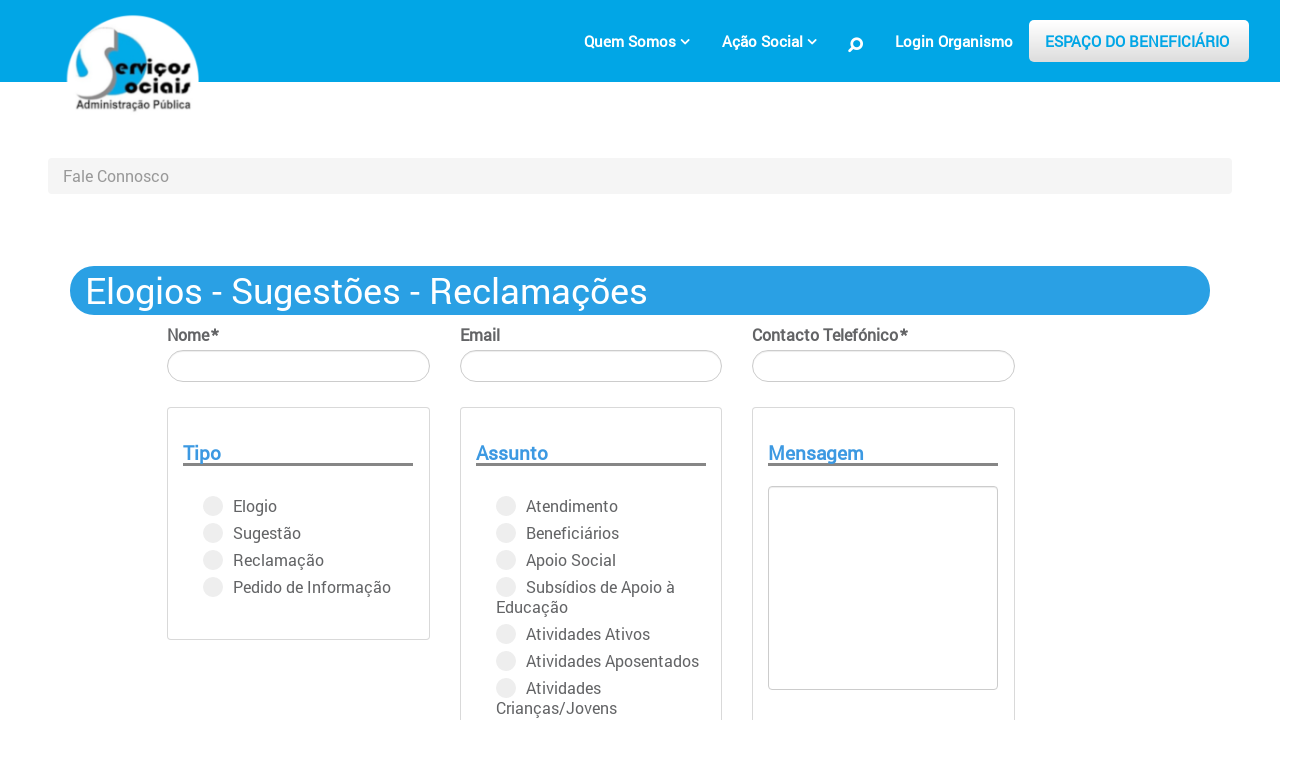

--- FILE ---
content_type: text/html;charset=UTF-8
request_url: https://www.ssap.gov.pt/fale-connosco
body_size: 53207
content:
<!DOCTYPE html> <html class="ltr" dir="ltr" lang="pt-PT"> <head> <title>Fale Connosco - SSAP</title> <meta content="initial-scale=1.0, width=device-width" name="viewport" /> <link rel="Shortcut Icon" href="/o/urc-theme/images/favicon.ico" /> <link href="/o/urc-theme/css/font-awesome.min.css" rel="stylesheet" /> <link href="/o/urc-theme/css/font-awesome-ie7.min.css" rel="stylesheet" /> <link href="/o/urc-theme/css/slider-dots.css" rel="stylesheet" /> <link href="/o/urc-theme/css/icheck-blue.css" rel="stylesheet" /> <meta content="text/html; charset=UTF-8" http-equiv="content-type" /> <script data-senna-track="temporary" type="text/javascript">window.Analytics&&(window._com_liferay_document_library_analytics_isViewFileEntry=!1);</script> <link href="https://www.ssap.gov.pt/o/dynamic-data-mapping-form-renderer/css/main.css?browserId=other&themeId=urc_WAR_urctheme&minifierType=css&languageId=pt_PT&b=7006&t=1762924912779" rel="stylesheet" type = "text/css" /> <link href="https://www.ssap.gov.pt/o/mentions-web/css/mentions.css?browserId=other&themeId=urc_WAR_urctheme&minifierType=css&languageId=pt_PT&b=7006&t=1762924912779" rel="stylesheet" type = "text/css" /> <link data-senna-track="temporary" href="https://www.ssap.gov.pt/o/urc-theme/images/favicon.ico" rel="Shortcut Icon" /> <link data-senna-track="temporary" href="https&#x3a;&#x2f;&#x2f;www&#x2e;ssap&#x2e;gov&#x2e;pt&#x2f;fale-connosco" rel="canonical" /> <link class="lfr-css-file" data-senna-track="temporary" href="https&#x3a;&#x2f;&#x2f;www&#x2e;ssap&#x2e;gov&#x2e;pt&#x2f;o&#x2f;urc-theme&#x2f;css&#x2f;aui&#x2e;css&#x3f;browserId&#x3d;other&#x26;themeId&#x3d;urc_WAR_urctheme&#x26;minifierType&#x3d;css&#x26;languageId&#x3d;pt_PT&#x26;b&#x3d;7006&#x26;t&#x3d;1762924912779" id="liferayAUICSS" rel="stylesheet" type="text/css" /> <link data-senna-track="temporary" href="&#x2f;o&#x2f;frontend-css-web&#x2f;main&#x2e;css&#x3f;browserId&#x3d;other&#x26;themeId&#x3d;urc_WAR_urctheme&#x26;minifierType&#x3d;css&#x26;languageId&#x3d;pt_PT&#x26;b&#x3d;7006&#x26;t&#x3d;1755875139353" id="liferayPortalCSS" rel="stylesheet" type="text/css" /> <link data-senna-track="temporary" href="&#x2f;combo&#x3f;browserId&#x3d;other&#x26;minifierType&#x3d;&#x26;themeId&#x3d;urc_WAR_urctheme&#x26;languageId&#x3d;pt_PT&#x26;b&#x3d;7006&#x26;com_liferay_journal_content_web_portlet_JournalContentPortlet_INSTANCE_3lU9xlbGJyyL&#x3a;&#x25;2Fcss&#x25;2Fmain&#x2e;css&#x26;com_liferay_product_navigation_product_menu_web_portlet_ProductMenuPortlet&#x3a;&#x25;2Fcss&#x25;2Fmain&#x2e;css&#x26;t&#x3d;1755871628000" id="4ce9be4" rel="stylesheet" type="text/css" /> <script data-senna-track="temporary" type="text/javascript">var Liferay=Liferay||{};
Liferay.Browser={acceptsGzip:function(){return!0},getMajorVersion:function(){return 131},getRevision:function(){return"537.36"},getVersion:function(){return"131.0"},isAir:function(){return!1},isChrome:function(){return!0},isEdge:function(){return!1},isFirefox:function(){return!1},isGecko:function(){return!0},isIe:function(){return!1},isIphone:function(){return!1},isLinux:function(){return!1},isMac:function(){return!0},isMobile:function(){return!1},isMozilla:function(){return!1},isOpera:function(){return!1},
isRtf:function(){return!0},isSafari:function(){return!0},isSun:function(){return!1},isWebKit:function(){return!0},isWindows:function(){return!1}};Liferay.Data=Liferay.Data||{};Liferay.Data.ICONS_INLINE_SVG=!0;Liferay.Data.NAV_SELECTOR="#navigation";Liferay.Data.NAV_SELECTOR_MOBILE="#navigationCollapse";Liferay.Data.isCustomizationView=function(){return!1};Liferay.Data.notices=[null];
Liferay.PortletKeys={DOCUMENT_LIBRARY:"com_liferay_document_library_web_portlet_DLPortlet",DYNAMIC_DATA_MAPPING:"com_liferay_dynamic_data_mapping_web_portlet_DDMPortlet",ITEM_SELECTOR:"com_liferay_item_selector_web_portlet_ItemSelectorPortlet"};Liferay.PropsValues={JAVASCRIPT_SINGLE_PAGE_APPLICATION_TIMEOUT:0,NTLM_AUTH_ENABLED:!1,UPLOAD_SERVLET_REQUEST_IMPL_MAX_SIZE:52428800};
Liferay.ThemeDisplay={getLayoutId:function(){return"12"},getLayoutRelativeControlPanelURL:function(){return"/group/ssap/~/control_panel/manage"},getLayoutRelativeURL:function(){return"/fale-connosco"},getLayoutURL:function(){return"https://www.ssap.gov.pt/fale-connosco"},getParentLayoutId:function(){return"0"},isControlPanel:function(){return!1},isPrivateLayout:function(){return"false"},isVirtualLayout:function(){return!1},getBCP47LanguageId:function(){return"pt-PT"},getCanonicalURL:function(){return"https://www.ssap.gov.pt/fale-connosco"},
getCDNBaseURL:function(){return"https://www.ssap.gov.pt"},getCDNDynamicResourcesHost:function(){return""},getCDNHost:function(){return""},getCompanyGroupId:function(){return"20151"},getCompanyId:function(){return"20115"},getDefaultLanguageId:function(){return"pt_PT"},getDoAsUserIdEncoded:function(){return""},getLanguageId:function(){return"pt_PT"},getParentGroupId:function(){return"20142"},getPathContext:function(){return""},getPathImage:function(){return"/image"},getPathJavaScript:function(){return"/o/frontend-js-web"},
getPathMain:function(){return"/c"},getPathThemeImages:function(){return"https://www.ssap.gov.pt/o/urc-theme/images"},getPathThemeRoot:function(){return"/o/urc-theme"},getPlid:function(){return"36068"},getPortalURL:function(){return"https://www.ssap.gov.pt"},getScopeGroupId:function(){return"20142"},getScopeGroupIdOrLiveGroupId:function(){return"20142"},getSessionId:function(){return""},getSiteAdminURL:function(){return"https://www.ssap.gov.pt/group/ssap/~/control_panel/manage?p_p_lifecycle\x3d0\x26p_p_state\x3dmaximized\x26p_p_mode\x3dview"},
getSiteGroupId:function(){return"20142"},getURLControlPanel:function(){return"/group/control_panel?refererPlid\x3d36068"},getURLHome:function(){return"https://www.ssap.gov.pt/web/ssap"},getUserId:function(){return"20119"},getUserName:function(){return""},isAddSessionIdToURL:function(){return!1},isFreeformLayout:function(){return!1},isImpersonated:function(){return!1},isSignedIn:function(){return!1},isStateExclusive:function(){return!1},isStateMaximized:function(){return!1},isStatePopUp:function(){return!1}};
var themeDisplay=Liferay.ThemeDisplay;
Liferay.AUI={getAvailableLangPath:function(){return"available_languages.jsp?browserId\x3dother\x26themeId\x3durc_WAR_urctheme\x26colorSchemeId\x3d01\x26minifierType\x3djs\x26languageId\x3dpt_PT\x26b\x3d7006\x26t\x3d1755875139463"},getCombine:function(){return!0},getComboPath:function(){return"/combo/?browserId\x3dother\x26minifierType\x3d\x26languageId\x3dpt_PT\x26b\x3d7006\x26t\x3d1755875139463\x26"},getDateFormat:function(){return"%d/%m/%Y"},getEditorCKEditorPath:function(){return"/o/frontend-editor-ckeditor-web"},getFilter:function(){return"min"},
getFilterConfig:function(){var a=null;this.getCombine()||(a={replaceStr:".js"+this.getStaticResourceURLParams(),searchExp:"\\.js$"});return a},getJavaScriptRootPath:function(){return"/o/frontend-js-web"},getLangPath:function(){return"aui_lang.jsp?browserId\x3dother\x26themeId\x3durc_WAR_urctheme\x26colorSchemeId\x3d01\x26minifierType\x3djs\x26languageId\x3dpt_PT\x26b\x3d7006\x26t\x3d1755875139463"},getPortletRootPath:function(){return"/html/portlet"},getStaticResourceURLParams:function(){return"?browserId\x3dother\x26minifierType\x3d\x26languageId\x3dpt_PT\x26b\x3d7006\x26t\x3d1755875139463"}};
Liferay.authToken="pNJ2Qs8K";Liferay.currentURL="/fale-connosco";Liferay.currentURLEncoded="%2Ffale-connosco";</script> <script src="/o/js_loader_modules?t=1762924912779" type="text/javascript"></script> <script src="/o/frontend-js-web/everything.jsp?browserId=other&amp;themeId=urc_WAR_urctheme&amp;colorSchemeId=01&amp;minifierType=js&amp;minifierBundleId=javascript.everything.files&amp;languageId=pt_PT&amp;b=7006&amp;t=1755875139463" type="text/javascript"></script> <script src="/o/js_bundle_config?t=1762924914405" type="text/javascript"></script> <script data-senna-track="temporary" type="text/javascript"></script> <script data-senna-track="permanent" id="googleAnalyticsScript" type="text/javascript">(function(a,e,f,g,b,c,d){a.GoogleAnalyticsObject=b;a[b]=a[b]||function(){a[b].q=a[b].q||[];a[b].q.push(arguments)};a[b].l=1*new Date;c=e.createElement(f);d=e.getElementsByTagName(f)[0];c.async=1;c.src=g;d.parentNode.insertBefore(c,d)})(window,document,"script","//www.google-analytics.com/analytics.js","ga");ga("create","UA-129899045-2","auto");ga("send","pageview");Liferay.on("endNavigate",function(a){ga("set","page",a.path);ga("send","pageview")});</script> <script data-senna-track="temporary" src="&#x2f;combo&#x3f;browserId&#x3d;other&#x26;minifierType&#x3d;&#x26;themeId&#x3d;urc_WAR_urctheme&#x26;languageId&#x3d;pt_PT&#x26;b&#x3d;7006&#x26;Registo_Contacto&#x3a;&#x25;2Fjs&#x25;2Fframework&#x25;2Fvalidators&#x2e;js&#x26;t&#x3d;1761654708000" type="text/javascript"></script> <link class="lfr-css-file" data-senna-track="temporary" href="https&#x3a;&#x2f;&#x2f;www&#x2e;ssap&#x2e;gov&#x2e;pt&#x2f;o&#x2f;urc-theme&#x2f;css&#x2f;main&#x2e;css&#x3f;browserId&#x3d;other&#x26;themeId&#x3d;urc_WAR_urctheme&#x26;minifierType&#x3d;css&#x26;languageId&#x3d;pt_PT&#x26;b&#x3d;7006&#x26;t&#x3d;1762924912779" id="liferayThemeCSS" rel="stylesheet" type="text/css" /> <style data-senna-track="temporary" type="text/css"></style> <script type="text/javascript">Liferay.Loader.require("frontend-js-spa-web/liferay/init.es",function(a){(function(){(function(){Liferay.SPA=Liferay.SPA||{};Liferay.SPA.cacheExpirationTime=-1;Liferay.SPA.clearScreensCache=!1;Liferay.SPA.excludedPaths=["/documents","/image"];Liferay.SPA.loginRedirect="";Liferay.SPA.requestTimeout=0;Liferay.SPA.userNotification={message:"Parece que isso est\u00e1 levando mais tempo do que o esperado.",timeout:3E4,title:"Opa"};a.default.init(function(b){b.setPortletsBlacklist({com_liferay_site_navigation_directory_web_portlet_SitesDirectoryPortlet:!0,
com_liferay_nested_portlets_web_portlet_NestedPortletsPortlet:!0,com_liferay_layout_admin_web_portlet_MyPagesPortlet:!0,com_liferay_login_web_portlet_LoginPortlet:!0,com_liferay_login_web_portlet_FastLoginPortlet:!0});b.setValidStatusCodes([221,490,494,499,491,492,493,495,220])})})()})()},function(a){console.error(a)});</script><link data-senna-track="permanent" href="https://www.ssap.gov.pt/combo?browserId=other&minifierType=css&languageId=pt_PT&b=7006&t=1755875139806&/o/product-navigation-simulation-theme-contributor/css/simulation_panel.css&/o/product-navigation-product-menu-theme-contributor/product_navigation_product_menu.css&/o/product-navigation-control-menu-theme-contributor/product_navigation_control_menu.css" rel="stylesheet" type = "text/css" /> <script data-senna-track="permanent" src="https://www.ssap.gov.pt/combo?browserId=other&minifierType=js&languageId=pt_PT&b=7006&t=1755875139806&/o/product-navigation-control-menu-theme-contributor/product_navigation_control_menu.js" type = "text/javascript"></script> <script type="text/javascript">Liferay.on("ddmFieldBlur",function(a){window.Analytics&&Analytics.send("fieldBlurred","Form",{fieldName:a.fieldName,focusDuration:a.focusDuration,formId:a.formId,page:a.page})});Liferay.on("ddmFieldFocus",function(a){window.Analytics&&Analytics.send("fieldFocused","Form",{fieldName:a.fieldName,formId:a.formId,page:a.page})});Liferay.on("ddmFormPageShow",function(a){window.Analytics&&Analytics.send("pageViewed","Form",{formId:a.formId,page:a.page,title:a.title})});
Liferay.on("ddmFormSubmit",function(a){window.Analytics&&Analytics.send("formSubmitted","Form",{formId:a.formId})});Liferay.on("ddmFormView",function(a){window.Analytics&&Analytics.send("formViewed","Form",{formId:a.formId,title:a.title})});</script> <script src="/o/urc-theme/js/jquery.autotab.js"></script> <script src="/o/urc-theme/js/jquery.blockUI.min.js"></script> <script>$.blockUI.defaults.css.border="2px solid #01A6E6";$.blockUI.defaults.css.color="#01A6E6";$.blockUI.defaults.css.width="420px";$.blockUI.defaults.css.margin="auto auto auto -210px";$.blockUI.defaults.css.left="50%";$.blockUI.defaults.message="\x3ch1\x3ePor favor aguarde...\x3c/h1\x3e";</script> <!-- Google Tag Manager --> <script>(function(a,b,d,c,e){a[c]=a[c]||[];a[c].push({"gtm.start":(new Date).getTime(),event:"gtm.js"});a=b.getElementsByTagName(d)[0];b=b.createElement(d);b.async=!0;b.src="https://www.googletagmanager.com/gtm.js?id\x3d"+e+("dataLayer"!=c?"\x26l\x3d"+c:"");a.parentNode.insertBefore(b,a)})(window,document,"script","dataLayer","GTM-MCSFKZS");</script> <!-- End Google Tag Manager --> </head> <body class=" controls-visible yui3-skin-sam guest-site signed-out public-page site dockbar-split hide-bar"> <div class="container-fluid public" id="wrapper"> <a href="#content" aria-label="Conteúdo Principal"></a> <div class="hidden-sticky"></div> <div class="sticky"> <header id="banner" role="banner"> <div class="containe clearfix"> <div id="heading" class="pull-left" > <h1> <a class="logo custom-logo" href="https://www.ssap.gov.pt" aria-label='Página inicial' > <img alt="SSAP" height="150" src="/image/company_logo?img_id=76942&amp;t=1762945537058" width="150" /> </a> </h1> </div> <div class="pull-right"> <div class="navbar" id="navigation"> <div class="navbar-inner"> <nav class="menu_sidebar nav" id="cssmenu"> <ul class="nav nav-menu" role="menubar"> <li class=" nav-drop-down li-parent" id="layout_3" role="presentation"> <a aria-labelledby="layout_3" href="https&#x3a;&#x2f;&#x2f;www&#x2e;ssap&#x2e;gov&#x2e;pt&#x2f;quem-somos" aria-haspopup='true' role="menuitem"> <span>Quem Somos</span> </a> <ul class="child-menu" role="menu"> <li class=" nav-drop-down show-mobile-only" id="layout_3m" role="presentation"> <a aria-labelledby="layout_3" href="https&#x3a;&#x2f;&#x2f;www&#x2e;ssap&#x2e;gov&#x2e;pt&#x2f;quem-somos" role="menuitem"> Quem Somos </a> </li> <li class="false" id="layout_19" role="presentation"> <a aria-labelledby="layout_19" href="https&#x3a;&#x2f;&#x2f;www&#x2e;ssap&#x2e;gov&#x2e;pt&#x2f;missao-e-atribuicoes" role="menuitem"> Missão e Atribuições </a> </li> <li class="false" id="layout_20" role="presentation"> <a aria-labelledby="layout_20" href="https&#x3a;&#x2f;&#x2f;www&#x2e;ssap&#x2e;gov&#x2e;pt&#x2f;instrumentos-de-gestao" role="menuitem"> Instrumentos de Gestão </a> </li> <li class="false" id="layout_21" role="presentation"> <a aria-labelledby="layout_21" href="https&#x3a;&#x2f;&#x2f;www&#x2e;ssap&#x2e;gov&#x2e;pt&#x2f;recursos-humanos" role="menuitem"> Recursos Humanos </a> </li> <li class="false" id="layout_22" role="presentation"> <a aria-labelledby="layout_22" href="https&#x3a;&#x2f;&#x2f;www&#x2e;ssap&#x2e;gov&#x2e;pt&#x2f;contratacao-publica" role="menuitem"> Contratação Pública </a> </li> <li class="false" id="layout_23" role="presentation"> <a aria-labelledby="layout_23" href="https&#x3a;&#x2f;&#x2f;www&#x2e;ssap&#x2e;gov&#x2e;pt&#x2f;boletim-informativo" role="menuitem"> Boletim Informativo </a> </li> <li class="false" id="layout_145" role="presentation"> <a aria-labelledby="layout_145" href="https&#x3a;&#x2f;&#x2f;www&#x2e;ssap&#x2e;gov&#x2e;pt&#x2f;declara&#x25;C3&#x25;A7&#x25;C3&#x25;B5es-institucionais" role="menuitem"> Declarações institucionais </a> </li> </ul> </li> <li class=" nav-drop-down li-parent" id="layout_4" role="presentation"> <a aria-labelledby="layout_4" href="https&#x3a;&#x2f;&#x2f;www&#x2e;ssap&#x2e;gov&#x2e;pt&#x2f;acao-social" aria-haspopup='true' role="menuitem"> <span>Ação Social</span> </a> <ul class="child-menu" role="menu"> <li class=" nav-drop-down show-mobile-only" id="layout_4m" role="presentation"> <a aria-labelledby="layout_4" href="https&#x3a;&#x2f;&#x2f;www&#x2e;ssap&#x2e;gov&#x2e;pt&#x2f;acao-social" role="menuitem"> Ação Social </a> </li> <li class="false" id="layout_24" role="presentation"> <a aria-labelledby="layout_24" href="https&#x3a;&#x2f;&#x2f;www&#x2e;ssap&#x2e;gov&#x2e;pt&#x2f;beneficiarios" role="menuitem"> Beneficiários </a> </li> <li class="false" id="layout_25" role="presentation"> <a aria-labelledby="layout_25" href="https&#x3a;&#x2f;&#x2f;www&#x2e;ssap&#x2e;gov&#x2e;pt&#x2f;alimentacao" role="menuitem"> Alimentação </a> </li> <li class="false" id="layout_26" role="presentation"> <a aria-labelledby="layout_26" href="https&#x3a;&#x2f;&#x2f;www&#x2e;ssap&#x2e;gov&#x2e;pt&#x2f;apoio-social" role="menuitem"> Apoio Social </a> </li> <li class="false" id="layout_27" role="presentation"> <a aria-labelledby="layout_27" href="https&#x3a;&#x2f;&#x2f;www&#x2e;ssap&#x2e;gov&#x2e;pt&#x2f;atividades-socioculturais" role="menuitem"> Atividades Socioculturais </a> </li> <li class="false" id="layout_28" role="presentation"> <a aria-labelledby="layout_28" href="https&#x3a;&#x2f;&#x2f;www&#x2e;ssap&#x2e;gov&#x2e;pt&#x2f;equipamentos-de-lazer" role="menuitem"> Equipamentos de Lazer </a> </li> <li class="false" id="layout_29" role="presentation"> <a aria-labelledby="layout_29" href="https&#x3a;&#x2f;&#x2f;www&#x2e;ssap&#x2e;gov&#x2e;pt&#x2f;entidades-protocoladas" role="menuitem"> Entidades Protocoladas </a> </li> </ul> </li> <li class="search-link li-parent"> <a data-redirect="true" href="https://www.ssap.gov.pt/web/ssap/search" id="search" rel="nofollow" class="icon-search" title="Pesquisa no Site" aria-label="Pesquisa no Site"><span>Pesquisa no Site</span></a> </li> <li class="sign-in li-parent" role="presentation"> <a data-redirect="true" href="https://www.ssap.gov.pt/web/ssap/login-organismo" id="sign-in" rel="nofollow">Login Organismo</a> </li> <li class="sign-in-benef li-parent" role="presentation"> <a data-redirect="true" href="https://www.ssap.gov.pt/web/ssap/iniciar-sessao-beneficiarios" id="sign-in-benef" rel="nofollow">ESPAÇO DO BENEFICIÁRIO</a> </li> </ul> <div class="nav-mobile"></div> </nav> </div> </div> </div> </div> </header> <div id='themeMessageBox'></div> </div> <div id="content"> <div class="columns-1" id="main-content" role="main"> <div class="portlet-layout row"> <div class="col-md-12 portlet-column portlet-column-only" id="column-1"> <div class="portlet-dropzone portlet-column-content portlet-column-content-only" id="layout-column_column-1"> <div class="portlet-boundary portlet-boundary_com_liferay_journal_content_web_portlet_JournalContentPortlet_ portlet-static portlet-static-end decorate portlet-journal-content " id="p_p_id_com_liferay_journal_content_web_portlet_JournalContentPortlet_INSTANCE_3lU9xlbGJyyL_" > <span id="p_com_liferay_journal_content_web_portlet_JournalContentPortlet_INSTANCE_3lU9xlbGJyyL"></span> <section class="portlet" id="portlet_com_liferay_journal_content_web_portlet_JournalContentPortlet_INSTANCE_3lU9xlbGJyyL"> <div class="portlet-content"> <div class=" portlet-content-container" > <div class="portlet-body"> <div class="text-right user-tool-asset-addon-entries"> </div> <div class="clearfix journal-content-article" data-analytics-asset-id="50919" data-analytics-asset-title="Navegador" data-analytics-asset-type="web-content"> <div class='top-margin-medium bottom-margin-zero'> <div class='container'> <div id='epfj_topNavigator' class="slidingButtons"> <ul class='slides'> </ul> </div> </div> <script>console.log("#epfj_topNavigator");console.log(0);AUI().ready("node",function(a){tabSliderInit(a,"#epfj_topNavigator",0)});</script> </div> </div> <div class="content-metadata-asset-addon-entries"> </div> </div> </div> <div id="sigerb-modal_com_liferay_journal_content_web_portlet_JournalContentPortlet_INSTANCE_3lU9xlbGJyyL_"></div> </div> </section> </div> <div class="portlet-boundary portlet-boundary_com_liferay_site_navigation_breadcrumb_web_portlet_SiteNavigationBreadcrumbPortlet_ portlet-static portlet-static-end decorate portlet-breadcrumb " id="p_p_id_com_liferay_site_navigation_breadcrumb_web_portlet_SiteNavigationBreadcrumbPortlet_INSTANCE_Cj74ISm1oViB_" > <span id="p_com_liferay_site_navigation_breadcrumb_web_portlet_SiteNavigationBreadcrumbPortlet_INSTANCE_Cj74ISm1oViB"></span> <section class="portlet" id="portlet_com_liferay_site_navigation_breadcrumb_web_portlet_SiteNavigationBreadcrumbPortlet_INSTANCE_Cj74ISm1oViB"> <div class="portlet-content"> <div class=" portlet-content-container" > <div class="portlet-body"> <div id="_com_liferay_site_navigation_breadcrumb_web_portlet_SiteNavigationBreadcrumbPortlet_INSTANCE_Cj74ISm1oViB_breadcrumbs-defaultScreen"> <ul class="breadcrumb breadcrumb-horizontal"> <li class="active"> Fale Connosco </li> </ul> </div> </div> </div> <div id="sigerb-modal_com_liferay_site_navigation_breadcrumb_web_portlet_SiteNavigationBreadcrumbPortlet_INSTANCE_Cj74ISm1oViB_"></div> </div> </section> </div> <div class="portlet-boundary portlet-boundary_Registo_Contacto_ portlet-static portlet-static-end decorate " id="p_p_id_Registo_Contacto_" > <span id="p_Registo_Contacto"></span> <section class="portlet" id="portlet_Registo_Contacto"> <div class="portlet-content"> <div class=" portlet-content-container" > <div class="portlet-body"> <div class="sigerb-container"> <h1 class="portlet-title">Elogios - Sugestões - Reclamações</h1> <form action="https&#x3a;&#x2f;&#x2f;www&#x2e;ssap&#x2e;gov&#x2e;pt&#x2f;fale-connosco&#x3f;p_p_id&#x3d;Registo_Contacto&#x26;p_p_lifecycle&#x3d;1&#x26;p_p_state&#x3d;normal&#x26;p_p_mode&#x3d;view&#x26;_Registo_Contacto_javax&#x2e;portlet&#x2e;action&#x3d;&#x25;2Fregistocontacto&#x25;2Fcriar&#x26;p_auth&#x3d;pNJ2Qs8K" class="form " data-fm-namespace="_Registo_Contacto_" id="_Registo_Contacto_registarContacto" method="post" name="_Registo_Contacto_registarContacto" enctype="multipart/form-data" > <input  class="field form-control"  id="_Registo_Contacto_formDate"    name="_Registo_Contacto_formDate"     type="hidden" value="1762952561560"   /> <div class="row " > <div class="col-md-6 col-lg-1 " > </div> <div class="col-md-6 col-lg-3 " > <div class="form-group input-text-wrapper"> <label class="control-label" for="_Registo_Contacto_contactoNome"> Nome <span class="text-warning" id="qfkd__column1__2"><svg class="lexicon-icon lexicon-icon-asterisk" focusable="false" role="img" title="" ><use data-href="https://www.ssap.gov.pt/o/urc-theme/images/lexicon/icons.svg#asterisk"></use><title>asterisk</title></svg></span> <span class="hide-accessible">Obrigatório</span> </label> <input  class="field form-control"  id="_Registo_Contacto_contactoNome"    name="_Registo_Contacto_contactoNome"     type="text" value=""   /> </div> </div> <div class="col-md-6 col-lg-3 " > <div class="form-group input-text-wrapper"> <label class="control-label" for="_Registo_Contacto_contactoEmail"> Email </label> <input  class="field form-control"  id="_Registo_Contacto_contactoEmail"    name="_Registo_Contacto_contactoEmail"     type="email" value=""   /> </div> </div> <div class="col-md-6 col-lg-3 " > <div class="form-group input-text-wrapper"> <label class="control-label" for="_Registo_Contacto_contactoTelefone"> Contacto Telefónico <span class="text-warning" id="jbfs__column1__2"><svg class="lexicon-icon lexicon-icon-asterisk" focusable="false" role="img" title="" ><use data-href="https://www.ssap.gov.pt/o/urc-theme/images/lexicon/icons.svg#asterisk"></use><title>asterisk</title></svg></span> <span class="hide-accessible">Obrigatório</span> </label> <input  class="field form-control"  id="_Registo_Contacto_contactoTelefone"    name="_Registo_Contacto_contactoTelefone"     type="text" value=""   /> </div> </div> </div> <div class="row " id=_Registo_Contacto_reclamationExclusive hidden="hidden" > <div class="col-md-6 col-lg-1 " > </div> <div class="col-md-6 col-lg-3 " > <div class="form-group input-text-wrapper"> <label class="control-label" for="_Registo_Contacto_contactoDocIdent"> Documento de Identificação </label> <input  class="field form-control"  id="_Registo_Contacto_contactoDocIdent"    name="_Registo_Contacto_contactoDocIdent"     type="text" value=""   /> </div> </div> <div class="col-md-6 col-lg-3 " > <div class="form-group input-text-wrapper"> <label class="control-label" for="_Registo_Contacto_contactoNif"> NIF </label> <input  class="field form-control"  id="_Registo_Contacto_contactoNif"    name="_Registo_Contacto_contactoNif"     type="text" value=""   /> </div> </div> <div class="col-md-6 col-lg-3 " > <div class="form-group input-text-wrapper"> <label class="control-label" for="_Registo_Contacto_contactoNumBenef"> Nº Beneficiário </label> <input  class="field form-control"  id="_Registo_Contacto_contactoNumBenef"    name="_Registo_Contacto_contactoNumBenef"     type="text" value=""   /> </div> </div> </div> <div class="row " > <div class="col-md-6 col-lg-1 " > </div> <div class="col-md-6 col-lg-3 " > <div class="card-horizontal main-content-card"> <div class="card-row card-row-padded"> <fieldset class="fieldset " ><legend class="fieldset-legend"><span class="legend">Tipo</span></legend><div class=""> <div class="radio tipoComentario "><label for="_Registo_Contacto_tipoComentario_0" class> <input  class=" field required" id="_Registo_Contacto_tipoComentario_0"  name="_Registo_Contacto_tipoComentario"  type="radio" value="ELOGIO"   title="Elogio"  required="required" />Elogio</div><div class="radio tipoComentario "><label for="_Registo_Contacto_tipoComentario_1" class> <input  class=" field required" id="_Registo_Contacto_tipoComentario_1"  name="_Registo_Contacto_tipoComentario"  type="radio" value="SUGESTAO"   title="Sugestão"  required="required" />Sugestão</div><div class="radio tipoComentario "><label for="_Registo_Contacto_tipoComentario_2" class> <input  class=" field required" id="_Registo_Contacto_tipoComentario_2"  name="_Registo_Contacto_tipoComentario"  type="radio" value="RECLAMACAO"   title="Reclamação"  required="required" />Reclamação</div><div class="radio tipoComentario "><label for="_Registo_Contacto_tipoComentario_3" class> <input  class=" field required" id="_Registo_Contacto_tipoComentario_3"  name="_Registo_Contacto_tipoComentario"  type="radio" value="PEDIDO_INFORMACAO"   title="Pedido de Informação"  required="required" />Pedido de Informação</div> </div></fieldset> </div></div> </div> <div class="col-md-6 col-lg-3 " > <div class="card-horizontal main-content-card"> <div class="card-row card-row-padded"> <fieldset class="fieldset " ><legend class="fieldset-legend"><span class="legend">Assunto</span></legend><div class=""> <div class="radio assunto "><label for="_Registo_Contacto_assunto_0" class> <input  class=" field required" id="_Registo_Contacto_assunto_0"  name="_Registo_Contacto_assunto"  type="radio" value="ATENDIMENTO"   title="Atendimento"  required="required" />Atendimento</div><div class="radio assunto "><label for="_Registo_Contacto_assunto_1" class> <input  class=" field required" id="_Registo_Contacto_assunto_1"  name="_Registo_Contacto_assunto"  type="radio" value="BENEFICIARIOS"   title="Beneficiários"  required="required" />Beneficiários</div><div class="radio assunto "><label for="_Registo_Contacto_assunto_2" class> <input  class=" field required" id="_Registo_Contacto_assunto_2"  name="_Registo_Contacto_assunto"  type="radio" value="APOIO_SOCIAL"   title="Apoio Social"  required="required" />Apoio Social</div><div class="radio assunto "><label for="_Registo_Contacto_assunto_3" class> <input  class=" field required" id="_Registo_Contacto_assunto_3"  name="_Registo_Contacto_assunto"  type="radio" value="SUBS_APOIO_EDUC"   title="Subsídios de Apoio à Educação"  required="required" />Subsídios de Apoio à Educação</div><div class="radio assunto "><label for="_Registo_Contacto_assunto_4" class> <input  class=" field required" id="_Registo_Contacto_assunto_4"  name="_Registo_Contacto_assunto"  type="radio" value="ACTIVIDADES_ACTIVOS"   title="Atividades Ativos"  required="required" />Atividades Ativos</div><div class="radio assunto "><label for="_Registo_Contacto_assunto_5" class> <input  class=" field required" id="_Registo_Contacto_assunto_5"  name="_Registo_Contacto_assunto"  type="radio" value="ACTIVIDADES_APOSENTADOS"   title="Atividades Aposentados"  required="required" />Atividades Aposentados</div><div class="radio assunto "><label for="_Registo_Contacto_assunto_6" class> <input  class=" field required" id="_Registo_Contacto_assunto_6"  name="_Registo_Contacto_assunto"  type="radio" value="ACTIVIDADES_CRIANCAS_JOVENS"   title="Atividades Crianças/Jovens"  required="required" />Atividades Crianças/Jovens</div><div class="radio assunto "><label for="_Registo_Contacto_assunto_7" class> <input  class=" field required" id="_Registo_Contacto_assunto_7"  name="_Registo_Contacto_assunto"  type="radio" value="CENTROS_CONVIVIO"   title="Centros de Convívio"  required="required" />Centros de Convívio</div><div class="radio assunto "><label for="_Registo_Contacto_assunto_8" class> <input  class=" field required" id="_Registo_Contacto_assunto_8"  name="_Registo_Contacto_assunto"  type="radio" value="EQUIPAMENTOS_LAZER"   title="Equipamentos de Lazer"  required="required" />Equipamentos de Lazer</div><div class="radio assunto "><label for="_Registo_Contacto_assunto_9" class> <input  class=" field required" id="_Registo_Contacto_assunto_9"  name="_Registo_Contacto_assunto"  type="radio" value="PROTOCOLOS_ACORDOS"   title="Protocolos/Acordos"  required="required" />Protocolos/Acordos</div><div class="radio assunto "><label for="_Registo_Contacto_assunto_10" class> <input  class=" field required" id="_Registo_Contacto_assunto_10"  name="_Registo_Contacto_assunto"  type="radio" value="REFEITORIOS"   title="Refeitórios"  required="required" />Refeitórios</div><div class="radio assunto "><label for="_Registo_Contacto_assunto_11" class> <input  class=" field required" id="_Registo_Contacto_assunto_11"  name="_Registo_Contacto_assunto"  type="radio" value="AREA_FINANCEIRA"   title="Área Financeira"  required="required" />Área Financeira</div><div class="radio assunto "><label for="_Registo_Contacto_assunto_12" class> <input  class=" field required" id="_Registo_Contacto_assunto_12"  name="_Registo_Contacto_assunto"  type="radio" value="OUTRO"   title="Outro"  required="required" />Outro</div> <div class="col-md-12 " id=_Registo_Contacto_otherIndication hidden="true" > <div class="form-group input-text-wrapper"> <label class="control-label" for="_Registo_Contacto_outroAssunto"> Indique Qual </label> <input  class="field form-control"  id="_Registo_Contacto_outroAssunto"    name="_Registo_Contacto_outroAssunto"     type="text" value=""   /> </div> </div> </div></fieldset> </div></div> </div> <div class="col-md-6 col-lg-3 " > <div class="card-horizontal main-content-card"> <div class="card-row card-row-padded"> <fieldset class="fieldset " ><legend class="fieldset-legend"><span class="legend">Mensagem</span></legend><div class=""> <div class="form-group input-text-wrapper"> <div class="yui3-resize-wrapper yui3-resize-hidden-handles" style=" position: relative; left: auto; top: auto; " ><textarea  class="field form-control "  name="_Registo_Contacto_observacoes"  required="true"  rows="10"  cols="2" style="width:  margin: 0px; left: 0px; top: 0px; resize: none;"></textarea></div></div> </div></fieldset> </div></div> </div> </div> <div class="form_footer"> <button class="btn btn-primary search icon-search btn-primary btn-default" id="_Registo_Contacto_criarRegistoContacto" type="submit" > <span class="lfr-btn-label">Submeter</span> </button> <button class="btn btn-danger btn-primary icon-remove-sign btn-default" id="_Registo_Contacto_ywkw" type="reset" > <span class="lfr-btn-label">Limpar</span> </button> </div> </form> </div> <script>AUI().ready("node",function(a){$('input[name\x3d"_Registo_Contacto_tipoComentario"]').on("change",function(b){"RECLAMACAO"==b.currentTarget.value?a.one("#_Registo_Contacto_reclamationExclusive").show(!0):a.one("#_Registo_Contacto_reclamationExclusive").hide(!0)});$('input[name\x3d"_Registo_Contacto_assunto"]').on("change",function(b){"OUTRO"==b.currentTarget.value?(a.one("#_Registo_Contacto_otherIndication input").attr("required",!0),a.one("#_Registo_Contacto_otherIndication").show(!0)):(a.one("#_Registo_Contacto_otherIndication input").attr("required",
!1),a.one("#_Registo_Contacto_otherIndication").hide(!0))})});</script> </div> </div> <div id="sigerb-modal_Registo_Contacto_"></div> </div> </section> </div> </div> </div> </div> </div> <form action="#" id="hrefFm" method="post" name="hrefFm"><span></span><button type="submit" style="display: none">hrefFm</button></form> </div> <div id="scroll-top" class="magnetized"> <button type="button" class="btn btn-scroll-top" aria-label="Voltar ao topo"></button> </div> <div id="main-footer" class="container-fluid"> <div class="container"> <div class="col-sm-4"> <div id="vertical-footer-links"> <div class="portlet-boundary portlet-boundary_com_liferay_journal_content_web_portlet_JournalContentPortlet_ portlet-static portlet-static-end decorate portlet-journal-content " id="p_p_id_com_liferay_journal_content_web_portlet_JournalContentPortlet_INSTANCE_foo2_" > <span id="p_com_liferay_journal_content_web_portlet_JournalContentPortlet_INSTANCE_foo2"></span> <section class="portlet" id="portlet_com_liferay_journal_content_web_portlet_JournalContentPortlet_INSTANCE_foo2"> <div class="portlet-content"> <div class=" portlet-content-container" > <div class="portlet-body"> <div class="text-right user-tool-asset-addon-entries"> </div> <div class="clearfix journal-content-article" data-analytics-asset-id="38739" data-analytics-asset-title="footer-vertical-links" data-analytics-asset-type="web-content"> <ul class="v-links"> <li> <a href="/contactos"><i class="icomoon-ssap-location icomoon-circle-bg"></i>CONTACTOS</a> </li> <li> <a href="/ligacoes-uteis"><i class="icomoon-ssap-link icomoon-circle-bg"></i>LIGAÇÕES ÚTEIS</a> </li> </ul> </div> <div class="content-metadata-asset-addon-entries"> </div> </div> </div> <div id="sigerb-modal_com_liferay_journal_content_web_portlet_JournalContentPortlet_INSTANCE_foo2_"></div> </div> </section> </div> </div> </div> <div id="comunicacao" class="col-sm-8"> <div class="portlet-boundary portlet-boundary_Footer_ portlet-static portlet-static-end decorate " id="p_p_id_Footer_INSTANCE_foo1_" > <span id="p_Footer_INSTANCE_foo1"></span> <section class="portlet" id="portlet_Footer_INSTANCE_foo1"> <div class="portlet-content"> <div class=" portlet-content-container" > <div class="portlet-body"> <form action="&#x23;" class="form " data-fm-namespace="_Footer_INSTANCE_foo1_" id="_Footer_INSTANCE_foo1_subscribeBoletimInformativo" method="post" name="_Footer_INSTANCE_foo1_subscribeBoletimInformativo" > <input  class="field form-control"  id="_Footer_INSTANCE_foo1_formDate"    name="_Footer_INSTANCE_foo1_formDate"     type="hidden" value="1762952561607"   /> <div class='row'> <div class='col-12'> <a href='/boletim-informativo'> <h2 id='footerBoletimTitle'> Boletim Informativo dos SSAP </h2> </a> </div> </div> <div class='row'> <div class='col-md-7'> <div class="form-group input-text-wrapper"> <input  class="field form-control"  id="_Footer_INSTANCE_foo1_emailSubscribeBoletimInformativo"    name="_Footer_INSTANCE_foo1_emailSubscribeBoletimInformativo"   placeholder="Escreva o seu email" title="email-subscribe-boletim-informativo" type="email" value=""   /> </div> <div id='replyBox'></div> </div> <div class='col-md-5'> <button class="btn btn-sm btn-primary btn-primary btn-default" id="_Footer_INSTANCE_foo1_subscribeButton" name="_Footer_INSTANCE_foo1_subscribeButton" type="submit" > <span class="lfr-btn-label">SUBSCREVER</span> </button> </div> </div> <div class='row'> <div class='col-md-7'> <div class="text justify"> Deixe aqui o seu elogio, sugestão, reclamação ou pedido de informação </div> </div> <div class='col-md-5'> <a class='btn btn-sm btn-primary' href='/fale-connosco'> FALE CONNOSCO </a> </div> </div> </form> <script type="text/javascript">AUI().use("liferay-form",function(b){(function(){Liferay.Form.register({id:"_Footer_INSTANCE_foo1_subscribeBoletimInformativo",fieldRules:[{body:function(a,c,d){return/(?:[a-z0-9!#$%&'*+/=?^_`{|}~-]+(?:\.[a-z0-9!#$%&'*+/=?^_`{|}~-]+)*|\"(?:[\x01-\x08\x0b\x0c\x0e-\x1f\x21\x23-\x5b\x5d-\x7f]|\\[\x01-\x09\x0b\x0c\x0e-\x7f])*\")@(?:(?:[a-z0-9](?:[a-z0-9-]*[a-z0-9])?\.)+[a-z0-9](?:[a-z0-9-]*[a-z0-9])?|\[(?:(?:25[0-5]|2[0-4][0-9]|[01]?[0-9][0-9]?)\.){3}(?:25[0-5]|2[0-4][0-9]|[01]?[0-9][0-9]?|[a-z0-9-]*[a-z0-9]:(?:[\x01-\x08\x0b\x0c\x0e-\x1f\x21-\x5a\x53-\x7f]|\\[\x01-\x09\x0b\x0c\x0e-\x7f])+)\])/.test(a.val().toLowerCase())},
custom:!1,errorMessage:'\x3cliferay-ui:message key\x3d"sigerb-web.footer.inscricao-boletim-informativo-email-invalido" /\x3e',fieldName:"_Footer_INSTANCE_foo1_emailSubscribeBoletimInformativo",validatorName:"emailRegex"},{body:"",custom:!1,errorMessage:"",fieldName:"_Footer_INSTANCE_foo1_emailSubscribeBoletimInformativo",validatorName:"required"}],validateOnBlur:!0});Liferay.on("destroyPortlet",function(a){"Footer_INSTANCE_foo1"===a.portletId&&delete Liferay.Form._INSTANCES._Footer_INSTANCE_foo1_subscribeBoletimInformativo});
Liferay.fire("_Footer_INSTANCE_foo1_formReady")})()});</script> <noscript> O seu navegador não suporta Javascript </noscript> <script>AUI().use("aui-io-request","node","aui-alert","liferay-form",function(c){c.one("#_Footer_INSTANCE_foo1_subscribeBoletimInformativo").on("submit",function(b){b.stopImmediatePropagation();b.preventDefault();var d=c.one("#_Footer_INSTANCE_foo1_emailSubscribeBoletimInformativo");b=d.val().toLowerCase();d.val(b);var f=Liferay.Form.get("_Footer_INSTANCE_foo1_subscribeBoletimInformativo").formValidator;f.validate();if(!f.hasErrors()){$.blockUI();var g="alert-error",e="N\u00e3o foi poss\u00edvel executar o seu pedido, por favor tente mais tarde.";
c.io.request("https://www.ssap.gov.pt/fale-connosco?p_p_id\x3dFooter_INSTANCE_foo1\x26p_p_lifecycle\x3d2\x26p_p_state\x3dnormal\x26p_p_mode\x3dview\x26p_p_resource_id\x3dsubscribeBoletimInformativo\x26p_p_cacheability\x3dcacheLevelPage",{dataType:"json",data:{_Footer_INSTANCE_foo1_email:b},on:{success:function(){var a=this.get("responseData");null!=a&&a&&(0<a.message.length?(e=a.message,g="alert-success"):0<a.error.length&&(e=a.error));d.val("")},end:function(){$.unblockUI();new c.Alert({animated:!0,
bodyContent:e,boundingBox:"#themeMessageBox",closeable:!0,cssClass:g,destroyOnHide:!1,duration:1,render:!0})}}})}return!1})});</script> <noscript> O seu navegador não suporta Javascript </noscript> </div> </div> <div id="sigerb-modal_Footer_INSTANCE_foo1_"></div> </div> </section> </div> </div> </div> </div> <footer id="footers-wrap" role="contentinfo" class="container-fluid"> <div id="horizontal-footer-links" class="row"> <div class="portlet-boundary portlet-boundary_com_liferay_journal_content_web_portlet_JournalContentPortlet_ portlet-static portlet-static-end decorate portlet-journal-content " id="p_p_id_com_liferay_journal_content_web_portlet_JournalContentPortlet_INSTANCE_foo3_" > <span id="p_com_liferay_journal_content_web_portlet_JournalContentPortlet_INSTANCE_foo3"></span> <section class="portlet" id="portlet_com_liferay_journal_content_web_portlet_JournalContentPortlet_INSTANCE_foo3"> <div class="portlet-content"> <div class=" portlet-content-container" > <div class="portlet-body"> <div class="text-right user-tool-asset-addon-entries"> </div> <div class="clearfix journal-content-article" data-analytics-asset-id="5864615" data-analytics-asset-title="Footer Horizontal Links SSAP" data-analytics-asset-type="web-content"> <script></script> <div class="h-links"> <a href="/inicio">Início</a> <a href="/quem-somos">Quem Somos</a> <a href="/acao-social">Ação Social</a> </div> </div> <div class="content-metadata-asset-addon-entries"> </div> </div> </div> <div id="sigerb-modal_com_liferay_journal_content_web_portlet_JournalContentPortlet_INSTANCE_foo3_"></div> </div> </section> </div> </div> <div id="bottom-horizontal-footer-links" class="row dark-horizontal-footer-links"> <div class="portlet-boundary portlet-boundary_com_liferay_journal_content_web_portlet_JournalContentPortlet_ portlet-static portlet-static-end decorate portlet-journal-content " id="p_p_id_com_liferay_journal_content_web_portlet_JournalContentPortlet_INSTANCE_foo4_" > <span id="p_com_liferay_journal_content_web_portlet_JournalContentPortlet_INSTANCE_foo4"></span> <section class="portlet" id="portlet_com_liferay_journal_content_web_portlet_JournalContentPortlet_INSTANCE_foo4"> <div class="portlet-content"> <div class=" portlet-content-container" > <div class="portlet-body"> <div class="text-right user-tool-asset-addon-entries"> </div> <div class="clearfix journal-content-article" data-analytics-asset-id="5864702" data-analytics-asset-title="Footer Horizontal Bottom Links final" data-analytics-asset-type="web-content"> <script></script> <div class="h-links"> <a href="/acessibilidade">Acessibilidade</a> <a href="/mapa-do-site">Mapa do Site</a> <a href="/notas-legais">Notas Legais</a> <a href="/politica-de-privacidade-e-de-protecao-de-dados">Politica De Privacidade e de Proteção de Dados</a> </div> <div class="footer-copyrights" style="font-size: 0.8em;"> &copy; 2018 - SSAP - Serviços Sociais da Administração Pública. Todos os direitos reservados </div> </div> <div class="content-metadata-asset-addon-entries"> </div> </div> </div> <div id="sigerb-modal_com_liferay_journal_content_web_portlet_JournalContentPortlet_INSTANCE_foo4_"></div> </div> </section> </div> </div> </footer> </div> <script src="/o/urc-theme/js/jquery.cslider.js"></script> <noscript>O seu navegador não suporta Javascript</noscript> <!-- modernizr --> <script src="/o/urc-theme/js/modernizr.custom.js"></script> <noscript>O seu navegador não suporta Javascript</noscript> <!-- icheck (styling the default checkbox) --> <script src="/o/urc-theme/js/icheck.min.js"></script> <noscript>O seu navegador não suporta Javascript</noscript> <!-- parallax plugin --> <script src="/o/urc-theme/js/jquery.stellar.js"></script> <noscript>O seu navegador não suporta Javascript</noscript> <!-- pagination --> <script src="/o/urc-theme/js/pagination.js"></script> <noscript>O seu navegador não suporta Javascript</noscript> <!--Scroll slider--> <script src="/o/urc-theme/js/jquery.flexslider.js"></script> <noscript>O seu navegador não suporta Javascript</noscript> <script src="/o/urc-theme/js/jquery.cleanSlider.js"></script> <noscript>O seu navegador não suporta Javascript</noscript> <script src="/o/urc-theme/js/jquery.smoove.min.js"></script> <noscript>O seu navegador não suporta Javascript</noscript> <script src="/o/urc-theme/js/Dimensions.js"></script> <noscript>O seu navegador não suporta Javascript</noscript> <script src="/o/urc-theme/js/ScrollIntoView.js"></script> <noscript>O seu navegador não suporta Javascript</noscript> <script src="/o/urc-theme/js/object-fit-polyfill.js"></script> <noscript>O seu navegador não suporta Javascript</noscript> <script>window.define=window.__define;window.require=window.__require;window.__define=void 0;window.__require=void 0;$("#scroll-top").each(function(){$(this).click(function(){$("html,body").animate({scrollTop:0},"slow");return!1})});$("#hrefFm").find("button").remove();$(document).scroll(function(){550<$(this).scrollTop()?$("#scroll-top").fadeIn():$("#scroll-top").fadeOut();85>$(window).height()-$("#scroll-top")[0].getBoundingClientRect().bottom&&($("#scroll-top").removeClass("magnetized"),$("#scroll-top").addClass("scroll-fixed"))});
$(document).ready(function(){$(".jump-to-anchor").each(function(){$(this).click(function(){var a=$(this).attr("data-url");$("html, body").animate({scrollTop:$("#"+a).offset().top},500)})})});</script> <noscript>O seu navegador não suporta Javascript</noscript> <script src="&#x2f;combo&#x3f;browserId&#x3d;other&#x26;minifierType&#x3d;&#x26;themeId&#x3d;urc_WAR_urctheme&#x26;languageId&#x3d;pt_PT&#x26;b&#x3d;7006&#x26;Registo_Contacto&#x3a;&#x25;2Fjs&#x25;2Fentidades&#x2e;js&#x26;t&#x3d;1761654708000" type="text/javascript"></script> <script type="text/javascript">Liferay.BrowserSelectors.run();</script> <script type="text/javascript">Liferay.currentURL="/fale-connosco";Liferay.currentURLEncoded="%2Ffale-connosco";</script> <script type="text/javascript"></script> <script type="text/javascript">Liferay.Data.ICONS_INLINE_SVG&&svg4everybody({attributeName:"data-href",polyfill:!0});Liferay.Portlet.register("Registo_Contacto");
Liferay.Portlet.onLoad({canEditTitle:!1,columnPos:2,isStatic:"end",namespacedId:"p_p_id_Registo_Contacto_",portletId:"Registo_Contacto",refreshURL:"/c/portal/render_portlet?p_l_id\x3d36068\x26p_p_id\x3dRegisto_Contacto\x26p_p_lifecycle\x3d0\x26p_t_lifecycle\x3d0\x26p_p_state\x3dnormal\x26p_p_mode\x3dview\x26p_p_col_id\x3dcolumn-1\x26p_p_col_pos\x3d2\x26p_p_col_count\x3d3\x26p_p_isolated\x3d1\x26currentURL\x3d%2Ffale-connosco",refreshURLData:{}});Liferay.Portlet.register("com_liferay_site_navigation_breadcrumb_web_portlet_SiteNavigationBreadcrumbPortlet_INSTANCE_Cj74ISm1oViB");
Liferay.Portlet.onLoad({canEditTitle:!1,columnPos:1,isStatic:"end",namespacedId:"p_p_id_com_liferay_site_navigation_breadcrumb_web_portlet_SiteNavigationBreadcrumbPortlet_INSTANCE_Cj74ISm1oViB_",portletId:"com_liferay_site_navigation_breadcrumb_web_portlet_SiteNavigationBreadcrumbPortlet_INSTANCE_Cj74ISm1oViB",refreshURL:"/c/portal/render_portlet?p_l_id\x3d36068\x26p_p_id\x3dcom_liferay_site_navigation_breadcrumb_web_portlet_SiteNavigationBreadcrumbPortlet_INSTANCE_Cj74ISm1oViB\x26p_p_lifecycle\x3d0\x26p_t_lifecycle\x3d0\x26p_p_state\x3dnormal\x26p_p_mode\x3dview\x26p_p_col_id\x3dcolumn-1\x26p_p_col_pos\x3d1\x26p_p_col_count\x3d3\x26p_p_isolated\x3d1\x26currentURL\x3d%2Ffale-connosco",
refreshURLData:{}});Liferay.Portlet.register("com_liferay_journal_content_web_portlet_JournalContentPortlet_INSTANCE_foo3");
Liferay.Portlet.onLoad({canEditTitle:!1,columnPos:0,isStatic:"end",namespacedId:"p_p_id_com_liferay_journal_content_web_portlet_JournalContentPortlet_INSTANCE_foo3_",portletId:"com_liferay_journal_content_web_portlet_JournalContentPortlet_INSTANCE_foo3",refreshURL:"/c/portal/render_portlet?p_l_id\x3d36068\x26p_p_id\x3dcom_liferay_journal_content_web_portlet_JournalContentPortlet_INSTANCE_foo3\x26p_p_lifecycle\x3d0\x26p_t_lifecycle\x3d0\x26p_p_state\x3dnormal\x26p_p_mode\x3dview\x26p_p_col_id\x3dnull\x26p_p_col_pos\x3dnull\x26p_p_col_count\x3dnull\x26p_p_static\x3d1\x26p_p_isolated\x3d1\x26currentURL\x3d%2Ffale-connosco\x26settingsScope\x3dportletInstance",refreshURLData:{}});
Liferay.Portlet.register("com_liferay_journal_content_web_portlet_JournalContentPortlet_INSTANCE_foo2");
Liferay.Portlet.onLoad({canEditTitle:!1,columnPos:0,isStatic:"end",namespacedId:"p_p_id_com_liferay_journal_content_web_portlet_JournalContentPortlet_INSTANCE_foo2_",portletId:"com_liferay_journal_content_web_portlet_JournalContentPortlet_INSTANCE_foo2",refreshURL:"/c/portal/render_portlet?p_l_id\x3d36068\x26p_p_id\x3dcom_liferay_journal_content_web_portlet_JournalContentPortlet_INSTANCE_foo2\x26p_p_lifecycle\x3d0\x26p_t_lifecycle\x3d0\x26p_p_state\x3dnormal\x26p_p_mode\x3dview\x26p_p_col_id\x3dnull\x26p_p_col_pos\x3dnull\x26p_p_col_count\x3dnull\x26p_p_static\x3d1\x26p_p_isolated\x3d1\x26currentURL\x3d%2Ffale-connosco\x26settingsScope\x3dportletInstance",refreshURLData:{}});
Liferay.Portlet.register("Footer_INSTANCE_foo1");
Liferay.Portlet.onLoad({canEditTitle:!1,columnPos:0,isStatic:"end",namespacedId:"p_p_id_Footer_INSTANCE_foo1_",portletId:"Footer_INSTANCE_foo1",refreshURL:"/c/portal/render_portlet?p_l_id\x3d36068\x26p_p_id\x3dFooter_INSTANCE_foo1\x26p_p_lifecycle\x3d0\x26p_t_lifecycle\x3d0\x26p_p_state\x3dnormal\x26p_p_mode\x3dview\x26p_p_col_id\x3dnull\x26p_p_col_pos\x3dnull\x26p_p_col_count\x3dnull\x26p_p_static\x3d1\x26p_p_isolated\x3d1\x26currentURL\x3d%2Ffale-connosco\x26settingsScope\x3dportletInstance",refreshURLData:{}});
Liferay.Portlet.register("com_liferay_journal_content_web_portlet_JournalContentPortlet_INSTANCE_3lU9xlbGJyyL");
Liferay.Portlet.onLoad({canEditTitle:!1,columnPos:0,isStatic:"end",namespacedId:"p_p_id_com_liferay_journal_content_web_portlet_JournalContentPortlet_INSTANCE_3lU9xlbGJyyL_",portletId:"com_liferay_journal_content_web_portlet_JournalContentPortlet_INSTANCE_3lU9xlbGJyyL",refreshURL:"/c/portal/render_portlet?p_l_id\x3d36068\x26p_p_id\x3dcom_liferay_journal_content_web_portlet_JournalContentPortlet_INSTANCE_3lU9xlbGJyyL\x26p_p_lifecycle\x3d0\x26p_t_lifecycle\x3d0\x26p_p_state\x3dnormal\x26p_p_mode\x3dview\x26p_p_col_id\x3dcolumn-1\x26p_p_col_pos\x3d0\x26p_p_col_count\x3d3\x26p_p_isolated\x3d1\x26currentURL\x3d%2Ffale-connosco",refreshURLData:{}});
Liferay.Portlet.register("com_liferay_journal_content_web_portlet_JournalContentPortlet_INSTANCE_foo4");
Liferay.Portlet.onLoad({canEditTitle:!1,columnPos:0,isStatic:"end",namespacedId:"p_p_id_com_liferay_journal_content_web_portlet_JournalContentPortlet_INSTANCE_foo4_",portletId:"com_liferay_journal_content_web_portlet_JournalContentPortlet_INSTANCE_foo4",refreshURL:"/c/portal/render_portlet?p_l_id\x3d36068\x26p_p_id\x3dcom_liferay_journal_content_web_portlet_JournalContentPortlet_INSTANCE_foo4\x26p_p_lifecycle\x3d0\x26p_t_lifecycle\x3d0\x26p_p_state\x3dnormal\x26p_p_mode\x3dview\x26p_p_col_id\x3dnull\x26p_p_col_pos\x3dnull\x26p_p_col_count\x3dnull\x26p_p_static\x3d1\x26p_p_isolated\x3d1\x26currentURL\x3d%2Ffale-connosco\x26settingsScope\x3dportletInstance",refreshURLData:{}});
Liferay.Loader.require("metal-dom/src/all/dom","metal-uri/src/Uri",function(b,a){(function(){(function(){var c=a.default,g=/\/documents\/(\d+)\/(\d+)\/(.+)\/(.+)/,h=b.delegate(document.body,"click","a",function(d){if(window.Analytics){d=new c(d.delegateTarget.href);var e=g.exec(d.getPathname());e&&Analytics.send("documentDownloaded","Document",{groupId:e[1],fileEntryUUID:e[4],preview:!!window._com_liferay_document_library_analytics_isViewFileEntry,title:decodeURIComponent(e[3].replace(/\+/ig," ")),
version:d.getParameterValue("version")})}}),f=function(){h.removeListener();Liferay.detach("destroyPortlet",f)};Liferay.on("destroyPortlet",f)})()})()},function(b){console.error(b)});
AUI().use("aui-tooltip","liferay-menu","liferay-notice","aui-base","liferay-session","liferay-form","liferay-poller",function(b){b.UA.mobile&&Liferay.Util.addInputCancel();(function(){if(!Liferay.Data.LFR_PORTAL_TOOLTIP){var a=["mouseenter","MSPointerDown","touchstart"];b.UA.ios&&(a=["touchstart"]);Liferay.Data.LFR_PORTAL_TOOLTIP=new b.TooltipDelegate({constrain:!0,opacity:1,trigger:".lfr-portal-tooltip",triggerHideEvent:["click","mouseleave","MSPointerUp","touchend"],triggerShowEvent:a,visible:!1,
zIndex:Liferay.zIndex.TOOLTIP})}})();(function(){new Liferay.Menu;for(var a=Liferay.Data.notices,c=1;c<a.length;c++)new Liferay.Notice(a[c])})();Liferay.Session=new Liferay.SessionBase({autoExtend:!0,redirectOnExpire:!1,redirectUrl:"https://www.ssap.gov.pt/web/ssap",sessionLength:1800,warningLength:0});(function(){Liferay.Form.register({id:"_Registo_Contacto_registarContacto",fieldRules:[{body:"",custom:!1,errorMessage:"",fieldName:"_Registo_Contacto_contactoEmail",validatorName:"email"},{body:"",
custom:!1,errorMessage:"",fieldName:"_Registo_Contacto_contactoNome",validatorName:"required"},{body:"",custom:!1,errorMessage:"",fieldName:"_Registo_Contacto_contactoTelefone",validatorName:"number"},{body:"",custom:!1,errorMessage:"",fieldName:"_Registo_Contacto_contactoTelefone",validatorName:"required"},{body:"",custom:!1,errorMessage:"",fieldName:"_Registo_Contacto_contactoNif",validatorName:"number"},{body:9,custom:!1,errorMessage:"",fieldName:"_Registo_Contacto_contactoNif",validatorName:"minLength"},
{body:9,custom:!1,errorMessage:"",fieldName:"_Registo_Contacto_contactoNif",validatorName:"maxLength"},{body:"",custom:!1,errorMessage:"",fieldName:"_Registo_Contacto_contactoNumBenef",validatorName:"number"}],validateOnBlur:!0});Liferay.on("destroyPortlet",function(a){"Registo_Contacto"===a.portletId&&delete Liferay.Form._INSTANCES._Registo_Contacto_registarContacto});Liferay.fire("_Registo_Contacto_formReady")})()});</script> <script src="https://www.ssap.gov.pt/o/urc-theme/js/main.js?browserId=other&amp;minifierType=js&amp;languageId=pt_PT&amp;b=7006&amp;t=1762924912779" type="text/javascript"></script> <script type="text/javascript">AUI().use("aui-base",function(b){var a=window.frameElement;a&&"simulationDeviceIframe"===a.getAttribute("id")&&b.getBody().addClass("lfr-has-simulation-panel")});</script><script>var PATH_PORTLET_CONFIGURATION_CSS_WEB="/o/portlet-configuration-css-web";AUI().applyConfig({groups:{portlet_css:{base:PATH_PORTLET_CONFIGURATION_CSS_WEB+"/js/",modules:{"liferay-look-and-feel":{path:"look_and_feel.js",requires:"aui-color-picker-popover aui-io-plugin-deprecated aui-io-request aui-tabview liferay-portlet-url liferay-util-window liferay-widget-zindex".split(" ")}},root:PATH_PORTLET_CONFIGURATION_CSS_WEB+"/js/"}}});
Liferay.provide(Liferay.Portlet,"loadCSSEditor",function(a,b,c,d){Liferay.PortletCSS.init(a,b,c,d)},["liferay-look-and-feel"]);</script> <!-- Google Tag Manager (noscript) --> <noscript><iframe title="Google Tag Manager" src="https://www.googletagmanager.com/ns.html?id=GTM-MCSFKZS" style="display:none;visibility:hidden"></iframe></noscript> <!-- End Google Tag Manager (noscript) --> <script>$("body").hasClass("hide-bar")&&$("body").removeClass("open");</script> </body> </html> 

--- FILE ---
content_type: text/css
request_url: https://www.ssap.gov.pt/o/urc-theme/css/slider-dots.css
body_size: 664
content:
.testimonial .da-slide {display:none}
.testimonial .da-slide-current {z-index: 1000;display:block}

.testimonial .da-dots{
	width: 100%;
	position: absolute;
	text-align: center;
	left: 0px;
	bottom: 12%;
	z-index: 2000;
	-moz-user-select: none;
	-webkit-user-select: none;
}
.testimonial .da-dots span{
	display: inline-block;
	position: relative;
	width: 14px;
	height: 14px;
	border-radius: 50%;
	background: #FFFFFF;
	margin: 3px;
	cursor: pointer;
	border: 2px solid #CBD6D6;
}
.testimonial .da-dots span.da-dots-current:after{
	content: '';
	width: 12px;
	height: 12px;
	position: absolute;
	top: 0px;
	left: 0px;
	border-radius: 50%;
	background: #03C2D3;
}

--- FILE ---
content_type: text/css
request_url: https://www.ssap.gov.pt/o/urc-theme/css/main.css?browserId=other&themeId=urc_WAR_urctheme&minifierType=css&languageId=pt_PT&b=7006&t=1762924912779
body_size: 363305
content:
@charset "UTF-8";body.skin-dark a,body.skin-dark a:hover,body.skin-dark a:focus,body.skin-dark #navigation.navbar .nav>li.li-parent a:focus,body.skin-dark #navigation.navbar .nav>li.li-parent a:hover,body.skin-dark #navigation.navbar .nav>li.li-parent.active a,body.skin-dark #footer-social h4,body.skin-dark .modal-header h3,body.skin-dark .navbar .nav>.active>a,body.skin-dark .navbar .nav>.active>a:hover,body.skin-dark .navbar .nav>.active>a:focus,body.color-dark a,body.color-dark a:hover,body.color-dark a:focus,body.color-dark #navigation.navbar .nav>li.li-parent a:focus,body.color-dark #navigation.navbar .nav>li.li-parent a:hover,body.color-dark #navigation.navbar .nav>li.li-parent.active a,body.color-dark #footer-social h4,body.color-dark .modal-header h3,body.color-dark .navbar .nav>.active>a,body.color-dark .navbar .nav>.active>a:hover,body.color-dark .navbar .nav>.active>a:focus{color:#f8862c}body.skin-dark #navigation.navbar .nav>li.li-parent .child-menu li:hover,body.color-dark #navigation.navbar .nav>li.li-parent .child-menu li:hover{background-color:#f8862c}body.skin-dark #navigation.navbar .nav>li.li-parent .child-menu li:hover a,body.color-dark #navigation.navbar .nav>li.li-parent .child-menu li:hover a{color:white}body.skin-dark .clean_slider_mark_container a,body.color-dark .clean_slider_mark_container a{background:url(/o/urc-theme/css/color_schemes/../../images/bg2-dark.png) transparent top left no-repeat}body.skin-dark .clean_slider_mark_container a.active,body.color-dark .clean_slider_mark_container a.active{background:url(/o/urc-theme/css/color_schemes/../../images/bg2-dark.png) transparent bottom left no-repeat}body.skin-dark .nav-mobile,body.color-dark .nav-mobile{background:#f8862c url(/o/urc-theme/css/color_schemes/../../images/nav.svg) no-repeat center center}body.skin-dark #second-section,body.color-dark #second-section{background-color:#f8862c}body.skin-dark #footer-text h1,body.color-dark #footer-text h1{color:#f8862c}body.skin-dark .portfolio-header,body.color-dark .portfolio-header{background:#1a1a1a}body.skin-dark .bg-portfolio .portfolio-container,body.color-dark .bg-portfolio .portfolio-container{color:#1a1a1a}body.skin-dark .modal .header h4,body.skin-dark .navbar .nav>li>a:focus,body.skin-dark .navbar .nav>li>a:hover,body.skin-dark .registration-box a,body.skin-dark body.color-twilight .modal .header h4,body.skin-dark .register-label,body.skin-dark .modal-title,body.color-dark .modal .header h4,body.color-dark .navbar .nav>li>a:focus,body.color-dark .navbar .nav>li>a:hover,body.color-dark .registration-box a,body.color-dark body.color-twilight .modal .header h4,body.color-dark .register-label,body.color-dark .modal-title{color:#f8862c}body.skin-dark .blog-container input[type="submit"],body.color-dark .blog-container input[type="submit"]{border-color:#f8862c;color:#f8862c}body.skin-dark .blog-container input[type="submit"]:hover,body.color-dark .blog-container input[type="submit"]:hover{background:#f8862c}body.skin-dark .web-form-portlet input[type="submit"],body.color-dark .web-form-portlet input[type="submit"]{background:#f8862c}body.skin-dark .btn-primary[type="submit"],body.skin-dark .row-fluid .fieldset .btn-primary,body.color-dark .btn-primary[type="submit"],body.color-dark .row-fluid .fieldset .btn-primary{border-color:#f8862c;color:#f8862c}body.skin-dark .btn-primary[type="submit"]:hover,body.skin-dark .row-fluid .fieldset .btn-primary:hover,body.color-dark .btn-primary[type="submit"]:hover,body.color-dark .row-fluid .fieldset .btn-primary:hover{border-color:#f8862c;background-color:#f8862c;color:white}body.skin-dark .modal .footer,body.skin-dark .modal .header,body.color-dark .modal .footer,body.color-dark .modal .header{border-color:#1a1a1a}body.skin-dark #navigation.navbar .nav>.active>a,body.skin-dark #navigation.navbar .nav>.active>a:hover,body.skin-dark .blog-right a,body.skin-dark .navbar .nav>li>a:hover,body.skin-dark .navbar .nav>li>a:active,body.color-dark #navigation.navbar .nav>.active>a,body.color-dark #navigation.navbar .nav>.active>a:hover,body.color-dark .blog-right a,body.color-dark .navbar .nav>li>a:hover,body.color-dark .navbar .nav>li>a:active{color:#f8862c}body.skin-dark .blog-feed-title h3,body.skin-dark #features-alt1 i,body.color-dark .blog-feed-title h3,body.color-dark #features-alt1 i{border-color:#1a1a1a;color:#1a1a1a}body.skin-dark #features-alt2 img,body.color-dark #features-alt2 img{border-color:#f8862c}body.skin-dark .blog-container,body.color-dark .blog-container{color:#f8862c}@media only screen and (max-width:816px){body.skin-dark .navbar .nav>li>a:focus,body.skin-dark .navbar .nav>li>a:hover,body.color-dark .navbar .nav>li>a:focus,body.color-dark .navbar .nav>li>a:hover{background-color:#f8862c;color:white!important}}body.skin-good a,body.skin-good a:hover,body.skin-good a:focus,body.skin-good #navigation.navbar .nav>li.li-parent a:focus,body.skin-good #navigation.navbar .nav>li.li-parent a:hover,body.skin-good #navigation.navbar .nav>li.li-parent.active a,body.skin-good #footer-social h4,body.skin-good .modal-header h3,body.skin-good .navbar .nav>.active>a,body.skin-good .navbar .nav>.active>a:hover,body.skin-good .navbar .nav>.active>a:focus,body.color-good a,body.color-good a:hover,body.color-good a:focus,body.color-good #navigation.navbar .nav>li.li-parent a:focus,body.color-good #navigation.navbar .nav>li.li-parent a:hover,body.color-good #navigation.navbar .nav>li.li-parent.active a,body.color-good #footer-social h4,body.color-good .modal-header h3,body.color-good .navbar .nav>.active>a,body.color-good .navbar .nav>.active>a:hover,body.color-good .navbar .nav>.active>a:focus{color:#a33b61}body.skin-good #navigation.navbar .nav>li.li-parent .child-menu li:hover,body.color-good #navigation.navbar .nav>li.li-parent .child-menu li:hover{background-color:#a33b61}body.skin-good #navigation.navbar .nav>li.li-parent .child-menu li:hover a,body.color-good #navigation.navbar .nav>li.li-parent .child-menu li:hover a{color:white}body.skin-good .clean_slider_mark_container a,body.color-good .clean_slider_mark_container a{background:url(/o/urc-theme/css/color_schemes/../../images/bg2-good.png) transparent top left no-repeat}body.skin-good .clean_slider_mark_container a.active,body.color-good .clean_slider_mark_container a.active{background:url(/o/urc-theme/css/color_schemes/../../images/bg2-good.png) transparent bottom left no-repeat}body.skin-good .nav-mobile,body.color-good .nav-mobile{background:#a33b61 url(/o/urc-theme/css/color_schemes/../../images/nav.svg) no-repeat center center}body.skin-good #second-section,body.color-good #second-section{background-color:#a33b61}body.skin-good #footer-text h1,body.color-good #footer-text h1{color:#a33b61}body.skin-good .portfolio-header,body.color-good .portfolio-header{background:#73656a}body.skin-good .bg-portfolio .portfolio-container,body.color-good .bg-portfolio .portfolio-container{color:#73656a}body.skin-good .modal .header h4,body.skin-good .navbar .nav>li>a:focus,body.skin-good .navbar .nav>li>a:hover,body.skin-good .registration-box a,body.skin-good body.color-twilight .modal .header h4,body.skin-good .register-label,body.skin-good .modal-title,body.color-good .modal .header h4,body.color-good .navbar .nav>li>a:focus,body.color-good .navbar .nav>li>a:hover,body.color-good .registration-box a,body.color-good body.color-twilight .modal .header h4,body.color-good .register-label,body.color-good .modal-title{color:#a33b61}body.skin-good .blog-container input[type="submit"],body.color-good .blog-container input[type="submit"]{border-color:#a33b61;color:#a33b61}body.skin-good .blog-container input[type="submit"]:hover,body.skin-good .web-form-portlet input[type="submit"],body.color-good .blog-container input[type="submit"]:hover,body.color-good .web-form-portlet input[type="submit"]{background:#a33b61}body.skin-good .registration-box form input[type="submit"]:hover,body.color-good .registration-box form input[type="submit"]:hover{background:#a33b61;border-color:#a33b61;color:white}body.skin-good .btn-primary[type="submit"],body.skin-good .row-fluid .fieldset .btn-primary,body.color-good .btn-primary[type="submit"],body.color-good .row-fluid .fieldset .btn-primary{border-color:#a33b61;color:#a33b61}body.skin-good .btn-primary[type="submit"]:hover,body.skin-good .row-fluid .fieldset .btn-primary:hover,body.color-good .btn-primary[type="submit"]:hover,body.color-good .row-fluid .fieldset .btn-primary:hover{border-color:#a33b61;background-color:#a33b61;color:white}body.skin-good .modal .footer,body.skin-good .modal .header,body.color-good .modal .footer,body.color-good .modal .header{border-color:#73656a}body.skin-good #navigation.navbar .nav>.active>a,body.skin-good #navigation.navbar .nav>.active>a:hover,body.skin-good .blog-right a,body.skin-good .navbar .nav>li>a:hover,body.skin-good .navbar .nav>li>a:active,body.color-good #navigation.navbar .nav>.active>a,body.color-good #navigation.navbar .nav>.active>a:hover,body.color-good .blog-right a,body.color-good .navbar .nav>li>a:hover,body.color-good .navbar .nav>li>a:active{color:#a33b61}body.skin-good .blog-feed-title h3,body.skin-good #features-alt1 i,body.color-good .blog-feed-title h3,body.color-good #features-alt1 i{border-color:#73656a;color:#73656a}body.skin-good #features-alt2 img,body.color-good #features-alt2 img{border-color:#a33b61}body.skin-good .blog-container,body.color-good .blog-container{color:#a33b61}@media only screen and (max-width:816px){body.skin-good .navbar .nav>li>a:focus,body.skin-good .navbar .nav>li>a:hover,body.color-good .navbar .nav>li>a:focus,body.color-good .navbar .nav>li>a:hover{background-color:#a33b61;color:white!important}}body.skin-juicy a,body.skin-juicy a:hover,body.skin-juicy a:focus,body.skin-juicy #navigation.navbar .nav>li.li-parent a:focus,body.skin-juicy #navigation.navbar .nav>li.li-parent a:hover,body.skin-juicy #navigation.navbar .nav>li.li-parent.active a,body.skin-juicy #footer-social h4,body.skin-juicy .modal-header h3,body.skin-juicy .navbar .nav>.active>a,body.skin-juicy .navbar .nav>.active>a:hover,body.skin-juicy .nav .navbar>.active>a:focus,body.color-juicy a,body.color-juicy a:hover,body.color-juicy a:focus,body.color-juicy #navigation.navbar .nav>li.li-parent a:focus,body.color-juicy #navigation.navbar .nav>li.li-parent a:hover,body.color-juicy #navigation.navbar .nav>li.li-parent.active a,body.color-juicy #footer-social h4,body.color-juicy .modal-header h3,body.color-juicy .navbar .nav>.active>a,body.color-juicy .navbar .nav>.active>a:hover,body.color-juicy .nav .navbar>.active>a:focus{color:#6ebb25}body.skin-juicy #navigation.navbar .nav>li.li-parent .child-menu li:hover,body.color-juicy #navigation.navbar .nav>li.li-parent .child-menu li:hover{background-color:#6ebb25}body.skin-juicy #navigation.navbar .nav>li.li-parent .child-menu li:hover a,body.color-juicy #navigation.navbar .nav>li.li-parent .child-menu li:hover a{color:white}body.skin-juicy .clean_slider_mark_container a,body.color-juicy .clean_slider_mark_container a{background:url(/o/urc-theme/css/color_schemes/../../images/bg2-juicy.png) transparent top left no-repeat}body.skin-juicy .clean_slider_mark_container a.active,body.color-juicy .clean_slider_mark_container a.active{background:url(/o/urc-theme/css/color_schemes/../../images/bg2-juicy.png) transparent bottom left no-repeat}body.skin-juicy .nav-mobile,body.color-juicy .nav-mobile{background:#6ebb25 url(/o/urc-theme/css/color_schemes/../../images/nav.svg) no-repeat center center}body.skin-juicy #second-section,body.color-juicy #second-section{background-color:#6ebb25}body.skin-juicy #footer-text h1,body.color-juicy #footer-text h1{color:#6ebb25}body.skin-juicy .portfolio-header,body.color-juicy .portfolio-header{background:#2e3436}body.skin-juicy .bg-portfolio .portfolio-container,body.color-juicy .bg-portfolio .portfolio-container{color:#2e3436}body.skin-juicy .modal .header h4,body.skin-juicy .nav .navbar>li>a:focus,body.skin-juicy .navbar .nav>li>a:hover,body.skin-juicy .registration-box a,body.skin-juicy body.color-twilight .modal .header h4,body.skin-juicy .register-label,body.skin-juicy .modal-title,body.color-juicy .modal .header h4,body.color-juicy .nav .navbar>li>a:focus,body.color-juicy .navbar .nav>li>a:hover,body.color-juicy .registration-box a,body.color-juicy body.color-twilight .modal .header h4,body.color-juicy .register-label,body.color-juicy .modal-title{color:#6ebb25}body.skin-juicy .blog-container input[type="submit"],body.color-juicy .blog-container input[type="submit"]{border-color:#6ebb25;color:#6ebb25}body.skin-juicy .blog-container input[type="submit"]:hover,body.skin-juicy .web-form-portlet input[type="submit"],body.color-juicy .blog-container input[type="submit"]:hover,body.color-juicy .web-form-portlet input[type="submit"]{background:#6ebb25}body.skin-juicy .web-form-portlet input[type="submit"],body.color-juicy .web-form-portlet input[type="submit"]{background:#6ebb25}body.skin-juicy .btn-primary[type="submit"],body.skin-juicy .row-fluid .fieldset .btn-primary,body.color-juicy .btn-primary[type="submit"],body.color-juicy .row-fluid .fieldset .btn-primary{border-color:#6ebb25;color:#6ebb25}body.skin-juicy .btn-primary[type="submit"]:hover,body.skin-juicy .row-fluid .fieldset .btn-primary:hover,body.color-juicy .btn-primary[type="submit"]:hover,body.color-juicy .row-fluid .fieldset .btn-primary:hover{border-color:#6ebb25;background-color:#6ebb25;color:white}body.skin-juicy .registration-box form input[type="submit"]:hover,body.color-juicy .registration-box form input[type="submit"]:hover{background:#6ebb25;border-color:#6ebb25;color:white}body.skin-juicy .modal .footer,body.skin-juicy .modal .header,body.color-juicy .modal .footer,body.color-juicy .modal .header{border-color:#2e3436}body.skin-juicy #navigation.navbar .nav>.active>a,body.skin-juicy #navigation.navbar .nav>.active>a:hover,body.skin-juicy .blog-right a,body.skin-juicy .navbar .nav>li>a:hover,body.skin-juicy .navbar .nav>li>a:active,body.color-juicy #navigation.navbar .nav>.active>a,body.color-juicy #navigation.navbar .nav>.active>a:hover,body.color-juicy .blog-right a,body.color-juicy .navbar .nav>li>a:hover,body.color-juicy .navbar .nav>li>a:active{color:#6ebb25}body.skin-juicy .blog-feed-title h3,body.skin-juicy #features-alt1 i,body.color-juicy .blog-feed-title h3,body.color-juicy #features-alt1 i{border-color:#2e3436;color:#2e3436}body.skin-juicy #features-alt2 img,body.color-juicy #features-alt2 img{border-color:#6ebb25}body.skin-juicy .blog-container,body.color-juicy .blog-container{color:#6ebb25}@media only screen and (max-width:816px){body.skin-juicy .navbar .nav>li>a:focus,body.skin-juicy .navbar .nav>li>a:hover,body.color-juicy .navbar .nav>li>a:focus,body.color-juicy .navbar .nav>li>a:hover{background-color:#6ebb25;color:white!important}}body.skin-midnight a,body.skin-midnight a:hover,body.skin-midnight a:focus,body.skin-midnight #navigation.navbar .nav>li.li-parent a:focus,body.skin-midnight #navigation.navbar .nav>li.li-parent a:hover,body.skin-midnight #navigation.navbar .nav>li.li-parent.active a,body.skin-midnight #footer-social h4,body.skin-midnight .modal-header h3,body.skin-midnight .navbar .nav>.active>a,body.skin-midnight body.midnight .navbar .nav>.active>a:hover,body.skin-midnight body.midnight .navbar .nav>.active>a:focus,body.color-midnight a,body.color-midnight a:hover,body.color-midnight a:focus,body.color-midnight #navigation.navbar .nav>li.li-parent a:focus,body.color-midnight #navigation.navbar .nav>li.li-parent a:hover,body.color-midnight #navigation.navbar .nav>li.li-parent.active a,body.color-midnight #footer-social h4,body.color-midnight .modal-header h3,body.color-midnight .navbar .nav>.active>a,body.color-midnight body.midnight .navbar .nav>.active>a:hover,body.color-midnight body.midnight .navbar .nav>.active>a:focus{color:#1abc9c}body.skin-midnight #navigation.navbar .nav>li.li-parent .child-menu li:hover,body.color-midnight #navigation.navbar .nav>li.li-parent .child-menu li:hover{background-color:#1abc9c}body.skin-midnight #navigation.navbar .nav>li.li-parent .child-menu li:hover a,body.color-midnight #navigation.navbar .nav>li.li-parent .child-menu li:hover a{color:white}body.skin-midnight .clean_slider_mark_container a,body.color-midnight .clean_slider_mark_container a{background:url(/o/urc-theme/css/color_schemes/../../images/bg2-midnight.png) transparent top left no-repeat}body.skin-midnight .clean_slider_mark_container a.active,body.color-midnight .clean_slider_mark_container a.active{background:url(/o/urc-theme/css/color_schemes/../../images/bg2-midnight.png) transparent bottom left no-repeat}body.skin-midnight .nav-mobile,body.color-midnight .nav-mobile{background:#1abc9c url(/o/urc-theme/css/color_schemes/../../images/nav.svg) no-repeat center center}body.skin-midnight #second-section,body.color-midnight #second-section{background-color:#1abc9c}body.skin-midnight #footer-text h1,body.color-midnight #footer-text h1{color:#1abc9c}body.skin-midnight .portfolio-header,body.color-midnight .portfolio-header{background:#34495e}body.skin-midnight .bg-portfolio .portfolio-container,body.color-midnight .bg-portfolio .portfolio-container{color:#34495e}body.skin-midnight .modal .header h4,body.skin-midnight .navbar .nav>li>a:focus,body.skin-midnight .navbar .nav>li>a:hover,body.skin-midnight .registration-box a,body.skin-midnight body.color-twilight .modal .header h4,body.skin-midnight .register-label,body.skin-midnight .modal-title,body.color-midnight .modal .header h4,body.color-midnight .navbar .nav>li>a:focus,body.color-midnight .navbar .nav>li>a:hover,body.color-midnight .registration-box a,body.color-midnight body.color-twilight .modal .header h4,body.color-midnight .register-label,body.color-midnight .modal-title{color:#1abc9c}body.skin-midnight .blog-container input[type="submit"],body.color-midnight .blog-container input[type="submit"]{border-color:#1abc9c;color:#1abc9c}body.skin-midnight .blog-container input[type="submit"]:hover,body.skin-midnight .web-form-portlet input[type="submit"],body.color-midnight .blog-container input[type="submit"]:hover,body.color-midnight .web-form-portlet input[type="submit"]{background:#1abc9c}body.skin-midnight .web-form-portlet input[type="submit"],body.color-midnight .web-form-portlet input[type="submit"]{background:#1abc9c}body.skin-midnight .registration-box form input[type="submit"],body.color-midnight .registration-box form input[type="submit"]{background:#1abc9c;border-color:#1abc9c}body.skin-midnight .btn-primary[type="submit"],body.skin-midnight .row-fluid .fieldset .btn-primary,body.color-midnight .btn-primary[type="submit"],body.color-midnight .row-fluid .fieldset .btn-primary{border-color:#1abc9c;color:#1abc9c}body.skin-midnight .btn-primary[type="submit"]:hover,body.skin-midnight .row-fluid .fieldset .btn-primary:hover,body.color-midnight .btn-primary[type="submit"]:hover,body.color-midnight .row-fluid .fieldset .btn-primary:hover{border-color:#1abc9c;background-color:#1abc9c;color:white}body.skin-midnight .modal .footer,body.skin-midnight .modal .header,body.color-midnight .modal .footer,body.color-midnight .modal .header{border-color:#34495e}body.skin-midnight #navigation.navbar .nav>.active>a,body.skin-midnight #navigation.navbar .nav>.active>a:hover,body.skin-midnight .blog-right a,body.skin-midnight .navbar .nav>li>a:hover,body.skin-midnight .navbar .nav>li>a:active,body.color-midnight #navigation.navbar .nav>.active>a,body.color-midnight #navigation.navbar .nav>.active>a:hover,body.color-midnight .blog-right a,body.color-midnight .navbar .nav>li>a:hover,body.color-midnight .navbar .nav>li>a:active{color:#1abc9c}body.skin-midnight .blog-feed-title h3,body.skin-midnight #features-alt1 i,body.color-midnight .blog-feed-title h3,body.color-midnight #features-alt1 i{border-color:#34495e;color:#34495e}body.skin-midnight #features-alt2 img,body.color-midnight #features-alt2 img{border-color:#1abc9c}body.skin-midnight .blog-container,body.color-midnight .blog-container{color:#1abc9c}@media only screen and (max-width:816px){body.skin-midnight .navbar .nav>li>a:focus,body.skin-midnight .navbar .nav>li>a:hover,body.color-midnight .navbar .nav>li>a:focus,body.color-midnight .navbar .nav>li>a:hover{background-color:#1abc9c;color:white!important}}body.skin-twilight a,body.skin-twilight a:hover,body.skin-twilight a:focus,body.skin-twilight #navigation.navbar .nav>li.li-parent a:focus,body.skin-twilight #navigation.navbar .nav>li.li-parent a:hover,body.skin-twilight #navigation.navbar .nav>li.li-parent.active a,body.skin-twilight #footer-social h4,body.skin-twilight .modal-header h3,body.skin-twilight .navbar .nav>.active>a,body.skin-twilight .navbar .nav>.active>a:hover,body.skin-twilight .navbar .nav>.active>a:focus,body.color-twilight a,body.color-twilight a:hover,body.color-twilight a:focus,body.color-twilight #navigation.navbar .nav>li.li-parent a:focus,body.color-twilight #navigation.navbar .nav>li.li-parent a:hover,body.color-twilight #navigation.navbar .nav>li.li-parent.active a,body.color-twilight #footer-social h4,body.color-twilight .modal-header h3,body.color-twilight .navbar .nav>.active>a,body.color-twilight .navbar .nav>.active>a:hover,body.color-twilight .navbar .nav>.active>a:focus{color:#71a7d3}body.skin-twilight #navigation.navbar .nav>li.li-parent .child-menu li:hover,body.color-twilight #navigation.navbar .nav>li.li-parent .child-menu li:hover{background-color:#71a7d3}body.skin-twilight #navigation.navbar .nav>li.li-parent .child-menu li:hover a,body.color-twilight #navigation.navbar .nav>li.li-parent .child-menu li:hover a{color:white}body.skin-twilight .clean_slider_mark_container a,body.color-twilight .clean_slider_mark_container a{background:url(/o/urc-theme/css/color_schemes/../../images/bg2-twilight.png) transparent top left no-repeat}body.skin-twilight .clean_slider_mark_container a.active,body.color-twilight .clean_slider_mark_container a.active{background:url(/o/urc-theme/css/color_schemes/../../images/bg2-twilight.png) transparent bottom left no-repeat}body.skin-twilight .nav-mobile,body.color-twilight .nav-mobile{background:#71a7d3 url(/o/urc-theme/css/color_schemes/../../images/nav.svg) no-repeat center center}body.skin-twilight #second-section,body.color-twilight #second-section{background-color:#71a7d3}body.skin-twilight #footer-text h1,body.color-twilight #footer-text h1{color:#71a7d3}body.skin-twilight .portfolio-header,body.color-twilight .portfolio-header{background:#1e282e}body.skin-twilight .bg-portfolio .portfolio-container,body.color-twilight .bg-portfolio .portfolio-container{color:#1e282e}body.skin-twilight .modal .header h4,body.skin-twilight .navbar .nav>li>a:focus,body.skin-twilight .navbar .nav>li>a:hover,body.skin-twilight .registration-box a,body.skin-twilight .modal .header h4,body.skin-twilight .register-label,body.skin-twilight .modal-title,body.color-twilight .modal .header h4,body.color-twilight .navbar .nav>li>a:focus,body.color-twilight .navbar .nav>li>a:hover,body.color-twilight .registration-box a,body.color-twilight .modal .header h4,body.color-twilight .register-label,body.color-twilight .modal-title{color:#71a7d3}body.skin-twilight .blog-container input[type="submit"],body.color-twilight .blog-container input[type="submit"]{border-color:#71a7d3;color:#71a7d3}body.skin-twilight .blog-container input[type="submit"]:hover,body.skin-twilight .web-form-portlet input[type="submit"],body.color-twilight .blog-container input[type="submit"]:hover,body.color-twilight .web-form-portlet input[type="submit"]{background:#71a7d3}body.skin-twilight .web-form-portlet input[type="submit"],body.color-twilight .web-form-portlet input[type="submit"]{background:#71a7d3}body.skin-twilight .btn-primary[type="submit"],body.skin-twilight .row-fluid .fieldset .btn-primary,body.color-twilight .btn-primary[type="submit"],body.color-twilight .row-fluid .fieldset .btn-primary{border-color:#71a7d3;color:#71a7d3}body.skin-twilight .btn-primary[type="submit"]:hover,body.skin-twilight .row-fluid .fieldset .btn-primary:hover,body.color-twilight .btn-primary[type="submit"]:hover,body.color-twilight .row-fluid .fieldset .btn-primary:hover{border-color:#71a7d3;background-color:#71a7d3;color:white}body.skin-twilight .registration-box form input[type="submit"]:hover,body.color-twilight .registration-box form input[type="submit"]:hover{background:#71a7d3;border-color:#71a7d3;color:white}body.skin-twilight .modal .footer,body.skin-twilight .modal .header,body.color-twilight .modal .footer,body.color-twilight .modal .header{border-color:#1e282e}body.skin-twilight #navigation.navbar .nav>.active>a,body.skin-twilight #navigation.navbar .nav>.active>a:hover,body.skin-twilight .blog-right a,body.skin-twilight .navbar .nav>li>a:hover,body.skin-twilight .navbar .nav>li>a:active,body.color-twilight #navigation.navbar .nav>.active>a,body.color-twilight #navigation.navbar .nav>.active>a:hover,body.color-twilight .blog-right a,body.color-twilight .navbar .nav>li>a:hover,body.color-twilight .navbar .nav>li>a:active{color:#71a7d3}body.skin-twilight .blog-feed-title h3,body.skin-twilight #features-alt1 i,body.color-twilight .blog-feed-title h3,body.color-twilight #features-alt1 i{border-color:#1e282e;color:#1e282e}body.skin-twilight #features-alt2 img,body.color-twilight #features-alt2 img{border-color:#71a7d3}body.skin-twilight .blog-container,body.color-twilight .blog-container{color:#71a7d3}@media only screen and (max-width:816px){body.skin-twilight .navbar .nav>li>a:focus,body.skin-twilight .navbar .nav>li>a:hover,body.color-twilight .navbar .nav>li>a:focus,body.color-twilight .navbar .nav>li>a:hover{background-color:#71a7d3;color:white!important}}body.skin-yellow a,body.skin-yellow a:hover,body.skin-yellow a:focus,body.skin-yellow #navigation.navbar .nav>li.li-parent a:focus,body.skin-yellow #navigation.navbar .nav>li.li-parent a:hover,body.skin-yellow #navigation.navbar .nav>li.li-parent.active a,body.skin-yellow #footer-social h4,body.skin-yellow .modal-header h3,body.skin-yellow .navbar .nav>.active>a,body.skin-yellow .navbar .nav>.active>a:hover,body.skin-yellow .navbar .nav>.active>a:focus,body.color-yellow a,body.color-yellow a:hover,body.color-yellow a:focus,body.color-yellow #navigation.navbar .nav>li.li-parent a:focus,body.color-yellow #navigation.navbar .nav>li.li-parent a:hover,body.color-yellow #navigation.navbar .nav>li.li-parent.active a,body.color-yellow #footer-social h4,body.color-yellow .modal-header h3,body.color-yellow .navbar .nav>.active>a,body.color-yellow .navbar .nav>.active>a:hover,body.color-yellow .navbar .nav>.active>a:focus{color:#f0a71d}body.skin-yellow #navigation.navbar .nav>li.li-parent .child-menu li:hover,body.color-yellow #navigation.navbar .nav>li.li-parent .child-menu li:hover{background-color:#f0a71d}body.skin-yellow #navigation.navbar .nav>li.li-parent .child-menu li:hover a,body.color-yellow #navigation.navbar .nav>li.li-parent .child-menu li:hover a{color:white}body.skin-yellow .clean_slider_mark_container a,body.color-yellow .clean_slider_mark_container a{background:url(/o/urc-theme/css/color_schemes/../../images/bg2-yellow.png) transparent top left no-repeat}body.skin-yellow .clean_slider_mark_container a.active,body.color-yellow .clean_slider_mark_container a.active{background:url(/o/urc-theme/css/color_schemes/../../images/bg2-yellow.png) transparent bottom left no-repeat}body.skin-yellow .nav-mobile,body.color-yellow .nav-mobile{background:#f0a71d url(/o/urc-theme/css/color_schemes/../../images/nav.svg) no-repeat center center}body.skin-yellow #second-section,body.color-yellow #second-section{background-color:#f0a71d}body.skin-yellow #footer-text h1,body.color-yellow #footer-text h1{color:#f0a71d}body.skin-yellow .portfolio-header,body.color-yellow .portfolio-header{background:#4e4037}body.skin-yellow .bg-portfolio .portfolio-container,body.color-yellow .bg-portfolio .portfolio-container{color:#4e4037}body.skin-yellow .modal .header h4,body.skin-yellow .navbar .nav>li>a:focus,body.skin-yellow .navbar .nav>li>a:hover,body.skin-yellow .registration-box a,body.skin-yellow body.color-twilight .modal .header h4,body.skin-yellow .register-label,body.skin-yellow .modal-title,body.color-yellow .modal .header h4,body.color-yellow .navbar .nav>li>a:focus,body.color-yellow .navbar .nav>li>a:hover,body.color-yellow .registration-box a,body.color-yellow body.color-twilight .modal .header h4,body.color-yellow .register-label,body.color-yellow .modal-title{color:#f0a71d}body.skin-yellow .blog-container input[type="submit"],body.color-yellow .blog-container input[type="submit"]{border-color:#f0a71d;color:#f0a71d}body.skin-yellow .blog-container input[type="submit"]:hover,body.skin-yellow .web-form-portlet input[type="submit"],body.color-yellow .blog-container input[type="submit"]:hover,body.color-yellow .web-form-portlet input[type="submit"]{background:#f0a71d}body.skin-yellow .web-form-portlet input[type="submit"],body.color-yellow .web-form-portlet input[type="submit"]{background:#f0a71d}body.skin-yellow .registration-box form input[type="submit"]:hover,body.color-yellow .registration-box form input[type="submit"]:hover{background:#f0a71d;border-color:#f0a71d;color:white}body.skin-yellow .btn-primary[type="submit"],body.skin-yellow .row-fluid .fieldset .btn-primary,body.color-yellow .btn-primary[type="submit"],body.color-yellow .row-fluid .fieldset .btn-primary{border-color:#f0a71d;color:#f0a71d}body.skin-yellow .btn-primary[type="submit"]:hover,body.skin-yellow .row-fluid .fieldset .btn-primary:hover,body.color-yellow .btn-primary[type="submit"]:hover,body.color-yellow .row-fluid .fieldset .btn-primary:hover{border-color:#f0a71d;background-color:#f0a71d;color:white}body.skin-yellow .modal .footer,body.skin-yellow .modal .header,body.color-yellow .modal .footer,body.color-yellow .modal .header{border-color:#4e4037}body.skin-yellow #navigation.navbar .nav>.active>a,body.skin-yellow #navigation.navbar .nav>.active>a:hover,body.skin-yellow .blog-right a,body.skin-yellow .navbar .nav>li>a:hover,body.skin-yellow .navbar .nav>li>a:active,body.color-yellow #navigation.navbar .nav>.active>a,body.color-yellow #navigation.navbar .nav>.active>a:hover,body.color-yellow .blog-right a,body.color-yellow .navbar .nav>li>a:hover,body.color-yellow .navbar .nav>li>a:active{color:#f0a71d}body.skin-yellow .blog-feed-title h3,body.skin-yellow #features-alt1 i,body.color-yellow .blog-feed-title h3,body.color-yellow #features-alt1 i{border-color:#4e4037;color:#4e4037}body.skin-yellow #features-alt2 img,body.color-yellow #features-alt2 img{border-color:#f0a71d}body.skin-yellow .blog-container,body.color-yellow .blog-container{color:#f0a71d}@media only screen and (max-width:816px){body.skin-yellow .navbar .nav>li>a:focus,body.skin-yellow .navbar .nav>li>a:hover,body.color-yellow .navbar .nav>li>a:focus,body.color-yellow .navbar .nav>li>a:hover{background-color:#f0a71d;color:white!important}}@media(max-width:979px){#navigation{display:block}}@media(max-width:979px){html *{-webkit-tap-highlight-color:rgba(0,0,0,0)}#heading .site-title{font-size:26px}#heading .site-title img{width:35px}#navigation{display:block}#navigation .nav{margin:0}.dockbar-split .dockbar,.dockbar{float:right;height:auto;position:relative;z-index:401}.dockbar-split .dockbar .info-items,.dockbar .info-items{height:auto;position:static;width:300px}.dockbar-split .dockbar .navbar-inner,.dockbar .navbar-inner{width:auto}.dockbar-split .dockbar .navbar-inner .btn-navbar,.dockbar .navbar-inner .btn-navbar{background:transparent;border:0;float:left;font-size:24px;padding:12px 15px}.dockbar-split .dockbar .navbar-inner .btn-navbar:hover,.dockbar .navbar-inner .btn-navbar:hover{background-color:#5bbae8}.dockbar-split .dockbar .navbar-inner .btn-navbar.open,.dockbar .navbar-inner .btn-navbar.open{background-color:#f5af45}.dockbar-split .dockbar .navbar-inner .nav-account-controls,.dockbar .navbar-inner .nav-account-controls{padding:0 5px}.dockbar-split .dockbar .navbar-inner .nav-account-controls .user-avatar-image,.dockbar .navbar-inner .nav-account-controls .user-avatar-image{display:none}.dockbar-split .dockbar .navbar-inner .nav-add-controls,.dockbar .navbar-inner .nav-add-controls{background:transparent;border-top-width:0;position:static;z-index:350;padding:0 5px}.dockbar-split .dockbar .navbar-inner .nav-add-controls>li,.dockbar .navbar-inner .nav-add-controls>li{float:none;margin:0;position:relative}.dockbar-split .dockbar .navbar-inner .nav-add-controls>li.toggle-controls a,.dockbar .navbar-inner .nav-add-controls>li.toggle-controls a{clip:rect(auto auto auto auto);position:static;visibility:visible}.dockbar-split .dockbar .navbar-inner .nav-add-controls>li .page-preview-controls,.dockbar .navbar-inner .nav-add-controls>li .page-preview-controls{display:none}.dockbar-split .dockbar .navbar-inner .nav-add-controls>li>a,.dockbar .navbar-inner .nav-add-controls>li>a{background:transparent;text-align:left;white-space:nowrap}.dockbar-split .dockbar .navbar-inner .nav-add-controls>li>a:hover,.dockbar .navbar-inner .nav-add-controls>li>a:hover{background:#f3f3f3}.dockbar-split .dockbar .navbar-inner .nav-add-controls>li>a [class^="icon-"],.dockbar-split .dockbar .navbar-inner .nav-add-controls>li>a [class^="icon-"],.dockbar-split .dockbar .navbar-inner .nav-add-controls>li>a [class*=" icon-"],.dockbar .navbar-inner .nav-add-controls>li>a [class^="icon-"],.dockbar .navbar-inner .nav-add-controls>li>a [class^="icon-"],.dockbar .navbar-inner .nav-add-controls>li>a [class*=" icon-"]{font-size:22px;margin-top:0}.dockbar-split .dockbar .navbar-inner .nav-add-controls>li>a.toggle-controls-link,.dockbar .navbar-inner .nav-add-controls>li>a.toggle-controls-link{background:transparent}.dockbar-split .dockbar .navbar-inner .nav-add-controls>li>a.toggle-controls-link [class^="icon-"],.dockbar-split .dockbar .navbar-inner .nav-add-controls>li>a.toggle-controls-link [class^="icon-"],.dockbar-split .dockbar .navbar-inner .nav-add-controls>li>a.toggle-controls-link [class*=" icon-"],.dockbar .navbar-inner .nav-add-controls>li>a.toggle-controls-link [class^="icon-"],.dockbar .navbar-inner .nav-add-controls>li>a.toggle-controls-link [class^="icon-"],.dockbar .navbar-inner .nav-add-controls>li>a.toggle-controls-link [class*=" icon-"]{color:#FFF}.dockbar-split .dockbar .navbar-inner .nav-add-controls>li>a .nav-item-label,.dockbar .navbar-inner .nav-add-controls>li>a .nav-item-label{background:transparent;display:inline;left:0;margin-left:0;margin-top:0;padding:0;position:relative}.dockbar-split .dockbar .navbar-inner .nav-add-controls>li>a:hover .nav-item-label,.dockbar .navbar-inner .nav-add-controls>li>a:hover .nav-item-label{display:inline}.dockbar-split .dockbar .navbar-inner .nav-add-controls>li>a .icon-caret-down,.dockbar .navbar-inner .nav-add-controls>li>a .icon-caret-down{display:none}.dockbar-split .dockbar .navbar-inner .nav-collapse,.dockbar .navbar-inner .nav-collapse{z-index:400}.dockbar-split .dockbar .navbar-inner .nav-collapse.open,.dockbar .navbar-inner .nav-collapse.open{overflow:visible}.dockbar-split .dockbar .navbar-inner .nav-collapse>.nav,.dockbar .navbar-inner .nav-collapse>.nav{background:#009ae5;border-width:0;left:auto;margin:0;min-width:160px;position:absolute;right:0;z-index:400}.dockbar-split .dockbar .navbar-inner .nav-collapse>.nav>li.dropdown .dropdown-menu li a,.dockbar .navbar-inner .nav-collapse>.nav>li.dropdown .dropdown-menu li a{font-size:16px;line-height:32px}.dockbar-split .dockbar .navbar-inner .nav-collapse>.nav>li.dropdown.open>.dropdown-toggle,.dockbar .navbar-inner .nav-collapse>.nav>li.dropdown.open>.dropdown-toggle{color:#fff}.dockbar-split .dockbar .navbar-inner .nav-collapse>.nav>li>a,.dockbar .navbar-inner .nav-collapse>.nav>li>a{color:#FFF;font-size:16px;margin:5px 0;padding:6px 15px}.dockbar-split .dockbar .navbar-inner .nav-collapse>.nav>li>a:focus,.dockbar-split .dockbar .navbar-inner .nav-collapse>.nav>li>a:hover,.dockbar .navbar-inner .nav-collapse>.nav>li>a:focus,.dockbar .navbar-inner .nav-collapse>.nav>li>a:hover{background-color:#5bbae8}.portlet-dockbar{display:inline-block;width:100%}.signed-out #_145_navAddControlsNavbarBtn{display:none}}.loading-animation,.loadingmask-message .loadingmask-message-content{animation:loading-animation 1.7s infinite ease;border-radius:50%;clear:both;font-size:64px;height:1em;margin:1em auto;overflow:hidden;position:relative;transform:translateZ(0);width:1em}.loadingmask-content{background:#CCC}.loadingmask-message{background:rgba(255,255,255,0.75);border-radius:50%;border-width:0;font-size:64px;left:50%!important;padding:.7em;position:absolute;top:50%!important;transform:translate(-50%,-50%)}.loadingmask-message .loadingmask-message-content{background:transparent;border-width:0;color:transparent;height:1em;margin:0;overflow:hidden;padding:0;width:1em}.overlaymask-hidden .loadingmask-message{display:none}@keyframes loading-animation{0%{box-shadow:0 -0.83em 0 -0.4em #07f,0 -0.83em 0 -0.42em #008cff,0 -0.83em 0 -0.44em #00a2ff,0 -0.83em 0 -0.46em #00b7ff,0 -0.83em 0 -0.477em #0CF;transform:rotate(0)}2%,96%{box-shadow:0 -0.83em 0 -0.4em #07f,0 -0.83em 0 -0.42em #008cff,0 -0.83em 0 -0.44em #00a2ff,0 -0.83em 0 -0.46em #00b7ff,0 -0.83em 0 -0.477em #0CF}10%{box-shadow:0 -0.83em 0 -0.4em #07f,-0.087em -0.825em 0 -0.42em #008cff,-0.173em -0.812em 0 -0.44em #00a2ff,-0.256em -0.789em 0 -0.46em #00b7ff,-0.338em -0.758em 0 -0.477em #0CF}25%{box-shadow:0 -0.83em 0 -0.4em #07f,-0.338em -0.758em 0 -0.42em #008cff,-0.555em -0.617em 0 -0.44em #00a2ff,-0.671em -0.488em 0 -0.46em #00b7ff,-0.719em -0.415em 0 -0.477em #0CF}40%{box-shadow:0 -0.83em 0 -0.4em #00f7ff,-0.377em -0.74em 0 -0.42em #00fff2,-0.645em -0.522em 0 -0.44em #0fd,-0.775em -0.297em 0 -0.46em #00ffc8,-0.82em -0.13em 0 -0.477em #00ffb3}60%{box-shadow:0 -0.83em 0 -0.4em #07f,-0.087em -0.825em 0 -0.42em #008cff,-0.173em -0.812em 0 -0.44em #00a2ff,-0.256em -0.789em 0 -0.46em #00b7ff,-0.297em -0.775em 0 -0.477em #0CF}100%{box-shadow:0 -0.83em 0 -0.4em #07f,0 -0.83em 0 -0.42em #008cff,0 -0.83em 0 -0.44em #00a2ff,0 -0.83em 0 -0.46em #00b7ff,0 -0.83em 0 -0.477em #0CF;transform:rotate(360deg)}}.logo{display:inline-block;line-height:1;vertical-align:middle}.portal-iframe #main-content{width:100%}.separator{border-top:1px dotted #bfbfbf}.entry-status{border-left:4px solid transparent}span.alert{display:inline-block}.update-available{margin-top:10px;padding:2px;text-align:left}.quick-access-nav{position:absolute;top:-1000px;width:100%;z-index:1000}.quick-access-nav a{background:#333;background:rgba(51,51,51,0.9);border:1px solid #FFF;left:0;outline:0;padding:8px;position:absolute;right:0;text-align:center}.quick-access-nav a:focus{color:#FFF;top:1000px}@media only screen and (max-width:991px){.responsive-table-horizontal{display:block;position:relative;width:100%}.responsive-table-horizontal:after{clear:both;content:'';display:block;font-size:0;height:0;visibility:hidden}.responsive-table-horizontal tbody{display:block;overflow-x:auto;position:relative;white-space:nowrap;width:auto}.responsive-table-horizontal tbody tr{display:inline-block;vertical-align:top}.responsive-table-horizontal tbody tr td{display:block;margin-bottom:20px}.responsive-table-horizontal tbody tr td:first-child{text-align:left}.responsive-table-horizontal thead{display:block;float:left;margin-right:10px}.responsive-table-horizontal thead:after{clear:both;content:"";display:block;font-size:0;height:0;visibility:hidden}.responsive-table-horizontal thead th{display:block;margin-bottom:20px;text-align:right}.responsive-table-horizontal thead th:first-child{text-align:right}.ie9 .responsive-table-horizontal thead{float:none}}.important{font-weight:bold}.highlight{background:#FFC;font-weight:bold;margin:0 1px}.hide-accessible{clip:rect(0 0 0 0)!important;position:absolute!important;-webkit-transform:scale(0);-webkit-transform-origin-x:0;-webkit-transform-origin-y:0;*position:fixed!important;_position:absolute!important}.force-offset{display:block!important;position:absolute!important;visibility:hidden!important}.unselectable,.unselectable *{-webkit-user-select:none;-moz-user-select:none;-ms-user-select:none;user-select:none}.cke_toolbar.cke_toolbar__a11yhelpbtn .cke_toolgroup,.cke_toolbar.cke_toolbar__a11yhelpbtn .cke_toolgroup:hover{background:transparent}.cke_toolbar.cke_toolbar__a11yhelpbtn .cke_button:hover{background:transparent}.cke_toolbar.cke_toolbar__a11yhelpbtn .cke_button .cke_button_label:after{border-color:#a6a6a6;font-family:"Courier New",Courier,"Lucida Sans Typewriter","Lucida Typewriter",monospace}.lfr-asset-category-container .no-matches{color:#999}.lfr-asset-category-search-container{background-color:#d3dadd;border-bottom-color:#aeb8bc}.lfr-asset-category-list a.selected{background-color:#EEE}.lfr-categories-selector-search-results-path{color:#575757;font-size:.9em;text-align:right;width:25%}.lfr-asset-column-actions-content{background-color:#d7f1ff}.lfr-asset-column-actions .lfr-asset-column-actions-content{border-color:#88c5d9}.lfr-asset-column-details .lfr-asset-categories{color:#7d7d7d}.lfr-asset-column-details .lfr-asset-categories .lfr-asset-category{color:#555}.lfr-asset-column-details .lfr-asset-description{color:#444;font-style:italic;word-wrap:break-word;-webkit-hyphens:auto;-moz-hyphens:auto;-ms-hyphens:auto;-o-hyphens:auto;hyphens:auto}.lfr-asset-column-details .lfr-asset-icon{border-right-color:#999;color:#999}.lfr-asset-column-details .lfr-asset-tags{color:#7d7d7d}.lfr-asset-column-details .lfr-asset-tags .tag{color:#555}.lfr-asset-panels .lfr-panel.lfr-extended,.lfr-asset-column-details .lfr-panel.lfr-extended{border-color:#CCC}.lfr-form-row{border-bottom-color:#CCC}.lfr-form-row:hover{background-color:#dffccb;border-color:#b2ff3a}.lfr-form-row .handle-sort-vertical{background:url(../images/application/handle_sort_vertical.png) no-repeat 0 50%}.lfr-edit-layout-panel .taglib-form-navigator .button-holder{background-color:#FFF}.definition-of-terms dt{color:#333;font-weight:normal;width:100%;word-break:break-word}@media only screen and (min-width:768px){.definition-of-terms dt{width:auto}}.lfr-code{background:#FFF;border-color:#777;font-family:monospace}.lfr-code tr td.line-numbers{background:#fafafa}.lfr-code tr td.line-numbers:before{color:#AAA;text-shadow:1px 1px #FFF}.popup-alert-notice .countdown-timer{font-size:1.1em;font-weight:bold}.lfr-token{background-color:#b3daef;border-color:#5fa8ff;color:#444;text-decoration:none}.lfr-token:hover{background-color:#d1e5ef}.lfr-token-primary{font-weight:bold}.lfr-token-primary,.lfr-token-primary:hover{background-color:#b3daef}.lfr-token-close:hover{text-decoration:none}.lfr-button{background:no-repeat 0 50%}.lfr-table>tbody>tr>th,.lfr-table>thead>tr>th,.lfr-table>tfoot>tr>th{font-weight:bold}.lfr-checkbox-preselected,.lfr-configurator-visibility{opacity:.5}.lfr-header-row{border-bottom-color:#7b7b7b}.lfr-header-row .lfr-search-combobox{border-color:#5f5f5f}.openid-login input[type="text"]{background:url(../images/common/openid.gif) no-repeat;background-color:#FFF;background-position:0 50%;color:#000}.page-extra-settings .lfr-panel-titlebar .lfr-panel-title{font-size:1em}.lfr-pagination .lfr-pagination-controls li .lfr-pagination-link{color:#333;font-weight:normal}.lfr-panel.lfr-extended,.lfr-panel-container,.lfr-floating-container{border-color:#dedede #bfbfbf #bfbfbf #dedede}.lfr-panel-container,.lfr-floating-container{background:#FFF}.lfr-panel-titlebar .lfr-panel-title{font-size:1.2em;font-weight:bold}.lfr-panel-titlebar .lfr-panel-button{background:url(../images/application/panel_header_toggler_close.png) no-repeat 0 0}.lfr-panel-titlebar .lfr-panel-button:hover{background-position:0 100%}.lfr-panel.lfr-collapsible .lfr-panel-titlebar{background:url(../images/arrows/05_down.png) no-repeat 2px 50%}.lfr-panel.lfr-collapsed .lfr-panel-titlebar{background-image:url(../images/arrows/05_right.png)}.lfr-panel.lfr-collapsed .lfr-panel-titlebar .lfr-panel-button{background-image:url(../images/application/panel_header_toggler_open.png)}.lfr-panel.lfr-extended .lfr-panel-titlebar{background:#d6d6d6 url(../images/application/panel_header.png) repeat-x 0 0;border-bottom-color:#cdcdcd}.lfr-panel-container .lfr-extended.lfr-collapsible .lfr-panel-titlebar{border-top-color:#cecece}.js .lfr-floating-trigger{background-image:url(../images/arrows/05_down.png);background-position:100% 50%;background-repeat:no-repeat;text-decoration:none}.lfr-panel-page .panel-page-content{border-left-color:#CCC}.lfr-panel-page .lfr-add-content h2{border-color:#CCC}.lfr-panel-page .lfr-add-content h2 span{background:#efefef}.lfr-panel-page .lfr-add-content .lfr-content-category h2{border-bottom-color:#CCC}.lfr-panel-page .lfr-add-content .lfr-content-category h2 span{background:0}.lfr-panel-content .paginator-container{background:#cfd2d5;border-bottom-color:#dcdee0;border-top-color:#dcdee0}.lfr-panel-content .paginator-page-container .paginator-page-link{background:0;border-color:#cfd2d5}.lfr-panel-content .paginator-page-container .paginator-page-link.paginator-current-page{background:#99a7b3 url(../images/application/current_page_hover_bg.png) repeat-x 0 0;border-color:#6b7785 #7c8994 #919fa9;color:#FFF;font-weight:bold}.lfr-panel-content .paginator-page-container .paginator-page-link.paginator-current-page:hover{background:#5094d7 url(../images/application/current_page_bg.png) repeat-x 0 0;border-color:#31659c #396ea8 #4c8ccb}#portlet-set-properties fieldset fieldset legend{font-size:1.1em}.lfr-preview-file-content{border-bottom-color:#6d6d6e}.lfr-preview-file-image-current-column,.lfr-preview-file-video-current-column{background:url(../images/common/checkerboard.png)}.lfr-preview-file-toolbar{background:#333;opacity:.5}.lfr-preview-file-toolbar .icon-arrow-1-l{background:url(../images/document_library/preview_left.png) no-repeat 0 50%}.lfr-preview-file-toolbar .icon-arrow-1-r{background:url(../images/document_library/preview_right.png) no-repeat 0 50%}.lfr-preview-file-toolbar .icon-zoomin{background:url(../images/document_library/preview_zoom.png) no-repeat 0 50%}.lfr-preview-file-image-current-column:hover .lfr-preview-file-toolbar{opacity:1}.lfr-preview-file-info{background:#333;color:#FFF;opacity:.5}.lfr-preview-file-info:hover{opacity:1}.lfr-preview-file-index{font-weight:bold}.lfr-preview-file-image-current{background:url(../images/aui/loading_indicator.gif) no-repeat 50% 50%}.lfr-preview-file-image img{background:url(../images/aui/loading_indicator.gif) no-repeat 50% 50%;border-color:#aeb8bc}.lfr-preview-file-image-selected img,.lfr-preview-file-image:hover img{border-color:#00a2ea}.lfr-preview-file-loading-indicator{background:#333;color:#FFF}.lfr-preview-file-image-overlay-content{background:url(../images/common/checkerboard.png);border-color:#555}.firefox .lfr-preview-video-content div.video-node{height:100%}textarea.lfr-editor-textarea{font-family:monospace}.lfr-rich-editor.ace_editor{border-color:#a1a2a4}.lfr-plain-editor textarea,.lfr-rich-editor.ace_editor{font-family:'Monaco','Menlo','Droid Sans Mono','Courier New',monospace;font-size:12px}.lfr-spa-loading-bar{background:#2fa4f5}.lfr-tag-selector-popup label{border-bottom-color:#EEE}.lfr-tag-selector-popup .no-matches{color:#999}.lfr-toolbar{background-color:#e5e4e8}.lfr-toolbar .lfr-button:focus{border-color:#000}.lfr-toolbar .lfr-button:hover{border-color:#CCC #777 #777}.lfr-toolbar .lfr-separator{border-left-color:#FFF;border-right-color:#CCC;font-size:12px}.lfr-toolbar .lfr-button,.lfr-emoticon-container .lfr-button{border-color:#e5e4e8}.lfr-emoticon-container{background:#e5e4e8;border-color:#CCC}.lfr-translation-manager .lfr-translation-manager-available-translations .lfr-translation-manager-available-translations-links{line-height:1}.lfr-translation-manager .lfr-translation-manager-translation{text-decoration:none}.lfr-translation-manager .lfr-translation-manager-translation:hover{background-color:#d1e5ef}.lfr-translation-manager .lfr-translation-manager-translation.lfr-translation-manager-translation-editing{background-color:#598bec;border-color:#224fa8;color:#FFF}.lfr-tree a{text-decoration:none}.tree-drag-helper{z-index:1035}.lfr-upload-container .upload-target{border-color:#DDD}.lfr-upload-container .upload-target h4 span{text-transform:lowercase}.lfr-upload-container .upload-target .drop-file-text{font-weight:normal}.lfr-upload-container a.browse-button{background-image:url(../images/common/add.png);background-repeat:no-repeat;color:white;font-size:1.2em;font-weight:bold;text-decoration:none}.lfr-upload-container a.clear-uploads{background-image:url(../images/common/remove.png);background-repeat:no-repeat}.lfr-upload-container a.cancel-uploads{background-image:url(../images/common/close.png);background-repeat:no-repeat}.lfr-upload-container .upload-list-info h4{font-size:1.3em}.lfr-upload-container .cancel-button{color:#869cad}.lfr-upload-container .delete-button{color:#869cad}.lfr-upload-container .file-added .success-message{font-weight:normal}.lfr-upload-container .upload-error{opacity:1}.lfr-upload-container .multiple-files .upload-error{background:#FDD url(../images/messages/error.png) no-repeat 5px 5px;border-color:#900;color:#900;font-weight:normal}.lfr-upload-container .upload-complete .error-message,.lfr-upload-container .upload-complete .success-message{font-weight:bold}.lfr-upload-container .file-uploading{background-color:#FFC}.lfr-upload-container .progress-bar{background:#FFF;margin-top:25px;text-align:left;width:100%}.lfr-upload-container .progress{background:#8db2e3}.upload-drop-active .lfr-upload-container .upload-target{background-color:#ddedde;border-color:#7D7;border-style:dashed}.app-view-entry:hover .entry-thumbnail{border-color:#7abfdd}.app-view-entry.selected .entry-thumbnail{border-color:#057cb0}.app-view-entry.selected .entry-metadata dt,.app-view-entry.selected .entry-metadata dd,.app-view-entry.selected .entry-metadata .entry-categories,.app-view-entry.selected .entry-metadata .entry-tags,.app-view-entry.selected .entry-metadata .entry-description{color:#f0f0f0}.app-view-entry .entry-title{font-weight:bold}.app-view-entry .entry-link{text-decoration:none}.app-view-entry .entry-metadata dt,.app-view-entry .entry-metadata dd,.app-view-entry .entry-metadata .entry-categories,.app-view-entry .entry-metadata .entry-tags,.app-view-entry .entry-metadata .entry-description{color:#333;word-wrap:break-word}.app-view-entry .entry-metadata .entry-categories .taglib-asset-categories-summary{font-weight:bold}.app-view-entry .entry-metadata .entry-categories .taglib-asset-categories-summary .asset-category{font-weight:normal}.app-view-entry.selected,.app-view-entry.selected:hover{background-color:#00a2ea}.app-view-entry.selected a,.app-view-entry.selected a:focus,.app-view-entry.selected a:hover{color:#FFF}.app-view-entry.selected a .lfr-icon-menu-arrow{color:#333}.app-view-entry.active-area,.app-view-entry.active-area.hover,.app-view-entry.active-area td{background-color:#5ad300}.app-view-entry:hover,.app-view-entry.hover{background-color:#d3e8f1}.app-view-entry a.entry-link:hover{text-decoration:none}.app-view-entry a.entry-link:hover .entry-metadata .entry-title .entry-title-text{text-decoration:underline}.app-view-entry-taglib.entry-display-style.display-icon .entry-title{font-weight:normal}.app-view-search-entry-taglib .entry-discussion a,.app-view-search-entry-taglib .entry-attachment a{text-decoration:none}.app-view-search-entry-taglib .entry-discussion:hover,.app-view-search-entry-taglib .entry-attachment:hover{background-color:#d3e8f1}.app-view-search-entry-taglib .entry-folder{color:#999}.app-view-search-entry-taglib .entry-link .entry-thumbnail-image{color:#000;text-decoration:none}.app-view-search-entry-taglib.alt{background-color:#edf0f3}.app-view-search-entry-taglib.search{background-color:#FFF}.app-view-search-entry-taglib.search.alt{background-color:#e2e5e8}.app-view-taglib .display-style .icon{background-image:url(../images/application/layouts.png);background-repeat:no-repeat}.app-view-taglib .icon-display-descriptive{background-position:-32px 0}.app-view-taglib .icon-display-icon{background-position:-16px 0}.app-view-taglib .icon-display-list{background-position:0 0}.app-view-taglib .state-active .icon-display-descriptive{background-position:-32px 100%}.app-view-taglib .state-active .icon-display-icon{background-position:-16px 100%}@media only screen and (max-width:767px){.navbar .nav-display-style-buttons .display-style-buttons>.dropdown>.dropdown-menu{background-color:transparent;box-shadow:none}}.navbar .nav-display-style-buttons .display-style-buttons-container .dropdown-toggle .caret{border-bottom-color:#333;border-top-color:#333}.taglib-asset-links{border-radius:4px}.taglib-asset-links h2{color:#999;font-size:1em}.taglib-asset-metadata .metadata-entry-label{font-weight:normal}.taglib-asset-metadata .metadata-author{font-weight:bold}.taglib-asset-metadata .metadata-entry{color:#999}.taglib-asset-metadata .metadata-author .asset-user-info .user-info{color:#009ae5;font-size:14px;line-height:14px}.taglib-asset-metadata .metadata-author .asset-user-info .date-info{color:#8c8c8c;font-size:13px}.taglib-calendar table{border-color:#999}.taglib-calendar tr th,.taglib-calendar tr td{border-bottom-color:#999}.taglib-calendar tr.portlet-section-header th,.taglib-calendar tr td{border-color:#999}.taglib-calendar a:hover,.taglib-calendar a:focus{background-color:#CCC}.taglib-calendar .calendar-inactive{color:#999}.taglib-calendar .has-events a span{background:url(../images/calendar/event_indicator.png) no-repeat 50% 95%}.taglib-calendar .has-events.calendar-current-day a span{background-image:url(../images/calendar/event_indicator_current.png)}.taglib-categorization-filter.entry-title{color:#333;font-size:1em;line-height:inherit}.taglib-categorization-filter .asset-entry{background-color:#dee7f8;border-color:#cad8f3}.taglib-categorization-filter .asset-entry:hover a{text-decoration:none}.taglib-categorization-filter .asset-entry:hover a .icon-remove{background-color:#cad8f3}.taglib-diff-addedline,#taglib-diff-results ins{background:#e6ffe6}.taglib-diff-context{background:#EEE}.taglib-diff-deletedline,#taglib-diff-results del{background:#ffe6e6}.taglib-diff-html div.diff-removed-image{background:#fdc6c6 url(../images/diff/minus.png)}.taglib-diff-html div.diff-added-image{background:#CFC url(../images/diff/plus.png) no-repeat}.taglib-diff-html div.diff-removed-image,.taglib-diff-html div.diff-added-image{opacity:.55}.taglib-diff-html span.diff-html-added{background-color:#CFC;font-size:1em}.taglib-diff-html span.diff-html-added img{border-color:#CFC}.taglib-diff-html span.diff-html-changed{background:url(../images/diff/underline.png) bottom repeat-x}.taglib-diff-html span.diff-html-changed img{border-color:#009}.taglib-diff-html span.diff-html-removed{background-color:#fdc6c6;font-size:1em;text-decoration:line-through}.taglib-diff-html span.diff-html-removed img{border-color:#fdc6c6}.diff-version-comparator .taglib-diff-html .diff-html-changed{background-image:none;border-bottom-color:#009ae5}.diff-version-comparator .taglib-diff-html .diff-html-changed img{border-color:#009ae5}.diff-version-comparator .diff-target-selector{border-left-color:#e5e5e5}.diff-version-comparator .diff-version-filter{background-color:#f9f9f9}.taglib-discussion .lfr-discussion .lfr-discussion-form-edit .alloy-editor-placeholder{border-left-color:#dbdde1}@media only screen and (min-width:768px){.taglib-discussion .lfr-discussion-details .taglib-user-display{word-wrap:break-word}}.taglib-discussion .lfr-discussion-details .taglib-user-display .user-details .user-name{font-weight:bold;text-decoration:none}.taglib-discussion .lfr-discussion-details .taglib-user-display .user-details .user-name:hover{text-decoration:underline}.taglib-discussion .lfr-discussion-details .taglib-user-display .user-profile-image .avatar{background-size:50px}.taglib-discussion .lfr-discussion-actions li a,.taglib-discussion .lfr-discussion-actions li a span{text-decoration:none}.taglib-discussion .lfr-discussion-actions li a:hover span,.taglib-discussion .lfr-discussion-actions li a:focus span{text-decoration:underline}.taglib-discussion .lfr-discussion-form-container .lfr-discussion-form{background:#DDD;border-radius:4px}.taglib-discussion .lfr-discussion-form-container .lfr-discussion-form .taglib-user-display .user-profile-image .avatar{background-size:40px}.lfr-discussion-reply.popover .lfr-discussion-reply-user-name{font-weight:bold}.drop-zone.drop-enabled:not(.no-border){outline-color:rgba(176,180,187,0.5)}.drop-here-info .drop-icons span:nth-of-type(1),.drop-here-info .drop-icons span:nth-of-type(3){background:#e8e6e8;color:#a5a6ac}.drop-here-info .drop-icons span:nth-of-type(2){background:#00c2ff;color:#FFF}.drop-here-info .drop-text{color:#FFF}.drop-active .drop-here-info{background-color:rgba(0,0,0,0.6);z-index:100}.lfr-ddm-field-group{margin-bottom:20px}.lfr-ddm-field-group-inline{display:inline-block;vertical-align:bottom}.taglib-flags .icon-flag{color:#999}.taglib-flags .flag-enable:hover .icon-flag{color:#C00}.taglib-form-navigator>.form-steps>ul.form-navigator.list-group{background:transparent}.taglib-form-navigator>.form-steps>ul.form-navigator.list-group .tab.active{background:transparent;opacity:1}.taglib-form-navigator>.form-steps>ul.form-navigator.list-group .tab.active .tab-label:hover,.taglib-form-navigator>.form-steps>ul.form-navigator.list-group .tab.active .tab-label:focus{background:transparent}.taglib-form-navigator>.form-steps>ul.form-navigator.list-group .tab.active .tab-label .message{color:#000;opacity:.7}.taglib-form-navigator>.form-steps>ul.form-navigator.list-group .tab.active .tab-label .number{background:#333;font-size:18px;opacity:1}.taglib-form-navigator>.form-steps>ul.form-navigator.list-group .tab.active .tab-label .tab-icon{color:#333}.taglib-form-navigator>.form-steps>ul.form-navigator.list-group .tab .tab-label{background:transparent;outline:0}.taglib-form-navigator>.form-steps>ul.form-navigator.list-group .tab .tab-label:hover,.taglib-form-navigator>.form-steps>ul.form-navigator.list-group .tab .tab-label:focus{text-decoration:none}.taglib-form-navigator>.form-steps>ul.form-navigator.list-group .tab .tab-label:hover .number,.taglib-form-navigator>.form-steps>ul.form-navigator.list-group .tab .tab-label:focus .number{opacity:1}.taglib-form-navigator>.form-steps>ul.form-navigator.list-group .tab .tab-label .number{background:#CCC;color:#FFF;font-size:14px;font-weight:bold;opacity:.6;text-decoration:none}.taglib-form-navigator>.form-steps>ul.form-navigator.list-group .tab .tab-label .message{color:#000;font-size:12px}.taglib-header{border-bottom-color:#c8c9ca;color:#555}.taglib-header .header-back-to a{font-weight:bold;text-decoration:none}a.taglib-icon,a.taglib-icon:focus,a.taglib-icon:hover{text-decoration:none}a.taglib-icon:focus .taglib-text,a.taglib-icon:hover .taglib-text{text-decoration:underline}a.taglib-icon.btn:focus .taglib-text,a.taglib-icon.btn:hover .taglib-text{text-decoration:none}.taglib-icon[lang]>img{vertical-align:baseline;width:16px}.taglib-icon-label{margin-left:5px}.taglib-image-selector .change-image-controls{background:#FFF}.taglib-image-selector .glyphicon-ok{background:#FFF;opacity:0;z-index:-1}.taglib-image-selector .progress-wrapper .progressbar{background:#b0b4bb;opacity:.7}.taglib-image-selector.check-active .glyphicon-ok{opacity:1;z-index:0}.taglib-image-selector.drop-active{outline-width:0}.taglib-image-selector.drop-active .browse-image-controls{opacity:0}.taglib-image-selector.drop-active .glyphicon-ok{opacity:0}.taglib-image-selector.drop-active .image-wrapper{opacity:.15}.taglib-image-selector.drop-active .error-wrapper{opacity:0}.taglib-image-selector.progress-active .image-wrapper{opacity:.15}.taglib-image-selector.progress-active .browse-image-controls{opacity:0}.taglib-image-selector.progress-active .drop-here-info{opacity:0}.taglib-image-selector.progress-active .glyphicon-ok{opacity:0}.input-localized .palette-item-inner .lfr-input-localized-flag{opacity:.5}.input-localized.input-localized-focused .palette-item-inner .lfr-input-localized-flag{opacity:1}.input-localized .palette-item-inner{border-color:#666}.input-localized .palette-item,.input-localized .palette-item-inner,.input-localized .palette-item-hover,.input-localized .palette-item-hover .palette-item-inner{border-color:transparent}.input-localized .lfr-input-localized .lfr-input-localized-state{background:#DDD}.input-localized .lfr-input-localized .lfr-input-localized-state.lfr-input-localized-state-error{background:#ff0047}.input-localized .palette-item-selected .lfr-input-localized-state{background:#27c1f2}.lfr-friendly-url-input-group .input-group-addon{background-color:transparent;border-width:0;vertical-align:top}.lfr-friendly-url-input-group .input-group-constrain{background-color:#eee;border-color:#ccc;border-style:solid;border-top-left-radius:4px;border-top-width:1px;border-width:1px 0 0 1px;max-width:300px}@media only screen and (max-width:479px){.lfr-friendly-url-input-group .input-group-constrain{max-width:100px;padding-left:5px;padding-right:5px}}.taglib-move-boxes .choice-selector label{background:#ebf1f9;border-bottom-color:#8db2f3}.taglib-move-boxes .sortable-container .move-option{background-color:transparent}.taglib-move-boxes .sortable-container .move-option.move-option-dragging{background-color:#fafafa}.taglib-move-boxes .sortable-container .move-option .handle{color:#999}.lfr-tree-display-page .tree-node .tree-node-over .tree-label{text-decoration:none}.lfr-tree-display-page .tree-label{cursor:default}.lfr-tree-display-page .tree-label a{color:black}.lfr-tree-display-page .tree-label .layout-page-invalid{color:#AAA;font-style:italic}.lfr-tree-display-page .tree-label .layout-page-invalid:hover{cursor:default;text-decoration:none}.lfr-tree-radio.lfr-tree-root-node-hidden .lfr-root-node+.tree-container{margin-left:0}.lfr-map{border-color:#CCC}.lfr-map .search-controls{font-size:15px}.navbar .navbar-search{background-color:#f3f3f3}@media only screen and (min-width:768px){.navbar .navbar-search{background-color:transparent}}.taglib-portlet-preview.show-borders{border-color:#828f95}.taglib-portlet-preview.show-borders .title{background-color:#d3dadd;font-size:1.4em;font-weight:bold}.lfr-asset-type-column,.lfr-author-column,.lfr-city-column,.lfr-country-column,.lfr-email-address-column,.lfr-job-title-column,.lfr-region-column,.lfr-removed-by-column,.lfr-replier-column,.lfr-scope-column,.lfr-screen-name-column,.lfr-type-column,.lfr-user-column,.lfr-users-column{word-break:break-all \9;word-wrap:break-word}@media only screen and (min-width:768px){.lfr-asset-type-column,.lfr-author-column,.lfr-city-column,.lfr-country-column,.lfr-email-address-column,.lfr-job-title-column,.lfr-region-column,.lfr-removed-by-column,.lfr-replier-column,.lfr-scope-column,.lfr-screen-name-column,.lfr-type-column,.lfr-user-column,.lfr-users-column{max-width:125px;min-width:100px}}.lfr-completion-date-column,.lfr-create-date-column,.lfr-date-column,.lfr-display-date-column,.lfr-expiration-date-column,.lfr-last-post-date-column,.lfr-modified-date-column,.lfr-removed-date-column,.lfr-reply-date-column,.lfr-revision-column{white-space:nowrap}.lfr-description-column,.lfr-role-column{max-width:375px;min-width:375px}.lfr-email-address-column,.lfr-name-column,.lfr-parent-organization-column,.lfr-screen-name-column,.lfr-title-column,.lfr-url-column,.lfr-wiki-column{max-width:200px;min-width:200px}.lfr-email-column,.lfr-website-column{min-width:100px}@media only screen and (min-width:768px){.lfr-email-column,.lfr-website-column{min-width:115px}}.lfr-email-column .checkbox-container .form-group,.lfr-website-column .checkbox-container .form-group{margin-bottom:0}.lfr-role-column{word-break:break-all \9;word-wrap:break-word}.user-info .user-details .date-info{color:#8c8c8c}.user-info .user-details .user-name{color:#009ae5}.taglib-search-toggle .toggle-advanced{color:inherit}.taglib-search-toggle .toggle-advanced,.taglib-search-toggle .toggle-advanced:hover,.taglib-search-toggle .toggle-advanced:focus{text-decoration:none}.taglib-search-toggle-advanced-wrapper .taglib-search-toggle-advanced{background-color:#fcfcfc;border-color:#DDD}.taglib-search-toggle-advanced-wrapper .taglib-search-toggle-advanced .btn.close{margin-right:5px}.taglib-search-toggle-advanced-wrapper .taglib-search-toggle-advanced .taglib-search-toggle-advanced-content{position:relative}.taglib-search-toggle-advanced-wrapper .taglib-search-toggle-advanced .taglib-search-toggle-advanced-content .match-fields{margin-bottom:0}.taglib-search-toggle-advanced-wrapper .taglib-search-toggle-advanced .taglib-search-toggle-advanced-content .match-fields-legend{color:#999;font-size:13px}.taglib-social-activities .day-separator{border-bottom-color:#CCC}.taglib-social-bookmarks a.social-bookmark-link{background-repeat:no-repeat}.taglib-user-display a .user-name{text-decoration:underline}.taglib-user-display .avatar{background:no-repeat center;background-size:60px}.taglib-user-display .avatar.author:after{background:rgba(50,168,230,0.5)}.taglib-user-display .user-name{font-size:1.1em;font-weight:bold}.js .taglib-webdav.visible{background:#f0f5f7}.js .taglib-webdav table{border-color:#828f95}.taglib-workflow-status .workflow-id,.taglib-workflow-status .workflow-version,.taglib-workflow-status .workflow-status{color:#999}.lfr-autocomplete-input-list .yui3-aclist-list{margin:0}.liferay-autocomplete-input-mirror{left:-9999px;overflow-x:hidden;overflow-y:auto;position:absolute;top:-9999px;visibility:hidden;white-space:pre-wrap;word-wrap:break-word}.card-tab-group .card-tab:nth-child(n+2){border-left:4px solid #65b6f0;padding-left:20px}.card-tab-group .card-tab:nth-child(n+2) .card-tab{border-left:4px solid #93ccf5;padding-left:20px}.card-tab-group .card-tab:nth-child(n+2) .card-tab .card-tab{border-left-color:#c2e2f9}.hsv-palette .hsv-view-container .hsv-label-value-hex .hsv-value{width:95px}.hsv-palette .hsv-view-container .hsv-label{display:inline;margin-left:5px}.hsv-palette .hsv-view-container .hsv-value{width:30px}.yui3-color-picker-popover .palette-container{border-collapse:separate}.dialog-bd{min-height:30px}.dialog-content{border:1px solid #c8c9ca;padding:5px}.dialog-iframe-popup .contacts-portlet .portlet-configuration-container .form{position:static}.dialog-iframe-popup .lfr-form-content{padding:15px}.dialog-iframe-popup .portlet-body,.dialog-iframe-popup .portlet-boundary,.dialog-iframe-popup .portlet-column,.dialog-iframe-popup .portlet-layout{height:100%}.dialog-iframe-popup .portlet-column{position:static}.dialog-iframe-popup .dialog-body>.container-fluid-1280,.dialog-iframe-popup .export-dialog-tree>.container-fluid-1280,.dialog-iframe-popup .lfr-dynamic-uploader>.container-fluid-1280,.dialog-iframe-popup .lfr-form-content>.container-fluid-1280,.dialog-iframe-popup .portlet-configuration-body-content>.container-fluid-1280,.dialog-iframe-popup .process-list>.container-fluid-1280,.dialog-iframe-popup .roles-selector-body>.container-fluid-1280{padding-top:20px}.dialog-iframe-popup .dialog-body>.lfr-nav+.container-fluid-1280,.dialog-iframe-popup .export-dialog-tree>.lfr-nav+.container-fluid-1280,.dialog-iframe-popup .lfr-dynamic-uploader>.lfr-nav+.container-fluid-1280,.dialog-iframe-popup .lfr-form-content>.lfr-nav+.container-fluid-1280,.dialog-iframe-popup .portlet-configuration-body-content>.lfr-nav+.container-fluid-1280,.dialog-iframe-popup .process-list>.lfr-nav+.container-fluid-1280,.dialog-iframe-popup .roles-selector-body>.lfr-nav+.container-fluid-1280{padding-top:0}.dialog-iframe-popup .dialog-body,.dialog-iframe-popup .lfr-form-content,.dialog-iframe-popup .portlet-configuration-body-content{bottom:0;left:0;margin-bottom:0;overflow:auto;position:absolute;right:0;top:0;-webkit-overflow-scrolling:touch}.dialog-iframe-popup .login-container{padding:15px}.dialog-iframe-popup .management-bar-default,.dialog-iframe-popup .navbar-default{border-left-width:0;border-radius:0;border-right-width:0;border-top-width:0;margin-bottom:0}.dialog-iframe-popup .navbar ~ .portlet-configuration-setup,.dialog-iframe-popup .portlet-export-import-container{height:calc(100% - 50px);position:relative}@media only screen and (min-width:768px){.dialog-iframe-popup .navbar ~ .portlet-configuration-setup,.dialog-iframe-popup .portlet-export-import-container{height:calc(100% - 50px)}}.dialog-iframe-popup .panel-group .panel{border-left-width:0;border-radius:0;border-right-width:0}.dialog-iframe-popup .panel-group .panel+.panel{border-top-width:0;margin-top:0}.dialog-iframe-popup .panel-heading{border-top-left-radius:0;border-top-right-radius:0}.dialog-iframe-popup .portlet-configuration-setup .lfr-nav{margin-left:auto;margin-right:auto;max-width:1280px;padding-left:3px;padding-right:3px}@media only screen and (min-width:768px){.dialog-iframe-popup .portlet-configuration-setup .lfr-nav{padding-left:8px;padding-right:8px}}.dialog-iframe-popup .export-dialog-tree,.dialog-iframe-popup .lfr-dynamic-uploader,.dialog-iframe-popup .process-list,.dialog-iframe-popup .roles-selector-body{bottom:0;display:block;left:0;overflow:auto;position:absolute;right:0;top:50px;-webkit-overflow-scrolling:touch}@media only screen and (min-width:768px){.dialog-iframe-popup .export-dialog-tree,.dialog-iframe-popup .lfr-dynamic-uploader,.dialog-iframe-popup .process-list,.dialog-iframe-popup .roles-selector-body{top:50px}}.dialog-iframe-popup .portlet-export-import-publish-processes{top:0}.dialog-with-footer .button-holder.dialog-footer{background-color:transparent;border-top:1px solid #e5e5e5;bottom:0;left:0;margin:0;padding:10px 15px;position:absolute;width:100%}@media only screen and (min-width:768px){.dialog-with-footer .button-holder.dialog-footer{background-color:transparent;padding:20px}}@media only screen and (max-width:767px){.dialog-with-footer .button-holder .btn-lg{font-size:12px;padding:8px 24px}}@media only screen and (max-width:767px){.dialog-with-footer .blog-article-button-row .btn-lg,.dialog-with-footer .journal-article-button-row .btn-lg,.dialog-with-footer .kb-submit-buttons .btn-lg{padding-left:16px;padding-right:16px}}.dialog-with-footer .dialog-body,.dialog-with-footer .export-dialog-tree,.dialog-with-footer .lfr-dynamic-uploader,.dialog-with-footer .lfr-form-content,.dialog-with-footer .portlet-configuration-body-content,.dialog-with-footer .roles-selector-body{bottom:60px}@media only screen and (min-width:768px){.dialog-with-footer .dialog-body,.dialog-with-footer .export-dialog-tree,.dialog-with-footer .lfr-dynamic-uploader,.dialog-with-footer .lfr-form-content,.dialog-with-footer .portlet-configuration-body-content,.dialog-with-footer .roles-selector-body{bottom:89px}}.dialog-with-footer .lfr-dynamic-uploader.hide-dialog-footer{bottom:0}.dialog-with-footer .lfr-dynamic-uploader.hide-dialog-footer+.dialog-footer{display:none}.dialog-with-footer .portlet-configuration-edit-templates .portlet-configuration-body-content{bottom:0}.portlet-layout.dragging{border-collapse:separate}.drop-area{background-color:#d3dadd}.active-area{background:#FFC}.portlet-boundary.yui3-dd-dragging{opacity:.6}.portlet-boundary.yui3-dd-dragging .portlet{border:2px dashed #CCC}.sortable-layout-proxy{opacity:1}.sortable-layout-proxy .portlet-topper{background-image:none}.proxy{cursor:move;opacity:.65;position:absolute}.proxy.generic-portlet{height:200px;width:300px}.proxy.generic-portlet .portlet-title{padding:10px}.proxy.not-intersecting .forbidden-action{background:url(../images/application/forbidden_action.png) no-repeat;display:block;height:32px;position:absolute;right:-15px;top:-15px;width:32px}.resizable-proxy{border:1px dashed #828f95;position:absolute;visibility:hidden}.sortable-proxy{background:#727c81;margin-top:1px}.lfr-freeform-layout-drag-indicator{visibility:hidden}.sortable-layout-drag-target-indicator{margin:2px 0}.yui3-dd-proxy{z-index:1110!important}.lfr-editable{outline:1px dashed #68bb30;outline-offset:2px;position:relative}.lfr-editable:after{background:#68bb30 url(../images/common/edit_white.png) no-repeat 50%;content:'';display:block;height:20px;position:absolute;right:5px;top:5px;width:30px}.lfr-editable:focus:after{display:none}.lfr-editable:focus:hover{background-color:transparent}.lfr-editable:hover{background-color:rgba(255,255,255,0.3);outline-color:#519226}.lfr-editable:hover:after{background-color:#519226}.lfr-editable-notice-close{margin-left:1em}.lfr-portlet-title-editable{margin-top:0;z-index:9999}.lfr-portlet-title-editable .lfr-portlet-title-editable-content{padding:0}.lfr-portlet-title-editable .lfr-portlet-title-editable-content .field-input{margin-bottom:0}.lfr-portlet-title-editable .lfr-portlet-title-editable-content .textfield-label{display:none}.lfr-portlet-title-editable .lfr-portlet-title-editable-content .btn-toolbar-content{display:inline-block;vertical-align:bottom}.lfr-portlet-title-editable .lfr-portlet-title-editable-content .btn-group{margin-top:0}.lfr-portlet-title-editable .lfr-portlet-title-editable-content .btn{display:inline-block;float:none;margin-top:0;width:auto}.alloy-editor-container .alloy-editor{outline:0}.alloy-editor-container .alloy-editor.alloy-editor-placeholder{color:#2b4259}.alloy-editor-container .alloy-editor.alloy-editor-placeholder.ae-placeholder:not(:focus){background:transparent;border-left-color:#dbdde1;color:#b0b4bb}.alloy-editor-container .alloy-editor.alloy-editor-placeholder.readonly{color:#CCC}.alloy-editor-container .alloy-editor-icon{color:#869cad}.has-error .alloy-editor-container .alloy-editor.alloy-editor-placeholder.ae-placeholder:not(:focus){border-left-color:#c67}.cke_dialog .cke_dialog_ui_input_text{height:auto}.cke_editable_inline a{cursor:pointer}.cke_panel.cke_combopanel{width:220px}.cke_panel_block .cke_panel_grouptitle{font-size:20px;line-height:20px;margin-top:0}.cke_panel_block .cke_panel_list{margin-left:0}.cke_panel_block .cke_panel_list .cke_panel_listItem{line-height:initial}.cke_panel_block .cke_panel_list .cke_panel_listItem a:hover{text-decoration:none}.cke_show_border{width:500px}.cke_show_border td{height:15px}.html-editor.portlet{background:#FFF;color:#000;line-height:1;padding:1em}.html-editor.portlet-message-boards{word-wrap:break-word;-webkit-hyphens:auto;-moz-hyphens:auto;-ms-hyphens:auto;-o-hyphens:auto;hyphens:auto;word-wrap:break-word}.html-editor.portlet-message-boards blockquote{background:#eef0f2 url(../images/message_boards/quoteleft.png) no-repeat 5px 5px;border:1px solid #777;padding:5px 45px}.html-editor.portlet-message-boards blockquote:after{background:url(../images/message_boards/quoteright.png) no-repeat 50%;content:'';display:block;float:right;height:24px;margin-right:-35px;margin-top:-25px;width:31px;z-index:999}.html-editor.portlet-message-boards blockquote cite{display:block;font-weight:bold}.html-editor.portlet-message-boards pre{background:#f9f9f9;border:1px solid #777;padding:.5em}.lfr-source-editor{border-color:#CCC}.lfr-source-editor .lfr-source-editor-toolbar li>.btn{background-color:#FFF;border:transparent;color:#717383;outline:0}.lfr-source-editor .lfr-source-editor-code{background-color:#FFF;color:#2b4259}.lfr-source-editor .lfr-source-editor-code .ace_gutter{background-color:#ededef;color:#868896;overflow:hidden}.lfr-source-editor .lfr-source-editor-code .ace_gutter .ace_fold-widget{font-family:fontawesome-alloy;text-align:center;vertical-align:middle}.lfr-source-editor .lfr-source-editor-code .ace_gutter .ace_fold-widget.ace_open,.lfr-source-editor .lfr-source-editor-code .ace_gutter .ace_fold-widget.ace_closed{background-image:none}.lfr-source-editor .lfr-source-editor-code .ace_gutter .ace_fold-widget.ace_open:before{content:"\f0d7"}.lfr-source-editor .lfr-source-editor-code .ace_gutter .ace_fold-widget.ace_closed:before{content:"\f0dA"}.lfr-source-editor .lfr-source-editor-code .ace_gutter .ace_gutter-active-cell{color:#FFF}.lfr-source-editor .lfr-source-editor-code .ace_gutter .ace_gutter-active-line{background-color:#717383}.lfr-source-editor .lfr-source-editor-code .ace_gutter .ace_gutter-layer{border-right:solid 1px #CCC}.lfr-source-editor .lfr-source-editor-code .ace_gutter .ace_info{background-image:none}.lfr-source-editor .lfr-source-editor-code .ace_content .ace_active-line{background-color:#ededef}.lfr-source-editor .lfr-source-editor-code .ace_content .ace_constant{color:#34adab}.lfr-source-editor .lfr-source-editor-code .ace_content .ace_tag{color:#1d5ec7}.lfr-source-editor .lfr-source-editor-code .ace_content .ace_string{color:#ff6c58}.lfr-source-editor .lfr-source-editor-code .ace_content .ace_string.ace_regex{color:#F00}.lfr-source-editor.ace_dark .lfr-source-editor-code{background-color:#47474f;color:#FFF}.lfr-source-editor.ace_dark .lfr-source-editor-code .ace_gutter{background:#54555e;color:#FFF}.lfr-source-editor.ace_dark .lfr-source-editor-code .ace_gutter .ace_gutter-active-line{background-color:#009aed}.lfr-source-editor.ace_dark .lfr-source-editor-code .ace_content .ace_active-line{background-color:#11394e}.lfr-source-editor.ace_dark .lfr-source-editor-code .ace_content .ace_cursor{color:#FFF}.lfr-source-editor.ace_dark .lfr-source-editor-code .ace_content .ace_tag{color:#4d91ff}.lfr-fullscreen-source-editor .lfr-fullscreen-source-editor-content .panel-splitter{border-color:#CCC}.file-icon-color-0{background-color:#869cad;color:#FFF}.file-icon-color-1{background-color:#ed8d65;color:#FFF}.file-icon-color-2{background-color:#84ba3d;color:#FFF}.file-icon-color-3{background-color:#9b65ed;color:#FFF}.file-icon-color-4{background-color:#d4b908;color:#FFF}.file-icon-color-5{background-color:#e96465;color:#FFF}.file-icon-color-6{background-color:#65b4ed;color:#FFF}.file-icon-color-7{background-color:#1c0c0c;color:#FFF}.lfr-item-viewer .image-viewer-base{outline:0}.lfr-item-viewer .item-preview:hover{cursor:pointer}.lfr-item-viewer .aspect-ratio a.item-preview{background-position:center center;background-repeat:no-repeat;background-size:cover}.lfr-item-viewer .search-info{background-color:#d3e8f1}.lfr-item-viewer .search-info .keywords{font-size:1.4em;font-weight:bold}.lfr-item-viewer .search-info .change-search-folder{font-size:.8em;font-weight:normal}.lfr-item-viewer .progress-container{background-color:#FFF}.lfr-item-viewer.uploading>div:not(.progress-container){opacity:.3}.image-viewer-caption{color:#777}.image-viewer-footer-control,.image-viewer-footer-control:focus,.image-viewer-footer-control:hover{color:#777}@media only screen and (min-width:768px){.image-viewer-sidenav-menu{background-color:transparent;border-left-width:0}}.image-viewer-sidenav dd{color:#8b8b8b;margin-bottom:16px}@media only screen and (min-width:768px){.image-viewer-sidenav dd{color:#777}}.image-viewer-sidenav .h5{color:#869cad;margin-bottom:3px}@media only screen and (min-width:768px){.image-viewer-sidenav .h5{color:#FFF}}.image-viewer-sidenav .nav-tabs-default>li{padding-left:20px}.image-viewer-sidenav .nav-tabs-default>li:first-child{padding-left:0}.image-viewer-sidenav .nav-tabs-default>li:first-child>a{padding-left:0}.image-viewer-sidenav .nav-tabs-default>li>a{border-color:transparent;color:#777;padding-left:0;padding-right:0}.image-viewer-sidenav .nav-tabs-default>.active>a,.image-viewer-sidenav .nav-tabs-default>.active>a:focus,.image-viewer-sidenav .nav-tabs-default>.active>a:hover{border-color:transparent;color:#777}@media only screen and (min-width:768px){.image-viewer-sidenav .nav-tabs-default>.active>a,.image-viewer-sidenav .nav-tabs-default>.active>a:focus,.image-viewer-sidenav .nav-tabs-default>.active>a:hover{color:#FFF}}.image-viewer-sidenav .nav-tabs-default>.active>a:after{background-color:#65b6f0;bottom:-10px;content:'';display:block;height:2px;left:0;position:absolute;right:0}.image-viewer-sidenav-body{padding-top:0}.lfr-item-viewer .lfr-item-viewer-close{color:#FFF;opacity:1}.lfr-item-viewer .lfr-item-viewer-close,.lfr-item-viewer .lfr-item-viewer-close:focus,.lfr-item-viewer .lfr-item-viewer-close:hover{color:#FFF}.lfr-item-viewer .lfr-item-viewer-close .icon-monospaced{color:#777}.lfr-item-viewer-icon-info{color:#FFF}.label-circle,.label-circle .label{border-radius:20px}.label-rounded,.label-rounded .label{border-radius:3px}.label-square,.label-square .label{border-radius:0}.label-entry{background-color:#FFF;border:solid 1px #000;color:#000;display:inline-block;font-size:14px;font-weight:normal;padding:0 0 0 12px}.label-entry button{background-color:transparent;border-width:0;color:inherit;height:34px;width:34px}.nav.list-group li>a:focus,.nav.list-group li>a:hover{background-color:#e5f5fc;color:#009ae5}.nav.list-group>.active{border-width:1px 0 0 0}.nav.list-group>.active>a,.nav.list-group>.active>a:focus,.nav.list-group>.active>a:hover{background-color:#60bfef;border:1px solid #60bfef;color:#FFF}.nav.list-group .list-group-item{padding:0}.nav.list-group .list-group-item.nav-header{background-color:#f3f3f3;padding-left:10px;padding-right:10px}.lfr-page-templates li a{padding:0}.lfr-page-templates li a label{cursor:pointer;display:block;padding:5px 0 5px 5px}.menu{position:absolute;width:auto}.menu .notice-message{background-image:none;margin:3px;padding:6px}.menu-content{background:#FFF;list-style:none;min-width:150px}.menu-content li{margin:0;padding:0}.menu-content li .disabled{color:#999}.menu-content{background:#ccc9c9 url(../images/application/menu_bg.png) repeat-x 0 0;border:1px solid;border-color:#aeafb1 #777879 #777879 #aeafb1;padding:2px 0}.menugroup-content .menu-label{background:#d2d6de;color:#5b677d;display:block;padding:5px 3px;text-shadow:1px 1px #FFF}.menugroup-content ul{display:block;min-width:0}.menu-content li{border-bottom:1px solid #bcbbbb;border-top:1px solid #EEE;display:block;margin:0;padding:0}.menu-content li.first{border-top-width:0}.menu-content li.last{border-bottom-width:0}.menu-content li a,.menu-content li .disabled{color:#2c2f34;display:block;padding:4px 5px;text-decoration:none}.menu-content li a.focus,.lfr-menu-expanded li a:focus{background-color:#5b677d;color:#FFF;text-shadow:-1px -1px #2c2f34}.app-view-drop-active{background-color:#00a2ea;font-weight:bold}.category-portlets .app-view-drop-active{background-color:#00a2ea;color:#FFF}.basecelleditor [class~="form-validator-message"]{clip:rect(auto auto auto auto);width:auto}.document-library-file-entry-cell-editor-hidden{display:none}.previous-level{display:inline-block;font-size:21px;line-height:21px;margin-right:5px;text-decoration:none;vertical-align:middle}.lfr-asset-anchor:before{content:"";display:block;height:64px;margin:-64px 0 0}.lfr-url-error{display:inline-block;white-space:normal;overflow-wrap:break-all;word-wrap:break-all;word-break:break-all}.lfr-page-layouts input[type="radio"]:checked+.card-horizontal{box-shadow:inset 0 0 0 2px #65b6f0}.lfr-page-layouts .lfr-layout-template label{cursor:pointer}.lfr-page-layouts .lfr-layout-template .layout-template-entry{height:28px;width:28px}.dialog-iframe-popup #main-content,.dialog-iframe-popup #wrapper{bottom:0;left:0;overflow:auto;padding:0;position:absolute;right:0;top:0;-webkit-overflow-scrolling:touch}.modal{display:block;margin:0;overflow:hidden;position:fixed}.modal-body{overflow:auto}.modal-body.dialog-iframe-bd{overflow:hidden}.modal-hidden{display:none}.modal-open .modal{overflow:hidden}.portal-popup .columns-max>.portlet-layout.row{margin-left:0;margin-right:0}.portal-popup .columns-max>.portlet-layout.row>.portlet-column{padding-left:0;padding-right:0}.dragging .portlet-column.customizable{background-color:#cffccf;outline:3px solid #5eaf3d}.customizable-layout-column-content{background-color:#c92c3c}.customizable-layout-column-content.yui3-widget-content-expanded{margin:0 15px}.layout-customizable-controls{background-color:rgba(201,44,60,0.8)}.customizable .customizable-layout-column-content{background-color:#5eaf3d}.customizable .layout-customizable-controls{background-color:rgba(94,175,61,0.8)}.layout-customizable-controls-container{margin:0 15px;position:relative}.layout-customizable-controls{font-size:1.5em;padding:4px 16px;position:absolute;width:100%;z-index:15}.layout-customizable-controls label{color:#FFF}.paginator-link{background:#EEE no-repeat scroll 50% 1px;border:1px solid #f0f1f2;border-color:#f0f1f2 #b2b2b2 #949494 #f0f1f1;color:#1f1e1e;display:inline-block;height:20px;padding:0;text-indent:-9999px;width:20px}.paginator-page-link{height:auto;text-indent:0}.paginator-current-page{background:#0083bd url(../images/application/paginator_link_current_bg.png) 0 0 repeat-x;border-color:#38b6ef #006d9e #006d9e #46b4e6;color:#FFF;text-shadow:-1px -1px #003c57}.paginator-first-link{background-image:url(../images/arrows/paging_first.png)}.paginator-prev-link{background-image:url(../images/arrows/paging_previous.png)}.paginator-last-link{background-image:url(../images/arrows/paging_last.png)}.paginator-next-link{background-image:url(../images/arrows/paging_next.png)}.paginator-current-page-report,.paginator-total{color:#555;font-size:.9em}.paginator-current-page-report{margin-left:2em}.taglib-page-iterator .search-pages .page-links{padding:0}.lfr-panel-container{background:#FFF}.lfr-panel-content{padding:5px 10px}.lfr-panel-basic .lfr-panel-content{padding-left:15px}.panel-hd{background:#c0c2c5 url(../images/application/panel_header_bg.png) repeat-x 0 0;border:1px solid;border-color:#c8c9ca #aeb2b8 #aeb2b8 #c8c9ca;padding-left:10px;text-shadow:1px 1px #FFF}.splitter{background-color:#f5f5f5;border-radius:4px 4px 0 0;box-shadow:0 1px 1px rgba(0,0,0,0.05);color:#333;padding:10px 15px;position:relative;z-index:1}.splitter.splitter-spaced{border-radius:4px;margin-bottom:20px}.table>tbody>tr.splitter{height:auto}.table>tbody>tr.splitter>td{padding:0}.lfr-nav.nav-tabs{margin-bottom:20px}.tab-active strong{font-weight:normal}.tab-back{float:right}.tab-back-content{border-width:0;padding:1px}.tag-items{list-style:none;margin:0 1em 0 0;padding:0 1em .5em 1em;white-space:normal}.tag-items li{display:inline-block;margin:0 1em 0 0;max-width:100%}.tag-selected{color:#000;font-weight:bold;text-decoration:none}.tag-cloud{line-height:2.5em}.tag-cloud .tag-popularity-1{font-size:1em}.tag-cloud .tag-popularity-2{font-size:1.3em}.tag-cloud .tag-popularity-3{font-size:1.6em}.tag-cloud .tag-popularity-4{font-size:1.9em}.tag-cloud .tag-popularity-5{font-size:2.2em}.tag-cloud .tag-popularity-6{font-size:2.5em}.tagselector-content{border:0;padding:0}.tagselector-content .textboxlistentry-holder{border-bottom:2px solid #869cad;margin-bottom:10px;padding:0}.categoriesselector-content .textboxlistentry-holder{background-color:transparent;border-width:0;padding:0}.lfr-portal-tooltip{display:inline-block}.lfr-portal-tooltip,.lfr-portal-tooltip a{-webkit-touch-callout:none;-webkit-user-select:none;-moz-user-select:none;-ms-user-select:none;user-select:none}.tooltip{max-width:200px}.tree-node .icon-check{padding-right:2px}.tree-node .icon-check:before{content:""}.tree-node .tree-node-checked .icon-check{padding-right:0}.tree-node .tree-node-checked .icon-check:before{content:""}.tree-node [class^="icon-"]{margin-right:5px}.tree-node .tree-node-checkbox-container{margin-right:0}.tree-node .tree-node-selected .tree-label{background:0}.tree-node-content .tree-hitarea{color:#999;font-size:10px;padding-right:6px}.tree-node-content .tree-label{margin-left:3px}.tree-node-content .tree-node-hidden-hitarea{visibility:hidden}.tree-node-selected .tree-label{background-color:transparent}.underlay{clear:both;top:100%}.underlay .yui3-widget-hd{height:38px}.underlay-hidden{display:none}.underlay-content{background:#f4f3f3 url(../images/common/message_panel_shadow.png) repeat-x 0 0;border:0 solid #aeafb1;border-width:0 1px 1px}.underlay-close{position:absolute;right:5px;top:5px}.user-icon-color-0{background-color:#4c0079}.user-icon-color-1{background-color:#fd8300}.user-icon-color-2{background-color:#009e57}.user-icon-color-3{background-color:#f9b500}.user-icon-color-4{background-color:#df4230}.user-icon-color-5{background-color:#be67e5}.user-icon-color-6{background-color:#004b8d}.user-icon-color-7{background-color:#accb02}.user-icon-color-8{background-color:#a82003}.user-icon-color-9{background-color:#fd63a7}.portlet-column-content.empty{padding:50px}#wrapper{padding-bottom:0;padding-top:2em;position:relative}.modify-pages li{position:relative}.modify-pages li.lfr-nav-hover .delete-tab{opacity:1}.modify-pages .delete-tab{color:#444;cursor:pointer;display:block;font-size:20px;font-weight:bold;height:16px;line-height:6px;margin-top:-8px;opacity:0;overflow:hidden;padding:3px 0;position:absolute;right:1px;text-shadow:0 1px #FFF;top:50%}.modify-pages .delete-tab:hover{color:#b50303}.modify-pages .drag-handle{cursor:move;left:3px;margin-left:15px;position:absolute;top:15px}.controls-hidden .modify-pages .lfr-nav-sortable>a>span{padding-left:0}.controls-hidden .modify-pages .drag-handle{display:none}.touch .modify-pages .lfr-nav-sortable>a>span{padding-left:28px}@media only screen and (min-width:992px){.touch .modify-pages .lfr-nav-sortable>a>span{padding-left:0}.touch .modify-pages .drag-handle{display:none}}.nav li .toolbar{margin-top:5px}.navigation-pane .body-row{height:100%;overflow:hidden;position:relative;width:100%}.navigation-pane .body-row ul li a .icon{float:left;margin-right:5px}.navigation-pane .lfr-component{margin-left:0}.navigation-pane .navigation-entry{position:relative}.navigation-pane .navigation-entry.folder.error{display:block;padding:6px 8px}.navigation-pane .navigation-entry .browse-folder,.navigation-pane .navigation-entry .nav-item-label{display:inline-block;max-width:100%;overflow:hidden;text-overflow:ellipsis;white-space:nowrap;word-wrap:normal;vertical-align:middle}.navigation-pane .navigation-entry .nav-item-icon{vertical-align:middle}.navigation-pane .navigation-entry .overlay.entry-action{bottom:0;display:block;overflow:hidden;position:absolute;right:0;top:0}.navigation-pane .navigation-entry .overlay.entry-action .btn{border-width:0;margin:0;padding:11px 14px}@media only screen and (min-width:992px){.navigation-pane .navigation-entry .overlay.entry-action .btn{padding:11px}}.nav-menu ul{padding-left:10px}.nav-menu li a.ancestor{font-weight:bold}.nav-menu li a.selected{color:#000;font-weight:bold;text-decoration:none}.nav-menu-style-arrows ul{list-style-image:url(../images/arrows/04_right.png)}.portlet-navigation .nav-pills>li>a{margin-bottom:2px}.portlet-navigation .nav-pills>li>.dropdown-menu{margin-top:0}.split-button-dropdowns{list-style:none;margin:0;padding:0}.split-button-dropdowns>li{display:inline-block;padding-left:2px;padding-right:2px}.form-options{border:1px solid #AAA;display:inline-block;vertical-align:middle}.form-options input{border-width:0;display:inline;float:left}.form-triggers{float:left}.form-trigger{background:#c4c4c4 url(../images/application/button_bg.png) repeat-x 0 0;border-left:1px solid #BBB;display:inline-block;float:left}.form-trigger img{background:no-repeat 50% 40%;height:25px;padding:0 3px;vertical-align:middle;width:16px}.form-trigger:focus,.form-trigger:hover{background-color:#83b0ca;background-image:url(../images/application/button_bg_over.png)}.trigger-selected{background-color:#ebebeb;background-image:url(../images/application/button_bg_selected.png)}.trigger-selected:focus,.trigger-selected:hover{background-color:#b7def4;background-image:url(../images/application/button_bg_selected_over.png)}.options-trigger img{background-image:url(../images/common/configuration.png)}.save-trigger img{background-image:url(../images/common/check.png)}.freeform .portlet{margin-bottom:0}body.portlet{border-width:0}.portlet-icon-back{margin-top:-2px}.portlet-topper{position:relative}.portlet-topper .portlet-topper-toolbar .portlet-icon-back{background:url(../images/arrows/12_left.png) no-repeat 0 50%;padding:5px 5px 5px 18px}.portlet-topper .portlet-topper-toolbar .portlet-options .lfr-icon-menu-text{display:none}.portlet-title-editable{cursor:pointer}.portlet-title-text{display:inline-block;margin-top:0;max-width:95%;overflow:hidden;text-overflow:ellipsis;vertical-align:top;white-space:nowrap}.panel-page-content .portlet-title-text,.panel-page-body .portlet-title-text{cursor:auto}.portlet-content,.portlet-minimized .portlet-content-container{padding:12px 10px 10px}.portlet-minimized .portlet-content{padding:0}.portlet-nested-portlets .portlet-boundary{left:0!important;position:relative!important;top:0!important}.portlet-draggable .portlet-topper{cursor:move}.portlet-draggable .portlet-title-default{background:url("data:image/svg+xml;charset=utf8,%3Csvg%20xmlns='http://www.w3.org/2000/svg'%20width='512'%20height='512'%20viewBox='0%200%20512%20511.9999'%3E%3Cpath%20class='lexicon-icon-outline'%20d='M502.5%20233.1l-71.6-71.6c-12.7-12.7-33.2-12.7-45.8%200-6.3%206.3-9.5%2014.6-9.5%2022.9s3.2%2016.6%209.5%2022.9l16.7%2016.7H288V110.2l16.7%2016.7c12.7%2012.7%2033.2%2012.7%2045.8%200%2012.7-12.7%2012.7-33.2%200-45.8L278.9%209.5C272.8%203.4%20264.6%200%20256%200c-8.6%200-16.8%203.4-22.9%209.5l-71.6%2071.6c-12.7%2012.7-12.7%2033.2%200%2045.8%206.3%206.3%2014.6%209.5%2022.9%209.5s16.6-3.2%2022.9-9.5l16.7-16.7V224H110.2l16.7-16.7c12.7-12.7%2012.7-33.2%200-45.8-12.7-12.7-33.2-12.7-45.8%200L9.5%20233.1C3.4%20239.2%200%20247.4%200%20256c0%208.6%203.4%2016.8%209.5%2022.9l71.6%2071.6c12.7%2012.7%2033.2%2012.7%2045.8%200%206.3-6.3%209.5-14.6%209.5-22.9s-3.2-16.6-9.5-22.9L110.2%20288H224v113.8l-16.7-16.7c-12.7-12.7-33.2-12.7-45.8%200-12.7%2012.7-12.7%2033.2%200%2045.8l71.6%2071.6c6.1%206.1%2014.3%209.5%2022.9%209.5%208.6%200%2016.8-3.4%2022.9-9.5l71.6-71.6c12.7-12.7%2012.7-33.2%200-45.8-6.3-6.3-14.6-9.5-22.9-9.5s-16.6%203.2-22.9%209.5L288%20401.8V288h113.8l-16.7%2016.7c-12.7%2012.7-12.7%2033.2%200%2045.8%2012.7%2012.7%2033.2%2012.7%2045.8%200l71.6-71.6c6.1-6.1%209.5-14.3%209.5-22.9%200-8.6-3.4-16.8-9.5-22.9z'%20fill='%23777'/%3E%3C/svg%3E") no-repeat 2px center transparent;background-size:12px;cursor:move;padding-left:25px}@media only screen and (min-width:768px){.portlet .visible-interaction{display:none}}.portlet:active .visible-interaction,.portlet:hover .visible-interaction,.portlet:focus .visible-interaction,.portlet.active .visible-interaction{display:inherit}@media only screen and (max-width:767px){.controls-hidden .portlet .visible-interaction{display:none}}.lfr-status-alert-label,.lfr-status-error-label,.lfr-status-info-label,.lfr-status-progress-label,.lfr-status-success-label{background:none no-repeat 0 50%;padding:3px 3px 3px 20px}.lfr-status-alert-label{background-image:url(../images/messages/alert.png);color:#663}.lfr-status-error-label{background-image:url(../images/messages/error.png);color:#900}.lfr-status-help-label,.lfr-status-info-label,.lfr-status-progress-label{background-image:url(../images/messages/info.png);color:#34404f}.lfr-status-help-label{background-image:url(../images/portlet/help.png)}.lfr-status-progress-label{background-image:url(../images/aui/loading_indicator.gif)}.lfr-status-success-label{background-image:url(../images/messages/success.png);color:#384f34}.portlet-msg{background:#EEE none no-repeat 6px 50%;border:1px solid #555;color:#34404f;font-weight:bold;margin:2px auto 14px;padding:6px 6px 6px 30px;text-align:left}.lfr-message{position:relative}.lfr-message .lfr-message-control{background-color:#333;display:inline-block}.lfr-message .lfr-message-controls{display:none;left:3px;margin:-8px 8px 0 3px;position:absolute;top:50%;z-index:10}.lfr-message .lfr-message-close{background-image:url(../images/portlet/close_borderless.png);background-position:0 0;background-repeat:no-repeat}.lfr-message .lfr-message-close-all{color:#FFF;display:none;font-size:.8em;margin-left:10px;padding:1px 10px;text-shadow:1px 1px 0 #000;vertical-align:top}.lfr-message .lfr-message-close-all a{color:#FFF}.lfr-message .lfr-message-controls-hover .lfr-message-close-all{display:inline-block}.lfr-message.pending{background-image:url(../images/common/time.png)}.lfr-message-content.alert{margin-bottom:0}.lfr-message-close{cursor:pointer}.portlet-section-selected,.portlet-section-selected a{background:#727c81;color:#FFF;font-weight:bold;text-decoration:none}.portlet-section-selected a:hover,.portlet-section-selected a:focus{background-color:#727c81}@media only screen and (min-width:768px){ .portlet-topper{width:65%}}@media only screen and (min-width:992px){ .portlet-topper{width:65%}}@media only screen and (min-width:1200px){ .portlet-topper{width:65%}}.portlet{margin-bottom:10px;position:relative}.portlet>.portlet-content-editable{border-color:transparent;border-top-left-radius:4px;border-top-right-radius:4px}.portlet>.portlet-topper{display:none}@media only screen and (min-width:768px){.portlet>.portlet-topper{display:-webkit-box;display:-moz-box;display:box;display:-webkit-flex;display:-moz-flex;display:-ms-flexbox;display:flex;left:0;opacity:0;position:absolute;right:0;-webkit-transition:opacity .25s,transform .25s;-o-transition:opacity .25s,transform .25s;transition:opacity .25s,transform .25s;top:0}}@media only screen and (min-width:768px){.portlet:hover>.portlet-content-editable,.portlet.focus>.portlet-content-editable{border-color:#e7e7e7;border-top-left-radius:0;border-top-right-radius:0}}@media only screen and (min-width:768px){.portlet:hover>.portlet-topper,.portlet.focus>.portlet-topper{opacity:1;position:relative}}.portlet-content-editable{border-color:#e7e7e7;border-radius:0 0 4px 4px;border-style:solid;border-width:1px 1px 1px 1px;padding:10px}.portlet-actions{float:right}.portlet-options{display:inline-block}.portlet-title-default{-webkit-box-flex:1;-moz-box-flex:1;box-flex:1;-webkit-flex:1 1 auto;-moz-flex:1 1 auto;-ms-flex:1 1 auto;flex:1 1 auto;overflow:hidden;text-overflow:ellipsis;white-space:nowrap;line-height:2}.portlet-title-menu{-webkit-box-flex:0;-moz-box-flex:0;box-flex:0;-webkit-flex:0 1 auto;-moz-flex:0 1 auto;-ms-flex:0 1 auto;flex:0 1 auto}.portlet-title-menu>span>a{display:inline-block;text-decoration:none}.portlet-topper{background-color:#f8f8f8;border-color:#e7e7e7;border-radius:4px 4px 0 0;border-style:solid;border-width:1px 1px 1px 1px;color:#777;display:-webkit-box;display:-moz-box;display:box;display:-webkit-flex;display:-moz-flex;display:-ms-flexbox;display:flex;padding-left:10px;padding-right:10px;position:relative}.portlet-topper-toolbar{margin-bottom:0;margin-right:-10px;margin-top:0;padding-left:0}.portlet-topper-toolbar>a,.portlet-topper-toolbar>span>a,.portlet-topper-toolbar .lfr-icon-menu>a{color:#777}.portlet-topper-toolbar>a:focus,.portlet-topper-toolbar>a:hover{text-decoration:none}@media only screen and (max-width:767px){.controls-visible .portlet-content-editable{border-color:#e7e7e7;border-top-left-radius:0;border-top-right-radius:0}}@media only screen and (max-width:767px){.controls-visible .portlet-topper{display:-webkit-box;display:-moz-box;display:box;display:-webkit-flex;display:-moz-flex;display:-ms-flexbox;display:flex}}.controls-visible .portlet-topper-toolbar{display:block}.lfr-configurator-visibility .portlet-borderless-bar{opacity:.6}.lfr-configurator-visibility .portlet-content .lfr-icon-actions{opacity:1}.lfr-panel-page{width:100%}.lfr-panel-page .portlet-title{font-size:13px}.lfr-panel-page .lfr-add-content h2 span{background-color:#d3dadd}.main-content-body{margin-top:20px}.restricted,.restricted td{background:#FDD;border-width:0}.restricted *{color:#727c81}.alt.restricted td{background-color:#ffc0c0}.hover.restricted td{background-color:#d3bdc0}.alt.restricted td.first,.restricted td.first{background-image:url(../images/messages/error.png);background-position:5px 50%;background-repeat:no-repeat;padding-left:28px}.portlet-decorate .portlet-content{background:#fff;border-color:#e7e7e7;border-style:solid;border-width:1px 1px 1px 1px;word-wrap:break-word}.portlet-barebone .portlet-content{padding:0}.portlet-dynamic-data-lists-display .lfr-ddm-field-group,.portlet-dynamic-data-lists .lfr-ddm-field-group,.portlet-journal .lfr-ddm-field-group{margin-bottom:10px;margin-top:10px;padding:28px 24px 28px}.breadcrumb.breadcrumb-vertical{display:inline-block;text-align:center}.breadcrumb.breadcrumb-vertical li{display:block}.breadcrumb.breadcrumb-vertical li.last,.breadcrumb.breadcrumb-vertical li.only{background:0}.breadcrumb.breadcrumb-vertical .divider{background:url(../images/arrows/07_down.png) no-repeat 50% 100%;display:block;font:0/0 a;color:transparent;text-shadow:none;background-color:transparent;border:0;height:10px}.taglib-calendar tr.portlet-section-header th,.taglib-calendar tr td{border-width:0}.taglib-calendar tr td a{background-color:#f0f5f7;border:1px solid #FFF;border-bottom-width:0;border-left-width:0;display:block;height:15px;padding:5px 0}.taglib-calendar tr td a:hover{background-color:#727c81;color:#FFF}.taglib-calendar tr td.calendar-inactive{background-color:#FFF;color:#b5bfc4}.taglib-calendar tr th{border-bottom-color:#d7d7d7}.taglib-calendar table td{border-width:0}.taglib-calendar .calendar-current-day,.taglib-calendar .calendar-current-day a{background-color:#FFF}.taglib-calendar .calendar-current-day a{border:1px solid #727c81;color:#369;text-decoration:underline}.navbar form{margin:0}.menu-content,.underlay-content{box-shadow:2px 4px 7px rgba(0,0,0,0.5)}.lfr-ddm-container .file-entry-upload-progress{border-radius:0 0 4px 4px}.lfr-preview-file-image img{box-shadow:0 3px 5px -3px rgba(0,0,0,0.8)}.lfr-preview-file-image-current-column{box-shadow:inset 0 0 3px rgba(0,0,0,0.8)}.lfr-preview-file-image-current-column{box-shadow:inset 0 0 5px rgba(0,0,0,0.8)}.portlet-document-library .lfr-ddm-small-image-preview,.portlet-dynamic-data-mapping .lfr-ddm-small-image-preview{box-shadow:0 1px 3px #CCC}.portlet-document-library-upload-mask .overlaymask-content{border-radius:5px}.lfr-search-combobox-item{border-radius:1px}.lfr-search-combobox .field-input-text{border-radius:4px 1px 1px 4px}.lfr-search-combobox .button-input{border-radius:1px 4px 4px 1px}.lfr-upload-container .progress-bar,.lfr-upload-container .progress,.lfr-editable:after{border-radius:10px}.portlet-language .portlet-body .current-language,.portlet-language .portlet-body .taglib-icon,.portlet-language .portlet-body .taglib-language-list-text{border-radius:10px}body>.lfr-menu-list ul,.active-area-proxy,.entry-display-style .entry-thumbnail,.lfr-api-results,.lfr-translation-manager,.lfr-translation-manager-translation,.lfr-upload-container .cancel-button .modify-pages .delete-tab,.portlet-image-gallery-display .image-thumbnail img,.rule-group-instance-container .rule-group-instance,.select-documents,.select-files,.taglib-ratings.stars:hover,.taglib-ratings.stars:hover .liferay-rating-vote>div,.taglib-ratings.stars .rating-focused>div,.tags-search-combobox .field-input-text{border-radius:4px}.entry-display-style,.lfr-search-combobox,.lfr-upload-container .upload-file,.lfr-upload-container .upload-target,.portlet-document-library .common-file-metadata-container.selected,.portlet-document-library-display .common-file-metadata-container.selected,.portlet-image-gallery-display .image-icon,.select-documents,.select-files{border-radius:5px}.portlet-dynamic-data-list-display .lfr-ddm-container .lfr-ddm-repeatable-placeholder,.portlet-dynamic-data-lists .lfr-ddm-container .lfr-ddm-repeatable-placeholder{border-radius:6px}.taglib-categorization-filter .asset-entry{border-radius:14px}.menu-content{border-bottom-left-radius:4px;border-bottom-right-radius:4px}.taglib-form-navigator>.form-steps>ul.form-navigator.list-group{box-shadow:none}.taglib-form-navigator>.form-steps>ul.form-navigator.list-group .tab .tab-label:hover .number,.taglib-form-navigator>.form-steps>ul.form-navigator.list-group .tab .tab-label:focus .number{box-shadow:0 0 5px 0 #333;-webkit-transition-duration:.25s;transition-duration:.25s;-webkit-transition-property:box-shadow;transition-property:box-shadow;-webkit-transition-timing-function:ease-out;transition-timing-function:ease-out}.taglib-form-navigator>.form-steps>ul.form-navigator.list-group .tab .tab-label .number{border-radius:50%}.underlay-content{border-bottom-left-radius:8px;border-bottom-right-radius:8px}.input-localized .lfr-input-localized-state{border-radius:3px}.input-localized .lfr-input-localized .lfr-input-localized-state{box-shadow:0 0 3px #DDD}.input-localized .lfr-input-localized .lfr-input-localized-state.lfr-input-localized-state-error{box-shadow:0 0 3px #ff0047}.input-localized .palette-item-selected .lfr-input-localized-state{box-shadow:0 0 3px #27c1f2}.lfr-content-preview-popup .lfr-content-preview-popup-content{border-radius:0;box-shadow:8px 3px 7px rgba(0,0,0,0.25)}.lfr-message .lfr-message-control{border-radius:10px}.lfr-token{border-radius:8px}.staging-tabview-list{border-radius:0}.site-variations-tabview-list .tab-content,.staging-tabview-list .tab-active .tab-content,.tagselector-content .textboxlistentry-holder .lfr-tag-selector-input:focus{box-shadow:none}.rule-group-instance-container .rule-group-instance{box-shadow:1px 1px 2px #999}.lfr-action-label{border-radius:2px}@-webkit-keyframes progress-bar-stripes{from{background-position:40px 0}to{background-position:0 0}}@-moz-keyframes progress-bar-stripes{from{background-position:40px 0}to{background-position:0 0}}@-o-keyframes progress-bar-stripes{from{background-position:40px 0}to{background-position:0 0}}@keyframes progress-bar-stripes{from{background-position:40px 0}to{background-position:0 0}}.lfr-progress-active .progress-bar-status,.lfr-upload-container .file-uploading .progress-bar .progress{background-size:40px 40px;background-image:-webkit-linear-gradient(-45deg,rgba(255,255,255,0.3) 25%,rgba(255,255,255,0) 25%,rgba(255,255,255,0) 50%,rgba(255,255,255,0.3) 50%,rgba(255,255,255,0.3) 75%,rgba(255,255,255,0) 75%,rgba(255,255,255,0));background-image:linear-gradient(-45deg,rgba(255,255,255,0.3) 25%,rgba(255,255,255,0) 25%,rgba(255,255,255,0) 50%,rgba(255,255,255,0.3) 50%,rgba(255,255,255,0.3) 75%,rgba(255,255,255,0) 75%,rgba(255,255,255,0));-moz-animation:progress-bar-stripes .5s linear infinite;-webkit-animation:progress-bar-stripes .5s linear infinite;-o-animation:progress-bar-stripes .5s linear infinite;-ms-animation:progress-bar-stripes .5s linear infinite;animation:progress-bar-stripes .5s linear infinite;-webkit-transition:width,0.5s,ease-out;-o-transition:width,0.5s,ease-out;transition:width,0.5s,ease-out}@-webkit-keyframes highlight-animation{from{background-color:#FFC}to{background-color:transparent}}@-moz-keyframes highlight-animation{from{background-color:#FFC}to{background-color:transparent}}@-o-keyframes highlight-animation{from{background-color:#FFC}to{background-color:transparent}}@keyframes highlight-animation{from{background-color:#FFC}to{background-color:transparent}}.highlight-animation{-moz-animation:highlight-animation .7s;-webkit-animation:highlight-animation .7s;-o-animation:highlight-animation .7s;-ms-animation:highlight-animation .7s;animation:highlight-animation .7s}.lfr-spa-loading .lfr-spa-loading-bar{-moz-animation:shift-rightwards 1s ease-in-out infinite;-webkit-animation:shift-rightwards 1s ease-in-out infinite;-o-animation:shift-rightwards 1s ease-in-out infinite;-ms-animation:shift-rightwards 1s ease-in-out infinite;animation:shift-rightwards 1s ease-in-out infinite;-moz-animation-delay:.4s;-webkit-animation-delay:.4s;-o-animation-delay:.4s;-ms-animation-delay:.4s;animation-delay:.4s}.lfr-spa-loading-bar{-webkit-transform:translateX(100%);-moz-transform:translateX(100%);-ms-transform:translateX(100%);-o-transform:translateX(100%);transform:translateX(100%)}@-webkit-keyframes shift-rightwards{0%{-webkit-transform:translateX(-100%);-moz-transform:translateX(-100%);-ms-transform:translateX(-100%);-o-transform:translateX(-100%);transform:translateX(-100%)}40%{-webkit-transform:translateX(0%);-moz-transform:translateX(0%);-ms-transform:translateX(0%);-o-transform:translateX(0%);transform:translateX(0%)}60%{-webkit-transform:translateX(0%);-moz-transform:translateX(0%);-ms-transform:translateX(0%);-o-transform:translateX(0%);transform:translateX(0%)}100%{-webkit-transform:translateX(100%);-moz-transform:translateX(100%);-ms-transform:translateX(100%);-o-transform:translateX(100%);transform:translateX(100%)}}@-moz-keyframes shift-rightwards{0%{-webkit-transform:translateX(-100%);-moz-transform:translateX(-100%);-ms-transform:translateX(-100%);-o-transform:translateX(-100%);transform:translateX(-100%)}40%{-webkit-transform:translateX(0%);-moz-transform:translateX(0%);-ms-transform:translateX(0%);-o-transform:translateX(0%);transform:translateX(0%)}60%{-webkit-transform:translateX(0%);-moz-transform:translateX(0%);-ms-transform:translateX(0%);-o-transform:translateX(0%);transform:translateX(0%)}100%{-webkit-transform:translateX(100%);-moz-transform:translateX(100%);-ms-transform:translateX(100%);-o-transform:translateX(100%);transform:translateX(100%)}}@-o-keyframes shift-rightwards{0%{-webkit-transform:translateX(-100%);-moz-transform:translateX(-100%);-ms-transform:translateX(-100%);-o-transform:translateX(-100%);transform:translateX(-100%)}40%{-webkit-transform:translateX(0%);-moz-transform:translateX(0%);-ms-transform:translateX(0%);-o-transform:translateX(0%);transform:translateX(0%)}60%{-webkit-transform:translateX(0%);-moz-transform:translateX(0%);-ms-transform:translateX(0%);-o-transform:translateX(0%);transform:translateX(0%)}100%{-webkit-transform:translateX(100%);-moz-transform:translateX(100%);-ms-transform:translateX(100%);-o-transform:translateX(100%);transform:translateX(100%)}}@keyframes shift-rightwards{0%{-webkit-transform:translateX(-100%);-moz-transform:translateX(-100%);-ms-transform:translateX(-100%);-o-transform:translateX(-100%);transform:translateX(-100%)}40%{-webkit-transform:translateX(0%);-moz-transform:translateX(0%);-ms-transform:translateX(0%);-o-transform:translateX(0%);transform:translateX(0%)}60%{-webkit-transform:translateX(0%);-moz-transform:translateX(0%);-ms-transform:translateX(0%);-o-transform:translateX(0%);transform:translateX(0%)}100%{-webkit-transform:translateX(100%);-moz-transform:translateX(100%);-ms-transform:translateX(100%);-o-transform:translateX(100%);transform:translateX(100%)}}.mobile.touch body:first-of-type .portlet-content .lfr-icon-actions .lfr-icon-menu-text,.mobile.touch body:first-of-type .portlet-content .lfr-icon-actions .taglib-text{max-width:200px}.portlet-boundary.yui3-dd-dragging{-webkit-transform:scale(0.8);-moz-transform:scale(0.8);-ms-transform:scale(0.8);-o-transform:scale(0.8);transform:scale(0.8);-webkit-transition:transform .3s ease;-o-transition:transform .3s ease;transition:transform .3s ease}.portlet-document-library .entry-thumbnail .label,.portlet-document-library-display .workflow-status .label,.portlet-journal .entry-thumbnail .label{border-bottom-left-radius:0;border-top-left-radius:0;border-top-right-radius:0}.portlet-options.btn-group .dropdown-toggle,.portlet-options.btn-group.open .dropdown-toggle{box-shadow:none}@-webkit-keyframes lfr-drop-active{0%{background-color:#ebebeb;border-color:#DDD}50%{background-color:#ddedde;border-color:#7D7;-webkit-transform:scale(1.1);-moz-transform:scale(1.1);-ms-transform:scale(1.1);-o-transform:scale(1.1);transform:scale(1.1)}75%{background-color:#ddedde;border-color:#7D7}100%{background-color:#ebebeb;border-color:#DDD}}@-moz-keyframes lfr-drop-active{0%{background-color:#ebebeb;border-color:#DDD}50%{background-color:#ddedde;border-color:#7D7;-webkit-transform:scale(1.1);-moz-transform:scale(1.1);-ms-transform:scale(1.1);-o-transform:scale(1.1);transform:scale(1.1)}75%{background-color:#ddedde;border-color:#7D7}100%{background-color:#ebebeb;border-color:#DDD}}@-o-keyframes lfr-drop-active{0%{background-color:#ebebeb;border-color:#DDD}50%{background-color:#ddedde;border-color:#7D7;-webkit-transform:scale(1.1);-moz-transform:scale(1.1);-ms-transform:scale(1.1);-o-transform:scale(1.1);transform:scale(1.1)}75%{background-color:#ddedde;border-color:#7D7}100%{background-color:#ebebeb;border-color:#DDD}}@keyframes lfr-drop-active{0%{background-color:#ebebeb;border-color:#DDD}50%{background-color:#ddedde;border-color:#7D7;-webkit-transform:scale(1.1);-moz-transform:scale(1.1);-ms-transform:scale(1.1);-o-transform:scale(1.1);transform:scale(1.1)}75%{background-color:#ddedde;border-color:#7D7}100%{background-color:#ebebeb;border-color:#DDD}}.upload-drop-active .lfr-upload-container .upload-target{-moz-animation:none;-webkit-animation:none;-o-animation:none;-ms-animation:none;animation:none}.upload-drop-active .portlet-document-library .document-container{box-shadow:inset 0 0 5px #b8c1d1}.upload-drop-intent .lfr-upload-container .upload-target{-moz-animation:lfr-drop-active 1s ease .2s infinite;-webkit-animation:lfr-drop-active 1s ease .2s infinite;-o-animation:lfr-drop-active 1s ease .2s infinite;-ms-animation:lfr-drop-active 1s ease .2s infinite;animation:lfr-drop-active 1s ease .2s infinite}.quick-access-nav a{box-shadow:rgba(0,0,0,0.1) 1px 1px 1px}.cke_toolbar.cke_toolbar__a11yhelpbtn .cke_toolgroup,.cke_toolbar.cke_toolbar__a11yhelpbtn .cke_toolgroup:hover{box-shadow:initial}.cke_toolbar.cke_toolbar__a11yhelpbtn .cke_button:hover{box-shadow:none}.cke_toolbar.cke_toolbar__a11yhelpbtn .cke_button .cke_button_label:after{background-image:-webkit-linear-gradient(#FFF,#e4e4e4);background-image:linear-gradient(#FFF,#e4e4e4);border-radius:2px}.cke_toolbar.cke_toolbar__a11yhelpbtn .cke_button .cke_button_label:hover:after{background-image:-webkit-linear-gradient(#f2f2f2,#CCC);background-image:linear-gradient(#f2f2f2,#CCC)}input.switch:focus ~ .switch-bar:before{box-shadow:0 0 3px #00F}input.switch:empty ~ .switch-bar:after,input.switch:empty ~ .switch-bar:before,input.switch:empty ~ .switch-bar .switch-icon,input.switch:empty ~ .switch-bar .switch-toggle:after,input.switch:empty ~ .switch-bar .switch-toggle:before{-webkit-transition:all 100ms ease-in;-o-transition:all 100ms ease-in;transition:all 100ms ease-in}.taglib-image-selector .glyphicon-ok{-webkit-transition:opacity .2s ease-in-out;-o-transition:opacity .2s ease-in-out;transition:opacity .2s ease-in-out;border-radius:30px}.taglib-image-selector .progress-wrapper .progressbar{border-radius:0}.drop-here-info{-webkit-transition:all .2s ease-in-out;-o-transition:all .2s ease-in-out;transition:all .2s ease-in-out}.drop-here-info .drop-icons{-webkit-transition:all .2s ease-in-out;-o-transition:all .2s ease-in-out;transition:all .2s ease-in-out}.drop-here-info .drop-icons span{-webkit-transition:all .3s ease-in-out;-o-transition:all .3s ease-in-out;transition:all .3s ease-in-out;border-radius:3px}.drop-here-info .drop-icons span:nth-of-type(1){-webkit-transform:rotate(25deg);-moz-transform:rotate(25deg);-ms-transform:rotate(25deg);-o-transform:rotate(25deg);transform:rotate(25deg);box-shadow:5px 4px 0 0 rgba(0,0,0,0.08)}.drop-here-info .drop-icons span:nth-of-type(2){-webkit-transform:scale(0.8);-moz-transform:scale(0.8);-ms-transform:scale(0.8);-o-transform:scale(0.8);transform:scale(0.8);box-shadow:0 6px 0 -2px rgba(0,0,0,0.15)}.drop-here-info .drop-icons span:nth-of-type(3){-webkit-transform:rotate(-25deg);-moz-transform:rotate(-25deg);-ms-transform:rotate(-25deg);-o-transform:rotate(-25deg);transform:rotate(-25deg);box-shadow:-5px 4px 0 0 rgba(0,0,0,0.08)}.drop-active .drop-here-info span:nth-of-type(1){-webkit-transform:rotate(-20deg);-moz-transform:rotate(-20deg);-ms-transform:rotate(-20deg);-o-transform:rotate(-20deg);transform:rotate(-20deg)}.drop-active .drop-here-info span:nth-of-type(2){-webkit-transform:scale(1);-moz-transform:scale(1);-ms-transform:scale(1);-o-transform:scale(1);transform:scale(1)}.drop-active .drop-here-info span:nth-of-type(3){-webkit-transform:rotate(15deg);-moz-transform:rotate(15deg);-ms-transform:rotate(15deg);-o-transform:rotate(15deg);transform:rotate(15deg)}/*!
 * Bootstrap Grid Flexbox v1.1.2 (https://github.com/ngengs/bootstrap-grid-flexbox)
 * Copyright 2016 Rizky Kharisma @ngengs (http://ngengs.com).
 * Licensed under MIT (https://github.com/ngengs/bootstrap-grid-flexbox/blob/master/LICENSE)
 */.row-flex{box-sizing:border-box;display:flex;flex:0 1 auto;flex-direction:row;flex-wrap:wrap;margin-left:-5px;margin-right:-5px}.row-flex.reverse{flex-direction:row-reverse}.col-flex-xs-1,.col-flex-sm-1,.col-flex-md-1,.col-flex-lg-1,.col-flex-xs-2,.col-flex-sm-2,.col-flex-md-2,.col-flex-lg-2,.col-flex-xs-3,.col-flex-sm-3,.col-flex-md-3,.col-flex-lg-3,.col-flex-xs-4,.col-flex-sm-4,.col-flex-md-4,.col-flex-lg-4,.col-flex-xs-5,.col-flex-sm-5,.col-flex-md-5,.col-flex-lg-5,.col-flex-xs-6,.col-flex-sm-6,.col-flex-md-6,.col-flex-lg-6,.col-flex-xs-7,.col-flex-sm-7,.col-flex-md-7,.col-flex-lg-7,.col-flex-xs-8,.col-flex-sm-8,.col-flex-md-8,.col-flex-lg-8,.col-flex-xs-9,.col-flex-sm-9,.col-flex-md-9,.col-flex-lg-9,.col-flex-xs-10,.col-flex-sm-10,.col-flex-md-10,.col-flex-lg-10,.col-flex-xs-11,.col-flex-sm-11,.col-flex-md-11,.col-flex-lg-11,.col-flex-xs-12,.col-flex-sm-12,.col-flex-md-12,.col-flex-lg-12,.col-flex-xs-13,.col-flex-sm-13,.col-flex-md-13,.col-flex-lg-13,.col-flex-xs-14,.col-flex-sm-14,.col-flex-md-14,.col-flex-lg-14,.col-flex-xs-15,.col-flex-sm-15,.col-flex-md-15,.col-flex-lg-15,.col-flex-xs-16,.col-flex-sm-16,.col-flex-md-16,.col-flex-lg-16,.col-flex-xs-17,.col-flex-sm-17,.col-flex-md-17,.col-flex-lg-17,.col-flex-xs-18,.col-flex-sm-18,.col-flex-md-18,.col-flex-lg-18,.col-flex-xs-19,.col-flex-sm-19,.col-flex-md-19,.col-flex-lg-19,.col-flex-xs-20,.col-flex-sm-20,.col-flex-md-20,.col-flex-lg-20,.col-flex-xs-21,.col-flex-sm-21,.col-flex-md-21,.col-flex-lg-21,.col-flex-xs-22,.col-flex-sm-22,.col-flex-md-22,.col-flex-lg-22,.col-flex-xs-23,.col-flex-sm-23,.col-flex-md-23,.col-flex-lg-23,.col-flex-xs-24,.col-flex-sm-24,.col-flex-md-24,.col-flex-lg-24,.col-flex-xs-25,.col-flex-sm-25,.col-flex-md-25,.col-flex-lg-25,.col-flex-xs-26,.col-flex-sm-26,.col-flex-md-26,.col-flex-lg-26,.col-flex-xs-27,.col-flex-sm-27,.col-flex-md-27,.col-flex-lg-27,.col-flex-xs-28,.col-flex-sm-28,.col-flex-md-28,.col-flex-lg-28,.col-flex-xs-29,.col-flex-sm-29,.col-flex-md-29,.col-flex-lg-29,.col-flex-xs-30,.col-flex-sm-30,.col-flex-md-30,.col-flex-lg-30,.col-flex-xs-31,.col-flex-sm-31,.col-flex-md-31,.col-flex-lg-31,.col-flex-xs-32,.col-flex-sm-32,.col-flex-md-32,.col-flex-lg-32,.col-flex-xs-33,.col-flex-sm-33,.col-flex-md-33,.col-flex-lg-33,.col-flex-xs-34,.col-flex-sm-34,.col-flex-md-34,.col-flex-lg-34,.col-flex-xs-35,.col-flex-sm-35,.col-flex-md-35,.col-flex-lg-35,.col-flex-xs-36,.col-flex-sm-36,.col-flex-md-36,.col-flex-lg-36,.col-flex-xs-37,.col-flex-sm-37,.col-flex-md-37,.col-flex-lg-37,.col-flex-xs-38,.col-flex-sm-38,.col-flex-md-38,.col-flex-lg-38,.col-flex-xs-39,.col-flex-sm-39,.col-flex-md-39,.col-flex-lg-39,.col-flex-xs-40,.col-flex-sm-40,.col-flex-md-40,.col-flex-lg-40,.col-flex-xs-41,.col-flex-sm-41,.col-flex-md-41,.col-flex-lg-41,.col-flex-xs-42,.col-flex-sm-42,.col-flex-md-42,.col-flex-lg-42,.col-flex-xs-43,.col-flex-sm-43,.col-flex-md-43,.col-flex-lg-43,.col-flex-xs-44,.col-flex-sm-44,.col-flex-md-44,.col-flex-lg-44,.col-flex-xs-45,.col-flex-sm-45,.col-flex-md-45,.col-flex-lg-45,.col-flex-xs-46,.col-flex-sm-46,.col-flex-md-46,.col-flex-lg-46,.col-flex-xs-47,.col-flex-sm-47,.col-flex-md-47,.col-flex-lg-47,.col-flex-xs-48,.col-flex-sm-48,.col-flex-md-48,.col-flex-lg-48{box-sizing:border-box;flex:0 0 auto;min-height:1px;padding-left:5px;padding-right:5px;width:100%;flex-basis:100%;max-width:100%}.start-xs{justify-content:flex-start}.start-xs.text-start{text-align:start}.center-xs{justify-content:center}.center-xs.text-center{text-align:center}.end-xs{justify-content:flex-end}.end-xs.text-end{text-align:end}.top-xs{align-items:flex-start}.middle-xs{align-items:center}.bottom-xs{align-items:flex-end}.col-flex-xs-1{width:2.08333%;flex-basis:2.08333%;max-width:2.08333%}.col-flex-xs-2{width:4.16667%;flex-basis:4.16667%;max-width:4.16667%}.col-flex-xs-3{width:6.25%;flex-basis:6.25%;max-width:6.25%}.col-flex-xs-4{width:8.33333%;flex-basis:8.33333%;max-width:8.33333%}.col-flex-xs-5{width:10.41667%;flex-basis:10.41667%;max-width:10.41667%}.col-flex-xs-6{width:12.5%;flex-basis:12.5%;max-width:12.5%}.col-flex-xs-7{width:14.58333%;flex-basis:14.58333%;max-width:14.58333%}.col-flex-xs-8{width:16.66667%;flex-basis:16.66667%;max-width:16.66667%}.col-flex-xs-9{width:18.75%;flex-basis:18.75%;max-width:18.75%}.col-flex-xs-10{width:20.83333%;flex-basis:20.83333%;max-width:20.83333%}.col-flex-xs-11{width:22.91667%;flex-basis:22.91667%;max-width:22.91667%}.col-flex-xs-12{width:25%;flex-basis:25%;max-width:25%}.col-flex-xs-13{width:27.08333%;flex-basis:27.08333%;max-width:27.08333%}.col-flex-xs-14{width:29.16667%;flex-basis:29.16667%;max-width:29.16667%}.col-flex-xs-15{width:31.25%;flex-basis:31.25%;max-width:31.25%}.col-flex-xs-16{width:33.33333%;flex-basis:33.33333%;max-width:33.33333%}.col-flex-xs-17{width:35.41667%;flex-basis:35.41667%;max-width:35.41667%}.col-flex-xs-18{width:37.5%;flex-basis:37.5%;max-width:37.5%}.col-flex-xs-19{width:39.58333%;flex-basis:39.58333%;max-width:39.58333%}.col-flex-xs-20{width:41.66667%;flex-basis:41.66667%;max-width:41.66667%}.col-flex-xs-21{width:43.75%;flex-basis:43.75%;max-width:43.75%}.col-flex-xs-22{width:45.83333%;flex-basis:45.83333%;max-width:45.83333%}.col-flex-xs-23{width:47.91667%;flex-basis:47.91667%;max-width:47.91667%}.col-flex-xs-24{width:50%;flex-basis:50%;max-width:50%}.col-flex-xs-25{width:52.08333%;flex-basis:52.08333%;max-width:52.08333%}.col-flex-xs-26{width:54.16667%;flex-basis:54.16667%;max-width:54.16667%}.col-flex-xs-27{width:56.25%;flex-basis:56.25%;max-width:56.25%}.col-flex-xs-28{width:58.33333%;flex-basis:58.33333%;max-width:58.33333%}.col-flex-xs-29{width:60.41667%;flex-basis:60.41667%;max-width:60.41667%}.col-flex-xs-30{width:62.5%;flex-basis:62.5%;max-width:62.5%}.col-flex-xs-31{width:64.58333%;flex-basis:64.58333%;max-width:64.58333%}.col-flex-xs-32{width:66.66667%;flex-basis:66.66667%;max-width:66.66667%}.col-flex-xs-33{width:68.75%;flex-basis:68.75%;max-width:68.75%}.col-flex-xs-34{width:70.83333%;flex-basis:70.83333%;max-width:70.83333%}.col-flex-xs-35{width:72.91667%;flex-basis:72.91667%;max-width:72.91667%}.col-flex-xs-36{width:75%;flex-basis:75%;max-width:75%}.col-flex-xs-37{width:77.08333%;flex-basis:77.08333%;max-width:77.08333%}.col-flex-xs-38{width:79.16667%;flex-basis:79.16667%;max-width:79.16667%}.col-flex-xs-39{width:81.25%;flex-basis:81.25%;max-width:81.25%}.col-flex-xs-40{width:83.33333%;flex-basis:83.33333%;max-width:83.33333%}.col-flex-xs-41{width:85.41667%;flex-basis:85.41667%;max-width:85.41667%}.col-flex-xs-42{width:87.5%;flex-basis:87.5%;max-width:87.5%}.col-flex-xs-43{width:89.58333%;flex-basis:89.58333%;max-width:89.58333%}.col-flex-xs-44{width:91.66667%;flex-basis:91.66667%;max-width:91.66667%}.col-flex-xs-45{width:93.75%;flex-basis:93.75%;max-width:93.75%}.col-flex-xs-46{width:95.83333%;flex-basis:95.83333%;max-width:95.83333%}.col-flex-xs-47{width:97.91667%;flex-basis:97.91667%;max-width:97.91667%}.col-flex-xs-48{width:100%;flex-basis:100%;max-width:100%}.col-flex-xs-pull-0{right:auto}.col-flex-xs-pull-1{position:relative;right:2.08333%}.col-flex-xs-pull-2{position:relative;right:4.16667%}.col-flex-xs-pull-3{position:relative;right:6.25%}.col-flex-xs-pull-4{position:relative;right:8.33333%}.col-flex-xs-pull-5{position:relative;right:10.41667%}.col-flex-xs-pull-6{position:relative;right:12.5%}.col-flex-xs-pull-7{position:relative;right:14.58333%}.col-flex-xs-pull-8{position:relative;right:16.66667%}.col-flex-xs-pull-9{position:relative;right:18.75%}.col-flex-xs-pull-10{position:relative;right:20.83333%}.col-flex-xs-pull-11{position:relative;right:22.91667%}.col-flex-xs-pull-12{position:relative;right:25%}.col-flex-xs-pull-13{position:relative;right:27.08333%}.col-flex-xs-pull-14{position:relative;right:29.16667%}.col-flex-xs-pull-15{position:relative;right:31.25%}.col-flex-xs-pull-16{position:relative;right:33.33333%}.col-flex-xs-pull-17{position:relative;right:35.41667%}.col-flex-xs-pull-18{position:relative;right:37.5%}.col-flex-xs-pull-19{position:relative;right:39.58333%}.col-flex-xs-pull-20{position:relative;right:41.66667%}.col-flex-xs-pull-21{position:relative;right:43.75%}.col-flex-xs-pull-22{position:relative;right:45.83333%}.col-flex-xs-pull-23{position:relative;right:47.91667%}.col-flex-xs-pull-24{position:relative;right:50%}.col-flex-xs-pull-25{position:relative;right:52.08333%}.col-flex-xs-pull-26{position:relative;right:54.16667%}.col-flex-xs-pull-27{position:relative;right:56.25%}.col-flex-xs-pull-28{position:relative;right:58.33333%}.col-flex-xs-pull-29{position:relative;right:60.41667%}.col-flex-xs-pull-30{position:relative;right:62.5%}.col-flex-xs-pull-31{position:relative;right:64.58333%}.col-flex-xs-pull-32{position:relative;right:66.66667%}.col-flex-xs-pull-33{position:relative;right:68.75%}.col-flex-xs-pull-34{position:relative;right:70.83333%}.col-flex-xs-pull-35{position:relative;right:72.91667%}.col-flex-xs-pull-36{position:relative;right:75%}.col-flex-xs-pull-37{position:relative;right:77.08333%}.col-flex-xs-pull-38{position:relative;right:79.16667%}.col-flex-xs-pull-39{position:relative;right:81.25%}.col-flex-xs-pull-40{position:relative;right:83.33333%}.col-flex-xs-pull-41{position:relative;right:85.41667%}.col-flex-xs-pull-42{position:relative;right:87.5%}.col-flex-xs-pull-43{position:relative;right:89.58333%}.col-flex-xs-pull-44{position:relative;right:91.66667%}.col-flex-xs-pull-45{position:relative;right:93.75%}.col-flex-xs-pull-46{position:relative;right:95.83333%}.col-flex-xs-pull-47{position:relative;right:97.91667%}.col-flex-xs-pull-48{position:relative;right:100%}.col-flex-xs-push-0{left:auto}.col-flex-xs-push-1{position:relative;left:2.08333%}.col-flex-xs-push-2{position:relative;left:4.16667%}.col-flex-xs-push-3{position:relative;left:6.25%}.col-flex-xs-push-4{position:relative;left:8.33333%}.col-flex-xs-push-5{position:relative;left:10.41667%}.col-flex-xs-push-6{position:relative;left:12.5%}.col-flex-xs-push-7{position:relative;left:14.58333%}.col-flex-xs-push-8{position:relative;left:16.66667%}.col-flex-xs-push-9{position:relative;left:18.75%}.col-flex-xs-push-10{position:relative;left:20.83333%}.col-flex-xs-push-11{position:relative;left:22.91667%}.col-flex-xs-push-12{position:relative;left:25%}.col-flex-xs-push-13{position:relative;left:27.08333%}.col-flex-xs-push-14{position:relative;left:29.16667%}.col-flex-xs-push-15{position:relative;left:31.25%}.col-flex-xs-push-16{position:relative;left:33.33333%}.col-flex-xs-push-17{position:relative;left:35.41667%}.col-flex-xs-push-18{position:relative;left:37.5%}.col-flex-xs-push-19{position:relative;left:39.58333%}.col-flex-xs-push-20{position:relative;left:41.66667%}.col-flex-xs-push-21{position:relative;left:43.75%}.col-flex-xs-push-22{position:relative;left:45.83333%}.col-flex-xs-push-23{position:relative;left:47.91667%}.col-flex-xs-push-24{position:relative;left:50%}.col-flex-xs-push-25{position:relative;left:52.08333%}.col-flex-xs-push-26{position:relative;left:54.16667%}.col-flex-xs-push-27{position:relative;left:56.25%}.col-flex-xs-push-28{position:relative;left:58.33333%}.col-flex-xs-push-29{position:relative;left:60.41667%}.col-flex-xs-push-30{position:relative;left:62.5%}.col-flex-xs-push-31{position:relative;left:64.58333%}.col-flex-xs-push-32{position:relative;left:66.66667%}.col-flex-xs-push-33{position:relative;left:68.75%}.col-flex-xs-push-34{position:relative;left:70.83333%}.col-flex-xs-push-35{position:relative;left:72.91667%}.col-flex-xs-push-36{position:relative;left:75%}.col-flex-xs-push-37{position:relative;left:77.08333%}.col-flex-xs-push-38{position:relative;left:79.16667%}.col-flex-xs-push-39{position:relative;left:81.25%}.col-flex-xs-push-40{position:relative;left:83.33333%}.col-flex-xs-push-41{position:relative;left:85.41667%}.col-flex-xs-push-42{position:relative;left:87.5%}.col-flex-xs-push-43{position:relative;left:89.58333%}.col-flex-xs-push-44{position:relative;left:91.66667%}.col-flex-xs-push-45{position:relative;left:93.75%}.col-flex-xs-push-46{position:relative;left:95.83333%}.col-flex-xs-push-47{position:relative;left:97.91667%}.col-flex-xs-push-48{position:relative;left:100%}.col-flex-xs-offset-0{margin-left:0}.col-flex-xs-offset-1{margin-left:2.08333%}.col-flex-xs-offset-2{margin-left:4.16667%}.col-flex-xs-offset-3{margin-left:6.25%}.col-flex-xs-offset-4{margin-left:8.33333%}.col-flex-xs-offset-5{margin-left:10.41667%}.col-flex-xs-offset-6{margin-left:12.5%}.col-flex-xs-offset-7{margin-left:14.58333%}.col-flex-xs-offset-8{margin-left:16.66667%}.col-flex-xs-offset-9{margin-left:18.75%}.col-flex-xs-offset-10{margin-left:20.83333%}.col-flex-xs-offset-11{margin-left:22.91667%}.col-flex-xs-offset-12{margin-left:25%}.col-flex-xs-offset-13{margin-left:27.08333%}.col-flex-xs-offset-14{margin-left:29.16667%}.col-flex-xs-offset-15{margin-left:31.25%}.col-flex-xs-offset-16{margin-left:33.33333%}.col-flex-xs-offset-17{margin-left:35.41667%}.col-flex-xs-offset-18{margin-left:37.5%}.col-flex-xs-offset-19{margin-left:39.58333%}.col-flex-xs-offset-20{margin-left:41.66667%}.col-flex-xs-offset-21{margin-left:43.75%}.col-flex-xs-offset-22{margin-left:45.83333%}.col-flex-xs-offset-23{margin-left:47.91667%}.col-flex-xs-offset-24{margin-left:50%}.col-flex-xs-offset-25{margin-left:52.08333%}.col-flex-xs-offset-26{margin-left:54.16667%}.col-flex-xs-offset-27{margin-left:56.25%}.col-flex-xs-offset-28{margin-left:58.33333%}.col-flex-xs-offset-29{margin-left:60.41667%}.col-flex-xs-offset-30{margin-left:62.5%}.col-flex-xs-offset-31{margin-left:64.58333%}.col-flex-xs-offset-32{margin-left:66.66667%}.col-flex-xs-offset-33{margin-left:68.75%}.col-flex-xs-offset-34{margin-left:70.83333%}.col-flex-xs-offset-35{margin-left:72.91667%}.col-flex-xs-offset-36{margin-left:75%}.col-flex-xs-offset-37{margin-left:77.08333%}.col-flex-xs-offset-38{margin-left:79.16667%}.col-flex-xs-offset-39{margin-left:81.25%}.col-flex-xs-offset-40{margin-left:83.33333%}.col-flex-xs-offset-41{margin-left:85.41667%}.col-flex-xs-offset-42{margin-left:87.5%}.col-flex-xs-offset-43{margin-left:89.58333%}.col-flex-xs-offset-44{margin-left:91.66667%}.col-flex-xs-offset-45{margin-left:93.75%}.col-flex-xs-offset-46{margin-left:95.83333%}.col-flex-xs-offset-47{margin-left:97.91667%}.col-flex-xs-offset-48{margin-left:100%}@media(min-width:768px){.start-sm{justify-content:flex-start}.start-sm.text-start{text-align:start}.center-sm{justify-content:center}.center-sm.text-center{text-align:center}.end-sm{justify-content:flex-end}.end-sm.text-end{text-align:end}.top-sm{align-items:flex-start}.middle-sm{align-items:center}.bottom-sm{align-items:flex-end}.col-flex-sm-1{width:2.08333%;flex-basis:2.08333%;max-width:2.08333%}.col-flex-sm-2{width:4.16667%;flex-basis:4.16667%;max-width:4.16667%}.col-flex-sm-3{width:6.25%;flex-basis:6.25%;max-width:6.25%}.col-flex-sm-4{width:8.33333%;flex-basis:8.33333%;max-width:8.33333%}.col-flex-sm-5{width:10.41667%;flex-basis:10.41667%;max-width:10.41667%}.col-flex-sm-6{width:12.5%;flex-basis:12.5%;max-width:12.5%}.col-flex-sm-7{width:14.58333%;flex-basis:14.58333%;max-width:14.58333%}.col-flex-sm-8{width:16.66667%;flex-basis:16.66667%;max-width:16.66667%}.col-flex-sm-9{width:18.75%;flex-basis:18.75%;max-width:18.75%}.col-flex-sm-10{width:20.83333%;flex-basis:20.83333%;max-width:20.83333%}.col-flex-sm-11{width:22.91667%;flex-basis:22.91667%;max-width:22.91667%}.col-flex-sm-12{width:25%;flex-basis:25%;max-width:25%}.col-flex-sm-13{width:27.08333%;flex-basis:27.08333%;max-width:27.08333%}.col-flex-sm-14{width:29.16667%;flex-basis:29.16667%;max-width:29.16667%}.col-flex-sm-15{width:31.25%;flex-basis:31.25%;max-width:31.25%}.col-flex-sm-16{width:33.33333%;flex-basis:33.33333%;max-width:33.33333%}.col-flex-sm-17{width:35.41667%;flex-basis:35.41667%;max-width:35.41667%}.col-flex-sm-18{width:37.5%;flex-basis:37.5%;max-width:37.5%}.col-flex-sm-19{width:39.58333%;flex-basis:39.58333%;max-width:39.58333%}.col-flex-sm-20{width:41.66667%;flex-basis:41.66667%;max-width:41.66667%}.col-flex-sm-21{width:43.75%;flex-basis:43.75%;max-width:43.75%}.col-flex-sm-22{width:45.83333%;flex-basis:45.83333%;max-width:45.83333%}.col-flex-sm-23{width:47.91667%;flex-basis:47.91667%;max-width:47.91667%}.col-flex-sm-24{width:50%;flex-basis:50%;max-width:50%}.col-flex-sm-25{width:52.08333%;flex-basis:52.08333%;max-width:52.08333%}.col-flex-sm-26{width:54.16667%;flex-basis:54.16667%;max-width:54.16667%}.col-flex-sm-27{width:56.25%;flex-basis:56.25%;max-width:56.25%}.col-flex-sm-28{width:58.33333%;flex-basis:58.33333%;max-width:58.33333%}.col-flex-sm-29{width:60.41667%;flex-basis:60.41667%;max-width:60.41667%}.col-flex-sm-30{width:62.5%;flex-basis:62.5%;max-width:62.5%}.col-flex-sm-31{width:64.58333%;flex-basis:64.58333%;max-width:64.58333%}.col-flex-sm-32{width:66.66667%;flex-basis:66.66667%;max-width:66.66667%}.col-flex-sm-33{width:68.75%;flex-basis:68.75%;max-width:68.75%}.col-flex-sm-34{width:70.83333%;flex-basis:70.83333%;max-width:70.83333%}.col-flex-sm-35{width:72.91667%;flex-basis:72.91667%;max-width:72.91667%}.col-flex-sm-36{width:75%;flex-basis:75%;max-width:75%}.col-flex-sm-37{width:77.08333%;flex-basis:77.08333%;max-width:77.08333%}.col-flex-sm-38{width:79.16667%;flex-basis:79.16667%;max-width:79.16667%}.col-flex-sm-39{width:81.25%;flex-basis:81.25%;max-width:81.25%}.col-flex-sm-40{width:83.33333%;flex-basis:83.33333%;max-width:83.33333%}.col-flex-sm-41{width:85.41667%;flex-basis:85.41667%;max-width:85.41667%}.col-flex-sm-42{width:87.5%;flex-basis:87.5%;max-width:87.5%}.col-flex-sm-43{width:89.58333%;flex-basis:89.58333%;max-width:89.58333%}.col-flex-sm-44{width:91.66667%;flex-basis:91.66667%;max-width:91.66667%}.col-flex-sm-45{width:93.75%;flex-basis:93.75%;max-width:93.75%}.col-flex-sm-46{width:95.83333%;flex-basis:95.83333%;max-width:95.83333%}.col-flex-sm-47{width:97.91667%;flex-basis:97.91667%;max-width:97.91667%}.col-flex-sm-48{width:100%;flex-basis:100%;max-width:100%}.col-flex-sm-pull-0{right:auto}.col-flex-sm-pull-1{position:relative;right:2.08333%}.col-flex-sm-pull-2{position:relative;right:4.16667%}.col-flex-sm-pull-3{position:relative;right:6.25%}.col-flex-sm-pull-4{position:relative;right:8.33333%}.col-flex-sm-pull-5{position:relative;right:10.41667%}.col-flex-sm-pull-6{position:relative;right:12.5%}.col-flex-sm-pull-7{position:relative;right:14.58333%}.col-flex-sm-pull-8{position:relative;right:16.66667%}.col-flex-sm-pull-9{position:relative;right:18.75%}.col-flex-sm-pull-10{position:relative;right:20.83333%}.col-flex-sm-pull-11{position:relative;right:22.91667%}.col-flex-sm-pull-12{position:relative;right:25%}.col-flex-sm-pull-13{position:relative;right:27.08333%}.col-flex-sm-pull-14{position:relative;right:29.16667%}.col-flex-sm-pull-15{position:relative;right:31.25%}.col-flex-sm-pull-16{position:relative;right:33.33333%}.col-flex-sm-pull-17{position:relative;right:35.41667%}.col-flex-sm-pull-18{position:relative;right:37.5%}.col-flex-sm-pull-19{position:relative;right:39.58333%}.col-flex-sm-pull-20{position:relative;right:41.66667%}.col-flex-sm-pull-21{position:relative;right:43.75%}.col-flex-sm-pull-22{position:relative;right:45.83333%}.col-flex-sm-pull-23{position:relative;right:47.91667%}.col-flex-sm-pull-24{position:relative;right:50%}.col-flex-sm-pull-25{position:relative;right:52.08333%}.col-flex-sm-pull-26{position:relative;right:54.16667%}.col-flex-sm-pull-27{position:relative;right:56.25%}.col-flex-sm-pull-28{position:relative;right:58.33333%}.col-flex-sm-pull-29{position:relative;right:60.41667%}.col-flex-sm-pull-30{position:relative;right:62.5%}.col-flex-sm-pull-31{position:relative;right:64.58333%}.col-flex-sm-pull-32{position:relative;right:66.66667%}.col-flex-sm-pull-33{position:relative;right:68.75%}.col-flex-sm-pull-34{position:relative;right:70.83333%}.col-flex-sm-pull-35{position:relative;right:72.91667%}.col-flex-sm-pull-36{position:relative;right:75%}.col-flex-sm-pull-37{position:relative;right:77.08333%}.col-flex-sm-pull-38{position:relative;right:79.16667%}.col-flex-sm-pull-39{position:relative;right:81.25%}.col-flex-sm-pull-40{position:relative;right:83.33333%}.col-flex-sm-pull-41{position:relative;right:85.41667%}.col-flex-sm-pull-42{position:relative;right:87.5%}.col-flex-sm-pull-43{position:relative;right:89.58333%}.col-flex-sm-pull-44{position:relative;right:91.66667%}.col-flex-sm-pull-45{position:relative;right:93.75%}.col-flex-sm-pull-46{position:relative;right:95.83333%}.col-flex-sm-pull-47{position:relative;right:97.91667%}.col-flex-sm-pull-48{position:relative;right:100%}.col-flex-sm-push-0{left:auto}.col-flex-sm-push-1{position:relative;left:2.08333%}.col-flex-sm-push-2{position:relative;left:4.16667%}.col-flex-sm-push-3{position:relative;left:6.25%}.col-flex-sm-push-4{position:relative;left:8.33333%}.col-flex-sm-push-5{position:relative;left:10.41667%}.col-flex-sm-push-6{position:relative;left:12.5%}.col-flex-sm-push-7{position:relative;left:14.58333%}.col-flex-sm-push-8{position:relative;left:16.66667%}.col-flex-sm-push-9{position:relative;left:18.75%}.col-flex-sm-push-10{position:relative;left:20.83333%}.col-flex-sm-push-11{position:relative;left:22.91667%}.col-flex-sm-push-12{position:relative;left:25%}.col-flex-sm-push-13{position:relative;left:27.08333%}.col-flex-sm-push-14{position:relative;left:29.16667%}.col-flex-sm-push-15{position:relative;left:31.25%}.col-flex-sm-push-16{position:relative;left:33.33333%}.col-flex-sm-push-17{position:relative;left:35.41667%}.col-flex-sm-push-18{position:relative;left:37.5%}.col-flex-sm-push-19{position:relative;left:39.58333%}.col-flex-sm-push-20{position:relative;left:41.66667%}.col-flex-sm-push-21{position:relative;left:43.75%}.col-flex-sm-push-22{position:relative;left:45.83333%}.col-flex-sm-push-23{position:relative;left:47.91667%}.col-flex-sm-push-24{position:relative;left:50%}.col-flex-sm-push-25{position:relative;left:52.08333%}.col-flex-sm-push-26{position:relative;left:54.16667%}.col-flex-sm-push-27{position:relative;left:56.25%}.col-flex-sm-push-28{position:relative;left:58.33333%}.col-flex-sm-push-29{position:relative;left:60.41667%}.col-flex-sm-push-30{position:relative;left:62.5%}.col-flex-sm-push-31{position:relative;left:64.58333%}.col-flex-sm-push-32{position:relative;left:66.66667%}.col-flex-sm-push-33{position:relative;left:68.75%}.col-flex-sm-push-34{position:relative;left:70.83333%}.col-flex-sm-push-35{position:relative;left:72.91667%}.col-flex-sm-push-36{position:relative;left:75%}.col-flex-sm-push-37{position:relative;left:77.08333%}.col-flex-sm-push-38{position:relative;left:79.16667%}.col-flex-sm-push-39{position:relative;left:81.25%}.col-flex-sm-push-40{position:relative;left:83.33333%}.col-flex-sm-push-41{position:relative;left:85.41667%}.col-flex-sm-push-42{position:relative;left:87.5%}.col-flex-sm-push-43{position:relative;left:89.58333%}.col-flex-sm-push-44{position:relative;left:91.66667%}.col-flex-sm-push-45{position:relative;left:93.75%}.col-flex-sm-push-46{position:relative;left:95.83333%}.col-flex-sm-push-47{position:relative;left:97.91667%}.col-flex-sm-push-48{position:relative;left:100%}.col-flex-sm-offset-0{margin-left:0}.col-flex-sm-offset-1{margin-left:2.08333%}.col-flex-sm-offset-2{margin-left:4.16667%}.col-flex-sm-offset-3{margin-left:6.25%}.col-flex-sm-offset-4{margin-left:8.33333%}.col-flex-sm-offset-5{margin-left:10.41667%}.col-flex-sm-offset-6{margin-left:12.5%}.col-flex-sm-offset-7{margin-left:14.58333%}.col-flex-sm-offset-8{margin-left:16.66667%}.col-flex-sm-offset-9{margin-left:18.75%}.col-flex-sm-offset-10{margin-left:20.83333%}.col-flex-sm-offset-11{margin-left:22.91667%}.col-flex-sm-offset-12{margin-left:25%}.col-flex-sm-offset-13{margin-left:27.08333%}.col-flex-sm-offset-14{margin-left:29.16667%}.col-flex-sm-offset-15{margin-left:31.25%}.col-flex-sm-offset-16{margin-left:33.33333%}.col-flex-sm-offset-17{margin-left:35.41667%}.col-flex-sm-offset-18{margin-left:37.5%}.col-flex-sm-offset-19{margin-left:39.58333%}.col-flex-sm-offset-20{margin-left:41.66667%}.col-flex-sm-offset-21{margin-left:43.75%}.col-flex-sm-offset-22{margin-left:45.83333%}.col-flex-sm-offset-23{margin-left:47.91667%}.col-flex-sm-offset-24{margin-left:50%}.col-flex-sm-offset-25{margin-left:52.08333%}.col-flex-sm-offset-26{margin-left:54.16667%}.col-flex-sm-offset-27{margin-left:56.25%}.col-flex-sm-offset-28{margin-left:58.33333%}.col-flex-sm-offset-29{margin-left:60.41667%}.col-flex-sm-offset-30{margin-left:62.5%}.col-flex-sm-offset-31{margin-left:64.58333%}.col-flex-sm-offset-32{margin-left:66.66667%}.col-flex-sm-offset-33{margin-left:68.75%}.col-flex-sm-offset-34{margin-left:70.83333%}.col-flex-sm-offset-35{margin-left:72.91667%}.col-flex-sm-offset-36{margin-left:75%}.col-flex-sm-offset-37{margin-left:77.08333%}.col-flex-sm-offset-38{margin-left:79.16667%}.col-flex-sm-offset-39{margin-left:81.25%}.col-flex-sm-offset-40{margin-left:83.33333%}.col-flex-sm-offset-41{margin-left:85.41667%}.col-flex-sm-offset-42{margin-left:87.5%}.col-flex-sm-offset-43{margin-left:89.58333%}.col-flex-sm-offset-44{margin-left:91.66667%}.col-flex-sm-offset-45{margin-left:93.75%}.col-flex-sm-offset-46{margin-left:95.83333%}.col-flex-sm-offset-47{margin-left:97.91667%}.col-flex-sm-offset-48{margin-left:100%}}@media(min-width:992px){.start-md{justify-content:flex-start}.start-md.text-start{text-align:start}.center-md{justify-content:center}.center-md.text-center{text-align:center}.end-md{justify-content:flex-end}.end-md.text-end{text-align:end}.top-md{align-items:flex-start}.middle-md{align-items:center}.bottom-md{align-items:flex-end}.col-flex-md-1{width:2.08333%;flex-basis:2.08333%;max-width:2.08333%}.col-flex-md-2{width:4.16667%;flex-basis:4.16667%;max-width:4.16667%}.col-flex-md-3{width:6.25%;flex-basis:6.25%;max-width:6.25%}.col-flex-md-4{width:8.33333%;flex-basis:8.33333%;max-width:8.33333%}.col-flex-md-5{width:10.41667%;flex-basis:10.41667%;max-width:10.41667%}.col-flex-md-6{width:12.5%;flex-basis:12.5%;max-width:12.5%}.col-flex-md-7{width:14.58333%;flex-basis:14.58333%;max-width:14.58333%}.col-flex-md-8{width:16.66667%;flex-basis:16.66667%;max-width:16.66667%}.col-flex-md-9{width:18.75%;flex-basis:18.75%;max-width:18.75%}.col-flex-md-10{width:20.83333%;flex-basis:20.83333%;max-width:20.83333%}.col-flex-md-11{width:22.91667%;flex-basis:22.91667%;max-width:22.91667%}.col-flex-md-12{width:25%;flex-basis:25%;max-width:25%}.col-flex-md-13{width:27.08333%;flex-basis:27.08333%;max-width:27.08333%}.col-flex-md-14{width:29.16667%;flex-basis:29.16667%;max-width:29.16667%}.col-flex-md-15{width:31.25%;flex-basis:31.25%;max-width:31.25%}.col-flex-md-16{width:33.33333%;flex-basis:33.33333%;max-width:33.33333%}.col-flex-md-17{width:35.41667%;flex-basis:35.41667%;max-width:35.41667%}.col-flex-md-18{width:37.5%;flex-basis:37.5%;max-width:37.5%}.col-flex-md-19{width:39.58333%;flex-basis:39.58333%;max-width:39.58333%}.col-flex-md-20{width:41.66667%;flex-basis:41.66667%;max-width:41.66667%}.col-flex-md-21{width:43.75%;flex-basis:43.75%;max-width:43.75%}.col-flex-md-22{width:45.83333%;flex-basis:45.83333%;max-width:45.83333%}.col-flex-md-23{width:47.91667%;flex-basis:47.91667%;max-width:47.91667%}.col-flex-md-24{width:50%;flex-basis:50%;max-width:50%}.col-flex-md-25{width:52.08333%;flex-basis:52.08333%;max-width:52.08333%}.col-flex-md-26{width:54.16667%;flex-basis:54.16667%;max-width:54.16667%}.col-flex-md-27{width:56.25%;flex-basis:56.25%;max-width:56.25%}.col-flex-md-28{width:58.33333%;flex-basis:58.33333%;max-width:58.33333%}.col-flex-md-29{width:60.41667%;flex-basis:60.41667%;max-width:60.41667%}.col-flex-md-30{width:62.5%;flex-basis:62.5%;max-width:62.5%}.col-flex-md-31{width:64.58333%;flex-basis:64.58333%;max-width:64.58333%}.col-flex-md-32{width:66.66667%;flex-basis:66.66667%;max-width:66.66667%}.col-flex-md-33{width:68.75%;flex-basis:68.75%;max-width:68.75%}.col-flex-md-34{width:70.83333%;flex-basis:70.83333%;max-width:70.83333%}.col-flex-md-35{width:72.91667%;flex-basis:72.91667%;max-width:72.91667%}.col-flex-md-36{width:75%;flex-basis:75%;max-width:75%}.col-flex-md-37{width:77.08333%;flex-basis:77.08333%;max-width:77.08333%}.col-flex-md-38{width:79.16667%;flex-basis:79.16667%;max-width:79.16667%}.col-flex-md-39{width:81.25%;flex-basis:81.25%;max-width:81.25%}.col-flex-md-40{width:83.33333%;flex-basis:83.33333%;max-width:83.33333%}.col-flex-md-41{width:85.41667%;flex-basis:85.41667%;max-width:85.41667%}.col-flex-md-42{width:87.5%;flex-basis:87.5%;max-width:87.5%}.col-flex-md-43{width:89.58333%;flex-basis:89.58333%;max-width:89.58333%}.col-flex-md-44{width:91.66667%;flex-basis:91.66667%;max-width:91.66667%}.col-flex-md-45{width:93.75%;flex-basis:93.75%;max-width:93.75%}.col-flex-md-46{width:95.83333%;flex-basis:95.83333%;max-width:95.83333%}.col-flex-md-47{width:97.91667%;flex-basis:97.91667%;max-width:97.91667%}.col-flex-md-48{width:100%;flex-basis:100%;max-width:100%}.col-flex-md-pull-0{right:auto}.col-flex-md-pull-1{position:relative;right:2.08333%}.col-flex-md-pull-2{position:relative;right:4.16667%}.col-flex-md-pull-3{position:relative;right:6.25%}.col-flex-md-pull-4{position:relative;right:8.33333%}.col-flex-md-pull-5{position:relative;right:10.41667%}.col-flex-md-pull-6{position:relative;right:12.5%}.col-flex-md-pull-7{position:relative;right:14.58333%}.col-flex-md-pull-8{position:relative;right:16.66667%}.col-flex-md-pull-9{position:relative;right:18.75%}.col-flex-md-pull-10{position:relative;right:20.83333%}.col-flex-md-pull-11{position:relative;right:22.91667%}.col-flex-md-pull-12{position:relative;right:25%}.col-flex-md-pull-13{position:relative;right:27.08333%}.col-flex-md-pull-14{position:relative;right:29.16667%}.col-flex-md-pull-15{position:relative;right:31.25%}.col-flex-md-pull-16{position:relative;right:33.33333%}.col-flex-md-pull-17{position:relative;right:35.41667%}.col-flex-md-pull-18{position:relative;right:37.5%}.col-flex-md-pull-19{position:relative;right:39.58333%}.col-flex-md-pull-20{position:relative;right:41.66667%}.col-flex-md-pull-21{position:relative;right:43.75%}.col-flex-md-pull-22{position:relative;right:45.83333%}.col-flex-md-pull-23{position:relative;right:47.91667%}.col-flex-md-pull-24{position:relative;right:50%}.col-flex-md-pull-25{position:relative;right:52.08333%}.col-flex-md-pull-26{position:relative;right:54.16667%}.col-flex-md-pull-27{position:relative;right:56.25%}.col-flex-md-pull-28{position:relative;right:58.33333%}.col-flex-md-pull-29{position:relative;right:60.41667%}.col-flex-md-pull-30{position:relative;right:62.5%}.col-flex-md-pull-31{position:relative;right:64.58333%}.col-flex-md-pull-32{position:relative;right:66.66667%}.col-flex-md-pull-33{position:relative;right:68.75%}.col-flex-md-pull-34{position:relative;right:70.83333%}.col-flex-md-pull-35{position:relative;right:72.91667%}.col-flex-md-pull-36{position:relative;right:75%}.col-flex-md-pull-37{position:relative;right:77.08333%}.col-flex-md-pull-38{position:relative;right:79.16667%}.col-flex-md-pull-39{position:relative;right:81.25%}.col-flex-md-pull-40{position:relative;right:83.33333%}.col-flex-md-pull-41{position:relative;right:85.41667%}.col-flex-md-pull-42{position:relative;right:87.5%}.col-flex-md-pull-43{position:relative;right:89.58333%}.col-flex-md-pull-44{position:relative;right:91.66667%}.col-flex-md-pull-45{position:relative;right:93.75%}.col-flex-md-pull-46{position:relative;right:95.83333%}.col-flex-md-pull-47{position:relative;right:97.91667%}.col-flex-md-pull-48{position:relative;right:100%}.col-flex-md-push-0{left:auto}.col-flex-md-push-1{position:relative;left:2.08333%}.col-flex-md-push-2{position:relative;left:4.16667%}.col-flex-md-push-3{position:relative;left:6.25%}.col-flex-md-push-4{position:relative;left:8.33333%}.col-flex-md-push-5{position:relative;left:10.41667%}.col-flex-md-push-6{position:relative;left:12.5%}.col-flex-md-push-7{position:relative;left:14.58333%}.col-flex-md-push-8{position:relative;left:16.66667%}.col-flex-md-push-9{position:relative;left:18.75%}.col-flex-md-push-10{position:relative;left:20.83333%}.col-flex-md-push-11{position:relative;left:22.91667%}.col-flex-md-push-12{position:relative;left:25%}.col-flex-md-push-13{position:relative;left:27.08333%}.col-flex-md-push-14{position:relative;left:29.16667%}.col-flex-md-push-15{position:relative;left:31.25%}.col-flex-md-push-16{position:relative;left:33.33333%}.col-flex-md-push-17{position:relative;left:35.41667%}.col-flex-md-push-18{position:relative;left:37.5%}.col-flex-md-push-19{position:relative;left:39.58333%}.col-flex-md-push-20{position:relative;left:41.66667%}.col-flex-md-push-21{position:relative;left:43.75%}.col-flex-md-push-22{position:relative;left:45.83333%}.col-flex-md-push-23{position:relative;left:47.91667%}.col-flex-md-push-24{position:relative;left:50%}.col-flex-md-push-25{position:relative;left:52.08333%}.col-flex-md-push-26{position:relative;left:54.16667%}.col-flex-md-push-27{position:relative;left:56.25%}.col-flex-md-push-28{position:relative;left:58.33333%}.col-flex-md-push-29{position:relative;left:60.41667%}.col-flex-md-push-30{position:relative;left:62.5%}.col-flex-md-push-31{position:relative;left:64.58333%}.col-flex-md-push-32{position:relative;left:66.66667%}.col-flex-md-push-33{position:relative;left:68.75%}.col-flex-md-push-34{position:relative;left:70.83333%}.col-flex-md-push-35{position:relative;left:72.91667%}.col-flex-md-push-36{position:relative;left:75%}.col-flex-md-push-37{position:relative;left:77.08333%}.col-flex-md-push-38{position:relative;left:79.16667%}.col-flex-md-push-39{position:relative;left:81.25%}.col-flex-md-push-40{position:relative;left:83.33333%}.col-flex-md-push-41{position:relative;left:85.41667%}.col-flex-md-push-42{position:relative;left:87.5%}.col-flex-md-push-43{position:relative;left:89.58333%}.col-flex-md-push-44{position:relative;left:91.66667%}.col-flex-md-push-45{position:relative;left:93.75%}.col-flex-md-push-46{position:relative;left:95.83333%}.col-flex-md-push-47{position:relative;left:97.91667%}.col-flex-md-push-48{position:relative;left:100%}.col-flex-md-offset-0{margin-left:0}.col-flex-md-offset-1{margin-left:2.08333%}.col-flex-md-offset-2{margin-left:4.16667%}.col-flex-md-offset-3{margin-left:6.25%}.col-flex-md-offset-4{margin-left:8.33333%}.col-flex-md-offset-5{margin-left:10.41667%}.col-flex-md-offset-6{margin-left:12.5%}.col-flex-md-offset-7{margin-left:14.58333%}.col-flex-md-offset-8{margin-left:16.66667%}.col-flex-md-offset-9{margin-left:18.75%}.col-flex-md-offset-10{margin-left:20.83333%}.col-flex-md-offset-11{margin-left:22.91667%}.col-flex-md-offset-12{margin-left:25%}.col-flex-md-offset-13{margin-left:27.08333%}.col-flex-md-offset-14{margin-left:29.16667%}.col-flex-md-offset-15{margin-left:31.25%}.col-flex-md-offset-16{margin-left:33.33333%}.col-flex-md-offset-17{margin-left:35.41667%}.col-flex-md-offset-18{margin-left:37.5%}.col-flex-md-offset-19{margin-left:39.58333%}.col-flex-md-offset-20{margin-left:41.66667%}.col-flex-md-offset-21{margin-left:43.75%}.col-flex-md-offset-22{margin-left:45.83333%}.col-flex-md-offset-23{margin-left:47.91667%}.col-flex-md-offset-24{margin-left:50%}.col-flex-md-offset-25{margin-left:52.08333%}.col-flex-md-offset-26{margin-left:54.16667%}.col-flex-md-offset-27{margin-left:56.25%}.col-flex-md-offset-28{margin-left:58.33333%}.col-flex-md-offset-29{margin-left:60.41667%}.col-flex-md-offset-30{margin-left:62.5%}.col-flex-md-offset-31{margin-left:64.58333%}.col-flex-md-offset-32{margin-left:66.66667%}.col-flex-md-offset-33{margin-left:68.75%}.col-flex-md-offset-34{margin-left:70.83333%}.col-flex-md-offset-35{margin-left:72.91667%}.col-flex-md-offset-36{margin-left:75%}.col-flex-md-offset-37{margin-left:77.08333%}.col-flex-md-offset-38{margin-left:79.16667%}.col-flex-md-offset-39{margin-left:81.25%}.col-flex-md-offset-40{margin-left:83.33333%}.col-flex-md-offset-41{margin-left:85.41667%}.col-flex-md-offset-42{margin-left:87.5%}.col-flex-md-offset-43{margin-left:89.58333%}.col-flex-md-offset-44{margin-left:91.66667%}.col-flex-md-offset-45{margin-left:93.75%}.col-flex-md-offset-46{margin-left:95.83333%}.col-flex-md-offset-47{margin-left:97.91667%}.col-flex-md-offset-48{margin-left:100%}}@media(min-width:1200px){.start-lg{justify-content:flex-start}.start-lg.text-start{text-align:start}.center-lg{justify-content:center}.center-lg.text-center{text-align:center}.end-lg{justify-content:flex-end}.end-lg.text-end{text-align:end}.top-lg{align-items:flex-start}.middle-lg{align-items:center}.bottom-lg{align-items:flex-end}.col-flex-lg-1{width:2.08333%;flex-basis:2.08333%;max-width:2.08333%}.col-flex-lg-2{width:4.16667%;flex-basis:4.16667%;max-width:4.16667%}.col-flex-lg-3{width:6.25%;flex-basis:6.25%;max-width:6.25%}.col-flex-lg-4{width:8.33333%;flex-basis:8.33333%;max-width:8.33333%}.col-flex-lg-5{width:10.41667%;flex-basis:10.41667%;max-width:10.41667%}.col-flex-lg-6{width:12.5%;flex-basis:12.5%;max-width:12.5%}.col-flex-lg-7{width:14.58333%;flex-basis:14.58333%;max-width:14.58333%}.col-flex-lg-8{width:16.66667%;flex-basis:16.66667%;max-width:16.66667%}.col-flex-lg-9{width:18.75%;flex-basis:18.75%;max-width:18.75%}.col-flex-lg-10{width:20.83333%;flex-basis:20.83333%;max-width:20.83333%}.col-flex-lg-11{width:22.91667%;flex-basis:22.91667%;max-width:22.91667%}.col-flex-lg-12{width:25%;flex-basis:25%;max-width:25%}.col-flex-lg-13{width:27.08333%;flex-basis:27.08333%;max-width:27.08333%}.col-flex-lg-14{width:29.16667%;flex-basis:29.16667%;max-width:29.16667%}.col-flex-lg-15{width:31.25%;flex-basis:31.25%;max-width:31.25%}.col-flex-lg-16{width:33.33333%;flex-basis:33.33333%;max-width:33.33333%}.col-flex-lg-17{width:35.41667%;flex-basis:35.41667%;max-width:35.41667%}.col-flex-lg-18{width:37.5%;flex-basis:37.5%;max-width:37.5%}.col-flex-lg-19{width:39.58333%;flex-basis:39.58333%;max-width:39.58333%}.col-flex-lg-20{width:41.66667%;flex-basis:41.66667%;max-width:41.66667%}.col-flex-lg-21{width:43.75%;flex-basis:43.75%;max-width:43.75%}.col-flex-lg-22{width:45.83333%;flex-basis:45.83333%;max-width:45.83333%}.col-flex-lg-23{width:47.91667%;flex-basis:47.91667%;max-width:47.91667%}.col-flex-lg-24{width:50%;flex-basis:50%;max-width:50%}.col-flex-lg-25{width:52.08333%;flex-basis:52.08333%;max-width:52.08333%}.col-flex-lg-26{width:54.16667%;flex-basis:54.16667%;max-width:54.16667%}.col-flex-lg-27{width:56.25%;flex-basis:56.25%;max-width:56.25%}.col-flex-lg-28{width:58.33333%;flex-basis:58.33333%;max-width:58.33333%}.col-flex-lg-29{width:60.41667%;flex-basis:60.41667%;max-width:60.41667%}.col-flex-lg-30{width:62.5%;flex-basis:62.5%;max-width:62.5%}.col-flex-lg-31{width:64.58333%;flex-basis:64.58333%;max-width:64.58333%}.col-flex-lg-32{width:66.66667%;flex-basis:66.66667%;max-width:66.66667%}.col-flex-lg-33{width:68.75%;flex-basis:68.75%;max-width:68.75%}.col-flex-lg-34{width:70.83333%;flex-basis:70.83333%;max-width:70.83333%}.col-flex-lg-35{width:72.91667%;flex-basis:72.91667%;max-width:72.91667%}.col-flex-lg-36{width:75%;flex-basis:75%;max-width:75%}.col-flex-lg-37{width:77.08333%;flex-basis:77.08333%;max-width:77.08333%}.col-flex-lg-38{width:79.16667%;flex-basis:79.16667%;max-width:79.16667%}.col-flex-lg-39{width:81.25%;flex-basis:81.25%;max-width:81.25%}.col-flex-lg-40{width:83.33333%;flex-basis:83.33333%;max-width:83.33333%}.col-flex-lg-41{width:85.41667%;flex-basis:85.41667%;max-width:85.41667%}.col-flex-lg-42{width:87.5%;flex-basis:87.5%;max-width:87.5%}.col-flex-lg-43{width:89.58333%;flex-basis:89.58333%;max-width:89.58333%}.col-flex-lg-44{width:91.66667%;flex-basis:91.66667%;max-width:91.66667%}.col-flex-lg-45{width:93.75%;flex-basis:93.75%;max-width:93.75%}.col-flex-lg-46{width:95.83333%;flex-basis:95.83333%;max-width:95.83333%}.col-flex-lg-47{width:97.91667%;flex-basis:97.91667%;max-width:97.91667%}.col-flex-lg-48{width:100%;flex-basis:100%;max-width:100%}.col-flex-lg-pull-0{right:auto}.col-flex-lg-pull-1{position:relative;right:2.08333%}.col-flex-lg-pull-2{position:relative;right:4.16667%}.col-flex-lg-pull-3{position:relative;right:6.25%}.col-flex-lg-pull-4{position:relative;right:8.33333%}.col-flex-lg-pull-5{position:relative;right:10.41667%}.col-flex-lg-pull-6{position:relative;right:12.5%}.col-flex-lg-pull-7{position:relative;right:14.58333%}.col-flex-lg-pull-8{position:relative;right:16.66667%}.col-flex-lg-pull-9{position:relative;right:18.75%}.col-flex-lg-pull-10{position:relative;right:20.83333%}.col-flex-lg-pull-11{position:relative;right:22.91667%}.col-flex-lg-pull-12{position:relative;right:25%}.col-flex-lg-pull-13{position:relative;right:27.08333%}.col-flex-lg-pull-14{position:relative;right:29.16667%}.col-flex-lg-pull-15{position:relative;right:31.25%}.col-flex-lg-pull-16{position:relative;right:33.33333%}.col-flex-lg-pull-17{position:relative;right:35.41667%}.col-flex-lg-pull-18{position:relative;right:37.5%}.col-flex-lg-pull-19{position:relative;right:39.58333%}.col-flex-lg-pull-20{position:relative;right:41.66667%}.col-flex-lg-pull-21{position:relative;right:43.75%}.col-flex-lg-pull-22{position:relative;right:45.83333%}.col-flex-lg-pull-23{position:relative;right:47.91667%}.col-flex-lg-pull-24{position:relative;right:50%}.col-flex-lg-pull-25{position:relative;right:52.08333%}.col-flex-lg-pull-26{position:relative;right:54.16667%}.col-flex-lg-pull-27{position:relative;right:56.25%}.col-flex-lg-pull-28{position:relative;right:58.33333%}.col-flex-lg-pull-29{position:relative;right:60.41667%}.col-flex-lg-pull-30{position:relative;right:62.5%}.col-flex-lg-pull-31{position:relative;right:64.58333%}.col-flex-lg-pull-32{position:relative;right:66.66667%}.col-flex-lg-pull-33{position:relative;right:68.75%}.col-flex-lg-pull-34{position:relative;right:70.83333%}.col-flex-lg-pull-35{position:relative;right:72.91667%}.col-flex-lg-pull-36{position:relative;right:75%}.col-flex-lg-pull-37{position:relative;right:77.08333%}.col-flex-lg-pull-38{position:relative;right:79.16667%}.col-flex-lg-pull-39{position:relative;right:81.25%}.col-flex-lg-pull-40{position:relative;right:83.33333%}.col-flex-lg-pull-41{position:relative;right:85.41667%}.col-flex-lg-pull-42{position:relative;right:87.5%}.col-flex-lg-pull-43{position:relative;right:89.58333%}.col-flex-lg-pull-44{position:relative;right:91.66667%}.col-flex-lg-pull-45{position:relative;right:93.75%}.col-flex-lg-pull-46{position:relative;right:95.83333%}.col-flex-lg-pull-47{position:relative;right:97.91667%}.col-flex-lg-pull-48{position:relative;right:100%}.col-flex-lg-push-0{left:auto}.col-flex-lg-push-1{position:relative;left:2.08333%}.col-flex-lg-push-2{position:relative;left:4.16667%}.col-flex-lg-push-3{position:relative;left:6.25%}.col-flex-lg-push-4{position:relative;left:8.33333%}.col-flex-lg-push-5{position:relative;left:10.41667%}.col-flex-lg-push-6{position:relative;left:12.5%}.col-flex-lg-push-7{position:relative;left:14.58333%}.col-flex-lg-push-8{position:relative;left:16.66667%}.col-flex-lg-push-9{position:relative;left:18.75%}.col-flex-lg-push-10{position:relative;left:20.83333%}.col-flex-lg-push-11{position:relative;left:22.91667%}.col-flex-lg-push-12{position:relative;left:25%}.col-flex-lg-push-13{position:relative;left:27.08333%}.col-flex-lg-push-14{position:relative;left:29.16667%}.col-flex-lg-push-15{position:relative;left:31.25%}.col-flex-lg-push-16{position:relative;left:33.33333%}.col-flex-lg-push-17{position:relative;left:35.41667%}.col-flex-lg-push-18{position:relative;left:37.5%}.col-flex-lg-push-19{position:relative;left:39.58333%}.col-flex-lg-push-20{position:relative;left:41.66667%}.col-flex-lg-push-21{position:relative;left:43.75%}.col-flex-lg-push-22{position:relative;left:45.83333%}.col-flex-lg-push-23{position:relative;left:47.91667%}.col-flex-lg-push-24{position:relative;left:50%}.col-flex-lg-push-25{position:relative;left:52.08333%}.col-flex-lg-push-26{position:relative;left:54.16667%}.col-flex-lg-push-27{position:relative;left:56.25%}.col-flex-lg-push-28{position:relative;left:58.33333%}.col-flex-lg-push-29{position:relative;left:60.41667%}.col-flex-lg-push-30{position:relative;left:62.5%}.col-flex-lg-push-31{position:relative;left:64.58333%}.col-flex-lg-push-32{position:relative;left:66.66667%}.col-flex-lg-push-33{position:relative;left:68.75%}.col-flex-lg-push-34{position:relative;left:70.83333%}.col-flex-lg-push-35{position:relative;left:72.91667%}.col-flex-lg-push-36{position:relative;left:75%}.col-flex-lg-push-37{position:relative;left:77.08333%}.col-flex-lg-push-38{position:relative;left:79.16667%}.col-flex-lg-push-39{position:relative;left:81.25%}.col-flex-lg-push-40{position:relative;left:83.33333%}.col-flex-lg-push-41{position:relative;left:85.41667%}.col-flex-lg-push-42{position:relative;left:87.5%}.col-flex-lg-push-43{position:relative;left:89.58333%}.col-flex-lg-push-44{position:relative;left:91.66667%}.col-flex-lg-push-45{position:relative;left:93.75%}.col-flex-lg-push-46{position:relative;left:95.83333%}.col-flex-lg-push-47{position:relative;left:97.91667%}.col-flex-lg-push-48{position:relative;left:100%}.col-flex-lg-offset-0{margin-left:0}.col-flex-lg-offset-1{margin-left:2.08333%}.col-flex-lg-offset-2{margin-left:4.16667%}.col-flex-lg-offset-3{margin-left:6.25%}.col-flex-lg-offset-4{margin-left:8.33333%}.col-flex-lg-offset-5{margin-left:10.41667%}.col-flex-lg-offset-6{margin-left:12.5%}.col-flex-lg-offset-7{margin-left:14.58333%}.col-flex-lg-offset-8{margin-left:16.66667%}.col-flex-lg-offset-9{margin-left:18.75%}.col-flex-lg-offset-10{margin-left:20.83333%}.col-flex-lg-offset-11{margin-left:22.91667%}.col-flex-lg-offset-12{margin-left:25%}.col-flex-lg-offset-13{margin-left:27.08333%}.col-flex-lg-offset-14{margin-left:29.16667%}.col-flex-lg-offset-15{margin-left:31.25%}.col-flex-lg-offset-16{margin-left:33.33333%}.col-flex-lg-offset-17{margin-left:35.41667%}.col-flex-lg-offset-18{margin-left:37.5%}.col-flex-lg-offset-19{margin-left:39.58333%}.col-flex-lg-offset-20{margin-left:41.66667%}.col-flex-lg-offset-21{margin-left:43.75%}.col-flex-lg-offset-22{margin-left:45.83333%}.col-flex-lg-offset-23{margin-left:47.91667%}.col-flex-lg-offset-24{margin-left:50%}.col-flex-lg-offset-25{margin-left:52.08333%}.col-flex-lg-offset-26{margin-left:54.16667%}.col-flex-lg-offset-27{margin-left:56.25%}.col-flex-lg-offset-28{margin-left:58.33333%}.col-flex-lg-offset-29{margin-left:60.41667%}.col-flex-lg-offset-30{margin-left:62.5%}.col-flex-lg-offset-31{margin-left:64.58333%}.col-flex-lg-offset-32{margin-left:66.66667%}.col-flex-lg-offset-33{margin-left:68.75%}.col-flex-lg-offset-34{margin-left:70.83333%}.col-flex-lg-offset-35{margin-left:72.91667%}.col-flex-lg-offset-36{margin-left:75%}.col-flex-lg-offset-37{margin-left:77.08333%}.col-flex-lg-offset-38{margin-left:79.16667%}.col-flex-lg-offset-39{margin-left:81.25%}.col-flex-lg-offset-40{margin-left:83.33333%}.col-flex-lg-offset-41{margin-left:85.41667%}.col-flex-lg-offset-42{margin-left:87.5%}.col-flex-lg-offset-43{margin-left:89.58333%}.col-flex-lg-offset-44{margin-left:91.66667%}.col-flex-lg-offset-45{margin-left:93.75%}.col-flex-lg-offset-46{margin-left:95.83333%}.col-flex-lg-offset-47{margin-left:97.91667%}.col-flex-lg-offset-48{margin-left:100%}}@font-face{font-family:'Roboto';font-style:normal;font-weight:400;src:local("Roboto Regular"),local("Roboto-Regular"),url("../font/robot.woff") format("woff")}@font-face{font-family:'icomoon';src:url("../font/icomoon.ttf?mw0pu5") format("truetype"),url("../font/icomoon.woff?mw0pu5") format("woff"),url("../font/icomoon.svg?mw0pu5#icomoon") format("svg");font-weight:normal;font-style:normal}[class^="icomoon-"]::before,[class*=" icomoon-"]::before{font-family:'icomoon'!important;speak:none;font-style:normal;font-weight:normal;font-variant:normal;text-transform:none;line-height:1;-webkit-font-smoothing:antialiased;-moz-osx-font-smoothing:grayscale}.icomoon-doc:before{content:"\e90c"}.icomoon-csv:before{content:"\e90d"}.icomoon-ssap-dish:before{content:"\e900"}.icomoon-ssap-boat:before{content:"\e901"}.icomoon-ssap-hands:before{content:"\e902"}.icomoon-ssap-location:before{content:"\e903"}.icomoon-ssap-question:before{content:"\e904"}.icomoon-ssap-link:before{content:"\e905"}.icomoon-ssap-plus:before{content:"\e906"}.icomoon-ssap-idea:before{content:"\e907"}.icomoon-ssap-home:before{content:"\e908"}.icomoon-ssap-member:before{content:"\e909"}.icomoon-xls:before{content:"\e90a"}.icomoon-pdf:before{content:"\e90b"}.icomoon-ssap-quote:before{content:"\e910"}.icomoon-ssap-lupe:before{content:"\e911"}.icomoon-ssap-dishCover:before{content:"\e912"}.icomoon-ssap-health:before{content:"\e913"}.icomoon-ssap-education:before{content:"\e914"}.icomoon-ssap-users:before{content:"\e915"}.icomoon-ssap-tree1:before{content:"\e916"}.icomoon-ssap-service:before{content:"\e917"}.icomoon-ssap-tree2:before{content:"\e918"}.icomoon-ssap-swing:before{content:"\e919"}.icomoon-ssap-study:before{content:"\e920"}.icomoon-ssap-book:before{content:"\e921"}.icomoon-ssap-books:before{content:"\e922"}h1,h2,h3{line-height:40px}/*!
 * Bootstrap v3.0.0
 *
 * Copyright 2013 Twitter, Inc
 * Licensed under the Apache License v2.0
 * http://www.apache.org/licenses/LICENSE-2.0
 *
 * Designed and built with all the love in the world by @mdo and @fat.
 *//*! normalize.css v2.1.0 | MIT License | git.io/normalize */article,aside,details,figcaption,figure,footer,header,hgroup,main,nav,section,summary{display:block}audio,canvas,video{display:inline-block}audio:not([controls]){display:none;height:0}[hidden]{display:none}html{overflow-x:hidden;font-family:sans-serif;-webkit-text-size-adjust:100%;-ms-text-size-adjust:100%}body{margin:0}a:hover,a:active,a:focus{outline:0}a:focus{outline:thin dotted}a:active,a:hover{outline:0}h1{font-size:2em;margin:.67em 0}abbr[title]{border-bottom:1px dotted}b,strong{font-weight:bold}dfn{font-style:italic}hr{-moz-box-sizing:content-box;box-sizing:content-box;height:0}mark{background:#ff0;color:#000}code,kbd,pre,samp{font-family:monospace,serif;font-size:1em}pre{white-space:pre-wrap}q{quotes:"\201C" "\201D" "\2018" "\2019"}small{font-size:80%}sub,sup{font-size:75%;line-height:0;position:relative;vertical-align:baseline}sup{top:-0.5em}sub{bottom:-0.25em}img{border:0}svg:not(:root){overflow:hidden}figure{margin:0}fieldset{border:1px solid #c0c0c0;margin:0 2px;padding:.35em .625em .75em}legend{border:0;padding:0}button,input,select,textarea{font-family:inherit;font-size:100%;margin:0}button,input{line-height:normal}button,select{text-transform:none}button,html input[type="button"],input[type="reset"],input[type="submit"]{-webkit-appearance:button;cursor:pointer}button[disabled],html input[disabled]{cursor:default}input[type="checkbox"],input[type="radio"]{box-sizing:border-box;padding:0}input[type="search"]{-webkit-appearance:textfield;-moz-box-sizing:content-box;-webkit-box-sizing:content-box;box-sizing:content-box}input[type="search"]::-webkit-search-cancel-button,input[type="search"]::-webkit-search-decoration{-webkit-appearance:none}button::-moz-focus-inner,input::-moz-focus-inner{border:0;padding:0}textarea{overflow:auto;vertical-align:top}table{border-collapse:collapse;border-spacing:0}@media print{*{text-shadow:none!important;color:#000!important;background:transparent!important;box-shadow:none!important}a,a:visited{text-decoration:underline}a[href]:after{content:" (" attr(href) ")"}abbr[title]:after{content:" (" attr(title) ")"}.ir a:after,a[href^="javascript:"]:after,a[href^="#"]:after{content:""}pre,blockquote{border:1px solid #999;page-break-inside:avoid}thead{display:table-header-group}tr,img{page-break-inside:avoid}img{max-width:100%!important}@page{margin:2cm .5cm}p,h2,h3{orphans:3;widows:3}h2,h3{page-break-after:avoid}.navbar{display:none}.table td,.table th{background-color:#fff!important}.btn>.caret,.dropup>.btn>.caret{border-top-color:#000!important}.label{border:1px solid #000}.table{border-collapse:collapse!important}.table-bordered th,.table-bordered td{border:1px solid #ddd!important}}*,*:before,*:after{-webkit-box-sizing:border-box;-moz-box-sizing:border-box;box-sizing:border-box}html{font-size:62.5%;-webkit-tap-highlight-color:rgba(0,0,0,0)}body{font-size:14px;line-height:1.42857143;color:#333;background-color:#fff}input,button,select,textarea{font-family:inherit;font-size:inherit;line-height:inherit}button,input,select[multiple],textarea{background-image:none}a{color:#428bca;text-decoration:none}a:hover,a:focus{color:#2a6496;text-decoration:underline}a:focus{outline:thin dotted #333;outline:0;outline-offset:-2px}img{vertical-align:middle}.img-responsive{display:block;max-width:100%;height:auto}.img-rounded{border-radius:6px}.img-polaroid{padding:4px;line-height:1.42857143;background-color:#fff;border:1px solid #ddd;border-radius:4px;-webkit-transition:all .2s ease-in-out;transition:all .2s ease-in-out;display:inline-block;max-width:100%;height:auto}.img-circle{border-radius:50%}hr{margin-top:20px;margin-bottom:20px;border:0;border-top:1px solid #eee}.sr-only{position:absolute;width:1px;height:1px;margin:-1px;padding:0;overflow:hidden;clip:rect(0 0 0 0);border:0}p{margin:0 0 10px}.lead{margin-bottom:20px;font-size:16.1px;font-weight:200;line-height:1.4}@media(min-width:768px){.lead{font-size:21px}}small{font-size:85%}cite{font-style:normal}.muted{color:#999}.text-primary{color:#428bca}.text-warning{color:#c09853}.text-error{color:#b94a48}.text-success{color:#468847}.text-info{color:#3a87ad}.text-left{text-align:left}.text-right{text-align:right}.text-center{text-align:center}h1,h2,h3,h4,h5,h6,.h1,.h2,.h3,.h4,.h5,.h6{font-weight:500;line-height:1.1}h1 small,h2 small,h3 small,h4 small,h5 small,h6 small,.h1 small,.h2 small,.h3 small,.h4 small,.h5 small,.h6 small{font-weight:normal;line-height:1;color:#999}h1,h2,h3{margin-top:20px;margin-bottom:10px}h4,h5,h6{margin-top:10px;margin-bottom:10px}h1,.h1{font-size:2.25em}h2,.h2{font-size:1.875em}h3,.h3{font-size:1.6em}h4,.h4{font-size:1.2em}h5,.h5{font-size:1.1em}h6,.h6{font-size:1em}h1 small,.h1 small{font-size:24px}h2 small,.h2 small{font-size:18px}h3 small,.h3 small,h4 small,.h4 small{font-size:14px}.page-header{padding-bottom:9px;margin:40px 0 20px;border-bottom:1px solid #eee}ul,ol{margin-top:0;margin-bottom:10px}ul ul,ol ul,ul ol,ol ol{margin-bottom:0}.ul.unstyled{padding-left:0;list-style:none}.ul.inline{padding-left:0;list-style:none}.ul.inline>li{display:inline-block;padding-left:5px;padding-right:5px}dl{margin-bottom:20px}dt,dd{line-height:1.42857143}dt{font-weight:bold}dd{margin-left:0}@media(min-width:768px){.dl-horizontal dt{float:left;width:160px;clear:left;text-align:right;overflow:hidden;text-overflow:ellipsis;white-space:nowrap}.dl-horizontal dd{margin-left:180px}.dl-horizontal dd:before,.dl-horizontal dd:after{content:" ";display:table}.dl-horizontal dd:after{clear:both}.dl-horizontal dd:before,.dl-horizontal dd:after{content:" ";display:table}.dl-horizontal dd:after{clear:both}}abbr[title],abbr[data-original-title]{cursor:help;border-bottom:1px dotted #999}abbr.initialism{font-size:90%;text-transform:uppercase}blockquote{padding:10px 20px;margin:0 0 20px;border-left:5px solid #eee}blockquote p{font-size:17.5px;font-weight:300;line-height:1.25}blockquote p:last-child{margin-bottom:0}blockquote small{display:block;line-height:1.42857143;color:#999}blockquote small:before{content:'\2014 \00A0'}blockquote.pull-right{padding-right:15px;padding-left:0;border-right:5px solid #eee;border-left:0}blockquote.pull-right p,blockquote.pull-right small{text-align:right}blockquote.pull-right small:before{content:''}blockquote.pull-right small:after{content:'\00A0 \2014'}q:before,q:after,blockquote:before,blockquote:after{content:""}address{display:block;margin-bottom:20px;font-style:normal;line-height:1.42857143}code,pre{font-family:Monaco,Menlo,Consolas,"Courier New",monospace}code{padding:2px 4px;font-size:90%;color:#c7254e;background-color:#f9f2f4;white-space:nowrap;border-radius:4px}pre{display:block;padding:9.5px;margin:0 0 10px;font-size:13px;line-height:1.42857143;word-break:break-all;word-wrap:break-word;color:#333;background-color:#f5f5f5;border:1px solid #ccc;border-radius:4px}pre.prettyprint{margin-bottom:20px}pre code{padding:0;font-size:inherit;color:inherit;white-space:pre-wrap;background-color:transparent;border:0}.pre-scrollable{max-height:340px;overflow-y:scroll}.container{margin-right:auto;margin-left:auto;padding-left:15px;padding-right:15px}.container:before,.container:after{content:" ";display:table}.container:after{clear:both}.container:before,.container:after{content:" ";display:table}.container:after{clear:both}.row-fluid:before,.row-fluid:after{content:" ";display:table}.row-fluid:after{clear:both}.row-fluid:before,.row-fluid:after{content:" ";display:table}.row-fluid:after{clear:both}table{max-width:100%;background-color:transparent}th{text-align:left}.table{width:100%;margin-bottom:20px}.table thead>tr>th,.table tbody>tr>th,.table tfoot>tr>th,.table thead>tr>td,.table tbody>tr>td,.table tfoot>tr>td{padding:8px;line-height:1.42857143;vertical-align:top;border-top:1px solid #ddd}.table thead>tr>th{vertical-align:bottom;border-bottom:2px solid #ddd}.table caption+thead tr:first-child th,.table colgroup+thead tr:first-child th,.table thead:first-child tr:first-child th,.table caption+thead tr:first-child td,.table colgroup+thead tr:first-child td,.table thead:first-child tr:first-child td{border-top:0}.table tbody+tbody{border-top:2px solid #ddd}.table .table{background-color:#fff}.table-condensed thead>tr>th,.table-condensed tbody>tr>th,.table-condensed tfoot>tr>th,.table-condensed thead>tr>td,.table-condensed tbody>tr>td,.table-condensed tfoot>tr>td{padding:5px}.table-bordered{border:1px solid #ddd}.table-bordered>thead>tr>th,.table-bordered>tbody>tr>th,.table-bordered>tfoot>tr>th,.table-bordered>thead>tr>td,.table-bordered>tbody>tr>td,.table-bordered>tfoot>tr>td{border:1px solid #ddd}.table-bordered>thead>tr>th,.table-bordered>thead>tr>td{border-bottom-width:2px}.table-striped>tbody>tr:nth-child(odd)>td,.table-striped>tbody>tr:nth-child(odd)>th{background-color:#f9f9f9}.table-hover>tbody>tr:hover>td,.table-hover>tbody>tr:hover>th{background-color:#f5f5f5}table col[class*="col-"]{float:none;display:table-column}table td[class*="col-"],table th[class*="col-"]{float:none;display:table-cell}.table>thead>tr>td.active,.table>tbody>tr>td.active,.table>tfoot>tr>td.active,.table>thead>tr>th.active,.table>tbody>tr>th.active,.table>tfoot>tr>th.active,.table>thead>tr.active>td,.table>tbody>tr.active>td,.table>tfoot>tr.active>td,.table>thead>tr.active>th,.table>tbody>tr.active>th,.table>tfoot>tr.active>th{background-color:#f5f5f5}.table>thead>tr>td.success,.table>tbody>tr>td.success,.table>tfoot>tr>td.success,.table>thead>tr>th.success,.table>tbody>tr>th.success,.table>tfoot>tr>th.success,.table>thead>tr.success>td,.table>tbody>tr.success>td,.table>tfoot>tr.success>td,.table>thead>tr.success>th,.table>tbody>tr.success>th,.table>tfoot>tr.success>th{background-color:#dff0d8;border-color:#d6e9c6}.table-hover>tbody>tr>td.success:hover,.table-hover>tbody>tr>th.success:hover,.table-hover>tbody>tr.success:hover>td{background-color:#d0e9c6;border-color:#c9e2b3}.table>thead>tr>td.error,.table>tbody>tr>td.error,.table>tfoot>tr>td.error,.table>thead>tr>th.error,.table>tbody>tr>th.error,.table>tfoot>tr>th.error,.table>thead>tr.error>td,.table>tbody>tr.error>td,.table>tfoot>tr.error>td,.table>thead>tr.error>th,.table>tbody>tr.error>th,.table>tfoot>tr.error>th{background-color:#f2dede;border-color:#eed3d7}.table-hover>tbody>tr>td.error:hover,.table-hover>tbody>tr>th.error:hover,.table-hover>tbody>tr.error:hover>td{background-color:#ebcccc;border-color:#e6c1c7}.table>thead>tr>td.warning,.table>tbody>tr>td.warning,.table>tfoot>tr>td.warning,.table>thead>tr>th.warning,.table>tbody>tr>th.warning,.table>tfoot>tr>th.warning,.table>thead>tr.warning>td,.table>tbody>tr.warning>td,.table>tfoot>tr.warning>td,.table>thead>tr.warning>th,.table>tbody>tr.warning>th,.table>tfoot>tr.warning>th{background-color:#fcf8e3;border-color:#fbeed5}.table-hover>tbody>tr>td.warning:hover,.table-hover>tbody>tr>th.warning:hover,.table-hover>tbody>tr.warning:hover>td{background-color:#faf2cc;border-color:#f8e5be}@media(max-width:768px){.table-responsive{width:100%;margin-bottom:15px;overflow-y:hidden;overflow-x:scroll;border:1px solid #ddd}.table-responsive>.table{margin-bottom:0;background-color:#fff}.table-responsive>.table>thead>tr>th,.table-responsive>.table>tbody>tr>th,.table-responsive>.table>tfoot>tr>th,.table-responsive>.table>thead>tr>td,.table-responsive>.table>tbody>tr>td,.table-responsive>.table>tfoot>tr>td{white-space:nowrap}.table-responsive>.table-bordered{border:0}.table-responsive>.table-bordered>thead>tr>th:first-child,.table-responsive>.table-bordered>tbody>tr>th:first-child,.table-responsive>.table-bordered>tfoot>tr>th:first-child,.table-responsive>.table-bordered>thead>tr>td:first-child,.table-responsive>.table-bordered>tbody>tr>td:first-child,.table-responsive>.table-bordered>tfoot>tr>td:first-child{border-left:0}.table-responsive>.table-bordered>thead>tr>th:last-child,.table-responsive>.table-bordered>tbody>tr>th:last-child,.table-responsive>.table-bordered>tfoot>tr>th:last-child,.table-responsive>.table-bordered>thead>tr>td:last-child,.table-responsive>.table-bordered>tbody>tr>td:last-child,.table-responsive>.table-bordered>tfoot>tr>td:last-child{border-right:0}.table-responsive>.table-bordered>thead>tr:last-child>th,.table-responsive>.table-bordered>tbody>tr:last-child>th,.table-responsive>.table-bordered>tfoot>tr:last-child>th,.table-responsive>.table-bordered>thead>tr:last-child>td,.table-responsive>.table-bordered>tbody>tr:last-child>td,.table-responsive>.table-bordered>tfoot>tr:last-child>td{border-bottom:0}}fieldset{padding:0;margin:0;border:0}legend{display:block;width:100%;padding:0;margin-bottom:20px;font-size:21px;line-height:inherit;color:#333;border:0;border-bottom:1px solid #e5e5e5}label{display:inline-block;margin-bottom:5px;font-weight:bold}input[type="search"]{-webkit-box-sizing:border-box;-moz-box-sizing:border-box;box-sizing:border-box}input[type="radio"],input[type="checkbox"]{margin:4px 0 0;margin-top:1px \9;line-height:normal}input[type="file"]{display:block}select[multiple],select[size]{height:auto}select optgroup{font-size:inherit;font-style:inherit;font-family:inherit}input[type="file"]:focus,input[type="radio"]:focus,input[type="checkbox"]:focus{outline:thin dotted #333;outline:5px auto -webkit-focus-ring-color;outline-offset:-2px}input[type="number"]::-webkit-outer-spin-button,input[type="number"]::-webkit-inner-spin-button{height:auto}.input-block-level:-moz-placeholder{color:#999}.input-block-level::-moz-placeholder{color:#999}.input-block-level:-ms-input-placeholder{color:#999}.input-block-level::-webkit-input-placeholder{color:#999}.input-block-level{display:block;width:100%;height:34px;padding:6px 12px;font-size:14px;line-height:1.42857143;color:#555;vertical-align:middle;background-color:#fff;border:1px solid #ccc;border-radius:4px;-webkit-box-shadow:inset 0 1px 1px rgba(0,0,0,0.075);box-shadow:inset 0 1px 1px rgba(0,0,0,0.075);-webkit-transition:border-color ease-in-out .15s,box-shadow ease-in-out .15s;transition:border-color ease-in-out .15s,box-shadow ease-in-out .15s}.input-block-level:focus{border-color:#66afe9;outline:0;-webkit-box-shadow:inset 0 1px 1px rgba(0,0,0,0.075),0 0 8px rgba(102,175,233,0.6);box-shadow:inset 0 1px 1px rgba(0,0,0,0.075),0 0 8px rgba(102,175,233,0.6)}.input-block-level[disabled],.input-block-level[readonly],fieldset[disabled] .input-block-level{cursor:not-allowed;background-color:#eee}textarea.input-block-level{height:auto}.control-group{margin-bottom:15px}.radio,.checkbox{display:block;min-height:20px;margin-top:10px;margin-bottom:10px;padding-left:20px;vertical-align:middle}.radio label,.checkbox label{display:inline;margin-bottom:0;font-weight:normal;cursor:pointer}.radio label.radio-inline,.radio label.checkbox-inline,.checkbox label.radio-inline,.checkbox label.checkbox-inline{display:inline-block}.radio input[type="radio"],.radio.inline input[type="radio"],.checkbox input[type="checkbox"],.checkbox.inline input[type="checkbox"]{float:left;margin-left:-20px}.radio+.radio,.checkbox+.checkbox{margin-top:-5px}.radio.inline,.checkbox.inline{display:inline-block;padding-left:20px;margin-bottom:0;vertical-align:middle;font-weight:normal;cursor:pointer}.radio.inline+.radio.inline,.checkbox.inline+.checkbox.inline{margin-top:0;margin-left:10px}input[type="radio"][disabled],input[type="checkbox"][disabled],.radio[disabled],.radio.inline[disabled],.checkbox[disabled],.checkbox.inline[disabled],fieldset[disabled] input[type="radio"],fieldset[disabled] input[type="checkbox"],fieldset[disabled] .radio,fieldset[disabled] .radio.inline,fieldset[disabled] .checkbox,fieldset[disabled] .checkbox.inline{cursor:not-allowed}.input-sm{height:30px;padding:5px 10px;font-size:12px;line-height:1.5;border-radius:3px}select.input-sm{height:30px;line-height:30px}textarea.input-sm{height:auto}.input-lg{height:45px;padding:10px 16px;font-size:18px;line-height:1.33;border-radius:6px}select.input-lg{height:45px;line-height:45px}textarea.input-lg{height:auto}.has-warning .help-block,.has-warning .control-label{color:#c09853}.has-warning .input-block-level{border-color:#c09853;-webkit-box-shadow:inset 0 1px 1px rgba(0,0,0,0.075);box-shadow:inset 0 1px 1px rgba(0,0,0,0.075)}.has-warning .input-block-level:focus{border-color:#a47e3c;-webkit-box-shadow:inset 0 1px 1px rgba(0,0,0,0.075),0 0 6px #dbc59e;box-shadow:inset 0 1px 1px rgba(0,0,0,0.075),0 0 6px #dbc59e}.has-warning .add-on{color:#c09853;border-color:#c09853;background-color:#fcf8e3}.has-error .help-block,.has-error .control-label{color:#b94a48}.has-error .input-block-level{border-color:#b94a48;-webkit-box-shadow:inset 0 1px 1px rgba(0,0,0,0.075);box-shadow:inset 0 1px 1px rgba(0,0,0,0.075)}.has-error .input-block-level:focus{border-color:#953b39;-webkit-box-shadow:inset 0 1px 1px rgba(0,0,0,0.075),0 0 6px #d59392;box-shadow:inset 0 1px 1px rgba(0,0,0,0.075),0 0 6px #d59392}.has-error .add-on{color:#b94a48;border-color:#b94a48;background-color:#f2dede}.has-success .help-block,.has-success .control-label{color:#468847}.has-success .input-block-level{border-color:#468847;-webkit-box-shadow:inset 0 1px 1px rgba(0,0,0,0.075);box-shadow:inset 0 1px 1px rgba(0,0,0,0.075)}.has-success .input-block-level:focus{border-color:#356635;-webkit-box-shadow:inset 0 1px 1px rgba(0,0,0,0.075),0 0 6px #7aba7b;box-shadow:inset 0 1px 1px rgba(0,0,0,0.075),0 0 6px #7aba7b}.has-success .add-on{color:#468847;border-color:#468847;background-color:#dff0d8}.input-block-level-static{margin-bottom:0;padding-top:7px}.help-block{display:block;margin-top:5px;margin-bottom:10px;color:#737373}@media(min-width:768px){.form-inline .control-group{display:inline-block;margin-bottom:0;vertical-align:middle}.form-inline .input-block-level{display:inline-block}.form-inline .radio,.form-inline .checkbox{display:inline-block;margin-top:0;margin-bottom:0;padding-left:0}.form-inline .radio input[type="radio"],.form-inline .checkbox input[type="checkbox"]{float:none;margin-left:0}}.form-horizontal .control-label,.form-horizontal .radio,.form-horizontal .checkbox,.form-horizontal .radio.inline,.form-horizontal .checkbox.inline{margin-top:0;margin-bottom:0;padding-top:7px}.form-horizontal .control-group{margin-left:-15px;margin-right:-15px}.form-horizontal .control-group:before,.form-horizontal .control-group:after{content:" ";display:table}.form-horizontal .control-group:after{clear:both}.form-horizontal .control-group:before,.form-horizontal .control-group:after{content:" ";display:table}.form-horizontal .control-group:after{clear:both}@media(min-width:768px){.form-horizontal .control-label{text-align:right}}.fade{opacity:0;-webkit-transition:opacity .15s linear;transition:opacity .15s linear}.fade.in{opacity:1}.collapse{display:none}.collapse.in{display:block}.collapsing{position:relative;height:0;overflow:hidden;-webkit-transition:height .35s ease;transition:height .35s ease}.caret{display:inline-block;width:0;height:0;margin-left:2px;vertical-align:middle;border-top:4px solid #000;border-right:4px solid transparent;border-left:4px solid transparent;border-bottom:0 dotted;content:""}.dropdown{position:relative}.dropdown-toggle:focus{outline:0}.dropdown-menu.pull-right{right:0;left:auto}.dropdown-menu .divider{height:1px;margin:9px 0;overflow:hidden;background-color:#e5e5e5}.dropdown-menu>li>a{display:block;padding:3px 20px;clear:both;font-weight:normal;line-height:1.42857143;color:#333;white-space:nowrap}.dropdown-menu>li>a:hover,.dropdown-menu>li>a:focus{text-decoration:none;color:#fff;background-color:#428bca}.dropdown-menu>.active>a,.dropdown-menu>.active>a:hover,.dropdown-menu>.active>a:focus{color:#fff;text-decoration:none;outline:0;background-color:#428bca}.dropdown-menu>.disabled>a,.dropdown-menu>.disabled>a:hover,.dropdown-menu>.disabled>a:focus{color:#999}.dropdown-menu>.disabled>a:hover,.dropdown-menu>.disabled>a:focus{text-decoration:none;background-color:transparent;background-image:none;filter:progid:DXImageTransform.Microsoft.gradient(enabled = false);cursor:not-allowed}.open>.dropdown-menu{display:block}.open>a{outline:0}.dropdown-header{display:block;padding:3px 20px;font-size:12px;line-height:1.42857143;color:#999}.dropdown-backdrop{position:fixed;left:0;right:0;bottom:0;top:0;z-index:990}.pull-right>.dropdown-menu{right:0;left:auto}.dropup .caret,.navbar-fixed-bottom .dropdown .caret{border-top:0 dotted;border-bottom:4px solid #000;content:""}.dropup .dropdown-menu,.navbar-fixed-bottom .dropdown .dropdown-menu{top:auto;bottom:100%;margin-bottom:1px}@media(min-width:768px){.navbar-right .dropdown-menu{right:0;left:auto}}.btn-default .caret{border-top-color:#333}.btn-primary .caret,.btn-success .caret,.btn-warning .caret,.btn-error .caret,.btn-info .caret{border-top-color:#fff}.dropup .btn-default .caret{border-bottom-color:#333}.dropup .btn-primary .caret,.dropup .btn-success .caret,.dropup .btn-warning .caret,.dropup .btn-error .caret,.dropup .btn-info .caret{border-bottom-color:#fff}[data-toggle="buttons"]>.btn>input[type="radio"],[data-toggle="buttons"]>.btn>input[type="checkbox"]{display:none}.input-append{position:relative;display:table;border-collapse:separate}.input-append.col{float:none;padding-left:0;padding-right:0}.input-append .input-block-level{width:100%;margin-bottom:0}.input-append-lg>.input-block-level,.input-append-lg>.add-on,.input-append-lg>.input-append-btn>.btn{height:45px;padding:10px 16px;font-size:18px;line-height:1.33;border-radius:6px}select.input-append-lg>.input-block-level,select.input-append-lg>.add-on,select.input-append-lg>.input-append-btn>.btn{height:45px;line-height:45px}textarea.input-append-lg>.input-block-level,textarea.input-append-lg>.add-on,textarea.input-append-lg>.input-append-btn>.btn{height:auto}.input-append-sm>.input-block-level,.input-append-sm>.add-on,.input-append-sm>.input-append-btn>.btn{height:30px;padding:5px 10px;font-size:12px;line-height:1.5;border-radius:3px}select.input-append-sm>.input-block-level,select.input-append-sm>.add-on,select.input-append-sm>.input-append-btn>.btn{height:30px;line-height:30px}textarea.input-append-sm>.input-block-level,textarea.input-append-sm>.add-on,textarea.input-append-sm>.input-append-btn>.btn{height:auto}.add-on,.input-append-btn,.input-append .input-block-level{display:table-cell}.add-on:not(:first-child):not(:last-child),.input-append-btn:not(:first-child):not(:last-child),.input-append .input-block-level:not(:first-child):not(:last-child){border-radius:0}.add-on,.input-append-btn{width:1%;white-space:nowrap;vertical-align:middle}.add-on{padding:6px 12px;font-size:14px;font-weight:normal;line-height:1;text-align:center;background-color:#eee;border:1px solid #ccc;border-radius:4px}.add-on.input-sm{padding:5px 10px;font-size:12px;border-radius:3px}.add-on.input-lg{padding:10px 16px;font-size:18px;border-radius:6px}.add-on input[type="radio"],.add-on input[type="checkbox"]{margin-top:0}.input-append .input-block-level:first-child,.add-on:first-child,.input-append-btn:first-child>.btn,.input-append-btn:first-child>.dropdown-toggle,.input-append-btn:last-child>.btn:not(:last-child):not(.dropdown-toggle){border-bottom-right-radius:0;border-top-right-radius:0}.add-on:first-child{border-right:0}.input-append .input-block-level:last-child,.add-on:last-child,.input-append-btn:last-child>.btn,.input-append-btn:last-child>.dropdown-toggle,.input-append-btn:first-child>.btn:not(:first-child){border-bottom-left-radius:0;border-top-left-radius:0}.add-on:last-child{border-left:0}.input-append-btn{position:relative;white-space:nowrap}.input-append-btn>.btn{position:relative}.input-append-btn>.btn+.btn{margin-left:-4px}.input-append-btn>.btn:hover,.input-append-btn>.btn:active{z-index:2}.nav{margin-bottom:0;padding-left:0;list-style:none}.nav:before,.nav:after{content:" ";display:table}.nav:after{clear:both}.nav:before,.nav:after{content:" ";display:table}.nav:after{clear:both}.nav>li{position:relative;display:block}.nav>li>a{position:relative;display:block;padding:10px 15px}.nav>li>a:hover,.nav>li>a:focus{text-decoration:none;background-color:#eee}.nav>li.disabled>a{color:#999}.nav>li.disabled>a:hover,.nav>li.disabled>a:focus{color:#999;text-decoration:none;background-color:transparent;cursor:not-allowed}.nav .open>a,.nav .open>a:hover,.nav .open>a:focus{background-color:#eee;border-color:#428bca}.nav .nav-divider{height:1px;margin:9px 0;overflow:hidden;background-color:#e5e5e5}.nav>li>a>img{max-width:none}.nav-tabs{border-bottom:0 none transparent}.nav-tabs .nav-tabs{border-bottom:1px solid #ddd}.nav-tabs>li{float:left;margin-bottom:-1px}.nav-tabs>li>a{margin-right:2px;line-height:1.42857143;border:1px solid transparent;border-radius:4px 4px 0 0}.nav-tabs>li>a:hover{border-color:#eee #eee #ddd}.nav-tabs>li.active>a,.nav-tabs>li.active>a:hover,.nav-tabs>li.active>a:focus{color:#555;background-color:#fff;border:1px solid #ddd;border-bottom-color:transparent;cursor:default}.nav-tabs.nav-justified{width:100%;border-bottom:0}.nav-tabs.nav-justified>li{float:none}.nav-tabs.nav-justified>li>a{text-align:center}@media(min-width:768px){.nav-tabs.nav-justified>li{display:table-cell;width:1%}}.nav-tabs.nav-justified>li>a{border-bottom:1px solid #ddd;margin-right:0}.nav-tabs.nav-justified>.active>a{border-bottom-color:#fff}.nav-pills>li{float:left}.nav-pills>li>a{border-radius:5px}.nav-pills>li+li{margin-left:2px}.nav-pills>li.active>a,.nav-pills>li.active>a:hover,.nav-pills>li.active>a:focus{color:#fff;background-color:#428bca}.nav-stacked>li{float:none}.nav-stacked>li+li{margin-top:2px;margin-left:0}.nav-justified{width:100%}.nav-justified>li{float:none}.nav-justified>li>a{text-align:center}@media(min-width:768px){.nav-justified>li{display:table-cell;width:1%}}.nav-tabs-justified{border-bottom:0}.nav-tabs-justified>li>a{border-bottom:1px solid #ddd;margin-right:0}.nav-tabs-justified>.active>a{border-bottom-color:#fff}.tabbable:before,.tabbable:after{content:" ";display:table}.tabbable:after{clear:both}.tabbable:before,.tabbable:after{content:" ";display:table}.tabbable:after{clear:both}.tab-content>.tab-pane,.pill-content>.pill-pane{display:none}.tab-content>.active,.pill-content>.active{display:block}.nav .caret{border-top-color:#428bca;border-bottom-color:#428bca}.nav a:hover .caret{border-top-color:#2a6496;border-bottom-color:#2a6496}.nav-tabs .dropdown-menu{margin-top:-1px;border-top-right-radius:0;border-top-left-radius:0}.navbar{position:inherit;min-height:50px;margin-bottom:20px;border:1px solid transparent}.navbar:before,.navbar:after{content:" ";display:table}.navbar:after{clear:both}.navbar:before,.navbar:after{content:" ";display:table}.navbar:after{clear:both}@media(min-width:768px){.navbar{border-radius:4px}}.navbar-header:before,.navbar-header:after{content:" ";display:table}.navbar-header:after{clear:both}.navbar-header:before,.navbar-header:after{content:" ";display:table}.navbar-header:after{clear:both}@media(min-width:768px){.navbar-header{float:left}}.nav-collapse{max-height:340px;overflow-x:visible;padding-right:15px;padding-left:15px;border-top:1px solid transparent;box-shadow:inset 0 1px 0 rgba(255,255,255,0.1);-webkit-overflow-scrolling:touch}.nav-collapse:before,.nav-collapse:after{content:" ";display:table}.nav-collapse:after{clear:both}.nav-collapse:before,.nav-collapse:after{content:" ";display:table}.nav-collapse:after{clear:both}.nav-collapse.in{overflow-y:auto}@media(min-width:768px){.nav-collapse{width:auto;border-top:0;box-shadow:none}.nav-collapse.collapse{display:block!important;height:auto!important;padding-bottom:0;overflow:visible!important}.nav-collapse.in{overflow-y:visible}.nav-collapse .navbar .nav.navbar-left:first-child{margin-left:-15px}.nav-collapse .navbar .nav.navbar-right:last-child{margin-right:-15px}.nav-collapse .navbar-text:last-child{margin-right:0}}.container>.navbar-header,.container>.nav-collapse{margin-right:-15px;margin-left:-15px}@media(min-width:768px){.container>.navbar-header,.container>.nav-collapse{margin-right:0;margin-left:0}}.navbar-static-top{border-width:0 0 1px}@media(min-width:768px){.navbar-static-top{border-radius:0}}.navbar-fixed-top,.navbar-fixed-bottom{position:fixed;right:0;left:0;border-width:0 0 1px}@media(min-width:768px){.navbar-fixed-top,.navbar-fixed-bottom{border-radius:0}}.navbar-fixed-top{z-index:1030;top:0}.navbar-fixed-bottom{bottom:0;margin-bottom:0}.brand{float:left;padding:15px 15px;font-size:18px;line-height:20px}.brand:hover,.brand:focus{text-decoration:none}@media(min-width:768px){.navbar>.container .brand{margin-left:-15px}}.nav-collapse{position:relative;float:right;margin-right:15px;padding:9px 10px;margin-top:8px;margin-bottom:8px;background-color:transparent;border:1px solid transparent;border-radius:4px}.nav-collapse .icon-bar{display:block;width:22px;height:2px;border-radius:1px}.nav-collapse .icon-bar+.icon-bar{margin-top:4px}@media(min-width:768px){.nav-collapse{display:none}}.navbar .nav>li>a{padding-top:10px;padding-bottom:10px;line-height:20px;margin-top:0}@media(max-width:767px){.navbar .nav .open .dropdown-menu{position:static;float:none;width:auto;margin-top:0;background-color:transparent;border:0;box-shadow:none}.navbar .nav .open .dropdown-menu>li>a,.navbar .nav .open .dropdown-menu .dropdown-header{padding:5px 15px 5px 25px}.navbar .nav .open .dropdown-menu>li>a{line-height:20px}.navbar .nav .open .dropdown-menu>li>a:hover,.navbar .nav .open .dropdown-menu>li>a:focus{background-image:none}}@media(min-width:768px){.navbar .nav{float:left;margin:0 15px}.navbar .nav>li{float:left}.navbar .nav>li>a{padding-top:15px;padding-bottom:15px}}@media(min-width:768px){.navbar-left{float:left!important}.navbar-right{float:right!important}}.navbar-form{margin-left:-15px;margin-right:-15px;padding:10px 15px;border-top:1px solid transparent;border-bottom:1px solid transparent;-webkit-box-shadow:inset 0 1px 0 rgba(255,255,255,0.1),0 1px 0 rgba(255,255,255,0.1);box-shadow:inset 0 1px 0 rgba(255,255,255,0.1),0 1px 0 rgba(255,255,255,0.1);margin-top:8px;margin-bottom:8px}@media(min-width:768px){.navbar-form .control-group{display:inline-block;margin-bottom:0;vertical-align:middle}.navbar-form .input-block-level{display:inline-block}.navbar-form .radio,.navbar-form .checkbox{display:inline-block;margin-top:0;margin-bottom:0;padding-left:0}.navbar-form .radio input[type="radio"],.navbar-form .checkbox input[type="checkbox"]{float:none;margin-left:0}}@media(max-width:767px){.navbar-form .control-group{margin-bottom:5px}}@media(min-width:768px){.navbar-form{width:auto;border:0;margin-left:0;margin-right:0;padding-top:0;padding-bottom:0;-webkit-box-shadow:none;box-shadow:none}}.navbar .nav>li>.dropdown-menu{margin-top:0;border-top-right-radius:0;border-top-left-radius:0}.navbar-fixed-bottom .navbar .nav>li>.dropdown-menu{border-bottom-right-radius:0;border-bottom-left-radius:0}.navbar .nav.pull-right>li>.dropdown-menu,.navbar .nav>li>.dropdown-menu.pull-right{left:auto;right:0}.btn-navbar{margin-top:8px;margin-bottom:8px}.navbar-text{float:left;margin-top:15px;margin-bottom:15px}@media(min-width:768px){.navbar-text{margin-left:15px;margin-right:15px}}.navbar-default{background-color:#f8f8f8;border-color:#e7e7e7}.navbar-default .brand{color:#777}.navbar-default .brand:hover,.navbar-default .brand:focus{color:#5e5e5e;background-color:transparent}.navbar-default .navbar-text{color:#777}.navbar-default .navbar .nav>li>a{color:#777}.navbar-default .navbar .nav>li>a:hover,.navbar-default .navbar .nav>li>a:focus{color:#333;background-color:transparent}.navbar-default .navbar .nav>.active>a,.navbar-default .navbar .nav>.active>a:hover,.navbar-default .navbar .nav>.active>a:focus{color:#555;background-color:#e7e7e7}.navbar-default .navbar .nav>.disabled>a,.navbar-default .navbar .nav>.disabled>a:hover,.navbar-default .navbar .nav>.disabled>a:focus{color:#ccc;background-color:transparent}.navbar-default .nav-collapse{border-color:#ddd}.navbar-default .nav-collapse:hover,.navbar-default .nav-collapse:focus{background-color:#ddd}.navbar-default .nav-collapse .icon-bar{background-color:#ccc}.navbar-default .nav-collapse,.navbar-default .navbar-form{border-color:#e6e6e6}.navbar-default .navbar .nav>.dropdown>a:hover .caret,.navbar-default .navbar .nav>.dropdown>a:focus .caret{border-top-color:#333;border-bottom-color:#333}.navbar-default .navbar .nav>.open>a,.navbar-default .navbar .nav>.open>a:hover,.navbar-default .navbar .nav>.open>a:focus{background-color:#e7e7e7;color:#555}.navbar-default .navbar .nav>.open>a .caret,.navbar-default .navbar .nav>.open>a:hover .caret,.navbar-default .navbar .nav>.open>a:focus .caret{border-top-color:#555;border-bottom-color:#555}.navbar-default .navbar .nav>.dropdown>a .caret{border-top-color:#777;border-bottom-color:#777}@media(max-width:767px){.navbar-default .navbar .nav .open .dropdown-menu>li>a{color:#777}.navbar-default .navbar .nav .open .dropdown-menu>li>a:hover,.navbar-default .navbar .nav .open .dropdown-menu>li>a:focus{color:#333;background-color:transparent}.navbar-default .navbar .nav .open .dropdown-menu>.active>a,.navbar-default .navbar .nav .open .dropdown-menu>.active>a:hover,.navbar-default .navbar .nav .open .dropdown-menu>.active>a:focus{color:#555;background-color:#e7e7e7}.navbar-default .navbar .nav .open .dropdown-menu>.disabled>a,.navbar-default .navbar .nav .open .dropdown-menu>.disabled>a:hover,.navbar-default .navbar .nav .open .dropdown-menu>.disabled>a:focus{color:#ccc;background-color:transparent}}.navbar-default .navbar-link{color:#777}.navbar-default .navbar-link:hover{color:#333}.navbar-inverse{background-color:#222;border-color:#080808}.navbar-inverse .brand{color:#999}.navbar-inverse .brand:hover,.navbar-inverse .brand:focus{color:#fff;background-color:transparent}.navbar-inverse .navbar-text{color:#999}.navbar-inverse .navbar .nav>li>a{color:#999}.navbar-inverse .navbar .nav>li>a:hover,.navbar-inverse .navbar .nav>li>a:focus{color:#fff;background-color:transparent}.navbar-inverse .navbar .nav>.active>a,.navbar-inverse .navbar .nav>.active>a:hover,.navbar-inverse .navbar .nav>.active>a:focus{color:#fff;background-color:#080808}.navbar-inverse .navbar .nav>.disabled>a,.navbar-inverse .navbar .nav>.disabled>a:hover,.navbar-inverse .navbar .nav>.disabled>a:focus{color:#444;background-color:transparent}.navbar-inverse .nav-collapse{border-color:#333}.navbar-inverse .nav-collapse:hover,.navbar-inverse .nav-collapse:focus{background-color:#333}.navbar-inverse .nav-collapse .icon-bar{background-color:#fff}.navbar-inverse .nav-collapse,.navbar-inverse .navbar-form{border-color:#101010}.navbar-inverse .navbar .nav>.open>a,.navbar-inverse .navbar .nav>.open>a:hover,.navbar-inverse .navbar .nav>.open>a:focus{background-color:#080808;color:#fff}.navbar-inverse .navbar .nav>.dropdown>a:hover .caret{border-top-color:#fff;border-bottom-color:#fff}.navbar-inverse .navbar .nav>.dropdown>a .caret{border-top-color:#999;border-bottom-color:#999}.navbar-inverse .navbar .nav>.open>a .caret,.navbar-inverse .navbar .nav>.open>a:hover .caret,.navbar-inverse .navbar .nav>.open>a:focus .caret{border-top-color:#fff;border-bottom-color:#fff}@media(max-width:767px){.navbar-inverse .navbar .nav .open .dropdown-menu>.dropdown-header{border-color:#080808}.navbar-inverse .navbar .nav .open .dropdown-menu>li>a{color:#999}.navbar-inverse .navbar .nav .open .dropdown-menu>li>a:hover,.navbar-inverse .navbar .nav .open .dropdown-menu>li>a:focus{color:#fff;background-color:transparent}.navbar-inverse .navbar .nav .open .dropdown-menu>.active>a,.navbar-inverse .navbar .nav .open .dropdown-menu>.active>a:hover,.navbar-inverse .navbar .nav .open .dropdown-menu>.active>a:focus{color:#fff;background-color:#080808}.navbar-inverse .navbar .nav .open .dropdown-menu>.disabled>a,.navbar-inverse .navbar .nav .open .dropdown-menu>.disabled>a:hover,.navbar-inverse .navbar .nav .open .dropdown-menu>.disabled>a:focus{color:#444;background-color:transparent}}.navbar-inverse .navbar-link{color:#999}.navbar-inverse .navbar-link:hover{color:#fff}.breadcrumb{padding:8px 15px;margin-bottom:20px;list-style:none;background-color:#f5f5f5;border-radius:4px}.breadcrumb>li{display:inline-block}.breadcrumb>li+li:before{padding:0 5px;color:#ccc}.breadcrumb>.active{color:#999}.pagination{display:inline-block;padding-left:0;margin:20px 0;border-radius:4px}.pagination>li{display:inline}.pagination>li>a,.pagination>li>span{position:relative;float:left;padding:6px 12px;line-height:1.42857143;text-decoration:none;background-color:#fff;border:1px solid #ddd;margin-left:-1px}.pagination>li:first-child>a,.pagination>li:first-child>span{margin-left:0;border-bottom-left-radius:4px;border-top-left-radius:4px}.pagination>li:last-child>a,.pagination>li:last-child>span{border-bottom-right-radius:4px;border-top-right-radius:4px}.pagination>li>a:hover,.pagination>li>span:hover,.pagination>li>a:focus,.pagination>li>span:focus{background-color:#eee}.pagination>.active>a,.pagination>.active>span,.pagination>.active>a:hover,.pagination>.active>span:hover,.pagination>.active>a:focus,.pagination>.active>span:focus{z-index:2;color:#fff;background-color:#428bca;border-color:#428bca;cursor:default}.pagination>.disabled>span,.pagination>.disabled>a,.pagination>.disabled>a:hover,.pagination>.disabled>a:focus{color:#999;background-color:#fff;border-color:#ddd;cursor:not-allowed}.pagination-lg>li>a,.pagination-lg>li>span{padding:10px 16px;font-size:18px}.pagination-lg>li:first-child>a,.pagination-lg>li:first-child>span{border-bottom-left-radius:6px;border-top-left-radius:6px}.pagination-lg>li:last-child>a,.pagination-lg>li:last-child>span{border-bottom-right-radius:6px;border-top-right-radius:6px}.pagination-sm>li>a,.pagination-sm>li>span{padding:5px 10px;font-size:12px}.pagination-sm>li:first-child>a,.pagination-sm>li:first-child>span{border-bottom-left-radius:3px;border-top-left-radius:3px}.pagination-sm>li:last-child>a,.pagination-sm>li:last-child>span{border-bottom-right-radius:3px;border-top-right-radius:3px}.pager{padding-left:0;margin:20px 0;list-style:none;text-align:center}.pager:before,.pager:after{content:" ";display:table}.pager:after{clear:both}.pager:before,.pager:after{content:" ";display:table}.pager:after{clear:both}.pager li{display:inline}.pager li>a,.pager li>span{display:inline-block;padding:5px 14px;background-color:#fff;border:1px solid #ddd;border-radius:15px}.pager li>a:hover,.pager li>a:focus{text-decoration:none;background-color:#eee}.pager .next>a,.pager .next>span{float:right}.pager .previous>a,.pager .previous>span{float:left}.pager .disabled>a,.pager .disabled>a:hover,.pager .disabled>a:focus,.pager .disabled>span{color:#999;background-color:#fff;cursor:not-allowed}.label{display:inline;padding:.2em .6em .3em;font-size:75%;font-weight:bold;line-height:1;color:#fff;text-align:center;white-space:nowrap;vertical-align:baseline;border-radius:.25em}.label[href]:hover,.label[href]:focus{color:#fff;text-decoration:none;cursor:pointer}.label:empty{display:none}.label{background-color:#999}.label[href]:hover,.label[href]:focus{background-color:#808080}.label-primary{background-color:#428bca}.label-primary[href]:hover,.label-primary[href]:focus{background-color:#3071a9}.label-success{background-color:#5cb85c}.label-success[href]:hover,.label-success[href]:focus{background-color:#449d44}.label-info{background-color:#5bc0de}.label-info[href]:hover,.label-info[href]:focus{background-color:#31b0d5}.label-warning{background-color:#f0ad4e}.label-warning[href]:hover,.label-warning[href]:focus{background-color:#ec971f}.label-important{background-color:#d9534f}.label-important[href]:hover,.label-important[href]:focus{background-color:#c9302c}.badge{display:inline-block;min-width:10px;padding:3px 7px;font-size:12px;font-weight:bold;color:#fff;line-height:1;vertical-align:baseline;white-space:nowrap;text-align:center;background-color:#999;border-radius:10px}.badge:empty{display:none}a.badge:hover,a.badge:focus{color:#fff;text-decoration:none;cursor:pointer}.btn .badge{position:relative;top:-1px}a.list-group-item.active>.badge,.nav-pills>.active>a>.badge{color:#428bca;background-color:#fff}.nav-pills>li>a>.badge{margin-left:3px}.hero-unit{padding:30px;margin-bottom:30px;font-size:21px;font-weight:200;line-height:2.14285714;color:inherit;background-color:#eee}.hero-unit h1{line-height:1;color:inherit}.hero-unit p{line-height:1.4}.container .hero-unit{border-radius:6px}@media screen and (min-width:768px){.hero-unit{padding-top:48px;padding-bottom:48px}.container .hero-unit{padding-left:60px;padding-right:60px}.hero-unit h1{font-size:63px}}.thumbnail{padding:4px;line-height:1.42857143;background-color:#fff;border:1px solid #ddd;border-radius:4px;-webkit-transition:all .2s ease-in-out;transition:all .2s ease-in-out;display:inline-block;max-width:100%;height:auto;display:block}.thumbnail>img{display:block;max-width:100%;height:auto}a.thumbnail:hover,a.thumbnail:focus{border-color:#428bca}.thumbnail>img{margin-left:auto;margin-right:auto}.thumbnail .caption{padding:9px;color:#333}.alert{padding:15px;margin-bottom:20px;border:1px solid transparent;border-radius:4px}.alert h4{margin-top:0;color:inherit}.alert .alert-link{font-weight:bold}.alert>p,.alert>ul{margin-bottom:0}.alert>p+p{margin-top:5px}.alert-dismissable{padding-right:35px}.alert-dismissable .close{position:relative;top:-2px;right:-21px;color:inherit}.alert-success{background-color:#dff0d8;border-color:#d6e9c6;color:#468847}.alert-success hr{border-top-color:#c9e2b3}.alert-success .alert-link{color:#356635}.alert-info{background-color:#d9edf7;border-color:#bce8f1;color:#3a87ad}.alert-info hr{border-top-color:#a6e1ec}.alert-info .alert-link{color:#2d6987}.alert-warning{background-color:#fcf8e3;border-color:#fbeed5;color:#c09853}.alert-warning hr{border-top-color:#f8e5be}.alert-warning .alert-link{color:#a47e3c}.alert-error{background-color:#f2dede;border-color:#eed3d7;color:#b94a48}.alert-error hr{border-top-color:#e6c1c7}.alert-error .alert-link{color:#953b39}@-webkit-keyframes bar-stripes{from{background-position:40px 0}to{background-position:0 0}}@-moz-keyframes bar-stripes{from{background-position:40px 0}to{background-position:0 0}}@-o-keyframes bar-stripes{from{background-position:0 0}to{background-position:40px 0}}@keyframes bar-stripes{from{background-position:40px 0}to{background-position:0 0}}.progress{overflow:hidden;height:20px;margin-bottom:20px;background-color:#f5f5f5;border-radius:4px;-webkit-box-shadow:inset 0 1px 2px rgba(0,0,0,0.1);box-shadow:inset 0 1px 2px rgba(0,0,0,0.1)}.bar{float:left;width:0;height:100%;font-size:12px;color:#fff;text-align:center;background-color:#428bca;-webkit-box-shadow:inset 0 -1px 0 rgba(0,0,0,0.15);box-shadow:inset 0 -1px 0 rgba(0,0,0,0.15);-webkit-transition:width .6s ease;transition:width .6s ease}.progress-striped .bar{background-image:-webkit-gradient(linear,0 100%,100% 0,color-stop(0.25,rgba(255,255,255,0.15)),color-stop(0.25,transparent),color-stop(0.5,transparent),color-stop(0.5,rgba(255,255,255,0.15)),color-stop(0.75,rgba(255,255,255,0.15)),color-stop(0.75,transparent),to(transparent));background-image:-webkit-linear-gradient(45deg,rgba(255,255,255,0.15) 25%,transparent 25%,transparent 50%,rgba(255,255,255,0.15) 50%,rgba(255,255,255,0.15) 75%,transparent 75%,transparent);background-image:-moz-linear-gradient(45deg,rgba(255,255,255,0.15) 25%,transparent 25%,transparent 50%,rgba(255,255,255,0.15) 50%,rgba(255,255,255,0.15) 75%,transparent 75%,transparent);background-image:linear-gradient(45deg,rgba(255,255,255,0.15) 25%,transparent 25%,transparent 50%,rgba(255,255,255,0.15) 50%,rgba(255,255,255,0.15) 75%,transparent 75%,transparent);background-size:40px 40px}.progress.active .bar{-webkit-animation:bar-stripes 2s linear infinite;-moz-animation:bar-stripes 2s linear infinite;-ms-animation:bar-stripes 2s linear infinite;-o-animation:bar-stripes 2s linear infinite;animation:bar-stripes 2s linear infinite}.bar-success{background-color:#5cb85c}.progress-striped .bar-success{background-image:-webkit-gradient(linear,0 100%,100% 0,color-stop(0.25,rgba(255,255,255,0.15)),color-stop(0.25,transparent),color-stop(0.5,transparent),color-stop(0.5,rgba(255,255,255,0.15)),color-stop(0.75,rgba(255,255,255,0.15)),color-stop(0.75,transparent),to(transparent));background-image:-webkit-linear-gradient(45deg,rgba(255,255,255,0.15) 25%,transparent 25%,transparent 50%,rgba(255,255,255,0.15) 50%,rgba(255,255,255,0.15) 75%,transparent 75%,transparent);background-image:-moz-linear-gradient(45deg,rgba(255,255,255,0.15) 25%,transparent 25%,transparent 50%,rgba(255,255,255,0.15) 50%,rgba(255,255,255,0.15) 75%,transparent 75%,transparent);background-image:linear-gradient(45deg,rgba(255,255,255,0.15) 25%,transparent 25%,transparent 50%,rgba(255,255,255,0.15) 50%,rgba(255,255,255,0.15) 75%,transparent 75%,transparent)}.bar-info{background-color:#5bc0de}.progress-striped .bar-info{background-image:-webkit-gradient(linear,0 100%,100% 0,color-stop(0.25,rgba(255,255,255,0.15)),color-stop(0.25,transparent),color-stop(0.5,transparent),color-stop(0.5,rgba(255,255,255,0.15)),color-stop(0.75,rgba(255,255,255,0.15)),color-stop(0.75,transparent),to(transparent));background-image:-webkit-linear-gradient(45deg,rgba(255,255,255,0.15) 25%,transparent 25%,transparent 50%,rgba(255,255,255,0.15) 50%,rgba(255,255,255,0.15) 75%,transparent 75%,transparent);background-image:-moz-linear-gradient(45deg,rgba(255,255,255,0.15) 25%,transparent 25%,transparent 50%,rgba(255,255,255,0.15) 50%,rgba(255,255,255,0.15) 75%,transparent 75%,transparent);background-image:linear-gradient(45deg,rgba(255,255,255,0.15) 25%,transparent 25%,transparent 50%,rgba(255,255,255,0.15) 50%,rgba(255,255,255,0.15) 75%,transparent 75%,transparent)}.bar-warning{background-color:#f0ad4e}.progress-striped .bar-warning{background-image:-webkit-gradient(linear,0 100%,100% 0,color-stop(0.25,rgba(255,255,255,0.15)),color-stop(0.25,transparent),color-stop(0.5,transparent),color-stop(0.5,rgba(255,255,255,0.15)),color-stop(0.75,rgba(255,255,255,0.15)),color-stop(0.75,transparent),to(transparent));background-image:-webkit-linear-gradient(45deg,rgba(255,255,255,0.15) 25%,transparent 25%,transparent 50%,rgba(255,255,255,0.15) 50%,rgba(255,255,255,0.15) 75%,transparent 75%,transparent);background-image:-moz-linear-gradient(45deg,rgba(255,255,255,0.15) 25%,transparent 25%,transparent 50%,rgba(255,255,255,0.15) 50%,rgba(255,255,255,0.15) 75%,transparent 75%,transparent);background-image:linear-gradient(45deg,rgba(255,255,255,0.15) 25%,transparent 25%,transparent 50%,rgba(255,255,255,0.15) 50%,rgba(255,255,255,0.15) 75%,transparent 75%,transparent)}.bar-error{background-color:#d9534f}.progress-striped .bar-error{background-image:-webkit-gradient(linear,0 100%,100% 0,color-stop(0.25,rgba(255,255,255,0.15)),color-stop(0.25,transparent),color-stop(0.5,transparent),color-stop(0.5,rgba(255,255,255,0.15)),color-stop(0.75,rgba(255,255,255,0.15)),color-stop(0.75,transparent),to(transparent));background-image:-webkit-linear-gradient(45deg,rgba(255,255,255,0.15) 25%,transparent 25%,transparent 50%,rgba(255,255,255,0.15) 50%,rgba(255,255,255,0.15) 75%,transparent 75%,transparent);background-image:-moz-linear-gradient(45deg,rgba(255,255,255,0.15) 25%,transparent 25%,transparent 50%,rgba(255,255,255,0.15) 50%,rgba(255,255,255,0.15) 75%,transparent 75%,transparent);background-image:linear-gradient(45deg,rgba(255,255,255,0.15) 25%,transparent 25%,transparent 50%,rgba(255,255,255,0.15) 50%,rgba(255,255,255,0.15) 75%,transparent 75%,transparent)}.media,.media-body{overflow:hidden;zoom:1}.media,.media .media{margin-top:15px}.media:first-child{margin-top:0}.media-object{display:block}.media-heading{margin:0 0 5px}.media>.pull-left{margin-right:10px}.media>.pull-right{margin-left:10px}.media-list{padding-left:0;list-style:none}.list-group{margin-bottom:20px;padding-left:0}.list-group-item{position:relative;display:block;padding:10px 15px;margin-bottom:-1px;background-color:#fff;border:1px solid #ddd}.list-group-item:first-child{border-top-right-radius:4px;border-top-left-radius:4px}.list-group-item:last-child{margin-bottom:0;border-bottom-right-radius:4px;border-bottom-left-radius:4px}.list-group-item>.badge{float:right}.list-group-item>.badge+.badge{margin-right:5px}a.list-group-item{color:#555}a.list-group-item .list-group-item-heading{color:#333}a.list-group-item:hover,a.list-group-item:focus{text-decoration:none;background-color:#f5f5f5}.list-group-item.active,.list-group-item.active:hover,.list-group-item.active:focus{z-index:2;color:#fff;background-color:#428bca;border-color:#428bca}.list-group-item.active .list-group-item-heading,.list-group-item.active:hover .list-group-item-heading,.list-group-item.active:focus .list-group-item-heading{color:inherit}.list-group-item.active .list-group-item-text,.list-group-item.active:hover .list-group-item-text,.list-group-item.active:focus .list-group-item-text{color:#e1edf7}.list-group-item-heading{margin-top:0;margin-bottom:5px}.list-group-item-text{margin-bottom:0;line-height:1.3}.accordion-group{margin-bottom:20px;background-color:#fff;border:1px solid transparent;border-radius:4px;-webkit-box-shadow:0 1px 1px rgba(0,0,0,0.05);box-shadow:0 1px 1px rgba(0,0,0,0.05)}.accordion-inner{padding:15px}.accordion-inner:before,.accordion-inner:after{content:" ";display:table}.accordion-inner:after{clear:both}.accordion-inner:before,.accordion-inner:after{content:" ";display:table}.accordion-inner:after{clear:both}.accordion-group>.list-group{margin-bottom:0}.accordion-group>.list-group .list-group-item{border-width:1px 0}.accordion-group>.list-group .list-group-item:first-child{border-top-right-radius:0;border-top-left-radius:0}.accordion-group>.list-group .list-group-item:last-child{border-bottom:0}.accordion-heading+.list-group .list-group-item:first-child{border-top-width:0}.accordion-group>.table{margin-bottom:0}.accordion-group>.accordion-inner+.table{border-top:1px solid #ddd}.accordion-heading{padding:10px 15px;border-bottom:1px solid transparent;border-top-right-radius:3px;border-top-left-radius:3px}.accordion-group-title{margin-top:0;margin-bottom:0;font-size:16px}.accordion-group-title>a{color:inherit}.accordion-group-footer{padding:10px 15px;background-color:#f5f5f5;border-top:1px solid #ddd;border-bottom-right-radius:3px;border-bottom-left-radius:3px}.accordion .accordion-group{margin-bottom:0;border-radius:4px;overflow:hidden}.accordion .accordion-group+.accordion-group{margin-top:5px}.accordion .accordion-heading{border-bottom:0}.accordion .accordion-heading+.accordion-body .accordion-inner{border-top:1px solid #ddd}.accordion .accordion-group-footer{border-top:0}.accordion .accordion-group-footer+.accordion-body .accordion-inner{border-bottom:1px solid #ddd}.accordion-group{border-color:#ddd}.accordion-group>.accordion-heading{color:#333;background-color:#f5f5f5;border-color:#ddd}.accordion-group>.accordion-heading+.accordion-body .accordion-inner{border-top-color:#ddd}.accordion-group>.accordion-group-footer+.accordion-body .accordion-inner{border-bottom-color:#ddd}.accordion-group-primary{border-color:#428bca}.accordion-group-primary>.accordion-heading{color:#fff;background-color:#428bca;border-color:#428bca}.accordion-group-primary>.accordion-heading+.accordion-body .accordion-inner{border-top-color:#428bca}.accordion-group-primary>.accordion-group-footer+.accordion-body .accordion-inner{border-bottom-color:#428bca}.accordion-group-success{border-color:#d6e9c6}.accordion-group-success>.accordion-heading{color:#468847;background-color:#dff0d8;border-color:#d6e9c6}.accordion-group-success>.accordion-heading+.accordion-body .accordion-inner{border-top-color:#d6e9c6}.accordion-group-success>.accordion-group-footer+.accordion-body .accordion-inner{border-bottom-color:#d6e9c6}.accordion-group-warning{border-color:#fbeed5}.accordion-group-warning>.accordion-heading{color:#c09853;background-color:#fcf8e3;border-color:#fbeed5}.accordion-group-warning>.accordion-heading+.accordion-body .accordion-inner{border-top-color:#fbeed5}.accordion-group-warning>.accordion-group-footer+.accordion-body .accordion-inner{border-bottom-color:#fbeed5}.accordion-group-error{border-color:#eed3d7}.accordion-group-error>.accordion-heading{color:#b94a48;background-color:#f2dede;border-color:#eed3d7}.accordion-group-error>.accordion-heading+.accordion-body .accordion-inner{border-top-color:#eed3d7}.accordion-group-error>.accordion-group-footer+.accordion-body .accordion-inner{border-bottom-color:#eed3d7}.accordion-group-info{border-color:#bce8f1}.accordion-group-info>.accordion-heading{color:#3a87ad;background-color:#d9edf7;border-color:#bce8f1}.accordion-group-info>.accordion-heading+.accordion-body .accordion-inner{border-top-color:#bce8f1}.accordion-group-info>.accordion-group-footer+.accordion-body .accordion-inner{border-bottom-color:#bce8f1}.well{min-height:20px;padding:19px;margin-bottom:20px;background-color:#f5f5f5;border:1px solid #e3e3e3;border-radius:4px;-webkit-box-shadow:inset 0 1px 1px rgba(0,0,0,0.05);box-shadow:inset 0 1px 1px rgba(0,0,0,0.05)}.well blockquote{border-color:#ddd;border-color:rgba(0,0,0,0.15)}.well-lg{padding:24px;border-radius:6px}.well-sm{padding:9px;border-radius:3px}.close{float:right;font-size:21px;font-weight:bold;line-height:1;color:#000;text-shadow:0 1px 0 #fff;opacity:.2;filter:alpha(opacity=20)}.close:hover,.close:focus{color:#000;text-decoration:none;cursor:pointer;opacity:.5;filter:alpha(opacity=50)}button.close{padding:0;cursor:pointer;background:transparent;border:0;-webkit-appearance:none}.modal-open{overflow:hidden}body.modal-open,.modal-open .navbar-fixed-top,.modal-open .navbar-fixed-bottom{margin-right:15px}.modal{display:none;overflow:auto;overflow-y:scroll;position:fixed;top:0;right:0;bottom:0;left:0;z-index:1040}.modal.fade .modal-dialog{-webkit-transform:translate(0,-25%);-ms-transform:translate(0,-25%);transform:translate(0,-25%);-webkit-transition:-webkit-transform .3s ease-out;-moz-transition:-moz-transform .3s ease-out;-o-transition:-o-transform .3s ease-out;transition:transform .3s ease-out}.modal.in .modal-dialog{-webkit-transform:translate(0,0);-ms-transform:translate(0,0);transform:translate(0,0)}.modal-dialog{margin-left:auto;margin-right:auto;width:auto;padding:10px;z-index:1050}.modal-content{position:relative;background-color:#fff;border:1px solid #999;border:1px solid rgba(0,0,0,0.2);border-radius:6px;-webkit-box-shadow:0 3px 9px rgba(0,0,0,0.5);box-shadow:0 3px 9px rgba(0,0,0,0.5);background-clip:padding-box;outline:0}.modal-backdrop{position:fixed;top:0;right:0;bottom:0;left:0;z-index:1030;background-color:#000}.modal-backdrop.fade{opacity:0;filter:alpha(opacity=0)}.modal-backdrop.in{opacity:.5;filter:alpha(opacity=50)}.modal-header{padding:15px;border-bottom:1px solid #e5e5e5;min-height:16.42857143px;background-color:#01a6e6}.modal-header .close{margin-top:-2px}.modal-title{margin:0;line-height:1.42857143}.modal-body{position:relative;padding:20px;white-space:pre-wrap}modal-dialog-focused{outline:0}.modal-footer{margin-top:15px;padding:19px 20px 20px;text-align:right;border-top:1px solid #e5e5e5}.modal-footer:before,.modal-footer:after{content:" ";display:table}.modal-footer:after{clear:both}.modal-footer:before,.modal-footer:after{content:" ";display:table}.modal-footer:after{clear:both}.modal-footer .btn+.btn{margin-left:5px;margin-bottom:0}.modal-footer .btn-group .btn+.btn{margin-left:-1px}.modal-footer .btn-block+.btn-block{margin-left:0}@media screen and (min-width:768px){.modal-dialog{left:50%;right:auto;width:600px;padding-top:30px;padding-bottom:30px}.modal-content{-webkit-box-shadow:0 5px 15px rgba(0,0,0,0.5);box-shadow:0 5px 15px rgba(0,0,0,0.5)}}.tooltip{position:absolute;z-index:1030;display:block;visibility:visible;font-size:12px;line-height:1.4;opacity:0;filter:alpha(opacity=0)}.tooltip.in{opacity:.9;filter:alpha(opacity=90)}.tooltip.top{margin-top:-3px;padding:5px 0}.tooltip.right{margin-left:3px;padding:0 5px}.tooltip.bottom{margin-top:3px;padding:5px 0}.tooltip.left{margin-left:-3px;padding:0 5px}.tooltip-inner{max-width:200px;padding:3px 8px;color:#fff;text-align:center;text-decoration:none;background-color:#000;border-radius:4px}.tooltip-arrow{position:absolute;width:0;height:0;border-color:transparent;border-style:solid}.tooltip.top .tooltip-arrow{bottom:0;left:50%;margin-left:-5px;border-width:5px 5px 0;border-top-color:#000}.tooltip.top-left .tooltip-arrow{bottom:0;left:5px;border-width:5px 5px 0;border-top-color:#000}.tooltip.top-right .tooltip-arrow{bottom:0;right:5px;border-width:5px 5px 0;border-top-color:#000}.tooltip.right .tooltip-arrow{top:50%;left:0;margin-top:-5px;border-width:5px 5px 5px 0;border-right-color:#000}.tooltip.left .tooltip-arrow{top:50%;right:0;margin-top:-5px;border-width:5px 0 5px 5px;border-left-color:#000}.tooltip.bottom .tooltip-arrow{top:0;left:50%;margin-left:-5px;border-width:0 5px 5px;border-bottom-color:#000}.tooltip.bottom-left .tooltip-arrow{top:0;left:5px;border-width:0 5px 5px;border-bottom-color:#000}.tooltip.bottom-right .tooltip-arrow{top:0;right:5px;border-width:0 5px 5px;border-bottom-color:#000}.popover{position:absolute;top:0;left:0;z-index:1010;display:none;max-width:276px;padding:1px;text-align:left;background-color:#fff;background-clip:padding-box;border:1px solid #ccc;border:1px solid rgba(0,0,0,0.2);border-radius:6px;-webkit-box-shadow:0 5px 10px rgba(0,0,0,0.2);box-shadow:0 5px 10px rgba(0,0,0,0.2);white-space:normal}.popover.top{margin-top:-10px}.popover.right{margin-left:10px}.popover.bottom{margin-top:10px}.popover.left{margin-left:-10px}.popover-title{margin:0;padding:8px 14px;font-size:14px;font-weight:normal;line-height:18px;background-color:#f7f7f7;border-bottom:1px solid #ebebeb;border-radius:5px 5px 0 0}.popover-content{padding:9px 14px}.popover .arrow,.popover .arrow:after{position:absolute;display:block;width:0;height:0;border-color:transparent;border-style:solid}.popover .arrow{border-width:11px}.popover .arrow:after{border-width:10px;content:""}.popover.top .arrow{left:50%;margin-left:-11px;border-bottom-width:0;border-top-color:#999;border-top-color:rgba(0,0,0,0.25);bottom:-11px}.popover.top .arrow:after{content:" ";bottom:1px;margin-left:-10px;border-bottom-width:0;border-top-color:#fff}.popover.right .arrow{top:50%;left:-11px;margin-top:-11px;border-left-width:0;border-right-color:#999;border-right-color:rgba(0,0,0,0.25)}.popover.right .arrow:after{content:" ";left:1px;bottom:-10px;border-left-width:0;border-right-color:#fff}.popover.bottom .arrow{left:50%;margin-left:-11px;border-top-width:0;border-bottom-color:#999;border-bottom-color:rgba(0,0,0,0.25);top:-11px}.popover.bottom .arrow:after{content:" ";top:1px;margin-left:-10px;border-top-width:0;border-bottom-color:#fff}.popover.left .arrow{top:50%;right:-11px;margin-top:-11px;border-right-width:0;border-left-color:#999;border-left-color:rgba(0,0,0,0.25)}.popover.left .arrow:after{content:" ";right:1px;border-right-width:0;border-left-color:#fff;bottom:-10px}.carousel{position:relative}.carousel-inner{position:relative;overflow:hidden;width:100%}.carousel-inner>.item{display:none;position:relative}.carousel-inner>.item>img,.carousel-inner>.item>a>img{display:block;max-width:100%;height:auto;line-height:1}.carousel-inner>.active,.carousel-inner>.next,.carousel-inner>.prev{display:block}.carousel-inner>.active{left:0}.carousel-inner>.next,.carousel-inner>.prev{position:absolute;top:0;width:100%}.carousel-inner>.next{left:100%}.carousel-inner>.prev{left:-100%}.carousel-inner>.next.left,.carousel-inner>.prev.right{left:0}.carousel-inner>.active.left{left:-100%}.carousel-inner>.active.right{left:100%}.carousel-control{position:absolute;top:0;left:0;bottom:0;width:15%;opacity:.5;filter:alpha(opacity=50);font-size:20px;color:#fff;text-align:center;text-shadow:0 1px 2px rgba(0,0,0,0.6)}.carousel-control.left{background-image:-webkit-gradient(linear,0% top,100% top,from(rgba(0,0,0,0.5)),to(rgba(0,0,0,0.0001)));background-image:-webkit-linear-gradient(left,color-stop(rgba(0,0,0,0.5) 0),color-stop(rgba(0,0,0,0.0001) 100%));background-image:-moz-linear-gradient(left,rgba(0,0,0,0.5) 0,rgba(0,0,0,0.0001) 100%);background-image:linear-gradient(to right,rgba(0,0,0,0.5) 0,rgba(0,0,0,0.0001) 100%);background-repeat:repeat-x;filter:progid:DXImageTransform.Microsoft.gradient(startColorstr='#80000000',endColorstr='#00000000',GradientType=1)}.carousel-control.right{left:auto;right:0;background-image:-webkit-gradient(linear,0% top,100% top,from(rgba(0,0,0,0.0001)),to(rgba(0,0,0,0.5)));background-image:-webkit-linear-gradient(left,color-stop(rgba(0,0,0,0.0001) 0),color-stop(rgba(0,0,0,0.5) 100%));background-image:-moz-linear-gradient(left,rgba(0,0,0,0.0001) 0,rgba(0,0,0,0.5) 100%);background-image:linear-gradient(to right,rgba(0,0,0,0.0001) 0,rgba(0,0,0,0.5) 100%);background-repeat:repeat-x;filter:progid:DXImageTransform.Microsoft.gradient(startColorstr='#00000000',endColorstr='#80000000',GradientType=1)}.carousel-control:hover,.carousel-control:focus{color:#fff;text-decoration:none;opacity:.9;filter:alpha(opacity=90)}.carousel-control .icon-prev,.carousel-control .icon-next,.carousel-control .glyphicon-chevron-left,.carousel-control .glyphicon-chevron-right{position:absolute;top:50%;left:50%;z-index:5;display:inline-block}.carousel-control .icon-prev,.carousel-control .icon-next{width:20px;height:20px;margin-top:-10px;margin-left:-10px;font-family:serif}.carousel-control .icon-prev:before{content:'\2039'}.carousel-control .icon-next:before{content:'\203a'}.carousel-indicators{position:absolute;bottom:10px;left:50%;z-index:15;width:60%;margin-left:-30%;padding-left:0;list-style:none;text-align:center}.carousel-indicators li{display:inline-block;width:10px;height:10px;margin:1px;text-indent:-999px;border:1px solid #fff;border-radius:10px;cursor:pointer}.carousel-indicators .active{margin:0;width:12px;height:12px;background-color:#fff}.carousel-caption{position:absolute;left:15%;right:15%;bottom:20px;z-index:10;padding-top:20px;padding-bottom:20px;color:#fff;text-align:center;text-shadow:0 1px 2px rgba(0,0,0,0.6)}.carousel-caption .btn{text-shadow:none}@media screen and (min-width:768px){.carousel-control .icon-prev,.carousel-control .icon-next{width:30px;height:30px;margin-top:-15px;margin-left:-15px;font-size:30px}.carousel-caption{left:20%;right:20%;padding-bottom:30px}.carousel-indicators{bottom:20px}}.clearfix:before,.clearfix:after{content:" ";display:table}.clearfix:after{clear:both}@-ms-viewport{width:device-width}@media screen and (max-width:400px){@-ms-viewport{width:320px}}.hidden{display:none!important;visibility:hidden!important}.visible-phone{display:none!important}tr.visible-phone{display:none!important}th.visible-phone,td.visible-phone{display:none!important}@media(max-width:767px){.visible-phone{display:block!important}tr.visible-phone{display:table-row-fluid!important}th.visible-phone,td.visible-phone{display:table-cell!important}}@media(min-width:768px) and (max-width:991px){.visible-phone.visible-tablet{display:block!important}tr.visible-phone.visible-tablet{display:table-row-fluid!important}th.visible-phone.visible-tablet,td.visible-phone.visible-tablet{display:table-cell!important}}@media(min-width:992px) and (max-width:1199px){.visible-phone.visible-desktop{display:block!important}tr.visible-phone.visible-desktop{display:table-row-fluid!important}th.visible-phone.visible-desktop,td.visible-phone.visible-desktop{display:table-cell!important}}@media(min-width:1200px){.visible-phone.visible-desktop{display:block!important}tr.visible-phone.visible-desktop{display:table-row-fluid!important}th.visible-phone.visible-desktop,td.visible-phone.visible-desktop{display:table-cell!important}}.visible-tablet{display:none!important}tr.visible-tablet{display:none!important}th.visible-tablet,td.visible-tablet{display:none!important}@media(max-width:767px){.visible-tablet.visible-phone{display:block!important}tr.visible-tablet.visible-phone{display:table-row-fluid!important}th.visible-tablet.visible-phone,td.visible-tablet.visible-phone{display:table-cell!important}}@media(min-width:768px) and (max-width:991px){.visible-tablet{display:block!important}tr.visible-tablet{display:table-row-fluid!important}th.visible-tablet,td.visible-tablet{display:table-cell!important}}@media(min-width:992px) and (max-width:1199px){.visible-tablet.visible-desktop{display:block!important}tr.visible-tablet.visible-desktop{display:table-row-fluid!important}th.visible-tablet.visible-desktop,td.visible-tablet.visible-desktop{display:table-cell!important}}@media(min-width:1200px){.visible-tablet.visible-desktop{display:block!important}tr.visible-tablet.visible-desktop{display:table-row-fluid!important}th.visible-tablet.visible-desktop,td.visible-tablet.visible-desktop{display:table-cell!important}}.visible-desktop{display:none!important}tr.visible-desktop{display:none!important}th.visible-desktop,td.visible-desktop{display:none!important}@media(max-width:767px){.visible-desktop.visible-phone{display:block!important}tr.visible-desktop.visible-phone{display:table-row-fluid!important}th.visible-desktop.visible-phone,td.visible-desktop.visible-phone{display:table-cell!important}}@media(min-width:768px) and (max-width:991px){.visible-desktop.visible-tablet{display:block!important}tr.visible-desktop.visible-tablet{display:table-row-fluid!important}th.visible-desktop.visible-tablet,td.visible-desktop.visible-tablet{display:table-cell!important}}@media(min-width:992px) and (max-width:1199px){.visible-desktop{display:block!important}tr.visible-desktop{display:table-row-fluid!important}th.visible-desktop,td.visible-desktop{display:table-cell!important}}@media(min-width:1200px){.visible-desktop.visible-desktop{display:block!important}tr.visible-desktop.visible-desktop{display:table-row-fluid!important}th.visible-desktop.visible-desktop,td.visible-desktop.visible-desktop{display:table-cell!important}}.visible-desktop{display:none!important}tr.visible-desktop{display:none!important}th.visible-desktop,td.visible-desktop{display:none!important}@media(max-width:767px){.visible-desktop.visible-phone{display:block!important}tr.visible-desktop.visible-phone{display:table-row-fluid!important}th.visible-desktop.visible-phone,td.visible-desktop.visible-phone{display:table-cell!important}}@media(min-width:768px) and (max-width:991px){.visible-desktop.visible-tablet{display:block!important}tr.visible-desktop.visible-tablet{display:table-row-fluid!important}th.visible-desktop.visible-tablet,td.visible-desktop.visible-tablet{display:table-cell!important}}@media(min-width:992px) and (max-width:1199px){.visible-desktop.visible-desktop{display:block!important}tr.visible-desktop.visible-desktop{display:table-row-fluid!important}th.visible-desktop.visible-desktop,td.visible-desktop.visible-desktop{display:table-cell!important}}@media(min-width:1200px){.visible-desktop{display:block!important}tr.visible-desktop{display:table-row-fluid!important}th.visible-desktop,td.visible-desktop{display:table-cell!important}}.hidden-phone{display:block!important}tr.hidden-phone{display:table-row-fluid!important}th.hidden-phone,td.hidden-phone{display:table-cell!important}@media(max-width:767px){.hidden-phone{display:none!important}tr.hidden-phone{display:none!important}th.hidden-phone,td.hidden-phone{display:none!important}}@media(min-width:768px) and (max-width:991px){.hidden-phone.hidden-tablet{display:none!important}tr.hidden-phone.hidden-tablet{display:none!important}th.hidden-phone.hidden-tablet,td.hidden-phone.hidden-tablet{display:none!important}}@media(min-width:992px) and (max-width:1199px){.hidden-phone.hidden-tablet{display:none!important}tr.hidden-phone.hidden-tablet{display:none!important}th.hidden-phone.hidden-tablet,td.hidden-phone.hidden-tablet{display:none!important}}@media(min-width:1200px){.hidden-phone.hidden-tablet{display:none!important}tr.hidden-phone.hidden-tablet{display:none!important}th.hidden-phone.hidden-tablet,td.hidden-phone.hidden-tablet{display:none!important}}.hidden-tablet{display:block!important}tr.hidden-tablet{display:table-row-fluid!important}th.hidden-tablet,td.hidden-tablet{display:table-cell!important}@media(max-width:767px){.hidden-tablet.hidden-phone{display:none!important}tr.hidden-tablet.hidden-phone{display:none!important}th.hidden-tablet.hidden-phone,td.hidden-tablet.hidden-phone{display:none!important}}@media(min-width:768px) and (max-width:991px){.hidden-tablet{display:none!important}tr.hidden-tablet{display:none!important}th.hidden-tablet,td.hidden-tablet{display:none!important}}@media(min-width:992px) and (max-width:1199px){.hidden-tablet.hidden-tablet{display:none!important}tr.hidden-tablet.hidden-tablet{display:none!important}th.hidden-tablet.hidden-tablet,td.hidden-tablet.hidden-tablet{display:none!important}}@media(min-width:1200px){.hidden-tablet.hidden-tablet{display:none!important}tr.hidden-tablet.hidden-tablet{display:none!important}th.hidden-tablet.hidden-tablet,td.hidden-tablet.hidden-tablet{display:none!important}}.hidden-tablet{display:block!important}tr.hidden-tablet{display:table-row-fluid!important}th.hidden-tablet,td.hidden-tablet{display:table-cell!important}@media(max-width:767px){.hidden-tablet.hidden-phone{display:none!important}tr.hidden-tablet.hidden-phone{display:none!important}th.hidden-tablet.hidden-phone,td.hidden-tablet.hidden-phone{display:none!important}}@media(min-width:768px) and (max-width:991px){.hidden-tablet.hidden-tablet{display:none!important}tr.hidden-tablet.hidden-tablet{display:none!important}th.hidden-tablet.hidden-tablet,td.hidden-tablet.hidden-tablet{display:none!important}}@media(min-width:992px) and (max-width:1199px){.hidden-tablet{display:none!important}tr.hidden-tablet{display:none!important}th.hidden-tablet,td.hidden-tablet{display:none!important}}@media(min-width:1200px){.hidden-tablet.hidden-tablet{display:none!important}tr.hidden-tablet.hidden-tablet{display:none!important}th.hidden-tablet.hidden-tablet,td.hidden-tablet.hidden-tablet{display:none!important}}.hidden-tablet{display:block!important}tr.hidden-tablet{display:table-row-fluid!important}th.hidden-tablet,td.hidden-tablet{display:table-cell!important}@media(max-width:767px){.hidden-tablet.hidden-phone{display:none!important}tr.hidden-tablet.hidden-phone{display:none!important}th.hidden-tablet.hidden-phone,td.hidden-tablet.hidden-phone{display:none!important}}@media(min-width:768px) and (max-width:991px){.hidden-tablet.hidden-tablet{display:none!important}tr.hidden-tablet.hidden-tablet{display:none!important}th.hidden-tablet.hidden-tablet,td.hidden-tablet.hidden-tablet{display:none!important}}@media(min-width:992px) and (max-width:1199px){.hidden-tablet.hidden-tablet{display:none!important}tr.hidden-tablet.hidden-tablet{display:none!important}th.hidden-tablet.hidden-tablet,td.hidden-tablet.hidden-tablet{display:none!important}}@media(min-width:1200px){.hidden-tablet{display:none!important}tr.hidden-tablet{display:none!important}th.hidden-tablet,td.hidden-tablet{display:none!important}}.visible-print{display:none!important}tr.visible-print{display:none!important}th.visible-print,td.visible-print{display:none!important}@media print{.visible-print{display:block!important}tr.visible-print{display:table-row-fluid!important}th.visible-print,td.visible-print{display:table-cell!important}.hidden-print{display:none!important}tr.hidden-print{display:none!important}th.hidden-print,td.hidden-print{display:none!important}}header .logo{position:absolute;z-index:1;margin:0;top:5px;width:140px}@media(max-width:979px){header .logo{width:125px}}.section{padding:25px 0}.section.l-pad{padding:80px 0}#second-section{background-color:#5bc9d8}.grey-bg{background-color:#ededed}#parallax{height:350px;background-attachment:fixed;display:table}#parallax>.container{vertical-align:middle;display:table-cell}footer{position:sticky}footer #map-canvas{height:100%;min-height:355px}footer #map-canvas img{max-width:none}#navigation{margin-bottom:0}#navigation .navbar-inner,#navigation.navbar .nav>.active>a,#navigation.navbar .nav>.active>a:hover,#navigation.navbar .nav>.active>a:focus{-webkit-box-shadow:none;box-shadow:none}#navigation.navbar .nav>li>a{font-weight:700;padding:27px 16px;line-height:26px;font-size:15px}#navigation.navbar .nav>li:last-child>a{padding-right:0}.btn{-webkit-box-shadow:none;box-shadow:none;font-weight:300;outline:0;border:0}.modal .header{padding:20px;border-bottom:1px solid #5bc9d8}.modal .header h4{text-align:center;color:#5bc9d8;margin:0}.modal .body{padding:20px}.modal .footer{padding:20px;border-top:1px solid #5bc9d8}.modal .close{top:20px;right:18px;font-size:45px;outline:0;font-weight:100;position:relative}#sign-in-modal .body,#registration-modal .body{padding:0}#sign-in-modal .body .inner,#registration-modal .body .inner{padding:7% 0;text-align:center}#sign-in-modal .body .inner form,#registration-modal .body .inner form{margin:0}#sign-in-modal .body .inner form .checkbox,#registration-modal .body .inner form .checkbox{padding:0;float:left}#sign-in-modal .body .inner form .checkbox span,#registration-modal .body .inner form .checkbox span{float:left}#sign-in-modal .body .inner form .checkbox .icheckbox_flat-blue,#registration-modal .body .inner form .checkbox .icheckbox_flat-blue{float:left;margin-left:20px}#sign-in-modal .body .inner form input[type="submit"],#registration-modal .body .inner form input[type="submit"]{float:right;clear:left}#sign-in-modal .inner,#registration-modal .inner{width:60%;margin:0 auto}#sign-in-modal .footer,#registration-modal .footer{padding:20px 0}#sign-in-modal .footer .inner a,#registration-modal .footer .inner a{padding:0 10px;text-decoration:none}#sign-in-modal .footer .inner a i,#registration-modal .footer .inner a i{padding-right:5px}.slides>li{display:none;-webkit-backface-visibility:hidden;margin:0}.slides{margin:0}#features-alt1{text-align:center;padding:20px 0}#features-alt1 i{-webkit-transition:all .3s linear;transition:all .3s linear;display:inline-block;width:115px;height:115px;font-size:40px;border-radius:50%;-moz-border-radius:50%;-webkit-border-radius:50%;background-color:#fff;color:#358994;text-align:center;border:6px #358994 solid;line-height:110px}#features-alt1 i:hover{box-shadow:0 0 0 5px #FFF}#features-alt1 p{color:#01a6e6;font-size:1.3em;margin-top:20px}#features-alt2{text-align:center;padding-bottom:1%;padding-top:3%}#features-alt2 p{margin-top:25px;width:80%;margin-left:18%}#message{text-align:center}#message h1,#message p{color:#fff}#message h1{font-size:4em;font-weight:100}#message p{margin-top:30px}#our-clients{text-align:center}#our-clients h1{margin:70px auto;border-top:solid #DDD;border-bottom:solid #DDD;padding:40px 0;display:inline-block}#our-clients img{filter:url("data:image/svg+xml;utf8,<svgxmlns='http://www.w3.org/2000/svg'><filterid='grayscale'><feColorMatrixtype='matrix'values='0.33330.33330.3333000.33330.33330.3333000.33330.33330.33330000010'/></filter></svg>#grayscalerayscale");filter:gray;-webkit-filter:grayscale(100%);-webkit-filter:grayscale(1);-webkit-transition:all .5s ease;-moz-transition:all .5s ease;-o-transition:all .5s ease;-ms-transition:all .5s ease;transition:all .5s ease}#our-clients img:hover{filter:none;-webkit-filter:grayscale(0%);-webkit-transition:all .5s ease;-moz-transition:all .5s ease;-o-transition:all .5s ease;-ms-transition:all .5s ease;transition:all .5s ease}#our-clients .flex-direction-nav{list-style:none;text-indent:-9999px}#our-clients .flex-direction-nav .flex-prev{background:url(../images/grey-left-arrow.png) no-repeat;display:block;float:left;height:60px;width:31px;right:83px;bottom:86px;position:relative}#our-clients .flex-direction-nav .flex-next{background:url(../images/grey-right-arrow.png) no-repeat;float:right;display:block;height:60px;width:31px;left:83px;bottom:86px;position:relative}#footer-text{position:absolute;top:30%;left:7%;width:22%;padding:15px;padding-left:25px;background:rgba(95,95,95,0.7) url(../images/noise_bg.png)}#footer-text h1{color:#62a6a9;text-transform:uppercase;text-shadow:1px 1px rgba(5,5,5,0.3)}#footer-text p{width:49%;color:#adadad;text-shadow:1px 1px rgba(0,0,0,0.3)}#footer-social{position:absolute;top:30%;right:7%;text-align:center;color:#747d82}#footer-social h4{margin-top:0;margin-bottom:10px}#footer-social h4 span{border-bottom:1px solid #747d82;padding:0 20px 5px 20px;display:inline-block}#footer-social .social .social-icons-row-fluid{margin-top:0}.social .social-icons-row-fluid{margin-top:30px}.social .social-icons-row-fluid a{font-size:20px;margin-left:10px;text-decoration:none;color:#747d82}.social .social-icons-row-fluid a,#footer-text p,#footer-social{color:white}.social .social-icons-row-fluid a i{-webkit-transition:color .5s ease;-moz-transition:color .5s ease;-o-transition:color .5s ease;-ms-transition:color .5s ease;transition:color .5s ease}.social .social-icons-row-fluid a:first-child{margin:0}.social .social-icons-row-fluid a:hover .icon-twitter-sign{color:#0084b4}.social .social-icons-row-fluid a:hover .icon-facebook-sign{color:#3b5998}.social .social-icons-row-fluid a:hover .icon-google-plus-sign{color:#c63d2d}.social .social-icons-row-fluid a:hover .icon-linkedin-sign{color:#4875b4}.social .social-icons-row-fluid a:hover .icon-pinterest-sign{color:#e22123}.social .social-icons-row-fluid a:hover .icon-youtube-sign{color:#cc181e}.da-slider{height:480px;position:relative;overflow:hidden;-webkit-transition:background-position .9s ease-in-out .3s;-moz-transition:background-position .9s ease-in-out .3s;-o-transition:background-position .9s ease-in-out .3s;-ms-transition:background-position .9s ease-in-out .3s;transition:background-position .9s ease-in-out .3s;color:#fff;text-shadow:0 1px 1px rgba(0,0,0,0.4);background-size:140%;background-position:100% 15%!important}.da-slide{position:absolute;width:100%;height:100%;top:0;left:0;text-align:left}.da-slide-current{z-index:999}.da-slide h2,.da-slide .da-intro,.da-slide .da-intro,.da-slide p,.da-slide .da-link,.da-slide .da-second{position:absolute;opacity:0;left:110%}.da-slide h2{font-size:30px;z-index:10;position:relative;margin-bottom:20px;font-weight:300}.da-slide h2 span{padding:0 30px 20px 0;border-bottom:1px #FFF solid;display:inline-block}.da-slide .da-intro{top:150px;width:30%}.da-slide p{width:100%;top:123%;font-size:18px;line-height:26px;height:80px;font-style:italic;position:relative}.da-slide .da-second{top:150px;height:256px;left:110%}.da-arrows{-moz-user-select:none;-webkit-user-select:none}.da-arrows span{position:absolute;top:50%;height:60px;width:35px;z-index:2000;cursor:pointer}.da-arrows span.da-arrows-prev{left:4%;background:url(../images/left-arrow.png) no-repeat}.da-arrows span.da-arrows-next{right:3%;background:url(../images/right-arrow.png) no-repeat}.da-slide-current h2,.da-slide-current .da-intro,.da-slide-current p{left:8%;opacity:1}.da-slide-current .da-second{opacity:1}.da-slide .da-second{left:71%}#register-form .title{margin-bottom:20px;margin-left:-33%;text-align:center}#register-form #sign-up button{padding:6px 25px;font-size:18px;font-weight:300;outline:0;margin-right:77px}#register-form input{background:rgba(255,255,255,0.3);border-radius:3px;height:40px;padding:7px 24px;line-height:20px;border:0 #5bc9d8 solid;width:257px}#register-form input::-webkit-input-placeholder{color:#fff}#register-form input:-moz-placeholder{color:#fff}#register-form input::-moz-placeholder{color:#fff}#register-form input:-ms-input-placeholder{color:#fff}.da-slide-fromright h2,.da-slide-fromright .da-intro{-webkit-animation:fromRightAnim1 .6s ease-in .8s both;-moz-animation:fromRightAnim1 .6s ease-in .8s both;-o-animation:fromRightAnim1 .6s ease-in .8s both;-ms-animation:fromRightAnim1 .6s ease-in .8s both;animation:fromRightAnim1 .6s ease-in .8s both}.da-slide-fromright p{-webkit-animation:fromRightAnim2 .6s ease-in .8s both;-moz-animation:fromRightAnim2 .6s ease-in .8s both;-o-animation:fromRightAnim2 .6s ease-in .8s both;-ms-animation:fromRightAnim2 .6s ease-in .8s both;animation:fromRightAnim2 .6s ease-in .8s both}.da-slide-fromright .da-link{-webkit-animation:fromRightAnim3 .4s ease-in 1.2s both;-moz-animation:fromRightAnim3 .4s ease-in 1.2s both;-o-animation:fromRightAnim3 .4s ease-in 1.2s both;-ms-animation:fromRightAnim3 .4s ease-in 1.2s both;animation:fromRightAnim3 .4s ease-in 1.2s both}.da-slide-fromright .da-second{-webkit-animation:fromRightAnim4 .6s ease-in .8s both;-moz-animation:fromRightAnim4 .6s ease-in .8s both;-o-animation:fromRightAnim4 .6s ease-in .8s both;-ms-animation:fromRightAnim4 .6s ease-in .8s both;animation:fromRightAnim4 .6s ease-in .8s both}@-webkit-keyframes fromRightAnim1{0%{left:110%;opacity:0}100%{left:8%;opacity:1}}@-webkit-keyframes fromRightAnim2{0%{left:110%;opacity:0}100%{left:8%;opacity:1}}@-webkit-keyframes fromRightAnim3{0%{left:110%;opacity:0}1%{left:8%;opacity:0}100%{left:8%;opacity:1}}@-webkit-keyframes fromRightAnim4{0%{left:110%;opacity:0}100%{left:71%;opacity:1}}@-moz-keyframes fromRightAnim1{0%{left:110%;opacity:0}100%{left:8%;opacity:1}}@-moz-keyframes fromRightAnim2{0%{left:110%;opacity:0}100%{left:8%;opacity:1}}@-moz-keyframes fromRightAnim3{0%{left:110%;opacity:0}1%{left:8%;opacity:0}100%{left:8%;opacity:1}}@-moz-keyframes fromRightAnim4{0%{left:110%;opacity:0}100%{left:71%;opacity:1}}@-o-keyframes fromRightAnim1{0%{left:110%;opacity:0}100%{left:8%;opacity:1}}@-o-keyframes fromRightAnim2{0%{left:110%;opacity:0}100%{left:8%;opacity:1}}@-o-keyframes fromRightAnim3{0%{left:110%;opacity:0}1%{left:8%;opacity:0}100%{left:8%;opacity:1}}@-o-keyframes fromRightAnim4{0%{left:110%;opacity:0}100%{left:71%;opacity:1}}@-ms-keyframes fromRightAnim1{0%{left:110%;opacity:0}100%{left:8%;opacity:1}}@-ms-keyframes fromRightAnim2{0%{left:110%;opacity:0}100%{left:8%;opacity:1}}@-ms-keyframes fromRightAnim3{0%{left:110%;opacity:0}1%{left:8%;opacity:0}100%{left:8%;opacity:1}}@-ms-keyframes fromRightAnim4{0%{left:110%;opacity:0}100%{left:71%;opacity:1}}@keyframes fromRightAnim1{0%{left:110%;opacity:0}100%{left:8%;opacity:1}}@keyframes fromRightAnim2{0%{left:110%;opacity:0}100%{left:8%;opacity:1}}@keyframes fromRightAnim3{0%{left:110%;opacity:0}1%{left:8%;opacity:0}100%{left:8%;opacity:1}}@keyframes fromRightAnim4{0%{left:110%;opacity:0}100%{left:71%;opacity:1}}.da-slide-fromleft h2,.da-slide-fromleft .da-intro{-webkit-animation:fromLeftAnim1 .6s ease-in .6s both;-moz-animation:fromLeftAnim1 .6s ease-in .6s both;-o-animation:fromLeftAnim1 .6s ease-in .6s both;-ms-animation:fromLeftAnim1 .6s ease-in .6s both;animation:fromLeftAnim1 .6s ease-in .6s both}.da-slide-fromleft p{-webkit-animation:fromLeftAnim2 .6s ease-in .6s both;-moz-animation:fromLeftAnim2 .6s ease-in .6s both;-o-animation:fromLeftAnim2 .6s ease-in .6s both;-ms-animation:fromLeftAnim2 .6s ease-in .6s both;animation:fromLeftAnim2 .6s ease-in .6s both}.da-slide-fromleft .da-link{-webkit-animation:fromLeftAnim3 .4s ease-in 1.2s both;-moz-animation:fromLeftAnim3 .4s ease-in 1.2s both;-o-animation:fromLeftAnim3 .4s ease-in 1.2s both;-ms-animation:fromLeftAnim3 .4s ease-in 1.2s both;animation:fromLeftAnim3 .4s ease-in 1.2s both}.da-slide-fromleft .da-second{-webkit-animation:fromLeftAnim4 .6s ease-in .6s both;-moz-animation:fromLeftAnim4 .6s ease-in .6s both;-o-animation:fromLeftAnim4 .6s ease-in .6s both;-ms-animation:fromLeftAnim4 .6s ease-in .6s both;animation:fromLeftAnim4 .6s ease-in .6s both}@-webkit-keyframes fromLeftAnim1{0%{left:-110%;opacity:0}100%{left:8%;opacity:1}}@-webkit-keyframes fromLeftAnim2{0%{left:-110%;opacity:0}100%{left:8%;opacity:1}}@-webkit-keyframes fromLeftAnim3{0%{left:-110%;opacity:0}1%{left:8%;opacity:0}100%{left:8%;opacity:1}}@-webkit-keyframes fromLeftAnim4{0%{left:-110%;opacity:0}100%{left:71%;opacity:1}}@-moz-keyframes fromLeftAnim1{0%{left:-110%;opacity:0}100%{left:8%;opacity:1}}@-moz-keyframes fromLeftAnim2{0%{left:-110%;opacity:0}100%{left:8%;opacity:1}}@-moz-keyframes fromLeftAnim3{0%{left:-110%;opacity:0}1%{left:8%;opacity:0}100%{left:8%;opacity:1}}@-moz-keyframes fromLeftAnim4{0%{left:-110%;opacity:0}100%{left:71%;opacity:1}}@-o-keyframes fromLeftAnim1{0%{left:-110%;opacity:0}100%{left:8%;opacity:1}}@-o-keyframes fromLeftAnim2{0%{left:-110%;opacity:0}100%{left:8%;opacity:1}}@-o-keyframes fromLeftAnim3{0%{left:-110%;opacity:0}1%{left:8%;opacity:0}100%{left:8%;opacity:1}}@-o-keyframes fromLeftAnim4{0%{left:-110%;opacity:0}100%{left:71%;opacity:1}}@-ms-keyframes fromLeftAnim1{0%{left:-110%;opacity:0}100%{left:8%;opacity:1}}@-ms-keyframes fromLeftAnim2{0%{left:-110%;opacity:0}100%{left:8%;opacity:1}}@-ms-keyframes fromLeftAnim3{0%{left:-110%;opacity:0}1%{left:8%;opacity:0}100%{left:8%;opacity:1}}@-ms-keyframes fromLeftAnim4{0%{left:-110%;opacity:0}100%{left:71%;opacity:1}}@keyframes fromLeftAnim1{0%{left:-110%;opacity:0}100%{left:8%;opacity:1}}@keyframes fromLeftAnim2{0%{left:-110%;opacity:0}100%{left:8%;opacity:1}}@keyframes fromLeftAnim3{0%{left:-110%;opacity:0}1%{left:8%;opacity:0}100%{left:8%;opacity:1}}@keyframes fromLeftAnim4{0%{left:-110%;opacity:0}100%{left:71%;opacity:1}}.da-slide-toright h2,.da-slide-toright .da-intro{-webkit-animation:toRightAnim1 .6s ease-in .6s both;-moz-animation:toRightAnim1 .6s ease-in .6s both;-o-animation:toRightAnim1 .6s ease-in .6s both;-ms-animation:toRightAnim1 .6s ease-in .6s both;animation:toRightAnim1 .6s ease-in .6s both}.da-slide-toright p{-webkit-animation:toRightAnim2 .6s ease-in .3s both;-moz-animation:toRightAnim2 .6s ease-in .3s both;-o-animation:toRightAnim2 .6s ease-in .3s both;-ms-animation:toRightAnim2 .6s ease-in .3s both;animation:toRightAnim2 .6s ease-in .3s both}.da-slide-toright .da-link{-webkit-animation:toRightAnim3 .4s ease-in both;-moz-animation:toRightAnim3 .4s ease-in both;-o-animation:toRightAnim3 .4s ease-in both;-ms-animation:toRightAnim3 .4s ease-in both;animation:toRightAnim3 .4s ease-in both}.da-slide-toright .da-second{-webkit-animation:toRightAnim4 .6s ease-in both;-moz-animation:toRightAnim4 .6s ease-in both;-o-animation:toRightAnim4 .6s ease-in both;-ms-animation:toRightAnim4 .6s ease-in both;animation:toRightAnim4 .6s ease-in both}@-webkit-keyframes toRightAnim1{0%{left:8%;opacity:1}100%{left:100%;opacity:0}}@-webkit-keyframes toRightAnim2{0%{left:8%;opacity:1}100%{left:100%;opacity:0}}@-webkit-keyframes toRightAnim3{0%{left:8%;opacity:1}99%{left:8%;opacity:0}100%{left:100%;opacity:0}}@-webkit-keyframes toRightAnim4{0%{left:71%;opacity:1}30%{left:55%;opacity:1}100%{left:100%;opacity:0}}@-moz-keyframes toRightAnim1{0%{left:8%;opacity:1}100%{left:100%;opacity:0}}@-moz-keyframes toRightAnim2{0%{left:8%;opacity:1}100%{left:100%;opacity:0}}@-moz-keyframes toRightAnim3{0%{left:8%;opacity:1}99%{left:8%;opacity:0}100%{left:100%;opacity:0}}@-moz-keyframes toRightAnim4{0%{left:71%;opacity:1}30%{left:55%;opacity:1}100%{left:100%;opacity:0}}@-o-keyframes toRightAnim1{0%{left:8%;opacity:1}100%{left:100%;opacity:0}}@-o-keyframes toRightAnim2{0%{left:8%;opacity:1}100%{left:100%;opacity:0}}@-o-keyframes toRightAnim3{0%{left:8%;opacity:1}99%{left:8%;opacity:0}100%{left:100%;opacity:0}}@-o-keyframes toRightAnim4{0%{left:71%;opacity:1}30%{left:55%;opacity:1}100%{left:100%;opacity:0}}@-ms-keyframes toRightAnim1{0%{left:8%;opacity:1}100%{left:100%;opacity:0}}@-ms-keyframes toRightAnim2{0%{left:8%;opacity:1}100%{left:100%;opacity:0}}@-ms-keyframes toRightAnim3{0%{left:8%;opacity:1}99%{left:8%;opacity:0}100%{left:100%;opacity:0}}@-ms-keyframes toRightAnim4{0%{left:71%;opacity:1}30%{left:55%;opacity:1}100%{left:100%;opacity:0}}@keyframes toRightAnim1{0%{left:8%;opacity:1}100%{left:100%;opacity:0}}@keyframes toRightAnim2{0%{left:8%;opacity:1}100%{left:100%;opacity:0}}@keyframes toRightAnim3{0%{left:8%;opacity:1}99%{left:8%;opacity:0}100%{left:100%;opacity:0}}@keyframes toRightAnim4{0%{left:71%;opacity:1}30%{left:55%;opacity:1}100%{left:100%;opacity:0}}.da-slide-toleft h2,.da-slide-toleft .da-intro{-webkit-animation:toLeftAnim1 .6s ease-in both;-moz-animation:toLeftAnim1 .6s ease-in both;-o-animation:toLeftAnim1 .6s ease-in both;-ms-animation:toLeftAnim1 .6s ease-in both;animation:toLeftAnim1 .6s ease-in both}.da-slide-toleft p{-webkit-animation:toLeftAnim2 .6s ease-in .3s both;-moz-animation:toLeftAnim2 .6s ease-in .3s both;-o-animation:toLeftAnim2 .6s ease-in .3s both;-ms-animation:toLeftAnim2 .6s ease-in .3s both;animation:toLeftAnim2 .6s ease-in .3s both}.da-slide-toleft .da-link{-webkit-animation:toLeftAnim3 .4s ease-in both;-moz-animation:toLeftAnim3 .4s ease-in both;-o-animation:toLeftAnim3 .4s ease-in both;-ms-animation:toLeftAnim3 .4s ease-in both;animation:toLeftAnim3 .4s ease-in both}.da-slide-toleft .da-second{-webkit-animation:toLeftAnim4 .6s ease-in .6s both;-moz-animation:toLeftAnim4 .6s ease-in .6s both;-o-animation:toLeftAnim4 .6s ease-in .6s both;-ms-animation:toLeftAnim4 .6s ease-in .6s both;animation:toLeftAnim4 .6s ease-in .6s both}@-webkit-keyframes toLeftAnim1{0%{left:8%;opacity:1}30%{left:15%;opacity:1}100%{left:-50%;opacity:0}}@-webkit-keyframes toLeftAnim2{0%{left:8%;opacity:1}30%{left:15%;opacity:1}100%{left:-50%;opacity:0}}@-webkit-keyframes toLeftAnim3{0%{left:8%;opacity:1}99%{left:8%;opacity:0}100%{left:-50%;opacity:0}}@-webkit-keyframes toLeftAnim4{0%{left:71%;opacity:1}40%{left:70%;opacity:1}90%{left:0;opacity:0}100%{left:-50%;opacity:0}}@-moz-keyframes toLeftAnim1{0%{left:8%;opacity:1}30%{left:15%;opacity:1}100%{left:-50%;opacity:0}}@-moz-keyframes toLeftAnim2{0%{left:8%;opacity:1}30%{left:15%;opacity:1}100%{left:-50%;opacity:0}}@-moz-keyframes toLeftAnim3{0%{left:8%;opacity:1}99%{left:8%;opacity:0}100%{left:-50%;opacity:0}}@-moz-keyframes toLeftAnim4{0%{left:71%;opacity:1}40%{left:70%;opacity:1}90%{left:0;opacity:0}100%{left:-50%;opacity:0}}@-o-keyframes toLeftAnim1{0%{left:8%;opacity:1}30%{left:15%;opacity:1}100%{left:-50%;opacity:0}}@-o-keyframes toLeftAnim2{0%{left:8%;opacity:1}30%{left:15%;opacity:1}100%{left:-50%;opacity:0}}@-o-keyframes toLeftAnim3{0%{left:8%;opacity:1}99%{left:8%;opacity:0}100%{left:-50%;opacity:0}}@-o-keyframes toLeftAnim4{0%{left:71%;opacity:1}40%{left:70%;opacity:1}90%{left:0;opacity:0}100%{left:-50%;opacity:0}}@-ms-keyframes toLeftAnim1{0%{left:8%;opacity:1}30%{left:15%;opacity:1}100%{left:-50%;opacity:0}}@-ms-keyframes toLeftAnim2{0%{left:8%;opacity:1}30%{left:15%;opacity:1}100%{left:-50%;opacity:0}}@-ms-keyframes toLeftAnim3{0%{left:8%;opacity:1}99%{left:8%;opacity:0}100%{left:-50%;opacity:0}}@-ms-keyframes toLeftAnim4{0%{left:71%;opacity:1}40%{left:70%;opacity:1}90%{left:0;opacity:0}100%{left:-50%;opacity:0}}@keyframes toLeftAnim1{0%{left:8%;opacity:1}30%{left:15%;opacity:1}100%{left:-50%;opacity:0}}@keyframes toLeftAnim2{0%{left:8%;opacity:1}30%{left:15%;opacity:1}100%{left:-50%;opacity:0}}@keyframes toLeftAnim3{0%{left:8%;opacity:1}99%{left:8%;opacity:0}100%{left:-50%;opacity:0}}@keyframes toLeftAnim4{0%{left:71%;opacity:1}40%{left:70%;opacity:1}90%{left:0;opacity:0}100%{left:-50%;opacity:0}}.da-slide-fromright h2,.da-slide-fromright .da-intro{animation:fromRightAnim1 .6s ease-in .8s both}.da-slide-fromright p{animation:fromRightAnim2 .6s ease-in .8s both}.da-slide-fromright .da-link{animation:fromRightAnim3 .4s ease-in 1.2s both}.da-slide-fromright .da-second{animation:fromRightAnim4 .6s ease-in .8s both}@keyframes fromRightAnim1{0%{left:110%;opacity:0}100%{left:8%;opacity:1}}@keyframes fromRightAnim2{0%{left:110%;opacity:0}100%{left:8%;opacity:1}}@keyframes fromRightAnim3{0%{left:110%;opacity:0}1%{left:8%;opacity:0}100%{left:8%;opacity:1}}@keyframes fromRightAnim4{0%{left:110%;opacity:0}100%{left:71%;opacity:1}}body{font-family:'Roboto',sans-serif;width:100%;margin:0;font-size:14px;line-height:17px;overflow:hidden;color:#636466;padding:0}@media screen and (min-width:1260px){body{font-size:16px;line-height:20px}}.section{padding:0 0 25px 0}.row-fluid{margin-right:0}.settings-container{color:white;position:absolute;text-align:center;opacity:.99;z-index:11;top:265px}.settings-btn{width:50px;background-color:#383b3d;text-align:center;padding:5px 0;float:right}.settings-btn i{display:block;font-size:35px;line-height:35px;margin:0;color:white}#parallax{width:100%;background-size:100% 100%}#parallax .containe{width:31%;margin:auto;margin-top:8%;min-width:320px}#parallax #message h1{line-height:50px}.settings-box{display:none;float:left;width:370px;padding:0;background-color:#394143}.settings-box.open{display:inline-block}.btn-wide-style,.btn-boxed-style{border:2px solid white;color:white;background:0;width:100px;height:40px;font-size:20px}.btn-selected{background:white;border:0;width:100px;height:40px;font-size:20px;color:#000}.color-shemes{width:90%;font-size:200%;padding:15px 0;margin-left:4.5%;text-align:center;margin-bottom:5px;color:white;border:0}.cadet-blue{border:2px solid white;background-image:-moz-linear-gradient(bottom left,#358994 50%,#5bc9d8 50%);background-image:-o-linear-gradient(bottom left,#358994 50%,#5bc9d8 50%);background-image:-webkit-gradient(linear,left bottom,right bottom,color-stop(0.5,#358994),color-stop(0.5,#5bc9d8));background-image:-webkit-linear-gradient(bottom left,#358994 .5,#5bc9d8 .5);background-image:-ms-linear-gradient(bottom left,#358994 50%,#5bc9d8 50%);background-image:linear-gradient(bottom left,#358994 50%,#5bc9d8 50%)}.midnight-turquoise{background-image:-moz-linear-gradient(bottom left,#34495e 50%,#1abc9c 50%);background-image:-o-linear-gradient(bottom left,#34495e 50%,#1abc9c 50%);background-image:-webkit-gradient(linear,left bottom,right bottom,color-stop(0.5,#34495e),color-stop(0.5,#1abc9c));background-image:-webkit-linear-gradient(bottom left,#34495e .5,#1abc9c .5);background-image:-ms-linear-gradient(bottom left,#34495e 50%,#1abc9c 50%);background-image:linear-gradient(bottom left,#34495e 50%,#1abc9c 50%)}.juicy-green{background-image:-moz-linear-gradient(bottom left,#2e3436 50%,#6ebb25 50%);background-image:-o-linear-gradient(bottom left,#2e3436 50%,#6ebb25 50%);background-image:-webkit-gradient(linear,left bottom,right bottom,color-stop(0.5,#2e3436),color-stop(0.5,#6ebb25));background-image:-webkit-linear-gradient(bottom left,#2e3436 .5,#6ebb25 .5);background-image:-ms-linear-gradient(bottom left,#2e3436 50%,#6ebb25 50%);background-image:linear-gradient(bottom left,#2e3436 50%,#6ebb25 50%)}.yellow-brown{background-image:-moz-linear-gradient(bottom left,#4e4037 50%,#f0a71d 50%);background-image:-o-linear-gradient(bottom left,#4e4037 50%,#f0a71d 50%);background-image:-webkit-gradient(linear,left bottom,right bottom,color-stop(0.5,#4e4037),color-stop(0.5,#f0a71d));background-image:-webkit-linear-gradient(bottom left,#4e4037 .5,#f0a71d .5);background-image:-ms-linear-gradient(bottom left,#4e4037 50%,#f0a71d 50%);background-image:linear-gradient(bottom left,#4e4037 50%,#f0a71d 50%)}.good-vine{background-image:-moz-linear-gradient(bottom left,#73656a 50%,#a33b61 50%);background-image:-o-linear-gradient(bottom left,#73656a 50%,#a33b61 50%);background-image:-webkit-gradient(linear,left bottom,right bottom,color-stop(0.5,#73656a),color-stop(0.5,#a33b61));background-image:-webkit-linear-gradient(bottom left,#73656a .5,#a33b61 .5);background-image:-ms-linear-gradient(bottom left,#73656a 50%,#a33b61 50%);background-image:linear-gradient(bottom left,#73656a 50%,#a33b61 50%)}.dark-orange{background-image:-moz-linear-gradient(bottom left,#1a1a1a 50%,#f8862c 50%);background-image:-o-linear-gradient(bottom left,#1a1a1a 50%,#f8862c 50%);background-image:-webkit-gradient(linear,left bottom,right bottom,color-stop(0.5,#1a1a1a),color-stop(0.5,#f8862c));background-image:-webkit-linear-gradient(bottom left,#1a1a1a .5,#f8862c .5);background-image:-ms-linear-gradient(bottom left,#1a1a1a 50%,#f8862c 50%);background-image:linear-gradient(bottom left,#1a1a1a 50%,#f8862c 50%)}.twilight{background-image:-moz-linear-gradient(bottom left,#21282e 50%,#71a7d3 50%);background-image:-o-linear-gradient(bottom left,#21282e 50%,#71a7d3 50%);background-image:-webkit-gradient(linear,left bottom,right bottom,color-stop(0.5,#21282e),color-stop(0.5,#71a7d3));background-image:-webkit-linear-gradient(bottom left,#21282e .5,#71a7d3 .5);background-image:-ms-linear-gradient(bottom left,#21282e 50%,#71a7d3 50%);background-image:linear-gradient(bottom left,#21282e 50%,#71a7d3 50%)}.btn-pattern{width:50px;height:50px;border:1px solid gray}.pattern-wood-horiz{background:url(../images/wood-h.png) center no-repeat}.pattern-wood-vertical{background:url(../images/wood-vert.png) center no-repeat}.pattern-white{background:#f1f2f3}.pattern-gray{background:#cbcbcb}.pattern-none{background:url(../images/none.png) center no-repeat}.modal-backdrop{background:#a2a4a5}.modal{left:15%;margin-left:-5%;width:80%;position:absolute}.modal .header h4{font-size:300%;margin:15px 0;color:#358994}.register-label{font-size:19px;color:#358994;margin-bottom:10px}.registration-box form,.login-box form{text-align:left;padding-left:10%}.registration-box label{width:90%}.registration-box form input[type="text"],.login-box form input[type="text"],.registration-box form input[type="password"],.login-box form input[type="password"]{width:85%;border-radius:10px;padding:12px 20px}.input-append{margin-top:10px;margin-bottom:10px}.login-box form .input-append input,.registration-box form .input-append input{padding-top:23px;padding-bottom:23px}.registration-box form input[type="submit"],.login-box form input[type="submit"]{width:150px;background:#358994;border:1px solid #42b5c3;font-size:19px;height:50px;border-radius:5px;font-weight:bold}.registration-box a{font-size:19px;color:#358994}.input-append{width:100%}.controls a{float:left}.controls a.btn{background:0;margin-top:15px}.web-form-portlet input[type="text"],.web-form-portlet input[type="email"],textarea.input-block-level{background-color:#fff;border:1px solid #ccc}#sign-in-modal .body .inner form .checkbox{float:none}.da-arrows span{z-index:9}.da-slide-current{z-index:8}.bg-gray{background:#ededed;padding-top:10%;padding-bottom:9%}.bg-blog{background:#f6f6f6;padding-top:10%;padding-bottom:5%}.page-container h3{font-weight:bold}.web-form-portlet label{width:90%;padding-left:1%;text-transform:uppercase}.web-form-portlet input[type="text"],.web-form-portlet input[type="email"],.web-form-portlet select{width:80%;height:50px}.web-form-portlet textarea{width:80%}#success{width:90%}.help-block{clear:both}.help-block ul li{color:#F00}.web-form-portlet input[type="submit"]{width:200px;background:#5bc9d8;font-size:19px;height:50px}.about-container{width:100%;margin-left:0;text-align:center;font-family:Roboto;line-height:250%;font-size:166%;padding-top:3%;padding-bottom:21%}#column-2 .about-container{padding-top:0}.clean_slider_container{overflow:hidden;margin:0 auto;padding-right:10px;position:relative}.clean_slider_container ul{list-style:none outside none;margin:0 0 4px;padding:0}.clean_slider_container li{margin:0;padding:0;float:left;height:760px}.clean_slider_img_list img{display:none;z-index:1;position:absolute;width:100%}.clean_slider_mark_container{left:50%;right:50%}.clean_slider_mark_container li{width:16px;height:16px}.clean_slider_mark_container a{background:url(../images/bg2.png) transparent top left no-repeat;width:16px;height:16px;display:block}.clean_slider_mark_container a.active{background:url(../images/bg2.png) transparent bottom left no-repeat;width:16px;height:16px;display:block}.blog-desc{position:absolute;height:auto;z-index:9;text-decoration:none;color:white;width:30%;left:10%;top:50%}#blog-slider .slider img{width:auto!important;left:0;right:0;margin:auto}@media(min-width:1000px) and (max-width:1400px){#blog-slider .slider li,#blog-slider .slider img,#blog-slider .slider ul{max-height:500px}#blog-slider .clean_slider_container{max-height:600px}}@media(min-width:720px) and (max-width:1000px){#blog-slider .slider li,#blog-slider .slider img,#blog-slider .slider ul{max-height:320px}#blog-slider .clean_slider_container{max-height:420px}}@media(min-width:500px) and (max-width:720px){#blog-slider .slider li,#blog-slider .slider img,#blog-slider .slider ul{max-height:214px}#blog-slider .clean_slider_container{max-height:314px}}@media(max-width:500px){#blog-slider .slider li,#blog-slider .slider img,#blog-slider .slider ul{max-height:150px}#blog-slider .clean_slider_container{max-height:220px}}#scroll-slider .block{margin-bottom:80px;position:relative}@media(min-width:768px) and (max-width:1600px){}@media(min-width:1600px){}#scroll-slider .span12{width:100%}#scroll-slider .row{margin-left:0}#scroll-slider img{display:block;width:100%}#scroll-slider h1{padding-bottom:2%}.blog-desc .desc{font-family:Roboto;font-size:110%;line-height:200%}.caption{display:none}.blog-left{width:40%;float:left;text-align:left;padding-top:30px}.blog-right{width:60%;float:right;text-align:left}.blog-feed{margin-left:80px;margin-right:80px}.blog-feed-title span.date,.blog-feed-title h3{color:#636466;line-height:18px;font-size:100%}.blog-left .blog-feed-title{width:218px;padding-left:0;text-align:center;padding-top:10px}.blog-right a{text-decoration:underline;color:#358994;font-size:160%}.blog-feed-title{width:100%;text-align:left;margin-bottom:20px}.blog-feed-title span.date{color:#ff8f00}.blog-feed-title span.date i{color:#636466}.blog-feed-title .date{font-size:160%}.page-container .blog-feed-title h3{line-height:100%}.blog-container{text-align:center;color:#626b7e;padding-bottom:2%;border-bottom:1px dashed #acafaf;margin-bottom:5%}#column-1 .blog-container{padding-top:10%}.blog-container .blog-right p{padding-left:0}.blog-container p{padding:0 10%;width:100%;font-size:130%;line-height:150%}.blog-container input[type="submit"]{background:0;border:2px solid #6dcedc;border-radius:5px;color:#6dcedc;padding:15px 90px;font-size:150%;display:inline}.blog-container input[type="submit"]:hover{background:#6dcedc;color:white}.portfolio-header{background:#358994}.portfolio-header h2{font-weight:bold}.portfolio-header .da-second{float:right;bottom:0;margin-top:128px}.bg-portfolio{background:white;padding-top:10%;padding-bottom:5%;margin-left:0}.bg-portfolio .portfolio-container{color:#749ec0;text-align:center}.bg-portfolio .portfolio-container p{width:80%;margin-left:10%;font-size:110%;line-height:200%}.bg-portfolio .portfolio-container h2{font-weight:bold}.portfolio-ul{padding:0;margin:0}.portfolio-ul li{line-height:20px;list-style:none;display:inline-block;margin-bottom:.3%;text-align:center}.portfolio-vid{background:#ededed;padding:5% 10% 0 10%;height:435px}.testimonial{width:45%;float:left}.comma{margin-left:4%;background:url(../images/comma.png) no-repeat;background-size:17px;height:13px;display:inline-block}.comma-up{margin-left:9%}.comma-up,.comma{width:17px}.testimonial p,.testimonial h2{padding-left:33px}.testimonial .da-slide p{font-size:100%;width:100%;height:100%}@media only screen and (min-width:720px) and (max-width:830px){.testimonial .da-slide p{margin-top:-7%}}@media only screen and (max-width:380px){.testimonial .da-slide p{margin-top:-8%}}.testimonial .da-intro p{background:url(../images/comma-up.png) 0 0 no-repeat;background-size:16px}.testimonial p{padding-top:10px;width:90%;position:relative}.testimonial p:before{position:absolute;font-family:FontAwesome;top:0;left:0}.testimonial p:after{position:absolute;font-family:FontAwesome;bottom:0;right:0}.video{width:50%;float:right;margin-top:-3%}.feature-wide-box{text-align:center;padding-top:5%;min-height:350px;padding-bottom:9%}.feature-basic-box{text-align:center;padding-top:3%;min-height:350px;padding-left:10%;padding-right:10%;background-color:#f6f6f6}.feature-wide-box .span6,.feature-basic-box .span6{width:50%;margin:0;padding-top:5%;float:left}@media screen and (max-width:767px){.feature-wide-box .span6,.feature-basic-box .span6{width:100%}}.feature-wide-box .span6 img,.feature-basic-box .span6 img{max-width:100%}.feature-wide-box h3,.feature-basic-box h3{font-weight:lighter}.feature-basic-box .slider{width:100%;text-align:center}.feature-basic-box .slider img{width:auto!important;left:0;right:0;margin:auto}.feature-basic-box .slider .clean_slider_mark_container{position:absolute}.clear{clear:both}.flat-icon{padding-top:5%;padding-bottom:5%;background:#f6f6f6;text-align:center}.flat-icon .span12 p,.flat-icon .span6 p{font-size:110%;line-height:250%;margin:0 15%;width:70%;padding:0;color:#aaa}.flat-icon .span12{width:100%}.flat-icon .flat-text{padding:5%}.flat-icon .span6 p{margin:0 0 0 25%;width:50%}.flat-icon .span6 .flat-img{max-width:100%}.flat-icon .span6 img{float:right}.flat-img{width:541px;height:auto}.flat-icon h3{padding-bottom:3%}.feature .settings-container{margin-top:100px}#our-clients .flex-direction-nav .flex-next{left:-15px}.portfolio-ul li img{-webkit-filter:grayscale(100%);-webkit-filter:grayscale(1);width:100%}.portfolio-ul li img:hover{-webkit-filter:grayscale(0%);-webkit-filter:grayscale(0)}#our-clients .flex-direction-nav .flex-prev{right:-11px}.da-slide-current h2,.da-slide-current p{left:8%}#footer-text,.blog-desc{left:80px}.slides>li{text-align:left}.page-container{margin-left:80px;margin-right:80px}.modal .close{top:10px}#sign-in-modal .inner,#registration-modal .inner{padding-left:5%;width:90%}#sign-in-modal .modal-footer .inner,#registration-modal .modal-footer .inner{padding-left:14%}.modal.fade.in{top:10%;left:50%;width:60%;margin-left:-30%;max-width:800px}#sign-in-modal{max-height:562px}video,.video-js{min-width:100%}.containe,.navbar-static-top .containe,.navbar-fixed-top .containe,.navbar-fixed-bottom .containe{width:100%}a,a:hover{text-decoration:none}ul,ol{list-style:none}.nav-mobile{display:none;cursor:pointer;position:absolute;top:0;right:0;background:#383b3d url(../images/nav.svg) no-repeat center center;height:40px;width:40px;border-radius:5px;-webkit-border-radius:5px;-moz-border-radius:5px}.portfolio-ul li{width:33.1%;position:relative}.da-arrows span.da-arrows-prev,.da-arrows span.da-arrows-next,#our-clients .flex-direction-nav .flex-prev,#our-clients .flex-direction-nav .flex-next{opacity:.5;width:25px;height:50px;background-size:100% 100%}#content{background:white}#features-alt1 .span4,#features-alt2 .span4{float:left;padding-left:1%;padding-right:1%;padding-top:5px}footer #map-canvas{width:100%;height:100%}.btn-primary:hover,.btn-primary:focus,.btn-primary:active,.btn-primary.active,.btn-primary.disabled,.btn-primary[disabled],.btn-primary{border-radius:0;color:#fff;background-color:#5bc9d8}form .control-group{margin-bottom:20px}form .btn-primary{float:right}form{margin:0 0 20px}input[type="text"],input[type="password"],input[type="email"],input[type="search"],textarea{background-color:#fff;border:1px solid #ccc;-webkit-box-shadow:inset 0 1px 1px rgba(0,0,0,0.075);-moz-box-shadow:inset 0 1px 1px rgba(0,0,0,0.075);box-shadow:inset 0 1px 1px rgba(0,0,0,0.075);-webkit-transition:border linear .2s,box-shadow linear .2s;-moz-transition:border linear .2s,box-shadow linear .2s;-o-transition:border linear .2s,box-shadow linear .2s;transition:border linear .2s,box-shadow linear .2s;display:inline-block;padding:4px 6px;margin-bottom:10px;font-size:14px;line-height:20px;color:#555;-webkit-border-radius:0;-moz-border-radius:0;border-radius:0;vertical-align:middle}.web-form-portlet .btn-primary{float:left}.flat-img img{width:100%}.nav>li{float:left}.nav>li>a:hover,.nav>li>a:focus{background:0}.navbar .nav>.active>a,.navbar .nav>.active>a:hover,.navbar .nav>.active>a:focus{color:#5bc9d8}.navbar .nav>li>a:focus,.navbar .nav>li>a:hover{color:#5bc9d8}#navigation.navbar .nav>li:last-child>a{padding-right:20px}#navigation{height:81px}.modal{position:fixed;top:10%;left:50%;z-index:1050;width:560px;margin-left:-280px;background-clip:padding-box;outline:0;overflow-y:auto}.modal label{width:100%}.modal-title{font-size:300%;color:#358994;text-align:center}.modal-footer .inner{text-align:left}.modal-dialog{width:100%}.clear{clear:both}#registration-modal{overflow:hidden}.modal.in .modal-dialog{height:100%}.modal-content{overflow-y:auto;height:100%}.modal.fade.in a{padding-right:2%}.modal.fade.in a i{padding-right:1%}.radio,.checkbox{padding-left:0}ul.portfolio-ul li:hover img{-webkit-filter:grayscale(0);-webkit-filter:grayscale(0)}.da-slider.testimonial{background:0;height:100%;height:300px;width:100%}.testimonial .da-slide h2,.testimonial .da-slide .da-intro,.testimonial .da-slide .da-intro,.testimonial .da-slide p,.testimonial .da-slide .da-link,.testimonial .da-slide .da-second{position:relative;opacity:1;left:0}.testimonial .da-intro{top:inherit;width:100%}.testimonial .da-intro h2,.testimonial .da-intro p{color:#636466;font-style:normal;font-weight:normal}.testimonial .da-arrows span.da-arrows-prev{left:0}.testimonial .da-slide{width:95%;position:inherit}.testimonial .da-slide,.testimonial .da-slide-current{padding-top:0}.home .da-slide .da-intro p{width:95%;height:100%}.contact-lab{margin-top:20px}.web-form-portlet input[type="submit"]{margin-top:10px}.responsive-feature{margin-top:2%;margin-bottom:7%}.responsive-feature p{margin:auto;font-size:110%;line-height:250%;width:70%;padding:0;color:#aaa}.testimonial .da-slide-current.da-slide-fromright .da-intro,.testimonial .da-slide-current.da-slide-fromleft .da-intro{margin-left:-15%}.about-team #our-clients{height:250px;border:1px solid}.about-team #our-clients .flex-viewport{height:175px}.about-team .carousel-inner .item{width:80%;margin-left:10%;text-align:center}.about-team .carousel-inner .item img{margin-top:20px;margin-bottom:20px}.about-team .carousel-caption{color:#636466;text-align:justify;width:50%;margin-left:150px;font-family:Robot;text-shadow:none;line-height:150%;font-size:150%}.about-team .carousel-indicators li{border-color:#636466}.about-team .carousel-indicators .active{background:#03c2d3}.about-right{width:70%;float:right;text-align:left;font-size:14px;line-height:20px;padding-right:10%}.about-left{width:30%;float:left;padding-left:17%}.about-circle{width:75px;max-width:100%;height:75px;max-height:100%;padding-top:10px;border:1px solid #ccc;border-radius:50%;margin-bottom:17px}.about-circle span{font-size:80%;line-height:100%}.about-circle:after{content:'|';font-size:20px;line-height:20px;margin-left:-27px;margin-top:60px;position:absolute;color:#ccc}.about-circle:last-child:after{content:''}.about-container h3,.about-team h3{margin-bottom:40px;margin-top:3%;text-align:center}.team-container{margin-top:7%}.team-item{width:25%;float:left;position:relative}.team-desc span{font-size:100%;line-height:100%}.team-desc p{font-size:13px;width:80%;line-height:20px;margin-left:10%}.team-item a{color:#fff}.team-item i{border-radius:50%;background:#000;margin-left:-60px;position:absolute;top:70px;left:50%;opacity:.7;padding:5px}.team-item i:hover{opacity:1}.da-second img{width:auto;margin-left:-10%;max-width:100%}#wrapper header#banner{clear:none}.clear-contact h3{margin-top:30px}.child-menu{display:none;padding:10px 0;position:absolute;right:0;float:none;background:#383b3d;border:1px solid #2b2c2d;border-radius:5px;margin-top:-15px!important;z-index:10}.child-menu li{width:100%;padding:5px 0}#navigation.navbar .nav>li.li-parent.active .child-menu li a,#navigation.navbar .nav>li.li-parent .child-menu li a{padding:5px 20px;color:white}#navigation.navbar .nav>li.li-parent .child-menu li:hover{background:#34495e}#navigation.navbar .nav>li.li-parent .child-menu li:hover a{color:#5bc9d8}.li-parent.open>a,.li-parent.open>a:hover,.li-parent.open>a:focus{background:transparent}.li-parent.open .child-menu{display:block}.sticky{position:fixed;z-index:999;width:100%;top:0;left:0;right:0;background:#383b3d}.hidden-sticky{width:100%;height:81px}@media only screen and (min-width:1201px){.home .da-slide .da-second img{margin-left:-20%}}@media only screen and (min-width:901px) and (max-width:1200px){#navigation.navbar .nav>li>a{padding:27px 10px}#footer-text{top:29%;width:35%}.flat-icon .flat-text,.flat-icon{padding:0}.row-fluid .flat-text [class*="span"]{margin-left:.5%;width:49%}.row-fluid .flat-text [class*="span"]:first-child{width:38%}.flat-icon .span6:first-child p{width:95%;margin-left:2%}.da-slide .da-intro{width:90%;top:0;position:relative}.da-slide-current h2,.da-slide p{position:inherit;left:0}.da-slide,.da-slide-current{width:50%;float:left;padding-top:80px}.testimonial .da-slide,.testimonial .da-slide-current{padding-top:0}.testimonial .da-slide .da-intro{width:100%}.portfolio-header .da-second{margin-top:0;padding-top:133px;position:absolute;right:0;width:50%}.da-second img{margin-left:0;max-width:95%}.home .da-slide{width:100%}.home .da-slide .da-intro{width:43%;float:left;height:auto}.home .da-slide .da-second{width:auto;top:15%;margin-left:-8%}.home .da-slide .da-second img{margin-top:10%;margin-left:-20%}#features-alt2 .span4{width:30.33%}#features-alt2 .span4 img{max-width:100%}}@media only screen and (min-width:901px) and (max-width:990px){.flat-text [class*="col-md"]{margin-left:.5%;width:65%;float:right}.flat-text .span6:first-child{width:32%;float:left}.clear-contact{clear:both}.home .da-slide .da-second{top:15%;margin-left:-10%}.about-team .carousel-inner .item img{max-height:250px}.web-form-portlet input[type="text"],.web-form-portlet input[type="email"],.web-form-portlet select,.web-form-portlet textarea{width:90%}}@media only screen and (min-width:721px) and (max-width:900px){.clear-contact{clear:both}#navigation.navbar .nav>li>a{padding:27px 10px}.navbar .nav{margin:0}#footer-text{top:29%;width:35%}#footer-text h1{font-size:150%}#footer-social{top:29%;right:0;width:32%}#registration-modal .body .inner,#sign-in-modal .body .inner{width:100%}.about-container{width:98%;margin-left:1%}.about-team .carousel-inner .item{width:100%;margin-left:0}.about-team .carousel-inner .item img{max-height:200px}.about-team .carousel-caption{width:60%;margin-left:122px}.about-left{padding-left:10%}.about-right{padding-right:0}.flat-icon .flat-text,.flat-icon{padding:0}.row-fluid .flat-text [class*="col-md"]{margin-left:.5%;width:65%;float:right}.row-fluid .flat-text .span6:first-child{width:32%;float:left}.flat-icon .span6:first-child p{width:95%;margin-left:2%}.feature-page-container{width:96%;margin-left:2%}.feature-basic-box .slider{width:100%}.flat-img{width:auto}.clean_slider_container li,.clean_slider_img_list img,.clean_slider_container ul{max-height:365px}.blog-desc{top:10%}.clean_slider_container{max-height:420px}.blog-feed-title span.date,.blog-feed-title h3{line-height:100%;font-size:151%}.da-slide .da-intro{width:90%;top:0;position:relative}.portfolio-header .da-second{margin-top:0;padding-top:133px;position:absolute;right:0}.da-slide p{height:auto}.bg-portfolio .portfolio-container p{width:90%;margin-left:5%}.portfolio-ul li{width:49%}.portfolio-vid{padding:7% 2%}.da-slide-current h2,.da-slide p{position:inherit;left:0}.da-slide,.da-slide-current{width:50%;float:left;padding-top:80px}.da-slider{height:404px}.portfolio-header .da-second{width:50%}.da-second img{margin-left:0;max-width:95%}.home .da-slide{width:100%}.home .da-slide .da-intro{width:45%;float:left;height:auto}.home .da-slide .da-second{width:auto;top:20%;margin-left:-11%}.home .da-slide .da-second img{max-width:80%;margin-top:10%}#features-alt2 .span4{width:30.33%}#features-alt2 .span4 img{width:100%}.web-form-portlet input[type="text"],.web-form-portlet input[type="email"],.web-form-portlet select,.web-form-portlet textarea{width:100%}}@media only screen and (max-width:816px){.web-form-portlet input[type="text"],.web-form-portlet input[type="email"],.web-form-portlet select,.web-form-portlet textarea{width:100%}#wrapper header#banner{clear:both;position:relative;height:60px}.hidden-sticky{height:60px}#navigation{width:50px}header .logo{max-width:90px}nav#cssmenu{right:0}.clear-contact{clear:both}.nav-mobile{display:block}#navigation.navbar .nav{padding:10px 0;width:242px;position:absolute;left:auto;float:none;margin:0 10px 0 0;background:#383b3d}.navbar .nav.nav-menu{border:1px solid #2b2c2d;border-radius:0 0 5px 5px;top:39px}#navigation.navbar .nav>li>a{padding:5px 20px}#navigation .nav li{width:100%}.nav-list{display:none}.nav-item{width:100%;float:none}.nav-item a{background:#34495e;padding:10px}.nav-item:first-child a{border-radius:5px 0 0}.nav-item:last-child a{border-radius:0 0 5px 5px}.nav-active{display:block}.nav-mobile-open{border-radius:5px 5px 0 0;-webkit-border-radius:5px 5px 0 0;-moz-border-radius:5px 5px 0 0}#navigation.navbar .nav>li>a:focus,#navigation.navbar .nav>li>a:hover{background:#34495e;opacity:.9}.navbar .nav-menu{display:none}.navbar-inner{padding:8px 20px 35px 20px}.registration-box form,.login-box form{padding-left:0}#sign-in-modal .modal-footer .inner,#registration-modal .modal-footer .inner{padding-left:5%}.child-menu{position:relative;right:auto;border:0;margin:2px!important;background:#5b5f62}.nav-item .child-menu a{background:transparent}}@media only screen and (max-width:768px){.flat-text [class*="span"]:first-child img{display:none}.clear-contact h3{margin-top:0}}@media only screen and (max-width:720px){#footer-text{top:2%;width:66%;left:17%}#footer-text h1{font-size:150%}#footer-social{top:50%;right:26%;width:50%}.registration-box h4,.modal .header h4{margin:0;font-size:250%}.register-label{font-size:150%;margin-bottom:0}#registration-modal .body .inner,#sign-in-modal .body .inner{width:100%}.registration-box form,.login-box form{margin-left:3%}.registration-box #recaptcha_image{max-width:90%}.registration-box form input[type="text"],.login-box form input[type="text"],.registration-box form input[type="password"],.login-box form input[type="password"]{padding:12px 2%}#sign-in-modal .footer .inner,#registration-modal .footer .inner{width:94%}.about-container{width:98%;margin-left:1%;padding-top:0;line-height:200%;font-size:150%}.about-team .carousel-inner .item{width:100%;margin-left:0}.about-team .carousel-inner .item img{max-height:150px}.about-team .carousel-caption{width:58%;margin-left:100px;line-height:100%;font-size:120%;text-align:left}.about-team .carousel-caption h3{line-height:120%;margin-top:0;font-size:110%}.about-left{padding-left:0;width:20%}.about-right{padding-right:0;width:80%}.team-item{width:50%;margin-top:10%}.flat-icon .flat-text,.flat-icon{padding:0}.row-fluid .flat-text [class*="span"]{margin-left:15%;width:80%}.row-fluid .flat-text [class*="span"]:first-child{width:70%;margin-top:5%}.flat-icon .span6:first-child p{width:95%;margin-left:2%}.feature-page-container{width:96%;margin-left:2%}.feature-basic-box .slider{width:100%}.flat-img{width:auto}.clean_slider_container li,.clean_slider_img_list img,.clean_slider_container ul{max-height:320px}.blog-container p{width:99%;padding:0;text-align:justify}.blog-desc{top:10%;width:40%;left:15%}.clean_slider_container{max-height:370px}.blog-right,.blog-left{width:100%;float:none}.da-slide p{height:auto;font-size:17px}.bg-portfolio .portfolio-container p{width:90%;margin-left:5%}.portfolio-ul li{width:49%}.portfolio-vid{padding:7% 2%}.da-slide-current .da-intro{left:0}.da-slider{height:404px}.testimonial.da-slider{max-height:300px}.da-slide-current h2{font-size:150%}.testimonial{width:95%}.video{width:100%;float:left;margin-top:35px}.portfolio-vid{height:710px}.da-slide .da-intro{width:90%;top:0;position:relative}.da-slide-current h2,.da-slide p{position:inherit;left:0}.da-slide,.da-slide-current{width:50%;float:left;padding-top:34px;padding-left:4%}.portfolio-header .da-second{margin-top:0;padding-top:133px;position:absolute;right:0}.testimonial.da-slider,.da-slider.testimonial{max-height:265px}.testimonial.da-slider .da-intro{min-width:100%}.portfolio-header .da-second{width:50%}.da-second img{margin-left:0;max-width:95%}.home.da-slider{background:transparent url(../images/home-slider-bg.jpg) no-repeat 0 0;background-size:140% 140%}.home .da-slide{width:100%}.home .da-slide .da-intro{width:45%;float:left;height:auto;left:6%}.home .da-slide .da-second{width:auto;top:20%;margin-left:-11%}.home .da-slide .da-second img{max-width:80%;margin-top:10%}#features-alt2 .span4{width:30.33%}#features-alt2 .span4 img{width:100%}}@media only screen and (min-width:451px) and (max-width:768px){.row-fluid .flat-text [class*="span"]:first-child img{display:none}}@media only screen and (min-width:530px) and (max-width:900px){.home .da-slide{width:88%}.home.da-slider{height:480px}.home .da-slide .da-intro{width:88%;float:left;height:auto;left:9%;text-align:justify}.home .da-slide .da-second{width:auto;float:left;height:auto;top:217px;margin-left:0;left:34%;padding:0 0 5px 81px!important}.home .da-slide .da-second img{max-width:100%;margin-top:10%}.home .da-second #register-form .title,.home .form-horizontal .control-group{margin-bottom:5px}}@media only screen and (min-width:451px) and (max-width:530px){.settings-box{width:280px}.settings-box h3{font-size:150%}.row-fluid .page-container [class="span8"]:first-child{margin-left:3%;width:100%}.page-container .span4{width:100%}.registration-box h4,.modal .header h4{margin:0;font-size:200%}.register-label{font-size:120%;margin-bottom:0}#registration-modal .body .inner,#sign-in-modal .body .inner{width:100%}.registration-box form,.login-box form{margin-left:3%}.registration-box #recaptcha_image{max-width:90%}.registration-box form input[type="text"],.login-box form input[type="text"],.registration-box form input[type="password"],.login-box form input[type="password"]{padding:12px 2%}#sign-in-modal .footer .inner,#registration-modal .footer .inner{width:94%}.flat-icon .flat-text,.flat-icon{padding:0}.row-fluid .flat-text [class*="span"]{margin-left:2%;width:96%}.row-fluid .flat-text [class*="span"]:first-child{width:96%;margin-top:5%}.flat-icon .span6:first-child p{width:95%;margin-left:2%}.feature-page-container{width:96%;margin-left:2%}.feature-basic-box .slider{width:100%}.flat-img{width:auto}.flat-icon .span12 p,.flat-icon .span6 p{width:90%;margin:0 5%}#message h1{font-size:300%}.clean_slider_container li,.clean_slider_img_list img,.clean_slider_container ul{max-height:300px}.blog-container p{text-align:justify}.blog-container .blog-right p{width:100%;padding:0;padding-top:3%;text-align:left}.blog-desc{top:4%;width:60%}.page-container{margin:0 0 0 1%}.clean_slider_container{max-height:370px}.da-slide .da-intro{top:40px;width:44%;text-align:justify}.portfolio-header .da-second{margin-top:85px}.da-slide p{height:auto;font-size:14px}.bg-portfolio .portfolio-container p{width:90%;margin-left:5%}.portfolio-ul li{width:49%}.portfolio-vid{padding:7% 2%}.da-slide-current .da-intro{left:0}.da-slider{height:420px}.da-slide-current h2{font-size:150%}.testimonial{width:95%}.video{width:100%}.portfolio-vid{height:715px}.da-slide .da-intro{width:90%;top:0;position:relative}.da-slide-current h2,.da-slide p{position:inherit;left:0}.da-slide,.da-slide-current{width:100%;float:left;padding-top:34px;padding-left:4%}.portfolio-header .da-second{margin-top:0;padding-top:0;position:absolute;right:0;width:70%}.da-slider{height:450px}.testimonial.da-slider{max-height:335px}.testimonial.da-slider .da-intro{min-width:100%}.home .da-slide{width:88%}.home.da-slider{height:480px}.home .da-slide .da-intro{width:88%;float:left;height:auto;left:9%;text-align:justify}.home .da-slide .da-second{width:auto;float:left;height:auto;top:215px;margin-left:-47%;padding:0 0 5px 60px!important}.home .da-slide .da-second img{max-width:100%;margin-top:10%}.home .da-second #register-form .title,.home .form-horizontal .control-group{margin-bottom:5px}#features-alt2 .span4{width:30.33%}#features-alt2 .span4 img{width:100%}#features-alt2 p{text-align:justify}.about-team .carousel-inner .item{width:100%;margin-left:0}.about-team .carousel-inner .item img{max-height:150px}.about-team .carousel-caption{width:55%;margin-left:100px;line-height:110%;font-size:100%;text-align:left}.about-team .carousel-caption h3{line-height:120%;margin-top:0;font-size:110%}.carousel-indicators{margin-left:0}.team-item{width:100%}.about-left{padding-left:19%;width:100%}.about-circle{float:left;margin-left:20px}.about-circle:first-child{margin-left:0}.about-circle:after{content:'---';font-size:20px;line-height:20px;margin-left:15px;margin-top:13px;position:absolute}.about-right{padding-right:0;width:100%}.team-item{width:50%;margin-top:10%}.modal.fade.in{width:90%}}@media only screen and (max-width:450px){.settings-box{width:280px}.settings-box h3{font-size:150%;line-height:100%}.settings-container{top:200px}#footer-text h1{font-size:130%}.row-fluid .page-container [class="span8"]:first-child{margin-left:7%;width:100%}.page-container .span4{width:100%}.clean_slider_mark_container{left:35%}.registration-box h4,.modal .header h4{margin:0;font-size:200%}.register-label{font-size:120%;margin-bottom:0}#registration-modal .body .inner,#sign-in-modal .body .inner{width:100%}.registration-box form,.login-box form{margin-left:3%}.registration-box #recaptcha_image{max-width:90%}.registration-box form input[type="text"],.login-box form input[type="text"],.registration-box form input[type="password"],.login-box form input[type="password"]{padding:12px 2%}#sign-in-modal .footer .inner,#registration-modal .footer .inner{width:94%}.flat-icon .flat-text,.flat-icon{padding:0}.row-fluid .flat-text [class*="span"]{margin-left:2%;width:96%}.row-fluid .flat-text [class*="span"]:first-child{width:96%;margin-top:5%}.flat-icon .span6:first-child p{width:95%;margin-left:2%}.feature-page-container{width:96%;margin-left:2%;margin-top:10%}.feature-basic-box .slider{width:100%}.flat-img{width:auto}.flat-icon .span12 p,.flat-icon .span6 p{width:90%;margin:0 5%}#message h1{font-size:250%}.clean_slider_container li,.clean_slider_img_list img,.clean_slider_container ul{max-height:280px}.blog-container p{text-align:justify}.blog-container .blog-right p{width:100%;padding:0;padding-top:3%;text-align:left}.blog-desc{top:4%;width:80%;left:1%}.team-desc p{width:90%;margin-left:0;text-align:justify}.clean_slider_container{max-height:370px}.blog-desc h2,.blog-container h3{font-size:150%}.blog-desc .desc{font-size:100%}.da-slide .da-intro{top:40px;width:90%;text-align:justify}.portfolio-header .da-second{margin-top:248px;width:80%}.da-slide p{height:auto;font-size:14px}.bg-portfolio .portfolio-container p{width:90%;margin-left:5%}.portfolio-ul li{width:98%;margin-bottom:1%}.portfolio-vid{padding:7% 2%}.da-slide-current .da-intro{left:0}.da-slider{height:477px}.da-slide-current h2{font-size:150%}.testimonial{width:95%}.video{width:100%}.portfolio-vid{height:710px}.da-slide{height:240px}.da-slide .da-intro{width:90%;top:0;position:relative}.da-slide-current h2,.da-slide p{position:inherit;left:0}.da-slide,.da-slide-current{width:100%;float:left;padding-top:34px;padding-left:4%}.portfolio-header .da-second{margin-top:0;padding-top:0;position:absolute;right:0;width:70%}.da-slider{height:470px}.testimonial.da-slider{max-height:365px}.testimonial.da-slider .da-intro{min-width:100%}.home .da-slide{width:88%}.home.da-slider{height:500px}.home .da-slide .da-intro{width:85%;float:left;height:auto;left:12%;text-align:justify}.home .da-slide .da-second{width:auto;float:left;height:auto;top:235px;margin-left:-54%;max-width:82%;padding:0 0 5px 50px!important}.home .da-slide .da-second img{max-width:100%;margin-top:20%}#features-alt1 p{font-size:1em}.home .da-second #register-form .title,.home .form-horizontal .control-group{margin-bottom:5px}#features-alt2 .span4{width:96%;margin-bottom:20px!important}#features-alt2 .span4 img{float:left;margin-right:0}#features-alt2 .span4:nth-child(2) img{float:right}#features-alt2 p{text-align:justify;margin:0;width:95%;max-width:97%}#features-alt2 .span4:nth-child(2){width:96%}.section.l-pad{padding:10px 0}#our-clients h1{font-size:200%}.carousel-inner{height:350px}.about-team h3{line-height:130%;font-size:160%}.about-team .carousel-inner .item{width:100%;margin-left:0}.about-team .carousel-inner .item img{max-height:150px;margin-left:20%}.about-team .carousel-caption{width:96%;line-height:120%;font-size:130%;text-align:left;top:175px;left:1%;margin-left:0;padding-top:0}.about-team .carousel-caption h3{line-height:120%;margin-top:0;font-size:110%}.about-right{width:100%}.about-left{padding-left:18%;width:100%}.about-circle{width:67px;height:67px}.about-circle{float:left;margin-left:20px}.about-circle:first-child{margin-left:0}.about-circle:after{content:'---';font-size:20px;line-height:20px;margin-left:15px;margin-top:13px;position:absolute}.about-container{margin-top:29%}.page-container{margin:0 0 0 1%}.modal.fade.in{width:90%}#footer-text{width:70%;left:15%;top:7%;padding:5px;background:rgba(95,95,95,0.9) url(../images/noise_bg.png)}#footer-text h1{line-height:100%}#footer-social{width:70%;left:15%}#footer-social img{max-height:75px}}.portfolio-li-desc{position:absolute;text-align:left;margin-top:0;top:0;max-height:175px;overflow-y:hidden;max-width:98%;color:white;padding:1%;display:none;text-shadow:0 1px 0 #000}@media only screen and (max-width:530px){header .logo{margin-left:0}}@media only screen and (max-width:320px){#footer-text h1{font-size:135%;line-height:18px}#footer-text p{width:100%;color:white}.home .da-slide .da-intro,.home .da-slide .da-second{width:auto;float:left}.da-slide-current h2{margin:5px 0 0 0;padding:0;line-height:100%}.da-slide p{line-height:100%}.da-second form{margin:0 0 0 7%}.settings-box{width:100%}.da-slide,.da-slide-current{width:100%}.page-container{margin:0}.blog-desc{width:80%}.feature-wide-box .span6{width:100%}.about-container img{max-width:150px;max-height:150px}.row-fluid .page-container [class="span8"]:first-child,.page-container .span4{width:93%;margin-left:7%}.modal.fade.in{width:90%;margin-left:-45%}.blog-container .blog-right p{width:100%;padding:0;padding-top:3%;text-align:left}.home .da-slide .da-intro{margin-top:5%}.home .da-slide .da-second{padding-left:10px!important;width:auto;float:left;height:auto;top:229px;margin-left:-55%}.home .da-slide .da-second img{max-width:100%;margin-top:20%}.home .da-slide .da-intro p{margin-top:5%}.home .da-slide .da-second .form-horizontal .control-group{margin:0}.testimonial.da-slider{max-height:215px}.portfolio-vid{height:605px}.testimonial .da-slide-current.da-slide-fromright .da-intro,.testimonial .da-slide-current.da-slide-fromleft .da-intro{margin-left:-15%}.portfolio-li-desc{max-width:90%}.portfolio-header .da-second img{width:100%}.portfolio-header .da-intro{top:10%}.da-slider.portfolio-header{height:440px}video,.video{max-height:162px}#vjs_video_3{max-height:150px}.team-item{width:100%}.about-right{width:100%}.about-left{padding-left:0;width:100%}.about-circle{float:left;margin-left:20px}.about-circle:first-child{margin-left:0}.about-circle:after{content:'---';font-size:20px;line-height:20px;margin-left:15px;margin-top:13px;position:absolute}.about-container{margin-top:29%}.feature-basic-box .slider img{width:100%;left:0}}body.boxed{width:90%;margin:auto}body.pattern-none{background:0}body.pattern-wood-horiz{background:url(../images/motif1.png) center no-repeat;background-size:100% 100%}body.pattern-wood-vertical{background:url(../images/motif2.png) center no-repeat;background-size:100% 100%}body.pattern-white{background:#f1f2f3}body.pattern-gray{background:#cbcbcb}#our-clients img{filter:url("data:image/svg+xml;utf8,<svgxmlns='http://www.w3.org/2000/svg'><filterid='grayscale'><feColorMatrixtype='matrix'values='0.33330.33330.3333000.33330.33330.3333000.33330.33330.33330000010'/></filter></svg>#grayscale")}.portfolio-ul li:hover .portfolio-li-desc{display:block}#our-clients .slides>li{text-align:center}.flex-video{position:relative;padding-top:25px;padding-bottom:67.5%;height:0;margin-bottom:16px;overflow:hidden}.flex-video.widescreen{padding-bottom:42%}.flex-video.vimeo{padding-top:0}.flex-video iframe,.flex-video object,.flex-video embed{position:absolute;top:0;left:0;width:100%;height:100%}@media only screen and (max-device-width:800px),only screen and (device-width:1024px) and (device-height:600px),only screen and (width:1280px) and (orientation:landscape),only screen and (device-width:800px),only screen and (max-width:767px){.flex-video{padding-top:0}}.video .thumbnail{border:7px solid #000;border-radius:20px;background:black}.flex-video iframe{border-color:black}#recaptcha_image img{max-height:90%;width:auto}#our-clients .flex-direction-nav .flex-prev,#our-clients .flex-direction-nav .flex-next{opacity:0!important}#our-clients:hover .flex-direction-nav .flex-prev,#our-clients:hover .flex-direction-nav .flex-next{opacity:1!important}header#banner{z-index:1000}#navigation.navbar .nav>li.nav-drop-down>a:hover:after,#navigation.navbar .nav>li.nav-drop-down>a:focus:after{content:"\f106";font-family:FontAwesome}#navigation.navbar .nav>li.nav-drop-down>a:after{content:"\f107";font-family:FontAwesome}#navigation.navbar .nav>li.li-parent.sign-in-benef>a{color:#01a6e6;border-radius:5px;background-color:white;margin-top:19px;text-align:center;padding-top:8px;padding-bottom:8px;background:-webkit-gradient(linear,left top,left bottom,color-stop(0.05,#fff),color-stop(1,#ddd));background:-moz-linear-gradient(top,#fff 5%,#ddd 100%);background:-webkit-linear-gradient(top,#fff 5%,#ddd 100%);background:-o-linear-gradient(top,#fff 5%,#ddd 100%);background:-ms-linear-gradient(top,#fff 5%,#ddd 100%);background:linear-gradient(to bottom,#fff 5%,#ddd 100%);filter:progid:DXImageTransform.Microsoft.gradient(startColorstr='#fff',endColorstr='#ddd',GradientType=0)}@media only screen and (max-width:816px){#navigation.navbar .nav>li.li-parent.sign-in-benef>a{margin:2px;padding-left:8px;padding-right:8px}}#navigation.navbar .nav>li.li-parent.sign-in-benef>a:hover{background:-webkit-gradient(linear,left top,left bottom,color-stop(0.05,#ddd),color-stop(1,#fff));background:-moz-linear-gradient(top,#ddd 5%,#fff 100%);background:-webkit-linear-gradient(top,#ddd 5%,#fff 100%);background:-o-linear-gradient(top,#ddd 5%,#fff 100%);background:-ms-linear-gradient(top,#ddd 5%,#fff 100%);background:linear-gradient(to bottom,#ddd 5%,#fff 100%);filter:progid:DXImageTransform.Microsoft.gradient(startColorstr='#ddd',endColorstr='#fff',GradientType=0);color:black}#navigation .navbar-inner{height:100%}.nav-menu ul{padding-left:0}body.boxed .sticky{width:90%}@media only screen and (min-width:768px){body.open .sticky-admin{max-width:calc(100vw - 320px)}}.sticky-admin{position:fixed;z-index:999;width:100%;top:0;background:#383b3d;max-width:100vw;transition:all .5s}body.hide-bar.has-control-menu .sticky-admin{top:0}@media only screen and (min-width:768px){body.hide-bar.has-control-menu .sticky-admin{top:0}}body.has-control-menu .sticky-admin{top:48px}@media only screen and (min-width:768px){body.has-control-menu .sticky-admin{top:64px}}body.hide-bar #wrapper.container-fluid{margin-top:0}section#portlet_new-password{margin:5% 25% 3% 25%}#navigation.navbar .nav>li.li-parent.active a{color:black}header .logo img{object-fit:contain;width:100%;height:100%}#navigation.navbar .nav>li.search-portlet>div{max-width:160px;max-height:60px;margin-top:12px}@media only screen and (max-width:816px){#navigation.navbar .nav>li.search-portlet>div{margin-top:0;max-width:auto;max-height:54px}}#navigation.navbar .nav>li.search-portlet section.portlet{padding:0;margin:0}#navigation.navbar .nav>li.search-portlet section.portlet fieldset.fieldset{margin-bottom:0}#navigation.navbar .nav>li.search-portlet section.portlet fieldset.fieldset svg{transform:rotateY(180deg);color:white}#navigation.navbar .nav>li.search-portlet section.portlet fieldset.fieldset .form-group{margin-bottom:0;max-width:220px}#navigation.navbar .nav>li.search-portlet section.portlet fieldset.fieldset .form-group input{padding-right:30px;margin-bottom:0;background:rgba(255,255,255,0.1);border:0;border-radius:1px;border-bottom:solid 2px rgba(0,0,0,0.4);color:white;opacity:.9}#navigation.navbar .nav>li.search-portlet section.portlet fieldset.fieldset .form-group input::placeholder{color:white;opacity:1}#navigation.navbar .nav>li.search-portlet section.portlet fieldset.fieldset .form-group input:-ms-input-placeholder{color:white}#navigation.navbar .nav>li.search-portlet section.portlet fieldset.fieldset .form-group input::-ms-input-placeholder{color:white}#navigation.navbar .nav>li.search-portlet section.portlet span.icon-monospaced{position:absolute;right:0;top:1px}#navigation.navbar .nav>li.search-link{margin-top:3px;transform:rotateY(180deg)}#navigation.navbar .nav>li.search-link a>span{display:none}.show-mobile-only{display:none}@media only screen and (max-width:816px){.show-mobile-only{display:block}}.container ul.nav.nav-tabs li.tab{background-color:white}.container ul.nav.nav-tabs li.tab:first-child>a:hover{border-left-color:#eee}.container ul.nav.nav-tabs li.tab.active a{color:white;background-color:#01a6e6}@media only screen and (min-width:768px){body.open .container{max-width:100%}}@media screen and (min-width:1600px){.container{max-width:1550px}}.container{margin-right:auto;margin-left:auto;padding-left:15px;padding-right:15px}@media(min-width:768px){.sigerb-container{width:100%;max-width:750px}}@media(min-width:992px){.sigerb-container{width:100%;max-width:970px}}@media(min-width:1200px){.sigerb-container{width:100%;max-width:1170px}}@media screen and (min-width:1600px){.sigerb-container{width:100%;max-width:1550px}}.sigerb-container{margin-right:auto;margin-left:auto;padding-left:15px;padding-right:15px}header.portlet-topper{z-index:9}#second-section{background-color:#fff}#features-alt1{padding-bottom:20px;margin-top:-95px}@media screen and (max-width:1200px){#features-alt1{margin-top:-70px}}#features-alt1 i{width:250px;height:250px;color:#01a6e6;line-height:240px;font-size:130px;border:2px #01a6e6 solid}#features-alt1 i:hover{color:#fff;border:2px #fff solid;background-color:#01a6e6}@media screen and (max-width:1200px){#features-alt1 i{width:170px;height:170px;font-size:100px;line-height:150px}}#features-alt1 h4{color:#01a6e6}@media screen and (max-width:768px){#features-alt1 h4{margin-bottom:30px}}#features-alt1 .row-fluid{display:flex}#features-alt1 .row-fluid .span4{flex-shrink:1;width:100%}@media screen and (max-width:768px){#features-alt1 .row-fluid{flex-direction:column}}.da-slide-current div.desc{font-size:40px;line-height:45px}.da-slide-current h2{left:0;color:black;font-size:15px}div.blockMsg{border-radius:25px}ul.flex-direction-nav{padding:0}ul.flex-direction-nav a{position:absolute;width:35px;height:35px;top:60px;border:solid #01a6e6;border-width:0 5px 5px 0;padding:3px}ul.flex-direction-nav a.flex-prev{left:5px;transform:scaleY(2) scaleX(0.8) rotate(135deg);-webkit-transform:scaleY(2) scaleX(0.8) rotate(135deg)}ul.flex-direction-nav a.flex-next{right:5px;transform:scaleY(2) scaleX(0.8) rotate(-45deg);-webkit-transform:scaleY(2) scaleX(0.8) rotate(-45deg)}ul.flex-direction-nav a.flex-disabled{display:none}#_com_liferay_portal_search_web_portlet_SearchPortlet_searchContainer{margin-left:auto;margin-right:auto;width:70%;display:block;margin-top:32px;text-align:center}.portlet-content-container .login-container{display:block;margin:0 auto;max-width:350px}.control-menu{max-width:100vw}ins.changeFields{background:#e6ffe6}del.changeFields{background:#ffe6e6}a.a-no-link:hover{cursor:default}.secondLevel-label,.firstLevel-label,.thirdLevel-label{margin-right:2px}.secondLevel-label:after,.firstLevel-label:after,.thirdLevel-label:after{content:":"}.banner-cards{margin-top:15px}.banner-card{height:400px}@media screen and (max-width:768px){.banner-card.row{margin-left:0;margin-right:0}}.banner-card .card-left{padding:0}@media screen and (min-width:768px){.banner-card .card-left{padding-left:15px}.banner-card .card-left .card-primary,.banner-card .card-left .card-img-wrapper{border-right:1px solid #01a6e6}}.banner-card .card-right{padding:0}@media screen and (min-width:768px){.banner-card .card-right{padding-right:15px}.banner-card .card-right .card-primary,.banner-card .card-right .card-img-wrapper{border-left:1px solid #01a6e6}}.banner-card .card-img{overflow:hidden;height:100%}@media screen and (max-width:768px){.banner-card .card-img{display:none}}.banner-card .card-img img{object-fit:cover;width:100%;height:100%}.banner-card .card-info{height:100%;overflow:hidden}.banner-card .card-primary{padding:3% 5%;height:100%;border:2px solid #01a6e6;border-bottom:0;background-color:#fff}.banner-card .card-primary h2{color:#01a6e6}.banner-card .card-img-wrapper{height:100%;border:2px solid #01a6e6;border-bottom:0}.list-banner-cards>div:last-child .card-primary,.list-banner-cards>div:last-child .card-img-wrapper{border-bottom:2px solid #01a6e6}#features-alt2 .span4>h2{color:#01a6e6;min-height:75px;font-size:1.75em}#features-alt2 .span4>p{text-align:justify}#features-alt2 .span4>button{margin-top:15px}.wrapper-img-ratio-container-72{padding-left:14%;padding-right:14%}.wraper-square-img-ratio{width:100%;padding-bottom:100%;position:relative}.wraper-square-img-ratio>img{max-width:100%;max-height:100%;object-fit:cover;width:100%;height:100%;position:absolute;top:0;left:0;padding:1%;border-radius:50%;-moz-border-radius:50%;-webkit-border-radius:50%;border:1px #5bc9d8 solid}.carousel-indicators{bottom:65px}@media screen and (max-width:768px){.carousel-indicators{bottom:40px}}.carousel-caption .title h1{font-size:50px}.carousel-caption .title .text p,.carousel-caption .title h1{font-weight:bold}.carousel-inner{height:480px}.carousel-inner .item{height:100%}.carousel-inner .item>img,.carousel-inner .item>picture>img{object-fit:cover;width:100%;height:100%}.carousel-inner .carousel-caption{padding-bottom:75px}@media screen and (min-width:768px){.carousel-inner .cc-left{right:55%;left:15%;bottom:20%}}@media screen and (min-width:768px){.carousel-inner .cc-right{left:55%;right:15%;bottom:5%}}.bg-portfolio .portfolio-container .title,.title.blue{color:#01a6e6}.text.black,.portfolio-container .sub-title,.portfolio-container .text,.portfolio-container .html-container li,.portfolio-container .html-container p{color:black}#portlet_com_liferay_portal_search_web_portlet_SearchPortlet{margin-top:50px}.portfolio-container.align-right{text-align:right}.portfolio-container.align-left{text-align:left}.html-container ol{list-style:decimal inside}.html-container ul{list-style:disc inside}.bg-portfolio .portfolio-container p{margin:0}.portfolio-container .text.bold{font-weight:bold}.portfolio-container .text.italic{font-style:italic}.portfolio-container .text.underline{text-decoration-line:underline}.portfolio-container .text.bigText{font-size:18px}.portfolio-container .text.mediumText{font-size:16px}.portfolio-container .text.smallText{font-size:14px}.bg-portfolio .portfolio-container p.bodytext{width:100%}.left.carousel-control.no-opacity-gradient{background-image:-webkit-gradient(linear,0% top,100% top,from(rgba(0,0,0,0.1)),to(rgba(0,0,0,0.0001)));background-image:-webkit-linear-gradient(left,color-stop(rgba(0,0,0,0.1) 0),color-stop(rgba(0,0,0,0.0001) 100%));background-image:linear-gradient(to right,rgba(0,0,0,0.1) 0,rgba(0,0,0,0.0001) 100%);filter:progid:DXImageTransform.Microsoft.gradient(startColorstr='#00000000',endColorstr='#00000000',GradientType=1)}.right.carousel-control.no-opacity-gradient{background-image:-webkit-gradient(linear,0% top,100% top,from(rgba(0,0,0,0.0001)),to(rgba(0,0,0,0.1)));background-image:-webkit-linear-gradient(left,color-stop(rgba(0,0,0,0.0001) 0),color-stop(rgba(0,0,0,0.1) 100%));background-image:-moz-linear-gradient(left,rgba(0,0,0,0.0001) 0,rgba(0,0,0,0.1) 100%);background-image:linear-gradient(to right,rgba(0,0,0,0.0001) 0,rgba(0,0,0,0.1) 100%);filter:progid:DXImageTransform.Microsoft.gradient(startColorstr='#00000000',endColorstr='#00000000',GradientType=1)}#boletimInformativo{color:#103455}#boletimInformativo .toc{background-color:#f1f2f4}#boletimInformativo .fichaTecnica{background-color:#f1f2f4}#boletimInformativo .corBeneficiario>.row{border-left:16px solid #88a9d1;margin-left:0}#boletimInformativo .corBoasPraticas>.row{border-left:16px solid #5b8c1a;margin-left:0}#boletimInformativo .corOpiniao>.row{border-left:16px solid #f90;margin-left:0}#boletimInformativo .corTemaJuridico>.row{border-left:16px solid #b10000;margin-left:0}#boletimInformativo .section,#boletimInformativo .block{margin-bottom:10px}#boletimInformativo .block h2{border-bottom:1px solid #103455}.top-margin-big{margin-top:50px}@media screen and (max-width:768px){.top-margin-big{margin-top:35px}}.top-margin-medium{margin-top:35px}@media screen and (max-width:768px){.top-margin-medium{margin-bottom:15px}}.top-margin-small{margin-top:15px}@media screen and (max-width:768px){.top-margin-small{margin-bottom:5px}}.top-margin-zero{margin-top:0}.subtitle-text.top-margin-big ul>li{margin-top:50px}@media screen and (max-width:768px){.subtitle-text.top-margin-big ul>li{margin-top:35px}}.subtitle-text.top-margin-medium ul>li{margin-top:35px}@media screen and (max-width:768px){.subtitle-text.top-margin-medium ul>li{margin-bottom:15px}}.subtitle-text.top-margin-small ul>li{margin-top:15px}@media screen and (max-width:768px){.subtitle-text.top-margin-small ul>li{margin-bottom:5px}}.subtitle-text.top-margin-zero ul>li{margin-top:0}.bottom-margin-big{margin-bottom:50px}@media screen and (max-width:768px){.bottom-margin-big{margin-top:35px}}.bottom-margin-medium{margin-bottom:35px}@media screen and (max-width:768px){.bottom-margin-medium{margin-bottom:15px}}.bottom-margin-small{margin-bottom:15px}@media screen and (max-width:768px){.bottom-margin-small{margin-bottom:5px}}.bottom-margin-zero{margin-bottom:0}.t1-bg-portfolio .t1-portfolio-container .title{color:black}.t1-bg-portfolio .t1-portfolio-container .title-blue,.title-blue{color:#01a6e6}.t1-bg-portfolio .t1-portfolio-container{color:#749ec0;text-align:center}.text.black,.t1-portfolio-container .sub-title,.t1-portfolio-container .text,.t1-portfolio-container .html-container li,.t1-portfolio-container .html-container p{color:black}.t1-bg-portfolio .t1-portfolio-container p{font-size:1.1em;line-height:160%;margin:0}.t1-portfolio-container .html-container a p{color:inherit;display:inline-block}.t1-portfolio-container.align-right{text-align:right}.t1-portfolio-container.align-left{text-align:left}.t1-bg-portfolio .t1-portfolio-container h2,.t1-bg-portfolio .t1-portfolio-container h3{font-weight:bold}.t1-portfolio-container .object-wrapper-fit img{max-width:100%;max-height:100%;object-fit:cover;width:100%;height:100%;position:absolute;top:0;left:0}.t1-portfolio-container .text.bold{font-weight:bold}.t1-portfolio-container .text.italic{font-style:italic}.t1-portfolio-container .text.underline{text-decoration-line:underline}.t1-portfolio-container .text.bigText{font-size:1.2em}.t1-portfolio-container .text.mediumText{font-size:1em}.t1-portfolio-container .text.smallText{font-size:.8em}.side-img-wrapper img{margin-bottom:15px}.tableVisitasCulturais{color:black;font-size:1.1em;line-height:160%}.tableVisitasCulturais .table-bordered thead{background-color:#01a6e6}.tableVisitasCulturais .table-bordered thead th{color:white;text-align:center}.tableVisitasCulturais .table-bordered tbody tr td:nth-child(1) p{padding-left:2px;padding-right:2px;white-space:nowrap}.tableVisitasCulturais .table-bordered tbody tr td:nth-child(2) p{padding-left:2px;padding-right:2px}.tableVisitasCulturais .table-bordered tbody tr:nth-child(odd){background-color:white}.tableVisitasCulturais .table-bordered tbody tr:nth-child(even){background-color:#9cf}.tableVisitasCulturais .table-bordered tbody tr td:nth-child(1){font-weight:600;text-align:center}.tableVisitasCulturais .table-bordered tbody tr td:nth-child(2){text-align:left}.tableVisitasCulturais .table-bordered tbody tr td:nth-child(2) p:nth-child(1){font-weight:600}.tableVisitasCulturais .table-bordered thead th{border-color:white}.tableVisitasCulturais .table-bordered tbody tr td{border-color:black}.youtube-embed-container{position:relative;padding-bottom:56.25%;height:0;overflow:hidden;max-width:100%}.youtube-embed-container iframe,.youtube-embed-container object,.youtube-embed-container embed{position:absolute;top:0;left:0;width:100%;height:100%}.breadcrumb-arrows .active{background-color:#01a6e6!important}.component-text-video .block{background-color:#01a6e6;padding-top:20px;padding-bottom:20px;color:white}.component-text-video .quoteLeft{background-image:url("../images/message_boards/quoteleft.png");background-repeat:no-repeat;min-width:31px;min-height:24px}@media screen and (min-width:768px){.component-text-video .block{display:flex;align-items:center;justify-content:center;flex-direction:row}.component-text-video .block .row:last-child{margin-top:20px}}.dropdown-menu.dropdown-menu-left-side{left:auto;right:0}#fm.form.update-reminder-query{margin-top:100px}#map{width:100%;height:600px}.greetings span.icomoon-ssap-member{line-height:26px;font-size:2em}@media screen and (max-width:768px){.greetings span.icomoon-ssap-member{display:none}}#navigation.navbar .nav>li.nav-drop-down.greetings>a:after{position:relative;bottom:8px}.container ul.nav.nav-tabs.nav-tabs-default{background-color:#adadad;height:5px;margin-top:20px;border-radius:25px;display:inline-block}.container ul.nav.nav-tabs.nav-tabs-default li.tab{border:0;padding:0;background-color:#adadad;border-radius:25px;margin-top:-20px;margin-right:30px}.container ul.nav.nav-tabs.nav-tabs-default li.tab:last-child{margin-right:0}.container ul.nav.nav-tabs.nav-tabs-default li.tab.active{background-color:#01a6e6}.container ul.nav.nav-tabs.nav-tabs-default li.tab.active a{background-color:#01a6e6}.container ul.nav.nav-tabs.nav-tabs-default li.tab a{border:0;color:white;border-radius:25px;color:white}h1.portlet-title{background-color:#2aa0e4;color:white;border-radius:25px;padding:5px;padding-left:15px}legend.fieldset-legend{font-size:1.2em;font-weight:bold;color:#3c99e2;border-bottom:3px solid #868686}#vertical-footer-links{padding-top:5%;padding-bottom:8%;padding-left:0;padding-right:0}@media screen and (max-width:1200px){#vertical-footer-links{padding-left:5%;padding-bottom:5px}}@media screen and (max-width:992px){#vertical-footer-links{padding-bottom:5px}}@media screen and (max-width:768px){#vertical-footer-links{padding-bottom:0;padding-top:15px}}#horizontal-footer-links{text-align:left;color:white;background-color:#01a6e6;min-height:3.75em;line-height:3.75em}#horizontal-footer-links #sign-in{top:0;right:45px;position:absolute;color:white}#comunicacao h2{margin-top:0}#main-footer{background:linear-gradient(rgba(0,0,0,0.7),rgba(0,0,0,0.5)),url(../images/ssap/footer-img.jpg);background-size:100%;background-position-y:30%}#main-footer .text{color:#fff}#main-footer h2{color:#fff}#main-footer #comunicacao input{width:100%;margin-top:6px}@media screen and (min-width:992px){#main-footer #comunicacao button,#main-footer #comunicacao a{float:left}}@media only screen and (min-width:768px){body.open #main-footer>.container{width:auto;max-width:calc(100vw - 320px)}}ul.v-links li{margin-bottom:20px}ul.v-links li i{padding-right:5px;top:8px;position:relative}ul.v-links li a{font-size:20px;color:#fff}@media screen and (max-width:992px){ul.v-links{padding-left:5px}ul.v-links li{margin-bottom:15px}ul.v-links li a{font-size:18px}ul.v-links li i{top:6px}}.icomoon-circle-bg:before{border:5px solid #01a6e6;background-color:#01a6e6;border-radius:30px;color:#fff;font-size:40px}@media screen and (max-width:992px){.icomoon-circle-bg:before{font-size:30px}}.dark-horizontal-footer-links{text-align:center;color:white;background-color:black;min-height:1.875em;line-height:1.875em}.dark-horizontal-footer-links .h-links{padding-left:5px;padding-right:5px;font-size:1em}.dark-horizontal-footer-links .h-links a{padding-right:3%;padding-left:3%}.h-links{padding-left:5%;font-size:1.125em;color:#fff;vertical-align:middle}.h-links a{color:#fff;padding-right:8px;padding-left:8px;border-right:2px solid #fff;white-space:nowrap}.h-links a:last-child{border-right:0}#scroll-top{display:none;margin-right:25px;z-index:1;height:0}#scroll-top button.btn-scroll-top{border-radius:40px;background-color:rgba(255,255,255,0.8);border:2px solid #01a6e6;color:#01a6e6;width:75px;height:75px}#scroll-top button.btn-scroll-top::after{content:"\f106";font-family:FontAwesome;font-size:40px}#scroll-top button.btn-scroll-top:hover{color:#01a6e6}#scroll-top.magnetized{position:fixed;text-align:right;bottom:100px;right:0}#scroll-top.scroll-fixed{position:fixed;right:0;bottom:85px}.container-fluid.public #content{min-height:calc(100vh - 446px)}.container-fluid.private #content{min-height:calc(100vh - 179px)}.container-fluid.private-admin #content{min-height:calc(100vh - 247px)}.slidingButtons{margin-top:30px;padding:0 26px}@media(max-width:724px){.slidingButtons{margin-top:10px}}.slidingButtons .slide-item .item img{margin-left:auto;margin-right:auto;display:block;border-radius:50%;-moz-border-radius:50%;-webkit-border-radius:50%;width:134px;height:134px;object-fit:cover;padding:2px;border:2px solid #01a6e6}.slidingButtons .slide-item .item img:hover{cursor:pointer;border:5px solid #01a6e6}.slidingButtons .slide-item .item p{font-size:1.2em;margin-top:2px;text-align:center;color:#01a6e6}.slidingButtons .slide-item .item p:hover{cursor:pointer}.slidingButtons .slide-item .item.active div[class^="icomoon-"]::before,.slidingButtons .slide-item .item div[class*=" icomoon-"]::before{border:4px solid #01a6e6}.slidingButtons .slide-item .item div[class^="icomoon-"],.slidingButtons .slide-item .item div[class*=" icomoon-"]{color:#01a6e6;font-size:110px}.slidingButtons .slide-item .item div[class^="icomoon-"]::before,.slidingButtons .slide-item .item div[class*=" icomoon-"]::before{border:4px solid #fff;border-radius:120px;padding:8px;display:inline-block}.slidingButtons .slide-item .item div[class^="icomoon-"]:hover::before,.slidingButtons .slide-item .item div[class*=" icomoon-"]:hover::before{border:4px solid #01a6e6;background-color:#01a6e6;color:#fff;cursor:pointer}.slidingButtons .slide-item .item div.initials{width:134px;height:134px;border-radius:120px;font-size:80px;line-height:125px;display:inline-block;color:#01a6e6}.slidingButtons .slide-item .item div.initials:hover{border:4px solid #01a6e6;background-color:#01a6e6;color:#fff;cursor:pointer}.slidingButtons .slides{padding-left:0}.slidingButtons .slides>li{text-align:center}#main_item_list .list-group{overflow-y:auto;max-height:600px}#main_item_list .list-group .list-group-item p.title{font-size:18px;font-weight:bold}#main_item_list .list-group .list-group-item p.address{font-size:16px;margin:0 0 5px}#main_item_list .list-group .list-group-item p.zip{font-size:16px;margin:0 0 5px}#main_item_list .list-group .list-group-item hr{margin-top:10px;margin-bottom:10px}#main_item_list .list-group .list-group-item div.collapse.inline{white-space:pre-line;display:none}#main_item_list .list-group .list-group-item div.collapse.inline.in{white-space:pre-line;display:inline-block}#main_item_list .list-group .list-group-item div.flexcontainer{display:flex;justify-content:space-between;flex-wrap:wrap;align-items:flex-end}#main_item_list .list-group .list-group-item button{position:absolute;right:8px;top:8px;height:24px;width:24px;padding:0}#main_item_list .list-group .list-group-item button::after{content:"-"}#main_item_list .list-group .list-group-item button.collapsed::after{content:"+"}button.btn.ssap-search.icon-search{position:absolute;right:0;top:0;color:#fff;background-color:#01a6e6;border:2px solid #01a6e6;width:70px;height:32px;padding-left:14px;padding-top:4px;border-radius:0 18px 15px 0;line-height:1.1}button.btn.ssap-search.icon-search:hover{color:#01a6e6;background-color:#fff}.row-no-padding>[class*="col-"]{padding-left:0!important;padding-right:0!important}.input-with-btn-wrapper{position:relative}.input-with-btn-wrapper>.input-text-wrapper{margin-bottom:0}.input-with-btn-wrapper>.input-text-wrapper>input{margin-bottom:0}.text-ou{margin-bottom:30px;margin-top:25px;font-size:2em;font-weight:500;line-height:1.1}.boxed-list-group{padding:15px;border:2px solid #01a6e6;border-radius:15px;padding-top:22px}.box-title.title-float{position:absolute;top:-18px;width:100%;left:0;text-align:center;padding-left:45px;padding-right:45px}.box-title.title-float>p{margin-top:5px;background:white;font-size:1.6em;margin-bottom:10px;font-weight:450;line-height:1.1}.ssap-table .actions{text-align:end}.ssap-table .actions .btn.btn-xs{min-width:65px}.help-block [role="alert"]{color:red;font-size:1.1em}@media screen and (max-width:991px){#footerBoletimTitle{font-size:1.8em}}@media screen and (max-width:470px){#footerBoletimTitle{font-size:1.6em}}@media screen and (max-width:423px){#footerBoletimTitle{font-size:1.4em}}@media screen and (max-width:378px){#footerBoletimTitle{font-size:1.3em}}@media screen and (max-width:354px){#footerBoletimTitle{font-size:1.2em}}@media screen and (max-width:330px){#footerBoletimTitle{font-size:1.1em}}.nowrap{white-space:nowrap}.navbar.navbar-default.navbar-no-collapse>ul.nav.navbar-nav>li>.navbar-button>a{margin-top:8px;margin-left:2px}dropdown-menu>li>a.dropdown-menu-item-success,.dropdown-menu>li>a.dropdown-menu-item-success{color:#76bd4a}dropdown-menu>li>a.dropdown-menu-item-success:hover,dropdown-menu>li>a.dropdown-menu-item-success:focus,.dropdown-menu>li>a.dropdown-menu-item-success:hover,.dropdown-menu>li>a.dropdown-menu-item-success:focus{background-color:#76bd4a;color:#fff}dropdown-menu>li>a.dropdown-menu-item-warning,.dropdown-menu>li>a.dropdown-menu-item-warning{color:#f5984c}dropdown-menu>li>a.dropdown-menu-item-warning:hover,dropdown-menu>li>a.dropdown-menu-item-warning:focus,.dropdown-menu>li>a.dropdown-menu-item-warning:hover,.dropdown-menu>li>a.dropdown-menu-item-warning:focus{background-color:#f5984c;color:#fff}dropdown-menu>li>a.dropdown-menu-item-danger,.dropdown-menu>li>a.dropdown-menu-item-danger{color:#c67}dropdown-menu>li>a.dropdown-menu-item-danger:hover,dropdown-menu>li>a.dropdown-menu-item-danger:focus,.dropdown-menu>li>a.dropdown-menu-item-danger:hover,.dropdown-menu>li>a.dropdown-menu-item-danger:focus{background-color:#c67;color:#fff}dropdown-menu>li>a.dropdown-menu-item-default,.dropdown-menu>li>a.dropdown-menu-item-default{color:#01a6e6}dropdown-menu>li>a.dropdown-menu-item-default:hover,dropdown-menu>li>a.dropdown-menu-item-default:focus,.dropdown-menu>li>a.dropdown-menu-item-default:hover,.dropdown-menu>li>a.dropdown-menu-item-default:focus{background-color:#01a6e6;color:#fff}.navbar.navbar-default.navbar-no-collapse>ul.nav.navbar-nav>li>.navbar-button>button{margin-top:6px;margin-left:2px}.input-group span.input-group-addon:first-child{border-top-left-radius:30px;border-bottom-left-radius:30px}.input-group span.input-group-addon:last-child{border-top-right-radius:30px;border-bottom-right-radius:30px}.nav.navbar-nav.right{float:right}.tabular-list-group>li.list-group-heading>a.link-success,.list-group>li.list-group-heading>a.link-success{color:#48762b}.tabular-list-group>li.list-group-heading>a.link-success:hover,.list-group>li.list-group-heading>a.link-success:hover{color:#76bd4a}.tabular-list-group>li.list-group-heading>a.link-warning,.list-group>li.list-group-heading>a.link-warning{color:#cf640c}.tabular-list-group>li.list-group-heading>a.link-warning:hover,.list-group>li.list-group-heading>a.link-warning:hover{color:#f5984c}.tabular-list-group>li.list-group-heading>a.link-danger,.list-group>li.list-group-heading>a.link-danger{color:#934}.tabular-list-group>li.list-group-heading>a.link-danger:hover,.list-group>li.list-group-heading>a.link-danger:hover{color:#c67}.navbar-default .navbar-nav>li>a.link-success{color:#48762b}.navbar-default .navbar-nav>li>a.link-success:hover{color:#76bd4a}.navbar-default .navbar-nav>li>a.link-warning{color:#cf640c}.navbar-default .navbar-nav>li>a.link-warning:hover{color:#f5984c}.navbar-default .navbar-nav>li>a.link-danger{color:#934}.navbar-default .navbar-nav>li>a.link-danger:hover{color:#c67}.tabular-list-group .list-group-heading{display:table-caption;margin-bottom:0;border-bottom:solid 1px #ddd;padding-top:8px;padding-left:15px}.tabular-list-group .list-group-heading a{margin-right:4px}.tabular-list-group .list-group-heading .list-group-item-content{background-color:transparent;padding-left:0;border:0}.tabular-list-group .list-group-heading .list-group-item-content .input-checkbox-wrapper{margin-bottom:0}.tabular-list-group .list-group-heading .list-group-item-content .input-checkbox-wrapper label{padding-bottom:0;margin-bottom:0}.tabular-list-group .list-group-heading .list-group-item-field{background-color:transparent;padding-left:0;border:0}.tabular-list-group .list-group-heading .list-group-item-field .input-checkbox-wrapper{margin-bottom:0}.tabular-list-group .list-group-heading .list-group-item-field .input-checkbox-wrapper label{padding-bottom:0;margin-bottom:0}.tabular-list-group .list-group-item.highligh .list-group-item-content{background-color:#d9edf7;border-color:#bce8f1}.tabular-list-group .list-group-item.highligh .list-group-item-field{background-color:#d9edf7;border-color:#bce8f1}.form-group.input-text-wrapper.has-error{margin-bottom:5px}.form-group.input-text-wrapper.has-error .input-group{position:inherit}.form-group.input-text-wrapper.has-error .input-group .form-validator-stack.help-block{position:absolute;top:50px}.dropdown-menu a[class*="icon-"]:before,.list-group-heading a[class*="icon-"]:before,.form_footer a[class*="icon-"]:before,.list-group-item-field a[class*="icon-"]:before,.navbar-default .navbar-nav a[class*="icon-"]:before,.btn-toolbar-content a[class*="icon-"]:before{padding-right:4px}.dropdown-menu button:before,.list-group-heading button:before,.form_footer button:before,.list-group-item-field button:before,.navbar-default .navbar-nav button:before,.btn-toolbar-content button:before{padding-right:4px}.dropdown-menu a[class*="icomoon-"]:before,.list-group-heading a[class*="icomoon-"]:before,.form_footer a[class*="icomoon-"]:before,.list-group-item-field a[class*="icomoon-"]:before,.navbar-default .navbar-nav a[class*="icomoon-"]:before,.btn-toolbar-content a[class*="icomoon-"]:before{padding-right:4px}.dropdown-menu button:before,.list-group-heading button:before,.form_footer button:before,.list-group-item-field button:before,.navbar-default .navbar-nav button:before,.btn-toolbar-content button:before{padding-right:4px}#themeMessageBox{padding-left:190px;margin-bottom:0}.modal-footer .btn-toolbar>.btn.btn-primary:first-child{margin-left:5px}input.disabled.asLabel{margin-bottom:0!important;background-color:transparent!important;border:0 solid #fff!important;box-shadow:none!important}.row-flex.t1-cardContainer .t1-card-wrapper{display:contents}.row-flex.t1-cardContainer .t1-card-label{padding-right:0}@media(min-width:992px){.row-flex.t1-cardContainer .t1-card-label{text-align:right;margin-bottom:4px}}.row-flex.t1-cardContainer .t1-card-label>div{display:inline-block}@media(min-width:992px){.row-flex.t1-cardContainer .t1-card-label>div{float:right}}.row-flex.t1-cardContainer .t1-card-label>div.t1-card-separator{display:none}@media(min-width:992px){.row-flex.t1-cardContainer .t1-card-label>div.t1-card-separator{display:inline-block}}.row-flex.t1-cardContainer .t1-card-label>label.control-label{padding-top:5px}.row-flex.t1-cardContainer .t1-card-content{padding-left:7px;margin-bottom:5px}.row-flex.t1-cardContainer .t1-card-content input{margin-bottom:0}.row-flex.t1-cardContainer .t1-card-content select{margin-bottom:0}.row-flex.t1-cardContainer .t1-card-separator{width:0;margin-left:-1px;vertical-align:top}.row-flex.t1-cardContainer .t1-card-separator.input-separator{padding-top:5px}.row-flex.t1-cardContainer .row-title{vertical-align:bottom;border-bottom:2px solid #ddd;padding:8px;font-size:16px;color:#636466;font-weight:bold;text-align:center;margin-bottom:10px}.sigerb-ddt ul li.list-group-item{padding-top:20px;padding-right:45px}.sigerb-ddt ul li.list-group-item .form-group{margin-bottom:0}.sigerb-ddt ul li.list-group-item a.delete{position:absolute;right:0;top:0;padding:5px 15px;background-color:#c67;color:#fff;border-radius:0 0 0 15px}.navbar :focus{outline:0}.taglib-form-navigator .nav>li{float:none}#_com_liferay_product_navigation_product_menu_web_portlet_ProductMenuPortlet_sidenavSliderId .nav-equal-height>li>a{max-width:none}.portlet-journal-content section.portlet{padding:0;margin-bottom:0}.portlet-journal-content .portlet-content-editable,.portlet-journal-content .portlet-content,.portlet-journal-content .portlet-minimized .portlet-content-container{padding:0;border:0}.portlet-journal-content .portlet-content .portlet-title-text{display:none}.portlet-content-container{position:relative}.dropdown.lfr-icon-menu{position:absolute;z-index:10;right:0;top:0;color:white}@media only screen and (max-width:767px){.portlet-journal .journal-article-header-edit{margin-top:90%}}input[type="color"],input[type="date"],input[type="datetime"],input[type="datetime-local"],input[type="email"],input[type="month"],input[type="number"],input[type="password"],input[type="search"],input[type="tel"],input[type="text"],input[type="time"],input[type="url"],input[type="week"],select,textarea,.input-prepend .add-on,.navbar-search .search-query,.uneditable-input{height:auto}.web-form-portlet input[type="text"],.web-form-portlet input[type="email"],.web-form-portlet select{height:auto}.web-form-portlet select{height:65px!important}@media only screen and (max-width:980px){.nav-collapse .dropdown-menu a{color:#fff}.dockbar .navbar-inner .site-administration-menu li a{color:#fff}}.dockbar .navbar-inner .container .btn-navbar .user-avatar-image{position:relative;top:2px;width:28px}.dockbar-split .dockbar .navbar-inner .btn-navbar,.dockbar .navbar-inner .btn-navbar{background:#2aaae6}.dockbar-split .dockbar{position:inherit!important}@media(max-width:979px){.dockbar-split .dockbar .navbar-inner .nav-collapse>.nav,.dockbar .navbar-inner .nav-collapse>.nav{left:-156px;background:#383b3d}.dockbar-split .dockbar,.dockbar{left:-22px}.portlet-dockbar{display:block}.dockbar-split .dockbar .navbar-inner .nav>li{background:transparent}.navbar-inner{background:transparent;background-image:transparent}#navigation .navbar-inner{background:transparent;background-image:transparent}#navigation{display:block;height:40px}a#_145_navAccountControlsNavbarBtn,_145_navAddControlsNavbarBtn{max-height:49px}.dockbar-split .dockbar,.dockbar{max-height:60px}.dockbar-split .dockbar.navbar-static-top .collapse{margin-top:-10px}.dockbar-split .dockbar .navbar-inner .nav-collapse.open>.nav,.dockbar .navbar-inner .nav-collapse.open>.nav{min-width:200px;left:-196px;border:1px solid;border-radius:5px}.nav-collapse .dropdown-menu{margin:0}}@media only screen and (min-width:768px) and (max-width:979px){.dockbar-split .dockbar .navbar-inner .nav-collapse>.nav,.dockbar .navbar-inner .nav-collapse>.nav{display:none}.dockbar-split .dockbar .navbar-inner .nav-collapse.open>.nav,.dockbar .navbar-inner .nav-collapse.open>.nav{display:block}}@media only screen and (max-width:979px){.navbar{z-index:380}.navbar-static-top #_145_navSiteNavigationNavbarBtn{display:none}}#wrapper{padding:0;margin:0}#navigation .navbar-inner{min-height:40px;padding-left:0;padding-right:0;background-color:#383b3d;background-image:-moz-linear-gradient(top,#383b3d,#383b3d);background-image:-webkit-gradient(linear,0 0,0 100%,from(#383b3d),to(#383b3d));background-image:-webkit-linear-gradient(top,#383b3d,#383b3d);background-image:-o-linear-gradient(top,#383b3d,#383b3d);background-image:linear-gradient(to bottom,#383b3d,#383b3d);background-repeat:repeat-x;filter:progid:DXImageTransform.Microsoft.gradient(startColorstr='#383b3d',endColorstr='#383b3d',GradientType=0);border:0 solid #383b3d}.pull-right .navbar .nav>.active>a,.pull-right .navbar .nav>.active>a:hover,.pull-right .navbar .nav>.active>a:focus{background-color:transparent;color:#5bc9d8}#navigation.navbar .nav>li>a{text-shadow:0 0 0 transparent;color:white}#navigation.navbar .nav>li.li-parent a:focus,#navigation.navbar .nav>li.li-parent a:hover,#navigation.navbar .nav>li.li-parent.active a{color:#5bc9d8}.child-menu li a,.child-menu li.active a{padding:5px 20px;color:white;display:block;white-space:nowrap}.header{background-color:#383b3d}header .logo{margin-left:60px}#parallax{width:103%}@media only screen and (max-width:679px){#parallax{background-size:100% 91%}}@media only screen and (max-width:750px){#first-section #css3-slider{width:100%}}.portfolio-ul li:nth-child(3n+1){padding:10px 0 30px 4%}.portfolio-ul li:nth-child(3n+2){padding:10px 2% 30px 2%}.portfolio-ul li:nth-child(3n){padding:10px 4% 30px 0}#first-section .row-fluid{margin-left:0;width:100%}.row-fluid #css3-slider{padding-bottom:5%}#blog-slider #css3-slider .clean_slider_mark_container{margin-left:49%}#hrefFm{margin:0}#features-alt2 .span4{width:33.3%;margin:0}#features-alt2 p{width:80%;margin:0 auto;margin-top:10px}@media only screen and (min-width:1200px){#home2{margin-left:-5%}.span6{max-width:49%;margin-left:1%}}@media only screen and (max-width:450px){#features-alt2 .span4{width:96%}}#home1{padding-left:4%}#home2{background:rgba(58,79,96,0.4) url(../images/noise_bg.png);padding:0 0 294px 81px;border-radius:10px;max-width:322px}.modal{display:block}.modal-hidden{display:none!important}.row-fluid .fieldset .btn-primary{background:0;border:2px solid #6dcedc;border-radius:5px;color:#6dcedc;padding:15px 90px;font-size:150%;width:auto}.row-fluid .fieldset .btn-primary:hover{background:#6dcedc;color:white}.row-fluid .fieldset label{display:inline-block;margin-bottom:5px;font-weight:bold;width:90%;padding-left:1%;text-transform:uppercase}#banner{background-color:#383b3d}.row-fluid .fieldset h1{font-weight:bold;font-size:24px}@media only screen and (max-width:905px){#success{width:41%}}.columns-2 .row-fluid{padding-top:10%;padding-bottom:9%;margin:0}.columns-2{width:1183px;margin:4% auto;max-width:100%}.urc-features #column-3{padding-top:5%;padding-bottom:5%;background:#f6f6f6;text-align:center}.icon-quote-right{position:absolute;right:60%}.icon-quote-left{position:absolute;margin-left:.5%}.columns-max #portlet_com_liferay_login_web_portlet_LoginPortlet{max-width:450px;margin:40px auto;padding:0}.columns-max #portlet_com_liferay_login_web_portlet_LoginPortlet .portlet-title-text{max-width:100%;text-align:center;display:block;border-bottom:1px solid #eee;padding-bottom:15px;margin-bottom:30px}#portlet_com_liferay_login_web_portlet_LoginPortlet input{width:100%}#portlet_com_liferay_login_web_portlet_LoginPortlet form,#portlet_com_liferay_login_web_portlet_LoginPortlet .button-holder{margin-bottom:0}#signinmodal{height:450px!important;width:476px!important;left:50%!important;z-index:1203;display:block;margin-left:-240px;top:.390625px}#signinmodal form{margin-bottom:0}#signinmodal .button-holder{margin:0}#signinmodal .modal-header{padding:10px 15px}#signinmodal .close{top:0;right:0;margin-top:0;line-height:30px}#signinmodal .modal-body{padding:15px 20px}.sign-in-form input{max-width:375px!important}.sign-in-form .btn-primary{margin-right:15%}textarea,input[type="text"],input[type="password"],input[type="datetime"],input[type="datetime-local"],input[type="date"],input[type="month"],input[type="time"],input[type="week"],input[type="number"],input[type="email"],input[type="url"],input[type="search"],input[type="tel"],input[type="color"],.uneditable-input input[type="text"],input[type="password"],input[type="email"],input[type="search"],textarea .control-group.success input,.control-group.success select,.control-group.success textarea .control-group.error input,.control-group.error select,.control-group.error textarea,select{border-radius:5px;background-color:#fff;border:1px solid #ccc;-webkit-box-shadow:inset 0 1px 1px rgba(0,0,0,0.075);padding:10px 15px;margin-bottom:10px;max-width:100%!important}.navbar-search .search-query{padding:14px 14px}.portlet-blogs .entry.draft,.portlet-blogs .entry.pending,.portlet-blogs .entry.scheduled{background:white;border-top:0;border-left:none;border-right:0}select{padding:3px 20px}.radio input[type="radio"],.checkbox input[type="checkbox"]{position:inherit;display:inline-block;vertical-align:middle;margin:0;padding:0;width:20px;height:20px;background:url(../images/blue.png) no-repeat;border:0;cursor:pointer;margin-right:10px}.modal label{display:inline-block;margin-bottom:5px;font-weight:bold}.modal-header h3{font-size:200%;color:#fff;text-align:center}.btn,button,input[type=submit]{background:0;border:2px solid #6dcedc;border-radius:5px;color:#6dcedc;padding:7px 15px;font-size:150%;box-shadow:none}.btn:hover,.btn:focus,.btn:active,.btn.active,.btn.disabled,.btn[disabled]{background:#6dcedc;color:white}.modal-body,.modal,.modal-content{overflow:hidden}@media(max-width:767px) and (max-width:979px){.btn{width:auto}}@media only screen and (max-width:979px){.btn-primary:hover,.btn-primary:focus,.btn-primary:active,.btn-primary.active,.btn-primary.disabled,.btn-primary[disabled],.btn-primary,.btn,button,input[type=submit]{padding:5px 7px}}.da-second input[type="password"],.da-second input[type="email"],.da-second input[type="text"]{max-width:70%!important}.row-fluid #portlet_58{padding-top:4%;padding-bottom:4%}@media(min-width:1400px){#message{transform:translateY(-35%)}}@media(max-width:1006px) and (min-width:900px){.portfolio-ul li{width:33%}}@media(max-width:900px){.portfolio-ul li:nth-child(2n+1){padding:10px 0 30px 4%}.portfolio-ul li:nth-child(2n){padding:10px 2% 30px 2%}}@media only screen and (max-width:450px){.portfolio-ul li:nth-child(2n+1){padding:10px 2% 30px 4%}.portfolio-ul li:nth-child(2n){padding:10px 2% 30px 4%}}@media only screen and (min-width:817px){.navbar .nav .nav-menu{display:block!important}}@media(max-width:979px){#navigation .navbar-inner{-webkit-box-shadow:none;-moz-box-shadow:none;box-shadow:none}header .logo{margin-left:40px}#navigation #cssmenu{margin-right:15px;margin-top:0;padding:0}.navbar-inner{margin-left:14px}}@media(max-width:767px) and (min-width:500px){.clear-contact{padding:12px 10px 10px}#features-alt1 .span4{width:33.3%}}@media(max-width:724px){header .logo{width:90px}.clear-contact{padding:12px 10px 10px}}@media(max-width:460px){header .logo{margin-left:10px}}.columns-2 .row-fluid{padding-top:0}#signinmodal input[type="text"],#signinmodal input[type="password"]{width:100%}.sign-in-form .btn-primary{margin-right:0}@media(max-width:979px){#signinmodal .button-holder{margin:0}#signinmodal form{margin-bottom:10px}}@media(max-width:805px){#signinmodal{width:476px!important;left:55%!important;z-index:1203;display:block;left:565.5px;top:.390625px}}@media(max-width:530px){#signinmodal{max-width:99%!important;left:0!important;margin-left:.5%}}@media(max-width:320px){.da-second input[type="password"],.da-second input[type="email"],.da-second input[type="text"]{max-width:90%!important}#register-form #sign-up button{margin-right:10%}}#register-form h1{text-indent:-999px}#register-form h1:after{text-indent:0;float:left;font-size:24px;content:'Member Login'}#register-form section.portlet{padding:0!important}.home .da-slide .da-second img{display:none}#register-form .control-label{text-align:left!important;font-size:12px}.form-horizontal .control-group{margin:0!important}#register-form input::placeholder::after{display:block;content:"dcdcdcdcdc"}#register-form button{padding:7px 18px}#register-form .button-holder{margin:16px 54px}@media(max-width:900px){.home .da-slide .da-second{width:auto;float:left;height:auto;top:217px;margin-left:0;left:34%;padding:0 0 5px 81px!important}}@media(max-width:900px){#register-form h1.portlet-title{margin:0!important}.form-horizontal .control-label{padding-top:0}#register-form .button-holder{margin:5px 54px!important}#home2{max-width:350px}.home .da-slide .da-second{width:auto;float:left;height:245px;top:204px;margin-left:0;left:49%;padding:0 0 5px 81px!important}}@media(max-width:768px){#home2{max-width:330px!important}.home .da-slide .da-second{width:auto;float:left;height:245px;top:247px;margin-left:0;left:8%;padding:0 0 5px 81px!important}#register-form .btn-primary{float:left}}@media(min-width:450px) and (max-width:768px){.home .da-slide .da-second{width:auto;float:left;height:245px;top:226px!important;margin-left:0;left:15%!important;padding:0 0 5px 81px!important}}#home2.slider-signin{padding:15px 10px;min-height:290px}.slider-signin section.portlet{padding:0}.slider-signin section.portlet .portlet-title{margin:0;text-align:center}.slider-signin section.portlet .portlet-title .portlet-title-text{font-size:24px}.slider-signin section.portlet .portlet-content{padding-bottom:0;padding-top:0}.slider-signin section.portlet input[type="text"],.slider-signin section.portlet input[type="password"]{max-width:100%!important;width:100%;padding:7px}.slider-signin section.portlet form{margin:0}.slider-signin section.portlet form .control-group{margin-bottom:5px}.slider-signin section.portlet .form .button-holder{margin:0}.slider-signin section.portlet .navigation{display:none}.slider-signin section.portlet label.checkbox{display:none}.id-navegacao{pointer-events:none}.id-navegacao>div{pointer-events:auto}.id-navegacao::before{display:block;content:" ";margin-top:-180px;height:180px;visibility:hidden;pointer-events:none}section.portlet{padding:0 3% 0 3%}@media print{@page:first{size:A4;margin:0 17mm 17mm 17mm}@page{size:A4;margin:11mm 17mm 17mm 17mm}header:not(:first-child){display:none}.sticky{position:inherit}#main_item_list .list-group{max-height:max-content}#map,img,.list-group-item,.banner-card.row{page-break-inside:avoid}h1{page-break-before:always}.urc-home .carousel.slide,#horizontal-footer-links,#bottom-horizontal-footer-links,#comunicacao,#vertical-footer-links,#scroll-top,button,#navigation,#features-alt1,#features-alt2,#footers-wrap,.flex-viewport,.hidden-sticky{display:none}.card-img-wrapper,.card-img.card-left,.card-img.card-right,.breadcrumb.breadcrumb-horizontal,.slidingButtons .slide-item .item div[class^="icomoon-"]:not(.active),.slidingButtons .slide-item .item div[class*=" icomoon-"]:not(.active),.top-margin-big,.bottom-margin-big,button.btn.btn-scroll-top,.youtube-embed-container{display:none}#heading a[href]:after,#map a[href]:after,a[href]:after{content:none}.boxed-list-group{border:0;padding:0}.gm-style-iw{background:white!important;text-align:center;top:17px!important}.collapse{display:block}#main_item_list .list-group .list-group-item div.collapse.inline{display:block}.slidingButtons{display:none}.box-title.title-float{display:none}.text-ou{display:none}.col-lg-3{width:50%}.sticky-admin{position:absolute;width:100%;top:0}.col-md-offset-1{margin-left:0}.list-group-item{height:100%}#carousel-example-generic{height:150px}}fieldset.fieldset{margin-bottom:15px;margin-top:20px}fieldset.fieldset.no-margin-bottom{margin-bottom:0}textarea,input[type="text"],input[type="password"],input[type="datetime"],input[type="datetime-local"],input[type="date"],input[type="month"],input[type="time"],input[type="week"],input[type="number"],input[type="email"],input[type="url"],input[type="search"],input[type="tel"],input[type="color"],.uneditable-input input[type="text"],input[type="password"],input[type="email"],input[type="search"],textarea .control-group.success input,.control-group.success select,.control-group.success textarea .control-group.error input,.control-group.error select,.control-group.error textarea,select,select.form-control{padding:5px 15px;border-radius:30px}.btn{display:inline-block;padding:6px 12px;margin-bottom:0;font-size:14px;font-weight:normal;line-height:1.42857143;text-align:center;vertical-align:middle;cursor:pointer;border:1px solid transparent;border-radius:4px;white-space:nowrap;-webkit-user-select:none;-moz-user-select:none;-ms-user-select:none;-o-user-select:none;user-select:none}.btn:focus{outline:thin dotted #333;outline:5px auto -webkit-focus-ring-color;outline-offset:-2px}.btn:hover,.btn:focus{color:#333;text-decoration:none}.btn:active,.btn.active{outline:0;background-image:none;-webkit-box-shadow:inset 0 3px 5px rgba(0,0,0,0.125);box-shadow:inset 0 3px 5px rgba(0,0,0,0.125)}.btn.disabled,.btn[disabled],fieldset[disabled] .btn{cursor:not-allowed;pointer-events:none;opacity:.65;filter:alpha(opacity=65);-webkit-box-shadow:none;box-shadow:none}.btn{color:#333;background-color:#fff;border-color:#ccc}.btn-default:hover,.btn-default:focus,.btn-default:active,.btn-default.active,.open .dropdown-toggle.btn-default{color:#333;background-color:#ebebeb;border-color:#adadad}.btn-default:active,.btn-default.active,.open .dropdown-toggle.btn-default{background-image:none}.btn-default.disabled,.btn-default[disabled],fieldset[disabled] .btn-default,.btn-default.disabled:hover,.btn-default[disabled]:hover,fieldset[disabled] .btn-default:hover,.btn-default.disabled:focus,.btn-default[disabled]:focus,fieldset[disabled] .btn-default:focus,.btn-default.disabled:active,.btn-default[disabled]:active,fieldset[disabled] .btn-default:active,.btn-default.disabled.active,.btn-default[disabled].active,fieldset[disabled] .btn-default.active{background-color:#fff;border-color:#ccc}.btn-primary{color:#fff;background-color:#428bca;border-color:#357ebd}.btn-primary:hover,.btn-primary:focus,.btn-primary:active,.btn-primary.active,.open .dropdown-toggle.btn-primary{color:#fff;background-color:#3276b1;border-color:#285e8e}.btn-primary:active,.btn-primary.active,.open .dropdown-toggle.btn-primary{background-image:none}.btn-primary.disabled,.btn-primary[disabled],fieldset[disabled] .btn-primary,.btn-primary.disabled:hover,.btn-primary[disabled]:hover,fieldset[disabled] .btn-primary:hover,.btn-primary.disabled:focus,.btn-primary[disabled]:focus,fieldset[disabled] .btn-primary:focus,.btn-primary.disabled:active,.btn-primary[disabled]:active,fieldset[disabled] .btn-primary:active,.btn-primary.disabled.active,.btn-primary[disabled].active,fieldset[disabled] .btn-primary.active{background-color:#428bca;border-color:#357ebd}.btn-warning{color:#fff;background-color:#f0ad4e;border-color:#eea236}.btn-warning:hover,.btn-warning:focus,.btn-warning:active,.btn-warning.active,.open .dropdown-toggle.btn-warning{color:#fff;background-color:#ed9c28;border-color:#f0ad4e}.btn-warning:active,.btn-warning.active,.open .dropdown-toggle.btn-warning{background-image:none}.btn-warning.disabled,.btn-warning[disabled],fieldset[disabled] .btn-warning,.btn-warning.disabled:hover,.btn-warning[disabled]:hover,fieldset[disabled] .btn-warning:hover,.btn-warning.disabled:focus,.btn-warning[disabled]:focus,fieldset[disabled] .btn-warning:focus,.btn-warning.disabled:active,.btn-warning[disabled]:active,fieldset[disabled] .btn-warning:active,.btn-warning.disabled.active,.btn-warning[disabled].active,fieldset[disabled] .btn-warning.active{background-color:#f0ad4e;border-color:#eea236}.btn-error{color:#fff;background-color:#d9534f;border-color:#d9534f}.btn-error:hover,.btn-error:focus,.btn-error:active,.btn-error.active,.open .dropdown-toggle.btn-error{color:#d2322d;background-color:#fff;border-color:#d2322d}.btn-error:active,.btn-error.active,.open .dropdown-toggle.btn-error{background-image:none}.btn-error.disabled,.btn-error[disabled],fieldset[disabled] .btn-error,.btn-error.disabled:hover,.btn-error[disabled]:hover,fieldset[disabled] .btn-error:hover,.btn-error.disabled:focus,.btn-error[disabled]:focus,fieldset[disabled] .btn-error:focus,.btn-error.disabled:active,.btn-error[disabled]:active,fieldset[disabled] .btn-error:active,.btn-error.disabled.active,.btn-error[disabled].active,fieldset[disabled] .btn-error.active{background-color:#d9534f;border-color:#d43f3a}.btn-success{color:#fff;background-color:#5cb85c;border-color:#5cb85c}.btn-success:hover,.btn-success:focus,.btn-success:active,.btn-success.active,.open .dropdown-toggle.btn-success{color:#5cb85c;background-color:#fff;border-color:#5cb85c}.btn-success:active,.btn-success.active,.open .dropdown-toggle.btn-success{background-image:none}.btn-success.disabled,.btn-success[disabled],fieldset[disabled] .btn-success,.btn-success.disabled:hover,.btn-success[disabled]:hover,fieldset[disabled] .btn-success:hover,.btn-success.disabled:focus,.btn-success[disabled]:focus,fieldset[disabled] .btn-success:focus,.btn-success.disabled:active,.btn-success[disabled]:active,fieldset[disabled] .btn-success:active,.btn-success.disabled.active,.btn-success[disabled].active,fieldset[disabled] .btn-success.active{background-color:#5cb85c;border-color:#4cae4c}.btn-info{color:#fff;background-color:#5bc0de;border-color:#46b8da}.btn-info:hover,.btn-info:focus,.btn-info:active,.btn-info.active,.open .dropdown-toggle.btn-info{color:#fff;background-color:#39b3d7;border-color:#269abc}.btn-info:active,.btn-info.active,.open .dropdown-toggle.btn-info{background-image:none}.btn-info.disabled,.btn-info[disabled],fieldset[disabled] .btn-info,.btn-info.disabled:hover,.btn-info[disabled]:hover,fieldset[disabled] .btn-info:hover,.btn-info.disabled:focus,.btn-info[disabled]:focus,fieldset[disabled] .btn-info:focus,.btn-info.disabled:active,.btn-info[disabled]:active,fieldset[disabled] .btn-info:active,.btn-info.disabled.active,.btn-info[disabled].active,fieldset[disabled] .btn-info.active{background-color:#5bc0de;border-color:#46b8da}.btn-link{color:#428bca;font-weight:normal;cursor:pointer;border-radius:0}.btn-link,.btn-link:active,.btn-link[disabled],fieldset[disabled] .btn-link{background-color:transparent;-webkit-box-shadow:none;box-shadow:none}.btn-link,.btn-link:hover,.btn-link:focus,.btn-link:active{border-color:transparent}.btn-link:hover,.btn-link:focus{color:#2a6496;text-decoration:underline;background-color:transparent}.btn-link[disabled]:hover,fieldset[disabled] .btn-link:hover,.btn-link[disabled]:focus,fieldset[disabled] .btn-link:focus{color:#999;text-decoration:none}.btn-large{padding:10px 16px;font-size:18px;line-height:1.33;border-radius:6px}.btn-small,.btn-mini{padding:5px 10px;font-size:12px;line-height:1.5;border-radius:3px}.btn-mini{padding:1px 5px}.btn-block{display:block;width:100%;padding-left:0;padding-right:0}.btn-block+.btn-block{margin-top:5px}input[type="submit"].btn-block,input[type="reset"].btn-block,input[type="button"].btn-block{width:100%}.btn-group,.btn-group-vertical{position:relative;display:inline-block;vertical-align:middle}.btn-group>.btn,.btn-group-vertical>.btn{position:relative;float:left}.btn-group>.btn:hover,.btn-group-vertical>.btn:hover,.btn-group>.btn:focus,.btn-group-vertical>.btn:focus,.btn-group>.btn:active,.btn-group-vertical>.btn:active,.btn-group>.btn.active,.btn-group-vertical>.btn.active{z-index:2}.btn-group>.btn:focus,.btn-group-vertical>.btn:focus{outline:0}.btn-group .btn+.btn,.btn-group .btn+.btn-group,.btn-group .btn-group+.btn,.btn-group .btn-group+.btn-group{margin-left:-1px}.btn-toolbar:before,.btn-toolbar:after{content:" ";display:table}.btn-toolbar:after{clear:both}.btn-toolbar:before,.btn-toolbar:after{content:" ";display:table}.btn-toolbar:after{clear:both}.btn-toolbar .btn-group{float:left}.btn-toolbar>.btn+.btn,.btn-toolbar>.btn-group+.btn,.btn-toolbar>.btn+.btn-group,.btn-toolbar>.btn-group+.btn-group{margin-left:5px}.btn-group>.btn:not(:first-child):not(:last-child):not(.dropdown-toggle){border-radius:0}.btn-group>.btn:first-child{margin-left:0}.btn-group>.btn:first-child:not(:last-child):not(.dropdown-toggle){border-bottom-right-radius:0;border-top-right-radius:0}.btn-group>.btn:last-child:not(:first-child),.btn-group>.dropdown-toggle:not(:first-child){border-bottom-left-radius:0;border-top-left-radius:0}.btn-group>.btn-group{float:left}.btn-group>.btn-group:not(:first-child):not(:last-child)>.btn{border-radius:0}.btn-group>.btn-group:first-child>.btn:last-child,.btn-group>.btn-group:first-child>.dropdown-toggle{border-bottom-right-radius:0;border-top-right-radius:0}.btn-group>.btn-group:last-child>.btn:first-child{border-bottom-left-radius:0;border-top-left-radius:0}.btn-group .dropdown-toggle:active,.btn-group.open .dropdown-toggle{outline:0}.btn-group-xs>.btn{padding:5px 10px;font-size:12px;line-height:1.5;border-radius:3px;padding:1px 5px}.btn-group-sm>.btn{padding:5px 10px;font-size:12px;line-height:1.5;border-radius:3px}.btn-group-lg>.btn{padding:10px 16px;font-size:18px;line-height:1.33;border-radius:6px}.btn-group>.btn+.dropdown-toggle{padding-left:8px;padding-right:8px}.btn-group>.btn-large+.dropdown-toggle{padding-left:12px;padding-right:12px}.btn-group.open .dropdown-toggle{-webkit-box-shadow:inset 0 3px 5px rgba(0,0,0,0.125);box-shadow:inset 0 3px 5px rgba(0,0,0,0.125)}.btn .caret{margin-left:0}.btn-large .caret{border-width:5px 5px 0;border-bottom-width:0}.dropup .btn-large .caret{border-width:0 5px 5px}.btn-group-vertical>.btn,.btn-group-vertical>.btn-group{display:block;float:none;width:100%;max-width:100%}.btn-group-vertical>.btn-group:before,.btn-group-vertical>.btn-group:after{content:" ";display:table}.btn-group-vertical>.btn-group:after{clear:both}.btn-group-vertical>.btn-group:before,.btn-group-vertical>.btn-group:after{content:" ";display:table}.btn-group-vertical>.btn-group:after{clear:both}.btn-group-vertical>.btn-group>.btn{float:none}.btn-group-vertical>.btn+.btn,.btn-group-vertical>.btn+.btn-group,.btn-group-vertical>.btn-group+.btn,.btn-group-vertical>.btn-group+.btn-group{margin-top:-1px;margin-left:0}.btn-group-vertical>.btn:not(:first-child):not(:last-child){border-radius:0}.btn-group-vertical>.btn:first-child:not(:last-child){border-top-right-radius:4px;border-bottom-right-radius:0;border-bottom-left-radius:0}.btn-group-vertical>.btn:last-child:not(:first-child){border-bottom-left-radius:4px;border-top-right-radius:0;border-top-left-radius:0}.btn-group-vertical>.btn-group:not(:first-child):not(:last-child)>.btn{border-radius:0}.btn-group-vertical>.btn-group:first-child>.btn:last-child,.btn-group-vertical>.btn-group:first-child>.dropdown-toggle{border-bottom-right-radius:0;border-bottom-left-radius:0}.btn-group-vertical>.btn-group:last-child>.btn:first-child{border-top-right-radius:0;border-top-left-radius:0}.btn-group-justified{display:table;width:100%;table-layout:fixed;border-collapse:separate}.btn-group-justified .btn{float:none;display:table-cell;width:1%}button,.btn{font-size:100%;font-weight:bold;padding:5px 15px;border-radius:30px}button:hover,button:active,button:focus,.btn:hover,.btn:active,.btn:focus{font-size:100%;font-weight:bold;padding:5px 15px;border-radius:30px}button.btn-xs,.btn.btn-xs{min-width:150px}button.btn-sm,.btn.btn-sm{min-width:190px}button.btn-md,.btn.btn-md{min-width:225px}button.big-text,.btn.big-text{font-size:1.5em}button.btn-primary,.btn.btn-primary{border:2px solid #01a6e6;color:#fff;background-color:#01a6e6}button.btn-primary:active,.btn.btn-primary:active{border:2px solid #01a6e6;color:#01a6e6;background-color:#fff}button.btn-primary:focus,.btn.btn-primary:focus{border:2px solid #01a6e6;color:#01a6e6;background-color:#fff}button.btn-primary:hover,.btn.btn-primary:hover{border:2px solid #01a6e6;color:#01a6e6;background-color:#fff}button.btn-primary[disabled],button.btn-primary:active,button.btn-primary.disabled,button.btn-primary.active,.btn.btn-primary[disabled],.btn.btn-primary:active,.btn.btn-primary.disabled,.btn.btn-primary.active{background:0;border:2px solid #6dcedc;border-radius:30px;color:#6dcedc}button.btn-success,.btn.btn-success{border:2px solid #76bd4a;color:white;background-color:#76bd4a}button.btn-success:active,.btn.btn-success:active{border:2px solid #76bd4a;color:#fff;background-color:#76bd4a}button.btn-success:focus,.btn.btn-success:focus{border:2px solid #76bd4a;color:#fff;background-color:#76bd4a}button.btn-success:hover,.btn.btn-success:hover{border:2px solid #76bd4a;background-color:white;color:#76bd4a}button.btn-warning,.btn.btn-warning{border:2px solid #f5984c;color:white;background-color:#f5984c}button.btn-warning:active,.btn.btn-warning:active{border:2px solid #f5984c;color:#f5984c;background-color:white}button.btn-warning:focus,.btn.btn-warning:focus{border:2px solid #f5984c;color:#f5984c;background-color:white}button.btn-warning:hover,.btn.btn-warning:hover{border:2px solid #f5984c;color:#f5984c;background-color:white}button.btn-danger,.btn.btn-danger{border:2px solid #c67;color:white;background-color:#c67}button.btn-danger:active,.btn.btn-danger:active{border:2px solid #c67;color:#c67;background-color:white}button.btn-danger:focus,.btn.btn-danger:focus{border:2px solid #c67;color:#c67;background-color:white}button.btn-danger:hover,.btn.btn-danger:hover{border:2px solid #c67;color:#c67;background-color:white}button.btn-top-margin,.btn.btn-top-margin{margin-top:22px}.scale-lexicon-icon.lexicon-icon,.scale-lexicon-icon .lexicon-icon,label .lexicon-icon,.control-label .lexicon-icon{height:.5em;margin-top:-0.55em;margin-left:-0.16em;width:.5em;color:#636466}div.field-wrapper>span.control-label{display:block;margin-bottom:5px;font-weight:bold}fieldset.table-row{margin-top:0;margin-bottom:0}.row-delete .delete{position:absolute;right:0;bottom:0;padding:5px 25px;background-color:#c67;border-radius:10px 0 3px}div.compact label.radio-inline{padding-left:0;margin-left:5px;margin-bottom:8px}div.compact label.checkbox-inline{padding-left:20px;margin-bottom:8px}div.text{width:100%}div.text.justify{text-align:justify}@media screen and (min-width:768px){div.form-inline.flex-md{display:flex}}.btn-primary:hover,.btn-primary:focus,.btn-primary:active,.btn-primary.active,.btn-primary.disabled,.btn-primary[disabled],.btn-primary{border-radius:30px}#navigation .navbar-inner,#banner,.pull-right .navbar .nav>.active>a,.pull-right .navbar .nav>.active>a:hover,.pull-right .navbar .nav>.active>a:focus{background:#01a6e6}fieldset.fieldset.label-group{margin-bottom:0;margin-top:0}.label-group>legend.fieldset-legend{display:inline-block;margin-bottom:5px;font-weight:bold;font-size:1em;color:#636466;border:0}button.btn-collapsible{width:24px;height:24px;padding:0}button.btn-collapsible:before{content:"-"}button.btn-collapsible.collapsed:before{content:"+"}.ref-data-capitacoes .btn-collapsible{float:right}.agregator>label{display:block}.agregator-separator{display:inline-block;width:8%;text-align:center}.form-inline label.control-label{width:30%;text-align:right;margin-bottom:10px}@media(min-width:768px){.form-inline label.control-label{margin-bottom:10px}}.table thead.thead-ssap{background-color:#01a6e6;color:white}.pagination{font-weight:bold}.pagination .legend{margin-right:4px}.pagination .page-total{margin-left:4px}.pagination .page{border:#ddd 1px solid;padding:6px 12px;color:black}.pagination .page:hover{background-color:#eee}.pagination .page.next-page,.pagination .page.last-page,.pagination .page.first-page,.pagination .page.prev-page{padding-top:6px;padding-bottom:6px}.pagination .page.active-page,.pagination .page.active-page:hover{border:#01a6e6 1px solid;background-color:#01a6e6;color:white}.table.text-center th,.table.text-center td{text-align:center}.table th.text-center,.table td.text-center{text-align:center}.nav-tabs>.nav-tabs>li.active>a{border-left-color:#ddd;background-color:#01a6e6;color:white}.nav-tabs>.nav-tabs>li>a:hover{border-color:#eee #eee #eee #eee}.nav-tabs>.tab-content{padding-top:20px}.grid-label{font-weight:600;padding-left:15px;padding-bottom:10px;padding-top:10px;text-align:right}.grid-label:after{content:':'}.grid-field{padding-left:15px;padding-bottom:10px;padding-top:10px}.input-checkbox-wrapper label{display:block;position:relative;padding-left:35px;margin-bottom:12px;cursor:pointer;-webkit-user-select:none;-moz-user-select:none;-ms-user-select:none;user-select:none}.input-checkbox-wrapper label.checkbox-inline{display:inline-block}.input-checkbox-wrapper label input{position:absolute;opacity:0;cursor:pointer;height:0;width:0}.input-checkbox-wrapper .checkmark{position:absolute;top:0;left:0;height:20px;width:20px;background-color:#ababac;border-radius:5px}.input-checkbox-wrapper label:hover input ~ .checkmark{background-color:#ccc}.input-checkbox-wrapper label input:checked ~ .checkmark{background-color:#2196f3}.input-checkbox-wrapper .checkmark:after{content:"";position:absolute;display:none}.input-checkbox-wrapper label input:checked ~ .checkmark:after{display:block}.input-checkbox-wrapper label .checkmark:after{left:7px;top:2px;width:7px;height:13px;border:solid white;border-width:0 3px 3px 0;-webkit-transform:rotate(45deg);-ms-transform:rotate(45deg);transform:rotate(45deg)}.radio label{display:block;position:relative;margin-bottom:12px;cursor:pointer;-webkit-user-select:none;-moz-user-select:none;-ms-user-select:none;user-select:none}.radio label input{position:absolute;opacity:0;cursor:pointer;height:0;width:0}.radio .checkmark{position:absolute;top:0;left:20;height:25px;width:25px;background-color:#eee;border-radius:50%}.radio label:hover input ~ .checkmark{background-color:#ccc}.radio label input:checked ~ .checkmark{background-color:#2196f3}.radio .checkmark:after{content:"";position:absolute;display:none}.radio label input:checked ~ .checkmark:after{display:block}.radio label .checkmark:after{top:9px;left:9px;width:8px;height:8px;border-radius:50%;background:white}.nominh{min-height:0}select.tiny-embded{padding-top:0;padding-bottom:0;margin-bottom:-2px;margin-left:5px;margin-right:5px;padding-right:2px;padding-left:2px;height:auto;vertical-align:bottom!important}div.tiny-embded>label{font-weight:normal;margin-bottom:0}div.tiny-embded>label.control-label{margin-bottom:0;width:auto}.reference-mark{font-size:1em}.reference-mark .lexicon-icon{display:inline-block}.btn-toolbar .btn.btn-primary{float:right}.cp-order .form-group{float:left;margin-bottom:5px;margin-top:5px;margin-right:5px}.cp-order .form-group label{margin-bottom:0;width:auto}.cp-order .form-group select{margin-bottom:0}.cp-order .cp-buttons{float:left;margin-top:9px}.cp-order .cp-buttons button{padding-top:5px;padding-bottom:5px}.radio .checkmark{height:20px;width:20px}.radio label .checkmark:after{top:5px;left:5px;width:10px;height:10px}.icon-danger{color:#a94442}.lfr-table .row.heading .col-md-3{font-weight:bold;text-decoration:underline}header .logo.minify-logo{width:78px}@media only screen and (max-width:816px){header .logo.minify-logo{width:56px;top:0}}li .ab-select{white-space:nowrap;padding-top:9px;padding-bottom:10px;margin-right:5px}@media(min-width:768px){li .ab-select{padding-top:13px;padding-bottom:15px}}li .ab-select label.control-label{width:auto;display:inline-block;margin-right:5px;margin-bottom:0;text-align:center}li .ab-select label.control-label::after{content:":"}li .ab-select .form-group{margin-bottom:0}li .ab-select select{padding:0 10px;height:24px;width:auto;margin-bottom:0;display:inline-block}select.form-control.grow{display:inline-block}#gestao_quartos #insc-pool.panel-body{max-height:62vh;overflow-y:auto}#gestao_quartos #room-pool-pb.panel-body{max-height:62vh;overflow-y:auto}fieldset.lfr-table{border-collapse:inherit}

--- FILE ---
content_type: text/javascript
request_url: https://www.ssap.gov.pt/o/urc-theme/js/object-fit-polyfill.js
body_size: 3246
content:
/*!
 * A polyfill for object-fit
 *
 * @author: Toni Pinel
 *
 */

;(function (window, document) {
	'use strict';

	var supports = function (){

		var div = document.createElement('div'),
			vendors = 'Khtml Ms O Moz Webkit'.split(' '),
			len = vendors.length;

		return function(prop) {
			if ( prop in div.style ) return true;

			prop = prop.replace(/^[a-z]/, function(val) {
				return val.toUpperCase();
			});

			while(len--) {
				if ( vendors[len] + prop in div.style ) {
					// browser supports box-shadow. Do what you need.
					// Or use a bang (!) to test if the browser doesn't.
					return true;
				}
			}
			return false;
		};
	}();

	var copyComputedStyle = function(from,to){
		var computed_style_object = false;
		//trying to figure out which style object we need to use depense on the browser support
		//so we try until we have one
		computed_style_object = from.currentStyle || document.defaultView.getComputedStyle(from,null);

		//if the browser dose not support both methods we will return null
		if(!computed_style_object) return null;

		var stylePropertyValid = function(name,value){
			//checking that the value is not a undefined
			return typeof value !== 'undefined' &&
						//checking that the value is not a object
					typeof value !== 'object' &&
						//checking that the value is not a function
					typeof value !== 'function' &&
						//checking that we dosent have empty string
					value.length > 0 &&
						//checking that the property is not int index ( happens on some browser
					value != parseInt(value);

		};

		//we iterating the computed style object and compy the style props and the values
		for(var property in computed_style_object)
		{
			//checking if the property and value we get are valid sinse browser have different implementations
			if(stylePropertyValid(property,computed_style_object[property]))
			{
				//applying the style property to the target element
				to.style[property] = computed_style_object[property];

			}
		}

	};

	if ( supports('object-fit') === false ) {

		var oImages = document.querySelectorAll('[data-object-fit]'),
			oDiv, sSource;

		for ( var nKey = 0; nKey < oImages.length; nKey++ ) {

			oDiv = document.createElement('div');

			if (oImages[nKey].getAttribute('data-src-retina')) {
				sSource = oImages[nKey].getAttribute('data-src-retina');
			} else if ( oImages[nKey].getAttribute('data-src')) {
				sSource = oImages[nKey].getAttribute('data-src');
			} else {
				sSource = oImages[nKey].src;
			}

			copyComputedStyle( oImages[nKey], oDiv );

			oDiv.style.display = "block";
			oDiv.style.backgroundImage = "url("+  sSource + ")";
			oDiv.style.backgroundPosition = "center center";
			oDiv.style.className = oImages[nKey].className;
			oDiv.style.backgroundRepeat = "no-repeat";

			switch (oImages[nKey].getAttribute('data-object-fit')) {
				case "cover":
					oDiv.style.backgroundSize = "cover";
					break;
				case "contain":
					oDiv.style.backgroundSize = "contain";
					break;
				case "fill":
					oDiv.style.backgroundSize = "100% 100%";
					break;
				case "none":
					oDiv.style.backgroundSize = "auto";
					break;
			}

			oImages[nKey].parentNode.replaceChild( oDiv, oImages[nKey]);
		}

	}

})(window, document);


--- FILE ---
content_type: text/javascript
request_url: https://www.ssap.gov.pt/o/urc-theme/js/main.js?browserId=other&minifierType=js&languageId=pt_PT&b=7006&t=1762924912779
body_size: 4268
content:
AUI().ready("liferay-hudcrumbs","liferay-navigation-interaction","liferay-sign-in-modal",function(a){var b=a.one("#navigation");b&&b.plug(Liferay.NavigationInteraction);(b=a.one("#breadcrumbs"))&&b.plug(a.Hudcrumbs);(a=a.one("li.sign-in a"))&&"true"!==a.getData("redirect")&&a.plug(Liferay.SignInModal)});
function tabSliderInit(a,b,d){var c=a.one(b);if(null==c)console.log("TargetSlider is null; name: "+b);else{var c=c.width(),f=Math.min(c/145,d),c=Math.max(c/f,145),g=!1;f<d&&(g=!0);$(b).flexslider({animation:"slide",controlNav:!1,directionNav:!0,slideshow:!0,animationLoop:!1,mousewheel:g,itemWidth:c,prevText:"",nextText:"",maxItems:d,minItems:f,smoothHeight:!1});$(window).resize(function(){var h=a.one(b).width(),k=Math.floor(Math.min(h/150,d));Math.max(h/k,150);k<d?$(b).data("flexslider").setOpts({minItems:k,
animationLoop:!0,mousewheel:!0}):$(b).data("flexslider").setOpts({minItems:k,animationLoop:!1,mousewheel:!1})})}}$(document).ready(function(){$.fn.cslider&&$("#css3-slider").cslider({current:0,bgincrement:0,autoplay:!1,interval:4E3});$("#parallax").stellar()});$("#settings-btn").click(function(){$("#settings-box").toggleClass("open")});$(".btn-wide-style").click(function(){$(".btn-boxed-style").removeClass("btn-selected");$(this).addClass("btn-selected");$("body").removeClass("boxed")});
$(".btn-boxed-style").click(function(){$(".btn-wide-style").removeClass("btn-selected");$(this).addClass("btn-selected");$("body").addClass("boxed")});function removePattern(a){for(var b=$("body"),d=b.attr("class").split(/\s+/),c=/^pattern-/,f=0;f<d.length;f++){var g=d[f];g.match(c)&&b.removeClass(g)}$("body").addClass(a)}function removeColor(a){for(var b=$("body"),d=b.attr("class").split(/\s+/),c=/^color-/,f=0;f<d.length;f++){var g=d[f];g.match(c)&&b.removeClass(g)}$("body").addClass(a)}
(function(){var a=$(window).width();530<a?800<0.6*a&&($("#sign-in-modal").css("margin-left","-400px"),$("#registration-modal").css("margin-left","-400px")):530<a?($("#sign-in-modal").css("margin-left","-30%"),$("#registration-modal").css("margin-left","-400px")):($("#sign-in-modal").css("margin-left","-45%"),$("#registration-modal").css("margin-left","-45%"));a=document.querySelector(".nav-mobile");null!=a&&(a.onclick=function(){$(".nav-mobile").hasClass("nav-mobile-open")?($(".navbar .nav-menu").css("display",
"none"),$(".nav-mobile").removeClass("nav-mobile-open")):($(".navbar .nav-menu").css("display","block"),$(".nav-mobile").addClass("nav-mobile-open"))})})();$(function(){$("#da-slider").cslider()});
AUI().ready("node",function(a){a.all("#navigation .nav-drop-down.li-parent \x3e a").on("click",function(d){var c=a.one(d.currentTarget).get("parentNode");if(window.matchMedia("(hover: hover) , screen and (-ms-high-contrast: active), (-ms-high-contrast: none)").matches||c.hasClass("first-click"))return!0;d.preventDefault();a.all("#navigation .nav-drop-down.li-parent").removeClass("first-click");a.all("#navigation .nav-drop-down.li-parent").removeClass("open");c.addClass("first-click");c.addClass("open");
return!1});var b=a.all('input[type\x3d"checkbox"], input[type\x3d"radio"]');b&&0<b.size()&&(b.get("parentNode").append('\x3cdiv class\x3d"checkmark"\x3e'),b.on("click",function(d){d.currentTarget.simulate("blur")}))});
AUI().ready("node",function(a){(a.one("html").hasClass("edge")||a.one("html").hasClass("ie11"))&&a.all(".t1-card-wrapper").each(function(b){var d=a.one(b).all(".t1-card-label"),c=d.attr("class"),f=a.one(b).all(".t1-card-content"),g=f.attr("class"),h=/(col-flex-[\w]{2}-)(\d+)/i,c=h.exec(c),g=h.exec(g);c.shift();g.shift();for(var k={},h=0;c.length>h;h++)k[c[h]+""]=c[++h];console.log(k);for(var l={},h=0;g.length>h;h++)l[g[h]+""]=g[++h];console.log(l);var n=[k,l].reduce(function(e,m){Object.keys(m).forEach(function(p){e[p]=
m[p]});return e},{});Object.keys(k).forEach(function(e){l[e]&&(n[e]=parseInt(k[e])+parseInt(l[e]))});a.one(b).addClass("row-flex");Object.keys(n).forEach(function(e){var m=48/n[e];a.one(b).addClass(e+n[e]);d.removeClass(e+k[e]);f.removeClass(e+l[e]);d.addClass(e+parseInt(k[e])*m);f.addClass(e+parseInt(l[e])*m)})})});function htmlDecode(a){return $("\x3ctextarea /\x3e").html(a).text()}Liferay.on("beforeNavigate",function(){$.blockUI()});Liferay.on("endNavigate",function(){$.unblockUI()});

--- FILE ---
content_type: text/javascript
request_url: https://www.ssap.gov.pt/o/urc-theme/js/ScrollIntoView.js
body_size: 5923
content:
"use strict";

/**
 * @module gallery-scrollintoview
 */

var scrollBodyParent = (YUI.Env.UA.gecko > 0 || YUI.Env.UA.opera > 0);

/**
 * Only scrolls if the object is not currently visible.
 * 
 * This requires that all scrollable elements have position:relative.
 * Otherwise, this algorithm will skip over them with unpredictable
 * results.
 * 
 * @main gallery-scrollintoview
 * @class Node~scrollIntoView
 */

function scrollContainer(node)
{
	var info = node.scrollIntoViewData;
	while (1)
	{
		var hit_top = (info.a.offsetParent === null);

		var a = AUI().one(info.a),
			b = (a.getDOMNode() === AUI().config.doc.body),
			w = b ? AUI().DOM.winWidth() : info.a.clientWidth,
			h = b ? AUI().DOM.winHeight() : info.a.clientHeight;
		if (info.a.scrollWidth - a.horizMarginBorderPadding() > w ||
			info.a.scrollHeight - a.vertMarginBorderPadding() > h)
		{
			break;
		}
		else if (hit_top)
		{
			node.fire('scrollIntoViewFinished');
			node.scrollIntoViewData = null;
			return false;
		}

		info.r.move(info.a.offsetLeft - info.a.scrollLeft, info.a.offsetTop - info.a.scrollTop);
		info.a = info.a.offsetParent || info.a.parentNode;
	}

	var scrollX = (hit_top ? AUI().config.doc.documentElement.scrollLeft || AUI().config.doc.body.scrollLeft : info.a.scrollLeft);
	var scrollY = (hit_top ? AUI().config.doc.documentElement.scrollTop || AUI().config.doc.body.scrollTop : info.a.scrollTop);

	var d =
	{
		top:    scrollY,
		bottom: scrollY + (hit_top ? AUI().DOM.winHeight() : info.a.clientHeight),
		left:   scrollX,
		right:  scrollX + (hit_top ? AUI().DOM.winWidth() : info.a.clientWidth)
	};

	if (hit_top && info.margin)
	{
		d.top    += info.margin.top    || 0;
		d.bottom -= info.margin.bottom || 0;
		d.left   += info.margin.left   || 0;
		d.right  -= info.margin.right  || 0;
	}

	var dy = 0;
	if (a.getStyle('overflowY') == 'hidden')
	{
		// don't scroll
	}
	else if (info.r.top < d.top)
	{
		dy = info.r.top - d.top;
	}
	else if (info.r.bottom > d.bottom)
	{
		dy = Math.min(info.r.bottom - d.bottom, info.r.top - d.top);
	}

	var dx = 0;
	if (a.getStyle('overflowX') == 'hidden')
	{
		// don't scroll
	}
	else if (info.r.left < d.left)
	{
		dx = info.r.left - d.left;
	}
	else if (info.r.right > d.right)
	{
		dx = Math.min(info.r.right - d.right, info.r.left - d.left);
	}

	if (hit_top)
	{
		if (dx || dy)
		{
			if (info.anim)
			{
				var body = AUI().one('body');
				if (scrollBodyParent)
				{
					body = body.get('parentNode');
				}

				info.anim.setAttrs(
				{
					node: body,
					to:
					{
						scrollLeft: body.get('scrollLeft') + dx,
						scrollTop:  body.get('scrollTop') + dy
					}
				});

				info.anim.once('end', function()
				{
					node.fire('scrollIntoViewFinished');
				});
				info.anim.run();
			}
			else
			{
				window.scrollBy(dx, dy);
				node.fire('scrollIntoViewFinished');
			}
		}
		else if (info.anim)
		{
			Y.later(0, null, function()
			{
				node.fire('scrollIntoViewFinished');
			});
		}

		node.scrollIntoViewData = null;
		return false;
	}

	if (dx || dy)
	{
		if (info.anim)
		{
			info.anim.setAttrs(
			{
				node: AUI().one(info.a),
				to:
				{
					scrollLeft: info.a.scrollLeft + dx,
					scrollTop:  info.a.scrollTop + dy
				}
			});

			info.anim.once('end', function()
			{
				info.r.move(info.a.offsetLeft - info.a.scrollLeft, info.a.offsetTop - info.a.scrollTop);
				info.a = info.a.offsetParent;
				scrollContainer(node);
			});
			info.anim.run();
		}
		else
		{
			info.a.scrollLeft += dx;
			info.a.scrollTop  += dy;

			info.r.move(info.a.offsetLeft - info.a.scrollLeft, info.a.offsetTop - info.a.scrollTop);
			info.a = info.a.offsetParent;
		}
	}
	else if (info.anim)
	{
		AUI().later(0, null, function()
		{
			info.r.move(info.a.offsetLeft - info.a.scrollLeft, info.a.offsetTop - info.a.scrollTop);
			info.a = info.a.offsetParent;
			scrollContainer(node);
		});
	}
	else
	{
		info.r.move(info.a.offsetLeft - info.a.scrollLeft, info.a.offsetTop - info.a.scrollTop);
		info.a = info.a.offsetParent;
	}

	return true;
}

/**
 * To receive notification of when the animation finishes, subscribe to the
 * event `scrollIntoViewFinished` on the Y.Node instance.  For consistency,
 * this event always fires, even without animation.
 * 
 * If you modify the ancestor chain while the animation is running, the
 * results will be unpredictable.
 *
 * @method scrollIntoView
 * @param [config] configuration
 * @param [config.anim] true to use default duration and easing, or object
 * @param [config.anim.duration] duration of animation
 * @param [config.anim.easing] easing used during animation
 * @param [config.margin] viewport margins, to avoid ending up under an element with `position:fixed`
 * @param [config.margin.top] top margin (px)
 * @param [config.margin.bottom] bottom margin (px)
 * @param [config.margin.left] left margin (px)
 * @param [config.margin.right] right margin (px)
 * @chainable
 */
AUI().Node.prototype.scrollIntoView = function(config)
{
	if (this.scrollIntoViewData)
	{
		return this;
	}

	var ancestor = this.get('offsetParent');
	if (!ancestor)
	{
		return this;
	}

	var r =
	{
		top:    this.get('offsetTop'),
		bottom: this.get('offsetTop') + this.get('offsetHeight'),
		left:   this.get('offsetLeft'),
		right:  this.get('offsetLeft') + this.get('offsetWidth')
	};

	r.move = function(
		/* int */	dx,
		/* int */	dy)
	{
		this.top    += dy;
		this.bottom += dy;
		this.left   += dx;
		this.right  += dx;
	};

	this.scrollIntoViewData =
	{
		a: ancestor.getDOMNode(),
		r: r
	};

	config                         = config || {};
	this.scrollIntoViewData.margin = config.margin;

	if (config.anim)
	{
		var anim_config = {};
		if (AUI().Lang.isObject(config.anim))
		{
			AUI().mix(anim_config, config.anim);
		}
		this.scrollIntoViewData.anim = new AUI().Anim(anim_config);

		scrollContainer(this);
	}
	else
	{
		while (scrollContainer(this))
		{
			// do it again
		}
	}

	return this;
};


--- FILE ---
content_type: text/javascript
request_url: https://www.ssap.gov.pt/combo?browserId=other&minifierType=&themeId=urc_WAR_urctheme&languageId=pt_PT&b=7006&Registo_Contacto:%2Fjs%2Fentidades.js&t=1761654708000
body_size: 633
content:
function buildPagesTabularListGroup(c,d,a){AUI().use("node","aui-pagination",function(g){var f=a.size(),h=Math.ceil(f/c);0<f&&(a.setStyle("display","none"),(new g.Pagination({boundingBox:d,circular:!1,on:{changeRequest:function(b){var k=b.state,e=b.lastState;if(e)for(b=c*(e.page-1),e=Math.min(c*e.page,f);b<e;b++)a.item(b).setStyle("display","none");b=c*(k.page-1);for(e=Math.min(c*k.page,f);b<e;b++)a.item(b).setStyle("display","table-row")}},total:h,page:1})).render())})}
function getAge(c){var d=c.split("-"),a=new Date;c=d[0];var g=d[1],f=d[2],d=a.getDate(),h=a.getMonth()+1,a=a.getFullYear()-f;return(h<g||h==g&&d<c)&&a--,a};


--- FILE ---
content_type: text/javascript
request_url: https://www.ssap.gov.pt/o/urc-theme/js/Dimensions.js
body_size: 4011
content:
"use strict";

/**
 * @module gallery-dimensions
 */

/**
 * Functions for measuring the size of a node.
 * 
 * @main gallery-dimensions
 * @class Node~dimensions
 */

var em_div = null,

	the_horiz_styles =
	[
		'marginLeft',
		'borderLeftWidth',
		'paddingLeft',
		'paddingRight',
		'borderRightWidth',
		'marginRight'
	],

	the_vert_styles =
	[
		'marginTop',
		'borderTopWidth',
		'paddingTop',
		'paddingBottom',
		'borderBottomWidth',
		'marginBottom'
	];

/**********************************************************************
 * @method emToPx
 * @static
 * @param em_count {Number} the number of em's to convert (defaults to 1)
 * @return {Number} the size of one em in pixels
 */

AUI().Node.emToPx = function(
	/* float */	em_count)
{
	if (!em_div)
	{
		em_div                  = AUI().config.doc.createElement('div');
		em_div.style.position   = 'absolute';
		em_div.style.top        = '-10000px';
		em_div.style.left       = '-10000px';
		em_div.style.visibility = 'hidden';
		em_div.style.width      = '10em';
		em_div.style.height     = '10em';
		AUI().config.doc.body.appendChild(em_div);
	}
	return (em_count || 1) * (em_div.offsetWidth / 10.0);
};

/**********************************************************************
 * @method totalWidth
 * @return {Number} the total width used by the element, including margin, border, and padding  (Margin is not included in offsetWidth.)
 */

AUI().Node.prototype.totalWidth = function()
{
	return	this._node.offsetWidth +
			this.parseDimensionStyle('marginLeft') +
			this.parseDimensionStyle('marginRight');
};

/**********************************************************************
 * @method totalHeight
 * @return {Number} the total height used by the element, including margin, border, and padding  (Margin is not included in offsetHeight.)
 */

AUI().Node.prototype.totalHeight = function()
{
	return	this._node.offsetHeight +
			this.parseDimensionStyle('marginTop') +
			this.parseDimensionStyle('marginBottom');
};

/**********************************************************************
 * @method insideWidth
 * @return {Number} the available width inside the widget.  (Padding is included in clientWidth.)
 */

AUI().Node.prototype.insideWidth = function()
{
	return	this._node.clientWidth -
			this.parseDimensionStyle('paddingLeft') -
			this.parseDimensionStyle('paddingRight');
};

/**********************************************************************
 * @method insideHeight
 * @return {Number} the available height inside the widget.  (Padding is included in clientHeight.)
 */

AUI().Node.prototype.insideHeight = function()
{
	return	this._node.clientHeight -
			this.parseDimensionStyle('paddingTop') -
			this.parseDimensionStyle('paddingBottom');
};

/**********************************************************************
 * @method horizMarginBorderPadding
 * @return {Number} the width of everything surrounding the element's content
 */

AUI().Node.prototype.horizMarginBorderPadding = function()
{
	return AUI().Array.reduce(the_horiz_styles, 0, function(w, style)
	{
		return w + this.parseDimensionStyle(style);
	},
	this);
};

/**********************************************************************
 * @method vertMarginBorderPadding
 * @return {Number} the height of everything surrounding the element's content
 */

AUI().Node.prototype.vertMarginBorderPadding = function()
{
	return AUI().Array.reduce(the_vert_styles, 0, function(h, style)
	{
		return h + this.parseDimensionStyle(style);
	},
	this);
};

/**********************************************************************
 * @method parseDimensionStyle
 * @param style {String} the style to parse
 * @return {Number} the size of the style in pixels
 */

AUI().Node.prototype.parseDimensionStyle = function(
	/* string */	style)
{
	var s = this.getComputedStyle(style);
	if (!s || !/^[0-9]/.test(s))	// ignore values like "medium"
	{
		return 0;
	}

	var v = parseFloat(s);
	if (/em$/.test(s))
	{
		v *= AUI().Node.emToPx(1);
	}

	return Math.round(v);
};


--- FILE ---
content_type: text/javascript;charset=UTF-8
request_url: https://www.ssap.gov.pt/o/frontend-js-web/liferay/available_languages.jsp?browserId=other&themeId=urc_WAR_urctheme&colorSchemeId=01&minifierType=js&languageId=pt_PT&b=7006&t=1755875139463
body_size: 334
content:










AUI.add(
	'portal-available-languages',
	function(A) {
		var available = {};

		var direction = {};

		

			available['pt_PT'] = 'português (Portugal)';
			direction['pt_PT'] = 'ltr';

		

		Liferay.Language.available = available;
		Liferay.Language.direction = direction;
	},
	'',
	{
		requires: ['liferay-language']
	}
);

--- FILE ---
content_type: text/javascript;charset=UTF-8
request_url: https://www.ssap.gov.pt/o/js_loader_modules?t=1762924912779
body_size: 1017593
content:
(function(){Liferay.PATHS={"frontend-taglib@2.2.23":"/o/frontend-taglib","frontend-taglib":"/o/frontend-taglib","frontend-js-web@1.0.79":"/o/frontend-js-web","frontend-js-web":"/o/frontend-js-web","frontend-js-spa-web@1.0.57":"/o/frontend-js-spa-web","frontend-js-spa-web":"/o/frontend-js-spa-web","frontend-js-metal-web@1.0.25":"/o/frontend-js-metal-web","frontend-js-metal-web":"/o/frontend-js-metal-web","frontend-image-editor-web@1.0.29":"/o/frontend-image-editor-web","frontend-image-editor-web":"/o/frontend-image-editor-web",
"frontend-image-editor-capability-saturation@1.0.20":"/o/frontend-image-editor-capability-saturation","frontend-image-editor-capability-saturation":"/o/frontend-image-editor-capability-saturation","frontend-image-editor-capability-rotate@1.0.19":"/o/frontend-image-editor-capability-rotate","frontend-image-editor-capability-rotate":"/o/frontend-image-editor-capability-rotate","frontend-image-editor-capability-resize@1.0.19":"/o/frontend-image-editor-capability-resize","frontend-image-editor-capability-resize":"/o/frontend-image-editor-capability-resize",
"frontend-image-editor-capability-effects@1.0.22":"/o/frontend-image-editor-capability-effects","frontend-image-editor-capability-effects":"/o/frontend-image-editor-capability-effects","frontend-image-editor-capability-crop@1.0.19":"/o/frontend-image-editor-capability-crop","frontend-image-editor-capability-crop":"/o/frontend-image-editor-capability-crop","frontend-image-editor-capability-contrast@1.0.20":"/o/frontend-image-editor-capability-contrast","frontend-image-editor-capability-contrast":"/o/frontend-image-editor-capability-contrast",
"frontend-image-editor-capability-brightness@1.0.21":"/o/frontend-image-editor-capability-brightness","frontend-image-editor-capability-brightness":"/o/frontend-image-editor-capability-brightness","adaptive-media-web@1.0.13":"/o/adaptive-media-web","adaptive-media-web":"/o/adaptive-media-web","sigerb-atividades-ludicascj-web$lodash@4.17.20/fp/forOwnRight":"/o/js/resolved-module/sigerb-atividades-ludicascj-web$lodash@4.17.20/fp/forOwnRight","sigerb-web$lodash@4.17.20/hasIn":"/o/js/resolved-module/sigerb-web$lodash@4.17.20/hasIn",
"sigerb-atividades-ativos-web$lodash@4.17.20/fp/mergeWith":"/o/js/resolved-module/sigerb-atividades-ativos-web$lodash@4.17.20/fp/mergeWith","sigerb-web$moment@2.27.0/locale/nn":"/o/js/resolved-module/sigerb-web$moment@2.27.0/locale/nn","sigerb-atividades-ativos-web$lodash@4.17.20/fp/isElement":"/o/js/resolved-module/sigerb-atividades-ativos-web$lodash@4.17.20/fp/isElement","sigerb-atividades-ativos-web$lodash@4.17.20/fp/invokeArgs":"/o/js/resolved-module/sigerb-atividades-ativos-web$lodash@4.17.20/fp/invokeArgs",
"sigerb-atividades-ludicascj-web$lodash@4.17.20/fp/reduceRight":"/o/js/resolved-module/sigerb-atividades-ludicascj-web$lodash@4.17.20/fp/reduceRight","sigerb-atividades-ludicascj-web$lodash@4.17.20/function":"/o/js/resolved-module/sigerb-atividades-ludicascj-web$lodash@4.17.20/function","sigerb-web$moment@2.27.0/locale/nb":"/o/js/resolved-module/sigerb-web$moment@2.27.0/locale/nb","sigerb-atividades-ativos-web$lodash@4.17.20/_baseFunctions":"/o/js/resolved-module/sigerb-atividades-ativos-web$lodash@4.17.20/_baseFunctions",
"sigerb-web$moment@2.27.0/locale/ne":"/o/js/resolved-module/sigerb-web$moment@2.27.0/locale/ne","sigerb-atividades-ludicascj-web$lodash@4.17.20/_mapCacheSet":"/o/js/resolved-module/sigerb-atividades-ludicascj-web$lodash@4.17.20/_mapCacheSet","sigerb-web$moment@2.27.0/locale/nl":"/o/js/resolved-module/sigerb-web$moment@2.27.0/locale/nl","sigerb-atividades-ativos-web$lodash@4.17.20/fp/isFunction":"/o/js/resolved-module/sigerb-atividades-ativos-web$lodash@4.17.20/fp/isFunction","sigerb-web$lodash@4.17.20/_getRawTag":"/o/js/resolved-module/sigerb-web$lodash@4.17.20/_getRawTag",
"sigerb-atividades-ludicascj-web$lodash@4.17.20/fp/templateSettings":"/o/js/resolved-module/sigerb-atividades-ludicascj-web$lodash@4.17.20/fp/templateSettings","sigerb-web$moment@2.27.0/src/lib/utils/abs-ceil":"/o/js/resolved-module/sigerb-web$moment@2.27.0/src/lib/utils/abs-ceil","sigerb-atividades-ativos-web$lodash@4.17.20/overEvery":"/o/js/resolved-module/sigerb-atividades-ativos-web$lodash@4.17.20/overEvery","sigerb-atividades-ludicascj-web$lodash@4.17.20/forEach":"/o/js/resolved-module/sigerb-atividades-ludicascj-web$lodash@4.17.20/forEach",
"sigerb-atividades-ativos-web$lodash@4.17.20/flow":"/o/js/resolved-module/sigerb-atividades-ativos-web$lodash@4.17.20/flow","sigerb-atividades-ativos-web$lodash@4.17.20/fp/invertBy":"/o/js/resolved-module/sigerb-atividades-ativos-web$lodash@4.17.20/fp/invertBy","sigerb-atividades-ativos-web$lodash@4.17.20/fp/constant":"/o/js/resolved-module/sigerb-atividades-ativos-web$lodash@4.17.20/fp/constant","sigerb-atividades-ludicascj-web$lodash@4.17.20/random":"/o/js/resolved-module/sigerb-atividades-ludicascj-web$lodash@4.17.20/random",
"sigerb-web$lodash@4.17.20/_setWrapToString":"/o/js/resolved-module/sigerb-web$lodash@4.17.20/_setWrapToString","sigerb-atividades-ludicascj-web$lodash@4.17.20/_getValue":"/o/js/resolved-module/sigerb-atividades-ludicascj-web$lodash@4.17.20/_getValue","sigerb-web$lodash@4.17.20/filter":"/o/js/resolved-module/sigerb-web$lodash@4.17.20/filter","sigerb-atividades-ativos-web$lodash@4.17.20/sumBy":"/o/js/resolved-module/sigerb-atividades-ativos-web$lodash@4.17.20/sumBy","sigerb-atividades-ludicascj-web$lodash@4.17.20/fp/lastIndexOf":"/o/js/resolved-module/sigerb-atividades-ludicascj-web$lodash@4.17.20/fp/lastIndexOf",
"sigerb-web$lodash@4.17.20/sortedIndexBy":"/o/js/resolved-module/sigerb-web$lodash@4.17.20/sortedIndexBy","sigerb-atividades-ludicascj-web$lodash@4.17.20/fp/escape":"/o/js/resolved-module/sigerb-atividades-ludicascj-web$lodash@4.17.20/fp/escape","sigerb-web$moment@2.27.0/locale/pt":"/o/js/resolved-module/sigerb-web$moment@2.27.0/locale/pt","sigerb-atividades-ativos-web$lodash@4.17.20/_cloneTypedArray":"/o/js/resolved-module/sigerb-atividades-ativos-web$lodash@4.17.20/_cloneTypedArray","sigerb-web$lodash@4.17.20/functions":"/o/js/resolved-module/sigerb-web$lodash@4.17.20/functions",
"sigerb-atividades-ludicascj-web$lodash@4.17.20/fp/isBoolean":"/o/js/resolved-module/sigerb-atividades-ludicascj-web$lodash@4.17.20/fp/isBoolean","sigerb-atividades-ludicascj-web$lodash@4.17.20/_charsEndIndex":"/o/js/resolved-module/sigerb-atividades-ludicascj-web$lodash@4.17.20/_charsEndIndex","sigerb-atividades-ludicascj-web$lodash@4.17.20/fp/reduce":"/o/js/resolved-module/sigerb-atividades-ludicascj-web$lodash@4.17.20/fp/reduce","sigerb-web$moment@2.27.0/src/lib/utils/is-undefined":"/o/js/resolved-module/sigerb-web$moment@2.27.0/src/lib/utils/is-undefined",
"sigerb-web$moment@2.27.0/locale/pl":"/o/js/resolved-module/sigerb-web$moment@2.27.0/locale/pl","sigerb-atividades-ativos-web$lodash@4.17.20/pullAllWith":"/o/js/resolved-module/sigerb-atividades-ativos-web$lodash@4.17.20/pullAllWith","sigerb-atividades-ativos-web$lodash@4.17.20/fp/number":"/o/js/resolved-module/sigerb-atividades-ativos-web$lodash@4.17.20/fp/number","sigerb-atividades-ludicascj-web$lodash@4.17.20/_cloneBuffer":"/o/js/resolved-module/sigerb-atividades-ludicascj-web$lodash@4.17.20/_cloneBuffer",
"sigerb-atividades-ativos-web$lodash@4.17.20/_listCacheDelete":"/o/js/resolved-module/sigerb-atividades-ativos-web$lodash@4.17.20/_listCacheDelete","sigerb-atividades-ludicascj-web$lodash@4.17.20/assignWith":"/o/js/resolved-module/sigerb-atividades-ludicascj-web$lodash@4.17.20/assignWith","sigerb-web$lodash@4.17.20/pull":"/o/js/resolved-module/sigerb-web$lodash@4.17.20/pull","sigerb-atividades-ludicascj-web$lodash@4.17.20/fp/xorBy":"/o/js/resolved-module/sigerb-atividades-ludicascj-web$lodash@4.17.20/fp/xorBy",
"sigerb-atividades-ativos-web$lodash@4.17.20/_isIndex":"/o/js/resolved-module/sigerb-atividades-ativos-web$lodash@4.17.20/_isIndex","liferay-node-string_decoder@1.0.0/index":"/o/js/resolved-module/liferay-node-string_decoder@1.0.0/index","sigerb-web$lodash@4.17.20/zipWith":"/o/js/resolved-module/sigerb-web$lodash@4.17.20/zipWith","sigerb-atividades-ludicascj-web$lodash@4.17.20/fp/keysIn":"/o/js/resolved-module/sigerb-atividades-ludicascj-web$lodash@4.17.20/fp/keysIn","sigerb-atividades-ludicascj-web$lodash@4.17.20/_getView":"/o/js/resolved-module/sigerb-atividades-ludicascj-web$lodash@4.17.20/_getView",
"sigerb-atividades-ludicascj-web$lodash@4.17.20/fp/wrapperLodash":"/o/js/resolved-module/sigerb-atividades-ludicascj-web$lodash@4.17.20/fp/wrapperLodash","sigerb-atividades-ativos-web$lodash@4.17.20/_baseDifference":"/o/js/resolved-module/sigerb-atividades-ativos-web$lodash@4.17.20/_baseDifference","sigerb-atividades-ativos-web$lodash@4.17.20/_getTag":"/o/js/resolved-module/sigerb-atividades-ativos-web$lodash@4.17.20/_getTag","sigerb-web@1.0.0/js/bundles/chart_test":"/o/js/resolved-module/sigerb-web@1.0.0/js/bundles/chart_test",
"sigerb-atividades-ludicascj-web$lodash@4.17.20/_isKeyable":"/o/js/resolved-module/sigerb-atividades-ludicascj-web$lodash@4.17.20/_isKeyable","sigerb-web$lodash@4.17.20/_overRest":"/o/js/resolved-module/sigerb-web$lodash@4.17.20/_overRest","sigerb-atividades-ludicascj-web$lodash@4.17.20/methodOf":"/o/js/resolved-module/sigerb-atividades-ludicascj-web$lodash@4.17.20/methodOf","sigerb-web$lodash@4.17.20/_getMatchData":"/o/js/resolved-module/sigerb-web$lodash@4.17.20/_getMatchData","sigerb-web$moment@2.27.0/locale/ru":"/o/js/resolved-module/sigerb-web$moment@2.27.0/locale/ru",
"sigerb-atividades-ativos-web$lodash@4.17.20/number":"/o/js/resolved-module/sigerb-atividades-ativos-web$lodash@4.17.20/number","sigerb-atividades-ativos-web$lodash@4.17.20/fp/minBy":"/o/js/resolved-module/sigerb-atividades-ativos-web$lodash@4.17.20/fp/minBy","sigerb-atividades-ludicascj-web$lodash@4.17.20/camelCase":"/o/js/resolved-module/sigerb-atividades-ludicascj-web$lodash@4.17.20/camelCase","sigerb-atividades-ludicascj-web$lodash@4.17.20/fp/set":"/o/js/resolved-module/sigerb-atividades-ludicascj-web$lodash@4.17.20/fp/set",
"sigerb-atividades-ativos-web$lodash@4.17.20/fp/transform":"/o/js/resolved-module/sigerb-atividades-ativos-web$lodash@4.17.20/fp/transform","sigerb-atividades-ludicascj-web$lodash@4.17.20/fp/seq":"/o/js/resolved-module/sigerb-atividades-ludicascj-web$lodash@4.17.20/fp/seq","sigerb-web$lodash@4.17.20/slice":"/o/js/resolved-module/sigerb-web$lodash@4.17.20/slice","sigerb-atividades-ludicascj-web$lodash@4.17.20/_asciiWords":"/o/js/resolved-module/sigerb-atividades-ludicascj-web$lodash@4.17.20/_asciiWords",
"sigerb-web$lodash@4.17.20/fp/every":"/o/js/resolved-module/sigerb-web$lodash@4.17.20/fp/every","sigerb-atividades-ativos-web@1.0.0/js/protocolos":"/o/js/resolved-module/sigerb-atividades-ativos-web@1.0.0/js/protocolos","sigerb-atividades-ludicascj-web$lodash@4.17.20/fp/nAry":"/o/js/resolved-module/sigerb-atividades-ludicascj-web$lodash@4.17.20/fp/nAry","sigerb-web$lodash@4.17.20/fp/stubString":"/o/js/resolved-module/sigerb-web$lodash@4.17.20/fp/stubString","sigerb-atividades-ludicascj-web$lodash@4.17.20/fp/isArrayLike":"/o/js/resolved-module/sigerb-atividades-ludicascj-web$lodash@4.17.20/fp/isArrayLike",
"sigerb-web$moment@2.27.0/locale/ro":"/o/js/resolved-module/sigerb-web$moment@2.27.0/locale/ro","sigerb-web$lodash@4.17.20/xor":"/o/js/resolved-module/sigerb-web$lodash@4.17.20/xor","sigerb-atividades-ludicascj-web$lodash@4.17.20/_arrayShuffle":"/o/js/resolved-module/sigerb-atividades-ludicascj-web$lodash@4.17.20/_arrayShuffle","sigerb-web$lodash@4.17.20/_isMaskable":"/o/js/resolved-module/sigerb-web$lodash@4.17.20/_isMaskable","sigerb-web$moment@2.27.0/locale/sw":"/o/js/resolved-module/sigerb-web$moment@2.27.0/locale/sw",
"sigerb-web$lodash@4.17.20/_charsEndIndex":"/o/js/resolved-module/sigerb-web$lodash@4.17.20/_charsEndIndex","sigerb-web$lodash@4.17.20/fp/intersectionBy":"/o/js/resolved-module/sigerb-web$lodash@4.17.20/fp/intersectionBy","sigerb-web$lodash@4.17.20/pad":"/o/js/resolved-module/sigerb-web$lodash@4.17.20/pad","sigerb-web$moment@2.27.0/locale/ss":"/o/js/resolved-module/sigerb-web$moment@2.27.0/locale/ss","sigerb-web$lodash@4.17.20/_composeArgs":"/o/js/resolved-module/sigerb-web$lodash@4.17.20/_composeArgs",
"sigerb-web$moment@2.27.0/locale/sv":"/o/js/resolved-module/sigerb-web$moment@2.27.0/locale/sv","sigerb-web$moment@2.27.0/locale/ta":"/o/js/resolved-module/sigerb-web$moment@2.27.0/locale/ta","sigerb-web$lodash@4.17.20/sortedUniq":"/o/js/resolved-module/sigerb-web$lodash@4.17.20/sortedUniq","sigerb-web$lodash@4.17.20/fp/reduceRight":"/o/js/resolved-module/sigerb-web$lodash@4.17.20/fp/reduceRight","sigerb-atividades-ativos-web$lodash@4.17.20/uniqBy":"/o/js/resolved-module/sigerb-atividades-ativos-web$lodash@4.17.20/uniqBy",
"sigerb-web$moment@2.27.0/locale/si":"/o/js/resolved-module/sigerb-web$moment@2.27.0/locale/si","sigerb-web$lodash@4.17.20/toUpper":"/o/js/resolved-module/sigerb-web$lodash@4.17.20/toUpper","sigerb-web$lodash@4.17.20/_baseIsTypedArray":"/o/js/resolved-module/sigerb-web$lodash@4.17.20/_baseIsTypedArray","sigerb-web$lodash@4.17.20/drop":"/o/js/resolved-module/sigerb-web$lodash@4.17.20/drop","sigerb-web$moment@2.27.0/locale/sd":"/o/js/resolved-module/sigerb-web$moment@2.27.0/locale/sd","sigerb-web$lodash@4.17.20/fp/forOwnRight":"/o/js/resolved-module/sigerb-web$lodash@4.17.20/fp/forOwnRight",
"sigerb-web$moment@2.27.0/locale/se":"/o/js/resolved-module/sigerb-web$moment@2.27.0/locale/se","sigerb-web$moment@2.27.0/locale/sq":"/o/js/resolved-module/sigerb-web$moment@2.27.0/locale/sq","sigerb-web$moment@2.27.0/locale/sr":"/o/js/resolved-module/sigerb-web$moment@2.27.0/locale/sr","sigerb-web$moment@2.27.0/locale/sk":"/o/js/resolved-module/sigerb-web$moment@2.27.0/locale/sk","sigerb-web$moment@2.27.0/locale/sl":"/o/js/resolved-module/sigerb-web$moment@2.27.0/locale/sl","sigerb-web$lodash@4.17.20/uniqWith":"/o/js/resolved-module/sigerb-web$lodash@4.17.20/uniqWith",
"sigerb-web$lodash@4.17.20/_getHolder":"/o/js/resolved-module/sigerb-web$lodash@4.17.20/_getHolder","sigerb-web$lodash@4.17.20/fp/padEnd":"/o/js/resolved-module/sigerb-web$lodash@4.17.20/fp/padEnd","sigerb-atividades-ludicascj-web$lodash@4.17.20/_baseGet":"/o/js/resolved-module/sigerb-atividades-ludicascj-web$lodash@4.17.20/_baseGet","sigerb-web$lodash@4.17.20/_cloneRegExp":"/o/js/resolved-module/sigerb-web$lodash@4.17.20/_cloneRegExp","sigerb-web$moment@2.27.0/locale/th":"/o/js/resolved-module/sigerb-web$moment@2.27.0/locale/th",
"sigerb-web$moment@2.27.0/locale/tk":"/o/js/resolved-module/sigerb-web$moment@2.27.0/locale/tk","sigerb-web$lodash@4.17.20/lowerCase":"/o/js/resolved-module/sigerb-web$lodash@4.17.20/lowerCase","sigerb-web$moment@2.27.0/locale/te":"/o/js/resolved-module/sigerb-web$moment@2.27.0/locale/te","sigerb-web$moment@2.27.0/locale/tg":"/o/js/resolved-module/sigerb-web$moment@2.27.0/locale/tg","sigerb-atividades-ativos-web$lodash@4.17.20/_getWrapDetails":"/o/js/resolved-module/sigerb-atividades-ativos-web$lodash@4.17.20/_getWrapDetails",
"sigerb-atividades-ativos-web$lodash@4.17.20/fp/curry":"/o/js/resolved-module/sigerb-atividades-ativos-web$lodash@4.17.20/fp/curry","sigerb-web$moment@2.27.0/locale/tr":"/o/js/resolved-module/sigerb-web$moment@2.27.0/locale/tr","sigerb-web$lodash@4.17.20/_baseForOwnRight":"/o/js/resolved-module/sigerb-web$lodash@4.17.20/_baseForOwnRight","sigerb-atividades-ludicascj-web$lodash@4.17.20/startsWith":"/o/js/resolved-module/sigerb-atividades-ludicascj-web$lodash@4.17.20/startsWith","sigerb-web$moment@2.27.0/locale/uz":"/o/js/resolved-module/sigerb-web$moment@2.27.0/locale/uz",
"sigerb-web$lodash@4.17.20/toPlainObject":"/o/js/resolved-module/sigerb-web$lodash@4.17.20/toPlainObject","sigerb-web$lodash@4.17.20/fp/values":"/o/js/resolved-module/sigerb-web$lodash@4.17.20/fp/values","sigerb-atividades-ativos-web$lodash@4.17.20/fp/symmetricDifferenceBy":"/o/js/resolved-module/sigerb-atividades-ativos-web$lodash@4.17.20/fp/symmetricDifferenceBy","sigerb-atividades-ludicascj-web$lodash@4.17.20/_LazyWrapper":"/o/js/resolved-module/sigerb-atividades-ludicascj-web$lodash@4.17.20/_LazyWrapper",
"sigerb-web$moment@2.27.0/src/locale/gom-deva":"/o/js/resolved-module/sigerb-web$moment@2.27.0/src/locale/gom-deva","sigerb-atividades-ativos-web$lodash@4.17.20/_equalByTag":"/o/js/resolved-module/sigerb-atividades-ativos-web$lodash@4.17.20/_equalByTag","sigerb-web$moment@2.27.0/locale/uk":"/o/js/resolved-module/sigerb-web$moment@2.27.0/locale/uk","sigerb-atividades-ludicascj-web$lodash@4.17.20/_toKey":"/o/js/resolved-module/sigerb-atividades-ludicascj-web$lodash@4.17.20/_toKey","sigerb-atividades-ludicascj-web$lodash@4.17.20/_getSymbols":"/o/js/resolved-module/sigerb-atividades-ludicascj-web$lodash@4.17.20/_getSymbols",
"sigerb-atividades-ativos-web$lodash@4.17.20/fp/findFrom":"/o/js/resolved-module/sigerb-atividades-ativos-web$lodash@4.17.20/fp/findFrom","sigerb-web$moment@2.27.0/locale/ur":"/o/js/resolved-module/sigerb-web$moment@2.27.0/locale/ur","sigerb-atividades-ativos-web$lodash@4.17.20/upperCase":"/o/js/resolved-module/sigerb-atividades-ativos-web$lodash@4.17.20/upperCase","sigerb-atividades-ludicascj-web$lodash@4.17.20/fp/assocPath":"/o/js/resolved-module/sigerb-atividades-ludicascj-web$lodash@4.17.20/fp/assocPath",
"sigerb-atividades-ativos-web$lodash@4.17.20/_baseKeysIn":"/o/js/resolved-module/sigerb-atividades-ativos-web$lodash@4.17.20/_baseKeysIn","sigerb-atividades-ludicascj-web$lodash@4.17.20/_overRest":"/o/js/resolved-module/sigerb-atividades-ludicascj-web$lodash@4.17.20/_overRest","sigerb-web$moment@2.27.0/locale/de-ch":"/o/js/resolved-module/sigerb-web$moment@2.27.0/locale/de-ch","sigerb-atividades-ativos-web$lodash@4.17.20/fp/propEq":"/o/js/resolved-module/sigerb-atividades-ativos-web$lodash@4.17.20/fp/propEq",
"sigerb-web$moment@2.27.0/locale/fi":"/o/js/resolved-module/sigerb-web$moment@2.27.0/locale/fi","sigerb-web$moment@2.27.0/locale/fr":"/o/js/resolved-module/sigerb-web$moment@2.27.0/locale/fr","sigerb-atividades-ativos-web$lodash@4.17.20/filter":"/o/js/resolved-module/sigerb-atividades-ativos-web$lodash@4.17.20/filter","sigerb-atividades-ludicascj-web$lodash@4.17.20/find":"/o/js/resolved-module/sigerb-atividades-ludicascj-web$lodash@4.17.20/find","sigerb-web$moment@2.27.0/locale/fo":"/o/js/resolved-module/sigerb-web$moment@2.27.0/locale/fo",
"sigerb-atividades-ludicascj-web$lodash@4.17.20/fp/snakeCase":"/o/js/resolved-module/sigerb-atividades-ludicascj-web$lodash@4.17.20/fp/snakeCase","sigerb-web$lodash@4.17.20/_setToPairs":"/o/js/resolved-module/sigerb-web$lodash@4.17.20/_setToPairs","sigerb-web$moment@2.27.0/locale/eu":"/o/js/resolved-module/sigerb-web$moment@2.27.0/locale/eu","sigerb-atividades-ativos-web$lodash@4.17.20/_objectToString":"/o/js/resolved-module/sigerb-atividades-ativos-web$lodash@4.17.20/_objectToString","sigerb-atividades-ludicascj-web$lodash@4.17.20/fp/pullAllWith":"/o/js/resolved-module/sigerb-atividades-ludicascj-web$lodash@4.17.20/fp/pullAllWith",
"sigerb-atividades-ativos-web$lodash@4.17.20/fp/padCharsEnd":"/o/js/resolved-module/sigerb-atividades-ativos-web$lodash@4.17.20/fp/padCharsEnd","sigerb-atividades-ativos-web$lodash@4.17.20/size":"/o/js/resolved-module/sigerb-atividades-ativos-web$lodash@4.17.20/size","sigerb-atividades-ativos-web$lodash@4.17.20/fp/uniqBy":"/o/js/resolved-module/sigerb-atividades-ativos-web$lodash@4.17.20/fp/uniqBy","sigerb-web$moment@2.27.0/locale/fa":"/o/js/resolved-module/sigerb-web$moment@2.27.0/locale/fa","sigerb-atividades-ludicascj-web$lodash@4.17.20/fp/assoc":"/o/js/resolved-module/sigerb-atividades-ludicascj-web$lodash@4.17.20/fp/assoc",
"sigerb-web$moment@2.27.0/locale/gl":"/o/js/resolved-module/sigerb-web$moment@2.27.0/locale/gl","sigerb-atividades-ativos-web$lodash@4.17.20/sampleSize":"/o/js/resolved-module/sigerb-atividades-ativos-web$lodash@4.17.20/sampleSize","sigerb-atividades-ativos-web$lodash@4.17.20/fp/commit":"/o/js/resolved-module/sigerb-atividades-ativos-web$lodash@4.17.20/fp/commit","sigerb-atividades-ludicascj-web$lodash@4.17.20/curry":"/o/js/resolved-module/sigerb-atividades-ludicascj-web$lodash@4.17.20/curry","sigerb-web$moment@2.27.0/locale/gu":"/o/js/resolved-module/sigerb-web$moment@2.27.0/locale/gu",
"sigerb-web$lodash@4.17.20/isNil":"/o/js/resolved-module/sigerb-web$lodash@4.17.20/isNil","sigerb-atividades-ludicascj-web$lodash@4.17.20/get":"/o/js/resolved-module/sigerb-atividades-ludicascj-web$lodash@4.17.20/get","sigerb-atividades-ludicascj-web$lodash@4.17.20/iteratee":"/o/js/resolved-module/sigerb-atividades-ludicascj-web$lodash@4.17.20/iteratee","sigerb-web$lodash@4.17.20/flatMapDeep":"/o/js/resolved-module/sigerb-web$lodash@4.17.20/flatMapDeep","sigerb-atividades-ativos-web$lodash@4.17.20/_arrayEach":"/o/js/resolved-module/sigerb-atividades-ativos-web$lodash@4.17.20/_arrayEach",
"sigerb-web$moment@2.27.0/locale/fy":"/o/js/resolved-module/sigerb-web$moment@2.27.0/locale/fy","sigerb-atividades-ludicascj-web$lodash@4.17.20/xorWith":"/o/js/resolved-module/sigerb-atividades-ludicascj-web$lodash@4.17.20/xorWith","sigerb-web$moment@2.27.0/locale/gd":"/o/js/resolved-module/sigerb-web$moment@2.27.0/locale/gd","sigerb-atividades-ativos-web$lodash@4.17.20/fp/add":"/o/js/resolved-module/sigerb-atividades-ativos-web$lodash@4.17.20/fp/add","sigerb-atividades-ativos-web$lodash@4.17.20/pick":"/o/js/resolved-module/sigerb-atividades-ativos-web$lodash@4.17.20/pick",
"sigerb-web$moment@2.27.0/locale/ga":"/o/js/resolved-module/sigerb-web$moment@2.27.0/locale/ga","sigerb-atividades-ativos-web$lodash@4.17.20/_baseShuffle":"/o/js/resolved-module/sigerb-atividades-ativos-web$lodash@4.17.20/_baseShuffle","sigerb-atividades-ludicascj-web$lodash@4.17.20/fill":"/o/js/resolved-module/sigerb-atividades-ludicascj-web$lodash@4.17.20/fill","sigerb-web$moment@2.27.0/locale/hi":"/o/js/resolved-module/sigerb-web$moment@2.27.0/locale/hi","sigerb-web$moment@2.27.0/src/lib/moment/min-max":"/o/js/resolved-module/sigerb-web$moment@2.27.0/src/lib/moment/min-max",
"sigerb-web$moment@2.27.0/locale/hu":"/o/js/resolved-module/sigerb-web$moment@2.27.0/locale/hu","sigerb-web$moment@2.27.0/locale/de-at":"/o/js/resolved-module/sigerb-web$moment@2.27.0/locale/de-at","sigerb-web$moment@2.27.0/locale/hr":"/o/js/resolved-module/sigerb-web$moment@2.27.0/locale/hr","sigerb-web$lodash@4.17.20/fp/endsWith":"/o/js/resolved-module/sigerb-web$lodash@4.17.20/fp/endsWith","sigerb-web$lodash@4.17.20/lowerFirst":"/o/js/resolved-module/sigerb-web$lodash@4.17.20/lowerFirst","sigerb-atividades-ativos-web$lodash@4.17.20/matches":"/o/js/resolved-module/sigerb-atividades-ativos-web$lodash@4.17.20/matches",
"sigerb-atividades-ludicascj-web$lodash@4.17.20/_WeakMap":"/o/js/resolved-module/sigerb-atividades-ludicascj-web$lodash@4.17.20/_WeakMap","sigerb-web$lodash@4.17.20/isTypedArray":"/o/js/resolved-module/sigerb-web$lodash@4.17.20/isTypedArray","sigerb-web$moment@2.27.0/locale/he":"/o/js/resolved-module/sigerb-web$moment@2.27.0/locale/he","sigerb-atividades-ludicascj-web$lodash@4.17.20/fp/mixin":"/o/js/resolved-module/sigerb-atividades-ludicascj-web$lodash@4.17.20/fp/mixin","sigerb-web$lodash@4.17.20/_unescapeHtmlChar":"/o/js/resolved-module/sigerb-web$lodash@4.17.20/_unescapeHtmlChar",
"sigerb-web$moment@2.27.0/src/lib/units/quarter":"/o/js/resolved-module/sigerb-web$moment@2.27.0/src/lib/units/quarter","sigerb-atividades-ludicascj-web$lodash@4.17.20/_getFuncName":"/o/js/resolved-module/sigerb-atividades-ludicascj-web$lodash@4.17.20/_getFuncName","sigerb-atividades-ludicascj-web$lodash@4.17.20/fp/prop":"/o/js/resolved-module/sigerb-atividades-ludicascj-web$lodash@4.17.20/fp/prop","sigerb-atividades-ludicascj-web$lodash@4.17.20/toPlainObject":"/o/js/resolved-module/sigerb-atividades-ludicascj-web$lodash@4.17.20/toPlainObject",
"sigerb-atividades-ativos-web$lodash@4.17.20/fp/isLength":"/o/js/resolved-module/sigerb-atividades-ativos-web$lodash@4.17.20/fp/isLength","sigerb-web$lodash@4.17.20/_baseMean":"/o/js/resolved-module/sigerb-web$lodash@4.17.20/_baseMean","sigerb-atividades-ativos-web$lodash@4.17.20/flip":"/o/js/resolved-module/sigerb-atividades-ativos-web$lodash@4.17.20/flip","sigerb-web$moment@2.27.0/src/lib/duration/valid":"/o/js/resolved-module/sigerb-web$moment@2.27.0/src/lib/duration/valid","sigerb-web$moment@2.27.0/locale/is":"/o/js/resolved-module/sigerb-web$moment@2.27.0/locale/is",
"sigerb-web$lodash@4.17.20/fp/isSymbol":"/o/js/resolved-module/sigerb-web$lodash@4.17.20/fp/isSymbol","sigerb-web$moment@2.27.0/locale/it":"/o/js/resolved-module/sigerb-web$moment@2.27.0/locale/it","sigerb-atividades-ativos-web$lodash@4.17.20/_countHolders":"/o/js/resolved-module/sigerb-atividades-ativos-web$lodash@4.17.20/_countHolders","sigerb-atividades-ludicascj-web$lodash@4.17.20/_baseForOwn":"/o/js/resolved-module/sigerb-atividades-ludicascj-web$lodash@4.17.20/_baseForOwn","sigerb-web$lodash@4.17.20/cloneWith":"/o/js/resolved-module/sigerb-web$lodash@4.17.20/cloneWith",
"sigerb-atividades-ativos-web$lodash@4.17.20/_deburrLetter":"/o/js/resolved-module/sigerb-atividades-ativos-web$lodash@4.17.20/_deburrLetter","sigerb-atividades-ludicascj-web$lodash@4.17.20/_coreJsData":"/o/js/resolved-module/sigerb-atividades-ludicascj-web$lodash@4.17.20/_coreJsData","sigerb-web$moment@2.27.0/locale/id":"/o/js/resolved-module/sigerb-web$moment@2.27.0/locale/id","sigerb-web$lodash@4.17.20/_ListCache":"/o/js/resolved-module/sigerb-web$lodash@4.17.20/_ListCache","sigerb-web$lodash@4.17.20/head":"/o/js/resolved-module/sigerb-web$lodash@4.17.20/head",
"sigerb-web$moment@2.27.0/locale/jv":"/o/js/resolved-module/sigerb-web$moment@2.27.0/locale/jv","sigerb-web$moment@2.27.0/src/lib/locale/locale":"/o/js/resolved-module/sigerb-web$moment@2.27.0/src/lib/locale/locale","sigerb-atividades-ludicascj-web$lodash@4.17.20/_basePropertyDeep":"/o/js/resolved-module/sigerb-atividades-ludicascj-web$lodash@4.17.20/_basePropertyDeep","sigerb-web$moment@2.27.0/locale/ja":"/o/js/resolved-module/sigerb-web$moment@2.27.0/locale/ja","sigerb-web$lodash@4.17.20/fp/uniqueId":"/o/js/resolved-module/sigerb-web$lodash@4.17.20/fp/uniqueId",
"sigerb-atividades-ludicascj-web$lodash@4.17.20/pullAll":"/o/js/resolved-module/sigerb-atividades-ludicascj-web$lodash@4.17.20/pullAll","sigerb-atividades-ativos-web$lodash@4.17.20/subtract":"/o/js/resolved-module/sigerb-atividades-ativos-web$lodash@4.17.20/subtract","sigerb-atividades-ludicascj-web$lodash@4.17.20/_arrayAggregator":"/o/js/resolved-module/sigerb-atividades-ludicascj-web$lodash@4.17.20/_arrayAggregator","sigerb-web$lodash@4.17.20/uniqBy":"/o/js/resolved-module/sigerb-web$lodash@4.17.20/uniqBy",
"sigerb-atividades-ativos-web$lodash@4.17.20/_mapToArray":"/o/js/resolved-module/sigerb-atividades-ativos-web$lodash@4.17.20/_mapToArray","sigerb-atividades-ludicascj-web$lodash@4.17.20/_getMatchData":"/o/js/resolved-module/sigerb-atividades-ludicascj-web$lodash@4.17.20/_getMatchData","sigerb-web$moment@2.27.0/locale/ko":"/o/js/resolved-module/sigerb-web$moment@2.27.0/locale/ko","sigerb-atividades-ludicascj-web$lodash@4.17.20/fp/path":"/o/js/resolved-module/sigerb-atividades-ludicascj-web$lodash@4.17.20/fp/path",
"sigerb-web$lodash@4.17.20/fp/extendAllWith":"/o/js/resolved-module/sigerb-web$lodash@4.17.20/fp/extendAllWith","sigerb-web$moment@2.27.0/locale/kk":"/o/js/resolved-module/sigerb-web$moment@2.27.0/locale/kk","sigerb-web$moment@2.27.0/locale/km":"/o/js/resolved-module/sigerb-web$moment@2.27.0/locale/km","sigerb-web$moment@2.27.0/locale/kn":"/o/js/resolved-module/sigerb-web$moment@2.27.0/locale/kn","sigerb-web$moment@2.27.0/locale/ky":"/o/js/resolved-module/sigerb-web$moment@2.27.0/locale/ky","sigerb-atividades-ludicascj-web$lodash@4.17.20/fp/invokeArgsMap":"/o/js/resolved-module/sigerb-atividades-ludicascj-web$lodash@4.17.20/fp/invokeArgsMap",
"sigerb-web$lodash@4.17.20/fp/remove":"/o/js/resolved-module/sigerb-web$lodash@4.17.20/fp/remove","sigerb-web$moment@2.27.0/locale/ku":"/o/js/resolved-module/sigerb-web$moment@2.27.0/locale/ku","sigerb-web$lodash@4.17.20/_arrayShuffle":"/o/js/resolved-module/sigerb-web$lodash@4.17.20/_arrayShuffle","sigerb-web$moment@2.27.0/locale/ka":"/o/js/resolved-module/sigerb-web$moment@2.27.0/locale/ka","sigerb-atividades-ludicascj-web$lodash@4.17.20/fp/forEachRight":"/o/js/resolved-module/sigerb-atividades-ludicascj-web$lodash@4.17.20/fp/forEachRight",
"sigerb-atividades-ludicascj-web$lodash@4.17.20/_baseIndexOf":"/o/js/resolved-module/sigerb-atividades-ludicascj-web$lodash@4.17.20/_baseIndexOf","sigerb-web$moment@2.27.0/src/lib/create/from-anything":"/o/js/resolved-module/sigerb-web$moment@2.27.0/src/lib/create/from-anything","sigerb-web$lodash@4.17.20/keys":"/o/js/resolved-module/sigerb-web$lodash@4.17.20/keys","sigerb-atividades-ludicascj-web$lodash@4.17.20/fp/bind":"/o/js/resolved-module/sigerb-atividades-ludicascj-web$lodash@4.17.20/fp/bind",
"sigerb-atividades-ludicascj-web$lodash@4.17.20/_stringToArray":"/o/js/resolved-module/sigerb-atividades-ludicascj-web$lodash@4.17.20/_stringToArray","sigerb-web$lodash@4.17.20/fp/trimStart":"/o/js/resolved-module/sigerb-web$lodash@4.17.20/fp/trimStart","sigerb-web$moment@2.27.0/locale/lo":"/o/js/resolved-module/sigerb-web$moment@2.27.0/locale/lo","sigerb-atividades-ludicascj-web$lodash@4.17.20/fp/padChars":"/o/js/resolved-module/sigerb-atividades-ludicascj-web$lodash@4.17.20/fp/padChars","sigerb-atividades-ativos-web$lodash@4.17.20/fp/xorWith":"/o/js/resolved-module/sigerb-atividades-ativos-web$lodash@4.17.20/fp/xorWith",
"sigerb-atividades-ludicascj-web$lodash@4.17.20/_memoizeCapped":"/o/js/resolved-module/sigerb-atividades-ludicascj-web$lodash@4.17.20/_memoizeCapped","sigerb-web$moment@2.27.0/locale/lt":"/o/js/resolved-module/sigerb-web$moment@2.27.0/locale/lt","sigerb-atividades-ativos-web$lodash@4.17.20/fp/compact":"/o/js/resolved-module/sigerb-atividades-ativos-web$lodash@4.17.20/fp/compact","sigerb-atividades-ludicascj-web$lodash@4.17.20/fp/padEnd":"/o/js/resolved-module/sigerb-atividades-ludicascj-web$lodash@4.17.20/fp/padEnd",
"sigerb-web$moment@2.27.0/locale/lv":"/o/js/resolved-module/sigerb-web$moment@2.27.0/locale/lv","sigerb-atividades-ativos-web$lodash@4.17.20/_baseReduce":"/o/js/resolved-module/sigerb-atividades-ativos-web$lodash@4.17.20/_baseReduce","sigerb-atividades-ativos-web$lodash@4.17.20/sortedLastIndexOf":"/o/js/resolved-module/sigerb-atividades-ativos-web$lodash@4.17.20/sortedLastIndexOf","sigerb-web$lodash@4.17.20/clone":"/o/js/resolved-module/sigerb-web$lodash@4.17.20/clone","sigerb-web$lodash@4.17.20/fp/isArrayLike":"/o/js/resolved-module/sigerb-web$lodash@4.17.20/fp/isArrayLike",
"sigerb-web$moment@2.27.0/locale/lb":"/o/js/resolved-module/sigerb-web$moment@2.27.0/locale/lb","sigerb-atividades-ativos-web$lodash@4.17.20/curry":"/o/js/resolved-module/sigerb-atividades-ativos-web$lodash@4.17.20/curry","sigerb-atividades-ludicascj-web$lodash@4.17.20/_parent":"/o/js/resolved-module/sigerb-atividades-ludicascj-web$lodash@4.17.20/_parent","sigerb-atividades-ativos-web$lodash@4.17.20/_baseMap":"/o/js/resolved-module/sigerb-atividades-ativos-web$lodash@4.17.20/_baseMap","sigerb-web$moment@2.27.0/src/lib/moment/to":"/o/js/resolved-module/sigerb-web$moment@2.27.0/src/lib/moment/to",
"sigerb-atividades-ativos-web$lodash@4.17.20/fp/wrapperChain":"/o/js/resolved-module/sigerb-atividades-ativos-web$lodash@4.17.20/fp/wrapperChain","sigerb-web$lodash@4.17.20/gte":"/o/js/resolved-module/sigerb-web$lodash@4.17.20/gte","sigerb-web$moment@2.27.0/locale/mr":"/o/js/resolved-module/sigerb-web$moment@2.27.0/locale/mr","sigerb-web$moment@2.27.0/locale/ms":"/o/js/resolved-module/sigerb-web$moment@2.27.0/locale/ms","sigerb-web$moment@2.27.0/locale/mt":"/o/js/resolved-module/sigerb-web$moment@2.27.0/locale/mt",
"sigerb-atividades-ativos-web$lodash@4.17.20/fp/intersection":"/o/js/resolved-module/sigerb-atividades-ativos-web$lodash@4.17.20/fp/intersection","sigerb-web$moment@2.27.0/locale/mn":"/o/js/resolved-module/sigerb-web$moment@2.27.0/locale/mn","sigerb-web$moment@2.27.0/locale/my":"/o/js/resolved-module/sigerb-web$moment@2.27.0/locale/my","sigerb-atividades-ludicascj-web$lodash@4.17.20/fp/values":"/o/js/resolved-module/sigerb-atividades-ludicascj-web$lodash@4.17.20/fp/values","sigerb-atividades-ludicascj-web$lodash@4.17.20/fp/xorWith":"/o/js/resolved-module/sigerb-atividades-ludicascj-web$lodash@4.17.20/fp/xorWith",
"sigerb-atividades-ativos-web$lodash@4.17.20/lastIndexOf":"/o/js/resolved-module/sigerb-atividades-ativos-web$lodash@4.17.20/lastIndexOf","sigerb-web$lodash@4.17.20/_baseMerge":"/o/js/resolved-module/sigerb-web$lodash@4.17.20/_baseMerge","sigerb-web$lodash@4.17.20/_basePickBy":"/o/js/resolved-module/sigerb-web$lodash@4.17.20/_basePickBy","sigerb-atividades-ludicascj-web$lodash@4.17.20/fp/pullAll":"/o/js/resolved-module/sigerb-atividades-ludicascj-web$lodash@4.17.20/fp/pullAll","sigerb-atividades-ludicascj-web$lodash@4.17.20/intersection":"/o/js/resolved-module/sigerb-atividades-ludicascj-web$lodash@4.17.20/intersection",
"sigerb-web$moment@2.27.0/locale/mi":"/o/js/resolved-module/sigerb-web$moment@2.27.0/locale/mi","sigerb-web$moment@2.27.0/locale/mk":"/o/js/resolved-module/sigerb-web$moment@2.27.0/locale/mk","sigerb-web$moment@2.27.0/locale/ml":"/o/js/resolved-module/sigerb-web$moment@2.27.0/locale/ml","sigerb-atividades-ativos-web$lodash@4.17.20/_baseInverter":"/o/js/resolved-module/sigerb-atividades-ativos-web$lodash@4.17.20/_baseInverter","sigerb-atividades-ludicascj-web$lodash@4.17.20/_createCaseFirst":"/o/js/resolved-module/sigerb-atividades-ludicascj-web$lodash@4.17.20/_createCaseFirst",
"sigerb-web$moment@2.27.0/locale/me":"/o/js/resolved-module/sigerb-web$moment@2.27.0/locale/me","sigerb-atividades-ativos-web$lodash@4.17.20/_baseIsMatch":"/o/js/resolved-module/sigerb-atividades-ativos-web$lodash@4.17.20/_baseIsMatch","sigerb-web$lodash@4.17.20/isNaN":"/o/js/resolved-module/sigerb-web$lodash@4.17.20/isNaN","sigerb-atividades-ativos-web$lodash@4.17.20/fp/defaultTo":"/o/js/resolved-module/sigerb-atividades-ativos-web$lodash@4.17.20/fp/defaultTo","sigerb-atividades-ativos-web$lodash@4.17.20/fp/initial":"/o/js/resolved-module/sigerb-atividades-ativos-web$lodash@4.17.20/fp/initial",
"sigerb-web$moment@2.27.0/src/lib/utils/is-calendar-spec":"/o/js/resolved-module/sigerb-web$moment@2.27.0/src/lib/utils/is-calendar-spec","sigerb-web$lodash@4.17.20/fp/eachRight":"/o/js/resolved-module/sigerb-web$lodash@4.17.20/fp/eachRight","sigerb-atividades-ludicascj-web$lodash@4.17.20/isUndefined":"/o/js/resolved-module/sigerb-atividades-ludicascj-web$lodash@4.17.20/isUndefined","sigerb-atividades-ludicascj-web$lodash@4.17.20/fp/any":"/o/js/resolved-module/sigerb-atividades-ludicascj-web$lodash@4.17.20/fp/any",
"sigerb-atividades-ativos-web$lodash@4.17.20/isArrayLikeObject":"/o/js/resolved-module/sigerb-atividades-ativos-web$lodash@4.17.20/isArrayLikeObject","sigerb-web$lodash@4.17.20/isObject":"/o/js/resolved-module/sigerb-web$lodash@4.17.20/isObject","sigerb-atividades-ativos-web$lodash@4.17.20/fp/pluck":"/o/js/resolved-module/sigerb-atividades-ativos-web$lodash@4.17.20/fp/pluck","sigerb-atividades-ativos-web$lodash@4.17.20/toPairsIn":"/o/js/resolved-module/sigerb-atividades-ativos-web$lodash@4.17.20/toPairsIn",
"sigerb-web$lodash@4.17.20/fp/flatMapDepth":"/o/js/resolved-module/sigerb-web$lodash@4.17.20/fp/flatMapDepth","sigerb-atividades-ativos-web$lodash@4.17.20/_baseIsArguments":"/o/js/resolved-module/sigerb-atividades-ativos-web$lodash@4.17.20/_baseIsArguments","sigerb-atividades-ludicascj-web$lodash@4.17.20/_createRound":"/o/js/resolved-module/sigerb-atividades-ludicascj-web$lodash@4.17.20/_createRound","sigerb-web$lodash@4.17.20/_castFunction":"/o/js/resolved-module/sigerb-web$lodash@4.17.20/_castFunction",
"sigerb-web$lodash@4.17.20/startCase":"/o/js/resolved-module/sigerb-web$lodash@4.17.20/startCase","sigerb-web$lodash@4.17.20/camelCase":"/o/js/resolved-module/sigerb-web$lodash@4.17.20/camelCase","sigerb-atividades-ativos-web$lodash@4.17.20/zipWith":"/o/js/resolved-module/sigerb-atividades-ativos-web$lodash@4.17.20/zipWith","sigerb-atividades-ludicascj-web$lodash@4.17.20/fp/reject":"/o/js/resolved-module/sigerb-atividades-ludicascj-web$lodash@4.17.20/fp/reject","sigerb-web$lodash@4.17.20/fp/updateWith":"/o/js/resolved-module/sigerb-web$lodash@4.17.20/fp/updateWith",
"sigerb-atividades-ativos-web$lodash@4.17.20/fp/findIndexFrom":"/o/js/resolved-module/sigerb-atividades-ativos-web$lodash@4.17.20/fp/findIndexFrom","sigerb-atividades-ativos-web$lodash@4.17.20/fp/uniqWith":"/o/js/resolved-module/sigerb-atividades-ativos-web$lodash@4.17.20/fp/uniqWith","sigerb-atividades-ativos-web$lodash@4.17.20/clone":"/o/js/resolved-module/sigerb-atividades-ativos-web$lodash@4.17.20/clone","sigerb-atividades-ativos-web$lodash@4.17.20/fp/all":"/o/js/resolved-module/sigerb-atividades-ativos-web$lodash@4.17.20/fp/all",
"punycode@2.1.0/punycode":"/o/js/resolved-module/punycode@2.1.0/punycode","sigerb-web$moment@2.27.0/dist/locale/zh-tw":"/o/js/resolved-module/sigerb-web$moment@2.27.0/dist/locale/zh-tw","sigerb-web$lodash@4.17.20/fp/pullAllWith":"/o/js/resolved-module/sigerb-web$lodash@4.17.20/fp/pullAllWith","sigerb-web$moment@2.27.0/dist/locale/ar-kw":"/o/js/resolved-module/sigerb-web$moment@2.27.0/dist/locale/ar-kw","sigerb-atividades-ativos-web$lodash@4.17.20/_baseForOwnRight":"/o/js/resolved-module/sigerb-atividades-ativos-web$lodash@4.17.20/_baseForOwnRight",
"sigerb-atividades-ativos-web$lodash@4.17.20/_copySymbols":"/o/js/resolved-module/sigerb-atividades-ativos-web$lodash@4.17.20/_copySymbols","sigerb-atividades-ludicascj-web$lodash@4.17.20/fp/all":"/o/js/resolved-module/sigerb-atividades-ludicascj-web$lodash@4.17.20/fp/all","sigerb-atividades-ludicascj-web$lodash@4.17.20/multiply":"/o/js/resolved-module/sigerb-atividades-ludicascj-web$lodash@4.17.20/multiply","sigerb-atividades-ativos-web$lodash@4.17.20/propertyOf":"/o/js/resolved-module/sigerb-atividades-ativos-web$lodash@4.17.20/propertyOf",
"sigerb-atividades-ativos-web$lodash@4.17.20/isWeakMap":"/o/js/resolved-module/sigerb-atividades-ativos-web$lodash@4.17.20/isWeakMap","sigerb-web$lodash@4.17.20/_basePropertyDeep":"/o/js/resolved-module/sigerb-web$lodash@4.17.20/_basePropertyDeep","sigerb-atividades-ativos-web$lodash@4.17.20/fp/functionsIn":"/o/js/resolved-module/sigerb-atividades-ativos-web$lodash@4.17.20/fp/functionsIn","sigerb-web$lodash@4.17.20/_shortOut":"/o/js/resolved-module/sigerb-web$lodash@4.17.20/_shortOut","sigerb-web$moment@2.27.0/locale/af":"/o/js/resolved-module/sigerb-web$moment@2.27.0/locale/af",
"sigerb-atividades-ludicascj-web$lodash@4.17.20/_baseMergeDeep":"/o/js/resolved-module/sigerb-atividades-ludicascj-web$lodash@4.17.20/_baseMergeDeep","sigerb-atividades-ativos-web$lodash@4.17.20/fp/any":"/o/js/resolved-module/sigerb-atividades-ativos-web$lodash@4.17.20/fp/any","sigerb-web$moment@2.27.0/dist/locale/ar-ly":"/o/js/resolved-module/sigerb-web$moment@2.27.0/dist/locale/ar-ly","sigerb-atividades-ativos-web$lodash@4.17.20/fp/camelCase":"/o/js/resolved-module/sigerb-atividades-ativos-web$lodash@4.17.20/fp/camelCase",
"sigerb-atividades-ativos-web$lodash@4.17.20/toUpper":"/o/js/resolved-module/sigerb-atividades-ativos-web$lodash@4.17.20/toUpper","sigerb-web$moment@2.27.0/dist/locale/ar-ma":"/o/js/resolved-module/sigerb-web$moment@2.27.0/dist/locale/ar-ma","sigerb-atividades-ludicascj-web$lodash@4.17.20/fp/zipObject":"/o/js/resolved-module/sigerb-atividades-ludicascj-web$lodash@4.17.20/fp/zipObject","sigerb-atividades-ativos-web$lodash@4.17.20/toPairs":"/o/js/resolved-module/sigerb-atividades-ativos-web$lodash@4.17.20/toPairs",
"sigerb-web$moment@2.27.0/src/locale/es-do":"/o/js/resolved-module/sigerb-web$moment@2.27.0/src/locale/es-do","sigerb-web$lodash@4.17.20/fp/equals":"/o/js/resolved-module/sigerb-web$lodash@4.17.20/fp/equals","sigerb-web$lodash@4.17.20/fp/throttle":"/o/js/resolved-module/sigerb-web$lodash@4.17.20/fp/throttle","sigerb-atividades-ludicascj-web$lodash@4.17.20/_apply":"/o/js/resolved-module/sigerb-atividades-ludicascj-web$lodash@4.17.20/_apply","sigerb-web$moment@2.27.0/src/lib/create/from-object":"/o/js/resolved-module/sigerb-web$moment@2.27.0/src/lib/create/from-object",
"sigerb-web$moment@2.27.0/locale/bg":"/o/js/resolved-module/sigerb-web$moment@2.27.0/locale/bg","sigerb-web$moment@2.27.0/src/lib/units/day-of-month":"/o/js/resolved-module/sigerb-web$moment@2.27.0/src/lib/units/day-of-month","sigerb-web$lodash@4.17.20/valueOf":"/o/js/resolved-module/sigerb-web$lodash@4.17.20/valueOf","sigerb-web$moment@2.27.0/locale/be":"/o/js/resolved-module/sigerb-web$moment@2.27.0/locale/be","sigerb-atividades-ludicascj-web$lodash@4.17.20/isFunction":"/o/js/resolved-module/sigerb-atividades-ludicascj-web$lodash@4.17.20/isFunction",
"sigerb-web$moment@2.27.0/locale/bn":"/o/js/resolved-module/sigerb-web$moment@2.27.0/locale/bn","sigerb-web$moment@2.27.0/locale/bo":"/o/js/resolved-module/sigerb-web$moment@2.27.0/locale/bo","sigerb-web$lodash@4.17.20/_cloneDataView":"/o/js/resolved-module/sigerb-web$lodash@4.17.20/_cloneDataView","sigerb-web$moment@2.27.0/locale/bm":"/o/js/resolved-module/sigerb-web$moment@2.27.0/locale/bm","sigerb-atividades-ludicascj-web$lodash@4.17.20/transform":"/o/js/resolved-module/sigerb-atividades-ludicascj-web$lodash@4.17.20/transform",
"sigerb-web$lodash@4.17.20/stubArray":"/o/js/resolved-module/sigerb-web$lodash@4.17.20/stubArray","sigerb-web$moment@2.27.0/dist/locale/ar-dz":"/o/js/resolved-module/sigerb-web$moment@2.27.0/dist/locale/ar-dz","sigerb-web$moment@2.27.0/locale/ar":"/o/js/resolved-module/sigerb-web$moment@2.27.0/locale/ar","sigerb-atividades-ativos-web$lodash@4.17.20/_setWrapToString":"/o/js/resolved-module/sigerb-atividades-ativos-web$lodash@4.17.20/_setWrapToString","sigerb-atividades-ludicascj-web$lodash@4.17.20/fp/cloneWith":"/o/js/resolved-module/sigerb-atividades-ludicascj-web$lodash@4.17.20/fp/cloneWith",
"sigerb-atividades-ativos-web$lodash@4.17.20/once":"/o/js/resolved-module/sigerb-atividades-ativos-web$lodash@4.17.20/once","sigerb-web$lodash@4.17.20/_baseRandom":"/o/js/resolved-module/sigerb-web$lodash@4.17.20/_baseRandom","sigerb-atividades-ativos-web$lodash@4.17.20/fp/merge":"/o/js/resolved-module/sigerb-atividades-ativos-web$lodash@4.17.20/fp/merge","sigerb-web$lodash@4.17.20/fp/wrapperValue":"/o/js/resolved-module/sigerb-web$lodash@4.17.20/fp/wrapperValue","sigerb-web$lodash@4.17.20/defaultTo":"/o/js/resolved-module/sigerb-web$lodash@4.17.20/defaultTo",
"sigerb-web$moment@2.27.0/locale/az":"/o/js/resolved-module/sigerb-web$moment@2.27.0/locale/az","sigerb-atividades-ludicascj-web$lodash@4.17.20/fp/ary":"/o/js/resolved-module/sigerb-atividades-ludicascj-web$lodash@4.17.20/fp/ary","sigerb-atividades-ativos-web$lodash@4.17.20/fp/filter":"/o/js/resolved-module/sigerb-atividades-ativos-web$lodash@4.17.20/fp/filter","sigerb-atividades-ludicascj-web$lodash@4.17.20/fp/keyBy":"/o/js/resolved-module/sigerb-atividades-ludicascj-web$lodash@4.17.20/fp/keyBy",
"sigerb-atividades-ludicascj-web$lodash@4.17.20/fp/unapply":"/o/js/resolved-module/sigerb-atividades-ludicascj-web$lodash@4.17.20/fp/unapply","sigerb-web$lodash@4.17.20/_matchesStrictComparable":"/o/js/resolved-module/sigerb-web$lodash@4.17.20/_matchesStrictComparable","sigerb-web$moment@2.27.0/src/lib/locale/set":"/o/js/resolved-module/sigerb-web$moment@2.27.0/src/lib/locale/set","sigerb-atividades-ativos-web$lodash@4.17.20/now":"/o/js/resolved-module/sigerb-atividades-ativos-web$lodash@4.17.20/now",
"sigerb-web$moment@2.27.0/locale/br":"/o/js/resolved-module/sigerb-web$moment@2.27.0/locale/br","sigerb-web$moment@2.27.0/locale/bs":"/o/js/resolved-module/sigerb-web$moment@2.27.0/locale/bs","sigerb-atividades-ludicascj-web$lodash@4.17.20/_basePullAt":"/o/js/resolved-module/sigerb-atividades-ludicascj-web$lodash@4.17.20/_basePullAt","sigerb-atividades-ativos-web$lodash@4.17.20/partial":"/o/js/resolved-module/sigerb-atividades-ativos-web$lodash@4.17.20/partial","sigerb-web$moment@2.27.0/locale/ca":"/o/js/resolved-module/sigerb-web$moment@2.27.0/locale/ca",
"sigerb-atividades-ludicascj-web$lodash@4.17.20/findKey":"/o/js/resolved-module/sigerb-atividades-ludicascj-web$lodash@4.17.20/findKey","sigerb-web$lodash@4.17.20/sortedIndexOf":"/o/js/resolved-module/sigerb-web$lodash@4.17.20/sortedIndexOf","sigerb-web$lodash@4.17.20/fp/union":"/o/js/resolved-module/sigerb-web$lodash@4.17.20/fp/union","sigerb-web$moment@2.27.0/locale/de":"/o/js/resolved-module/sigerb-web$moment@2.27.0/locale/de","process@0.11.10/index":"/o/js/resolved-module/process@0.11.10/index",
"sigerb-web$lodash@4.17.20/_replaceHolders":"/o/js/resolved-module/sigerb-web$lodash@4.17.20/_replaceHolders","sigerb-atividades-ativos-web$lodash@4.17.20/_nativeKeysIn":"/o/js/resolved-module/sigerb-atividades-ativos-web$lodash@4.17.20/_nativeKeysIn","sigerb-atividades-ludicascj-web$lodash@4.17.20/_createOver":"/o/js/resolved-module/sigerb-atividades-ludicascj-web$lodash@4.17.20/_createOver","sigerb-atividades-ludicascj-web$lodash@4.17.20/_baseFlatten":"/o/js/resolved-module/sigerb-atividades-ludicascj-web$lodash@4.17.20/_baseFlatten",
"sigerb-web$moment@2.27.0/locale/cy":"/o/js/resolved-module/sigerb-web$moment@2.27.0/locale/cy","sigerb-atividades-ativos-web$lodash@4.17.20/fp/sortedLastIndex":"/o/js/resolved-module/sigerb-atividades-ativos-web$lodash@4.17.20/fp/sortedLastIndex","sigerb-web$lodash@4.17.20/_listCacheClear":"/o/js/resolved-module/sigerb-web$lodash@4.17.20/_listCacheClear","sigerb-web$lodash@4.17.20/fp/toJSON":"/o/js/resolved-module/sigerb-web$lodash@4.17.20/fp/toJSON","sigerb-web$moment@2.27.0/locale/cs":"/o/js/resolved-module/sigerb-web$moment@2.27.0/locale/cs",
"sigerb-atividades-ludicascj-web$lodash@4.17.20/_baseIsMap":"/o/js/resolved-module/sigerb-atividades-ludicascj-web$lodash@4.17.20/_baseIsMap","sigerb-web$moment@2.27.0/locale/cv":"/o/js/resolved-module/sigerb-web$moment@2.27.0/locale/cv","sigerb-web$lodash@4.17.20/invertBy":"/o/js/resolved-module/sigerb-web$lodash@4.17.20/invertBy","sigerb-atividades-ativos-web$lodash@4.17.20/overArgs":"/o/js/resolved-module/sigerb-atividades-ativos-web$lodash@4.17.20/overArgs","sigerb-web$lodash@4.17.20/_reInterpolate":"/o/js/resolved-module/sigerb-web$lodash@4.17.20/_reInterpolate",
"sigerb-web$moment@2.27.0/locale/da":"/o/js/resolved-module/sigerb-web$moment@2.27.0/locale/da","sigerb-web$lodash@4.17.20/forOwn":"/o/js/resolved-module/sigerb-web$lodash@4.17.20/forOwn","sigerb-atividades-ludicascj-web$lodash@4.17.20/fp/flatMap":"/o/js/resolved-module/sigerb-atividades-ludicascj-web$lodash@4.17.20/fp/flatMap","sigerb-atividades-ativos-web$lodash@4.17.20/fp/ary":"/o/js/resolved-module/sigerb-atividades-ativos-web$lodash@4.17.20/fp/ary","sigerb-web$lodash@4.17.20/_cloneTypedArray":"/o/js/resolved-module/sigerb-web$lodash@4.17.20/_cloneTypedArray",
"sigerb-web$moment@2.27.0/locale/el":"/o/js/resolved-module/sigerb-web$moment@2.27.0/locale/el","sigerb-web$lodash@4.17.20/_shuffleSelf":"/o/js/resolved-module/sigerb-web$lodash@4.17.20/_shuffleSelf","sigerb-web$lodash@4.17.20/sortedLastIndex":"/o/js/resolved-module/sigerb-web$lodash@4.17.20/sortedLastIndex","sigerb-web$lodash@4.17.20/isBoolean":"/o/js/resolved-module/sigerb-web$lodash@4.17.20/isBoolean","sigerb-web$moment@2.27.0/src/lib/units/week-year":"/o/js/resolved-module/sigerb-web$moment@2.27.0/src/lib/units/week-year",
"sigerb-web$moment@2.27.0/locale/es":"/o/js/resolved-module/sigerb-web$moment@2.27.0/locale/es","sigerb-web$moment@2.27.0/locale/et":"/o/js/resolved-module/sigerb-web$moment@2.27.0/locale/et","sigerb-atividades-ativos-web$lodash@4.17.20/fp/startsWith":"/o/js/resolved-module/sigerb-atividades-ativos-web$lodash@4.17.20/fp/startsWith","sigerb-atividades-ativos-web$lodash@4.17.20/fp/toLength":"/o/js/resolved-module/sigerb-atividades-ativos-web$lodash@4.17.20/fp/toLength","sigerb-web$moment@2.27.0/locale/eo":"/o/js/resolved-module/sigerb-web$moment@2.27.0/locale/eo",
"sigerb-atividades-ludicascj-web$lodash@4.17.20/fp/init":"/o/js/resolved-module/sigerb-atividades-ludicascj-web$lodash@4.17.20/fp/init","sigerb-web$moment@2.27.0/locale/dv":"/o/js/resolved-module/sigerb-web$moment@2.27.0/locale/dv","sigerb-atividades-ativos-web$lodash@4.17.20/hasIn":"/o/js/resolved-module/sigerb-atividades-ativos-web$lodash@4.17.20/hasIn","sigerb-atividades-ativos-web$lodash@4.17.20/fp/takeWhile":"/o/js/resolved-module/sigerb-atividades-ativos-web$lodash@4.17.20/fp/takeWhile","sigerb-web$lodash@4.17.20/fp/uniq":"/o/js/resolved-module/sigerb-web$lodash@4.17.20/fp/uniq",
"sigerb-atividades-ativos-web$lodash@4.17.20/startsWith":"/o/js/resolved-module/sigerb-atividades-ativos-web$lodash@4.17.20/startsWith","sigerb-atividades-ativos-web$lodash@4.17.20/isArguments":"/o/js/resolved-module/sigerb-atividades-ativos-web$lodash@4.17.20/isArguments","sigerb-atividades-ludicascj-web$lodash@4.17.20/assignIn":"/o/js/resolved-module/sigerb-atividades-ludicascj-web$lodash@4.17.20/assignIn","sigerb-atividades-ativos-web$lodash@4.17.20/valueOf":"/o/js/resolved-module/sigerb-atividades-ativos-web$lodash@4.17.20/valueOf",
"sigerb-web$lodash@4.17.20/fp/forInRight":"/o/js/resolved-module/sigerb-web$lodash@4.17.20/fp/forInRight","sigerb-web$lodash@4.17.20/toPairs":"/o/js/resolved-module/sigerb-web$lodash@4.17.20/toPairs","sigerb-web$lodash@4.17.20/unset":"/o/js/resolved-module/sigerb-web$lodash@4.17.20/unset","sigerb-atividades-ludicascj-web$lodash@4.17.20/_hashDelete":"/o/js/resolved-module/sigerb-atividades-ludicascj-web$lodash@4.17.20/_hashDelete","sigerb-web$moment@2.27.0/dist/locale/zh-mo":"/o/js/resolved-module/sigerb-web$moment@2.27.0/dist/locale/zh-mo",
"querystring-es3@0.2.1/index":"/o/js/resolved-module/querystring-es3@0.2.1/index","sigerb-atividades-ludicascj-web$lodash@4.17.20/fp/value":"/o/js/resolved-module/sigerb-atividades-ludicascj-web$lodash@4.17.20/fp/value","sigerb-atividades-ativos-web$lodash@4.17.20/nth":"/o/js/resolved-module/sigerb-atividades-ativos-web$lodash@4.17.20/nth","sigerb-web$moment@2.27.0/dist/locale/ar-sa":"/o/js/resolved-module/sigerb-web$moment@2.27.0/dist/locale/ar-sa","sigerb-web$lodash@4.17.20/fp/contains":"/o/js/resolved-module/sigerb-web$lodash@4.17.20/fp/contains",
"sigerb-web$lodash@4.17.20/fp/rangeRight":"/o/js/resolved-module/sigerb-web$lodash@4.17.20/fp/rangeRight","sigerb-web$lodash@4.17.20/fp/extend":"/o/js/resolved-module/sigerb-web$lodash@4.17.20/fp/extend","sigerb-atividades-ativos-web$lodash@4.17.20/_asciiToArray":"/o/js/resolved-module/sigerb-atividades-ativos-web$lodash@4.17.20/_asciiToArray","sigerb-atividades-ludicascj-web$lodash@4.17.20/fp/defaults":"/o/js/resolved-module/sigerb-atividades-ludicascj-web$lodash@4.17.20/fp/defaults","sigerb-atividades-ativos-web$lodash@4.17.20/_baseRest":"/o/js/resolved-module/sigerb-atividades-ativos-web$lodash@4.17.20/_baseRest",
"sigerb-atividades-ativos-web$lodash@4.17.20/_baseIsMap":"/o/js/resolved-module/sigerb-atividades-ativos-web$lodash@4.17.20/_baseIsMap","sigerb-atividades-ativos-web$lodash@4.17.20/_mergeData":"/o/js/resolved-module/sigerb-atividades-ativos-web$lodash@4.17.20/_mergeData","sigerb-atividades-ativos-web$lodash@4.17.20/fp/maxBy":"/o/js/resolved-module/sigerb-atividades-ativos-web$lodash@4.17.20/fp/maxBy","sigerb-atividades-ludicascj-web$lodash@4.17.20/_hasPath":"/o/js/resolved-module/sigerb-atividades-ludicascj-web$lodash@4.17.20/_hasPath",
"sigerb-atividades-ludicascj-web$lodash@4.17.20/isFinite":"/o/js/resolved-module/sigerb-atividades-ludicascj-web$lodash@4.17.20/isFinite","sigerb-atividades-ludicascj-web$lodash@4.17.20/isSafeInteger":"/o/js/resolved-module/sigerb-atividades-ludicascj-web$lodash@4.17.20/isSafeInteger","sigerb-atividades-ludicascj-web$lodash@4.17.20/stubArray":"/o/js/resolved-module/sigerb-atividades-ludicascj-web$lodash@4.17.20/stubArray","sigerb-atividades-ludicascj-web$lodash@4.17.20/isRegExp":"/o/js/resolved-module/sigerb-atividades-ludicascj-web$lodash@4.17.20/isRegExp",
"sigerb-web$lodash@4.17.20/_baseSortedUniq":"/o/js/resolved-module/sigerb-web$lodash@4.17.20/_baseSortedUniq","sigerb-atividades-ludicascj-web$lodash@4.17.20/isEqualWith":"/o/js/resolved-module/sigerb-atividades-ludicascj-web$lodash@4.17.20/isEqualWith","sigerb-web$lodash@4.17.20/sortedIndex":"/o/js/resolved-module/sigerb-web$lodash@4.17.20/sortedIndex","sigerb-atividades-ativos-web$lodash@4.17.20/sortedLastIndexBy":"/o/js/resolved-module/sigerb-atividades-ativos-web$lodash@4.17.20/sortedLastIndexBy",
"sigerb-atividades-ludicascj-web$lodash@4.17.20/_reInterpolate":"/o/js/resolved-module/sigerb-atividades-ludicascj-web$lodash@4.17.20/_reInterpolate","sigerb-web$lodash@4.17.20/has":"/o/js/resolved-module/sigerb-web$lodash@4.17.20/has","sigerb-web$lodash@4.17.20/fp/escape":"/o/js/resolved-module/sigerb-web$lodash@4.17.20/fp/escape","sigerb-web$lodash@4.17.20/fp/groupBy":"/o/js/resolved-module/sigerb-web$lodash@4.17.20/fp/groupBy","sigerb-atividades-ativos-web$lodash@4.17.20/fp/dissoc":"/o/js/resolved-module/sigerb-atividades-ativos-web$lodash@4.17.20/fp/dissoc",
"sigerb-atividades-ludicascj-web$lodash@4.17.20/_baseFilter":"/o/js/resolved-module/sigerb-atividades-ludicascj-web$lodash@4.17.20/_baseFilter","sigerb-web$lodash@4.17.20/assignInWith":"/o/js/resolved-module/sigerb-web$lodash@4.17.20/assignInWith","sigerb-atividades-ativos-web$lodash@4.17.20/forOwnRight":"/o/js/resolved-module/sigerb-atividades-ativos-web$lodash@4.17.20/forOwnRight","sigerb-web$moment@2.27.0/src/lib/moment/clone":"/o/js/resolved-module/sigerb-web$moment@2.27.0/src/lib/moment/clone",
"sigerb-web$lodash@4.17.20/plant":"/o/js/resolved-module/sigerb-web$lodash@4.17.20/plant","sigerb-atividades-ludicascj-web$lodash@4.17.20/_stringSize":"/o/js/resolved-module/sigerb-atividades-ludicascj-web$lodash@4.17.20/_stringSize","sigerb-web$lodash@4.17.20/split":"/o/js/resolved-module/sigerb-web$lodash@4.17.20/split","sigerb-web$lodash@4.17.20/_arrayFilter":"/o/js/resolved-module/sigerb-web$lodash@4.17.20/_arrayFilter","sigerb-web$lodash@4.17.20/fp/zipObjectDeep":"/o/js/resolved-module/sigerb-web$lodash@4.17.20/fp/zipObjectDeep",
"sigerb-atividades-ludicascj-web$lodash@4.17.20/_createCompounder":"/o/js/resolved-module/sigerb-atividades-ludicascj-web$lodash@4.17.20/_createCompounder","sigerb-web$moment@2.27.0/dist/locale/ar-tn":"/o/js/resolved-module/sigerb-web$moment@2.27.0/dist/locale/ar-tn","sigerb-atividades-ludicascj-web$lodash@4.17.20/_shortOut":"/o/js/resolved-module/sigerb-atividades-ludicascj-web$lodash@4.17.20/_shortOut","sigerb-web$lodash@4.17.20/rearg":"/o/js/resolved-module/sigerb-web$lodash@4.17.20/rearg","url@0.11.0/url":"/o/js/resolved-module/url@0.11.0/url",
"sigerb-atividades-ativos-web$lodash@4.17.20/_getData":"/o/js/resolved-module/sigerb-atividades-ativos-web$lodash@4.17.20/_getData","sigerb-web$lodash@4.17.20/upperFirst":"/o/js/resolved-module/sigerb-web$lodash@4.17.20/upperFirst","sigerb-atividades-ludicascj-web$lodash@4.17.20/fp/conforms":"/o/js/resolved-module/sigerb-atividades-ludicascj-web$lodash@4.17.20/fp/conforms","sigerb-atividades-ludicascj-web$lodash@4.17.20/fp/stubString":"/o/js/resolved-module/sigerb-atividades-ludicascj-web$lodash@4.17.20/fp/stubString",
"sigerb-web$lodash@4.17.20/_baseMatchesProperty":"/o/js/resolved-module/sigerb-web$lodash@4.17.20/_baseMatchesProperty","sigerb-web$moment@2.27.0/src/lib/create/local":"/o/js/resolved-module/sigerb-web$moment@2.27.0/src/lib/create/local","sigerb-web$moment@2.27.0/src/lib/units/offset":"/o/js/resolved-module/sigerb-web$moment@2.27.0/src/lib/units/offset","sigerb-atividades-ativos-web$lodash@4.17.20/fp/kebabCase":"/o/js/resolved-module/sigerb-atividades-ativos-web$lodash@4.17.20/fp/kebabCase","sigerb-atividades-ativos-web$lodash@4.17.20/findIndex":"/o/js/resolved-module/sigerb-atividades-ativos-web$lodash@4.17.20/findIndex",
"sigerb-atividades-ludicascj-web$lodash@4.17.20/_createBaseEach":"/o/js/resolved-module/sigerb-atividades-ludicascj-web$lodash@4.17.20/_createBaseEach","sigerb-atividades-ativos-web$lodash@4.17.20/slice":"/o/js/resolved-module/sigerb-atividades-ativos-web$lodash@4.17.20/slice","sigerb-atividades-ludicascj-web$lodash@4.17.20/fp/equals":"/o/js/resolved-module/sigerb-atividades-ludicascj-web$lodash@4.17.20/fp/equals","sigerb-web$lodash@4.17.20/rangeRight":"/o/js/resolved-module/sigerb-web$lodash@4.17.20/rangeRight",
"sigerb-atividades-ludicascj-web$lodash@4.17.20/fp/extend":"/o/js/resolved-module/sigerb-atividades-ludicascj-web$lodash@4.17.20/fp/extend","sigerb-atividades-ativos-web$lodash@4.17.20/flatMapDepth":"/o/js/resolved-module/sigerb-atividades-ativos-web$lodash@4.17.20/flatMapDepth","sigerb-web$lodash@4.17.20/number":"/o/js/resolved-module/sigerb-web$lodash@4.17.20/number","sigerb-atividades-ativos-web$lodash@4.17.20/_listCacheHas":"/o/js/resolved-module/sigerb-atividades-ativos-web$lodash@4.17.20/_listCacheHas",
"sigerb-atividades-ludicascj-web$lodash@4.17.20/truncate":"/o/js/resolved-module/sigerb-atividades-ludicascj-web$lodash@4.17.20/truncate","sigerb-web$lodash@4.17.20/forInRight":"/o/js/resolved-module/sigerb-web$lodash@4.17.20/forInRight","sigerb-atividades-ativos-web$lodash@4.17.20/fp/dropWhile":"/o/js/resolved-module/sigerb-atividades-ativos-web$lodash@4.17.20/fp/dropWhile","sigerb-atividades-ludicascj-web$lodash@4.17.20/fp/findIndex":"/o/js/resolved-module/sigerb-atividades-ludicascj-web$lodash@4.17.20/fp/findIndex",
"sigerb-atividades-ativos-web$lodash@4.17.20/fp/symmetricDifferenceWith":"/o/js/resolved-module/sigerb-atividades-ativos-web$lodash@4.17.20/fp/symmetricDifferenceWith","sigerb-atividades-ativos-web$lodash@4.17.20/_baseValues":"/o/js/resolved-module/sigerb-atividades-ativos-web$lodash@4.17.20/_baseValues","sigerb-atividades-ativos-web$lodash@4.17.20/fp/uniq":"/o/js/resolved-module/sigerb-atividades-ativos-web$lodash@4.17.20/fp/uniq","sigerb-web$lodash@4.17.20/fp/sortedLastIndex":"/o/js/resolved-module/sigerb-web$lodash@4.17.20/fp/sortedLastIndex",
"sigerb-web$lodash@4.17.20/fp/unzip":"/o/js/resolved-module/sigerb-web$lodash@4.17.20/fp/unzip","sigerb-atividades-ludicascj-web$lodash@4.17.20/kebabCase":"/o/js/resolved-module/sigerb-atividades-ludicascj-web$lodash@4.17.20/kebabCase","sigerb-atividades-ludicascj-web$lodash@4.17.20/fp/functions":"/o/js/resolved-module/sigerb-atividades-ludicascj-web$lodash@4.17.20/fp/functions","sigerb-web$lodash@4.17.20/indexOf":"/o/js/resolved-module/sigerb-web$lodash@4.17.20/indexOf","sigerb-atividades-ativos-web$lodash@4.17.20/fp/findLastKey":"/o/js/resolved-module/sigerb-atividades-ativos-web$lodash@4.17.20/fp/findLastKey",
"sigerb-atividades-ludicascj-web$lodash@4.17.20/fp/round":"/o/js/resolved-module/sigerb-atividades-ludicascj-web$lodash@4.17.20/fp/round","sigerb-atividades-ludicascj-web$lodash@4.17.20/toNumber":"/o/js/resolved-module/sigerb-atividades-ludicascj-web$lodash@4.17.20/toNumber","sigerb-atividades-ludicascj-web$lodash@4.17.20/fp/isWeakSet":"/o/js/resolved-module/sigerb-atividades-ludicascj-web$lodash@4.17.20/fp/isWeakSet","sigerb-web$lodash@4.17.20/words":"/o/js/resolved-module/sigerb-web$lodash@4.17.20/words",
"sigerb-atividades-ativos-web$lodash@4.17.20/fp/collection":"/o/js/resolved-module/sigerb-atividades-ativos-web$lodash@4.17.20/fp/collection","sigerb-web$lodash@4.17.20/assign":"/o/js/resolved-module/sigerb-web$lodash@4.17.20/assign","sigerb-web$moment@2.27.0/dist/locale/zh-hk":"/o/js/resolved-module/sigerb-web$moment@2.27.0/dist/locale/zh-hk","sigerb-atividades-ludicascj-web$lodash@4.17.20/_unescapeHtmlChar":"/o/js/resolved-module/sigerb-atividades-ludicascj-web$lodash@4.17.20/_unescapeHtmlChar",
"sigerb-atividades-ludicascj-web$lodash@4.17.20/_getMapData":"/o/js/resolved-module/sigerb-atividades-ludicascj-web$lodash@4.17.20/_getMapData","sigerb-web$lodash@4.17.20/fp/chain":"/o/js/resolved-module/sigerb-web$lodash@4.17.20/fp/chain","sigerb-atividades-ativos-web$lodash@4.17.20/_assignValue":"/o/js/resolved-module/sigerb-atividades-ativos-web$lodash@4.17.20/_assignValue","sigerb-atividades-ativos-web$lodash@4.17.20/fp/forOwn":"/o/js/resolved-module/sigerb-atividades-ativos-web$lodash@4.17.20/fp/forOwn",
"sigerb-atividades-ludicascj-web$lodash@4.17.20/_baseXor":"/o/js/resolved-module/sigerb-atividades-ludicascj-web$lodash@4.17.20/_baseXor","sigerb-atividades-ativos-web$lodash@4.17.20/_createToPairs":"/o/js/resolved-module/sigerb-atividades-ativos-web$lodash@4.17.20/_createToPairs","sigerb-atividades-ludicascj-web$lodash@4.17.20/fp/bindAll":"/o/js/resolved-module/sigerb-atividades-ludicascj-web$lodash@4.17.20/fp/bindAll","sigerb-web$lodash@4.17.20/_getValue":"/o/js/resolved-module/sigerb-web$lodash@4.17.20/_getValue",
"sigerb-web$moment@2.27.0/src/lib/locale/calendar":"/o/js/resolved-module/sigerb-web$moment@2.27.0/src/lib/locale/calendar","sigerb-web$lodash@4.17.20/trimEnd":"/o/js/resolved-module/sigerb-web$lodash@4.17.20/trimEnd","sigerb-web$lodash@4.17.20/unzipWith":"/o/js/resolved-module/sigerb-web$lodash@4.17.20/unzipWith","sigerb-web$moment@2.27.0/src/lib/units/week-calendar-utils":"/o/js/resolved-module/sigerb-web$moment@2.27.0/src/lib/units/week-calendar-utils","sigerb-web$lodash@4.17.20/_listCacheSet":"/o/js/resolved-module/sigerb-web$lodash@4.17.20/_listCacheSet",
"sigerb-atividades-ativos-web$lodash@4.17.20/fp/isArray":"/o/js/resolved-module/sigerb-atividades-ativos-web$lodash@4.17.20/fp/isArray","sigerb-atividades-ativos-web$lodash@4.17.20/fp/bindAll":"/o/js/resolved-module/sigerb-atividades-ativos-web$lodash@4.17.20/fp/bindAll","sigerb-atividades-ativos-web$lodash@4.17.20/assign":"/o/js/resolved-module/sigerb-atividades-ativos-web$lodash@4.17.20/assign","sigerb-atividades-ludicascj-web$lodash@4.17.20/collection":"/o/js/resolved-module/sigerb-atividades-ludicascj-web$lodash@4.17.20/collection",
"sigerb-atividades-ativos-web$lodash@4.17.20/fp/isError":"/o/js/resolved-module/sigerb-atividades-ativos-web$lodash@4.17.20/fp/isError","sigerb-atividades-ludicascj-web$lodash@4.17.20/lowerCase":"/o/js/resolved-module/sigerb-atividades-ludicascj-web$lodash@4.17.20/lowerCase","sigerb-atividades-ativos-web$lodash@4.17.20/_escapeHtmlChar":"/o/js/resolved-module/sigerb-atividades-ativos-web$lodash@4.17.20/_escapeHtmlChar","sigerb-atividades-ludicascj-web$lodash@4.17.20/_baseConformsTo":"/o/js/resolved-module/sigerb-atividades-ludicascj-web$lodash@4.17.20/_baseConformsTo",
"sigerb-atividades-ludicascj-web$lodash@4.17.20/defaultTo":"/o/js/resolved-module/sigerb-atividades-ludicascj-web$lodash@4.17.20/defaultTo","sigerb-web$moment@2.27.0/src/locale/hy-am":"/o/js/resolved-module/sigerb-web$moment@2.27.0/src/locale/hy-am","sigerb-web$lodash@4.17.20/_defineProperty":"/o/js/resolved-module/sigerb-web$lodash@4.17.20/_defineProperty","sigerb-atividades-ativos-web$lodash@4.17.20/fp/propOr":"/o/js/resolved-module/sigerb-atividades-ativos-web$lodash@4.17.20/fp/propOr","sigerb-atividades-ludicascj-web$lodash@4.17.20/fp/differenceBy":"/o/js/resolved-module/sigerb-atividades-ludicascj-web$lodash@4.17.20/fp/differenceBy",
"sigerb-atividades-ativos-web$lodash@4.17.20/fp/function":"/o/js/resolved-module/sigerb-atividades-ativos-web$lodash@4.17.20/fp/function","sigerb-atividades-ludicascj-web$lodash@4.17.20/constant":"/o/js/resolved-module/sigerb-atividades-ludicascj-web$lodash@4.17.20/constant","sigerb-web$lodash@4.17.20/fp/unionWith":"/o/js/resolved-module/sigerb-web$lodash@4.17.20/fp/unionWith","sigerb-web$lodash@4.17.20/fp/isMap":"/o/js/resolved-module/sigerb-web$lodash@4.17.20/fp/isMap","sigerb-atividades-ativos-web$lodash@4.17.20/fp/flattenDeep":"/o/js/resolved-module/sigerb-atividades-ativos-web$lodash@4.17.20/fp/flattenDeep",
"sigerb-atividades-ativos-web$lodash@4.17.20/isNaN":"/o/js/resolved-module/sigerb-atividades-ativos-web$lodash@4.17.20/isNaN","sigerb-web$lodash@4.17.20/stubObject":"/o/js/resolved-module/sigerb-web$lodash@4.17.20/stubObject","sigerb-atividades-ludicascj-web$lodash@4.17.20/_baseGetAllKeys":"/o/js/resolved-module/sigerb-atividades-ludicascj-web$lodash@4.17.20/_baseGetAllKeys","sigerb-web$lodash@4.17.20/fp/sortedIndexBy":"/o/js/resolved-module/sigerb-web$lodash@4.17.20/fp/sortedIndexBy","sigerb-web$moment@2.27.0/locale/zh-tw":"/o/js/resolved-module/sigerb-web$moment@2.27.0/locale/zh-tw",
"sigerb-web$lodash@4.17.20/fp/spreadFrom":"/o/js/resolved-module/sigerb-web$lodash@4.17.20/fp/spreadFrom","sigerb-atividades-ativos-web$lodash@4.17.20/fp/clone":"/o/js/resolved-module/sigerb-atividades-ativos-web$lodash@4.17.20/fp/clone","sigerb-web$lodash@4.17.20/fp/update":"/o/js/resolved-module/sigerb-web$lodash@4.17.20/fp/update","sigerb-atividades-ludicascj-web$lodash@4.17.20/takeWhile":"/o/js/resolved-module/sigerb-atividades-ludicascj-web$lodash@4.17.20/takeWhile","sigerb-atividades-ludicascj-web$lodash@4.17.20/invertBy":"/o/js/resolved-module/sigerb-atividades-ludicascj-web$lodash@4.17.20/invertBy",
"sigerb-atividades-ativos-web$lodash@4.17.20/fp/flatMapDepth":"/o/js/resolved-module/sigerb-atividades-ativos-web$lodash@4.17.20/fp/flatMapDepth","sigerb-atividades-ludicascj-web$lodash@4.17.20/attempt":"/o/js/resolved-module/sigerb-atividades-ludicascj-web$lodash@4.17.20/attempt","sigerb-web$moment@2.27.0/dist/locale/gom-deva":"/o/js/resolved-module/sigerb-web$moment@2.27.0/dist/locale/gom-deva","sigerb-web$lodash@4.17.20/without":"/o/js/resolved-module/sigerb-web$lodash@4.17.20/without","sigerb-atividades-ativos-web$lodash@4.17.20/fp/assign":"/o/js/resolved-module/sigerb-atividades-ativos-web$lodash@4.17.20/fp/assign",
"querystring@0.2.0/index":"/o/js/resolved-module/querystring@0.2.0/index","sigerb-web@1.0.0/js/framework/validators":"/o/js/resolved-module/sigerb-web@1.0.0/js/framework/validators","sigerb-atividades-ativos-web$lodash@4.17.20/_isLaziable":"/o/js/resolved-module/sigerb-atividades-ativos-web$lodash@4.17.20/_isLaziable","sigerb-atividades-ludicascj-web$lodash@4.17.20/fp/tap":"/o/js/resolved-module/sigerb-atividades-ludicascj-web$lodash@4.17.20/fp/tap","sigerb-web$lodash@4.17.20/defaults":"/o/js/resolved-module/sigerb-web$lodash@4.17.20/defaults",
"sigerb-atividades-ludicascj-web$lodash@4.17.20/last":"/o/js/resolved-module/sigerb-atividades-ludicascj-web$lodash@4.17.20/last","sigerb-atividades-ludicascj-web$lodash@4.17.20/bindKey":"/o/js/resolved-module/sigerb-atividades-ludicascj-web$lodash@4.17.20/bindKey","sigerb-web$moment@2.27.0/dist/locale/zh-cn":"/o/js/resolved-module/sigerb-web$moment@2.27.0/dist/locale/zh-cn","sigerb-atividades-ativos-web$lodash@4.17.20/_flatRest":"/o/js/resolved-module/sigerb-atividades-ativos-web$lodash@4.17.20/_flatRest",
"sigerb-atividades-ludicascj-web$lodash@4.17.20/_createRecurry":"/o/js/resolved-module/sigerb-atividades-ludicascj-web$lodash@4.17.20/_createRecurry","sigerb-web$lodash@4.17.20/fp/memoize":"/o/js/resolved-module/sigerb-web$lodash@4.17.20/fp/memoize","inherits@2.0.1/inherits":"/o/js/resolved-module/inherits@2.0.1/inherits","sigerb-web$lodash@4.17.20/_nativeCreate":"/o/js/resolved-module/sigerb-web$lodash@4.17.20/_nativeCreate","sigerb-web$lodash@4.17.20/isEmpty":"/o/js/resolved-module/sigerb-web$lodash@4.17.20/isEmpty",
"sigerb-web$lodash@4.17.20/_baseIsArguments":"/o/js/resolved-module/sigerb-web$lodash@4.17.20/_baseIsArguments","sigerb-web$lodash@4.17.20/snakeCase":"/o/js/resolved-module/sigerb-web$lodash@4.17.20/snakeCase","sigerb-atividades-ativos-web$lodash@4.17.20/fp/random":"/o/js/resolved-module/sigerb-atividades-ativos-web$lodash@4.17.20/fp/random","sigerb-atividades-ludicascj-web$lodash@4.17.20/initial":"/o/js/resolved-module/sigerb-atividades-ludicascj-web$lodash@4.17.20/initial","sigerb-web$lodash@4.17.20/_baseIndexOfWith":"/o/js/resolved-module/sigerb-web$lodash@4.17.20/_baseIndexOfWith",
"sigerb-atividades-ludicascj-web$lodash@4.17.20/fp/sampleSize":"/o/js/resolved-module/sigerb-atividades-ludicascj-web$lodash@4.17.20/fp/sampleSize","sigerb-web$moment@2.27.0/src/locale/es-us":"/o/js/resolved-module/sigerb-web$moment@2.27.0/src/locale/es-us","sigerb-web$lodash@4.17.20/fp/indexBy":"/o/js/resolved-module/sigerb-web$lodash@4.17.20/fp/indexBy","sigerb-atividades-ativos-web$lodash@4.17.20/fp/omitAll":"/o/js/resolved-module/sigerb-atividades-ativos-web$lodash@4.17.20/fp/omitAll","sigerb-web$lodash@4.17.20/fp/identity":"/o/js/resolved-module/sigerb-web$lodash@4.17.20/fp/identity",
"sigerb-atividades-ludicascj-web$lodash@4.17.20/fp/isInteger":"/o/js/resolved-module/sigerb-atividades-ludicascj-web$lodash@4.17.20/fp/isInteger","sigerb-atividades-ludicascj-web$lodash@4.17.20/propertyOf":"/o/js/resolved-module/sigerb-atividades-ludicascj-web$lodash@4.17.20/propertyOf","sigerb-web$lodash@4.17.20/fp/dropWhile":"/o/js/resolved-module/sigerb-web$lodash@4.17.20/fp/dropWhile","sigerb-web$moment@2.27.0/src/locale/fr-ca":"/o/js/resolved-module/sigerb-web$moment@2.27.0/src/locale/fr-ca",
"sigerb-web$lodash@4.17.20/_baseTimes":"/o/js/resolved-module/sigerb-web$lodash@4.17.20/_baseTimes","sigerb-atividades-ludicascj-web$lodash@4.17.20/_baseSome":"/o/js/resolved-module/sigerb-atividades-ludicascj-web$lodash@4.17.20/_baseSome","sigerb-atividades-ludicascj-web$lodash@4.17.20/fp/once":"/o/js/resolved-module/sigerb-atividades-ludicascj-web$lodash@4.17.20/fp/once","sigerb-web$moment@2.27.0/src/locale/fr-ch":"/o/js/resolved-module/sigerb-web$moment@2.27.0/src/locale/fr-ch","sigerb-atividades-ativos-web$lodash@4.17.20/_baseUnset":"/o/js/resolved-module/sigerb-atividades-ativos-web$lodash@4.17.20/_baseUnset",
"sigerb-atividades-ativos-web$lodash@4.17.20/_createInverter":"/o/js/resolved-module/sigerb-atividades-ativos-web$lodash@4.17.20/_createInverter","sigerb-web$lodash@4.17.20/flattenDeep":"/o/js/resolved-module/sigerb-web$lodash@4.17.20/flattenDeep","sigerb-atividades-ativos-web$lodash@4.17.20/fp/methodOf":"/o/js/resolved-module/sigerb-atividades-ativos-web$lodash@4.17.20/fp/methodOf","sigerb-atividades-ludicascj-web$lodash@4.17.20/debounce":"/o/js/resolved-module/sigerb-atividades-ludicascj-web$lodash@4.17.20/debounce",
"sigerb-atividades-ludicascj-web$lodash@4.17.20/after":"/o/js/resolved-module/sigerb-atividades-ludicascj-web$lodash@4.17.20/after","sigerb-atividades-ativos-web$lodash@4.17.20/fp/pathOr":"/o/js/resolved-module/sigerb-atividades-ativos-web$lodash@4.17.20/fp/pathOr","sigerb-atividades-ativos-web$lodash@4.17.20/fp/string":"/o/js/resolved-module/sigerb-atividades-ativos-web$lodash@4.17.20/fp/string","sigerb-atividades-ativos-web$lodash@4.17.20/cloneDeep":"/o/js/resolved-module/sigerb-atividades-ativos-web$lodash@4.17.20/cloneDeep",
"sigerb-web$lodash@4.17.20/fp/isDate":"/o/js/resolved-module/sigerb-web$lodash@4.17.20/fp/isDate","sigerb-atividades-ludicascj-web$lodash@4.17.20/_strictLastIndexOf":"/o/js/resolved-module/sigerb-atividades-ludicascj-web$lodash@4.17.20/_strictLastIndexOf","sigerb-atividades-ludicascj-web$lodash@4.17.20/_baseRange":"/o/js/resolved-module/sigerb-atividades-ludicascj-web$lodash@4.17.20/_baseRange","sigerb-web$lodash@4.17.20/isElement":"/o/js/resolved-module/sigerb-web$lodash@4.17.20/isElement","sigerb-atividades-ativos-web$lodash@4.17.20/fp/once":"/o/js/resolved-module/sigerb-atividades-ativos-web$lodash@4.17.20/fp/once",
"ieee754@1.1.8/index":"/o/js/resolved-module/ieee754@1.1.8/index","sigerb-web$lodash@4.17.20/fp/findIndexFrom":"/o/js/resolved-module/sigerb-web$lodash@4.17.20/fp/findIndexFrom","sigerb-atividades-ativos-web$lodash@4.17.20/_getPrototype":"/o/js/resolved-module/sigerb-atividades-ativos-web$lodash@4.17.20/_getPrototype","sigerb-atividades-ludicascj-web$lodash@4.17.20/nthArg":"/o/js/resolved-module/sigerb-atividades-ludicascj-web$lodash@4.17.20/nthArg","sigerb-web$lodash@4.17.20/updateWith":"/o/js/resolved-module/sigerb-web$lodash@4.17.20/updateWith",
"sigerb-atividades-ativos-web$lodash@4.17.20/_basePullAt":"/o/js/resolved-module/sigerb-atividades-ativos-web$lodash@4.17.20/_basePullAt","sigerb-atividades-ludicascj-web$lodash@4.17.20/_SetCache":"/o/js/resolved-module/sigerb-atividades-ludicascj-web$lodash@4.17.20/_SetCache","sigerb-web$lodash@4.17.20/_baseLt":"/o/js/resolved-module/sigerb-web$lodash@4.17.20/_baseLt","sigerb-web$lodash@4.17.20/_baseExtremum":"/o/js/resolved-module/sigerb-web$lodash@4.17.20/_baseExtremum","sigerb-web$lodash@4.17.20/fp/mean":"/o/js/resolved-module/sigerb-web$lodash@4.17.20/fp/mean",
"liferay-node-timers@1.0.0/index":"/o/js/resolved-module/liferay-node-timers@1.0.0/index","sigerb-atividades-ativos-web$lodash@4.17.20/fp/isArrayBuffer":"/o/js/resolved-module/sigerb-atividades-ativos-web$lodash@4.17.20/fp/isArrayBuffer","sigerb-atividades-ativos-web$lodash@4.17.20/castArray":"/o/js/resolved-module/sigerb-atividades-ativos-web$lodash@4.17.20/castArray","sigerb-atividades-ludicascj-web$lodash@4.17.20/_createPartial":"/o/js/resolved-module/sigerb-atividades-ludicascj-web$lodash@4.17.20/_createPartial",
"sigerb-web$lodash@4.17.20/fp/isBuffer":"/o/js/resolved-module/sigerb-web$lodash@4.17.20/fp/isBuffer","sigerb-atividades-ativos-web$lodash@4.17.20/fp/isFinite":"/o/js/resolved-module/sigerb-atividades-ativos-web$lodash@4.17.20/fp/isFinite","sigerb-atividades-ativos-web$lodash@4.17.20/fp/unapply":"/o/js/resolved-module/sigerb-atividades-ativos-web$lodash@4.17.20/fp/unapply","sigerb-atividades-ludicascj-web$lodash@4.17.20/fp/mergeAll":"/o/js/resolved-module/sigerb-atividades-ludicascj-web$lodash@4.17.20/fp/mergeAll",
"sigerb-web$lodash@4.17.20/fp/has":"/o/js/resolved-module/sigerb-web$lodash@4.17.20/fp/has","sigerb-atividades-ludicascj-web$lodash@4.17.20/fp/sortedUniqBy":"/o/js/resolved-module/sigerb-atividades-ludicascj-web$lodash@4.17.20/fp/sortedUniqBy","sigerb-atividades-ludicascj-web$lodash@4.17.20/_baseNth":"/o/js/resolved-module/sigerb-atividades-ludicascj-web$lodash@4.17.20/_baseNth","sigerb-atividades-ludicascj-web$lodash@4.17.20/fp/rangeStepRight":"/o/js/resolved-module/sigerb-atividades-ludicascj-web$lodash@4.17.20/fp/rangeStepRight",
"sigerb-web$moment@2.27.0/locale/ar-dz":"/o/js/resolved-module/sigerb-web$moment@2.27.0/locale/ar-dz","sigerb-web$lodash@4.17.20/last":"/o/js/resolved-module/sigerb-web$lodash@4.17.20/last","inherits@2.0.1/inherits_browser":"/o/js/resolved-module/inherits@2.0.1/inherits_browser","sigerb-atividades-ludicascj-web$lodash@4.17.20/_baseExtremum":"/o/js/resolved-module/sigerb-atividades-ludicascj-web$lodash@4.17.20/_baseExtremum","sigerb-atividades-ludicascj-web$lodash@4.17.20/_baseUnary":"/o/js/resolved-module/sigerb-atividades-ludicascj-web$lodash@4.17.20/_baseUnary",
"sigerb-atividades-ativos-web$lodash@4.17.20/_baseUniq":"/o/js/resolved-module/sigerb-atividades-ativos-web$lodash@4.17.20/_baseUniq","sigerb-atividades-ativos-web$lodash@4.17.20/_updateWrapDetails":"/o/js/resolved-module/sigerb-atividades-ativos-web$lodash@4.17.20/_updateWrapDetails","sigerb-atividades-ludicascj-web$lodash@4.17.20/_nativeCreate":"/o/js/resolved-module/sigerb-atividades-ludicascj-web$lodash@4.17.20/_nativeCreate","sigerb-atividades-ludicascj-web$lodash@4.17.20/_baseConforms":"/o/js/resolved-module/sigerb-atividades-ludicascj-web$lodash@4.17.20/_baseConforms",
"sigerb-atividades-ativos-web$lodash@4.17.20/replace":"/o/js/resolved-module/sigerb-atividades-ativos-web$lodash@4.17.20/replace","sigerb-atividades-ativos-web$lodash@4.17.20/_hashSet":"/o/js/resolved-module/sigerb-atividades-ativos-web$lodash@4.17.20/_hashSet","sigerb-atividades-ludicascj-web$lodash@4.17.20/fp/attempt":"/o/js/resolved-module/sigerb-atividades-ludicascj-web$lodash@4.17.20/fp/attempt","sigerb-atividades-ludicascj-web$lodash@4.17.20/fp/trimChars":"/o/js/resolved-module/sigerb-atividades-ludicascj-web$lodash@4.17.20/fp/trimChars",
"sigerb-atividades-ativos-web$lodash@4.17.20/_defineProperty":"/o/js/resolved-module/sigerb-atividades-ativos-web$lodash@4.17.20/_defineProperty","sigerb-atividades-ludicascj-web$lodash@4.17.20/has":"/o/js/resolved-module/sigerb-atividades-ludicascj-web$lodash@4.17.20/has","sigerb-atividades-ativos-web$lodash@4.17.20/fp/seq":"/o/js/resolved-module/sigerb-atividades-ativos-web$lodash@4.17.20/fp/seq","sigerb-atividades-ludicascj-web$lodash@4.17.20/_baseFill":"/o/js/resolved-module/sigerb-atividades-ludicascj-web$lodash@4.17.20/_baseFill",
"sigerb-web$lodash@4.17.20/matches":"/o/js/resolved-module/sigerb-web$lodash@4.17.20/matches","sigerb-atividades-ativos-web$lodash@4.17.20/fp/set":"/o/js/resolved-module/sigerb-atividades-ativos-web$lodash@4.17.20/fp/set","sigerb-atividades-ativos-web$lodash@4.17.20/fp/flatMap":"/o/js/resolved-module/sigerb-atividades-ativos-web$lodash@4.17.20/fp/flatMap","sigerb-atividades-ludicascj-web$lodash@4.17.20/fp/flattenDepth":"/o/js/resolved-module/sigerb-atividades-ludicascj-web$lodash@4.17.20/fp/flattenDepth",
"sigerb-atividades-ludicascj-web$lodash@4.17.20/unzipWith":"/o/js/resolved-module/sigerb-atividades-ludicascj-web$lodash@4.17.20/unzipWith","sigerb-atividades-ativos-web$lodash@4.17.20/fp/isNumber":"/o/js/resolved-module/sigerb-atividades-ativos-web$lodash@4.17.20/fp/isNumber","sigerb-atividades-ativos-web$lodash@4.17.20/fp/pickAll":"/o/js/resolved-module/sigerb-atividades-ativos-web$lodash@4.17.20/fp/pickAll","sigerb-atividades-ativos-web$lodash@4.17.20/split":"/o/js/resolved-module/sigerb-atividades-ativos-web$lodash@4.17.20/split",
"sigerb-atividades-ativos-web$lodash@4.17.20/fp/orderBy":"/o/js/resolved-module/sigerb-atividades-ativos-web$lodash@4.17.20/fp/orderBy","sigerb-atividades-ativos-web$lodash@4.17.20/fp/isMatchWith":"/o/js/resolved-module/sigerb-atividades-ativos-web$lodash@4.17.20/fp/isMatchWith","sigerb-web$lodash@4.17.20/fp/tail":"/o/js/resolved-module/sigerb-web$lodash@4.17.20/fp/tail","sigerb-web$lodash@4.17.20/zipObject":"/o/js/resolved-module/sigerb-web$lodash@4.17.20/zipObject","sigerb-atividades-ativos-web$lodash@4.17.20/_nativeCreate":"/o/js/resolved-module/sigerb-atividades-ativos-web$lodash@4.17.20/_nativeCreate",
"inherits@2.0.1/test":"/o/js/resolved-module/inherits@2.0.1/test","sigerb-web$moment@2.27.0/src/lib/format/format":"/o/js/resolved-module/sigerb-web$moment@2.27.0/src/lib/format/format","sigerb-web$lodash@4.17.20/unary":"/o/js/resolved-module/sigerb-web$lodash@4.17.20/unary","sigerb-web$moment@2.27.0/src/lib/locale/invalid":"/o/js/resolved-module/sigerb-web$moment@2.27.0/src/lib/locale/invalid","sigerb-atividades-ativos-web$lodash@4.17.20/_baseDelay":"/o/js/resolved-module/sigerb-atividades-ativos-web$lodash@4.17.20/_baseDelay",
"sigerb-atividades-ludicascj-web$lodash@4.17.20/fp/forInRight":"/o/js/resolved-module/sigerb-atividades-ludicascj-web$lodash@4.17.20/fp/forInRight","sigerb-atividades-ludicascj-web$lodash@4.17.20/fp/pickAll":"/o/js/resolved-module/sigerb-atividades-ludicascj-web$lodash@4.17.20/fp/pickAll","sigerb-atividades-ludicascj-web$lodash@4.17.20/fp/orderBy":"/o/js/resolved-module/sigerb-atividades-ludicascj-web$lodash@4.17.20/fp/orderBy","sigerb-atividades-ludicascj-web$lodash@4.17.20/lang":"/o/js/resolved-module/sigerb-atividades-ludicascj-web$lodash@4.17.20/lang",
"sigerb-atividades-ativos-web$lodash@4.17.20/isNil":"/o/js/resolved-module/sigerb-atividades-ativos-web$lodash@4.17.20/isNil","sigerb-web$lodash@4.17.20/intersectionBy":"/o/js/resolved-module/sigerb-web$lodash@4.17.20/intersectionBy","sigerb-atividades-ludicascj-web$lodash@4.17.20/_initCloneByTag":"/o/js/resolved-module/sigerb-atividades-ludicascj-web$lodash@4.17.20/_initCloneByTag","sigerb-atividades-ativos-web$lodash@4.17.20/bind":"/o/js/resolved-module/sigerb-atividades-ativos-web$lodash@4.17.20/bind",
"sigerb-atividades-ludicascj-web$lodash@4.17.20/fp/gt":"/o/js/resolved-module/sigerb-atividades-ludicascj-web$lodash@4.17.20/fp/gt","sigerb-web$lodash@4.17.20/_insertWrapDetails":"/o/js/resolved-module/sigerb-web$lodash@4.17.20/_insertWrapDetails","sigerb-web$lodash@4.17.20/_cloneArrayBuffer":"/o/js/resolved-module/sigerb-web$lodash@4.17.20/_cloneArrayBuffer","sigerb-atividades-ativos-web$lodash@4.17.20/rearg":"/o/js/resolved-module/sigerb-atividades-ativos-web$lodash@4.17.20/rearg","sigerb-atividades-ativos-web$lodash@4.17.20/stubString":"/o/js/resolved-module/sigerb-atividades-ativos-web$lodash@4.17.20/stubString",
"sigerb-atividades-ludicascj-web$lodash@4.17.20/_cacheHas":"/o/js/resolved-module/sigerb-atividades-ludicascj-web$lodash@4.17.20/_cacheHas","sigerb-web$lodash@4.17.20/fp/gte":"/o/js/resolved-module/sigerb-web$lodash@4.17.20/fp/gte","sigerb-web$lodash@4.17.20/fp/trim":"/o/js/resolved-module/sigerb-web$lodash@4.17.20/fp/trim","sigerb-atividades-ludicascj-web$lodash@4.17.20/_reEvaluate":"/o/js/resolved-module/sigerb-atividades-ludicascj-web$lodash@4.17.20/_reEvaluate","sigerb-web$lodash@4.17.20/fp/setWith":"/o/js/resolved-module/sigerb-web$lodash@4.17.20/fp/setWith",
"sigerb-web$lodash@4.17.20/_setData":"/o/js/resolved-module/sigerb-web$lodash@4.17.20/_setData","sigerb-atividades-ludicascj-web$lodash@4.17.20/fp/propertyOf":"/o/js/resolved-module/sigerb-atividades-ludicascj-web$lodash@4.17.20/fp/propertyOf","sigerb-web$lodash@4.17.20/fp/entriesIn":"/o/js/resolved-module/sigerb-web$lodash@4.17.20/fp/entriesIn","sigerb-atividades-ativos-web$lodash@4.17.20/fp/times":"/o/js/resolved-module/sigerb-atividades-ativos-web$lodash@4.17.20/fp/times","sigerb-atividades-ludicascj-web$lodash@4.17.20/snakeCase":"/o/js/resolved-module/sigerb-atividades-ludicascj-web$lodash@4.17.20/snakeCase",
"sigerb-atividades-ludicascj-web$lodash@4.17.20/orderBy":"/o/js/resolved-module/sigerb-atividades-ludicascj-web$lodash@4.17.20/orderBy","sigerb-atividades-ativos-web$lodash@4.17.20/_hashClear":"/o/js/resolved-module/sigerb-atividades-ativos-web$lodash@4.17.20/_hashClear","sigerb-atividades-ludicascj-web$lodash@4.17.20/_baseInRange":"/o/js/resolved-module/sigerb-atividades-ludicascj-web$lodash@4.17.20/_baseInRange","sigerb-atividades-ludicascj-web$lodash@4.17.20/maxBy":"/o/js/resolved-module/sigerb-atividades-ludicascj-web$lodash@4.17.20/maxBy",
"sigerb-atividades-ativos-web$lodash@4.17.20/unset":"/o/js/resolved-module/sigerb-atividades-ativos-web$lodash@4.17.20/unset","sigerb-atividades-ludicascj-web$lodash@4.17.20/fp/isObjectLike":"/o/js/resolved-module/sigerb-atividades-ludicascj-web$lodash@4.17.20/fp/isObjectLike","sigerb-web$lodash@4.17.20/range":"/o/js/resolved-module/sigerb-web$lodash@4.17.20/range","sigerb-atividades-ativos-web$lodash@4.17.20/fp/toNumber":"/o/js/resolved-module/sigerb-atividades-ativos-web$lodash@4.17.20/fp/toNumber",
"sigerb-web$moment@2.27.0/locale/ar-kw":"/o/js/resolved-module/sigerb-web$moment@2.27.0/locale/ar-kw","sigerb-web$moment@2.27.0/locale/x-pseudo":"/o/js/resolved-module/sigerb-web$moment@2.27.0/locale/x-pseudo","sigerb-atividades-ludicascj-web$lodash@4.17.20/_createAggregator":"/o/js/resolved-module/sigerb-atividades-ludicascj-web$lodash@4.17.20/_createAggregator","sigerb-web$lodash@4.17.20/mergeWith":"/o/js/resolved-module/sigerb-web$lodash@4.17.20/mergeWith","sigerb-atividades-ativos-web$lodash@4.17.20/isBuffer":"/o/js/resolved-module/sigerb-atividades-ativos-web$lodash@4.17.20/isBuffer",
"sigerb-web$lodash@4.17.20/_createCurry":"/o/js/resolved-module/sigerb-web$lodash@4.17.20/_createCurry","sigerb-web$lodash@4.17.20/fp/toInteger":"/o/js/resolved-module/sigerb-web$lodash@4.17.20/fp/toInteger","sigerb-atividades-ludicascj-web$lodash@4.17.20/fp/zipObj":"/o/js/resolved-module/sigerb-atividades-ludicascj-web$lodash@4.17.20/fp/zipObj","sigerb-atividades-ludicascj-web$lodash@4.17.20/fp/pick":"/o/js/resolved-module/sigerb-atividades-ludicascj-web$lodash@4.17.20/fp/pick","sigerb-atividades-ludicascj-web$lodash@4.17.20/object":"/o/js/resolved-module/sigerb-atividades-ludicascj-web$lodash@4.17.20/object",
"sigerb-web$lodash@4.17.20/_createInverter":"/o/js/resolved-module/sigerb-web$lodash@4.17.20/_createInverter","sigerb-atividades-ludicascj-web$lodash@4.17.20/_initCloneObject":"/o/js/resolved-module/sigerb-atividades-ludicascj-web$lodash@4.17.20/_initCloneObject","sigerb-atividades-ativos-web$lodash@4.17.20/identity":"/o/js/resolved-module/sigerb-atividades-ativos-web$lodash@4.17.20/identity","sigerb-web$lodash@4.17.20/_baseAssignValue":"/o/js/resolved-module/sigerb-web$lodash@4.17.20/_baseAssignValue",
"sigerb-atividades-ludicascj-web$lodash@4.17.20/_baseDelay":"/o/js/resolved-module/sigerb-atividades-ludicascj-web$lodash@4.17.20/_baseDelay","sigerb-atividades-ludicascj-web$lodash@4.17.20/fp/lt":"/o/js/resolved-module/sigerb-atividades-ludicascj-web$lodash@4.17.20/fp/lt","sigerb-web$lodash@4.17.20/fp/sortedIndexOf":"/o/js/resolved-module/sigerb-web$lodash@4.17.20/fp/sortedIndexOf","sigerb-web$lodash@4.17.20/_mapCacheHas":"/o/js/resolved-module/sigerb-web$lodash@4.17.20/_mapCacheHas","sigerb-web$lodash@4.17.20/fp/isNative":"/o/js/resolved-module/sigerb-web$lodash@4.17.20/fp/isNative",
"sigerb-web$lodash@4.17.20/lang":"/o/js/resolved-module/sigerb-web$lodash@4.17.20/lang","sigerb-web$lodash@4.17.20/fp/mapKeys":"/o/js/resolved-module/sigerb-web$lodash@4.17.20/fp/mapKeys","sigerb-web$lodash@4.17.20/fp/overArgs":"/o/js/resolved-module/sigerb-web$lodash@4.17.20/fp/overArgs","sigerb-atividades-ludicascj-web$lodash@4.17.20/fp/initial":"/o/js/resolved-module/sigerb-atividades-ludicascj-web$lodash@4.17.20/fp/initial","sigerb-atividades-ludicascj-web$lodash@4.17.20/_stackClear":"/o/js/resolved-module/sigerb-atividades-ludicascj-web$lodash@4.17.20/_stackClear",
"sigerb-atividades-ativos-web$lodash@4.17.20/_baseIndexOfWith":"/o/js/resolved-module/sigerb-atividades-ativos-web$lodash@4.17.20/_baseIndexOfWith","sigerb-atividades-ativos-web$lodash@4.17.20/string":"/o/js/resolved-module/sigerb-atividades-ativos-web$lodash@4.17.20/string","sigerb-atividades-ludicascj-web$lodash@4.17.20/_baseZipObject":"/o/js/resolved-module/sigerb-atividades-ludicascj-web$lodash@4.17.20/_baseZipObject","sigerb-atividades-ludicascj-web$lodash@4.17.20/fp/throttle":"/o/js/resolved-module/sigerb-atividades-ludicascj-web$lodash@4.17.20/fp/throttle",
"sigerb-atividades-ativos-web$lodash@4.17.20/fp/sortedIndexBy":"/o/js/resolved-module/sigerb-atividades-ativos-web$lodash@4.17.20/fp/sortedIndexBy","sigerb-atividades-ludicascj-web$lodash@4.17.20/merge":"/o/js/resolved-module/sigerb-atividades-ludicascj-web$lodash@4.17.20/merge","sigerb-atividades-ativos-web$lodash@4.17.20/fp/pathEq":"/o/js/resolved-module/sigerb-atividades-ativos-web$lodash@4.17.20/fp/pathEq","sigerb-web$moment@2.27.0/locale/ar-ma":"/o/js/resolved-module/sigerb-web$moment@2.27.0/locale/ar-ma",
"sigerb-atividades-ludicascj-web$lodash@4.17.20/fp/dropLastWhile":"/o/js/resolved-module/sigerb-atividades-ludicascj-web$lodash@4.17.20/fp/dropLastWhile","sigerb-atividades-ativos-web$lodash@4.17.20/findLastIndex":"/o/js/resolved-module/sigerb-atividades-ativos-web$lodash@4.17.20/findLastIndex","sigerb-web$moment@2.27.0/locale/ar-ly":"/o/js/resolved-module/sigerb-web$moment@2.27.0/locale/ar-ly","sigerb-atividades-ludicascj-web$lodash@4.17.20/_arrayEach":"/o/js/resolved-module/sigerb-atividades-ludicascj-web$lodash@4.17.20/_arrayEach",
"sigerb-atividades-ativos-web$lodash@4.17.20/_baseInvoke":"/o/js/resolved-module/sigerb-atividades-ativos-web$lodash@4.17.20/_baseInvoke","sigerb-web$chart.js@2.9.3/dist/Chart.bundle":"/o/js/resolved-module/sigerb-web$chart.js@2.9.3/dist/Chart.bundle","sigerb-atividades-ludicascj-web$lodash@4.17.20/fp/spreadFrom":"/o/js/resolved-module/sigerb-atividades-ludicascj-web$lodash@4.17.20/fp/spreadFrom","sigerb-atividades-ludicascj-web$lodash@4.17.20/sumBy":"/o/js/resolved-module/sigerb-atividades-ludicascj-web$lodash@4.17.20/sumBy",
"sigerb-web$lodash@4.17.20/fp/take":"/o/js/resolved-module/sigerb-web$lodash@4.17.20/fp/take","sigerb-atividades-ludicascj-web$lodash@4.17.20/fp/size":"/o/js/resolved-module/sigerb-atividades-ludicascj-web$lodash@4.17.20/fp/size","sigerb-web$lodash@4.17.20/delay":"/o/js/resolved-module/sigerb-web$lodash@4.17.20/delay","sigerb-web$lodash@4.17.20/_root":"/o/js/resolved-module/sigerb-web$lodash@4.17.20/_root","sigerb-web$moment@2.27.0/locale/zh-cn":"/o/js/resolved-module/sigerb-web$moment@2.27.0/locale/zh-cn",
"sigerb-web$lodash@4.17.20/_SetCache":"/o/js/resolved-module/sigerb-web$lodash@4.17.20/_SetCache","sigerb-atividades-ludicascj-web$lodash@4.17.20/defer":"/o/js/resolved-module/sigerb-atividades-ludicascj-web$lodash@4.17.20/defer","sigerb-web$lodash@4.17.20/_realNames":"/o/js/resolved-module/sigerb-web$lodash@4.17.20/_realNames","sigerb-web$lodash@4.17.20/_listCacheDelete":"/o/js/resolved-module/sigerb-web$lodash@4.17.20/_listCacheDelete","sigerb-web$lodash@4.17.20/fp/padChars":"/o/js/resolved-module/sigerb-web$lodash@4.17.20/fp/padChars",
"sigerb-atividades-ativos-web$lodash@4.17.20/_createBaseEach":"/o/js/resolved-module/sigerb-atividades-ativos-web$lodash@4.17.20/_createBaseEach","sigerb-atividades-ativos-web$lodash@4.17.20/core.min":"/o/js/resolved-module/sigerb-atividades-ativos-web$lodash@4.17.20/core.min","sigerb-web$lodash@4.17.20/_arrayPush":"/o/js/resolved-module/sigerb-web$lodash@4.17.20/_arrayPush","sigerb-web$lodash@4.17.20/fp/words":"/o/js/resolved-module/sigerb-web$lodash@4.17.20/fp/words","sigerb-atividades-ativos-web$lodash@4.17.20/flatten":"/o/js/resolved-module/sigerb-atividades-ativos-web$lodash@4.17.20/flatten",
"sigerb-web$lodash@4.17.20/fp/xor":"/o/js/resolved-module/sigerb-web$lodash@4.17.20/fp/xor","sigerb-atividades-ludicascj-web$lodash@4.17.20/fp/flip":"/o/js/resolved-module/sigerb-atividades-ludicascj-web$lodash@4.17.20/fp/flip","sigerb-atividades-ativos-web$lodash@4.17.20/fp/rest":"/o/js/resolved-module/sigerb-atividades-ativos-web$lodash@4.17.20/fp/rest","sigerb-atividades-ludicascj-web$lodash@4.17.20/fp/at":"/o/js/resolved-module/sigerb-atividades-ludicascj-web$lodash@4.17.20/fp/at","sigerb-atividades-ludicascj-web$lodash@4.17.20/isElement":"/o/js/resolved-module/sigerb-atividades-ludicascj-web$lodash@4.17.20/isElement",
"sigerb-web$lodash@4.17.20/string":"/o/js/resolved-module/sigerb-web$lodash@4.17.20/string","sigerb-web$lodash@4.17.20/fp/takeWhile":"/o/js/resolved-module/sigerb-web$lodash@4.17.20/fp/takeWhile","sigerb-web$lodash@4.17.20/_cacheHas":"/o/js/resolved-module/sigerb-web$lodash@4.17.20/_cacheHas","sigerb-atividades-ludicascj-web$lodash@4.17.20/fp/transform":"/o/js/resolved-module/sigerb-atividades-ludicascj-web$lodash@4.17.20/fp/transform","sigerb-atividades-ludicascj-web$lodash@4.17.20/some":"/o/js/resolved-module/sigerb-atividades-ludicascj-web$lodash@4.17.20/some",
"sigerb-atividades-ludicascj-web$lodash@4.17.20/xor":"/o/js/resolved-module/sigerb-atividades-ludicascj-web$lodash@4.17.20/xor","sigerb-atividades-ativos-web$lodash@4.17.20/flowRight":"/o/js/resolved-module/sigerb-atividades-ativos-web$lodash@4.17.20/flowRight","sigerb-atividades-ativos-web$lodash@4.17.20/fp/templateSettings":"/o/js/resolved-module/sigerb-atividades-ativos-web$lodash@4.17.20/fp/templateSettings","sigerb-atividades-ludicascj-web$lodash@4.17.20/fp/isEqual":"/o/js/resolved-module/sigerb-atividades-ludicascj-web$lodash@4.17.20/fp/isEqual",
"sigerb-atividades-ludicascj-web$lodash@4.17.20/template":"/o/js/resolved-module/sigerb-atividades-ludicascj-web$lodash@4.17.20/template","sigerb-atividades-ludicascj-web$lodash@4.17.20/take":"/o/js/resolved-module/sigerb-atividades-ludicascj-web$lodash@4.17.20/take","sigerb-atividades-ativos-web$lodash@4.17.20/unionBy":"/o/js/resolved-module/sigerb-atividades-ativos-web$lodash@4.17.20/unionBy","sigerb-atividades-ativos-web$lodash@4.17.20/_baseIndexOf":"/o/js/resolved-module/sigerb-atividades-ativos-web$lodash@4.17.20/_baseIndexOf",
"sigerb-atividades-ludicascj-web$lodash@4.17.20/partial":"/o/js/resolved-module/sigerb-atividades-ludicascj-web$lodash@4.17.20/partial","sigerb-web$moment@2.27.0/src/locale/nl-be":"/o/js/resolved-module/sigerb-web$moment@2.27.0/src/locale/nl-be","sigerb-web$lodash@4.17.20/_baseSome":"/o/js/resolved-module/sigerb-web$lodash@4.17.20/_baseSome","sigerb-atividades-ativos-web$lodash@4.17.20/_baseAssignValue":"/o/js/resolved-module/sigerb-atividades-ativos-web$lodash@4.17.20/_baseAssignValue","sigerb-web$color-convert@1.9.3/conversions":"/o/js/resolved-module/sigerb-web$color-convert@1.9.3/conversions",
"sigerb-atividades-ativos-web$lodash@4.17.20/_baseRange":"/o/js/resolved-module/sigerb-atividades-ativos-web$lodash@4.17.20/_baseRange","sigerb-atividades-ativos-web$lodash@4.17.20/_hasUnicode":"/o/js/resolved-module/sigerb-atividades-ativos-web$lodash@4.17.20/_hasUnicode","sigerb-atividades-ludicascj-web$lodash@4.17.20/fp/cloneDeepWith":"/o/js/resolved-module/sigerb-atividades-ludicascj-web$lodash@4.17.20/fp/cloneDeepWith","sigerb-atividades-ativos-web$lodash@4.17.20/fp/omit":"/o/js/resolved-module/sigerb-atividades-ativos-web$lodash@4.17.20/fp/omit",
"sigerb-atividades-ludicascj-web$lodash@4.17.20/sortedIndexOf":"/o/js/resolved-module/sigerb-atividades-ludicascj-web$lodash@4.17.20/sortedIndexOf","sigerb-atividades-ativos-web$lodash@4.17.20/stubTrue":"/o/js/resolved-module/sigerb-atividades-ativos-web$lodash@4.17.20/stubTrue","sigerb-atividades-ludicascj-web$lodash@4.17.20/fp/updateWith":"/o/js/resolved-module/sigerb-atividades-ludicascj-web$lodash@4.17.20/fp/updateWith","sigerb-atividades-ludicascj-web$lodash@4.17.20/_castSlice":"/o/js/resolved-module/sigerb-atividades-ludicascj-web$lodash@4.17.20/_castSlice",
"sigerb-web$lodash@4.17.20/fp/complement":"/o/js/resolved-module/sigerb-web$lodash@4.17.20/fp/complement","sigerb-web$lodash@4.17.20/isEqual":"/o/js/resolved-module/sigerb-web$lodash@4.17.20/isEqual","sigerb-web$lodash@4.17.20/isMap":"/o/js/resolved-module/sigerb-web$lodash@4.17.20/isMap","sigerb-web$lodash@4.17.20/wrap":"/o/js/resolved-module/sigerb-web$lodash@4.17.20/wrap","sigerb-atividades-ludicascj-web$lodash@4.17.20/fp/_falseOptions":"/o/js/resolved-module/sigerb-atividades-ludicascj-web$lodash@4.17.20/fp/_falseOptions",
"sigerb-web$lodash@4.17.20/fp/plant":"/o/js/resolved-module/sigerb-web$lodash@4.17.20/fp/plant","sigerb-web$lodash@4.17.20/fp/some":"/o/js/resolved-module/sigerb-web$lodash@4.17.20/fp/some","sigerb-atividades-ludicascj-web$lodash@4.17.20/_createRelationalOperation":"/o/js/resolved-module/sigerb-atividades-ludicascj-web$lodash@4.17.20/_createRelationalOperation","sigerb-atividades-ludicascj-web$lodash@4.17.20/fp/omitAll":"/o/js/resolved-module/sigerb-atividades-ludicascj-web$lodash@4.17.20/fp/omitAll",
"sigerb-atividades-ludicascj-web$lodash@4.17.20/_baseIsEqual":"/o/js/resolved-module/sigerb-atividades-ludicascj-web$lodash@4.17.20/_baseIsEqual","sigerb-atividades-ludicascj-web$lodash@4.17.20/fp/__":"/o/js/resolved-module/sigerb-atividades-ludicascj-web$lodash@4.17.20/fp/__","sigerb-atividades-ativos-web$lodash@4.17.20/assignWith":"/o/js/resolved-module/sigerb-atividades-ativos-web$lodash@4.17.20/assignWith","sigerb-atividades-ludicascj-web$lodash@4.17.20/_baseIsNaN":"/o/js/resolved-module/sigerb-atividades-ludicascj-web$lodash@4.17.20/_baseIsNaN",
"sigerb-atividades-ativos-web$lodash@4.17.20/fp/isSafeInteger":"/o/js/resolved-module/sigerb-atividades-ativos-web$lodash@4.17.20/fp/isSafeInteger","sigerb-web$lodash@4.17.20/_copySymbols":"/o/js/resolved-module/sigerb-web$lodash@4.17.20/_copySymbols","sigerb-atividades-ativos-web$lodash@4.17.20/plant":"/o/js/resolved-module/sigerb-atividades-ativos-web$lodash@4.17.20/plant","sigerb-atividades-ludicascj-web$lodash@4.17.20/forOwnRight":"/o/js/resolved-module/sigerb-atividades-ludicascj-web$lodash@4.17.20/forOwnRight",
"sigerb-web$lodash@4.17.20/_arrayEvery":"/o/js/resolved-module/sigerb-web$lodash@4.17.20/_arrayEvery","sigerb-atividades-ludicascj-web$lodash@4.17.20/_LodashWrapper":"/o/js/resolved-module/sigerb-atividades-ludicascj-web$lodash@4.17.20/_LodashWrapper","sigerb-atividades-ativos-web$lodash@4.17.20/mapValues":"/o/js/resolved-module/sigerb-atividades-ativos-web$lodash@4.17.20/mapValues","sigerb-atividades-ludicascj-web$lodash@4.17.20/fp/eq":"/o/js/resolved-module/sigerb-atividades-ludicascj-web$lodash@4.17.20/fp/eq",
"sigerb-atividades-ludicascj-web$lodash@4.17.20/fp/uniqWith":"/o/js/resolved-module/sigerb-atividades-ludicascj-web$lodash@4.17.20/fp/uniqWith","sigerb-web$lodash@4.17.20/isFinite":"/o/js/resolved-module/sigerb-web$lodash@4.17.20/isFinite","sigerb-atividades-ludicascj-web$lodash@4.17.20/floor":"/o/js/resolved-module/sigerb-atividades-ludicascj-web$lodash@4.17.20/floor","sigerb-atividades-ativos-web$lodash@4.17.20/_baseUnary":"/o/js/resolved-module/sigerb-atividades-ativos-web$lodash@4.17.20/_baseUnary",
"sigerb-atividades-ativos-web$lodash@4.17.20/fp/pickBy":"/o/js/resolved-module/sigerb-atividades-ativos-web$lodash@4.17.20/fp/pickBy","sigerb-atividades-ludicascj-web$lodash@4.17.20/_updateWrapDetails":"/o/js/resolved-module/sigerb-atividades-ludicascj-web$lodash@4.17.20/_updateWrapDetails","sigerb-web$lodash@4.17.20/_stackHas":"/o/js/resolved-module/sigerb-web$lodash@4.17.20/_stackHas","sigerb-atividades-ludicascj-web$lodash@4.17.20/_hashGet":"/o/js/resolved-module/sigerb-atividades-ludicascj-web$lodash@4.17.20/_hashGet",
"sigerb-atividades-ludicascj-web$lodash@4.17.20/tail":"/o/js/resolved-module/sigerb-atividades-ludicascj-web$lodash@4.17.20/tail","sigerb-atividades-ludicascj-web$lodash@4.17.20/_baseAssign":"/o/js/resolved-module/sigerb-atividades-ludicascj-web$lodash@4.17.20/_baseAssign","sigerb-atividades-ativos-web$lodash@4.17.20/_mapCacheSet":"/o/js/resolved-module/sigerb-atividades-ativos-web$lodash@4.17.20/_mapCacheSet","sigerb-web$lodash@4.17.20/commit":"/o/js/resolved-module/sigerb-web$lodash@4.17.20/commit",
"sigerb-web$lodash@4.17.20/fp/find":"/o/js/resolved-module/sigerb-web$lodash@4.17.20/fp/find","sigerb-atividades-ativos-web$lodash@4.17.20/_unicodeToArray":"/o/js/resolved-module/sigerb-atividades-ativos-web$lodash@4.17.20/_unicodeToArray","sigerb-atividades-ludicascj-web$lodash@4.17.20/fp/update":"/o/js/resolved-module/sigerb-atividades-ludicascj-web$lodash@4.17.20/fp/update","sigerb-atividades-ludicascj-web$lodash@4.17.20/pickBy":"/o/js/resolved-module/sigerb-atividades-ludicascj-web$lodash@4.17.20/pickBy",
"sigerb-web$moment@2.27.0/locale/ar-sa":"/o/js/resolved-module/sigerb-web$moment@2.27.0/locale/ar-sa","sigerb-atividades-ativos-web$lodash@4.17.20/fp/defaults":"/o/js/resolved-module/sigerb-atividades-ativos-web$lodash@4.17.20/fp/defaults","sigerb-web$lodash@4.17.20/toJSON":"/o/js/resolved-module/sigerb-web$lodash@4.17.20/toJSON","sigerb-web$chartjs-color-string@0.6.0/color-string":"/o/js/resolved-module/sigerb-web$chartjs-color-string@0.6.0/color-string","sigerb-web$lodash@4.17.20/chain":"/o/js/resolved-module/sigerb-web$lodash@4.17.20/chain",
"sigerb-web$moment@2.27.0/locale/zh-hk":"/o/js/resolved-module/sigerb-web$moment@2.27.0/locale/zh-hk","sigerb-web$lodash@4.17.20/_copyObject":"/o/js/resolved-module/sigerb-web$lodash@4.17.20/_copyObject","sigerb-atividades-ativos-web$lodash@4.17.20/_isKeyable":"/o/js/resolved-module/sigerb-atividades-ativos-web$lodash@4.17.20/_isKeyable","sigerb-web$lodash@4.17.20/fp/anyPass":"/o/js/resolved-module/sigerb-web$lodash@4.17.20/fp/anyPass","sigerb-atividades-ludicascj-web$lodash@4.17.20/_baseMean":"/o/js/resolved-module/sigerb-atividades-ludicascj-web$lodash@4.17.20/_baseMean",
"sigerb-web$lodash@4.17.20/_arrayEachRight":"/o/js/resolved-module/sigerb-web$lodash@4.17.20/_arrayEachRight","sigerb-atividades-ludicascj-web$lodash@4.17.20/fp/sum":"/o/js/resolved-module/sigerb-atividades-ludicascj-web$lodash@4.17.20/fp/sum","sigerb-atividades-ludicascj-web$lodash@4.17.20/_createBaseFor":"/o/js/resolved-module/sigerb-atividades-ludicascj-web$lodash@4.17.20/_createBaseFor","sigerb-atividades-ativos-web$lodash@4.17.20/fp/sum":"/o/js/resolved-module/sigerb-atividades-ativos-web$lodash@4.17.20/fp/sum",
"sigerb-atividades-ludicascj-web$lodash@4.17.20/_wrapperClone":"/o/js/resolved-module/sigerb-atividades-ludicascj-web$lodash@4.17.20/_wrapperClone","sigerb-web$lodash@4.17.20/fp/intersection":"/o/js/resolved-module/sigerb-web$lodash@4.17.20/fp/intersection","sigerb-atividades-ativos-web$lodash@4.17.20/toJSON":"/o/js/resolved-module/sigerb-atividades-ativos-web$lodash@4.17.20/toJSON","sigerb-web$moment@2.27.0/src/lib/units/timestamp":"/o/js/resolved-module/sigerb-web$moment@2.27.0/src/lib/units/timestamp",
"sigerb-atividades-ativos-web$lodash@4.17.20/delay":"/o/js/resolved-module/sigerb-atividades-ativos-web$lodash@4.17.20/delay","sigerb-atividades-ludicascj-web$lodash@4.17.20/omitBy":"/o/js/resolved-module/sigerb-atividades-ludicascj-web$lodash@4.17.20/omitBy","util@0.10.3/util":"/o/js/resolved-module/util@0.10.3/util","sigerb-atividades-ativos-web$lodash@4.17.20/_root":"/o/js/resolved-module/sigerb-atividades-ativos-web$lodash@4.17.20/_root","sigerb-web$lodash@4.17.20/methodOf":"/o/js/resolved-module/sigerb-web$lodash@4.17.20/methodOf",
"sigerb-atividades-ativos-web$lodash@4.17.20/fp/findLastFrom":"/o/js/resolved-module/sigerb-atividades-ativos-web$lodash@4.17.20/fp/findLastFrom","sigerb-atividades-ativos-web$lodash@4.17.20/_createOver":"/o/js/resolved-module/sigerb-atividades-ativos-web$lodash@4.17.20/_createOver","sigerb-atividades-ativos-web$lodash@4.17.20/_customDefaultsMerge":"/o/js/resolved-module/sigerb-atividades-ativos-web$lodash@4.17.20/_customDefaultsMerge","sigerb-web$lodash@4.17.20/_strictIndexOf":"/o/js/resolved-module/sigerb-web$lodash@4.17.20/_strictIndexOf",
"sigerb-atividades-ludicascj-web$lodash@4.17.20/fp/flow":"/o/js/resolved-module/sigerb-atividades-ludicascj-web$lodash@4.17.20/fp/flow","sigerb-web$lodash@4.17.20/_coreJsData":"/o/js/resolved-module/sigerb-web$lodash@4.17.20/_coreJsData","sigerb-web$lodash@4.17.20/isUndefined":"/o/js/resolved-module/sigerb-web$lodash@4.17.20/isUndefined","sigerb-atividades-ativos-web$lodash@4.17.20/stubFalse":"/o/js/resolved-module/sigerb-atividades-ativos-web$lodash@4.17.20/stubFalse","sigerb-atividades-ativos-web$lodash@4.17.20/words":"/o/js/resolved-module/sigerb-atividades-ativos-web$lodash@4.17.20/words",
"sigerb-web$lodash@4.17.20/fp/pad":"/o/js/resolved-module/sigerb-web$lodash@4.17.20/fp/pad","sigerb-atividades-ludicascj-web$lodash@4.17.20/toFinite":"/o/js/resolved-module/sigerb-atividades-ludicascj-web$lodash@4.17.20/toFinite","sigerb-web$chartjs-color-string@0.6.0/test/basic":"/o/js/resolved-module/sigerb-web$chartjs-color-string@0.6.0/test/basic","sigerb-atividades-ludicascj-web$lodash@4.17.20/mergeWith":"/o/js/resolved-module/sigerb-atividades-ludicascj-web$lodash@4.17.20/mergeWith","sigerb-atividades-ludicascj-web$lodash@4.17.20/_baseUnset":"/o/js/resolved-module/sigerb-atividades-ludicascj-web$lodash@4.17.20/_baseUnset",
"sigerb-web$moment@2.27.0/src/lib/units/millisecond":"/o/js/resolved-module/sigerb-web$moment@2.27.0/src/lib/units/millisecond","sigerb-atividades-ludicascj-web$lodash@4.17.20/_baseRandom":"/o/js/resolved-module/sigerb-atividades-ludicascj-web$lodash@4.17.20/_baseRandom","sigerb-atividades-ludicascj-web$lodash@4.17.20/countBy":"/o/js/resolved-module/sigerb-atividades-ludicascj-web$lodash@4.17.20/countBy","sigerb-web$lodash@4.17.20/fp/indexOf":"/o/js/resolved-module/sigerb-web$lodash@4.17.20/fp/indexOf",
"sigerb-atividades-ludicascj-web$lodash@4.17.20/pad":"/o/js/resolved-module/sigerb-atividades-ludicascj-web$lodash@4.17.20/pad","sigerb-atividades-ludicascj-web$lodash@4.17.20/_baseIsNative":"/o/js/resolved-module/sigerb-atividades-ludicascj-web$lodash@4.17.20/_baseIsNative","sigerb-web$lodash@4.17.20/fp/delay":"/o/js/resolved-module/sigerb-web$lodash@4.17.20/fp/delay","sigerb-atividades-ativos-web$lodash@4.17.20/_cloneBuffer":"/o/js/resolved-module/sigerb-atividades-ativos-web$lodash@4.17.20/_cloneBuffer",
"sigerb-atividades-ludicascj-web@1.0.0/config":"/o/js/resolved-module/sigerb-atividades-ludicascj-web@1.0.0/config","sigerb-atividades-ludicascj-web$lodash@4.17.20/trim":"/o/js/resolved-module/sigerb-atividades-ludicascj-web$lodash@4.17.20/trim","sigerb-web$moment@2.27.0/locale/ar-tn":"/o/js/resolved-module/sigerb-web$moment@2.27.0/locale/ar-tn","sigerb-atividades-ativos-web$lodash@4.17.20/overSome":"/o/js/resolved-module/sigerb-atividades-ativos-web$lodash@4.17.20/overSome","sigerb-web$lodash@4.17.20/fp/fill":"/o/js/resolved-module/sigerb-web$lodash@4.17.20/fp/fill",
"sigerb-web$lodash@4.17.20/fp/juxt":"/o/js/resolved-module/sigerb-web$lodash@4.17.20/fp/juxt","sigerb-web$lodash@4.17.20/_mapCacheGet":"/o/js/resolved-module/sigerb-web$lodash@4.17.20/_mapCacheGet","sigerb-atividades-ludicascj-web$lodash@4.17.20/mean":"/o/js/resolved-module/sigerb-atividades-ludicascj-web$lodash@4.17.20/mean","sigerb-atividades-ativos-web$lodash@4.17.20/each":"/o/js/resolved-module/sigerb-atividades-ativos-web$lodash@4.17.20/each","sigerb-atividades-ludicascj-web$lodash@4.17.20/flatMapDepth":"/o/js/resolved-module/sigerb-atividades-ludicascj-web$lodash@4.17.20/flatMapDepth",
"sigerb-atividades-ludicascj-web$lodash@4.17.20/fp/kebabCase":"/o/js/resolved-module/sigerb-atividades-ludicascj-web$lodash@4.17.20/fp/kebabCase","sigerb-atividades-ludicascj-web$lodash@4.17.20/lodash.min":"/o/js/resolved-module/sigerb-atividades-ludicascj-web$lodash@4.17.20/lodash.min","sigerb-web$lodash@4.17.20/noop":"/o/js/resolved-module/sigerb-web$lodash@4.17.20/noop","sigerb-atividades-ludicascj-web$lodash@4.17.20/chunk":"/o/js/resolved-module/sigerb-atividades-ludicascj-web$lodash@4.17.20/chunk",
"sigerb-web$lodash@4.17.20/fp/keysIn":"/o/js/resolved-module/sigerb-web$lodash@4.17.20/fp/keysIn","sigerb-atividades-ativos-web$lodash@4.17.20/unary":"/o/js/resolved-module/sigerb-atividades-ativos-web$lodash@4.17.20/unary","buffer@5.0.7/index":"/o/js/resolved-module/buffer@5.0.7/index","sigerb-web$lodash@4.17.20/fp/concat":"/o/js/resolved-module/sigerb-web$lodash@4.17.20/fp/concat","sigerb-atividades-ativos-web$lodash@4.17.20/_baseSample":"/o/js/resolved-module/sigerb-atividades-ativos-web$lodash@4.17.20/_baseSample",
"sigerb-atividades-ludicascj-web$lodash@4.17.20/_stackHas":"/o/js/resolved-module/sigerb-atividades-ludicascj-web$lodash@4.17.20/_stackHas","sigerb-atividades-ativos-web$lodash@4.17.20/_getAllKeys":"/o/js/resolved-module/sigerb-atividades-ativos-web$lodash@4.17.20/_getAllKeys","sigerb-atividades-ludicascj-web$lodash@4.17.20/fp/unzipWith":"/o/js/resolved-module/sigerb-atividades-ludicascj-web$lodash@4.17.20/fp/unzipWith","sigerb-web$lodash@4.17.20/curryRight":"/o/js/resolved-module/sigerb-web$lodash@4.17.20/curryRight",
"sigerb-web$color-name@1.1.4/index":"/o/js/resolved-module/sigerb-web$color-name@1.1.4/index","sigerb-web$lodash@4.17.20/fp/get":"/o/js/resolved-module/sigerb-web$lodash@4.17.20/fp/get","sigerb-web$moment@2.27.0/src/locale/oc-lnc":"/o/js/resolved-module/sigerb-web$moment@2.27.0/src/locale/oc-lnc","sigerb-atividades-ativos-web$lodash@4.17.20/fp/over":"/o/js/resolved-module/sigerb-atividades-ativos-web$lodash@4.17.20/fp/over","sigerb-web$lodash@4.17.20/fp/restFrom":"/o/js/resolved-module/sigerb-web$lodash@4.17.20/fp/restFrom",
"sigerb-atividades-ativos-web$lodash@4.17.20/isNative":"/o/js/resolved-module/sigerb-atividades-ativos-web$lodash@4.17.20/isNative","sigerb-atividades-ludicascj-web$lodash@4.17.20/commit":"/o/js/resolved-module/sigerb-atividades-ludicascj-web$lodash@4.17.20/commit","sigerb-atividades-ludicascj-web$lodash@4.17.20/fp/assignAll":"/o/js/resolved-module/sigerb-atividades-ludicascj-web$lodash@4.17.20/fp/assignAll","sigerb-web$lodash@4.17.20/fp/isArrayBuffer":"/o/js/resolved-module/sigerb-web$lodash@4.17.20/fp/isArrayBuffer",
"sigerb-atividades-ativos-web$lodash@4.17.20/fp/toJSON":"/o/js/resolved-module/sigerb-atividades-ativos-web$lodash@4.17.20/fp/toJSON","sigerb-atividades-ludicascj-web$lodash@4.17.20/fromPairs":"/o/js/resolved-module/sigerb-atividades-ludicascj-web$lodash@4.17.20/fromPairs","sigerb-atividades-ludicascj-web$lodash@4.17.20/fp/inRange":"/o/js/resolved-module/sigerb-atividades-ludicascj-web$lodash@4.17.20/fp/inRange","sigerb-web$moment@2.27.0/src/lib/duration/create":"/o/js/resolved-module/sigerb-web$moment@2.27.0/src/lib/duration/create",
"sigerb-atividades-ludicascj-web$lodash@4.17.20/_equalArrays":"/o/js/resolved-module/sigerb-atividades-ludicascj-web$lodash@4.17.20/_equalArrays","sigerb-web$moment@2.27.0/locale/tzm-latn":"/o/js/resolved-module/sigerb-web$moment@2.27.0/locale/tzm-latn","sigerb-atividades-ativos-web$lodash@4.17.20/fp/cloneWith":"/o/js/resolved-module/sigerb-atividades-ativos-web$lodash@4.17.20/fp/cloneWith","sigerb-atividades-ludicascj-web$lodash@4.17.20/fp/pipe":"/o/js/resolved-module/sigerb-atividades-ludicascj-web$lodash@4.17.20/fp/pipe",
"sigerb-atividades-ludicascj-web$lodash@4.17.20/_escapeStringChar":"/o/js/resolved-module/sigerb-atividades-ludicascj-web$lodash@4.17.20/_escapeStringChar","sigerb-atividades-ativos-web$lodash@4.17.20/get":"/o/js/resolved-module/sigerb-atividades-ativos-web$lodash@4.17.20/get","sigerb-web$moment@2.27.0/dist/locale/de-ch":"/o/js/resolved-module/sigerb-web$moment@2.27.0/dist/locale/de-ch","sigerb-atividades-ludicascj-web$lodash@4.17.20/fp/defaultsAll":"/o/js/resolved-module/sigerb-atividades-ludicascj-web$lodash@4.17.20/fp/defaultsAll",
"sigerb-atividades-ludicascj-web$lodash@4.17.20/_baseFor":"/o/js/resolved-module/sigerb-atividades-ludicascj-web$lodash@4.17.20/_baseFor","sigerb-web$lodash@4.17.20/isSafeInteger":"/o/js/resolved-module/sigerb-web$lodash@4.17.20/isSafeInteger","sigerb-atividades-ativos-web$lodash@4.17.20/range":"/o/js/resolved-module/sigerb-atividades-ativos-web$lodash@4.17.20/range","sigerb-web$lodash@4.17.20/cond":"/o/js/resolved-module/sigerb-web$lodash@4.17.20/cond","sigerb-web$lodash@4.17.20/fp/toUpper":"/o/js/resolved-module/sigerb-web$lodash@4.17.20/fp/toUpper",
"sigerb-web$moment@2.27.0/locale/zh-mo":"/o/js/resolved-module/sigerb-web$moment@2.27.0/locale/zh-mo","sigerb-atividades-ludicascj-web$lodash@4.17.20/_Set":"/o/js/resolved-module/sigerb-atividades-ludicascj-web$lodash@4.17.20/_Set","sigerb-web$lodash@4.17.20/isWeakSet":"/o/js/resolved-module/sigerb-web$lodash@4.17.20/isWeakSet","sigerb-web$lodash@4.17.20/defaultsDeep":"/o/js/resolved-module/sigerb-web$lodash@4.17.20/defaultsDeep","sigerb-atividades-ativos-web$lodash@4.17.20/fp/assignWith":"/o/js/resolved-module/sigerb-atividades-ativos-web$lodash@4.17.20/fp/assignWith",
"sigerb-web$moment@2.27.0/src/lib/units/month":"/o/js/resolved-module/sigerb-web$moment@2.27.0/src/lib/units/month","sigerb-atividades-ativos-web$lodash@4.17.20/fp/sortedIndexOf":"/o/js/resolved-module/sigerb-atividades-ativos-web$lodash@4.17.20/fp/sortedIndexOf","sigerb-web$lodash@4.17.20/_assignMergeValue":"/o/js/resolved-module/sigerb-web$lodash@4.17.20/_assignMergeValue","sigerb-atividades-ativos-web$lodash@4.17.20/lodash.min":"/o/js/resolved-module/sigerb-atividades-ativos-web$lodash@4.17.20/lodash.min",
"sigerb-web$lodash@4.17.20/partialRight":"/o/js/resolved-module/sigerb-web$lodash@4.17.20/partialRight","sigerb-web$lodash@4.17.20/fp/unary":"/o/js/resolved-module/sigerb-web$lodash@4.17.20/fp/unary","sigerb-web$color-name@1.1.3/index":"/o/js/resolved-module/sigerb-web$color-name@1.1.3/index","sigerb-web$lodash@4.17.20/fp/range":"/o/js/resolved-module/sigerb-web$lodash@4.17.20/fp/range","sigerb-atividades-ativos-web$lodash@4.17.20/_strictLastIndexOf":"/o/js/resolved-module/sigerb-atividades-ativos-web$lodash@4.17.20/_strictLastIndexOf",
"sigerb-atividades-ludicascj-web$lodash@4.17.20/isWeakSet":"/o/js/resolved-module/sigerb-atividades-ludicascj-web$lodash@4.17.20/isWeakSet","sigerb-atividades-ludicascj-web$lodash@4.17.20/sortBy":"/o/js/resolved-module/sigerb-atividades-ludicascj-web$lodash@4.17.20/sortBy","sigerb-atividades-ativos-web$lodash@4.17.20/_stringSize":"/o/js/resolved-module/sigerb-atividades-ativos-web$lodash@4.17.20/_stringSize","sigerb-web$lodash@4.17.20/_stringToArray":"/o/js/resolved-module/sigerb-web$lodash@4.17.20/_stringToArray",
"sigerb-web$moment@2.27.0/src/lib/moment/get-set":"/o/js/resolved-module/sigerb-web$moment@2.27.0/src/lib/moment/get-set","sigerb-atividades-ludicascj-web$lodash@4.17.20/_getPrototype":"/o/js/resolved-module/sigerb-atividades-ludicascj-web$lodash@4.17.20/_getPrototype","sigerb-atividades-ludicascj-web$lodash@4.17.20/fp/isDate":"/o/js/resolved-module/sigerb-atividades-ludicascj-web$lodash@4.17.20/fp/isDate","sigerb-atividades-ludicascj-web$lodash@4.17.20/gte":"/o/js/resolved-module/sigerb-atividades-ludicascj-web$lodash@4.17.20/gte",
"sigerb-atividades-ativos-web$lodash@4.17.20/fp/props":"/o/js/resolved-module/sigerb-atividades-ativos-web$lodash@4.17.20/fp/props","sigerb-web$lodash@4.17.20/_getMapData":"/o/js/resolved-module/sigerb-web$lodash@4.17.20/_getMapData","sigerb-atividades-ativos-web$lodash@4.17.20/reverse":"/o/js/resolved-module/sigerb-atividades-ativos-web$lodash@4.17.20/reverse","sigerb-atividades-ativos-web$lodash@4.17.20/_baseCreate":"/o/js/resolved-module/sigerb-atividades-ativos-web$lodash@4.17.20/_baseCreate",
"sigerb-atividades-ativos-web$lodash@4.17.20/pickBy":"/o/js/resolved-module/sigerb-atividades-ativos-web$lodash@4.17.20/pickBy","sigerb-atividades-ludicascj-web$lodash@4.17.20/fp/isSet":"/o/js/resolved-module/sigerb-atividades-ludicascj-web$lodash@4.17.20/fp/isSet","sigerb-atividades-ludicascj-web$lodash@4.17.20/fp/each":"/o/js/resolved-module/sigerb-atividades-ludicascj-web$lodash@4.17.20/fp/each","sigerb-atividades-ativos-web$lodash@4.17.20/commit":"/o/js/resolved-module/sigerb-atividades-ativos-web$lodash@4.17.20/commit",
"sigerb-web$color-convert@1.9.3/index":"/o/js/resolved-module/sigerb-web$color-convert@1.9.3/index","sigerb-atividades-ludicascj-web$lodash@4.17.20/fp/defaultTo":"/o/js/resolved-module/sigerb-atividades-ludicascj-web$lodash@4.17.20/fp/defaultTo","sigerb-web$lodash@4.17.20/fp/capitalize":"/o/js/resolved-module/sigerb-web$lodash@4.17.20/fp/capitalize","sigerb-atividades-ativos-web$lodash@4.17.20/_baseIsNaN":"/o/js/resolved-module/sigerb-atividades-ativos-web$lodash@4.17.20/_baseIsNaN","sigerb-atividades-ludicascj-web$lodash@4.17.20/fp/forEach":"/o/js/resolved-module/sigerb-atividades-ludicascj-web$lodash@4.17.20/fp/forEach",
"sigerb-web$lodash@4.17.20/fp/identical":"/o/js/resolved-module/sigerb-web$lodash@4.17.20/fp/identical","sigerb-atividades-ativos-web$lodash@4.17.20/_DataView":"/o/js/resolved-module/sigerb-atividades-ativos-web$lodash@4.17.20/_DataView","sigerb-atividades-ludicascj-web$lodash@4.17.20/sortedIndex":"/o/js/resolved-module/sigerb-atividades-ludicascj-web$lodash@4.17.20/sortedIndex","sigerb-web$lodash@4.17.20/inRange":"/o/js/resolved-module/sigerb-web$lodash@4.17.20/inRange","sigerb-atividades-ativos-web$lodash@4.17.20/fp/takeLast":"/o/js/resolved-module/sigerb-atividades-ativos-web$lodash@4.17.20/fp/takeLast",
"sigerb-atividades-ativos-web$lodash@4.17.20/isSymbol":"/o/js/resolved-module/sigerb-atividades-ativos-web$lodash@4.17.20/isSymbol","sigerb-web$lodash@4.17.20/_memoizeCapped":"/o/js/resolved-module/sigerb-web$lodash@4.17.20/_memoizeCapped","sigerb-web$lodash@4.17.20/util":"/o/js/resolved-module/sigerb-web$lodash@4.17.20/util","sigerb-atividades-ludicascj-web$lodash@4.17.20/fp/concat":"/o/js/resolved-module/sigerb-atividades-ludicascj-web$lodash@4.17.20/fp/concat","sigerb-atividades-ludicascj-web$lodash@4.17.20/zipObject":"/o/js/resolved-module/sigerb-atividades-ludicascj-web$lodash@4.17.20/zipObject",
"sigerb-atividades-ativos-web$lodash@4.17.20/fp/forEach":"/o/js/resolved-module/sigerb-atividades-ativos-web$lodash@4.17.20/fp/forEach","sigerb-web$lodash@4.17.20/fp/conforms":"/o/js/resolved-module/sigerb-web$lodash@4.17.20/fp/conforms","sigerb-web$moment@2.27.0/locale/gom-latn":"/o/js/resolved-module/sigerb-web$moment@2.27.0/locale/gom-latn","sigerb-atividades-ativos-web$lodash@4.17.20/_baseZipObject":"/o/js/resolved-module/sigerb-atividades-ativos-web$lodash@4.17.20/_baseZipObject","sigerb-atividades-ativos-web$lodash@4.17.20/wrapperAt":"/o/js/resolved-module/sigerb-atividades-ativos-web$lodash@4.17.20/wrapperAt",
"sigerb-web$lodash@4.17.20/union":"/o/js/resolved-module/sigerb-web$lodash@4.17.20/union","sigerb-atividades-ludicascj-web$lodash@4.17.20/fp/trimCharsStart":"/o/js/resolved-module/sigerb-atividades-ludicascj-web$lodash@4.17.20/fp/trimCharsStart","sigerb-atividades-ludicascj-web$lodash@4.17.20/functions":"/o/js/resolved-module/sigerb-atividades-ludicascj-web$lodash@4.17.20/functions","sigerb-web$lodash@4.17.20/_isFlattenable":"/o/js/resolved-module/sigerb-web$lodash@4.17.20/_isFlattenable","sigerb-web$lodash@4.17.20/core":"/o/js/resolved-module/sigerb-web$lodash@4.17.20/core",
"sigerb-web$moment@2.27.0/locale/fil":"/o/js/resolved-module/sigerb-web$moment@2.27.0/locale/fil","sigerb-atividades-ativos-web$lodash@4.17.20/fp/extendAllWith":"/o/js/resolved-module/sigerb-atividades-ativos-web$lodash@4.17.20/fp/extendAllWith","sigerb-web$moment@2.27.0/src/locale/ug-cn":"/o/js/resolved-module/sigerb-web$moment@2.27.0/src/locale/ug-cn","sigerb-web$lodash@4.17.20/zip":"/o/js/resolved-module/sigerb-web$lodash@4.17.20/zip","sigerb-atividades-ludicascj-web$lodash@4.17.20/fp/stubArray":"/o/js/resolved-module/sigerb-atividades-ludicascj-web$lodash@4.17.20/fp/stubArray",
"sigerb-web$lodash@4.17.20/toNumber":"/o/js/resolved-module/sigerb-web$lodash@4.17.20/toNumber","sigerb-atividades-ludicascj-web$lodash@4.17.20/_stringToPath":"/o/js/resolved-module/sigerb-atividades-ludicascj-web$lodash@4.17.20/_stringToPath","sigerb-atividades-ativos-web$lodash@4.17.20/fp/delay":"/o/js/resolved-module/sigerb-atividades-ativos-web$lodash@4.17.20/fp/delay","sigerb-atividades-ludicascj-web$lodash@4.17.20/sortedIndexBy":"/o/js/resolved-module/sigerb-atividades-ludicascj-web$lodash@4.17.20/sortedIndexBy",
"sigerb-web$lodash@4.17.20/fp/dissoc":"/o/js/resolved-module/sigerb-web$lodash@4.17.20/fp/dissoc","sigerb-atividades-ludicascj-web$lodash@4.17.20/fp/overEvery":"/o/js/resolved-module/sigerb-atividades-ludicascj-web$lodash@4.17.20/fp/overEvery","sigerb-web$lodash@4.17.20/_baseFill":"/o/js/resolved-module/sigerb-web$lodash@4.17.20/_baseFill","sigerb-web$lodash@4.17.20/fp/curryRightN":"/o/js/resolved-module/sigerb-web$lodash@4.17.20/fp/curryRightN","sigerb-atividades-ludicascj-web$lodash@4.17.20/isError":"/o/js/resolved-module/sigerb-atividades-ludicascj-web$lodash@4.17.20/isError",
"sigerb-atividades-ativos-web$lodash@4.17.20/_unicodeSize":"/o/js/resolved-module/sigerb-atividades-ativos-web$lodash@4.17.20/_unicodeSize","sigerb-atividades-ludicascj-web$lodash@4.17.20/_setToString":"/o/js/resolved-module/sigerb-atividades-ludicascj-web$lodash@4.17.20/_setToString","sigerb-web$lodash@4.17.20/_baseFilter":"/o/js/resolved-module/sigerb-web$lodash@4.17.20/_baseFilter","sigerb-atividades-ludicascj-web$lodash@4.17.20/minBy":"/o/js/resolved-module/sigerb-atividades-ludicascj-web$lodash@4.17.20/minBy",
"sigerb-web$lodash@4.17.20/_getWrapDetails":"/o/js/resolved-module/sigerb-web$lodash@4.17.20/_getWrapDetails","sigerb-atividades-ludicascj-web$lodash@4.17.20/fp/findLastIndexFrom":"/o/js/resolved-module/sigerb-atividades-ludicascj-web$lodash@4.17.20/fp/findLastIndexFrom","sigerb-web$lodash@4.17.20/date":"/o/js/resolved-module/sigerb-web$lodash@4.17.20/date","sigerb-atividades-ludicascj-web$lodash@4.17.20/findLast":"/o/js/resolved-module/sigerb-atividades-ludicascj-web$lodash@4.17.20/findLast","sigerb-web$lodash@4.17.20/thru":"/o/js/resolved-module/sigerb-web$lodash@4.17.20/thru",
"sigerb-atividades-ativos-web$lodash@4.17.20/fp/join":"/o/js/resolved-module/sigerb-atividades-ativos-web$lodash@4.17.20/fp/join","sigerb-web$lodash@4.17.20/fp/isSafeInteger":"/o/js/resolved-module/sigerb-web$lodash@4.17.20/fp/isSafeInteger","sigerb-atividades-ludicascj-web$lodash@4.17.20/_escapeHtmlChar":"/o/js/resolved-module/sigerb-atividades-ludicascj-web$lodash@4.17.20/_escapeHtmlChar","sigerb-web$lodash@4.17.20/isEqualWith":"/o/js/resolved-module/sigerb-web$lodash@4.17.20/isEqualWith","sigerb-atividades-ludicascj-web$lodash@4.17.20/isArray":"/o/js/resolved-module/sigerb-atividades-ludicascj-web$lodash@4.17.20/isArray",
"sigerb-web$moment@2.27.0/dist/locale/de-at":"/o/js/resolved-module/sigerb-web$moment@2.27.0/dist/locale/de-at","sigerb-web$moment@2.27.0/dist/locale/cv":"/o/js/resolved-module/sigerb-web$moment@2.27.0/dist/locale/cv","sigerb-web$lodash@4.17.20/fp/symmetricDifference":"/o/js/resolved-module/sigerb-web$lodash@4.17.20/fp/symmetricDifference","sigerb-web$moment@2.27.0/dist/locale/cy":"/o/js/resolved-module/sigerb-web$moment@2.27.0/dist/locale/cy","sigerb-web$moment@2.27.0/dist/locale/cs":"/o/js/resolved-module/sigerb-web$moment@2.27.0/dist/locale/cs",
"sigerb-web$lodash@4.17.20/_baseFindKey":"/o/js/resolved-module/sigerb-web$lodash@4.17.20/_baseFindKey","sigerb-web$lodash@4.17.20/fp/isElement":"/o/js/resolved-module/sigerb-web$lodash@4.17.20/fp/isElement","sigerb-atividades-ativos-web$lodash@4.17.20/sortedLastIndex":"/o/js/resolved-module/sigerb-atividades-ativos-web$lodash@4.17.20/sortedLastIndex","sigerb-web$moment@2.27.0/dist/locale/da":"/o/js/resolved-module/sigerb-web$moment@2.27.0/dist/locale/da","sigerb-web$lodash@4.17.20/_deburrLetter":"/o/js/resolved-module/sigerb-web$lodash@4.17.20/_deburrLetter",
"sigerb-web$lodash@4.17.20/fp/spread":"/o/js/resolved-module/sigerb-web$lodash@4.17.20/fp/spread","sigerb-atividades-ludicascj-web$lodash@4.17.20/_baseValues":"/o/js/resolved-module/sigerb-atividades-ludicascj-web$lodash@4.17.20/_baseValues","sigerb-web$moment@2.27.0/src/lib/duration/add-subtract":"/o/js/resolved-module/sigerb-web$moment@2.27.0/src/lib/duration/add-subtract","sigerb-atividades-ludicascj-web$lodash@4.17.20/fp/deburr":"/o/js/resolved-module/sigerb-atividades-ludicascj-web$lodash@4.17.20/fp/deburr",
"sigerb-atividades-ludicascj-web$lodash@4.17.20/matchesProperty":"/o/js/resolved-module/sigerb-atividades-ludicascj-web$lodash@4.17.20/matchesProperty","sigerb-web$moment@2.27.0/dist/locale/de":"/o/js/resolved-module/sigerb-web$moment@2.27.0/dist/locale/de","sigerb-atividades-ativos-web$lodash@4.17.20/_asciiWords":"/o/js/resolved-module/sigerb-atividades-ativos-web$lodash@4.17.20/_asciiWords","sigerb-atividades-ativos-web$lodash@4.17.20/_baseToPairs":"/o/js/resolved-module/sigerb-atividades-ativos-web$lodash@4.17.20/_baseToPairs",
"sigerb-web$lodash@4.17.20/fp/noop":"/o/js/resolved-module/sigerb-web$lodash@4.17.20/fp/noop","sigerb-atividades-ludicascj-web$lodash@4.17.20/_baseSlice":"/o/js/resolved-module/sigerb-atividades-ludicascj-web$lodash@4.17.20/_baseSlice","sigerb-web$lodash@4.17.20/_copySymbolsIn":"/o/js/resolved-module/sigerb-web$lodash@4.17.20/_copySymbolsIn","sigerb-web$moment@2.27.0/dist/locale/dv":"/o/js/resolved-module/sigerb-web$moment@2.27.0/dist/locale/dv","sigerb-web$moment@2.27.0/moment":"/o/js/resolved-module/sigerb-web$moment@2.27.0/moment",
"sigerb-atividades-ludicascj-web$lodash@4.17.20/fp/repeat":"/o/js/resolved-module/sigerb-atividades-ludicascj-web$lodash@4.17.20/fp/repeat","sigerb-web$moment@2.27.0/src/lib/moment/start-end-of":"/o/js/resolved-module/sigerb-web$moment@2.27.0/src/lib/moment/start-end-of","sigerb-web$lodash@4.17.20/pickBy":"/o/js/resolved-module/sigerb-web$lodash@4.17.20/pickBy","sigerb-atividades-ativos-web$lodash@4.17.20/fp/memoize":"/o/js/resolved-module/sigerb-atividades-ativos-web$lodash@4.17.20/fp/memoize","sigerb-atividades-ativos-web$lodash@4.17.20/fp/lang":"/o/js/resolved-module/sigerb-atividades-ativos-web$lodash@4.17.20/fp/lang",
"sigerb-web$moment@2.27.0/locale/es-us":"/o/js/resolved-module/sigerb-web$moment@2.27.0/locale/es-us","sigerb-atividades-ludicascj-web$lodash@4.17.20/fp/string":"/o/js/resolved-module/sigerb-atividades-ludicascj-web$lodash@4.17.20/fp/string","sigerb-web$moment@2.27.0/dist/locale/es":"/o/js/resolved-module/sigerb-web$moment@2.27.0/dist/locale/es","sigerb-web$moment@2.27.0/dist/locale/el":"/o/js/resolved-module/sigerb-web$moment@2.27.0/dist/locale/el","sigerb-web$moment@2.27.0/dist/locale/eo":"/o/js/resolved-module/sigerb-web$moment@2.27.0/dist/locale/eo",
"sigerb-atividades-ludicascj-web$lodash@4.17.20/_flatRest":"/o/js/resolved-module/sigerb-atividades-ludicascj-web$lodash@4.17.20/_flatRest","sigerb-web$lodash@4.17.20/fp/where":"/o/js/resolved-module/sigerb-web$lodash@4.17.20/fp/where","sigerb-web$moment@2.27.0/dist/locale/et":"/o/js/resolved-module/sigerb-web$moment@2.27.0/dist/locale/et","sigerb-atividades-ludicascj-web$lodash@4.17.20/once":"/o/js/resolved-module/sigerb-atividades-ludicascj-web$lodash@4.17.20/once","sigerb-web$lodash@4.17.20/fp/isWeakMap":"/o/js/resolved-module/sigerb-web$lodash@4.17.20/fp/isWeakMap",
"sigerb-web$moment@2.27.0/dist/locale/eu":"/o/js/resolved-module/sigerb-web$moment@2.27.0/dist/locale/eu","sigerb-atividades-ativos-web$lodash@4.17.20/object":"/o/js/resolved-module/sigerb-atividades-ativos-web$lodash@4.17.20/object","sigerb-web$moment@2.27.0/dist/locale/fa":"/o/js/resolved-module/sigerb-web$moment@2.27.0/dist/locale/fa","sigerb-web$lodash@4.17.20/flattenDepth":"/o/js/resolved-module/sigerb-web$lodash@4.17.20/flattenDepth","sigerb-atividades-ludicascj-web$lodash@4.17.20/_createSet":"/o/js/resolved-module/sigerb-atividades-ludicascj-web$lodash@4.17.20/_createSet",
"sigerb-web$lodash@4.17.20/fp/isArray":"/o/js/resolved-module/sigerb-web$lodash@4.17.20/fp/isArray","sigerb-web$lodash@4.17.20/_unicodeToArray":"/o/js/resolved-module/sigerb-web$lodash@4.17.20/_unicodeToArray","sigerb-web$moment@2.27.0/dist/locale/fi":"/o/js/resolved-module/sigerb-web$moment@2.27.0/dist/locale/fi","sigerb-web$lodash@4.17.20/_copyArray":"/o/js/resolved-module/sigerb-web$lodash@4.17.20/_copyArray","sigerb-web$lodash@4.17.20/fp/lowerFirst":"/o/js/resolved-module/sigerb-web$lodash@4.17.20/fp/lowerFirst",
"sigerb-atividades-ativos-web$lodash@4.17.20/_baseSome":"/o/js/resolved-module/sigerb-atividades-ativos-web$lodash@4.17.20/_baseSome","sigerb-web$lodash@4.17.20/fp/cond":"/o/js/resolved-module/sigerb-web$lodash@4.17.20/fp/cond","sigerb-web$lodash@4.17.20/unzip":"/o/js/resolved-module/sigerb-web$lodash@4.17.20/unzip","sigerb-atividades-ativos-web$lodash@4.17.20/fp/method":"/o/js/resolved-module/sigerb-atividades-ativos-web$lodash@4.17.20/fp/method","sigerb-atividades-ludicascj-web$lodash@4.17.20/fp/negate":"/o/js/resolved-module/sigerb-atividades-ludicascj-web$lodash@4.17.20/fp/negate",
"sigerb-atividades-ativos-web$lodash@4.17.20/pullAll":"/o/js/resolved-module/sigerb-atividades-ativos-web$lodash@4.17.20/pullAll","sigerb-web$moment@2.27.0/dist/locale/fr":"/o/js/resolved-module/sigerb-web$moment@2.27.0/dist/locale/fr","sigerb-atividades-ativos-web$lodash@4.17.20/upperFirst":"/o/js/resolved-module/sigerb-atividades-ativos-web$lodash@4.17.20/upperFirst","sigerb-atividades-ludicascj-web$lodash@4.17.20/_baseHasIn":"/o/js/resolved-module/sigerb-atividades-ludicascj-web$lodash@4.17.20/_baseHasIn",
"sigerb-web$moment@2.27.0/dist/locale/fo":"/o/js/resolved-module/sigerb-web$moment@2.27.0/dist/locale/fo","sigerb-atividades-ludicascj-web$lodash@4.17.20/lodash":"/o/js/resolved-module/sigerb-atividades-ludicascj-web$lodash@4.17.20/lodash","sigerb-web$moment@2.27.0/dist/locale/fy":"/o/js/resolved-module/sigerb-web$moment@2.27.0/dist/locale/fy","sigerb-web$lodash@4.17.20/_getSymbols":"/o/js/resolved-module/sigerb-web$lodash@4.17.20/_getSymbols","sigerb-web$moment@2.27.0/dist/locale/gd":"/o/js/resolved-module/sigerb-web$moment@2.27.0/dist/locale/gd",
"sigerb-web$moment@2.27.0/src/lib/locale/ordinal":"/o/js/resolved-module/sigerb-web$moment@2.27.0/src/lib/locale/ordinal","sigerb-atividades-ludicascj-web$lodash@4.17.20/fp/isUndefined":"/o/js/resolved-module/sigerb-atividades-ludicascj-web$lodash@4.17.20/fp/isUndefined","sigerb-web$lodash@4.17.20/_baseWhile":"/o/js/resolved-module/sigerb-web$lodash@4.17.20/_baseWhile","sigerb-web$lodash@4.17.20/differenceWith":"/o/js/resolved-module/sigerb-web$lodash@4.17.20/differenceWith","sigerb-web$moment@2.27.0/dist/locale/ga":"/o/js/resolved-module/sigerb-web$moment@2.27.0/dist/locale/ga",
"sigerb-web$moment@2.27.0/dist/locale/gl":"/o/js/resolved-module/sigerb-web$moment@2.27.0/dist/locale/gl","sigerb-atividades-ativos-web$lodash@4.17.20/fp/partial":"/o/js/resolved-module/sigerb-atividades-ativos-web$lodash@4.17.20/fp/partial","sigerb-atividades-ludicascj-web$lodash@4.17.20/_setCacheHas":"/o/js/resolved-module/sigerb-atividades-ludicascj-web$lodash@4.17.20/_setCacheHas","sigerb-web$lodash@4.17.20/fp/getOr":"/o/js/resolved-module/sigerb-web$lodash@4.17.20/fp/getOr","sigerb-atividades-ativos-web$lodash@4.17.20/fp/whereEq":"/o/js/resolved-module/sigerb-atividades-ativos-web$lodash@4.17.20/fp/whereEq",
"sigerb-web$moment@2.27.0/dist/locale/gu":"/o/js/resolved-module/sigerb-web$moment@2.27.0/dist/locale/gu","sigerb-atividades-ludicascj-web$lodash@4.17.20/fp/isFunction":"/o/js/resolved-module/sigerb-atividades-ludicascj-web$lodash@4.17.20/fp/isFunction","sigerb-web$lodash@4.17.20/fp/always":"/o/js/resolved-module/sigerb-web$lodash@4.17.20/fp/always","sigerb-atividades-ludicascj-web$lodash@4.17.20/fp/matchesProperty":"/o/js/resolved-module/sigerb-atividades-ludicascj-web$lodash@4.17.20/fp/matchesProperty",
"sigerb-web$lodash@4.17.20/fp/isFunction":"/o/js/resolved-module/sigerb-web$lodash@4.17.20/fp/isFunction","sigerb-web$moment@2.27.0/src/lib/moment/to-type":"/o/js/resolved-module/sigerb-web$moment@2.27.0/src/lib/moment/to-type","sigerb-atividades-ludicascj-web$lodash@4.17.20/_baseIsMatch":"/o/js/resolved-module/sigerb-atividades-ludicascj-web$lodash@4.17.20/_baseIsMatch","sigerb-web$lodash@4.17.20/_baseForOwn":"/o/js/resolved-module/sigerb-web$lodash@4.17.20/_baseForOwn","sigerb-atividades-ludicascj-web$lodash@4.17.20/property":"/o/js/resolved-module/sigerb-atividades-ludicascj-web$lodash@4.17.20/property",
"sigerb-web$lodash@4.17.20/result":"/o/js/resolved-module/sigerb-web$lodash@4.17.20/result","sigerb-web$lodash@4.17.20/fp/isUndefined":"/o/js/resolved-module/sigerb-web$lodash@4.17.20/fp/isUndefined","sigerb-web$lodash@4.17.20/fp/toString":"/o/js/resolved-module/sigerb-web$lodash@4.17.20/fp/toString","sigerb-web$lodash@4.17.20/_apply":"/o/js/resolved-module/sigerb-web$lodash@4.17.20/_apply","sigerb-atividades-ludicascj-web$lodash@4.17.20/isEmpty":"/o/js/resolved-module/sigerb-atividades-ludicascj-web$lodash@4.17.20/isEmpty",
"sigerb-atividades-ativos-web$lodash@4.17.20/forIn":"/o/js/resolved-module/sigerb-atividades-ativos-web$lodash@4.17.20/forIn","sigerb-atividades-ludicascj-web$lodash@4.17.20/fp/assign":"/o/js/resolved-module/sigerb-atividades-ludicascj-web$lodash@4.17.20/fp/assign","sigerb-atividades-ativos-web$lodash@4.17.20/_baseMergeDeep":"/o/js/resolved-module/sigerb-atividades-ativos-web$lodash@4.17.20/_baseMergeDeep","sigerb-atividades-ativos-web$lodash@4.17.20/fp/debounce":"/o/js/resolved-module/sigerb-atividades-ativos-web$lodash@4.17.20/fp/debounce",
"sigerb-atividades-ludicascj-web$lodash@4.17.20/fp/union":"/o/js/resolved-module/sigerb-atividades-ludicascj-web$lodash@4.17.20/fp/union","sigerb-web$moment@2.27.0/dist/locale/tzl":"/o/js/resolved-module/sigerb-web$moment@2.27.0/dist/locale/tzl","sigerb-atividades-ludicascj-web$lodash@4.17.20/isObject":"/o/js/resolved-module/sigerb-atividades-ludicascj-web$lodash@4.17.20/isObject","sigerb-web$moment@2.27.0/dist/locale/tzm":"/o/js/resolved-module/sigerb-web$moment@2.27.0/dist/locale/tzm","sigerb-atividades-ativos-web$lodash@4.17.20/cloneWith":"/o/js/resolved-module/sigerb-atividades-ativos-web$lodash@4.17.20/cloneWith",
"sigerb-atividades-ativos-web$lodash@4.17.20/fp/unionBy":"/o/js/resolved-module/sigerb-atividades-ativos-web$lodash@4.17.20/fp/unionBy","sigerb-atividades-ludicascj-web$lodash@4.17.20/identity":"/o/js/resolved-module/sigerb-atividades-ludicascj-web$lodash@4.17.20/identity","sigerb-web$lodash@4.17.20/math":"/o/js/resolved-module/sigerb-web$lodash@4.17.20/math","sigerb-web$lodash@4.17.20/fp/thru":"/o/js/resolved-module/sigerb-web$lodash@4.17.20/fp/thru","sigerb-web$moment@2.27.0/locale/fr-ca":"/o/js/resolved-module/sigerb-web$moment@2.27.0/locale/fr-ca",
"sigerb-web$lodash@4.17.20/_unicodeSize":"/o/js/resolved-module/sigerb-web$lodash@4.17.20/_unicodeSize","sigerb-atividades-ativos-web$lodash@4.17.20/takeRight":"/o/js/resolved-module/sigerb-atividades-ativos-web$lodash@4.17.20/takeRight","sigerb-web$moment@2.27.0/locale/fr-ch":"/o/js/resolved-module/sigerb-web$moment@2.27.0/locale/fr-ch","sigerb-atividades-ludicascj-web$lodash@4.17.20/fp/capitalize":"/o/js/resolved-module/sigerb-atividades-ludicascj-web$lodash@4.17.20/fp/capitalize","sigerb-web$lodash@4.17.20/fp/isNaN":"/o/js/resolved-module/sigerb-web$lodash@4.17.20/fp/isNaN",
"sigerb-web$moment@2.27.0/dist/locale/af":"/o/js/resolved-module/sigerb-web$moment@2.27.0/dist/locale/af","sigerb-atividades-ativos-web$lodash@4.17.20/extendWith":"/o/js/resolved-module/sigerb-atividades-ativos-web$lodash@4.17.20/extendWith","sigerb-web$moment@2.27.0/src/lib/utils/has-own-prop":"/o/js/resolved-module/sigerb-web$moment@2.27.0/src/lib/utils/has-own-prop","sigerb-atividades-ativos-web$lodash@4.17.20/fp/defaultsAll":"/o/js/resolved-module/sigerb-atividades-ativos-web$lodash@4.17.20/fp/defaultsAll",
"sigerb-web$lodash@4.17.20/_reEscape":"/o/js/resolved-module/sigerb-web$lodash@4.17.20/_reEscape","sigerb-web$moment@2.27.0/src/locale/pt-br":"/o/js/resolved-module/sigerb-web$moment@2.27.0/src/locale/pt-br","sigerb-atividades-ludicascj-web$lodash@4.17.20/_baseForOwnRight":"/o/js/resolved-module/sigerb-atividades-ludicascj-web$lodash@4.17.20/_baseForOwnRight","sigerb-atividades-ludicascj-web$lodash@4.17.20/fp/isMatchWith":"/o/js/resolved-module/sigerb-atividades-ludicascj-web$lodash@4.17.20/fp/isMatchWith",
"sigerb-atividades-ludicascj-web$lodash@4.17.20/_mapCacheClear":"/o/js/resolved-module/sigerb-atividades-ludicascj-web$lodash@4.17.20/_mapCacheClear","sigerb-web$lodash@4.17.20/_asciiWords":"/o/js/resolved-module/sigerb-web$lodash@4.17.20/_asciiWords","sigerb-web$moment@2.27.0/dist/locale/ar":"/o/js/resolved-module/sigerb-web$moment@2.27.0/dist/locale/ar","sigerb-atividades-ludicascj-web$lodash@4.17.20/_stackGet":"/o/js/resolved-module/sigerb-atividades-ludicascj-web$lodash@4.17.20/_stackGet","sigerb-atividades-ativos-web$lodash@4.17.20/toArray":"/o/js/resolved-module/sigerb-atividades-ativos-web$lodash@4.17.20/toArray",
"sigerb-web$lodash@4.17.20/assignIn":"/o/js/resolved-module/sigerb-web$lodash@4.17.20/assignIn","sigerb-web$moment@2.27.0/dist/locale/az":"/o/js/resolved-module/sigerb-web$moment@2.27.0/dist/locale/az","sigerb-web$moment@2.27.0/dist/locale/be":"/o/js/resolved-module/sigerb-web$moment@2.27.0/dist/locale/be","sigerb-web$moment@2.27.0/src/lib/create/from-string":"/o/js/resolved-module/sigerb-web$moment@2.27.0/src/lib/create/from-string","sigerb-web$moment@2.27.0/dist/locale/bg":"/o/js/resolved-module/sigerb-web$moment@2.27.0/dist/locale/bg",
"sigerb-atividades-ludicascj-web$lodash@4.17.20/fp/startsWith":"/o/js/resolved-module/sigerb-atividades-ludicascj-web$lodash@4.17.20/fp/startsWith","sigerb-atividades-ludicascj-web$lodash@4.17.20/sortedUniqBy":"/o/js/resolved-module/sigerb-atividades-ludicascj-web$lodash@4.17.20/sortedUniqBy","sigerb-web$moment@2.27.0/dist/locale/bm":"/o/js/resolved-module/sigerb-web$moment@2.27.0/dist/locale/bm","sigerb-atividades-ativos-web$lodash@4.17.20/fp/isEqual":"/o/js/resolved-module/sigerb-atividades-ativos-web$lodash@4.17.20/fp/isEqual",
"sigerb-web$lodash@4.17.20/fp/date":"/o/js/resolved-module/sigerb-web$lodash@4.17.20/fp/date","sigerb-web$moment@2.27.0/dist/locale/bn":"/o/js/resolved-module/sigerb-web$moment@2.27.0/dist/locale/bn","sigerb-web$moment@2.27.0/dist/locale/bo":"/o/js/resolved-module/sigerb-web$moment@2.27.0/dist/locale/bo","sigerb-atividades-ativos-web$lodash@4.17.20/functionsIn":"/o/js/resolved-module/sigerb-atividades-ativos-web$lodash@4.17.20/functionsIn","sigerb-atividades-ativos-web$lodash@4.17.20/_baseSet":"/o/js/resolved-module/sigerb-atividades-ativos-web$lodash@4.17.20/_baseSet",
"sigerb-atividades-ludicascj-web$lodash@4.17.20/toPath":"/o/js/resolved-module/sigerb-atividades-ludicascj-web$lodash@4.17.20/toPath","sigerb-atividades-ativos-web$lodash@4.17.20/fp/setWith":"/o/js/resolved-module/sigerb-atividades-ativos-web$lodash@4.17.20/fp/setWith","setimmediate@1.0.5/setImmediate":"/o/js/resolved-module/setimmediate@1.0.5/setImmediate","sigerb-atividades-ativos-web$lodash@4.17.20/_getSymbols":"/o/js/resolved-module/sigerb-atividades-ativos-web$lodash@4.17.20/_getSymbols","sigerb-atividades-ativos-web$lodash@4.17.20/_metaMap":"/o/js/resolved-module/sigerb-atividades-ativos-web$lodash@4.17.20/_metaMap",
"sigerb-atividades-ludicascj-web$lodash@4.17.20/_equalByTag":"/o/js/resolved-module/sigerb-atividades-ludicascj-web$lodash@4.17.20/_equalByTag","sigerb-web$moment@2.27.0/dist/locale/br":"/o/js/resolved-module/sigerb-web$moment@2.27.0/dist/locale/br","sigerb-web$moment@2.27.0/dist/locale/bs":"/o/js/resolved-module/sigerb-web$moment@2.27.0/dist/locale/bs","sigerb-atividades-ativos-web$lodash@4.17.20/nthArg":"/o/js/resolved-module/sigerb-atividades-ativos-web$lodash@4.17.20/nthArg","sigerb-web$moment@2.27.0/dist/locale/ca":"/o/js/resolved-module/sigerb-web$moment@2.27.0/dist/locale/ca",
"sigerb-web$lodash@4.17.20/fp/wrapperReverse":"/o/js/resolved-module/sigerb-web$lodash@4.17.20/fp/wrapperReverse","punycode@2.1.0/punycode.es6":"/o/js/resolved-module/punycode@2.1.0/punycode.es6","sigerb-web$lodash@4.17.20/fp/_convertBrowser":"/o/js/resolved-module/sigerb-web$lodash@4.17.20/fp/_convertBrowser","sigerb-web$lodash@4.17.20/isArrayBuffer":"/o/js/resolved-module/sigerb-web$lodash@4.17.20/isArrayBuffer","sigerb-atividades-ativos-web$lodash@4.17.20/fp/xor":"/o/js/resolved-module/sigerb-atividades-ativos-web$lodash@4.17.20/fp/xor",
"sigerb-atividades-ludicascj-web$lodash@4.17.20/fp/next":"/o/js/resolved-module/sigerb-atividades-ludicascj-web$lodash@4.17.20/fp/next","liferay-node-path@1.0.0/index":"/o/js/resolved-module/liferay-node-path@1.0.0/index","sigerb-atividades-ludicascj-web$lodash@4.17.20/differenceWith":"/o/js/resolved-module/sigerb-atividades-ludicascj-web$lodash@4.17.20/differenceWith","sigerb-web$lodash@4.17.20/_escapeHtmlChar":"/o/js/resolved-module/sigerb-web$lodash@4.17.20/_escapeHtmlChar","sigerb-atividades-ludicascj-web$lodash@4.17.20/fp/lowerFirst":"/o/js/resolved-module/sigerb-atividades-ludicascj-web$lodash@4.17.20/fp/lowerFirst",
"sigerb-web$lodash@4.17.20/fp/_baseConvert":"/o/js/resolved-module/sigerb-web$lodash@4.17.20/fp/_baseConvert","sigerb-atividades-ativos-web$lodash@4.17.20/fp/result":"/o/js/resolved-module/sigerb-atividades-ativos-web$lodash@4.17.20/fp/result","sigerb-atividades-ativos-web$lodash@4.17.20/fp/isArrayLikeObject":"/o/js/resolved-module/sigerb-atividades-ativos-web$lodash@4.17.20/fp/isArrayLikeObject","sigerb-atividades-ludicascj-web$lodash@4.17.20/fp/symmetricDifference":"/o/js/resolved-module/sigerb-atividades-ludicascj-web$lodash@4.17.20/fp/symmetricDifference",
"sigerb-web$moment@2.27.0/dist/locale/lb":"/o/js/resolved-module/sigerb-web$moment@2.27.0/dist/locale/lb","sigerb-atividades-ludicascj-web$lodash@4.17.20/entriesIn":"/o/js/resolved-module/sigerb-atividades-ludicascj-web$lodash@4.17.20/entriesIn","sigerb-atividades-ativos-web$lodash@4.17.20/fp/pad":"/o/js/resolved-module/sigerb-atividades-ativos-web$lodash@4.17.20/fp/pad","sigerb-atividades-ativos-web$lodash@4.17.20/_nativeKeys":"/o/js/resolved-module/sigerb-atividades-ativos-web$lodash@4.17.20/_nativeKeys",
"sigerb-web$lodash@4.17.20/iteratee":"/o/js/resolved-module/sigerb-web$lodash@4.17.20/iteratee","sigerb-atividades-ativos-web$lodash@4.17.20/conforms":"/o/js/resolved-module/sigerb-atividades-ativos-web$lodash@4.17.20/conforms","sigerb-web$moment@2.27.0/dist/locale/lo":"/o/js/resolved-module/sigerb-web$moment@2.27.0/dist/locale/lo","sigerb-atividades-ludicascj-web$lodash@4.17.20/_insertWrapDetails":"/o/js/resolved-module/sigerb-atividades-ludicascj-web$lodash@4.17.20/_insertWrapDetails","sigerb-web$lodash@4.17.20/_baseGet":"/o/js/resolved-module/sigerb-web$lodash@4.17.20/_baseGet",
"sigerb-web$moment@2.27.0/dist/locale/lt":"/o/js/resolved-module/sigerb-web$moment@2.27.0/dist/locale/lt","sigerb-web$moment@2.27.0/dist/locale/lv":"/o/js/resolved-module/sigerb-web$moment@2.27.0/dist/locale/lv","sigerb-atividades-ludicascj-web$lodash@4.17.20/fp/isSymbol":"/o/js/resolved-module/sigerb-atividades-ludicascj-web$lodash@4.17.20/fp/isSymbol","sigerb-web$lodash@4.17.20/values":"/o/js/resolved-module/sigerb-web$lodash@4.17.20/values","sigerb-atividades-ativos-web$lodash@4.17.20/assignInWith":"/o/js/resolved-module/sigerb-atividades-ativos-web$lodash@4.17.20/assignInWith",
"sigerb-web$moment@2.27.0/src/lib/units/hour":"/o/js/resolved-module/sigerb-web$moment@2.27.0/src/lib/units/hour","sigerb-atividades-ludicascj-web$lodash@4.17.20/fp/trimCharsEnd":"/o/js/resolved-module/sigerb-atividades-ludicascj-web$lodash@4.17.20/fp/trimCharsEnd","sigerb-web$moment@2.27.0/dist/locale/mi":"/o/js/resolved-module/sigerb-web$moment@2.27.0/dist/locale/mi","sigerb-web$lodash@4.17.20/fp/wrap":"/o/js/resolved-module/sigerb-web$lodash@4.17.20/fp/wrap","sigerb-web$moment@2.27.0/dist/locale/mk":"/o/js/resolved-module/sigerb-web$moment@2.27.0/dist/locale/mk",
"sigerb-atividades-ativos-web$lodash@4.17.20/_lazyClone":"/o/js/resolved-module/sigerb-atividades-ativos-web$lodash@4.17.20/_lazyClone","sigerb-web$moment@2.27.0/dist/locale/me":"/o/js/resolved-module/sigerb-web$moment@2.27.0/dist/locale/me","sigerb-atividades-ludicascj-web$lodash@4.17.20/index":"/o/js/resolved-module/sigerb-atividades-ludicascj-web$lodash@4.17.20/index","sigerb-web$moment@2.27.0/dist/locale/mr":"/o/js/resolved-module/sigerb-web$moment@2.27.0/dist/locale/mr","sigerb-web$moment@2.27.0/dist/locale/ms":"/o/js/resolved-module/sigerb-web$moment@2.27.0/dist/locale/ms",
"sigerb-web$moment@2.27.0/dist/locale/ml":"/o/js/resolved-module/sigerb-web$moment@2.27.0/dist/locale/ml","sigerb-web$moment@2.27.0/dist/locale/mn":"/o/js/resolved-module/sigerb-web$moment@2.27.0/dist/locale/mn","sigerb-atividades-ludicascj-web$lodash@4.17.20/fp/mergeAllWith":"/o/js/resolved-module/sigerb-atividades-ludicascj-web$lodash@4.17.20/fp/mergeAllWith","sigerb-web$moment@2.27.0/dist/locale/my":"/o/js/resolved-module/sigerb-web$moment@2.27.0/dist/locale/my","sigerb-web$lodash@4.17.20/_WeakMap":"/o/js/resolved-module/sigerb-web$lodash@4.17.20/_WeakMap",
"sigerb-web$lodash@4.17.20/fp/pickAll":"/o/js/resolved-module/sigerb-web$lodash@4.17.20/fp/pickAll","sigerb-web$moment@2.27.0/dist/locale/mt":"/o/js/resolved-module/sigerb-web$moment@2.27.0/dist/locale/mt","sigerb-atividades-ludicascj-web$lodash@4.17.20/fp/endsWith":"/o/js/resolved-module/sigerb-atividades-ludicascj-web$lodash@4.17.20/fp/endsWith","sigerb-atividades-ludicascj-web$lodash@4.17.20/fp/subtract":"/o/js/resolved-module/sigerb-atividades-ludicascj-web$lodash@4.17.20/fp/subtract","sigerb-web$lodash@4.17.20/fp/startsWith":"/o/js/resolved-module/sigerb-web$lodash@4.17.20/fp/startsWith",
"sigerb-web$moment@2.27.0/dist/locale/nb":"/o/js/resolved-module/sigerb-web$moment@2.27.0/dist/locale/nb","sigerb-web$lodash@4.17.20/_baseRepeat":"/o/js/resolved-module/sigerb-web$lodash@4.17.20/_baseRepeat","sigerb-web$moment@2.27.0/dist/locale/nl":"/o/js/resolved-module/sigerb-web$moment@2.27.0/dist/locale/nl","sigerb-atividades-ludicascj-web$lodash@4.17.20/_setToPairs":"/o/js/resolved-module/sigerb-atividades-ludicascj-web$lodash@4.17.20/_setToPairs","sigerb-web$moment@2.27.0/dist/locale/ne":"/o/js/resolved-module/sigerb-web$moment@2.27.0/dist/locale/ne",
"sigerb-atividades-ativos-web$lodash@4.17.20/fp/assocPath":"/o/js/resolved-module/sigerb-atividades-ativos-web$lodash@4.17.20/fp/assocPath","sigerb-atividades-ativos-web$lodash@4.17.20/isTypedArray":"/o/js/resolved-module/sigerb-atividades-ativos-web$lodash@4.17.20/isTypedArray","sigerb-web$lodash@4.17.20/padEnd":"/o/js/resolved-module/sigerb-web$lodash@4.17.20/padEnd","sigerb-web$lodash@4.17.20/add":"/o/js/resolved-module/sigerb-web$lodash@4.17.20/add","sigerb-atividades-ludicascj-web$lodash@4.17.20/fp/toPairsIn":"/o/js/resolved-module/sigerb-atividades-ludicascj-web$lodash@4.17.20/fp/toPairsIn",
"sigerb-atividades-ativos-web$lodash@4.17.20/cloneDeepWith":"/o/js/resolved-module/sigerb-atividades-ativos-web$lodash@4.17.20/cloneDeepWith","sigerb-web$lodash@4.17.20/fp/split":"/o/js/resolved-module/sigerb-web$lodash@4.17.20/fp/split","sigerb-web$moment@2.27.0/dist/locale/nn":"/o/js/resolved-module/sigerb-web$moment@2.27.0/dist/locale/nn","sigerb-web$lodash@4.17.20/castArray":"/o/js/resolved-module/sigerb-web$lodash@4.17.20/castArray","sigerb-atividades-ludicascj-web$lodash@4.17.20/pullAllWith":"/o/js/resolved-module/sigerb-atividades-ludicascj-web$lodash@4.17.20/pullAllWith",
"sigerb-atividades-ativos-web$lodash@4.17.20/fp/last":"/o/js/resolved-module/sigerb-atividades-ativos-web$lodash@4.17.20/fp/last","sigerb-atividades-ativos-web$lodash@4.17.20/_baseSortedUniq":"/o/js/resolved-module/sigerb-atividades-ativos-web$lodash@4.17.20/_baseSortedUniq","sigerb-atividades-ativos-web$lodash@4.17.20/_iteratorToArray":"/o/js/resolved-module/sigerb-atividades-ativos-web$lodash@4.17.20/_iteratorToArray","safe-buffer@5.1.1/test":"/o/js/resolved-module/safe-buffer@5.1.1/test","sigerb-atividades-ativos-web$lodash@4.17.20/isString":"/o/js/resolved-module/sigerb-atividades-ativos-web$lodash@4.17.20/isString",
"sigerb-web$lodash@4.17.20/fp/unset":"/o/js/resolved-module/sigerb-web$lodash@4.17.20/fp/unset","sigerb-web$lodash@4.17.20/_baseRest":"/o/js/resolved-module/sigerb-web$lodash@4.17.20/_baseRest","sigerb-web$moment@2.27.0/src/lib/utils/extend":"/o/js/resolved-module/sigerb-web$moment@2.27.0/src/lib/utils/extend","sigerb-atividades-ludicascj-web$lodash@4.17.20/fp/assignWith":"/o/js/resolved-module/sigerb-atividades-ludicascj-web$lodash@4.17.20/fp/assignWith","sigerb-web$lodash@4.17.20/fp/debounce":"/o/js/resolved-module/sigerb-web$lodash@4.17.20/fp/debounce",
"sigerb-atividades-ludicascj-web$lodash@4.17.20/_baseSampleSize":"/o/js/resolved-module/sigerb-atividades-ludicascj-web$lodash@4.17.20/_baseSampleSize","sigerb-web$lodash@4.17.20/fp/includesFrom":"/o/js/resolved-module/sigerb-web$lodash@4.17.20/fp/includesFrom","sigerb-atividades-ativos-web$lodash@4.17.20/times":"/o/js/resolved-module/sigerb-atividades-ativos-web$lodash@4.17.20/times","sigerb-atividades-ludicascj-web$lodash@4.17.20/mapKeys":"/o/js/resolved-module/sigerb-atividades-ludicascj-web$lodash@4.17.20/mapKeys",
"sigerb-web$moment@2.27.0/src/lib/parse/token":"/o/js/resolved-module/sigerb-web$moment@2.27.0/src/lib/parse/token","sigerb-web$moment@2.27.0/src/lib/locale/en":"/o/js/resolved-module/sigerb-web$moment@2.27.0/src/lib/locale/en","sigerb-atividades-ludicascj-web$lodash@4.17.20/pullAt":"/o/js/resolved-module/sigerb-atividades-ludicascj-web$lodash@4.17.20/pullAt","sigerb-atividades-ativos-web$lodash@4.17.20/_coreJsData":"/o/js/resolved-module/sigerb-atividades-ativos-web$lodash@4.17.20/_coreJsData","sigerb-atividades-ludicascj-web$lodash@4.17.20/zip":"/o/js/resolved-module/sigerb-atividades-ludicascj-web$lodash@4.17.20/zip",
"sigerb-atividades-ativos-web$lodash@4.17.20/index":"/o/js/resolved-module/sigerb-atividades-ativos-web$lodash@4.17.20/index","sigerb-web$lodash@4.17.20/fp/util":"/o/js/resolved-module/sigerb-web$lodash@4.17.20/fp/util","sigerb-atividades-ativos-web$lodash@4.17.20/_baseForOwn":"/o/js/resolved-module/sigerb-atividades-ativos-web$lodash@4.17.20/_baseForOwn","sigerb-web$lodash@4.17.20/fp/rearg":"/o/js/resolved-module/sigerb-web$lodash@4.17.20/fp/rearg","sigerb-atividades-ativos-web$lodash@4.17.20/clamp":"/o/js/resolved-module/sigerb-atividades-ativos-web$lodash@4.17.20/clamp",
"sigerb-atividades-ludicascj-web$lodash@4.17.20/stubString":"/o/js/resolved-module/sigerb-atividades-ludicascj-web$lodash@4.17.20/stubString","liferay-node-util@1.0.0/index":"/o/js/resolved-module/liferay-node-util@1.0.0/index","sigerb-web$lodash@4.17.20/fp/invert":"/o/js/resolved-module/sigerb-web$lodash@4.17.20/fp/invert","sigerb-web$lodash@4.17.20/functionsIn":"/o/js/resolved-module/sigerb-web$lodash@4.17.20/functionsIn","sigerb-web$moment@2.27.0/dist/locale/he":"/o/js/resolved-module/sigerb-web$moment@2.27.0/dist/locale/he",
"sigerb-atividades-ludicascj-web$lodash@4.17.20/deburr":"/o/js/resolved-module/sigerb-atividades-ludicascj-web$lodash@4.17.20/deburr","sigerb-web$moment@2.27.0/dist/locale/hi":"/o/js/resolved-module/sigerb-web$moment@2.27.0/dist/locale/hi","sigerb-web$lodash@4.17.20/fp/overSome":"/o/js/resolved-module/sigerb-web$lodash@4.17.20/fp/overSome","sigerb-web$moment@2.27.0/dist/locale/hu":"/o/js/resolved-module/sigerb-web$moment@2.27.0/dist/locale/hu","sigerb-atividades-ludicascj-web$lodash@4.17.20/_baseClone":"/o/js/resolved-module/sigerb-atividades-ludicascj-web$lodash@4.17.20/_baseClone",
"sigerb-web$lodash@4.17.20/fp/invokeArgs":"/o/js/resolved-module/sigerb-web$lodash@4.17.20/fp/invokeArgs","sigerb-web$moment@2.27.0/dist/locale/hr":"/o/js/resolved-module/sigerb-web$moment@2.27.0/dist/locale/hr","sigerb-web$lodash@4.17.20/fp/pullAllBy":"/o/js/resolved-module/sigerb-web$lodash@4.17.20/fp/pullAllBy","sigerb-atividades-ativos-web$lodash@4.17.20/fp/keyBy":"/o/js/resolved-module/sigerb-atividades-ativos-web$lodash@4.17.20/fp/keyBy","sigerb-atividades-ludicascj-web$lodash@4.17.20/_baseProperty":"/o/js/resolved-module/sigerb-atividades-ludicascj-web$lodash@4.17.20/_baseProperty",
"sigerb-web$lodash@4.17.20/_getSymbolsIn":"/o/js/resolved-module/sigerb-web$lodash@4.17.20/_getSymbolsIn","sigerb-web$lodash@4.17.20/fp/isNil":"/o/js/resolved-module/sigerb-web$lodash@4.17.20/fp/isNil","sigerb-web$lodash@4.17.20/fp/camelCase":"/o/js/resolved-module/sigerb-web$lodash@4.17.20/fp/camelCase","sigerb-web$moment@2.27.0/dist/locale/id":"/o/js/resolved-module/sigerb-web$moment@2.27.0/dist/locale/id","sigerb-atividades-ativos-web$lodash@4.17.20/fp/truncate":"/o/js/resolved-module/sigerb-atividades-ativos-web$lodash@4.17.20/fp/truncate",
"sigerb-web$lodash@4.17.20/multiply":"/o/js/resolved-module/sigerb-web$lodash@4.17.20/multiply","sigerb-atividades-ativos-web$lodash@4.17.20/fp/gte":"/o/js/resolved-module/sigerb-atividades-ativos-web$lodash@4.17.20/fp/gte","sigerb-web$moment@2.27.0/src/lib/create/check-overflow":"/o/js/resolved-module/sigerb-web$moment@2.27.0/src/lib/create/check-overflow","sigerb-atividades-ludicascj-web$lodash@4.17.20/_createToPairs":"/o/js/resolved-module/sigerb-atividades-ludicascj-web$lodash@4.17.20/_createToPairs",
"sigerb-atividades-ativos-web$lodash@4.17.20/fp/before":"/o/js/resolved-module/sigerb-atividades-ativos-web$lodash@4.17.20/fp/before","sigerb-atividades-ludicascj-web$lodash@4.17.20/fp/matches":"/o/js/resolved-module/sigerb-atividades-ludicascj-web$lodash@4.17.20/fp/matches","sigerb-web$moment@2.27.0/dist/locale/it":"/o/js/resolved-module/sigerb-web$moment@2.27.0/dist/locale/it","sigerb-web$lodash@4.17.20/fp/findLastFrom":"/o/js/resolved-module/sigerb-web$lodash@4.17.20/fp/findLastFrom","util@0.10.3/support/isBuffer":"/o/js/resolved-module/util@0.10.3/support/isBuffer",
"sigerb-atividades-ativos-web$lodash@4.17.20/_baseHasIn":"/o/js/resolved-module/sigerb-atividades-ativos-web$lodash@4.17.20/_baseHasIn","sigerb-web$moment@2.27.0/dist/locale/is":"/o/js/resolved-module/sigerb-web$moment@2.27.0/dist/locale/is","sigerb-web$lodash@4.17.20/_Uint8Array":"/o/js/resolved-module/sigerb-web$lodash@4.17.20/_Uint8Array","sigerb-atividades-ludicascj-web$lodash@4.17.20/forOwn":"/o/js/resolved-module/sigerb-atividades-ludicascj-web$lodash@4.17.20/forOwn","sigerb-web$lodash@4.17.20/_baseClamp":"/o/js/resolved-module/sigerb-web$lodash@4.17.20/_baseClamp",
"sigerb-atividades-ativos-web$lodash@4.17.20/fp/padChars":"/o/js/resolved-module/sigerb-atividades-ativos-web$lodash@4.17.20/fp/padChars","sigerb-atividades-ativos-web$lodash@4.17.20/meanBy":"/o/js/resolved-module/sigerb-atividades-ativos-web$lodash@4.17.20/meanBy","sigerb-atividades-ativos-web$lodash@4.17.20/_createAssigner":"/o/js/resolved-module/sigerb-atividades-ativos-web$lodash@4.17.20/_createAssigner","sigerb-atividades-ativos-web$lodash@4.17.20/sortedIndexBy":"/o/js/resolved-module/sigerb-atividades-ativos-web$lodash@4.17.20/sortedIndexBy",
"sigerb-atividades-ludicascj-web$lodash@4.17.20/fp/toLower":"/o/js/resolved-module/sigerb-atividades-ludicascj-web$lodash@4.17.20/fp/toLower","sigerb-web$moment@2.27.0/dist/locale/ja":"/o/js/resolved-module/sigerb-web$moment@2.27.0/dist/locale/ja","sigerb-atividades-ativos-web$lodash@4.17.20/fp/isBoolean":"/o/js/resolved-module/sigerb-atividades-ativos-web$lodash@4.17.20/fp/isBoolean","sigerb-web$lodash@4.17.20/templateSettings":"/o/js/resolved-module/sigerb-web$lodash@4.17.20/templateSettings","sigerb-atividades-ludicascj-web$lodash@4.17.20/clamp":"/o/js/resolved-module/sigerb-atividades-ludicascj-web$lodash@4.17.20/clamp",
"sigerb-atividades-ludicascj-web$lodash@4.17.20/_baseShuffle":"/o/js/resolved-module/sigerb-atividades-ludicascj-web$lodash@4.17.20/_baseShuffle","sigerb-web$lodash@4.17.20/fp/isEqualWith":"/o/js/resolved-module/sigerb-web$lodash@4.17.20/fp/isEqualWith","sigerb-atividades-ativos-web$lodash@4.17.20/fp/create":"/o/js/resolved-module/sigerb-atividades-ativos-web$lodash@4.17.20/fp/create","sigerb-web$moment@2.27.0/dist/locale/jv":"/o/js/resolved-module/sigerb-web$moment@2.27.0/dist/locale/jv","sigerb-web$lodash@4.17.20/escape":"/o/js/resolved-module/sigerb-web$lodash@4.17.20/escape",
"sigerb-atividades-ludicascj-web$lodash@4.17.20/fp/functionsIn":"/o/js/resolved-module/sigerb-atividades-ludicascj-web$lodash@4.17.20/fp/functionsIn","sigerb-web$moment@2.27.0/dist/locale/ka":"/o/js/resolved-module/sigerb-web$moment@2.27.0/dist/locale/ka","sigerb-web$lodash@4.17.20/_baseProperty":"/o/js/resolved-module/sigerb-web$lodash@4.17.20/_baseProperty","sigerb-atividades-ativos-web$lodash@4.17.20/toString":"/o/js/resolved-module/sigerb-atividades-ativos-web$lodash@4.17.20/toString","sigerb-atividades-ludicascj-web$lodash@4.17.20/lastIndexOf":"/o/js/resolved-module/sigerb-atividades-ludicascj-web$lodash@4.17.20/lastIndexOf",
"sigerb-atividades-ativos-web$lodash@4.17.20/_getFuncName":"/o/js/resolved-module/sigerb-atividades-ativos-web$lodash@4.17.20/_getFuncName","sigerb-web$lodash@4.17.20/fp/stubTrue":"/o/js/resolved-module/sigerb-web$lodash@4.17.20/fp/stubTrue","sigerb-atividades-ativos-web$lodash@4.17.20/fp/overSome":"/o/js/resolved-module/sigerb-atividades-ativos-web$lodash@4.17.20/fp/overSome","sigerb-atividades-ativos-web$lodash@4.17.20/findKey":"/o/js/resolved-module/sigerb-atividades-ativos-web$lodash@4.17.20/findKey",
"sigerb-web$moment@2.27.0/dist/locale/kn":"/o/js/resolved-module/sigerb-web$moment@2.27.0/dist/locale/kn","sigerb-web$moment@2.27.0/dist/locale/ko":"/o/js/resolved-module/sigerb-web$moment@2.27.0/dist/locale/ko","sigerb-atividades-ativos-web$lodash@4.17.20/_baseAssignIn":"/o/js/resolved-module/sigerb-atividades-ativos-web$lodash@4.17.20/_baseAssignIn","sigerb-atividades-ativos-web$lodash@4.17.20/_baseRepeat":"/o/js/resolved-module/sigerb-atividades-ativos-web$lodash@4.17.20/_baseRepeat","sigerb-web$moment@2.27.0/dist/locale/kk":"/o/js/resolved-module/sigerb-web$moment@2.27.0/dist/locale/kk",
"sigerb-atividades-ativos-web$lodash@4.17.20/_listCacheClear":"/o/js/resolved-module/sigerb-atividades-ativos-web$lodash@4.17.20/_listCacheClear","sigerb-web$moment@2.27.0/dist/locale/km":"/o/js/resolved-module/sigerb-web$moment@2.27.0/dist/locale/km","sigerb-atividades-ludicascj-web$lodash@4.17.20/join":"/o/js/resolved-module/sigerb-atividades-ludicascj-web$lodash@4.17.20/join","sigerb-web$lodash@4.17.20/_arrayMap":"/o/js/resolved-module/sigerb-web$lodash@4.17.20/_arrayMap","sigerb-atividades-ativos-web$lodash@4.17.20/_baseClone":"/o/js/resolved-module/sigerb-atividades-ativos-web$lodash@4.17.20/_baseClone",
"sigerb-web$moment@2.27.0/dist/locale/ky":"/o/js/resolved-module/sigerb-web$moment@2.27.0/dist/locale/ky","sigerb-web$moment@2.27.0/src/lib/utils/to-int":"/o/js/resolved-module/sigerb-web$moment@2.27.0/src/lib/utils/to-int","sigerb-atividades-ativos-web$lodash@4.17.20/_mapCacheDelete":"/o/js/resolved-module/sigerb-atividades-ativos-web$lodash@4.17.20/_mapCacheDelete","sigerb-web$moment@2.27.0/dist/locale/ku":"/o/js/resolved-module/sigerb-web$moment@2.27.0/dist/locale/ku","sigerb-atividades-ludicascj-web$lodash@4.17.20/uniqWith":"/o/js/resolved-module/sigerb-atividades-ludicascj-web$lodash@4.17.20/uniqWith",
"sigerb-atividades-ativos-web$lodash@4.17.20/_createSet":"/o/js/resolved-module/sigerb-atividades-ativos-web$lodash@4.17.20/_createSet","sigerb-web$lodash@4.17.20/_baseIsNative":"/o/js/resolved-module/sigerb-web$lodash@4.17.20/_baseIsNative","sigerb-atividades-ativos-web$lodash@4.17.20/_baseSlice":"/o/js/resolved-module/sigerb-atividades-ativos-web$lodash@4.17.20/_baseSlice","sigerb-atividades-ativos-web$lodash@4.17.20/fp/toLower":"/o/js/resolved-module/sigerb-atividades-ativos-web$lodash@4.17.20/fp/toLower",
"sigerb-atividades-ativos-web$lodash@4.17.20/_Stack":"/o/js/resolved-module/sigerb-atividades-ativos-web$lodash@4.17.20/_Stack","sigerb-atividades-ativos-web$lodash@4.17.20/_createFlow":"/o/js/resolved-module/sigerb-atividades-ativos-web$lodash@4.17.20/_createFlow","sigerb-web$lodash@4.17.20/fp/partition":"/o/js/resolved-module/sigerb-web$lodash@4.17.20/fp/partition","sigerb-web$moment@2.27.0/locale/nl-be":"/o/js/resolved-module/sigerb-web$moment@2.27.0/locale/nl-be","sigerb-atividades-ludicascj-web$lodash@4.17.20/fp/valueOf":"/o/js/resolved-module/sigerb-atividades-ludicascj-web$lodash@4.17.20/fp/valueOf",
"sigerb-atividades-ludicascj-web$lodash@4.17.20/reduceRight":"/o/js/resolved-module/sigerb-atividades-ludicascj-web$lodash@4.17.20/reduceRight","sigerb-atividades-ativos-web$lodash@4.17.20/_reEvaluate":"/o/js/resolved-module/sigerb-atividades-ativos-web$lodash@4.17.20/_reEvaluate","sigerb-atividades-ativos-web$lodash@4.17.20/isDate":"/o/js/resolved-module/sigerb-atividades-ativos-web$lodash@4.17.20/isDate","sigerb-web$lodash@4.17.20/every":"/o/js/resolved-module/sigerb-web$lodash@4.17.20/every","sigerb-atividades-ativos-web$lodash@4.17.20/fp/util":"/o/js/resolved-module/sigerb-atividades-ativos-web$lodash@4.17.20/fp/util",
"sigerb-web$moment@2.27.0/src/lib/moment/creation-data":"/o/js/resolved-module/sigerb-web$moment@2.27.0/src/lib/moment/creation-data","sigerb-atividades-ativos-web$lodash@4.17.20/fp/includes":"/o/js/resolved-module/sigerb-atividades-ativos-web$lodash@4.17.20/fp/includes","sigerb-atividades-ludicascj-web$lodash@4.17.20/fp/memoize":"/o/js/resolved-module/sigerb-atividades-ludicascj-web$lodash@4.17.20/fp/memoize","sigerb-atividades-ativos-web$lodash@4.17.20/_createMathOperation":"/o/js/resolved-module/sigerb-atividades-ativos-web$lodash@4.17.20/_createMathOperation",
"sigerb-atividades-ativos-web$lodash@4.17.20/_strictIndexOf":"/o/js/resolved-module/sigerb-atividades-ativos-web$lodash@4.17.20/_strictIndexOf","sigerb-web$moment@2.27.0/dist/locale/tet":"/o/js/resolved-module/sigerb-web$moment@2.27.0/dist/locale/tet","sigerb-web$lodash@4.17.20/fp/toLower":"/o/js/resolved-module/sigerb-web$lodash@4.17.20/fp/toLower","sigerb-atividades-ativos-web$lodash@4.17.20/fp/padEnd":"/o/js/resolved-module/sigerb-atividades-ativos-web$lodash@4.17.20/fp/padEnd","sigerb-web$lodash@4.17.20/wrapperValue":"/o/js/resolved-module/sigerb-web$lodash@4.17.20/wrapperValue",
"sigerb-atividades-ludicascj-web$lodash@4.17.20/_baseToString":"/o/js/resolved-module/sigerb-atividades-ludicascj-web$lodash@4.17.20/_baseToString","sigerb-web$lodash@4.17.20/fp/clone":"/o/js/resolved-module/sigerb-web$lodash@4.17.20/fp/clone","sigerb-web$lodash@4.17.20/fp/isString":"/o/js/resolved-module/sigerb-web$lodash@4.17.20/fp/isString","sigerb-atividades-ativos-web$lodash@4.17.20/_customDefaultsAssignIn":"/o/js/resolved-module/sigerb-atividades-ativos-web$lodash@4.17.20/_customDefaultsAssignIn",
"sigerb-atividades-ludicascj-web$lodash@4.17.20/fp/extendAll":"/o/js/resolved-module/sigerb-atividades-ludicascj-web$lodash@4.17.20/fp/extendAll","sigerb-web$lodash@4.17.20/upperCase":"/o/js/resolved-module/sigerb-web$lodash@4.17.20/upperCase","sigerb-web$lodash@4.17.20/fp/matches":"/o/js/resolved-module/sigerb-web$lodash@4.17.20/fp/matches","sigerb-atividades-ativos-web$lodash@4.17.20/_memoizeCapped":"/o/js/resolved-module/sigerb-atividades-ativos-web$lodash@4.17.20/_memoizeCapped","sigerb-atividades-ativos-web$lodash@4.17.20/includes":"/o/js/resolved-module/sigerb-atividades-ativos-web$lodash@4.17.20/includes",
"sigerb-web$lodash@4.17.20/fp/truncate":"/o/js/resolved-module/sigerb-web$lodash@4.17.20/fp/truncate","sigerb-web$moment@2.27.0/src/lib/units/minute":"/o/js/resolved-module/sigerb-web$moment@2.27.0/src/lib/units/minute","sigerb-atividades-ativos-web$lodash@4.17.20/fp/propertyOf":"/o/js/resolved-module/sigerb-atividades-ativos-web$lodash@4.17.20/fp/propertyOf","sigerb-atividades-ativos-web$lodash@4.17.20/template":"/o/js/resolved-module/sigerb-atividades-ativos-web$lodash@4.17.20/template","sigerb-web$lodash@4.17.20/fp/indexOfFrom":"/o/js/resolved-module/sigerb-web$lodash@4.17.20/fp/indexOfFrom",
"sigerb-web$lodash@4.17.20/_countHolders":"/o/js/resolved-module/sigerb-web$lodash@4.17.20/_countHolders","sigerb-atividades-ludicascj-web$lodash@4.17.20/_createBind":"/o/js/resolved-module/sigerb-atividades-ludicascj-web$lodash@4.17.20/_createBind","sigerb-web$lodash@4.17.20/_wrapperClone":"/o/js/resolved-module/sigerb-web$lodash@4.17.20/_wrapperClone","sigerb-web$moment@2.27.0/dist/locale/x-pseudo":"/o/js/resolved-module/sigerb-web$moment@2.27.0/dist/locale/x-pseudo","sigerb-atividades-ativos-web$lodash@4.17.20/_matchesStrictComparable":"/o/js/resolved-module/sigerb-atividades-ativos-web$lodash@4.17.20/_matchesStrictComparable",
"sigerb-atividades-ativos-web$lodash@4.17.20/_createPartial":"/o/js/resolved-module/sigerb-atividades-ativos-web$lodash@4.17.20/_createPartial","sigerb-atividades-ludicascj-web$lodash@4.17.20/dropWhile":"/o/js/resolved-module/sigerb-atividades-ludicascj-web$lodash@4.17.20/dropWhile","sigerb-web$lodash@4.17.20/bind":"/o/js/resolved-module/sigerb-web$lodash@4.17.20/bind","sigerb-atividades-ativos-web$lodash@4.17.20/intersection":"/o/js/resolved-module/sigerb-atividades-ativos-web$lodash@4.17.20/intersection",
"sigerb-atividades-ativos-web$lodash@4.17.20/xorWith":"/o/js/resolved-module/sigerb-atividades-ativos-web$lodash@4.17.20/xorWith","sigerb-atividades-ludicascj-web$lodash@4.17.20/fp/toIterator":"/o/js/resolved-module/sigerb-atividades-ludicascj-web$lodash@4.17.20/fp/toIterator","sigerb-atividades-ativos-web$lodash@4.17.20/fp/matches":"/o/js/resolved-module/sigerb-atividades-ativos-web$lodash@4.17.20/fp/matches","sigerb-web$lodash@4.17.20/overEvery":"/o/js/resolved-module/sigerb-web$lodash@4.17.20/overEvery",
"sigerb-web$moment@2.27.0/dist/locale/pt-br":"/o/js/resolved-module/sigerb-web$moment@2.27.0/dist/locale/pt-br","sigerb-atividades-ludicascj-web$lodash@4.17.20/fp/every":"/o/js/resolved-module/sigerb-atividades-ludicascj-web$lodash@4.17.20/fp/every","sigerb-atividades-ativos-web$lodash@4.17.20/_baseSortedIndexBy":"/o/js/resolved-module/sigerb-atividades-ativos-web$lodash@4.17.20/_baseSortedIndexBy","sigerb-atividades-ativos-web$lodash@4.17.20/fp/curryRight":"/o/js/resolved-module/sigerb-atividades-ativos-web$lodash@4.17.20/fp/curryRight",
"sigerb-atividades-ativos-web$lodash@4.17.20/fp/lt":"/o/js/resolved-module/sigerb-atividades-ativos-web$lodash@4.17.20/fp/lt","sigerb-atividades-ativos-web$lodash@4.17.20/fp/date":"/o/js/resolved-module/sigerb-atividades-ativos-web$lodash@4.17.20/fp/date","sigerb-atividades-ativos-web$lodash@4.17.20/fp/thru":"/o/js/resolved-module/sigerb-atividades-ativos-web$lodash@4.17.20/fp/thru","sigerb-web$lodash@4.17.20/_baseDifference":"/o/js/resolved-module/sigerb-web$lodash@4.17.20/_baseDifference","sigerb-atividades-ludicascj-web$lodash@4.17.20/spread":"/o/js/resolved-module/sigerb-atividades-ludicascj-web$lodash@4.17.20/spread",
"sigerb-atividades-ludicascj-web$lodash@4.17.20/fp/uniqBy":"/o/js/resolved-module/sigerb-atividades-ludicascj-web$lodash@4.17.20/fp/uniqBy","sigerb-atividades-ativos-web$lodash@4.17.20/fp/chain":"/o/js/resolved-module/sigerb-atividades-ativos-web$lodash@4.17.20/fp/chain","sigerb-atividades-ludicascj-web$lodash@4.17.20/isEqual":"/o/js/resolved-module/sigerb-atividades-ludicascj-web$lodash@4.17.20/isEqual","sigerb-atividades-ativos-web$lodash@4.17.20/fp/startCase":"/o/js/resolved-module/sigerb-atividades-ativos-web$lodash@4.17.20/fp/startCase",
"sigerb-web$lodash@4.17.20/ary":"/o/js/resolved-module/sigerb-web$lodash@4.17.20/ary","sigerb-atividades-ativos-web$lodash@4.17.20/fp/isBuffer":"/o/js/resolved-module/sigerb-atividades-ativos-web$lodash@4.17.20/fp/isBuffer","sigerb-web$lodash@4.17.20/_asciiToArray":"/o/js/resolved-module/sigerb-web$lodash@4.17.20/_asciiToArray","sigerb-web$lodash@4.17.20/fp/lang":"/o/js/resolved-module/sigerb-web$lodash@4.17.20/fp/lang","sigerb-atividades-ludicascj-web$lodash@4.17.20/_baseFunctions":"/o/js/resolved-module/sigerb-atividades-ludicascj-web$lodash@4.17.20/_baseFunctions",
"sigerb-web$lodash@4.17.20/_nodeUtil":"/o/js/resolved-module/sigerb-web$lodash@4.17.20/_nodeUtil","sigerb-atividades-ativos-web$lodash@4.17.20/fp/wrap":"/o/js/resolved-module/sigerb-atividades-ativos-web$lodash@4.17.20/fp/wrap","sigerb-web$lodash@4.17.20/fp/template":"/o/js/resolved-module/sigerb-web$lodash@4.17.20/fp/template","sigerb-atividades-ludicascj-web$lodash@4.17.20/unionBy":"/o/js/resolved-module/sigerb-atividades-ludicascj-web$lodash@4.17.20/unionBy","sigerb-atividades-ativos-web$lodash@4.17.20/fp/takeRightWhile":"/o/js/resolved-module/sigerb-atividades-ativos-web$lodash@4.17.20/fp/takeRightWhile",
"sigerb-web$moment@2.27.0/src/lib/create/date-from-array":"/o/js/resolved-module/sigerb-web$moment@2.27.0/src/lib/create/date-from-array","sigerb-web$lodash@4.17.20/fp/entries":"/o/js/resolved-module/sigerb-web$lodash@4.17.20/fp/entries","sigerb-atividades-ludicascj-web$lodash@4.17.20/fp/partial":"/o/js/resolved-module/sigerb-atividades-ludicascj-web$lodash@4.17.20/fp/partial","sigerb-atividades-ativos-web$lodash@4.17.20/_baseGetAllKeys":"/o/js/resolved-module/sigerb-atividades-ativos-web$lodash@4.17.20/_baseGetAllKeys",
"sigerb-web$lodash@4.17.20/_arrayIncludes":"/o/js/resolved-module/sigerb-web$lodash@4.17.20/_arrayIncludes","sigerb-web$moment@2.27.0/src/lib/utils/is-string":"/o/js/resolved-module/sigerb-web$moment@2.27.0/src/lib/utils/is-string","sigerb-atividades-ludicascj-web$lodash@4.17.20/fp/extendAllWith":"/o/js/resolved-module/sigerb-atividades-ludicascj-web$lodash@4.17.20/fp/extendAllWith","sigerb-web$lodash@4.17.20/array":"/o/js/resolved-module/sigerb-web$lodash@4.17.20/array","sigerb-web$lodash@4.17.20/first":"/o/js/resolved-module/sigerb-web$lodash@4.17.20/first",
"sigerb-atividades-ludicascj-web$lodash@4.17.20/toInteger":"/o/js/resolved-module/sigerb-atividades-ludicascj-web$lodash@4.17.20/toInteger","sigerb-atividades-ludicascj-web$lodash@4.17.20/fp/mergeWith":"/o/js/resolved-module/sigerb-atividades-ludicascj-web$lodash@4.17.20/fp/mergeWith","sigerb-atividades-ludicascj-web$lodash@4.17.20/stubFalse":"/o/js/resolved-module/sigerb-atividades-ludicascj-web$lodash@4.17.20/stubFalse","sigerb-web$lodash@4.17.20/fp/_falseOptions":"/o/js/resolved-module/sigerb-web$lodash@4.17.20/fp/_falseOptions",
"sigerb-atividades-ludicascj-web$lodash@4.17.20/flip":"/o/js/resolved-module/sigerb-atividades-ludicascj-web$lodash@4.17.20/flip","sigerb-atividades-ativos-web$lodash@4.17.20/after":"/o/js/resolved-module/sigerb-atividades-ativos-web$lodash@4.17.20/after","sigerb-atividades-ativos-web$lodash@4.17.20/isMatch":"/o/js/resolved-module/sigerb-atividades-ativos-web$lodash@4.17.20/isMatch","sigerb-atividades-ludicascj-web$lodash@4.17.20/fp/isFinite":"/o/js/resolved-module/sigerb-atividades-ludicascj-web$lodash@4.17.20/fp/isFinite",
"sigerb-atividades-ludicascj-web$lodash@4.17.20/size":"/o/js/resolved-module/sigerb-atividades-ludicascj-web$lodash@4.17.20/size","sigerb-atividades-ativos-web$lodash@4.17.20/fp/sortedUniqBy":"/o/js/resolved-module/sigerb-atividades-ativos-web$lodash@4.17.20/fp/sortedUniqBy","sigerb-atividades-ludicascj-web$lodash@4.17.20/forIn":"/o/js/resolved-module/sigerb-atividades-ludicascj-web$lodash@4.17.20/forIn","sigerb-atividades-ludicascj-web$lodash@4.17.20/fp/invokeMap":"/o/js/resolved-module/sigerb-atividades-ludicascj-web$lodash@4.17.20/fp/invokeMap",
"sigerb-atividades-ativos-web$lodash@4.17.20/_baseToNumber":"/o/js/resolved-module/sigerb-atividades-ativos-web$lodash@4.17.20/_baseToNumber","sigerb-atividades-ativos-web$lodash@4.17.20/fp/toFinite":"/o/js/resolved-module/sigerb-atividades-ativos-web$lodash@4.17.20/fp/toFinite","sigerb-web$lodash@4.17.20/_castPath":"/o/js/resolved-module/sigerb-web$lodash@4.17.20/_castPath","sigerb-web$lodash@4.17.20/_getPrototype":"/o/js/resolved-module/sigerb-web$lodash@4.17.20/_getPrototype","sigerb-atividades-ludicascj-web$lodash@4.17.20/groupBy":"/o/js/resolved-module/sigerb-atividades-ludicascj-web$lodash@4.17.20/groupBy",
"sigerb-web$moment@2.27.0/src/lib/duration/get":"/o/js/resolved-module/sigerb-web$moment@2.27.0/src/lib/duration/get","sigerb-web$lodash@4.17.20/isInteger":"/o/js/resolved-module/sigerb-web$lodash@4.17.20/isInteger","sigerb-atividades-ativos-web$lodash@4.17.20/_createRecurry":"/o/js/resolved-module/sigerb-atividades-ativos-web$lodash@4.17.20/_createRecurry","sigerb-web$lodash@4.17.20/_reEvaluate":"/o/js/resolved-module/sigerb-web$lodash@4.17.20/_reEvaluate","sigerb-web$lodash@4.17.20/fp/includes":"/o/js/resolved-module/sigerb-web$lodash@4.17.20/fp/includes",
"sigerb-atividades-ludicascj-web$lodash@4.17.20/pick":"/o/js/resolved-module/sigerb-atividades-ludicascj-web$lodash@4.17.20/pick","sigerb-web$moment@2.27.0/dist/locale/tlh":"/o/js/resolved-module/sigerb-web$moment@2.27.0/dist/locale/tlh","sigerb-web$lodash@4.17.20/_baseNth":"/o/js/resolved-module/sigerb-web$lodash@4.17.20/_baseNth","sigerb-web$lodash@4.17.20/fp/useWith":"/o/js/resolved-module/sigerb-web$lodash@4.17.20/fp/useWith","sigerb-web$lodash@4.17.20/fp/hasIn":"/o/js/resolved-module/sigerb-web$lodash@4.17.20/fp/hasIn",
"sigerb-atividades-ludicascj-web$lodash@4.17.20/isDate":"/o/js/resolved-module/sigerb-atividades-ludicascj-web$lodash@4.17.20/isDate","sigerb-atividades-ludicascj-web$lodash@4.17.20/_defineProperty":"/o/js/resolved-module/sigerb-atividades-ludicascj-web$lodash@4.17.20/_defineProperty","sigerb-atividades-ludicascj-web$lodash@4.17.20/_Symbol":"/o/js/resolved-module/sigerb-atividades-ludicascj-web$lodash@4.17.20/_Symbol","sigerb-web$lodash@4.17.20/wrapperAt":"/o/js/resolved-module/sigerb-web$lodash@4.17.20/wrapperAt",
"sigerb-web$lodash@4.17.20/_baseEachRight":"/o/js/resolved-module/sigerb-web$lodash@4.17.20/_baseEachRight","sigerb-atividades-ativos-web$lodash@4.17.20/_createCtor":"/o/js/resolved-module/sigerb-atividades-ativos-web$lodash@4.17.20/_createCtor","sigerb-atividades-ativos-web$lodash@4.17.20/_isIterateeCall":"/o/js/resolved-module/sigerb-atividades-ativos-web$lodash@4.17.20/_isIterateeCall","sigerb-atividades-ludicascj-web$lodash@4.17.20/_castArrayLikeObject":"/o/js/resolved-module/sigerb-atividades-ludicascj-web$lodash@4.17.20/_castArrayLikeObject",
"sigerb-web$lodash@4.17.20/_MapCache":"/o/js/resolved-module/sigerb-web$lodash@4.17.20/_MapCache","sigerb-atividades-ludicascj-web$lodash@4.17.20/_baseOrderBy":"/o/js/resolved-module/sigerb-atividades-ludicascj-web$lodash@4.17.20/_baseOrderBy","sigerb-web$lodash@4.17.20/fp/nth":"/o/js/resolved-module/sigerb-web$lodash@4.17.20/fp/nth","sigerb-atividades-ludicascj-web$lodash@4.17.20/setWith":"/o/js/resolved-module/sigerb-atividades-ludicascj-web$lodash@4.17.20/setWith","sigerb-atividades-ludicascj-web$lodash@4.17.20/fp/isError":"/o/js/resolved-module/sigerb-atividades-ludicascj-web$lodash@4.17.20/fp/isError",
"sigerb-atividades-ativos-web$lodash@4.17.20/_baseFill":"/o/js/resolved-module/sigerb-atividades-ativos-web$lodash@4.17.20/_baseFill","sigerb-web$lodash@4.17.20/_baseFindIndex":"/o/js/resolved-module/sigerb-web$lodash@4.17.20/_baseFindIndex","sigerb-atividades-ativos-web$lodash@4.17.20/_toSource":"/o/js/resolved-module/sigerb-atividades-ativos-web$lodash@4.17.20/_toSource","sigerb-atividades-ativos-web$lodash@4.17.20/fp/takeRight":"/o/js/resolved-module/sigerb-atividades-ativos-web$lodash@4.17.20/fp/takeRight",
"sigerb-web$moment@2.27.0/src/lib/duration/prototype":"/o/js/resolved-module/sigerb-web$moment@2.27.0/src/lib/duration/prototype","sigerb-atividades-ativos-web$lodash@4.17.20/intersectionWith":"/o/js/resolved-module/sigerb-atividades-ativos-web$lodash@4.17.20/intersectionWith","sigerb-atividades-ludicascj-web$lodash@4.17.20/isNative":"/o/js/resolved-module/sigerb-atividades-ludicascj-web$lodash@4.17.20/isNative","sigerb-atividades-ludicascj-web$lodash@4.17.20/fp/range":"/o/js/resolved-module/sigerb-atividades-ludicascj-web$lodash@4.17.20/fp/range",
"sigerb-atividades-ludicascj-web$lodash@4.17.20/fp/unnest":"/o/js/resolved-module/sigerb-atividades-ludicascj-web$lodash@4.17.20/fp/unnest","sigerb-atividades-ativos-web$lodash@4.17.20/dropRightWhile":"/o/js/resolved-module/sigerb-atividades-ativos-web$lodash@4.17.20/dropRightWhile","sigerb-atividades-ativos-web$lodash@4.17.20/_baseMean":"/o/js/resolved-module/sigerb-atividades-ativos-web$lodash@4.17.20/_baseMean","sigerb-web$lodash@4.17.20/_createFlow":"/o/js/resolved-module/sigerb-web$lodash@4.17.20/_createFlow",
"sigerb-atividades-ativos-web$lodash@4.17.20/fp/has":"/o/js/resolved-module/sigerb-atividades-ativos-web$lodash@4.17.20/fp/has","sigerb-atividades-ludicascj-web$lodash@4.17.20/fp/takeLast":"/o/js/resolved-module/sigerb-atividades-ludicascj-web$lodash@4.17.20/fp/takeLast","sigerb-atividades-ativos-web$lodash@4.17.20/flatMap":"/o/js/resolved-module/sigerb-atividades-ativos-web$lodash@4.17.20/flatMap","sigerb-web$moment@2.27.0/src/lib/create/utc":"/o/js/resolved-module/sigerb-web$moment@2.27.0/src/lib/create/utc",
"sigerb-web$moment@2.27.0/src/locale/tzm-latn":"/o/js/resolved-module/sigerb-web$moment@2.27.0/src/locale/tzm-latn","sigerb-web$lodash@4.17.20/before":"/o/js/resolved-module/sigerb-web$lodash@4.17.20/before","sigerb-web$chart.js@2.9.3/dist/Chart.bundle.min":"/o/js/resolved-module/sigerb-web$chart.js@2.9.3/dist/Chart.bundle.min","sigerb-web$lodash@4.17.20/isNumber":"/o/js/resolved-module/sigerb-web$lodash@4.17.20/isNumber","sigerb-atividades-ludicascj-web$lodash@4.17.20/updateWith":"/o/js/resolved-module/sigerb-atividades-ludicascj-web$lodash@4.17.20/updateWith",
"sigerb-atividades-ativos-web$lodash@4.17.20/trimStart":"/o/js/resolved-module/sigerb-atividades-ativos-web$lodash@4.17.20/trimStart","sigerb-web$moment@2.27.0/src/locale/uz-latn":"/o/js/resolved-module/sigerb-web$moment@2.27.0/src/locale/uz-latn","sigerb-web$lodash@4.17.20/isMatchWith":"/o/js/resolved-module/sigerb-web$lodash@4.17.20/isMatchWith","sigerb-web$lodash@4.17.20/sortedLastIndexBy":"/o/js/resolved-module/sigerb-web$lodash@4.17.20/sortedLastIndexBy","sigerb-atividades-ativos-web$lodash@4.17.20/fp/isString":"/o/js/resolved-module/sigerb-atividades-ativos-web$lodash@4.17.20/fp/isString",
"sigerb-atividades-ativos-web$lodash@4.17.20/fp/mixin":"/o/js/resolved-module/sigerb-atividades-ativos-web$lodash@4.17.20/fp/mixin","sigerb-web$lodash@4.17.20/random":"/o/js/resolved-module/sigerb-web$lodash@4.17.20/random","sigerb-web$lodash@4.17.20/_toKey":"/o/js/resolved-module/sigerb-web$lodash@4.17.20/_toKey","sigerb-web$lodash@4.17.20/bindAll":"/o/js/resolved-module/sigerb-web$lodash@4.17.20/bindAll","liferay-node-constants@1.0.0/index":"/o/js/resolved-module/liferay-node-constants@1.0.0/index",
"sigerb-atividades-ludicascj-web$lodash@4.17.20/fp/has":"/o/js/resolved-module/sigerb-atividades-ludicascj-web$lodash@4.17.20/fp/has","sigerb-atividades-ativos-web$lodash@4.17.20/updateWith":"/o/js/resolved-module/sigerb-atividades-ativos-web$lodash@4.17.20/updateWith","sigerb-atividades-ludicascj-web$lodash@4.17.20/fp/array":"/o/js/resolved-module/sigerb-atividades-ludicascj-web$lodash@4.17.20/fp/array","sigerb-web$moment@2.27.0/src/lib/create/from-string-and-array":"/o/js/resolved-module/sigerb-web$moment@2.27.0/src/lib/create/from-string-and-array",
"sigerb-atividades-ativos-web$lodash@4.17.20/toSafeInteger":"/o/js/resolved-module/sigerb-atividades-ativos-web$lodash@4.17.20/toSafeInteger","sigerb-web$lodash@4.17.20/fp/isNull":"/o/js/resolved-module/sigerb-web$lodash@4.17.20/fp/isNull","sigerb-atividades-ludicascj-web$lodash@4.17.20/_baseCreate":"/o/js/resolved-module/sigerb-atividades-ludicascj-web$lodash@4.17.20/_baseCreate","sigerb-atividades-ludicascj-web$lodash@4.17.20/fp/unary":"/o/js/resolved-module/sigerb-atividades-ludicascj-web$lodash@4.17.20/fp/unary",
"sigerb-atividades-ativos-web$lodash@4.17.20/fill":"/o/js/resolved-module/sigerb-atividades-ativos-web$lodash@4.17.20/fill","sigerb-atividades-ludicascj-web$lodash@4.17.20/fp/constant":"/o/js/resolved-module/sigerb-atividades-ludicascj-web$lodash@4.17.20/fp/constant","sigerb-web$lodash@4.17.20/_baseFor":"/o/js/resolved-module/sigerb-web$lodash@4.17.20/_baseFor","sigerb-web$lodash@4.17.20/isArrayLikeObject":"/o/js/resolved-module/sigerb-web$lodash@4.17.20/isArrayLikeObject","sigerb-atividades-ativos-web$lodash@4.17.20/_compareAscending":"/o/js/resolved-module/sigerb-atividades-ativos-web$lodash@4.17.20/_compareAscending",
"sigerb-atividades-ludicascj-web$lodash@4.17.20/xorBy":"/o/js/resolved-module/sigerb-atividades-ludicascj-web$lodash@4.17.20/xorBy","sigerb-atividades-ativos-web$lodash@4.17.20/debounce":"/o/js/resolved-module/sigerb-atividades-ativos-web$lodash@4.17.20/debounce","sigerb-atividades-ativos-web$lodash@4.17.20/partition":"/o/js/resolved-module/sigerb-atividades-ativos-web$lodash@4.17.20/partition","sigerb-atividades-ludicascj-web$lodash@4.17.20/fp/isArray":"/o/js/resolved-module/sigerb-atividades-ludicascj-web$lodash@4.17.20/fp/isArray",
"sigerb-atividades-ludicascj-web$lodash@4.17.20/differenceBy":"/o/js/resolved-module/sigerb-atividades-ludicascj-web$lodash@4.17.20/differenceBy","sigerb-atividades-ludicascj-web$lodash@4.17.20/fp/keys":"/o/js/resolved-module/sigerb-atividades-ludicascj-web$lodash@4.17.20/fp/keys","sigerb-atividades-ludicascj-web$lodash@4.17.20/flowRight":"/o/js/resolved-module/sigerb-atividades-ludicascj-web$lodash@4.17.20/flowRight","sigerb-web$lodash@4.17.20/memoize":"/o/js/resolved-module/sigerb-web$lodash@4.17.20/memoize",
"sigerb-web$lodash@4.17.20/divide":"/o/js/resolved-module/sigerb-web$lodash@4.17.20/divide","console-browserify@1.1.0/index":"/o/js/resolved-module/console-browserify@1.1.0/index","sigerb-atividades-ativos-web$lodash@4.17.20/fp/differenceBy":"/o/js/resolved-module/sigerb-atividades-ativos-web$lodash@4.17.20/fp/differenceBy","sigerb-atividades-ludicascj-web$lodash@4.17.20/fp/head":"/o/js/resolved-module/sigerb-atividades-ludicascj-web$lodash@4.17.20/fp/head","sigerb-atividades-ludicascj-web$lodash@4.17.20/_isMaskable":"/o/js/resolved-module/sigerb-atividades-ludicascj-web$lodash@4.17.20/_isMaskable",
"sigerb-atividades-ludicascj-web$lodash@4.17.20/_isPrototype":"/o/js/resolved-module/sigerb-atividades-ludicascj-web$lodash@4.17.20/_isPrototype","sigerb-atividades-ativos-web$lodash@4.17.20/fp/dissocPath":"/o/js/resolved-module/sigerb-atividades-ativos-web$lodash@4.17.20/fp/dissocPath","sigerb-web$lodash@4.17.20/_overArg":"/o/js/resolved-module/sigerb-web$lodash@4.17.20/_overArg","sigerb-atividades-ativos-web$lodash@4.17.20/lte":"/o/js/resolved-module/sigerb-atividades-ativos-web$lodash@4.17.20/lte",
"sigerb-web$lodash@4.17.20/_stringToPath":"/o/js/resolved-module/sigerb-web$lodash@4.17.20/_stringToPath","sigerb-atividades-ludicascj-web$lodash@4.17.20/fp/sortedIndexOf":"/o/js/resolved-module/sigerb-atividades-ludicascj-web$lodash@4.17.20/fp/sortedIndexOf","sigerb-atividades-ativos-web$lodash@4.17.20/fp/template":"/o/js/resolved-module/sigerb-atividades-ativos-web$lodash@4.17.20/fp/template","sigerb-atividades-ativos-web$lodash@4.17.20/fp/lastIndexOf":"/o/js/resolved-module/sigerb-atividades-ativos-web$lodash@4.17.20/fp/lastIndexOf",
"sigerb-web$moment@2.27.0/min/moment-with-locales":"/o/js/resolved-module/sigerb-web$moment@2.27.0/min/moment-with-locales","sigerb-atividades-ativos-web$lodash@4.17.20/fp/lowerCase":"/o/js/resolved-module/sigerb-atividades-ativos-web$lodash@4.17.20/fp/lowerCase","sigerb-web$lodash@4.17.20/_arrayAggregator":"/o/js/resolved-module/sigerb-web$lodash@4.17.20/_arrayAggregator","sigerb-atividades-ativos-web$lodash@4.17.20/toFinite":"/o/js/resolved-module/sigerb-atividades-ativos-web$lodash@4.17.20/toFinite",
"sigerb-web$lodash@4.17.20/fp/templateSettings":"/o/js/resolved-module/sigerb-web$lodash@4.17.20/fp/templateSettings","sigerb-web$lodash@4.17.20/_createHybrid":"/o/js/resolved-module/sigerb-web$lodash@4.17.20/_createHybrid","sigerb-atividades-ludicascj-web$lodash@4.17.20/fp/first":"/o/js/resolved-module/sigerb-atividades-ludicascj-web$lodash@4.17.20/fp/first","sigerb-web$lodash@4.17.20/fp/last":"/o/js/resolved-module/sigerb-web$lodash@4.17.20/fp/last","sigerb-atividades-ativos-web$lodash@4.17.20/fp/findLastIndexFrom":"/o/js/resolved-module/sigerb-atividades-ativos-web$lodash@4.17.20/fp/findLastIndexFrom",
"sigerb-web$lodash@4.17.20/_baseUniq":"/o/js/resolved-module/sigerb-web$lodash@4.17.20/_baseUniq","sigerb-web$lodash@4.17.20/fp/rangeStepRight":"/o/js/resolved-module/sigerb-web$lodash@4.17.20/fp/rangeStepRight","sigerb-atividades-ativos-web$lodash@4.17.20/escapeRegExp":"/o/js/resolved-module/sigerb-atividades-ativos-web$lodash@4.17.20/escapeRegExp","sigerb-web$lodash@4.17.20/takeWhile":"/o/js/resolved-module/sigerb-web$lodash@4.17.20/takeWhile","sigerb-web$lodash@4.17.20/findLast":"/o/js/resolved-module/sigerb-web$lodash@4.17.20/findLast",
"sigerb-atividades-ativos-web$lodash@4.17.20/find":"/o/js/resolved-module/sigerb-atividades-ativos-web$lodash@4.17.20/find","sigerb-atividades-ativos-web$lodash@4.17.20/fp/symmetricDifference":"/o/js/resolved-module/sigerb-atividades-ativos-web$lodash@4.17.20/fp/symmetricDifference","sigerb-atividades-ativos-web$lodash@4.17.20/fp/wrapperAt":"/o/js/resolved-module/sigerb-atividades-ativos-web$lodash@4.17.20/fp/wrapperAt","sigerb-atividades-ludicascj-web$lodash@4.17.20/fp/fromPairs":"/o/js/resolved-module/sigerb-atividades-ludicascj-web$lodash@4.17.20/fp/fromPairs",
"sigerb-web$lodash@4.17.20/fp/slice":"/o/js/resolved-module/sigerb-web$lodash@4.17.20/fp/slice","sigerb-web$moment@2.27.0/locale/ug-cn":"/o/js/resolved-module/sigerb-web$moment@2.27.0/locale/ug-cn","sigerb-atividades-ludicascj-web$lodash@4.17.20/wrapperReverse":"/o/js/resolved-module/sigerb-atividades-ludicascj-web$lodash@4.17.20/wrapperReverse","sigerb-web$lodash@4.17.20/partial":"/o/js/resolved-module/sigerb-web$lodash@4.17.20/partial","sigerb-atividades-ativos-web$lodash@4.17.20/eachRight":"/o/js/resolved-module/sigerb-atividades-ativos-web$lodash@4.17.20/eachRight",
"sigerb-atividades-ativos-web$lodash@4.17.20/_setCacheAdd":"/o/js/resolved-module/sigerb-atividades-ativos-web$lodash@4.17.20/_setCacheAdd","sigerb-atividades-ludicascj-web$lodash@4.17.20/fp/toJSON":"/o/js/resolved-module/sigerb-atividades-ludicascj-web$lodash@4.17.20/fp/toJSON","sigerb-web$lodash@4.17.20/lodash.min":"/o/js/resolved-module/sigerb-web$lodash@4.17.20/lodash.min","sigerb-atividades-ativos-web$lodash@4.17.20/isMatchWith":"/o/js/resolved-module/sigerb-atividades-ativos-web$lodash@4.17.20/isMatchWith",
"sigerb-atividades-ludicascj-web$lodash@4.17.20/fp/isArguments":"/o/js/resolved-module/sigerb-atividades-ludicascj-web$lodash@4.17.20/fp/isArguments","sigerb-web$moment@2.27.0/src/locale/lb":"/o/js/resolved-module/sigerb-web$moment@2.27.0/src/locale/lb","sigerb-web$lodash@4.17.20/_baseIsSet":"/o/js/resolved-module/sigerb-web$lodash@4.17.20/_baseIsSet","sigerb-web$moment@2.27.0/src/locale/ky":"/o/js/resolved-module/sigerb-web$moment@2.27.0/src/locale/ky","sigerb-web$moment@2.27.0/src/locale/en-gb":"/o/js/resolved-module/sigerb-web$moment@2.27.0/src/locale/en-gb",
"sigerb-atividades-ativos-web$lodash@4.17.20/fp/dropLastWhile":"/o/js/resolved-module/sigerb-atividades-ativos-web$lodash@4.17.20/fp/dropLastWhile","sigerb-atividades-ativos-web$lodash@4.17.20/fp/assignInAll":"/o/js/resolved-module/sigerb-atividades-ativos-web$lodash@4.17.20/fp/assignInAll","sigerb-atividades-ludicascj-web$lodash@4.17.20/parseInt":"/o/js/resolved-module/sigerb-atividades-ludicascj-web$lodash@4.17.20/parseInt","sigerb-web$moment@2.27.0/src/locale/ko":"/o/js/resolved-module/sigerb-web$moment@2.27.0/src/locale/ko",
"sigerb-web$moment@2.27.0/src/locale/kn":"/o/js/resolved-module/sigerb-web$moment@2.27.0/src/locale/kn","sigerb-web$moment@2.27.0/src/locale/ku":"/o/js/resolved-module/sigerb-web$moment@2.27.0/src/locale/ku","sigerb-atividades-ludicascj-web$lodash@4.17.20/fp/bindKey":"/o/js/resolved-module/sigerb-atividades-ludicascj-web$lodash@4.17.20/fp/bindKey","sigerb-atividades-ativos-web$lodash@4.17.20/indexOf":"/o/js/resolved-module/sigerb-atividades-ativos-web$lodash@4.17.20/indexOf","sigerb-atividades-ludicascj-web$lodash@4.17.20/_baseIndexOfWith":"/o/js/resolved-module/sigerb-atividades-ludicascj-web$lodash@4.17.20/_baseIndexOfWith",
"sigerb-atividades-ludicascj-web$lodash@4.17.20/fp/symmetricDifferenceWith":"/o/js/resolved-module/sigerb-atividades-ludicascj-web$lodash@4.17.20/fp/symmetricDifferenceWith","sigerb-web$moment@2.27.0/src/locale/km":"/o/js/resolved-module/sigerb-web$moment@2.27.0/src/locale/km","sigerb-atividades-ativos-web$lodash@4.17.20/_castRest":"/o/js/resolved-module/sigerb-atividades-ativos-web$lodash@4.17.20/_castRest","sigerb-web$moment@2.27.0/src/locale/kk":"/o/js/resolved-module/sigerb-web$moment@2.27.0/src/locale/kk",
"sigerb-web$lodash@4.17.20/fp/sortedIndex":"/o/js/resolved-module/sigerb-web$lodash@4.17.20/fp/sortedIndex","sigerb-atividades-ativos-web$lodash@4.17.20/join":"/o/js/resolved-module/sigerb-atividades-ativos-web$lodash@4.17.20/join","sigerb-web$moment@2.27.0/src/locale/me":"/o/js/resolved-module/sigerb-web$moment@2.27.0/src/locale/me","sigerb-atividades-ativos-web$lodash@4.17.20/fp/equals":"/o/js/resolved-module/sigerb-atividades-ativos-web$lodash@4.17.20/fp/equals","sigerb-atividades-ludicascj-web$lodash@4.17.20/_unicodeToArray":"/o/js/resolved-module/sigerb-atividades-ludicascj-web$lodash@4.17.20/_unicodeToArray",
"sigerb-atividades-ativos-web$lodash@4.17.20/fp/__":"/o/js/resolved-module/sigerb-atividades-ativos-web$lodash@4.17.20/fp/__","sigerb-atividades-ativos-web$lodash@4.17.20/_composeArgsRight":"/o/js/resolved-module/sigerb-atividades-ativos-web$lodash@4.17.20/_composeArgsRight","sigerb-atividades-ativos-web$lodash@4.17.20/function":"/o/js/resolved-module/sigerb-atividades-ativos-web$lodash@4.17.20/function","sigerb-atividades-ludicascj-web$lodash@4.17.20/fp/create":"/o/js/resolved-module/sigerb-atividades-ludicascj-web$lodash@4.17.20/fp/create",
"sigerb-web$moment@2.27.0/min/moment-with-locales.min":"/o/js/resolved-module/sigerb-web$moment@2.27.0/min/moment-with-locales.min","sigerb-web$moment@2.27.0/src/locale/lo":"/o/js/resolved-module/sigerb-web$moment@2.27.0/src/locale/lo","sigerb-web$moment@2.27.0/src/locale/lv":"/o/js/resolved-module/sigerb-web$moment@2.27.0/src/locale/lv","sigerb-web$moment@2.27.0/src/locale/lt":"/o/js/resolved-module/sigerb-web$moment@2.27.0/src/locale/lt","sigerb-web$lodash@4.17.20/_baseConforms":"/o/js/resolved-module/sigerb-web$lodash@4.17.20/_baseConforms",
"sigerb-web$lodash@4.17.20/fp/functions":"/o/js/resolved-module/sigerb-web$lodash@4.17.20/fp/functions","sigerb-web$lodash@4.17.20/_createCompounder":"/o/js/resolved-module/sigerb-web$lodash@4.17.20/_createCompounder","sigerb-web$lodash@4.17.20/fp/property":"/o/js/resolved-module/sigerb-web$lodash@4.17.20/fp/property","sigerb-atividades-ativos-web$lodash@4.17.20/fp/sampleSize":"/o/js/resolved-module/sigerb-atividades-ativos-web$lodash@4.17.20/fp/sampleSize","sigerb-web$lodash@4.17.20/_createCtor":"/o/js/resolved-module/sigerb-web$lodash@4.17.20/_createCtor",
"sigerb-web$moment@2.27.0/src/locale/ja":"/o/js/resolved-module/sigerb-web$moment@2.27.0/src/locale/ja","sigerb-web$moment@2.27.0/src/locale/it":"/o/js/resolved-module/sigerb-web$moment@2.27.0/src/locale/it","sigerb-atividades-ativos-web$lodash@4.17.20/fp/convert":"/o/js/resolved-module/sigerb-atividades-ativos-web$lodash@4.17.20/fp/convert","sigerb-web$lodash@4.17.20/_arraySample":"/o/js/resolved-module/sigerb-web$lodash@4.17.20/_arraySample","sigerb-web$moment@2.27.0/src/locale/is":"/o/js/resolved-module/sigerb-web$moment@2.27.0/src/locale/is",
"sigerb-web$lodash@4.17.20/wrapperChain":"/o/js/resolved-module/sigerb-web$lodash@4.17.20/wrapperChain","sigerb-web$lodash@4.17.20/findLastKey":"/o/js/resolved-module/sigerb-web$lodash@4.17.20/findLastKey","sigerb-web$lodash@4.17.20/fp/pathEq":"/o/js/resolved-module/sigerb-web$lodash@4.17.20/fp/pathEq","sigerb-web$lodash@4.17.20/_baseFlatten":"/o/js/resolved-module/sigerb-web$lodash@4.17.20/_baseFlatten","sigerb-web$moment@2.27.0/src/locale/id":"/o/js/resolved-module/sigerb-web$moment@2.27.0/src/locale/id",
"sigerb-web$lodash@4.17.20/gt":"/o/js/resolved-module/sigerb-web$lodash@4.17.20/gt","sigerb-web$moment@2.27.0/src/lib/units/day-of-year":"/o/js/resolved-module/sigerb-web$moment@2.27.0/src/lib/units/day-of-year","sigerb-web$lodash@4.17.20/fp/stubFalse":"/o/js/resolved-module/sigerb-web$lodash@4.17.20/fp/stubFalse","sigerb-atividades-ludicascj-web$lodash@4.17.20/_baseFindIndex":"/o/js/resolved-module/sigerb-atividades-ludicascj-web$lodash@4.17.20/_baseFindIndex","sigerb-atividades-ativos-web$lodash@4.17.20/fp/xorBy":"/o/js/resolved-module/sigerb-atividades-ativos-web$lodash@4.17.20/fp/xorBy",
"sigerb-web$moment@2.27.0/src/locale/ka":"/o/js/resolved-module/sigerb-web$moment@2.27.0/src/locale/ka","sigerb-atividades-ativos-web$lodash@4.17.20/fp/find":"/o/js/resolved-module/sigerb-atividades-ativos-web$lodash@4.17.20/fp/find","sigerb-atividades-ludicascj-web$lodash@4.17.20/_isIndex":"/o/js/resolved-module/sigerb-atividades-ludicascj-web$lodash@4.17.20/_isIndex","querystring@0.2.0/decode":"/o/js/resolved-module/querystring@0.2.0/decode","sigerb-web$moment@2.27.0/src/locale/jv":"/o/js/resolved-module/sigerb-web$moment@2.27.0/src/locale/jv",
"sigerb-atividades-ativos-web$lodash@4.17.20/pullAllBy":"/o/js/resolved-module/sigerb-atividades-ativos-web$lodash@4.17.20/pullAllBy","sigerb-web$lodash@4.17.20/fp/next":"/o/js/resolved-module/sigerb-web$lodash@4.17.20/fp/next","sigerb-atividades-ludicascj-web$lodash@4.17.20/_baseAssignValue":"/o/js/resolved-module/sigerb-atividades-ludicascj-web$lodash@4.17.20/_baseAssignValue","sigerb-atividades-ludicascj-web$lodash@4.17.20/fp/method":"/o/js/resolved-module/sigerb-atividades-ludicascj-web$lodash@4.17.20/fp/method",
"sigerb-atividades-ludicascj-web$lodash@4.17.20/fp/unescape":"/o/js/resolved-module/sigerb-atividades-ludicascj-web$lodash@4.17.20/fp/unescape","sigerb-web$lodash@4.17.20/_baseSetData":"/o/js/resolved-module/sigerb-web$lodash@4.17.20/_baseSetData","sigerb-atividades-ludicascj-web$lodash@4.17.20/fp/_mapping":"/o/js/resolved-module/sigerb-atividades-ludicascj-web$lodash@4.17.20/fp/_mapping","sigerb-atividades-ludicascj-web$lodash@4.17.20/fp/lastIndexOfFrom":"/o/js/resolved-module/sigerb-atividades-ludicascj-web$lodash@4.17.20/fp/lastIndexOfFrom",
"sigerb-atividades-ativos-web$lodash@4.17.20/_Map":"/o/js/resolved-module/sigerb-atividades-ativos-web$lodash@4.17.20/_Map","sigerb-atividades-ativos-web$lodash@4.17.20/fp/_mapping":"/o/js/resolved-module/sigerb-atividades-ativos-web$lodash@4.17.20/fp/_mapping","sigerb-atividades-ludicascj-web$lodash@4.17.20/fp/math":"/o/js/resolved-module/sigerb-atividades-ludicascj-web$lodash@4.17.20/fp/math","sigerb-web$moment@2.27.0/src/locale/gu":"/o/js/resolved-module/sigerb-web$moment@2.27.0/src/locale/gu",
"sigerb-web$lodash@4.17.20/fp/flowRight":"/o/js/resolved-module/sigerb-web$lodash@4.17.20/fp/flowRight","sigerb-atividades-ativos-web$lodash@4.17.20/fp/findKey":"/o/js/resolved-module/sigerb-atividades-ativos-web$lodash@4.17.20/fp/findKey","sigerb-web$moment@2.27.0/src/locale/en-ca":"/o/js/resolved-module/sigerb-web$moment@2.27.0/src/locale/en-ca","sigerb-web$lodash@4.17.20/set":"/o/js/resolved-module/sigerb-web$lodash@4.17.20/set","sigerb-web$moment@2.27.0/src/locale/gl":"/o/js/resolved-module/sigerb-web$moment@2.27.0/src/locale/gl",
"sigerb-web$lodash@4.17.20/matchesProperty":"/o/js/resolved-module/sigerb-web$lodash@4.17.20/matchesProperty","sigerb-web$lodash@4.17.20/fp/reject":"/o/js/resolved-module/sigerb-web$lodash@4.17.20/fp/reject","sigerb-web$lodash@4.17.20/seq":"/o/js/resolved-module/sigerb-web$lodash@4.17.20/seq","sigerb-web$lodash@4.17.20/fp/now":"/o/js/resolved-module/sigerb-web$lodash@4.17.20/fp/now","sigerb-web$moment@2.27.0/src/locale/gd":"/o/js/resolved-module/sigerb-web$moment@2.27.0/src/locale/gd","sigerb-atividades-ativos-web$lodash@4.17.20/fp/property":"/o/js/resolved-module/sigerb-atividades-ativos-web$lodash@4.17.20/fp/property",
"sigerb-web$moment@2.27.0/src/locale/en-au":"/o/js/resolved-module/sigerb-web$moment@2.27.0/src/locale/en-au","sigerb-web$lodash@4.17.20/round":"/o/js/resolved-module/sigerb-web$lodash@4.17.20/round","sigerb-web$lodash@4.17.20/_stackSet":"/o/js/resolved-module/sigerb-web$lodash@4.17.20/_stackSet","sigerb-web$moment@2.27.0/src/locale/hu":"/o/js/resolved-module/sigerb-web$moment@2.27.0/src/locale/hu","sigerb-web$moment@2.27.0/src/locale/gom-latn":"/o/js/resolved-module/sigerb-web$moment@2.27.0/src/locale/gom-latn",
"sigerb-atividades-ludicascj-web$lodash@4.17.20/trimStart":"/o/js/resolved-module/sigerb-atividades-ludicascj-web$lodash@4.17.20/trimStart","sigerb-atividades-ativos-web$lodash@4.17.20/fp/escapeRegExp":"/o/js/resolved-module/sigerb-atividades-ativos-web$lodash@4.17.20/fp/escapeRegExp","sigerb-atividades-ativos-web$lodash@4.17.20/fp/extendAll":"/o/js/resolved-module/sigerb-atividades-ativos-web$lodash@4.17.20/fp/extendAll","sigerb-atividades-ativos-web$lodash@4.17.20/fp/isObject":"/o/js/resolved-module/sigerb-atividades-ativos-web$lodash@4.17.20/fp/isObject",
"sigerb-web$lodash@4.17.20/flatten":"/o/js/resolved-module/sigerb-web$lodash@4.17.20/flatten","sigerb-web$moment@2.27.0/src/locale/hr":"/o/js/resolved-module/sigerb-web$moment@2.27.0/src/locale/hr","sigerb-atividades-ludicascj-web$lodash@4.17.20/fp/mapValues":"/o/js/resolved-module/sigerb-atividades-ludicascj-web$lodash@4.17.20/fp/mapValues","sigerb-atividades-ativos-web$lodash@4.17.20/lodash":"/o/js/resolved-module/sigerb-atividades-ativos-web$lodash@4.17.20/lodash","sigerb-atividades-ativos-web$lodash@4.17.20/reduce":"/o/js/resolved-module/sigerb-atividades-ativos-web$lodash@4.17.20/reduce",
"sigerb-web$moment@2.27.0/src/locale/he":"/o/js/resolved-module/sigerb-web$moment@2.27.0/src/locale/he","sigerb-web$lodash@4.17.20/next":"/o/js/resolved-module/sigerb-web$lodash@4.17.20/next","sigerb-web$moment@2.27.0/src/locale/hi":"/o/js/resolved-module/sigerb-web$moment@2.27.0/src/locale/hi","sigerb-web$lodash@4.17.20/_safeGet":"/o/js/resolved-module/sigerb-web$lodash@4.17.20/_safeGet","sigerb-atividades-ludicascj-web$lodash@4.17.20/ary":"/o/js/resolved-module/sigerb-atividades-ludicascj-web$lodash@4.17.20/ary",
"sigerb-web$lodash@4.17.20/lt":"/o/js/resolved-module/sigerb-web$lodash@4.17.20/lt","sigerb-atividades-ativos-web$lodash@4.17.20/_createRelationalOperation":"/o/js/resolved-module/sigerb-atividades-ativos-web$lodash@4.17.20/_createRelationalOperation","sigerb-web$moment@2.27.0/src/locale/es":"/o/js/resolved-module/sigerb-web$moment@2.27.0/src/locale/es","sigerb-web$lodash@4.17.20/toLength":"/o/js/resolved-module/sigerb-web$lodash@4.17.20/toLength","sigerb-atividades-ludicascj-web$lodash@4.17.20/fp/findLastFrom":"/o/js/resolved-module/sigerb-atividades-ludicascj-web$lodash@4.17.20/fp/findLastFrom",
"sigerb-web$lodash@4.17.20/fp/_mapping":"/o/js/resolved-module/sigerb-web$lodash@4.17.20/fp/_mapping","sigerb-web$lodash@4.17.20/_hashGet":"/o/js/resolved-module/sigerb-web$lodash@4.17.20/_hashGet","sigerb-atividades-ludicascj-web$lodash@4.17.20/_matchesStrictComparable":"/o/js/resolved-module/sigerb-atividades-ludicascj-web$lodash@4.17.20/_matchesStrictComparable","sigerb-web$moment@2.27.0/src/locale/eu":"/o/js/resolved-module/sigerb-web$moment@2.27.0/src/locale/eu","sigerb-atividades-ludicascj-web$lodash@4.17.20/fp/isTypedArray":"/o/js/resolved-module/sigerb-atividades-ludicascj-web$lodash@4.17.20/fp/isTypedArray",
"sigerb-web$moment@2.27.0/src/locale/et":"/o/js/resolved-module/sigerb-web$moment@2.27.0/src/locale/et","sigerb-atividades-ludicascj-web$lodash@4.17.20/fp/castArray":"/o/js/resolved-module/sigerb-atividades-ludicascj-web$lodash@4.17.20/fp/castArray","sigerb-web$lodash@4.17.20/fp/wrapperChain":"/o/js/resolved-module/sigerb-web$lodash@4.17.20/fp/wrapperChain","sigerb-web$lodash@4.17.20/value":"/o/js/resolved-module/sigerb-web$lodash@4.17.20/value","sigerb-web$moment@2.27.0/src/locale/eo":"/o/js/resolved-module/sigerb-web$moment@2.27.0/src/locale/eo",
"sigerb-atividades-ativos-web$lodash@4.17.20/isFunction":"/o/js/resolved-module/sigerb-atividades-ativos-web$lodash@4.17.20/isFunction","sigerb-atividades-ativos-web$lodash@4.17.20/defer":"/o/js/resolved-module/sigerb-atividades-ativos-web$lodash@4.17.20/defer","sigerb-web$moment@2.27.0/src/locale/el":"/o/js/resolved-module/sigerb-web$moment@2.27.0/src/locale/el","sigerb-atividades-ativos-web$lodash@4.17.20/fp/rangeRight":"/o/js/resolved-module/sigerb-atividades-ativos-web$lodash@4.17.20/fp/rangeRight",
"sigerb-atividades-ludicascj-web$lodash@4.17.20/fp/isPlainObject":"/o/js/resolved-module/sigerb-atividades-ludicascj-web$lodash@4.17.20/fp/isPlainObject","sigerb-web$lodash@4.17.20/fp/inRange":"/o/js/resolved-module/sigerb-web$lodash@4.17.20/fp/inRange","sigerb-atividades-ativos-web$lodash@4.17.20/fp/escape":"/o/js/resolved-module/sigerb-atividades-ativos-web$lodash@4.17.20/fp/escape","sigerb-atividades-ativos-web$lodash@4.17.20/_createRound":"/o/js/resolved-module/sigerb-atividades-ativos-web$lodash@4.17.20/_createRound",
"sigerb-atividades-ludicascj-web$lodash@4.17.20/fp/delay":"/o/js/resolved-module/sigerb-atividades-ludicascj-web$lodash@4.17.20/fp/delay","sigerb-atividades-ativos-web$lodash@4.17.20/fp/at":"/o/js/resolved-module/sigerb-atividades-ativos-web$lodash@4.17.20/fp/at","sigerb-web$lodash@4.17.20/fp/unescape":"/o/js/resolved-module/sigerb-web$lodash@4.17.20/fp/unescape","sigerb-web$lodash@4.17.20/fp/flatMapDeep":"/o/js/resolved-module/sigerb-web$lodash@4.17.20/fp/flatMapDeep","sigerb-web$lodash@4.17.20/fp/dropRight":"/o/js/resolved-module/sigerb-web$lodash@4.17.20/fp/dropRight",
"sigerb-web$moment@2.27.0/src/locale/fy":"/o/js/resolved-module/sigerb-web$moment@2.27.0/src/locale/fy","sigerb-web$moment@2.27.0/src/locale/ga":"/o/js/resolved-module/sigerb-web$moment@2.27.0/src/locale/ga","sigerb-atividades-ativos-web$lodash@4.17.20/_stackGet":"/o/js/resolved-module/sigerb-atividades-ativos-web$lodash@4.17.20/_stackGet","sigerb-web$lodash@4.17.20/fp/invoke":"/o/js/resolved-module/sigerb-web$lodash@4.17.20/fp/invoke","sigerb-web$moment@2.27.0/src/locale/fr":"/o/js/resolved-module/sigerb-web$moment@2.27.0/src/locale/fr",
"sigerb-web$lodash@4.17.20/fp/extendWith":"/o/js/resolved-module/sigerb-web$lodash@4.17.20/fp/extendWith","sigerb-atividades-ludicascj-web$lodash@4.17.20/number":"/o/js/resolved-module/sigerb-atividades-ludicascj-web$lodash@4.17.20/number","sigerb-atividades-ativos-web$lodash@4.17.20/fp/toInteger":"/o/js/resolved-module/sigerb-atividades-ativos-web$lodash@4.17.20/fp/toInteger","sigerb-web$lodash@4.17.20/fp/paths":"/o/js/resolved-module/sigerb-web$lodash@4.17.20/fp/paths","sigerb-web$moment@2.27.0/src/locale/fi":"/o/js/resolved-module/sigerb-web$moment@2.27.0/src/locale/fi",
"sigerb-atividades-ludicascj-web@1.0.0/js/framework/validators":"/o/js/resolved-module/sigerb-atividades-ludicascj-web@1.0.0/js/framework/validators","sigerb-atividades-ativos-web$lodash@4.17.20/over":"/o/js/resolved-module/sigerb-atividades-ativos-web$lodash@4.17.20/over","sigerb-web$moment@2.27.0/src/locale/fo":"/o/js/resolved-module/sigerb-web$moment@2.27.0/src/locale/fo","sigerb-web$lodash@4.17.20/extend":"/o/js/resolved-module/sigerb-web$lodash@4.17.20/extend","sigerb-atividades-ativos-web$lodash@4.17.20/fp/zipWith":"/o/js/resolved-module/sigerb-atividades-ativos-web$lodash@4.17.20/fp/zipWith",
"sigerb-atividades-ludicascj-web$lodash@4.17.20/_cloneSymbol":"/o/js/resolved-module/sigerb-atividades-ludicascj-web$lodash@4.17.20/_cloneSymbol","sigerb-web$moment@2.27.0/src/locale/fa":"/o/js/resolved-module/sigerb-web$moment@2.27.0/src/locale/fa","sigerb-atividades-ludicascj-web$lodash@4.17.20/flattenDeep":"/o/js/resolved-module/sigerb-atividades-ludicascj-web$lodash@4.17.20/flattenDeep","sigerb-atividades-ativos-web$lodash@4.17.20/invokeMap":"/o/js/resolved-module/sigerb-atividades-ativos-web$lodash@4.17.20/invokeMap",
"sigerb-web$moment@2.27.0/src/locale/th":"/o/js/resolved-module/sigerb-web$moment@2.27.0/src/locale/th","sigerb-web$lodash@4.17.20/_arrayReduce":"/o/js/resolved-module/sigerb-web$lodash@4.17.20/_arrayReduce","sigerb-web$moment@2.27.0/src/locale/tg":"/o/js/resolved-module/sigerb-web$moment@2.27.0/src/locale/tg","sigerb-atividades-ativos-web$lodash@4.17.20/transform":"/o/js/resolved-module/sigerb-atividades-ativos-web$lodash@4.17.20/transform","sigerb-atividades-ludicascj-web$lodash@4.17.20/conforms":"/o/js/resolved-module/sigerb-atividades-ludicascj-web$lodash@4.17.20/conforms",
"sigerb-web$moment@2.27.0/src/locale/tk":"/o/js/resolved-module/sigerb-web$moment@2.27.0/src/locale/tk","sigerb-web$moment@2.27.0/src/locale/ta":"/o/js/resolved-module/sigerb-web$moment@2.27.0/src/locale/ta","sigerb-atividades-ludicascj-web$lodash@4.17.20/fp/isBuffer":"/o/js/resolved-module/sigerb-atividades-ludicascj-web$lodash@4.17.20/fp/isBuffer","sigerb-web$moment@2.27.0/src/locale/te":"/o/js/resolved-module/sigerb-web$moment@2.27.0/src/locale/te","sigerb-atividades-ativos-web$lodash@4.17.20/fp/gt":"/o/js/resolved-module/sigerb-atividades-ativos-web$lodash@4.17.20/fp/gt",
"sigerb-web$moment@2.27.0/src/locale/sw":"/o/js/resolved-module/sigerb-web$moment@2.27.0/src/locale/sw","sigerb-web$moment@2.27.0/src/locale/sv":"/o/js/resolved-module/sigerb-web$moment@2.27.0/src/locale/sv","sigerb-atividades-ludicascj-web$lodash@4.17.20/fp/zipWith":"/o/js/resolved-module/sigerb-atividades-ludicascj-web$lodash@4.17.20/fp/zipWith","sigerb-web$lodash@4.17.20/_stackClear":"/o/js/resolved-module/sigerb-web$lodash@4.17.20/_stackClear","sigerb-web$lodash@4.17.20/at":"/o/js/resolved-module/sigerb-web$lodash@4.17.20/at",
"sigerb-web$moment@2.27.0/src/locale/sq":"/o/js/resolved-module/sigerb-web$moment@2.27.0/src/locale/sq","sigerb-web$moment@2.27.0/src/lib/moment/constructor":"/o/js/resolved-module/sigerb-web$moment@2.27.0/src/lib/moment/constructor","sigerb-web$moment@2.27.0/src/locale/en-nz":"/o/js/resolved-module/sigerb-web$moment@2.27.0/src/locale/en-nz","sigerb-atividades-ludicascj-web$lodash@4.17.20/_Hash":"/o/js/resolved-module/sigerb-atividades-ludicascj-web$lodash@4.17.20/_Hash","sigerb-atividades-ludicascj-web$lodash@4.17.20/fp/extendWith":"/o/js/resolved-module/sigerb-atividades-ludicascj-web$lodash@4.17.20/fp/extendWith",
"sigerb-atividades-ativos-web$lodash@4.17.20/_baseMerge":"/o/js/resolved-module/sigerb-atividades-ativos-web$lodash@4.17.20/_baseMerge","sigerb-web$moment@2.27.0/src/locale/ss":"/o/js/resolved-module/sigerb-web$moment@2.27.0/src/locale/ss","sigerb-web$moment@2.27.0/src/locale/sr":"/o/js/resolved-module/sigerb-web$moment@2.27.0/src/locale/sr","sigerb-atividades-ativos-web$lodash@4.17.20/pullAt":"/o/js/resolved-module/sigerb-atividades-ativos-web$lodash@4.17.20/pullAt","sigerb-web$moment@2.27.0/src/locale/uk":"/o/js/resolved-module/sigerb-web$moment@2.27.0/src/locale/uk",
"sigerb-atividades-ativos-web$lodash@4.17.20/_shuffleSelf":"/o/js/resolved-module/sigerb-atividades-ativos-web$lodash@4.17.20/_shuffleSelf","sigerb-web$lodash@4.17.20/fp/upperFirst":"/o/js/resolved-module/sigerb-web$lodash@4.17.20/fp/upperFirst","sigerb-atividades-ludicascj-web$lodash@4.17.20/fp/before":"/o/js/resolved-module/sigerb-atividades-ludicascj-web$lodash@4.17.20/fp/before","sigerb-atividades-ludicascj-web$lodash@4.17.20/fp/curryRightN":"/o/js/resolved-module/sigerb-atividades-ludicascj-web$lodash@4.17.20/fp/curryRightN",
"base64-js@1.2.1/index":"/o/js/resolved-module/base64-js@1.2.1/index","sigerb-web$lodash@4.17.20/_LodashWrapper":"/o/js/resolved-module/sigerb-web$lodash@4.17.20/_LodashWrapper","sigerb-atividades-ludicascj-web$lodash@4.17.20/fp/compact":"/o/js/resolved-module/sigerb-atividades-ludicascj-web$lodash@4.17.20/fp/compact","sigerb-atividades-ativos-web$lodash@4.17.20/max":"/o/js/resolved-module/sigerb-atividades-ativos-web$lodash@4.17.20/max","sigerb-atividades-ludicascj-web$lodash@4.17.20/fp/upperFirst":"/o/js/resolved-module/sigerb-atividades-ludicascj-web$lodash@4.17.20/fp/upperFirst",
"sigerb-atividades-ludicascj-web$lodash@4.17.20/times":"/o/js/resolved-module/sigerb-atividades-ludicascj-web$lodash@4.17.20/times","sigerb-atividades-ludicascj-web$lodash@4.17.20/fp/isObject":"/o/js/resolved-module/sigerb-atividades-ludicascj-web$lodash@4.17.20/fp/isObject","sigerb-atividades-ativos-web$lodash@4.17.20/map":"/o/js/resolved-module/sigerb-atividades-ativos-web$lodash@4.17.20/map","sigerb-web$lodash@4.17.20/_stackDelete":"/o/js/resolved-module/sigerb-web$lodash@4.17.20/_stackDelete",
"sigerb-atividades-ativos-web$lodash@4.17.20/_baseSortBy":"/o/js/resolved-module/sigerb-atividades-ativos-web$lodash@4.17.20/_baseSortBy","sigerb-atividades-ludicascj-web$lodash@4.17.20/fp/toNumber":"/o/js/resolved-module/sigerb-atividades-ludicascj-web$lodash@4.17.20/fp/toNumber","sigerb-web$moment@2.27.0/src/locale/tr":"/o/js/resolved-module/sigerb-web$moment@2.27.0/src/locale/tr","sigerb-web$lodash@4.17.20/fp/toFinite":"/o/js/resolved-module/sigerb-web$lodash@4.17.20/fp/toFinite","sigerb-atividades-ativos-web$lodash@4.17.20/difference":"/o/js/resolved-module/sigerb-atividades-ativos-web$lodash@4.17.20/difference",
"sigerb-atividades-ativos-web$lodash@4.17.20/maxBy":"/o/js/resolved-module/sigerb-atividades-ativos-web$lodash@4.17.20/maxBy","sigerb-atividades-ludicascj-web$lodash@4.17.20/_baseKeys":"/o/js/resolved-module/sigerb-atividades-ludicascj-web$lodash@4.17.20/_baseKeys","sigerb-atividades-ludicascj-web$lodash@4.17.20/intersectionWith":"/o/js/resolved-module/sigerb-atividades-ludicascj-web$lodash@4.17.20/intersectionWith","sigerb-atividades-ativos-web$lodash@4.17.20/fp/isSet":"/o/js/resolved-module/sigerb-atividades-ativos-web$lodash@4.17.20/fp/isSet",
"sigerb-atividades-ativos-web$lodash@4.17.20/fp/eq":"/o/js/resolved-module/sigerb-atividades-ativos-web$lodash@4.17.20/fp/eq","sigerb-atividades-ativos-web$lodash@4.17.20/fp/isRegExp":"/o/js/resolved-module/sigerb-atividades-ativos-web$lodash@4.17.20/fp/isRegExp","sigerb-atividades-ludicascj-web$lodash@4.17.20/fp/add":"/o/js/resolved-module/sigerb-atividades-ludicascj-web$lodash@4.17.20/fp/add","sigerb-atividades-ludicascj-web$lodash@4.17.20/uniq":"/o/js/resolved-module/sigerb-atividades-ludicascj-web$lodash@4.17.20/uniq",
"sigerb-web$lodash@4.17.20/padStart":"/o/js/resolved-module/sigerb-web$lodash@4.17.20/padStart","sigerb-atividades-ludicascj-web$lodash@4.17.20/difference":"/o/js/resolved-module/sigerb-atividades-ludicascj-web$lodash@4.17.20/difference","sigerb-atividades-ludicascj-web$lodash@4.17.20/_baseSortedUniq":"/o/js/resolved-module/sigerb-atividades-ludicascj-web$lodash@4.17.20/_baseSortedUniq","sigerb-atividades-ativos-web$lodash@4.17.20/unescape":"/o/js/resolved-module/sigerb-atividades-ativos-web$lodash@4.17.20/unescape",
"sigerb-web$moment@2.27.0/src/locale/si":"/o/js/resolved-module/sigerb-web$moment@2.27.0/src/locale/si","sigerb-atividades-ativos-web$lodash@4.17.20/fp/entriesIn":"/o/js/resolved-module/sigerb-atividades-ativos-web$lodash@4.17.20/fp/entriesIn","sigerb-atividades-ludicascj-web$lodash@4.17.20/fp/findKey":"/o/js/resolved-module/sigerb-atividades-ludicascj-web$lodash@4.17.20/fp/findKey","sigerb-web$lodash@4.17.20/fp/pathOr":"/o/js/resolved-module/sigerb-web$lodash@4.17.20/fp/pathOr","sigerb-atividades-ludicascj-web$lodash@4.17.20/isString":"/o/js/resolved-module/sigerb-atividades-ludicascj-web$lodash@4.17.20/isString",
"sigerb-web$moment@2.27.0/src/locale/sl":"/o/js/resolved-module/sigerb-web$moment@2.27.0/src/locale/sl","sigerb-web$moment@2.27.0/src/locale/sk":"/o/js/resolved-module/sigerb-web$moment@2.27.0/src/locale/sk","sigerb-atividades-ativos-web$lodash@4.17.20/forOwn":"/o/js/resolved-module/sigerb-atividades-ativos-web$lodash@4.17.20/forOwn","sigerb-atividades-ativos-web$lodash@4.17.20/fp/unescape":"/o/js/resolved-module/sigerb-atividades-ativos-web$lodash@4.17.20/fp/unescape","sigerb-atividades-ativos-web$lodash@4.17.20/memoize":"/o/js/resolved-module/sigerb-atividades-ativos-web$lodash@4.17.20/memoize",
"sigerb-atividades-ativos-web$lodash@4.17.20/_createBind":"/o/js/resolved-module/sigerb-atividades-ativos-web$lodash@4.17.20/_createBind","sigerb-atividades-ativos-web$lodash@4.17.20/floor":"/o/js/resolved-module/sigerb-atividades-ativos-web$lodash@4.17.20/floor","sigerb-web$moment@2.27.0/src/locale/se":"/o/js/resolved-module/sigerb-web$moment@2.27.0/src/locale/se","sigerb-web$moment@2.27.0/src/locale/sd":"/o/js/resolved-module/sigerb-web$moment@2.27.0/src/locale/sd","sigerb-web$moment@2.27.0/src/locale/ru":"/o/js/resolved-module/sigerb-web$moment@2.27.0/src/locale/ru",
"sigerb-web$lodash@4.17.20/_Symbol":"/o/js/resolved-module/sigerb-web$lodash@4.17.20/_Symbol","sigerb-web$lodash@4.17.20/fp/xorWith":"/o/js/resolved-module/sigerb-web$lodash@4.17.20/fp/xorWith","sigerb-web$moment@2.27.0/src/locale/ro":"/o/js/resolved-module/sigerb-web$moment@2.27.0/src/locale/ro","sigerb-web$lodash@4.17.20/fp/isArguments":"/o/js/resolved-module/sigerb-web$lodash@4.17.20/fp/isArguments","sigerb-atividades-ativos-web$lodash@4.17.20/sample":"/o/js/resolved-module/sigerb-atividades-ativos-web$lodash@4.17.20/sample",
"sigerb-web$lodash@4.17.20/fp":"/o/js/resolved-module/sigerb-web$lodash@4.17.20/fp","sigerb-atividades-ativos-web$lodash@4.17.20/omit":"/o/js/resolved-module/sigerb-atividades-ativos-web$lodash@4.17.20/omit","sigerb-atividades-ludicascj-web$lodash@4.17.20/fp/isSafeInteger":"/o/js/resolved-module/sigerb-atividades-ludicascj-web$lodash@4.17.20/fp/isSafeInteger","sigerb-web$lodash@4.17.20/fp/isRegExp":"/o/js/resolved-module/sigerb-web$lodash@4.17.20/fp/isRegExp","sigerb-web$moment@2.27.0/dist/locale/pa-in":"/o/js/resolved-module/sigerb-web$moment@2.27.0/dist/locale/pa-in",
"sigerb-web$lodash@4.17.20/wrapperReverse":"/o/js/resolved-module/sigerb-web$lodash@4.17.20/wrapperReverse","sigerb-web$lodash@4.17.20/fp/sumBy":"/o/js/resolved-module/sigerb-web$lodash@4.17.20/fp/sumBy","sigerb-atividades-ludicascj-web$lodash@4.17.20/replace":"/o/js/resolved-module/sigerb-atividades-ludicascj-web$lodash@4.17.20/replace","sigerb-atividades-ludicascj-web$lodash@4.17.20/mixin":"/o/js/resolved-module/sigerb-atividades-ludicascj-web$lodash@4.17.20/mixin","sigerb-atividades-ativos-web$lodash@4.17.20/merge":"/o/js/resolved-module/sigerb-atividades-ativos-web$lodash@4.17.20/merge",
"sigerb-web$lodash@4.17.20/fp/toPlainObject":"/o/js/resolved-module/sigerb-web$lodash@4.17.20/fp/toPlainObject","sigerb-atividades-ativos-web$lodash@4.17.20/_unicodeWords":"/o/js/resolved-module/sigerb-atividades-ativos-web$lodash@4.17.20/_unicodeWords","sigerb-web$lodash@4.17.20/replace":"/o/js/resolved-module/sigerb-web$lodash@4.17.20/replace","sigerb-web$lodash@4.17.20/reverse":"/o/js/resolved-module/sigerb-web$lodash@4.17.20/reverse","sigerb-web$lodash@4.17.20/eq":"/o/js/resolved-module/sigerb-web$lodash@4.17.20/eq",
"sigerb-atividades-ludicascj-web$lodash@4.17.20/meanBy":"/o/js/resolved-module/sigerb-atividades-ludicascj-web$lodash@4.17.20/meanBy","sigerb-atividades-ativos-web$lodash@4.17.20/isObject":"/o/js/resolved-module/sigerb-atividades-ativos-web$lodash@4.17.20/isObject","sigerb-atividades-ludicascj-web$lodash@4.17.20/fp/result":"/o/js/resolved-module/sigerb-atividades-ludicascj-web$lodash@4.17.20/fp/result","date-now@0.1.4/seed":"/o/js/resolved-module/date-now@0.1.4/seed","sigerb-web$moment@2.27.0/src/locale/en-il":"/o/js/resolved-module/sigerb-web$moment@2.27.0/src/locale/en-il",
"sigerb-web$moment@2.27.0/src/locale/pt":"/o/js/resolved-module/sigerb-web$moment@2.27.0/src/locale/pt","sigerb-web$moment@2.27.0/src/locale/en-in":"/o/js/resolved-module/sigerb-web$moment@2.27.0/src/locale/en-in","sigerb-web$moment@2.27.0/src/locale/pl":"/o/js/resolved-module/sigerb-web$moment@2.27.0/src/locale/pl","sigerb-web$lodash@4.17.20/_Promise":"/o/js/resolved-module/sigerb-web$lodash@4.17.20/_Promise","sigerb-web$lodash@4.17.20/_reorder":"/o/js/resolved-module/sigerb-web$lodash@4.17.20/_reorder",
"sigerb-web$moment@2.27.0/src/locale/nb":"/o/js/resolved-module/sigerb-web$moment@2.27.0/src/locale/nb","sigerb-web$moment@2.27.0/src/locale/ne":"/o/js/resolved-module/sigerb-web$moment@2.27.0/src/locale/ne","sigerb-web$lodash@4.17.20/fp/zipAll":"/o/js/resolved-module/sigerb-web$lodash@4.17.20/fp/zipAll","sigerb-web$moment@2.27.0/src/locale/my":"/o/js/resolved-module/sigerb-web$moment@2.27.0/src/locale/my","sigerb-web$moment@2.27.0/src/locale/en-ie":"/o/js/resolved-module/sigerb-web$moment@2.27.0/src/locale/en-ie",
"sigerb-web$moment@2.27.0/src/locale/ms":"/o/js/resolved-module/sigerb-web$moment@2.27.0/src/locale/ms","sigerb-web$moment@2.27.0/src/locale/mr":"/o/js/resolved-module/sigerb-web$moment@2.27.0/src/locale/mr","sigerb-atividades-ativos-web$lodash@4.17.20/fp/throttle":"/o/js/resolved-module/sigerb-atividades-ativos-web$lodash@4.17.20/fp/throttle","sigerb-web$lodash@4.17.20/_baseHas":"/o/js/resolved-module/sigerb-web$lodash@4.17.20/_baseHas","sigerb-web$lodash@4.17.20/sortedLastIndexOf":"/o/js/resolved-module/sigerb-web$lodash@4.17.20/sortedLastIndexOf",
"sigerb-atividades-ludicascj-web$lodash@4.17.20/fp/defaultsDeep":"/o/js/resolved-module/sigerb-atividades-ludicascj-web$lodash@4.17.20/fp/defaultsDeep","sigerb-web$moment@2.27.0/src/locale/mt":"/o/js/resolved-module/sigerb-web$moment@2.27.0/src/locale/mt","sigerb-web$moment@2.27.0/src/locale/mk":"/o/js/resolved-module/sigerb-web$moment@2.27.0/src/locale/mk","sigerb-atividades-ludicascj-web$lodash@4.17.20/_metaMap":"/o/js/resolved-module/sigerb-atividades-ludicascj-web$lodash@4.17.20/_metaMap","sigerb-web$moment@2.27.0/src/locale/mi":"/o/js/resolved-module/sigerb-web$moment@2.27.0/src/locale/mi",
"sigerb-web$lodash@4.17.20/fp/allPass":"/o/js/resolved-module/sigerb-web$lodash@4.17.20/fp/allPass","sigerb-web$moment@2.27.0/src/locale/mn":"/o/js/resolved-module/sigerb-web$moment@2.27.0/src/locale/mn","sigerb-web$moment@2.27.0/src/locale/ml":"/o/js/resolved-module/sigerb-web$moment@2.27.0/src/locale/ml","sigerb-atividades-ludicascj-web$lodash@4.17.20/_createRange":"/o/js/resolved-module/sigerb-atividades-ludicascj-web$lodash@4.17.20/_createRange","sigerb-atividades-ludicascj-web$lodash@4.17.20/_assignMergeValue":"/o/js/resolved-module/sigerb-atividades-ludicascj-web$lodash@4.17.20/_assignMergeValue",
"sigerb-atividades-ativos-web$lodash@4.17.20/fp/padCharsStart":"/o/js/resolved-module/sigerb-atividades-ativos-web$lodash@4.17.20/fp/padCharsStart","sigerb-atividades-ludicascj-web$lodash@4.17.20/findLastKey":"/o/js/resolved-module/sigerb-atividades-ludicascj-web$lodash@4.17.20/findLastKey","sigerb-web$lodash@4.17.20/_castSlice":"/o/js/resolved-module/sigerb-web$lodash@4.17.20/_castSlice","sigerb-atividades-ludicascj-web$lodash@4.17.20/fp/takeLastWhile":"/o/js/resolved-module/sigerb-atividades-ludicascj-web$lodash@4.17.20/fp/takeLastWhile",
"sigerb-web$lodash@4.17.20/fp/differenceWith":"/o/js/resolved-module/sigerb-web$lodash@4.17.20/fp/differenceWith","sigerb-atividades-ativos-web$lodash@4.17.20/_stackClear":"/o/js/resolved-module/sigerb-atividades-ativos-web$lodash@4.17.20/_stackClear","sigerb-web$lodash@4.17.20/toPairsIn":"/o/js/resolved-module/sigerb-web$lodash@4.17.20/toPairsIn","sigerb-atividades-ativos-web$lodash@4.17.20/rest":"/o/js/resolved-module/sigerb-atividades-ativos-web$lodash@4.17.20/rest","sigerb-web$moment@2.27.0/src/lib/units/units":"/o/js/resolved-module/sigerb-web$moment@2.27.0/src/lib/units/units",
"sigerb-web$lodash@4.17.20/fp/curry":"/o/js/resolved-module/sigerb-web$lodash@4.17.20/fp/curry","sigerb-atividades-ludicascj-web$lodash@4.17.20/compact":"/o/js/resolved-module/sigerb-atividades-ludicascj-web$lodash@4.17.20/compact","sigerb-web$moment@2.27.0/src/locale/nl":"/o/js/resolved-module/sigerb-web$moment@2.27.0/src/locale/nl","sigerb-atividades-ativos-web$lodash@4.17.20/findLastKey":"/o/js/resolved-module/sigerb-atividades-ativos-web$lodash@4.17.20/findLastKey","sigerb-web$moment@2.27.0/src/locale/nn":"/o/js/resolved-module/sigerb-web$moment@2.27.0/src/locale/nn",
"sigerb-web$moment@2.27.0/dist/locale/tg":"/o/js/resolved-module/sigerb-web$moment@2.27.0/dist/locale/tg","sigerb-web$moment@2.27.0/dist/locale/th":"/o/js/resolved-module/sigerb-web$moment@2.27.0/dist/locale/th","url@0.11.0/test":"/o/js/resolved-module/url@0.11.0/test","sigerb-web$moment@2.27.0/dist/locale/te":"/o/js/resolved-module/sigerb-web$moment@2.27.0/dist/locale/te","sigerb-atividades-ludicascj-web$lodash@4.17.20/fp/truncate":"/o/js/resolved-module/sigerb-atividades-ludicascj-web$lodash@4.17.20/fp/truncate",
"sigerb-web$lodash@4.17.20/fp/toArray":"/o/js/resolved-module/sigerb-web$lodash@4.17.20/fp/toArray","sigerb-web$moment@2.27.0/dist/locale/tr":"/o/js/resolved-module/sigerb-web$moment@2.27.0/dist/locale/tr","sigerb-web$moment@2.27.0/dist/locale/tk":"/o/js/resolved-module/sigerb-web$moment@2.27.0/dist/locale/tk","sigerb-web$lodash@4.17.20/fp/number":"/o/js/resolved-module/sigerb-web$lodash@4.17.20/fp/number","sigerb-atividades-ativos-web$lodash@4.17.20/fp/eachRight":"/o/js/resolved-module/sigerb-atividades-ativos-web$lodash@4.17.20/fp/eachRight",
"sigerb-atividades-ativos-web$lodash@4.17.20/kebabCase":"/o/js/resolved-module/sigerb-atividades-ativos-web$lodash@4.17.20/kebabCase","sigerb-atividades-ludicascj-web$lodash@4.17.20/over":"/o/js/resolved-module/sigerb-atividades-ludicascj-web$lodash@4.17.20/over","sigerb-web$lodash@4.17.20/fp/T":"/o/js/resolved-module/sigerb-web$lodash@4.17.20/fp/T","sigerb-atividades-ludicascj-web$lodash@4.17.20/fp/replace":"/o/js/resolved-module/sigerb-atividades-ludicascj-web$lodash@4.17.20/fp/replace","sigerb-atividades-ludicascj-web$lodash@4.17.20/fp/reverse":"/o/js/resolved-module/sigerb-atividades-ludicascj-web$lodash@4.17.20/fp/reverse",
"sigerb-web$lodash@4.17.20/_getView":"/o/js/resolved-module/sigerb-web$lodash@4.17.20/_getView","sigerb-atividades-ativos-web$lodash@4.17.20/_getAllKeysIn":"/o/js/resolved-module/sigerb-atividades-ativos-web$lodash@4.17.20/_getAllKeysIn","sigerb-atividades-ativos-web$lodash@4.17.20/fp/isArrayLike":"/o/js/resolved-module/sigerb-atividades-ativos-web$lodash@4.17.20/fp/isArrayLike","sigerb-web$lodash@4.17.20/_baseToString":"/o/js/resolved-module/sigerb-web$lodash@4.17.20/_baseToString","sigerb-web$lodash@4.17.20/_createBind":"/o/js/resolved-module/sigerb-web$lodash@4.17.20/_createBind",
"sigerb-atividades-ativos-web$lodash@4.17.20/uniqWith":"/o/js/resolved-module/sigerb-atividades-ativos-web$lodash@4.17.20/uniqWith","sigerb-atividades-ativos-web$lodash@4.17.20/fp/bindKey":"/o/js/resolved-module/sigerb-atividades-ativos-web$lodash@4.17.20/fp/bindKey","sigerb-web$lodash@4.17.20/fp/invokeArgsMap":"/o/js/resolved-module/sigerb-web$lodash@4.17.20/fp/invokeArgsMap","sigerb-web$moment@2.27.0/dist/locale/uk":"/o/js/resolved-module/sigerb-web$moment@2.27.0/dist/locale/uk","sigerb-web$moment@2.27.0/dist/locale/tl-ph":"/o/js/resolved-module/sigerb-web$moment@2.27.0/dist/locale/tl-ph",
"sigerb-web$lodash@4.17.20/_charsStartIndex":"/o/js/resolved-module/sigerb-web$lodash@4.17.20/_charsStartIndex","sigerb-atividades-ativos-web$lodash@4.17.20/fp/differenceWith":"/o/js/resolved-module/sigerb-atividades-ativos-web$lodash@4.17.20/fp/differenceWith","sigerb-web$lodash@4.17.20/setWith":"/o/js/resolved-module/sigerb-web$lodash@4.17.20/setWith","sigerb-web$moment@2.27.0/dist/locale/ur":"/o/js/resolved-module/sigerb-web$moment@2.27.0/dist/locale/ur","sigerb-atividades-ativos-web$lodash@4.17.20/_basePullAll":"/o/js/resolved-module/sigerb-atividades-ativos-web$lodash@4.17.20/_basePullAll",
"sigerb-atividades-ludicascj-web$lodash@4.17.20/_isFlattenable":"/o/js/resolved-module/sigerb-atividades-ludicascj-web$lodash@4.17.20/_isFlattenable","sigerb-web$moment@2.27.0/src/lib/units/era":"/o/js/resolved-module/sigerb-web$moment@2.27.0/src/lib/units/era","sigerb-web$lodash@4.17.20/_baseSortBy":"/o/js/resolved-module/sigerb-web$lodash@4.17.20/_baseSortBy","sigerb-atividades-ludicascj-web$lodash@4.17.20/fp/lowerCase":"/o/js/resolved-module/sigerb-atividades-ludicascj-web$lodash@4.17.20/fp/lowerCase",
"sigerb-atividades-ludicascj-web$lodash@4.17.20/intersectionBy":"/o/js/resolved-module/sigerb-atividades-ludicascj-web$lodash@4.17.20/intersectionBy","sigerb-web$lodash@4.17.20/fp/curryN":"/o/js/resolved-module/sigerb-web$lodash@4.17.20/fp/curryN","sigerb-web$moment@2.27.0/dist/locale/uz":"/o/js/resolved-module/sigerb-web$moment@2.27.0/dist/locale/uz","sigerb-atividades-ludicascj-web$lodash@4.17.20/includes":"/o/js/resolved-module/sigerb-atividades-ludicascj-web$lodash@4.17.20/includes","sigerb-atividades-ativos-web$lodash@4.17.20/min":"/o/js/resolved-module/sigerb-atividades-ativos-web$lodash@4.17.20/min",
"sigerb-atividades-ludicascj-web$lodash@4.17.20/upperFirst":"/o/js/resolved-module/sigerb-atividades-ludicascj-web$lodash@4.17.20/upperFirst","sigerb-atividades-ludicascj-web$lodash@4.17.20/fp/findLastKey":"/o/js/resolved-module/sigerb-atividades-ludicascj-web$lodash@4.17.20/fp/findLastKey","sigerb-web$lodash@4.17.20/fp/minBy":"/o/js/resolved-module/sigerb-web$lodash@4.17.20/fp/minBy","sigerb-web$lodash@4.17.20/fp/reduce":"/o/js/resolved-module/sigerb-web$lodash@4.17.20/fp/reduce","sigerb-web$moment@2.27.0/dist/locale/vi":"/o/js/resolved-module/sigerb-web$moment@2.27.0/dist/locale/vi",
"sigerb-atividades-ludicascj-web$lodash@4.17.20/_Map":"/o/js/resolved-module/sigerb-atividades-ludicascj-web$lodash@4.17.20/_Map","sigerb-web$lodash@4.17.20/method":"/o/js/resolved-module/sigerb-web$lodash@4.17.20/method","sigerb-web$moment@2.27.0/src/lib/moment/now":"/o/js/resolved-module/sigerb-web$moment@2.27.0/src/lib/moment/now","sigerb-atividades-ludicascj-web$lodash@4.17.20/_countHolders":"/o/js/resolved-module/sigerb-atividades-ludicascj-web$lodash@4.17.20/_countHolders","sigerb-atividades-ativos-web$lodash@4.17.20/fp/every":"/o/js/resolved-module/sigerb-atividades-ativos-web$lodash@4.17.20/fp/every",
"sigerb-atividades-ludicascj-web$lodash@4.17.20/_basePropertyOf":"/o/js/resolved-module/sigerb-atividades-ludicascj-web$lodash@4.17.20/_basePropertyOf","sigerb-atividades-ludicascj-web$lodash@4.17.20/fp/whereEq":"/o/js/resolved-module/sigerb-atividades-ludicascj-web$lodash@4.17.20/fp/whereEq","sigerb-web$lodash@4.17.20/reduceRight":"/o/js/resolved-module/sigerb-web$lodash@4.17.20/reduceRight","sigerb-atividades-ludicascj-web$lodash@4.17.20/_listCacheDelete":"/o/js/resolved-module/sigerb-atividades-ludicascj-web$lodash@4.17.20/_listCacheDelete",
"sigerb-web$moment@2.27.0/src/lib/utils/deprecate":"/o/js/resolved-module/sigerb-web$moment@2.27.0/src/lib/utils/deprecate","sigerb-web$lodash@4.17.20/_createCaseFirst":"/o/js/resolved-module/sigerb-web$lodash@4.17.20/_createCaseFirst","sigerb-atividades-ludicascj-web$lodash@4.17.20/extendWith":"/o/js/resolved-module/sigerb-atividades-ludicascj-web$lodash@4.17.20/extendWith","sigerb-atividades-ludicascj-web$lodash@4.17.20/isWeakMap":"/o/js/resolved-module/sigerb-atividades-ludicascj-web$lodash@4.17.20/isWeakMap",
"sigerb-web$lodash@4.17.20/fp/F":"/o/js/resolved-module/sigerb-web$lodash@4.17.20/fp/F","sigerb-web$lodash@4.17.20/fp/placeholder":"/o/js/resolved-module/sigerb-web$lodash@4.17.20/fp/placeholder","sigerb-atividades-ativos-web$lodash@4.17.20/fp/mean":"/o/js/resolved-module/sigerb-atividades-ativos-web$lodash@4.17.20/fp/mean","sigerb-web$lodash@4.17.20/fp/shuffle":"/o/js/resolved-module/sigerb-web$lodash@4.17.20/fp/shuffle","sigerb-atividades-ativos-web$lodash@4.17.20/_baseSampleSize":"/o/js/resolved-module/sigerb-atividades-ativos-web$lodash@4.17.20/_baseSampleSize",
"sigerb-atividades-ludicascj-web$lodash@4.17.20/fp/isMap":"/o/js/resolved-module/sigerb-atividades-ludicascj-web$lodash@4.17.20/fp/isMap","sigerb-web$lodash@4.17.20/fp/toPath":"/o/js/resolved-module/sigerb-web$lodash@4.17.20/fp/toPath","sigerb-atividades-ludicascj-web$lodash@4.17.20/_setCacheAdd":"/o/js/resolved-module/sigerb-atividades-ludicascj-web$lodash@4.17.20/_setCacheAdd","sigerb-atividades-ludicascj-web$lodash@4.17.20/_baseIsTypedArray":"/o/js/resolved-module/sigerb-atividades-ludicascj-web$lodash@4.17.20/_baseIsTypedArray",
"sigerb-web$lodash@4.17.20/valuesIn":"/o/js/resolved-module/sigerb-web$lodash@4.17.20/valuesIn","querystring-es3@0.2.1/encode":"/o/js/resolved-module/querystring-es3@0.2.1/encode","sigerb-web$moment@2.27.0/src/locale/en-sg":"/o/js/resolved-module/sigerb-web$moment@2.27.0/src/locale/en-sg","sigerb-atividades-ativos-web$lodash@4.17.20/endsWith":"/o/js/resolved-module/sigerb-atividades-ativos-web$lodash@4.17.20/endsWith","process@0.11.10/test":"/o/js/resolved-module/process@0.11.10/test","sigerb-web$moment@2.27.0/dist/locale/pl":"/o/js/resolved-module/sigerb-web$moment@2.27.0/dist/locale/pl",
"sigerb-atividades-ativos-web$lodash@4.17.20/fp/tail":"/o/js/resolved-module/sigerb-atividades-ativos-web$lodash@4.17.20/fp/tail","sigerb-atividades-ludicascj-web$lodash@4.17.20/filter":"/o/js/resolved-module/sigerb-atividades-ludicascj-web$lodash@4.17.20/filter","sigerb-web$moment@2.27.0/dist/locale/pt":"/o/js/resolved-module/sigerb-web$moment@2.27.0/dist/locale/pt","sigerb-web$lodash@4.17.20/fp/head":"/o/js/resolved-module/sigerb-web$lodash@4.17.20/fp/head","sigerb-atividades-ludicascj-web$lodash@4.17.20/fp/cloneDeep":"/o/js/resolved-module/sigerb-atividades-ludicascj-web$lodash@4.17.20/fp/cloneDeep",
"sigerb-web$moment@2.27.0/src/lib/utils/defaults":"/o/js/resolved-module/sigerb-web$moment@2.27.0/src/lib/utils/defaults","sigerb-atividades-ativos-web$lodash@4.17.20/_cloneDataView":"/o/js/resolved-module/sigerb-atividades-ativos-web$lodash@4.17.20/_cloneDataView","sigerb-atividades-ativos-web$lodash@4.17.20/entriesIn":"/o/js/resolved-module/sigerb-atividades-ativos-web$lodash@4.17.20/entriesIn","sigerb-atividades-ativos-web$lodash@4.17.20/fp/take":"/o/js/resolved-module/sigerb-atividades-ativos-web$lodash@4.17.20/fp/take",
"sigerb-atividades-ludicascj-web$lodash@4.17.20/escapeRegExp":"/o/js/resolved-module/sigerb-atividades-ludicascj-web$lodash@4.17.20/escapeRegExp","sigerb-atividades-ludicascj-web$lodash@4.17.20/fp/convert":"/o/js/resolved-module/sigerb-atividades-ludicascj-web$lodash@4.17.20/fp/convert","sigerb-atividades-ludicascj-web$lodash@4.17.20/_setData":"/o/js/resolved-module/sigerb-atividades-ludicascj-web$lodash@4.17.20/_setData","sigerb-atividades-ludicascj-web$lodash@4.17.20/valueOf":"/o/js/resolved-module/sigerb-atividades-ludicascj-web$lodash@4.17.20/valueOf",
"sigerb-web$lodash@4.17.20/ceil":"/o/js/resolved-module/sigerb-web$lodash@4.17.20/ceil","vm-browserify@0.0.4/example/run/bundle":"/o/js/resolved-module/vm-browserify@0.0.4/example/run/bundle","sigerb-web$lodash@4.17.20/fp/isMatch":"/o/js/resolved-module/sigerb-web$lodash@4.17.20/fp/isMatch","sigerb-atividades-ativos-web$lodash@4.17.20/fp/first":"/o/js/resolved-module/sigerb-atividades-ativos-web$lodash@4.17.20/fp/first","sigerb-atividades-ativos-web$lodash@4.17.20/fp/trim":"/o/js/resolved-module/sigerb-atividades-ativos-web$lodash@4.17.20/fp/trim",
"sigerb-web$lodash@4.17.20/create":"/o/js/resolved-module/sigerb-web$lodash@4.17.20/create","sigerb-atividades-ativos-web$lodash@4.17.20/throttle":"/o/js/resolved-module/sigerb-atividades-ativos-web$lodash@4.17.20/throttle","sigerb-atividades-ludicascj-web$lodash@4.17.20/fp/unionBy":"/o/js/resolved-module/sigerb-atividades-ludicascj-web$lodash@4.17.20/fp/unionBy","sigerb-atividades-ativos-web$lodash@4.17.20/fp/isTypedArray":"/o/js/resolved-module/sigerb-atividades-ativos-web$lodash@4.17.20/fp/isTypedArray",
"sigerb-atividades-ativos-web$lodash@4.17.20/_baseSum":"/o/js/resolved-module/sigerb-atividades-ativos-web$lodash@4.17.20/_baseSum","sigerb-web$moment@2.27.0/dist/locale/ro":"/o/js/resolved-module/sigerb-web$moment@2.27.0/dist/locale/ro","sigerb-atividades-ludicascj-web$lodash@4.17.20/fp/toFinite":"/o/js/resolved-module/sigerb-atividades-ludicascj-web$lodash@4.17.20/fp/toFinite","sigerb-web$moment@2.27.0/src/locale/ms-my":"/o/js/resolved-module/sigerb-web$moment@2.27.0/src/locale/ms-my","sigerb-atividades-ativos-web$lodash@4.17.20/_baseForRight":"/o/js/resolved-module/sigerb-atividades-ativos-web$lodash@4.17.20/_baseForRight",
"sigerb-web$lodash@4.17.20/fp/rangeStep":"/o/js/resolved-module/sigerb-web$lodash@4.17.20/fp/rangeStep","sigerb-web$moment@2.27.0/dist/locale/ru":"/o/js/resolved-module/sigerb-web$moment@2.27.0/dist/locale/ru","sigerb-atividades-ativos-web$lodash@4.17.20/_arrayLikeKeys":"/o/js/resolved-module/sigerb-atividades-ativos-web$lodash@4.17.20/_arrayLikeKeys","sigerb-atividades-ludicascj-web$lodash@4.17.20/_baseMap":"/o/js/resolved-module/sigerb-atividades-ludicascj-web$lodash@4.17.20/_baseMap","sigerb-web$moment@2.27.0/src/lib/moment/valid":"/o/js/resolved-module/sigerb-web$moment@2.27.0/src/lib/moment/valid",
"liferay-node-vm@1.0.0/index":"/o/js/resolved-module/liferay-node-vm@1.0.0/index","sigerb-atividades-ativos-web$lodash@4.17.20/_listCacheGet":"/o/js/resolved-module/sigerb-atividades-ativos-web$lodash@4.17.20/_listCacheGet","sigerb-atividades-ludicascj-web$lodash@4.17.20/functionsIn":"/o/js/resolved-module/sigerb-atividades-ludicascj-web$lodash@4.17.20/functionsIn","sigerb-web$lodash@4.17.20/_isMasked":"/o/js/resolved-module/sigerb-web$lodash@4.17.20/_isMasked","sigerb-atividades-ludicascj-web$lodash@4.17.20/_baseToPairs":"/o/js/resolved-module/sigerb-atividades-ludicascj-web$lodash@4.17.20/_baseToPairs",
"sigerb-web$moment@2.27.0/dist/locale/si":"/o/js/resolved-module/sigerb-web$moment@2.27.0/dist/locale/si","sigerb-web$moment@2.27.0/dist/locale/sd":"/o/js/resolved-module/sigerb-web$moment@2.27.0/dist/locale/sd","sigerb-web$moment@2.27.0/dist/locale/se":"/o/js/resolved-module/sigerb-web$moment@2.27.0/dist/locale/se","sigerb-atividades-ativos-web$lodash@4.17.20/reduceRight":"/o/js/resolved-module/sigerb-atividades-ativos-web$lodash@4.17.20/reduceRight","sigerb-atividades-ludicascj-web$lodash@4.17.20/toString":"/o/js/resolved-module/sigerb-atividades-ludicascj-web$lodash@4.17.20/toString",
"sigerb-web$lodash@4.17.20/sum":"/o/js/resolved-module/sigerb-web$lodash@4.17.20/sum","sigerb-web$moment@2.27.0/dist/locale/sq":"/o/js/resolved-module/sigerb-web$moment@2.27.0/dist/locale/sq","sigerb-web$lodash@4.17.20/_composeArgsRight":"/o/js/resolved-module/sigerb-web$lodash@4.17.20/_composeArgsRight","sigerb-atividades-ativos-web$lodash@4.17.20/inRange":"/o/js/resolved-module/sigerb-atividades-ativos-web$lodash@4.17.20/inRange","sigerb-web$moment@2.27.0/dist/locale/sk":"/o/js/resolved-module/sigerb-web$moment@2.27.0/dist/locale/sk",
"sigerb-web$moment@2.27.0/dist/locale/sl":"/o/js/resolved-module/sigerb-web$moment@2.27.0/dist/locale/sl","sigerb-atividades-ludicascj-web$lodash@4.17.20/fp/takeRight":"/o/js/resolved-module/sigerb-atividades-ludicascj-web$lodash@4.17.20/fp/takeRight","sigerb-atividades-ativos-web$lodash@4.17.20/_castArrayLikeObject":"/o/js/resolved-module/sigerb-atividades-ativos-web$lodash@4.17.20/_castArrayLikeObject","sigerb-atividades-ludicascj-web$lodash@4.17.20/fp/divide":"/o/js/resolved-module/sigerb-atividades-ludicascj-web$lodash@4.17.20/fp/divide",
"sigerb-web$moment@2.27.0/dist/locale/sv":"/o/js/resolved-module/sigerb-web$moment@2.27.0/dist/locale/sv","sigerb-web$moment@2.27.0/dist/locale/sw":"/o/js/resolved-module/sigerb-web$moment@2.27.0/dist/locale/sw","sigerb-web$moment@2.27.0/dist/locale/sr":"/o/js/resolved-module/sigerb-web$moment@2.27.0/dist/locale/sr","sigerb-atividades-ludicascj-web$lodash@4.17.20/zipWith":"/o/js/resolved-module/sigerb-atividades-ludicascj-web$lodash@4.17.20/zipWith","sigerb-web$moment@2.27.0/dist/locale/ss":"/o/js/resolved-module/sigerb-web$moment@2.27.0/dist/locale/ss",
"sigerb-web$lodash@4.17.20/_baseSetToString":"/o/js/resolved-module/sigerb-web$lodash@4.17.20/_baseSetToString","sigerb-web$lodash@4.17.20/fp/difference":"/o/js/resolved-module/sigerb-web$lodash@4.17.20/fp/difference","sigerb-atividades-ludicascj-web$lodash@4.17.20/add":"/o/js/resolved-module/sigerb-atividades-ludicascj-web$lodash@4.17.20/add","sigerb-web$moment@2.27.0/dist/locale/ta":"/o/js/resolved-module/sigerb-web$moment@2.27.0/dist/locale/ta","sigerb-web$moment@2.27.0/min/moment.min":"/o/js/resolved-module/sigerb-web$moment@2.27.0/min/moment.min",
"sigerb-atividades-ludicascj-web$lodash@4.17.20/fp/setWith":"/o/js/resolved-module/sigerb-atividades-ludicascj-web$lodash@4.17.20/fp/setWith","sigerb-atividades-ludicascj-web$lodash@4.17.20/fp/ceil":"/o/js/resolved-module/sigerb-atividades-ludicascj-web$lodash@4.17.20/fp/ceil","sigerb-web$moment@2.27.0/src/locale/cy":"/o/js/resolved-module/sigerb-web$moment@2.27.0/src/locale/cy","sigerb-atividades-ludicascj-web$lodash@4.17.20/without":"/o/js/resolved-module/sigerb-atividades-ludicascj-web$lodash@4.17.20/without",
"sigerb-web$moment@2.27.0/src/locale/cv":"/o/js/resolved-module/sigerb-web$moment@2.27.0/src/locale/cv","sigerb-web$lodash@4.17.20/_createRelationalOperation":"/o/js/resolved-module/sigerb-web$lodash@4.17.20/_createRelationalOperation","sigerb-web$lodash@4.17.20/fp/sample":"/o/js/resolved-module/sigerb-web$lodash@4.17.20/fp/sample","sigerb-web$moment@2.27.0/src/locale/cs":"/o/js/resolved-module/sigerb-web$moment@2.27.0/src/locale/cs","sigerb-web$lodash@4.17.20/_hasUnicodeWord":"/o/js/resolved-module/sigerb-web$lodash@4.17.20/_hasUnicodeWord",
"sigerb-atividades-ludicascj-web$lodash@4.17.20/rest":"/o/js/resolved-module/sigerb-atividades-ludicascj-web$lodash@4.17.20/rest","sigerb-atividades-ativos-web$lodash@4.17.20/toInteger":"/o/js/resolved-module/sigerb-atividades-ativos-web$lodash@4.17.20/toInteger","sigerb-web$moment@2.27.0/src/locale/ca":"/o/js/resolved-module/sigerb-web$moment@2.27.0/src/locale/ca","sigerb-atividades-ludicascj-web$lodash@4.17.20/_baseSortedIndex":"/o/js/resolved-module/sigerb-atividades-ludicascj-web$lodash@4.17.20/_baseSortedIndex",
"sigerb-web$lodash@4.17.20/fp/isObject":"/o/js/resolved-module/sigerb-web$lodash@4.17.20/fp/isObject","sigerb-atividades-ludicascj-web$lodash@4.17.20/fp/startCase":"/o/js/resolved-module/sigerb-atividades-ludicascj-web$lodash@4.17.20/fp/startCase","sigerb-atividades-ativos-web$lodash@4.17.20/_createAggregator":"/o/js/resolved-module/sigerb-atividades-ativos-web$lodash@4.17.20/_createAggregator","sigerb-atividades-ativos-web$lodash@4.17.20/fp/value":"/o/js/resolved-module/sigerb-atividades-ativos-web$lodash@4.17.20/fp/value",
"sigerb-web$lodash@4.17.20/fp/chunk":"/o/js/resolved-module/sigerb-web$lodash@4.17.20/fp/chunk","sigerb-web$lodash@4.17.20/_baseIntersection":"/o/js/resolved-module/sigerb-web$lodash@4.17.20/_baseIntersection","sigerb-atividades-ludicascj-web$lodash@4.17.20/fp/upperCase":"/o/js/resolved-module/sigerb-atividades-ludicascj-web$lodash@4.17.20/fp/upperCase","sigerb-web$moment@2.27.0/src/locale/dv":"/o/js/resolved-module/sigerb-web$moment@2.27.0/src/locale/dv","sigerb-atividades-ativos-web$lodash@4.17.20/fp/conformsTo":"/o/js/resolved-module/sigerb-atividades-ativos-web$lodash@4.17.20/fp/conformsTo",
"sigerb-web$lodash@4.17.20/fp/subtract":"/o/js/resolved-module/sigerb-web$lodash@4.17.20/fp/subtract","sigerb-atividades-ativos-web$lodash@4.17.20/_equalObjects":"/o/js/resolved-module/sigerb-atividades-ativos-web$lodash@4.17.20/_equalObjects","sigerb-atividades-ativos-web$lodash@4.17.20/fp/some":"/o/js/resolved-module/sigerb-atividades-ativos-web$lodash@4.17.20/fp/some","sigerb-web$lodash@4.17.20/fp/pull":"/o/js/resolved-module/sigerb-web$lodash@4.17.20/fp/pull","sigerb-web$moment@2.27.0/src/locale/da":"/o/js/resolved-module/sigerb-web$moment@2.27.0/src/locale/da",
"sigerb-atividades-ativos-web$lodash@4.17.20/isRegExp":"/o/js/resolved-module/sigerb-atividades-ativos-web$lodash@4.17.20/isRegExp","sigerb-web$lodash@4.17.20/findKey":"/o/js/resolved-module/sigerb-web$lodash@4.17.20/findKey","sigerb-web$moment@2.27.0/src/locale/de":"/o/js/resolved-module/sigerb-web$moment@2.27.0/src/locale/de","sigerb-atividades-ativos-web$lodash@4.17.20/dropWhile":"/o/js/resolved-module/sigerb-atividades-ativos-web$lodash@4.17.20/dropWhile","sigerb-atividades-ludicascj-web$lodash@4.17.20/_assignValue":"/o/js/resolved-module/sigerb-atividades-ludicascj-web$lodash@4.17.20/_assignValue",
"sigerb-atividades-ativos-web$lodash@4.17.20/fp/wrapperReverse":"/o/js/resolved-module/sigerb-atividades-ativos-web$lodash@4.17.20/fp/wrapperReverse","sigerb-atividades-ludicascj-web$lodash@4.17.20/_createHybrid":"/o/js/resolved-module/sigerb-atividades-ludicascj-web$lodash@4.17.20/_createHybrid","sigerb-web$lodash@4.17.20/fp/forOwn":"/o/js/resolved-module/sigerb-web$lodash@4.17.20/fp/forOwn","sigerb-web$moment@2.27.0/src/locale/az":"/o/js/resolved-module/sigerb-web$moment@2.27.0/src/locale/az","sigerb-atividades-ativos-web$lodash@4.17.20/toPlainObject":"/o/js/resolved-module/sigerb-atividades-ativos-web$lodash@4.17.20/toPlainObject",
"sigerb-atividades-ludicascj-web$lodash@4.17.20/pullAllBy":"/o/js/resolved-module/sigerb-atividades-ludicascj-web$lodash@4.17.20/pullAllBy","sigerb-atividades-ativos-web$lodash@4.17.20/fp/fromPairs":"/o/js/resolved-module/sigerb-atividades-ativos-web$lodash@4.17.20/fp/fromPairs","sigerb-web$lodash@4.17.20/fp/constant":"/o/js/resolved-module/sigerb-web$lodash@4.17.20/fp/constant","sigerb-web$moment@2.27.0/min/locales.min":"/o/js/resolved-module/sigerb-web$moment@2.27.0/min/locales.min","sigerb-web$moment@2.27.0/src/locale/ar":"/o/js/resolved-module/sigerb-web$moment@2.27.0/src/locale/ar",
"sigerb-atividades-ludicascj-web$lodash@4.17.20/fp/wrapperAt":"/o/js/resolved-module/sigerb-atividades-ludicascj-web$lodash@4.17.20/fp/wrapperAt","sigerb-web$lodash@4.17.20/isLength":"/o/js/resolved-module/sigerb-web$lodash@4.17.20/isLength","sigerb-web$moment@2.27.0/src/locale/af":"/o/js/resolved-module/sigerb-web$moment@2.27.0/src/locale/af","sigerb-atividades-ludicascj-web$lodash@4.17.20/cloneWith":"/o/js/resolved-module/sigerb-atividades-ludicascj-web$lodash@4.17.20/cloneWith","sigerb-atividades-ativos-web$lodash@4.17.20/fp/invokeMap":"/o/js/resolved-module/sigerb-atividades-ativos-web$lodash@4.17.20/fp/invokeMap",
"sigerb-atividades-ludicascj-web$lodash@4.17.20/_createMathOperation":"/o/js/resolved-module/sigerb-atividades-ludicascj-web$lodash@4.17.20/_createMathOperation","sigerb-atividades-ludicascj-web$lodash@4.17.20/_copySymbolsIn":"/o/js/resolved-module/sigerb-atividades-ludicascj-web$lodash@4.17.20/_copySymbolsIn","sigerb-atividades-ativos-web$lodash@4.17.20/fp/array":"/o/js/resolved-module/sigerb-atividades-ativos-web$lodash@4.17.20/fp/array","sigerb-atividades-ludicascj-web$lodash@4.17.20/_createFlow":"/o/js/resolved-module/sigerb-atividades-ludicascj-web$lodash@4.17.20/_createFlow",
"sigerb-atividades-ludicascj-web$lodash@4.17.20/omit":"/o/js/resolved-module/sigerb-atividades-ludicascj-web$lodash@4.17.20/omit","sigerb-atividades-ludicascj-web$lodash@4.17.20/keyBy":"/o/js/resolved-module/sigerb-atividades-ludicascj-web$lodash@4.17.20/keyBy","sigerb-web$lodash@4.17.20/_initCloneByTag":"/o/js/resolved-module/sigerb-web$lodash@4.17.20/_initCloneByTag","sigerb-web$moment@2.27.0/src/lib/locale/locales":"/o/js/resolved-module/sigerb-web$moment@2.27.0/src/lib/locale/locales","sigerb-web$moment@2.27.0/src/locale/bo":"/o/js/resolved-module/sigerb-web$moment@2.27.0/src/locale/bo",
"sigerb-web$moment@2.27.0/src/locale/bn":"/o/js/resolved-module/sigerb-web$moment@2.27.0/src/locale/bn","sigerb-web$moment@2.27.0/src/locale/bm":"/o/js/resolved-module/sigerb-web$moment@2.27.0/src/locale/bm","sigerb-web$moment@2.27.0/src/locale/bs":"/o/js/resolved-module/sigerb-web$moment@2.27.0/src/locale/bs","sigerb-atividades-ativos-web$lodash@4.17.20/_baseIntersection":"/o/js/resolved-module/sigerb-atividades-ativos-web$lodash@4.17.20/_baseIntersection","sigerb-web$lodash@4.17.20/fp/keys":"/o/js/resolved-module/sigerb-web$lodash@4.17.20/fp/keys",
"sigerb-web$moment@2.27.0/src/locale/br":"/o/js/resolved-module/sigerb-web$moment@2.27.0/src/locale/br","sigerb-web$lodash@4.17.20/fp/filter":"/o/js/resolved-module/sigerb-web$lodash@4.17.20/fp/filter","sigerb-web$moment@2.27.0/src/locale/bg":"/o/js/resolved-module/sigerb-web$moment@2.27.0/src/locale/bg","sigerb-web$moment@2.27.0/src/lib/utils/abs-round":"/o/js/resolved-module/sigerb-web$moment@2.27.0/src/lib/utils/abs-round","sigerb-web$moment@2.27.0/src/locale/be":"/o/js/resolved-module/sigerb-web$moment@2.27.0/src/locale/be",
"sigerb-atividades-ludicascj-web$lodash@4.17.20/_getData":"/o/js/resolved-module/sigerb-atividades-ludicascj-web$lodash@4.17.20/_getData","sigerb-web$lodash@4.17.20/collection":"/o/js/resolved-module/sigerb-web$lodash@4.17.20/collection","sigerb-atividades-ludicascj-web$lodash@4.17.20/trimEnd":"/o/js/resolved-module/sigerb-atividades-ludicascj-web$lodash@4.17.20/trimEnd","sigerb-web$lodash@4.17.20/fp/flatMap":"/o/js/resolved-module/sigerb-web$lodash@4.17.20/fp/flatMap","sigerb-web$lodash@4.17.20/fp/cloneDeepWith":"/o/js/resolved-module/sigerb-web$lodash@4.17.20/fp/cloneDeepWith",
"sigerb-atividades-ativos-web$lodash@4.17.20/minBy":"/o/js/resolved-module/sigerb-atividades-ativos-web$lodash@4.17.20/minBy","sigerb-atividades-ludicascj-web$lodash@4.17.20/fp/chain":"/o/js/resolved-module/sigerb-atividades-ludicascj-web$lodash@4.17.20/fp/chain","sigerb-atividades-ludicascj-web$lodash@4.17.20/bindAll":"/o/js/resolved-module/sigerb-atividades-ludicascj-web$lodash@4.17.20/bindAll","sigerb-web$moment@2.27.0/dist/locale/it-ch":"/o/js/resolved-module/sigerb-web$moment@2.27.0/dist/locale/it-ch",
"sigerb-atividades-ativos-web$lodash@4.17.20/_getNative":"/o/js/resolved-module/sigerb-atividades-ativos-web$lodash@4.17.20/_getNative","sigerb-atividades-ativos-web$lodash@4.17.20/uniq":"/o/js/resolved-module/sigerb-atividades-ativos-web$lodash@4.17.20/uniq","sigerb-web$lodash@4.17.20/fp/drop":"/o/js/resolved-module/sigerb-web$lodash@4.17.20/fp/drop","sigerb-web$lodash@4.17.20/unionWith":"/o/js/resolved-module/sigerb-web$lodash@4.17.20/unionWith","sigerb-web$lodash@4.17.20/_createAggregator":"/o/js/resolved-module/sigerb-web$lodash@4.17.20/_createAggregator",
"sigerb-web$lodash@4.17.20/isSet":"/o/js/resolved-module/sigerb-web$lodash@4.17.20/isSet","sigerb-atividades-ludicascj-web$lodash@4.17.20/takeRightWhile":"/o/js/resolved-module/sigerb-atividades-ludicascj-web$lodash@4.17.20/takeRightWhile","sigerb-web$lodash@4.17.20/bindKey":"/o/js/resolved-module/sigerb-web$lodash@4.17.20/bindKey","sigerb-web$lodash@4.17.20/fp/meanBy":"/o/js/resolved-module/sigerb-web$lodash@4.17.20/fp/meanBy","sigerb-atividades-ludicascj-web$lodash@4.17.20/_getNative":"/o/js/resolved-module/sigerb-atividades-ludicascj-web$lodash@4.17.20/_getNative",
"sigerb-atividades-ativos-web$lodash@4.17.20/_replaceHolders":"/o/js/resolved-module/sigerb-atividades-ativos-web$lodash@4.17.20/_replaceHolders","sigerb-web$moment@2.27.0/dist/locale/yo":"/o/js/resolved-module/sigerb-web$moment@2.27.0/dist/locale/yo","sigerb-atividades-ludicascj-web$lodash@4.17.20/fp/unzip":"/o/js/resolved-module/sigerb-atividades-ludicascj-web$lodash@4.17.20/fp/unzip","sigerb-atividades-ludicascj-web$lodash@4.17.20/_listCacheSet":"/o/js/resolved-module/sigerb-atividades-ludicascj-web$lodash@4.17.20/_listCacheSet",
"sigerb-atividades-ativos-web$lodash@4.17.20/fp/fill":"/o/js/resolved-module/sigerb-atividades-ativos-web$lodash@4.17.20/fp/fill","sigerb-atividades-ativos-web$lodash@4.17.20/fp/juxt":"/o/js/resolved-module/sigerb-atividades-ativos-web$lodash@4.17.20/fp/juxt","sigerb-web$lodash@4.17.20/_createToPairs":"/o/js/resolved-module/sigerb-web$lodash@4.17.20/_createToPairs","sigerb-web$moment@2.27.0/src/lib/duration/humanize":"/o/js/resolved-module/sigerb-web$moment@2.27.0/src/lib/duration/humanize","sigerb-atividades-ativos-web$lodash@4.17.20/property":"/o/js/resolved-module/sigerb-atividades-ativos-web$lodash@4.17.20/property",
"sigerb-web$lodash@4.17.20/_hashHas":"/o/js/resolved-module/sigerb-web$lodash@4.17.20/_hashHas","sigerb-atividades-ludicascj-web$lodash@4.17.20/_createCtor":"/o/js/resolved-module/sigerb-atividades-ludicascj-web$lodash@4.17.20/_createCtor","sigerb-web$moment@2.27.0/src/lib/utils/is-date":"/o/js/resolved-module/sigerb-web$moment@2.27.0/src/lib/utils/is-date","sigerb-atividades-ativos-web$lodash@4.17.20/fp/zip":"/o/js/resolved-module/sigerb-atividades-ativos-web$lodash@4.17.20/fp/zip","sigerb-atividades-ludicascj-web$lodash@4.17.20/remove":"/o/js/resolved-module/sigerb-atividades-ludicascj-web$lodash@4.17.20/remove",
"sigerb-atividades-ludicascj-web$lodash@4.17.20/_arrayEachRight":"/o/js/resolved-module/sigerb-atividades-ludicascj-web$lodash@4.17.20/_arrayEachRight","sigerb-web$lodash@4.17.20/unionBy":"/o/js/resolved-module/sigerb-web$lodash@4.17.20/unionBy","sigerb-atividades-ativos-web$lodash@4.17.20/chunk":"/o/js/resolved-module/sigerb-atividades-ativos-web$lodash@4.17.20/chunk","sigerb-atividades-ludicascj-web$lodash@4.17.20/fp/template":"/o/js/resolved-module/sigerb-atividades-ludicascj-web$lodash@4.17.20/fp/template",
"sigerb-web$color-name@1.1.3/test":"/o/js/resolved-module/sigerb-web$color-name@1.1.3/test","sigerb-atividades-ludicascj-web$lodash@4.17.20/fp/zip":"/o/js/resolved-module/sigerb-atividades-ludicascj-web$lodash@4.17.20/fp/zip","sigerb-web$lodash@4.17.20/_lazyReverse":"/o/js/resolved-module/sigerb-web$lodash@4.17.20/_lazyReverse","sigerb-atividades-ativos-web$lodash@4.17.20/fp/unnest":"/o/js/resolved-module/sigerb-atividades-ativos-web$lodash@4.17.20/fp/unnest","sigerb-web$lodash@4.17.20/fp/pullAt":"/o/js/resolved-module/sigerb-web$lodash@4.17.20/fp/pullAt",
"sigerb-web$moment@2.27.0/src/locale/fil":"/o/js/resolved-module/sigerb-web$moment@2.27.0/src/locale/fil","sigerb-atividades-ativos-web$lodash@4.17.20/remove":"/o/js/resolved-module/sigerb-atividades-ativos-web$lodash@4.17.20/remove","sigerb-atividades-ativos-web$lodash@4.17.20/fp/extend":"/o/js/resolved-module/sigerb-atividades-ativos-web$lodash@4.17.20/fp/extend","sigerb-atividades-ludicascj-web$lodash@4.17.20/_toSource":"/o/js/resolved-module/sigerb-atividades-ludicascj-web$lodash@4.17.20/_toSource",
"sigerb-atividades-ativos-web$lodash@4.17.20/_baseConformsTo":"/o/js/resolved-module/sigerb-atividades-ativos-web$lodash@4.17.20/_baseConformsTo","sigerb-web$lodash@4.17.20/uniqueId":"/o/js/resolved-module/sigerb-web$lodash@4.17.20/uniqueId","sigerb-atividades-ludicascj-web$lodash@4.17.20/fp/defaultsDeepAll":"/o/js/resolved-module/sigerb-atividades-ludicascj-web$lodash@4.17.20/fp/defaultsDeepAll","sigerb-atividades-ludicascj-web$lodash@4.17.20/_arraySampleSize":"/o/js/resolved-module/sigerb-atividades-ludicascj-web$lodash@4.17.20/_arraySampleSize",
"sigerb-web$lodash@4.17.20/_baseXor":"/o/js/resolved-module/sigerb-web$lodash@4.17.20/_baseXor","sigerb-atividades-ativos-web$lodash@4.17.20/_asciiSize":"/o/js/resolved-module/sigerb-atividades-ativos-web$lodash@4.17.20/_asciiSize","sigerb-atividades-ludicascj-web$lodash@4.17.20/_asciiSize":"/o/js/resolved-module/sigerb-atividades-ludicascj-web$lodash@4.17.20/_asciiSize","sigerb-atividades-ludicascj-web$lodash@4.17.20/findIndex":"/o/js/resolved-module/sigerb-atividades-ludicascj-web$lodash@4.17.20/findIndex",
"sigerb-atividades-ludicascj-web$lodash@4.17.20/_baseIsArguments":"/o/js/resolved-module/sigerb-atividades-ludicascj-web$lodash@4.17.20/_baseIsArguments","sigerb-web$lodash@4.17.20/isObjectLike":"/o/js/resolved-module/sigerb-web$lodash@4.17.20/isObjectLike","sigerb-atividades-ludicascj-web$lodash@4.17.20/isMatchWith":"/o/js/resolved-module/sigerb-atividades-ludicascj-web$lodash@4.17.20/isMatchWith","sigerb-web$lodash@4.17.20/fp/flattenDepth":"/o/js/resolved-module/sigerb-web$lodash@4.17.20/fp/flattenDepth",
"sigerb-atividades-ludicascj-web$lodash@4.17.20/_castFunction":"/o/js/resolved-module/sigerb-atividades-ludicascj-web$lodash@4.17.20/_castFunction","sigerb-atividades-ludicascj-web$lodash@4.17.20/fp/assignInAllWith":"/o/js/resolved-module/sigerb-atividades-ludicascj-web$lodash@4.17.20/fp/assignInAllWith","sigerb-atividades-ludicascj-web$lodash@4.17.20/fp/dropRightWhile":"/o/js/resolved-module/sigerb-atividades-ludicascj-web$lodash@4.17.20/fp/dropRightWhile","sigerb-atividades-ludicascj-web$lodash@4.17.20/fp/clone":"/o/js/resolved-module/sigerb-atividades-ludicascj-web$lodash@4.17.20/fp/clone",
"sigerb-web$lodash@4.17.20/_lazyValue":"/o/js/resolved-module/sigerb-web$lodash@4.17.20/_lazyValue","sigerb-atividades-ludicascj-web$lodash@4.17.20/partition":"/o/js/resolved-module/sigerb-atividades-ludicascj-web$lodash@4.17.20/partition","sigerb-web$lodash@4.17.20/dropRight":"/o/js/resolved-module/sigerb-web$lodash@4.17.20/dropRight","sigerb-atividades-ludicascj-web$lodash@4.17.20/fp/last":"/o/js/resolved-module/sigerb-atividades-ludicascj-web$lodash@4.17.20/fp/last","sigerb-atividades-ludicascj-web$lodash@4.17.20/toArray":"/o/js/resolved-module/sigerb-atividades-ludicascj-web$lodash@4.17.20/toArray",
"sigerb-atividades-ativos-web$lodash@4.17.20/_SetCache":"/o/js/resolved-module/sigerb-atividades-ativos-web$lodash@4.17.20/_SetCache","sigerb-atividades-ativos-web$lodash@4.17.20/constant":"/o/js/resolved-module/sigerb-atividades-ativos-web$lodash@4.17.20/constant","sigerb-web$lodash@4.17.20/fp/min":"/o/js/resolved-module/sigerb-web$lodash@4.17.20/fp/min","sigerb-web$lodash@4.17.20/fp/sortedUniqBy":"/o/js/resolved-module/sigerb-web$lodash@4.17.20/fp/sortedUniqBy","vm-browserify@0.0.4/example/run/server":"/o/js/resolved-module/vm-browserify@0.0.4/example/run/server",
"sigerb-web$lodash@4.17.20/once":"/o/js/resolved-module/sigerb-web$lodash@4.17.20/once","sigerb-web$lodash@4.17.20/fp/pluck":"/o/js/resolved-module/sigerb-web$lodash@4.17.20/fp/pluck","sigerb-atividades-ludicascj-web$lodash@4.17.20/sum":"/o/js/resolved-module/sigerb-atividades-ludicascj-web$lodash@4.17.20/sum","sigerb-atividades-ludicascj-web$lodash@4.17.20/_baseLt":"/o/js/resolved-module/sigerb-atividades-ludicascj-web$lodash@4.17.20/_baseLt","sigerb-atividades-ativos-web$lodash@4.17.20/fp/reverse":"/o/js/resolved-module/sigerb-atividades-ativos-web$lodash@4.17.20/fp/reverse",
"sigerb-web$lodash@4.17.20/fp/merge":"/o/js/resolved-module/sigerb-web$lodash@4.17.20/fp/merge","sigerb-atividades-ativos-web$lodash@4.17.20/_baseFindKey":"/o/js/resolved-module/sigerb-atividades-ativos-web$lodash@4.17.20/_baseFindKey","sigerb-atividades-ativos-web$lodash@4.17.20/invertBy":"/o/js/resolved-module/sigerb-atividades-ativos-web$lodash@4.17.20/invertBy","sigerb-atividades-ativos-web$lodash@4.17.20/_isMaskable":"/o/js/resolved-module/sigerb-atividades-ativos-web$lodash@4.17.20/_isMaskable",
"sigerb-atividades-ativos-web$lodash@4.17.20/isArrayBuffer":"/o/js/resolved-module/sigerb-atividades-ativos-web$lodash@4.17.20/isArrayBuffer","sigerb-web$lodash@4.17.20/fp/apply":"/o/js/resolved-module/sigerb-web$lodash@4.17.20/fp/apply","sigerb-web$moment@2.27.0/dist/locale/hy-am":"/o/js/resolved-module/sigerb-web$moment@2.27.0/dist/locale/hy-am","sigerb-atividades-ludicascj-web$lodash@4.17.20/fp/padCharsStart":"/o/js/resolved-module/sigerb-atividades-ludicascj-web$lodash@4.17.20/fp/padCharsStart",
"sigerb-web$moment@2.27.0/locale/en-ca":"/o/js/resolved-module/sigerb-web$moment@2.27.0/locale/en-ca","sigerb-atividades-ativos-web$lodash@4.17.20/_basePropertyOf":"/o/js/resolved-module/sigerb-atividades-ativos-web$lodash@4.17.20/_basePropertyOf","sigerb-atividades-ludicascj-web$lodash@4.17.20/fp/toArray":"/o/js/resolved-module/sigerb-atividades-ludicascj-web$lodash@4.17.20/fp/toArray","sigerb-web$lodash@4.17.20/xorBy":"/o/js/resolved-module/sigerb-web$lodash@4.17.20/xorBy","sigerb-web$lodash@4.17.20/_baseGetAllKeys":"/o/js/resolved-module/sigerb-web$lodash@4.17.20/_baseGetAllKeys",
"sigerb-atividades-ludicascj-web$lodash@4.17.20/fp/allPass":"/o/js/resolved-module/sigerb-atividades-ludicascj-web$lodash@4.17.20/fp/allPass","sigerb-atividades-ludicascj-web$lodash@4.17.20/_arrayIncludesWith":"/o/js/resolved-module/sigerb-atividades-ludicascj-web$lodash@4.17.20/_arrayIncludesWith","sigerb-web$lodash@4.17.20/tap":"/o/js/resolved-module/sigerb-web$lodash@4.17.20/tap","sigerb-atividades-ativos-web$lodash@4.17.20/fp/capitalize":"/o/js/resolved-module/sigerb-atividades-ativos-web$lodash@4.17.20/fp/capitalize",
"sigerb-web$lodash@4.17.20/fp/floor":"/o/js/resolved-module/sigerb-web$lodash@4.17.20/fp/floor","sigerb-atividades-ativos-web$lodash@4.17.20/flattenDepth":"/o/js/resolved-module/sigerb-atividades-ativos-web$lodash@4.17.20/flattenDepth","sigerb-web$lodash@4.17.20/_compareMultiple":"/o/js/resolved-module/sigerb-web$lodash@4.17.20/_compareMultiple","sigerb-web$lodash@4.17.20/fp/differenceBy":"/o/js/resolved-module/sigerb-web$lodash@4.17.20/fp/differenceBy","sigerb-atividades-ativos-web$lodash@4.17.20/_cacheHas":"/o/js/resolved-module/sigerb-atividades-ativos-web$lodash@4.17.20/_cacheHas",
"sigerb-atividades-ativos-web$lodash@4.17.20/takeWhile":"/o/js/resolved-module/sigerb-atividades-ativos-web$lodash@4.17.20/takeWhile","sigerb-atividades-ativos-web$lodash@4.17.20/add":"/o/js/resolved-module/sigerb-atividades-ativos-web$lodash@4.17.20/add","sigerb-web$lodash@4.17.20/_baseValues":"/o/js/resolved-module/sigerb-web$lodash@4.17.20/_baseValues","sigerb-web$lodash@4.17.20/_baseToPairs":"/o/js/resolved-module/sigerb-web$lodash@4.17.20/_baseToPairs","sigerb-web$lodash@4.17.20/fp/pickBy":"/o/js/resolved-module/sigerb-web$lodash@4.17.20/fp/pickBy",
"sigerb-atividades-ativos-web$lodash@4.17.20/_setToPairs":"/o/js/resolved-module/sigerb-atividades-ativos-web$lodash@4.17.20/_setToPairs","sigerb-atividades-ativos-web$lodash@4.17.20/_basePickBy":"/o/js/resolved-module/sigerb-atividades-ativos-web$lodash@4.17.20/_basePickBy","sigerb-web$lodash@4.17.20/fp/math":"/o/js/resolved-module/sigerb-web$lodash@4.17.20/fp/math","sigerb-atividades-ativos-web$lodash@4.17.20/isNull":"/o/js/resolved-module/sigerb-atividades-ativos-web$lodash@4.17.20/isNull","sigerb-web$lodash@4.17.20/_baseIsRegExp":"/o/js/resolved-module/sigerb-web$lodash@4.17.20/_baseIsRegExp",
"sigerb-atividades-ludicascj-web$lodash@4.17.20/_baseIntersection":"/o/js/resolved-module/sigerb-atividades-ludicascj-web$lodash@4.17.20/_baseIntersection","sigerb-atividades-ludicascj-web$lodash@4.17.20/fp/trimStart":"/o/js/resolved-module/sigerb-atividades-ludicascj-web$lodash@4.17.20/fp/trimStart","sigerb-atividades-ludicascj-web$lodash@4.17.20/_realNames":"/o/js/resolved-module/sigerb-atividades-ludicascj-web$lodash@4.17.20/_realNames","sigerb-atividades-ativos-web$lodash@4.17.20/_baseOrderBy":"/o/js/resolved-module/sigerb-atividades-ativos-web$lodash@4.17.20/_baseOrderBy",
"sigerb-atividades-ludicascj-web$lodash@4.17.20/fp/parseInt":"/o/js/resolved-module/sigerb-atividades-ludicascj-web$lodash@4.17.20/fp/parseInt","sigerb-web$moment@2.27.0/locale/en-au":"/o/js/resolved-module/sigerb-web$moment@2.27.0/locale/en-au","sigerb-atividades-ludicascj-web$lodash@4.17.20/_baseGt":"/o/js/resolved-module/sigerb-atividades-ludicascj-web$lodash@4.17.20/_baseGt","sigerb-web$lodash@4.17.20/_baseEvery":"/o/js/resolved-module/sigerb-web$lodash@4.17.20/_baseEvery","sigerb-web$lodash@4.17.20/spread":"/o/js/resolved-module/sigerb-web$lodash@4.17.20/spread",
"sigerb-web$lodash@4.17.20/concat":"/o/js/resolved-module/sigerb-web$lodash@4.17.20/concat","punycode@1.3.2/punycode":"/o/js/resolved-module/punycode@1.3.2/punycode","liferay-node-url@1.0.0/index":"/o/js/resolved-module/liferay-node-url@1.0.0/index","sigerb-atividades-ativos-web$lodash@4.17.20/fp/lowerFirst":"/o/js/resolved-module/sigerb-atividades-ativos-web$lodash@4.17.20/fp/lowerFirst","sigerb-web$moment@2.27.0/dist/locale/es-do":"/o/js/resolved-module/sigerb-web$moment@2.27.0/dist/locale/es-do",
"sigerb-web$lodash@4.17.20/entries":"/o/js/resolved-module/sigerb-web$lodash@4.17.20/entries","sigerb-web$lodash@4.17.20/_listCacheGet":"/o/js/resolved-module/sigerb-web$lodash@4.17.20/_listCacheGet","sigerb-web$moment@2.27.0/src/locale/ar-dz":"/o/js/resolved-module/sigerb-web$moment@2.27.0/src/locale/ar-dz","sigerb-atividades-ativos-web$lodash@4.17.20/isObjectLike":"/o/js/resolved-module/sigerb-atividades-ativos-web$lodash@4.17.20/isObjectLike","sigerb-web$lodash@4.17.20/isError":"/o/js/resolved-module/sigerb-web$lodash@4.17.20/isError",
"sigerb-web$lodash@4.17.20/fp/invertBy":"/o/js/resolved-module/sigerb-web$lodash@4.17.20/fp/invertBy","sigerb-web$lodash@4.17.20/fp/zipObject":"/o/js/resolved-module/sigerb-web$lodash@4.17.20/fp/zipObject","sigerb-atividades-ativos-web$lodash@4.17.20/_baseMatchesProperty":"/o/js/resolved-module/sigerb-atividades-ativos-web$lodash@4.17.20/_baseMatchesProperty","sigerb-atividades-ativos-web$lodash@4.17.20/_arrayMap":"/o/js/resolved-module/sigerb-atividades-ativos-web$lodash@4.17.20/_arrayMap","sigerb-atividades-ativos-web$lodash@4.17.20/fp/isNull":"/o/js/resolved-module/sigerb-atividades-ativos-web$lodash@4.17.20/fp/isNull",
"sigerb-web$lodash@4.17.20/_equalByTag":"/o/js/resolved-module/sigerb-web$lodash@4.17.20/_equalByTag","sigerb-atividades-ativos-web$lodash@4.17.20/fp/toPairsIn":"/o/js/resolved-module/sigerb-atividades-ativos-web$lodash@4.17.20/fp/toPairsIn","os-browserify@0.3.0/main":"/o/js/resolved-module/os-browserify@0.3.0/main","sigerb-atividades-ativos-web$lodash@4.17.20/fp/round":"/o/js/resolved-module/sigerb-atividades-ativos-web$lodash@4.17.20/fp/round","sigerb-atividades-ativos-web$lodash@4.17.20/fp/subtract":"/o/js/resolved-module/sigerb-atividades-ativos-web$lodash@4.17.20/fp/subtract",
"sigerb-atividades-ludicascj-web$lodash@4.17.20/fp/random":"/o/js/resolved-module/sigerb-atividades-ludicascj-web$lodash@4.17.20/fp/random","string_decoder@1.0.3/lib/string_decoder":"/o/js/resolved-module/string_decoder@1.0.3/lib/string_decoder","sigerb-atividades-ludicascj-web$lodash@4.17.20/_listCacheGet":"/o/js/resolved-module/sigerb-atividades-ludicascj-web$lodash@4.17.20/_listCacheGet","sigerb-web$lodash@4.17.20/_baseAggregator":"/o/js/resolved-module/sigerb-web$lodash@4.17.20/_baseAggregator",
"sigerb-atividades-ludicascj-web$lodash@4.17.20/reduce":"/o/js/resolved-module/sigerb-atividades-ludicascj-web$lodash@4.17.20/reduce","sigerb-atividades-ativos-web$lodash@4.17.20/fp/indexBy":"/o/js/resolved-module/sigerb-atividades-ativos-web$lodash@4.17.20/fp/indexBy","sigerb-web$lodash@4.17.20/_baseKeysIn":"/o/js/resolved-module/sigerb-web$lodash@4.17.20/_baseKeysIn","sigerb-web$lodash@4.17.20/initial":"/o/js/resolved-module/sigerb-web$lodash@4.17.20/initial","sigerb-atividades-ludicascj-web$lodash@4.17.20/escape":"/o/js/resolved-module/sigerb-atividades-ludicascj-web$lodash@4.17.20/escape",
"sigerb-atividades-ativos-web$lodash@4.17.20/_baseTimes":"/o/js/resolved-module/sigerb-atividades-ativos-web$lodash@4.17.20/_baseTimes","sigerb-web$lodash@4.17.20/fp/maxBy":"/o/js/resolved-module/sigerb-web$lodash@4.17.20/fp/maxBy","sigerb-web$lodash@4.17.20/_getFuncName":"/o/js/resolved-module/sigerb-web$lodash@4.17.20/_getFuncName","sigerb-atividades-ludicascj-web$lodash@4.17.20/_baseIsRegExp":"/o/js/resolved-module/sigerb-atividades-ludicascj-web$lodash@4.17.20/_baseIsRegExp","sigerb-web$lodash@4.17.20/fp/defer":"/o/js/resolved-module/sigerb-web$lodash@4.17.20/fp/defer",
"sigerb-atividades-ludicascj-web$lodash@4.17.20/mapValues":"/o/js/resolved-module/sigerb-atividades-ludicascj-web$lodash@4.17.20/mapValues","sigerb-web$lodash@4.17.20/_baseMap":"/o/js/resolved-module/sigerb-web$lodash@4.17.20/_baseMap","sigerb-atividades-ludicascj-web$lodash@4.17.20/fp/hasIn":"/o/js/resolved-module/sigerb-atividades-ludicascj-web$lodash@4.17.20/fp/hasIn","sigerb-atividades-ludicascj-web$lodash@4.17.20/_arrayPush":"/o/js/resolved-module/sigerb-atividades-ludicascj-web$lodash@4.17.20/_arrayPush",
"sigerb-web$moment@2.27.0/dist/locale/gom-latn":"/o/js/resolved-module/sigerb-web$moment@2.27.0/dist/locale/gom-latn","sigerb-atividades-ludicascj-web$lodash@4.17.20/fp/toString":"/o/js/resolved-module/sigerb-atividades-ludicascj-web$lodash@4.17.20/fp/toString","sigerb-atividades-ludicascj-web$lodash@4.17.20/isTypedArray":"/o/js/resolved-module/sigerb-atividades-ludicascj-web$lodash@4.17.20/isTypedArray","sigerb-atividades-ativos-web$lodash@4.17.20/stubObject":"/o/js/resolved-module/sigerb-atividades-ativos-web$lodash@4.17.20/stubObject",
"sigerb-atividades-ativos-web$lodash@4.17.20/differenceBy":"/o/js/resolved-module/sigerb-atividades-ativos-web$lodash@4.17.20/differenceBy","sigerb-atividades-ludicascj-web$lodash@4.17.20/_baseRepeat":"/o/js/resolved-module/sigerb-atividades-ludicascj-web$lodash@4.17.20/_baseRepeat","sigerb-atividades-ludicascj-web$lodash@4.17.20/keysIn":"/o/js/resolved-module/sigerb-atividades-ludicascj-web$lodash@4.17.20/keysIn","liferay-node-assert@1.0.0/index":"/o/js/resolved-module/liferay-node-assert@1.0.0/index",
"sigerb-web$lodash@4.17.20/fp/max":"/o/js/resolved-module/sigerb-web$lodash@4.17.20/fp/max","sigerb-atividades-ludicascj-web$lodash@4.17.20/_iteratorToArray":"/o/js/resolved-module/sigerb-atividades-ludicascj-web$lodash@4.17.20/_iteratorToArray","sigerb-web$lodash@4.17.20/fp/result":"/o/js/resolved-module/sigerb-web$lodash@4.17.20/fp/result","sigerb-web$moment@2.27.0/src/lib/duration/constructor":"/o/js/resolved-module/sigerb-web$moment@2.27.0/src/lib/duration/constructor","sigerb-web$lodash@4.17.20/fp/map":"/o/js/resolved-module/sigerb-web$lodash@4.17.20/fp/map",
"sigerb-atividades-ativos-web@1.0.0/js/framework/validators":"/o/js/resolved-module/sigerb-atividades-ativos-web@1.0.0/js/framework/validators","sigerb-atividades-ludicascj-web$lodash@4.17.20/fp/debounce":"/o/js/resolved-module/sigerb-atividades-ludicascj-web$lodash@4.17.20/fp/debounce","sigerb-web$moment@2.27.0/src/lib/moment/add-subtract":"/o/js/resolved-module/sigerb-web$moment@2.27.0/src/lib/moment/add-subtract","sigerb-atividades-ativos-web$lodash@4.17.20/util":"/o/js/resolved-module/sigerb-atividades-ativos-web$lodash@4.17.20/util",
"sigerb-atividades-ludicascj-web$lodash@4.17.20/sample":"/o/js/resolved-module/sigerb-atividades-ludicascj-web$lodash@4.17.20/sample","sigerb-web$lodash@4.17.20/fp/unapply":"/o/js/resolved-module/sigerb-web$lodash@4.17.20/fp/unapply","sigerb-web$moment@2.27.0/src/lib/create/from-array":"/o/js/resolved-module/sigerb-web$moment@2.27.0/src/lib/create/from-array","sigerb-web$lodash@4.17.20/identity":"/o/js/resolved-module/sigerb-web$lodash@4.17.20/identity","sigerb-atividades-ludicascj-web$lodash@4.17.20/fp/isNil":"/o/js/resolved-module/sigerb-atividades-ludicascj-web$lodash@4.17.20/fp/isNil",
"sigerb-atividades-ludicascj-web$lodash@4.17.20/extend":"/o/js/resolved-module/sigerb-atividades-ludicascj-web$lodash@4.17.20/extend","sigerb-web$lodash@4.17.20/isNull":"/o/js/resolved-module/sigerb-web$lodash@4.17.20/isNull","sigerb-web$lodash@4.17.20/pullAllWith":"/o/js/resolved-module/sigerb-web$lodash@4.17.20/pullAllWith","sigerb-atividades-ativos-web$lodash@4.17.20/_createBaseFor":"/o/js/resolved-module/sigerb-atividades-ativos-web$lodash@4.17.20/_createBaseFor","sigerb-web$moment@2.27.0/src/lib/duration/duration":"/o/js/resolved-module/sigerb-web$moment@2.27.0/src/lib/duration/duration",
"sigerb-web$moment@2.27.0/src/lib/utils/is-moment-input":"/o/js/resolved-module/sigerb-web$moment@2.27.0/src/lib/utils/is-moment-input","sigerb-web$lodash@4.17.20/_baseReduce":"/o/js/resolved-module/sigerb-web$lodash@4.17.20/_baseReduce","sigerb-atividades-ativos-web$lodash@4.17.20/fp/uniqueId":"/o/js/resolved-module/sigerb-atividades-ativos-web$lodash@4.17.20/fp/uniqueId","sigerb-atividades-ativos-web$lodash@4.17.20/fp/next":"/o/js/resolved-module/sigerb-atividades-ativos-web$lodash@4.17.20/fp/next",
"sigerb-atividades-ativos-web$lodash@4.17.20/wrap":"/o/js/resolved-module/sigerb-atividades-ativos-web$lodash@4.17.20/wrap","sigerb-web$lodash@4.17.20/takeRightWhile":"/o/js/resolved-module/sigerb-web$lodash@4.17.20/takeRightWhile","sigerb-atividades-ativos-web$lodash@4.17.20/toLower":"/o/js/resolved-module/sigerb-atividades-ativos-web$lodash@4.17.20/toLower","sigerb-web$lodash@4.17.20/join":"/o/js/resolved-module/sigerb-web$lodash@4.17.20/join","sigerb-atividades-ativos-web$lodash@4.17.20/mapKeys":"/o/js/resolved-module/sigerb-atividades-ativos-web$lodash@4.17.20/mapKeys",
"sigerb-web$lodash@4.17.20/fp/assocPath":"/o/js/resolved-module/sigerb-web$lodash@4.17.20/fp/assocPath","sigerb-web$lodash@4.17.20/_LazyWrapper":"/o/js/resolved-module/sigerb-web$lodash@4.17.20/_LazyWrapper","sigerb-atividades-ativos-web$lodash@4.17.20/_baseKeys":"/o/js/resolved-module/sigerb-atividades-ativos-web$lodash@4.17.20/_baseKeys","sigerb-atividades-ativos-web$lodash@4.17.20/fp/includesFrom":"/o/js/resolved-module/sigerb-atividades-ativos-web$lodash@4.17.20/fp/includesFrom","sigerb-web$moment@2.27.0/src/locale/ar-sa":"/o/js/resolved-module/sigerb-web$moment@2.27.0/src/locale/ar-sa",
"sigerb-web$moment@2.27.0/src/lib/locale/constructor":"/o/js/resolved-module/sigerb-web$moment@2.27.0/src/lib/locale/constructor","sigerb-web$lodash@4.17.20/fp/isWeakSet":"/o/js/resolved-module/sigerb-web$lodash@4.17.20/fp/isWeakSet","sigerb-web$lodash@4.17.20/compact":"/o/js/resolved-module/sigerb-web$lodash@4.17.20/compact","sigerb-web$moment@2.27.0/min/locales":"/o/js/resolved-module/sigerb-web$moment@2.27.0/min/locales","sigerb-atividades-ativos-web$lodash@4.17.20/concat":"/o/js/resolved-module/sigerb-atividades-ativos-web$lodash@4.17.20/concat",
"sigerb-atividades-ativos-web$lodash@4.17.20/wrapperReverse":"/o/js/resolved-module/sigerb-atividades-ativos-web$lodash@4.17.20/wrapperReverse","sigerb-web$lodash@4.17.20/fp/isObjectLike":"/o/js/resolved-module/sigerb-web$lodash@4.17.20/fp/isObjectLike","sigerb-atividades-ativos-web$lodash@4.17.20/_createCompounder":"/o/js/resolved-module/sigerb-atividades-ativos-web$lodash@4.17.20/_createCompounder","sigerb-atividades-ludicascj-web$lodash@4.17.20/fp/stubTrue":"/o/js/resolved-module/sigerb-atividades-ludicascj-web$lodash@4.17.20/fp/stubTrue",
"sigerb-atividades-ludicascj-web$lodash@4.17.20/isPlainObject":"/o/js/resolved-module/sigerb-atividades-ludicascj-web$lodash@4.17.20/isPlainObject","sigerb-atividades-ludicascj-web$lodash@4.17.20/_baseEach":"/o/js/resolved-module/sigerb-atividades-ludicascj-web$lodash@4.17.20/_baseEach","sigerb-atividades-ludicascj-web$lodash@4.17.20/toIterator":"/o/js/resolved-module/sigerb-atividades-ludicascj-web$lodash@4.17.20/toIterator","sigerb-atividades-ativos-web$lodash@4.17.20/sortedUniqBy":"/o/js/resolved-module/sigerb-atividades-ativos-web$lodash@4.17.20/sortedUniqBy",
"sigerb-web$lodash@4.17.20/fp/toLength":"/o/js/resolved-module/sigerb-web$lodash@4.17.20/fp/toLength","sigerb-atividades-ludicascj-web$lodash@4.17.20/_baseMerge":"/o/js/resolved-module/sigerb-atividades-ludicascj-web$lodash@4.17.20/_baseMerge","sigerb-atividades-ludicascj-web$lodash@4.17.20/_castRest":"/o/js/resolved-module/sigerb-atividades-ludicascj-web$lodash@4.17.20/_castRest","sigerb-web$lodash@4.17.20/mixin":"/o/js/resolved-module/sigerb-web$lodash@4.17.20/mixin","sigerb-web$moment@2.27.0/locale/en-il":"/o/js/resolved-module/sigerb-web$moment@2.27.0/locale/en-il",
"sigerb-atividades-ludicascj-web$lodash@4.17.20/dropRight":"/o/js/resolved-module/sigerb-atividades-ludicascj-web$lodash@4.17.20/dropRight","sigerb-web$moment@2.27.0/locale/en-ie":"/o/js/resolved-module/sigerb-web$moment@2.27.0/locale/en-ie","sigerb-web$moment@2.27.0/locale/en-in":"/o/js/resolved-module/sigerb-web$moment@2.27.0/locale/en-in","sigerb-atividades-ativos-web$lodash@4.17.20/zipObjectDeep":"/o/js/resolved-module/sigerb-atividades-ativos-web$lodash@4.17.20/zipObjectDeep","sigerb-web$moment@2.27.0/src/locale/ar-ma":"/o/js/resolved-module/sigerb-web$moment@2.27.0/src/locale/ar-ma",
"sigerb-web$lodash@4.17.20/_cloneBuffer":"/o/js/resolved-module/sigerb-web$lodash@4.17.20/_cloneBuffer","sigerb-web$moment@2.27.0/src/lib/locale/lists":"/o/js/resolved-module/sigerb-web$moment@2.27.0/src/lib/locale/lists","sigerb-atividades-ludicascj-web$lodash@4.17.20/_hashSet":"/o/js/resolved-module/sigerb-atividades-ludicascj-web$lodash@4.17.20/_hashSet","sigerb-web$moment@2.27.0/src/locale/x-pseudo":"/o/js/resolved-module/sigerb-web$moment@2.27.0/src/locale/x-pseudo","sigerb-web$moment@2.27.0/src/locale/ar-ly":"/o/js/resolved-module/sigerb-web$moment@2.27.0/src/locale/ar-ly",
"sigerb-atividades-ativos-web$lodash@4.17.20/_hashGet":"/o/js/resolved-module/sigerb-atividades-ativos-web$lodash@4.17.20/_hashGet","sigerb-atividades-ativos-web$lodash@4.17.20/fp/trimCharsEnd":"/o/js/resolved-module/sigerb-atividades-ativos-web$lodash@4.17.20/fp/trimCharsEnd","sigerb-atividades-ludicascj-web$lodash@4.17.20/fp/flattenDeep":"/o/js/resolved-module/sigerb-atividades-ludicascj-web$lodash@4.17.20/fp/flattenDeep","sigerb-atividades-ativos-web$lodash@4.17.20/core":"/o/js/resolved-module/sigerb-atividades-ativos-web$lodash@4.17.20/core",
"sigerb-atividades-ludicascj-web$lodash@4.17.20/fp/trim":"/o/js/resolved-module/sigerb-atividades-ludicascj-web$lodash@4.17.20/fp/trim","sigerb-atividades-ludicascj-web$lodash@4.17.20/_shuffleSelf":"/o/js/resolved-module/sigerb-atividades-ludicascj-web$lodash@4.17.20/_shuffleSelf","sigerb-atividades-ativos-web$lodash@4.17.20/toIterator":"/o/js/resolved-module/sigerb-atividades-ativos-web$lodash@4.17.20/toIterator","sigerb-web$lodash@4.17.20/isPlainObject":"/o/js/resolved-module/sigerb-web$lodash@4.17.20/isPlainObject",
"sigerb-atividades-ludicascj-web$lodash@4.17.20/flatten":"/o/js/resolved-module/sigerb-atividades-ludicascj-web$lodash@4.17.20/flatten","sigerb-web$moment@2.27.0/src/lib/utils/is-object":"/o/js/resolved-module/sigerb-web$moment@2.27.0/src/lib/utils/is-object","sigerb-atividades-ativos-web$lodash@4.17.20/date":"/o/js/resolved-module/sigerb-atividades-ativos-web$lodash@4.17.20/date","sigerb-atividades-ludicascj-web$lodash@4.17.20/_baseLodash":"/o/js/resolved-module/sigerb-atividades-ludicascj-web$lodash@4.17.20/_baseLodash",
"sigerb-web$moment@2.27.0/src/locale/ar-kw":"/o/js/resolved-module/sigerb-web$moment@2.27.0/src/locale/ar-kw","sigerb-atividades-ludicascj-web$lodash@4.17.20/_isMasked":"/o/js/resolved-module/sigerb-atividades-ludicascj-web$lodash@4.17.20/_isMasked","sigerb-atividades-ativos-web$lodash@4.17.20/fp/endsWith":"/o/js/resolved-module/sigerb-atividades-ativos-web$lodash@4.17.20/fp/endsWith","sigerb-atividades-ativos-web$lodash@4.17.20/fp/isWeakMap":"/o/js/resolved-module/sigerb-atividades-ativos-web$lodash@4.17.20/fp/isWeakMap",
"sigerb-atividades-ativos-web$lodash@4.17.20/_stringToPath":"/o/js/resolved-module/sigerb-atividades-ativos-web$lodash@4.17.20/_stringToPath","sigerb-atividades-ludicascj-web$lodash@4.17.20/_baseSum":"/o/js/resolved-module/sigerb-atividades-ludicascj-web$lodash@4.17.20/_baseSum","sigerb-atividades-ludicascj-web$lodash@4.17.20/fp/mean":"/o/js/resolved-module/sigerb-atividades-ludicascj-web$lodash@4.17.20/fp/mean","sigerb-atividades-ativos-web$lodash@4.17.20/fp/replace":"/o/js/resolved-module/sigerb-atividades-ativos-web$lodash@4.17.20/fp/replace",
"sigerb-web$lodash@4.17.20/_Hash":"/o/js/resolved-module/sigerb-web$lodash@4.17.20/_Hash","sigerb-atividades-ludicascj-web$lodash@4.17.20/fp/assignAllWith":"/o/js/resolved-module/sigerb-atividades-ludicascj-web$lodash@4.17.20/fp/assignAllWith","sigerb-atividades-ludicascj-web$lodash@4.17.20/_listCacheClear":"/o/js/resolved-module/sigerb-atividades-ludicascj-web$lodash@4.17.20/_listCacheClear","sigerb-atividades-ativos-web$lodash@4.17.20/thru":"/o/js/resolved-module/sigerb-atividades-ativos-web$lodash@4.17.20/thru",
"sigerb-atividades-ludicascj-web$lodash@4.17.20/_createAssigner":"/o/js/resolved-module/sigerb-atividades-ludicascj-web$lodash@4.17.20/_createAssigner","sigerb-web$lodash@4.17.20/fp/isLength":"/o/js/resolved-module/sigerb-web$lodash@4.17.20/fp/isLength","sigerb-atividades-ludicascj-web$lodash@4.17.20/assignInWith":"/o/js/resolved-module/sigerb-atividades-ludicascj-web$lodash@4.17.20/assignInWith","sigerb-web$moment@2.27.0/locale/en-gb":"/o/js/resolved-module/sigerb-web$moment@2.27.0/locale/en-gb",
"sigerb-atividades-ativos-web$lodash@4.17.20/fp/defaultsDeep":"/o/js/resolved-module/sigerb-atividades-ativos-web$lodash@4.17.20/fp/defaultsDeep","sigerb-atividades-ativos-web$lodash@4.17.20/fp/flatten":"/o/js/resolved-module/sigerb-atividades-ativos-web$lodash@4.17.20/fp/flatten","sigerb-web$moment@2.27.0/src/lib/locale/prototype":"/o/js/resolved-module/sigerb-web$moment@2.27.0/src/lib/locale/prototype","sigerb-atividades-ativos-web$lodash@4.17.20/fp/assignInWith":"/o/js/resolved-module/sigerb-atividades-ativos-web$lodash@4.17.20/fp/assignInWith",
"sigerb-atividades-ativos-web$lodash@4.17.20/fp/findLastIndex":"/o/js/resolved-module/sigerb-atividades-ativos-web$lodash@4.17.20/fp/findLastIndex","sigerb-atividades-ludicascj-web$lodash@4.17.20/_arrayFilter":"/o/js/resolved-module/sigerb-atividades-ludicascj-web$lodash@4.17.20/_arrayFilter","sigerb-atividades-ludicascj-web$lodash@4.17.20/fp/overSome":"/o/js/resolved-module/sigerb-atividades-ludicascj-web$lodash@4.17.20/fp/overSome","sigerb-atividades-ativos-web$lodash@4.17.20/fp/sortedUniq":"/o/js/resolved-module/sigerb-atividades-ativos-web$lodash@4.17.20/fp/sortedUniq",
"sigerb-atividades-ativos-web$lodash@4.17.20/fp/rangeStep":"/o/js/resolved-module/sigerb-atividades-ativos-web$lodash@4.17.20/fp/rangeStep","sigerb-atividades-ludicascj-web$lodash@4.17.20/defaultsDeep":"/o/js/resolved-module/sigerb-atividades-ludicascj-web$lodash@4.17.20/defaultsDeep","sigerb-web$lodash@4.17.20/fp/findKey":"/o/js/resolved-module/sigerb-web$lodash@4.17.20/fp/findKey","sigerb-web$lodash@4.17.20/_mapToArray":"/o/js/resolved-module/sigerb-web$lodash@4.17.20/_mapToArray","sigerb-atividades-ativos-web$lodash@4.17.20/_setCacheHas":"/o/js/resolved-module/sigerb-atividades-ativos-web$lodash@4.17.20/_setCacheHas",
"sigerb-atividades-ludicascj-web$lodash@4.17.20/_mapCacheDelete":"/o/js/resolved-module/sigerb-atividades-ludicascj-web$lodash@4.17.20/_mapCacheDelete","sigerb-atividades-ludicascj-web$lodash@4.17.20/tap":"/o/js/resolved-module/sigerb-atividades-ludicascj-web$lodash@4.17.20/tap","sigerb-atividades-ativos-web$lodash@4.17.20/fp/zipObj":"/o/js/resolved-module/sigerb-atividades-ativos-web$lodash@4.17.20/fp/zipObj","sigerb-atividades-ludicascj-web$lodash@4.17.20/fp/flatten":"/o/js/resolved-module/sigerb-atividades-ludicascj-web$lodash@4.17.20/fp/flatten",
"sigerb-atividades-ludicascj-web$lodash@4.17.20/fp/take":"/o/js/resolved-module/sigerb-atividades-ludicascj-web$lodash@4.17.20/fp/take","sigerb-atividades-ativos-web$lodash@4.17.20/fp/update":"/o/js/resolved-module/sigerb-atividades-ativos-web$lodash@4.17.20/fp/update","sigerb-web$lodash@4.17.20/fp/findIndex":"/o/js/resolved-module/sigerb-web$lodash@4.17.20/fp/findIndex","sigerb-web$lodash@4.17.20/repeat":"/o/js/resolved-module/sigerb-web$lodash@4.17.20/repeat","sigerb-atividades-ativos-web$lodash@4.17.20/isError":"/o/js/resolved-module/sigerb-atividades-ativos-web$lodash@4.17.20/isError",
"sigerb-web$lodash@4.17.20/toSafeInteger":"/o/js/resolved-module/sigerb-web$lodash@4.17.20/toSafeInteger","sigerb-atividades-ludicascj-web$lodash@4.17.20/core.min":"/o/js/resolved-module/sigerb-atividades-ludicascj-web$lodash@4.17.20/core.min","liferay-node-events@1.0.0/index":"/o/js/resolved-module/liferay-node-events@1.0.0/index","sigerb-atividades-ativos-web$lodash@4.17.20/sortedIndex":"/o/js/resolved-module/sigerb-atividades-ativos-web$lodash@4.17.20/sortedIndex","sigerb-web$lodash@4.17.20/_createPadding":"/o/js/resolved-module/sigerb-web$lodash@4.17.20/_createPadding",
"sigerb-atividades-ativos-web$lodash@4.17.20/_baseClamp":"/o/js/resolved-module/sigerb-atividades-ativos-web$lodash@4.17.20/_baseClamp","sigerb-atividades-ludicascj-web$lodash@4.17.20/_initCloneArray":"/o/js/resolved-module/sigerb-atividades-ludicascj-web$lodash@4.17.20/_initCloneArray","sigerb-atividades-ludicascj-web$lodash@4.17.20/_Uint8Array":"/o/js/resolved-module/sigerb-atividades-ludicascj-web$lodash@4.17.20/_Uint8Array","sigerb-web$lodash@4.17.20/fp/toSafeInteger":"/o/js/resolved-module/sigerb-web$lodash@4.17.20/fp/toSafeInteger",
"sigerb-web$lodash@4.17.20/assignWith":"/o/js/resolved-module/sigerb-web$lodash@4.17.20/assignWith","sigerb-atividades-ativos-web$lodash@4.17.20/cond":"/o/js/resolved-module/sigerb-atividades-ativos-web$lodash@4.17.20/cond","sigerb-atividades-ativos-web$lodash@4.17.20/ary":"/o/js/resolved-module/sigerb-atividades-ativos-web$lodash@4.17.20/ary","sigerb-atividades-ludicascj-web$lodash@4.17.20/invoke":"/o/js/resolved-module/sigerb-atividades-ludicascj-web$lodash@4.17.20/invoke","sigerb-atividades-ludicascj-web$lodash@4.17.20/_ListCache":"/o/js/resolved-module/sigerb-atividades-ludicascj-web$lodash@4.17.20/_ListCache",
"sigerb-atividades-ludicascj-web$lodash@4.17.20/fp/pickBy":"/o/js/resolved-module/sigerb-atividades-ludicascj-web$lodash@4.17.20/fp/pickBy","sigerb-atividades-ludicascj-web$lodash@4.17.20/fp/sumBy":"/o/js/resolved-module/sigerb-atividades-ludicascj-web$lodash@4.17.20/fp/sumBy","sigerb-atividades-ludicascj-web$lodash@4.17.20/_composeArgs":"/o/js/resolved-module/sigerb-atividades-ludicascj-web$lodash@4.17.20/_composeArgs","sigerb-web$lodash@4.17.20/_baseAssignIn":"/o/js/resolved-module/sigerb-web$lodash@4.17.20/_baseAssignIn",
"sigerb-atividades-ludicascj-web$lodash@4.17.20/seq":"/o/js/resolved-module/sigerb-atividades-ludicascj-web$lodash@4.17.20/seq","sigerb-atividades-ludicascj-web$lodash@4.17.20/set":"/o/js/resolved-module/sigerb-atividades-ludicascj-web$lodash@4.17.20/set","sigerb-atividades-ludicascj-web$lodash@4.17.20/fp/escapeRegExp":"/o/js/resolved-module/sigerb-atividades-ludicascj-web$lodash@4.17.20/fp/escapeRegExp","sigerb-web$lodash@4.17.20/_Map":"/o/js/resolved-module/sigerb-web$lodash@4.17.20/_Map","sigerb-web$moment@2.27.0/src/lib/moment/diff":"/o/js/resolved-module/sigerb-web$moment@2.27.0/src/lib/moment/diff",
"sigerb-web$lodash@4.17.20/isArguments":"/o/js/resolved-module/sigerb-web$lodash@4.17.20/isArguments","sigerb-atividades-ativos-web$lodash@4.17.20/fp/invoke":"/o/js/resolved-module/sigerb-atividades-ativos-web$lodash@4.17.20/fp/invoke","sigerb-atividades-ludicascj-web$lodash@4.17.20/fp/tail":"/o/js/resolved-module/sigerb-atividades-ludicascj-web$lodash@4.17.20/fp/tail","sigerb-web$lodash@4.17.20/fp/castArray":"/o/js/resolved-module/sigerb-web$lodash@4.17.20/fp/castArray","sigerb-atividades-ludicascj-web$lodash@4.17.20/reverse":"/o/js/resolved-module/sigerb-atividades-ludicascj-web$lodash@4.17.20/reverse",
"sigerb-atividades-ludicascj-web$lodash@4.17.20/_customDefaultsAssignIn":"/o/js/resolved-module/sigerb-atividades-ludicascj-web$lodash@4.17.20/_customDefaultsAssignIn","sigerb-atividades-ativos-web$lodash@4.17.20/xorBy":"/o/js/resolved-module/sigerb-atividades-ativos-web$lodash@4.17.20/xorBy","sigerb-atividades-ludicascj-web$lodash@4.17.20/_getRawTag":"/o/js/resolved-module/sigerb-atividades-ludicascj-web$lodash@4.17.20/_getRawTag","sigerb-atividades-ludicascj-web$lodash@4.17.20/fp/getOr":"/o/js/resolved-module/sigerb-atividades-ludicascj-web$lodash@4.17.20/fp/getOr",
"sigerb-web$moment@2.27.0/locale/en-sg":"/o/js/resolved-module/sigerb-web$moment@2.27.0/locale/en-sg","sigerb-atividades-ativos-web$lodash@4.17.20/_assocIndexOf":"/o/js/resolved-module/sigerb-atividades-ativos-web$lodash@4.17.20/_assocIndexOf","sigerb-atividades-ativos-web$lodash@4.17.20/fp/toArray":"/o/js/resolved-module/sigerb-atividades-ativos-web$lodash@4.17.20/fp/toArray","sigerb-web$lodash@4.17.20/_castRest":"/o/js/resolved-module/sigerb-web$lodash@4.17.20/_castRest","sigerb-web$moment@2.27.0/src/locale/zh-hk":"/o/js/resolved-module/sigerb-web$moment@2.27.0/src/locale/zh-hk",
"sigerb-atividades-ativos-web$lodash@4.17.20/fp/always":"/o/js/resolved-module/sigerb-atividades-ativos-web$lodash@4.17.20/fp/always","sigerb-web$lodash@4.17.20/fp/ceil":"/o/js/resolved-module/sigerb-web$lodash@4.17.20/fp/ceil","sigerb-atividades-ativos-web$lodash@4.17.20/noop":"/o/js/resolved-module/sigerb-atividades-ativos-web$lodash@4.17.20/noop","sigerb-atividades-ludicascj-web$lodash@4.17.20/_cloneRegExp":"/o/js/resolved-module/sigerb-atividades-ludicascj-web$lodash@4.17.20/_cloneRegExp","sigerb-web$lodash@4.17.20/takeRight":"/o/js/resolved-module/sigerb-web$lodash@4.17.20/takeRight",
"sigerb-atividades-ludicascj-web$lodash@4.17.20/fp/F":"/o/js/resolved-module/sigerb-atividades-ludicascj-web$lodash@4.17.20/fp/F","sigerb-atividades-ativos-web$lodash@4.17.20/_arraySampleSize":"/o/js/resolved-module/sigerb-atividades-ativos-web$lodash@4.17.20/_arraySampleSize","sigerb-atividades-ativos-web$lodash@4.17.20/isArray":"/o/js/resolved-module/sigerb-atividades-ativos-web$lodash@4.17.20/isArray","sigerb-atividades-ludicascj-web$lodash@4.17.20/fp/unionWith":"/o/js/resolved-module/sigerb-atividades-ludicascj-web$lodash@4.17.20/fp/unionWith",
"sigerb-web$lodash@4.17.20/cloneDeep":"/o/js/resolved-module/sigerb-web$lodash@4.17.20/cloneDeep","sigerb-atividades-ativos-web$lodash@4.17.20/mergeWith":"/o/js/resolved-module/sigerb-atividades-ativos-web$lodash@4.17.20/mergeWith","sigerb-atividades-ativos-web$lodash@4.17.20/fp/allPass":"/o/js/resolved-module/sigerb-atividades-ativos-web$lodash@4.17.20/fp/allPass","sigerb-atividades-ludicascj-web$lodash@4.17.20/reject":"/o/js/resolved-module/sigerb-atividades-ludicascj-web$lodash@4.17.20/reject",
"sigerb-web$moment@2.27.0/locale/ms-my":"/o/js/resolved-module/sigerb-web$moment@2.27.0/locale/ms-my","sigerb-atividades-ludicascj-web$lodash@4.17.20/_baseTimes":"/o/js/resolved-module/sigerb-atividades-ludicascj-web$lodash@4.17.20/_baseTimes","sigerb-web$lodash@4.17.20/fp/pullAll":"/o/js/resolved-module/sigerb-web$lodash@4.17.20/fp/pullAll","sigerb-atividades-ludicascj-web$lodash@4.17.20/fp/curryRight":"/o/js/resolved-module/sigerb-atividades-ludicascj-web$lodash@4.17.20/fp/curryRight","sigerb-web$lodash@4.17.20/fp/after":"/o/js/resolved-module/sigerb-web$lodash@4.17.20/fp/after",
"sigerb-atividades-ativos-web$lodash@4.17.20/_baseHas":"/o/js/resolved-module/sigerb-atividades-ativos-web$lodash@4.17.20/_baseHas","sigerb-atividades-ativos-web$lodash@4.17.20/fp/upperCase":"/o/js/resolved-module/sigerb-atividades-ativos-web$lodash@4.17.20/fp/upperCase","sigerb-atividades-ludicascj-web$lodash@4.17.20/isBuffer":"/o/js/resolved-module/sigerb-atividades-ludicascj-web$lodash@4.17.20/isBuffer","sigerb-atividades-ludicascj-web$lodash@4.17.20/fp/T":"/o/js/resolved-module/sigerb-atividades-ludicascj-web$lodash@4.17.20/fp/T",
"sigerb-atividades-ludicascj-web$lodash@4.17.20/stubObject":"/o/js/resolved-module/sigerb-atividades-ludicascj-web$lodash@4.17.20/stubObject","sigerb-web$lodash@4.17.20/_baseToNumber":"/o/js/resolved-module/sigerb-web$lodash@4.17.20/_baseToNumber","sigerb-web$lodash@4.17.20/over":"/o/js/resolved-module/sigerb-web$lodash@4.17.20/over","sigerb-atividades-ativos-web$lodash@4.17.20/spread":"/o/js/resolved-module/sigerb-atividades-ativos-web$lodash@4.17.20/spread","sigerb-web$moment@2.27.0/src/locale/yo":"/o/js/resolved-module/sigerb-web$moment@2.27.0/src/locale/yo",
"sigerb-atividades-ludicascj-web$lodash@4.17.20/isSymbol":"/o/js/resolved-module/sigerb-atividades-ludicascj-web$lodash@4.17.20/isSymbol","sigerb-atividades-ativos-web$lodash@4.17.20/fp/contains":"/o/js/resolved-module/sigerb-atividades-ativos-web$lodash@4.17.20/fp/contains","sigerb-atividades-ludicascj-web$lodash@4.17.20/fp/difference":"/o/js/resolved-module/sigerb-atividades-ludicascj-web$lodash@4.17.20/fp/difference","sigerb-web$moment@2.27.0/src/locale/ar-tn":"/o/js/resolved-module/sigerb-web$moment@2.27.0/src/locale/ar-tn",
"sigerb-atividades-ativos-web$lodash@4.17.20/fp/complement":"/o/js/resolved-module/sigerb-atividades-ativos-web$lodash@4.17.20/fp/complement","sigerb-atividades-ludicascj-web$lodash@4.17.20/_nativeKeys":"/o/js/resolved-module/sigerb-atividades-ludicascj-web$lodash@4.17.20/_nativeKeys","sigerb-web$lodash@4.17.20/_getAllKeysIn":"/o/js/resolved-module/sigerb-web$lodash@4.17.20/_getAllKeysIn","sigerb-web$moment@2.27.0/locale/uz-latn":"/o/js/resolved-module/sigerb-web$moment@2.27.0/locale/uz-latn","sigerb-atividades-ativos-web$lodash@4.17.20/fp/overEvery":"/o/js/resolved-module/sigerb-atividades-ativos-web$lodash@4.17.20/fp/overEvery",
"sigerb-atividades-ativos-web$lodash@4.17.20/partialRight":"/o/js/resolved-module/sigerb-atividades-ativos-web$lodash@4.17.20/partialRight","sigerb-atividades-ludicascj-web$lodash@4.17.20/capitalize":"/o/js/resolved-module/sigerb-atividades-ludicascj-web$lodash@4.17.20/capitalize","sigerb-web$lodash@4.17.20/_basePick":"/o/js/resolved-module/sigerb-web$lodash@4.17.20/_basePick","sigerb-web$lodash@4.17.20/fp/mergeAllWith":"/o/js/resolved-module/sigerb-web$lodash@4.17.20/fp/mergeAllWith","sigerb-atividades-ludicascj-web$lodash@4.17.20/_baseSortBy":"/o/js/resolved-module/sigerb-atividades-ludicascj-web$lodash@4.17.20/_baseSortBy",
"sigerb-web$moment@2.27.0/locale/oc-lnc":"/o/js/resolved-module/sigerb-web$moment@2.27.0/locale/oc-lnc","sigerb-web$moment@2.27.0/src/locale/vi":"/o/js/resolved-module/sigerb-web$moment@2.27.0/src/locale/vi","sigerb-web$lodash@4.17.20/_baseIteratee":"/o/js/resolved-module/sigerb-web$lodash@4.17.20/_baseIteratee","sigerb-atividades-ludicascj-web$lodash@4.17.20/sortedLastIndexOf":"/o/js/resolved-module/sigerb-atividades-ludicascj-web$lodash@4.17.20/sortedLastIndexOf","sigerb-atividades-ludicascj-web$lodash@4.17.20/fp/conformsTo":"/o/js/resolved-module/sigerb-atividades-ludicascj-web$lodash@4.17.20/fp/conformsTo",
"sigerb-web$lodash@4.17.20/fp/uniqWith":"/o/js/resolved-module/sigerb-web$lodash@4.17.20/fp/uniqWith","sigerb-web$lodash@4.17.20/fp/forEach":"/o/js/resolved-module/sigerb-web$lodash@4.17.20/fp/forEach","sigerb-web$moment@2.27.0/src/locale/uz":"/o/js/resolved-module/sigerb-web$moment@2.27.0/src/locale/uz","sigerb-atividades-ludicascj-web$lodash@4.17.20/fp/isNaN":"/o/js/resolved-module/sigerb-atividades-ludicascj-web$lodash@4.17.20/fp/isNaN","sigerb-web$moment@2.27.0/locale/en-nz":"/o/js/resolved-module/sigerb-web$moment@2.27.0/locale/en-nz",
"sigerb-web$moment@2.27.0/src/locale/ur":"/o/js/resolved-module/sigerb-web$moment@2.27.0/src/locale/ur","sigerb-web$lodash@4.17.20/_baseIndexOf":"/o/js/resolved-module/sigerb-web$lodash@4.17.20/_baseIndexOf","sigerb-atividades-ativos-web$lodash@4.17.20/reject":"/o/js/resolved-module/sigerb-atividades-ativos-web$lodash@4.17.20/reject","sigerb-atividades-ludicascj-web$lodash@4.17.20/lowerFirst":"/o/js/resolved-module/sigerb-atividades-ludicascj-web$lodash@4.17.20/lowerFirst","sigerb-web$lodash@4.17.20/_baseForRight":"/o/js/resolved-module/sigerb-web$lodash@4.17.20/_baseForRight",
"sigerb-atividades-ativos-web$lodash@4.17.20/_arrayPush":"/o/js/resolved-module/sigerb-atividades-ativos-web$lodash@4.17.20/_arrayPush","sigerb-atividades-ativos-web$lodash@4.17.20/_baseIsNative":"/o/js/resolved-module/sigerb-atividades-ativos-web$lodash@4.17.20/_baseIsNative","sigerb-atividades-ativos-web$lodash@4.17.20/fp/isUndefined":"/o/js/resolved-module/sigerb-atividades-ativos-web$lodash@4.17.20/fp/isUndefined","sigerb-web$lodash@4.17.20/forOwnRight":"/o/js/resolved-module/sigerb-web$lodash@4.17.20/forOwnRight",
"sigerb-web$lodash@4.17.20/subtract":"/o/js/resolved-module/sigerb-web$lodash@4.17.20/subtract","sigerb-web$lodash@4.17.20/fp/isBoolean":"/o/js/resolved-module/sigerb-web$lodash@4.17.20/fp/isBoolean","sigerb-web$lodash@4.17.20/_isLaziable":"/o/js/resolved-module/sigerb-web$lodash@4.17.20/_isLaziable","sigerb-web$lodash@4.17.20/fp/invertObj":"/o/js/resolved-module/sigerb-web$lodash@4.17.20/fp/invertObj","sigerb-atividades-ativos-web$lodash@4.17.20/invoke":"/o/js/resolved-module/sigerb-atividades-ativos-web$lodash@4.17.20/invoke",
"sigerb-atividades-ludicascj-web$lodash@4.17.20/fp/some":"/o/js/resolved-module/sigerb-atividades-ludicascj-web$lodash@4.17.20/fp/some","sigerb-atividades-ludicascj-web$lodash@4.17.20/fp/indexBy":"/o/js/resolved-module/sigerb-atividades-ludicascj-web$lodash@4.17.20/fp/indexBy","sigerb-atividades-ludicascj-web$lodash@4.17.20/fp/paths":"/o/js/resolved-module/sigerb-atividades-ludicascj-web$lodash@4.17.20/fp/paths","sigerb-atividades-ativos-web$lodash@4.17.20/drop":"/o/js/resolved-module/sigerb-atividades-ativos-web$lodash@4.17.20/drop",
"sigerb-atividades-ativos-web$lodash@4.17.20/_baseRandom":"/o/js/resolved-module/sigerb-atividades-ativos-web$lodash@4.17.20/_baseRandom","sigerb-atividades-ativos-web$lodash@4.17.20/_lazyReverse":"/o/js/resolved-module/sigerb-atividades-ativos-web$lodash@4.17.20/_lazyReverse","sigerb-web$lodash@4.17.20/deburr":"/o/js/resolved-module/sigerb-web$lodash@4.17.20/deburr","sigerb-atividades-ativos-web$lodash@4.17.20/_arrayReduce":"/o/js/resolved-module/sigerb-atividades-ativos-web$lodash@4.17.20/_arrayReduce",
"sigerb-atividades-ativos-web$lodash@4.17.20/fp/isPlainObject":"/o/js/resolved-module/sigerb-atividades-ativos-web$lodash@4.17.20/fp/isPlainObject","sigerb-web$lodash@4.17.20/isArray":"/o/js/resolved-module/sigerb-web$lodash@4.17.20/isArray","sigerb-atividades-ludicascj-web$lodash@4.17.20/cloneDeep":"/o/js/resolved-module/sigerb-atividades-ludicascj-web$lodash@4.17.20/cloneDeep","sigerb-atividades-ludicascj-web$lodash@4.17.20/fp/valuesIn":"/o/js/resolved-module/sigerb-atividades-ludicascj-web$lodash@4.17.20/fp/valuesIn",
"sigerb-atividades-ludicascj-web$lodash@4.17.20/divide":"/o/js/resolved-module/sigerb-atividades-ludicascj-web$lodash@4.17.20/divide","sigerb-web$moment@2.27.0/src/locale/zh-mo":"/o/js/resolved-module/sigerb-web$moment@2.27.0/src/locale/zh-mo","sigerb-atividades-ativos-web$lodash@4.17.20/_baseIsTypedArray":"/o/js/resolved-module/sigerb-atividades-ativos-web$lodash@4.17.20/_baseIsTypedArray","sigerb-atividades-ativos-web$lodash@4.17.20/fp/concat":"/o/js/resolved-module/sigerb-atividades-ativos-web$lodash@4.17.20/fp/concat",
"sigerb-atividades-ludicascj-web$lodash@4.17.20/_baseIsArrayBuffer":"/o/js/resolved-module/sigerb-atividades-ludicascj-web$lodash@4.17.20/_baseIsArrayBuffer","sigerb-atividades-ativos-web$lodash@4.17.20/lowerFirst":"/o/js/resolved-module/sigerb-atividades-ativos-web$lodash@4.17.20/lowerFirst","sigerb-atividades-ativos-web$lodash@4.17.20/_basePropertyDeep":"/o/js/resolved-module/sigerb-atividades-ativos-web$lodash@4.17.20/_basePropertyDeep","sigerb-atividades-ativos-web$lodash@4.17.20/keys":"/o/js/resolved-module/sigerb-atividades-ativos-web$lodash@4.17.20/keys",
"sigerb-atividades-ludicascj-web$lodash@4.17.20/_basePick":"/o/js/resolved-module/sigerb-atividades-ludicascj-web$lodash@4.17.20/_basePick","sigerb-atividades-ludicascj-web$lodash@4.17.20/takeRight":"/o/js/resolved-module/sigerb-atividades-ludicascj-web$lodash@4.17.20/takeRight","sigerb-atividades-ludicascj-web$lodash@4.17.20/fp/placeholder":"/o/js/resolved-module/sigerb-atividades-ludicascj-web$lodash@4.17.20/fp/placeholder","sigerb-atividades-ativos-web$lodash@4.17.20/_Hash":"/o/js/resolved-module/sigerb-atividades-ativos-web$lodash@4.17.20/_Hash",
"sigerb-atividades-ludicascj-web$lodash@4.17.20/_isKey":"/o/js/resolved-module/sigerb-atividades-ludicascj-web$lodash@4.17.20/_isKey","sigerb-atividades-ativos-web$lodash@4.17.20/fp/cloneDeep":"/o/js/resolved-module/sigerb-atividades-ativos-web$lodash@4.17.20/fp/cloneDeep","sigerb-web$lodash@4.17.20/omit":"/o/js/resolved-module/sigerb-web$lodash@4.17.20/omit","sigerb-atividades-ludicascj-web$lodash@4.17.20/isSet":"/o/js/resolved-module/sigerb-atividades-ludicascj-web$lodash@4.17.20/isSet","sigerb-atividades-ativos-web$lodash@4.17.20/fp/ceil":"/o/js/resolved-module/sigerb-atividades-ativos-web$lodash@4.17.20/fp/ceil",
"sigerb-atividades-ludicascj-web$lodash@4.17.20/_replaceHolders":"/o/js/resolved-module/sigerb-atividades-ludicascj-web$lodash@4.17.20/_replaceHolders","sigerb-atividades-ludicascj-web$lodash@4.17.20/fp/now":"/o/js/resolved-module/sigerb-atividades-ludicascj-web$lodash@4.17.20/fp/now","sigerb-atividades-ativos-web$lodash@4.17.20/_arrayEachRight":"/o/js/resolved-module/sigerb-atividades-ativos-web$lodash@4.17.20/_arrayEachRight","sigerb-atividades-ativos-web$lodash@4.17.20/fp/toUpper":"/o/js/resolved-module/sigerb-atividades-ativos-web$lodash@4.17.20/fp/toUpper",
"sigerb-atividades-ludicascj-web$lodash@4.17.20/fp/anyPass":"/o/js/resolved-module/sigerb-atividades-ludicascj-web$lodash@4.17.20/fp/anyPass","sigerb-web$moment@2.27.0/locale/sr-cyrl":"/o/js/resolved-module/sigerb-web$moment@2.27.0/locale/sr-cyrl","sigerb-atividades-ludicascj-web$lodash@4.17.20/_DataView":"/o/js/resolved-module/sigerb-atividades-ludicascj-web$lodash@4.17.20/_DataView","sigerb-web$lodash@4.17.20/fp/orderBy":"/o/js/resolved-module/sigerb-web$lodash@4.17.20/fp/orderBy","sigerb-atividades-ativos-web$lodash@4.17.20/fp/indexOf":"/o/js/resolved-module/sigerb-atividades-ativos-web$lodash@4.17.20/fp/indexOf",
"sigerb-atividades-ativos-web$lodash@4.17.20/pull":"/o/js/resolved-module/sigerb-atividades-ativos-web$lodash@4.17.20/pull","sigerb-web$lodash@4.17.20/fp/findFrom":"/o/js/resolved-module/sigerb-web$lodash@4.17.20/fp/findFrom","sigerb-web$lodash@4.17.20/fp/flattenDeep":"/o/js/resolved-module/sigerb-web$lodash@4.17.20/fp/flattenDeep","sigerb-atividades-ludicascj-web$lodash@4.17.20/fp/find":"/o/js/resolved-module/sigerb-atividades-ludicascj-web$lodash@4.17.20/fp/find","sigerb-atividades-ativos-web$lodash@4.17.20/isSet":"/o/js/resolved-module/sigerb-atividades-ativos-web$lodash@4.17.20/isSet",
"sigerb-atividades-ludicascj-web$lodash@4.17.20/_hasUnicode":"/o/js/resolved-module/sigerb-atividades-ludicascj-web$lodash@4.17.20/_hasUnicode","sigerb-atividades-ativos-web$lodash@4.17.20/fp/now":"/o/js/resolved-module/sigerb-atividades-ativos-web$lodash@4.17.20/fp/now","sigerb-atividades-ativos-web$lodash@4.17.20/_setToString":"/o/js/resolved-module/sigerb-atividades-ativos-web$lodash@4.17.20/_setToString","sigerb-web$lodash@4.17.20/_cloneSymbol":"/o/js/resolved-module/sigerb-web$lodash@4.17.20/_cloneSymbol",
"sigerb-web$lodash@4.17.20/_baseEach":"/o/js/resolved-module/sigerb-web$lodash@4.17.20/_baseEach","sigerb-atividades-ludicascj-web$lodash@4.17.20/fp/trimEnd":"/o/js/resolved-module/sigerb-atividades-ludicascj-web$lodash@4.17.20/fp/trimEnd","sigerb-atividades-ludicascj-web$lodash@4.17.20/values":"/o/js/resolved-module/sigerb-atividades-ludicascj-web$lodash@4.17.20/values","sigerb-atividades-ativos-web$lodash@4.17.20/_freeGlobal":"/o/js/resolved-module/sigerb-atividades-ativos-web$lodash@4.17.20/_freeGlobal",
"sigerb-web$lodash@4.17.20/_getData":"/o/js/resolved-module/sigerb-web$lodash@4.17.20/_getData","sigerb-atividades-ativos-web$lodash@4.17.20/fp/trimEnd":"/o/js/resolved-module/sigerb-atividades-ativos-web$lodash@4.17.20/fp/trimEnd","sigerb-atividades-ludicascj-web$lodash@4.17.20/fp/indexOf":"/o/js/resolved-module/sigerb-atividades-ludicascj-web$lodash@4.17.20/fp/indexOf","sigerb-web$moment@2.27.0/ender":"/o/js/resolved-module/sigerb-web$moment@2.27.0/ender","sigerb-atividades-ativos-web$lodash@4.17.20/toPath":"/o/js/resolved-module/sigerb-atividades-ativos-web$lodash@4.17.20/toPath",
"sigerb-atividades-ludicascj-web$lodash@4.17.20/fp/juxt":"/o/js/resolved-module/sigerb-atividades-ludicascj-web$lodash@4.17.20/fp/juxt","sigerb-atividades-ludicascj-web$lodash@4.17.20/fp/fill":"/o/js/resolved-module/sigerb-atividades-ludicascj-web$lodash@4.17.20/fp/fill","sigerb-web$moment@2.27.0/locale/gom-deva":"/o/js/resolved-module/sigerb-web$moment@2.27.0/locale/gom-deva","sigerb-web$lodash@4.17.20/fp/cloneWith":"/o/js/resolved-module/sigerb-web$lodash@4.17.20/fp/cloneWith","sigerb-atividades-ativos-web$lodash@4.17.20/fp/intersectionBy":"/o/js/resolved-module/sigerb-atividades-ativos-web$lodash@4.17.20/fp/intersectionBy",
"sigerb-atividades-ludicascj-web$lodash@4.17.20/unzip":"/o/js/resolved-module/sigerb-atividades-ludicascj-web$lodash@4.17.20/unzip","sigerb-atividades-ludicascj-web$lodash@4.17.20/_getAllKeys":"/o/js/resolved-module/sigerb-atividades-ludicascj-web$lodash@4.17.20/_getAllKeys","sigerb-atividades-ativos-web$lodash@4.17.20/fp/repeat":"/o/js/resolved-module/sigerb-atividades-ativos-web$lodash@4.17.20/fp/repeat","sigerb-web$lodash@4.17.20/fp/omitAll":"/o/js/resolved-module/sigerb-web$lodash@4.17.20/fp/omitAll",
"sigerb-web$lodash@4.17.20/extendWith":"/o/js/resolved-module/sigerb-web$lodash@4.17.20/extendWith","sigerb-atividades-ludicascj-web$lodash@4.17.20/endsWith":"/o/js/resolved-module/sigerb-atividades-ludicascj-web$lodash@4.17.20/endsWith","sigerb-atividades-ativos-web$lodash@4.17.20/fp/toSafeInteger":"/o/js/resolved-module/sigerb-atividades-ativos-web$lodash@4.17.20/fp/toSafeInteger","sigerb-atividades-ludicascj-web$lodash@4.17.20/fp/nth":"/o/js/resolved-module/sigerb-atividades-ludicascj-web$lodash@4.17.20/fp/nth",
"sigerb-atividades-ludicascj-web$lodash@4.17.20/_getHolder":"/o/js/resolved-module/sigerb-atividades-ludicascj-web$lodash@4.17.20/_getHolder","sigerb-web$lodash@4.17.20/fp/lte":"/o/js/resolved-module/sigerb-web$lodash@4.17.20/fp/lte","sigerb-web$lodash@4.17.20/mapValues":"/o/js/resolved-module/sigerb-web$lodash@4.17.20/mapValues","sigerb-web$lodash@4.17.20/fp/snakeCase":"/o/js/resolved-module/sigerb-web$lodash@4.17.20/fp/snakeCase","sigerb-atividades-ativos-web$lodash@4.17.20/toLength":"/o/js/resolved-module/sigerb-atividades-ativos-web$lodash@4.17.20/toLength",
"sigerb-web$lodash@4.17.20/rest":"/o/js/resolved-module/sigerb-web$lodash@4.17.20/rest","sigerb-atividades-ativos-web$lodash@4.17.20/_stackHas":"/o/js/resolved-module/sigerb-atividades-ativos-web$lodash@4.17.20/_stackHas","sigerb-atividades-ativos-web$lodash@4.17.20/divide":"/o/js/resolved-module/sigerb-atividades-ativos-web$lodash@4.17.20/divide","sigerb-web$lodash@4.17.20/_baseMatches":"/o/js/resolved-module/sigerb-web$lodash@4.17.20/_baseMatches","sigerb-web$lodash@4.17.20/_createRound":"/o/js/resolved-module/sigerb-web$lodash@4.17.20/_createRound",
"sigerb-atividades-ativos-web$lodash@4.17.20/fp/toPairs":"/o/js/resolved-module/sigerb-atividades-ativos-web$lodash@4.17.20/fp/toPairs","sigerb-web$moment@2.27.0/dist/locale/oc-lnc":"/o/js/resolved-module/sigerb-web$moment@2.27.0/dist/locale/oc-lnc","sigerb-web$lodash@4.17.20/toPath":"/o/js/resolved-module/sigerb-web$lodash@4.17.20/toPath","sigerb-atividades-ludicascj-web$lodash@4.17.20/_Stack":"/o/js/resolved-module/sigerb-atividades-ludicascj-web$lodash@4.17.20/_Stack","sigerb-atividades-ludicascj-web$lodash@4.17.20/cloneDeepWith":"/o/js/resolved-module/sigerb-atividades-ludicascj-web$lodash@4.17.20/cloneDeepWith",
"sigerb-atividades-ludicascj-web$lodash@4.17.20/fp/eachRight":"/o/js/resolved-module/sigerb-atividades-ludicascj-web$lodash@4.17.20/fp/eachRight","sigerb-web$moment@2.27.0/src/locale/tet":"/o/js/resolved-module/sigerb-web$moment@2.27.0/src/locale/tet","sigerb-atividades-ludicascj-web$lodash@4.17.20/throttle":"/o/js/resolved-module/sigerb-atividades-ludicascj-web$lodash@4.17.20/throttle","sigerb-atividades-ludicascj-web$lodash@4.17.20/math":"/o/js/resolved-module/sigerb-atividades-ludicascj-web$lodash@4.17.20/math",
"sigerb-atividades-ativos-web$lodash@4.17.20/_baseProperty":"/o/js/resolved-module/sigerb-atividades-ativos-web$lodash@4.17.20/_baseProperty","sigerb-atividades-ludicascj-web$lodash@4.17.20/fp/isMatch":"/o/js/resolved-module/sigerb-atividades-ludicascj-web$lodash@4.17.20/fp/isMatch","sigerb-atividades-ativos-web$lodash@4.17.20/fp/rangeStepRight":"/o/js/resolved-module/sigerb-atividades-ativos-web$lodash@4.17.20/fp/rangeStepRight","sigerb-atividades-ativos-web$lodash@4.17.20/fromPairs":"/o/js/resolved-module/sigerb-atividades-ativos-web$lodash@4.17.20/fromPairs",
"sigerb-atividades-ativos-web$lodash@4.17.20/_baseSortedIndex":"/o/js/resolved-module/sigerb-atividades-ativos-web$lodash@4.17.20/_baseSortedIndex","sigerb-atividades-ludicascj-web$lodash@4.17.20/findLastIndex":"/o/js/resolved-module/sigerb-atividades-ludicascj-web$lodash@4.17.20/findLastIndex","sigerb-atividades-ativos-web$lodash@4.17.20/fp/without":"/o/js/resolved-module/sigerb-atividades-ativos-web$lodash@4.17.20/fp/without","path-browserify@0.0.0/index":"/o/js/resolved-module/path-browserify@0.0.0/index",
"sigerb-atividades-ativos-web$lodash@4.17.20/fp/anyPass":"/o/js/resolved-module/sigerb-atividades-ativos-web$lodash@4.17.20/fp/anyPass","sigerb-atividades-ludicascj-web$lodash@4.17.20/fp/without":"/o/js/resolved-module/sigerb-atividades-ludicascj-web$lodash@4.17.20/fp/without","sigerb-atividades-ativos-web$lodash@4.17.20/fp/curryRightN":"/o/js/resolved-module/sigerb-atividades-ativos-web$lodash@4.17.20/fp/curryRightN","sigerb-atividades-ativos-web$lodash@4.17.20/fp/deburr":"/o/js/resolved-module/sigerb-atividades-ativos-web$lodash@4.17.20/fp/deburr",
"sigerb-web$moment@2.27.0/src/locale/zh-tw":"/o/js/resolved-module/sigerb-web$moment@2.27.0/src/locale/zh-tw","sigerb-atividades-ativos-web$lodash@4.17.20/_compareMultiple":"/o/js/resolved-module/sigerb-atividades-ativos-web$lodash@4.17.20/_compareMultiple","sigerb-web$lodash@4.17.20/_mapCacheSet":"/o/js/resolved-module/sigerb-web$lodash@4.17.20/_mapCacheSet","sigerb-web$lodash@4.17.20/_compareAscending":"/o/js/resolved-module/sigerb-web$lodash@4.17.20/_compareAscending","sigerb-web$moment@2.27.0/src/lib/duration/abs":"/o/js/resolved-module/sigerb-web$moment@2.27.0/src/lib/duration/abs",
"sigerb-web$lodash@4.17.20/keyBy":"/o/js/resolved-module/sigerb-web$lodash@4.17.20/keyBy","sigerb-web$lodash@4.17.20/_isKeyable":"/o/js/resolved-module/sigerb-web$lodash@4.17.20/_isKeyable","sigerb-web$lodash@4.17.20/overArgs":"/o/js/resolved-module/sigerb-web$lodash@4.17.20/overArgs","sigerb-atividades-ativos-web$lodash@4.17.20/fp/nth":"/o/js/resolved-module/sigerb-atividades-ativos-web$lodash@4.17.20/fp/nth","sigerb-atividades-ativos-web$lodash@4.17.20/head":"/o/js/resolved-module/sigerb-atividades-ativos-web$lodash@4.17.20/head",
"sigerb-web$moment@2.27.0/src/lib/duration/bubble":"/o/js/resolved-module/sigerb-web$moment@2.27.0/src/lib/duration/bubble","sigerb-atividades-ativos-web$lodash@4.17.20/fp/_falseOptions":"/o/js/resolved-module/sigerb-atividades-ativos-web$lodash@4.17.20/fp/_falseOptions","base64-js@1.2.1/base64js.min":"/o/js/resolved-module/base64-js@1.2.1/base64js.min","sigerb-web$lodash@4.17.20/fp/dissocPath":"/o/js/resolved-module/sigerb-web$lodash@4.17.20/fp/dissocPath","sigerb-atividades-ativos-web$lodash@4.17.20/fp/head":"/o/js/resolved-module/sigerb-atividades-ativos-web$lodash@4.17.20/fp/head",
"sigerb-web$lodash@4.17.20/reject":"/o/js/resolved-module/sigerb-web$lodash@4.17.20/reject","sigerb-web$lodash@4.17.20/_createMathOperation":"/o/js/resolved-module/sigerb-web$lodash@4.17.20/_createMathOperation","liferay-node-setimmediate@1.0.0/index":"/o/js/resolved-module/liferay-node-setimmediate@1.0.0/index","sigerb-web$lodash@4.17.20/stubTrue":"/o/js/resolved-module/sigerb-web$lodash@4.17.20/stubTrue","sigerb-web$lodash@4.17.20/lte":"/o/js/resolved-module/sigerb-web$lodash@4.17.20/lte","sigerb-web$lodash@4.17.20/fp/takeRightWhile":"/o/js/resolved-module/sigerb-web$lodash@4.17.20/fp/takeRightWhile",
"sigerb-atividades-ativos-web$lodash@4.17.20/some":"/o/js/resolved-module/sigerb-atividades-ativos-web$lodash@4.17.20/some","sigerb-web$lodash@4.17.20/fp/forIn":"/o/js/resolved-module/sigerb-web$lodash@4.17.20/fp/forIn","sigerb-web$moment@2.27.0/src/lib/create/parsing-flags":"/o/js/resolved-module/sigerb-web$moment@2.27.0/src/lib/create/parsing-flags","sigerb-web$moment@2.27.0/src/lib/moment/prototype":"/o/js/resolved-module/sigerb-web$moment@2.27.0/src/lib/moment/prototype","sigerb-atividades-ludicascj-web$lodash@4.17.20/fp/property":"/o/js/resolved-module/sigerb-atividades-ludicascj-web$lodash@4.17.20/fp/property",
"sigerb-web$lodash@4.17.20/fp/prop":"/o/js/resolved-module/sigerb-web$lodash@4.17.20/fp/prop","sigerb-web$lodash@4.17.20/xorWith":"/o/js/resolved-module/sigerb-web$lodash@4.17.20/xorWith","sigerb-web$lodash@4.17.20/fp/compose":"/o/js/resolved-module/sigerb-web$lodash@4.17.20/fp/compose","sigerb-atividades-ativos-web$lodash@4.17.20/_customOmitClone":"/o/js/resolved-module/sigerb-atividades-ativos-web$lodash@4.17.20/_customOmitClone","sigerb-atividades-ativos-web$lodash@4.17.20/set":"/o/js/resolved-module/sigerb-atividades-ativos-web$lodash@4.17.20/set",
"sigerb-web$moment@2.27.0/src/locale/tl-ph":"/o/js/resolved-module/sigerb-web$moment@2.27.0/src/locale/tl-ph","sigerb-atividades-ativos-web$lodash@4.17.20/compact":"/o/js/resolved-module/sigerb-atividades-ativos-web$lodash@4.17.20/compact","sigerb-atividades-ludicascj-web$lodash@4.17.20/fp/sortedIndexBy":"/o/js/resolved-module/sigerb-atividades-ludicascj-web$lodash@4.17.20/fp/sortedIndexBy","sigerb-atividades-ativos-web$lodash@4.17.20/seq":"/o/js/resolved-module/sigerb-atividades-ativos-web$lodash@4.17.20/seq",
"sigerb-web$lodash@4.17.20/fp/symmetricDifferenceBy":"/o/js/resolved-module/sigerb-web$lodash@4.17.20/fp/symmetricDifferenceBy","sigerb-atividades-ludicascj-web$lodash@4.17.20/fp/isArrayLikeObject":"/o/js/resolved-module/sigerb-atividades-ludicascj-web$lodash@4.17.20/fp/isArrayLikeObject","sigerb-atividades-ativos-web$lodash@4.17.20/_getRawTag":"/o/js/resolved-module/sigerb-atividades-ativos-web$lodash@4.17.20/_getRawTag","sigerb-atividades-ativos-web$lodash@4.17.20/fp/keys":"/o/js/resolved-module/sigerb-atividades-ativos-web$lodash@4.17.20/fp/keys",
"sigerb-atividades-ativos-web$lodash@4.17.20/fp/valueOf":"/o/js/resolved-module/sigerb-atividades-ativos-web$lodash@4.17.20/fp/valueOf","sigerb-atividades-ludicascj-web$lodash@4.17.20/fp/nthArg":"/o/js/resolved-module/sigerb-atividades-ludicascj-web$lodash@4.17.20/fp/nthArg","sigerb-web$lodash@4.17.20/fp/propOr":"/o/js/resolved-module/sigerb-web$lodash@4.17.20/fp/propOr","sigerb-atividades-ativos-web$lodash@4.17.20/_castPath":"/o/js/resolved-module/sigerb-atividades-ativos-web$lodash@4.17.20/_castPath",
"sigerb-atividades-ludicascj-web$lodash@4.17.20/fp/pull":"/o/js/resolved-module/sigerb-atividades-ludicascj-web$lodash@4.17.20/fp/pull","sigerb-web$lodash@4.17.20/fp/nAry":"/o/js/resolved-module/sigerb-web$lodash@4.17.20/fp/nAry","sigerb-atividades-ativos-web$lodash@4.17.20/_stringToArray":"/o/js/resolved-module/sigerb-atividades-ativos-web$lodash@4.17.20/_stringToArray","sigerb-web$lodash@4.17.20/_getAllKeys":"/o/js/resolved-module/sigerb-web$lodash@4.17.20/_getAllKeys","sigerb-atividades-ludicascj-web$lodash@4.17.20/eq":"/o/js/resolved-module/sigerb-atividades-ludicascj-web$lodash@4.17.20/eq",
"sigerb-atividades-ativos-web$lodash@4.17.20/fp/reduce":"/o/js/resolved-module/sigerb-atividades-ativos-web$lodash@4.17.20/fp/reduce","sigerb-web$lodash@4.17.20/_parent":"/o/js/resolved-module/sigerb-web$lodash@4.17.20/_parent","sigerb-atividades-ativos-web$lodash@4.17.20/_arraySample":"/o/js/resolved-module/sigerb-atividades-ativos-web$lodash@4.17.20/_arraySample","sigerb-web$lodash@4.17.20/fp/sortedLastIndexBy":"/o/js/resolved-module/sigerb-web$lodash@4.17.20/fp/sortedLastIndexBy","sigerb-atividades-ludicascj-web$lodash@4.17.20/fp/plant":"/o/js/resolved-module/sigerb-atividades-ludicascj-web$lodash@4.17.20/fp/plant",
"sigerb-atividades-ludicascj-web$lodash@4.17.20/overEvery":"/o/js/resolved-module/sigerb-atividades-ludicascj-web$lodash@4.17.20/overEvery","sigerb-web$lodash@4.17.20/wrapperLodash":"/o/js/resolved-module/sigerb-web$lodash@4.17.20/wrapperLodash","sigerb-atividades-ativos-web$lodash@4.17.20/_createRange":"/o/js/resolved-module/sigerb-atividades-ativos-web$lodash@4.17.20/_createRange","sigerb-atividades-ludicascj-web$lodash@4.17.20/_baseClamp":"/o/js/resolved-module/sigerb-atividades-ludicascj-web$lodash@4.17.20/_baseClamp",
"sigerb-atividades-ativos-web$lodash@4.17.20/fp/unionWith":"/o/js/resolved-module/sigerb-atividades-ativos-web$lodash@4.17.20/fp/unionWith","sigerb-atividades-ludicascj-web$lodash@4.17.20/_listCacheHas":"/o/js/resolved-module/sigerb-atividades-ludicascj-web$lodash@4.17.20/_listCacheHas","sigerb-web$lodash@4.17.20/_baseCreate":"/o/js/resolved-module/sigerb-web$lodash@4.17.20/_baseCreate","sigerb-web$moment@2.27.0/dist/locale/en-sg":"/o/js/resolved-module/sigerb-web$moment@2.27.0/dist/locale/en-sg",
"sigerb-atividades-ativos-web$lodash@4.17.20/take":"/o/js/resolved-module/sigerb-atividades-ativos-web$lodash@4.17.20/take","sigerb-web$moment@2.27.0/src/lib/utils/is-array":"/o/js/resolved-module/sigerb-web$moment@2.27.0/src/lib/utils/is-array","sigerb-atividades-ludicascj-web$lodash@4.17.20/gt":"/o/js/resolved-module/sigerb-atividades-ludicascj-web$lodash@4.17.20/gt","sigerb-web$lodash@4.17.20/_baseInRange":"/o/js/resolved-module/sigerb-web$lodash@4.17.20/_baseInRange","sigerb-atividades-ludicascj-web$lodash@4.17.20/fp/propEq":"/o/js/resolved-module/sigerb-atividades-ludicascj-web$lodash@4.17.20/fp/propEq",
"sigerb-atividades-ludicascj-web$lodash@4.17.20/fp/drop":"/o/js/resolved-module/sigerb-atividades-ludicascj-web$lodash@4.17.20/fp/drop","sigerb-atividades-ativos-web$lodash@4.17.20/fp/flowRight":"/o/js/resolved-module/sigerb-atividades-ativos-web$lodash@4.17.20/fp/flowRight","sigerb-atividades-ludicascj-web$lodash@4.17.20/isArrayLikeObject":"/o/js/resolved-module/sigerb-atividades-ludicascj-web$lodash@4.17.20/isArrayLikeObject","sigerb-web$lodash@4.17.20/_baseSampleSize":"/o/js/resolved-module/sigerb-web$lodash@4.17.20/_baseSampleSize",
"sigerb-atividades-ativos-web$lodash@4.17.20/_baseWhile":"/o/js/resolved-module/sigerb-atividades-ativos-web$lodash@4.17.20/_baseWhile","sigerb-atividades-ludicascj-web$lodash@4.17.20/fp/sortedIndex":"/o/js/resolved-module/sigerb-atividades-ludicascj-web$lodash@4.17.20/fp/sortedIndex","sigerb-web$lodash@4.17.20/conformsTo":"/o/js/resolved-module/sigerb-web$lodash@4.17.20/conformsTo","sigerb-atividades-ludicascj-web$lodash@4.17.20/fp/assignIn":"/o/js/resolved-module/sigerb-atividades-ludicascj-web$lodash@4.17.20/fp/assignIn",
"sigerb-atividades-ludicascj-web$lodash@4.17.20/fp/function":"/o/js/resolved-module/sigerb-atividades-ludicascj-web$lodash@4.17.20/fp/function","sigerb-web$lodash@4.17.20/fp/unionBy":"/o/js/resolved-module/sigerb-web$lodash@4.17.20/fp/unionBy","sigerb-atividades-ativos-web$lodash@4.17.20/keyBy":"/o/js/resolved-module/sigerb-atividades-ativos-web$lodash@4.17.20/keyBy","sigerb-atividades-ativos-web$lodash@4.17.20/fp/unzip":"/o/js/resolved-module/sigerb-atividades-ativos-web$lodash@4.17.20/fp/unzip",
"sigerb-web$lodash@4.17.20/isSymbol":"/o/js/resolved-module/sigerb-web$lodash@4.17.20/isSymbol","sigerb-web$lodash@4.17.20/clamp":"/o/js/resolved-module/sigerb-web$lodash@4.17.20/clamp","sigerb-web$lodash@4.17.20/fp/isPlainObject":"/o/js/resolved-module/sigerb-web$lodash@4.17.20/fp/isPlainObject","sigerb-web$lodash@4.17.20/_isKey":"/o/js/resolved-module/sigerb-web$lodash@4.17.20/_isKey","sigerb-web$lodash@4.17.20/fp/whereEq":"/o/js/resolved-module/sigerb-web$lodash@4.17.20/fp/whereEq","sigerb-web$lodash@4.17.20/forEachRight":"/o/js/resolved-module/sigerb-web$lodash@4.17.20/forEachRight",
"sigerb-atividades-ativos-web$lodash@4.17.20/fp/forInRight":"/o/js/resolved-module/sigerb-atividades-ativos-web$lodash@4.17.20/fp/forInRight","sigerb-web$lodash@4.17.20/toString":"/o/js/resolved-module/sigerb-web$lodash@4.17.20/toString","sigerb-atividades-ludicascj-web$lodash@4.17.20/fp/xor":"/o/js/resolved-module/sigerb-atividades-ludicascj-web$lodash@4.17.20/fp/xor","sigerb-atividades-ludicascj-web$lodash@4.17.20/fp":"/o/js/resolved-module/sigerb-atividades-ludicascj-web$lodash@4.17.20/fp","sigerb-atividades-ludicascj-web$lodash@4.17.20/subtract":"/o/js/resolved-module/sigerb-atividades-ludicascj-web$lodash@4.17.20/subtract",
"sigerb-web$moment@2.27.0/src/locale/tlh":"/o/js/resolved-module/sigerb-web$moment@2.27.0/src/locale/tlh","sigerb-web$moment@2.27.0/dist/locale/ms-my":"/o/js/resolved-module/sigerb-web$moment@2.27.0/dist/locale/ms-my","sigerb-atividades-ludicascj-web$lodash@4.17.20/_basePullAll":"/o/js/resolved-module/sigerb-atividades-ludicascj-web$lodash@4.17.20/_basePullAll","sigerb-web$moment@2.27.0/src/lib/create/valid":"/o/js/resolved-module/sigerb-web$moment@2.27.0/src/lib/create/valid","sigerb-atividades-ativos-web$lodash@4.17.20/_arraySome":"/o/js/resolved-module/sigerb-atividades-ativos-web$lodash@4.17.20/_arraySome",
"sigerb-atividades-ludicascj-web$lodash@4.17.20/fp/words":"/o/js/resolved-module/sigerb-atividades-ludicascj-web$lodash@4.17.20/fp/words","sigerb-atividades-ativos-web$lodash@4.17.20/_initCloneObject":"/o/js/resolved-module/sigerb-atividades-ativos-web$lodash@4.17.20/_initCloneObject","sigerb-atividades-ludicascj-web$lodash@4.17.20/each":"/o/js/resolved-module/sigerb-atividades-ludicascj-web$lodash@4.17.20/each","sigerb-atividades-ludicascj-web$lodash@4.17.20/fp/omitBy":"/o/js/resolved-module/sigerb-atividades-ludicascj-web$lodash@4.17.20/fp/omitBy",
"sigerb-web$lodash@4.17.20/fp/partialRight":"/o/js/resolved-module/sigerb-web$lodash@4.17.20/fp/partialRight","sigerb-atividades-ativos-web$lodash@4.17.20/fp/toPath":"/o/js/resolved-module/sigerb-atividades-ativos-web$lodash@4.17.20/fp/toPath","sigerb-web$lodash@4.17.20/fp/methodOf":"/o/js/resolved-module/sigerb-web$lodash@4.17.20/fp/methodOf","sigerb-web$lodash@4.17.20/_customDefaultsAssignIn":"/o/js/resolved-module/sigerb-web$lodash@4.17.20/_customDefaultsAssignIn","sigerb-web$lodash@4.17.20/fp/partial":"/o/js/resolved-module/sigerb-web$lodash@4.17.20/fp/partial",
"sigerb-web$lodash@4.17.20/fp/function":"/o/js/resolved-module/sigerb-web$lodash@4.17.20/fp/function","sigerb-web$moment@2.27.0/src/lib/utils/keys":"/o/js/resolved-module/sigerb-web$moment@2.27.0/src/lib/utils/keys","sigerb-atividades-ludicascj-web$lodash@4.17.20/isNull":"/o/js/resolved-module/sigerb-atividades-ludicascj-web$lodash@4.17.20/isNull","sigerb-web$lodash@4.17.20/toLower":"/o/js/resolved-module/sigerb-web$lodash@4.17.20/toLower","sigerb-atividades-ativos-web$lodash@4.17.20/fp/sortBy":"/o/js/resolved-module/sigerb-atividades-ativos-web$lodash@4.17.20/fp/sortBy",
"sigerb-atividades-ativos-web$lodash@4.17.20/fp/identity":"/o/js/resolved-module/sigerb-atividades-ativos-web$lodash@4.17.20/fp/identity","sigerb-atividades-ludicascj-web$lodash@4.17.20/fp/cond":"/o/js/resolved-module/sigerb-atividades-ludicascj-web$lodash@4.17.20/fp/cond","sigerb-atividades-ludicascj-web$lodash@4.17.20/fp/identity":"/o/js/resolved-module/sigerb-atividades-ludicascj-web$lodash@4.17.20/fp/identity","sigerb-web$lodash@4.17.20/_DataView":"/o/js/resolved-module/sigerb-web$lodash@4.17.20/_DataView",
"sigerb-web$lodash@4.17.20/_createBaseEach":"/o/js/resolved-module/sigerb-web$lodash@4.17.20/_createBaseEach","sigerb-atividades-ativos-web$lodash@4.17.20/repeat":"/o/js/resolved-module/sigerb-atividades-ativos-web$lodash@4.17.20/repeat","sigerb-atividades-ativos-web$lodash@4.17.20/fp/stubObject":"/o/js/resolved-module/sigerb-atividades-ativos-web$lodash@4.17.20/fp/stubObject","sigerb-atividades-ativos-web$lodash@4.17.20/fp/pull":"/o/js/resolved-module/sigerb-atividades-ativos-web$lodash@4.17.20/fp/pull",
"liferay-node-domain@1.0.0/index":"/o/js/resolved-module/liferay-node-domain@1.0.0/index","sigerb-atividades-ativos-web$lodash@4.17.20/_ListCache":"/o/js/resolved-module/sigerb-atividades-ativos-web$lodash@4.17.20/_ListCache","sigerb-atividades-ativos-web$lodash@4.17.20/camelCase":"/o/js/resolved-module/sigerb-atividades-ativos-web$lodash@4.17.20/camelCase","sigerb-atividades-ativos-web$lodash@4.17.20/fp/identical":"/o/js/resolved-module/sigerb-atividades-ativos-web$lodash@4.17.20/fp/identical","sigerb-atividades-ludicascj-web$lodash@4.17.20/fp/entriesIn":"/o/js/resolved-module/sigerb-atividades-ludicascj-web$lodash@4.17.20/fp/entriesIn",
"sigerb-atividades-ativos-web$lodash@4.17.20/_baseIsEqual":"/o/js/resolved-module/sigerb-atividades-ativos-web$lodash@4.17.20/_baseIsEqual","sigerb-web$lodash@4.17.20/mapKeys":"/o/js/resolved-module/sigerb-web$lodash@4.17.20/mapKeys","sigerb-atividades-ativos-web$lodash@4.17.20/_isKey":"/o/js/resolved-module/sigerb-atividades-ativos-web$lodash@4.17.20/_isKey","sigerb-atividades-ativos-web$lodash@4.17.20/deburr":"/o/js/resolved-module/sigerb-atividades-ativos-web$lodash@4.17.20/deburr","sigerb-atividades-ativos-web$lodash@4.17.20/fp/mapValues":"/o/js/resolved-module/sigerb-atividades-ativos-web$lodash@4.17.20/fp/mapValues",
"sigerb-atividades-ativos-web$lodash@4.17.20/bindKey":"/o/js/resolved-module/sigerb-atividades-ativos-web$lodash@4.17.20/bindKey","sigerb-web$lodash@4.17.20/_baseIsMap":"/o/js/resolved-module/sigerb-web$lodash@4.17.20/_baseIsMap","sigerb-web$lodash@4.17.20/_arrayEach":"/o/js/resolved-module/sigerb-web$lodash@4.17.20/_arrayEach","sigerb-atividades-ativos-web$lodash@4.17.20/fp/divide":"/o/js/resolved-module/sigerb-atividades-ativos-web$lodash@4.17.20/fp/divide","sigerb-web$lodash@4.17.20/fp/stubArray":"/o/js/resolved-module/sigerb-web$lodash@4.17.20/fp/stubArray",
"sigerb-atividades-ativos-web$lodash@4.17.20/fp/assoc":"/o/js/resolved-module/sigerb-atividades-ativos-web$lodash@4.17.20/fp/assoc","sigerb-atividades-ativos-web$lodash@4.17.20/isNumber":"/o/js/resolved-module/sigerb-atividades-ativos-web$lodash@4.17.20/isNumber","sigerb-web$lodash@4.17.20/fp/bind":"/o/js/resolved-module/sigerb-web$lodash@4.17.20/fp/bind","sigerb-atividades-ativos-web$lodash@4.17.20/fp/isNative":"/o/js/resolved-module/sigerb-atividades-ativos-web$lodash@4.17.20/fp/isNative","sigerb-atividades-ludicascj-web$lodash@4.17.20/fp/split":"/o/js/resolved-module/sigerb-atividades-ludicascj-web$lodash@4.17.20/fp/split",
"sigerb-web$lodash@4.17.20/_baseSortedIndex":"/o/js/resolved-module/sigerb-web$lodash@4.17.20/_baseSortedIndex","sigerb-web$lodash@4.17.20/fp/lastIndexOfFrom":"/o/js/resolved-module/sigerb-web$lodash@4.17.20/fp/lastIndexOfFrom","sigerb-atividades-ludicascj-web$lodash@4.17.20/fp/thru":"/o/js/resolved-module/sigerb-atividades-ludicascj-web$lodash@4.17.20/fp/thru","sigerb-web$moment@2.27.0/src/lib/utils/map":"/o/js/resolved-module/sigerb-web$moment@2.27.0/src/lib/utils/map","sigerb-atividades-ativos-web$lodash@4.17.20/_charsEndIndex":"/o/js/resolved-module/sigerb-atividades-ativos-web$lodash@4.17.20/_charsEndIndex",
"sigerb-atividades-ludicascj-web$lodash@4.17.20/fp/contains":"/o/js/resolved-module/sigerb-atividades-ludicascj-web$lodash@4.17.20/fp/contains","sigerb-atividades-ativos-web$lodash@4.17.20/fp/drop":"/o/js/resolved-module/sigerb-atividades-ativos-web$lodash@4.17.20/fp/drop","sigerb-atividades-ativos-web@1.0.0/js/entidades":"/o/js/resolved-module/sigerb-atividades-ativos-web@1.0.0/js/entidades","sigerb-atividades-ativos-web$lodash@4.17.20/trim":"/o/js/resolved-module/sigerb-atividades-ativos-web$lodash@4.17.20/trim",
"sigerb-atividades-ludicascj-web$lodash@4.17.20/concat":"/o/js/resolved-module/sigerb-atividades-ludicascj-web$lodash@4.17.20/concat","sigerb-atividades-ativos-web$lodash@4.17.20/mixin":"/o/js/resolved-module/sigerb-atividades-ativos-web$lodash@4.17.20/mixin","sigerb-atividades-ativos-web$lodash@4.17.20/fp/toIterator":"/o/js/resolved-module/sigerb-atividades-ativos-web$lodash@4.17.20/fp/toIterator","sigerb-atividades-ludicascj-web$lodash@4.17.20/fp/includesFrom":"/o/js/resolved-module/sigerb-atividades-ludicascj-web$lodash@4.17.20/fp/includesFrom",
"sigerb-atividades-ativos-web$lodash@4.17.20/_mapCacheClear":"/o/js/resolved-module/sigerb-atividades-ativos-web$lodash@4.17.20/_mapCacheClear","sigerb-web$moment@2.27.0/dist/locale/sr-cyrl":"/o/js/resolved-module/sigerb-web$moment@2.27.0/dist/locale/sr-cyrl","sigerb-atividades-ativos-web$lodash@4.17.20/tail":"/o/js/resolved-module/sigerb-atividades-ativos-web$lodash@4.17.20/tail","sigerb-atividades-ativos-web$lodash@4.17.20/capitalize":"/o/js/resolved-module/sigerb-atividades-ativos-web$lodash@4.17.20/capitalize",
"sigerb-atividades-ludicascj-web$lodash@4.17.20/fp/date":"/o/js/resolved-module/sigerb-atividades-ludicascj-web$lodash@4.17.20/fp/date","sigerb-atividades-ludicascj-web$lodash@4.17.20/_composeArgsRight":"/o/js/resolved-module/sigerb-atividades-ludicascj-web$lodash@4.17.20/_composeArgsRight","sigerb-atividades-ludicascj-web$lodash@4.17.20/fp/flatMapDeep":"/o/js/resolved-module/sigerb-atividades-ludicascj-web$lodash@4.17.20/fp/flatMapDeep","sigerb-web$lodash@4.17.20/fp/path":"/o/js/resolved-module/sigerb-web$lodash@4.17.20/fp/path",
"sigerb-atividades-ludicascj-web$lodash@4.17.20/_copyObject":"/o/js/resolved-module/sigerb-atividades-ludicascj-web$lodash@4.17.20/_copyObject","sigerb-web$lodash@4.17.20/_arraySampleSize":"/o/js/resolved-module/sigerb-web$lodash@4.17.20/_arraySampleSize","sigerb-web$lodash@4.17.20/fp/omitBy":"/o/js/resolved-module/sigerb-web$lodash@4.17.20/fp/omitBy","sigerb-web$lodash@4.17.20/fp/times":"/o/js/resolved-module/sigerb-web$lodash@4.17.20/fp/times","sigerb-atividades-ludicascj-web$lodash@4.17.20/fp/isRegExp":"/o/js/resolved-module/sigerb-atividades-ludicascj-web$lodash@4.17.20/fp/isRegExp",
"sigerb-atividades-ludicascj-web$lodash@4.17.20/fp/pad":"/o/js/resolved-module/sigerb-atividades-ludicascj-web$lodash@4.17.20/fp/pad","sigerb-atividades-ludicascj-web$lodash@4.17.20/fp/noop":"/o/js/resolved-module/sigerb-atividades-ludicascj-web$lodash@4.17.20/fp/noop","sigerb-web$lodash@4.17.20/index":"/o/js/resolved-module/sigerb-web$lodash@4.17.20/index","sigerb-atividades-ludicascj-web$lodash@4.17.20/fp/rearg":"/o/js/resolved-module/sigerb-atividades-ludicascj-web$lodash@4.17.20/fp/rearg","sigerb-atividades-ludicascj-web$lodash@4.17.20/fp/unset":"/o/js/resolved-module/sigerb-atividades-ludicascj-web$lodash@4.17.20/fp/unset",
"sigerb-atividades-ativos-web$lodash@4.17.20/_copyObject":"/o/js/resolved-module/sigerb-atividades-ativos-web$lodash@4.17.20/_copyObject","sigerb-atividades-ludicascj-web$lodash@4.17.20/_mapCacheGet":"/o/js/resolved-module/sigerb-atividades-ludicascj-web$lodash@4.17.20/_mapCacheGet","sigerb-atividades-ativos-web$lodash@4.17.20/matchesProperty":"/o/js/resolved-module/sigerb-atividades-ativos-web$lodash@4.17.20/matchesProperty","sigerb-web$lodash@4.17.20/fp/commit":"/o/js/resolved-module/sigerb-web$lodash@4.17.20/fp/commit",
"sigerb-atividades-ludicascj-web$lodash@4.17.20/_lazyClone":"/o/js/resolved-module/sigerb-atividades-ludicascj-web$lodash@4.17.20/_lazyClone","sigerb-web$lodash@4.17.20/_baseInvoke":"/o/js/resolved-module/sigerb-web$lodash@4.17.20/_baseInvoke","sigerb-web$lodash@4.17.20/update":"/o/js/resolved-module/sigerb-web$lodash@4.17.20/update","sigerb-web$lodash@4.17.20/flow":"/o/js/resolved-module/sigerb-web$lodash@4.17.20/flow","sigerb-atividades-ativos-web$lodash@4.17.20/defaultsDeep":"/o/js/resolved-module/sigerb-atividades-ativos-web$lodash@4.17.20/defaultsDeep",
"sigerb-web$lodash@4.17.20/_isPrototype":"/o/js/resolved-module/sigerb-web$lodash@4.17.20/_isPrototype","sigerb-atividades-ativos-web$lodash@4.17.20/fp/intersectionWith":"/o/js/resolved-module/sigerb-atividades-ativos-web$lodash@4.17.20/fp/intersectionWith","sigerb-atividades-ludicascj-web$lodash@4.17.20/fp/identical":"/o/js/resolved-module/sigerb-atividades-ludicascj-web$lodash@4.17.20/fp/identical","sigerb-atividades-ativos-web$lodash@4.17.20/shuffle":"/o/js/resolved-module/sigerb-atividades-ativos-web$lodash@4.17.20/shuffle",
"sigerb-web$moment@2.27.0/src/locale/tzm":"/o/js/resolved-module/sigerb-web$moment@2.27.0/src/locale/tzm","sigerb-atividades-ludicascj-web$lodash@4.17.20/toJSON":"/o/js/resolved-module/sigerb-atividades-ludicascj-web$lodash@4.17.20/toJSON","sigerb-web$lodash@4.17.20/_setToString":"/o/js/resolved-module/sigerb-web$lodash@4.17.20/_setToString","sigerb-web$moment@2.27.0/src/locale/tzl":"/o/js/resolved-module/sigerb-web$moment@2.27.0/src/locale/tzl","sigerb-atividades-ludicascj-web$lodash@4.17.20/fp/util":"/o/js/resolved-module/sigerb-atividades-ludicascj-web$lodash@4.17.20/fp/util",
"sigerb-atividades-ludicascj-web$lodash@4.17.20/sortedLastIndex":"/o/js/resolved-module/sigerb-atividades-ludicascj-web$lodash@4.17.20/sortedLastIndex","sigerb-web$lodash@4.17.20/fp/isFinite":"/o/js/resolved-module/sigerb-web$lodash@4.17.20/fp/isFinite","sigerb-web$lodash@4.17.20/template":"/o/js/resolved-module/sigerb-web$lodash@4.17.20/template","sigerb-atividades-ativos-web$lodash@4.17.20/fp/reject":"/o/js/resolved-module/sigerb-atividades-ativos-web$lodash@4.17.20/fp/reject","sigerb-atividades-ativos-web$lodash@4.17.20/isElement":"/o/js/resolved-module/sigerb-atividades-ativos-web$lodash@4.17.20/isElement",
"sigerb-atividades-ativos-web$lodash@4.17.20/fp/noop":"/o/js/resolved-module/sigerb-atividades-ativos-web$lodash@4.17.20/fp/noop","sigerb-atividades-ativos-web$lodash@4.17.20/_baseInRange":"/o/js/resolved-module/sigerb-atividades-ativos-web$lodash@4.17.20/_baseInRange","sigerb-atividades-ludicascj-web$lodash@4.17.20/fp/isNumber":"/o/js/resolved-module/sigerb-atividades-ludicascj-web$lodash@4.17.20/fp/isNumber","sigerb-web$lodash@4.17.20/max":"/o/js/resolved-module/sigerb-web$lodash@4.17.20/max","sigerb-atividades-ludicascj-web$lodash@4.17.20/fp/commit":"/o/js/resolved-module/sigerb-atividades-ludicascj-web$lodash@4.17.20/fp/commit",
"sigerb-web$lodash@4.17.20/fp/_util":"/o/js/resolved-module/sigerb-web$lodash@4.17.20/fp/_util","sigerb-atividades-ativos-web$lodash@4.17.20/fp/union":"/o/js/resolved-module/sigerb-atividades-ativos-web$lodash@4.17.20/fp/union","sigerb-atividades-ativos-web$lodash@4.17.20/setWith":"/o/js/resolved-module/sigerb-atividades-ativos-web$lodash@4.17.20/setWith","sigerb-web$lodash@4.17.20/map":"/o/js/resolved-module/sigerb-web$lodash@4.17.20/map","sigerb-atividades-ativos-web$lodash@4.17.20/_Set":"/o/js/resolved-module/sigerb-atividades-ativos-web$lodash@4.17.20/_Set",
"sigerb-web$lodash@4.17.20/fp/countBy":"/o/js/resolved-module/sigerb-web$lodash@4.17.20/fp/countBy","sigerb-atividades-ativos-web$lodash@4.17.20/_setData":"/o/js/resolved-module/sigerb-atividades-ativos-web$lodash@4.17.20/_setData","sigerb-atividades-ativos-web$lodash@4.17.20/keysIn":"/o/js/resolved-module/sigerb-atividades-ativos-web$lodash@4.17.20/keysIn","sigerb-atividades-ludicascj-web$lodash@4.17.20/dropRightWhile":"/o/js/resolved-module/sigerb-atividades-ludicascj-web$lodash@4.17.20/dropRightWhile",
"sigerb-web$lodash@4.17.20/each":"/o/js/resolved-module/sigerb-web$lodash@4.17.20/each","sigerb-atividades-ativos-web$lodash@4.17.20/forEachRight":"/o/js/resolved-module/sigerb-atividades-ativos-web$lodash@4.17.20/forEachRight","os-browserify@0.3.0/browser":"/o/js/resolved-module/os-browserify@0.3.0/browser","sigerb-web$moment@2.27.0/src/lib/units/day-of-week":"/o/js/resolved-module/sigerb-web$moment@2.27.0/src/lib/units/day-of-week","sigerb-web$lodash@4.17.20/_equalArrays":"/o/js/resolved-module/sigerb-web$lodash@4.17.20/_equalArrays",
"sigerb-atividades-ativos-web$lodash@4.17.20/fp/mergeAllWith":"/o/js/resolved-module/sigerb-atividades-ativos-web$lodash@4.17.20/fp/mergeAllWith","sigerb-atividades-ludicascj-web$lodash@4.17.20/fp/overArgs":"/o/js/resolved-module/sigerb-atividades-ludicascj-web$lodash@4.17.20/fp/overArgs","sigerb-atividades-ludicascj-web$lodash@4.17.20/lte":"/o/js/resolved-module/sigerb-atividades-ludicascj-web$lodash@4.17.20/lte","sigerb-atividades-ativos-web$lodash@4.17.20/fp/values":"/o/js/resolved-module/sigerb-atividades-ativos-web$lodash@4.17.20/fp/values",
"sigerb-atividades-ludicascj-web$lodash@4.17.20/fp/indexOfFrom":"/o/js/resolved-module/sigerb-atividades-ludicascj-web$lodash@4.17.20/fp/indexOfFrom","sigerb-web$lodash@4.17.20/_customOmitClone":"/o/js/resolved-module/sigerb-web$lodash@4.17.20/_customOmitClone","sigerb-atividades-ativos-web$lodash@4.17.20/methodOf":"/o/js/resolved-module/sigerb-atividades-ativos-web$lodash@4.17.20/methodOf","sigerb-web$lodash@4.17.20/invokeMap":"/o/js/resolved-module/sigerb-web$lodash@4.17.20/invokeMap","sigerb-atividades-ativos-web$lodash@4.17.20/mean":"/o/js/resolved-module/sigerb-atividades-ativos-web$lodash@4.17.20/mean",
"sigerb-atividades-ludicascj-web$lodash@4.17.20/at":"/o/js/resolved-module/sigerb-atividades-ludicascj-web$lodash@4.17.20/at","sigerb-web$lodash@4.17.20/fp/toNumber":"/o/js/resolved-module/sigerb-web$lodash@4.17.20/fp/toNumber","sigerb-atividades-ativos-web$lodash@4.17.20/fp/negate":"/o/js/resolved-module/sigerb-atividades-ativos-web$lodash@4.17.20/fp/negate","sigerb-atividades-ludicascj-web$lodash@4.17.20/_baseInvoke":"/o/js/resolved-module/sigerb-atividades-ludicascj-web$lodash@4.17.20/_baseInvoke",
"sigerb-atividades-ludicascj-web$lodash@4.17.20/_arrayIncludes":"/o/js/resolved-module/sigerb-atividades-ludicascj-web$lodash@4.17.20/_arrayIncludes","sigerb-atividades-ativos-web$lodash@4.17.20/fp/cond":"/o/js/resolved-module/sigerb-atividades-ativos-web$lodash@4.17.20/fp/cond","sigerb-atividades-ativos-web$lodash@4.17.20/fp/overArgs":"/o/js/resolved-module/sigerb-atividades-ativos-web$lodash@4.17.20/fp/overArgs","sigerb-atividades-ativos-web$lodash@4.17.20/fp/isEqualWith":"/o/js/resolved-module/sigerb-atividades-ativos-web$lodash@4.17.20/fp/isEqualWith",
"sigerb-web$lodash@4.17.20/fp/clamp":"/o/js/resolved-module/sigerb-web$lodash@4.17.20/fp/clamp","sigerb-atividades-ativos-web$lodash@4.17.20/update":"/o/js/resolved-module/sigerb-atividades-ativos-web$lodash@4.17.20/update","sigerb-atividades-ludicascj-web$lodash@4.17.20/partialRight":"/o/js/resolved-module/sigerb-atividades-ludicascj-web$lodash@4.17.20/partialRight","sigerb-web$lodash@4.17.20/fp/sortBy":"/o/js/resolved-module/sigerb-web$lodash@4.17.20/fp/sortBy","sigerb-atividades-ludicascj-web$lodash@4.17.20/fp/curry":"/o/js/resolved-module/sigerb-atividades-ludicascj-web$lodash@4.17.20/fp/curry",
"sigerb-atividades-ludicascj-web$lodash@4.17.20/fp/wrapperValue":"/o/js/resolved-module/sigerb-atividades-ludicascj-web$lodash@4.17.20/fp/wrapperValue","sigerb-atividades-ludicascj-web$lodash@4.17.20/wrapperLodash":"/o/js/resolved-module/sigerb-atividades-ludicascj-web$lodash@4.17.20/wrapperLodash","sigerb-atividades-ativos-web$lodash@4.17.20/fp/partialRight":"/o/js/resolved-module/sigerb-atividades-ativos-web$lodash@4.17.20/fp/partialRight","sigerb-web$lodash@4.17.20/fp/unzipWith":"/o/js/resolved-module/sigerb-web$lodash@4.17.20/fp/unzipWith",
"sigerb-atividades-ludicascj-web$lodash@4.17.20/fp/assignInWith":"/o/js/resolved-module/sigerb-atividades-ludicascj-web$lodash@4.17.20/fp/assignInWith","sigerb-web$moment@2.27.0/src/locale/it-ch":"/o/js/resolved-module/sigerb-web$moment@2.27.0/src/locale/it-ch","sigerb-web$lodash@4.17.20/_baseIsEqualDeep":"/o/js/resolved-module/sigerb-web$lodash@4.17.20/_baseIsEqualDeep","sigerb-atividades-ludicascj-web$lodash@4.17.20/fp/gte":"/o/js/resolved-module/sigerb-atividades-ludicascj-web$lodash@4.17.20/fp/gte",
"sigerb-web$lodash@4.17.20/fp/propEq":"/o/js/resolved-module/sigerb-web$lodash@4.17.20/fp/propEq","sigerb-atividades-ludicascj-web$lodash@4.17.20/fp/_baseConvert":"/o/js/resolved-module/sigerb-atividades-ludicascj-web$lodash@4.17.20/fp/_baseConvert","sigerb-web$moment@2.27.0/dist/locale/uz-latn":"/o/js/resolved-module/sigerb-web$moment@2.27.0/dist/locale/uz-latn","sigerb-atividades-ludicascj-web$lodash@4.17.20/flow":"/o/js/resolved-module/sigerb-atividades-ludicascj-web$lodash@4.17.20/flow","sigerb-web$lodash@4.17.20/fp/defaultTo":"/o/js/resolved-module/sigerb-web$lodash@4.17.20/fp/defaultTo",
"sigerb-web$lodash@4.17.20/fp/attempt":"/o/js/resolved-module/sigerb-web$lodash@4.17.20/fp/attempt","sigerb-atividades-ativos-web$lodash@4.17.20/sum":"/o/js/resolved-module/sigerb-atividades-ativos-web$lodash@4.17.20/sum","sigerb-web$moment@2.27.0/dist/locale/en-gb":"/o/js/resolved-module/sigerb-web$moment@2.27.0/dist/locale/en-gb","sigerb-atividades-ativos-web$lodash@4.17.20/fp/spread":"/o/js/resolved-module/sigerb-atividades-ativos-web$lodash@4.17.20/fp/spread","sigerb-atividades-ludicascj-web$lodash@4.17.20/fp/dropWhile":"/o/js/resolved-module/sigerb-atividades-ludicascj-web$lodash@4.17.20/fp/dropWhile",
"sigerb-atividades-ativos-web$lodash@4.17.20/fp/partition":"/o/js/resolved-module/sigerb-atividades-ativos-web$lodash@4.17.20/fp/partition","sigerb-web$lodash@4.17.20/fp/defaultsDeep":"/o/js/resolved-module/sigerb-web$lodash@4.17.20/fp/defaultsDeep","sigerb-atividades-ludicascj-web$lodash@4.17.20/_arrayReduceRight":"/o/js/resolved-module/sigerb-atividades-ludicascj-web$lodash@4.17.20/_arrayReduceRight","sigerb-atividades-ludicascj-web$lodash@4.17.20/forInRight":"/o/js/resolved-module/sigerb-atividades-ludicascj-web$lodash@4.17.20/forInRight",
"sigerb-atividades-ativos-web$lodash@4.17.20/invert":"/o/js/resolved-module/sigerb-atividades-ativos-web$lodash@4.17.20/invert","sigerb-web$lodash@4.17.20/lastIndexOf":"/o/js/resolved-module/sigerb-web$lodash@4.17.20/lastIndexOf","util@0.10.3/support/isBufferBrowser":"/o/js/resolved-module/util@0.10.3/support/isBufferBrowser","sigerb-web$lodash@4.17.20/_basePropertyOf":"/o/js/resolved-module/sigerb-web$lodash@4.17.20/_basePropertyOf","sigerb-atividades-ludicascj-web$lodash@4.17.20/_mapCacheHas":"/o/js/resolved-module/sigerb-atividades-ludicascj-web$lodash@4.17.20/_mapCacheHas",
"sigerb-atividades-ludicascj-web$lodash@4.17.20/fp/isString":"/o/js/resolved-module/sigerb-atividades-ludicascj-web$lodash@4.17.20/fp/isString","sigerb-web$lodash@4.17.20/flip":"/o/js/resolved-module/sigerb-web$lodash@4.17.20/flip","sigerb-atividades-ativos-web$lodash@4.17.20/fp/findIndex":"/o/js/resolved-module/sigerb-atividades-ativos-web$lodash@4.17.20/fp/findIndex","sigerb-web$lodash@4.17.20/negate":"/o/js/resolved-module/sigerb-web$lodash@4.17.20/negate","sigerb-atividades-ludicascj-web$lodash@4.17.20/update":"/o/js/resolved-module/sigerb-atividades-ludicascj-web$lodash@4.17.20/update",
"sigerb-atividades-ludicascj-web$lodash@4.17.20/_cloneTypedArray":"/o/js/resolved-module/sigerb-atividades-ludicascj-web$lodash@4.17.20/_cloneTypedArray","sigerb-web$moment@2.27.0/locale/hy-am":"/o/js/resolved-module/sigerb-web$moment@2.27.0/locale/hy-am","sigerb-web$lodash@4.17.20/pick":"/o/js/resolved-module/sigerb-web$lodash@4.17.20/pick","sigerb-web$lodash@4.17.20/fp/findLastIndex":"/o/js/resolved-module/sigerb-web$lodash@4.17.20/fp/findLastIndex","sigerb-atividades-ludicascj-web$lodash@4.17.20/memoize":"/o/js/resolved-module/sigerb-atividades-ludicascj-web$lodash@4.17.20/memoize",
"sigerb-web$moment@2.27.0/locale/es-do":"/o/js/resolved-module/sigerb-web$moment@2.27.0/locale/es-do","sigerb-atividades-ludicascj-web$lodash@4.17.20/padEnd":"/o/js/resolved-module/sigerb-atividades-ludicascj-web$lodash@4.17.20/padEnd","sigerb-web$lodash@4.17.20/fp/collection":"/o/js/resolved-module/sigerb-web$lodash@4.17.20/fp/collection","sigerb-web$lodash@4.17.20/fp/init":"/o/js/resolved-module/sigerb-web$lodash@4.17.20/fp/init","sigerb-atividades-ativos-web$lodash@4.17.20/sortedIndexOf":"/o/js/resolved-module/sigerb-atividades-ativos-web$lodash@4.17.20/sortedIndexOf",
"sigerb-atividades-ludicascj-web$lodash@4.17.20/fp/wrap":"/o/js/resolved-module/sigerb-atividades-ludicascj-web$lodash@4.17.20/fp/wrap","sigerb-web$lodash@4.17.20/parseInt":"/o/js/resolved-module/sigerb-web$lodash@4.17.20/parseInt","sigerb-web$lodash@4.17.20/startsWith":"/o/js/resolved-module/sigerb-web$lodash@4.17.20/startsWith","sigerb-atividades-ativos-web$lodash@4.17.20/omitBy":"/o/js/resolved-module/sigerb-atividades-ativos-web$lodash@4.17.20/omitBy","sigerb-atividades-ativos-web$lodash@4.17.20/isEqualWith":"/o/js/resolved-module/sigerb-atividades-ativos-web$lodash@4.17.20/isEqualWith",
"sigerb-web$lodash@4.17.20/_nativeKeys":"/o/js/resolved-module/sigerb-web$lodash@4.17.20/_nativeKeys","sigerb-atividades-ativos-web$lodash@4.17.20/_wrapperClone":"/o/js/resolved-module/sigerb-atividades-ativos-web$lodash@4.17.20/_wrapperClone","sigerb-atividades-ludicascj-web$lodash@4.17.20/toPairs":"/o/js/resolved-module/sigerb-atividades-ludicascj-web$lodash@4.17.20/toPairs","sigerb-atividades-ativos-web$lodash@4.17.20/_arrayIncludes":"/o/js/resolved-module/sigerb-atividades-ativos-web$lodash@4.17.20/_arrayIncludes",
"sigerb-atividades-ludicascj-web$lodash@4.17.20/_baseIteratee":"/o/js/resolved-module/sigerb-atividades-ludicascj-web$lodash@4.17.20/_baseIteratee","sigerb-web$lodash@4.17.20/groupBy":"/o/js/resolved-module/sigerb-web$lodash@4.17.20/groupBy","sigerb-atividades-ativos-web$lodash@4.17.20/fp/stubTrue":"/o/js/resolved-module/sigerb-atividades-ativos-web$lodash@4.17.20/fp/stubTrue","sigerb-web$moment@2.27.0/dist/locale/tzm-latn":"/o/js/resolved-module/sigerb-web$moment@2.27.0/dist/locale/tzm-latn","sigerb-atividades-ludicascj-web$lodash@4.17.20/fp/toInteger":"/o/js/resolved-module/sigerb-atividades-ludicascj-web$lodash@4.17.20/fp/toInteger",
"sigerb-atividades-ativos-web$lodash@4.17.20/_arrayIncludesWith":"/o/js/resolved-module/sigerb-atividades-ativos-web$lodash@4.17.20/_arrayIncludesWith","sigerb-atividades-ativos-web$lodash@4.17.20/fp/isMap":"/o/js/resolved-module/sigerb-atividades-ativos-web$lodash@4.17.20/fp/isMap","sigerb-atividades-ludicascj-web$lodash@4.17.20/_createCurry":"/o/js/resolved-module/sigerb-atividades-ludicascj-web$lodash@4.17.20/_createCurry","sigerb-atividades-ativos-web$lodash@4.17.20/fp/castArray":"/o/js/resolved-module/sigerb-atividades-ativos-web$lodash@4.17.20/fp/castArray",
"sigerb-web$lodash@4.17.20/fp/overEvery":"/o/js/resolved-module/sigerb-web$lodash@4.17.20/fp/overEvery","sigerb-web$lodash@4.17.20/fp/isNumber":"/o/js/resolved-module/sigerb-web$lodash@4.17.20/fp/isNumber","sigerb-atividades-ativos-web$lodash@4.17.20/_baseMatches":"/o/js/resolved-module/sigerb-atividades-ativos-web$lodash@4.17.20/_baseMatches","sigerb-web$lodash@4.17.20/propertyOf":"/o/js/resolved-module/sigerb-web$lodash@4.17.20/propertyOf","sigerb-atividades-ludicascj-web$lodash@4.17.20/fp/stubObject":"/o/js/resolved-module/sigerb-atividades-ludicascj-web$lodash@4.17.20/fp/stubObject",
"sigerb-atividades-ludicascj-web$lodash@4.17.20/fp/where":"/o/js/resolved-module/sigerb-atividades-ludicascj-web$lodash@4.17.20/fp/where","sigerb-web$lodash@4.17.20/fp/assignAll":"/o/js/resolved-module/sigerb-web$lodash@4.17.20/fp/assignAll","sigerb-atividades-ludicascj-web$lodash@4.17.20/bind":"/o/js/resolved-module/sigerb-atividades-ludicascj-web$lodash@4.17.20/bind","sigerb-atividades-ludicascj-web$lodash@4.17.20/_isIterateeCall":"/o/js/resolved-module/sigerb-atividades-ludicascj-web$lodash@4.17.20/_isIterateeCall",
"sigerb-atividades-ludicascj-web$lodash@4.17.20/invert":"/o/js/resolved-module/sigerb-atividades-ludicascj-web$lodash@4.17.20/invert","sigerb-web$lodash@4.17.20/_createOver":"/o/js/resolved-module/sigerb-web$lodash@4.17.20/_createOver","sigerb-atividades-ativos-web$lodash@4.17.20/isUndefined":"/o/js/resolved-module/sigerb-atividades-ativos-web$lodash@4.17.20/isUndefined","sigerb-atividades-ativos-web$lodash@4.17.20/truncate":"/o/js/resolved-module/sigerb-atividades-ativos-web$lodash@4.17.20/truncate",
"sigerb-web$lodash@4.17.20/fp/repeat":"/o/js/resolved-module/sigerb-web$lodash@4.17.20/fp/repeat","sigerb-atividades-ativos-web$lodash@4.17.20/fp/isSymbol":"/o/js/resolved-module/sigerb-atividades-ativos-web$lodash@4.17.20/fp/isSymbol","sigerb-atividades-ludicascj-web$lodash@4.17.20/fp/includes":"/o/js/resolved-module/sigerb-atividades-ludicascj-web$lodash@4.17.20/fp/includes","sigerb-web$lodash@4.17.20/fp/nthArg":"/o/js/resolved-module/sigerb-web$lodash@4.17.20/fp/nthArg","sigerb-web$moment@2.27.0/dist/locale/en-ca":"/o/js/resolved-module/sigerb-web$moment@2.27.0/dist/locale/en-ca",
"sigerb-atividades-ludicascj-web$lodash@4.17.20/_hasUnicodeWord":"/o/js/resolved-module/sigerb-atividades-ludicascj-web$lodash@4.17.20/_hasUnicodeWord","sigerb-web$lodash@4.17.20/fp/isInteger":"/o/js/resolved-module/sigerb-web$lodash@4.17.20/fp/isInteger","sigerb-atividades-ludicascj-web$lodash@4.17.20/_arraySome":"/o/js/resolved-module/sigerb-atividades-ludicascj-web$lodash@4.17.20/_arraySome","sigerb-atividades-ativos-web$lodash@4.17.20/lt":"/o/js/resolved-module/sigerb-atividades-ativos-web$lodash@4.17.20/lt",
"sigerb-web$lodash@4.17.20/intersection":"/o/js/resolved-module/sigerb-web$lodash@4.17.20/intersection","sigerb-atividades-ativos-web$lodash@4.17.20/_Uint8Array":"/o/js/resolved-module/sigerb-atividades-ativos-web$lodash@4.17.20/_Uint8Array","sigerb-atividades-ludicascj-web$lodash@4.17.20/_createPadding":"/o/js/resolved-module/sigerb-atividades-ludicascj-web$lodash@4.17.20/_createPadding","sigerb-atividades-ativos-web$lodash@4.17.20/fp/isEmpty":"/o/js/resolved-module/sigerb-atividades-ativos-web$lodash@4.17.20/fp/isEmpty",
"process@0.11.10/browser":"/o/js/resolved-module/process@0.11.10/browser","sigerb-atividades-ludicascj-web$lodash@4.17.20/fp/padStart":"/o/js/resolved-module/sigerb-atividades-ludicascj-web$lodash@4.17.20/fp/padStart","sigerb-web$lodash@4.17.20/eachRight":"/o/js/resolved-module/sigerb-web$lodash@4.17.20/eachRight","sigerb-atividades-ativos-web$lodash@4.17.20/fp/pullAllBy":"/o/js/resolved-module/sigerb-atividades-ativos-web$lodash@4.17.20/fp/pullAllBy","sigerb-atividades-ativos-web$lodash@4.17.20/toNumber":"/o/js/resolved-module/sigerb-atividades-ativos-web$lodash@4.17.20/toNumber",
"sigerb-atividades-ativos-web$lodash@4.17.20/last":"/o/js/resolved-module/sigerb-atividades-ativos-web$lodash@4.17.20/last","sigerb-web$lodash@4.17.20/flatMapDepth":"/o/js/resolved-module/sigerb-web$lodash@4.17.20/flatMapDepth","sigerb-web$moment@2.27.0/src/lib/locale/pre-post-format":"/o/js/resolved-module/sigerb-web$moment@2.27.0/src/lib/locale/pre-post-format","sigerb-web$lodash@4.17.20/fp/deburr":"/o/js/resolved-module/sigerb-web$lodash@4.17.20/fp/deburr","sigerb-atividades-ludicascj-web$lodash@4.17.20/isArguments":"/o/js/resolved-module/sigerb-atividades-ludicascj-web$lodash@4.17.20/isArguments",
"sigerb-atividades-ativos-web$lodash@4.17.20/fp/takeLastWhile":"/o/js/resolved-module/sigerb-atividades-ativos-web$lodash@4.17.20/fp/takeLastWhile","sigerb-web$lodash@4.17.20/fp/object":"/o/js/resolved-module/sigerb-web$lodash@4.17.20/fp/object","sigerb-atividades-ativos-web$lodash@4.17.20/flattenDeep":"/o/js/resolved-module/sigerb-atividades-ativos-web$lodash@4.17.20/flattenDeep","sigerb-atividades-ludicascj-web$lodash@4.17.20/_baseWhile":"/o/js/resolved-module/sigerb-atividades-ludicascj-web$lodash@4.17.20/_baseWhile",
"sigerb-atividades-ativos-web$lodash@4.17.20/_baseExtremum":"/o/js/resolved-module/sigerb-atividades-ativos-web$lodash@4.17.20/_baseExtremum","sigerb-atividades-ativos-web$lodash@4.17.20/fp/trimStart":"/o/js/resolved-module/sigerb-atividades-ativos-web$lodash@4.17.20/fp/trimStart","sigerb-atividades-ativos-web$lodash@4.17.20/flatMapDeep":"/o/js/resolved-module/sigerb-atividades-ativos-web$lodash@4.17.20/flatMapDeep","sigerb-web$moment@2.27.0/src/lib/duration/clone":"/o/js/resolved-module/sigerb-web$moment@2.27.0/src/lib/duration/clone",
"sigerb-atividades-ativos-web$lodash@4.17.20/_assignMergeValue":"/o/js/resolved-module/sigerb-atividades-ativos-web$lodash@4.17.20/_assignMergeValue","sigerb-atividades-ludicascj-web$lodash@4.17.20/fp/groupBy":"/o/js/resolved-module/sigerb-atividades-ludicascj-web$lodash@4.17.20/fp/groupBy","sigerb-atividades-ativos-web$lodash@4.17.20/fp/omitBy":"/o/js/resolved-module/sigerb-atividades-ativos-web$lodash@4.17.20/fp/omitBy","sigerb-atividades-ativos-web$lodash@4.17.20/_isStrictComparable":"/o/js/resolved-module/sigerb-atividades-ativos-web$lodash@4.17.20/_isStrictComparable",
"sigerb-web$lodash@4.17.20/min":"/o/js/resolved-module/sigerb-web$lodash@4.17.20/min","sigerb-web$moment@2.27.0/dist/locale/en-au":"/o/js/resolved-module/sigerb-web$moment@2.27.0/dist/locale/en-au","sigerb-atividades-ludicascj-web$lodash@4.17.20/_baseToNumber":"/o/js/resolved-module/sigerb-atividades-ludicascj-web$lodash@4.17.20/_baseToNumber","sigerb-atividades-ludicascj-web$lodash@4.17.20/_asciiToArray":"/o/js/resolved-module/sigerb-atividades-ludicascj-web$lodash@4.17.20/_asciiToArray","sigerb-atividades-ativos-web$lodash@4.17.20/padEnd":"/o/js/resolved-module/sigerb-atividades-ativos-web$lodash@4.17.20/padEnd",
"sigerb-atividades-ativos-web$lodash@4.17.20/fp/invert":"/o/js/resolved-module/sigerb-atividades-ativos-web$lodash@4.17.20/fp/invert","sigerb-atividades-ludicascj-web$lodash@4.17.20/fp/toLength":"/o/js/resolved-module/sigerb-atividades-ludicascj-web$lodash@4.17.20/fp/toLength","sigerb-web$lodash@4.17.20/sampleSize":"/o/js/resolved-module/sigerb-web$lodash@4.17.20/sampleSize","sigerb-atividades-ativos-web$lodash@4.17.20/fp/toString":"/o/js/resolved-module/sigerb-atividades-ativos-web$lodash@4.17.20/fp/toString",
"sigerb-atividades-ludicascj-web$lodash@4.17.20/value":"/o/js/resolved-module/sigerb-atividades-ludicascj-web$lodash@4.17.20/value","sigerb-web$lodash@4.17.20/_hasUnicode":"/o/js/resolved-module/sigerb-web$lodash@4.17.20/_hasUnicode","sigerb-web$lodash@4.17.20/forEach":"/o/js/resolved-module/sigerb-web$lodash@4.17.20/forEach","sigerb-web$lodash@4.17.20/invert":"/o/js/resolved-module/sigerb-web$lodash@4.17.20/invert","sigerb-atividades-ativos-web$lodash@4.17.20/fp/conforms":"/o/js/resolved-module/sigerb-atividades-ativos-web$lodash@4.17.20/fp/conforms",
"sigerb-atividades-ludicascj-web$lodash@4.17.20/array":"/o/js/resolved-module/sigerb-atividades-ludicascj-web$lodash@4.17.20/array","sigerb-atividades-ludicascj-web$lodash@4.17.20/invokeMap":"/o/js/resolved-module/sigerb-atividades-ludicascj-web$lodash@4.17.20/invokeMap","sigerb-atividades-ludicascj-web$lodash@4.17.20/_isLaziable":"/o/js/resolved-module/sigerb-atividades-ludicascj-web$lodash@4.17.20/_isLaziable","sigerb-web$lodash@4.17.20/_mergeData":"/o/js/resolved-module/sigerb-web$lodash@4.17.20/_mergeData",
"sigerb-atividades-ativos-web$lodash@4.17.20/_baseIteratee":"/o/js/resolved-module/sigerb-atividades-ativos-web$lodash@4.17.20/_baseIteratee","sigerb-web$moment@2.27.0/src/lib/utils/is-function":"/o/js/resolved-module/sigerb-web$moment@2.27.0/src/lib/utils/is-function","sigerb-web$lodash@4.17.20/fp/takeLastWhile":"/o/js/resolved-module/sigerb-web$lodash@4.17.20/fp/takeLastWhile","sigerb-web$lodash@4.17.20/isFunction":"/o/js/resolved-module/sigerb-web$lodash@4.17.20/isFunction","sigerb-atividades-ativos-web$lodash@4.17.20/fp/indexOfFrom":"/o/js/resolved-module/sigerb-atividades-ativos-web$lodash@4.17.20/fp/indexOfFrom",
"sigerb-atividades-ativos-web$lodash@4.17.20/fp/inRange":"/o/js/resolved-module/sigerb-atividades-ativos-web$lodash@4.17.20/fp/inRange","sigerb-atividades-ativos-web$lodash@4.17.20/_hasPath":"/o/js/resolved-module/sigerb-atividades-ativos-web$lodash@4.17.20/_hasPath","sigerb-atividades-ativos-web$lodash@4.17.20/_isPrototype":"/o/js/resolved-module/sigerb-atividades-ativos-web$lodash@4.17.20/_isPrototype","sigerb-atividades-ativos-web$lodash@4.17.20/entries":"/o/js/resolved-module/sigerb-atividades-ativos-web$lodash@4.17.20/entries",
"sigerb-atividades-ativos-web$lodash@4.17.20/isFinite":"/o/js/resolved-module/sigerb-atividades-ativos-web$lodash@4.17.20/isFinite","sigerb-web$lodash@4.17.20/fp/forEachRight":"/o/js/resolved-module/sigerb-web$lodash@4.17.20/fp/forEachRight","sigerb-web$lodash@4.17.20/fp/isError":"/o/js/resolved-module/sigerb-web$lodash@4.17.20/fp/isError","sigerb-web$lodash@4.17.20/times":"/o/js/resolved-module/sigerb-web$lodash@4.17.20/times","sigerb-atividades-ativos-web$lodash@4.17.20/_getValue":"/o/js/resolved-module/sigerb-atividades-ativos-web$lodash@4.17.20/_getValue",
"sigerb-atividades-ludicascj-web$lodash@4.17.20/_baseAt":"/o/js/resolved-module/sigerb-atividades-ludicascj-web$lodash@4.17.20/_baseAt","sigerb-web$lodash@4.17.20/fp/functionsIn":"/o/js/resolved-module/sigerb-web$lodash@4.17.20/fp/functionsIn","liferay-node-querystring@1.0.0/index":"/o/js/resolved-module/liferay-node-querystring@1.0.0/index","sigerb-atividades-ludicascj-web$lodash@4.17.20/fp/isEqualWith":"/o/js/resolved-module/sigerb-atividades-ludicascj-web$lodash@4.17.20/fp/isEqualWith","sigerb-web$moment@2.27.0/src/lib/units/week":"/o/js/resolved-module/sigerb-web$moment@2.27.0/src/lib/units/week",
"sigerb-atividades-ativos-web$lodash@4.17.20/_cloneSymbol":"/o/js/resolved-module/sigerb-atividades-ativos-web$lodash@4.17.20/_cloneSymbol","sigerb-web$lodash@4.17.20/fp/props":"/o/js/resolved-module/sigerb-web$lodash@4.17.20/fp/props","sigerb-atividades-ativos-web$lodash@4.17.20/fp":"/o/js/resolved-module/sigerb-atividades-ativos-web$lodash@4.17.20/fp","sigerb-atividades-ludicascj-web$lodash@4.17.20/unescape":"/o/js/resolved-module/sigerb-atividades-ludicascj-web$lodash@4.17.20/unescape","sigerb-atividades-ativos-web$lodash@4.17.20/fp/range":"/o/js/resolved-module/sigerb-atividades-ativos-web$lodash@4.17.20/fp/range",
"sigerb-web$lodash@4.17.20/fp/defaults":"/o/js/resolved-module/sigerb-web$lodash@4.17.20/fp/defaults","sigerb-web$lodash@4.17.20/_hasPath":"/o/js/resolved-module/sigerb-web$lodash@4.17.20/_hasPath","sigerb-web$lodash@4.17.20/_baseIsArrayBuffer":"/o/js/resolved-module/sigerb-web$lodash@4.17.20/_baseIsArrayBuffer","sigerb-web$lodash@4.17.20/fp/trimChars":"/o/js/resolved-module/sigerb-web$lodash@4.17.20/fp/trimChars","sigerb-atividades-ativos-web$lodash@4.17.20/tap":"/o/js/resolved-module/sigerb-atividades-ativos-web$lodash@4.17.20/tap",
"sigerb-atividades-ludicascj-web$lodash@4.17.20/lt":"/o/js/resolved-module/sigerb-atividades-ludicascj-web$lodash@4.17.20/lt","sigerb-atividades-ativos-web$lodash@4.17.20/gt":"/o/js/resolved-module/sigerb-atividades-ativos-web$lodash@4.17.20/gt","sigerb-atividades-ativos-web$lodash@4.17.20/negate":"/o/js/resolved-module/sigerb-atividades-ativos-web$lodash@4.17.20/negate","sigerb-atividades-ativos-web$lodash@4.17.20/fp/unary":"/o/js/resolved-module/sigerb-atividades-ativos-web$lodash@4.17.20/fp/unary",
"sigerb-web$moment@2.27.0/dist/locale/en-nz":"/o/js/resolved-module/sigerb-web$moment@2.27.0/dist/locale/en-nz","sigerb-web$lodash@4.17.20/truncate":"/o/js/resolved-module/sigerb-web$lodash@4.17.20/truncate","sigerb-web$moment@2.27.0/src/locale/pa-in":"/o/js/resolved-module/sigerb-web$moment@2.27.0/src/locale/pa-in","sigerb-atividades-ludicascj-web$lodash@4.17.20/round":"/o/js/resolved-module/sigerb-atividades-ludicascj-web$lodash@4.17.20/round","sigerb-web$lodash@4.17.20/_basePullAt":"/o/js/resolved-module/sigerb-web$lodash@4.17.20/_basePullAt",
"sigerb-web$lodash@4.17.20/fp/findLastKey":"/o/js/resolved-module/sigerb-web$lodash@4.17.20/fp/findLastKey","sigerb-web$lodash@4.17.20/fp/transform":"/o/js/resolved-module/sigerb-web$lodash@4.17.20/fp/transform","sigerb-atividades-ativos-web$lodash@4.17.20/_Symbol":"/o/js/resolved-module/sigerb-atividades-ativos-web$lodash@4.17.20/_Symbol","sigerb-web$lodash@4.17.20/forIn":"/o/js/resolved-module/sigerb-web$lodash@4.17.20/forIn","sigerb-atividades-ativos-web$lodash@4.17.20/fp/wrapperLodash":"/o/js/resolved-module/sigerb-atividades-ativos-web$lodash@4.17.20/fp/wrapperLodash",
"sigerb-web$lodash@4.17.20/fp/assignAllWith":"/o/js/resolved-module/sigerb-web$lodash@4.17.20/fp/assignAllWith","sigerb-atividades-ludicascj-web$lodash@4.17.20/every":"/o/js/resolved-module/sigerb-atividades-ludicascj-web$lodash@4.17.20/every","sigerb-atividades-ativos-web$lodash@4.17.20/_baseFilter":"/o/js/resolved-module/sigerb-atividades-ativos-web$lodash@4.17.20/_baseFilter","sigerb-atividades-ludicascj-web$lodash@4.17.20/fp/takeWhile":"/o/js/resolved-module/sigerb-atividades-ludicascj-web$lodash@4.17.20/fp/takeWhile",
"sigerb-atividades-ludicascj-web$lodash@4.17.20/indexOf":"/o/js/resolved-module/sigerb-atividades-ludicascj-web$lodash@4.17.20/indexOf","sigerb-atividades-ativos-web$lodash@4.17.20/fp/spreadFrom":"/o/js/resolved-module/sigerb-atividades-ativos-web$lodash@4.17.20/fp/spreadFrom","sigerb-web$lodash@4.17.20/_stringSize":"/o/js/resolved-module/sigerb-web$lodash@4.17.20/_stringSize","sigerb-web$moment@2.27.0/src/lib/utils/mod":"/o/js/resolved-module/sigerb-web$moment@2.27.0/src/lib/utils/mod","sigerb-web$lodash@4.17.20/size":"/o/js/resolved-module/sigerb-web$lodash@4.17.20/size",
"sigerb-atividades-ativos-web$lodash@4.17.20/_initCloneArray":"/o/js/resolved-module/sigerb-atividades-ativos-web$lodash@4.17.20/_initCloneArray","sigerb-atividades-ludicascj-web$lodash@4.17.20/fp/slice":"/o/js/resolved-module/sigerb-atividades-ludicascj-web$lodash@4.17.20/fp/slice","sigerb-web$lodash@4.17.20/fp/takeLast":"/o/js/resolved-module/sigerb-web$lodash@4.17.20/fp/takeLast","sigerb-atividades-ludicascj-web$lodash@4.17.20/fp/get":"/o/js/resolved-module/sigerb-atividades-ludicascj-web$lodash@4.17.20/fp/get",
"sigerb-atividades-ativos-web$lodash@4.17.20/fp/pullAllWith":"/o/js/resolved-module/sigerb-atividades-ativos-web$lodash@4.17.20/fp/pullAllWith","sigerb-atividades-ativos-web$lodash@4.17.20/sortBy":"/o/js/resolved-module/sigerb-atividades-ativos-web$lodash@4.17.20/sortBy","sigerb-web$moment@2.27.0/src/lib/moment/moment":"/o/js/resolved-module/sigerb-web$moment@2.27.0/src/lib/moment/moment","sigerb-atividades-ativos-web$lodash@4.17.20/eq":"/o/js/resolved-module/sigerb-atividades-ativos-web$lodash@4.17.20/eq",
"sigerb-atividades-ludicascj-web$lodash@4.17.20/toUpper":"/o/js/resolved-module/sigerb-atividades-ludicascj-web$lodash@4.17.20/toUpper","sigerb-atividades-ativos-web$lodash@4.17.20/wrapperLodash":"/o/js/resolved-module/sigerb-atividades-ativos-web$lodash@4.17.20/wrapperLodash","sigerb-web$lodash@4.17.20/core.min":"/o/js/resolved-module/sigerb-web$lodash@4.17.20/core.min","sigerb-web$lodash@4.17.20/_assocIndexOf":"/o/js/resolved-module/sigerb-web$lodash@4.17.20/_assocIndexOf","sigerb-web$lodash@4.17.20/_baseIsEqual":"/o/js/resolved-module/sigerb-web$lodash@4.17.20/_baseIsEqual",
"sigerb-atividades-ativos-web$lodash@4.17.20/_getSymbolsIn":"/o/js/resolved-module/sigerb-atividades-ativos-web$lodash@4.17.20/_getSymbolsIn","sigerb-web$moment@2.27.0/dist/locale/en-ie":"/o/js/resolved-module/sigerb-web$moment@2.27.0/dist/locale/en-ie","sigerb-web$lodash@4.17.20/findLastIndex":"/o/js/resolved-module/sigerb-web$lodash@4.17.20/findLastIndex","sigerb-web$lodash@4.17.20/isNative":"/o/js/resolved-module/sigerb-web$lodash@4.17.20/isNative","sigerb-atividades-ativos-web$lodash@4.17.20/fp/get":"/o/js/resolved-module/sigerb-atividades-ativos-web$lodash@4.17.20/fp/get",
"sigerb-web$lodash@4.17.20/fp/tap":"/o/js/resolved-module/sigerb-web$lodash@4.17.20/fp/tap","sigerb-atividades-ativos-web$lodash@4.17.20/at":"/o/js/resolved-module/sigerb-atividades-ativos-web$lodash@4.17.20/at","sigerb-web$moment@2.27.0/dist/locale/en-il":"/o/js/resolved-module/sigerb-web$moment@2.27.0/dist/locale/en-il","sigerb-atividades-ludicascj-web$lodash@4.17.20/negate":"/o/js/resolved-module/sigerb-atividades-ludicascj-web$lodash@4.17.20/negate","sigerb-atividades-ativos-web$lodash@4.17.20/_arrayEvery":"/o/js/resolved-module/sigerb-atividades-ativos-web$lodash@4.17.20/_arrayEvery",
"sigerb-atividades-ativos-web$lodash@4.17.20/_getMapData":"/o/js/resolved-module/sigerb-atividades-ativos-web$lodash@4.17.20/_getMapData","sigerb-web$lodash@4.17.20/sortBy":"/o/js/resolved-module/sigerb-web$lodash@4.17.20/sortBy","sigerb-atividades-ludicascj-web$lodash@4.17.20/_baseSet":"/o/js/resolved-module/sigerb-atividades-ludicascj-web$lodash@4.17.20/_baseSet","sigerb-atividades-ludicascj-web$lodash@4.17.20/fp/object":"/o/js/resolved-module/sigerb-atividades-ludicascj-web$lodash@4.17.20/fp/object",
"sigerb-atividades-ludicascj-web$lodash@4.17.20/fp/propOr":"/o/js/resolved-module/sigerb-atividades-ludicascj-web$lodash@4.17.20/fp/propOr","sigerb-web$lodash@4.17.20/omitBy":"/o/js/resolved-module/sigerb-web$lodash@4.17.20/omitBy","sigerb-web$moment@2.27.0/dist/locale/en-in":"/o/js/resolved-module/sigerb-web$moment@2.27.0/dist/locale/en-in","sigerb-web$lodash@4.17.20/fp/toIterator":"/o/js/resolved-module/sigerb-web$lodash@4.17.20/fp/toIterator","sigerb-web$lodash@4.17.20/overSome":"/o/js/resolved-module/sigerb-web$lodash@4.17.20/overSome",
"sigerb-atividades-ludicascj-web$lodash@4.17.20/first":"/o/js/resolved-module/sigerb-atividades-ludicascj-web$lodash@4.17.20/first","sigerb-atividades-ativos-web$lodash@4.17.20/lowerCase":"/o/js/resolved-module/sigerb-atividades-ativos-web$lodash@4.17.20/lowerCase","sigerb-web$lodash@4.17.20/_castArrayLikeObject":"/o/js/resolved-module/sigerb-web$lodash@4.17.20/_castArrayLikeObject","sigerb-atividades-ativos-web$lodash@4.17.20/lang":"/o/js/resolved-module/sigerb-atividades-ativos-web$lodash@4.17.20/lang",
"sigerb-atividades-ativos-web$lodash@4.17.20/_baseEachRight":"/o/js/resolved-module/sigerb-atividades-ativos-web$lodash@4.17.20/_baseEachRight","sigerb-atividades-ludicascj-web$lodash@4.17.20/eachRight":"/o/js/resolved-module/sigerb-atividades-ludicascj-web$lodash@4.17.20/eachRight","sigerb-atividades-ludicascj-web$lodash@4.17.20/fp/lang":"/o/js/resolved-module/sigerb-atividades-ludicascj-web$lodash@4.17.20/fp/lang","sigerb-atividades-ativos-web$lodash@4.17.20/fp/restFrom":"/o/js/resolved-module/sigerb-atividades-ativos-web$lodash@4.17.20/fp/restFrom",
"sigerb-web$lodash@4.17.20/_baseSample":"/o/js/resolved-module/sigerb-web$lodash@4.17.20/_baseSample","sigerb-atividades-ativos-web$lodash@4.17.20/_LodashWrapper":"/o/js/resolved-module/sigerb-atividades-ativos-web$lodash@4.17.20/_LodashWrapper","sigerb-atividades-ludicascj-web$lodash@4.17.20/assign":"/o/js/resolved-module/sigerb-atividades-ludicascj-web$lodash@4.17.20/assign","sigerb-atividades-ludicascj-web$lodash@4.17.20/_baseSortedIndexBy":"/o/js/resolved-module/sigerb-atividades-ludicascj-web$lodash@4.17.20/_baseSortedIndexBy",
"sigerb-atividades-ludicascj-web$lodash@4.17.20/_compareMultiple":"/o/js/resolved-module/sigerb-atividades-ludicascj-web$lodash@4.17.20/_compareMultiple","sigerb-web$lodash@4.17.20/toFinite":"/o/js/resolved-module/sigerb-web$lodash@4.17.20/toFinite","sigerb-atividades-ludicascj-web$lodash@4.17.20/_deburrLetter":"/o/js/resolved-module/sigerb-atividades-ludicascj-web$lodash@4.17.20/_deburrLetter","sigerb-web$lodash@4.17.20/flowRight":"/o/js/resolved-module/sigerb-web$lodash@4.17.20/flowRight","sigerb-atividades-ativos-web$lodash@4.17.20/_createCaseFirst":"/o/js/resolved-module/sigerb-atividades-ativos-web$lodash@4.17.20/_createCaseFirst",
"sigerb-atividades-ativos-web$lodash@4.17.20/startCase":"/o/js/resolved-module/sigerb-atividades-ativos-web$lodash@4.17.20/startCase","sigerb-atividades-ativos-web$lodash@4.17.20/_shortOut":"/o/js/resolved-module/sigerb-atividades-ativos-web$lodash@4.17.20/_shortOut","sigerb-atividades-ludicascj-web$lodash@4.17.20/delay":"/o/js/resolved-module/sigerb-atividades-ludicascj-web$lodash@4.17.20/delay","sigerb-web$lodash@4.17.20/fp/convert":"/o/js/resolved-module/sigerb-web$lodash@4.17.20/fp/convert","sigerb-atividades-ativos-web$lodash@4.17.20/templateSettings":"/o/js/resolved-module/sigerb-atividades-ativos-web$lodash@4.17.20/templateSettings",
"sigerb-atividades-ativos-web$lodash@4.17.20/fp/stubString":"/o/js/resolved-module/sigerb-atividades-ativos-web$lodash@4.17.20/fp/stubString","sigerb-atividades-ativos-web$lodash@4.17.20/isPlainObject":"/o/js/resolved-module/sigerb-atividades-ativos-web$lodash@4.17.20/isPlainObject","sigerb-atividades-ativos-web$lodash@4.17.20/unzipWith":"/o/js/resolved-module/sigerb-atividades-ativos-web$lodash@4.17.20/unzipWith","sigerb-atividades-ativos-web$lodash@4.17.20/parseInt":"/o/js/resolved-module/sigerb-atividades-ativos-web$lodash@4.17.20/parseInt",
"sigerb-atividades-ativos-web$lodash@4.17.20/ceil":"/o/js/resolved-module/sigerb-atividades-ativos-web$lodash@4.17.20/ceil","sigerb-web$lodash@4.17.20/_baseSum":"/o/js/resolved-module/sigerb-web$lodash@4.17.20/_baseSum","sigerb-web$lodash@4.17.20/fp/mergeWith":"/o/js/resolved-module/sigerb-web$lodash@4.17.20/fp/mergeWith","sigerb-web$moment@2.27.0/src/lib/utils/abs-floor":"/o/js/resolved-module/sigerb-web$moment@2.27.0/src/lib/utils/abs-floor","sigerb-web$lodash@4.17.20/fp/isMatchWith":"/o/js/resolved-module/sigerb-web$lodash@4.17.20/fp/isMatchWith",
"sigerb-atividades-ativos-web$lodash@4.17.20/fp/each":"/o/js/resolved-module/sigerb-atividades-ativos-web$lodash@4.17.20/fp/each","sigerb-atividades-ludicascj-web$lodash@4.17.20/fp/lte":"/o/js/resolved-module/sigerb-atividades-ludicascj-web$lodash@4.17.20/fp/lte","sigerb-web$moment@2.27.0/locale/tzm":"/o/js/resolved-module/sigerb-web$moment@2.27.0/locale/tzm","safe-buffer@5.1.1/index":"/o/js/resolved-module/safe-buffer@5.1.1/index","sigerb-atividades-ludicascj-web$lodash@4.17.20/min":"/o/js/resolved-module/sigerb-atividades-ludicascj-web$lodash@4.17.20/min",
"sigerb-web$moment@2.27.0/locale/tzl":"/o/js/resolved-module/sigerb-web$moment@2.27.0/locale/tzl","sigerb-atividades-ativos-web$lodash@4.17.20/_baseIsSet":"/o/js/resolved-module/sigerb-atividades-ativos-web$lodash@4.17.20/_baseIsSet","sigerb-atividades-ludicascj-web$lodash@4.17.20/fp/dissoc":"/o/js/resolved-module/sigerb-atividades-ludicascj-web$lodash@4.17.20/fp/dissoc","sigerb-atividades-ludicascj-web$lodash@4.17.20/fp/mapKeys":"/o/js/resolved-module/sigerb-atividades-ludicascj-web$lodash@4.17.20/fp/mapKeys",
"sigerb-atividades-ativos-web$lodash@4.17.20/xor":"/o/js/resolved-module/sigerb-atividades-ativos-web$lodash@4.17.20/xor","sigerb-atividades-ativos-web$lodash@4.17.20/_cloneArrayBuffer":"/o/js/resolved-module/sigerb-atividades-ativos-web$lodash@4.17.20/_cloneArrayBuffer","sigerb-atividades-ativos-web$lodash@4.17.20/fp/tap":"/o/js/resolved-module/sigerb-atividades-ativos-web$lodash@4.17.20/fp/tap","sigerb-atividades-ludicascj-web$lodash@4.17.20/fp/forOwn":"/o/js/resolved-module/sigerb-atividades-ludicascj-web$lodash@4.17.20/fp/forOwn",
"sigerb-atividades-ludicascj-web$lodash@4.17.20/castArray":"/o/js/resolved-module/sigerb-atividades-ludicascj-web$lodash@4.17.20/castArray","sigerb-atividades-ludicascj-web$lodash@4.17.20/drop":"/o/js/resolved-module/sigerb-atividades-ludicascj-web$lodash@4.17.20/drop","sigerb-atividades-ludicascj-web$lodash@4.17.20/_lazyReverse":"/o/js/resolved-module/sigerb-atividades-ludicascj-web$lodash@4.17.20/_lazyReverse","sigerb-atividades-ativos-web$lodash@4.17.20/isMap":"/o/js/resolved-module/sigerb-atividades-ativos-web$lodash@4.17.20/isMap",
"sigerb-web$lodash@4.17.20/isBuffer":"/o/js/resolved-module/sigerb-web$lodash@4.17.20/isBuffer","sigerb-atividades-ativos-web$lodash@4.17.20/bindAll":"/o/js/resolved-module/sigerb-atividades-ativos-web$lodash@4.17.20/bindAll","date-now@0.1.4/index":"/o/js/resolved-module/date-now@0.1.4/index","sigerb-atividades-ludicascj-web$lodash@4.17.20/fp/isEmpty":"/o/js/resolved-module/sigerb-atividades-ludicascj-web$lodash@4.17.20/fp/isEmpty","sigerb-web$lodash@4.17.20/fp/unnest":"/o/js/resolved-module/sigerb-web$lodash@4.17.20/fp/unnest",
"sigerb-web$lodash@4.17.20/fp/toPairs":"/o/js/resolved-module/sigerb-web$lodash@4.17.20/fp/toPairs","sigerb-web$moment@2.27.0/src/lib/utils/index-of":"/o/js/resolved-module/sigerb-web$moment@2.27.0/src/lib/utils/index-of","sigerb-atividades-ludicascj-web$lodash@4.17.20/toLower":"/o/js/resolved-module/sigerb-atividades-ludicascj-web$lodash@4.17.20/toLower","sigerb-atividades-ativos-web$lodash@4.17.20/fp/parseInt":"/o/js/resolved-module/sigerb-atividades-ativos-web$lodash@4.17.20/fp/parseInt","sigerb-atividades-ludicascj-web$lodash@4.17.20/_baseWrapperValue":"/o/js/resolved-module/sigerb-atividades-ludicascj-web$lodash@4.17.20/_baseWrapperValue",
"sigerb-atividades-ludicascj-web$lodash@4.17.20/fp/rangeStep":"/o/js/resolved-module/sigerb-atividades-ludicascj-web$lodash@4.17.20/fp/rangeStep","sigerb-web$lodash@4.17.20/fp/sum":"/o/js/resolved-module/sigerb-web$lodash@4.17.20/fp/sum","sigerb-web$lodash@4.17.20/stubFalse":"/o/js/resolved-module/sigerb-web$lodash@4.17.20/stubFalse","sigerb-web$lodash@4.17.20/_arraySome":"/o/js/resolved-module/sigerb-web$lodash@4.17.20/_arraySome","sigerb-web$lodash@4.17.20/fp/lt":"/o/js/resolved-module/sigerb-web$lodash@4.17.20/fp/lt",
"sigerb-web$lodash@4.17.20/_baseUnset":"/o/js/resolved-module/sigerb-web$lodash@4.17.20/_baseUnset","sigerb-atividades-ativos-web$lodash@4.17.20/fp/pipe":"/o/js/resolved-module/sigerb-atividades-ativos-web$lodash@4.17.20/fp/pipe","vm-browserify@0.0.4/example/run/entry":"/o/js/resolved-module/vm-browserify@0.0.4/example/run/entry","sigerb-web$lodash@4.17.20/entriesIn":"/o/js/resolved-module/sigerb-web$lodash@4.17.20/entriesIn","sigerb-web$lodash@4.17.20/fp/mixin":"/o/js/resolved-module/sigerb-web$lodash@4.17.20/fp/mixin",
"sigerb-atividades-ativos-web$lodash@4.17.20/_arrayShuffle":"/o/js/resolved-module/sigerb-atividades-ativos-web$lodash@4.17.20/_arrayShuffle","sigerb-atividades-ludicascj-web$lodash@4.17.20/matches":"/o/js/resolved-module/sigerb-atividades-ludicascj-web$lodash@4.17.20/matches","sigerb-web$lodash@4.17.20/isMatch":"/o/js/resolved-module/sigerb-web$lodash@4.17.20/isMatch","sigerb-web$lodash@4.17.20/fp/trimCharsStart":"/o/js/resolved-module/sigerb-web$lodash@4.17.20/fp/trimCharsStart","sigerb-web$lodash@4.17.20/meanBy":"/o/js/resolved-module/sigerb-web$lodash@4.17.20/meanBy",
"sigerb-atividades-ativos-web$lodash@4.17.20/fp/plant":"/o/js/resolved-module/sigerb-atividades-ativos-web$lodash@4.17.20/fp/plant","sigerb-atividades-ativos-web$lodash@4.17.20/pad":"/o/js/resolved-module/sigerb-atividades-ativos-web$lodash@4.17.20/pad","sigerb-atividades-ludicascj-web$lodash@4.17.20/fp/useWith":"/o/js/resolved-module/sigerb-atividades-ludicascj-web$lodash@4.17.20/fp/useWith","sigerb-atividades-ativos-web$lodash@4.17.20/fp/compose":"/o/js/resolved-module/sigerb-atividades-ativos-web$lodash@4.17.20/fp/compose",
"sigerb-atividades-ludicascj-web$lodash@4.17.20/_baseEachRight":"/o/js/resolved-module/sigerb-atividades-ludicascj-web$lodash@4.17.20/_baseEachRight","sigerb-atividades-ativos-web$lodash@4.17.20/_castSlice":"/o/js/resolved-module/sigerb-atividades-ativos-web$lodash@4.17.20/_castSlice","sigerb-web$lodash@4.17.20/_baseOrderBy":"/o/js/resolved-module/sigerb-web$lodash@4.17.20/_baseOrderBy","sigerb-atividades-ludicascj-web$lodash@4.17.20/pull":"/o/js/resolved-module/sigerb-atividades-ludicascj-web$lodash@4.17.20/pull",
"sigerb-atividades-ativos-web$lodash@4.17.20/forEach":"/o/js/resolved-module/sigerb-atividades-ativos-web$lodash@4.17.20/forEach","sigerb-atividades-ativos-web$lodash@4.17.20/fp/groupBy":"/o/js/resolved-module/sigerb-atividades-ativos-web$lodash@4.17.20/fp/groupBy","sigerb-atividades-ludicascj-web$lodash@4.17.20/_getTag":"/o/js/resolved-module/sigerb-atividades-ludicascj-web$lodash@4.17.20/_getTag","sigerb-atividades-ludicascj-web$lodash@4.17.20/repeat":"/o/js/resolved-module/sigerb-atividades-ludicascj-web$lodash@4.17.20/repeat",
"sigerb-atividades-ativos-web$lodash@4.17.20/fp/clamp":"/o/js/resolved-module/sigerb-atividades-ativos-web$lodash@4.17.20/fp/clamp","sigerb-atividades-ludicascj-web$lodash@4.17.20/_root":"/o/js/resolved-module/sigerb-atividades-ludicascj-web$lodash@4.17.20/_root","liferay-node-os@1.0.0/index":"/o/js/resolved-module/liferay-node-os@1.0.0/index","sigerb-atividades-ativos-web$lodash@4.17.20/fp/countBy":"/o/js/resolved-module/sigerb-atividades-ativos-web$lodash@4.17.20/fp/countBy","sigerb-web$lodash@4.17.20/fp/kebabCase":"/o/js/resolved-module/sigerb-web$lodash@4.17.20/fp/kebabCase",
"sigerb-web$lodash@4.17.20/_mapCacheClear":"/o/js/resolved-module/sigerb-web$lodash@4.17.20/_mapCacheClear","sigerb-web$lodash@4.17.20/_nativeKeysIn":"/o/js/resolved-module/sigerb-web$lodash@4.17.20/_nativeKeysIn","sigerb-atividades-ludicascj-web$lodash@4.17.20/fp/toPath":"/o/js/resolved-module/sigerb-atividades-ludicascj-web$lodash@4.17.20/fp/toPath","sigerb-atividades-ludicascj-web$lodash@4.17.20/_nativeKeysIn":"/o/js/resolved-module/sigerb-atividades-ludicascj-web$lodash@4.17.20/_nativeKeysIn",
"sigerb-atividades-ludicascj-web$lodash@4.17.20/fp/invertBy":"/o/js/resolved-module/sigerb-atividades-ludicascj-web$lodash@4.17.20/fp/invertBy","sigerb-web$lodash@4.17.20/fromPairs":"/o/js/resolved-module/sigerb-web$lodash@4.17.20/fromPairs","sigerb-atividades-ludicascj-web$lodash@4.17.20/_baseKeysIn":"/o/js/resolved-module/sigerb-atividades-ludicascj-web$lodash@4.17.20/_baseKeysIn","sigerb-atividades-ativos-web$lodash@4.17.20/_arrayReduceRight":"/o/js/resolved-module/sigerb-atividades-ativos-web$lodash@4.17.20/_arrayReduceRight",
"sigerb-atividades-ativos-web$lodash@4.17.20/fp/snakeCase":"/o/js/resolved-module/sigerb-atividades-ativos-web$lodash@4.17.20/fp/snakeCase","sigerb-atividades-ativos-web$lodash@4.17.20/_baseIsRegExp":"/o/js/resolved-module/sigerb-atividades-ativos-web$lodash@4.17.20/_baseIsRegExp","sigerb-atividades-ativos-web$lodash@4.17.20/conformsTo":"/o/js/resolved-module/sigerb-atividades-ativos-web$lodash@4.17.20/conformsTo","liferay-node-tty@1.0.0/index":"/o/js/resolved-module/liferay-node-tty@1.0.0/index",
"sigerb-atividades-ativos-web$lodash@4.17.20/_baseAt":"/o/js/resolved-module/sigerb-atividades-ativos-web$lodash@4.17.20/_baseAt","sigerb-atividades-ativos-web$lodash@4.17.20/forInRight":"/o/js/resolved-module/sigerb-atividades-ativos-web$lodash@4.17.20/forInRight","sigerb-atividades-ludicascj-web$lodash@4.17.20/_baseUniq":"/o/js/resolved-module/sigerb-atividades-ludicascj-web$lodash@4.17.20/_baseUniq","sigerb-web$lodash@4.17.20/_getNative":"/o/js/resolved-module/sigerb-web$lodash@4.17.20/_getNative",
"sigerb-web$lodash@4.17.20/fp/assignInWith":"/o/js/resolved-module/sigerb-web$lodash@4.17.20/fp/assignInWith","sigerb-atividades-ludicascj-web$lodash@4.17.20/split":"/o/js/resolved-module/sigerb-atividades-ludicascj-web$lodash@4.17.20/split","sigerb-atividades-ativos-web$lodash@4.17.20/fp/flatMapDeep":"/o/js/resolved-module/sigerb-atividades-ativos-web$lodash@4.17.20/fp/flatMapDeep","sigerb-atividades-ativos-web$lodash@4.17.20/fp/assignAllWith":"/o/js/resolved-module/sigerb-atividades-ativos-web$lodash@4.17.20/fp/assignAllWith",
"sigerb-atividades-ludicascj-web$lodash@4.17.20/words":"/o/js/resolved-module/sigerb-atividades-ludicascj-web$lodash@4.17.20/words","sigerb-web$lodash@4.17.20/fp/findLastIndexFrom":"/o/js/resolved-module/sigerb-web$lodash@4.17.20/fp/findLastIndexFrom","sigerb-atividades-ativos-web$lodash@4.17.20/rangeRight":"/o/js/resolved-module/sigerb-atividades-ativos-web$lodash@4.17.20/rangeRight","sigerb-web$lodash@4.17.20/_Stack":"/o/js/resolved-module/sigerb-web$lodash@4.17.20/_Stack","sigerb-atividades-ludicascj-web$lodash@4.17.20/fp/after":"/o/js/resolved-module/sigerb-atividades-ludicascj-web$lodash@4.17.20/fp/after",
"sigerb-web$lodash@4.17.20/_baseIsNaN":"/o/js/resolved-module/sigerb-web$lodash@4.17.20/_baseIsNaN","sigerb-web$lodash@4.17.20/fp/keyBy":"/o/js/resolved-module/sigerb-web$lodash@4.17.20/fp/keyBy","sigerb-atividades-ativos-web$lodash@4.17.20/fp/sortedLastIndexOf":"/o/js/resolved-module/sigerb-atividades-ativos-web$lodash@4.17.20/fp/sortedLastIndexOf","sigerb-atividades-ativos-web$lodash@4.17.20/fp/_util":"/o/js/resolved-module/sigerb-atividades-ativos-web$lodash@4.17.20/fp/_util","sigerb-atividades-ativos-web$lodash@4.17.20/gte":"/o/js/resolved-module/sigerb-atividades-ativos-web$lodash@4.17.20/gte",
"sigerb-atividades-ludicascj-web$lodash@4.17.20/fp/findFrom":"/o/js/resolved-module/sigerb-atividades-ludicascj-web$lodash@4.17.20/fp/findFrom","sigerb-web$lodash@4.17.20/object":"/o/js/resolved-module/sigerb-web$lodash@4.17.20/object","sigerb-atividades-ludicascj-web$lodash@4.17.20/_createInverter":"/o/js/resolved-module/sigerb-atividades-ludicascj-web$lodash@4.17.20/_createInverter","sigerb-atividades-ludicascj-web$lodash@4.17.20/fp/maxBy":"/o/js/resolved-module/sigerb-atividades-ludicascj-web$lodash@4.17.20/fp/maxBy",
"sigerb-web$lodash@4.17.20/_baseDelay":"/o/js/resolved-module/sigerb-web$lodash@4.17.20/_baseDelay","sigerb-atividades-ludicascj-web$lodash@4.17.20/fp/omit":"/o/js/resolved-module/sigerb-atividades-ludicascj-web$lodash@4.17.20/fp/omit","sigerb-atividades-ludicascj-web$lodash@4.17.20/_basePickBy":"/o/js/resolved-module/sigerb-atividades-ludicascj-web$lodash@4.17.20/_basePickBy","sigerb-atividades-ativos-web$lodash@4.17.20/fp/sortedIndex":"/o/js/resolved-module/sigerb-atividades-ativos-web$lodash@4.17.20/fp/sortedIndex",
"sigerb-web$lodash@4.17.20/difference":"/o/js/resolved-module/sigerb-web$lodash@4.17.20/difference","sigerb-web$lodash@4.17.20/_hashClear":"/o/js/resolved-module/sigerb-web$lodash@4.17.20/_hashClear","sigerb-atividades-ludicascj-web$lodash@4.17.20/rearg":"/o/js/resolved-module/sigerb-atividades-ludicascj-web$lodash@4.17.20/rearg","sigerb-web$lodash@4.17.20/_baseIsMatch":"/o/js/resolved-module/sigerb-web$lodash@4.17.20/_baseIsMatch","sigerb-atividades-ludicascj-web$lodash@4.17.20/_reEscape":"/o/js/resolved-module/sigerb-atividades-ludicascj-web$lodash@4.17.20/_reEscape",
"sigerb-web$lodash@4.17.20/fp/flip":"/o/js/resolved-module/sigerb-web$lodash@4.17.20/fp/flip","sigerb-atividades-ativos-web$lodash@4.17.20/fp/split":"/o/js/resolved-module/sigerb-atividades-ativos-web$lodash@4.17.20/fp/split","sigerb-web$lodash@4.17.20/differenceBy":"/o/js/resolved-module/sigerb-web$lodash@4.17.20/differenceBy","sigerb-atividades-ludicascj-web$lodash@4.17.20/_Promise":"/o/js/resolved-module/sigerb-atividades-ludicascj-web$lodash@4.17.20/_Promise","sigerb-atividades-ludicascj-web$lodash@4.17.20/padStart":"/o/js/resolved-module/sigerb-atividades-ludicascj-web$lodash@4.17.20/padStart",
"sigerb-web$lodash@4.17.20/fill":"/o/js/resolved-module/sigerb-web$lodash@4.17.20/fill","sigerb-atividades-ativos-web$lodash@4.17.20/fp/_convertBrowser":"/o/js/resolved-module/sigerb-atividades-ativos-web$lodash@4.17.20/fp/_convertBrowser","sigerb-atividades-ludicascj-web$lodash@4.17.20/head":"/o/js/resolved-module/sigerb-atividades-ludicascj-web$lodash@4.17.20/head","sigerb-web$lodash@4.17.20/stubString":"/o/js/resolved-module/sigerb-web$lodash@4.17.20/stubString","sigerb-atividades-ativos-web$lodash@4.17.20/fp/forEachRight":"/o/js/resolved-module/sigerb-atividades-ativos-web$lodash@4.17.20/fp/forEachRight",
"sigerb-web$lodash@4.17.20/after":"/o/js/resolved-module/sigerb-web$lodash@4.17.20/after","sigerb-atividades-ludicascj-web$lodash@4.17.20/keys":"/o/js/resolved-module/sigerb-atividades-ludicascj-web$lodash@4.17.20/keys","sigerb-atividades-ludicascj-web$lodash@4.17.20/fp/zipAll":"/o/js/resolved-module/sigerb-atividades-ludicascj-web$lodash@4.17.20/fp/zipAll","sigerb-atividades-ludicascj-web$lodash@4.17.20/_baseReduce":"/o/js/resolved-module/sigerb-atividades-ludicascj-web$lodash@4.17.20/_baseReduce",
"sigerb-web$lodash@4.17.20/_baseLodash":"/o/js/resolved-module/sigerb-web$lodash@4.17.20/_baseLodash","sigerb-web$lodash@4.17.20/fp/zipObj":"/o/js/resolved-module/sigerb-web$lodash@4.17.20/fp/zipObj","sigerb-atividades-ludicascj-web$lodash@4.17.20/unset":"/o/js/resolved-module/sigerb-atividades-ludicascj-web$lodash@4.17.20/unset","sigerb-web$lodash@4.17.20/fp/zipWith":"/o/js/resolved-module/sigerb-web$lodash@4.17.20/fp/zipWith","sigerb-atividades-ativos-web$lodash@4.17.20/_baseLt":"/o/js/resolved-module/sigerb-atividades-ativos-web$lodash@4.17.20/_baseLt",
"sigerb-atividades-ativos-web$lodash@4.17.20/_baseFor":"/o/js/resolved-module/sigerb-atividades-ativos-web$lodash@4.17.20/_baseFor","sigerb-atividades-ativos-web$lodash@4.17.20/_initCloneByTag":"/o/js/resolved-module/sigerb-atividades-ativos-web$lodash@4.17.20/_initCloneByTag","sigerb-web$lodash@4.17.20/sortedUniqBy":"/o/js/resolved-module/sigerb-web$lodash@4.17.20/sortedUniqBy","sigerb-web$lodash@4.17.20/_baseAssign":"/o/js/resolved-module/sigerb-web$lodash@4.17.20/_baseAssign","sigerb-atividades-ativos-web$lodash@4.17.20/fp/T":"/o/js/resolved-module/sigerb-atividades-ativos-web$lodash@4.17.20/fp/T",
"sigerb-atividades-ativos-web$lodash@4.17.20/_arrayFilter":"/o/js/resolved-module/sigerb-atividades-ativos-web$lodash@4.17.20/_arrayFilter","sigerb-atividades-ludicascj-web$lodash@4.17.20/fp/_convertBrowser":"/o/js/resolved-module/sigerb-atividades-ludicascj-web$lodash@4.17.20/fp/_convertBrowser","sigerb-web$lodash@4.17.20/fp/pick":"/o/js/resolved-module/sigerb-web$lodash@4.17.20/fp/pick","sigerb-atividades-ativos-web$lodash@4.17.20/fp/F":"/o/js/resolved-module/sigerb-atividades-ativos-web$lodash@4.17.20/fp/F",
"sigerb-atividades-ativos-web$lodash@4.17.20/_createPadding":"/o/js/resolved-module/sigerb-atividades-ativos-web$lodash@4.17.20/_createPadding","sigerb-atividades-ativos-web$lodash@4.17.20/fp/unset":"/o/js/resolved-module/sigerb-atividades-ativos-web$lodash@4.17.20/fp/unset","sigerb-web$lodash@4.17.20/isString":"/o/js/resolved-module/sigerb-web$lodash@4.17.20/isString","sigerb-atividades-ativos-web$lodash@4.17.20/isSafeInteger":"/o/js/resolved-module/sigerb-atividades-ativos-web$lodash@4.17.20/isSafeInteger",
"sigerb-web$lodash@4.17.20/fp/assoc":"/o/js/resolved-module/sigerb-web$lodash@4.17.20/fp/assoc","sigerb-atividades-ludicascj-web$lodash@4.17.20/_mapToArray":"/o/js/resolved-module/sigerb-atividades-ludicascj-web$lodash@4.17.20/_mapToArray","sigerb-atividades-ativos-web$lodash@4.17.20/_createWrap":"/o/js/resolved-module/sigerb-atividades-ativos-web$lodash@4.17.20/_createWrap","sigerb-atividades-ativos-web$lodash@4.17.20/fp/rearg":"/o/js/resolved-module/sigerb-atividades-ativos-web$lodash@4.17.20/fp/rearg",
"sigerb-web$moment@2.27.0/src/lib/utils/is-number":"/o/js/resolved-module/sigerb-web$moment@2.27.0/src/lib/utils/is-number","sigerb-atividades-ativos-web$lodash@4.17.20/fp/remove":"/o/js/resolved-module/sigerb-atividades-ativos-web$lodash@4.17.20/fp/remove","sigerb-atividades-ativos-web$lodash@4.17.20/_LazyWrapper":"/o/js/resolved-module/sigerb-atividades-ativos-web$lodash@4.17.20/_LazyWrapper","sigerb-atividades-ludicascj-web$lodash@4.17.20/fp/floor":"/o/js/resolved-module/sigerb-atividades-ludicascj-web$lodash@4.17.20/fp/floor",
"sigerb-atividades-ludicascj-web$lodash@4.17.20/fp/times":"/o/js/resolved-module/sigerb-atividades-ludicascj-web$lodash@4.17.20/fp/times","sigerb-web$lodash@4.17.20/fp/negate":"/o/js/resolved-module/sigerb-web$lodash@4.17.20/fp/negate","sigerb-web$lodash@4.17.20/dropWhile":"/o/js/resolved-module/sigerb-web$lodash@4.17.20/dropWhile","sigerb-web$lodash@4.17.20/fp/size":"/o/js/resolved-module/sigerb-web$lodash@4.17.20/fp/size","sigerb-atividades-ludicascj-web$lodash@4.17.20/_reorder":"/o/js/resolved-module/sigerb-atividades-ludicascj-web$lodash@4.17.20/_reorder",
"sigerb-atividades-ativos-web$lodash@4.17.20/fp/prop":"/o/js/resolved-module/sigerb-atividades-ativos-web$lodash@4.17.20/fp/prop","sigerb-atividades-ativos-web$lodash@4.17.20/fp/placeholder":"/o/js/resolved-module/sigerb-atividades-ativos-web$lodash@4.17.20/fp/placeholder","sigerb-atividades-ludicascj-web$lodash@4.17.20/fp/max":"/o/js/resolved-module/sigerb-atividades-ludicascj-web$lodash@4.17.20/fp/max","sigerb-web$color-convert@1.9.3/route":"/o/js/resolved-module/sigerb-web$color-convert@1.9.3/route",
"sigerb-atividades-ludicascj-web$lodash@4.17.20/valuesIn":"/o/js/resolved-module/sigerb-atividades-ludicascj-web$lodash@4.17.20/valuesIn","sigerb-atividades-ativos-web$lodash@4.17.20/_castFunction":"/o/js/resolved-module/sigerb-atividades-ativos-web$lodash@4.17.20/_castFunction","liferay-node-process@1.0.0/index":"/o/js/resolved-module/liferay-node-process@1.0.0/index","sigerb-atividades-ludicascj-web$lodash@4.17.20/string":"/o/js/resolved-module/sigerb-atividades-ludicascj-web$lodash@4.17.20/string",
"sigerb-atividades-ludicascj-web$lodash@4.17.20/_setWrapToString":"/o/js/resolved-module/sigerb-atividades-ludicascj-web$lodash@4.17.20/_setWrapToString","sigerb-atividades-ludicascj-web$lodash@4.17.20/_hashClear":"/o/js/resolved-module/sigerb-atividades-ludicascj-web$lodash@4.17.20/_hashClear","sigerb-atividades-ludicascj-web$lodash@4.17.20/fp/uniqueId":"/o/js/resolved-module/sigerb-atividades-ludicascj-web$lodash@4.17.20/fp/uniqueId","sigerb-atividades-ativos-web$lodash@4.17.20/fp/forIn":"/o/js/resolved-module/sigerb-atividades-ativos-web$lodash@4.17.20/fp/forIn",
"sigerb-atividades-ludicascj-web$lodash@4.17.20/fp/map":"/o/js/resolved-module/sigerb-atividades-ludicascj-web$lodash@4.17.20/fp/map","sigerb-atividades-ativos-web$lodash@4.17.20/_composeArgs":"/o/js/resolved-module/sigerb-atividades-ativos-web$lodash@4.17.20/_composeArgs","sigerb-atividades-ludicascj-web$lodash@4.17.20/_castPath":"/o/js/resolved-module/sigerb-atividades-ludicascj-web$lodash@4.17.20/_castPath","sigerb-atividades-ativos-web$lodash@4.17.20/defaults":"/o/js/resolved-module/sigerb-atividades-ativos-web$lodash@4.17.20/defaults",
"sigerb-atividades-ludicascj-web$lodash@4.17.20/_isStrictComparable":"/o/js/resolved-module/sigerb-atividades-ludicascj-web$lodash@4.17.20/_isStrictComparable","sigerb-web$lodash@4.17.20/fp/assignWith":"/o/js/resolved-module/sigerb-web$lodash@4.17.20/fp/assignWith","sigerb-atividades-ativos-web$lodash@4.17.20/intersectionBy":"/o/js/resolved-module/sigerb-atividades-ativos-web$lodash@4.17.20/intersectionBy","sigerb-atividades-ativos-web$lodash@4.17.20/fp/invertObj":"/o/js/resolved-module/sigerb-atividades-ativos-web$lodash@4.17.20/fp/invertObj",
"sigerb-atividades-ativos-web$lodash@4.17.20/isBoolean":"/o/js/resolved-module/sigerb-atividades-ativos-web$lodash@4.17.20/isBoolean","sigerb-web$lodash@4.17.20/fp/escapeRegExp":"/o/js/resolved-module/sigerb-web$lodash@4.17.20/fp/escapeRegExp","sigerb-web$moment@2.27.0/src/lib/utils/is-object-empty":"/o/js/resolved-module/sigerb-web$moment@2.27.0/src/lib/utils/is-object-empty","sigerb-atividades-ativos-web$lodash@4.17.20/fp/curryN":"/o/js/resolved-module/sigerb-atividades-ativos-web$lodash@4.17.20/fp/curryN",
"sigerb-atividades-ativos-web$lodash@4.17.20/_listCacheSet":"/o/js/resolved-module/sigerb-atividades-ativos-web$lodash@4.17.20/_listCacheSet","sigerb-atividades-ludicascj-web$lodash@4.17.20/_copySymbols":"/o/js/resolved-module/sigerb-atividades-ludicascj-web$lodash@4.17.20/_copySymbols","sigerb-web$moment@2.27.0/locale/it-ch":"/o/js/resolved-module/sigerb-web$moment@2.27.0/locale/it-ch","sigerb-atividades-ativos-web$lodash@4.17.20/fp/nAry":"/o/js/resolved-module/sigerb-atividades-ativos-web$lodash@4.17.20/fp/nAry",
"sigerb-web$lodash@4.17.20/maxBy":"/o/js/resolved-module/sigerb-web$lodash@4.17.20/maxBy","sigerb-web$lodash@4.17.20/fp/wrapperLodash":"/o/js/resolved-module/sigerb-web$lodash@4.17.20/fp/wrapperLodash","sigerb-atividades-ativos-web$lodash@4.17.20/fp/isNaN":"/o/js/resolved-module/sigerb-atividades-ativos-web$lodash@4.17.20/fp/isNaN","sigerb-atividades-ludicascj-web$lodash@4.17.20/fp/rest":"/o/js/resolved-module/sigerb-atividades-ludicascj-web$lodash@4.17.20/fp/rest","sigerb-atividades-ativos-web$lodash@4.17.20/_mapCacheGet":"/o/js/resolved-module/sigerb-atividades-ativos-web$lodash@4.17.20/_mapCacheGet",
"sigerb-atividades-ludicascj-web$lodash@4.17.20/fp/wrapperChain":"/o/js/resolved-module/sigerb-atividades-ludicascj-web$lodash@4.17.20/fp/wrapperChain","sigerb-atividades-ativos-web$lodash@4.17.20/fp/wrapperValue":"/o/js/resolved-module/sigerb-atividades-ativos-web$lodash@4.17.20/fp/wrapperValue","sigerb-web$lodash@4.17.20/fp/assignInAll":"/o/js/resolved-module/sigerb-web$lodash@4.17.20/fp/assignInAll","sigerb-atividades-ludicascj-web$lodash@4.17.20/_getSymbolsIn":"/o/js/resolved-module/sigerb-atividades-ludicascj-web$lodash@4.17.20/_getSymbolsIn",
"sigerb-atividades-ativos-web$lodash@4.17.20/fp/words":"/o/js/resolved-module/sigerb-atividades-ativos-web$lodash@4.17.20/fp/words","sigerb-atividades-ludicascj-web$lodash@4.17.20/fp/merge":"/o/js/resolved-module/sigerb-atividades-ludicascj-web$lodash@4.17.20/fp/merge","sigerb-atividades-ludicascj-web$lodash@4.17.20/wrapperValue":"/o/js/resolved-module/sigerb-atividades-ludicascj-web$lodash@4.17.20/wrapperValue","sigerb-atividades-ativos-web$lodash@4.17.20/dropRight":"/o/js/resolved-module/sigerb-atividades-ativos-web$lodash@4.17.20/dropRight",
"sigerb-web$lodash@4.17.20/orderBy":"/o/js/resolved-module/sigerb-web$lodash@4.17.20/orderBy","sigerb-web$moment@2.27.0/src/lib/utils/compare-arrays":"/o/js/resolved-module/sigerb-web$moment@2.27.0/src/lib/utils/compare-arrays","domain-browser@1.1.7/index":"/o/js/resolved-module/domain-browser@1.1.7/index","sigerb-atividades-ativos-web$lodash@4.17.20/_stackSet":"/o/js/resolved-module/sigerb-atividades-ativos-web$lodash@4.17.20/_stackSet","sigerb-atividades-ludicascj-web$lodash@4.17.20/fp/partialRight":"/o/js/resolved-module/sigerb-atividades-ludicascj-web$lodash@4.17.20/fp/partialRight",
"sigerb-web$lodash@4.17.20/fp/parseInt":"/o/js/resolved-module/sigerb-web$lodash@4.17.20/fp/parseInt","sigerb-atividades-ludicascj-web$lodash@4.17.20/fp/invokeArgs":"/o/js/resolved-module/sigerb-atividades-ludicascj-web$lodash@4.17.20/fp/invokeArgs","sigerb-atividades-ludicascj-web$lodash@4.17.20/fp/spread":"/o/js/resolved-module/sigerb-atividades-ludicascj-web$lodash@4.17.20/fp/spread","sigerb-atividades-ativos-web$lodash@4.17.20/_baseGt":"/o/js/resolved-module/sigerb-atividades-ativos-web$lodash@4.17.20/_baseGt",
"sigerb-web$lodash@4.17.20/_hashSet":"/o/js/resolved-module/sigerb-web$lodash@4.17.20/_hashSet","sigerb-web$lodash@4.17.20/find":"/o/js/resolved-module/sigerb-web$lodash@4.17.20/find","sigerb-web$lodash@4.17.20/_metaMap":"/o/js/resolved-module/sigerb-web$lodash@4.17.20/_metaMap","sigerb-web$lodash@4.17.20/conforms":"/o/js/resolved-module/sigerb-web$lodash@4.17.20/conforms","sigerb-web$lodash@4.17.20/fp/assign":"/o/js/resolved-module/sigerb-web$lodash@4.17.20/fp/assign","sigerb-atividades-ativos-web$lodash@4.17.20/_baseAssign":"/o/js/resolved-module/sigerb-atividades-ativos-web$lodash@4.17.20/_baseAssign",
"sigerb-atividades-ludicascj-web$lodash@4.17.20/fp/sortedUniq":"/o/js/resolved-module/sigerb-atividades-ludicascj-web$lodash@4.17.20/fp/sortedUniq","sigerb-web$lodash@4.17.20/fp/__":"/o/js/resolved-module/sigerb-web$lodash@4.17.20/fp/__","sigerb-atividades-ativos-web$lodash@4.17.20/math":"/o/js/resolved-module/sigerb-atividades-ativos-web$lodash@4.17.20/math","sigerb-web$lodash@4.17.20/fp/set":"/o/js/resolved-module/sigerb-web$lodash@4.17.20/fp/set","sigerb-atividades-ativos-web$lodash@4.17.20/fp/defaultsDeepAll":"/o/js/resolved-module/sigerb-atividades-ativos-web$lodash@4.17.20/fp/defaultsDeepAll",
"sigerb-web$lodash@4.17.20/_baseAt":"/o/js/resolved-module/sigerb-web$lodash@4.17.20/_baseAt","sigerb-web$lodash@4.17.20/fp/seq":"/o/js/resolved-module/sigerb-web$lodash@4.17.20/fp/seq","sigerb-web$lodash@4.17.20/_baseRange":"/o/js/resolved-module/sigerb-web$lodash@4.17.20/_baseRange","sigerb-atividades-ludicascj-web$lodash@4.17.20/_baseSetToString":"/o/js/resolved-module/sigerb-atividades-ludicascj-web$lodash@4.17.20/_baseSetToString","sigerb-web$lodash@4.17.20/fp/initial":"/o/js/resolved-module/sigerb-web$lodash@4.17.20/fp/initial",
"sigerb-web$lodash@4.17.20/_setCacheHas":"/o/js/resolved-module/sigerb-web$lodash@4.17.20/_setCacheHas","sigerb-web$lodash@4.17.20/tail":"/o/js/resolved-module/sigerb-web$lodash@4.17.20/tail","sigerb-atividades-ativos-web$lodash@4.17.20/snakeCase":"/o/js/resolved-module/sigerb-atividades-ativos-web$lodash@4.17.20/snakeCase","sigerb-web$lodash@4.17.20/nthArg":"/o/js/resolved-module/sigerb-web$lodash@4.17.20/nthArg","sigerb-atividades-ativos-web$lodash@4.17.20/fp/size":"/o/js/resolved-module/sigerb-atividades-ativos-web$lodash@4.17.20/fp/size",
"sigerb-web$lodash@4.17.20/_basePullAll":"/o/js/resolved-module/sigerb-web$lodash@4.17.20/_basePullAll","sigerb-web$lodash@4.17.20/take":"/o/js/resolved-module/sigerb-web$lodash@4.17.20/take","sigerb-atividades-ativos-web$lodash@4.17.20/_baseAggregator":"/o/js/resolved-module/sigerb-atividades-ativos-web$lodash@4.17.20/_baseAggregator","sigerb-atividades-ativos-web$lodash@4.17.20/fp/attempt":"/o/js/resolved-module/sigerb-atividades-ativos-web$lodash@4.17.20/fp/attempt","sigerb-atividades-ativos-web$lodash@4.17.20/trimEnd":"/o/js/resolved-module/sigerb-atividades-ativos-web$lodash@4.17.20/trimEnd",
"sigerb-atividades-ativos-web$lodash@4.17.20/_baseLodash":"/o/js/resolved-module/sigerb-atividades-ativos-web$lodash@4.17.20/_baseLodash","sigerb-atividades-ludicascj-web$lodash@4.17.20/fp/defer":"/o/js/resolved-module/sigerb-atividades-ludicascj-web$lodash@4.17.20/fp/defer","sigerb-atividades-ludicascj-web$lodash@4.17.20/forEachRight":"/o/js/resolved-module/sigerb-atividades-ludicascj-web$lodash@4.17.20/forEachRight","sigerb-atividades-ludicascj-web$lodash@4.17.20/isMap":"/o/js/resolved-module/sigerb-atividades-ludicascj-web$lodash@4.17.20/isMap",
"sigerb-web$lodash@4.17.20/debounce":"/o/js/resolved-module/sigerb-web$lodash@4.17.20/debounce","sigerb-web$lodash@4.17.20/_createBaseFor":"/o/js/resolved-module/sigerb-web$lodash@4.17.20/_createBaseFor","sigerb-atividades-ludicascj-web$lodash@4.17.20/fp/apply":"/o/js/resolved-module/sigerb-atividades-ludicascj-web$lodash@4.17.20/fp/apply","sigerb-atividades-ludicascj-web$lodash@4.17.20/fp/wrapperReverse":"/o/js/resolved-module/sigerb-atividades-ludicascj-web$lodash@4.17.20/fp/wrapperReverse","sigerb-web$lodash@4.17.20/_flatRest":"/o/js/resolved-module/sigerb-web$lodash@4.17.20/_flatRest",
"sigerb-web$moment@2.27.0/src/lib/units/priorities":"/o/js/resolved-module/sigerb-web$moment@2.27.0/src/lib/units/priorities","sigerb-atividades-ludicascj-web$lodash@4.17.20/_assocIndexOf":"/o/js/resolved-module/sigerb-atividades-ludicascj-web$lodash@4.17.20/_assocIndexOf","sigerb-web$lodash@4.17.20/reduce":"/o/js/resolved-module/sigerb-web$lodash@4.17.20/reduce","sigerb-atividades-ativos-web$lodash@4.17.20/multiply":"/o/js/resolved-module/sigerb-atividades-ativos-web$lodash@4.17.20/multiply","sigerb-web$lodash@4.17.20/trim":"/o/js/resolved-module/sigerb-web$lodash@4.17.20/trim",
"sigerb-atividades-ludicascj-web$lodash@4.17.20/stubTrue":"/o/js/resolved-module/sigerb-atividades-ludicascj-web$lodash@4.17.20/stubTrue","sigerb-web$lodash@4.17.20/flatMap":"/o/js/resolved-module/sigerb-web$lodash@4.17.20/flatMap","sigerb-web$lodash@4.17.20/fp/flow":"/o/js/resolved-module/sigerb-web$lodash@4.17.20/fp/flow","sigerb-web$lodash@4.17.20/fp/bindKey":"/o/js/resolved-module/sigerb-web$lodash@4.17.20/fp/bindKey","sigerb-atividades-ludicascj-web$lodash@4.17.20/_unicodeSize":"/o/js/resolved-module/sigerb-atividades-ludicascj-web$lodash@4.17.20/_unicodeSize",
"sigerb-atividades-ativos-web$lodash@4.17.20/_baseWrapperValue":"/o/js/resolved-module/sigerb-atividades-ativos-web$lodash@4.17.20/_baseWrapperValue","sigerb-atividades-ativos-web$lodash@4.17.20/fp/mapKeys":"/o/js/resolved-module/sigerb-atividades-ativos-web$lodash@4.17.20/fp/mapKeys","sigerb-atividades-ativos-web$lodash@4.17.20/fp/multiply":"/o/js/resolved-module/sigerb-atividades-ativos-web$lodash@4.17.20/fp/multiply","sigerb-atividades-ludicascj-web$lodash@4.17.20/_objectToString":"/o/js/resolved-module/sigerb-atividades-ludicascj-web$lodash@4.17.20/_objectToString",
"sigerb-atividades-ativos-web$lodash@4.17.20/fp/getOr":"/o/js/resolved-module/sigerb-atividades-ativos-web$lodash@4.17.20/fp/getOr","sigerb-atividades-ativos-web$lodash@4.17.20/without":"/o/js/resolved-module/sigerb-atividades-ativos-web$lodash@4.17.20/without","sigerb-atividades-ludicascj-web$lodash@4.17.20/_baseSample":"/o/js/resolved-module/sigerb-atividades-ludicascj-web$lodash@4.17.20/_baseSample","sigerb-atividades-ativos-web$lodash@4.17.20/fp/sortedLastIndexBy":"/o/js/resolved-module/sigerb-atividades-ativos-web$lodash@4.17.20/fp/sortedLastIndexBy",
"sigerb-atividades-ativos-web$lodash@4.17.20/has":"/o/js/resolved-module/sigerb-atividades-ativos-web$lodash@4.17.20/has","sigerb-atividades-ativos-web$lodash@4.17.20/before":"/o/js/resolved-module/sigerb-atividades-ativos-web$lodash@4.17.20/before","sigerb-atividades-ativos-web$lodash@4.17.20/fp/meanBy":"/o/js/resolved-module/sigerb-atividades-ativos-web$lodash@4.17.20/fp/meanBy","sigerb-web$moment@2.27.0/src/lib/duration/iso-string":"/o/js/resolved-module/sigerb-web$moment@2.27.0/src/lib/duration/iso-string",
"sigerb-web$lodash@4.17.20/fp/defaultsDeepAll":"/o/js/resolved-module/sigerb-web$lodash@4.17.20/fp/defaultsDeepAll","sigerb-web$lodash@4.17.20/_baseUnary":"/o/js/resolved-module/sigerb-web$lodash@4.17.20/_baseUnary","sigerb-atividades-ludicascj-web$lodash@4.17.20/_charsStartIndex":"/o/js/resolved-module/sigerb-atividades-ludicascj-web$lodash@4.17.20/_charsStartIndex","sigerb-atividades-ludicascj-web$lodash@4.17.20/wrap":"/o/js/resolved-module/sigerb-atividades-ludicascj-web$lodash@4.17.20/wrap","sigerb-atividades-ludicascj-web$lodash@4.17.20/_safeGet":"/o/js/resolved-module/sigerb-atividades-ludicascj-web$lodash@4.17.20/_safeGet",
"sigerb-web$lodash@4.17.20/keysIn":"/o/js/resolved-module/sigerb-web$lodash@4.17.20/keysIn","sigerb-atividades-ludicascj-web$lodash@4.17.20/fp/isElement":"/o/js/resolved-module/sigerb-atividades-ludicascj-web$lodash@4.17.20/fp/isElement","sigerb-web$lodash@4.17.20/_initCloneArray":"/o/js/resolved-module/sigerb-web$lodash@4.17.20/_initCloneArray","sigerb-atividades-ativos-web$lodash@4.17.20/fp/forOwnRight":"/o/js/resolved-module/sigerb-atividades-ativos-web$lodash@4.17.20/fp/forOwnRight","sigerb-web$lodash@4.17.20/intersectionWith":"/o/js/resolved-module/sigerb-web$lodash@4.17.20/intersectionWith",
"sigerb-web$moment@2.27.0/src/lib/units/aliases":"/o/js/resolved-module/sigerb-web$moment@2.27.0/src/lib/units/aliases","sigerb-atividades-ludicascj-web$lodash@4.17.20/fp/compose":"/o/js/resolved-module/sigerb-atividades-ludicascj-web$lodash@4.17.20/fp/compose","sigerb-atividades-ativos-web$lodash@4.17.20/fp/isDate":"/o/js/resolved-module/sigerb-atividades-ativos-web$lodash@4.17.20/fp/isDate","sigerb-atividades-ativos-web$lodash@4.17.20/unionWith":"/o/js/resolved-module/sigerb-atividades-ativos-web$lodash@4.17.20/unionWith",
"sigerb-web@1.0.0/js/bundles/modal":"/o/js/resolved-module/sigerb-web@1.0.0/js/bundles/modal","sigerb-atividades-ludicascj-web$lodash@4.17.20/fp/isLength":"/o/js/resolved-module/sigerb-atividades-ludicascj-web$lodash@4.17.20/fp/isLength","sigerb-atividades-ludicascj-web$lodash@4.17.20/fp/assignInAll":"/o/js/resolved-module/sigerb-atividades-ludicascj-web$lodash@4.17.20/fp/assignInAll","sigerb-atividades-ludicascj-web$lodash@4.17.20/_copyArray":"/o/js/resolved-module/sigerb-atividades-ludicascj-web$lodash@4.17.20/_copyArray",
"sigerb-atividades-ativos-web$lodash@4.17.20/fp/dropLast":"/o/js/resolved-module/sigerb-atividades-ativos-web$lodash@4.17.20/fp/dropLast","sigerb-atividades-ativos-web$lodash@4.17.20/union":"/o/js/resolved-module/sigerb-atividades-ativos-web$lodash@4.17.20/union","sigerb-web$lodash@4.17.20/fp/xorBy":"/o/js/resolved-module/sigerb-web$lodash@4.17.20/fp/xorBy","querystring@0.2.0/encode":"/o/js/resolved-module/querystring@0.2.0/encode","sigerb-atividades-ativos-web$lodash@4.17.20/_arrayAggregator":"/o/js/resolved-module/sigerb-atividades-ativos-web$lodash@4.17.20/_arrayAggregator",
"sigerb-atividades-ludicascj-web$lodash@4.17.20/fp/padCharsEnd":"/o/js/resolved-module/sigerb-atividades-ludicascj-web$lodash@4.17.20/fp/padCharsEnd","sigerb-web$lodash@4.17.20/some":"/o/js/resolved-module/sigerb-web$lodash@4.17.20/some","sigerb-web$lodash@4.17.20/merge":"/o/js/resolved-module/sigerb-web$lodash@4.17.20/merge","sigerb-atividades-ludicascj-web$lodash@4.17.20/fp/countBy":"/o/js/resolved-module/sigerb-atividades-ludicascj-web$lodash@4.17.20/fp/countBy","sigerb-web$lodash@4.17.20/fp/compact":"/o/js/resolved-module/sigerb-web$lodash@4.17.20/fp/compact",
"sigerb-atividades-ativos-web$lodash@4.17.20/fp/flip":"/o/js/resolved-module/sigerb-atividades-ativos-web$lodash@4.17.20/fp/flip","sigerb-atividades-ativos-web$lodash@4.17.20/_overArg":"/o/js/resolved-module/sigerb-atividades-ativos-web$lodash@4.17.20/_overArg","sigerb-web$moment@2.27.0/locale/pa-in":"/o/js/resolved-module/sigerb-web$moment@2.27.0/locale/pa-in","sigerb-atividades-ativos-web$lodash@4.17.20/fp/matchesProperty":"/o/js/resolved-module/sigerb-atividades-ativos-web$lodash@4.17.20/fp/matchesProperty",
"sigerb-atividades-ativos-web$lodash@4.17.20/fp/trimCharsStart":"/o/js/resolved-module/sigerb-atividades-ativos-web$lodash@4.17.20/fp/trimCharsStart","sigerb-atividades-ativos-web$lodash@4.17.20/fp/unzipWith":"/o/js/resolved-module/sigerb-atividades-ativos-web$lodash@4.17.20/fp/unzipWith","sigerb-web$lodash@4.17.20/fp/stubObject":"/o/js/resolved-module/sigerb-web$lodash@4.17.20/fp/stubObject","sigerb-atividades-ativos-web$lodash@4.17.20/fp/shuffle":"/o/js/resolved-module/sigerb-atividades-ativos-web$lodash@4.17.20/fp/shuffle",
"sigerb-web$moment@2.27.0/src/lib/moment/locale":"/o/js/resolved-module/sigerb-web$moment@2.27.0/src/lib/moment/locale","sigerb-atividades-ludicascj-web$lodash@4.17.20/flatMapDeep":"/o/js/resolved-module/sigerb-atividades-ludicascj-web$lodash@4.17.20/flatMapDeep","sigerb-atividades-ludicascj-web$lodash@4.17.20/flattenDepth":"/o/js/resolved-module/sigerb-atividades-ludicascj-web$lodash@4.17.20/flattenDepth","sigerb-atividades-ativos-web$lodash@4.17.20/values":"/o/js/resolved-module/sigerb-atividades-ativos-web$lodash@4.17.20/values",
"sigerb-atividades-ludicascj-web$lodash@4.17.20/fp/isWeakMap":"/o/js/resolved-module/sigerb-atividades-ludicascj-web$lodash@4.17.20/fp/isWeakMap","sigerb-web$lodash@4.17.20/function":"/o/js/resolved-module/sigerb-web$lodash@4.17.20/function","sigerb-atividades-ativos-web$lodash@4.17.20/fp/pick":"/o/js/resolved-module/sigerb-atividades-ativos-web$lodash@4.17.20/fp/pick","sigerb-atividades-ludicascj-web$lodash@4.17.20/_baseSetData":"/o/js/resolved-module/sigerb-atividades-ludicascj-web$lodash@4.17.20/_baseSetData",
"sigerb-web$lodash@4.17.20/_baseSortedIndexBy":"/o/js/resolved-module/sigerb-web$lodash@4.17.20/_baseSortedIndexBy","sigerb-web$lodash@4.17.20/fp/pipe":"/o/js/resolved-module/sigerb-web$lodash@4.17.20/fp/pipe","sigerb-atividades-ludicascj-web$lodash@4.17.20/fp/over":"/o/js/resolved-module/sigerb-atividades-ludicascj-web$lodash@4.17.20/fp/over","sigerb-atividades-ludicascj-web$lodash@4.17.20/fp/zipObjectDeep":"/o/js/resolved-module/sigerb-atividades-ludicascj-web$lodash@4.17.20/fp/zipObjectDeep","sigerb-atividades-ativos-web$lodash@4.17.20/_apply":"/o/js/resolved-module/sigerb-atividades-ativos-web$lodash@4.17.20/_apply",
"sigerb-atividades-ludicascj-web$lodash@4.17.20/fp/join":"/o/js/resolved-module/sigerb-atividades-ludicascj-web$lodash@4.17.20/fp/join","sigerb-web$moment@2.27.0/dist/moment":"/o/js/resolved-module/sigerb-web$moment@2.27.0/dist/moment","sigerb-atividades-ludicascj-web$lodash@4.17.20/util":"/o/js/resolved-module/sigerb-atividades-ludicascj-web$lodash@4.17.20/util","sigerb-atividades-ativos-web$lodash@4.17.20/fp/pullAt":"/o/js/resolved-module/sigerb-atividades-ativos-web$lodash@4.17.20/fp/pullAt","sigerb-atividades-ativos-web$lodash@4.17.20/fp/mergeAll":"/o/js/resolved-module/sigerb-atividades-ativos-web$lodash@4.17.20/fp/mergeAll",
"sigerb-web$lodash@4.17.20/chunk":"/o/js/resolved-module/sigerb-web$lodash@4.17.20/chunk","sigerb-web$moment@2.27.0/locale/tlh":"/o/js/resolved-module/sigerb-web$moment@2.27.0/locale/tlh","sigerb-atividades-ludicascj-web$lodash@4.17.20/fp/sortBy":"/o/js/resolved-module/sigerb-atividades-ludicascj-web$lodash@4.17.20/fp/sortBy","sigerb-web$moment@2.27.0/src/lib/units/second":"/o/js/resolved-module/sigerb-web$moment@2.27.0/src/lib/units/second","sigerb-web$chartjs-color@2.4.1/index":"/o/js/resolved-module/sigerb-web$chartjs-color@2.4.1/index",
"sigerb-atividades-ativos-web$lodash@4.17.20/_hasUnicodeWord":"/o/js/resolved-module/sigerb-atividades-ativos-web$lodash@4.17.20/_hasUnicodeWord","sigerb-web$lodash@4.17.20/fp/intersectionWith":"/o/js/resolved-module/sigerb-web$lodash@4.17.20/fp/intersectionWith","sigerb-web$moment@2.27.0/src/lib/units/constants":"/o/js/resolved-module/sigerb-web$moment@2.27.0/src/lib/units/constants","sigerb-web$lodash@4.17.20/_createWrap":"/o/js/resolved-module/sigerb-web$lodash@4.17.20/_createWrap","sigerb-atividades-ludicascj-web$lodash@4.17.20/uniqBy":"/o/js/resolved-module/sigerb-atividades-ludicascj-web$lodash@4.17.20/uniqBy",
"sigerb-web$lodash@4.17.20/_equalObjects":"/o/js/resolved-module/sigerb-web$lodash@4.17.20/_equalObjects","sigerb-atividades-ativos-web$lodash@4.17.20/fp/flattenDepth":"/o/js/resolved-module/sigerb-atividades-ativos-web$lodash@4.17.20/fp/flattenDepth","sigerb-atividades-ludicascj-web$lodash@4.17.20/fp/complement":"/o/js/resolved-module/sigerb-atividades-ludicascj-web$lodash@4.17.20/fp/complement","sigerb-atividades-ativos-web$lodash@4.17.20/findLast":"/o/js/resolved-module/sigerb-atividades-ativos-web$lodash@4.17.20/findLast",
"sigerb-atividades-ativos-web$lodash@4.17.20/zipObject":"/o/js/resolved-module/sigerb-atividades-ativos-web$lodash@4.17.20/zipObject","sigerb-atividades-ludicascj-web$lodash@4.17.20/fp/invert":"/o/js/resolved-module/sigerb-atividades-ludicascj-web$lodash@4.17.20/fp/invert","sigerb-atividades-ativos-web$lodash@4.17.20/collection":"/o/js/resolved-module/sigerb-atividades-ativos-web$lodash@4.17.20/collection","sigerb-atividades-ludicascj-web$lodash@4.17.20/_unicodeWords":"/o/js/resolved-module/sigerb-atividades-ludicascj-web$lodash@4.17.20/_unicodeWords",
"sigerb-web$lodash@4.17.20/fp/gt":"/o/js/resolved-module/sigerb-web$lodash@4.17.20/fp/gt","sigerb-web$lodash@4.17.20/_baseWrapperValue":"/o/js/resolved-module/sigerb-web$lodash@4.17.20/_baseWrapperValue","sigerb-atividades-ativos-web$lodash@4.17.20/fp/assignInAllWith":"/o/js/resolved-module/sigerb-atividades-ativos-web$lodash@4.17.20/fp/assignInAllWith","sigerb-atividades-ativos-web$lodash@4.17.20/fp/keysIn":"/o/js/resolved-module/sigerb-atividades-ativos-web$lodash@4.17.20/fp/keysIn","sigerb-web$lodash@4.17.20/_baseFunctions":"/o/js/resolved-module/sigerb-web$lodash@4.17.20/_baseFunctions",
"sigerb-web$lodash@4.17.20/fp/isSet":"/o/js/resolved-module/sigerb-web$lodash@4.17.20/fp/isSet","sigerb-web$lodash@4.17.20/toInteger":"/o/js/resolved-module/sigerb-web$lodash@4.17.20/toInteger","sigerb-web$lodash@4.17.20/now":"/o/js/resolved-module/sigerb-web$lodash@4.17.20/now","sigerb-atividades-ludicascj-web$lodash@4.17.20/wrapperAt":"/o/js/resolved-module/sigerb-atividades-ludicascj-web$lodash@4.17.20/wrapperAt","sigerb-web$lodash@4.17.20/fp/uniqBy":"/o/js/resolved-module/sigerb-web$lodash@4.17.20/fp/uniqBy",
"sigerb-web$lodash@4.17.20/isDate":"/o/js/resolved-module/sigerb-web$lodash@4.17.20/isDate","sigerb-atividades-ludicascj-web$lodash@4.17.20/fp/chunk":"/o/js/resolved-module/sigerb-atividades-ludicascj-web$lodash@4.17.20/fp/chunk","sigerb-atividades-ativos-web$lodash@4.17.20/fp/iteratee":"/o/js/resolved-module/sigerb-atividades-ativos-web$lodash@4.17.20/fp/iteratee","sigerb-atividades-ativos-web$lodash@4.17.20/fp/trimChars":"/o/js/resolved-module/sigerb-atividades-ativos-web$lodash@4.17.20/fp/trimChars",
"sigerb-atividades-ludicascj-web$lodash@4.17.20/uniqueId":"/o/js/resolved-module/sigerb-atividades-ludicascj-web$lodash@4.17.20/uniqueId","sigerb-atividades-ativos-web$lodash@4.17.20/fp/isNil":"/o/js/resolved-module/sigerb-atividades-ativos-web$lodash@4.17.20/fp/isNil","sigerb-web$lodash@4.17.20/unescape":"/o/js/resolved-module/sigerb-web$lodash@4.17.20/unescape","sigerb-web$lodash@4.17.20/_baseInverter":"/o/js/resolved-module/sigerb-web$lodash@4.17.20/_baseInverter","sigerb-web$lodash@4.17.20/attempt":"/o/js/resolved-module/sigerb-web$lodash@4.17.20/attempt",
"sigerb-web$lodash@4.17.20/fp/invokeMap":"/o/js/resolved-module/sigerb-web$lodash@4.17.20/fp/invokeMap","sigerb-atividades-ludicascj-web$lodash@4.17.20/map":"/o/js/resolved-module/sigerb-atividades-ludicascj-web$lodash@4.17.20/map","sigerb-atividades-ativos-web$lodash@4.17.20/fp/padStart":"/o/js/resolved-module/sigerb-atividades-ativos-web$lodash@4.17.20/fp/padStart","sigerb-web$lodash@4.17.20/_Set":"/o/js/resolved-module/sigerb-web$lodash@4.17.20/_Set","sigerb-atividades-ativos-web$lodash@4.17.20/iteratee":"/o/js/resolved-module/sigerb-atividades-ativos-web$lodash@4.17.20/iteratee",
"sigerb-atividades-ludicascj-web$lodash@4.17.20/fp/pullAllBy":"/o/js/resolved-module/sigerb-atividades-ludicascj-web$lodash@4.17.20/fp/pullAllBy","sigerb-atividades-ludicascj-web$lodash@4.17.20/max":"/o/js/resolved-module/sigerb-atividades-ludicascj-web$lodash@4.17.20/max","sigerb-web$lodash@4.17.20/fp/dropLast":"/o/js/resolved-module/sigerb-web$lodash@4.17.20/fp/dropLast","sigerb-web$lodash@4.17.20/fp/assignInAllWith":"/o/js/resolved-module/sigerb-web$lodash@4.17.20/fp/assignInAllWith","sigerb-web$lodash@4.17.20/_asciiSize":"/o/js/resolved-module/sigerb-web$lodash@4.17.20/_asciiSize",
"sigerb-web$lodash@4.17.20/floor":"/o/js/resolved-module/sigerb-web$lodash@4.17.20/floor","sigerb-atividades-ativos-web$lodash@4.17.20/isWeakSet":"/o/js/resolved-module/sigerb-atividades-ativos-web$lodash@4.17.20/isWeakSet","sigerb-web$lodash@4.17.20/_objectToString":"/o/js/resolved-module/sigerb-web$lodash@4.17.20/_objectToString","sigerb-atividades-ludicascj-web$lodash@4.17.20/slice":"/o/js/resolved-module/sigerb-atividades-ludicascj-web$lodash@4.17.20/slice","sigerb-web$lodash@4.17.20/fp/eq":"/o/js/resolved-module/sigerb-web$lodash@4.17.20/fp/eq",
"sigerb-atividades-ludicascj-web$lodash@4.17.20/isArrayBuffer":"/o/js/resolved-module/sigerb-atividades-ludicascj-web$lodash@4.17.20/isArrayBuffer","sigerb-web$lodash@4.17.20/_baseGt":"/o/js/resolved-module/sigerb-web$lodash@4.17.20/_baseGt","indexof@0.0.1/index":"/o/js/resolved-module/indexof@0.0.1/index","sigerb-web$lodash@4.17.20/fp/matchesProperty":"/o/js/resolved-module/sigerb-web$lodash@4.17.20/fp/matchesProperty","sigerb-atividades-ativos-web$lodash@4.17.20/_baseIsEqualDeep":"/o/js/resolved-module/sigerb-atividades-ativos-web$lodash@4.17.20/_baseIsEqualDeep",
"timers-browserify@2.0.4/main":"/o/js/resolved-module/timers-browserify@2.0.4/main","sigerb-atividades-ativos-web$lodash@4.17.20/_getMatchData":"/o/js/resolved-module/sigerb-atividades-ativos-web$lodash@4.17.20/_getMatchData","sigerb-web$lodash@4.17.20/_initCloneObject":"/o/js/resolved-module/sigerb-web$lodash@4.17.20/_initCloneObject","sigerb-atividades-ludicascj-web$lodash@4.17.20/core":"/o/js/resolved-module/sigerb-atividades-ludicascj-web$lodash@4.17.20/core","sigerb-atividades-ludicascj-web$lodash@4.17.20/thru":"/o/js/resolved-module/sigerb-atividades-ludicascj-web$lodash@4.17.20/thru",
"sigerb-web$lodash@4.17.20/countBy":"/o/js/resolved-module/sigerb-web$lodash@4.17.20/countBy","tty-browserify@0.0.0/index":"/o/js/resolved-module/tty-browserify@0.0.0/index","sigerb-web$lodash@4.17.20/fp/each":"/o/js/resolved-module/sigerb-web$lodash@4.17.20/fp/each","sigerb-atividades-ludicascj-web$lodash@4.17.20/isLength":"/o/js/resolved-module/sigerb-atividades-ludicascj-web$lodash@4.17.20/isLength","sigerb-atividades-ludicascj-web$lodash@4.17.20/fp/props":"/o/js/resolved-module/sigerb-atividades-ludicascj-web$lodash@4.17.20/fp/props",
"sigerb-atividades-ludicascj-web$lodash@4.17.20/_baseDifference":"/o/js/resolved-module/sigerb-atividades-ludicascj-web$lodash@4.17.20/_baseDifference","sigerb-atividades-ludicascj-web$lodash@4.17.20/date":"/o/js/resolved-module/sigerb-atividades-ludicascj-web$lodash@4.17.20/date","sigerb-web$lodash@4.17.20/_baseShuffle":"/o/js/resolved-module/sigerb-web$lodash@4.17.20/_baseShuffle","sigerb-atividades-ativos-web$lodash@4.17.20/fp/stubArray":"/o/js/resolved-module/sigerb-atividades-ativos-web$lodash@4.17.20/fp/stubArray",
"sigerb-atividades-ativos-web$lodash@4.17.20/fp/updateWith":"/o/js/resolved-module/sigerb-atividades-ativos-web$lodash@4.17.20/fp/updateWith","sigerb-atividades-ativos-web$lodash@4.17.20/fp/where":"/o/js/resolved-module/sigerb-atividades-ativos-web$lodash@4.17.20/fp/where","sigerb-atividades-ativos-web$lodash@4.17.20/fp/assignAll":"/o/js/resolved-module/sigerb-atividades-ativos-web$lodash@4.17.20/fp/assignAll","sigerb-atividades-ludicascj-web$lodash@4.17.20/fp/minBy":"/o/js/resolved-module/sigerb-atividades-ludicascj-web$lodash@4.17.20/fp/minBy",
"sigerb-web$lodash@4.17.20/nth":"/o/js/resolved-module/sigerb-web$lodash@4.17.20/nth","sigerb-atividades-ativos-web$lodash@4.17.20/chain":"/o/js/resolved-module/sigerb-atividades-ativos-web$lodash@4.17.20/chain","sigerb-web$moment@2.27.0/src/lib/utils/zero-fill":"/o/js/resolved-module/sigerb-web$moment@2.27.0/src/lib/utils/zero-fill","url@0.11.0/util":"/o/js/resolved-module/url@0.11.0/util","sigerb-atividades-ludicascj-web$lodash@4.17.20/entries":"/o/js/resolved-module/sigerb-atividades-ludicascj-web$lodash@4.17.20/entries",
"sigerb-atividades-ludicascj-web$lodash@4.17.20/fp/toPairs":"/o/js/resolved-module/sigerb-atividades-ludicascj-web$lodash@4.17.20/fp/toPairs","sigerb-atividades-ativos-web$lodash@4.17.20/fp/isMatch":"/o/js/resolved-module/sigerb-atividades-ativos-web$lodash@4.17.20/fp/isMatch","sigerb-web$lodash@4.17.20/fp/isEmpty":"/o/js/resolved-module/sigerb-web$lodash@4.17.20/fp/isEmpty","sigerb-atividades-ativos-web$lodash@4.17.20/_isFlattenable":"/o/js/resolved-module/sigerb-atividades-ativos-web$lodash@4.17.20/_isFlattenable",
"sigerb-atividades-ativos-web$lodash@4.17.20/fp/nthArg":"/o/js/resolved-module/sigerb-atividades-ativos-web$lodash@4.17.20/fp/nthArg","sigerb-web$lodash@4.17.20/fp/padStart":"/o/js/resolved-module/sigerb-web$lodash@4.17.20/fp/padStart","sigerb-atividades-ativos-web$lodash@4.17.20/_getHolder":"/o/js/resolved-module/sigerb-atividades-ativos-web$lodash@4.17.20/_getHolder","sigerb-atividades-ludicascj-web$lodash@4.17.20/noop":"/o/js/resolved-module/sigerb-atividades-ludicascj-web$lodash@4.17.20/noop",
"sigerb-web$chart.js@2.9.3/dist/Chart":"/o/js/resolved-module/sigerb-web$chart.js@2.9.3/dist/Chart","sigerb-web$lodash@4.17.20/shuffle":"/o/js/resolved-module/sigerb-web$lodash@4.17.20/shuffle","sigerb-atividades-ludicascj-web$lodash@4.17.20/isArrayLike":"/o/js/resolved-module/sigerb-atividades-ludicascj-web$lodash@4.17.20/isArrayLike","sigerb-atividades-ludicascj-web$lodash@4.17.20/_cloneArrayBuffer":"/o/js/resolved-module/sigerb-atividades-ludicascj-web$lodash@4.17.20/_cloneArrayBuffer","sigerb-atividades-ludicascj-web$lodash@4.17.20/_MapCache":"/o/js/resolved-module/sigerb-atividades-ludicascj-web$lodash@4.17.20/_MapCache",
"sigerb-web$moment@2.27.0/locale/tet":"/o/js/resolved-module/sigerb-web$moment@2.27.0/locale/tet","sigerb-web$lodash@4.17.20/fp/at":"/o/js/resolved-module/sigerb-web$lodash@4.17.20/fp/at","sigerb-atividades-ludicascj-web$lodash@4.17.20/isInteger":"/o/js/resolved-module/sigerb-atividades-ludicascj-web$lodash@4.17.20/isInteger","sigerb-web$lodash@4.17.20/_baseZipObject":"/o/js/resolved-module/sigerb-web$lodash@4.17.20/_baseZipObject","sigerb-atividades-ludicascj-web$lodash@4.17.20/fp/partition":"/o/js/resolved-module/sigerb-atividades-ludicascj-web$lodash@4.17.20/fp/partition",
"sigerb-atividades-ludicascj-web$lodash@4.17.20/fp/flatMapDepth":"/o/js/resolved-module/sigerb-atividades-ludicascj-web$lodash@4.17.20/fp/flatMapDepth","sigerb-atividades-ativos-web$lodash@4.17.20/unzip":"/o/js/resolved-module/sigerb-atividades-ativos-web$lodash@4.17.20/unzip","sigerb-atividades-ludicascj-web$lodash@4.17.20/inRange":"/o/js/resolved-module/sigerb-atividades-ludicascj-web$lodash@4.17.20/inRange","sigerb-atividades-ludicascj-web$lodash@4.17.20/_mergeData":"/o/js/resolved-module/sigerb-atividades-ludicascj-web$lodash@4.17.20/_mergeData",
"sigerb-atividades-ativos-web$lodash@4.17.20/random":"/o/js/resolved-module/sigerb-atividades-ativos-web$lodash@4.17.20/random","sigerb-web$lodash@4.17.20/toArray":"/o/js/resolved-module/sigerb-web$lodash@4.17.20/toArray","sigerb-atividades-ludicascj-web$lodash@4.17.20/fp/restFrom":"/o/js/resolved-module/sigerb-atividades-ludicascj-web$lodash@4.17.20/fp/restFrom","sigerb-web$lodash@4.17.20/defer":"/o/js/resolved-module/sigerb-web$lodash@4.17.20/defer","sigerb-atividades-ludicascj-web$lodash@4.17.20/_baseIsSet":"/o/js/resolved-module/sigerb-atividades-ludicascj-web$lodash@4.17.20/_baseIsSet",
"sigerb-atividades-ludicascj-web$lodash@4.17.20/_createFind":"/o/js/resolved-module/sigerb-atividades-ludicascj-web$lodash@4.17.20/_createFind","sigerb-atividades-ludicascj-web$lodash@4.17.20/_hashHas":"/o/js/resolved-module/sigerb-atividades-ludicascj-web$lodash@4.17.20/_hashHas","sigerb-web$lodash@4.17.20/_stackGet":"/o/js/resolved-module/sigerb-web$lodash@4.17.20/_stackGet","sigerb-web$moment@2.27.0/locale/tl-ph":"/o/js/resolved-module/sigerb-web$moment@2.27.0/locale/tl-ph","sigerb-web$moment@2.27.0/src/locale/sr-cyrl":"/o/js/resolved-module/sigerb-web$moment@2.27.0/src/locale/sr-cyrl",
"sigerb-atividades-ativos-web$lodash@4.17.20/fp/after":"/o/js/resolved-module/sigerb-atividades-ativos-web$lodash@4.17.20/fp/after","sigerb-atividades-ludicascj-web$lodash@4.17.20/chain":"/o/js/resolved-module/sigerb-atividades-ludicascj-web$lodash@4.17.20/chain","sigerb-atividades-ativos-web$lodash@4.17.20/_baseNth":"/o/js/resolved-module/sigerb-atividades-ativos-web$lodash@4.17.20/_baseNth","sigerb-atividades-ludicascj-web$lodash@4.17.20/cond":"/o/js/resolved-module/sigerb-atividades-ludicascj-web$lodash@4.17.20/cond",
"sigerb-atividades-ludicascj-web$lodash@4.17.20/overSome":"/o/js/resolved-module/sigerb-atividades-ludicascj-web$lodash@4.17.20/overSome","sigerb-atividades-ludicascj-web$lodash@4.17.20/fp/toPlainObject":"/o/js/resolved-module/sigerb-atividades-ludicascj-web$lodash@4.17.20/fp/toPlainObject","sigerb-web$lodash@4.17.20/fp/toPairsIn":"/o/js/resolved-module/sigerb-web$lodash@4.17.20/fp/toPairsIn","sigerb-web$lodash@4.17.20/fp/multiply":"/o/js/resolved-module/sigerb-web$lodash@4.17.20/fp/multiply","sigerb-web$lodash@4.17.20/fp/isTypedArray":"/o/js/resolved-module/sigerb-web$lodash@4.17.20/fp/isTypedArray",
"sigerb-web$lodash@4.17.20/fp/string":"/o/js/resolved-module/sigerb-web$lodash@4.17.20/fp/string","sigerb-atividades-ludicascj-web$lodash@4.17.20/before":"/o/js/resolved-module/sigerb-atividades-ludicascj-web$lodash@4.17.20/before","sigerb-web$lodash@4.17.20/fp/sortedLastIndexOf":"/o/js/resolved-module/sigerb-web$lodash@4.17.20/fp/sortedLastIndexOf","sigerb-web$lodash@4.17.20/_baseSet":"/o/js/resolved-module/sigerb-web$lodash@4.17.20/_baseSet","sigerb-atividades-ludicascj-web$lodash@4.17.20/fp/toUpper":"/o/js/resolved-module/sigerb-atividades-ludicascj-web$lodash@4.17.20/fp/toUpper",
"sigerb-atividades-ludicascj-web$lodash@4.17.20/_arrayEvery":"/o/js/resolved-module/sigerb-atividades-ludicascj-web$lodash@4.17.20/_arrayEvery","sigerb-web$lodash@4.17.20/mean":"/o/js/resolved-module/sigerb-web$lodash@4.17.20/mean","sigerb-atividades-ativos-web$lodash@4.17.20/fp/isInteger":"/o/js/resolved-module/sigerb-atividades-ativos-web$lodash@4.17.20/fp/isInteger","sigerb-web$lodash@4.17.20/zipObjectDeep":"/o/js/resolved-module/sigerb-web$lodash@4.17.20/zipObjectDeep","sigerb-atividades-ativos-web$lodash@4.17.20/fp/flow":"/o/js/resolved-module/sigerb-atividades-ativos-web$lodash@4.17.20/fp/flow",
"sigerb-atividades-ativos-web$lodash@4.17.20/functions":"/o/js/resolved-module/sigerb-atividades-ativos-web$lodash@4.17.20/functions","sigerb-atividades-ativos-web$lodash@4.17.20/fp/hasIn":"/o/js/resolved-module/sigerb-atividades-ativos-web$lodash@4.17.20/fp/hasIn","sigerb-atividades-ativos-web$lodash@4.17.20/fp/object":"/o/js/resolved-module/sigerb-atividades-ativos-web$lodash@4.17.20/fp/object","sigerb-atividades-ativos-web$lodash@4.17.20/_baseGetTag":"/o/js/resolved-module/sigerb-atividades-ativos-web$lodash@4.17.20/_baseGetTag",
"sigerb-web$lodash@4.17.20/fp/ary":"/o/js/resolved-module/sigerb-web$lodash@4.17.20/fp/ary","sigerb-atividades-ludicascj-web$lodash@4.17.20/fp/dissocPath":"/o/js/resolved-module/sigerb-atividades-ludicascj-web$lodash@4.17.20/fp/dissocPath","sigerb-atividades-ludicascj-web$lodash@4.17.20/fp/shuffle":"/o/js/resolved-module/sigerb-atividades-ludicascj-web$lodash@4.17.20/fp/shuffle","sigerb-atividades-ativos-web$lodash@4.17.20/_baseUpdate":"/o/js/resolved-module/sigerb-atividades-ativos-web$lodash@4.17.20/_baseUpdate",
"sigerb-atividades-ludicascj-web$lodash@4.17.20/isBoolean":"/o/js/resolved-module/sigerb-atividades-ludicascj-web$lodash@4.17.20/isBoolean","sigerb-atividades-ludicascj-web$lodash@4.17.20/fp/entries":"/o/js/resolved-module/sigerb-atividades-ludicascj-web$lodash@4.17.20/fp/entries","sigerb-atividades-ludicascj-web$lodash@4.17.20/fp/methodOf":"/o/js/resolved-module/sigerb-atividades-ludicascj-web$lodash@4.17.20/fp/methodOf","sigerb-web$lodash@4.17.20/_setCacheAdd":"/o/js/resolved-module/sigerb-web$lodash@4.17.20/_setCacheAdd",
"sigerb-web$lodash@4.17.20/_listCacheHas":"/o/js/resolved-module/sigerb-web$lodash@4.17.20/_listCacheHas","sigerb-atividades-ludicascj-web$lodash@4.17.20/_nodeUtil":"/o/js/resolved-module/sigerb-atividades-ludicascj-web$lodash@4.17.20/_nodeUtil","sigerb-atividades-ativos-web$lodash@4.17.20/wrapperChain":"/o/js/resolved-module/sigerb-atividades-ativos-web$lodash@4.17.20/wrapperChain","sigerb-atividades-ludicascj-web$lodash@4.17.20/_baseIsDate":"/o/js/resolved-module/sigerb-atividades-ludicascj-web$lodash@4.17.20/_baseIsDate",
"sigerb-atividades-ludicascj-web$lodash@4.17.20/next":"/o/js/resolved-module/sigerb-atividades-ludicascj-web$lodash@4.17.20/next","sigerb-web$lodash@4.17.20/_updateWrapDetails":"/o/js/resolved-module/sigerb-web$lodash@4.17.20/_updateWrapDetails","sigerb-atividades-ativos-web$lodash@4.17.20/_toKey":"/o/js/resolved-module/sigerb-atividades-ativos-web$lodash@4.17.20/_toKey","sigerb-web$lodash@4.17.20/endsWith":"/o/js/resolved-module/sigerb-web$lodash@4.17.20/endsWith","sigerb-web$moment@2.27.0/dist/locale/nl-be":"/o/js/resolved-module/sigerb-web$moment@2.27.0/dist/locale/nl-be",
"sigerb-atividades-ludicascj-web$lodash@4.17.20/sortedLastIndexBy":"/o/js/resolved-module/sigerb-atividades-ludicascj-web$lodash@4.17.20/sortedLastIndexBy","sigerb-atividades-ativos-web$lodash@4.17.20/every":"/o/js/resolved-module/sigerb-atividades-ativos-web$lodash@4.17.20/every","sigerb-atividades-ludicascj-web$lodash@4.17.20/fp/findIndexFrom":"/o/js/resolved-module/sigerb-atividades-ludicascj-web$lodash@4.17.20/fp/findIndexFrom","sigerb-atividades-ativos-web$lodash@4.17.20/_baseSetToString":"/o/js/resolved-module/sigerb-atividades-ativos-web$lodash@4.17.20/_baseSetToString",
"sigerb-atividades-ativos-web$lodash@4.17.20/fp/zipAll":"/o/js/resolved-module/sigerb-atividades-ativos-web$lodash@4.17.20/fp/zipAll","sigerb-atividades-ativos-web$lodash@4.17.20/fp/upperFirst":"/o/js/resolved-module/sigerb-atividades-ativos-web$lodash@4.17.20/fp/upperFirst","sigerb-web$lodash@4.17.20/fp/assignIn":"/o/js/resolved-module/sigerb-web$lodash@4.17.20/fp/assignIn","sigerb-web$lodash@4.17.20/_createRange":"/o/js/resolved-module/sigerb-web$lodash@4.17.20/_createRange","sigerb-atividades-ativos-web$lodash@4.17.20/_baseSetData":"/o/js/resolved-module/sigerb-atividades-ativos-web$lodash@4.17.20/_baseSetData",
"sigerb-web$lodash@4.17.20/isWeakMap":"/o/js/resolved-module/sigerb-web$lodash@4.17.20/isWeakMap","sigerb-web$lodash@4.17.20/fp/reverse":"/o/js/resolved-module/sigerb-web$lodash@4.17.20/fp/reverse","sigerb-web$lodash@4.17.20/fp/before":"/o/js/resolved-module/sigerb-web$lodash@4.17.20/fp/before","sigerb-web$lodash@4.17.20/fp/iteratee":"/o/js/resolved-module/sigerb-web$lodash@4.17.20/fp/iteratee","sigerb-atividades-ativos-web$lodash@4.17.20/_lazyValue":"/o/js/resolved-module/sigerb-atividades-ativos-web$lodash@4.17.20/_lazyValue",
"sigerb-atividades-ativos-web$lodash@4.17.20/takeRightWhile":"/o/js/resolved-module/sigerb-atividades-ativos-web$lodash@4.17.20/takeRightWhile","sigerb-atividades-ativos-web$lodash@4.17.20/fp/functions":"/o/js/resolved-module/sigerb-atividades-ativos-web$lodash@4.17.20/fp/functions","sigerb-atividades-ativos-web$lodash@4.17.20/_getView":"/o/js/resolved-module/sigerb-atividades-ativos-web$lodash@4.17.20/_getView","sigerb-atividades-ludicascj-web$lodash@4.17.20/clone":"/o/js/resolved-module/sigerb-atividades-ludicascj-web$lodash@4.17.20/clone",
"sigerb-atividades-ativos-web$lodash@4.17.20/fp/lte":"/o/js/resolved-module/sigerb-atividades-ativos-web$lodash@4.17.20/fp/lte","sigerb-atividades-ativos-web$lodash@4.17.20/fp/stubFalse":"/o/js/resolved-module/sigerb-atividades-ativos-web$lodash@4.17.20/fp/stubFalse","sigerb-atividades-ludicascj-web$lodash@4.17.20/_arrayLikeKeys":"/o/js/resolved-module/sigerb-atividades-ludicascj-web$lodash@4.17.20/_arrayLikeKeys","sigerb-atividades-ativos-web$lodash@4.17.20/fp/cloneDeepWith":"/o/js/resolved-module/sigerb-atividades-ativos-web$lodash@4.17.20/fp/cloneDeepWith",
"sigerb-atividades-ludicascj-web$lodash@4.17.20/fp/number":"/o/js/resolved-module/sigerb-atividades-ludicascj-web$lodash@4.17.20/fp/number","sigerb-web@1.0.0/js/bundles/validators":"/o/js/resolved-module/sigerb-web@1.0.0/js/bundles/validators","vm-browserify@0.0.4/index":"/o/js/resolved-module/vm-browserify@0.0.4/index","sigerb-atividades-ativos-web$lodash@4.17.20/_charsStartIndex":"/o/js/resolved-module/sigerb-atividades-ativos-web$lodash@4.17.20/_charsStartIndex","sigerb-web$lodash@4.17.20/fp/defaultsAll":"/o/js/resolved-module/sigerb-web$lodash@4.17.20/fp/defaultsAll",
"sigerb-atividades-ativos-web$lodash@4.17.20/fp/invokeArgsMap":"/o/js/resolved-module/sigerb-atividades-ativos-web$lodash@4.17.20/fp/invokeArgsMap","sigerb-web$lodash@4.17.20/_createRecurry":"/o/js/resolved-module/sigerb-web$lodash@4.17.20/_createRecurry","sigerb-web$lodash@4.17.20/toIterator":"/o/js/resolved-module/sigerb-web$lodash@4.17.20/toIterator","sigerb-atividades-ludicascj-web$lodash@4.17.20/_baseUpdate":"/o/js/resolved-module/sigerb-atividades-ludicascj-web$lodash@4.17.20/_baseUpdate","sigerb-atividades-ativos-web$lodash@4.17.20/extend":"/o/js/resolved-module/sigerb-atividades-ativos-web$lodash@4.17.20/extend",
"sigerb-web$lodash@4.17.20/fp/rest":"/o/js/resolved-module/sigerb-web$lodash@4.17.20/fp/rest","sigerb-atividades-ativos-web$lodash@4.17.20/valuesIn":"/o/js/resolved-module/sigerb-atividades-ativos-web$lodash@4.17.20/valuesIn","sigerb-atividades-ativos-web$lodash@4.17.20/_reorder":"/o/js/resolved-module/sigerb-atividades-ativos-web$lodash@4.17.20/_reorder","sigerb-atividades-ludicascj-web$lodash@4.17.20/upperCase":"/o/js/resolved-module/sigerb-atividades-ludicascj-web$lodash@4.17.20/upperCase","sigerb-atividades-ludicascj-web$lodash@4.17.20/fp/differenceWith":"/o/js/resolved-module/sigerb-atividades-ludicascj-web$lodash@4.17.20/fp/differenceWith",
"sigerb-web$moment@2.27.0/src/lib/create/from-string-and-format":"/o/js/resolved-module/sigerb-web$moment@2.27.0/src/lib/create/from-string-and-format","sigerb-web$lodash@4.17.20/fp/lowerCase":"/o/js/resolved-module/sigerb-web$lodash@4.17.20/fp/lowerCase","sigerb-web$lodash@4.17.20/fp/trimEnd":"/o/js/resolved-module/sigerb-web$lodash@4.17.20/fp/trimEnd","querystring-es3@0.2.1/decode":"/o/js/resolved-module/querystring-es3@0.2.1/decode","sigerb-atividades-ludicascj-web$lodash@4.17.20/curryRight":"/o/js/resolved-module/sigerb-atividades-ludicascj-web$lodash@4.17.20/curryRight",
"sigerb-web$lodash@4.17.20/fp/replace":"/o/js/resolved-module/sigerb-web$lodash@4.17.20/fp/replace","sigerb-web$lodash@4.17.20/_freeGlobal":"/o/js/resolved-module/sigerb-web$lodash@4.17.20/_freeGlobal","sigerb-web$lodash@4.17.20/minBy":"/o/js/resolved-module/sigerb-web$lodash@4.17.20/minBy","sigerb-web$moment@2.27.0/src/lib/units/timezone":"/o/js/resolved-module/sigerb-web$moment@2.27.0/src/lib/units/timezone","sigerb-atividades-ativos-web$lodash@4.17.20/fp/slice":"/o/js/resolved-module/sigerb-atividades-ativos-web$lodash@4.17.20/fp/slice",
"sigerb-web$lodash@4.17.20/invoke":"/o/js/resolved-module/sigerb-web$lodash@4.17.20/invoke","sigerb-atividades-ludicascj-web$lodash@4.17.20/startCase":"/o/js/resolved-module/sigerb-atividades-ludicascj-web$lodash@4.17.20/startCase","sigerb-atividades-ludicascj-web$lodash@4.17.20/now":"/o/js/resolved-module/sigerb-atividades-ludicascj-web$lodash@4.17.20/now","sigerb-atividades-ludicascj-web$lodash@4.17.20/shuffle":"/o/js/resolved-module/sigerb-atividades-ludicascj-web$lodash@4.17.20/shuffle","sigerb-web$lodash@4.17.20/fp/mergeAll":"/o/js/resolved-module/sigerb-web$lodash@4.17.20/fp/mergeAll",
"sigerb-atividades-ativos-web$lodash@4.17.20/_copyArray":"/o/js/resolved-module/sigerb-atividades-ativos-web$lodash@4.17.20/_copyArray","sigerb-atividades-ativos-web$lodash@4.17.20/fp/extendWith":"/o/js/resolved-module/sigerb-atividades-ativos-web$lodash@4.17.20/fp/extendWith","sigerb-web$moment@2.27.0/src/lib/duration/as":"/o/js/resolved-module/sigerb-web$moment@2.27.0/src/lib/duration/as","sigerb-atividades-ludicascj-web$lodash@4.17.20/hasIn":"/o/js/resolved-module/sigerb-atividades-ludicascj-web$lodash@4.17.20/hasIn",
"sigerb-web$lodash@4.17.20/dropRightWhile":"/o/js/resolved-module/sigerb-web$lodash@4.17.20/dropRightWhile","sigerb-atividades-ativos-web$lodash@4.17.20/_unescapeHtmlChar":"/o/js/resolved-module/sigerb-atividades-ativos-web$lodash@4.17.20/_unescapeHtmlChar","sigerb-atividades-ludicascj-web$lodash@4.17.20/fp/sortedLastIndexOf":"/o/js/resolved-module/sigerb-atividades-ludicascj-web$lodash@4.17.20/fp/sortedLastIndexOf","sigerb-atividades-ativos-web$lodash@4.17.20/_baseConforms":"/o/js/resolved-module/sigerb-atividades-ativos-web$lodash@4.17.20/_baseConforms",
"sigerb-atividades-ludicascj-web$lodash@4.17.20/_customDefaultsMerge":"/o/js/resolved-module/sigerb-atividades-ludicascj-web$lodash@4.17.20/_customDefaultsMerge","sigerb-web$lodash@4.17.20/includes":"/o/js/resolved-module/sigerb-web$lodash@4.17.20/includes","sigerb-atividades-ludicascj-web$lodash@4.17.20/_getWrapDetails":"/o/js/resolved-module/sigerb-atividades-ludicascj-web$lodash@4.17.20/_getWrapDetails","sigerb-atividades-ludicascj-web$lodash@4.17.20/_stackDelete":"/o/js/resolved-module/sigerb-atividades-ludicascj-web$lodash@4.17.20/_stackDelete",
"sigerb-atividades-ativos-web$lodash@4.17.20/_baseXor":"/o/js/resolved-module/sigerb-atividades-ativos-web$lodash@4.17.20/_baseXor","sigerb-atividades-ludicascj-web$lodash@4.17.20/fp/camelCase":"/o/js/resolved-module/sigerb-atividades-ludicascj-web$lodash@4.17.20/fp/camelCase","sigerb-web$lodash@4.17.20/kebabCase":"/o/js/resolved-module/sigerb-web$lodash@4.17.20/kebabCase","sigerb-atividades-ludicascj-web$lodash@4.17.20/_baseMatches":"/o/js/resolved-module/sigerb-atividades-ludicascj-web$lodash@4.17.20/_baseMatches",
"sigerb-web$lodash@4.17.20/_arrayLikeKeys":"/o/js/resolved-module/sigerb-web$lodash@4.17.20/_arrayLikeKeys","sigerb-atividades-ludicascj-web$lodash@4.17.20/union":"/o/js/resolved-module/sigerb-atividades-ludicascj-web$lodash@4.17.20/union","sigerb-web$lodash@4.17.20/_mapCacheDelete":"/o/js/resolved-module/sigerb-web$lodash@4.17.20/_mapCacheDelete","sigerb-atividades-ludicascj-web$lodash@4.17.20/fp/rangeRight":"/o/js/resolved-module/sigerb-atividades-ludicascj-web$lodash@4.17.20/fp/rangeRight","sigerb-web$moment@2.27.0/src/lib/locale/relative":"/o/js/resolved-module/sigerb-web$moment@2.27.0/src/lib/locale/relative",
"sigerb-web$lodash@4.17.20/fp/omit":"/o/js/resolved-module/sigerb-web$lodash@4.17.20/fp/omit","sigerb-atividades-ativos-web$lodash@4.17.20/_createCurry":"/o/js/resolved-module/sigerb-atividades-ativos-web$lodash@4.17.20/_createCurry","sigerb-web$lodash@4.17.20/curry":"/o/js/resolved-module/sigerb-web$lodash@4.17.20/curry","domain-browser@1.1.7/test":"/o/js/resolved-module/domain-browser@1.1.7/test","sigerb-web$moment@2.27.0/locale/pt-br":"/o/js/resolved-module/sigerb-web$moment@2.27.0/locale/pt-br",
"sigerb-web$lodash@4.17.20/_baseConformsTo":"/o/js/resolved-module/sigerb-web$lodash@4.17.20/_baseConformsTo","sigerb-web$lodash@4.17.20/fp/mapValues":"/o/js/resolved-module/sigerb-web$lodash@4.17.20/fp/mapValues","sigerb-web$lodash@4.17.20/_lazyClone":"/o/js/resolved-module/sigerb-web$lodash@4.17.20/_lazyClone","sigerb-atividades-ludicascj-web$lodash@4.17.20/_compareAscending":"/o/js/resolved-module/sigerb-atividades-ludicascj-web$lodash@4.17.20/_compareAscending","sigerb-web$lodash@4.17.20/_isStrictComparable":"/o/js/resolved-module/sigerb-web$lodash@4.17.20/_isStrictComparable",
"sigerb-atividades-ludicascj-web$lodash@4.17.20/fp/dropLast":"/o/js/resolved-module/sigerb-atividades-ludicascj-web$lodash@4.17.20/fp/dropLast","sigerb-web$lodash@4.17.20/_arrayReduceRight":"/o/js/resolved-module/sigerb-web$lodash@4.17.20/_arrayReduceRight","sigerb-atividades-ativos-web$lodash@4.17.20/fp/assignIn":"/o/js/resolved-module/sigerb-atividades-ativos-web$lodash@4.17.20/fp/assignIn","sigerb-atividades-ludicascj-web$lodash@4.17.20/_arrayMap":"/o/js/resolved-module/sigerb-atividades-ludicascj-web$lodash@4.17.20/_arrayMap",
"sigerb-web$lodash@4.17.20/_createAssigner":"/o/js/resolved-module/sigerb-web$lodash@4.17.20/_createAssigner","sigerb-atividades-ludicascj-web$lodash@4.17.20/_setToArray":"/o/js/resolved-module/sigerb-atividades-ludicascj-web$lodash@4.17.20/_setToArray","liferay-node-buffer@1.0.0/index":"/o/js/resolved-module/liferay-node-buffer@1.0.0/index","sigerb-web$lodash@4.17.20/fp/divide":"/o/js/resolved-module/sigerb-web$lodash@4.17.20/fp/divide","sigerb-atividades-ativos-web$lodash@4.17.20/_isMasked":"/o/js/resolved-module/sigerb-atividades-ativos-web$lodash@4.17.20/_isMasked",
"sigerb-web$moment@2.27.0/package":"/o/js/resolved-module/sigerb-web$moment@2.27.0/package","sigerb-atividades-ludicascj-web$lodash@4.17.20/fp/invertObj":"/o/js/resolved-module/sigerb-atividades-ludicascj-web$lodash@4.17.20/fp/invertObj","sigerb-web$lodash@4.17.20/_baseClone":"/o/js/resolved-module/sigerb-web$lodash@4.17.20/_baseClone","sigerb-atividades-ativos-web$lodash@4.17.20/isEqual":"/o/js/resolved-module/sigerb-atividades-ativos-web$lodash@4.17.20/isEqual","sigerb-atividades-ativos-web$lodash@4.17.20/_Promise":"/o/js/resolved-module/sigerb-atividades-ativos-web$lodash@4.17.20/_Promise",
"sigerb-atividades-ludicascj-web$lodash@4.17.20/fp/dropRight":"/o/js/resolved-module/sigerb-atividades-ludicascj-web$lodash@4.17.20/fp/dropRight","sigerb-web$lodash@4.17.20/_strictLastIndexOf":"/o/js/resolved-module/sigerb-web$lodash@4.17.20/_strictLastIndexOf","sigerb-atividades-ativos-web$lodash@4.17.20/fp/sample":"/o/js/resolved-module/sigerb-atividades-ativos-web$lodash@4.17.20/fp/sample","sigerb-atividades-ludicascj-web$lodash@4.17.20/_cloneDataView":"/o/js/resolved-module/sigerb-atividades-ludicascj-web$lodash@4.17.20/_cloneDataView",
"sigerb-atividades-ludicascj-web$lodash@4.17.20/fp/remove":"/o/js/resolved-module/sigerb-atividades-ludicascj-web$lodash@4.17.20/fp/remove","sigerb-atividades-ativos-web$lodash@4.17.20/padStart":"/o/js/resolved-module/sigerb-atividades-ativos-web$lodash@4.17.20/padStart","sigerb-web$lodash@4.17.20/uniq":"/o/js/resolved-module/sigerb-web$lodash@4.17.20/uniq","sigerb-atividades-ativos-web$lodash@4.17.20/_insertWrapDetails":"/o/js/resolved-module/sigerb-atividades-ativos-web$lodash@4.17.20/_insertWrapDetails",
"sigerb-web$lodash@4.17.20/fp/fromPairs":"/o/js/resolved-module/sigerb-web$lodash@4.17.20/fp/fromPairs","sigerb-web$lodash@4.17.20/transform":"/o/js/resolved-module/sigerb-web$lodash@4.17.20/transform","sigerb-atividades-ludicascj-web$lodash@4.17.20/sortedUniq":"/o/js/resolved-module/sigerb-atividades-ludicascj-web$lodash@4.17.20/sortedUniq","sigerb-web$lodash@4.17.20/fp/isArrayLikeObject":"/o/js/resolved-module/sigerb-web$lodash@4.17.20/fp/isArrayLikeObject","sigerb-atividades-ludicascj-web$lodash@4.17.20/nth":"/o/js/resolved-module/sigerb-atividades-ludicascj-web$lodash@4.17.20/nth",
"sigerb-web$moment@2.27.0/src/lib/moment/compare":"/o/js/resolved-module/sigerb-web$moment@2.27.0/src/lib/moment/compare","sigerb-atividades-ativos-web$lodash@4.17.20/initial":"/o/js/resolved-module/sigerb-atividades-ativos-web$lodash@4.17.20/initial","sigerb-atividades-ludicascj-web$lodash@4.17.20/fp/isNull":"/o/js/resolved-module/sigerb-atividades-ludicascj-web$lodash@4.17.20/fp/isNull","sigerb-web$lodash@4.17.20/_baseGetTag":"/o/js/resolved-module/sigerb-web$lodash@4.17.20/_baseGetTag","sigerb-web$lodash@4.17.20/pullAll":"/o/js/resolved-module/sigerb-web$lodash@4.17.20/pullAll",
"sigerb-web$lodash@4.17.20/_setToArray":"/o/js/resolved-module/sigerb-web$lodash@4.17.20/_setToArray","sigerb-atividades-ativos-web$lodash@4.17.20/attempt":"/o/js/resolved-module/sigerb-atividades-ativos-web$lodash@4.17.20/attempt","sigerb-atividades-ativos-web$lodash@4.17.20/_equalArrays":"/o/js/resolved-module/sigerb-atividades-ativos-web$lodash@4.17.20/_equalArrays","sigerb-web$lodash@4.17.20/fp/create":"/o/js/resolved-module/sigerb-web$lodash@4.17.20/fp/create","sigerb-web$lodash@4.17.20/fp/trimCharsEnd":"/o/js/resolved-module/sigerb-web$lodash@4.17.20/fp/trimCharsEnd",
"sigerb-web@1.0.0/js/protocolos":"/o/js/resolved-module/sigerb-web@1.0.0/js/protocolos","sigerb-web$lodash@4.17.20/fp/flatten":"/o/js/resolved-module/sigerb-web$lodash@4.17.20/fp/flatten","sigerb-atividades-ativos-web$lodash@4.17.20/_mapCacheHas":"/o/js/resolved-module/sigerb-atividades-ativos-web$lodash@4.17.20/_mapCacheHas","sigerb-atividades-ativos-web$lodash@4.17.20/_stackDelete":"/o/js/resolved-module/sigerb-atividades-ativos-web$lodash@4.17.20/_stackDelete","sigerb-atividades-ativos-web$lodash@4.17.20/escape":"/o/js/resolved-module/sigerb-atividades-ativos-web$lodash@4.17.20/escape",
"sigerb-atividades-ativos-web$lodash@4.17.20/fp/floor":"/o/js/resolved-module/sigerb-atividades-ativos-web$lodash@4.17.20/fp/floor","sigerb-atividades-ludicascj-web$lodash@4.17.20/sampleSize":"/o/js/resolved-module/sigerb-atividades-ludicascj-web$lodash@4.17.20/sampleSize","sigerb-web$moment@2.27.0/src/locale/de-ch":"/o/js/resolved-module/sigerb-web$moment@2.27.0/src/locale/de-ch","sigerb-atividades-ativos-web$lodash@4.17.20/fp/isObjectLike":"/o/js/resolved-module/sigerb-atividades-ativos-web$lodash@4.17.20/fp/isObjectLike",
"sigerb-atividades-ativos-web$lodash@4.17.20/curryRight":"/o/js/resolved-module/sigerb-atividades-ativos-web$lodash@4.17.20/curryRight","sigerb-web$lodash@4.17.20/fp/startCase":"/o/js/resolved-module/sigerb-web$lodash@4.17.20/fp/startCase","sigerb-web$lodash@4.17.20/fp/any":"/o/js/resolved-module/sigerb-web$lodash@4.17.20/fp/any","sigerb-atividades-ativos-web$lodash@4.17.20/_baseToString":"/o/js/resolved-module/sigerb-atividades-ativos-web$lodash@4.17.20/_baseToString","sigerb-web$lodash@4.17.20/fp/over":"/o/js/resolved-module/sigerb-web$lodash@4.17.20/fp/over",
"sigerb-web$lodash@4.17.20/sample":"/o/js/resolved-module/sigerb-web$lodash@4.17.20/sample","sigerb-atividades-ativos-web$lodash@4.17.20/fp/zipObjectDeep":"/o/js/resolved-module/sigerb-atividades-ativos-web$lodash@4.17.20/fp/zipObjectDeep","sigerb-atividades-ludicascj-web$lodash@4.17.20/_baseHas":"/o/js/resolved-module/sigerb-atividades-ludicascj-web$lodash@4.17.20/_baseHas","sigerb-atividades-ativos-web$lodash@4.17.20/_overRest":"/o/js/resolved-module/sigerb-atividades-ativos-web$lodash@4.17.20/_overRest",
"sigerb-atividades-ativos-web$lodash@4.17.20/_escapeStringChar":"/o/js/resolved-module/sigerb-atividades-ativos-web$lodash@4.17.20/_escapeStringChar","sigerb-atividades-ludicascj-web$lodash@4.17.20/fp/findLast":"/o/js/resolved-module/sigerb-atividades-ludicascj-web$lodash@4.17.20/fp/findLast","sigerb-atividades-ativos-web$lodash@4.17.20/_setToArray":"/o/js/resolved-module/sigerb-atividades-ativos-web$lodash@4.17.20/_setToArray","sigerb-web$lodash@4.17.20/fp/extendAll":"/o/js/resolved-module/sigerb-web$lodash@4.17.20/fp/extendAll",
"sigerb-atividades-ativos-web$lodash@4.17.20/fp/dropRight":"/o/js/resolved-module/sigerb-atividades-ativos-web$lodash@4.17.20/fp/dropRight","sigerb-web$moment@2.27.0/src/locale/de-at":"/o/js/resolved-module/sigerb-web$moment@2.27.0/src/locale/de-at","sigerb-web$lodash@4.17.20/fp/findLast":"/o/js/resolved-module/sigerb-web$lodash@4.17.20/fp/findLast","sigerb-web$lodash@4.17.20/_getTag":"/o/js/resolved-module/sigerb-web$lodash@4.17.20/_getTag","sigerb-web$lodash@4.17.20/fp/isEqual":"/o/js/resolved-module/sigerb-web$lodash@4.17.20/fp/isEqual",
"sigerb-atividades-ludicascj-web$lodash@4.17.20/fp/isNative":"/o/js/resolved-module/sigerb-atividades-ludicascj-web$lodash@4.17.20/fp/isNative","sigerb-web$lodash@4.17.20/fp/upperCase":"/o/js/resolved-module/sigerb-web$lodash@4.17.20/fp/upperCase","sigerb-atividades-ativos-web$lodash@4.17.20/_baseIsDate":"/o/js/resolved-module/sigerb-atividades-ativos-web$lodash@4.17.20/_baseIsDate","sigerb-web$moment@2.27.0/src/lib/moment/format":"/o/js/resolved-module/sigerb-web$moment@2.27.0/src/lib/moment/format",
"sigerb-atividades-ludicascj-web$lodash@4.17.20/fp/pathEq":"/o/js/resolved-module/sigerb-atividades-ludicascj-web$lodash@4.17.20/fp/pathEq","sigerb-web$lodash@4.17.20/_baseIsDate":"/o/js/resolved-module/sigerb-web$lodash@4.17.20/_baseIsDate","sigerb-web$moment@2.27.0/src/moment":"/o/js/resolved-module/sigerb-web$moment@2.27.0/src/moment","sigerb-atividades-ativos-web$lodash@4.17.20/fp/_baseConvert":"/o/js/resolved-module/sigerb-atividades-ativos-web$lodash@4.17.20/fp/_baseConvert","sigerb-atividades-ludicascj-web$lodash@4.17.20/ceil":"/o/js/resolved-module/sigerb-atividades-ludicascj-web$lodash@4.17.20/ceil",
"sigerb-atividades-ludicascj-web$lodash@4.17.20/wrapperChain":"/o/js/resolved-module/sigerb-atividades-ludicascj-web$lodash@4.17.20/wrapperChain","sigerb-atividades-ativos-web$lodash@4.17.20/_copySymbolsIn":"/o/js/resolved-module/sigerb-atividades-ativos-web$lodash@4.17.20/_copySymbolsIn","sigerb-web$moment@2.27.0/src/lib/locale/formats":"/o/js/resolved-module/sigerb-web$moment@2.27.0/src/lib/locale/formats","sigerb-web$lodash@4.17.20/fp/all":"/o/js/resolved-module/sigerb-web$lodash@4.17.20/fp/all",
"sigerb-atividades-ativos-web$lodash@4.17.20/countBy":"/o/js/resolved-module/sigerb-atividades-ativos-web$lodash@4.17.20/countBy","sigerb-web@1.0.0/js/entidades":"/o/js/resolved-module/sigerb-web@1.0.0/js/entidades","sigerb-web$lodash@4.17.20/fp/random":"/o/js/resolved-module/sigerb-web$lodash@4.17.20/fp/random","sigerb-atividades-ludicascj-web$lodash@4.17.20/fp/collection":"/o/js/resolved-module/sigerb-atividades-ludicascj-web$lodash@4.17.20/fp/collection","sigerb-web$lodash@4.17.20/fp/symmetricDifferenceWith":"/o/js/resolved-module/sigerb-web$lodash@4.17.20/fp/symmetricDifferenceWith",
"sigerb-atividades-ativos-web$lodash@4.17.20/sortedUniq":"/o/js/resolved-module/sigerb-atividades-ativos-web$lodash@4.17.20/sortedUniq","sigerb-atividades-ludicascj-web$lodash@4.17.20/_stackSet":"/o/js/resolved-module/sigerb-atividades-ludicascj-web$lodash@4.17.20/_stackSet","sigerb-atividades-ativos-web$lodash@4.17.20/fp/math":"/o/js/resolved-module/sigerb-atividades-ativos-web$lodash@4.17.20/fp/math","sigerb-web$lodash@4.17.20/pullAt":"/o/js/resolved-module/sigerb-web$lodash@4.17.20/pullAt","sigerb-atividades-ludicascj-web$lodash@4.17.20/fp/curryN":"/o/js/resolved-module/sigerb-atividades-ludicascj-web$lodash@4.17.20/fp/curryN",
"sigerb-atividades-ativos-web$lodash@4.17.20/fp/findLast":"/o/js/resolved-module/sigerb-atividades-ativos-web$lodash@4.17.20/fp/findLast","sigerb-atividades-ludicascj-web$lodash@4.17.20/fp/intersection":"/o/js/resolved-module/sigerb-atividades-ludicascj-web$lodash@4.17.20/fp/intersection","sigerb-web$lodash@4.17.20/fp/propertyOf":"/o/js/resolved-module/sigerb-web$lodash@4.17.20/fp/propertyOf","sigerb-web$lodash@4.17.20/_customDefaultsMerge":"/o/js/resolved-module/sigerb-web$lodash@4.17.20/_customDefaultsMerge",
"sigerb-atividades-ativos-web$lodash@4.17.20/fp/pullAll":"/o/js/resolved-module/sigerb-atividades-ativos-web$lodash@4.17.20/fp/pullAll","sigerb-atividades-ludicascj-web$lodash@4.17.20/fp/clamp":"/o/js/resolved-module/sigerb-atividades-ludicascj-web$lodash@4.17.20/fp/clamp","sigerb-atividades-ludicascj-web$lodash@4.17.20/_baseGetTag":"/o/js/resolved-module/sigerb-atividades-ludicascj-web$lodash@4.17.20/_baseGetTag","sigerb-web$moment@2.27.0/src/locale/zh-cn":"/o/js/resolved-module/sigerb-web$moment@2.27.0/src/locale/zh-cn",
"sigerb-atividades-ativos-web$lodash@4.17.20/fp/map":"/o/js/resolved-module/sigerb-atividades-ativos-web$lodash@4.17.20/fp/map","sigerb-atividades-ludicascj-web$lodash@4.17.20/_arraySample":"/o/js/resolved-module/sigerb-atividades-ludicascj-web$lodash@4.17.20/_arraySample","sigerb-atividades-ludicascj-web$lodash@4.17.20/fp/isArrayBuffer":"/o/js/resolved-module/sigerb-atividades-ludicascj-web$lodash@4.17.20/fp/isArrayBuffer","sigerb-atividades-ativos-web$lodash@4.17.20/assignIn":"/o/js/resolved-module/sigerb-atividades-ativos-web$lodash@4.17.20/assignIn",
"sigerb-atividades-ludicascj-web$lodash@4.17.20/isNil":"/o/js/resolved-module/sigerb-atividades-ludicascj-web$lodash@4.17.20/isNil","sigerb-atividades-ativos-web$lodash@4.17.20/fp/max":"/o/js/resolved-module/sigerb-atividades-ativos-web$lodash@4.17.20/fp/max","sigerb-atividades-ludicascj-web$lodash@4.17.20/fp/_util":"/o/js/resolved-module/sigerb-atividades-ludicascj-web$lodash@4.17.20/fp/_util","sigerb-atividades-ludicascj-web$lodash@4.17.20/isObjectLike":"/o/js/resolved-module/sigerb-atividades-ludicascj-web$lodash@4.17.20/isObjectLike",
"sigerb-web$lodash@4.17.20/sumBy":"/o/js/resolved-module/sigerb-web$lodash@4.17.20/sumBy","sigerb-web$lodash@4.17.20/_escapeStringChar":"/o/js/resolved-module/sigerb-web$lodash@4.17.20/_escapeStringChar","sigerb-web$moment@2.27.0/dist/locale/fil":"/o/js/resolved-module/sigerb-web$moment@2.27.0/dist/locale/fil","sigerb-atividades-ativos-web$lodash@4.17.20/next":"/o/js/resolved-module/sigerb-atividades-ativos-web$lodash@4.17.20/next","sigerb-web$lodash@4.17.20/fp/padCharsEnd":"/o/js/resolved-module/sigerb-web$lodash@4.17.20/fp/padCharsEnd",
"sigerb-atividades-ludicascj-web$lodash@4.17.20/toSafeInteger":"/o/js/resolved-module/sigerb-atividades-ludicascj-web$lodash@4.17.20/toSafeInteger","sigerb-web$lodash@4.17.20/fp/sortedUniq":"/o/js/resolved-module/sigerb-web$lodash@4.17.20/fp/sortedUniq","sigerb-web@1.0.0/config":"/o/js/resolved-module/sigerb-web@1.0.0/config","sigerb-atividades-ludicascj-web$lodash@4.17.20/fp/filter":"/o/js/resolved-module/sigerb-atividades-ludicascj-web$lodash@4.17.20/fp/filter","sigerb-atividades-ludicascj-web$lodash@4.17.20/_baseAssignIn":"/o/js/resolved-module/sigerb-atividades-ludicascj-web$lodash@4.17.20/_baseAssignIn",
"sigerb-atividades-ludicascj-web$lodash@4.17.20/unionWith":"/o/js/resolved-module/sigerb-atividades-ludicascj-web$lodash@4.17.20/unionWith","sigerb-web$lodash@4.17.20/_createSet":"/o/js/resolved-module/sigerb-web$lodash@4.17.20/_createSet","sigerb-atividades-ludicascj-web$lodash@4.17.20/fp/pluck":"/o/js/resolved-module/sigerb-atividades-ludicascj-web$lodash@4.17.20/fp/pluck","sigerb-atividades-ativos-web$lodash@4.17.20/fp/defer":"/o/js/resolved-module/sigerb-atividades-ativos-web$lodash@4.17.20/fp/defer",
"sigerb-atividades-ativos-web$lodash@4.17.20/orderBy":"/o/js/resolved-module/sigerb-atividades-ativos-web$lodash@4.17.20/orderBy","sigerb-web$moment@2.27.0/src/lib/moment/calendar":"/o/js/resolved-module/sigerb-web$moment@2.27.0/src/lib/moment/calendar","sigerb-web$lodash@4.17.20/_baseSlice":"/o/js/resolved-module/sigerb-web$lodash@4.17.20/_baseSlice","sigerb-atividades-ativos-web$lodash@4.17.20/fp/sumBy":"/o/js/resolved-module/sigerb-atividades-ativos-web$lodash@4.17.20/fp/sumBy","sigerb-atividades-ativos-web$lodash@4.17.20/_createHybrid":"/o/js/resolved-module/sigerb-atividades-ativos-web$lodash@4.17.20/_createHybrid",
"sigerb-atividades-ativos-web$lodash@4.17.20/fp/apply":"/o/js/resolved-module/sigerb-atividades-ativos-web$lodash@4.17.20/fp/apply","sigerb-web$lodash@4.17.20/constant":"/o/js/resolved-module/sigerb-web$lodash@4.17.20/constant","sigerb-web$lodash@4.17.20/fp/method":"/o/js/resolved-module/sigerb-web$lodash@4.17.20/fp/method","sigerb-atividades-ludicascj-web$lodash@4.17.20/_lazyValue":"/o/js/resolved-module/sigerb-atividades-ludicascj-web$lodash@4.17.20/_lazyValue","sigerb-atividades-ludicascj-web$lodash@4.17.20/fp/symmetricDifferenceBy":"/o/js/resolved-module/sigerb-atividades-ludicascj-web$lodash@4.17.20/fp/symmetricDifferenceBy",
"sigerb-web$lodash@4.17.20/fp/join":"/o/js/resolved-module/sigerb-web$lodash@4.17.20/fp/join","sigerb-atividades-ludicascj-web$lodash@4.17.20/fp/multiply":"/o/js/resolved-module/sigerb-atividades-ludicascj-web$lodash@4.17.20/fp/multiply","sigerb-web$lodash@4.17.20/pullAllBy":"/o/js/resolved-module/sigerb-web$lodash@4.17.20/pullAllBy","sigerb-web$lodash@4.17.20/fp/dropLastWhile":"/o/js/resolved-module/sigerb-web$lodash@4.17.20/fp/dropLastWhile","sigerb-atividades-ludicascj-web$lodash@4.17.20/fp/meanBy":"/o/js/resolved-module/sigerb-atividades-ludicascj-web$lodash@4.17.20/fp/meanBy",
"sigerb-atividades-ativos-web$lodash@4.17.20/_realNames":"/o/js/resolved-module/sigerb-atividades-ativos-web$lodash@4.17.20/_realNames","sigerb-atividades-ativos-web$lodash@4.17.20/fp/isArguments":"/o/js/resolved-module/sigerb-atividades-ativos-web$lodash@4.17.20/fp/isArguments","sigerb-web$moment@2.27.0/dist/locale/ug-cn":"/o/js/resolved-module/sigerb-web$moment@2.27.0/dist/locale/ug-cn","sigerb-atividades-ludicascj-web$lodash@4.17.20/templateSettings":"/o/js/resolved-module/sigerb-atividades-ludicascj-web$lodash@4.17.20/templateSettings",
"sigerb-atividades-ativos-web$lodash@4.17.20/wrapperValue":"/o/js/resolved-module/sigerb-atividades-ativos-web$lodash@4.17.20/wrapperValue","sigerb-atividades-ativos-web$lodash@4.17.20/_reEscape":"/o/js/resolved-module/sigerb-atividades-ativos-web$lodash@4.17.20/_reEscape","sigerb-atividades-ludicascj-web$lodash@4.17.20/_createWrap":"/o/js/resolved-module/sigerb-atividades-ludicascj-web$lodash@4.17.20/_createWrap","sigerb-web$lodash@4.17.20/fp/conformsTo":"/o/js/resolved-module/sigerb-web$lodash@4.17.20/fp/conformsTo",
"sigerb-atividades-ludicascj-web$lodash@4.17.20/fp/sample":"/o/js/resolved-module/sigerb-atividades-ludicascj-web$lodash@4.17.20/fp/sample","sigerb-atividades-ativos-web$lodash@4.17.20/fp/reduceRight":"/o/js/resolved-module/sigerb-atividades-ativos-web$lodash@4.17.20/fp/reduceRight","sigerb-web$lodash@4.17.20/findIndex":"/o/js/resolved-module/sigerb-web$lodash@4.17.20/findIndex","sigerb-web$moment@2.27.0/src/lib/units/year":"/o/js/resolved-module/sigerb-web$moment@2.27.0/src/lib/units/year","sigerb-atividades-ludicascj-web$lodash@4.17.20/flatMap":"/o/js/resolved-module/sigerb-atividades-ludicascj-web$lodash@4.17.20/flatMap",
"sigerb-atividades-ludicascj-web$lodash@4.17.20/toPairsIn":"/o/js/resolved-module/sigerb-atividades-ludicascj-web$lodash@4.17.20/toPairsIn","sigerb-web$lodash@4.17.20/cloneDeepWith":"/o/js/resolved-module/sigerb-web$lodash@4.17.20/cloneDeepWith","sigerb-atividades-ludicascj-web$lodash@4.17.20/_baseFindKey":"/o/js/resolved-module/sigerb-atividades-ludicascj-web$lodash@4.17.20/_baseFindKey","sigerb-atividades-ativos-web$lodash@4.17.20/_baseEach":"/o/js/resolved-module/sigerb-atividades-ativos-web$lodash@4.17.20/_baseEach",
"sigerb-atividades-ludicascj-web$lodash@4.17.20/_equalObjects":"/o/js/resolved-module/sigerb-atividades-ludicascj-web$lodash@4.17.20/_equalObjects","sigerb-atividades-ativos-web$lodash@4.17.20/_hashDelete":"/o/js/resolved-module/sigerb-atividades-ativos-web$lodash@4.17.20/_hashDelete","sigerb-atividades-ludicascj-web$lodash@4.17.20/toLength":"/o/js/resolved-module/sigerb-atividades-ludicascj-web$lodash@4.17.20/toLength","sigerb-atividades-ludicascj-web@1.0.0/js/bundles/modal":"/o/js/resolved-module/sigerb-atividades-ludicascj-web@1.0.0/js/bundles/modal",
"sigerb-web$lodash@4.17.20/fp/bindAll":"/o/js/resolved-module/sigerb-web$lodash@4.17.20/fp/bindAll","sigerb-atividades-ludicascj-web$lodash@4.17.20/fp/min":"/o/js/resolved-module/sigerb-atividades-ludicascj-web$lodash@4.17.20/fp/min","sigerb-web$lodash@4.17.20/_arrayIncludesWith":"/o/js/resolved-module/sigerb-web$lodash@4.17.20/_arrayIncludesWith","sigerb-atividades-ludicascj-web$lodash@4.17.20/_baseRest":"/o/js/resolved-module/sigerb-atividades-ludicascj-web$lodash@4.17.20/_baseRest","sigerb-atividades-ludicascj-web$lodash@4.17.20/_baseForRight":"/o/js/resolved-module/sigerb-atividades-ludicascj-web$lodash@4.17.20/_baseForRight",
"sigerb-web$moment@2.27.0/dist/locale/es-us":"/o/js/resolved-module/sigerb-web$moment@2.27.0/dist/locale/es-us","sigerb-atividades-ativos-web$lodash@4.17.20/fp/lastIndexOfFrom":"/o/js/resolved-module/sigerb-atividades-ativos-web$lodash@4.17.20/fp/lastIndexOfFrom","events@1.1.1/events":"/o/js/resolved-module/events@1.1.1/events","sigerb-atividades-ludicascj-web$lodash@4.17.20/fp/forIn":"/o/js/resolved-module/sigerb-atividades-ludicascj-web$lodash@4.17.20/fp/forIn","sigerb-atividades-ludicascj-web$lodash@4.17.20/defaults":"/o/js/resolved-module/sigerb-atividades-ludicascj-web$lodash@4.17.20/defaults",
"sigerb-web$lodash@4.17.20/property":"/o/js/resolved-module/sigerb-web$lodash@4.17.20/property","liferay-node-punycode@1.0.0/index":"/o/js/resolved-module/liferay-node-punycode@1.0.0/index","sigerb-atividades-ludicascj-web$lodash@4.17.20/fp/findLastIndex":"/o/js/resolved-module/sigerb-atividades-ludicascj-web$lodash@4.17.20/fp/findLastIndex","sigerb-atividades-ludicascj-web$lodash@4.17.20/fp/toSafeInteger":"/o/js/resolved-module/sigerb-atividades-ludicascj-web$lodash@4.17.20/fp/toSafeInteger","sigerb-web$chart.js@2.9.3/dist/Chart.min":"/o/js/resolved-module/sigerb-web$chart.js@2.9.3/dist/Chart.min",
"sigerb-atividades-ludicascj-web$lodash@4.17.20/conformsTo":"/o/js/resolved-module/sigerb-atividades-ludicascj-web$lodash@4.17.20/conformsTo","sigerb-web$lodash@4.17.20/_baseMergeDeep":"/o/js/resolved-module/sigerb-web$lodash@4.17.20/_baseMergeDeep","sigerb-atividades-ativos-web$lodash@4.17.20/fp/toPlainObject":"/o/js/resolved-module/sigerb-atividades-ativos-web$lodash@4.17.20/fp/toPlainObject","sigerb-atividades-ativos-web$lodash@4.17.20/fp/min":"/o/js/resolved-module/sigerb-atividades-ativos-web$lodash@4.17.20/fp/min",
"sigerb-atividades-ludicascj-web$lodash@4.17.20/fp/stubFalse":"/o/js/resolved-module/sigerb-atividades-ludicascj-web$lodash@4.17.20/fp/stubFalse","sigerb-atividades-ativos-web$lodash@4.17.20/fp/isWeakSet":"/o/js/resolved-module/sigerb-atividades-ativos-web$lodash@4.17.20/fp/isWeakSet","sigerb-atividades-ativos-web$lodash@4.17.20/fp/difference":"/o/js/resolved-module/sigerb-atividades-ativos-web$lodash@4.17.20/fp/difference","sigerb-atividades-ativos-web$lodash@4.17.20/fp/path":"/o/js/resolved-module/sigerb-atividades-ativos-web$lodash@4.17.20/fp/path",
"sigerb-atividades-ludicascj-web$lodash@4.17.20/rangeRight":"/o/js/resolved-module/sigerb-atividades-ludicascj-web$lodash@4.17.20/rangeRight","sigerb-web$lodash@4.17.20/fp/add":"/o/js/resolved-module/sigerb-web$lodash@4.17.20/fp/add","sigerb-atividades-ativos-web$lodash@4.17.20/_parent":"/o/js/resolved-module/sigerb-atividades-ativos-web$lodash@4.17.20/_parent","sigerb-atividades-ativos-web$lodash@4.17.20/_reInterpolate":"/o/js/resolved-module/sigerb-atividades-ativos-web$lodash@4.17.20/_reInterpolate",
"sigerb-atividades-ludicascj-web$lodash@4.17.20/isNaN":"/o/js/resolved-module/sigerb-atividades-ludicascj-web$lodash@4.17.20/isNaN","sigerb-atividades-ativos-web$lodash@4.17.20/_hashHas":"/o/js/resolved-module/sigerb-atividades-ativos-web$lodash@4.17.20/_hashHas","sigerb-web$moment@2.27.0/src/lib/moment/from":"/o/js/resolved-module/sigerb-web$moment@2.27.0/src/lib/moment/from","sigerb-atividades-ativos-web$lodash@4.17.20/fp/bind":"/o/js/resolved-module/sigerb-atividades-ativos-web$lodash@4.17.20/fp/bind",
"sigerb-web$lodash@4.17.20/_baseHasIn":"/o/js/resolved-module/sigerb-web$lodash@4.17.20/_baseHasIn","sigerb-atividades-ativos-web$lodash@4.17.20/zip":"/o/js/resolved-module/sigerb-atividades-ativos-web$lodash@4.17.20/zip","sigerb-web$lodash@4.17.20/lodash":"/o/js/resolved-module/sigerb-web$lodash@4.17.20/lodash","sigerb-atividades-ludicascj-web$lodash@4.17.20/fp/pullAt":"/o/js/resolved-module/sigerb-atividades-ludicascj-web$lodash@4.17.20/fp/pullAt","sigerb-atividades-ludicascj-web$lodash@4.17.20/_getAllKeysIn":"/o/js/resolved-module/sigerb-atividades-ludicascj-web$lodash@4.17.20/_getAllKeysIn",
"sigerb-atividades-ludicascj-web$lodash@4.17.20/_baseMatchesProperty":"/o/js/resolved-module/sigerb-atividades-ludicascj-web$lodash@4.17.20/_baseMatchesProperty","sigerb-web$lodash@4.17.20/fp/wrapperAt":"/o/js/resolved-module/sigerb-web$lodash@4.17.20/fp/wrapperAt","sigerb-atividades-ativos-web$lodash@4.17.20/fp/dropRightWhile":"/o/js/resolved-module/sigerb-atividades-ativos-web$lodash@4.17.20/fp/dropRightWhile","sigerb-web$lodash@4.17.20/throttle":"/o/js/resolved-module/sigerb-web$lodash@4.17.20/throttle",
"sigerb-atividades-ludicascj-web$lodash@4.17.20/range":"/o/js/resolved-module/sigerb-atividades-ludicascj-web$lodash@4.17.20/range","sigerb-web$lodash@4.17.20/fp/first":"/o/js/resolved-module/sigerb-web$lodash@4.17.20/fp/first","sigerb-atividades-ludicascj-web$lodash@4.17.20/fp/takeRightWhile":"/o/js/resolved-module/sigerb-atividades-ludicascj-web$lodash@4.17.20/fp/takeRightWhile","sigerb-atividades-ludicascj-web$lodash@4.17.20/zipObjectDeep":"/o/js/resolved-module/sigerb-atividades-ludicascj-web$lodash@4.17.20/zipObjectDeep",
"sigerb-atividades-ativos-web$lodash@4.17.20/_MapCache":"/o/js/resolved-module/sigerb-atividades-ativos-web$lodash@4.17.20/_MapCache","sigerb-web$lodash@4.17.20/_unicodeWords":"/o/js/resolved-module/sigerb-web$lodash@4.17.20/_unicodeWords","sigerb-atividades-ludicascj-web$lodash@4.17.20/isNumber":"/o/js/resolved-module/sigerb-atividades-ludicascj-web$lodash@4.17.20/isNumber","sigerb-atividades-ludicascj-web$lodash@4.17.20/result":"/o/js/resolved-module/sigerb-atividades-ludicascj-web$lodash@4.17.20/result",
"sigerb-web$lodash@4.17.20/capitalize":"/o/js/resolved-module/sigerb-web$lodash@4.17.20/capitalize","sigerb-web$moment@2.27.0/locale/vi":"/o/js/resolved-module/sigerb-web$moment@2.27.0/locale/vi","sigerb-web$lodash@4.17.20/_toSource":"/o/js/resolved-module/sigerb-web$lodash@4.17.20/_toSource","sigerb-web$lodash@4.17.20/_isIterateeCall":"/o/js/resolved-module/sigerb-web$lodash@4.17.20/_isIterateeCall","sigerb-web$lodash@4.17.20/fp/cloneDeep":"/o/js/resolved-module/sigerb-web$lodash@4.17.20/fp/cloneDeep",
"sigerb-atividades-ludicascj-web$lodash@4.17.20/fp/always":"/o/js/resolved-module/sigerb-atividades-ludicascj-web$lodash@4.17.20/fp/always","sigerb-atividades-ativos-web$lodash@4.17.20/uniqueId":"/o/js/resolved-module/sigerb-atividades-ativos-web$lodash@4.17.20/uniqueId","sigerb-atividades-ativos-web$lodash@4.17.20/isInteger":"/o/js/resolved-module/sigerb-atividades-ativos-web$lodash@4.17.20/isInteger","sigerb-atividades-ativos-web$lodash@4.17.20/isArrayLike":"/o/js/resolved-module/sigerb-atividades-ativos-web$lodash@4.17.20/isArrayLike",
"sigerb-web$lodash@4.17.20/fp/array":"/o/js/resolved-module/sigerb-web$lodash@4.17.20/fp/array","sigerb-web$lodash@4.17.20/fp/round":"/o/js/resolved-module/sigerb-web$lodash@4.17.20/fp/round","sigerb-atividades-ludicascj-web$lodash@4.17.20/fp/sortedLastIndex":"/o/js/resolved-module/sigerb-atividades-ludicascj-web$lodash@4.17.20/fp/sortedLastIndex","sigerb-web$moment@2.27.0/src/lib/locale/base-config":"/o/js/resolved-module/sigerb-web$moment@2.27.0/src/lib/locale/base-config","sigerb-atividades-ativos-web$lodash@4.17.20/fp/chunk":"/o/js/resolved-module/sigerb-atividades-ativos-web$lodash@4.17.20/fp/chunk",
"sigerb-web$lodash@4.17.20/fp/valuesIn":"/o/js/resolved-module/sigerb-web$lodash@4.17.20/fp/valuesIn","sigerb-atividades-ativos-web$lodash@4.17.20/_baseIsArrayBuffer":"/o/js/resolved-module/sigerb-atividades-ativos-web$lodash@4.17.20/_baseIsArrayBuffer","sigerb-web$lodash@4.17.20/fp/dropRightWhile":"/o/js/resolved-module/sigerb-web$lodash@4.17.20/fp/dropRightWhile","sigerb-web$lodash@4.17.20/_hashDelete":"/o/js/resolved-module/sigerb-web$lodash@4.17.20/_hashDelete","sigerb-web$moment@2.27.0/src/lib/parse/regex":"/o/js/resolved-module/sigerb-web$moment@2.27.0/src/lib/parse/regex",
"sigerb-atividades-ativos-web$lodash@4.17.20/array":"/o/js/resolved-module/sigerb-atividades-ativos-web$lodash@4.17.20/array","sigerb-atividades-ativos-web$lodash@4.17.20/_WeakMap":"/o/js/resolved-module/sigerb-atividades-ativos-web$lodash@4.17.20/_WeakMap","sigerb-web$lodash@4.17.20/_assignValue":"/o/js/resolved-module/sigerb-web$lodash@4.17.20/_assignValue","sigerb-web$lodash@4.17.20/_baseKeys":"/o/js/resolved-module/sigerb-web$lodash@4.17.20/_baseKeys","sigerb-atividades-ludicascj-web$lodash@4.17.20/unary":"/o/js/resolved-module/sigerb-atividades-ludicascj-web$lodash@4.17.20/unary",
"sigerb-atividades-ludicascj-web$lodash@4.17.20/fp/sortedLastIndexBy":"/o/js/resolved-module/sigerb-atividades-ludicascj-web$lodash@4.17.20/fp/sortedLastIndexBy","sigerb-web$lodash@4.17.20/escapeRegExp":"/o/js/resolved-module/sigerb-web$lodash@4.17.20/escapeRegExp","sigerb-web$lodash@4.17.20/fp/zip":"/o/js/resolved-module/sigerb-web$lodash@4.17.20/fp/zip","assert@1.4.1/assert":"/o/js/resolved-module/assert@1.4.1/assert","sigerb-atividades-ativos-web$lodash@4.17.20/differenceWith":"/o/js/resolved-module/sigerb-atividades-ativos-web$lodash@4.17.20/differenceWith",
"sigerb-web$lodash@4.17.20/_baseUpdate":"/o/js/resolved-module/sigerb-web$lodash@4.17.20/_baseUpdate","sigerb-web$lodash@4.17.20/_isIndex":"/o/js/resolved-module/sigerb-web$lodash@4.17.20/_isIndex","sigerb-atividades-ativos-web$lodash@4.17.20/create":"/o/js/resolved-module/sigerb-atividades-ativos-web$lodash@4.17.20/create","sigerb-web$lodash@4.17.20/remove":"/o/js/resolved-module/sigerb-web$lodash@4.17.20/remove","sigerb-web$lodash@4.17.20/_createPartial":"/o/js/resolved-module/sigerb-web$lodash@4.17.20/_createPartial",
"sigerb-atividades-ludicascj-web$lodash@4.17.20/_baseIsEqualDeep":"/o/js/resolved-module/sigerb-atividades-ludicascj-web$lodash@4.17.20/_baseIsEqualDeep","sigerb-web$moment@2.27.0/locale/yo":"/o/js/resolved-module/sigerb-web$moment@2.27.0/locale/yo","sigerb-atividades-ludicascj-web$lodash@4.17.20/fp/intersectionBy":"/o/js/resolved-module/sigerb-atividades-ludicascj-web$lodash@4.17.20/fp/intersectionBy","sigerb-atividades-ludicascj-web$lodash@4.17.20/fp/pathOr":"/o/js/resolved-module/sigerb-atividades-ludicascj-web$lodash@4.17.20/fp/pathOr",
"sigerb-web$lodash@4.17.20/fp/takeRight":"/o/js/resolved-module/sigerb-web$lodash@4.17.20/fp/takeRight","sigerb-atividades-ativos-web$lodash@4.17.20/result":"/o/js/resolved-module/sigerb-atividades-ativos-web$lodash@4.17.20/result","sigerb-atividades-ludicascj-web$lodash@4.17.20/fp/uniq":"/o/js/resolved-module/sigerb-atividades-ludicascj-web$lodash@4.17.20/fp/uniq","sigerb-atividades-ativos-web$lodash@4.17.20/isLength":"/o/js/resolved-module/sigerb-atividades-ativos-web$lodash@4.17.20/isLength","sigerb-web$lodash@4.17.20/fp/without":"/o/js/resolved-module/sigerb-web$lodash@4.17.20/fp/without",
"sigerb-web$moment@2.27.0/dist/locale/fr-ch":"/o/js/resolved-module/sigerb-web$moment@2.27.0/dist/locale/fr-ch","sigerb-atividades-ativos-web$lodash@4.17.20/_safeGet":"/o/js/resolved-module/sigerb-atividades-ativos-web$lodash@4.17.20/_safeGet","sigerb-web$lodash@4.17.20/fp/padCharsStart":"/o/js/resolved-module/sigerb-web$lodash@4.17.20/fp/padCharsStart","sigerb-atividades-ativos-web$lodash@4.17.20/_basePick":"/o/js/resolved-module/sigerb-atividades-ativos-web$lodash@4.17.20/_basePick","sigerb-atividades-ativos-web$lodash@4.17.20/_nodeUtil":"/o/js/resolved-module/sigerb-atividades-ativos-web$lodash@4.17.20/_nodeUtil",
"sigerb-atividades-ativos-web$lodash@4.17.20/fp/zipObject":"/o/js/resolved-module/sigerb-atividades-ativos-web$lodash@4.17.20/fp/zipObject","sigerb-web$lodash@4.17.20/isRegExp":"/o/js/resolved-module/sigerb-web$lodash@4.17.20/isRegExp","sigerb-web$lodash@4.17.20/partition":"/o/js/resolved-module/sigerb-web$lodash@4.17.20/partition","sigerb-atividades-ativos-web$lodash@4.17.20/fp/useWith":"/o/js/resolved-module/sigerb-atividades-ativos-web$lodash@4.17.20/fp/useWith","sigerb-atividades-ludicascj-web$lodash@4.17.20/_freeGlobal":"/o/js/resolved-module/sigerb-atividades-ludicascj-web$lodash@4.17.20/_freeGlobal",
"sigerb-web$moment@2.27.0/dist/locale/fr-ca":"/o/js/resolved-module/sigerb-web$moment@2.27.0/dist/locale/fr-ca","sigerb-web$lodash@4.17.20/get":"/o/js/resolved-module/sigerb-web$lodash@4.17.20/get","sigerb-atividades-ativos-web$lodash@4.17.20/defaultTo":"/o/js/resolved-module/sigerb-atividades-ativos-web$lodash@4.17.20/defaultTo","sigerb-atividades-ludicascj-web$lodash@4.17.20/fp/invoke":"/o/js/resolved-module/sigerb-atividades-ludicascj-web$lodash@4.17.20/fp/invoke","sigerb-web$lodash@4.17.20/isArrayLike":"/o/js/resolved-module/sigerb-web$lodash@4.17.20/isArrayLike",
"sigerb-atividades-ludicascj-web$lodash@4.17.20/_overArg":"/o/js/resolved-module/sigerb-atividades-ludicascj-web$lodash@4.17.20/_overArg","sigerb-web$lodash@4.17.20/_createFind":"/o/js/resolved-module/sigerb-web$lodash@4.17.20/_createFind","sigerb-atividades-ativos-web$lodash@4.17.20/groupBy":"/o/js/resolved-module/sigerb-atividades-ativos-web$lodash@4.17.20/groupBy","sigerb-atividades-ativos-web$lodash@4.17.20/fp/valuesIn":"/o/js/resolved-module/sigerb-atividades-ativos-web$lodash@4.17.20/fp/valuesIn",
"sigerb-atividades-ativos-web$lodash@4.17.20/method":"/o/js/resolved-module/sigerb-atividades-ativos-web$lodash@4.17.20/method","sigerb-atividades-ludicascj-web$lodash@4.17.20/_strictIndexOf":"/o/js/resolved-module/sigerb-atividades-ludicascj-web$lodash@4.17.20/_strictIndexOf","sigerb-atividades-ativos-web$lodash@4.17.20/first":"/o/js/resolved-module/sigerb-atividades-ativos-web$lodash@4.17.20/first","sigerb-atividades-ludicascj-web$lodash@4.17.20/_baseAggregator":"/o/js/resolved-module/sigerb-atividades-ludicascj-web$lodash@4.17.20/_baseAggregator",
"sigerb-atividades-ativos-web$lodash@4.17.20/round":"/o/js/resolved-module/sigerb-atividades-ativos-web$lodash@4.17.20/round","sigerb-atividades-ludicascj-web$lodash@4.17.20/_arrayReduce":"/o/js/resolved-module/sigerb-atividades-ludicascj-web$lodash@4.17.20/_arrayReduce","sigerb-web$lodash@4.17.20/fp/curryRight":"/o/js/resolved-module/sigerb-web$lodash@4.17.20/fp/curryRight","sigerb-web$lodash@4.17.20/fp/lastIndexOf":"/o/js/resolved-module/sigerb-web$lodash@4.17.20/fp/lastIndexOf","sigerb-atividades-ludicascj-web$lodash@4.17.20/plant":"/o/js/resolved-module/sigerb-atividades-ludicascj-web$lodash@4.17.20/plant",
"sigerb-atividades-ativos-web$lodash@4.17.20/_baseFindIndex":"/o/js/resolved-module/sigerb-atividades-ativos-web$lodash@4.17.20/_baseFindIndex","sigerb-web$moment@2.27.0/src/lib/utils/hooks":"/o/js/resolved-module/sigerb-web$moment@2.27.0/src/lib/utils/hooks","sigerb-atividades-ludicascj-web$lodash@4.17.20/method":"/o/js/resolved-module/sigerb-atividades-ludicascj-web$lodash@4.17.20/method","sigerb-atividades-ativos-web$lodash@4.17.20/_baseFlatten":"/o/js/resolved-module/sigerb-atividades-ativos-web$lodash@4.17.20/_baseFlatten",
"sigerb-atividades-ludicascj-web$lodash@4.17.20/_customOmitClone":"/o/js/resolved-module/sigerb-atividades-ludicascj-web$lodash@4.17.20/_customOmitClone","sigerb-atividades-ludicascj-web$lodash@4.17.20/create":"/o/js/resolved-module/sigerb-atividades-ludicascj-web$lodash@4.17.20/create","sigerb-web$moment@2.27.0/src/lib/utils/some":"/o/js/resolved-module/sigerb-web$moment@2.27.0/src/lib/utils/some","sigerb-atividades-ativos-web$lodash@4.17.20/isEmpty":"/o/js/resolved-module/sigerb-atividades-ativos-web$lodash@4.17.20/isEmpty",
"sigerb-atividades-ativos-web$lodash@4.17.20/value":"/o/js/resolved-module/sigerb-atividades-ativos-web$lodash@4.17.20/value","sigerb-web$lodash@4.17.20/_iteratorToArray":"/o/js/resolved-module/sigerb-web$lodash@4.17.20/_iteratorToArray","sigerb-atividades-ativos-web$lodash@4.17.20/_baseGet":"/o/js/resolved-module/sigerb-atividades-ativos-web$lodash@4.17.20/_baseGet","sigerb-web$lodash@4.17.20/fp/valueOf":"/o/js/resolved-module/sigerb-web$lodash@4.17.20/fp/valueOf","sigerb-atividades-ludicascj-web$lodash@4.17.20/_baseInverter":"/o/js/resolved-module/sigerb-atividades-ludicascj-web$lodash@4.17.20/_baseInverter",
"assert@1.4.1/test":"/o/js/resolved-module/assert@1.4.1/test","sigerb-web$moment@2.27.0/src/lib/utils/is-leap-year":"/o/js/resolved-module/sigerb-web$moment@2.27.0/src/lib/utils/is-leap-year","sigerb-atividades-ativos-web$lodash@4.17.20/_baseEvery":"/o/js/resolved-module/sigerb-atividades-ativos-web$lodash@4.17.20/_baseEvery","sigerb-atividades-ativos-web$lodash@4.17.20/fp/init":"/o/js/resolved-module/sigerb-atividades-ativos-web$lodash@4.17.20/fp/init","sigerb-atividades-ludicascj-web$lodash@4.17.20/overArgs":"/o/js/resolved-module/sigerb-atividades-ludicascj-web$lodash@4.17.20/overArgs",
"sigerb-atividades-ludicascj-web$lodash@4.17.20/fp/iteratee":"/o/js/resolved-module/sigerb-atividades-ludicascj-web$lodash@4.17.20/fp/iteratee","sigerb-atividades-ativos-web$lodash@4.17.20/stubArray":"/o/js/resolved-module/sigerb-atividades-ativos-web$lodash@4.17.20/stubArray","sigerb-web$lodash@4.17.20/fp/sampleSize":"/o/js/resolved-module/sigerb-web$lodash@4.17.20/fp/sampleSize","sigerb-web$lodash@4.17.20/fp/value":"/o/js/resolved-module/sigerb-web$lodash@4.17.20/fp/value","sigerb-atividades-ludicascj-web$lodash@4.17.20/isMatch":"/o/js/resolved-module/sigerb-atividades-ludicascj-web$lodash@4.17.20/isMatch",
"sigerb-atividades-ludicascj-web$lodash@4.17.20/fp/flowRight":"/o/js/resolved-module/sigerb-atividades-ludicascj-web$lodash@4.17.20/fp/flowRight","sigerb-web$lodash@4.17.20/trimStart":"/o/js/resolved-module/sigerb-web$lodash@4.17.20/trimStart","sigerb-atividades-ativos-web$lodash@4.17.20/_cloneRegExp":"/o/js/resolved-module/sigerb-atividades-ativos-web$lodash@4.17.20/_cloneRegExp","sigerb-atividades-ativos-web$lodash@4.17.20/_createFind":"/o/js/resolved-module/sigerb-atividades-ativos-web$lodash@4.17.20/_createFind",
"liferay-node-console@1.0.0/index":"/o/js/resolved-module/liferay-node-console@1.0.0/index","sigerb-atividades-ludicascj-web$lodash@4.17.20/fp/intersectionWith":"/o/js/resolved-module/sigerb-atividades-ludicascj-web$lodash@4.17.20/fp/intersectionWith","sigerb-atividades-ativos-web$lodash@4.17.20/fp/paths":"/o/js/resolved-module/sigerb-atividades-ativos-web$lodash@4.17.20/fp/paths","sigerb-atividades-ativos-web$lodash@4.17.20/fp/entries":"/o/js/resolved-module/sigerb-atividades-ativos-web$lodash@4.17.20/fp/entries",
"sigerb-atividades-ludicascj-web$lodash@4.17.20/_baseEvery":"/o/js/resolved-module/sigerb-atividades-ludicascj-web$lodash@4.17.20/_baseEvery","sigerb-web$lodash@4.17.20/fp/once":"/o/js/resolved-module/sigerb-web$lodash@4.17.20/fp/once"};Liferay.MODULES={"frontend-taglib@2.2.23/translation_manager/TranslationManager.es":{dependencies:"exports metal-component/src/all/component metal-soy/src/Soy metal/src/metal frontend-js-web/liferay/CompatibilityEventProxy.es ./TranslationManager.soy metal-dropdown/src/Dropdown".split(" ")},
"frontend-taglib@2.2.23/metal-dropdown/src/Dropdown.soy":{dependencies:["exports","metal-component/src/all/component","metal-soy/src/Soy"]},"frontend-taglib@2.2.23/translation_manager/TranslationManager.soy":{dependencies:["exports","metal-component/src/all/component","metal-soy/src/Soy"]},"frontend-js-web@1.0.79/liferay/DynamicInlineScroll.es":{dependencies:["exports","metal/src/metal","metal-dom/src/all/dom","metal-events/src/events","./PortletBase.es"]},"frontend-js-web@1.0.79/liferay/PortletBase.es":{dependencies:["exports",
"metal/src/metal","metal-dom/src/all/dom","metal-component/src/all/component"]},"frontend-js-web@1.0.79/liferay/CompatibilityEventProxy.es":{dependencies:["exports","metal-state/src/all/state","metal/src/metal"]},"frontend-js-spa-web@1.0.57/metal-dom/src/globalEval":{dependencies:["exports","metal/src/metal","./dom"]},"frontend-js-spa-web@1.0.57/senna/src/screen/HtmlScreen-min":{dependencies:"exports metal/src/metal metal-dom/src/all/dom metal-promise/src/promise/Promise ../globals/globals ./RequestScreen ../surface/Surface metal-useragent/src/UA metal-uri/src/Uri ../utils/utils".split(" ")},
"frontend-js-spa-web@1.0.57/metal-dom/src/DomEventHandle":{dependencies:["exports","metal-events/src/events"]},"frontend-js-spa-web@1.0.57/metal-uri/src/Uri":{dependencies:["exports","metal/src/metal","./parse","metal-structs/src/all/structs"]},"frontend-js-spa-web@1.0.57/metal-structs/src/all/structs":{dependencies:["exports","../MultiMap","../TreeNode"]},"frontend-js-spa-web@1.0.57/metal-dom/src/DomEventEmitterProxy":{dependencies:["exports","./dom","metal-events/src/events"]},"frontend-js-spa-web@1.0.57/senna/src/screen/RequestScreen":{dependencies:"exports metal/src/metal metal-ajax/src/Ajax metal-structs/src/all/structs metal-promise/src/promise/Promise ../errors/errors ../utils/utils ../globals/globals ./Screen metal-uri/src/Uri metal-useragent/src/UA".split(" ")},
"frontend-js-spa-web@1.0.57/senna/src/surface/Surface":{dependencies:["exports","../globals/globals","metal/src/metal","metal-dom/src/all/dom","metal-promise/src/promise/Promise"]},"frontend-js-spa-web@1.0.57/metal/src/async/async":{dependencies:["exports","../coreNamed"]},"frontend-js-spa-web@1.0.57/metal-dom/src/domData":{dependencies:["exports","metal/src/metal"]},"frontend-js-spa-web@1.0.57/metal/src/coreNamed":{dependencies:["exports"]},"frontend-js-spa-web@1.0.57/metal/src/metal":{dependencies:"exports ./core ./array/array ./async/async ./disposable/Disposable ./object/object ./string/string".split(" ")},
"frontend-js-spa-web@1.0.57/metal-events/src/EventEmitterProxy":{dependencies:["exports","metal/src/metal"]},"frontend-js-spa-web@1.0.57/metal-uri/src/parse":{dependencies:["exports","metal/src/metal","./parseFromAnchor"]},"frontend-js-spa-web@1.0.57/senna/src/app/dataAttributeHandler":{dependencies:["exports","../globals/globals","./AppDataAttributeHandler"]},"frontend-js-spa-web@1.0.57/metal-ajax/src/Ajax":{dependencies:["exports","metal/src/metal","metal-uri/src/Uri","metal-promise/src/promise/Promise"]},
"frontend-js-spa-web@1.0.57/senna/src/senna":{dependencies:"exports ./utils/utils ./app/dataAttributeHandler ./app/App ./screen/HtmlScreen ./screen/RequestScreen ./route/Route ./screen/Screen ./app/version".split(" ")},"frontend-js-spa-web@1.0.57/senna/src/app/App-min":{dependencies:"exports metal-dom/src/all/dom metal/src/metal metal-events/src/events metal-promise/src/promise/Promise metal-debounce/src/debounce ../globals/globals ../route/Route ../screen/Screen ../surface/Surface metal-uri/src/Uri ../utils/utils".split(" ")},
"frontend-js-spa-web@1.0.57/metal/src/core":{dependencies:["exports","./coreNamed"]},"frontend-js-spa-web@1.0.57/senna/src/route/Route-min":{dependencies:["exports","metal/src/metal","metal-path-parser/src/pathParser"]},"frontend-js-spa-web@1.0.57/metal-dom/src/globalEvalStyles":{dependencies:["exports","metal/src/metal","./dom"]},"frontend-js-spa-web@1.0.57/metal-events/src/EventHandle":{dependencies:["exports","metal/src/metal"]},"frontend-js-spa-web@1.0.57/senna/src/utils/utils":{dependencies:["exports",
"../globals/globals","metal-uri/src/Uri"]},"frontend-js-spa-web@1.0.57/liferay/init.es":{dependencies:"exports ./screen/ActionURLScreen.es ./app/App.es metal/src/async/async senna/src/globals/globals ./screen/RenderURLScreen.es metal-uri/src/Uri senna/src/utils/utils metal-dom/src/all/dom".split(" ")},"frontend-js-spa-web@1.0.57/senna/src/cacheable/Cacheable":{dependencies:["exports","metal/src/metal"]},"frontend-js-spa-web@1.0.57/metal-dom/src/domNamed":{dependencies:["exports","metal/src/metal",
"./domData","./DomDelegatedEventHandle","./DomEventHandle"]},"frontend-js-spa-web@1.0.57/senna/src/app/version":{dependencies:["exports"]},"frontend-js-spa-web@1.0.57/metal-dom/src/all/dom":{dependencies:"exports ../dom ../domData ../DomEventEmitterProxy ../DomEventHandle ../features ../globalEval ../globalEvalStyles ../events".split(" ")},"frontend-js-spa-web@1.0.57/liferay/screen/EventScreen.es":{dependencies:["exports","senna/src/screen/HtmlScreen","senna/src/globals/globals","metal-promise/src/promise/Promise",
"../util/Utils.es"]},"frontend-js-spa-web@1.0.57/metal-debounce/src/debounce":{dependencies:["exports"]},"frontend-js-spa-web@1.0.57/senna/src/screen/HtmlScreen":{dependencies:"exports metal/src/metal metal-dom/src/all/dom metal-promise/src/promise/Promise ../globals/globals ./RequestScreen ../surface/Surface metal-useragent/src/UA metal-uri/src/Uri ../utils/utils".split(" ")},"frontend-js-spa-web@1.0.57/senna/src/screen/Screen":{dependencies:["exports","metal/src/metal","metal-dom/src/all/dom","../cacheable/Cacheable",
"metal-promise/src/promise/Promise"]},"frontend-js-spa-web@1.0.57/metal/src/array/array":{dependencies:["exports"]},"frontend-js-spa-web@1.0.57/senna/src/app/dataAttributeHandler-min":{dependencies:["exports","../globals/globals","./AppDataAttributeHandler"]},"frontend-js-spa-web@1.0.57/metal-dom/src/features":{dependencies:["exports","./dom","metal/src/metal"]},"frontend-js-spa-web@1.0.57/senna/src/errors/errors":{dependencies:["exports"]},"frontend-js-spa-web@1.0.57/senna/src/app/AppDataAttributeHandler-min":{dependencies:"exports metal/src/metal ./dataAttributes ../globals/globals ./App ../screen/HtmlScreen ../route/Route".split(" ")},
"frontend-js-spa-web@1.0.57/metal-path-parser/src/pathParser":{dependencies:["exports","metal/src/metal"]},"frontend-js-spa-web@1.0.57/metal-events/src/events":{dependencies:["exports","./EventEmitter","./EventEmitterProxy","./EventHandle","./EventHandler"]},"frontend-js-spa-web@1.0.57/senna/src/screen/Screen-min":{dependencies:["exports","metal/src/metal","metal-dom/src/all/dom","../cacheable/Cacheable","metal-promise/src/promise/Promise"]},"frontend-js-spa-web@1.0.57/senna/src/app/dataAttributes":{dependencies:["exports"]},
"frontend-js-spa-web@1.0.57/senna/src/app/AppDataAttributeHandler":{dependencies:"exports metal/src/metal ./dataAttributes ../globals/globals ./App ../screen/HtmlScreen ../route/Route".split(" ")},"frontend-js-spa-web@1.0.57/metal-events/src/EventEmitter":{dependencies:["exports","metal/src/metal","./EventHandle"]},"frontend-js-spa-web@1.0.57/senna/src/surface/Surface-min":{dependencies:["exports","../globals/globals","metal/src/metal","metal-dom/src/all/dom","metal-promise/src/promise/Promise"]},
"frontend-js-spa-web@1.0.57/senna/src/utils/utils-min":{dependencies:["exports","../globals/globals","metal-uri/src/Uri"]},"frontend-js-spa-web@1.0.57/metal-structs/src/TreeNode":{dependencies:["exports","metal/src/metal"]},"frontend-js-spa-web@1.0.57/liferay/util/Utils.es":{dependencies:["exports"]},"frontend-js-spa-web@1.0.57/senna/src/globals/globals":{dependencies:["exports"]},"frontend-js-spa-web@1.0.57/metal-dom/src/dom":{dependencies:["exports","./domNamed"]},"frontend-js-spa-web@1.0.57/liferay/surface/Surface.es":{dependencies:["exports",
"metal/src/core","metal-dom/src/dom","senna/src/surface/Surface"]},"frontend-js-spa-web@1.0.57/senna/src/globals/globals-min":{dependencies:["exports"]},"frontend-js-spa-web@1.0.57/metal-dom/src/events":{dependencies:["metal/src/metal","./dom","./features"]},"frontend-js-spa-web@1.0.57/metal/src/string/string":{dependencies:["exports"]},"frontend-js-spa-web@1.0.57/metal-promise/src/promise/Promise":{dependencies:["exports","metal/src/metal"]},"frontend-js-spa-web@1.0.57/liferay/screen/ActionURLScreen.es":{dependencies:["exports",
"./EventScreen.es","metal-uri/src/Uri","senna/src/utils/utils"]},"frontend-js-spa-web@1.0.57/metal/src/object/object":{dependencies:["exports"]},"frontend-js-spa-web@1.0.57/senna/src/senna-min":{dependencies:"exports ./utils/utils ./app/dataAttributeHandler ./app/App ./screen/HtmlScreen ./screen/RequestScreen ./route/Route ./screen/Screen ./app/version".split(" ")},"frontend-js-spa-web@1.0.57/senna/src/app/App":{dependencies:"exports metal-dom/src/all/dom metal/src/metal metal-events/src/events metal-promise/src/promise/Promise metal-debounce/src/debounce ../globals/globals ../route/Route ../screen/Screen ../surface/Surface metal-uri/src/Uri ../utils/utils".split(" ")},
"frontend-js-spa-web@1.0.57/liferay/app/App.es":{dependencies:"exports senna/src/app/App metal/src/core metal-dom/src/dom ../surface/Surface.es ../util/Utils.es metal-promise/src/promise/Promise".split(" ")},"frontend-js-spa-web@1.0.57/metal/src/disposable/Disposable":{dependencies:["exports"]},"frontend-js-spa-web@1.0.57/senna/src/errors/errors-min":{dependencies:["exports"]},"frontend-js-spa-web@1.0.57/senna/src/app/dataAttributes-min":{dependencies:["exports"]},"frontend-js-spa-web@1.0.57/metal-dom/src/DomDelegatedEventHandle":{dependencies:["exports",
"metal/src/metal","./domData","metal-events/src/events"]},"frontend-js-spa-web@1.0.57/metal-structs/src/MultiMap":{dependencies:["exports","metal/src/metal"]},"frontend-js-spa-web@1.0.57/liferay/screen/RenderURLScreen.es":{dependencies:["exports","./EventScreen.es"]},"frontend-js-spa-web@1.0.57/metal-uri/src/parseFromAnchor":{dependencies:["exports"]},"frontend-js-spa-web@1.0.57/senna/src/screen/RequestScreen-min":{dependencies:"exports metal/src/metal metal-ajax/src/Ajax metal-structs/src/all/structs metal-promise/src/promise/Promise ../errors/errors ../utils/utils ../globals/globals ./Screen metal-uri/src/Uri metal-useragent/src/UA".split(" ")},
"frontend-js-spa-web@1.0.57/senna/src/route/Route":{dependencies:["exports","metal/src/metal","metal-path-parser/src/pathParser"]},"frontend-js-spa-web@1.0.57/senna/src/cacheable/Cacheable-min":{dependencies:["exports","metal/src/metal"]},"frontend-js-spa-web@1.0.57/metal-events/src/EventHandler":{dependencies:["exports","metal/src/metal"]},"frontend-js-spa-web@1.0.57/senna/src/app/version-min":{dependencies:["exports"]},"frontend-js-metal-web@1.0.25/metal-jsx/src/all/jsx":{dependencies:["exports",
"metal-state/src/all/state","../DangerouslySetHTML","../JSXComponent","../Fragment"]},"frontend-js-metal-web@1.0.25/metal-clipboard/src/Clipboard":{dependencies:["exports","metal/src/metal","metal-dom/src/all/dom","metal-state/src/all/state"]},"frontend-js-metal-web@1.0.25/metal-position/src/Align":{dependencies:["exports","./Position"]},"frontend-js-metal-web@1.0.25/metal-component/src/all/component":{dependencies:"exports ../events/events ../Component ../ComponentDataManager ../ComponentRegistry ../ComponentRenderer".split(" ")},
"frontend-js-metal-web@1.0.25/metal-soy/src/SoyAop":{dependencies:["exports"]},"frontend-js-metal-web@1.0.25/metal-slider/src/Slider.soy.js":{dependencies:["exports","metal-component/src/all/component","metal-soy/src/Soy"]},"frontend-js-metal-web@1.0.25/metal-jsx/src/DangerouslySetHTML":{dependencies:["exports","./JSXComponent","metal-state/src/all/state"]},"frontend-js-metal-web@1.0.25/metal-drag-drop/src/helpers/DragScrollDelta":{dependencies:["exports","metal-dom/src/all/dom","metal-events/src/events",
"metal-position/src/all/position"]},"frontend-js-metal-web@1.0.25/metal-multimap/src/MultiMap":{dependencies:["exports","metal/src/metal"]},"frontend-js-metal-web@1.0.25/metal-drag-drop/src/all/drag":{dependencies:["exports","../Drag","../DragDrop"]},"frontend-js-metal-web@1.0.25/metal-component/src/events/events":{dependencies:["exports","metal/src/metal"]},"frontend-js-metal-web@1.0.25/metal-state/src/State":{dependencies:["exports","metal/src/metal","metal-events/src/events"]},"frontend-js-metal-web@1.0.25/metal-button-group/src/ButtonGroup.soy.js":{dependencies:["exports",
"metal-component/src/all/component","metal-soy/src/Soy"]},"frontend-js-metal-web@1.0.25/metal-ajax/src/Ajax":{dependencies:["exports","metal/src/metal","metal-uri/src/Uri","metal-promise/src/promise/Promise"]},"frontend-js-metal-web@1.0.25/metal/src/array/array":{dependencies:["exports"]},"frontend-js-metal-web@1.0.25/metal-soy-bundle/build/bundle":{dependencies:["exports","metal-incremental-dom/src/all/incremental-dom"]},"frontend-js-metal-web@1.0.25/metal-dom/src/features":{dependencies:["exports",
"./dom","metal/src/metal"]},"frontend-js-metal-web@1.0.25/metal/src/object/object":{dependencies:["exports"]},"frontend-js-metal-web@1.0.25/metal-structs/src/MultiMap":{dependencies:["exports","metal/src/metal"]},"frontend-js-metal-web@1.0.25/metal-incremental-dom/src/callArgs":{dependencies:["exports"]},"frontend-js-metal-web@1.0.25/metal-alert/src/Alert":{dependencies:"exports metal/src/metal metal-dom/src/all/dom metal-anim/src/Anim metal-component/src/all/component metal-events/src/events metal-soy/src/Soy ./Alert.soy.js".split(" ")},
"frontend-js-metal-web@1.0.25/metal-jsx/src/Fragment":{dependencies:["exports","./JSXComponent"]},"frontend-js-metal-web@1.0.25/metal-dom/src/globalEvalStyles":{dependencies:["exports","metal/src/metal","./dom"]},"frontend-js-metal-web@1.0.25/metal-jsx/src/iDOMHelpers":{dependencies:["exports","metal-incremental-dom/src/all/incremental-dom","./JSXRenderer"]},"frontend-js-metal-web@1.0.25/metal-list/src/List":{dependencies:"exports metal/src/metal metal-dom/src/all/dom metal-component/src/all/component metal-soy/src/Soy ./List.soy.js ./ListItem".split(" ")},
"frontend-js-metal-web@1.0.25/metal-structs/src/all/structs":{dependencies:["exports","../MultiMap","../TreeNode"]},"frontend-js-metal-web@1.0.25/metal-dom/src/domData":{dependencies:["exports","metal/src/metal"]},"frontend-js-metal-web@1.0.25/metal-position/src/all/position":{dependencies:["exports","../Align","../Geometry","../Position"]},"frontend-js-metal-web@1.0.25/metal-popover/src/Popover.soy.js":{dependencies:["exports","metal-component/src/all/component","metal-soy/src/Soy"]},"frontend-js-metal-web@1.0.25/metal-events/src/EventEmitter":{dependencies:["exports",
"metal/src/metal","./EventHandle"]},"frontend-js-metal-web@1.0.25/metal-dropdown/src/Dropdown":{dependencies:"exports metal/src/metal metal-dom/src/all/dom metal-position/src/all/position metal-component/src/all/component metal-events/src/events metal-soy/src/Soy ./Dropdown.soy.js".split(" ")},"frontend-js-metal-web@1.0.25/metal-switcher/src/Switcher.soy.js":{dependencies:["exports","metal-component/src/all/component","metal-soy/src/Soy"]},"frontend-js-metal-web@1.0.25/metal-incremental-dom/src/render/patch":{dependencies:["exports",
"metal-dom/src/all/dom","../data","./render"]},"frontend-js-metal-web@1.0.25/metal-incremental-dom/src/children/children":{dependencies:["exports","../callArgs","metal/src/metal","../incremental-dom-aop"]},"frontend-js-metal-web@1.0.25/metal-select/src/Select":{dependencies:"exports metal/src/metal metal-dom/src/all/dom metal-component/src/all/component metal-soy/src/Soy ./Select.soy.js metal-dropdown/src/Dropdown".split(" ")},"frontend-js-metal-web@1.0.25/metal-uri/src/parse":{dependencies:["exports",
"metal/src/metal","./parseFromAnchor"]},"frontend-js-metal-web@1.0.25/metal-incremental-dom/src/incremental-dom-aop":{dependencies:["exports","./incremental-dom"]},"frontend-js-metal-web@1.0.25/metal-incremental-dom/src/cleanup/unused":{dependencies:["exports","../data"]},"frontend-js-metal-web@1.0.25/metal-drag-drop/src/Drag":{dependencies:"exports metal/src/metal metal-dom/src/all/dom ./helpers/DragAutoScroll ./helpers/DragScrollDelta ./helpers/DragShim metal-events/src/events metal-position/src/all/position metal-state/src/all/state".split(" ")},
"frontend-js-metal-web@1.0.25/metal-component/src/ComponentRegistry":{dependencies:["exports","metal/src/metal"]},"frontend-js-metal-web@1.0.25/metal-pagination/src/Pagination.soy.js":{dependencies:["exports","metal-component/src/all/component","metal-soy/src/Soy"]},"frontend-js-metal-web@1.0.25/metal-component/src/sync/sync":{dependencies:["exports","metal/src/metal"]},"frontend-js-metal-web@1.0.25/metal-autocomplete/src/AutocompleteBase":{dependencies:"exports metal/src/metal metal-dom/src/all/dom metal-promise/src/promise/Promise metal-component/src/all/component metal-events/src/events".split(" ")},
"frontend-js-metal-web@1.0.25/metal-structs/src/TreeNode":{dependencies:["exports","metal/src/metal"]},"frontend-js-metal-web@1.0.25/metal-list/src/ListItem":{dependencies:["exports","metal/src/metal","metal-component/src/all/component","metal-soy/src/Soy","./ListItem.soy.js"]},"frontend-js-metal-web@1.0.25/metal/src/coreNamed":{dependencies:["exports"]},"frontend-js-metal-web@1.0.25/metal-incremental-dom/src/html/unescape":{dependencies:["exports"]},"frontend-js-metal-web@1.0.25/metal-dom/src/all/dom":{dependencies:"exports ../dom ../domData ../DomEventEmitterProxy ../DomEventHandle ../features ../globalEval ../globalEvalStyles ../events".split(" ")},
"frontend-js-metal-web@1.0.25/metal-alert/src/Alert.soy.js":{dependencies:["exports","metal-component/src/all/component","metal-soy/src/Soy"]},"frontend-js-metal-web@1.0.25/metal-autocomplete/src/Autocomplete":{dependencies:"exports metal/src/metal metal-debounce/src/debounce metal-dom/src/all/dom metal-promise/src/promise/Promise metal-position/src/all/position ./AutocompleteBase metal-soy/src/Soy ./Autocomplete.soy.js metal-list/src/List".split(" ")},"frontend-js-metal-web@1.0.25/metal-drag-drop/src/helpers/DragShim":{dependencies:["exports",
"metal-dom/src/all/dom"]},"frontend-js-metal-web@1.0.25/metal-incremental-dom/src/changes":{dependencies:["exports","./data"]},"frontend-js-metal-web@1.0.25/metal-modal/src/Modal.soy.js":{dependencies:["exports","metal-component/src/all/component","metal-soy/src/Soy"]},"frontend-js-metal-web@1.0.25/metal-list/src/ListItem.soy.js":{dependencies:["exports","metal-component/src/all/component","metal-soy/src/Soy"]},"frontend-js-metal-web@1.0.25/metal/src/core":{dependencies:["exports","./coreNamed"]},
"frontend-js-metal-web@1.0.25/metal-incremental-dom/src/data":{dependencies:["exports"]},"frontend-js-metal-web@1.0.25/metal-pagination/src/Pagination":{dependencies:["exports","metal/src/metal","./Pagination.soy.js","metal-component/src/all/component","metal-soy/src/Soy"]},"frontend-js-metal-web@1.0.25/metal-anim/src/Anim":{dependencies:["exports","metal/src/metal","metal-dom/src/all/dom"]},"frontend-js-metal-web@1.0.25/metal-list/src/List.soy.js":{dependencies:["exports","metal-component/src/all/component",
"metal-soy/src/Soy"]},"frontend-js-metal-web@1.0.25/metal-jsx/src/JSXRenderer":{dependencies:["exports","metal/src/metal","metal-incremental-dom/src/all/incremental-dom"]},"frontend-js-metal-web@1.0.25/metal-dom/src/DomEventEmitterProxy":{dependencies:["exports","./dom","metal-events/src/events"]},"frontend-js-metal-web@1.0.25/metal-component/src/ComponentRenderer":{dependencies:["exports"]},"frontend-js-metal-web@1.0.25/metal-progressbar/src/ProgressBar":{dependencies:["exports","metal/src/metal",
"metal-component/src/all/component","metal-soy/src/Soy","./ProgressBar.soy.js"]},"frontend-js-metal-web@1.0.25/metal-treeview/src/Treeview.soy.js":{dependencies:["exports","metal-component/src/all/component","metal-soy/src/Soy"]},"frontend-js-metal-web@1.0.25/metal-progressbar/src/ProgressBar.soy.js":{dependencies:["exports","metal-component/src/all/component","metal-soy/src/Soy"]},"frontend-js-metal-web@1.0.25/metal-tooltip/src/TooltipBase":{dependencies:"exports metal/src/metal metal-dom/src/all/dom metal-position/src/all/position metal-component/src/all/component metal-events/src/events".split(" ")},
"frontend-js-metal-web@1.0.25/metal-promise/src/promise/Promise":{dependencies:["exports","metal/src/metal"]},"frontend-js-metal-web@1.0.25/metal-incremental-dom/src/all/incremental-dom":{dependencies:["exports","../html/HTML2IncDom","../IncrementalDomRenderer"]},"frontend-js-metal-web@1.0.25/metal-position/src/Geometry":{dependencies:["exports"]},"frontend-js-metal-web@1.0.25/metal-scrollspy/src/Scrollspy":{dependencies:["exports","metal/src/metal","metal-dom/src/all/dom","metal-position/src/all/position",
"metal-state/src/all/state"]},"frontend-js-metal-web@1.0.25/metal-component/src/Component":{dependencies:"exports ./events/events metal/src/metal ./sync/sync metal-dom/src/all/dom ./ComponentDataManager ./ComponentRenderer metal-events/src/events".split(" ")},"frontend-js-metal-web@1.0.25/metal-treeview/src/Treeview":{dependencies:"exports metal/src/metal ./Treeview.soy.js metal-component/src/all/component metal-keyboard-focus/src/KeyboardFocusManager metal-soy/src/Soy".split(" ")},"frontend-js-metal-web@1.0.25/metal-incremental-dom/src/incremental-dom":{dependencies:["exports",
"incremental-dom/dist/incremental-dom-cjs","incremental-dom-string/dist/incremental-dom-string","metal/src/metal"]},"frontend-js-metal-web@1.0.25/metal-debounce/src/debounce":{dependencies:["exports"]},"frontend-js-metal-web@1.0.25/metal-events/src/EventEmitterProxy":{dependencies:["exports","metal/src/metal"]},"frontend-js-metal-web@1.0.25/metal-soy/src/Soy":{dependencies:"exports metal-component/src/all/component metal/src/metal metal-state/src/all/state metal-incremental-dom/src/all/incremental-dom ./SoyAop metal-soy-bundle/build/bundle".split(" ")},
"frontend-js-metal-web@1.0.25/metal-autocomplete/src/all/autocomplete":{dependencies:["exports","../Autocomplete","../AutocompleteBase"]},"frontend-js-metal-web@1.0.25/metal-dom/src/dom":{dependencies:["exports","./domNamed"]},"frontend-js-metal-web@1.0.25/metal-rating/src/Rating":{dependencies:["exports","metal/src/metal","metal-component/src/all/component","metal-soy/src/Soy","./Rating.soy.js"]},"frontend-js-metal-web@1.0.25/metal-dom/src/DomEventHandle":{dependencies:["exports","metal-events/src/events"]},
"frontend-js-metal-web@1.0.25/metal-slider/src/Slider":{dependencies:"exports metal/src/metal metal-dom/src/all/dom metal-component/src/all/component metal-drag-drop/src/all/drag metal-position/src/all/position metal-soy/src/Soy ./Slider.soy.js".split(" ")},"frontend-js-metal-web@1.0.25/metal-drag-drop/src/helpers/DragAutoScroll":{dependencies:["exports","metal/src/metal","metal-state/src/all/state","metal-position/src/all/position"]},"frontend-js-metal-web@1.0.25/metal-incremental-dom/src/html/HTML2IncDom":{dependencies:["exports",
"./HTMLParser","./unescape"]},"frontend-js-metal-web@1.0.25/metal-jquery-adapter/src/JQueryAdapter":{dependencies:["exports"]},"frontend-js-metal-web@1.0.25/metal-modal/src/Modal":{dependencies:"exports metal/src/metal metal-dom/src/all/dom metal-events/src/events ./Modal.soy.js metal-component/src/all/component metal-soy/src/Soy".split(" ")},"frontend-js-metal-web@1.0.25/metal-events/src/EventHandler":{dependencies:["exports","metal/src/metal"]},"frontend-js-metal-web@1.0.25/metal-dom/src/domNamed":{dependencies:["exports",
"metal/src/metal","./domData","./DomDelegatedEventHandle","./DomEventHandle"]},"frontend-js-metal-web@1.0.25/metal-incremental-dom/src/render/render":{dependencies:"exports ./attributes ../callArgs ../children/children ../changes metal-dom/src/all/dom ../data metal/src/metal ../cleanup/unused ../incremental-dom-aop metal-component/src/all/component".split(" ")},"frontend-js-metal-web@1.0.25/metal-datatable/src/Datatable":{dependencies:"exports metal/src/metal metal-dom/src/all/dom ./Datatable.soy.js metal-component/src/all/component metal-keyboard-focus/src/KeyboardFocusManager metal-soy/src/Soy metal-useragent/src/UA".split(" ")},
"frontend-js-metal-web@1.0.25/metal-affix/src/Affix":{dependencies:"exports metal/src/metal metal-dom/src/all/dom metal-state/src/all/state metal-events/src/events metal-position/src/all/position".split(" ")},"frontend-js-metal-web@1.0.25/metal-popover/src/Popover":{dependencies:["exports","metal/src/metal","metal-soy/src/Soy","metal-tooltip/src/Tooltip","./Popover.soy.js"]},"frontend-js-metal-web@1.0.25/metal-incremental-dom/src/intercept":{dependencies:["exports","./incremental-dom"]},"frontend-js-metal-web@1.0.25/metal-position/src/Position":{dependencies:["exports",
"metal/src/metal","./Geometry"]},"frontend-js-metal-web@1.0.25/metal/src/async/async":{dependencies:["exports","../coreNamed"]},"frontend-js-metal-web@1.0.25/metal-state/src/Config":{dependencies:["exports","./validators"]},"frontend-js-metal-web@1.0.25/metal-component/src/ComponentDataManager":{dependencies:["exports","metal/src/metal","metal-state/src/all/state"]},"frontend-js-metal-web@1.0.25/metal-datatable/src/Datatable.soy.js":{dependencies:["exports","metal-component/src/all/component","metal-soy/src/Soy"]},
"frontend-js-metal-web@1.0.25/metal-dom/src/events":{dependencies:["metal/src/metal","./dom","./features"]},"frontend-js-metal-web@1.0.25/metal/src/disposable/Disposable":{dependencies:["exports"]},"frontend-js-metal-web@1.0.25/metal-uri/src/parseFromAnchor":{dependencies:["exports"]},"frontend-js-metal-web@1.0.25/metal-state/src/all/state":{dependencies:["exports","../validators","../Config","../State"]},"frontend-js-metal-web@1.0.25/metal-dropdown/src/Dropdown.soy.js":{dependencies:["exports","metal-component/src/all/component",
"metal-soy/src/Soy"]},"frontend-js-metal-web@1.0.25/metal-jsx/src/JSXDataManager":{dependencies:["exports","metal/src/metal","metal-component/src/all/component","metal-state/src/all/state"]},"frontend-js-metal-web@1.0.25/metal-jsx/src/JSXComponent":{dependencies:"exports metal/src/metal metal-component/src/all/component metal-incremental-dom/src/all/incremental-dom ./JSXDataManager ./JSXRenderer ./iDOMHelpers".split(" ")},"frontend-js-metal-web@1.0.25/metal-incremental-dom/src/html/HTMLParser":{dependencies:["exports"]},
"frontend-js-metal-web@1.0.25/metal-dom/src/DomDelegatedEventHandle":{dependencies:["exports","metal/src/metal","./domData","metal-events/src/events"]},"frontend-js-metal-web@1.0.25/metal/src/string/string":{dependencies:["exports"]},"frontend-js-metal-web@1.0.25/metal-keyboard-focus/src/KeyboardFocusManager":{dependencies:["exports","metal/src/metal","metal-events/src/events"]},"frontend-js-metal-web@1.0.25/metal-path-parser/src/pathParser":{dependencies:["exports","metal/src/metal"]},"frontend-js-metal-web@1.0.25/metal-state/src/validators":{dependencies:["exports",
"metal/src/metal"]},"frontend-js-metal-web@1.0.25/metal-useragent/src/UA":{dependencies:["exports","metal/src/metal"]},"frontend-js-metal-web@1.0.25/metal-uri/src/Uri":{dependencies:["exports","metal/src/metal","./parse","metal-structs/src/all/structs"]},"frontend-js-metal-web@1.0.25/metal-switcher/src/Switcher":{dependencies:["exports","metal/src/metal","./Switcher.soy.js","metal-component/src/all/component","metal-soy/src/Soy"]},"frontend-js-metal-web@1.0.25/metal-tooltip/src/Tooltip.soy.js":{dependencies:["exports",
"metal-component/src/all/component","metal-soy/src/Soy"]},"frontend-js-metal-web@1.0.25/metal-dom/src/globalEval":{dependencies:["exports","metal/src/metal","./dom"]},"frontend-js-metal-web@1.0.25/incremental-dom-string/dist/incremental-dom-string":{dependencies:["exports"]},"frontend-js-metal-web@1.0.25/metal-rating/src/Rating.soy.js":{dependencies:["exports","metal-component/src/all/component","metal-soy/src/Soy"]},"frontend-js-metal-web@1.0.25/metal-tooltip/src/Tooltip":{dependencies:["exports",
"metal-dom/src/all/dom","metal-soy/src/Soy","./TooltipBase","./Tooltip.soy.js"]},"frontend-js-metal-web@1.0.25/metal-select/src/Select.soy.js":{dependencies:["exports","metal-component/src/all/component","metal-soy/src/Soy"]},"frontend-js-metal-web@1.0.25/metal-incremental-dom/src/render/attributes":{dependencies:["exports","metal/src/metal","metal-dom/src/all/dom","metal-component/src/all/component","../incremental-dom-aop"]},"frontend-js-metal-web@1.0.25/metal-toggler/src/Toggler":{dependencies:["exports",
"metal/src/metal","metal-dom/src/all/dom","metal-events/src/events","metal-state/src/all/state"]},"frontend-js-metal-web@1.0.25/metal/src/metal":{dependencies:"exports ./core ./array/array ./async/async ./disposable/Disposable ./object/object ./string/string".split(" ")},"frontend-js-metal-web@1.0.25/metal-events/src/EventHandle":{dependencies:["exports","metal/src/metal"]},"frontend-js-metal-web@1.0.25/incremental-dom/dist/incremental-dom-cjs":{dependencies:["exports"]},"frontend-js-metal-web@1.0.25/metal-events/src/events":{dependencies:["exports",
"./EventEmitter","./EventEmitterProxy","./EventHandle","./EventHandler"]},"frontend-js-metal-web@1.0.25/metal-drag-drop/src/DragDrop":{dependencies:"exports metal/src/metal metal-dom/src/all/dom ./Drag metal-position/src/all/position metal-events/src/events".split(" ")},"frontend-js-metal-web@1.0.25/metal-autocomplete/src/Autocomplete.soy.js":{dependencies:["exports","metal-component/src/all/component","metal-soy/src/Soy"]},"frontend-js-metal-web@1.0.25/metal-button-group/src/ButtonGroup":{dependencies:["exports",
"metal/src/metal","metal-component/src/all/component","metal-soy/src/Soy","./ButtonGroup.soy.js"]},"frontend-js-metal-web@1.0.25/metal-incremental-dom/src/IncrementalDomRenderer":{dependencies:"exports ./changes ./data ./children/children ./render/patch ./render/render metal-component/src/all/component ./incremental-dom".split(" ")},"frontend-image-editor-web@1.0.29/ImageEditorLoading.es":{dependencies:["exports","metal-component/src/Component","metal-soy/src/Soy","./ImageEditorLoading.soy"]},"frontend-image-editor-web@1.0.29/ImageEditor.es":{dependencies:"exports metal-component/src/Component metal-soy/src/Soy metal/src/async/async metal/src/core metal-dom/src/dom metal-promise/src/promise/Promise metal-dropdown/src/Dropdown ./ImageEditorHistoryEntry.es ./ImageEditorLoading.es ./ImageEditor.soy".split(" ")},
"frontend-image-editor-web@1.0.29/ImageEditorHistoryEntry.es":{dependencies:["exports","metal-promise/src/promise/Promise"]},"frontend-image-editor-web@1.0.29/ImageEditorLoading.soy":{dependencies:["exports","metal-component/src/all/component","metal-soy/src/Soy"]},"frontend-image-editor-web@1.0.29/metal-dropdown/src/Dropdown.soy":{dependencies:["exports","metal-component/src/all/component","metal-soy/src/Soy"]},"frontend-image-editor-web@1.0.29/ImageEditor.soy":{dependencies:["exports","metal-component/src/all/component",
"metal-soy/src/Soy"]},"frontend-image-editor-capability-saturation@1.0.20/SaturationComponent.es":{dependencies:"exports metal-component/src/Component metal-soy/src/Soy metal/src/core metal-debounce/src/debounce metal-promise/src/promise/Promise metal-slider/src/Slider ./SaturationComponent.soy ./SaturationControls.soy".split(" ")},"frontend-image-editor-capability-saturation@1.0.20/metal-slider/src/Slider.soy":{dependencies:["exports","metal-component/src/all/component","metal-soy/src/Soy"]},"frontend-image-editor-capability-saturation@1.0.20/SaturationControls.soy":{dependencies:["exports",
"metal-component/src/all/component","metal-soy/src/Soy"]},"frontend-image-editor-capability-saturation@1.0.20/SaturationComponent.soy":{dependencies:["exports","metal-component/src/all/component","metal-soy/src/Soy"]},"frontend-image-editor-capability-rotate@1.0.19/RotateComponent.es":{dependencies:"exports metal-component/src/Component metal-soy/src/Soy metal/src/core metal-promise/src/promise/Promise ./RotateComponent.soy ./RotateControls.soy".split(" ")},"frontend-image-editor-capability-rotate@1.0.19/RotateControls.soy":{dependencies:["exports",
"metal-component/src/all/component","metal-soy/src/Soy"]},"frontend-image-editor-capability-rotate@1.0.19/RotateComponent.soy":{dependencies:["exports","metal-component/src/all/component","metal-soy/src/Soy"]},"frontend-image-editor-capability-resize@1.0.19/ResizeComponent.soy":{dependencies:["exports","metal-component/src/all/component","metal-soy/src/Soy"]},"frontend-image-editor-capability-resize@1.0.19/ResizeControls.soy":{dependencies:["exports","metal-component/src/all/component","metal-soy/src/Soy"]},
"frontend-image-editor-capability-resize@1.0.19/ResizeComponent.es":{dependencies:"exports metal-component/src/Component metal-soy/src/Soy metal/src/core metal-promise/src/promise/Promise ./ResizeComponent.soy ./ResizeControls.soy".split(" ")},"frontend-image-editor-capability-effects@1.0.22/EffectsComponent.es":{dependencies:"exports metal-component/src/Component metal-soy/src/Soy metal/src/async/async metal/src/core metal-promise/src/promise/Promise ./EffectsComponent.soy ./EffectsControls.soy".split(" ")},
"frontend-image-editor-capability-effects@1.0.22/EffectsComponent.soy":{dependencies:["exports","metal-component/src/all/component","metal-soy/src/Soy"]},"frontend-image-editor-capability-effects@1.0.22/EffectsControls.soy":{dependencies:["exports","metal-component/src/all/component","metal-soy/src/Soy"]},"frontend-image-editor-capability-crop@1.0.19/CropControls.soy":{dependencies:["exports","metal-component/src/all/component","metal-soy/src/Soy"]},"frontend-image-editor-capability-crop@1.0.19/CropComponent.es":{dependencies:"exports metal-component/src/Component metal-soy/src/Soy metal/src/core metal-promise/src/promise/Promise ./CropComponent.soy ./CropControls.soy".split(" ")},
"frontend-image-editor-capability-crop@1.0.19/CropHandles.es":{dependencies:"exports metal-component/src/Component metal-soy/src/Soy metal/src/async/async metal/src/core metal-dom/src/dom metal-drag-drop/src/Drag metal-position/src/Position ./CropHandles.soy".split(" ")},"frontend-image-editor-capability-crop@1.0.19/CropComponent.soy":{dependencies:["exports","metal-component/src/all/component","metal-soy/src/Soy"]},"frontend-image-editor-capability-crop@1.0.19/CropHandles.soy":{dependencies:["exports",
"metal-component/src/all/component","metal-soy/src/Soy"]},"frontend-image-editor-capability-contrast@1.0.20/ContrastControls.soy":{dependencies:["exports","metal-component/src/all/component","metal-soy/src/Soy"]},"frontend-image-editor-capability-contrast@1.0.20/ContrastComponent.soy":{dependencies:["exports","metal-component/src/all/component","metal-soy/src/Soy"]},"frontend-image-editor-capability-contrast@1.0.20/ContrastComponent.es":{dependencies:"exports metal-component/src/Component metal-soy/src/Soy metal/src/core metal-debounce/src/debounce metal-promise/src/promise/Promise metal-slider/src/Slider ./ContrastComponent.soy ./ContrastControls.soy".split(" ")},
"frontend-image-editor-capability-contrast@1.0.20/metal-slider/src/Slider.soy":{dependencies:["exports","metal-component/src/all/component","metal-soy/src/Soy"]},"frontend-image-editor-capability-brightness@1.0.21/metal-slider/src/Slider.soy":{dependencies:["exports","metal-component/src/all/component","metal-soy/src/Soy"]},"frontend-image-editor-capability-brightness@1.0.21/BrightnessComponent.es":{dependencies:"exports metal-component/src/Component metal-soy/src/Soy metal/src/core metal-debounce/src/debounce metal-promise/src/promise/Promise metal-slider/src/Slider ./BrightnessComponent.soy ./BrightnessControls.soy".split(" ")},
"frontend-image-editor-capability-brightness@1.0.21/BrightnessControls.soy":{dependencies:["exports","metal-component/src/all/component","metal-soy/src/Soy"]},"frontend-image-editor-capability-brightness@1.0.21/BrightnessComponent.soy":{dependencies:["exports","metal-component/src/all/component","metal-soy/src/Soy"]},"adaptive-media-web@1.0.13/adaptive_media/js/AdaptiveMediaProgress.es":{dependencies:"exports metal-ajax/src/Ajax metal-component/src/all/component metal/src/metal frontend-js-web/liferay/PortletBase.es metal-progressbar/src/ProgressBar metal-soy/src/Soy metal-tooltip/src/Tooltip ./AdaptiveMediaProgress.soy".split(" ")},
"adaptive-media-web@1.0.13/metal-progressbar/src/ProgressBar.soy":{dependencies:["exports","metal-component/src/all/component","metal-soy/src/Soy"]},"adaptive-media-web@1.0.13/metal-tooltip/src/Tooltip.soy":{dependencies:["exports","metal-component/src/all/component","metal-soy/src/Soy"]},"adaptive-media-web@1.0.13/adaptive_media/js/AdaptiveMediaProgress.soy":{dependencies:["exports","metal-component/src/all/component","metal-soy/src/Soy"]},"adaptive-media-web@1.0.13/adaptive_media/js/AdaptiveMediaOptionsHandler.es":{dependencies:["exports",
"metal/src/metal","metal-dom/src/all/dom","metal-events/src/events","frontend-js-web/liferay/PortletBase.es"]},"adaptive-media-web@1.0.13/adaptive_media/js/EditAdaptiveMediaConfig.es":{dependencies:"exports metal/src/metal metal-alert/src/Alert metal-dom/src/all/dom metal-events/src/events frontend-js-web/liferay/PortletBase.es".split(" ")},"adaptive-media-web@1.0.13/metal-alert/src/Alert.soy":{dependencies:["exports","metal-component/src/all/component","metal-soy/src/Soy"]},"sigerb-atividades-ludicascj-web$lodash@4.17.20/fp/forOwnRight":{dependencies:"module exports require ./convert ../forOwnRight ./placeholder".split(" "),
map:{"..":":ERROR:Missing version constraints for .. in package.json of sigerb-atividades-ludicascj-web$lodash@4.17.20"}},"sigerb-web$lodash@4.17.20/hasIn":{dependencies:[],map:{}},"sigerb-atividades-ativos-web$lodash@4.17.20/fp/mergeWith":{dependencies:"module exports require ./convert ../mergeWith ./placeholder".split(" "),map:{"..":":ERROR:Missing version constraints for .. in package.json of sigerb-atividades-ativos-web$lodash@4.17.20"}},"sigerb-web$moment@2.27.0/locale/nn":{dependencies:[],map:{}},
"sigerb-atividades-ativos-web$lodash@4.17.20/fp/isElement":{dependencies:"module exports require ./convert ../isElement ./_falseOptions ./placeholder".split(" "),map:{"..":":ERROR:Missing version constraints for .. in package.json of sigerb-atividades-ativos-web$lodash@4.17.20"}},"sigerb-atividades-ativos-web$lodash@4.17.20/fp/invokeArgs":{dependencies:"module exports require ./convert ../invoke ./placeholder".split(" "),map:{"..":":ERROR:Missing version constraints for .. in package.json of sigerb-atividades-ativos-web$lodash@4.17.20"}},
"sigerb-atividades-ludicascj-web$lodash@4.17.20/fp/reduceRight":{dependencies:"module exports require ./convert ../reduceRight ./placeholder".split(" "),map:{"..":":ERROR:Missing version constraints for .. in package.json of sigerb-atividades-ludicascj-web$lodash@4.17.20"}},"sigerb-atividades-ludicascj-web$lodash@4.17.20/function":{dependencies:"module exports require ./after ./ary ./before ./bind ./bindKey ./curry ./curryRight ./debounce ./defer ./delay ./flip ./memoize ./negate ./once ./overArgs ./partial ./partialRight ./rearg ./rest ./spread ./throttle ./unary ./wrap".split(" "),
map:{}},"sigerb-web$moment@2.27.0/locale/nb":{dependencies:[],map:{}},"sigerb-atividades-ativos-web$lodash@4.17.20/_baseFunctions":{dependencies:["module","exports","require","./_arrayFilter","./isFunction"],map:{}},"sigerb-web$moment@2.27.0/locale/ne":{dependencies:[],map:{}},"sigerb-atividades-ludicascj-web$lodash@4.17.20/_mapCacheSet":{dependencies:["module","exports","require","./_getMapData"],map:{}},"sigerb-web$moment@2.27.0/locale/nl":{dependencies:[],map:{}},"sigerb-atividades-ativos-web$lodash@4.17.20/fp/isFunction":{dependencies:"module exports require ./convert ../isFunction ./_falseOptions ./placeholder".split(" "),
map:{"..":":ERROR:Missing version constraints for .. in package.json of sigerb-atividades-ativos-web$lodash@4.17.20"}},"sigerb-web$lodash@4.17.20/_getRawTag":{dependencies:[],map:{}},"sigerb-atividades-ludicascj-web$lodash@4.17.20/fp/templateSettings":{dependencies:"module exports require ./convert ../templateSettings ./_falseOptions ./placeholder".split(" "),map:{"..":":ERROR:Missing version constraints for .. in package.json of sigerb-atividades-ludicascj-web$lodash@4.17.20"}},"sigerb-web$moment@2.27.0/src/lib/utils/abs-ceil":{dependencies:[],
map:{}},"sigerb-atividades-ativos-web$lodash@4.17.20/overEvery":{dependencies:["module","exports","require","./_arrayEvery","./_createOver"],map:{}},"sigerb-atividades-ludicascj-web$lodash@4.17.20/forEach":{dependencies:"module exports require ./_arrayEach ./_baseEach ./_castFunction ./isArray".split(" "),map:{}},"sigerb-atividades-ativos-web$lodash@4.17.20/flow":{dependencies:["module","exports","require","./_createFlow"],map:{}},"sigerb-atividades-ativos-web$lodash@4.17.20/fp/invertBy":{dependencies:"module exports require ./convert ../invertBy ./placeholder".split(" "),
map:{"..":":ERROR:Missing version constraints for .. in package.json of sigerb-atividades-ativos-web$lodash@4.17.20"}},"sigerb-atividades-ativos-web$lodash@4.17.20/fp/constant":{dependencies:"module exports require ./convert ../constant ./_falseOptions ./placeholder".split(" "),map:{"..":":ERROR:Missing version constraints for .. in package.json of sigerb-atividades-ativos-web$lodash@4.17.20"}},"sigerb-atividades-ludicascj-web$lodash@4.17.20/random":{dependencies:"module exports require ./_baseRandom ./_isIterateeCall ./toFinite".split(" "),
map:{}},"sigerb-web$lodash@4.17.20/_setWrapToString":{dependencies:[],map:{}},"sigerb-atividades-ludicascj-web$lodash@4.17.20/_getValue":{dependencies:["module","exports","require"],map:{}},"sigerb-web$lodash@4.17.20/filter":{dependencies:[],map:{}},"sigerb-atividades-ativos-web$lodash@4.17.20/sumBy":{dependencies:["module","exports","require","./_baseIteratee","./_baseSum"],map:{}},"sigerb-atividades-ludicascj-web$lodash@4.17.20/fp/lastIndexOf":{dependencies:"module exports require ./convert ../lastIndexOf ./placeholder".split(" "),
map:{"..":":ERROR:Missing version constraints for .. in package.json of sigerb-atividades-ludicascj-web$lodash@4.17.20"}},"sigerb-web$lodash@4.17.20/sortedIndexBy":{dependencies:[],map:{}},"sigerb-atividades-ludicascj-web$lodash@4.17.20/fp/escape":{dependencies:"module exports require ./convert ../escape ./_falseOptions ./placeholder".split(" "),map:{"..":":ERROR:Missing version constraints for .. in package.json of sigerb-atividades-ludicascj-web$lodash@4.17.20"}},"sigerb-web$moment@2.27.0/locale/pt":{dependencies:[],
map:{}},"sigerb-atividades-ativos-web$lodash@4.17.20/_cloneTypedArray":{dependencies:["module","exports","require","./_cloneArrayBuffer"],map:{}},"sigerb-web$lodash@4.17.20/functions":{dependencies:[],map:{}},"sigerb-atividades-ludicascj-web$lodash@4.17.20/fp/isBoolean":{dependencies:"module exports require ./convert ../isBoolean ./_falseOptions ./placeholder".split(" "),map:{"..":":ERROR:Missing version constraints for .. in package.json of sigerb-atividades-ludicascj-web$lodash@4.17.20"}},"sigerb-atividades-ludicascj-web$lodash@4.17.20/_charsEndIndex":{dependencies:["module",
"exports","require","./_baseIndexOf"],map:{}},"sigerb-atividades-ludicascj-web$lodash@4.17.20/fp/reduce":{dependencies:"module exports require ./convert ../reduce ./placeholder".split(" "),map:{"..":":ERROR:Missing version constraints for .. in package.json of sigerb-atividades-ludicascj-web$lodash@4.17.20"}},"sigerb-web$moment@2.27.0/src/lib/utils/is-undefined":{dependencies:[],map:{}},"sigerb-web$moment@2.27.0/locale/pl":{dependencies:[],map:{}},"sigerb-atividades-ativos-web$lodash@4.17.20/pullAllWith":{dependencies:["module",
"exports","require","./_basePullAll"],map:{}},"sigerb-atividades-ativos-web$lodash@4.17.20/fp/number":{dependencies:["module","exports","require","./convert","../number"],map:{"..":":ERROR:Missing version constraints for .. in package.json of sigerb-atividades-ativos-web$lodash@4.17.20"}},"sigerb-atividades-ludicascj-web$lodash@4.17.20/_cloneBuffer":{dependencies:["module","exports","require","./_root"],map:{}},"sigerb-atividades-ativos-web$lodash@4.17.20/_listCacheDelete":{dependencies:["module",
"exports","require","./_assocIndexOf"],map:{}},"sigerb-atividades-ludicascj-web$lodash@4.17.20/assignWith":{dependencies:"module exports require ./_copyObject ./_createAssigner ./keys".split(" "),map:{}},"sigerb-web$lodash@4.17.20/pull":{dependencies:[],map:{}},"sigerb-atividades-ludicascj-web$lodash@4.17.20/fp/xorBy":{dependencies:"module exports require ./convert ../xorBy ./placeholder".split(" "),map:{"..":":ERROR:Missing version constraints for .. in package.json of sigerb-atividades-ludicascj-web$lodash@4.17.20"}},
"sigerb-atividades-ativos-web$lodash@4.17.20/_isIndex":{dependencies:["module","exports","require"],map:{}},"liferay-node-string_decoder@1.0.0/index":{dependencies:["module","string_decoder"],map:{string_decoder:"string_decoder@1.0.3"}},"sigerb-web$lodash@4.17.20/zipWith":{dependencies:[],map:{}},"sigerb-atividades-ludicascj-web$lodash@4.17.20/fp/keysIn":{dependencies:"module exports require ./convert ../keysIn ./_falseOptions ./placeholder".split(" "),map:{"..":":ERROR:Missing version constraints for .. in package.json of sigerb-atividades-ludicascj-web$lodash@4.17.20"}},
"sigerb-atividades-ludicascj-web$lodash@4.17.20/_getView":{dependencies:["module","exports","require"],map:{}},"sigerb-atividades-ludicascj-web$lodash@4.17.20/fp/wrapperLodash":{dependencies:"module exports require ./convert ../wrapperLodash ./_falseOptions ./placeholder".split(" "),map:{"..":":ERROR:Missing version constraints for .. in package.json of sigerb-atividades-ludicascj-web$lodash@4.17.20"}},"sigerb-atividades-ativos-web$lodash@4.17.20/_baseDifference":{dependencies:"module exports require ./_SetCache ./_arrayIncludes ./_arrayIncludesWith ./_arrayMap ./_baseUnary ./_cacheHas".split(" "),
map:{}},"sigerb-atividades-ativos-web$lodash@4.17.20/_getTag":{dependencies:"module exports require ./_DataView ./_Map ./_Promise ./_Set ./_WeakMap ./_baseGetTag ./_toSource".split(" "),map:{}},"sigerb-web@1.0.0/js/bundles/chart_test":{dependencies:["module","exports","require","sigerb-web$chart.js/dist/Chart"],map:{"sigerb-web$chart.js":"sigerb-web$chart.js@2.9.3"}},"sigerb-atividades-ludicascj-web$lodash@4.17.20/_isKeyable":{dependencies:["module","exports","require"],map:{}},"sigerb-web$lodash@4.17.20/_overRest":{dependencies:[],
map:{}},"sigerb-atividades-ludicascj-web$lodash@4.17.20/methodOf":{dependencies:["module","exports","require","./_baseInvoke","./_baseRest"],map:{}},"sigerb-web$lodash@4.17.20/_getMatchData":{dependencies:[],map:{}},"sigerb-web$moment@2.27.0/locale/ru":{dependencies:[],map:{}},"sigerb-atividades-ativos-web$lodash@4.17.20/number":{dependencies:"module exports require ./clamp ./inRange ./random".split(" "),map:{}},"sigerb-atividades-ativos-web$lodash@4.17.20/fp/minBy":{dependencies:"module exports require ./convert ../minBy ./placeholder".split(" "),
map:{"..":":ERROR:Missing version constraints for .. in package.json of sigerb-atividades-ativos-web$lodash@4.17.20"}},"sigerb-atividades-ludicascj-web$lodash@4.17.20/camelCase":{dependencies:["module","exports","require","./capitalize","./_createCompounder"],map:{}},"sigerb-atividades-ludicascj-web$lodash@4.17.20/fp/set":{dependencies:"module exports require ./convert ../set ./placeholder".split(" "),map:{"..":":ERROR:Missing version constraints for .. in package.json of sigerb-atividades-ludicascj-web$lodash@4.17.20"}},
"sigerb-atividades-ativos-web$lodash@4.17.20/fp/transform":{dependencies:"module exports require ./convert ../transform ./placeholder".split(" "),map:{"..":":ERROR:Missing version constraints for .. in package.json of sigerb-atividades-ativos-web$lodash@4.17.20"}},"sigerb-atividades-ludicascj-web$lodash@4.17.20/fp/seq":{dependencies:["module","exports","require","./convert","../seq"],map:{"..":":ERROR:Missing version constraints for .. in package.json of sigerb-atividades-ludicascj-web$lodash@4.17.20"}},
"sigerb-web$lodash@4.17.20/slice":{dependencies:[],map:{}},"sigerb-atividades-ludicascj-web$lodash@4.17.20/_asciiWords":{dependencies:["module","exports","require"],map:{}},"sigerb-web$lodash@4.17.20/fp/every":{dependencies:[],map:{}},"sigerb-atividades-ativos-web@1.0.0/js/protocolos":{dependencies:["module","exports","require"],map:{}},"sigerb-atividades-ludicascj-web$lodash@4.17.20/fp/nAry":{dependencies:["module","exports","require","./ary"],map:{}},"sigerb-web$lodash@4.17.20/fp/stubString":{dependencies:[],
map:{}},"sigerb-atividades-ludicascj-web$lodash@4.17.20/fp/isArrayLike":{dependencies:"module exports require ./convert ../isArrayLike ./_falseOptions ./placeholder".split(" "),map:{"..":":ERROR:Missing version constraints for .. in package.json of sigerb-atividades-ludicascj-web$lodash@4.17.20"}},"sigerb-web$moment@2.27.0/locale/ro":{dependencies:[],map:{}},"sigerb-web$lodash@4.17.20/xor":{dependencies:[],map:{}},"sigerb-atividades-ludicascj-web$lodash@4.17.20/_arrayShuffle":{dependencies:["module",
"exports","require","./_copyArray","./_shuffleSelf"],map:{}},"sigerb-web$lodash@4.17.20/_isMaskable":{dependencies:[],map:{}},"sigerb-web$moment@2.27.0/locale/sw":{dependencies:[],map:{}},"sigerb-web$lodash@4.17.20/_charsEndIndex":{dependencies:[],map:{}},"sigerb-web$lodash@4.17.20/fp/intersectionBy":{dependencies:[],map:{}},"sigerb-web$lodash@4.17.20/pad":{dependencies:[],map:{}},"sigerb-web$moment@2.27.0/locale/ss":{dependencies:[],map:{}},"sigerb-web$lodash@4.17.20/_composeArgs":{dependencies:[],
map:{}},"sigerb-web$moment@2.27.0/locale/sv":{dependencies:[],map:{}},"sigerb-web$moment@2.27.0/locale/ta":{dependencies:[],map:{}},"sigerb-web$lodash@4.17.20/sortedUniq":{dependencies:[],map:{}},"sigerb-web$lodash@4.17.20/fp/reduceRight":{dependencies:[],map:{}},"sigerb-atividades-ativos-web$lodash@4.17.20/uniqBy":{dependencies:["module","exports","require","./_baseIteratee","./_baseUniq"],map:{}},"sigerb-web$moment@2.27.0/locale/si":{dependencies:[],map:{}},"sigerb-web$lodash@4.17.20/toUpper":{dependencies:[],
map:{}},"sigerb-web$lodash@4.17.20/_baseIsTypedArray":{dependencies:[],map:{}},"sigerb-web$lodash@4.17.20/drop":{dependencies:[],map:{}},"sigerb-web$moment@2.27.0/locale/sd":{dependencies:[],map:{}},"sigerb-web$lodash@4.17.20/fp/forOwnRight":{dependencies:[],map:{}},"sigerb-web$moment@2.27.0/locale/se":{dependencies:[],map:{}},"sigerb-web$moment@2.27.0/locale/sq":{dependencies:[],map:{}},"sigerb-web$moment@2.27.0/locale/sr":{dependencies:[],map:{}},"sigerb-web$moment@2.27.0/locale/sk":{dependencies:[],
map:{}},"sigerb-web$moment@2.27.0/locale/sl":{dependencies:[],map:{}},"sigerb-web$lodash@4.17.20/uniqWith":{dependencies:[],map:{}},"sigerb-web$lodash@4.17.20/_getHolder":{dependencies:[],map:{}},"sigerb-web$lodash@4.17.20/fp/padEnd":{dependencies:[],map:{}},"sigerb-atividades-ludicascj-web$lodash@4.17.20/_baseGet":{dependencies:["module","exports","require","./_castPath","./_toKey"],map:{}},"sigerb-web$lodash@4.17.20/_cloneRegExp":{dependencies:[],map:{}},"sigerb-web$moment@2.27.0/locale/th":{dependencies:[],
map:{}},"sigerb-web$moment@2.27.0/locale/tk":{dependencies:[],map:{}},"sigerb-web$lodash@4.17.20/lowerCase":{dependencies:[],map:{}},"sigerb-web$moment@2.27.0/locale/te":{dependencies:[],map:{}},"sigerb-web$moment@2.27.0/locale/tg":{dependencies:[],map:{}},"sigerb-atividades-ativos-web$lodash@4.17.20/_getWrapDetails":{dependencies:["module","exports","require"],map:{}},"sigerb-atividades-ativos-web$lodash@4.17.20/fp/curry":{dependencies:"module exports require ./convert ../curry ./placeholder".split(" "),
map:{"..":":ERROR:Missing version constraints for .. in package.json of sigerb-atividades-ativos-web$lodash@4.17.20"}},"sigerb-web$moment@2.27.0/locale/tr":{dependencies:[],map:{}},"sigerb-web$lodash@4.17.20/_baseForOwnRight":{dependencies:[],map:{}},"sigerb-atividades-ludicascj-web$lodash@4.17.20/startsWith":{dependencies:"module exports require ./_baseClamp ./_baseToString ./toInteger ./toString".split(" "),map:{}},"sigerb-web$moment@2.27.0/locale/uz":{dependencies:[],map:{}},"sigerb-web$lodash@4.17.20/toPlainObject":{dependencies:[],
map:{}},"sigerb-web$lodash@4.17.20/fp/values":{dependencies:[],map:{}},"sigerb-atividades-ativos-web$lodash@4.17.20/fp/symmetricDifferenceBy":{dependencies:["module","exports","require","./xorBy"],map:{}},"sigerb-atividades-ludicascj-web$lodash@4.17.20/_LazyWrapper":{dependencies:["module","exports","require","./_baseCreate","./_baseLodash"],map:{}},"sigerb-web$moment@2.27.0/src/locale/gom-deva":{dependencies:[],map:{}},"sigerb-atividades-ativos-web$lodash@4.17.20/_equalByTag":{dependencies:"module exports require ./_Symbol ./_Uint8Array ./eq ./_equalArrays ./_mapToArray ./_setToArray".split(" "),
map:{}},"sigerb-web$moment@2.27.0/locale/uk":{dependencies:[],map:{}},"sigerb-atividades-ludicascj-web$lodash@4.17.20/_toKey":{dependencies:["module","exports","require","./isSymbol"],map:{}},"sigerb-atividades-ludicascj-web$lodash@4.17.20/_getSymbols":{dependencies:["module","exports","require","./_arrayFilter","./stubArray"],map:{}},"sigerb-atividades-ativos-web$lodash@4.17.20/fp/findFrom":{dependencies:"module exports require ./convert ../find ./placeholder".split(" "),map:{"..":":ERROR:Missing version constraints for .. in package.json of sigerb-atividades-ativos-web$lodash@4.17.20"}},
"sigerb-web$moment@2.27.0/locale/ur":{dependencies:[],map:{}},"sigerb-atividades-ativos-web$lodash@4.17.20/upperCase":{dependencies:["module","exports","require","./_createCompounder"],map:{}},"sigerb-atividades-ludicascj-web$lodash@4.17.20/fp/assocPath":{dependencies:["module","exports","require","./set"],map:{}},"sigerb-atividades-ativos-web$lodash@4.17.20/_baseKeysIn":{dependencies:"module exports require ./isObject ./_isPrototype ./_nativeKeysIn".split(" "),map:{}},"sigerb-atividades-ludicascj-web$lodash@4.17.20/_overRest":{dependencies:["module",
"exports","require","./_apply"],map:{}},"sigerb-web$moment@2.27.0/locale/de-ch":{dependencies:[],map:{}},"sigerb-atividades-ativos-web$lodash@4.17.20/fp/propEq":{dependencies:["module","exports","require","./matchesProperty"],map:{}},"sigerb-web$moment@2.27.0/locale/fi":{dependencies:[],map:{}},"sigerb-web$moment@2.27.0/locale/fr":{dependencies:[],map:{}},"sigerb-atividades-ativos-web$lodash@4.17.20/filter":{dependencies:"module exports require ./_arrayFilter ./_baseFilter ./_baseIteratee ./isArray".split(" "),
map:{}},"sigerb-atividades-ludicascj-web$lodash@4.17.20/find":{dependencies:["module","exports","require","./_createFind","./findIndex"],map:{}},"sigerb-web$moment@2.27.0/locale/fo":{dependencies:[],map:{}},"sigerb-atividades-ludicascj-web$lodash@4.17.20/fp/snakeCase":{dependencies:"module exports require ./convert ../snakeCase ./_falseOptions ./placeholder".split(" "),map:{"..":":ERROR:Missing version constraints for .. in package.json of sigerb-atividades-ludicascj-web$lodash@4.17.20"}},"sigerb-web$lodash@4.17.20/_setToPairs":{dependencies:[],
map:{}},"sigerb-web$moment@2.27.0/locale/eu":{dependencies:[],map:{}},"sigerb-atividades-ativos-web$lodash@4.17.20/_objectToString":{dependencies:["module","exports","require"],map:{}},"sigerb-atividades-ludicascj-web$lodash@4.17.20/fp/pullAllWith":{dependencies:"module exports require ./convert ../pullAllWith ./placeholder".split(" "),map:{"..":":ERROR:Missing version constraints for .. in package.json of sigerb-atividades-ludicascj-web$lodash@4.17.20"}},"sigerb-atividades-ativos-web$lodash@4.17.20/fp/padCharsEnd":{dependencies:"module exports require ./convert ../padEnd ./placeholder".split(" "),
map:{"..":":ERROR:Missing version constraints for .. in package.json of sigerb-atividades-ativos-web$lodash@4.17.20"}},"sigerb-atividades-ativos-web$lodash@4.17.20/size":{dependencies:"module exports require ./_baseKeys ./_getTag ./isArrayLike ./isString ./_stringSize".split(" "),map:{}},"sigerb-atividades-ativos-web$lodash@4.17.20/fp/uniqBy":{dependencies:"module exports require ./convert ../uniqBy ./placeholder".split(" "),map:{"..":":ERROR:Missing version constraints for .. in package.json of sigerb-atividades-ativos-web$lodash@4.17.20"}},
"sigerb-web$moment@2.27.0/locale/fa":{dependencies:[],map:{}},"sigerb-atividades-ludicascj-web$lodash@4.17.20/fp/assoc":{dependencies:["module","exports","require","./set"],map:{}},"sigerb-web$moment@2.27.0/locale/gl":{dependencies:[],map:{}},"sigerb-atividades-ativos-web$lodash@4.17.20/sampleSize":{dependencies:"module exports require ./_arraySampleSize ./_baseSampleSize ./isArray ./_isIterateeCall ./toInteger".split(" "),map:{}},"sigerb-atividades-ativos-web$lodash@4.17.20/fp/commit":{dependencies:"module exports require ./convert ../commit ./_falseOptions ./placeholder".split(" "),
map:{"..":":ERROR:Missing version constraints for .. in package.json of sigerb-atividades-ativos-web$lodash@4.17.20"}},"sigerb-atividades-ludicascj-web$lodash@4.17.20/curry":{dependencies:["module","exports","require","./_createWrap"],map:{}},"sigerb-web$moment@2.27.0/locale/gu":{dependencies:[],map:{}},"sigerb-web$lodash@4.17.20/isNil":{dependencies:[],map:{}},"sigerb-atividades-ludicascj-web$lodash@4.17.20/get":{dependencies:["module","exports","require","./_baseGet"],map:{}},"sigerb-atividades-ludicascj-web$lodash@4.17.20/iteratee":{dependencies:["module",
"exports","require","./_baseClone","./_baseIteratee"],map:{}},"sigerb-web$lodash@4.17.20/flatMapDeep":{dependencies:[],map:{}},"sigerb-atividades-ativos-web$lodash@4.17.20/_arrayEach":{dependencies:["module","exports","require"],map:{}},"sigerb-web$moment@2.27.0/locale/fy":{dependencies:[],map:{}},"sigerb-atividades-ludicascj-web$lodash@4.17.20/xorWith":{dependencies:"module exports require ./_arrayFilter ./_baseRest ./_baseXor ./isArrayLikeObject ./last".split(" "),map:{}},"sigerb-web$moment@2.27.0/locale/gd":{dependencies:[],
map:{}},"sigerb-atividades-ativos-web$lodash@4.17.20/fp/add":{dependencies:"module exports require ./convert ../add ./placeholder".split(" "),map:{"..":":ERROR:Missing version constraints for .. in package.json of sigerb-atividades-ativos-web$lodash@4.17.20"}},"sigerb-atividades-ativos-web$lodash@4.17.20/pick":{dependencies:["module","exports","require","./_basePick","./_flatRest"],map:{}},"sigerb-web$moment@2.27.0/locale/ga":{dependencies:[],map:{}},"sigerb-atividades-ativos-web$lodash@4.17.20/_baseShuffle":{dependencies:["module",
"exports","require","./_shuffleSelf","./values"],map:{}},"sigerb-atividades-ludicascj-web$lodash@4.17.20/fill":{dependencies:["module","exports","require","./_baseFill","./_isIterateeCall"],map:{}},"sigerb-web$moment@2.27.0/locale/hi":{dependencies:[],map:{}},"sigerb-web$moment@2.27.0/src/lib/moment/min-max":{dependencies:[],map:{}},"sigerb-web$moment@2.27.0/locale/hu":{dependencies:[],map:{}},"sigerb-web$moment@2.27.0/locale/de-at":{dependencies:[],map:{}},"sigerb-web$moment@2.27.0/locale/hr":{dependencies:[],
map:{}},"sigerb-web$lodash@4.17.20/fp/endsWith":{dependencies:[],map:{}},"sigerb-web$lodash@4.17.20/lowerFirst":{dependencies:[],map:{}},"sigerb-atividades-ativos-web$lodash@4.17.20/matches":{dependencies:["module","exports","require","./_baseClone","./_baseMatches"],map:{}},"sigerb-atividades-ludicascj-web$lodash@4.17.20/_WeakMap":{dependencies:["module","exports","require","./_getNative","./_root"],map:{}},"sigerb-web$lodash@4.17.20/isTypedArray":{dependencies:[],map:{}},"sigerb-web$moment@2.27.0/locale/he":{dependencies:[],
map:{}},"sigerb-atividades-ludicascj-web$lodash@4.17.20/fp/mixin":{dependencies:"module exports require ./convert ../mixin ./placeholder".split(" "),map:{"..":":ERROR:Missing version constraints for .. in package.json of sigerb-atividades-ludicascj-web$lodash@4.17.20"}},"sigerb-web$lodash@4.17.20/_unescapeHtmlChar":{dependencies:[],map:{}},"sigerb-web$moment@2.27.0/src/lib/units/quarter":{dependencies:[],map:{}},"sigerb-atividades-ludicascj-web$lodash@4.17.20/_getFuncName":{dependencies:["module",
"exports","require","./_realNames"],map:{}},"sigerb-atividades-ludicascj-web$lodash@4.17.20/fp/prop":{dependencies:["module","exports","require","./get"],map:{}},"sigerb-atividades-ludicascj-web$lodash@4.17.20/toPlainObject":{dependencies:["module","exports","require","./_copyObject","./keysIn"],map:{}},"sigerb-atividades-ativos-web$lodash@4.17.20/fp/isLength":{dependencies:"module exports require ./convert ../isLength ./_falseOptions ./placeholder".split(" "),map:{"..":":ERROR:Missing version constraints for .. in package.json of sigerb-atividades-ativos-web$lodash@4.17.20"}},
"sigerb-web$lodash@4.17.20/_baseMean":{dependencies:[],map:{}},"sigerb-atividades-ativos-web$lodash@4.17.20/flip":{dependencies:["module","exports","require","./_createWrap"],map:{}},"sigerb-web$moment@2.27.0/src/lib/duration/valid":{dependencies:[],map:{}},"sigerb-web$moment@2.27.0/locale/is":{dependencies:[],map:{}},"sigerb-web$lodash@4.17.20/fp/isSymbol":{dependencies:[],map:{}},"sigerb-web$moment@2.27.0/locale/it":{dependencies:[],map:{}},"sigerb-atividades-ativos-web$lodash@4.17.20/_countHolders":{dependencies:["module",
"exports","require"],map:{}},"sigerb-atividades-ludicascj-web$lodash@4.17.20/_baseForOwn":{dependencies:["module","exports","require","./_baseFor","./keys"],map:{}},"sigerb-web$lodash@4.17.20/cloneWith":{dependencies:[],map:{}},"sigerb-atividades-ativos-web$lodash@4.17.20/_deburrLetter":{dependencies:["module","exports","require","./_basePropertyOf"],map:{}},"sigerb-atividades-ludicascj-web$lodash@4.17.20/_coreJsData":{dependencies:["module","exports","require","./_root"],map:{}},"sigerb-web$moment@2.27.0/locale/id":{dependencies:[],
map:{}},"sigerb-web$lodash@4.17.20/_ListCache":{dependencies:[],map:{}},"sigerb-web$lodash@4.17.20/head":{dependencies:[],map:{}},"sigerb-web$moment@2.27.0/locale/jv":{dependencies:[],map:{}},"sigerb-web$moment@2.27.0/src/lib/locale/locale":{dependencies:[],map:{}},"sigerb-atividades-ludicascj-web$lodash@4.17.20/_basePropertyDeep":{dependencies:["module","exports","require","./_baseGet"],map:{}},"sigerb-web$moment@2.27.0/locale/ja":{dependencies:[],map:{}},"sigerb-web$lodash@4.17.20/fp/uniqueId":{dependencies:[],
map:{}},"sigerb-atividades-ludicascj-web$lodash@4.17.20/pullAll":{dependencies:["module","exports","require","./_basePullAll"],map:{}},"sigerb-atividades-ativos-web$lodash@4.17.20/subtract":{dependencies:["module","exports","require","./_createMathOperation"],map:{}},"sigerb-atividades-ludicascj-web$lodash@4.17.20/_arrayAggregator":{dependencies:["module","exports","require"],map:{}},"sigerb-web$lodash@4.17.20/uniqBy":{dependencies:[],map:{}},"sigerb-atividades-ativos-web$lodash@4.17.20/_mapToArray":{dependencies:["module",
"exports","require"],map:{}},"sigerb-atividades-ludicascj-web$lodash@4.17.20/_getMatchData":{dependencies:["module","exports","require","./_isStrictComparable","./keys"],map:{}},"sigerb-web$moment@2.27.0/locale/ko":{dependencies:[],map:{}},"sigerb-atividades-ludicascj-web$lodash@4.17.20/fp/path":{dependencies:["module","exports","require","./get"],map:{}},"sigerb-web$lodash@4.17.20/fp/extendAllWith":{dependencies:[],map:{}},"sigerb-web$moment@2.27.0/locale/kk":{dependencies:[],map:{}},"sigerb-web$moment@2.27.0/locale/km":{dependencies:[],
map:{}},"sigerb-web$moment@2.27.0/locale/kn":{dependencies:[],map:{}},"sigerb-web$moment@2.27.0/locale/ky":{dependencies:[],map:{}},"sigerb-atividades-ludicascj-web$lodash@4.17.20/fp/invokeArgsMap":{dependencies:"module exports require ./convert ../invokeMap ./placeholder".split(" "),map:{"..":":ERROR:Missing version constraints for .. in package.json of sigerb-atividades-ludicascj-web$lodash@4.17.20"}},"sigerb-web$lodash@4.17.20/fp/remove":{dependencies:[],map:{}},"sigerb-web$moment@2.27.0/locale/ku":{dependencies:[],
map:{}},"sigerb-web$lodash@4.17.20/_arrayShuffle":{dependencies:[],map:{}},"sigerb-web$moment@2.27.0/locale/ka":{dependencies:[],map:{}},"sigerb-atividades-ludicascj-web$lodash@4.17.20/fp/forEachRight":{dependencies:"module exports require ./convert ../forEachRight ./placeholder".split(" "),map:{"..":":ERROR:Missing version constraints for .. in package.json of sigerb-atividades-ludicascj-web$lodash@4.17.20"}},"sigerb-atividades-ludicascj-web$lodash@4.17.20/_baseIndexOf":{dependencies:"module exports require ./_baseFindIndex ./_baseIsNaN ./_strictIndexOf".split(" "),
map:{}},"sigerb-web$moment@2.27.0/src/lib/create/from-anything":{dependencies:[],map:{}},"sigerb-web$lodash@4.17.20/keys":{dependencies:[],map:{}},"sigerb-atividades-ludicascj-web$lodash@4.17.20/fp/bind":{dependencies:"module exports require ./convert ../bind ./placeholder".split(" "),map:{"..":":ERROR:Missing version constraints for .. in package.json of sigerb-atividades-ludicascj-web$lodash@4.17.20"}},"sigerb-atividades-ludicascj-web$lodash@4.17.20/_stringToArray":{dependencies:"module exports require ./_asciiToArray ./_hasUnicode ./_unicodeToArray".split(" "),
map:{}},"sigerb-web$lodash@4.17.20/fp/trimStart":{dependencies:[],map:{}},"sigerb-web$moment@2.27.0/locale/lo":{dependencies:[],map:{}},"sigerb-atividades-ludicascj-web$lodash@4.17.20/fp/padChars":{dependencies:"module exports require ./convert ../pad ./placeholder".split(" "),map:{"..":":ERROR:Missing version constraints for .. in package.json of sigerb-atividades-ludicascj-web$lodash@4.17.20"}},"sigerb-atividades-ativos-web$lodash@4.17.20/fp/xorWith":{dependencies:"module exports require ./convert ../xorWith ./placeholder".split(" "),
map:{"..":":ERROR:Missing version constraints for .. in package.json of sigerb-atividades-ativos-web$lodash@4.17.20"}},"sigerb-atividades-ludicascj-web$lodash@4.17.20/_memoizeCapped":{dependencies:["module","exports","require","./memoize"],map:{}},"sigerb-web$moment@2.27.0/locale/lt":{dependencies:[],map:{}},"sigerb-atividades-ativos-web$lodash@4.17.20/fp/compact":{dependencies:"module exports require ./convert ../compact ./_falseOptions ./placeholder".split(" "),map:{"..":":ERROR:Missing version constraints for .. in package.json of sigerb-atividades-ativos-web$lodash@4.17.20"}},
"sigerb-atividades-ludicascj-web$lodash@4.17.20/fp/padEnd":{dependencies:"module exports require ./convert ../padEnd ./placeholder".split(" "),map:{"..":":ERROR:Missing version constraints for .. in package.json of sigerb-atividades-ludicascj-web$lodash@4.17.20"}},"sigerb-web$moment@2.27.0/locale/lv":{dependencies:[],map:{}},"sigerb-atividades-ativos-web$lodash@4.17.20/_baseReduce":{dependencies:["module","exports","require"],map:{}},"sigerb-atividades-ativos-web$lodash@4.17.20/sortedLastIndexOf":{dependencies:["module",
"exports","require","./_baseSortedIndex","./eq"],map:{}},"sigerb-web$lodash@4.17.20/clone":{dependencies:[],map:{}},"sigerb-web$lodash@4.17.20/fp/isArrayLike":{dependencies:[],map:{}},"sigerb-web$moment@2.27.0/locale/lb":{dependencies:[],map:{}},"sigerb-atividades-ativos-web$lodash@4.17.20/curry":{dependencies:["module","exports","require","./_createWrap"],map:{}},"sigerb-atividades-ludicascj-web$lodash@4.17.20/_parent":{dependencies:["module","exports","require","./_baseGet","./_baseSlice"],map:{}},
"sigerb-atividades-ativos-web$lodash@4.17.20/_baseMap":{dependencies:["module","exports","require","./_baseEach","./isArrayLike"],map:{}},"sigerb-web$moment@2.27.0/src/lib/moment/to":{dependencies:[],map:{}},"sigerb-atividades-ativos-web$lodash@4.17.20/fp/wrapperChain":{dependencies:"module exports require ./convert ../wrapperChain ./_falseOptions ./placeholder".split(" "),map:{"..":":ERROR:Missing version constraints for .. in package.json of sigerb-atividades-ativos-web$lodash@4.17.20"}},"sigerb-web$lodash@4.17.20/gte":{dependencies:[],
map:{}},"sigerb-web$moment@2.27.0/locale/mr":{dependencies:[],map:{}},"sigerb-web$moment@2.27.0/locale/ms":{dependencies:[],map:{}},"sigerb-web$moment@2.27.0/locale/mt":{dependencies:[],map:{}},"sigerb-atividades-ativos-web$lodash@4.17.20/fp/intersection":{dependencies:"module exports require ./convert ../intersection ./placeholder".split(" "),map:{"..":":ERROR:Missing version constraints for .. in package.json of sigerb-atividades-ativos-web$lodash@4.17.20"}},"sigerb-web$moment@2.27.0/locale/mn":{dependencies:[],
map:{}},"sigerb-web$moment@2.27.0/locale/my":{dependencies:[],map:{}},"sigerb-atividades-ludicascj-web$lodash@4.17.20/fp/values":{dependencies:"module exports require ./convert ../values ./_falseOptions ./placeholder".split(" "),map:{"..":":ERROR:Missing version constraints for .. in package.json of sigerb-atividades-ludicascj-web$lodash@4.17.20"}},"sigerb-atividades-ludicascj-web$lodash@4.17.20/fp/xorWith":{dependencies:"module exports require ./convert ../xorWith ./placeholder".split(" "),map:{"..":":ERROR:Missing version constraints for .. in package.json of sigerb-atividades-ludicascj-web$lodash@4.17.20"}},
"sigerb-atividades-ativos-web$lodash@4.17.20/lastIndexOf":{dependencies:"module exports require ./_baseFindIndex ./_baseIsNaN ./_strictLastIndexOf ./toInteger".split(" "),map:{}},"sigerb-web$lodash@4.17.20/_baseMerge":{dependencies:[],map:{}},"sigerb-web$lodash@4.17.20/_basePickBy":{dependencies:[],map:{}},"sigerb-atividades-ludicascj-web$lodash@4.17.20/fp/pullAll":{dependencies:"module exports require ./convert ../pullAll ./placeholder".split(" "),map:{"..":":ERROR:Missing version constraints for .. in package.json of sigerb-atividades-ludicascj-web$lodash@4.17.20"}},
"sigerb-atividades-ludicascj-web$lodash@4.17.20/intersection":{dependencies:"module exports require ./_arrayMap ./_baseIntersection ./_baseRest ./_castArrayLikeObject".split(" "),map:{}},"sigerb-web$moment@2.27.0/locale/mi":{dependencies:[],map:{}},"sigerb-web$moment@2.27.0/locale/mk":{dependencies:[],map:{}},"sigerb-web$moment@2.27.0/locale/ml":{dependencies:[],map:{}},"sigerb-atividades-ativos-web$lodash@4.17.20/_baseInverter":{dependencies:["module","exports","require","./_baseForOwn"],map:{}},
"sigerb-atividades-ludicascj-web$lodash@4.17.20/_createCaseFirst":{dependencies:"module exports require ./_castSlice ./_hasUnicode ./_stringToArray ./toString".split(" "),map:{}},"sigerb-web$moment@2.27.0/locale/me":{dependencies:[],map:{}},"sigerb-atividades-ativos-web$lodash@4.17.20/_baseIsMatch":{dependencies:["module","exports","require","./_Stack","./_baseIsEqual"],map:{}},"sigerb-web$lodash@4.17.20/isNaN":{dependencies:[],map:{}},"sigerb-atividades-ativos-web$lodash@4.17.20/fp/defaultTo":{dependencies:"module exports require ./convert ../defaultTo ./placeholder".split(" "),
map:{"..":":ERROR:Missing version constraints for .. in package.json of sigerb-atividades-ativos-web$lodash@4.17.20"}},"sigerb-atividades-ativos-web$lodash@4.17.20/fp/initial":{dependencies:"module exports require ./convert ../initial ./_falseOptions ./placeholder".split(" "),map:{"..":":ERROR:Missing version constraints for .. in package.json of sigerb-atividades-ativos-web$lodash@4.17.20"}},"sigerb-web$moment@2.27.0/src/lib/utils/is-calendar-spec":{dependencies:[],map:{}},"sigerb-web$lodash@4.17.20/fp/eachRight":{dependencies:[],
map:{}},"sigerb-atividades-ludicascj-web$lodash@4.17.20/isUndefined":{dependencies:["module","exports","require"],map:{}},"sigerb-atividades-ludicascj-web$lodash@4.17.20/fp/any":{dependencies:["module","exports","require","./some"],map:{}},"sigerb-atividades-ativos-web$lodash@4.17.20/isArrayLikeObject":{dependencies:["module","exports","require","./isArrayLike","./isObjectLike"],map:{}},"sigerb-web$lodash@4.17.20/isObject":{dependencies:[],map:{}},"sigerb-atividades-ativos-web$lodash@4.17.20/fp/pluck":{dependencies:["module",
"exports","require","./map"],map:{}},"sigerb-atividades-ativos-web$lodash@4.17.20/toPairsIn":{dependencies:["module","exports","require","./_createToPairs","./keysIn"],map:{}},"sigerb-web$lodash@4.17.20/fp/flatMapDepth":{dependencies:[],map:{}},"sigerb-atividades-ativos-web$lodash@4.17.20/_baseIsArguments":{dependencies:["module","exports","require","./_baseGetTag","./isObjectLike"],map:{}},"sigerb-atividades-ludicascj-web$lodash@4.17.20/_createRound":{dependencies:"module exports require ./_root ./toInteger ./toNumber ./toString".split(" "),
map:{}},"sigerb-web$lodash@4.17.20/_castFunction":{dependencies:[],map:{}},"sigerb-web$lodash@4.17.20/startCase":{dependencies:[],map:{}},"sigerb-web$lodash@4.17.20/camelCase":{dependencies:[],map:{}},"sigerb-atividades-ativos-web$lodash@4.17.20/zipWith":{dependencies:["module","exports","require","./_baseRest","./unzipWith"],map:{}},"sigerb-atividades-ludicascj-web$lodash@4.17.20/fp/reject":{dependencies:"module exports require ./convert ../reject ./placeholder".split(" "),map:{"..":":ERROR:Missing version constraints for .. in package.json of sigerb-atividades-ludicascj-web$lodash@4.17.20"}},
"sigerb-web$lodash@4.17.20/fp/updateWith":{dependencies:[],map:{}},"sigerb-atividades-ativos-web$lodash@4.17.20/fp/findIndexFrom":{dependencies:"module exports require ./convert ../findIndex ./placeholder".split(" "),map:{"..":":ERROR:Missing version constraints for .. in package.json of sigerb-atividades-ativos-web$lodash@4.17.20"}},"sigerb-atividades-ativos-web$lodash@4.17.20/fp/uniqWith":{dependencies:"module exports require ./convert ../uniqWith ./placeholder".split(" "),map:{"..":":ERROR:Missing version constraints for .. in package.json of sigerb-atividades-ativos-web$lodash@4.17.20"}},
"sigerb-atividades-ativos-web$lodash@4.17.20/clone":{dependencies:["module","exports","require","./_baseClone"],map:{}},"sigerb-atividades-ativos-web$lodash@4.17.20/fp/all":{dependencies:["module","exports","require","./every"],map:{}},"punycode@2.1.0/punycode":{dependencies:["module","exports","require"],map:{}},"sigerb-web$moment@2.27.0/dist/locale/zh-tw":{dependencies:[],map:{}},"sigerb-web$lodash@4.17.20/fp/pullAllWith":{dependencies:[],map:{}},"sigerb-web$moment@2.27.0/dist/locale/ar-kw":{dependencies:[],
map:{}},"sigerb-atividades-ativos-web$lodash@4.17.20/_baseForOwnRight":{dependencies:["module","exports","require","./_baseForRight","./keys"],map:{}},"sigerb-atividades-ativos-web$lodash@4.17.20/_copySymbols":{dependencies:["module","exports","require","./_copyObject","./_getSymbols"],map:{}},"sigerb-atividades-ludicascj-web$lodash@4.17.20/fp/all":{dependencies:["module","exports","require","./every"],map:{}},"sigerb-atividades-ludicascj-web$lodash@4.17.20/multiply":{dependencies:["module","exports",
"require","./_createMathOperation"],map:{}},"sigerb-atividades-ativos-web$lodash@4.17.20/propertyOf":{dependencies:["module","exports","require","./_baseGet"],map:{}},"sigerb-atividades-ativos-web$lodash@4.17.20/isWeakMap":{dependencies:["module","exports","require","./_getTag","./isObjectLike"],map:{}},"sigerb-web$lodash@4.17.20/_basePropertyDeep":{dependencies:[],map:{}},"sigerb-atividades-ativos-web$lodash@4.17.20/fp/functionsIn":{dependencies:"module exports require ./convert ../functionsIn ./_falseOptions ./placeholder".split(" "),
map:{"..":":ERROR:Missing version constraints for .. in package.json of sigerb-atividades-ativos-web$lodash@4.17.20"}},"sigerb-web$lodash@4.17.20/_shortOut":{dependencies:[],map:{}},"sigerb-web$moment@2.27.0/locale/af":{dependencies:[],map:{}},"sigerb-atividades-ludicascj-web$lodash@4.17.20/_baseMergeDeep":{dependencies:"module exports require ./_assignMergeValue ./_cloneBuffer ./_cloneTypedArray ./_copyArray ./_initCloneObject ./isArguments ./isArray ./isArrayLikeObject ./isBuffer ./isFunction ./isObject ./isPlainObject ./isTypedArray ./_safeGet ./toPlainObject".split(" "),
map:{}},"sigerb-atividades-ativos-web$lodash@4.17.20/fp/any":{dependencies:["module","exports","require","./some"],map:{}},"sigerb-web$moment@2.27.0/dist/locale/ar-ly":{dependencies:[],map:{}},"sigerb-atividades-ativos-web$lodash@4.17.20/fp/camelCase":{dependencies:"module exports require ./convert ../camelCase ./_falseOptions ./placeholder".split(" "),map:{"..":":ERROR:Missing version constraints for .. in package.json of sigerb-atividades-ativos-web$lodash@4.17.20"}},"sigerb-atividades-ativos-web$lodash@4.17.20/toUpper":{dependencies:["module",
"exports","require","./toString"],map:{}},"sigerb-web$moment@2.27.0/dist/locale/ar-ma":{dependencies:[],map:{}},"sigerb-atividades-ludicascj-web$lodash@4.17.20/fp/zipObject":{dependencies:"module exports require ./convert ../zipObject ./placeholder".split(" "),map:{"..":":ERROR:Missing version constraints for .. in package.json of sigerb-atividades-ludicascj-web$lodash@4.17.20"}},"sigerb-atividades-ativos-web$lodash@4.17.20/toPairs":{dependencies:["module","exports","require","./_createToPairs","./keys"],
map:{}},"sigerb-web$moment@2.27.0/src/locale/es-do":{dependencies:[],map:{}},"sigerb-web$lodash@4.17.20/fp/equals":{dependencies:[],map:{}},"sigerb-web$lodash@4.17.20/fp/throttle":{dependencies:[],map:{}},"sigerb-atividades-ludicascj-web$lodash@4.17.20/_apply":{dependencies:["module","exports","require"],map:{}},"sigerb-web$moment@2.27.0/src/lib/create/from-object":{dependencies:[],map:{}},"sigerb-web$moment@2.27.0/locale/bg":{dependencies:[],map:{}},"sigerb-web$moment@2.27.0/src/lib/units/day-of-month":{dependencies:[],
map:{}},"sigerb-web$lodash@4.17.20/valueOf":{dependencies:[],map:{}},"sigerb-web$moment@2.27.0/locale/be":{dependencies:[],map:{}},"sigerb-atividades-ludicascj-web$lodash@4.17.20/isFunction":{dependencies:["module","exports","require","./_baseGetTag","./isObject"],map:{}},"sigerb-web$moment@2.27.0/locale/bn":{dependencies:[],map:{}},"sigerb-web$moment@2.27.0/locale/bo":{dependencies:[],map:{}},"sigerb-web$lodash@4.17.20/_cloneDataView":{dependencies:[],map:{}},"sigerb-web$moment@2.27.0/locale/bm":{dependencies:[],
map:{}},"sigerb-atividades-ludicascj-web$lodash@4.17.20/transform":{dependencies:"module exports require ./_arrayEach ./_baseCreate ./_baseForOwn ./_baseIteratee ./_getPrototype ./isArray ./isBuffer ./isFunction ./isObject ./isTypedArray".split(" "),map:{}},"sigerb-web$lodash@4.17.20/stubArray":{dependencies:[],map:{}},"sigerb-web$moment@2.27.0/dist/locale/ar-dz":{dependencies:[],map:{}},"sigerb-web$moment@2.27.0/locale/ar":{dependencies:[],map:{}},"sigerb-atividades-ativos-web$lodash@4.17.20/_setWrapToString":{dependencies:"module exports require ./_getWrapDetails ./_insertWrapDetails ./_setToString ./_updateWrapDetails".split(" "),
map:{}},"sigerb-atividades-ludicascj-web$lodash@4.17.20/fp/cloneWith":{dependencies:"module exports require ./convert ../cloneWith ./placeholder".split(" "),map:{"..":":ERROR:Missing version constraints for .. in package.json of sigerb-atividades-ludicascj-web$lodash@4.17.20"}},"sigerb-atividades-ativos-web$lodash@4.17.20/once":{dependencies:["module","exports","require","./before"],map:{}},"sigerb-web$lodash@4.17.20/_baseRandom":{dependencies:[],map:{}},"sigerb-atividades-ativos-web$lodash@4.17.20/fp/merge":{dependencies:"module exports require ./convert ../merge ./placeholder".split(" "),
map:{"..":":ERROR:Missing version constraints for .. in package.json of sigerb-atividades-ativos-web$lodash@4.17.20"}},"sigerb-web$lodash@4.17.20/fp/wrapperValue":{dependencies:[],map:{}},"sigerb-web$lodash@4.17.20/defaultTo":{dependencies:[],map:{}},"sigerb-web$moment@2.27.0/locale/az":{dependencies:[],map:{}},"sigerb-atividades-ludicascj-web$lodash@4.17.20/fp/ary":{dependencies:"module exports require ./convert ../ary ./placeholder".split(" "),map:{"..":":ERROR:Missing version constraints for .. in package.json of sigerb-atividades-ludicascj-web$lodash@4.17.20"}},
"sigerb-atividades-ativos-web$lodash@4.17.20/fp/filter":{dependencies:"module exports require ./convert ../filter ./placeholder".split(" "),map:{"..":":ERROR:Missing version constraints for .. in package.json of sigerb-atividades-ativos-web$lodash@4.17.20"}},"sigerb-atividades-ludicascj-web$lodash@4.17.20/fp/keyBy":{dependencies:"module exports require ./convert ../keyBy ./placeholder".split(" "),map:{"..":":ERROR:Missing version constraints for .. in package.json of sigerb-atividades-ludicascj-web$lodash@4.17.20"}},
"sigerb-atividades-ludicascj-web$lodash@4.17.20/fp/unapply":{dependencies:["module","exports","require","./rest"],map:{}},"sigerb-web$lodash@4.17.20/_matchesStrictComparable":{dependencies:[],map:{}},"sigerb-web$moment@2.27.0/src/lib/locale/set":{dependencies:[],map:{}},"sigerb-atividades-ativos-web$lodash@4.17.20/now":{dependencies:["module","exports","require","./_root"],map:{}},"sigerb-web$moment@2.27.0/locale/br":{dependencies:[],map:{}},"sigerb-web$moment@2.27.0/locale/bs":{dependencies:[],map:{}},
"sigerb-atividades-ludicascj-web$lodash@4.17.20/_basePullAt":{dependencies:["module","exports","require","./_baseUnset","./_isIndex"],map:{}},"sigerb-atividades-ativos-web$lodash@4.17.20/partial":{dependencies:"module exports require ./_baseRest ./_createWrap ./_getHolder ./_replaceHolders".split(" "),map:{}},"sigerb-web$moment@2.27.0/locale/ca":{dependencies:[],map:{}},"sigerb-atividades-ludicascj-web$lodash@4.17.20/findKey":{dependencies:"module exports require ./_baseFindKey ./_baseForOwn ./_baseIteratee".split(" "),
map:{}},"sigerb-web$lodash@4.17.20/sortedIndexOf":{dependencies:[],map:{}},"sigerb-web$lodash@4.17.20/fp/union":{dependencies:[],map:{}},"sigerb-web$moment@2.27.0/locale/de":{dependencies:[],map:{}},"process@0.11.10/index":{dependencies:["module","exports","require"],map:{}},"sigerb-web$lodash@4.17.20/_replaceHolders":{dependencies:[],map:{}},"sigerb-atividades-ativos-web$lodash@4.17.20/_nativeKeysIn":{dependencies:["module","exports","require"],map:{}},"sigerb-atividades-ludicascj-web$lodash@4.17.20/_createOver":{dependencies:"module exports require ./_apply ./_arrayMap ./_baseIteratee ./_baseRest ./_baseUnary ./_flatRest".split(" "),
map:{}},"sigerb-atividades-ludicascj-web$lodash@4.17.20/_baseFlatten":{dependencies:["module","exports","require","./_arrayPush","./_isFlattenable"],map:{}},"sigerb-web$moment@2.27.0/locale/cy":{dependencies:[],map:{}},"sigerb-atividades-ativos-web$lodash@4.17.20/fp/sortedLastIndex":{dependencies:"module exports require ./convert ../sortedLastIndex ./placeholder".split(" "),map:{"..":":ERROR:Missing version constraints for .. in package.json of sigerb-atividades-ativos-web$lodash@4.17.20"}},"sigerb-web$lodash@4.17.20/_listCacheClear":{dependencies:[],
map:{}},"sigerb-web$lodash@4.17.20/fp/toJSON":{dependencies:[],map:{}},"sigerb-web$moment@2.27.0/locale/cs":{dependencies:[],map:{}},"sigerb-atividades-ludicascj-web$lodash@4.17.20/_baseIsMap":{dependencies:["module","exports","require","./_getTag","./isObjectLike"],map:{}},"sigerb-web$moment@2.27.0/locale/cv":{dependencies:[],map:{}},"sigerb-web$lodash@4.17.20/invertBy":{dependencies:[],map:{}},"sigerb-atividades-ativos-web$lodash@4.17.20/overArgs":{dependencies:"module exports require ./_apply ./_arrayMap ./_baseFlatten ./_baseIteratee ./_baseRest ./_baseUnary ./_castRest ./isArray".split(" "),
map:{}},"sigerb-web$lodash@4.17.20/_reInterpolate":{dependencies:[],map:{}},"sigerb-web$moment@2.27.0/locale/da":{dependencies:[],map:{}},"sigerb-web$lodash@4.17.20/forOwn":{dependencies:[],map:{}},"sigerb-atividades-ludicascj-web$lodash@4.17.20/fp/flatMap":{dependencies:"module exports require ./convert ../flatMap ./placeholder".split(" "),map:{"..":":ERROR:Missing version constraints for .. in package.json of sigerb-atividades-ludicascj-web$lodash@4.17.20"}},"sigerb-atividades-ativos-web$lodash@4.17.20/fp/ary":{dependencies:"module exports require ./convert ../ary ./placeholder".split(" "),
map:{"..":":ERROR:Missing version constraints for .. in package.json of sigerb-atividades-ativos-web$lodash@4.17.20"}},"sigerb-web$lodash@4.17.20/_cloneTypedArray":{dependencies:[],map:{}},"sigerb-web$moment@2.27.0/locale/el":{dependencies:[],map:{}},"sigerb-web$lodash@4.17.20/_shuffleSelf":{dependencies:[],map:{}},"sigerb-web$lodash@4.17.20/sortedLastIndex":{dependencies:[],map:{}},"sigerb-web$lodash@4.17.20/isBoolean":{dependencies:[],map:{}},"sigerb-web$moment@2.27.0/src/lib/units/week-year":{dependencies:[],
map:{}},"sigerb-web$moment@2.27.0/locale/es":{dependencies:[],map:{}},"sigerb-web$moment@2.27.0/locale/et":{dependencies:[],map:{}},"sigerb-atividades-ativos-web$lodash@4.17.20/fp/startsWith":{dependencies:"module exports require ./convert ../startsWith ./placeholder".split(" "),map:{"..":":ERROR:Missing version constraints for .. in package.json of sigerb-atividades-ativos-web$lodash@4.17.20"}},"sigerb-atividades-ativos-web$lodash@4.17.20/fp/toLength":{dependencies:"module exports require ./convert ../toLength ./_falseOptions ./placeholder".split(" "),
map:{"..":":ERROR:Missing version constraints for .. in package.json of sigerb-atividades-ativos-web$lodash@4.17.20"}},"sigerb-web$moment@2.27.0/locale/eo":{dependencies:[],map:{}},"sigerb-atividades-ludicascj-web$lodash@4.17.20/fp/init":{dependencies:["module","exports","require","./initial"],map:{}},"sigerb-web$moment@2.27.0/locale/dv":{dependencies:[],map:{}},"sigerb-atividades-ativos-web$lodash@4.17.20/hasIn":{dependencies:["module","exports","require","./_baseHasIn","./_hasPath"],map:{}},"sigerb-atividades-ativos-web$lodash@4.17.20/fp/takeWhile":{dependencies:"module exports require ./convert ../takeWhile ./placeholder".split(" "),
map:{"..":":ERROR:Missing version constraints for .. in package.json of sigerb-atividades-ativos-web$lodash@4.17.20"}},"sigerb-web$lodash@4.17.20/fp/uniq":{dependencies:[],map:{}},"sigerb-atividades-ativos-web$lodash@4.17.20/startsWith":{dependencies:"module exports require ./_baseClamp ./_baseToString ./toInteger ./toString".split(" "),map:{}},"sigerb-atividades-ativos-web$lodash@4.17.20/isArguments":{dependencies:["module","exports","require","./_baseIsArguments","./isObjectLike"],map:{}},"sigerb-atividades-ludicascj-web$lodash@4.17.20/assignIn":{dependencies:"module exports require ./_copyObject ./_createAssigner ./keysIn".split(" "),
map:{}},"sigerb-atividades-ativos-web$lodash@4.17.20/valueOf":{dependencies:["module","exports","require","./wrapperValue"],map:{}},"sigerb-web$lodash@4.17.20/fp/forInRight":{dependencies:[],map:{}},"sigerb-web$lodash@4.17.20/toPairs":{dependencies:[],map:{}},"sigerb-web$lodash@4.17.20/unset":{dependencies:[],map:{}},"sigerb-atividades-ludicascj-web$lodash@4.17.20/_hashDelete":{dependencies:["module","exports","require"],map:{}},"sigerb-web$moment@2.27.0/dist/locale/zh-mo":{dependencies:[],map:{}},
"querystring-es3@0.2.1/index":{dependencies:["module","exports","require","./decode","./encode"],map:{}},"sigerb-atividades-ludicascj-web$lodash@4.17.20/fp/value":{dependencies:"module exports require ./convert ../value ./_falseOptions ./placeholder".split(" "),map:{"..":":ERROR:Missing version constraints for .. in package.json of sigerb-atividades-ludicascj-web$lodash@4.17.20"}},"sigerb-atividades-ativos-web$lodash@4.17.20/nth":{dependencies:["module","exports","require","./_baseNth","./toInteger"],
map:{}},"sigerb-web$moment@2.27.0/dist/locale/ar-sa":{dependencies:[],map:{}},"sigerb-web$lodash@4.17.20/fp/contains":{dependencies:[],map:{}},"sigerb-web$lodash@4.17.20/fp/rangeRight":{dependencies:[],map:{}},"sigerb-web$lodash@4.17.20/fp/extend":{dependencies:[],map:{}},"sigerb-atividades-ativos-web$lodash@4.17.20/_asciiToArray":{dependencies:["module","exports","require"],map:{}},"sigerb-atividades-ludicascj-web$lodash@4.17.20/fp/defaults":{dependencies:"module exports require ./convert ../defaults ./placeholder".split(" "),
map:{"..":":ERROR:Missing version constraints for .. in package.json of sigerb-atividades-ludicascj-web$lodash@4.17.20"}},"sigerb-atividades-ativos-web$lodash@4.17.20/_baseRest":{dependencies:"module exports require ./identity ./_overRest ./_setToString".split(" "),map:{}},"sigerb-atividades-ativos-web$lodash@4.17.20/_baseIsMap":{dependencies:["module","exports","require","./_getTag","./isObjectLike"],map:{}},"sigerb-atividades-ativos-web$lodash@4.17.20/_mergeData":{dependencies:"module exports require ./_composeArgs ./_composeArgsRight ./_replaceHolders".split(" "),
map:{}},"sigerb-atividades-ativos-web$lodash@4.17.20/fp/maxBy":{dependencies:"module exports require ./convert ../maxBy ./placeholder".split(" "),map:{"..":":ERROR:Missing version constraints for .. in package.json of sigerb-atividades-ativos-web$lodash@4.17.20"}},"sigerb-atividades-ludicascj-web$lodash@4.17.20/_hasPath":{dependencies:"module exports require ./_castPath ./isArguments ./isArray ./_isIndex ./isLength ./_toKey".split(" "),map:{}},"sigerb-atividades-ludicascj-web$lodash@4.17.20/isFinite":{dependencies:["module",
"exports","require","./_root"],map:{}},"sigerb-atividades-ludicascj-web$lodash@4.17.20/isSafeInteger":{dependencies:["module","exports","require","./isInteger"],map:{}},"sigerb-atividades-ludicascj-web$lodash@4.17.20/stubArray":{dependencies:["module","exports","require"],map:{}},"sigerb-atividades-ludicascj-web$lodash@4.17.20/isRegExp":{dependencies:"module exports require ./_baseIsRegExp ./_baseUnary ./_nodeUtil".split(" "),map:{}},"sigerb-web$lodash@4.17.20/_baseSortedUniq":{dependencies:[],map:{}},
"sigerb-atividades-ludicascj-web$lodash@4.17.20/isEqualWith":{dependencies:["module","exports","require","./_baseIsEqual"],map:{}},"sigerb-web$lodash@4.17.20/sortedIndex":{dependencies:[],map:{}},"sigerb-atividades-ativos-web$lodash@4.17.20/sortedLastIndexBy":{dependencies:["module","exports","require","./_baseIteratee","./_baseSortedIndexBy"],map:{}},"sigerb-atividades-ludicascj-web$lodash@4.17.20/_reInterpolate":{dependencies:["module","exports","require"],map:{}},"sigerb-web$lodash@4.17.20/has":{dependencies:[],
map:{}},"sigerb-web$lodash@4.17.20/fp/escape":{dependencies:[],map:{}},"sigerb-web$lodash@4.17.20/fp/groupBy":{dependencies:[],map:{}},"sigerb-atividades-ativos-web$lodash@4.17.20/fp/dissoc":{dependencies:["module","exports","require","./unset"],map:{}},"sigerb-atividades-ludicascj-web$lodash@4.17.20/_baseFilter":{dependencies:["module","exports","require","./_baseEach"],map:{}},"sigerb-web$lodash@4.17.20/assignInWith":{dependencies:[],map:{}},"sigerb-atividades-ativos-web$lodash@4.17.20/forOwnRight":{dependencies:["module",
"exports","require","./_baseForOwnRight","./_castFunction"],map:{}},"sigerb-web$moment@2.27.0/src/lib/moment/clone":{dependencies:[],map:{}},"sigerb-web$lodash@4.17.20/plant":{dependencies:[],map:{}},"sigerb-atividades-ludicascj-web$lodash@4.17.20/_stringSize":{dependencies:"module exports require ./_asciiSize ./_hasUnicode ./_unicodeSize".split(" "),map:{}},"sigerb-web$lodash@4.17.20/split":{dependencies:[],map:{}},"sigerb-web$lodash@4.17.20/_arrayFilter":{dependencies:[],map:{}},"sigerb-web$lodash@4.17.20/fp/zipObjectDeep":{dependencies:[],
map:{}},"sigerb-atividades-ludicascj-web$lodash@4.17.20/_createCompounder":{dependencies:"module exports require ./_arrayReduce ./deburr ./words".split(" "),map:{}},"sigerb-web$moment@2.27.0/dist/locale/ar-tn":{dependencies:[],map:{}},"sigerb-atividades-ludicascj-web$lodash@4.17.20/_shortOut":{dependencies:["module","exports","require"],map:{}},"sigerb-web$lodash@4.17.20/rearg":{dependencies:[],map:{}},"url@0.11.0/url":{dependencies:"module exports require punycode ./util querystring".split(" "),
map:{punycode:"punycode@1.3.2",querystring:"querystring@0.2.0"}},"sigerb-atividades-ativos-web$lodash@4.17.20/_getData":{dependencies:["module","exports","require","./_metaMap","./noop"],map:{}},"sigerb-web$lodash@4.17.20/upperFirst":{dependencies:[],map:{}},"sigerb-atividades-ludicascj-web$lodash@4.17.20/fp/conforms":{dependencies:["module","exports","require","./conformsTo"],map:{}},"sigerb-atividades-ludicascj-web$lodash@4.17.20/fp/stubString":{dependencies:"module exports require ./convert ../stubString ./_falseOptions ./placeholder".split(" "),
map:{"..":":ERROR:Missing version constraints for .. in package.json of sigerb-atividades-ludicascj-web$lodash@4.17.20"}},"sigerb-web$lodash@4.17.20/_baseMatchesProperty":{dependencies:[],map:{}},"sigerb-web$moment@2.27.0/src/lib/create/local":{dependencies:[],map:{}},"sigerb-web$moment@2.27.0/src/lib/units/offset":{dependencies:[],map:{}},"sigerb-atividades-ativos-web$lodash@4.17.20/fp/kebabCase":{dependencies:"module exports require ./convert ../kebabCase ./_falseOptions ./placeholder".split(" "),
map:{"..":":ERROR:Missing version constraints for .. in package.json of sigerb-atividades-ativos-web$lodash@4.17.20"}},"sigerb-atividades-ativos-web$lodash@4.17.20/findIndex":{dependencies:"module exports require ./_baseFindIndex ./_baseIteratee ./toInteger".split(" "),map:{}},"sigerb-atividades-ludicascj-web$lodash@4.17.20/_createBaseEach":{dependencies:["module","exports","require","./isArrayLike"],map:{}},"sigerb-atividades-ativos-web$lodash@4.17.20/slice":{dependencies:"module exports require ./_baseSlice ./_isIterateeCall ./toInteger".split(" "),
map:{}},"sigerb-atividades-ludicascj-web$lodash@4.17.20/fp/equals":{dependencies:["module","exports","require","./isEqual"],map:{}},"sigerb-web$lodash@4.17.20/rangeRight":{dependencies:[],map:{}},"sigerb-atividades-ludicascj-web$lodash@4.17.20/fp/extend":{dependencies:["module","exports","require","./assignIn"],map:{}},"sigerb-atividades-ativos-web$lodash@4.17.20/flatMapDepth":{dependencies:"module exports require ./_baseFlatten ./map ./toInteger".split(" "),map:{}},"sigerb-web$lodash@4.17.20/number":{dependencies:[],
map:{}},"sigerb-atividades-ativos-web$lodash@4.17.20/_listCacheHas":{dependencies:["module","exports","require","./_assocIndexOf"],map:{}},"sigerb-atividades-ludicascj-web$lodash@4.17.20/truncate":{dependencies:"module exports require ./_baseToString ./_castSlice ./_hasUnicode ./isObject ./isRegExp ./_stringSize ./_stringToArray ./toInteger ./toString".split(" "),map:{}},"sigerb-web$lodash@4.17.20/forInRight":{dependencies:[],map:{}},"sigerb-atividades-ativos-web$lodash@4.17.20/fp/dropWhile":{dependencies:"module exports require ./convert ../dropWhile ./placeholder".split(" "),
map:{"..":":ERROR:Missing version constraints for .. in package.json of sigerb-atividades-ativos-web$lodash@4.17.20"}},"sigerb-atividades-ludicascj-web$lodash@4.17.20/fp/findIndex":{dependencies:"module exports require ./convert ../findIndex ./placeholder".split(" "),map:{"..":":ERROR:Missing version constraints for .. in package.json of sigerb-atividades-ludicascj-web$lodash@4.17.20"}},"sigerb-atividades-ativos-web$lodash@4.17.20/fp/symmetricDifferenceWith":{dependencies:["module","exports","require",
"./xorWith"],map:{}},"sigerb-atividades-ativos-web$lodash@4.17.20/_baseValues":{dependencies:["module","exports","require","./_arrayMap"],map:{}},"sigerb-atividades-ativos-web$lodash@4.17.20/fp/uniq":{dependencies:"module exports require ./convert ../uniq ./_falseOptions ./placeholder".split(" "),map:{"..":":ERROR:Missing version constraints for .. in package.json of sigerb-atividades-ativos-web$lodash@4.17.20"}},"sigerb-web$lodash@4.17.20/fp/sortedLastIndex":{dependencies:[],map:{}},"sigerb-web$lodash@4.17.20/fp/unzip":{dependencies:[],
map:{}},"sigerb-atividades-ludicascj-web$lodash@4.17.20/kebabCase":{dependencies:["module","exports","require","./_createCompounder"],map:{}},"sigerb-atividades-ludicascj-web$lodash@4.17.20/fp/functions":{dependencies:"module exports require ./convert ../functions ./_falseOptions ./placeholder".split(" "),map:{"..":":ERROR:Missing version constraints for .. in package.json of sigerb-atividades-ludicascj-web$lodash@4.17.20"}},"sigerb-web$lodash@4.17.20/indexOf":{dependencies:[],map:{}},"sigerb-atividades-ativos-web$lodash@4.17.20/fp/findLastKey":{dependencies:"module exports require ./convert ../findLastKey ./placeholder".split(" "),
map:{"..":":ERROR:Missing version constraints for .. in package.json of sigerb-atividades-ativos-web$lodash@4.17.20"}},"sigerb-atividades-ludicascj-web$lodash@4.17.20/fp/round":{dependencies:"module exports require ./convert ../round ./placeholder".split(" "),map:{"..":":ERROR:Missing version constraints for .. in package.json of sigerb-atividades-ludicascj-web$lodash@4.17.20"}},"sigerb-atividades-ludicascj-web$lodash@4.17.20/toNumber":{dependencies:["module","exports","require","./isObject","./isSymbol"],
map:{}},"sigerb-atividades-ludicascj-web$lodash@4.17.20/fp/isWeakSet":{dependencies:"module exports require ./convert ../isWeakSet ./_falseOptions ./placeholder".split(" "),map:{"..":":ERROR:Missing version constraints for .. in package.json of sigerb-atividades-ludicascj-web$lodash@4.17.20"}},"sigerb-web$lodash@4.17.20/words":{dependencies:[],map:{}},"sigerb-atividades-ativos-web$lodash@4.17.20/fp/collection":{dependencies:["module","exports","require","./convert","../collection"],map:{"..":":ERROR:Missing version constraints for .. in package.json of sigerb-atividades-ativos-web$lodash@4.17.20"}},
"sigerb-web$lodash@4.17.20/assign":{dependencies:[],map:{}},"sigerb-web$moment@2.27.0/dist/locale/zh-hk":{dependencies:[],map:{}},"sigerb-atividades-ludicascj-web$lodash@4.17.20/_unescapeHtmlChar":{dependencies:["module","exports","require","./_basePropertyOf"],map:{}},"sigerb-atividades-ludicascj-web$lodash@4.17.20/_getMapData":{dependencies:["module","exports","require","./_isKeyable"],map:{}},"sigerb-web$lodash@4.17.20/fp/chain":{dependencies:[],map:{}},"sigerb-atividades-ativos-web$lodash@4.17.20/_assignValue":{dependencies:["module",
"exports","require","./_baseAssignValue","./eq"],map:{}},"sigerb-atividades-ativos-web$lodash@4.17.20/fp/forOwn":{dependencies:"module exports require ./convert ../forOwn ./placeholder".split(" "),map:{"..":":ERROR:Missing version constraints for .. in package.json of sigerb-atividades-ativos-web$lodash@4.17.20"}},"sigerb-atividades-ludicascj-web$lodash@4.17.20/_baseXor":{dependencies:"module exports require ./_baseDifference ./_baseFlatten ./_baseUniq".split(" "),map:{}},"sigerb-atividades-ativos-web$lodash@4.17.20/_createToPairs":{dependencies:"module exports require ./_baseToPairs ./_getTag ./_mapToArray ./_setToPairs".split(" "),
map:{}},"sigerb-atividades-ludicascj-web$lodash@4.17.20/fp/bindAll":{dependencies:"module exports require ./convert ../bindAll ./placeholder".split(" "),map:{"..":":ERROR:Missing version constraints for .. in package.json of sigerb-atividades-ludicascj-web$lodash@4.17.20"}},"sigerb-web$lodash@4.17.20/_getValue":{dependencies:[],map:{}},"sigerb-web$moment@2.27.0/src/lib/locale/calendar":{dependencies:[],map:{}},"sigerb-web$lodash@4.17.20/trimEnd":{dependencies:[],map:{}},"sigerb-web$lodash@4.17.20/unzipWith":{dependencies:[],
map:{}},"sigerb-web$moment@2.27.0/src/lib/units/week-calendar-utils":{dependencies:[],map:{}},"sigerb-web$lodash@4.17.20/_listCacheSet":{dependencies:[],map:{}},"sigerb-atividades-ativos-web$lodash@4.17.20/fp/isArray":{dependencies:"module exports require ./convert ../isArray ./_falseOptions ./placeholder".split(" "),map:{"..":":ERROR:Missing version constraints for .. in package.json of sigerb-atividades-ativos-web$lodash@4.17.20"}},"sigerb-atividades-ativos-web$lodash@4.17.20/fp/bindAll":{dependencies:"module exports require ./convert ../bindAll ./placeholder".split(" "),
map:{"..":":ERROR:Missing version constraints for .. in package.json of sigerb-atividades-ativos-web$lodash@4.17.20"}},"sigerb-atividades-ativos-web$lodash@4.17.20/assign":{dependencies:"module exports require ./_assignValue ./_copyObject ./_createAssigner ./isArrayLike ./_isPrototype ./keys".split(" "),map:{}},"sigerb-atividades-ludicascj-web$lodash@4.17.20/collection":{dependencies:"module exports require ./countBy ./each ./eachRight ./every ./filter ./find ./findLast ./flatMap ./flatMapDeep ./flatMapDepth ./forEach ./forEachRight ./groupBy ./includes ./invokeMap ./keyBy ./map ./orderBy ./partition ./reduce ./reduceRight ./reject ./sample ./sampleSize ./shuffle ./size ./some ./sortBy".split(" "),
map:{}},"sigerb-atividades-ativos-web$lodash@4.17.20/fp/isError":{dependencies:"module exports require ./convert ../isError ./_falseOptions ./placeholder".split(" "),map:{"..":":ERROR:Missing version constraints for .. in package.json of sigerb-atividades-ativos-web$lodash@4.17.20"}},"sigerb-atividades-ludicascj-web$lodash@4.17.20/lowerCase":{dependencies:["module","exports","require","./_createCompounder"],map:{}},"sigerb-atividades-ativos-web$lodash@4.17.20/_escapeHtmlChar":{dependencies:["module",
"exports","require","./_basePropertyOf"],map:{}},"sigerb-atividades-ludicascj-web$lodash@4.17.20/_baseConformsTo":{dependencies:["module","exports","require"],map:{}},"sigerb-atividades-ludicascj-web$lodash@4.17.20/defaultTo":{dependencies:["module","exports","require"],map:{}},"sigerb-web$moment@2.27.0/src/locale/hy-am":{dependencies:[],map:{}},"sigerb-web$lodash@4.17.20/_defineProperty":{dependencies:[],map:{}},"sigerb-atividades-ativos-web$lodash@4.17.20/fp/propOr":{dependencies:["module","exports",
"require","./getOr"],map:{}},"sigerb-atividades-ludicascj-web$lodash@4.17.20/fp/differenceBy":{dependencies:"module exports require ./convert ../differenceBy ./placeholder".split(" "),map:{"..":":ERROR:Missing version constraints for .. in package.json of sigerb-atividades-ludicascj-web$lodash@4.17.20"}},"sigerb-atividades-ativos-web$lodash@4.17.20/fp/function":{dependencies:["module","exports","require","./convert","../function"],map:{"..":":ERROR:Missing version constraints for .. in package.json of sigerb-atividades-ativos-web$lodash@4.17.20"}},
"sigerb-atividades-ludicascj-web$lodash@4.17.20/constant":{dependencies:["module","exports","require"],map:{}},"sigerb-web$lodash@4.17.20/fp/unionWith":{dependencies:[],map:{}},"sigerb-web$lodash@4.17.20/fp/isMap":{dependencies:[],map:{}},"sigerb-atividades-ativos-web$lodash@4.17.20/fp/flattenDeep":{dependencies:"module exports require ./convert ../flattenDeep ./_falseOptions ./placeholder".split(" "),map:{"..":":ERROR:Missing version constraints for .. in package.json of sigerb-atividades-ativos-web$lodash@4.17.20"}},
"sigerb-atividades-ativos-web$lodash@4.17.20/isNaN":{dependencies:["module","exports","require","./isNumber"],map:{}},"sigerb-web$lodash@4.17.20/stubObject":{dependencies:[],map:{}},"sigerb-atividades-ludicascj-web$lodash@4.17.20/_baseGetAllKeys":{dependencies:["module","exports","require","./_arrayPush","./isArray"],map:{}},"sigerb-web$lodash@4.17.20/fp/sortedIndexBy":{dependencies:[],map:{}},"sigerb-web$moment@2.27.0/locale/zh-tw":{dependencies:[],map:{}},"sigerb-web$lodash@4.17.20/fp/spreadFrom":{dependencies:[],
map:{}},"sigerb-atividades-ativos-web$lodash@4.17.20/fp/clone":{dependencies:"module exports require ./convert ../clone ./_falseOptions ./placeholder".split(" "),map:{"..":":ERROR:Missing version constraints for .. in package.json of sigerb-atividades-ativos-web$lodash@4.17.20"}},"sigerb-web$lodash@4.17.20/fp/update":{dependencies:[],map:{}},"sigerb-atividades-ludicascj-web$lodash@4.17.20/takeWhile":{dependencies:["module","exports","require","./_baseIteratee","./_baseWhile"],map:{}},"sigerb-atividades-ludicascj-web$lodash@4.17.20/invertBy":{dependencies:["module",
"exports","require","./_baseIteratee","./_createInverter"],map:{}},"sigerb-atividades-ativos-web$lodash@4.17.20/fp/flatMapDepth":{dependencies:"module exports require ./convert ../flatMapDepth ./placeholder".split(" "),map:{"..":":ERROR:Missing version constraints for .. in package.json of sigerb-atividades-ativos-web$lodash@4.17.20"}},"sigerb-atividades-ludicascj-web$lodash@4.17.20/attempt":{dependencies:"module exports require ./_apply ./_baseRest ./isError".split(" "),map:{}},"sigerb-web$moment@2.27.0/dist/locale/gom-deva":{dependencies:[],
map:{}},"sigerb-web$lodash@4.17.20/without":{dependencies:[],map:{}},"sigerb-atividades-ativos-web$lodash@4.17.20/fp/assign":{dependencies:"module exports require ./convert ../assign ./placeholder".split(" "),map:{"..":":ERROR:Missing version constraints for .. in package.json of sigerb-atividades-ativos-web$lodash@4.17.20"}},"querystring@0.2.0/index":{dependencies:["module","exports","require","./decode","./encode"],map:{}},"sigerb-web@1.0.0/js/framework/validators":{dependencies:[],map:{}},"sigerb-atividades-ativos-web$lodash@4.17.20/_isLaziable":{dependencies:"module exports require ./_LazyWrapper ./_getData ./_getFuncName ./wrapperLodash".split(" "),
map:{}},"sigerb-atividades-ludicascj-web$lodash@4.17.20/fp/tap":{dependencies:"module exports require ./convert ../tap ./placeholder".split(" "),map:{"..":":ERROR:Missing version constraints for .. in package.json of sigerb-atividades-ludicascj-web$lodash@4.17.20"}},"sigerb-web$lodash@4.17.20/defaults":{dependencies:[],map:{}},"sigerb-atividades-ludicascj-web$lodash@4.17.20/last":{dependencies:["module","exports","require"],map:{}},"sigerb-atividades-ludicascj-web$lodash@4.17.20/bindKey":{dependencies:"module exports require ./_baseRest ./_createWrap ./_getHolder ./_replaceHolders".split(" "),
map:{}},"sigerb-web$moment@2.27.0/dist/locale/zh-cn":{dependencies:[],map:{}},"sigerb-atividades-ativos-web$lodash@4.17.20/_flatRest":{dependencies:"module exports require ./flatten ./_overRest ./_setToString".split(" "),map:{}},"sigerb-atividades-ludicascj-web$lodash@4.17.20/_createRecurry":{dependencies:"module exports require ./_isLaziable ./_setData ./_setWrapToString".split(" "),map:{}},"sigerb-web$lodash@4.17.20/fp/memoize":{dependencies:[],map:{}},"inherits@2.0.1/inherits":{dependencies:["module",
"exports","require"],map:{}},"sigerb-web$lodash@4.17.20/_nativeCreate":{dependencies:[],map:{}},"sigerb-web$lodash@4.17.20/isEmpty":{dependencies:[],map:{}},"sigerb-web$lodash@4.17.20/_baseIsArguments":{dependencies:[],map:{}},"sigerb-web$lodash@4.17.20/snakeCase":{dependencies:[],map:{}},"sigerb-atividades-ativos-web$lodash@4.17.20/fp/random":{dependencies:"module exports require ./convert ../random ./placeholder".split(" "),map:{"..":":ERROR:Missing version constraints for .. in package.json of sigerb-atividades-ativos-web$lodash@4.17.20"}},
"sigerb-atividades-ludicascj-web$lodash@4.17.20/initial":{dependencies:["module","exports","require","./_baseSlice"],map:{}},"sigerb-web$lodash@4.17.20/_baseIndexOfWith":{dependencies:[],map:{}},"sigerb-atividades-ludicascj-web$lodash@4.17.20/fp/sampleSize":{dependencies:"module exports require ./convert ../sampleSize ./placeholder".split(" "),map:{"..":":ERROR:Missing version constraints for .. in package.json of sigerb-atividades-ludicascj-web$lodash@4.17.20"}},"sigerb-web$moment@2.27.0/src/locale/es-us":{dependencies:[],
map:{}},"sigerb-web$lodash@4.17.20/fp/indexBy":{dependencies:[],map:{}},"sigerb-atividades-ativos-web$lodash@4.17.20/fp/omitAll":{dependencies:["module","exports","require","./omit"],map:{}},"sigerb-web$lodash@4.17.20/fp/identity":{dependencies:[],map:{}},"sigerb-atividades-ludicascj-web$lodash@4.17.20/fp/isInteger":{dependencies:"module exports require ./convert ../isInteger ./_falseOptions ./placeholder".split(" "),map:{"..":":ERROR:Missing version constraints for .. in package.json of sigerb-atividades-ludicascj-web$lodash@4.17.20"}},
"sigerb-atividades-ludicascj-web$lodash@4.17.20/propertyOf":{dependencies:["module","exports","require","./_baseGet"],map:{}},"sigerb-web$lodash@4.17.20/fp/dropWhile":{dependencies:[],map:{}},"sigerb-web$moment@2.27.0/src/locale/fr-ca":{dependencies:[],map:{}},"sigerb-web$lodash@4.17.20/_baseTimes":{dependencies:[],map:{}},"sigerb-atividades-ludicascj-web$lodash@4.17.20/_baseSome":{dependencies:["module","exports","require","./_baseEach"],map:{}},"sigerb-atividades-ludicascj-web$lodash@4.17.20/fp/once":{dependencies:"module exports require ./convert ../once ./_falseOptions ./placeholder".split(" "),
map:{"..":":ERROR:Missing version constraints for .. in package.json of sigerb-atividades-ludicascj-web$lodash@4.17.20"}},"sigerb-web$moment@2.27.0/src/locale/fr-ch":{dependencies:[],map:{}},"sigerb-atividades-ativos-web$lodash@4.17.20/_baseUnset":{dependencies:"module exports require ./_castPath ./last ./_parent ./_toKey".split(" "),map:{}},"sigerb-atividades-ativos-web$lodash@4.17.20/_createInverter":{dependencies:["module","exports","require","./_baseInverter"],map:{}},"sigerb-web$lodash@4.17.20/flattenDeep":{dependencies:[],
map:{}},"sigerb-atividades-ativos-web$lodash@4.17.20/fp/methodOf":{dependencies:"module exports require ./convert ../methodOf ./placeholder".split(" "),map:{"..":":ERROR:Missing version constraints for .. in package.json of sigerb-atividades-ativos-web$lodash@4.17.20"}},"sigerb-atividades-ludicascj-web$lodash@4.17.20/debounce":{dependencies:"module exports require ./isObject ./now ./toNumber".split(" "),map:{}},"sigerb-atividades-ludicascj-web$lodash@4.17.20/after":{dependencies:["module","exports",
"require","./toInteger"],map:{}},"sigerb-atividades-ativos-web$lodash@4.17.20/fp/pathOr":{dependencies:["module","exports","require","./getOr"],map:{}},"sigerb-atividades-ativos-web$lodash@4.17.20/fp/string":{dependencies:["module","exports","require","./convert","../string"],map:{"..":":ERROR:Missing version constraints for .. in package.json of sigerb-atividades-ativos-web$lodash@4.17.20"}},"sigerb-atividades-ativos-web$lodash@4.17.20/cloneDeep":{dependencies:["module","exports","require","./_baseClone"],
map:{}},"sigerb-web$lodash@4.17.20/fp/isDate":{dependencies:[],map:{}},"sigerb-atividades-ludicascj-web$lodash@4.17.20/_strictLastIndexOf":{dependencies:["module","exports","require"],map:{}},"sigerb-atividades-ludicascj-web$lodash@4.17.20/_baseRange":{dependencies:["module","exports","require"],map:{}},"sigerb-web$lodash@4.17.20/isElement":{dependencies:[],map:{}},"sigerb-atividades-ativos-web$lodash@4.17.20/fp/once":{dependencies:"module exports require ./convert ../once ./_falseOptions ./placeholder".split(" "),
map:{"..":":ERROR:Missing version constraints for .. in package.json of sigerb-atividades-ativos-web$lodash@4.17.20"}},"ieee754@1.1.8/index":{dependencies:["module","exports","require"],map:{}},"sigerb-web$lodash@4.17.20/fp/findIndexFrom":{dependencies:[],map:{}},"sigerb-atividades-ativos-web$lodash@4.17.20/_getPrototype":{dependencies:["module","exports","require","./_overArg"],map:{}},"sigerb-atividades-ludicascj-web$lodash@4.17.20/nthArg":{dependencies:"module exports require ./_baseNth ./_baseRest ./toInteger".split(" "),
map:{}},"sigerb-web$lodash@4.17.20/updateWith":{dependencies:[],map:{}},"sigerb-atividades-ativos-web$lodash@4.17.20/_basePullAt":{dependencies:["module","exports","require","./_baseUnset","./_isIndex"],map:{}},"sigerb-atividades-ludicascj-web$lodash@4.17.20/_SetCache":{dependencies:"module exports require ./_MapCache ./_setCacheAdd ./_setCacheHas".split(" "),map:{}},"sigerb-web$lodash@4.17.20/_baseLt":{dependencies:[],map:{}},"sigerb-web$lodash@4.17.20/_baseExtremum":{dependencies:[],map:{}},"sigerb-web$lodash@4.17.20/fp/mean":{dependencies:[],
map:{}},"liferay-node-timers@1.0.0/index":{dependencies:["module","timers-browserify"],map:{"timers-browserify":"timers-browserify@2.0.4"}},"sigerb-atividades-ativos-web$lodash@4.17.20/fp/isArrayBuffer":{dependencies:"module exports require ./convert ../isArrayBuffer ./_falseOptions ./placeholder".split(" "),map:{"..":":ERROR:Missing version constraints for .. in package.json of sigerb-atividades-ativos-web$lodash@4.17.20"}},"sigerb-atividades-ativos-web$lodash@4.17.20/castArray":{dependencies:["module",
"exports","require","./isArray"],map:{}},"sigerb-atividades-ludicascj-web$lodash@4.17.20/_createPartial":{dependencies:"module exports require ./_apply ./_createCtor ./_root".split(" "),map:{}},"sigerb-web$lodash@4.17.20/fp/isBuffer":{dependencies:[],map:{}},"sigerb-atividades-ativos-web$lodash@4.17.20/fp/isFinite":{dependencies:"module exports require ./convert ../isFinite ./_falseOptions ./placeholder".split(" "),map:{"..":":ERROR:Missing version constraints for .. in package.json of sigerb-atividades-ativos-web$lodash@4.17.20"}},
"sigerb-atividades-ativos-web$lodash@4.17.20/fp/unapply":{dependencies:["module","exports","require","./rest"],map:{}},"sigerb-atividades-ludicascj-web$lodash@4.17.20/fp/mergeAll":{dependencies:"module exports require ./convert ../merge ./placeholder".split(" "),map:{"..":":ERROR:Missing version constraints for .. in package.json of sigerb-atividades-ludicascj-web$lodash@4.17.20"}},"sigerb-web$lodash@4.17.20/fp/has":{dependencies:[],map:{}},"sigerb-atividades-ludicascj-web$lodash@4.17.20/fp/sortedUniqBy":{dependencies:"module exports require ./convert ../sortedUniqBy ./placeholder".split(" "),
map:{"..":":ERROR:Missing version constraints for .. in package.json of sigerb-atividades-ludicascj-web$lodash@4.17.20"}},"sigerb-atividades-ludicascj-web$lodash@4.17.20/_baseNth":{dependencies:["module","exports","require","./_isIndex"],map:{}},"sigerb-atividades-ludicascj-web$lodash@4.17.20/fp/rangeStepRight":{dependencies:"module exports require ./convert ../rangeRight ./placeholder".split(" "),map:{"..":":ERROR:Missing version constraints for .. in package.json of sigerb-atividades-ludicascj-web$lodash@4.17.20"}},
"sigerb-web$moment@2.27.0/locale/ar-dz":{dependencies:[],map:{}},"sigerb-web$lodash@4.17.20/last":{dependencies:[],map:{}},"inherits@2.0.1/inherits_browser":{dependencies:["module","exports","require"],map:{}},"sigerb-atividades-ludicascj-web$lodash@4.17.20/_baseExtremum":{dependencies:["module","exports","require","./isSymbol"],map:{}},"sigerb-atividades-ludicascj-web$lodash@4.17.20/_baseUnary":{dependencies:["module","exports","require"],map:{}},"sigerb-atividades-ativos-web$lodash@4.17.20/_baseUniq":{dependencies:"module exports require ./_SetCache ./_arrayIncludes ./_arrayIncludesWith ./_cacheHas ./_createSet ./_setToArray".split(" "),
map:{}},"sigerb-atividades-ativos-web$lodash@4.17.20/_updateWrapDetails":{dependencies:["module","exports","require","./_arrayEach","./_arrayIncludes"],map:{}},"sigerb-atividades-ludicascj-web$lodash@4.17.20/_nativeCreate":{dependencies:["module","exports","require","./_getNative"],map:{}},"sigerb-atividades-ludicascj-web$lodash@4.17.20/_baseConforms":{dependencies:["module","exports","require","./_baseConformsTo","./keys"],map:{}},"sigerb-atividades-ativos-web$lodash@4.17.20/replace":{dependencies:["module",
"exports","require","./toString"],map:{}},"sigerb-atividades-ativos-web$lodash@4.17.20/_hashSet":{dependencies:["module","exports","require","./_nativeCreate"],map:{}},"sigerb-atividades-ludicascj-web$lodash@4.17.20/fp/attempt":{dependencies:"module exports require ./convert ../attempt ./placeholder".split(" "),map:{"..":":ERROR:Missing version constraints for .. in package.json of sigerb-atividades-ludicascj-web$lodash@4.17.20"}},"sigerb-atividades-ludicascj-web$lodash@4.17.20/fp/trimChars":{dependencies:"module exports require ./convert ../trim ./placeholder".split(" "),
map:{"..":":ERROR:Missing version constraints for .. in package.json of sigerb-atividades-ludicascj-web$lodash@4.17.20"}},"sigerb-atividades-ativos-web$lodash@4.17.20/_defineProperty":{dependencies:["module","exports","require","./_getNative"],map:{}},"sigerb-atividades-ludicascj-web$lodash@4.17.20/has":{dependencies:["module","exports","require","./_baseHas","./_hasPath"],map:{}},"sigerb-atividades-ativos-web$lodash@4.17.20/fp/seq":{dependencies:["module","exports","require","./convert","../seq"],
map:{"..":":ERROR:Missing version constraints for .. in package.json of sigerb-atividades-ativos-web$lodash@4.17.20"}},"sigerb-atividades-ludicascj-web$lodash@4.17.20/_baseFill":{dependencies:["module","exports","require","./toInteger","./toLength"],map:{}},"sigerb-web$lodash@4.17.20/matches":{dependencies:[],map:{}},"sigerb-atividades-ativos-web$lodash@4.17.20/fp/set":{dependencies:"module exports require ./convert ../set ./placeholder".split(" "),map:{"..":":ERROR:Missing version constraints for .. in package.json of sigerb-atividades-ativos-web$lodash@4.17.20"}},
"sigerb-atividades-ativos-web$lodash@4.17.20/fp/flatMap":{dependencies:"module exports require ./convert ../flatMap ./placeholder".split(" "),map:{"..":":ERROR:Missing version constraints for .. in package.json of sigerb-atividades-ativos-web$lodash@4.17.20"}},"sigerb-atividades-ludicascj-web$lodash@4.17.20/fp/flattenDepth":{dependencies:"module exports require ./convert ../flattenDepth ./placeholder".split(" "),map:{"..":":ERROR:Missing version constraints for .. in package.json of sigerb-atividades-ludicascj-web$lodash@4.17.20"}},
"sigerb-atividades-ludicascj-web$lodash@4.17.20/unzipWith":{dependencies:"module exports require ./_apply ./_arrayMap ./unzip".split(" "),map:{}},"sigerb-atividades-ativos-web$lodash@4.17.20/fp/isNumber":{dependencies:"module exports require ./convert ../isNumber ./_falseOptions ./placeholder".split(" "),map:{"..":":ERROR:Missing version constraints for .. in package.json of sigerb-atividades-ativos-web$lodash@4.17.20"}},"sigerb-atividades-ativos-web$lodash@4.17.20/fp/pickAll":{dependencies:["module",
"exports","require","./pick"],map:{}},"sigerb-atividades-ativos-web$lodash@4.17.20/split":{dependencies:"module exports require ./_baseToString ./_castSlice ./_hasUnicode ./_isIterateeCall ./isRegExp ./_stringToArray ./toString".split(" "),map:{}},"sigerb-atividades-ativos-web$lodash@4.17.20/fp/orderBy":{dependencies:"module exports require ./convert ../orderBy ./placeholder".split(" "),map:{"..":":ERROR:Missing version constraints for .. in package.json of sigerb-atividades-ativos-web$lodash@4.17.20"}},
"sigerb-atividades-ativos-web$lodash@4.17.20/fp/isMatchWith":{dependencies:"module exports require ./convert ../isMatchWith ./placeholder".split(" "),map:{"..":":ERROR:Missing version constraints for .. in package.json of sigerb-atividades-ativos-web$lodash@4.17.20"}},"sigerb-web$lodash@4.17.20/fp/tail":{dependencies:[],map:{}},"sigerb-web$lodash@4.17.20/zipObject":{dependencies:[],map:{}},"sigerb-atividades-ativos-web$lodash@4.17.20/_nativeCreate":{dependencies:["module","exports","require","./_getNative"],
map:{}},"inherits@2.0.1/test":{dependencies:["module","exports","require","./inherits","assert"],map:{assert:":ERROR:Missing version constraints for assert in package.json of inherits@2.0.1"}},"sigerb-web$moment@2.27.0/src/lib/format/format":{dependencies:[],map:{}},"sigerb-web$lodash@4.17.20/unary":{dependencies:[],map:{}},"sigerb-web$moment@2.27.0/src/lib/locale/invalid":{dependencies:[],map:{}},"sigerb-atividades-ativos-web$lodash@4.17.20/_baseDelay":{dependencies:["module","exports","require"],
map:{}},"sigerb-atividades-ludicascj-web$lodash@4.17.20/fp/forInRight":{dependencies:"module exports require ./convert ../forInRight ./placeholder".split(" "),map:{"..":":ERROR:Missing version constraints for .. in package.json of sigerb-atividades-ludicascj-web$lodash@4.17.20"}},"sigerb-atividades-ludicascj-web$lodash@4.17.20/fp/pickAll":{dependencies:["module","exports","require","./pick"],map:{}},"sigerb-atividades-ludicascj-web$lodash@4.17.20/fp/orderBy":{dependencies:"module exports require ./convert ../orderBy ./placeholder".split(" "),
map:{"..":":ERROR:Missing version constraints for .. in package.json of sigerb-atividades-ludicascj-web$lodash@4.17.20"}},"sigerb-atividades-ludicascj-web$lodash@4.17.20/lang":{dependencies:"module exports require ./castArray ./clone ./cloneDeep ./cloneDeepWith ./cloneWith ./conformsTo ./eq ./gt ./gte ./isArguments ./isArray ./isArrayBuffer ./isArrayLike ./isArrayLikeObject ./isBoolean ./isBuffer ./isDate ./isElement ./isEmpty ./isEqual ./isEqualWith ./isError ./isFinite ./isFunction ./isInteger ./isLength ./isMap ./isMatch ./isMatchWith ./isNaN ./isNative ./isNil ./isNull ./isNumber ./isObject ./isObjectLike ./isPlainObject ./isRegExp ./isSafeInteger ./isSet ./isString ./isSymbol ./isTypedArray ./isUndefined ./isWeakMap ./isWeakSet ./lt ./lte ./toArray ./toFinite ./toInteger ./toLength ./toNumber ./toPlainObject ./toSafeInteger ./toString".split(" "),
map:{}},"sigerb-atividades-ativos-web$lodash@4.17.20/isNil":{dependencies:["module","exports","require"],map:{}},"sigerb-web$lodash@4.17.20/intersectionBy":{dependencies:[],map:{}},"sigerb-atividades-ludicascj-web$lodash@4.17.20/_initCloneByTag":{dependencies:"module exports require ./_cloneArrayBuffer ./_cloneDataView ./_cloneRegExp ./_cloneSymbol ./_cloneTypedArray".split(" "),map:{}},"sigerb-atividades-ativos-web$lodash@4.17.20/bind":{dependencies:"module exports require ./_baseRest ./_createWrap ./_getHolder ./_replaceHolders".split(" "),
map:{}},"sigerb-atividades-ludicascj-web$lodash@4.17.20/fp/gt":{dependencies:"module exports require ./convert ../gt ./placeholder".split(" "),map:{"..":":ERROR:Missing version constraints for .. in package.json of sigerb-atividades-ludicascj-web$lodash@4.17.20"}},"sigerb-web$lodash@4.17.20/_insertWrapDetails":{dependencies:[],map:{}},"sigerb-web$lodash@4.17.20/_cloneArrayBuffer":{dependencies:[],map:{}},"sigerb-atividades-ativos-web$lodash@4.17.20/rearg":{dependencies:["module","exports","require",
"./_createWrap","./_flatRest"],map:{}},"sigerb-atividades-ativos-web$lodash@4.17.20/stubString":{dependencies:["module","exports","require"],map:{}},"sigerb-atividades-ludicascj-web$lodash@4.17.20/_cacheHas":{dependencies:["module","exports","require"],map:{}},"sigerb-web$lodash@4.17.20/fp/gte":{dependencies:[],map:{}},"sigerb-web$lodash@4.17.20/fp/trim":{dependencies:[],map:{}},"sigerb-atividades-ludicascj-web$lodash@4.17.20/_reEvaluate":{dependencies:["module","exports","require"],map:{}},"sigerb-web$lodash@4.17.20/fp/setWith":{dependencies:[],
map:{}},"sigerb-web$lodash@4.17.20/_setData":{dependencies:[],map:{}},"sigerb-atividades-ludicascj-web$lodash@4.17.20/fp/propertyOf":{dependencies:"module exports require ./convert ../get ./placeholder".split(" "),map:{"..":":ERROR:Missing version constraints for .. in package.json of sigerb-atividades-ludicascj-web$lodash@4.17.20"}},"sigerb-web$lodash@4.17.20/fp/entriesIn":{dependencies:[],map:{}},"sigerb-atividades-ativos-web$lodash@4.17.20/fp/times":{dependencies:"module exports require ./convert ../times ./placeholder".split(" "),
map:{"..":":ERROR:Missing version constraints for .. in package.json of sigerb-atividades-ativos-web$lodash@4.17.20"}},"sigerb-atividades-ludicascj-web$lodash@4.17.20/snakeCase":{dependencies:["module","exports","require","./_createCompounder"],map:{}},"sigerb-atividades-ludicascj-web$lodash@4.17.20/orderBy":{dependencies:["module","exports","require","./_baseOrderBy","./isArray"],map:{}},"sigerb-atividades-ativos-web$lodash@4.17.20/_hashClear":{dependencies:["module","exports","require","./_nativeCreate"],
map:{}},"sigerb-atividades-ludicascj-web$lodash@4.17.20/_baseInRange":{dependencies:["module","exports","require"],map:{}},"sigerb-atividades-ludicascj-web$lodash@4.17.20/maxBy":{dependencies:"module exports require ./_baseExtremum ./_baseGt ./_baseIteratee".split(" "),map:{}},"sigerb-atividades-ativos-web$lodash@4.17.20/unset":{dependencies:["module","exports","require","./_baseUnset"],map:{}},"sigerb-atividades-ludicascj-web$lodash@4.17.20/fp/isObjectLike":{dependencies:"module exports require ./convert ../isObjectLike ./_falseOptions ./placeholder".split(" "),
map:{"..":":ERROR:Missing version constraints for .. in package.json of sigerb-atividades-ludicascj-web$lodash@4.17.20"}},"sigerb-web$lodash@4.17.20/range":{dependencies:[],map:{}},"sigerb-atividades-ativos-web$lodash@4.17.20/fp/toNumber":{dependencies:"module exports require ./convert ../toNumber ./_falseOptions ./placeholder".split(" "),map:{"..":":ERROR:Missing version constraints for .. in package.json of sigerb-atividades-ativos-web$lodash@4.17.20"}},"sigerb-web$moment@2.27.0/locale/ar-kw":{dependencies:[],
map:{}},"sigerb-web$moment@2.27.0/locale/x-pseudo":{dependencies:[],map:{}},"sigerb-atividades-ludicascj-web$lodash@4.17.20/_createAggregator":{dependencies:"module exports require ./_arrayAggregator ./_baseAggregator ./_baseIteratee ./isArray".split(" "),map:{}},"sigerb-web$lodash@4.17.20/mergeWith":{dependencies:[],map:{}},"sigerb-atividades-ativos-web$lodash@4.17.20/isBuffer":{dependencies:["module","exports","require","./_root","./stubFalse"],map:{}},"sigerb-web$lodash@4.17.20/_createCurry":{dependencies:[],
map:{}},"sigerb-web$lodash@4.17.20/fp/toInteger":{dependencies:[],map:{}},"sigerb-atividades-ludicascj-web$lodash@4.17.20/fp/zipObj":{dependencies:["module","exports","require","./zipObject"],map:{}},"sigerb-atividades-ludicascj-web$lodash@4.17.20/fp/pick":{dependencies:"module exports require ./convert ../pick ./placeholder".split(" "),map:{"..":":ERROR:Missing version constraints for .. in package.json of sigerb-atividades-ludicascj-web$lodash@4.17.20"}},"sigerb-atividades-ludicascj-web$lodash@4.17.20/object":{dependencies:"module exports require ./assign ./assignIn ./assignInWith ./assignWith ./at ./create ./defaults ./defaultsDeep ./entries ./entriesIn ./extend ./extendWith ./findKey ./findLastKey ./forIn ./forInRight ./forOwn ./forOwnRight ./functions ./functionsIn ./get ./has ./hasIn ./invert ./invertBy ./invoke ./keys ./keysIn ./mapKeys ./mapValues ./merge ./mergeWith ./omit ./omitBy ./pick ./pickBy ./result ./set ./setWith ./toPairs ./toPairsIn ./transform ./unset ./update ./updateWith ./values ./valuesIn".split(" "),
map:{}},"sigerb-web$lodash@4.17.20/_createInverter":{dependencies:[],map:{}},"sigerb-atividades-ludicascj-web$lodash@4.17.20/_initCloneObject":{dependencies:"module exports require ./_baseCreate ./_getPrototype ./_isPrototype".split(" "),map:{}},"sigerb-atividades-ativos-web$lodash@4.17.20/identity":{dependencies:["module","exports","require"],map:{}},"sigerb-web$lodash@4.17.20/_baseAssignValue":{dependencies:[],map:{}},"sigerb-atividades-ludicascj-web$lodash@4.17.20/_baseDelay":{dependencies:["module",
"exports","require"],map:{}},"sigerb-atividades-ludicascj-web$lodash@4.17.20/fp/lt":{dependencies:"module exports require ./convert ../lt ./placeholder".split(" "),map:{"..":":ERROR:Missing version constraints for .. in package.json of sigerb-atividades-ludicascj-web$lodash@4.17.20"}},"sigerb-web$lodash@4.17.20/fp/sortedIndexOf":{dependencies:[],map:{}},"sigerb-web$lodash@4.17.20/_mapCacheHas":{dependencies:[],map:{}},"sigerb-web$lodash@4.17.20/fp/isNative":{dependencies:[],map:{}},"sigerb-web$lodash@4.17.20/lang":{dependencies:[],
map:{}},"sigerb-web$lodash@4.17.20/fp/mapKeys":{dependencies:[],map:{}},"sigerb-web$lodash@4.17.20/fp/overArgs":{dependencies:[],map:{}},"sigerb-atividades-ludicascj-web$lodash@4.17.20/fp/initial":{dependencies:"module exports require ./convert ../initial ./_falseOptions ./placeholder".split(" "),map:{"..":":ERROR:Missing version constraints for .. in package.json of sigerb-atividades-ludicascj-web$lodash@4.17.20"}},"sigerb-atividades-ludicascj-web$lodash@4.17.20/_stackClear":{dependencies:["module",
"exports","require","./_ListCache"],map:{}},"sigerb-atividades-ativos-web$lodash@4.17.20/_baseIndexOfWith":{dependencies:["module","exports","require"],map:{}},"sigerb-atividades-ativos-web$lodash@4.17.20/string":{dependencies:"module exports require ./camelCase ./capitalize ./deburr ./endsWith ./escape ./escapeRegExp ./kebabCase ./lowerCase ./lowerFirst ./pad ./padEnd ./padStart ./parseInt ./repeat ./replace ./snakeCase ./split ./startCase ./startsWith ./template ./templateSettings ./toLower ./toUpper ./trim ./trimEnd ./trimStart ./truncate ./unescape ./upperCase ./upperFirst ./words".split(" "),
map:{}},"sigerb-atividades-ludicascj-web$lodash@4.17.20/_baseZipObject":{dependencies:["module","exports","require"],map:{}},"sigerb-atividades-ludicascj-web$lodash@4.17.20/fp/throttle":{dependencies:"module exports require ./convert ../throttle ./placeholder".split(" "),map:{"..":":ERROR:Missing version constraints for .. in package.json of sigerb-atividades-ludicascj-web$lodash@4.17.20"}},"sigerb-atividades-ativos-web$lodash@4.17.20/fp/sortedIndexBy":{dependencies:"module exports require ./convert ../sortedIndexBy ./placeholder".split(" "),
map:{"..":":ERROR:Missing version constraints for .. in package.json of sigerb-atividades-ativos-web$lodash@4.17.20"}},"sigerb-atividades-ludicascj-web$lodash@4.17.20/merge":{dependencies:["module","exports","require","./_baseMerge","./_createAssigner"],map:{}},"sigerb-atividades-ativos-web$lodash@4.17.20/fp/pathEq":{dependencies:["module","exports","require","./matchesProperty"],map:{}},"sigerb-web$moment@2.27.0/locale/ar-ma":{dependencies:[],map:{}},"sigerb-atividades-ludicascj-web$lodash@4.17.20/fp/dropLastWhile":{dependencies:["module",
"exports","require","./dropRightWhile"],map:{}},"sigerb-atividades-ativos-web$lodash@4.17.20/findLastIndex":{dependencies:"module exports require ./_baseFindIndex ./_baseIteratee ./toInteger".split(" "),map:{}},"sigerb-web$moment@2.27.0/locale/ar-ly":{dependencies:[],map:{}},"sigerb-atividades-ludicascj-web$lodash@4.17.20/_arrayEach":{dependencies:["module","exports","require"],map:{}},"sigerb-atividades-ativos-web$lodash@4.17.20/_baseInvoke":{dependencies:"module exports require ./_apply ./_castPath ./last ./_parent ./_toKey".split(" "),
map:{}},"sigerb-web$chart.js@2.9.3/dist/Chart.bundle":{dependencies:[],map:{}},"sigerb-atividades-ludicascj-web$lodash@4.17.20/fp/spreadFrom":{dependencies:"module exports require ./convert ../spread ./placeholder".split(" "),map:{"..":":ERROR:Missing version constraints for .. in package.json of sigerb-atividades-ludicascj-web$lodash@4.17.20"}},"sigerb-atividades-ludicascj-web$lodash@4.17.20/sumBy":{dependencies:["module","exports","require","./_baseIteratee","./_baseSum"],map:{}},"sigerb-web$lodash@4.17.20/fp/take":{dependencies:[],
map:{}},"sigerb-atividades-ludicascj-web$lodash@4.17.20/fp/size":{dependencies:"module exports require ./convert ../size ./_falseOptions ./placeholder".split(" "),map:{"..":":ERROR:Missing version constraints for .. in package.json of sigerb-atividades-ludicascj-web$lodash@4.17.20"}},"sigerb-web$lodash@4.17.20/delay":{dependencies:[],map:{}},"sigerb-web$lodash@4.17.20/_root":{dependencies:[],map:{}},"sigerb-web$moment@2.27.0/locale/zh-cn":{dependencies:[],map:{}},"sigerb-web$lodash@4.17.20/_SetCache":{dependencies:[],
map:{}},"sigerb-atividades-ludicascj-web$lodash@4.17.20/defer":{dependencies:["module","exports","require","./_baseDelay","./_baseRest"],map:{}},"sigerb-web$lodash@4.17.20/_realNames":{dependencies:[],map:{}},"sigerb-web$lodash@4.17.20/_listCacheDelete":{dependencies:[],map:{}},"sigerb-web$lodash@4.17.20/fp/padChars":{dependencies:[],map:{}},"sigerb-atividades-ativos-web$lodash@4.17.20/_createBaseEach":{dependencies:["module","exports","require","./isArrayLike"],map:{}},"sigerb-atividades-ativos-web$lodash@4.17.20/core.min":{dependencies:["module",
"exports","require"],map:{}},"sigerb-web$lodash@4.17.20/_arrayPush":{dependencies:[],map:{}},"sigerb-web$lodash@4.17.20/fp/words":{dependencies:[],map:{}},"sigerb-atividades-ativos-web$lodash@4.17.20/flatten":{dependencies:["module","exports","require","./_baseFlatten"],map:{}},"sigerb-web$lodash@4.17.20/fp/xor":{dependencies:[],map:{}},"sigerb-atividades-ludicascj-web$lodash@4.17.20/fp/flip":{dependencies:"module exports require ./convert ../flip ./_falseOptions ./placeholder".split(" "),map:{"..":":ERROR:Missing version constraints for .. in package.json of sigerb-atividades-ludicascj-web$lodash@4.17.20"}},
"sigerb-atividades-ativos-web$lodash@4.17.20/fp/rest":{dependencies:"module exports require ./convert ../rest ./placeholder".split(" "),map:{"..":":ERROR:Missing version constraints for .. in package.json of sigerb-atividades-ativos-web$lodash@4.17.20"}},"sigerb-atividades-ludicascj-web$lodash@4.17.20/fp/at":{dependencies:"module exports require ./convert ../at ./placeholder".split(" "),map:{"..":":ERROR:Missing version constraints for .. in package.json of sigerb-atividades-ludicascj-web$lodash@4.17.20"}},
"sigerb-atividades-ludicascj-web$lodash@4.17.20/isElement":{dependencies:["module","exports","require","./isObjectLike","./isPlainObject"],map:{}},"sigerb-web$lodash@4.17.20/string":{dependencies:[],map:{}},"sigerb-web$lodash@4.17.20/fp/takeWhile":{dependencies:[],map:{}},"sigerb-web$lodash@4.17.20/_cacheHas":{dependencies:[],map:{}},"sigerb-atividades-ludicascj-web$lodash@4.17.20/fp/transform":{dependencies:"module exports require ./convert ../transform ./placeholder".split(" "),map:{"..":":ERROR:Missing version constraints for .. in package.json of sigerb-atividades-ludicascj-web$lodash@4.17.20"}},
"sigerb-atividades-ludicascj-web$lodash@4.17.20/some":{dependencies:"module exports require ./_arraySome ./_baseIteratee ./_baseSome ./isArray ./_isIterateeCall".split(" "),map:{}},"sigerb-atividades-ludicascj-web$lodash@4.17.20/xor":{dependencies:"module exports require ./_arrayFilter ./_baseRest ./_baseXor ./isArrayLikeObject".split(" "),map:{}},"sigerb-atividades-ativos-web$lodash@4.17.20/flowRight":{dependencies:["module","exports","require","./_createFlow"],map:{}},"sigerb-atividades-ativos-web$lodash@4.17.20/fp/templateSettings":{dependencies:"module exports require ./convert ../templateSettings ./_falseOptions ./placeholder".split(" "),
map:{"..":":ERROR:Missing version constraints for .. in package.json of sigerb-atividades-ativos-web$lodash@4.17.20"}},"sigerb-atividades-ludicascj-web$lodash@4.17.20/fp/isEqual":{dependencies:"module exports require ./convert ../isEqual ./placeholder".split(" "),map:{"..":":ERROR:Missing version constraints for .. in package.json of sigerb-atividades-ludicascj-web$lodash@4.17.20"}},"sigerb-atividades-ludicascj-web$lodash@4.17.20/template":{dependencies:"module exports require ./assignInWith ./attempt ./_baseValues ./_customDefaultsAssignIn ./_escapeStringChar ./isError ./_isIterateeCall ./keys ./_reInterpolate ./templateSettings ./toString".split(" "),
map:{}},"sigerb-atividades-ludicascj-web$lodash@4.17.20/take":{dependencies:["module","exports","require","./_baseSlice","./toInteger"],map:{}},"sigerb-atividades-ativos-web$lodash@4.17.20/unionBy":{dependencies:"module exports require ./_baseFlatten ./_baseIteratee ./_baseRest ./_baseUniq ./isArrayLikeObject ./last".split(" "),map:{}},"sigerb-atividades-ativos-web$lodash@4.17.20/_baseIndexOf":{dependencies:"module exports require ./_baseFindIndex ./_baseIsNaN ./_strictIndexOf".split(" "),map:{}},
"sigerb-atividades-ludicascj-web$lodash@4.17.20/partial":{dependencies:"module exports require ./_baseRest ./_createWrap ./_getHolder ./_replaceHolders".split(" "),map:{}},"sigerb-web$moment@2.27.0/src/locale/nl-be":{dependencies:[],map:{}},"sigerb-web$lodash@4.17.20/_baseSome":{dependencies:[],map:{}},"sigerb-atividades-ativos-web$lodash@4.17.20/_baseAssignValue":{dependencies:["module","exports","require","./_defineProperty"],map:{}},"sigerb-web$color-convert@1.9.3/conversions":{dependencies:[],
map:{}},"sigerb-atividades-ativos-web$lodash@4.17.20/_baseRange":{dependencies:["module","exports","require"],map:{}},"sigerb-atividades-ativos-web$lodash@4.17.20/_hasUnicode":{dependencies:["module","exports","require"],map:{}},"sigerb-atividades-ludicascj-web$lodash@4.17.20/fp/cloneDeepWith":{dependencies:"module exports require ./convert ../cloneDeepWith ./placeholder".split(" "),map:{"..":":ERROR:Missing version constraints for .. in package.json of sigerb-atividades-ludicascj-web$lodash@4.17.20"}},
"sigerb-atividades-ativos-web$lodash@4.17.20/fp/omit":{dependencies:"module exports require ./convert ../omit ./placeholder".split(" "),map:{"..":":ERROR:Missing version constraints for .. in package.json of sigerb-atividades-ativos-web$lodash@4.17.20"}},"sigerb-atividades-ludicascj-web$lodash@4.17.20/sortedIndexOf":{dependencies:["module","exports","require","./_baseSortedIndex","./eq"],map:{}},"sigerb-atividades-ativos-web$lodash@4.17.20/stubTrue":{dependencies:["module","exports","require"],map:{}},
"sigerb-atividades-ludicascj-web$lodash@4.17.20/fp/updateWith":{dependencies:"module exports require ./convert ../updateWith ./placeholder".split(" "),map:{"..":":ERROR:Missing version constraints for .. in package.json of sigerb-atividades-ludicascj-web$lodash@4.17.20"}},"sigerb-atividades-ludicascj-web$lodash@4.17.20/_castSlice":{dependencies:["module","exports","require","./_baseSlice"],map:{}},"sigerb-web$lodash@4.17.20/fp/complement":{dependencies:[],map:{}},"sigerb-web$lodash@4.17.20/isEqual":{dependencies:[],
map:{}},"sigerb-web$lodash@4.17.20/isMap":{dependencies:[],map:{}},"sigerb-web$lodash@4.17.20/wrap":{dependencies:[],map:{}},"sigerb-atividades-ludicascj-web$lodash@4.17.20/fp/_falseOptions":{dependencies:["module","exports","require"],map:{}},"sigerb-web$lodash@4.17.20/fp/plant":{dependencies:[],map:{}},"sigerb-web$lodash@4.17.20/fp/some":{dependencies:[],map:{}},"sigerb-atividades-ludicascj-web$lodash@4.17.20/_createRelationalOperation":{dependencies:["module","exports","require","./toNumber"],
map:{}},"sigerb-atividades-ludicascj-web$lodash@4.17.20/fp/omitAll":{dependencies:["module","exports","require","./omit"],map:{}},"sigerb-atividades-ludicascj-web$lodash@4.17.20/_baseIsEqual":{dependencies:["module","exports","require","./_baseIsEqualDeep","./isObjectLike"],map:{}},"sigerb-atividades-ludicascj-web$lodash@4.17.20/fp/__":{dependencies:["module","exports","require","./placeholder"],map:{}},"sigerb-atividades-ativos-web$lodash@4.17.20/assignWith":{dependencies:"module exports require ./_copyObject ./_createAssigner ./keys".split(" "),
map:{}},"sigerb-atividades-ludicascj-web$lodash@4.17.20/_baseIsNaN":{dependencies:["module","exports","require"],map:{}},"sigerb-atividades-ativos-web$lodash@4.17.20/fp/isSafeInteger":{dependencies:"module exports require ./convert ../isSafeInteger ./_falseOptions ./placeholder".split(" "),map:{"..":":ERROR:Missing version constraints for .. in package.json of sigerb-atividades-ativos-web$lodash@4.17.20"}},"sigerb-web$lodash@4.17.20/_copySymbols":{dependencies:[],map:{}},"sigerb-atividades-ativos-web$lodash@4.17.20/plant":{dependencies:["module",
"exports","require","./_baseLodash","./_wrapperClone"],map:{}},"sigerb-atividades-ludicascj-web$lodash@4.17.20/forOwnRight":{dependencies:["module","exports","require","./_baseForOwnRight","./_castFunction"],map:{}},"sigerb-web$lodash@4.17.20/_arrayEvery":{dependencies:[],map:{}},"sigerb-atividades-ludicascj-web$lodash@4.17.20/_LodashWrapper":{dependencies:["module","exports","require","./_baseCreate","./_baseLodash"],map:{}},"sigerb-atividades-ativos-web$lodash@4.17.20/mapValues":{dependencies:"module exports require ./_baseAssignValue ./_baseForOwn ./_baseIteratee".split(" "),
map:{}},"sigerb-atividades-ludicascj-web$lodash@4.17.20/fp/eq":{dependencies:"module exports require ./convert ../eq ./placeholder".split(" "),map:{"..":":ERROR:Missing version constraints for .. in package.json of sigerb-atividades-ludicascj-web$lodash@4.17.20"}},"sigerb-atividades-ludicascj-web$lodash@4.17.20/fp/uniqWith":{dependencies:"module exports require ./convert ../uniqWith ./placeholder".split(" "),map:{"..":":ERROR:Missing version constraints for .. in package.json of sigerb-atividades-ludicascj-web$lodash@4.17.20"}},
"sigerb-web$lodash@4.17.20/isFinite":{dependencies:[],map:{}},"sigerb-atividades-ludicascj-web$lodash@4.17.20/floor":{dependencies:["module","exports","require","./_createRound"],map:{}},"sigerb-atividades-ativos-web$lodash@4.17.20/_baseUnary":{dependencies:["module","exports","require"],map:{}},"sigerb-atividades-ativos-web$lodash@4.17.20/fp/pickBy":{dependencies:"module exports require ./convert ../pickBy ./placeholder".split(" "),map:{"..":":ERROR:Missing version constraints for .. in package.json of sigerb-atividades-ativos-web$lodash@4.17.20"}},
"sigerb-atividades-ludicascj-web$lodash@4.17.20/_updateWrapDetails":{dependencies:["module","exports","require","./_arrayEach","./_arrayIncludes"],map:{}},"sigerb-web$lodash@4.17.20/_stackHas":{dependencies:[],map:{}},"sigerb-atividades-ludicascj-web$lodash@4.17.20/_hashGet":{dependencies:["module","exports","require","./_nativeCreate"],map:{}},"sigerb-atividades-ludicascj-web$lodash@4.17.20/tail":{dependencies:["module","exports","require","./_baseSlice"],map:{}},"sigerb-atividades-ludicascj-web$lodash@4.17.20/_baseAssign":{dependencies:["module",
"exports","require","./_copyObject","./keys"],map:{}},"sigerb-atividades-ativos-web$lodash@4.17.20/_mapCacheSet":{dependencies:["module","exports","require","./_getMapData"],map:{}},"sigerb-web$lodash@4.17.20/commit":{dependencies:[],map:{}},"sigerb-web$lodash@4.17.20/fp/find":{dependencies:[],map:{}},"sigerb-atividades-ativos-web$lodash@4.17.20/_unicodeToArray":{dependencies:["module","exports","require"],map:{}},"sigerb-atividades-ludicascj-web$lodash@4.17.20/fp/update":{dependencies:"module exports require ./convert ../update ./placeholder".split(" "),
map:{"..":":ERROR:Missing version constraints for .. in package.json of sigerb-atividades-ludicascj-web$lodash@4.17.20"}},"sigerb-atividades-ludicascj-web$lodash@4.17.20/pickBy":{dependencies:"module exports require ./_arrayMap ./_baseIteratee ./_basePickBy ./_getAllKeysIn".split(" "),map:{}},"sigerb-web$moment@2.27.0/locale/ar-sa":{dependencies:[],map:{}},"sigerb-atividades-ativos-web$lodash@4.17.20/fp/defaults":{dependencies:"module exports require ./convert ../defaults ./placeholder".split(" "),
map:{"..":":ERROR:Missing version constraints for .. in package.json of sigerb-atividades-ativos-web$lodash@4.17.20"}},"sigerb-web$lodash@4.17.20/toJSON":{dependencies:[],map:{}},"sigerb-web$chartjs-color-string@0.6.0/color-string":{dependencies:[],map:{}},"sigerb-web$lodash@4.17.20/chain":{dependencies:[],map:{}},"sigerb-web$moment@2.27.0/locale/zh-hk":{dependencies:[],map:{}},"sigerb-web$lodash@4.17.20/_copyObject":{dependencies:[],map:{}},"sigerb-atividades-ativos-web$lodash@4.17.20/_isKeyable":{dependencies:["module",
"exports","require"],map:{}},"sigerb-web$lodash@4.17.20/fp/anyPass":{dependencies:[],map:{}},"sigerb-atividades-ludicascj-web$lodash@4.17.20/_baseMean":{dependencies:["module","exports","require","./_baseSum"],map:{}},"sigerb-web$lodash@4.17.20/_arrayEachRight":{dependencies:[],map:{}},"sigerb-atividades-ludicascj-web$lodash@4.17.20/fp/sum":{dependencies:"module exports require ./convert ../sum ./_falseOptions ./placeholder".split(" "),map:{"..":":ERROR:Missing version constraints for .. in package.json of sigerb-atividades-ludicascj-web$lodash@4.17.20"}},
"sigerb-atividades-ludicascj-web$lodash@4.17.20/_createBaseFor":{dependencies:["module","exports","require"],map:{}},"sigerb-atividades-ativos-web$lodash@4.17.20/fp/sum":{dependencies:"module exports require ./convert ../sum ./_falseOptions ./placeholder".split(" "),map:{"..":":ERROR:Missing version constraints for .. in package.json of sigerb-atividades-ativos-web$lodash@4.17.20"}},"sigerb-atividades-ludicascj-web$lodash@4.17.20/_wrapperClone":{dependencies:"module exports require ./_LazyWrapper ./_LodashWrapper ./_copyArray".split(" "),
map:{}},"sigerb-web$lodash@4.17.20/fp/intersection":{dependencies:[],map:{}},"sigerb-atividades-ativos-web$lodash@4.17.20/toJSON":{dependencies:["module","exports","require","./wrapperValue"],map:{}},"sigerb-web$moment@2.27.0/src/lib/units/timestamp":{dependencies:[],map:{}},"sigerb-atividades-ativos-web$lodash@4.17.20/delay":{dependencies:"module exports require ./_baseDelay ./_baseRest ./toNumber".split(" "),map:{}},"sigerb-atividades-ludicascj-web$lodash@4.17.20/omitBy":{dependencies:"module exports require ./_baseIteratee ./negate ./pickBy".split(" "),
map:{}},"util@0.10.3/util":{dependencies:["module","exports","require","./support/isBuffer","inherits"],map:{inherits:"inherits@2.0.1"}},"sigerb-atividades-ativos-web$lodash@4.17.20/_root":{dependencies:["module","exports","require","./_freeGlobal"],map:{}},"sigerb-web$lodash@4.17.20/methodOf":{dependencies:[],map:{}},"sigerb-atividades-ativos-web$lodash@4.17.20/fp/findLastFrom":{dependencies:"module exports require ./convert ../findLast ./placeholder".split(" "),map:{"..":":ERROR:Missing version constraints for .. in package.json of sigerb-atividades-ativos-web$lodash@4.17.20"}},
"sigerb-atividades-ativos-web$lodash@4.17.20/_createOver":{dependencies:"module exports require ./_apply ./_arrayMap ./_baseIteratee ./_baseRest ./_baseUnary ./_flatRest".split(" "),map:{}},"sigerb-atividades-ativos-web$lodash@4.17.20/_customDefaultsMerge":{dependencies:["module","exports","require","./_baseMerge","./isObject"],map:{}},"sigerb-web$lodash@4.17.20/_strictIndexOf":{dependencies:[],map:{}},"sigerb-atividades-ludicascj-web$lodash@4.17.20/fp/flow":{dependencies:"module exports require ./convert ../flow ./placeholder".split(" "),
map:{"..":":ERROR:Missing version constraints for .. in package.json of sigerb-atividades-ludicascj-web$lodash@4.17.20"}},"sigerb-web$lodash@4.17.20/_coreJsData":{dependencies:[],map:{}},"sigerb-web$lodash@4.17.20/isUndefined":{dependencies:[],map:{}},"sigerb-atividades-ativos-web$lodash@4.17.20/stubFalse":{dependencies:["module","exports","require"],map:{}},"sigerb-atividades-ativos-web$lodash@4.17.20/words":{dependencies:"module exports require ./_asciiWords ./_hasUnicodeWord ./toString ./_unicodeWords".split(" "),
map:{}},"sigerb-web$lodash@4.17.20/fp/pad":{dependencies:[],map:{}},"sigerb-atividades-ludicascj-web$lodash@4.17.20/toFinite":{dependencies:["module","exports","require","./toNumber"],map:{}},"sigerb-web$chartjs-color-string@0.6.0/test/basic":{dependencies:[],map:{}},"sigerb-atividades-ludicascj-web$lodash@4.17.20/mergeWith":{dependencies:["module","exports","require","./_baseMerge","./_createAssigner"],map:{}},"sigerb-atividades-ludicascj-web$lodash@4.17.20/_baseUnset":{dependencies:"module exports require ./_castPath ./last ./_parent ./_toKey".split(" "),
map:{}},"sigerb-web$moment@2.27.0/src/lib/units/millisecond":{dependencies:[],map:{}},"sigerb-atividades-ludicascj-web$lodash@4.17.20/_baseRandom":{dependencies:["module","exports","require"],map:{}},"sigerb-atividades-ludicascj-web$lodash@4.17.20/countBy":{dependencies:["module","exports","require","./_baseAssignValue","./_createAggregator"],map:{}},"sigerb-web$lodash@4.17.20/fp/indexOf":{dependencies:[],map:{}},"sigerb-atividades-ludicascj-web$lodash@4.17.20/pad":{dependencies:"module exports require ./_createPadding ./_stringSize ./toInteger ./toString".split(" "),
map:{}},"sigerb-atividades-ludicascj-web$lodash@4.17.20/_baseIsNative":{dependencies:"module exports require ./isFunction ./_isMasked ./isObject ./_toSource".split(" "),map:{}},"sigerb-web$lodash@4.17.20/fp/delay":{dependencies:[],map:{}},"sigerb-atividades-ativos-web$lodash@4.17.20/_cloneBuffer":{dependencies:["module","exports","require","./_root"],map:{}},"sigerb-atividades-ludicascj-web@1.0.0/config":{dependencies:[],map:{}},"sigerb-atividades-ludicascj-web$lodash@4.17.20/trim":{dependencies:"module exports require ./_baseToString ./_castSlice ./_charsEndIndex ./_charsStartIndex ./_stringToArray ./toString".split(" "),
map:{}},"sigerb-web$moment@2.27.0/locale/ar-tn":{dependencies:[],map:{}},"sigerb-atividades-ativos-web$lodash@4.17.20/overSome":{dependencies:["module","exports","require","./_arraySome","./_createOver"],map:{}},"sigerb-web$lodash@4.17.20/fp/fill":{dependencies:[],map:{}},"sigerb-web$lodash@4.17.20/fp/juxt":{dependencies:[],map:{}},"sigerb-web$lodash@4.17.20/_mapCacheGet":{dependencies:[],map:{}},"sigerb-atividades-ludicascj-web$lodash@4.17.20/mean":{dependencies:["module","exports","require","./_baseMean",
"./identity"],map:{}},"sigerb-atividades-ativos-web$lodash@4.17.20/each":{dependencies:["module","exports","require","./forEach"],map:{}},"sigerb-atividades-ludicascj-web$lodash@4.17.20/flatMapDepth":{dependencies:"module exports require ./_baseFlatten ./map ./toInteger".split(" "),map:{}},"sigerb-atividades-ludicascj-web$lodash@4.17.20/fp/kebabCase":{dependencies:"module exports require ./convert ../kebabCase ./_falseOptions ./placeholder".split(" "),map:{"..":":ERROR:Missing version constraints for .. in package.json of sigerb-atividades-ludicascj-web$lodash@4.17.20"}},
"sigerb-atividades-ludicascj-web$lodash@4.17.20/lodash.min":{dependencies:["module","exports","require"],map:{}},"sigerb-web$lodash@4.17.20/noop":{dependencies:[],map:{}},"sigerb-atividades-ludicascj-web$lodash@4.17.20/chunk":{dependencies:"module exports require ./_baseSlice ./_isIterateeCall ./toInteger".split(" "),map:{}},"sigerb-web$lodash@4.17.20/fp/keysIn":{dependencies:[],map:{}},"sigerb-atividades-ativos-web$lodash@4.17.20/unary":{dependencies:["module","exports","require","./ary"],map:{}},
"buffer@5.0.7/index":{dependencies:["module","exports","require","base64-js","ieee754"],map:{"base64-js":"base64-js@1.2.1",ieee754:"ieee754@1.1.8"}},"sigerb-web$lodash@4.17.20/fp/concat":{dependencies:[],map:{}},"sigerb-atividades-ativos-web$lodash@4.17.20/_baseSample":{dependencies:["module","exports","require","./_arraySample","./values"],map:{}},"sigerb-atividades-ludicascj-web$lodash@4.17.20/_stackHas":{dependencies:["module","exports","require"],map:{}},"sigerb-atividades-ativos-web$lodash@4.17.20/_getAllKeys":{dependencies:"module exports require ./_baseGetAllKeys ./_getSymbols ./keys".split(" "),
map:{}},"sigerb-atividades-ludicascj-web$lodash@4.17.20/fp/unzipWith":{dependencies:"module exports require ./convert ../unzipWith ./placeholder".split(" "),map:{"..":":ERROR:Missing version constraints for .. in package.json of sigerb-atividades-ludicascj-web$lodash@4.17.20"}},"sigerb-web$lodash@4.17.20/curryRight":{dependencies:[],map:{}},"sigerb-web$color-name@1.1.4/index":{dependencies:[],map:{}},"sigerb-web$lodash@4.17.20/fp/get":{dependencies:[],map:{}},"sigerb-web$moment@2.27.0/src/locale/oc-lnc":{dependencies:[],
map:{}},"sigerb-atividades-ativos-web$lodash@4.17.20/fp/over":{dependencies:"module exports require ./convert ../over ./placeholder".split(" "),map:{"..":":ERROR:Missing version constraints for .. in package.json of sigerb-atividades-ativos-web$lodash@4.17.20"}},"sigerb-web$lodash@4.17.20/fp/restFrom":{dependencies:[],map:{}},"sigerb-atividades-ativos-web$lodash@4.17.20/isNative":{dependencies:["module","exports","require","./_baseIsNative","./_isMaskable"],map:{}},"sigerb-atividades-ludicascj-web$lodash@4.17.20/commit":{dependencies:["module",
"exports","require","./_LodashWrapper"],map:{}},"sigerb-atividades-ludicascj-web$lodash@4.17.20/fp/assignAll":{dependencies:"module exports require ./convert ../assign ./placeholder".split(" "),map:{"..":":ERROR:Missing version constraints for .. in package.json of sigerb-atividades-ludicascj-web$lodash@4.17.20"}},"sigerb-web$lodash@4.17.20/fp/isArrayBuffer":{dependencies:[],map:{}},"sigerb-atividades-ativos-web$lodash@4.17.20/fp/toJSON":{dependencies:"module exports require ./convert ../toJSON ./_falseOptions ./placeholder".split(" "),
map:{"..":":ERROR:Missing version constraints for .. in package.json of sigerb-atividades-ativos-web$lodash@4.17.20"}},"sigerb-atividades-ludicascj-web$lodash@4.17.20/fromPairs":{dependencies:["module","exports","require"],map:{}},"sigerb-atividades-ludicascj-web$lodash@4.17.20/fp/inRange":{dependencies:"module exports require ./convert ../inRange ./placeholder".split(" "),map:{"..":":ERROR:Missing version constraints for .. in package.json of sigerb-atividades-ludicascj-web$lodash@4.17.20"}},"sigerb-web$moment@2.27.0/src/lib/duration/create":{dependencies:[],
map:{}},"sigerb-atividades-ludicascj-web$lodash@4.17.20/_equalArrays":{dependencies:"module exports require ./_SetCache ./_arraySome ./_cacheHas".split(" "),map:{}},"sigerb-web$moment@2.27.0/locale/tzm-latn":{dependencies:[],map:{}},"sigerb-atividades-ativos-web$lodash@4.17.20/fp/cloneWith":{dependencies:"module exports require ./convert ../cloneWith ./placeholder".split(" "),map:{"..":":ERROR:Missing version constraints for .. in package.json of sigerb-atividades-ativos-web$lodash@4.17.20"}},"sigerb-atividades-ludicascj-web$lodash@4.17.20/fp/pipe":{dependencies:["module",
"exports","require","./flow"],map:{}},"sigerb-atividades-ludicascj-web$lodash@4.17.20/_escapeStringChar":{dependencies:["module","exports","require"],map:{}},"sigerb-atividades-ativos-web$lodash@4.17.20/get":{dependencies:["module","exports","require","./_baseGet"],map:{}},"sigerb-web$moment@2.27.0/dist/locale/de-ch":{dependencies:[],map:{}},"sigerb-atividades-ludicascj-web$lodash@4.17.20/fp/defaultsAll":{dependencies:"module exports require ./convert ../defaults ./placeholder".split(" "),map:{"..":":ERROR:Missing version constraints for .. in package.json of sigerb-atividades-ludicascj-web$lodash@4.17.20"}},
"sigerb-atividades-ludicascj-web$lodash@4.17.20/_baseFor":{dependencies:["module","exports","require","./_createBaseFor"],map:{}},"sigerb-web$lodash@4.17.20/isSafeInteger":{dependencies:[],map:{}},"sigerb-atividades-ativos-web$lodash@4.17.20/range":{dependencies:["module","exports","require","./_createRange"],map:{}},"sigerb-web$lodash@4.17.20/cond":{dependencies:[],map:{}},"sigerb-web$lodash@4.17.20/fp/toUpper":{dependencies:[],map:{}},"sigerb-web$moment@2.27.0/locale/zh-mo":{dependencies:[],map:{}},
"sigerb-atividades-ludicascj-web$lodash@4.17.20/_Set":{dependencies:["module","exports","require","./_getNative","./_root"],map:{}},"sigerb-web$lodash@4.17.20/isWeakSet":{dependencies:[],map:{}},"sigerb-web$lodash@4.17.20/defaultsDeep":{dependencies:[],map:{}},"sigerb-atividades-ativos-web$lodash@4.17.20/fp/assignWith":{dependencies:"module exports require ./convert ../assignWith ./placeholder".split(" "),map:{"..":":ERROR:Missing version constraints for .. in package.json of sigerb-atividades-ativos-web$lodash@4.17.20"}},
"sigerb-web$moment@2.27.0/src/lib/units/month":{dependencies:[],map:{}},"sigerb-atividades-ativos-web$lodash@4.17.20/fp/sortedIndexOf":{dependencies:"module exports require ./convert ../sortedIndexOf ./placeholder".split(" "),map:{"..":":ERROR:Missing version constraints for .. in package.json of sigerb-atividades-ativos-web$lodash@4.17.20"}},"sigerb-web$lodash@4.17.20/_assignMergeValue":{dependencies:[],map:{}},"sigerb-atividades-ativos-web$lodash@4.17.20/lodash.min":{dependencies:["module","exports",
"require"],map:{}},"sigerb-web$lodash@4.17.20/partialRight":{dependencies:[],map:{}},"sigerb-web$lodash@4.17.20/fp/unary":{dependencies:[],map:{}},"sigerb-web$color-name@1.1.3/index":{dependencies:[],map:{}},"sigerb-web$lodash@4.17.20/fp/range":{dependencies:[],map:{}},"sigerb-atividades-ativos-web$lodash@4.17.20/_strictLastIndexOf":{dependencies:["module","exports","require"],map:{}},"sigerb-atividades-ludicascj-web$lodash@4.17.20/isWeakSet":{dependencies:["module","exports","require","./_baseGetTag",
"./isObjectLike"],map:{}},"sigerb-atividades-ludicascj-web$lodash@4.17.20/sortBy":{dependencies:"module exports require ./_baseFlatten ./_baseOrderBy ./_baseRest ./_isIterateeCall".split(" "),map:{}},"sigerb-atividades-ativos-web$lodash@4.17.20/_stringSize":{dependencies:"module exports require ./_asciiSize ./_hasUnicode ./_unicodeSize".split(" "),map:{}},"sigerb-web$lodash@4.17.20/_stringToArray":{dependencies:[],map:{}},"sigerb-web$moment@2.27.0/src/lib/moment/get-set":{dependencies:[],map:{}},
"sigerb-atividades-ludicascj-web$lodash@4.17.20/_getPrototype":{dependencies:["module","exports","require","./_overArg"],map:{}},"sigerb-atividades-ludicascj-web$lodash@4.17.20/fp/isDate":{dependencies:"module exports require ./convert ../isDate ./_falseOptions ./placeholder".split(" "),map:{"..":":ERROR:Missing version constraints for .. in package.json of sigerb-atividades-ludicascj-web$lodash@4.17.20"}},"sigerb-atividades-ludicascj-web$lodash@4.17.20/gte":{dependencies:["module","exports","require",
"./_createRelationalOperation"],map:{}},"sigerb-atividades-ativos-web$lodash@4.17.20/fp/props":{dependencies:["module","exports","require","./at"],map:{}},"sigerb-web$lodash@4.17.20/_getMapData":{dependencies:[],map:{}},"sigerb-atividades-ativos-web$lodash@4.17.20/reverse":{dependencies:["module","exports","require"],map:{}},"sigerb-atividades-ativos-web$lodash@4.17.20/_baseCreate":{dependencies:["module","exports","require","./isObject"],map:{}},"sigerb-atividades-ativos-web$lodash@4.17.20/pickBy":{dependencies:"module exports require ./_arrayMap ./_baseIteratee ./_basePickBy ./_getAllKeysIn".split(" "),
map:{}},"sigerb-atividades-ludicascj-web$lodash@4.17.20/fp/isSet":{dependencies:"module exports require ./convert ../isSet ./_falseOptions ./placeholder".split(" "),map:{"..":":ERROR:Missing version constraints for .. in package.json of sigerb-atividades-ludicascj-web$lodash@4.17.20"}},"sigerb-atividades-ludicascj-web$lodash@4.17.20/fp/each":{dependencies:["module","exports","require","./forEach"],map:{}},"sigerb-atividades-ativos-web$lodash@4.17.20/commit":{dependencies:["module","exports","require",
"./_LodashWrapper"],map:{}},"sigerb-web$color-convert@1.9.3/index":{dependencies:[],map:{}},"sigerb-atividades-ludicascj-web$lodash@4.17.20/fp/defaultTo":{dependencies:"module exports require ./convert ../defaultTo ./placeholder".split(" "),map:{"..":":ERROR:Missing version constraints for .. in package.json of sigerb-atividades-ludicascj-web$lodash@4.17.20"}},"sigerb-web$lodash@4.17.20/fp/capitalize":{dependencies:[],map:{}},"sigerb-atividades-ativos-web$lodash@4.17.20/_baseIsNaN":{dependencies:["module",
"exports","require"],map:{}},"sigerb-atividades-ludicascj-web$lodash@4.17.20/fp/forEach":{dependencies:"module exports require ./convert ../forEach ./placeholder".split(" "),map:{"..":":ERROR:Missing version constraints for .. in package.json of sigerb-atividades-ludicascj-web$lodash@4.17.20"}},"sigerb-web$lodash@4.17.20/fp/identical":{dependencies:[],map:{}},"sigerb-atividades-ativos-web$lodash@4.17.20/_DataView":{dependencies:["module","exports","require","./_getNative","./_root"],map:{}},"sigerb-atividades-ludicascj-web$lodash@4.17.20/sortedIndex":{dependencies:["module",
"exports","require","./_baseSortedIndex"],map:{}},"sigerb-web$lodash@4.17.20/inRange":{dependencies:[],map:{}},"sigerb-atividades-ativos-web$lodash@4.17.20/fp/takeLast":{dependencies:["module","exports","require","./takeRight"],map:{}},"sigerb-atividades-ativos-web$lodash@4.17.20/isSymbol":{dependencies:["module","exports","require","./_baseGetTag","./isObjectLike"],map:{}},"sigerb-web$lodash@4.17.20/_memoizeCapped":{dependencies:[],map:{}},"sigerb-web$lodash@4.17.20/util":{dependencies:[],map:{}},
"sigerb-atividades-ludicascj-web$lodash@4.17.20/fp/concat":{dependencies:"module exports require ./convert ../concat ./placeholder".split(" "),map:{"..":":ERROR:Missing version constraints for .. in package.json of sigerb-atividades-ludicascj-web$lodash@4.17.20"}},"sigerb-atividades-ludicascj-web$lodash@4.17.20/zipObject":{dependencies:["module","exports","require","./_assignValue","./_baseZipObject"],map:{}},"sigerb-atividades-ativos-web$lodash@4.17.20/fp/forEach":{dependencies:"module exports require ./convert ../forEach ./placeholder".split(" "),
map:{"..":":ERROR:Missing version constraints for .. in package.json of sigerb-atividades-ativos-web$lodash@4.17.20"}},"sigerb-web$lodash@4.17.20/fp/conforms":{dependencies:[],map:{}},"sigerb-web$moment@2.27.0/locale/gom-latn":{dependencies:[],map:{}},"sigerb-atividades-ativos-web$lodash@4.17.20/_baseZipObject":{dependencies:["module","exports","require"],map:{}},"sigerb-atividades-ativos-web$lodash@4.17.20/wrapperAt":{dependencies:"module exports require ./_LazyWrapper ./_LodashWrapper ./_baseAt ./_flatRest ./_isIndex ./thru".split(" "),
map:{}},"sigerb-web$lodash@4.17.20/union":{dependencies:[],map:{}},"sigerb-atividades-ludicascj-web$lodash@4.17.20/fp/trimCharsStart":{dependencies:"module exports require ./convert ../trimStart ./placeholder".split(" "),map:{"..":":ERROR:Missing version constraints for .. in package.json of sigerb-atividades-ludicascj-web$lodash@4.17.20"}},"sigerb-atividades-ludicascj-web$lodash@4.17.20/functions":{dependencies:["module","exports","require","./_baseFunctions","./keys"],map:{}},"sigerb-web$lodash@4.17.20/_isFlattenable":{dependencies:[],
map:{}},"sigerb-web$lodash@4.17.20/core":{dependencies:[],map:{}},"sigerb-web$moment@2.27.0/locale/fil":{dependencies:[],map:{}},"sigerb-atividades-ativos-web$lodash@4.17.20/fp/extendAllWith":{dependencies:["module","exports","require","./assignInAllWith"],map:{}},"sigerb-web$moment@2.27.0/src/locale/ug-cn":{dependencies:[],map:{}},"sigerb-web$lodash@4.17.20/zip":{dependencies:[],map:{}},"sigerb-atividades-ludicascj-web$lodash@4.17.20/fp/stubArray":{dependencies:"module exports require ./convert ../stubArray ./_falseOptions ./placeholder".split(" "),
map:{"..":":ERROR:Missing version constraints for .. in package.json of sigerb-atividades-ludicascj-web$lodash@4.17.20"}},"sigerb-web$lodash@4.17.20/toNumber":{dependencies:[],map:{}},"sigerb-atividades-ludicascj-web$lodash@4.17.20/_stringToPath":{dependencies:["module","exports","require","./_memoizeCapped"],map:{}},"sigerb-atividades-ativos-web$lodash@4.17.20/fp/delay":{dependencies:"module exports require ./convert ../delay ./placeholder".split(" "),map:{"..":":ERROR:Missing version constraints for .. in package.json of sigerb-atividades-ativos-web$lodash@4.17.20"}},
"sigerb-atividades-ludicascj-web$lodash@4.17.20/sortedIndexBy":{dependencies:["module","exports","require","./_baseIteratee","./_baseSortedIndexBy"],map:{}},"sigerb-web$lodash@4.17.20/fp/dissoc":{dependencies:[],map:{}},"sigerb-atividades-ludicascj-web$lodash@4.17.20/fp/overEvery":{dependencies:"module exports require ./convert ../overEvery ./placeholder".split(" "),map:{"..":":ERROR:Missing version constraints for .. in package.json of sigerb-atividades-ludicascj-web$lodash@4.17.20"}},"sigerb-web$lodash@4.17.20/_baseFill":{dependencies:[],
map:{}},"sigerb-web$lodash@4.17.20/fp/curryRightN":{dependencies:[],map:{}},"sigerb-atividades-ludicascj-web$lodash@4.17.20/isError":{dependencies:"module exports require ./_baseGetTag ./isObjectLike ./isPlainObject".split(" "),map:{}},"sigerb-atividades-ativos-web$lodash@4.17.20/_unicodeSize":{dependencies:["module","exports","require"],map:{}},"sigerb-atividades-ludicascj-web$lodash@4.17.20/_setToString":{dependencies:["module","exports","require","./_baseSetToString","./_shortOut"],map:{}},"sigerb-web$lodash@4.17.20/_baseFilter":{dependencies:[],
map:{}},"sigerb-atividades-ludicascj-web$lodash@4.17.20/minBy":{dependencies:"module exports require ./_baseExtremum ./_baseIteratee ./_baseLt".split(" "),map:{}},"sigerb-web$lodash@4.17.20/_getWrapDetails":{dependencies:[],map:{}},"sigerb-atividades-ludicascj-web$lodash@4.17.20/fp/findLastIndexFrom":{dependencies:"module exports require ./convert ../findLastIndex ./placeholder".split(" "),map:{"..":":ERROR:Missing version constraints for .. in package.json of sigerb-atividades-ludicascj-web$lodash@4.17.20"}},
"sigerb-web$lodash@4.17.20/date":{dependencies:[],map:{}},"sigerb-atividades-ludicascj-web$lodash@4.17.20/findLast":{dependencies:["module","exports","require","./_createFind","./findLastIndex"],map:{}},"sigerb-web$lodash@4.17.20/thru":{dependencies:[],map:{}},"sigerb-atividades-ativos-web$lodash@4.17.20/fp/join":{dependencies:"module exports require ./convert ../join ./placeholder".split(" "),map:{"..":":ERROR:Missing version constraints for .. in package.json of sigerb-atividades-ativos-web$lodash@4.17.20"}},
"sigerb-web$lodash@4.17.20/fp/isSafeInteger":{dependencies:[],map:{}},"sigerb-atividades-ludicascj-web$lodash@4.17.20/_escapeHtmlChar":{dependencies:["module","exports","require","./_basePropertyOf"],map:{}},"sigerb-web$lodash@4.17.20/isEqualWith":{dependencies:[],map:{}},"sigerb-atividades-ludicascj-web$lodash@4.17.20/isArray":{dependencies:["module","exports","require"],map:{}},"sigerb-web$moment@2.27.0/dist/locale/de-at":{dependencies:[],map:{}},"sigerb-web$moment@2.27.0/dist/locale/cv":{dependencies:[],
map:{}},"sigerb-web$lodash@4.17.20/fp/symmetricDifference":{dependencies:[],map:{}},"sigerb-web$moment@2.27.0/dist/locale/cy":{dependencies:[],map:{}},"sigerb-web$moment@2.27.0/dist/locale/cs":{dependencies:[],map:{}},"sigerb-web$lodash@4.17.20/_baseFindKey":{dependencies:[],map:{}},"sigerb-web$lodash@4.17.20/fp/isElement":{dependencies:[],map:{}},"sigerb-atividades-ativos-web$lodash@4.17.20/sortedLastIndex":{dependencies:["module","exports","require","./_baseSortedIndex"],map:{}},"sigerb-web$moment@2.27.0/dist/locale/da":{dependencies:[],
map:{}},"sigerb-web$lodash@4.17.20/_deburrLetter":{dependencies:[],map:{}},"sigerb-web$lodash@4.17.20/fp/spread":{dependencies:[],map:{}},"sigerb-atividades-ludicascj-web$lodash@4.17.20/_baseValues":{dependencies:["module","exports","require","./_arrayMap"],map:{}},"sigerb-web$moment@2.27.0/src/lib/duration/add-subtract":{dependencies:[],map:{}},"sigerb-atividades-ludicascj-web$lodash@4.17.20/fp/deburr":{dependencies:"module exports require ./convert ../deburr ./_falseOptions ./placeholder".split(" "),
map:{"..":":ERROR:Missing version constraints for .. in package.json of sigerb-atividades-ludicascj-web$lodash@4.17.20"}},"sigerb-atividades-ludicascj-web$lodash@4.17.20/matchesProperty":{dependencies:["module","exports","require","./_baseClone","./_baseMatchesProperty"],map:{}},"sigerb-web$moment@2.27.0/dist/locale/de":{dependencies:[],map:{}},"sigerb-atividades-ativos-web$lodash@4.17.20/_asciiWords":{dependencies:["module","exports","require"],map:{}},"sigerb-atividades-ativos-web$lodash@4.17.20/_baseToPairs":{dependencies:["module",
"exports","require","./_arrayMap"],map:{}},"sigerb-web$lodash@4.17.20/fp/noop":{dependencies:[],map:{}},"sigerb-atividades-ludicascj-web$lodash@4.17.20/_baseSlice":{dependencies:["module","exports","require"],map:{}},"sigerb-web$lodash@4.17.20/_copySymbolsIn":{dependencies:[],map:{}},"sigerb-web$moment@2.27.0/dist/locale/dv":{dependencies:[],map:{}},"sigerb-web$moment@2.27.0/moment":{dependencies:[],map:{}},"sigerb-atividades-ludicascj-web$lodash@4.17.20/fp/repeat":{dependencies:"module exports require ./convert ../repeat ./placeholder".split(" "),
map:{"..":":ERROR:Missing version constraints for .. in package.json of sigerb-atividades-ludicascj-web$lodash@4.17.20"}},"sigerb-web$moment@2.27.0/src/lib/moment/start-end-of":{dependencies:[],map:{}},"sigerb-web$lodash@4.17.20/pickBy":{dependencies:[],map:{}},"sigerb-atividades-ativos-web$lodash@4.17.20/fp/memoize":{dependencies:"module exports require ./convert ../memoize ./placeholder".split(" "),map:{"..":":ERROR:Missing version constraints for .. in package.json of sigerb-atividades-ativos-web$lodash@4.17.20"}},
"sigerb-atividades-ativos-web$lodash@4.17.20/fp/lang":{dependencies:["module","exports","require","./convert","../lang"],map:{"..":":ERROR:Missing version constraints for .. in package.json of sigerb-atividades-ativos-web$lodash@4.17.20"}},"sigerb-web$moment@2.27.0/locale/es-us":{dependencies:[],map:{}},"sigerb-atividades-ludicascj-web$lodash@4.17.20/fp/string":{dependencies:["module","exports","require","./convert","../string"],map:{"..":":ERROR:Missing version constraints for .. in package.json of sigerb-atividades-ludicascj-web$lodash@4.17.20"}},
"sigerb-web$moment@2.27.0/dist/locale/es":{dependencies:[],map:{}},"sigerb-web$moment@2.27.0/dist/locale/el":{dependencies:[],map:{}},"sigerb-web$moment@2.27.0/dist/locale/eo":{dependencies:[],map:{}},"sigerb-atividades-ludicascj-web$lodash@4.17.20/_flatRest":{dependencies:"module exports require ./flatten ./_overRest ./_setToString".split(" "),map:{}},"sigerb-web$lodash@4.17.20/fp/where":{dependencies:[],map:{}},"sigerb-web$moment@2.27.0/dist/locale/et":{dependencies:[],map:{}},"sigerb-atividades-ludicascj-web$lodash@4.17.20/once":{dependencies:["module",
"exports","require","./before"],map:{}},"sigerb-web$lodash@4.17.20/fp/isWeakMap":{dependencies:[],map:{}},"sigerb-web$moment@2.27.0/dist/locale/eu":{dependencies:[],map:{}},"sigerb-atividades-ativos-web$lodash@4.17.20/object":{dependencies:"module exports require ./assign ./assignIn ./assignInWith ./assignWith ./at ./create ./defaults ./defaultsDeep ./entries ./entriesIn ./extend ./extendWith ./findKey ./findLastKey ./forIn ./forInRight ./forOwn ./forOwnRight ./functions ./functionsIn ./get ./has ./hasIn ./invert ./invertBy ./invoke ./keys ./keysIn ./mapKeys ./mapValues ./merge ./mergeWith ./omit ./omitBy ./pick ./pickBy ./result ./set ./setWith ./toPairs ./toPairsIn ./transform ./unset ./update ./updateWith ./values ./valuesIn".split(" "),
map:{}},"sigerb-web$moment@2.27.0/dist/locale/fa":{dependencies:[],map:{}},"sigerb-web$lodash@4.17.20/flattenDepth":{dependencies:[],map:{}},"sigerb-atividades-ludicascj-web$lodash@4.17.20/_createSet":{dependencies:"module exports require ./_Set ./noop ./_setToArray".split(" "),map:{}},"sigerb-web$lodash@4.17.20/fp/isArray":{dependencies:[],map:{}},"sigerb-web$lodash@4.17.20/_unicodeToArray":{dependencies:[],map:{}},"sigerb-web$moment@2.27.0/dist/locale/fi":{dependencies:[],map:{}},"sigerb-web$lodash@4.17.20/_copyArray":{dependencies:[],
map:{}},"sigerb-web$lodash@4.17.20/fp/lowerFirst":{dependencies:[],map:{}},"sigerb-atividades-ativos-web$lodash@4.17.20/_baseSome":{dependencies:["module","exports","require","./_baseEach"],map:{}},"sigerb-web$lodash@4.17.20/fp/cond":{dependencies:[],map:{}},"sigerb-web$lodash@4.17.20/unzip":{dependencies:[],map:{}},"sigerb-atividades-ativos-web$lodash@4.17.20/fp/method":{dependencies:"module exports require ./convert ../method ./placeholder".split(" "),map:{"..":":ERROR:Missing version constraints for .. in package.json of sigerb-atividades-ativos-web$lodash@4.17.20"}},
"sigerb-atividades-ludicascj-web$lodash@4.17.20/fp/negate":{dependencies:"module exports require ./convert ../negate ./_falseOptions ./placeholder".split(" "),map:{"..":":ERROR:Missing version constraints for .. in package.json of sigerb-atividades-ludicascj-web$lodash@4.17.20"}},"sigerb-atividades-ativos-web$lodash@4.17.20/pullAll":{dependencies:["module","exports","require","./_basePullAll"],map:{}},"sigerb-web$moment@2.27.0/dist/locale/fr":{dependencies:[],map:{}},"sigerb-atividades-ativos-web$lodash@4.17.20/upperFirst":{dependencies:["module",
"exports","require","./_createCaseFirst"],map:{}},"sigerb-atividades-ludicascj-web$lodash@4.17.20/_baseHasIn":{dependencies:["module","exports","require"],map:{}},"sigerb-web$moment@2.27.0/dist/locale/fo":{dependencies:[],map:{}},"sigerb-atividades-ludicascj-web$lodash@4.17.20/lodash":{dependencies:["module","exports","require"],map:{}},"sigerb-web$moment@2.27.0/dist/locale/fy":{dependencies:[],map:{}},"sigerb-web$lodash@4.17.20/_getSymbols":{dependencies:[],map:{}},"sigerb-web$moment@2.27.0/dist/locale/gd":{dependencies:[],
map:{}},"sigerb-web$moment@2.27.0/src/lib/locale/ordinal":{dependencies:[],map:{}},"sigerb-atividades-ludicascj-web$lodash@4.17.20/fp/isUndefined":{dependencies:"module exports require ./convert ../isUndefined ./_falseOptions ./placeholder".split(" "),map:{"..":":ERROR:Missing version constraints for .. in package.json of sigerb-atividades-ludicascj-web$lodash@4.17.20"}},"sigerb-web$lodash@4.17.20/_baseWhile":{dependencies:[],map:{}},"sigerb-web$lodash@4.17.20/differenceWith":{dependencies:[],map:{}},
"sigerb-web$moment@2.27.0/dist/locale/ga":{dependencies:[],map:{}},"sigerb-web$moment@2.27.0/dist/locale/gl":{dependencies:[],map:{}},"sigerb-atividades-ativos-web$lodash@4.17.20/fp/partial":{dependencies:"module exports require ./convert ../partial ./placeholder".split(" "),map:{"..":":ERROR:Missing version constraints for .. in package.json of sigerb-atividades-ativos-web$lodash@4.17.20"}},"sigerb-atividades-ludicascj-web$lodash@4.17.20/_setCacheHas":{dependencies:["module","exports","require"],
map:{}},"sigerb-web$lodash@4.17.20/fp/getOr":{dependencies:[],map:{}},"sigerb-atividades-ativos-web$lodash@4.17.20/fp/whereEq":{dependencies:["module","exports","require","./isMatch"],map:{}},"sigerb-web$moment@2.27.0/dist/locale/gu":{dependencies:[],map:{}},"sigerb-atividades-ludicascj-web$lodash@4.17.20/fp/isFunction":{dependencies:"module exports require ./convert ../isFunction ./_falseOptions ./placeholder".split(" "),map:{"..":":ERROR:Missing version constraints for .. in package.json of sigerb-atividades-ludicascj-web$lodash@4.17.20"}},
"sigerb-web$lodash@4.17.20/fp/always":{dependencies:[],map:{}},"sigerb-atividades-ludicascj-web$lodash@4.17.20/fp/matchesProperty":{dependencies:"module exports require ./convert ../matchesProperty ./placeholder".split(" "),map:{"..":":ERROR:Missing version constraints for .. in package.json of sigerb-atividades-ludicascj-web$lodash@4.17.20"}},"sigerb-web$lodash@4.17.20/fp/isFunction":{dependencies:[],map:{}},"sigerb-web$moment@2.27.0/src/lib/moment/to-type":{dependencies:[],map:{}},"sigerb-atividades-ludicascj-web$lodash@4.17.20/_baseIsMatch":{dependencies:["module",
"exports","require","./_Stack","./_baseIsEqual"],map:{}},"sigerb-web$lodash@4.17.20/_baseForOwn":{dependencies:[],map:{}},"sigerb-atividades-ludicascj-web$lodash@4.17.20/property":{dependencies:"module exports require ./_baseProperty ./_basePropertyDeep ./_isKey ./_toKey".split(" "),map:{}},"sigerb-web$lodash@4.17.20/result":{dependencies:[],map:{}},"sigerb-web$lodash@4.17.20/fp/isUndefined":{dependencies:[],map:{}},"sigerb-web$lodash@4.17.20/fp/toString":{dependencies:[],map:{}},"sigerb-web$lodash@4.17.20/_apply":{dependencies:[],
map:{}},"sigerb-atividades-ludicascj-web$lodash@4.17.20/isEmpty":{dependencies:"module exports require ./_baseKeys ./_getTag ./isArguments ./isArray ./isArrayLike ./isBuffer ./_isPrototype ./isTypedArray".split(" "),map:{}},"sigerb-atividades-ativos-web$lodash@4.17.20/forIn":{dependencies:"module exports require ./_baseFor ./_castFunction ./keysIn".split(" "),map:{}},"sigerb-atividades-ludicascj-web$lodash@4.17.20/fp/assign":{dependencies:"module exports require ./convert ../assign ./placeholder".split(" "),
map:{"..":":ERROR:Missing version constraints for .. in package.json of sigerb-atividades-ludicascj-web$lodash@4.17.20"}},"sigerb-atividades-ativos-web$lodash@4.17.20/_baseMergeDeep":{dependencies:"module exports require ./_assignMergeValue ./_cloneBuffer ./_cloneTypedArray ./_copyArray ./_initCloneObject ./isArguments ./isArray ./isArrayLikeObject ./isBuffer ./isFunction ./isObject ./isPlainObject ./isTypedArray ./_safeGet ./toPlainObject".split(" "),map:{}},"sigerb-atividades-ativos-web$lodash@4.17.20/fp/debounce":{dependencies:"module exports require ./convert ../debounce ./placeholder".split(" "),
map:{"..":":ERROR:Missing version constraints for .. in package.json of sigerb-atividades-ativos-web$lodash@4.17.20"}},"sigerb-atividades-ludicascj-web$lodash@4.17.20/fp/union":{dependencies:"module exports require ./convert ../union ./placeholder".split(" "),map:{"..":":ERROR:Missing version constraints for .. in package.json of sigerb-atividades-ludicascj-web$lodash@4.17.20"}},"sigerb-web$moment@2.27.0/dist/locale/tzl":{dependencies:[],map:{}},"sigerb-atividades-ludicascj-web$lodash@4.17.20/isObject":{dependencies:["module",
"exports","require"],map:{}},"sigerb-web$moment@2.27.0/dist/locale/tzm":{dependencies:[],map:{}},"sigerb-atividades-ativos-web$lodash@4.17.20/cloneWith":{dependencies:["module","exports","require","./_baseClone"],map:{}},"sigerb-atividades-ativos-web$lodash@4.17.20/fp/unionBy":{dependencies:"module exports require ./convert ../unionBy ./placeholder".split(" "),map:{"..":":ERROR:Missing version constraints for .. in package.json of sigerb-atividades-ativos-web$lodash@4.17.20"}},"sigerb-atividades-ludicascj-web$lodash@4.17.20/identity":{dependencies:["module",
"exports","require"],map:{}},"sigerb-web$lodash@4.17.20/math":{dependencies:[],map:{}},"sigerb-web$lodash@4.17.20/fp/thru":{dependencies:[],map:{}},"sigerb-web$moment@2.27.0/locale/fr-ca":{dependencies:[],map:{}},"sigerb-web$lodash@4.17.20/_unicodeSize":{dependencies:[],map:{}},"sigerb-atividades-ativos-web$lodash@4.17.20/takeRight":{dependencies:["module","exports","require","./_baseSlice","./toInteger"],map:{}},"sigerb-web$moment@2.27.0/locale/fr-ch":{dependencies:[],map:{}},"sigerb-atividades-ludicascj-web$lodash@4.17.20/fp/capitalize":{dependencies:"module exports require ./convert ../capitalize ./_falseOptions ./placeholder".split(" "),
map:{"..":":ERROR:Missing version constraints for .. in package.json of sigerb-atividades-ludicascj-web$lodash@4.17.20"}},"sigerb-web$lodash@4.17.20/fp/isNaN":{dependencies:[],map:{}},"sigerb-web$moment@2.27.0/dist/locale/af":{dependencies:[],map:{}},"sigerb-atividades-ativos-web$lodash@4.17.20/extendWith":{dependencies:["module","exports","require","./assignInWith"],map:{}},"sigerb-web$moment@2.27.0/src/lib/utils/has-own-prop":{dependencies:[],map:{}},"sigerb-atividades-ativos-web$lodash@4.17.20/fp/defaultsAll":{dependencies:"module exports require ./convert ../defaults ./placeholder".split(" "),
map:{"..":":ERROR:Missing version constraints for .. in package.json of sigerb-atividades-ativos-web$lodash@4.17.20"}},"sigerb-web$lodash@4.17.20/_reEscape":{dependencies:[],map:{}},"sigerb-web$moment@2.27.0/src/locale/pt-br":{dependencies:[],map:{}},"sigerb-atividades-ludicascj-web$lodash@4.17.20/_baseForOwnRight":{dependencies:["module","exports","require","./_baseForRight","./keys"],map:{}},"sigerb-atividades-ludicascj-web$lodash@4.17.20/fp/isMatchWith":{dependencies:"module exports require ./convert ../isMatchWith ./placeholder".split(" "),
map:{"..":":ERROR:Missing version constraints for .. in package.json of sigerb-atividades-ludicascj-web$lodash@4.17.20"}},"sigerb-atividades-ludicascj-web$lodash@4.17.20/_mapCacheClear":{dependencies:"module exports require ./_Hash ./_ListCache ./_Map".split(" "),map:{}},"sigerb-web$lodash@4.17.20/_asciiWords":{dependencies:[],map:{}},"sigerb-web$moment@2.27.0/dist/locale/ar":{dependencies:[],map:{}},"sigerb-atividades-ludicascj-web$lodash@4.17.20/_stackGet":{dependencies:["module","exports","require"],
map:{}},"sigerb-atividades-ativos-web$lodash@4.17.20/toArray":{dependencies:"module exports require ./_Symbol ./_copyArray ./_getTag ./isArrayLike ./isString ./_iteratorToArray ./_mapToArray ./_setToArray ./_stringToArray ./values".split(" "),map:{}},"sigerb-web$lodash@4.17.20/assignIn":{dependencies:[],map:{}},"sigerb-web$moment@2.27.0/dist/locale/az":{dependencies:[],map:{}},"sigerb-web$moment@2.27.0/dist/locale/be":{dependencies:[],map:{}},"sigerb-web$moment@2.27.0/src/lib/create/from-string":{dependencies:[],
map:{}},"sigerb-web$moment@2.27.0/dist/locale/bg":{dependencies:[],map:{}},"sigerb-atividades-ludicascj-web$lodash@4.17.20/fp/startsWith":{dependencies:"module exports require ./convert ../startsWith ./placeholder".split(" "),map:{"..":":ERROR:Missing version constraints for .. in package.json of sigerb-atividades-ludicascj-web$lodash@4.17.20"}},"sigerb-atividades-ludicascj-web$lodash@4.17.20/sortedUniqBy":{dependencies:["module","exports","require","./_baseIteratee","./_baseSortedUniq"],map:{}},
"sigerb-web$moment@2.27.0/dist/locale/bm":{dependencies:[],map:{}},"sigerb-atividades-ativos-web$lodash@4.17.20/fp/isEqual":{dependencies:"module exports require ./convert ../isEqual ./placeholder".split(" "),map:{"..":":ERROR:Missing version constraints for .. in package.json of sigerb-atividades-ativos-web$lodash@4.17.20"}},"sigerb-web$lodash@4.17.20/fp/date":{dependencies:[],map:{}},"sigerb-web$moment@2.27.0/dist/locale/bn":{dependencies:[],map:{}},"sigerb-web$moment@2.27.0/dist/locale/bo":{dependencies:[],
map:{}},"sigerb-atividades-ativos-web$lodash@4.17.20/functionsIn":{dependencies:["module","exports","require","./_baseFunctions","./keysIn"],map:{}},"sigerb-atividades-ativos-web$lodash@4.17.20/_baseSet":{dependencies:"module exports require ./_assignValue ./_castPath ./_isIndex ./isObject ./_toKey".split(" "),map:{}},"sigerb-atividades-ludicascj-web$lodash@4.17.20/toPath":{dependencies:"module exports require ./_arrayMap ./_copyArray ./isArray ./isSymbol ./_stringToPath ./_toKey ./toString".split(" "),
map:{}},"sigerb-atividades-ativos-web$lodash@4.17.20/fp/setWith":{dependencies:"module exports require ./convert ../setWith ./placeholder".split(" "),map:{"..":":ERROR:Missing version constraints for .. in package.json of sigerb-atividades-ativos-web$lodash@4.17.20"}},"setimmediate@1.0.5/setImmediate":{dependencies:["module","exports","require"],map:{}},"sigerb-atividades-ativos-web$lodash@4.17.20/_getSymbols":{dependencies:["module","exports","require","./_arrayFilter","./stubArray"],map:{}},"sigerb-atividades-ativos-web$lodash@4.17.20/_metaMap":{dependencies:["module",
"exports","require","./_WeakMap"],map:{}},"sigerb-atividades-ludicascj-web$lodash@4.17.20/_equalByTag":{dependencies:"module exports require ./_Symbol ./_Uint8Array ./eq ./_equalArrays ./_mapToArray ./_setToArray".split(" "),map:{}},"sigerb-web$moment@2.27.0/dist/locale/br":{dependencies:[],map:{}},"sigerb-web$moment@2.27.0/dist/locale/bs":{dependencies:[],map:{}},"sigerb-atividades-ativos-web$lodash@4.17.20/nthArg":{dependencies:"module exports require ./_baseNth ./_baseRest ./toInteger".split(" "),
map:{}},"sigerb-web$moment@2.27.0/dist/locale/ca":{dependencies:[],map:{}},"sigerb-web$lodash@4.17.20/fp/wrapperReverse":{dependencies:[],map:{}},"punycode@2.1.0/punycode.es6":{dependencies:["module","exports","require"],map:{}},"sigerb-web$lodash@4.17.20/fp/_convertBrowser":{dependencies:[],map:{}},"sigerb-web$lodash@4.17.20/isArrayBuffer":{dependencies:[],map:{}},"sigerb-atividades-ativos-web$lodash@4.17.20/fp/xor":{dependencies:"module exports require ./convert ../xor ./placeholder".split(" "),
map:{"..":":ERROR:Missing version constraints for .. in package.json of sigerb-atividades-ativos-web$lodash@4.17.20"}},"sigerb-atividades-ludicascj-web$lodash@4.17.20/fp/next":{dependencies:"module exports require ./convert ../next ./_falseOptions ./placeholder".split(" "),map:{"..":":ERROR:Missing version constraints for .. in package.json of sigerb-atividades-ludicascj-web$lodash@4.17.20"}},"liferay-node-path@1.0.0/index":{dependencies:["module","path-browserify"],map:{"path-browserify":"path-browserify@0.0.0"}},
"sigerb-atividades-ludicascj-web$lodash@4.17.20/differenceWith":{dependencies:"module exports require ./_baseDifference ./_baseFlatten ./_baseRest ./isArrayLikeObject ./last".split(" "),map:{}},"sigerb-web$lodash@4.17.20/_escapeHtmlChar":{dependencies:[],map:{}},"sigerb-atividades-ludicascj-web$lodash@4.17.20/fp/lowerFirst":{dependencies:"module exports require ./convert ../lowerFirst ./_falseOptions ./placeholder".split(" "),map:{"..":":ERROR:Missing version constraints for .. in package.json of sigerb-atividades-ludicascj-web$lodash@4.17.20"}},
"sigerb-web$lodash@4.17.20/fp/_baseConvert":{dependencies:[],map:{}},"sigerb-atividades-ativos-web$lodash@4.17.20/fp/result":{dependencies:"module exports require ./convert ../result ./placeholder".split(" "),map:{"..":":ERROR:Missing version constraints for .. in package.json of sigerb-atividades-ativos-web$lodash@4.17.20"}},"sigerb-atividades-ativos-web$lodash@4.17.20/fp/isArrayLikeObject":{dependencies:"module exports require ./convert ../isArrayLikeObject ./_falseOptions ./placeholder".split(" "),
map:{"..":":ERROR:Missing version constraints for .. in package.json of sigerb-atividades-ativos-web$lodash@4.17.20"}},"sigerb-atividades-ludicascj-web$lodash@4.17.20/fp/symmetricDifference":{dependencies:["module","exports","require","./xor"],map:{}},"sigerb-web$moment@2.27.0/dist/locale/lb":{dependencies:[],map:{}},"sigerb-atividades-ludicascj-web$lodash@4.17.20/entriesIn":{dependencies:["module","exports","require","./toPairsIn"],map:{}},"sigerb-atividades-ativos-web$lodash@4.17.20/fp/pad":{dependencies:"module exports require ./convert ../pad ./placeholder".split(" "),
map:{"..":":ERROR:Missing version constraints for .. in package.json of sigerb-atividades-ativos-web$lodash@4.17.20"}},"sigerb-atividades-ativos-web$lodash@4.17.20/_nativeKeys":{dependencies:["module","exports","require","./_overArg"],map:{}},"sigerb-web$lodash@4.17.20/iteratee":{dependencies:[],map:{}},"sigerb-atividades-ativos-web$lodash@4.17.20/conforms":{dependencies:["module","exports","require","./_baseClone","./_baseConforms"],map:{}},"sigerb-web$moment@2.27.0/dist/locale/lo":{dependencies:[],
map:{}},"sigerb-atividades-ludicascj-web$lodash@4.17.20/_insertWrapDetails":{dependencies:["module","exports","require"],map:{}},"sigerb-web$lodash@4.17.20/_baseGet":{dependencies:[],map:{}},"sigerb-web$moment@2.27.0/dist/locale/lt":{dependencies:[],map:{}},"sigerb-web$moment@2.27.0/dist/locale/lv":{dependencies:[],map:{}},"sigerb-atividades-ludicascj-web$lodash@4.17.20/fp/isSymbol":{dependencies:"module exports require ./convert ../isSymbol ./_falseOptions ./placeholder".split(" "),map:{"..":":ERROR:Missing version constraints for .. in package.json of sigerb-atividades-ludicascj-web$lodash@4.17.20"}},
"sigerb-web$lodash@4.17.20/values":{dependencies:[],map:{}},"sigerb-atividades-ativos-web$lodash@4.17.20/assignInWith":{dependencies:"module exports require ./_copyObject ./_createAssigner ./keysIn".split(" "),map:{}},"sigerb-web$moment@2.27.0/src/lib/units/hour":{dependencies:[],map:{}},"sigerb-atividades-ludicascj-web$lodash@4.17.20/fp/trimCharsEnd":{dependencies:"module exports require ./convert ../trimEnd ./placeholder".split(" "),map:{"..":":ERROR:Missing version constraints for .. in package.json of sigerb-atividades-ludicascj-web$lodash@4.17.20"}},
"sigerb-web$moment@2.27.0/dist/locale/mi":{dependencies:[],map:{}},"sigerb-web$lodash@4.17.20/fp/wrap":{dependencies:[],map:{}},"sigerb-web$moment@2.27.0/dist/locale/mk":{dependencies:[],map:{}},"sigerb-atividades-ativos-web$lodash@4.17.20/_lazyClone":{dependencies:["module","exports","require","./_LazyWrapper","./_copyArray"],map:{}},"sigerb-web$moment@2.27.0/dist/locale/me":{dependencies:[],map:{}},"sigerb-atividades-ludicascj-web$lodash@4.17.20/index":{dependencies:["module","exports","require",
"./lodash"],map:{}},"sigerb-web$moment@2.27.0/dist/locale/mr":{dependencies:[],map:{}},"sigerb-web$moment@2.27.0/dist/locale/ms":{dependencies:[],map:{}},"sigerb-web$moment@2.27.0/dist/locale/ml":{dependencies:[],map:{}},"sigerb-web$moment@2.27.0/dist/locale/mn":{dependencies:[],map:{}},"sigerb-atividades-ludicascj-web$lodash@4.17.20/fp/mergeAllWith":{dependencies:"module exports require ./convert ../mergeWith ./placeholder".split(" "),map:{"..":":ERROR:Missing version constraints for .. in package.json of sigerb-atividades-ludicascj-web$lodash@4.17.20"}},
"sigerb-web$moment@2.27.0/dist/locale/my":{dependencies:[],map:{}},"sigerb-web$lodash@4.17.20/_WeakMap":{dependencies:[],map:{}},"sigerb-web$lodash@4.17.20/fp/pickAll":{dependencies:[],map:{}},"sigerb-web$moment@2.27.0/dist/locale/mt":{dependencies:[],map:{}},"sigerb-atividades-ludicascj-web$lodash@4.17.20/fp/endsWith":{dependencies:"module exports require ./convert ../endsWith ./placeholder".split(" "),map:{"..":":ERROR:Missing version constraints for .. in package.json of sigerb-atividades-ludicascj-web$lodash@4.17.20"}},
"sigerb-atividades-ludicascj-web$lodash@4.17.20/fp/subtract":{dependencies:"module exports require ./convert ../subtract ./placeholder".split(" "),map:{"..":":ERROR:Missing version constraints for .. in package.json of sigerb-atividades-ludicascj-web$lodash@4.17.20"}},"sigerb-web$lodash@4.17.20/fp/startsWith":{dependencies:[],map:{}},"sigerb-web$moment@2.27.0/dist/locale/nb":{dependencies:[],map:{}},"sigerb-web$lodash@4.17.20/_baseRepeat":{dependencies:[],map:{}},"sigerb-web$moment@2.27.0/dist/locale/nl":{dependencies:[],
map:{}},"sigerb-atividades-ludicascj-web$lodash@4.17.20/_setToPairs":{dependencies:["module","exports","require"],map:{}},"sigerb-web$moment@2.27.0/dist/locale/ne":{dependencies:[],map:{}},"sigerb-atividades-ativos-web$lodash@4.17.20/fp/assocPath":{dependencies:["module","exports","require","./set"],map:{}},"sigerb-atividades-ativos-web$lodash@4.17.20/isTypedArray":{dependencies:"module exports require ./_baseIsTypedArray ./_baseUnary ./_nodeUtil".split(" "),map:{}},"sigerb-web$lodash@4.17.20/padEnd":{dependencies:[],
map:{}},"sigerb-web$lodash@4.17.20/add":{dependencies:[],map:{}},"sigerb-atividades-ludicascj-web$lodash@4.17.20/fp/toPairsIn":{dependencies:"module exports require ./convert ../toPairsIn ./_falseOptions ./placeholder".split(" "),map:{"..":":ERROR:Missing version constraints for .. in package.json of sigerb-atividades-ludicascj-web$lodash@4.17.20"}},"sigerb-atividades-ativos-web$lodash@4.17.20/cloneDeepWith":{dependencies:["module","exports","require","./_baseClone"],map:{}},"sigerb-web$lodash@4.17.20/fp/split":{dependencies:[],
map:{}},"sigerb-web$moment@2.27.0/dist/locale/nn":{dependencies:[],map:{}},"sigerb-web$lodash@4.17.20/castArray":{dependencies:[],map:{}},"sigerb-atividades-ludicascj-web$lodash@4.17.20/pullAllWith":{dependencies:["module","exports","require","./_basePullAll"],map:{}},"sigerb-atividades-ativos-web$lodash@4.17.20/fp/last":{dependencies:"module exports require ./convert ../last ./_falseOptions ./placeholder".split(" "),map:{"..":":ERROR:Missing version constraints for .. in package.json of sigerb-atividades-ativos-web$lodash@4.17.20"}},
"sigerb-atividades-ativos-web$lodash@4.17.20/_baseSortedUniq":{dependencies:["module","exports","require","./eq"],map:{}},"sigerb-atividades-ativos-web$lodash@4.17.20/_iteratorToArray":{dependencies:["module","exports","require"],map:{}},"safe-buffer@5.1.1/test":{dependencies:["module","exports","require","tape","."],map:{tape:":ERROR:Missing version constraints for tape in package.json of safe-buffer@5.1.1",".":":ERROR:Missing version constraints for . in package.json of safe-buffer@5.1.1"}},"sigerb-atividades-ativos-web$lodash@4.17.20/isString":{dependencies:"module exports require ./_baseGetTag ./isArray ./isObjectLike".split(" "),
map:{}},"sigerb-web$lodash@4.17.20/fp/unset":{dependencies:[],map:{}},"sigerb-web$lodash@4.17.20/_baseRest":{dependencies:[],map:{}},"sigerb-web$moment@2.27.0/src/lib/utils/extend":{dependencies:[],map:{}},"sigerb-atividades-ludicascj-web$lodash@4.17.20/fp/assignWith":{dependencies:"module exports require ./convert ../assignWith ./placeholder".split(" "),map:{"..":":ERROR:Missing version constraints for .. in package.json of sigerb-atividades-ludicascj-web$lodash@4.17.20"}},"sigerb-web$lodash@4.17.20/fp/debounce":{dependencies:[],
map:{}},"sigerb-atividades-ludicascj-web$lodash@4.17.20/_baseSampleSize":{dependencies:"module exports require ./_baseClamp ./_shuffleSelf ./values".split(" "),map:{}},"sigerb-web$lodash@4.17.20/fp/includesFrom":{dependencies:[],map:{}},"sigerb-atividades-ativos-web$lodash@4.17.20/times":{dependencies:"module exports require ./_baseTimes ./_castFunction ./toInteger".split(" "),map:{}},"sigerb-atividades-ludicascj-web$lodash@4.17.20/mapKeys":{dependencies:"module exports require ./_baseAssignValue ./_baseForOwn ./_baseIteratee".split(" "),
map:{}},"sigerb-web$moment@2.27.0/src/lib/parse/token":{dependencies:[],map:{}},"sigerb-web$moment@2.27.0/src/lib/locale/en":{dependencies:[],map:{}},"sigerb-atividades-ludicascj-web$lodash@4.17.20/pullAt":{dependencies:"module exports require ./_arrayMap ./_baseAt ./_basePullAt ./_compareAscending ./_flatRest ./_isIndex".split(" "),map:{}},"sigerb-atividades-ativos-web$lodash@4.17.20/_coreJsData":{dependencies:["module","exports","require","./_root"],map:{}},"sigerb-atividades-ludicascj-web$lodash@4.17.20/zip":{dependencies:["module",
"exports","require","./_baseRest","./unzip"],map:{}},"sigerb-atividades-ativos-web$lodash@4.17.20/index":{dependencies:["module","exports","require","./lodash"],map:{}},"sigerb-web$lodash@4.17.20/fp/util":{dependencies:[],map:{}},"sigerb-atividades-ativos-web$lodash@4.17.20/_baseForOwn":{dependencies:["module","exports","require","./_baseFor","./keys"],map:{}},"sigerb-web$lodash@4.17.20/fp/rearg":{dependencies:[],map:{}},"sigerb-atividades-ativos-web$lodash@4.17.20/clamp":{dependencies:["module",
"exports","require","./_baseClamp","./toNumber"],map:{}},"sigerb-atividades-ludicascj-web$lodash@4.17.20/stubString":{dependencies:["module","exports","require"],map:{}},"liferay-node-util@1.0.0/index":{dependencies:["module","util/util"],map:{util:"util@0.10.3"}},"sigerb-web$lodash@4.17.20/fp/invert":{dependencies:[],map:{}},"sigerb-web$lodash@4.17.20/functionsIn":{dependencies:[],map:{}},"sigerb-web$moment@2.27.0/dist/locale/he":{dependencies:[],map:{}},"sigerb-atividades-ludicascj-web$lodash@4.17.20/deburr":{dependencies:["module",
"exports","require","./_deburrLetter","./toString"],map:{}},"sigerb-web$moment@2.27.0/dist/locale/hi":{dependencies:[],map:{}},"sigerb-web$lodash@4.17.20/fp/overSome":{dependencies:[],map:{}},"sigerb-web$moment@2.27.0/dist/locale/hu":{dependencies:[],map:{}},"sigerb-atividades-ludicascj-web$lodash@4.17.20/_baseClone":{dependencies:"module exports require ./_Stack ./_arrayEach ./_assignValue ./_baseAssign ./_baseAssignIn ./_cloneBuffer ./_copyArray ./_copySymbols ./_copySymbolsIn ./_getAllKeys ./_getAllKeysIn ./_getTag ./_initCloneArray ./_initCloneByTag ./_initCloneObject ./isArray ./isBuffer ./isMap ./isObject ./isSet ./keys ./keysIn".split(" "),
map:{}},"sigerb-web$lodash@4.17.20/fp/invokeArgs":{dependencies:[],map:{}},"sigerb-web$moment@2.27.0/dist/locale/hr":{dependencies:[],map:{}},"sigerb-web$lodash@4.17.20/fp/pullAllBy":{dependencies:[],map:{}},"sigerb-atividades-ativos-web$lodash@4.17.20/fp/keyBy":{dependencies:"module exports require ./convert ../keyBy ./placeholder".split(" "),map:{"..":":ERROR:Missing version constraints for .. in package.json of sigerb-atividades-ativos-web$lodash@4.17.20"}},"sigerb-atividades-ludicascj-web$lodash@4.17.20/_baseProperty":{dependencies:["module",
"exports","require"],map:{}},"sigerb-web$lodash@4.17.20/_getSymbolsIn":{dependencies:[],map:{}},"sigerb-web$lodash@4.17.20/fp/isNil":{dependencies:[],map:{}},"sigerb-web$lodash@4.17.20/fp/camelCase":{dependencies:[],map:{}},"sigerb-web$moment@2.27.0/dist/locale/id":{dependencies:[],map:{}},"sigerb-atividades-ativos-web$lodash@4.17.20/fp/truncate":{dependencies:"module exports require ./convert ../truncate ./placeholder".split(" "),map:{"..":":ERROR:Missing version constraints for .. in package.json of sigerb-atividades-ativos-web$lodash@4.17.20"}},
"sigerb-web$lodash@4.17.20/multiply":{dependencies:[],map:{}},"sigerb-atividades-ativos-web$lodash@4.17.20/fp/gte":{dependencies:"module exports require ./convert ../gte ./placeholder".split(" "),map:{"..":":ERROR:Missing version constraints for .. in package.json of sigerb-atividades-ativos-web$lodash@4.17.20"}},"sigerb-web$moment@2.27.0/src/lib/create/check-overflow":{dependencies:[],map:{}},"sigerb-atividades-ludicascj-web$lodash@4.17.20/_createToPairs":{dependencies:"module exports require ./_baseToPairs ./_getTag ./_mapToArray ./_setToPairs".split(" "),
map:{}},"sigerb-atividades-ativos-web$lodash@4.17.20/fp/before":{dependencies:"module exports require ./convert ../before ./placeholder".split(" "),map:{"..":":ERROR:Missing version constraints for .. in package.json of sigerb-atividades-ativos-web$lodash@4.17.20"}},"sigerb-atividades-ludicascj-web$lodash@4.17.20/fp/matches":{dependencies:["module","exports","require","./isMatch"],map:{}},"sigerb-web$moment@2.27.0/dist/locale/it":{dependencies:[],map:{}},"sigerb-web$lodash@4.17.20/fp/findLastFrom":{dependencies:[],
map:{}},"util@0.10.3/support/isBuffer":{dependencies:["module","exports","require"],map:{}},"sigerb-atividades-ativos-web$lodash@4.17.20/_baseHasIn":{dependencies:["module","exports","require"],map:{}},"sigerb-web$moment@2.27.0/dist/locale/is":{dependencies:[],map:{}},"sigerb-web$lodash@4.17.20/_Uint8Array":{dependencies:[],map:{}},"sigerb-atividades-ludicascj-web$lodash@4.17.20/forOwn":{dependencies:["module","exports","require","./_baseForOwn","./_castFunction"],map:{}},"sigerb-web$lodash@4.17.20/_baseClamp":{dependencies:[],
map:{}},"sigerb-atividades-ativos-web$lodash@4.17.20/fp/padChars":{dependencies:"module exports require ./convert ../pad ./placeholder".split(" "),map:{"..":":ERROR:Missing version constraints for .. in package.json of sigerb-atividades-ativos-web$lodash@4.17.20"}},"sigerb-atividades-ativos-web$lodash@4.17.20/meanBy":{dependencies:["module","exports","require","./_baseIteratee","./_baseMean"],map:{}},"sigerb-atividades-ativos-web$lodash@4.17.20/_createAssigner":{dependencies:["module","exports","require",
"./_baseRest","./_isIterateeCall"],map:{}},"sigerb-atividades-ativos-web$lodash@4.17.20/sortedIndexBy":{dependencies:["module","exports","require","./_baseIteratee","./_baseSortedIndexBy"],map:{}},"sigerb-atividades-ludicascj-web$lodash@4.17.20/fp/toLower":{dependencies:"module exports require ./convert ../toLower ./_falseOptions ./placeholder".split(" "),map:{"..":":ERROR:Missing version constraints for .. in package.json of sigerb-atividades-ludicascj-web$lodash@4.17.20"}},"sigerb-web$moment@2.27.0/dist/locale/ja":{dependencies:[],
map:{}},"sigerb-atividades-ativos-web$lodash@4.17.20/fp/isBoolean":{dependencies:"module exports require ./convert ../isBoolean ./_falseOptions ./placeholder".split(" "),map:{"..":":ERROR:Missing version constraints for .. in package.json of sigerb-atividades-ativos-web$lodash@4.17.20"}},"sigerb-web$lodash@4.17.20/templateSettings":{dependencies:[],map:{}},"sigerb-atividades-ludicascj-web$lodash@4.17.20/clamp":{dependencies:["module","exports","require","./_baseClamp","./toNumber"],map:{}},"sigerb-atividades-ludicascj-web$lodash@4.17.20/_baseShuffle":{dependencies:["module",
"exports","require","./_shuffleSelf","./values"],map:{}},"sigerb-web$lodash@4.17.20/fp/isEqualWith":{dependencies:[],map:{}},"sigerb-atividades-ativos-web$lodash@4.17.20/fp/create":{dependencies:"module exports require ./convert ../create ./placeholder".split(" "),map:{"..":":ERROR:Missing version constraints for .. in package.json of sigerb-atividades-ativos-web$lodash@4.17.20"}},"sigerb-web$moment@2.27.0/dist/locale/jv":{dependencies:[],map:{}},"sigerb-web$lodash@4.17.20/escape":{dependencies:[],
map:{}},"sigerb-atividades-ludicascj-web$lodash@4.17.20/fp/functionsIn":{dependencies:"module exports require ./convert ../functionsIn ./_falseOptions ./placeholder".split(" "),map:{"..":":ERROR:Missing version constraints for .. in package.json of sigerb-atividades-ludicascj-web$lodash@4.17.20"}},"sigerb-web$moment@2.27.0/dist/locale/ka":{dependencies:[],map:{}},"sigerb-web$lodash@4.17.20/_baseProperty":{dependencies:[],map:{}},"sigerb-atividades-ativos-web$lodash@4.17.20/toString":{dependencies:["module",
"exports","require","./_baseToString"],map:{}},"sigerb-atividades-ludicascj-web$lodash@4.17.20/lastIndexOf":{dependencies:"module exports require ./_baseFindIndex ./_baseIsNaN ./_strictLastIndexOf ./toInteger".split(" "),map:{}},"sigerb-atividades-ativos-web$lodash@4.17.20/_getFuncName":{dependencies:["module","exports","require","./_realNames"],map:{}},"sigerb-web$lodash@4.17.20/fp/stubTrue":{dependencies:[],map:{}},"sigerb-atividades-ativos-web$lodash@4.17.20/fp/overSome":{dependencies:"module exports require ./convert ../overSome ./placeholder".split(" "),
map:{"..":":ERROR:Missing version constraints for .. in package.json of sigerb-atividades-ativos-web$lodash@4.17.20"}},"sigerb-atividades-ativos-web$lodash@4.17.20/findKey":{dependencies:"module exports require ./_baseFindKey ./_baseForOwn ./_baseIteratee".split(" "),map:{}},"sigerb-web$moment@2.27.0/dist/locale/kn":{dependencies:[],map:{}},"sigerb-web$moment@2.27.0/dist/locale/ko":{dependencies:[],map:{}},"sigerb-atividades-ativos-web$lodash@4.17.20/_baseAssignIn":{dependencies:["module","exports",
"require","./_copyObject","./keysIn"],map:{}},"sigerb-atividades-ativos-web$lodash@4.17.20/_baseRepeat":{dependencies:["module","exports","require"],map:{}},"sigerb-web$moment@2.27.0/dist/locale/kk":{dependencies:[],map:{}},"sigerb-atividades-ativos-web$lodash@4.17.20/_listCacheClear":{dependencies:["module","exports","require"],map:{}},"sigerb-web$moment@2.27.0/dist/locale/km":{dependencies:[],map:{}},"sigerb-atividades-ludicascj-web$lodash@4.17.20/join":{dependencies:["module","exports","require"],
map:{}},"sigerb-web$lodash@4.17.20/_arrayMap":{dependencies:[],map:{}},"sigerb-atividades-ativos-web$lodash@4.17.20/_baseClone":{dependencies:"module exports require ./_Stack ./_arrayEach ./_assignValue ./_baseAssign ./_baseAssignIn ./_cloneBuffer ./_copyArray ./_copySymbols ./_copySymbolsIn ./_getAllKeys ./_getAllKeysIn ./_getTag ./_initCloneArray ./_initCloneByTag ./_initCloneObject ./isArray ./isBuffer ./isMap ./isObject ./isSet ./keys ./keysIn".split(" "),map:{}},"sigerb-web$moment@2.27.0/dist/locale/ky":{dependencies:[],
map:{}},"sigerb-web$moment@2.27.0/src/lib/utils/to-int":{dependencies:[],map:{}},"sigerb-atividades-ativos-web$lodash@4.17.20/_mapCacheDelete":{dependencies:["module","exports","require","./_getMapData"],map:{}},"sigerb-web$moment@2.27.0/dist/locale/ku":{dependencies:[],map:{}},"sigerb-atividades-ludicascj-web$lodash@4.17.20/uniqWith":{dependencies:["module","exports","require","./_baseUniq"],map:{}},"sigerb-atividades-ativos-web$lodash@4.17.20/_createSet":{dependencies:"module exports require ./_Set ./noop ./_setToArray".split(" "),
map:{}},"sigerb-web$lodash@4.17.20/_baseIsNative":{dependencies:[],map:{}},"sigerb-atividades-ativos-web$lodash@4.17.20/_baseSlice":{dependencies:["module","exports","require"],map:{}},"sigerb-atividades-ativos-web$lodash@4.17.20/fp/toLower":{dependencies:"module exports require ./convert ../toLower ./_falseOptions ./placeholder".split(" "),map:{"..":":ERROR:Missing version constraints for .. in package.json of sigerb-atividades-ativos-web$lodash@4.17.20"}},"sigerb-atividades-ativos-web$lodash@4.17.20/_Stack":{dependencies:"module exports require ./_ListCache ./_stackClear ./_stackDelete ./_stackGet ./_stackHas ./_stackSet".split(" "),
map:{}},"sigerb-atividades-ativos-web$lodash@4.17.20/_createFlow":{dependencies:"module exports require ./_LodashWrapper ./_flatRest ./_getData ./_getFuncName ./isArray ./_isLaziable".split(" "),map:{}},"sigerb-web$lodash@4.17.20/fp/partition":{dependencies:[],map:{}},"sigerb-web$moment@2.27.0/locale/nl-be":{dependencies:[],map:{}},"sigerb-atividades-ludicascj-web$lodash@4.17.20/fp/valueOf":{dependencies:"module exports require ./convert ../valueOf ./_falseOptions ./placeholder".split(" "),map:{"..":":ERROR:Missing version constraints for .. in package.json of sigerb-atividades-ludicascj-web$lodash@4.17.20"}},
"sigerb-atividades-ludicascj-web$lodash@4.17.20/reduceRight":{dependencies:"module exports require ./_arrayReduceRight ./_baseEachRight ./_baseIteratee ./_baseReduce ./isArray".split(" "),map:{}},"sigerb-atividades-ativos-web$lodash@4.17.20/_reEvaluate":{dependencies:["module","exports","require"],map:{}},"sigerb-atividades-ativos-web$lodash@4.17.20/isDate":{dependencies:"module exports require ./_baseIsDate ./_baseUnary ./_nodeUtil".split(" "),map:{}},"sigerb-web$lodash@4.17.20/every":{dependencies:[],
map:{}},"sigerb-atividades-ativos-web$lodash@4.17.20/fp/util":{dependencies:["module","exports","require","./convert","../util"],map:{"..":":ERROR:Missing version constraints for .. in package.json of sigerb-atividades-ativos-web$lodash@4.17.20"}},"sigerb-web$moment@2.27.0/src/lib/moment/creation-data":{dependencies:[],map:{}},"sigerb-atividades-ativos-web$lodash@4.17.20/fp/includes":{dependencies:"module exports require ./convert ../includes ./placeholder".split(" "),map:{"..":":ERROR:Missing version constraints for .. in package.json of sigerb-atividades-ativos-web$lodash@4.17.20"}},
"sigerb-atividades-ludicascj-web$lodash@4.17.20/fp/memoize":{dependencies:"module exports require ./convert ../memoize ./placeholder".split(" "),map:{"..":":ERROR:Missing version constraints for .. in package.json of sigerb-atividades-ludicascj-web$lodash@4.17.20"}},"sigerb-atividades-ativos-web$lodash@4.17.20/_createMathOperation":{dependencies:["module","exports","require","./_baseToNumber","./_baseToString"],map:{}},"sigerb-atividades-ativos-web$lodash@4.17.20/_strictIndexOf":{dependencies:["module",
"exports","require"],map:{}},"sigerb-web$moment@2.27.0/dist/locale/tet":{dependencies:[],map:{}},"sigerb-web$lodash@4.17.20/fp/toLower":{dependencies:[],map:{}},"sigerb-atividades-ativos-web$lodash@4.17.20/fp/padEnd":{dependencies:"module exports require ./convert ../padEnd ./placeholder".split(" "),map:{"..":":ERROR:Missing version constraints for .. in package.json of sigerb-atividades-ativos-web$lodash@4.17.20"}},"sigerb-web$lodash@4.17.20/wrapperValue":{dependencies:[],map:{}},"sigerb-atividades-ludicascj-web$lodash@4.17.20/_baseToString":{dependencies:"module exports require ./_Symbol ./_arrayMap ./isArray ./isSymbol".split(" "),
map:{}},"sigerb-web$lodash@4.17.20/fp/clone":{dependencies:[],map:{}},"sigerb-web$lodash@4.17.20/fp/isString":{dependencies:[],map:{}},"sigerb-atividades-ativos-web$lodash@4.17.20/_customDefaultsAssignIn":{dependencies:["module","exports","require","./eq"],map:{}},"sigerb-atividades-ludicascj-web$lodash@4.17.20/fp/extendAll":{dependencies:["module","exports","require","./assignInAll"],map:{}},"sigerb-web$lodash@4.17.20/upperCase":{dependencies:[],map:{}},"sigerb-web$lodash@4.17.20/fp/matches":{dependencies:[],
map:{}},"sigerb-atividades-ativos-web$lodash@4.17.20/_memoizeCapped":{dependencies:["module","exports","require","./memoize"],map:{}},"sigerb-atividades-ativos-web$lodash@4.17.20/includes":{dependencies:"module exports require ./_baseIndexOf ./isArrayLike ./isString ./toInteger ./values".split(" "),map:{}},"sigerb-web$lodash@4.17.20/fp/truncate":{dependencies:[],map:{}},"sigerb-web$moment@2.27.0/src/lib/units/minute":{dependencies:[],map:{}},"sigerb-atividades-ativos-web$lodash@4.17.20/fp/propertyOf":{dependencies:"module exports require ./convert ../get ./placeholder".split(" "),
map:{"..":":ERROR:Missing version constraints for .. in package.json of sigerb-atividades-ativos-web$lodash@4.17.20"}},"sigerb-atividades-ativos-web$lodash@4.17.20/template":{dependencies:"module exports require ./assignInWith ./attempt ./_baseValues ./_customDefaultsAssignIn ./_escapeStringChar ./isError ./_isIterateeCall ./keys ./_reInterpolate ./templateSettings ./toString".split(" "),map:{}},"sigerb-web$lodash@4.17.20/fp/indexOfFrom":{dependencies:[],map:{}},"sigerb-web$lodash@4.17.20/_countHolders":{dependencies:[],
map:{}},"sigerb-atividades-ludicascj-web$lodash@4.17.20/_createBind":{dependencies:["module","exports","require","./_createCtor","./_root"],map:{}},"sigerb-web$lodash@4.17.20/_wrapperClone":{dependencies:[],map:{}},"sigerb-web$moment@2.27.0/dist/locale/x-pseudo":{dependencies:[],map:{}},"sigerb-atividades-ativos-web$lodash@4.17.20/_matchesStrictComparable":{dependencies:["module","exports","require"],map:{}},"sigerb-atividades-ativos-web$lodash@4.17.20/_createPartial":{dependencies:"module exports require ./_apply ./_createCtor ./_root".split(" "),
map:{}},"sigerb-atividades-ludicascj-web$lodash@4.17.20/dropWhile":{dependencies:["module","exports","require","./_baseIteratee","./_baseWhile"],map:{}},"sigerb-web$lodash@4.17.20/bind":{dependencies:[],map:{}},"sigerb-atividades-ativos-web$lodash@4.17.20/intersection":{dependencies:"module exports require ./_arrayMap ./_baseIntersection ./_baseRest ./_castArrayLikeObject".split(" "),map:{}},"sigerb-atividades-ativos-web$lodash@4.17.20/xorWith":{dependencies:"module exports require ./_arrayFilter ./_baseRest ./_baseXor ./isArrayLikeObject ./last".split(" "),
map:{}},"sigerb-atividades-ludicascj-web$lodash@4.17.20/fp/toIterator":{dependencies:"module exports require ./convert ../toIterator ./_falseOptions ./placeholder".split(" "),map:{"..":":ERROR:Missing version constraints for .. in package.json of sigerb-atividades-ludicascj-web$lodash@4.17.20"}},"sigerb-atividades-ativos-web$lodash@4.17.20/fp/matches":{dependencies:["module","exports","require","./isMatch"],map:{}},"sigerb-web$lodash@4.17.20/overEvery":{dependencies:[],map:{}},"sigerb-web$moment@2.27.0/dist/locale/pt-br":{dependencies:[],
map:{}},"sigerb-atividades-ludicascj-web$lodash@4.17.20/fp/every":{dependencies:"module exports require ./convert ../every ./placeholder".split(" "),map:{"..":":ERROR:Missing version constraints for .. in package.json of sigerb-atividades-ludicascj-web$lodash@4.17.20"}},"sigerb-atividades-ativos-web$lodash@4.17.20/_baseSortedIndexBy":{dependencies:["module","exports","require","./isSymbol"],map:{}},"sigerb-atividades-ativos-web$lodash@4.17.20/fp/curryRight":{dependencies:"module exports require ./convert ../curryRight ./placeholder".split(" "),
map:{"..":":ERROR:Missing version constraints for .. in package.json of sigerb-atividades-ativos-web$lodash@4.17.20"}},"sigerb-atividades-ativos-web$lodash@4.17.20/fp/lt":{dependencies:"module exports require ./convert ../lt ./placeholder".split(" "),map:{"..":":ERROR:Missing version constraints for .. in package.json of sigerb-atividades-ativos-web$lodash@4.17.20"}},"sigerb-atividades-ativos-web$lodash@4.17.20/fp/date":{dependencies:["module","exports","require","./convert","../date"],map:{"..":":ERROR:Missing version constraints for .. in package.json of sigerb-atividades-ativos-web$lodash@4.17.20"}},
"sigerb-atividades-ativos-web$lodash@4.17.20/fp/thru":{dependencies:"module exports require ./convert ../thru ./placeholder".split(" "),map:{"..":":ERROR:Missing version constraints for .. in package.json of sigerb-atividades-ativos-web$lodash@4.17.20"}},"sigerb-web$lodash@4.17.20/_baseDifference":{dependencies:[],map:{}},"sigerb-atividades-ludicascj-web$lodash@4.17.20/spread":{dependencies:"module exports require ./_apply ./_arrayPush ./_baseRest ./_castSlice ./toInteger".split(" "),map:{}},"sigerb-atividades-ludicascj-web$lodash@4.17.20/fp/uniqBy":{dependencies:"module exports require ./convert ../uniqBy ./placeholder".split(" "),
map:{"..":":ERROR:Missing version constraints for .. in package.json of sigerb-atividades-ludicascj-web$lodash@4.17.20"}},"sigerb-atividades-ativos-web$lodash@4.17.20/fp/chain":{dependencies:"module exports require ./convert ../chain ./_falseOptions ./placeholder".split(" "),map:{"..":":ERROR:Missing version constraints for .. in package.json of sigerb-atividades-ativos-web$lodash@4.17.20"}},"sigerb-atividades-ludicascj-web$lodash@4.17.20/isEqual":{dependencies:["module","exports","require","./_baseIsEqual"],
map:{}},"sigerb-atividades-ativos-web$lodash@4.17.20/fp/startCase":{dependencies:"module exports require ./convert ../startCase ./_falseOptions ./placeholder".split(" "),map:{"..":":ERROR:Missing version constraints for .. in package.json of sigerb-atividades-ativos-web$lodash@4.17.20"}},"sigerb-web$lodash@4.17.20/ary":{dependencies:[],map:{}},"sigerb-atividades-ativos-web$lodash@4.17.20/fp/isBuffer":{dependencies:"module exports require ./convert ../isBuffer ./_falseOptions ./placeholder".split(" "),
map:{"..":":ERROR:Missing version constraints for .. in package.json of sigerb-atividades-ativos-web$lodash@4.17.20"}},"sigerb-web$lodash@4.17.20/_asciiToArray":{dependencies:[],map:{}},"sigerb-web$lodash@4.17.20/fp/lang":{dependencies:[],map:{}},"sigerb-atividades-ludicascj-web$lodash@4.17.20/_baseFunctions":{dependencies:["module","exports","require","./_arrayFilter","./isFunction"],map:{}},"sigerb-web$lodash@4.17.20/_nodeUtil":{dependencies:[],map:{}},"sigerb-atividades-ativos-web$lodash@4.17.20/fp/wrap":{dependencies:"module exports require ./convert ../wrap ./placeholder".split(" "),
map:{"..":":ERROR:Missing version constraints for .. in package.json of sigerb-atividades-ativos-web$lodash@4.17.20"}},"sigerb-web$lodash@4.17.20/fp/template":{dependencies:[],map:{}},"sigerb-atividades-ludicascj-web$lodash@4.17.20/unionBy":{dependencies:"module exports require ./_baseFlatten ./_baseIteratee ./_baseRest ./_baseUniq ./isArrayLikeObject ./last".split(" "),map:{}},"sigerb-atividades-ativos-web$lodash@4.17.20/fp/takeRightWhile":{dependencies:"module exports require ./convert ../takeRightWhile ./placeholder".split(" "),
map:{"..":":ERROR:Missing version constraints for .. in package.json of sigerb-atividades-ativos-web$lodash@4.17.20"}},"sigerb-web$moment@2.27.0/src/lib/create/date-from-array":{dependencies:[],map:{}},"sigerb-web$lodash@4.17.20/fp/entries":{dependencies:[],map:{}},"sigerb-atividades-ludicascj-web$lodash@4.17.20/fp/partial":{dependencies:"module exports require ./convert ../partial ./placeholder".split(" "),map:{"..":":ERROR:Missing version constraints for .. in package.json of sigerb-atividades-ludicascj-web$lodash@4.17.20"}},
"sigerb-atividades-ativos-web$lodash@4.17.20/_baseGetAllKeys":{dependencies:["module","exports","require","./_arrayPush","./isArray"],map:{}},"sigerb-web$lodash@4.17.20/_arrayIncludes":{dependencies:[],map:{}},"sigerb-web$moment@2.27.0/src/lib/utils/is-string":{dependencies:[],map:{}},"sigerb-atividades-ludicascj-web$lodash@4.17.20/fp/extendAllWith":{dependencies:["module","exports","require","./assignInAllWith"],map:{}},"sigerb-web$lodash@4.17.20/array":{dependencies:[],map:{}},"sigerb-web$lodash@4.17.20/first":{dependencies:[],
map:{}},"sigerb-atividades-ludicascj-web$lodash@4.17.20/toInteger":{dependencies:["module","exports","require","./toFinite"],map:{}},"sigerb-atividades-ludicascj-web$lodash@4.17.20/fp/mergeWith":{dependencies:"module exports require ./convert ../mergeWith ./placeholder".split(" "),map:{"..":":ERROR:Missing version constraints for .. in package.json of sigerb-atividades-ludicascj-web$lodash@4.17.20"}},"sigerb-atividades-ludicascj-web$lodash@4.17.20/stubFalse":{dependencies:["module","exports","require"],
map:{}},"sigerb-web$lodash@4.17.20/fp/_falseOptions":{dependencies:[],map:{}},"sigerb-atividades-ludicascj-web$lodash@4.17.20/flip":{dependencies:["module","exports","require","./_createWrap"],map:{}},"sigerb-atividades-ativos-web$lodash@4.17.20/after":{dependencies:["module","exports","require","./toInteger"],map:{}},"sigerb-atividades-ativos-web$lodash@4.17.20/isMatch":{dependencies:["module","exports","require","./_baseIsMatch","./_getMatchData"],map:{}},"sigerb-atividades-ludicascj-web$lodash@4.17.20/fp/isFinite":{dependencies:"module exports require ./convert ../isFinite ./_falseOptions ./placeholder".split(" "),
map:{"..":":ERROR:Missing version constraints for .. in package.json of sigerb-atividades-ludicascj-web$lodash@4.17.20"}},"sigerb-atividades-ludicascj-web$lodash@4.17.20/size":{dependencies:"module exports require ./_baseKeys ./_getTag ./isArrayLike ./isString ./_stringSize".split(" "),map:{}},"sigerb-atividades-ativos-web$lodash@4.17.20/fp/sortedUniqBy":{dependencies:"module exports require ./convert ../sortedUniqBy ./placeholder".split(" "),map:{"..":":ERROR:Missing version constraints for .. in package.json of sigerb-atividades-ativos-web$lodash@4.17.20"}},
"sigerb-atividades-ludicascj-web$lodash@4.17.20/forIn":{dependencies:"module exports require ./_baseFor ./_castFunction ./keysIn".split(" "),map:{}},"sigerb-atividades-ludicascj-web$lodash@4.17.20/fp/invokeMap":{dependencies:"module exports require ./convert ../invokeMap ./placeholder".split(" "),map:{"..":":ERROR:Missing version constraints for .. in package.json of sigerb-atividades-ludicascj-web$lodash@4.17.20"}},"sigerb-atividades-ativos-web$lodash@4.17.20/_baseToNumber":{dependencies:["module",
"exports","require","./isSymbol"],map:{}},"sigerb-atividades-ativos-web$lodash@4.17.20/fp/toFinite":{dependencies:"module exports require ./convert ../toFinite ./_falseOptions ./placeholder".split(" "),map:{"..":":ERROR:Missing version constraints for .. in package.json of sigerb-atividades-ativos-web$lodash@4.17.20"}},"sigerb-web$lodash@4.17.20/_castPath":{dependencies:[],map:{}},"sigerb-web$lodash@4.17.20/_getPrototype":{dependencies:[],map:{}},"sigerb-atividades-ludicascj-web$lodash@4.17.20/groupBy":{dependencies:["module",
"exports","require","./_baseAssignValue","./_createAggregator"],map:{}},"sigerb-web$moment@2.27.0/src/lib/duration/get":{dependencies:[],map:{}},"sigerb-web$lodash@4.17.20/isInteger":{dependencies:[],map:{}},"sigerb-atividades-ativos-web$lodash@4.17.20/_createRecurry":{dependencies:"module exports require ./_isLaziable ./_setData ./_setWrapToString".split(" "),map:{}},"sigerb-web$lodash@4.17.20/_reEvaluate":{dependencies:[],map:{}},"sigerb-web$lodash@4.17.20/fp/includes":{dependencies:[],map:{}},
"sigerb-atividades-ludicascj-web$lodash@4.17.20/pick":{dependencies:["module","exports","require","./_basePick","./_flatRest"],map:{}},"sigerb-web$moment@2.27.0/dist/locale/tlh":{dependencies:[],map:{}},"sigerb-web$lodash@4.17.20/_baseNth":{dependencies:[],map:{}},"sigerb-web$lodash@4.17.20/fp/useWith":{dependencies:[],map:{}},"sigerb-web$lodash@4.17.20/fp/hasIn":{dependencies:[],map:{}},"sigerb-atividades-ludicascj-web$lodash@4.17.20/isDate":{dependencies:"module exports require ./_baseIsDate ./_baseUnary ./_nodeUtil".split(" "),
map:{}},"sigerb-atividades-ludicascj-web$lodash@4.17.20/_defineProperty":{dependencies:["module","exports","require","./_getNative"],map:{}},"sigerb-atividades-ludicascj-web$lodash@4.17.20/_Symbol":{dependencies:["module","exports","require","./_root"],map:{}},"sigerb-web$lodash@4.17.20/wrapperAt":{dependencies:[],map:{}},"sigerb-web$lodash@4.17.20/_baseEachRight":{dependencies:[],map:{}},"sigerb-atividades-ativos-web$lodash@4.17.20/_createCtor":{dependencies:["module","exports","require","./_baseCreate",
"./isObject"],map:{}},"sigerb-atividades-ativos-web$lodash@4.17.20/_isIterateeCall":{dependencies:"module exports require ./eq ./isArrayLike ./_isIndex ./isObject".split(" "),map:{}},"sigerb-atividades-ludicascj-web$lodash@4.17.20/_castArrayLikeObject":{dependencies:["module","exports","require","./isArrayLikeObject"],map:{}},"sigerb-web$lodash@4.17.20/_MapCache":{dependencies:[],map:{}},"sigerb-atividades-ludicascj-web$lodash@4.17.20/_baseOrderBy":{dependencies:"module exports require ./_arrayMap ./_baseGet ./_baseIteratee ./_baseMap ./_baseSortBy ./_baseUnary ./_compareMultiple ./identity ./isArray".split(" "),
map:{}},"sigerb-web$lodash@4.17.20/fp/nth":{dependencies:[],map:{}},"sigerb-atividades-ludicascj-web$lodash@4.17.20/setWith":{dependencies:["module","exports","require","./_baseSet"],map:{}},"sigerb-atividades-ludicascj-web$lodash@4.17.20/fp/isError":{dependencies:"module exports require ./convert ../isError ./_falseOptions ./placeholder".split(" "),map:{"..":":ERROR:Missing version constraints for .. in package.json of sigerb-atividades-ludicascj-web$lodash@4.17.20"}},"sigerb-atividades-ativos-web$lodash@4.17.20/_baseFill":{dependencies:["module",
"exports","require","./toInteger","./toLength"],map:{}},"sigerb-web$lodash@4.17.20/_baseFindIndex":{dependencies:[],map:{}},"sigerb-atividades-ativos-web$lodash@4.17.20/_toSource":{dependencies:["module","exports","require"],map:{}},"sigerb-atividades-ativos-web$lodash@4.17.20/fp/takeRight":{dependencies:"module exports require ./convert ../takeRight ./placeholder".split(" "),map:{"..":":ERROR:Missing version constraints for .. in package.json of sigerb-atividades-ativos-web$lodash@4.17.20"}},"sigerb-web$moment@2.27.0/src/lib/duration/prototype":{dependencies:[],
map:{}},"sigerb-atividades-ativos-web$lodash@4.17.20/intersectionWith":{dependencies:"module exports require ./_arrayMap ./_baseIntersection ./_baseRest ./_castArrayLikeObject ./last".split(" "),map:{}},"sigerb-atividades-ludicascj-web$lodash@4.17.20/isNative":{dependencies:["module","exports","require","./_baseIsNative","./_isMaskable"],map:{}},"sigerb-atividades-ludicascj-web$lodash@4.17.20/fp/range":{dependencies:"module exports require ./convert ../range ./placeholder".split(" "),map:{"..":":ERROR:Missing version constraints for .. in package.json of sigerb-atividades-ludicascj-web$lodash@4.17.20"}},
"sigerb-atividades-ludicascj-web$lodash@4.17.20/fp/unnest":{dependencies:["module","exports","require","./flatten"],map:{}},"sigerb-atividades-ativos-web$lodash@4.17.20/dropRightWhile":{dependencies:["module","exports","require","./_baseIteratee","./_baseWhile"],map:{}},"sigerb-atividades-ativos-web$lodash@4.17.20/_baseMean":{dependencies:["module","exports","require","./_baseSum"],map:{}},"sigerb-web$lodash@4.17.20/_createFlow":{dependencies:[],map:{}},"sigerb-atividades-ativos-web$lodash@4.17.20/fp/has":{dependencies:"module exports require ./convert ../has ./placeholder".split(" "),
map:{"..":":ERROR:Missing version constraints for .. in package.json of sigerb-atividades-ativos-web$lodash@4.17.20"}},"sigerb-atividades-ludicascj-web$lodash@4.17.20/fp/takeLast":{dependencies:["module","exports","require","./takeRight"],map:{}},"sigerb-atividades-ativos-web$lodash@4.17.20/flatMap":{dependencies:["module","exports","require","./_baseFlatten","./map"],map:{}},"sigerb-web$moment@2.27.0/src/lib/create/utc":{dependencies:[],map:{}},"sigerb-web$moment@2.27.0/src/locale/tzm-latn":{dependencies:[],
map:{}},"sigerb-web$lodash@4.17.20/before":{dependencies:[],map:{}},"sigerb-web$chart.js@2.9.3/dist/Chart.bundle.min":{dependencies:[],map:{}},"sigerb-web$lodash@4.17.20/isNumber":{dependencies:[],map:{}},"sigerb-atividades-ludicascj-web$lodash@4.17.20/updateWith":{dependencies:["module","exports","require","./_baseUpdate","./_castFunction"],map:{}},"sigerb-atividades-ativos-web$lodash@4.17.20/trimStart":{dependencies:"module exports require ./_baseToString ./_castSlice ./_charsStartIndex ./_stringToArray ./toString".split(" "),
map:{}},"sigerb-web$moment@2.27.0/src/locale/uz-latn":{dependencies:[],map:{}},"sigerb-web$lodash@4.17.20/isMatchWith":{dependencies:[],map:{}},"sigerb-web$lodash@4.17.20/sortedLastIndexBy":{dependencies:[],map:{}},"sigerb-atividades-ativos-web$lodash@4.17.20/fp/isString":{dependencies:"module exports require ./convert ../isString ./_falseOptions ./placeholder".split(" "),map:{"..":":ERROR:Missing version constraints for .. in package.json of sigerb-atividades-ativos-web$lodash@4.17.20"}},"sigerb-atividades-ativos-web$lodash@4.17.20/fp/mixin":{dependencies:"module exports require ./convert ../mixin ./placeholder".split(" "),
map:{"..":":ERROR:Missing version constraints for .. in package.json of sigerb-atividades-ativos-web$lodash@4.17.20"}},"sigerb-web$lodash@4.17.20/random":{dependencies:[],map:{}},"sigerb-web$lodash@4.17.20/_toKey":{dependencies:[],map:{}},"sigerb-web$lodash@4.17.20/bindAll":{dependencies:[],map:{}},"liferay-node-constants@1.0.0/index":{dependencies:["module"],map:{}},"sigerb-atividades-ludicascj-web$lodash@4.17.20/fp/has":{dependencies:"module exports require ./convert ../has ./placeholder".split(" "),
map:{"..":":ERROR:Missing version constraints for .. in package.json of sigerb-atividades-ludicascj-web$lodash@4.17.20"}},"sigerb-atividades-ativos-web$lodash@4.17.20/updateWith":{dependencies:["module","exports","require","./_baseUpdate","./_castFunction"],map:{}},"sigerb-atividades-ludicascj-web$lodash@4.17.20/fp/array":{dependencies:["module","exports","require","./convert","../array"],map:{"..":":ERROR:Missing version constraints for .. in package.json of sigerb-atividades-ludicascj-web$lodash@4.17.20"}},
"sigerb-web$moment@2.27.0/src/lib/create/from-string-and-array":{dependencies:[],map:{}},"sigerb-atividades-ativos-web$lodash@4.17.20/toSafeInteger":{dependencies:["module","exports","require","./_baseClamp","./toInteger"],map:{}},"sigerb-web$lodash@4.17.20/fp/isNull":{dependencies:[],map:{}},"sigerb-atividades-ludicascj-web$lodash@4.17.20/_baseCreate":{dependencies:["module","exports","require","./isObject"],map:{}},"sigerb-atividades-ludicascj-web$lodash@4.17.20/fp/unary":{dependencies:"module exports require ./convert ../unary ./_falseOptions ./placeholder".split(" "),
map:{"..":":ERROR:Missing version constraints for .. in package.json of sigerb-atividades-ludicascj-web$lodash@4.17.20"}},"sigerb-atividades-ativos-web$lodash@4.17.20/fill":{dependencies:["module","exports","require","./_baseFill","./_isIterateeCall"],map:{}},"sigerb-atividades-ludicascj-web$lodash@4.17.20/fp/constant":{dependencies:"module exports require ./convert ../constant ./_falseOptions ./placeholder".split(" "),map:{"..":":ERROR:Missing version constraints for .. in package.json of sigerb-atividades-ludicascj-web$lodash@4.17.20"}},
"sigerb-web$lodash@4.17.20/_baseFor":{dependencies:[],map:{}},"sigerb-web$lodash@4.17.20/isArrayLikeObject":{dependencies:[],map:{}},"sigerb-atividades-ativos-web$lodash@4.17.20/_compareAscending":{dependencies:["module","exports","require","./isSymbol"],map:{}},"sigerb-atividades-ludicascj-web$lodash@4.17.20/xorBy":{dependencies:"module exports require ./_arrayFilter ./_baseIteratee ./_baseRest ./_baseXor ./isArrayLikeObject ./last".split(" "),map:{}},"sigerb-atividades-ativos-web$lodash@4.17.20/debounce":{dependencies:"module exports require ./isObject ./now ./toNumber".split(" "),
map:{}},"sigerb-atividades-ativos-web$lodash@4.17.20/partition":{dependencies:["module","exports","require","./_createAggregator"],map:{}},"sigerb-atividades-ludicascj-web$lodash@4.17.20/fp/isArray":{dependencies:"module exports require ./convert ../isArray ./_falseOptions ./placeholder".split(" "),map:{"..":":ERROR:Missing version constraints for .. in package.json of sigerb-atividades-ludicascj-web$lodash@4.17.20"}},"sigerb-atividades-ludicascj-web$lodash@4.17.20/differenceBy":{dependencies:"module exports require ./_baseDifference ./_baseFlatten ./_baseIteratee ./_baseRest ./isArrayLikeObject ./last".split(" "),
map:{}},"sigerb-atividades-ludicascj-web$lodash@4.17.20/fp/keys":{dependencies:"module exports require ./convert ../keys ./_falseOptions ./placeholder".split(" "),map:{"..":":ERROR:Missing version constraints for .. in package.json of sigerb-atividades-ludicascj-web$lodash@4.17.20"}},"sigerb-atividades-ludicascj-web$lodash@4.17.20/flowRight":{dependencies:["module","exports","require","./_createFlow"],map:{}},"sigerb-web$lodash@4.17.20/memoize":{dependencies:[],map:{}},"sigerb-web$lodash@4.17.20/divide":{dependencies:[],
map:{}},"console-browserify@1.1.0/index":{dependencies:"module exports require util assert date-now".split(" "),map:{util:":ERROR:Missing version constraints for util in package.json of console-browserify@1.1.0",assert:":ERROR:Missing version constraints for assert in package.json of console-browserify@1.1.0","date-now":"date-now@0.1.4"}},"sigerb-atividades-ativos-web$lodash@4.17.20/fp/differenceBy":{dependencies:"module exports require ./convert ../differenceBy ./placeholder".split(" "),map:{"..":":ERROR:Missing version constraints for .. in package.json of sigerb-atividades-ativos-web$lodash@4.17.20"}},
"sigerb-atividades-ludicascj-web$lodash@4.17.20/fp/head":{dependencies:"module exports require ./convert ../head ./_falseOptions ./placeholder".split(" "),map:{"..":":ERROR:Missing version constraints for .. in package.json of sigerb-atividades-ludicascj-web$lodash@4.17.20"}},"sigerb-atividades-ludicascj-web$lodash@4.17.20/_isMaskable":{dependencies:"module exports require ./_coreJsData ./isFunction ./stubFalse".split(" "),map:{}},"sigerb-atividades-ludicascj-web$lodash@4.17.20/_isPrototype":{dependencies:["module",
"exports","require"],map:{}},"sigerb-atividades-ativos-web$lodash@4.17.20/fp/dissocPath":{dependencies:["module","exports","require","./unset"],map:{}},"sigerb-web$lodash@4.17.20/_overArg":{dependencies:[],map:{}},"sigerb-atividades-ativos-web$lodash@4.17.20/lte":{dependencies:["module","exports","require","./_createRelationalOperation"],map:{}},"sigerb-web$lodash@4.17.20/_stringToPath":{dependencies:[],map:{}},"sigerb-atividades-ludicascj-web$lodash@4.17.20/fp/sortedIndexOf":{dependencies:"module exports require ./convert ../sortedIndexOf ./placeholder".split(" "),
map:{"..":":ERROR:Missing version constraints for .. in package.json of sigerb-atividades-ludicascj-web$lodash@4.17.20"}},"sigerb-atividades-ativos-web$lodash@4.17.20/fp/template":{dependencies:"module exports require ./convert ../template ./placeholder".split(" "),map:{"..":":ERROR:Missing version constraints for .. in package.json of sigerb-atividades-ativos-web$lodash@4.17.20"}},"sigerb-atividades-ativos-web$lodash@4.17.20/fp/lastIndexOf":{dependencies:"module exports require ./convert ../lastIndexOf ./placeholder".split(" "),
map:{"..":":ERROR:Missing version constraints for .. in package.json of sigerb-atividades-ativos-web$lodash@4.17.20"}},"sigerb-web$moment@2.27.0/min/moment-with-locales":{dependencies:[],map:{}},"sigerb-atividades-ativos-web$lodash@4.17.20/fp/lowerCase":{dependencies:"module exports require ./convert ../lowerCase ./_falseOptions ./placeholder".split(" "),map:{"..":":ERROR:Missing version constraints for .. in package.json of sigerb-atividades-ativos-web$lodash@4.17.20"}},"sigerb-web$lodash@4.17.20/_arrayAggregator":{dependencies:[],
map:{}},"sigerb-atividades-ativos-web$lodash@4.17.20/toFinite":{dependencies:["module","exports","require","./toNumber"],map:{}},"sigerb-web$lodash@4.17.20/fp/templateSettings":{dependencies:[],map:{}},"sigerb-web$lodash@4.17.20/_createHybrid":{dependencies:[],map:{}},"sigerb-atividades-ludicascj-web$lodash@4.17.20/fp/first":{dependencies:["module","exports","require","./head"],map:{}},"sigerb-web$lodash@4.17.20/fp/last":{dependencies:[],map:{}},"sigerb-atividades-ativos-web$lodash@4.17.20/fp/findLastIndexFrom":{dependencies:"module exports require ./convert ../findLastIndex ./placeholder".split(" "),
map:{"..":":ERROR:Missing version constraints for .. in package.json of sigerb-atividades-ativos-web$lodash@4.17.20"}},"sigerb-web$lodash@4.17.20/_baseUniq":{dependencies:[],map:{}},"sigerb-web$lodash@4.17.20/fp/rangeStepRight":{dependencies:[],map:{}},"sigerb-atividades-ativos-web$lodash@4.17.20/escapeRegExp":{dependencies:["module","exports","require","./toString"],map:{}},"sigerb-web$lodash@4.17.20/takeWhile":{dependencies:[],map:{}},"sigerb-web$lodash@4.17.20/findLast":{dependencies:[],map:{}},
"sigerb-atividades-ativos-web$lodash@4.17.20/find":{dependencies:["module","exports","require","./_createFind","./findIndex"],map:{}},"sigerb-atividades-ativos-web$lodash@4.17.20/fp/symmetricDifference":{dependencies:["module","exports","require","./xor"],map:{}},"sigerb-atividades-ativos-web$lodash@4.17.20/fp/wrapperAt":{dependencies:"module exports require ./convert ../wrapperAt ./_falseOptions ./placeholder".split(" "),map:{"..":":ERROR:Missing version constraints for .. in package.json of sigerb-atividades-ativos-web$lodash@4.17.20"}},
"sigerb-atividades-ludicascj-web$lodash@4.17.20/fp/fromPairs":{dependencies:"module exports require ./convert ../fromPairs ./placeholder".split(" "),map:{"..":":ERROR:Missing version constraints for .. in package.json of sigerb-atividades-ludicascj-web$lodash@4.17.20"}},"sigerb-web$lodash@4.17.20/fp/slice":{dependencies:[],map:{}},"sigerb-web$moment@2.27.0/locale/ug-cn":{dependencies:[],map:{}},"sigerb-atividades-ludicascj-web$lodash@4.17.20/wrapperReverse":{dependencies:"module exports require ./_LazyWrapper ./_LodashWrapper ./reverse ./thru".split(" "),
map:{}},"sigerb-web$lodash@4.17.20/partial":{dependencies:[],map:{}},"sigerb-atividades-ativos-web$lodash@4.17.20/eachRight":{dependencies:["module","exports","require","./forEachRight"],map:{}},"sigerb-atividades-ativos-web$lodash@4.17.20/_setCacheAdd":{dependencies:["module","exports","require"],map:{}},"sigerb-atividades-ludicascj-web$lodash@4.17.20/fp/toJSON":{dependencies:"module exports require ./convert ../toJSON ./_falseOptions ./placeholder".split(" "),map:{"..":":ERROR:Missing version constraints for .. in package.json of sigerb-atividades-ludicascj-web$lodash@4.17.20"}},
"sigerb-web$lodash@4.17.20/lodash.min":{dependencies:[],map:{}},"sigerb-atividades-ativos-web$lodash@4.17.20/isMatchWith":{dependencies:["module","exports","require","./_baseIsMatch","./_getMatchData"],map:{}},"sigerb-atividades-ludicascj-web$lodash@4.17.20/fp/isArguments":{dependencies:"module exports require ./convert ../isArguments ./_falseOptions ./placeholder".split(" "),map:{"..":":ERROR:Missing version constraints for .. in package.json of sigerb-atividades-ludicascj-web$lodash@4.17.20"}},
"sigerb-web$moment@2.27.0/src/locale/lb":{dependencies:[],map:{}},"sigerb-web$lodash@4.17.20/_baseIsSet":{dependencies:[],map:{}},"sigerb-web$moment@2.27.0/src/locale/ky":{dependencies:[],map:{}},"sigerb-web$moment@2.27.0/src/locale/en-gb":{dependencies:[],map:{}},"sigerb-atividades-ativos-web$lodash@4.17.20/fp/dropLastWhile":{dependencies:["module","exports","require","./dropRightWhile"],map:{}},"sigerb-atividades-ativos-web$lodash@4.17.20/fp/assignInAll":{dependencies:"module exports require ./convert ../assignIn ./placeholder".split(" "),
map:{"..":":ERROR:Missing version constraints for .. in package.json of sigerb-atividades-ativos-web$lodash@4.17.20"}},"sigerb-atividades-ludicascj-web$lodash@4.17.20/parseInt":{dependencies:["module","exports","require","./_root","./toString"],map:{}},"sigerb-web$moment@2.27.0/src/locale/ko":{dependencies:[],map:{}},"sigerb-web$moment@2.27.0/src/locale/kn":{dependencies:[],map:{}},"sigerb-web$moment@2.27.0/src/locale/ku":{dependencies:[],map:{}},"sigerb-atividades-ludicascj-web$lodash@4.17.20/fp/bindKey":{dependencies:"module exports require ./convert ../bindKey ./placeholder".split(" "),
map:{"..":":ERROR:Missing version constraints for .. in package.json of sigerb-atividades-ludicascj-web$lodash@4.17.20"}},"sigerb-atividades-ativos-web$lodash@4.17.20/indexOf":{dependencies:["module","exports","require","./_baseIndexOf","./toInteger"],map:{}},"sigerb-atividades-ludicascj-web$lodash@4.17.20/_baseIndexOfWith":{dependencies:["module","exports","require"],map:{}},"sigerb-atividades-ludicascj-web$lodash@4.17.20/fp/symmetricDifferenceWith":{dependencies:["module","exports","require","./xorWith"],
map:{}},"sigerb-web$moment@2.27.0/src/locale/km":{dependencies:[],map:{}},"sigerb-atividades-ativos-web$lodash@4.17.20/_castRest":{dependencies:["module","exports","require","./_baseRest"],map:{}},"sigerb-web$moment@2.27.0/src/locale/kk":{dependencies:[],map:{}},"sigerb-web$lodash@4.17.20/fp/sortedIndex":{dependencies:[],map:{}},"sigerb-atividades-ativos-web$lodash@4.17.20/join":{dependencies:["module","exports","require"],map:{}},"sigerb-web$moment@2.27.0/src/locale/me":{dependencies:[],map:{}},
"sigerb-atividades-ativos-web$lodash@4.17.20/fp/equals":{dependencies:["module","exports","require","./isEqual"],map:{}},"sigerb-atividades-ludicascj-web$lodash@4.17.20/_unicodeToArray":{dependencies:["module","exports","require"],map:{}},"sigerb-atividades-ativos-web$lodash@4.17.20/fp/__":{dependencies:["module","exports","require","./placeholder"],map:{}},"sigerb-atividades-ativos-web$lodash@4.17.20/_composeArgsRight":{dependencies:["module","exports","require"],map:{}},"sigerb-atividades-ativos-web$lodash@4.17.20/function":{dependencies:"module exports require ./after ./ary ./before ./bind ./bindKey ./curry ./curryRight ./debounce ./defer ./delay ./flip ./memoize ./negate ./once ./overArgs ./partial ./partialRight ./rearg ./rest ./spread ./throttle ./unary ./wrap".split(" "),
map:{}},"sigerb-atividades-ludicascj-web$lodash@4.17.20/fp/create":{dependencies:"module exports require ./convert ../create ./placeholder".split(" "),map:{"..":":ERROR:Missing version constraints for .. in package.json of sigerb-atividades-ludicascj-web$lodash@4.17.20"}},"sigerb-web$moment@2.27.0/min/moment-with-locales.min":{dependencies:[],map:{}},"sigerb-web$moment@2.27.0/src/locale/lo":{dependencies:[],map:{}},"sigerb-web$moment@2.27.0/src/locale/lv":{dependencies:[],map:{}},"sigerb-web$moment@2.27.0/src/locale/lt":{dependencies:[],
map:{}},"sigerb-web$lodash@4.17.20/_baseConforms":{dependencies:[],map:{}},"sigerb-web$lodash@4.17.20/fp/functions":{dependencies:[],map:{}},"sigerb-web$lodash@4.17.20/_createCompounder":{dependencies:[],map:{}},"sigerb-web$lodash@4.17.20/fp/property":{dependencies:[],map:{}},"sigerb-atividades-ativos-web$lodash@4.17.20/fp/sampleSize":{dependencies:"module exports require ./convert ../sampleSize ./placeholder".split(" "),map:{"..":":ERROR:Missing version constraints for .. in package.json of sigerb-atividades-ativos-web$lodash@4.17.20"}},
"sigerb-web$lodash@4.17.20/_createCtor":{dependencies:[],map:{}},"sigerb-web$moment@2.27.0/src/locale/ja":{dependencies:[],map:{}},"sigerb-web$moment@2.27.0/src/locale/it":{dependencies:[],map:{}},"sigerb-atividades-ativos-web$lodash@4.17.20/fp/convert":{dependencies:["module","exports","require","./_baseConvert","./_util"],map:{}},"sigerb-web$lodash@4.17.20/_arraySample":{dependencies:[],map:{}},"sigerb-web$moment@2.27.0/src/locale/is":{dependencies:[],map:{}},"sigerb-web$lodash@4.17.20/wrapperChain":{dependencies:[],
map:{}},"sigerb-web$lodash@4.17.20/findLastKey":{dependencies:[],map:{}},"sigerb-web$lodash@4.17.20/fp/pathEq":{dependencies:[],map:{}},"sigerb-web$lodash@4.17.20/_baseFlatten":{dependencies:[],map:{}},"sigerb-web$moment@2.27.0/src/locale/id":{dependencies:[],map:{}},"sigerb-web$lodash@4.17.20/gt":{dependencies:[],map:{}},"sigerb-web$moment@2.27.0/src/lib/units/day-of-year":{dependencies:[],map:{}},"sigerb-web$lodash@4.17.20/fp/stubFalse":{dependencies:[],map:{}},"sigerb-atividades-ludicascj-web$lodash@4.17.20/_baseFindIndex":{dependencies:["module",
"exports","require"],map:{}},"sigerb-atividades-ativos-web$lodash@4.17.20/fp/xorBy":{dependencies:"module exports require ./convert ../xorBy ./placeholder".split(" "),map:{"..":":ERROR:Missing version constraints for .. in package.json of sigerb-atividades-ativos-web$lodash@4.17.20"}},"sigerb-web$moment@2.27.0/src/locale/ka":{dependencies:[],map:{}},"sigerb-atividades-ativos-web$lodash@4.17.20/fp/find":{dependencies:"module exports require ./convert ../find ./placeholder".split(" "),map:{"..":":ERROR:Missing version constraints for .. in package.json of sigerb-atividades-ativos-web$lodash@4.17.20"}},
"sigerb-atividades-ludicascj-web$lodash@4.17.20/_isIndex":{dependencies:["module","exports","require"],map:{}},"querystring@0.2.0/decode":{dependencies:["module","exports","require"],map:{}},"sigerb-web$moment@2.27.0/src/locale/jv":{dependencies:[],map:{}},"sigerb-atividades-ativos-web$lodash@4.17.20/pullAllBy":{dependencies:["module","exports","require","./_baseIteratee","./_basePullAll"],map:{}},"sigerb-web$lodash@4.17.20/fp/next":{dependencies:[],map:{}},"sigerb-atividades-ludicascj-web$lodash@4.17.20/_baseAssignValue":{dependencies:["module",
"exports","require","./_defineProperty"],map:{}},"sigerb-atividades-ludicascj-web$lodash@4.17.20/fp/method":{dependencies:"module exports require ./convert ../method ./placeholder".split(" "),map:{"..":":ERROR:Missing version constraints for .. in package.json of sigerb-atividades-ludicascj-web$lodash@4.17.20"}},"sigerb-atividades-ludicascj-web$lodash@4.17.20/fp/unescape":{dependencies:"module exports require ./convert ../unescape ./_falseOptions ./placeholder".split(" "),map:{"..":":ERROR:Missing version constraints for .. in package.json of sigerb-atividades-ludicascj-web$lodash@4.17.20"}},
"sigerb-web$lodash@4.17.20/_baseSetData":{dependencies:[],map:{}},"sigerb-atividades-ludicascj-web$lodash@4.17.20/fp/_mapping":{dependencies:["module","exports","require"],map:{}},"sigerb-atividades-ludicascj-web$lodash@4.17.20/fp/lastIndexOfFrom":{dependencies:"module exports require ./convert ../lastIndexOf ./placeholder".split(" "),map:{"..":":ERROR:Missing version constraints for .. in package.json of sigerb-atividades-ludicascj-web$lodash@4.17.20"}},"sigerb-atividades-ativos-web$lodash@4.17.20/_Map":{dependencies:["module",
"exports","require","./_getNative","./_root"],map:{}},"sigerb-atividades-ativos-web$lodash@4.17.20/fp/_mapping":{dependencies:["module","exports","require"],map:{}},"sigerb-atividades-ludicascj-web$lodash@4.17.20/fp/math":{dependencies:["module","exports","require","./convert","../math"],map:{"..":":ERROR:Missing version constraints for .. in package.json of sigerb-atividades-ludicascj-web$lodash@4.17.20"}},"sigerb-web$moment@2.27.0/src/locale/gu":{dependencies:[],map:{}},"sigerb-web$lodash@4.17.20/fp/flowRight":{dependencies:[],
map:{}},"sigerb-atividades-ativos-web$lodash@4.17.20/fp/findKey":{dependencies:"module exports require ./convert ../findKey ./placeholder".split(" "),map:{"..":":ERROR:Missing version constraints for .. in package.json of sigerb-atividades-ativos-web$lodash@4.17.20"}},"sigerb-web$moment@2.27.0/src/locale/en-ca":{dependencies:[],map:{}},"sigerb-web$lodash@4.17.20/set":{dependencies:[],map:{}},"sigerb-web$moment@2.27.0/src/locale/gl":{dependencies:[],map:{}},"sigerb-web$lodash@4.17.20/matchesProperty":{dependencies:[],
map:{}},"sigerb-web$lodash@4.17.20/fp/reject":{dependencies:[],map:{}},"sigerb-web$lodash@4.17.20/seq":{dependencies:[],map:{}},"sigerb-web$lodash@4.17.20/fp/now":{dependencies:[],map:{}},"sigerb-web$moment@2.27.0/src/locale/gd":{dependencies:[],map:{}},"sigerb-atividades-ativos-web$lodash@4.17.20/fp/property":{dependencies:["module","exports","require","./get"],map:{}},"sigerb-web$moment@2.27.0/src/locale/en-au":{dependencies:[],map:{}},"sigerb-web$lodash@4.17.20/round":{dependencies:[],map:{}},
"sigerb-web$lodash@4.17.20/_stackSet":{dependencies:[],map:{}},"sigerb-web$moment@2.27.0/src/locale/hu":{dependencies:[],map:{}},"sigerb-web$moment@2.27.0/src/locale/gom-latn":{dependencies:[],map:{}},"sigerb-atividades-ludicascj-web$lodash@4.17.20/trimStart":{dependencies:"module exports require ./_baseToString ./_castSlice ./_charsStartIndex ./_stringToArray ./toString".split(" "),map:{}},"sigerb-atividades-ativos-web$lodash@4.17.20/fp/escapeRegExp":{dependencies:"module exports require ./convert ../escapeRegExp ./_falseOptions ./placeholder".split(" "),
map:{"..":":ERROR:Missing version constraints for .. in package.json of sigerb-atividades-ativos-web$lodash@4.17.20"}},"sigerb-atividades-ativos-web$lodash@4.17.20/fp/extendAll":{dependencies:["module","exports","require","./assignInAll"],map:{}},"sigerb-atividades-ativos-web$lodash@4.17.20/fp/isObject":{dependencies:"module exports require ./convert ../isObject ./_falseOptions ./placeholder".split(" "),map:{"..":":ERROR:Missing version constraints for .. in package.json of sigerb-atividades-ativos-web$lodash@4.17.20"}},
"sigerb-web$lodash@4.17.20/flatten":{dependencies:[],map:{}},"sigerb-web$moment@2.27.0/src/locale/hr":{dependencies:[],map:{}},"sigerb-atividades-ludicascj-web$lodash@4.17.20/fp/mapValues":{dependencies:"module exports require ./convert ../mapValues ./placeholder".split(" "),map:{"..":":ERROR:Missing version constraints for .. in package.json of sigerb-atividades-ludicascj-web$lodash@4.17.20"}},"sigerb-atividades-ativos-web$lodash@4.17.20/lodash":{dependencies:["module","exports","require"],map:{}},
"sigerb-atividades-ativos-web$lodash@4.17.20/reduce":{dependencies:"module exports require ./_arrayReduce ./_baseEach ./_baseIteratee ./_baseReduce ./isArray".split(" "),map:{}},"sigerb-web$moment@2.27.0/src/locale/he":{dependencies:[],map:{}},"sigerb-web$lodash@4.17.20/next":{dependencies:[],map:{}},"sigerb-web$moment@2.27.0/src/locale/hi":{dependencies:[],map:{}},"sigerb-web$lodash@4.17.20/_safeGet":{dependencies:[],map:{}},"sigerb-atividades-ludicascj-web$lodash@4.17.20/ary":{dependencies:["module",
"exports","require","./_createWrap"],map:{}},"sigerb-web$lodash@4.17.20/lt":{dependencies:[],map:{}},"sigerb-atividades-ativos-web$lodash@4.17.20/_createRelationalOperation":{dependencies:["module","exports","require","./toNumber"],map:{}},"sigerb-web$moment@2.27.0/src/locale/es":{dependencies:[],map:{}},"sigerb-web$lodash@4.17.20/toLength":{dependencies:[],map:{}},"sigerb-atividades-ludicascj-web$lodash@4.17.20/fp/findLastFrom":{dependencies:"module exports require ./convert ../findLast ./placeholder".split(" "),
map:{"..":":ERROR:Missing version constraints for .. in package.json of sigerb-atividades-ludicascj-web$lodash@4.17.20"}},"sigerb-web$lodash@4.17.20/fp/_mapping":{dependencies:[],map:{}},"sigerb-web$lodash@4.17.20/_hashGet":{dependencies:[],map:{}},"sigerb-atividades-ludicascj-web$lodash@4.17.20/_matchesStrictComparable":{dependencies:["module","exports","require"],map:{}},"sigerb-web$moment@2.27.0/src/locale/eu":{dependencies:[],map:{}},"sigerb-atividades-ludicascj-web$lodash@4.17.20/fp/isTypedArray":{dependencies:"module exports require ./convert ../isTypedArray ./_falseOptions ./placeholder".split(" "),
map:{"..":":ERROR:Missing version constraints for .. in package.json of sigerb-atividades-ludicascj-web$lodash@4.17.20"}},"sigerb-web$moment@2.27.0/src/locale/et":{dependencies:[],map:{}},"sigerb-atividades-ludicascj-web$lodash@4.17.20/fp/castArray":{dependencies:"module exports require ./convert ../castArray ./placeholder".split(" "),map:{"..":":ERROR:Missing version constraints for .. in package.json of sigerb-atividades-ludicascj-web$lodash@4.17.20"}},"sigerb-web$lodash@4.17.20/fp/wrapperChain":{dependencies:[],
map:{}},"sigerb-web$lodash@4.17.20/value":{dependencies:[],map:{}},"sigerb-web$moment@2.27.0/src/locale/eo":{dependencies:[],map:{}},"sigerb-atividades-ativos-web$lodash@4.17.20/isFunction":{dependencies:["module","exports","require","./_baseGetTag","./isObject"],map:{}},"sigerb-atividades-ativos-web$lodash@4.17.20/defer":{dependencies:["module","exports","require","./_baseDelay","./_baseRest"],map:{}},"sigerb-web$moment@2.27.0/src/locale/el":{dependencies:[],map:{}},"sigerb-atividades-ativos-web$lodash@4.17.20/fp/rangeRight":{dependencies:"module exports require ./convert ../rangeRight ./placeholder".split(" "),
map:{"..":":ERROR:Missing version constraints for .. in package.json of sigerb-atividades-ativos-web$lodash@4.17.20"}},"sigerb-atividades-ludicascj-web$lodash@4.17.20/fp/isPlainObject":{dependencies:"module exports require ./convert ../isPlainObject ./_falseOptions ./placeholder".split(" "),map:{"..":":ERROR:Missing version constraints for .. in package.json of sigerb-atividades-ludicascj-web$lodash@4.17.20"}},"sigerb-web$lodash@4.17.20/fp/inRange":{dependencies:[],map:{}},"sigerb-atividades-ativos-web$lodash@4.17.20/fp/escape":{dependencies:"module exports require ./convert ../escape ./_falseOptions ./placeholder".split(" "),
map:{"..":":ERROR:Missing version constraints for .. in package.json of sigerb-atividades-ativos-web$lodash@4.17.20"}},"sigerb-atividades-ativos-web$lodash@4.17.20/_createRound":{dependencies:"module exports require ./_root ./toInteger ./toNumber ./toString".split(" "),map:{}},"sigerb-atividades-ludicascj-web$lodash@4.17.20/fp/delay":{dependencies:"module exports require ./convert ../delay ./placeholder".split(" "),map:{"..":":ERROR:Missing version constraints for .. in package.json of sigerb-atividades-ludicascj-web$lodash@4.17.20"}},
"sigerb-atividades-ativos-web$lodash@4.17.20/fp/at":{dependencies:"module exports require ./convert ../at ./placeholder".split(" "),map:{"..":":ERROR:Missing version constraints for .. in package.json of sigerb-atividades-ativos-web$lodash@4.17.20"}},"sigerb-web$lodash@4.17.20/fp/unescape":{dependencies:[],map:{}},"sigerb-web$lodash@4.17.20/fp/flatMapDeep":{dependencies:[],map:{}},"sigerb-web$lodash@4.17.20/fp/dropRight":{dependencies:[],map:{}},"sigerb-web$moment@2.27.0/src/locale/fy":{dependencies:[],
map:{}},"sigerb-web$moment@2.27.0/src/locale/ga":{dependencies:[],map:{}},"sigerb-atividades-ativos-web$lodash@4.17.20/_stackGet":{dependencies:["module","exports","require"],map:{}},"sigerb-web$lodash@4.17.20/fp/invoke":{dependencies:[],map:{}},"sigerb-web$moment@2.27.0/src/locale/fr":{dependencies:[],map:{}},"sigerb-web$lodash@4.17.20/fp/extendWith":{dependencies:[],map:{}},"sigerb-atividades-ludicascj-web$lodash@4.17.20/number":{dependencies:"module exports require ./clamp ./inRange ./random".split(" "),
map:{}},"sigerb-atividades-ativos-web$lodash@4.17.20/fp/toInteger":{dependencies:"module exports require ./convert ../toInteger ./_falseOptions ./placeholder".split(" "),map:{"..":":ERROR:Missing version constraints for .. in package.json of sigerb-atividades-ativos-web$lodash@4.17.20"}},"sigerb-web$lodash@4.17.20/fp/paths":{dependencies:[],map:{}},"sigerb-web$moment@2.27.0/src/locale/fi":{dependencies:[],map:{}},"sigerb-atividades-ludicascj-web@1.0.0/js/framework/validators":{dependencies:[],map:{}},
"sigerb-atividades-ativos-web$lodash@4.17.20/over":{dependencies:["module","exports","require","./_arrayMap","./_createOver"],map:{}},"sigerb-web$moment@2.27.0/src/locale/fo":{dependencies:[],map:{}},"sigerb-web$lodash@4.17.20/extend":{dependencies:[],map:{}},"sigerb-atividades-ativos-web$lodash@4.17.20/fp/zipWith":{dependencies:"module exports require ./convert ../zipWith ./placeholder".split(" "),map:{"..":":ERROR:Missing version constraints for .. in package.json of sigerb-atividades-ativos-web$lodash@4.17.20"}},
"sigerb-atividades-ludicascj-web$lodash@4.17.20/_cloneSymbol":{dependencies:["module","exports","require","./_Symbol"],map:{}},"sigerb-web$moment@2.27.0/src/locale/fa":{dependencies:[],map:{}},"sigerb-atividades-ludicascj-web$lodash@4.17.20/flattenDeep":{dependencies:["module","exports","require","./_baseFlatten"],map:{}},"sigerb-atividades-ativos-web$lodash@4.17.20/invokeMap":{dependencies:"module exports require ./_apply ./_baseEach ./_baseInvoke ./_baseRest ./isArrayLike".split(" "),map:{}},"sigerb-web$moment@2.27.0/src/locale/th":{dependencies:[],
map:{}},"sigerb-web$lodash@4.17.20/_arrayReduce":{dependencies:[],map:{}},"sigerb-web$moment@2.27.0/src/locale/tg":{dependencies:[],map:{}},"sigerb-atividades-ativos-web$lodash@4.17.20/transform":{dependencies:"module exports require ./_arrayEach ./_baseCreate ./_baseForOwn ./_baseIteratee ./_getPrototype ./isArray ./isBuffer ./isFunction ./isObject ./isTypedArray".split(" "),map:{}},"sigerb-atividades-ludicascj-web$lodash@4.17.20/conforms":{dependencies:["module","exports","require","./_baseClone",
"./_baseConforms"],map:{}},"sigerb-web$moment@2.27.0/src/locale/tk":{dependencies:[],map:{}},"sigerb-web$moment@2.27.0/src/locale/ta":{dependencies:[],map:{}},"sigerb-atividades-ludicascj-web$lodash@4.17.20/fp/isBuffer":{dependencies:"module exports require ./convert ../isBuffer ./_falseOptions ./placeholder".split(" "),map:{"..":":ERROR:Missing version constraints for .. in package.json of sigerb-atividades-ludicascj-web$lodash@4.17.20"}},"sigerb-web$moment@2.27.0/src/locale/te":{dependencies:[],
map:{}},"sigerb-atividades-ativos-web$lodash@4.17.20/fp/gt":{dependencies:"module exports require ./convert ../gt ./placeholder".split(" "),map:{"..":":ERROR:Missing version constraints for .. in package.json of sigerb-atividades-ativos-web$lodash@4.17.20"}},"sigerb-web$moment@2.27.0/src/locale/sw":{dependencies:[],map:{}},"sigerb-web$moment@2.27.0/src/locale/sv":{dependencies:[],map:{}},"sigerb-atividades-ludicascj-web$lodash@4.17.20/fp/zipWith":{dependencies:"module exports require ./convert ../zipWith ./placeholder".split(" "),
map:{"..":":ERROR:Missing version constraints for .. in package.json of sigerb-atividades-ludicascj-web$lodash@4.17.20"}},"sigerb-web$lodash@4.17.20/_stackClear":{dependencies:[],map:{}},"sigerb-web$lodash@4.17.20/at":{dependencies:[],map:{}},"sigerb-web$moment@2.27.0/src/locale/sq":{dependencies:[],map:{}},"sigerb-web$moment@2.27.0/src/lib/moment/constructor":{dependencies:[],map:{}},"sigerb-web$moment@2.27.0/src/locale/en-nz":{dependencies:[],map:{}},"sigerb-atividades-ludicascj-web$lodash@4.17.20/_Hash":{dependencies:"module exports require ./_hashClear ./_hashDelete ./_hashGet ./_hashHas ./_hashSet".split(" "),
map:{}},"sigerb-atividades-ludicascj-web$lodash@4.17.20/fp/extendWith":{dependencies:["module","exports","require","./assignInWith"],map:{}},"sigerb-atividades-ativos-web$lodash@4.17.20/_baseMerge":{dependencies:"module exports require ./_Stack ./_assignMergeValue ./_baseFor ./_baseMergeDeep ./isObject ./keysIn ./_safeGet".split(" "),map:{}},"sigerb-web$moment@2.27.0/src/locale/ss":{dependencies:[],map:{}},"sigerb-web$moment@2.27.0/src/locale/sr":{dependencies:[],map:{}},"sigerb-atividades-ativos-web$lodash@4.17.20/pullAt":{dependencies:"module exports require ./_arrayMap ./_baseAt ./_basePullAt ./_compareAscending ./_flatRest ./_isIndex".split(" "),
map:{}},"sigerb-web$moment@2.27.0/src/locale/uk":{dependencies:[],map:{}},"sigerb-atividades-ativos-web$lodash@4.17.20/_shuffleSelf":{dependencies:["module","exports","require","./_baseRandom"],map:{}},"sigerb-web$lodash@4.17.20/fp/upperFirst":{dependencies:[],map:{}},"sigerb-atividades-ludicascj-web$lodash@4.17.20/fp/before":{dependencies:"module exports require ./convert ../before ./placeholder".split(" "),map:{"..":":ERROR:Missing version constraints for .. in package.json of sigerb-atividades-ludicascj-web$lodash@4.17.20"}},
"sigerb-atividades-ludicascj-web$lodash@4.17.20/fp/curryRightN":{dependencies:"module exports require ./convert ../curryRight ./placeholder".split(" "),map:{"..":":ERROR:Missing version constraints for .. in package.json of sigerb-atividades-ludicascj-web$lodash@4.17.20"}},"base64-js@1.2.1/index":{dependencies:["module","exports","require"],map:{}},"sigerb-web$lodash@4.17.20/_LodashWrapper":{dependencies:[],map:{}},"sigerb-atividades-ludicascj-web$lodash@4.17.20/fp/compact":{dependencies:"module exports require ./convert ../compact ./_falseOptions ./placeholder".split(" "),
map:{"..":":ERROR:Missing version constraints for .. in package.json of sigerb-atividades-ludicascj-web$lodash@4.17.20"}},"sigerb-atividades-ativos-web$lodash@4.17.20/max":{dependencies:"module exports require ./_baseExtremum ./_baseGt ./identity".split(" "),map:{}},"sigerb-atividades-ludicascj-web$lodash@4.17.20/fp/upperFirst":{dependencies:"module exports require ./convert ../upperFirst ./_falseOptions ./placeholder".split(" "),map:{"..":":ERROR:Missing version constraints for .. in package.json of sigerb-atividades-ludicascj-web$lodash@4.17.20"}},
"sigerb-atividades-ludicascj-web$lodash@4.17.20/times":{dependencies:"module exports require ./_baseTimes ./_castFunction ./toInteger".split(" "),map:{}},"sigerb-atividades-ludicascj-web$lodash@4.17.20/fp/isObject":{dependencies:"module exports require ./convert ../isObject ./_falseOptions ./placeholder".split(" "),map:{"..":":ERROR:Missing version constraints for .. in package.json of sigerb-atividades-ludicascj-web$lodash@4.17.20"}},"sigerb-atividades-ativos-web$lodash@4.17.20/map":{dependencies:"module exports require ./_arrayMap ./_baseIteratee ./_baseMap ./isArray".split(" "),
map:{}},"sigerb-web$lodash@4.17.20/_stackDelete":{dependencies:[],map:{}},"sigerb-atividades-ativos-web$lodash@4.17.20/_baseSortBy":{dependencies:["module","exports","require"],map:{}},"sigerb-atividades-ludicascj-web$lodash@4.17.20/fp/toNumber":{dependencies:"module exports require ./convert ../toNumber ./_falseOptions ./placeholder".split(" "),map:{"..":":ERROR:Missing version constraints for .. in package.json of sigerb-atividades-ludicascj-web$lodash@4.17.20"}},"sigerb-web$moment@2.27.0/src/locale/tr":{dependencies:[],
map:{}},"sigerb-web$lodash@4.17.20/fp/toFinite":{dependencies:[],map:{}},"sigerb-atividades-ativos-web$lodash@4.17.20/difference":{dependencies:"module exports require ./_baseDifference ./_baseFlatten ./_baseRest ./isArrayLikeObject".split(" "),map:{}},"sigerb-atividades-ativos-web$lodash@4.17.20/maxBy":{dependencies:"module exports require ./_baseExtremum ./_baseGt ./_baseIteratee".split(" "),map:{}},"sigerb-atividades-ludicascj-web$lodash@4.17.20/_baseKeys":{dependencies:["module","exports","require",
"./_isPrototype","./_nativeKeys"],map:{}},"sigerb-atividades-ludicascj-web$lodash@4.17.20/intersectionWith":{dependencies:"module exports require ./_arrayMap ./_baseIntersection ./_baseRest ./_castArrayLikeObject ./last".split(" "),map:{}},"sigerb-atividades-ativos-web$lodash@4.17.20/fp/isSet":{dependencies:"module exports require ./convert ../isSet ./_falseOptions ./placeholder".split(" "),map:{"..":":ERROR:Missing version constraints for .. in package.json of sigerb-atividades-ativos-web$lodash@4.17.20"}},
"sigerb-atividades-ativos-web$lodash@4.17.20/fp/eq":{dependencies:"module exports require ./convert ../eq ./placeholder".split(" "),map:{"..":":ERROR:Missing version constraints for .. in package.json of sigerb-atividades-ativos-web$lodash@4.17.20"}},"sigerb-atividades-ativos-web$lodash@4.17.20/fp/isRegExp":{dependencies:"module exports require ./convert ../isRegExp ./_falseOptions ./placeholder".split(" "),map:{"..":":ERROR:Missing version constraints for .. in package.json of sigerb-atividades-ativos-web$lodash@4.17.20"}},
"sigerb-atividades-ludicascj-web$lodash@4.17.20/fp/add":{dependencies:"module exports require ./convert ../add ./placeholder".split(" "),map:{"..":":ERROR:Missing version constraints for .. in package.json of sigerb-atividades-ludicascj-web$lodash@4.17.20"}},"sigerb-atividades-ludicascj-web$lodash@4.17.20/uniq":{dependencies:["module","exports","require","./_baseUniq"],map:{}},"sigerb-web$lodash@4.17.20/padStart":{dependencies:[],map:{}},"sigerb-atividades-ludicascj-web$lodash@4.17.20/difference":{dependencies:"module exports require ./_baseDifference ./_baseFlatten ./_baseRest ./isArrayLikeObject".split(" "),
map:{}},"sigerb-atividades-ludicascj-web$lodash@4.17.20/_baseSortedUniq":{dependencies:["module","exports","require","./eq"],map:{}},"sigerb-atividades-ativos-web$lodash@4.17.20/unescape":{dependencies:["module","exports","require","./toString","./_unescapeHtmlChar"],map:{}},"sigerb-web$moment@2.27.0/src/locale/si":{dependencies:[],map:{}},"sigerb-atividades-ativos-web$lodash@4.17.20/fp/entriesIn":{dependencies:["module","exports","require","./toPairsIn"],map:{}},"sigerb-atividades-ludicascj-web$lodash@4.17.20/fp/findKey":{dependencies:"module exports require ./convert ../findKey ./placeholder".split(" "),
map:{"..":":ERROR:Missing version constraints for .. in package.json of sigerb-atividades-ludicascj-web$lodash@4.17.20"}},"sigerb-web$lodash@4.17.20/fp/pathOr":{dependencies:[],map:{}},"sigerb-atividades-ludicascj-web$lodash@4.17.20/isString":{dependencies:"module exports require ./_baseGetTag ./isArray ./isObjectLike".split(" "),map:{}},"sigerb-web$moment@2.27.0/src/locale/sl":{dependencies:[],map:{}},"sigerb-web$moment@2.27.0/src/locale/sk":{dependencies:[],map:{}},"sigerb-atividades-ativos-web$lodash@4.17.20/forOwn":{dependencies:["module",
"exports","require","./_baseForOwn","./_castFunction"],map:{}},"sigerb-atividades-ativos-web$lodash@4.17.20/fp/unescape":{dependencies:"module exports require ./convert ../unescape ./_falseOptions ./placeholder".split(" "),map:{"..":":ERROR:Missing version constraints for .. in package.json of sigerb-atividades-ativos-web$lodash@4.17.20"}},"sigerb-atividades-ativos-web$lodash@4.17.20/memoize":{dependencies:["module","exports","require","./_MapCache"],map:{}},"sigerb-atividades-ativos-web$lodash@4.17.20/_createBind":{dependencies:["module",
"exports","require","./_createCtor","./_root"],map:{}},"sigerb-atividades-ativos-web$lodash@4.17.20/floor":{dependencies:["module","exports","require","./_createRound"],map:{}},"sigerb-web$moment@2.27.0/src/locale/se":{dependencies:[],map:{}},"sigerb-web$moment@2.27.0/src/locale/sd":{dependencies:[],map:{}},"sigerb-web$moment@2.27.0/src/locale/ru":{dependencies:[],map:{}},"sigerb-web$lodash@4.17.20/_Symbol":{dependencies:[],map:{}},"sigerb-web$lodash@4.17.20/fp/xorWith":{dependencies:[],map:{}},"sigerb-web$moment@2.27.0/src/locale/ro":{dependencies:[],
map:{}},"sigerb-web$lodash@4.17.20/fp/isArguments":{dependencies:[],map:{}},"sigerb-atividades-ativos-web$lodash@4.17.20/sample":{dependencies:"module exports require ./_arraySample ./_baseSample ./isArray".split(" "),map:{}},"sigerb-web$lodash@4.17.20/fp":{dependencies:[],map:{}},"sigerb-atividades-ativos-web$lodash@4.17.20/omit":{dependencies:"module exports require ./_arrayMap ./_baseClone ./_baseUnset ./_castPath ./_copyObject ./_customOmitClone ./_flatRest ./_getAllKeysIn".split(" "),map:{}},
"sigerb-atividades-ludicascj-web$lodash@4.17.20/fp/isSafeInteger":{dependencies:"module exports require ./convert ../isSafeInteger ./_falseOptions ./placeholder".split(" "),map:{"..":":ERROR:Missing version constraints for .. in package.json of sigerb-atividades-ludicascj-web$lodash@4.17.20"}},"sigerb-web$lodash@4.17.20/fp/isRegExp":{dependencies:[],map:{}},"sigerb-web$moment@2.27.0/dist/locale/pa-in":{dependencies:[],map:{}},"sigerb-web$lodash@4.17.20/wrapperReverse":{dependencies:[],map:{}},"sigerb-web$lodash@4.17.20/fp/sumBy":{dependencies:[],
map:{}},"sigerb-atividades-ludicascj-web$lodash@4.17.20/replace":{dependencies:["module","exports","require","./toString"],map:{}},"sigerb-atividades-ludicascj-web$lodash@4.17.20/mixin":{dependencies:"module exports require ./_arrayEach ./_arrayPush ./_baseFunctions ./_copyArray ./isFunction ./isObject ./keys".split(" "),map:{}},"sigerb-atividades-ativos-web$lodash@4.17.20/merge":{dependencies:["module","exports","require","./_baseMerge","./_createAssigner"],map:{}},"sigerb-web$lodash@4.17.20/fp/toPlainObject":{dependencies:[],
map:{}},"sigerb-atividades-ativos-web$lodash@4.17.20/_unicodeWords":{dependencies:["module","exports","require"],map:{}},"sigerb-web$lodash@4.17.20/replace":{dependencies:[],map:{}},"sigerb-web$lodash@4.17.20/reverse":{dependencies:[],map:{}},"sigerb-web$lodash@4.17.20/eq":{dependencies:[],map:{}},"sigerb-atividades-ludicascj-web$lodash@4.17.20/meanBy":{dependencies:["module","exports","require","./_baseIteratee","./_baseMean"],map:{}},"sigerb-atividades-ativos-web$lodash@4.17.20/isObject":{dependencies:["module",
"exports","require"],map:{}},"sigerb-atividades-ludicascj-web$lodash@4.17.20/fp/result":{dependencies:"module exports require ./convert ../result ./placeholder".split(" "),map:{"..":":ERROR:Missing version constraints for .. in package.json of sigerb-atividades-ludicascj-web$lodash@4.17.20"}},"date-now@0.1.4/seed":{dependencies:["module","exports","require","./index"],map:{}},"sigerb-web$moment@2.27.0/src/locale/en-il":{dependencies:[],map:{}},"sigerb-web$moment@2.27.0/src/locale/pt":{dependencies:[],
map:{}},"sigerb-web$moment@2.27.0/src/locale/en-in":{dependencies:[],map:{}},"sigerb-web$moment@2.27.0/src/locale/pl":{dependencies:[],map:{}},"sigerb-web$lodash@4.17.20/_Promise":{dependencies:[],map:{}},"sigerb-web$lodash@4.17.20/_reorder":{dependencies:[],map:{}},"sigerb-web$moment@2.27.0/src/locale/nb":{dependencies:[],map:{}},"sigerb-web$moment@2.27.0/src/locale/ne":{dependencies:[],map:{}},"sigerb-web$lodash@4.17.20/fp/zipAll":{dependencies:[],map:{}},"sigerb-web$moment@2.27.0/src/locale/my":{dependencies:[],
map:{}},"sigerb-web$moment@2.27.0/src/locale/en-ie":{dependencies:[],map:{}},"sigerb-web$moment@2.27.0/src/locale/ms":{dependencies:[],map:{}},"sigerb-web$moment@2.27.0/src/locale/mr":{dependencies:[],map:{}},"sigerb-atividades-ativos-web$lodash@4.17.20/fp/throttle":{dependencies:"module exports require ./convert ../throttle ./placeholder".split(" "),map:{"..":":ERROR:Missing version constraints for .. in package.json of sigerb-atividades-ativos-web$lodash@4.17.20"}},"sigerb-web$lodash@4.17.20/_baseHas":{dependencies:[],
map:{}},"sigerb-web$lodash@4.17.20/sortedLastIndexOf":{dependencies:[],map:{}},"sigerb-atividades-ludicascj-web$lodash@4.17.20/fp/defaultsDeep":{dependencies:"module exports require ./convert ../defaultsDeep ./placeholder".split(" "),map:{"..":":ERROR:Missing version constraints for .. in package.json of sigerb-atividades-ludicascj-web$lodash@4.17.20"}},"sigerb-web$moment@2.27.0/src/locale/mt":{dependencies:[],map:{}},"sigerb-web$moment@2.27.0/src/locale/mk":{dependencies:[],map:{}},"sigerb-atividades-ludicascj-web$lodash@4.17.20/_metaMap":{dependencies:["module",
"exports","require","./_WeakMap"],map:{}},"sigerb-web$moment@2.27.0/src/locale/mi":{dependencies:[],map:{}},"sigerb-web$lodash@4.17.20/fp/allPass":{dependencies:[],map:{}},"sigerb-web$moment@2.27.0/src/locale/mn":{dependencies:[],map:{}},"sigerb-web$moment@2.27.0/src/locale/ml":{dependencies:[],map:{}},"sigerb-atividades-ludicascj-web$lodash@4.17.20/_createRange":{dependencies:"module exports require ./_baseRange ./_isIterateeCall ./toFinite".split(" "),map:{}},"sigerb-atividades-ludicascj-web$lodash@4.17.20/_assignMergeValue":{dependencies:["module",
"exports","require","./_baseAssignValue","./eq"],map:{}},"sigerb-atividades-ativos-web$lodash@4.17.20/fp/padCharsStart":{dependencies:"module exports require ./convert ../padStart ./placeholder".split(" "),map:{"..":":ERROR:Missing version constraints for .. in package.json of sigerb-atividades-ativos-web$lodash@4.17.20"}},"sigerb-atividades-ludicascj-web$lodash@4.17.20/findLastKey":{dependencies:"module exports require ./_baseFindKey ./_baseForOwnRight ./_baseIteratee".split(" "),map:{}},"sigerb-web$lodash@4.17.20/_castSlice":{dependencies:[],
map:{}},"sigerb-atividades-ludicascj-web$lodash@4.17.20/fp/takeLastWhile":{dependencies:["module","exports","require","./takeRightWhile"],map:{}},"sigerb-web$lodash@4.17.20/fp/differenceWith":{dependencies:[],map:{}},"sigerb-atividades-ativos-web$lodash@4.17.20/_stackClear":{dependencies:["module","exports","require","./_ListCache"],map:{}},"sigerb-web$lodash@4.17.20/toPairsIn":{dependencies:[],map:{}},"sigerb-atividades-ativos-web$lodash@4.17.20/rest":{dependencies:["module","exports","require",
"./_baseRest","./toInteger"],map:{}},"sigerb-web$moment@2.27.0/src/lib/units/units":{dependencies:[],map:{}},"sigerb-web$lodash@4.17.20/fp/curry":{dependencies:[],map:{}},"sigerb-atividades-ludicascj-web$lodash@4.17.20/compact":{dependencies:["module","exports","require"],map:{}},"sigerb-web$moment@2.27.0/src/locale/nl":{dependencies:[],map:{}},"sigerb-atividades-ativos-web$lodash@4.17.20/findLastKey":{dependencies:"module exports require ./_baseFindKey ./_baseForOwnRight ./_baseIteratee".split(" "),
map:{}},"sigerb-web$moment@2.27.0/src/locale/nn":{dependencies:[],map:{}},"sigerb-web$moment@2.27.0/dist/locale/tg":{dependencies:[],map:{}},"sigerb-web$moment@2.27.0/dist/locale/th":{dependencies:[],map:{}},"url@0.11.0/test":{dependencies:["module","exports","require","assert","./url"],map:{assert:":ERROR:Missing version constraints for assert in package.json of url@0.11.0"}},"sigerb-web$moment@2.27.0/dist/locale/te":{dependencies:[],map:{}},"sigerb-atividades-ludicascj-web$lodash@4.17.20/fp/truncate":{dependencies:"module exports require ./convert ../truncate ./placeholder".split(" "),
map:{"..":":ERROR:Missing version constraints for .. in package.json of sigerb-atividades-ludicascj-web$lodash@4.17.20"}},"sigerb-web$lodash@4.17.20/fp/toArray":{dependencies:[],map:{}},"sigerb-web$moment@2.27.0/dist/locale/tr":{dependencies:[],map:{}},"sigerb-web$moment@2.27.0/dist/locale/tk":{dependencies:[],map:{}},"sigerb-web$lodash@4.17.20/fp/number":{dependencies:[],map:{}},"sigerb-atividades-ativos-web$lodash@4.17.20/fp/eachRight":{dependencies:["module","exports","require","./forEachRight"],
map:{}},"sigerb-atividades-ativos-web$lodash@4.17.20/kebabCase":{dependencies:["module","exports","require","./_createCompounder"],map:{}},"sigerb-atividades-ludicascj-web$lodash@4.17.20/over":{dependencies:["module","exports","require","./_arrayMap","./_createOver"],map:{}},"sigerb-web$lodash@4.17.20/fp/T":{dependencies:[],map:{}},"sigerb-atividades-ludicascj-web$lodash@4.17.20/fp/replace":{dependencies:"module exports require ./convert ../replace ./placeholder".split(" "),map:{"..":":ERROR:Missing version constraints for .. in package.json of sigerb-atividades-ludicascj-web$lodash@4.17.20"}},
"sigerb-atividades-ludicascj-web$lodash@4.17.20/fp/reverse":{dependencies:"module exports require ./convert ../reverse ./placeholder".split(" "),map:{"..":":ERROR:Missing version constraints for .. in package.json of sigerb-atividades-ludicascj-web$lodash@4.17.20"}},"sigerb-web$lodash@4.17.20/_getView":{dependencies:[],map:{}},"sigerb-atividades-ativos-web$lodash@4.17.20/_getAllKeysIn":{dependencies:"module exports require ./_baseGetAllKeys ./_getSymbolsIn ./keysIn".split(" "),map:{}},"sigerb-atividades-ativos-web$lodash@4.17.20/fp/isArrayLike":{dependencies:"module exports require ./convert ../isArrayLike ./_falseOptions ./placeholder".split(" "),
map:{"..":":ERROR:Missing version constraints for .. in package.json of sigerb-atividades-ativos-web$lodash@4.17.20"}},"sigerb-web$lodash@4.17.20/_baseToString":{dependencies:[],map:{}},"sigerb-web$lodash@4.17.20/_createBind":{dependencies:[],map:{}},"sigerb-atividades-ativos-web$lodash@4.17.20/uniqWith":{dependencies:["module","exports","require","./_baseUniq"],map:{}},"sigerb-atividades-ativos-web$lodash@4.17.20/fp/bindKey":{dependencies:"module exports require ./convert ../bindKey ./placeholder".split(" "),
map:{"..":":ERROR:Missing version constraints for .. in package.json of sigerb-atividades-ativos-web$lodash@4.17.20"}},"sigerb-web$lodash@4.17.20/fp/invokeArgsMap":{dependencies:[],map:{}},"sigerb-web$moment@2.27.0/dist/locale/uk":{dependencies:[],map:{}},"sigerb-web$moment@2.27.0/dist/locale/tl-ph":{dependencies:[],map:{}},"sigerb-web$lodash@4.17.20/_charsStartIndex":{dependencies:[],map:{}},"sigerb-atividades-ativos-web$lodash@4.17.20/fp/differenceWith":{dependencies:"module exports require ./convert ../differenceWith ./placeholder".split(" "),
map:{"..":":ERROR:Missing version constraints for .. in package.json of sigerb-atividades-ativos-web$lodash@4.17.20"}},"sigerb-web$lodash@4.17.20/setWith":{dependencies:[],map:{}},"sigerb-web$moment@2.27.0/dist/locale/ur":{dependencies:[],map:{}},"sigerb-atividades-ativos-web$lodash@4.17.20/_basePullAll":{dependencies:"module exports require ./_arrayMap ./_baseIndexOf ./_baseIndexOfWith ./_baseUnary ./_copyArray".split(" "),map:{}},"sigerb-atividades-ludicascj-web$lodash@4.17.20/_isFlattenable":{dependencies:"module exports require ./_Symbol ./isArguments ./isArray".split(" "),
map:{}},"sigerb-web$moment@2.27.0/src/lib/units/era":{dependencies:[],map:{}},"sigerb-web$lodash@4.17.20/_baseSortBy":{dependencies:[],map:{}},"sigerb-atividades-ludicascj-web$lodash@4.17.20/fp/lowerCase":{dependencies:"module exports require ./convert ../lowerCase ./_falseOptions ./placeholder".split(" "),map:{"..":":ERROR:Missing version constraints for .. in package.json of sigerb-atividades-ludicascj-web$lodash@4.17.20"}},"sigerb-atividades-ludicascj-web$lodash@4.17.20/intersectionBy":{dependencies:"module exports require ./_arrayMap ./_baseIntersection ./_baseIteratee ./_baseRest ./_castArrayLikeObject ./last".split(" "),
map:{}},"sigerb-web$lodash@4.17.20/fp/curryN":{dependencies:[],map:{}},"sigerb-web$moment@2.27.0/dist/locale/uz":{dependencies:[],map:{}},"sigerb-atividades-ludicascj-web$lodash@4.17.20/includes":{dependencies:"module exports require ./_baseIndexOf ./isArrayLike ./isString ./toInteger ./values".split(" "),map:{}},"sigerb-atividades-ativos-web$lodash@4.17.20/min":{dependencies:"module exports require ./_baseExtremum ./_baseLt ./identity".split(" "),map:{}},"sigerb-atividades-ludicascj-web$lodash@4.17.20/upperFirst":{dependencies:["module",
"exports","require","./_createCaseFirst"],map:{}},"sigerb-atividades-ludicascj-web$lodash@4.17.20/fp/findLastKey":{dependencies:"module exports require ./convert ../findLastKey ./placeholder".split(" "),map:{"..":":ERROR:Missing version constraints for .. in package.json of sigerb-atividades-ludicascj-web$lodash@4.17.20"}},"sigerb-web$lodash@4.17.20/fp/minBy":{dependencies:[],map:{}},"sigerb-web$lodash@4.17.20/fp/reduce":{dependencies:[],map:{}},"sigerb-web$moment@2.27.0/dist/locale/vi":{dependencies:[],
map:{}},"sigerb-atividades-ludicascj-web$lodash@4.17.20/_Map":{dependencies:["module","exports","require","./_getNative","./_root"],map:{}},"sigerb-web$lodash@4.17.20/method":{dependencies:[],map:{}},"sigerb-web$moment@2.27.0/src/lib/moment/now":{dependencies:[],map:{}},"sigerb-atividades-ludicascj-web$lodash@4.17.20/_countHolders":{dependencies:["module","exports","require"],map:{}},"sigerb-atividades-ativos-web$lodash@4.17.20/fp/every":{dependencies:"module exports require ./convert ../every ./placeholder".split(" "),
map:{"..":":ERROR:Missing version constraints for .. in package.json of sigerb-atividades-ativos-web$lodash@4.17.20"}},"sigerb-atividades-ludicascj-web$lodash@4.17.20/_basePropertyOf":{dependencies:["module","exports","require"],map:{}},"sigerb-atividades-ludicascj-web$lodash@4.17.20/fp/whereEq":{dependencies:["module","exports","require","./isMatch"],map:{}},"sigerb-web$lodash@4.17.20/reduceRight":{dependencies:[],map:{}},"sigerb-atividades-ludicascj-web$lodash@4.17.20/_listCacheDelete":{dependencies:["module",
"exports","require","./_assocIndexOf"],map:{}},"sigerb-web$moment@2.27.0/src/lib/utils/deprecate":{dependencies:[],map:{}},"sigerb-web$lodash@4.17.20/_createCaseFirst":{dependencies:[],map:{}},"sigerb-atividades-ludicascj-web$lodash@4.17.20/extendWith":{dependencies:["module","exports","require","./assignInWith"],map:{}},"sigerb-atividades-ludicascj-web$lodash@4.17.20/isWeakMap":{dependencies:["module","exports","require","./_getTag","./isObjectLike"],map:{}},"sigerb-web$lodash@4.17.20/fp/F":{dependencies:[],
map:{}},"sigerb-web$lodash@4.17.20/fp/placeholder":{dependencies:[],map:{}},"sigerb-atividades-ativos-web$lodash@4.17.20/fp/mean":{dependencies:"module exports require ./convert ../mean ./_falseOptions ./placeholder".split(" "),map:{"..":":ERROR:Missing version constraints for .. in package.json of sigerb-atividades-ativos-web$lodash@4.17.20"}},"sigerb-web$lodash@4.17.20/fp/shuffle":{dependencies:[],map:{}},"sigerb-atividades-ativos-web$lodash@4.17.20/_baseSampleSize":{dependencies:"module exports require ./_baseClamp ./_shuffleSelf ./values".split(" "),
map:{}},"sigerb-atividades-ludicascj-web$lodash@4.17.20/fp/isMap":{dependencies:"module exports require ./convert ../isMap ./_falseOptions ./placeholder".split(" "),map:{"..":":ERROR:Missing version constraints for .. in package.json of sigerb-atividades-ludicascj-web$lodash@4.17.20"}},"sigerb-web$lodash@4.17.20/fp/toPath":{dependencies:[],map:{}},"sigerb-atividades-ludicascj-web$lodash@4.17.20/_setCacheAdd":{dependencies:["module","exports","require"],map:{}},"sigerb-atividades-ludicascj-web$lodash@4.17.20/_baseIsTypedArray":{dependencies:"module exports require ./_baseGetTag ./isLength ./isObjectLike".split(" "),
map:{}},"sigerb-web$lodash@4.17.20/valuesIn":{dependencies:[],map:{}},"querystring-es3@0.2.1/encode":{dependencies:["module","exports","require"],map:{}},"sigerb-web$moment@2.27.0/src/locale/en-sg":{dependencies:[],map:{}},"sigerb-atividades-ativos-web$lodash@4.17.20/endsWith":{dependencies:"module exports require ./_baseClamp ./_baseToString ./toInteger ./toString".split(" "),map:{}},"process@0.11.10/test":{dependencies:"module exports require assert ./browser vm fs".split(" "),map:{assert:":ERROR:Missing version constraints for assert in package.json of process@0.11.10",
vm:":ERROR:Missing version constraints for vm in package.json of process@0.11.10",fs:":ERROR:Missing version constraints for fs in package.json of process@0.11.10"}},"sigerb-web$moment@2.27.0/dist/locale/pl":{dependencies:[],map:{}},"sigerb-atividades-ativos-web$lodash@4.17.20/fp/tail":{dependencies:"module exports require ./convert ../tail ./_falseOptions ./placeholder".split(" "),map:{"..":":ERROR:Missing version constraints for .. in package.json of sigerb-atividades-ativos-web$lodash@4.17.20"}},
"sigerb-atividades-ludicascj-web$lodash@4.17.20/filter":{dependencies:"module exports require ./_arrayFilter ./_baseFilter ./_baseIteratee ./isArray".split(" "),map:{}},"sigerb-web$moment@2.27.0/dist/locale/pt":{dependencies:[],map:{}},"sigerb-web$lodash@4.17.20/fp/head":{dependencies:[],map:{}},"sigerb-atividades-ludicascj-web$lodash@4.17.20/fp/cloneDeep":{dependencies:"module exports require ./convert ../cloneDeep ./_falseOptions ./placeholder".split(" "),map:{"..":":ERROR:Missing version constraints for .. in package.json of sigerb-atividades-ludicascj-web$lodash@4.17.20"}},
"sigerb-web$moment@2.27.0/src/lib/utils/defaults":{dependencies:[],map:{}},"sigerb-atividades-ativos-web$lodash@4.17.20/_cloneDataView":{dependencies:["module","exports","require","./_cloneArrayBuffer"],map:{}},"sigerb-atividades-ativos-web$lodash@4.17.20/entriesIn":{dependencies:["module","exports","require","./toPairsIn"],map:{}},"sigerb-atividades-ativos-web$lodash@4.17.20/fp/take":{dependencies:"module exports require ./convert ../take ./placeholder".split(" "),map:{"..":":ERROR:Missing version constraints for .. in package.json of sigerb-atividades-ativos-web$lodash@4.17.20"}},
"sigerb-atividades-ludicascj-web$lodash@4.17.20/escapeRegExp":{dependencies:["module","exports","require","./toString"],map:{}},"sigerb-atividades-ludicascj-web$lodash@4.17.20/fp/convert":{dependencies:["module","exports","require","./_baseConvert","./_util"],map:{}},"sigerb-atividades-ludicascj-web$lodash@4.17.20/_setData":{dependencies:["module","exports","require","./_baseSetData","./_shortOut"],map:{}},"sigerb-atividades-ludicascj-web$lodash@4.17.20/valueOf":{dependencies:["module","exports",
"require","./wrapperValue"],map:{}},"sigerb-web$lodash@4.17.20/ceil":{dependencies:[],map:{}},"vm-browserify@0.0.4/example/run/bundle":{dependencies:["module","exports","require","vm","/entry"],map:{vm:":ERROR:Missing version constraints for vm in package.json of vm-browserify@0.0.4","":":ERROR:Missing version constraints for  in package.json of vm-browserify@0.0.4"}},"sigerb-web$lodash@4.17.20/fp/isMatch":{dependencies:[],map:{}},"sigerb-atividades-ativos-web$lodash@4.17.20/fp/first":{dependencies:["module",
"exports","require","./head"],map:{}},"sigerb-atividades-ativos-web$lodash@4.17.20/fp/trim":{dependencies:"module exports require ./convert ../trim ./placeholder".split(" "),map:{"..":":ERROR:Missing version constraints for .. in package.json of sigerb-atividades-ativos-web$lodash@4.17.20"}},"sigerb-web$lodash@4.17.20/create":{dependencies:[],map:{}},"sigerb-atividades-ativos-web$lodash@4.17.20/throttle":{dependencies:["module","exports","require","./debounce","./isObject"],map:{}},"sigerb-atividades-ludicascj-web$lodash@4.17.20/fp/unionBy":{dependencies:"module exports require ./convert ../unionBy ./placeholder".split(" "),
map:{"..":":ERROR:Missing version constraints for .. in package.json of sigerb-atividades-ludicascj-web$lodash@4.17.20"}},"sigerb-atividades-ativos-web$lodash@4.17.20/fp/isTypedArray":{dependencies:"module exports require ./convert ../isTypedArray ./_falseOptions ./placeholder".split(" "),map:{"..":":ERROR:Missing version constraints for .. in package.json of sigerb-atividades-ativos-web$lodash@4.17.20"}},"sigerb-atividades-ativos-web$lodash@4.17.20/_baseSum":{dependencies:["module","exports","require"],
map:{}},"sigerb-web$moment@2.27.0/dist/locale/ro":{dependencies:[],map:{}},"sigerb-atividades-ludicascj-web$lodash@4.17.20/fp/toFinite":{dependencies:"module exports require ./convert ../toFinite ./_falseOptions ./placeholder".split(" "),map:{"..":":ERROR:Missing version constraints for .. in package.json of sigerb-atividades-ludicascj-web$lodash@4.17.20"}},"sigerb-web$moment@2.27.0/src/locale/ms-my":{dependencies:[],map:{}},"sigerb-atividades-ativos-web$lodash@4.17.20/_baseForRight":{dependencies:["module",
"exports","require","./_createBaseFor"],map:{}},"sigerb-web$lodash@4.17.20/fp/rangeStep":{dependencies:[],map:{}},"sigerb-web$moment@2.27.0/dist/locale/ru":{dependencies:[],map:{}},"sigerb-atividades-ativos-web$lodash@4.17.20/_arrayLikeKeys":{dependencies:"module exports require ./_baseTimes ./isArguments ./isArray ./isBuffer ./_isIndex ./isTypedArray".split(" "),map:{}},"sigerb-atividades-ludicascj-web$lodash@4.17.20/_baseMap":{dependencies:["module","exports","require","./_baseEach","./isArrayLike"],
map:{}},"sigerb-web$moment@2.27.0/src/lib/moment/valid":{dependencies:[],map:{}},"liferay-node-vm@1.0.0/index":{dependencies:["module","vm-browserify"],map:{"vm-browserify":"vm-browserify@0.0.4"}},"sigerb-atividades-ativos-web$lodash@4.17.20/_listCacheGet":{dependencies:["module","exports","require","./_assocIndexOf"],map:{}},"sigerb-atividades-ludicascj-web$lodash@4.17.20/functionsIn":{dependencies:["module","exports","require","./_baseFunctions","./keysIn"],map:{}},"sigerb-web$lodash@4.17.20/_isMasked":{dependencies:[],
map:{}},"sigerb-atividades-ludicascj-web$lodash@4.17.20/_baseToPairs":{dependencies:["module","exports","require","./_arrayMap"],map:{}},"sigerb-web$moment@2.27.0/dist/locale/si":{dependencies:[],map:{}},"sigerb-web$moment@2.27.0/dist/locale/sd":{dependencies:[],map:{}},"sigerb-web$moment@2.27.0/dist/locale/se":{dependencies:[],map:{}},"sigerb-atividades-ativos-web$lodash@4.17.20/reduceRight":{dependencies:"module exports require ./_arrayReduceRight ./_baseEachRight ./_baseIteratee ./_baseReduce ./isArray".split(" "),
map:{}},"sigerb-atividades-ludicascj-web$lodash@4.17.20/toString":{dependencies:["module","exports","require","./_baseToString"],map:{}},"sigerb-web$lodash@4.17.20/sum":{dependencies:[],map:{}},"sigerb-web$moment@2.27.0/dist/locale/sq":{dependencies:[],map:{}},"sigerb-web$lodash@4.17.20/_composeArgsRight":{dependencies:[],map:{}},"sigerb-atividades-ativos-web$lodash@4.17.20/inRange":{dependencies:"module exports require ./_baseInRange ./toFinite ./toNumber".split(" "),map:{}},"sigerb-web$moment@2.27.0/dist/locale/sk":{dependencies:[],
map:{}},"sigerb-web$moment@2.27.0/dist/locale/sl":{dependencies:[],map:{}},"sigerb-atividades-ludicascj-web$lodash@4.17.20/fp/takeRight":{dependencies:"module exports require ./convert ../takeRight ./placeholder".split(" "),map:{"..":":ERROR:Missing version constraints for .. in package.json of sigerb-atividades-ludicascj-web$lodash@4.17.20"}},"sigerb-atividades-ativos-web$lodash@4.17.20/_castArrayLikeObject":{dependencies:["module","exports","require","./isArrayLikeObject"],map:{}},"sigerb-atividades-ludicascj-web$lodash@4.17.20/fp/divide":{dependencies:"module exports require ./convert ../divide ./placeholder".split(" "),
map:{"..":":ERROR:Missing version constraints for .. in package.json of sigerb-atividades-ludicascj-web$lodash@4.17.20"}},"sigerb-web$moment@2.27.0/dist/locale/sv":{dependencies:[],map:{}},"sigerb-web$moment@2.27.0/dist/locale/sw":{dependencies:[],map:{}},"sigerb-web$moment@2.27.0/dist/locale/sr":{dependencies:[],map:{}},"sigerb-atividades-ludicascj-web$lodash@4.17.20/zipWith":{dependencies:["module","exports","require","./_baseRest","./unzipWith"],map:{}},"sigerb-web$moment@2.27.0/dist/locale/ss":{dependencies:[],
map:{}},"sigerb-web$lodash@4.17.20/_baseSetToString":{dependencies:[],map:{}},"sigerb-web$lodash@4.17.20/fp/difference":{dependencies:[],map:{}},"sigerb-atividades-ludicascj-web$lodash@4.17.20/add":{dependencies:["module","exports","require","./_createMathOperation"],map:{}},"sigerb-web$moment@2.27.0/dist/locale/ta":{dependencies:[],map:{}},"sigerb-web$moment@2.27.0/min/moment.min":{dependencies:[],map:{}},"sigerb-atividades-ludicascj-web$lodash@4.17.20/fp/setWith":{dependencies:"module exports require ./convert ../setWith ./placeholder".split(" "),
map:{"..":":ERROR:Missing version constraints for .. in package.json of sigerb-atividades-ludicascj-web$lodash@4.17.20"}},"sigerb-atividades-ludicascj-web$lodash@4.17.20/fp/ceil":{dependencies:"module exports require ./convert ../ceil ./placeholder".split(" "),map:{"..":":ERROR:Missing version constraints for .. in package.json of sigerb-atividades-ludicascj-web$lodash@4.17.20"}},"sigerb-web$moment@2.27.0/src/locale/cy":{dependencies:[],map:{}},"sigerb-atividades-ludicascj-web$lodash@4.17.20/without":{dependencies:"module exports require ./_baseDifference ./_baseRest ./isArrayLikeObject".split(" "),
map:{}},"sigerb-web$moment@2.27.0/src/locale/cv":{dependencies:[],map:{}},"sigerb-web$lodash@4.17.20/_createRelationalOperation":{dependencies:[],map:{}},"sigerb-web$lodash@4.17.20/fp/sample":{dependencies:[],map:{}},"sigerb-web$moment@2.27.0/src/locale/cs":{dependencies:[],map:{}},"sigerb-web$lodash@4.17.20/_hasUnicodeWord":{dependencies:[],map:{}},"sigerb-atividades-ludicascj-web$lodash@4.17.20/rest":{dependencies:["module","exports","require","./_baseRest","./toInteger"],map:{}},"sigerb-atividades-ativos-web$lodash@4.17.20/toInteger":{dependencies:["module",
"exports","require","./toFinite"],map:{}},"sigerb-web$moment@2.27.0/src/locale/ca":{dependencies:[],map:{}},"sigerb-atividades-ludicascj-web$lodash@4.17.20/_baseSortedIndex":{dependencies:"module exports require ./_baseSortedIndexBy ./identity ./isSymbol".split(" "),map:{}},"sigerb-web$lodash@4.17.20/fp/isObject":{dependencies:[],map:{}},"sigerb-atividades-ludicascj-web$lodash@4.17.20/fp/startCase":{dependencies:"module exports require ./convert ../startCase ./_falseOptions ./placeholder".split(" "),
map:{"..":":ERROR:Missing version constraints for .. in package.json of sigerb-atividades-ludicascj-web$lodash@4.17.20"}},"sigerb-atividades-ativos-web$lodash@4.17.20/_createAggregator":{dependencies:"module exports require ./_arrayAggregator ./_baseAggregator ./_baseIteratee ./isArray".split(" "),map:{}},"sigerb-atividades-ativos-web$lodash@4.17.20/fp/value":{dependencies:"module exports require ./convert ../value ./_falseOptions ./placeholder".split(" "),map:{"..":":ERROR:Missing version constraints for .. in package.json of sigerb-atividades-ativos-web$lodash@4.17.20"}},
"sigerb-web$lodash@4.17.20/fp/chunk":{dependencies:[],map:{}},"sigerb-web$lodash@4.17.20/_baseIntersection":{dependencies:[],map:{}},"sigerb-atividades-ludicascj-web$lodash@4.17.20/fp/upperCase":{dependencies:"module exports require ./convert ../upperCase ./_falseOptions ./placeholder".split(" "),map:{"..":":ERROR:Missing version constraints for .. in package.json of sigerb-atividades-ludicascj-web$lodash@4.17.20"}},"sigerb-web$moment@2.27.0/src/locale/dv":{dependencies:[],map:{}},"sigerb-atividades-ativos-web$lodash@4.17.20/fp/conformsTo":{dependencies:"module exports require ./convert ../conformsTo ./placeholder".split(" "),
map:{"..":":ERROR:Missing version constraints for .. in package.json of sigerb-atividades-ativos-web$lodash@4.17.20"}},"sigerb-web$lodash@4.17.20/fp/subtract":{dependencies:[],map:{}},"sigerb-atividades-ativos-web$lodash@4.17.20/_equalObjects":{dependencies:["module","exports","require","./_getAllKeys"],map:{}},"sigerb-atividades-ativos-web$lodash@4.17.20/fp/some":{dependencies:"module exports require ./convert ../some ./placeholder".split(" "),map:{"..":":ERROR:Missing version constraints for .. in package.json of sigerb-atividades-ativos-web$lodash@4.17.20"}},
"sigerb-web$lodash@4.17.20/fp/pull":{dependencies:[],map:{}},"sigerb-web$moment@2.27.0/src/locale/da":{dependencies:[],map:{}},"sigerb-atividades-ativos-web$lodash@4.17.20/isRegExp":{dependencies:"module exports require ./_baseIsRegExp ./_baseUnary ./_nodeUtil".split(" "),map:{}},"sigerb-web$lodash@4.17.20/findKey":{dependencies:[],map:{}},"sigerb-web$moment@2.27.0/src/locale/de":{dependencies:[],map:{}},"sigerb-atividades-ativos-web$lodash@4.17.20/dropWhile":{dependencies:["module","exports","require",
"./_baseIteratee","./_baseWhile"],map:{}},"sigerb-atividades-ludicascj-web$lodash@4.17.20/_assignValue":{dependencies:["module","exports","require","./_baseAssignValue","./eq"],map:{}},"sigerb-atividades-ativos-web$lodash@4.17.20/fp/wrapperReverse":{dependencies:"module exports require ./convert ../wrapperReverse ./_falseOptions ./placeholder".split(" "),map:{"..":":ERROR:Missing version constraints for .. in package.json of sigerb-atividades-ativos-web$lodash@4.17.20"}},"sigerb-atividades-ludicascj-web$lodash@4.17.20/_createHybrid":{dependencies:"module exports require ./_composeArgs ./_composeArgsRight ./_countHolders ./_createCtor ./_createRecurry ./_getHolder ./_reorder ./_replaceHolders ./_root".split(" "),
map:{}},"sigerb-web$lodash@4.17.20/fp/forOwn":{dependencies:[],map:{}},"sigerb-web$moment@2.27.0/src/locale/az":{dependencies:[],map:{}},"sigerb-atividades-ativos-web$lodash@4.17.20/toPlainObject":{dependencies:["module","exports","require","./_copyObject","./keysIn"],map:{}},"sigerb-atividades-ludicascj-web$lodash@4.17.20/pullAllBy":{dependencies:["module","exports","require","./_baseIteratee","./_basePullAll"],map:{}},"sigerb-atividades-ativos-web$lodash@4.17.20/fp/fromPairs":{dependencies:"module exports require ./convert ../fromPairs ./placeholder".split(" "),
map:{"..":":ERROR:Missing version constraints for .. in package.json of sigerb-atividades-ativos-web$lodash@4.17.20"}},"sigerb-web$lodash@4.17.20/fp/constant":{dependencies:[],map:{}},"sigerb-web$moment@2.27.0/min/locales.min":{dependencies:[],map:{}},"sigerb-web$moment@2.27.0/src/locale/ar":{dependencies:[],map:{}},"sigerb-atividades-ludicascj-web$lodash@4.17.20/fp/wrapperAt":{dependencies:"module exports require ./convert ../wrapperAt ./_falseOptions ./placeholder".split(" "),map:{"..":":ERROR:Missing version constraints for .. in package.json of sigerb-atividades-ludicascj-web$lodash@4.17.20"}},
"sigerb-web$lodash@4.17.20/isLength":{dependencies:[],map:{}},"sigerb-web$moment@2.27.0/src/locale/af":{dependencies:[],map:{}},"sigerb-atividades-ludicascj-web$lodash@4.17.20/cloneWith":{dependencies:["module","exports","require","./_baseClone"],map:{}},"sigerb-atividades-ativos-web$lodash@4.17.20/fp/invokeMap":{dependencies:"module exports require ./convert ../invokeMap ./placeholder".split(" "),map:{"..":":ERROR:Missing version constraints for .. in package.json of sigerb-atividades-ativos-web$lodash@4.17.20"}},
"sigerb-atividades-ludicascj-web$lodash@4.17.20/_createMathOperation":{dependencies:["module","exports","require","./_baseToNumber","./_baseToString"],map:{}},"sigerb-atividades-ludicascj-web$lodash@4.17.20/_copySymbolsIn":{dependencies:["module","exports","require","./_copyObject","./_getSymbolsIn"],map:{}},"sigerb-atividades-ativos-web$lodash@4.17.20/fp/array":{dependencies:["module","exports","require","./convert","../array"],map:{"..":":ERROR:Missing version constraints for .. in package.json of sigerb-atividades-ativos-web$lodash@4.17.20"}},
"sigerb-atividades-ludicascj-web$lodash@4.17.20/_createFlow":{dependencies:"module exports require ./_LodashWrapper ./_flatRest ./_getData ./_getFuncName ./isArray ./_isLaziable".split(" "),map:{}},"sigerb-atividades-ludicascj-web$lodash@4.17.20/omit":{dependencies:"module exports require ./_arrayMap ./_baseClone ./_baseUnset ./_castPath ./_copyObject ./_customOmitClone ./_flatRest ./_getAllKeysIn".split(" "),map:{}},"sigerb-atividades-ludicascj-web$lodash@4.17.20/keyBy":{dependencies:["module","exports",
"require","./_baseAssignValue","./_createAggregator"],map:{}},"sigerb-web$lodash@4.17.20/_initCloneByTag":{dependencies:[],map:{}},"sigerb-web$moment@2.27.0/src/lib/locale/locales":{dependencies:[],map:{}},"sigerb-web$moment@2.27.0/src/locale/bo":{dependencies:[],map:{}},"sigerb-web$moment@2.27.0/src/locale/bn":{dependencies:[],map:{}},"sigerb-web$moment@2.27.0/src/locale/bm":{dependencies:[],map:{}},"sigerb-web$moment@2.27.0/src/locale/bs":{dependencies:[],map:{}},"sigerb-atividades-ativos-web$lodash@4.17.20/_baseIntersection":{dependencies:"module exports require ./_SetCache ./_arrayIncludes ./_arrayIncludesWith ./_arrayMap ./_baseUnary ./_cacheHas".split(" "),
map:{}},"sigerb-web$lodash@4.17.20/fp/keys":{dependencies:[],map:{}},"sigerb-web$moment@2.27.0/src/locale/br":{dependencies:[],map:{}},"sigerb-web$lodash@4.17.20/fp/filter":{dependencies:[],map:{}},"sigerb-web$moment@2.27.0/src/locale/bg":{dependencies:[],map:{}},"sigerb-web$moment@2.27.0/src/lib/utils/abs-round":{dependencies:[],map:{}},"sigerb-web$moment@2.27.0/src/locale/be":{dependencies:[],map:{}},"sigerb-atividades-ludicascj-web$lodash@4.17.20/_getData":{dependencies:["module","exports","require",
"./_metaMap","./noop"],map:{}},"sigerb-web$lodash@4.17.20/collection":{dependencies:[],map:{}},"sigerb-atividades-ludicascj-web$lodash@4.17.20/trimEnd":{dependencies:"module exports require ./_baseToString ./_castSlice ./_charsEndIndex ./_stringToArray ./toString".split(" "),map:{}},"sigerb-web$lodash@4.17.20/fp/flatMap":{dependencies:[],map:{}},"sigerb-web$lodash@4.17.20/fp/cloneDeepWith":{dependencies:[],map:{}},"sigerb-atividades-ativos-web$lodash@4.17.20/minBy":{dependencies:"module exports require ./_baseExtremum ./_baseIteratee ./_baseLt".split(" "),
map:{}},"sigerb-atividades-ludicascj-web$lodash@4.17.20/fp/chain":{dependencies:"module exports require ./convert ../chain ./_falseOptions ./placeholder".split(" "),map:{"..":":ERROR:Missing version constraints for .. in package.json of sigerb-atividades-ludicascj-web$lodash@4.17.20"}},"sigerb-atividades-ludicascj-web$lodash@4.17.20/bindAll":{dependencies:"module exports require ./_arrayEach ./_baseAssignValue ./bind ./_flatRest ./_toKey".split(" "),map:{}},"sigerb-web$moment@2.27.0/dist/locale/it-ch":{dependencies:[],
map:{}},"sigerb-atividades-ativos-web$lodash@4.17.20/_getNative":{dependencies:["module","exports","require","./_baseIsNative","./_getValue"],map:{}},"sigerb-atividades-ativos-web$lodash@4.17.20/uniq":{dependencies:["module","exports","require","./_baseUniq"],map:{}},"sigerb-web$lodash@4.17.20/fp/drop":{dependencies:[],map:{}},"sigerb-web$lodash@4.17.20/unionWith":{dependencies:[],map:{}},"sigerb-web$lodash@4.17.20/_createAggregator":{dependencies:[],map:{}},"sigerb-web$lodash@4.17.20/isSet":{dependencies:[],
map:{}},"sigerb-atividades-ludicascj-web$lodash@4.17.20/takeRightWhile":{dependencies:["module","exports","require","./_baseIteratee","./_baseWhile"],map:{}},"sigerb-web$lodash@4.17.20/bindKey":{dependencies:[],map:{}},"sigerb-web$lodash@4.17.20/fp/meanBy":{dependencies:[],map:{}},"sigerb-atividades-ludicascj-web$lodash@4.17.20/_getNative":{dependencies:["module","exports","require","./_baseIsNative","./_getValue"],map:{}},"sigerb-atividades-ativos-web$lodash@4.17.20/_replaceHolders":{dependencies:["module",
"exports","require"],map:{}},"sigerb-web$moment@2.27.0/dist/locale/yo":{dependencies:[],map:{}},"sigerb-atividades-ludicascj-web$lodash@4.17.20/fp/unzip":{dependencies:"module exports require ./convert ../unzip ./_falseOptions ./placeholder".split(" "),map:{"..":":ERROR:Missing version constraints for .. in package.json of sigerb-atividades-ludicascj-web$lodash@4.17.20"}},"sigerb-atividades-ludicascj-web$lodash@4.17.20/_listCacheSet":{dependencies:["module","exports","require","./_assocIndexOf"],
map:{}},"sigerb-atividades-ativos-web$lodash@4.17.20/fp/fill":{dependencies:"module exports require ./convert ../fill ./placeholder".split(" "),map:{"..":":ERROR:Missing version constraints for .. in package.json of sigerb-atividades-ativos-web$lodash@4.17.20"}},"sigerb-atividades-ativos-web$lodash@4.17.20/fp/juxt":{dependencies:["module","exports","require","./over"],map:{}},"sigerb-web$lodash@4.17.20/_createToPairs":{dependencies:[],map:{}},"sigerb-web$moment@2.27.0/src/lib/duration/humanize":{dependencies:[],
map:{}},"sigerb-atividades-ativos-web$lodash@4.17.20/property":{dependencies:"module exports require ./_baseProperty ./_basePropertyDeep ./_isKey ./_toKey".split(" "),map:{}},"sigerb-web$lodash@4.17.20/_hashHas":{dependencies:[],map:{}},"sigerb-atividades-ludicascj-web$lodash@4.17.20/_createCtor":{dependencies:["module","exports","require","./_baseCreate","./isObject"],map:{}},"sigerb-web$moment@2.27.0/src/lib/utils/is-date":{dependencies:[],map:{}},"sigerb-atividades-ativos-web$lodash@4.17.20/fp/zip":{dependencies:"module exports require ./convert ../zip ./placeholder".split(" "),
map:{"..":":ERROR:Missing version constraints for .. in package.json of sigerb-atividades-ativos-web$lodash@4.17.20"}},"sigerb-atividades-ludicascj-web$lodash@4.17.20/remove":{dependencies:["module","exports","require","./_baseIteratee","./_basePullAt"],map:{}},"sigerb-atividades-ludicascj-web$lodash@4.17.20/_arrayEachRight":{dependencies:["module","exports","require"],map:{}},"sigerb-web$lodash@4.17.20/unionBy":{dependencies:[],map:{}},"sigerb-atividades-ativos-web$lodash@4.17.20/chunk":{dependencies:"module exports require ./_baseSlice ./_isIterateeCall ./toInteger".split(" "),
map:{}},"sigerb-atividades-ludicascj-web$lodash@4.17.20/fp/template":{dependencies:"module exports require ./convert ../template ./placeholder".split(" "),map:{"..":":ERROR:Missing version constraints for .. in package.json of sigerb-atividades-ludicascj-web$lodash@4.17.20"}},"sigerb-web$color-name@1.1.3/test":{dependencies:[],map:{}},"sigerb-atividades-ludicascj-web$lodash@4.17.20/fp/zip":{dependencies:"module exports require ./convert ../zip ./placeholder".split(" "),map:{"..":":ERROR:Missing version constraints for .. in package.json of sigerb-atividades-ludicascj-web$lodash@4.17.20"}},
"sigerb-web$lodash@4.17.20/_lazyReverse":{dependencies:[],map:{}},"sigerb-atividades-ativos-web$lodash@4.17.20/fp/unnest":{dependencies:["module","exports","require","./flatten"],map:{}},"sigerb-web$lodash@4.17.20/fp/pullAt":{dependencies:[],map:{}},"sigerb-web$moment@2.27.0/src/locale/fil":{dependencies:[],map:{}},"sigerb-atividades-ativos-web$lodash@4.17.20/remove":{dependencies:["module","exports","require","./_baseIteratee","./_basePullAt"],map:{}},"sigerb-atividades-ativos-web$lodash@4.17.20/fp/extend":{dependencies:["module",
"exports","require","./assignIn"],map:{}},"sigerb-atividades-ludicascj-web$lodash@4.17.20/_toSource":{dependencies:["module","exports","require"],map:{}},"sigerb-atividades-ativos-web$lodash@4.17.20/_baseConformsTo":{dependencies:["module","exports","require"],map:{}},"sigerb-web$lodash@4.17.20/uniqueId":{dependencies:[],map:{}},"sigerb-atividades-ludicascj-web$lodash@4.17.20/fp/defaultsDeepAll":{dependencies:"module exports require ./convert ../defaultsDeep ./placeholder".split(" "),map:{"..":":ERROR:Missing version constraints for .. in package.json of sigerb-atividades-ludicascj-web$lodash@4.17.20"}},
"sigerb-atividades-ludicascj-web$lodash@4.17.20/_arraySampleSize":{dependencies:"module exports require ./_baseClamp ./_copyArray ./_shuffleSelf".split(" "),map:{}},"sigerb-web$lodash@4.17.20/_baseXor":{dependencies:[],map:{}},"sigerb-atividades-ativos-web$lodash@4.17.20/_asciiSize":{dependencies:["module","exports","require","./_baseProperty"],map:{}},"sigerb-atividades-ludicascj-web$lodash@4.17.20/_asciiSize":{dependencies:["module","exports","require","./_baseProperty"],map:{}},"sigerb-atividades-ludicascj-web$lodash@4.17.20/findIndex":{dependencies:"module exports require ./_baseFindIndex ./_baseIteratee ./toInteger".split(" "),
map:{}},"sigerb-atividades-ludicascj-web$lodash@4.17.20/_baseIsArguments":{dependencies:["module","exports","require","./_baseGetTag","./isObjectLike"],map:{}},"sigerb-web$lodash@4.17.20/isObjectLike":{dependencies:[],map:{}},"sigerb-atividades-ludicascj-web$lodash@4.17.20/isMatchWith":{dependencies:["module","exports","require","./_baseIsMatch","./_getMatchData"],map:{}},"sigerb-web$lodash@4.17.20/fp/flattenDepth":{dependencies:[],map:{}},"sigerb-atividades-ludicascj-web$lodash@4.17.20/_castFunction":{dependencies:["module",
"exports","require","./identity"],map:{}},"sigerb-atividades-ludicascj-web$lodash@4.17.20/fp/assignInAllWith":{dependencies:"module exports require ./convert ../assignInWith ./placeholder".split(" "),map:{"..":":ERROR:Missing version constraints for .. in package.json of sigerb-atividades-ludicascj-web$lodash@4.17.20"}},"sigerb-atividades-ludicascj-web$lodash@4.17.20/fp/dropRightWhile":{dependencies:"module exports require ./convert ../dropRightWhile ./placeholder".split(" "),map:{"..":":ERROR:Missing version constraints for .. in package.json of sigerb-atividades-ludicascj-web$lodash@4.17.20"}},
"sigerb-atividades-ludicascj-web$lodash@4.17.20/fp/clone":{dependencies:"module exports require ./convert ../clone ./_falseOptions ./placeholder".split(" "),map:{"..":":ERROR:Missing version constraints for .. in package.json of sigerb-atividades-ludicascj-web$lodash@4.17.20"}},"sigerb-web$lodash@4.17.20/_lazyValue":{dependencies:[],map:{}},"sigerb-atividades-ludicascj-web$lodash@4.17.20/partition":{dependencies:["module","exports","require","./_createAggregator"],map:{}},"sigerb-web$lodash@4.17.20/dropRight":{dependencies:[],
map:{}},"sigerb-atividades-ludicascj-web$lodash@4.17.20/fp/last":{dependencies:"module exports require ./convert ../last ./_falseOptions ./placeholder".split(" "),map:{"..":":ERROR:Missing version constraints for .. in package.json of sigerb-atividades-ludicascj-web$lodash@4.17.20"}},"sigerb-atividades-ludicascj-web$lodash@4.17.20/toArray":{dependencies:"module exports require ./_Symbol ./_copyArray ./_getTag ./isArrayLike ./isString ./_iteratorToArray ./_mapToArray ./_setToArray ./_stringToArray ./values".split(" "),
map:{}},"sigerb-atividades-ativos-web$lodash@4.17.20/_SetCache":{dependencies:"module exports require ./_MapCache ./_setCacheAdd ./_setCacheHas".split(" "),map:{}},"sigerb-atividades-ativos-web$lodash@4.17.20/constant":{dependencies:["module","exports","require"],map:{}},"sigerb-web$lodash@4.17.20/fp/min":{dependencies:[],map:{}},"sigerb-web$lodash@4.17.20/fp/sortedUniqBy":{dependencies:[],map:{}},"vm-browserify@0.0.4/example/run/server":{dependencies:["module","exports","require","ecstatic","http"],
map:{ecstatic:":ERROR:Missing version constraints for ecstatic in package.json of vm-browserify@0.0.4",http:":ERROR:Missing version constraints for http in package.json of vm-browserify@0.0.4"}},"sigerb-web$lodash@4.17.20/once":{dependencies:[],map:{}},"sigerb-web$lodash@4.17.20/fp/pluck":{dependencies:[],map:{}},"sigerb-atividades-ludicascj-web$lodash@4.17.20/sum":{dependencies:["module","exports","require","./_baseSum","./identity"],map:{}},"sigerb-atividades-ludicascj-web$lodash@4.17.20/_baseLt":{dependencies:["module",
"exports","require"],map:{}},"sigerb-atividades-ativos-web$lodash@4.17.20/fp/reverse":{dependencies:"module exports require ./convert ../reverse ./placeholder".split(" "),map:{"..":":ERROR:Missing version constraints for .. in package.json of sigerb-atividades-ativos-web$lodash@4.17.20"}},"sigerb-web$lodash@4.17.20/fp/merge":{dependencies:[],map:{}},"sigerb-atividades-ativos-web$lodash@4.17.20/_baseFindKey":{dependencies:["module","exports","require"],map:{}},"sigerb-atividades-ativos-web$lodash@4.17.20/invertBy":{dependencies:["module",
"exports","require","./_baseIteratee","./_createInverter"],map:{}},"sigerb-atividades-ativos-web$lodash@4.17.20/_isMaskable":{dependencies:"module exports require ./_coreJsData ./isFunction ./stubFalse".split(" "),map:{}},"sigerb-atividades-ativos-web$lodash@4.17.20/isArrayBuffer":{dependencies:"module exports require ./_baseIsArrayBuffer ./_baseUnary ./_nodeUtil".split(" "),map:{}},"sigerb-web$lodash@4.17.20/fp/apply":{dependencies:[],map:{}},"sigerb-web$moment@2.27.0/dist/locale/hy-am":{dependencies:[],
map:{}},"sigerb-atividades-ludicascj-web$lodash@4.17.20/fp/padCharsStart":{dependencies:"module exports require ./convert ../padStart ./placeholder".split(" "),map:{"..":":ERROR:Missing version constraints for .. in package.json of sigerb-atividades-ludicascj-web$lodash@4.17.20"}},"sigerb-web$moment@2.27.0/locale/en-ca":{dependencies:[],map:{}},"sigerb-atividades-ativos-web$lodash@4.17.20/_basePropertyOf":{dependencies:["module","exports","require"],map:{}},"sigerb-atividades-ludicascj-web$lodash@4.17.20/fp/toArray":{dependencies:"module exports require ./convert ../toArray ./_falseOptions ./placeholder".split(" "),
map:{"..":":ERROR:Missing version constraints for .. in package.json of sigerb-atividades-ludicascj-web$lodash@4.17.20"}},"sigerb-web$lodash@4.17.20/xorBy":{dependencies:[],map:{}},"sigerb-web$lodash@4.17.20/_baseGetAllKeys":{dependencies:[],map:{}},"sigerb-atividades-ludicascj-web$lodash@4.17.20/fp/allPass":{dependencies:["module","exports","require","./overEvery"],map:{}},"sigerb-atividades-ludicascj-web$lodash@4.17.20/_arrayIncludesWith":{dependencies:["module","exports","require"],map:{}},"sigerb-web$lodash@4.17.20/tap":{dependencies:[],
map:{}},"sigerb-atividades-ativos-web$lodash@4.17.20/fp/capitalize":{dependencies:"module exports require ./convert ../capitalize ./_falseOptions ./placeholder".split(" "),map:{"..":":ERROR:Missing version constraints for .. in package.json of sigerb-atividades-ativos-web$lodash@4.17.20"}},"sigerb-web$lodash@4.17.20/fp/floor":{dependencies:[],map:{}},"sigerb-atividades-ativos-web$lodash@4.17.20/flattenDepth":{dependencies:["module","exports","require","./_baseFlatten","./toInteger"],map:{}},"sigerb-web$lodash@4.17.20/_compareMultiple":{dependencies:[],
map:{}},"sigerb-web$lodash@4.17.20/fp/differenceBy":{dependencies:[],map:{}},"sigerb-atividades-ativos-web$lodash@4.17.20/_cacheHas":{dependencies:["module","exports","require"],map:{}},"sigerb-atividades-ativos-web$lodash@4.17.20/takeWhile":{dependencies:["module","exports","require","./_baseIteratee","./_baseWhile"],map:{}},"sigerb-atividades-ativos-web$lodash@4.17.20/add":{dependencies:["module","exports","require","./_createMathOperation"],map:{}},"sigerb-web$lodash@4.17.20/_baseValues":{dependencies:[],
map:{}},"sigerb-web$lodash@4.17.20/_baseToPairs":{dependencies:[],map:{}},"sigerb-web$lodash@4.17.20/fp/pickBy":{dependencies:[],map:{}},"sigerb-atividades-ativos-web$lodash@4.17.20/_setToPairs":{dependencies:["module","exports","require"],map:{}},"sigerb-atividades-ativos-web$lodash@4.17.20/_basePickBy":{dependencies:"module exports require ./_baseGet ./_baseSet ./_castPath".split(" "),map:{}},"sigerb-web$lodash@4.17.20/fp/math":{dependencies:[],map:{}},"sigerb-atividades-ativos-web$lodash@4.17.20/isNull":{dependencies:["module",
"exports","require"],map:{}},"sigerb-web$lodash@4.17.20/_baseIsRegExp":{dependencies:[],map:{}},"sigerb-atividades-ludicascj-web$lodash@4.17.20/_baseIntersection":{dependencies:"module exports require ./_SetCache ./_arrayIncludes ./_arrayIncludesWith ./_arrayMap ./_baseUnary ./_cacheHas".split(" "),map:{}},"sigerb-atividades-ludicascj-web$lodash@4.17.20/fp/trimStart":{dependencies:"module exports require ./convert ../trimStart ./placeholder".split(" "),map:{"..":":ERROR:Missing version constraints for .. in package.json of sigerb-atividades-ludicascj-web$lodash@4.17.20"}},
"sigerb-atividades-ludicascj-web$lodash@4.17.20/_realNames":{dependencies:["module","exports","require"],map:{}},"sigerb-atividades-ativos-web$lodash@4.17.20/_baseOrderBy":{dependencies:"module exports require ./_arrayMap ./_baseGet ./_baseIteratee ./_baseMap ./_baseSortBy ./_baseUnary ./_compareMultiple ./identity ./isArray".split(" "),map:{}},"sigerb-atividades-ludicascj-web$lodash@4.17.20/fp/parseInt":{dependencies:"module exports require ./convert ../parseInt ./placeholder".split(" "),map:{"..":":ERROR:Missing version constraints for .. in package.json of sigerb-atividades-ludicascj-web$lodash@4.17.20"}},
"sigerb-web$moment@2.27.0/locale/en-au":{dependencies:[],map:{}},"sigerb-atividades-ludicascj-web$lodash@4.17.20/_baseGt":{dependencies:["module","exports","require"],map:{}},"sigerb-web$lodash@4.17.20/_baseEvery":{dependencies:[],map:{}},"sigerb-web$lodash@4.17.20/spread":{dependencies:[],map:{}},"sigerb-web$lodash@4.17.20/concat":{dependencies:[],map:{}},"punycode@1.3.2/punycode":{dependencies:["module","exports","require"],map:{}},"liferay-node-url@1.0.0/index":{dependencies:["module","url"],map:{url:"url@0.11.0"}},
"sigerb-atividades-ativos-web$lodash@4.17.20/fp/lowerFirst":{dependencies:"module exports require ./convert ../lowerFirst ./_falseOptions ./placeholder".split(" "),map:{"..":":ERROR:Missing version constraints for .. in package.json of sigerb-atividades-ativos-web$lodash@4.17.20"}},"sigerb-web$moment@2.27.0/dist/locale/es-do":{dependencies:[],map:{}},"sigerb-web$lodash@4.17.20/entries":{dependencies:[],map:{}},"sigerb-web$lodash@4.17.20/_listCacheGet":{dependencies:[],map:{}},"sigerb-web$moment@2.27.0/src/locale/ar-dz":{dependencies:[],
map:{}},"sigerb-atividades-ativos-web$lodash@4.17.20/isObjectLike":{dependencies:["module","exports","require"],map:{}},"sigerb-web$lodash@4.17.20/isError":{dependencies:[],map:{}},"sigerb-web$lodash@4.17.20/fp/invertBy":{dependencies:[],map:{}},"sigerb-web$lodash@4.17.20/fp/zipObject":{dependencies:[],map:{}},"sigerb-atividades-ativos-web$lodash@4.17.20/_baseMatchesProperty":{dependencies:"module exports require ./_baseIsEqual ./get ./hasIn ./_isKey ./_isStrictComparable ./_matchesStrictComparable ./_toKey".split(" "),
map:{}},"sigerb-atividades-ativos-web$lodash@4.17.20/_arrayMap":{dependencies:["module","exports","require"],map:{}},"sigerb-atividades-ativos-web$lodash@4.17.20/fp/isNull":{dependencies:"module exports require ./convert ../isNull ./_falseOptions ./placeholder".split(" "),map:{"..":":ERROR:Missing version constraints for .. in package.json of sigerb-atividades-ativos-web$lodash@4.17.20"}},"sigerb-web$lodash@4.17.20/_equalByTag":{dependencies:[],map:{}},"sigerb-atividades-ativos-web$lodash@4.17.20/fp/toPairsIn":{dependencies:"module exports require ./convert ../toPairsIn ./_falseOptions ./placeholder".split(" "),
map:{"..":":ERROR:Missing version constraints for .. in package.json of sigerb-atividades-ativos-web$lodash@4.17.20"}},"os-browserify@0.3.0/main":{dependencies:["module","exports","require"],map:{}},"sigerb-atividades-ativos-web$lodash@4.17.20/fp/round":{dependencies:"module exports require ./convert ../round ./placeholder".split(" "),map:{"..":":ERROR:Missing version constraints for .. in package.json of sigerb-atividades-ativos-web$lodash@4.17.20"}},"sigerb-atividades-ativos-web$lodash@4.17.20/fp/subtract":{dependencies:"module exports require ./convert ../subtract ./placeholder".split(" "),
map:{"..":":ERROR:Missing version constraints for .. in package.json of sigerb-atividades-ativos-web$lodash@4.17.20"}},"sigerb-atividades-ludicascj-web$lodash@4.17.20/fp/random":{dependencies:"module exports require ./convert ../random ./placeholder".split(" "),map:{"..":":ERROR:Missing version constraints for .. in package.json of sigerb-atividades-ludicascj-web$lodash@4.17.20"}},"string_decoder@1.0.3/lib/string_decoder":{dependencies:["module","exports","require","safe-buffer"],map:{"safe-buffer":"safe-buffer@5.1.1"}},
"sigerb-atividades-ludicascj-web$lodash@4.17.20/_listCacheGet":{dependencies:["module","exports","require","./_assocIndexOf"],map:{}},"sigerb-web$lodash@4.17.20/_baseAggregator":{dependencies:[],map:{}},"sigerb-atividades-ludicascj-web$lodash@4.17.20/reduce":{dependencies:"module exports require ./_arrayReduce ./_baseEach ./_baseIteratee ./_baseReduce ./isArray".split(" "),map:{}},"sigerb-atividades-ativos-web$lodash@4.17.20/fp/indexBy":{dependencies:["module","exports","require","./keyBy"],map:{}},
"sigerb-web$lodash@4.17.20/_baseKeysIn":{dependencies:[],map:{}},"sigerb-web$lodash@4.17.20/initial":{dependencies:[],map:{}},"sigerb-atividades-ludicascj-web$lodash@4.17.20/escape":{dependencies:["module","exports","require","./_escapeHtmlChar","./toString"],map:{}},"sigerb-atividades-ativos-web$lodash@4.17.20/_baseTimes":{dependencies:["module","exports","require"],map:{}},"sigerb-web$lodash@4.17.20/fp/maxBy":{dependencies:[],map:{}},"sigerb-web$lodash@4.17.20/_getFuncName":{dependencies:[],map:{}},
"sigerb-atividades-ludicascj-web$lodash@4.17.20/_baseIsRegExp":{dependencies:["module","exports","require","./_baseGetTag","./isObjectLike"],map:{}},"sigerb-web$lodash@4.17.20/fp/defer":{dependencies:[],map:{}},"sigerb-atividades-ludicascj-web$lodash@4.17.20/mapValues":{dependencies:"module exports require ./_baseAssignValue ./_baseForOwn ./_baseIteratee".split(" "),map:{}},"sigerb-web$lodash@4.17.20/_baseMap":{dependencies:[],map:{}},"sigerb-atividades-ludicascj-web$lodash@4.17.20/fp/hasIn":{dependencies:"module exports require ./convert ../hasIn ./placeholder".split(" "),
map:{"..":":ERROR:Missing version constraints for .. in package.json of sigerb-atividades-ludicascj-web$lodash@4.17.20"}},"sigerb-atividades-ludicascj-web$lodash@4.17.20/_arrayPush":{dependencies:["module","exports","require"],map:{}},"sigerb-web$moment@2.27.0/dist/locale/gom-latn":{dependencies:[],map:{}},"sigerb-atividades-ludicascj-web$lodash@4.17.20/fp/toString":{dependencies:"module exports require ./convert ../toString ./_falseOptions ./placeholder".split(" "),map:{"..":":ERROR:Missing version constraints for .. in package.json of sigerb-atividades-ludicascj-web$lodash@4.17.20"}},
"sigerb-atividades-ludicascj-web$lodash@4.17.20/isTypedArray":{dependencies:"module exports require ./_baseIsTypedArray ./_baseUnary ./_nodeUtil".split(" "),map:{}},"sigerb-atividades-ativos-web$lodash@4.17.20/stubObject":{dependencies:["module","exports","require"],map:{}},"sigerb-atividades-ativos-web$lodash@4.17.20/differenceBy":{dependencies:"module exports require ./_baseDifference ./_baseFlatten ./_baseIteratee ./_baseRest ./isArrayLikeObject ./last".split(" "),map:{}},"sigerb-atividades-ludicascj-web$lodash@4.17.20/_baseRepeat":{dependencies:["module",
"exports","require"],map:{}},"sigerb-atividades-ludicascj-web$lodash@4.17.20/keysIn":{dependencies:"module exports require ./_arrayLikeKeys ./_baseKeysIn ./isArrayLike".split(" "),map:{}},"liferay-node-assert@1.0.0/index":{dependencies:["module","assert"],map:{assert:"assert@1.4.1"}},"sigerb-web$lodash@4.17.20/fp/max":{dependencies:[],map:{}},"sigerb-atividades-ludicascj-web$lodash@4.17.20/_iteratorToArray":{dependencies:["module","exports","require"],map:{}},"sigerb-web$lodash@4.17.20/fp/result":{dependencies:[],
map:{}},"sigerb-web$moment@2.27.0/src/lib/duration/constructor":{dependencies:[],map:{}},"sigerb-web$lodash@4.17.20/fp/map":{dependencies:[],map:{}},"sigerb-atividades-ativos-web@1.0.0/js/framework/validators":{dependencies:[],map:{}},"sigerb-atividades-ludicascj-web$lodash@4.17.20/fp/debounce":{dependencies:"module exports require ./convert ../debounce ./placeholder".split(" "),map:{"..":":ERROR:Missing version constraints for .. in package.json of sigerb-atividades-ludicascj-web$lodash@4.17.20"}},
"sigerb-web$moment@2.27.0/src/lib/moment/add-subtract":{dependencies:[],map:{}},"sigerb-atividades-ativos-web$lodash@4.17.20/util":{dependencies:"module exports require ./attempt ./bindAll ./cond ./conforms ./constant ./defaultTo ./flow ./flowRight ./identity ./iteratee ./matches ./matchesProperty ./method ./methodOf ./mixin ./noop ./nthArg ./over ./overEvery ./overSome ./property ./propertyOf ./range ./rangeRight ./stubArray ./stubFalse ./stubObject ./stubString ./stubTrue ./times ./toPath ./uniqueId".split(" "),
map:{}},"sigerb-atividades-ludicascj-web$lodash@4.17.20/sample":{dependencies:"module exports require ./_arraySample ./_baseSample ./isArray".split(" "),map:{}},"sigerb-web$lodash@4.17.20/fp/unapply":{dependencies:[],map:{}},"sigerb-web$moment@2.27.0/src/lib/create/from-array":{dependencies:[],map:{}},"sigerb-web$lodash@4.17.20/identity":{dependencies:[],map:{}},"sigerb-atividades-ludicascj-web$lodash@4.17.20/fp/isNil":{dependencies:"module exports require ./convert ../isNil ./_falseOptions ./placeholder".split(" "),
map:{"..":":ERROR:Missing version constraints for .. in package.json of sigerb-atividades-ludicascj-web$lodash@4.17.20"}},"sigerb-atividades-ludicascj-web$lodash@4.17.20/extend":{dependencies:["module","exports","require","./assignIn"],map:{}},"sigerb-web$lodash@4.17.20/isNull":{dependencies:[],map:{}},"sigerb-web$lodash@4.17.20/pullAllWith":{dependencies:[],map:{}},"sigerb-atividades-ativos-web$lodash@4.17.20/_createBaseFor":{dependencies:["module","exports","require"],map:{}},"sigerb-web$moment@2.27.0/src/lib/duration/duration":{dependencies:[],
map:{}},"sigerb-web$moment@2.27.0/src/lib/utils/is-moment-input":{dependencies:[],map:{}},"sigerb-web$lodash@4.17.20/_baseReduce":{dependencies:[],map:{}},"sigerb-atividades-ativos-web$lodash@4.17.20/fp/uniqueId":{dependencies:"module exports require ./convert ../uniqueId ./placeholder".split(" "),map:{"..":":ERROR:Missing version constraints for .. in package.json of sigerb-atividades-ativos-web$lodash@4.17.20"}},"sigerb-atividades-ativos-web$lodash@4.17.20/fp/next":{dependencies:"module exports require ./convert ../next ./_falseOptions ./placeholder".split(" "),
map:{"..":":ERROR:Missing version constraints for .. in package.json of sigerb-atividades-ativos-web$lodash@4.17.20"}},"sigerb-atividades-ativos-web$lodash@4.17.20/wrap":{dependencies:["module","exports","require","./_castFunction","./partial"],map:{}},"sigerb-web$lodash@4.17.20/takeRightWhile":{dependencies:[],map:{}},"sigerb-atividades-ativos-web$lodash@4.17.20/toLower":{dependencies:["module","exports","require","./toString"],map:{}},"sigerb-web$lodash@4.17.20/join":{dependencies:[],map:{}},"sigerb-atividades-ativos-web$lodash@4.17.20/mapKeys":{dependencies:"module exports require ./_baseAssignValue ./_baseForOwn ./_baseIteratee".split(" "),
map:{}},"sigerb-web$lodash@4.17.20/fp/assocPath":{dependencies:[],map:{}},"sigerb-web$lodash@4.17.20/_LazyWrapper":{dependencies:[],map:{}},"sigerb-atividades-ativos-web$lodash@4.17.20/_baseKeys":{dependencies:["module","exports","require","./_isPrototype","./_nativeKeys"],map:{}},"sigerb-atividades-ativos-web$lodash@4.17.20/fp/includesFrom":{dependencies:"module exports require ./convert ../includes ./placeholder".split(" "),map:{"..":":ERROR:Missing version constraints for .. in package.json of sigerb-atividades-ativos-web$lodash@4.17.20"}},
"sigerb-web$moment@2.27.0/src/locale/ar-sa":{dependencies:[],map:{}},"sigerb-web$moment@2.27.0/src/lib/locale/constructor":{dependencies:[],map:{}},"sigerb-web$lodash@4.17.20/fp/isWeakSet":{dependencies:[],map:{}},"sigerb-web$lodash@4.17.20/compact":{dependencies:[],map:{}},"sigerb-web$moment@2.27.0/min/locales":{dependencies:[],map:{}},"sigerb-atividades-ativos-web$lodash@4.17.20/concat":{dependencies:"module exports require ./_arrayPush ./_baseFlatten ./_copyArray ./isArray".split(" "),map:{}},
"sigerb-atividades-ativos-web$lodash@4.17.20/wrapperReverse":{dependencies:"module exports require ./_LazyWrapper ./_LodashWrapper ./reverse ./thru".split(" "),map:{}},"sigerb-web$lodash@4.17.20/fp/isObjectLike":{dependencies:[],map:{}},"sigerb-atividades-ativos-web$lodash@4.17.20/_createCompounder":{dependencies:"module exports require ./_arrayReduce ./deburr ./words".split(" "),map:{}},"sigerb-atividades-ludicascj-web$lodash@4.17.20/fp/stubTrue":{dependencies:"module exports require ./convert ../stubTrue ./_falseOptions ./placeholder".split(" "),
map:{"..":":ERROR:Missing version constraints for .. in package.json of sigerb-atividades-ludicascj-web$lodash@4.17.20"}},"sigerb-atividades-ludicascj-web$lodash@4.17.20/isPlainObject":{dependencies:"module exports require ./_baseGetTag ./_getPrototype ./isObjectLike".split(" "),map:{}},"sigerb-atividades-ludicascj-web$lodash@4.17.20/_baseEach":{dependencies:["module","exports","require","./_baseForOwn","./_createBaseEach"],map:{}},"sigerb-atividades-ludicascj-web$lodash@4.17.20/toIterator":{dependencies:["module",
"exports","require"],map:{}},"sigerb-atividades-ativos-web$lodash@4.17.20/sortedUniqBy":{dependencies:["module","exports","require","./_baseIteratee","./_baseSortedUniq"],map:{}},"sigerb-web$lodash@4.17.20/fp/toLength":{dependencies:[],map:{}},"sigerb-atividades-ludicascj-web$lodash@4.17.20/_baseMerge":{dependencies:"module exports require ./_Stack ./_assignMergeValue ./_baseFor ./_baseMergeDeep ./isObject ./keysIn ./_safeGet".split(" "),map:{}},"sigerb-atividades-ludicascj-web$lodash@4.17.20/_castRest":{dependencies:["module",
"exports","require","./_baseRest"],map:{}},"sigerb-web$lodash@4.17.20/mixin":{dependencies:[],map:{}},"sigerb-web$moment@2.27.0/locale/en-il":{dependencies:[],map:{}},"sigerb-atividades-ludicascj-web$lodash@4.17.20/dropRight":{dependencies:["module","exports","require","./_baseSlice","./toInteger"],map:{}},"sigerb-web$moment@2.27.0/locale/en-ie":{dependencies:[],map:{}},"sigerb-web$moment@2.27.0/locale/en-in":{dependencies:[],map:{}},"sigerb-atividades-ativos-web$lodash@4.17.20/zipObjectDeep":{dependencies:["module",
"exports","require","./_baseSet","./_baseZipObject"],map:{}},"sigerb-web$moment@2.27.0/src/locale/ar-ma":{dependencies:[],map:{}},"sigerb-web$lodash@4.17.20/_cloneBuffer":{dependencies:[],map:{}},"sigerb-web$moment@2.27.0/src/lib/locale/lists":{dependencies:[],map:{}},"sigerb-atividades-ludicascj-web$lodash@4.17.20/_hashSet":{dependencies:["module","exports","require","./_nativeCreate"],map:{}},"sigerb-web$moment@2.27.0/src/locale/x-pseudo":{dependencies:[],map:{}},"sigerb-web$moment@2.27.0/src/locale/ar-ly":{dependencies:[],
map:{}},"sigerb-atividades-ativos-web$lodash@4.17.20/_hashGet":{dependencies:["module","exports","require","./_nativeCreate"],map:{}},"sigerb-atividades-ativos-web$lodash@4.17.20/fp/trimCharsEnd":{dependencies:"module exports require ./convert ../trimEnd ./placeholder".split(" "),map:{"..":":ERROR:Missing version constraints for .. in package.json of sigerb-atividades-ativos-web$lodash@4.17.20"}},"sigerb-atividades-ludicascj-web$lodash@4.17.20/fp/flattenDeep":{dependencies:"module exports require ./convert ../flattenDeep ./_falseOptions ./placeholder".split(" "),
map:{"..":":ERROR:Missing version constraints for .. in package.json of sigerb-atividades-ludicascj-web$lodash@4.17.20"}},"sigerb-atividades-ativos-web$lodash@4.17.20/core":{dependencies:["module","exports","require"],map:{}},"sigerb-atividades-ludicascj-web$lodash@4.17.20/fp/trim":{dependencies:"module exports require ./convert ../trim ./placeholder".split(" "),map:{"..":":ERROR:Missing version constraints for .. in package.json of sigerb-atividades-ludicascj-web$lodash@4.17.20"}},"sigerb-atividades-ludicascj-web$lodash@4.17.20/_shuffleSelf":{dependencies:["module",
"exports","require","./_baseRandom"],map:{}},"sigerb-atividades-ativos-web$lodash@4.17.20/toIterator":{dependencies:["module","exports","require"],map:{}},"sigerb-web$lodash@4.17.20/isPlainObject":{dependencies:[],map:{}},"sigerb-atividades-ludicascj-web$lodash@4.17.20/flatten":{dependencies:["module","exports","require","./_baseFlatten"],map:{}},"sigerb-web$moment@2.27.0/src/lib/utils/is-object":{dependencies:[],map:{}},"sigerb-atividades-ativos-web$lodash@4.17.20/date":{dependencies:["module","exports",
"require","./now"],map:{}},"sigerb-atividades-ludicascj-web$lodash@4.17.20/_baseLodash":{dependencies:["module","exports","require"],map:{}},"sigerb-web$moment@2.27.0/src/locale/ar-kw":{dependencies:[],map:{}},"sigerb-atividades-ludicascj-web$lodash@4.17.20/_isMasked":{dependencies:["module","exports","require","./_coreJsData"],map:{}},"sigerb-atividades-ativos-web$lodash@4.17.20/fp/endsWith":{dependencies:"module exports require ./convert ../endsWith ./placeholder".split(" "),map:{"..":":ERROR:Missing version constraints for .. in package.json of sigerb-atividades-ativos-web$lodash@4.17.20"}},
"sigerb-atividades-ativos-web$lodash@4.17.20/fp/isWeakMap":{dependencies:"module exports require ./convert ../isWeakMap ./_falseOptions ./placeholder".split(" "),map:{"..":":ERROR:Missing version constraints for .. in package.json of sigerb-atividades-ativos-web$lodash@4.17.20"}},"sigerb-atividades-ativos-web$lodash@4.17.20/_stringToPath":{dependencies:["module","exports","require","./_memoizeCapped"],map:{}},"sigerb-atividades-ludicascj-web$lodash@4.17.20/_baseSum":{dependencies:["module","exports",
"require"],map:{}},"sigerb-atividades-ludicascj-web$lodash@4.17.20/fp/mean":{dependencies:"module exports require ./convert ../mean ./_falseOptions ./placeholder".split(" "),map:{"..":":ERROR:Missing version constraints for .. in package.json of sigerb-atividades-ludicascj-web$lodash@4.17.20"}},"sigerb-atividades-ativos-web$lodash@4.17.20/fp/replace":{dependencies:"module exports require ./convert ../replace ./placeholder".split(" "),map:{"..":":ERROR:Missing version constraints for .. in package.json of sigerb-atividades-ativos-web$lodash@4.17.20"}},
"sigerb-web$lodash@4.17.20/_Hash":{dependencies:[],map:{}},"sigerb-atividades-ludicascj-web$lodash@4.17.20/fp/assignAllWith":{dependencies:"module exports require ./convert ../assignWith ./placeholder".split(" "),map:{"..":":ERROR:Missing version constraints for .. in package.json of sigerb-atividades-ludicascj-web$lodash@4.17.20"}},"sigerb-atividades-ludicascj-web$lodash@4.17.20/_listCacheClear":{dependencies:["module","exports","require"],map:{}},"sigerb-atividades-ativos-web$lodash@4.17.20/thru":{dependencies:["module",
"exports","require"],map:{}},"sigerb-atividades-ludicascj-web$lodash@4.17.20/_createAssigner":{dependencies:["module","exports","require","./_baseRest","./_isIterateeCall"],map:{}},"sigerb-web$lodash@4.17.20/fp/isLength":{dependencies:[],map:{}},"sigerb-atividades-ludicascj-web$lodash@4.17.20/assignInWith":{dependencies:"module exports require ./_copyObject ./_createAssigner ./keysIn".split(" "),map:{}},"sigerb-web$moment@2.27.0/locale/en-gb":{dependencies:[],map:{}},"sigerb-atividades-ativos-web$lodash@4.17.20/fp/defaultsDeep":{dependencies:"module exports require ./convert ../defaultsDeep ./placeholder".split(" "),
map:{"..":":ERROR:Missing version constraints for .. in package.json of sigerb-atividades-ativos-web$lodash@4.17.20"}},"sigerb-atividades-ativos-web$lodash@4.17.20/fp/flatten":{dependencies:"module exports require ./convert ../flatten ./_falseOptions ./placeholder".split(" "),map:{"..":":ERROR:Missing version constraints for .. in package.json of sigerb-atividades-ativos-web$lodash@4.17.20"}},"sigerb-web$moment@2.27.0/src/lib/locale/prototype":{dependencies:[],map:{}},"sigerb-atividades-ativos-web$lodash@4.17.20/fp/assignInWith":{dependencies:"module exports require ./convert ../assignInWith ./placeholder".split(" "),
map:{"..":":ERROR:Missing version constraints for .. in package.json of sigerb-atividades-ativos-web$lodash@4.17.20"}},"sigerb-atividades-ativos-web$lodash@4.17.20/fp/findLastIndex":{dependencies:"module exports require ./convert ../findLastIndex ./placeholder".split(" "),map:{"..":":ERROR:Missing version constraints for .. in package.json of sigerb-atividades-ativos-web$lodash@4.17.20"}},"sigerb-atividades-ludicascj-web$lodash@4.17.20/_arrayFilter":{dependencies:["module","exports","require"],map:{}},
"sigerb-atividades-ludicascj-web$lodash@4.17.20/fp/overSome":{dependencies:"module exports require ./convert ../overSome ./placeholder".split(" "),map:{"..":":ERROR:Missing version constraints for .. in package.json of sigerb-atividades-ludicascj-web$lodash@4.17.20"}},"sigerb-atividades-ativos-web$lodash@4.17.20/fp/sortedUniq":{dependencies:"module exports require ./convert ../sortedUniq ./_falseOptions ./placeholder".split(" "),map:{"..":":ERROR:Missing version constraints for .. in package.json of sigerb-atividades-ativos-web$lodash@4.17.20"}},
"sigerb-atividades-ativos-web$lodash@4.17.20/fp/rangeStep":{dependencies:"module exports require ./convert ../range ./placeholder".split(" "),map:{"..":":ERROR:Missing version constraints for .. in package.json of sigerb-atividades-ativos-web$lodash@4.17.20"}},"sigerb-atividades-ludicascj-web$lodash@4.17.20/defaultsDeep":{dependencies:"module exports require ./_apply ./_baseRest ./_customDefaultsMerge ./mergeWith".split(" "),map:{}},"sigerb-web$lodash@4.17.20/fp/findKey":{dependencies:[],map:{}},
"sigerb-web$lodash@4.17.20/_mapToArray":{dependencies:[],map:{}},"sigerb-atividades-ativos-web$lodash@4.17.20/_setCacheHas":{dependencies:["module","exports","require"],map:{}},"sigerb-atividades-ludicascj-web$lodash@4.17.20/_mapCacheDelete":{dependencies:["module","exports","require","./_getMapData"],map:{}},"sigerb-atividades-ludicascj-web$lodash@4.17.20/tap":{dependencies:["module","exports","require"],map:{}},"sigerb-atividades-ativos-web$lodash@4.17.20/fp/zipObj":{dependencies:["module","exports",
"require","./zipObject"],map:{}},"sigerb-atividades-ludicascj-web$lodash@4.17.20/fp/flatten":{dependencies:"module exports require ./convert ../flatten ./_falseOptions ./placeholder".split(" "),map:{"..":":ERROR:Missing version constraints for .. in package.json of sigerb-atividades-ludicascj-web$lodash@4.17.20"}},"sigerb-atividades-ludicascj-web$lodash@4.17.20/fp/take":{dependencies:"module exports require ./convert ../take ./placeholder".split(" "),map:{"..":":ERROR:Missing version constraints for .. in package.json of sigerb-atividades-ludicascj-web$lodash@4.17.20"}},
"sigerb-atividades-ativos-web$lodash@4.17.20/fp/update":{dependencies:"module exports require ./convert ../update ./placeholder".split(" "),map:{"..":":ERROR:Missing version constraints for .. in package.json of sigerb-atividades-ativos-web$lodash@4.17.20"}},"sigerb-web$lodash@4.17.20/fp/findIndex":{dependencies:[],map:{}},"sigerb-web$lodash@4.17.20/repeat":{dependencies:[],map:{}},"sigerb-atividades-ativos-web$lodash@4.17.20/isError":{dependencies:"module exports require ./_baseGetTag ./isObjectLike ./isPlainObject".split(" "),
map:{}},"sigerb-web$lodash@4.17.20/toSafeInteger":{dependencies:[],map:{}},"sigerb-atividades-ludicascj-web$lodash@4.17.20/core.min":{dependencies:["module","exports","require"],map:{}},"liferay-node-events@1.0.0/index":{dependencies:["module","events"],map:{events:"events@1.1.1"}},"sigerb-atividades-ativos-web$lodash@4.17.20/sortedIndex":{dependencies:["module","exports","require","./_baseSortedIndex"],map:{}},"sigerb-web$lodash@4.17.20/_createPadding":{dependencies:[],map:{}},"sigerb-atividades-ativos-web$lodash@4.17.20/_baseClamp":{dependencies:["module",
"exports","require"],map:{}},"sigerb-atividades-ludicascj-web$lodash@4.17.20/_initCloneArray":{dependencies:["module","exports","require"],map:{}},"sigerb-atividades-ludicascj-web$lodash@4.17.20/_Uint8Array":{dependencies:["module","exports","require","./_root"],map:{}},"sigerb-web$lodash@4.17.20/fp/toSafeInteger":{dependencies:[],map:{}},"sigerb-web$lodash@4.17.20/assignWith":{dependencies:[],map:{}},"sigerb-atividades-ativos-web$lodash@4.17.20/cond":{dependencies:"module exports require ./_apply ./_arrayMap ./_baseIteratee ./_baseRest".split(" "),
map:{}},"sigerb-atividades-ativos-web$lodash@4.17.20/ary":{dependencies:["module","exports","require","./_createWrap"],map:{}},"sigerb-atividades-ludicascj-web$lodash@4.17.20/invoke":{dependencies:["module","exports","require","./_baseInvoke","./_baseRest"],map:{}},"sigerb-atividades-ludicascj-web$lodash@4.17.20/_ListCache":{dependencies:"module exports require ./_listCacheClear ./_listCacheDelete ./_listCacheGet ./_listCacheHas ./_listCacheSet".split(" "),map:{}},"sigerb-atividades-ludicascj-web$lodash@4.17.20/fp/pickBy":{dependencies:"module exports require ./convert ../pickBy ./placeholder".split(" "),
map:{"..":":ERROR:Missing version constraints for .. in package.json of sigerb-atividades-ludicascj-web$lodash@4.17.20"}},"sigerb-atividades-ludicascj-web$lodash@4.17.20/fp/sumBy":{dependencies:"module exports require ./convert ../sumBy ./placeholder".split(" "),map:{"..":":ERROR:Missing version constraints for .. in package.json of sigerb-atividades-ludicascj-web$lodash@4.17.20"}},"sigerb-atividades-ludicascj-web$lodash@4.17.20/_composeArgs":{dependencies:["module","exports","require"],map:{}},"sigerb-web$lodash@4.17.20/_baseAssignIn":{dependencies:[],
map:{}},"sigerb-atividades-ludicascj-web$lodash@4.17.20/seq":{dependencies:"module exports require ./wrapperAt ./chain ./commit ./wrapperLodash ./next ./plant ./wrapperReverse ./tap ./thru ./toIterator ./toJSON ./wrapperValue ./valueOf ./wrapperChain".split(" "),map:{}},"sigerb-atividades-ludicascj-web$lodash@4.17.20/set":{dependencies:["module","exports","require","./_baseSet"],map:{}},"sigerb-atividades-ludicascj-web$lodash@4.17.20/fp/escapeRegExp":{dependencies:"module exports require ./convert ../escapeRegExp ./_falseOptions ./placeholder".split(" "),
map:{"..":":ERROR:Missing version constraints for .. in package.json of sigerb-atividades-ludicascj-web$lodash@4.17.20"}},"sigerb-web$lodash@4.17.20/_Map":{dependencies:[],map:{}},"sigerb-web$moment@2.27.0/src/lib/moment/diff":{dependencies:[],map:{}},"sigerb-web$lodash@4.17.20/isArguments":{dependencies:[],map:{}},"sigerb-atividades-ativos-web$lodash@4.17.20/fp/invoke":{dependencies:"module exports require ./convert ../invoke ./placeholder".split(" "),map:{"..":":ERROR:Missing version constraints for .. in package.json of sigerb-atividades-ativos-web$lodash@4.17.20"}},
"sigerb-atividades-ludicascj-web$lodash@4.17.20/fp/tail":{dependencies:"module exports require ./convert ../tail ./_falseOptions ./placeholder".split(" "),map:{"..":":ERROR:Missing version constraints for .. in package.json of sigerb-atividades-ludicascj-web$lodash@4.17.20"}},"sigerb-web$lodash@4.17.20/fp/castArray":{dependencies:[],map:{}},"sigerb-atividades-ludicascj-web$lodash@4.17.20/reverse":{dependencies:["module","exports","require"],map:{}},"sigerb-atividades-ludicascj-web$lodash@4.17.20/_customDefaultsAssignIn":{dependencies:["module",
"exports","require","./eq"],map:{}},"sigerb-atividades-ativos-web$lodash@4.17.20/xorBy":{dependencies:"module exports require ./_arrayFilter ./_baseIteratee ./_baseRest ./_baseXor ./isArrayLikeObject ./last".split(" "),map:{}},"sigerb-atividades-ludicascj-web$lodash@4.17.20/_getRawTag":{dependencies:["module","exports","require","./_Symbol"],map:{}},"sigerb-atividades-ludicascj-web$lodash@4.17.20/fp/getOr":{dependencies:"module exports require ./convert ../get ./placeholder".split(" "),map:{"..":":ERROR:Missing version constraints for .. in package.json of sigerb-atividades-ludicascj-web$lodash@4.17.20"}},
"sigerb-web$moment@2.27.0/locale/en-sg":{dependencies:[],map:{}},"sigerb-atividades-ativos-web$lodash@4.17.20/_assocIndexOf":{dependencies:["module","exports","require","./eq"],map:{}},"sigerb-atividades-ativos-web$lodash@4.17.20/fp/toArray":{dependencies:"module exports require ./convert ../toArray ./_falseOptions ./placeholder".split(" "),map:{"..":":ERROR:Missing version constraints for .. in package.json of sigerb-atividades-ativos-web$lodash@4.17.20"}},"sigerb-web$lodash@4.17.20/_castRest":{dependencies:[],
map:{}},"sigerb-web$moment@2.27.0/src/locale/zh-hk":{dependencies:[],map:{}},"sigerb-atividades-ativos-web$lodash@4.17.20/fp/always":{dependencies:["module","exports","require","./constant"],map:{}},"sigerb-web$lodash@4.17.20/fp/ceil":{dependencies:[],map:{}},"sigerb-atividades-ativos-web$lodash@4.17.20/noop":{dependencies:["module","exports","require"],map:{}},"sigerb-atividades-ludicascj-web$lodash@4.17.20/_cloneRegExp":{dependencies:["module","exports","require"],map:{}},"sigerb-web$lodash@4.17.20/takeRight":{dependencies:[],
map:{}},"sigerb-atividades-ludicascj-web$lodash@4.17.20/fp/F":{dependencies:["module","exports","require","./stubFalse"],map:{}},"sigerb-atividades-ativos-web$lodash@4.17.20/_arraySampleSize":{dependencies:"module exports require ./_baseClamp ./_copyArray ./_shuffleSelf".split(" "),map:{}},"sigerb-atividades-ativos-web$lodash@4.17.20/isArray":{dependencies:["module","exports","require"],map:{}},"sigerb-atividades-ludicascj-web$lodash@4.17.20/fp/unionWith":{dependencies:"module exports require ./convert ../unionWith ./placeholder".split(" "),
map:{"..":":ERROR:Missing version constraints for .. in package.json of sigerb-atividades-ludicascj-web$lodash@4.17.20"}},"sigerb-web$lodash@4.17.20/cloneDeep":{dependencies:[],map:{}},"sigerb-atividades-ativos-web$lodash@4.17.20/mergeWith":{dependencies:["module","exports","require","./_baseMerge","./_createAssigner"],map:{}},"sigerb-atividades-ativos-web$lodash@4.17.20/fp/allPass":{dependencies:["module","exports","require","./overEvery"],map:{}},"sigerb-atividades-ludicascj-web$lodash@4.17.20/reject":{dependencies:"module exports require ./_arrayFilter ./_baseFilter ./_baseIteratee ./isArray ./negate".split(" "),
map:{}},"sigerb-web$moment@2.27.0/locale/ms-my":{dependencies:[],map:{}},"sigerb-atividades-ludicascj-web$lodash@4.17.20/_baseTimes":{dependencies:["module","exports","require"],map:{}},"sigerb-web$lodash@4.17.20/fp/pullAll":{dependencies:[],map:{}},"sigerb-atividades-ludicascj-web$lodash@4.17.20/fp/curryRight":{dependencies:"module exports require ./convert ../curryRight ./placeholder".split(" "),map:{"..":":ERROR:Missing version constraints for .. in package.json of sigerb-atividades-ludicascj-web$lodash@4.17.20"}},
"sigerb-web$lodash@4.17.20/fp/after":{dependencies:[],map:{}},"sigerb-atividades-ativos-web$lodash@4.17.20/_baseHas":{dependencies:["module","exports","require"],map:{}},"sigerb-atividades-ativos-web$lodash@4.17.20/fp/upperCase":{dependencies:"module exports require ./convert ../upperCase ./_falseOptions ./placeholder".split(" "),map:{"..":":ERROR:Missing version constraints for .. in package.json of sigerb-atividades-ativos-web$lodash@4.17.20"}},"sigerb-atividades-ludicascj-web$lodash@4.17.20/isBuffer":{dependencies:["module",
"exports","require","./_root","./stubFalse"],map:{}},"sigerb-atividades-ludicascj-web$lodash@4.17.20/fp/T":{dependencies:["module","exports","require","./stubTrue"],map:{}},"sigerb-atividades-ludicascj-web$lodash@4.17.20/stubObject":{dependencies:["module","exports","require"],map:{}},"sigerb-web$lodash@4.17.20/_baseToNumber":{dependencies:[],map:{}},"sigerb-web$lodash@4.17.20/over":{dependencies:[],map:{}},"sigerb-atividades-ativos-web$lodash@4.17.20/spread":{dependencies:"module exports require ./_apply ./_arrayPush ./_baseRest ./_castSlice ./toInteger".split(" "),
map:{}},"sigerb-web$moment@2.27.0/src/locale/yo":{dependencies:[],map:{}},"sigerb-atividades-ludicascj-web$lodash@4.17.20/isSymbol":{dependencies:["module","exports","require","./_baseGetTag","./isObjectLike"],map:{}},"sigerb-atividades-ativos-web$lodash@4.17.20/fp/contains":{dependencies:["module","exports","require","./includes"],map:{}},"sigerb-atividades-ludicascj-web$lodash@4.17.20/fp/difference":{dependencies:"module exports require ./convert ../difference ./placeholder".split(" "),map:{"..":":ERROR:Missing version constraints for .. in package.json of sigerb-atividades-ludicascj-web$lodash@4.17.20"}},
"sigerb-web$moment@2.27.0/src/locale/ar-tn":{dependencies:[],map:{}},"sigerb-atividades-ativos-web$lodash@4.17.20/fp/complement":{dependencies:["module","exports","require","./negate"],map:{}},"sigerb-atividades-ludicascj-web$lodash@4.17.20/_nativeKeys":{dependencies:["module","exports","require","./_overArg"],map:{}},"sigerb-web$lodash@4.17.20/_getAllKeysIn":{dependencies:[],map:{}},"sigerb-web$moment@2.27.0/locale/uz-latn":{dependencies:[],map:{}},"sigerb-atividades-ativos-web$lodash@4.17.20/fp/overEvery":{dependencies:"module exports require ./convert ../overEvery ./placeholder".split(" "),
map:{"..":":ERROR:Missing version constraints for .. in package.json of sigerb-atividades-ativos-web$lodash@4.17.20"}},"sigerb-atividades-ativos-web$lodash@4.17.20/partialRight":{dependencies:"module exports require ./_baseRest ./_createWrap ./_getHolder ./_replaceHolders".split(" "),map:{}},"sigerb-atividades-ludicascj-web$lodash@4.17.20/capitalize":{dependencies:["module","exports","require","./toString","./upperFirst"],map:{}},"sigerb-web$lodash@4.17.20/_basePick":{dependencies:[],map:{}},"sigerb-web$lodash@4.17.20/fp/mergeAllWith":{dependencies:[],
map:{}},"sigerb-atividades-ludicascj-web$lodash@4.17.20/_baseSortBy":{dependencies:["module","exports","require"],map:{}},"sigerb-web$moment@2.27.0/locale/oc-lnc":{dependencies:[],map:{}},"sigerb-web$moment@2.27.0/src/locale/vi":{dependencies:[],map:{}},"sigerb-web$lodash@4.17.20/_baseIteratee":{dependencies:[],map:{}},"sigerb-atividades-ludicascj-web$lodash@4.17.20/sortedLastIndexOf":{dependencies:["module","exports","require","./_baseSortedIndex","./eq"],map:{}},"sigerb-atividades-ludicascj-web$lodash@4.17.20/fp/conformsTo":{dependencies:"module exports require ./convert ../conformsTo ./placeholder".split(" "),
map:{"..":":ERROR:Missing version constraints for .. in package.json of sigerb-atividades-ludicascj-web$lodash@4.17.20"}},"sigerb-web$lodash@4.17.20/fp/uniqWith":{dependencies:[],map:{}},"sigerb-web$lodash@4.17.20/fp/forEach":{dependencies:[],map:{}},"sigerb-web$moment@2.27.0/src/locale/uz":{dependencies:[],map:{}},"sigerb-atividades-ludicascj-web$lodash@4.17.20/fp/isNaN":{dependencies:"module exports require ./convert ../isNaN ./_falseOptions ./placeholder".split(" "),map:{"..":":ERROR:Missing version constraints for .. in package.json of sigerb-atividades-ludicascj-web$lodash@4.17.20"}},
"sigerb-web$moment@2.27.0/locale/en-nz":{dependencies:[],map:{}},"sigerb-web$moment@2.27.0/src/locale/ur":{dependencies:[],map:{}},"sigerb-web$lodash@4.17.20/_baseIndexOf":{dependencies:[],map:{}},"sigerb-atividades-ativos-web$lodash@4.17.20/reject":{dependencies:"module exports require ./_arrayFilter ./_baseFilter ./_baseIteratee ./isArray ./negate".split(" "),map:{}},"sigerb-atividades-ludicascj-web$lodash@4.17.20/lowerFirst":{dependencies:["module","exports","require","./_createCaseFirst"],map:{}},
"sigerb-web$lodash@4.17.20/_baseForRight":{dependencies:[],map:{}},"sigerb-atividades-ativos-web$lodash@4.17.20/_arrayPush":{dependencies:["module","exports","require"],map:{}},"sigerb-atividades-ativos-web$lodash@4.17.20/_baseIsNative":{dependencies:"module exports require ./isFunction ./_isMasked ./isObject ./_toSource".split(" "),map:{}},"sigerb-atividades-ativos-web$lodash@4.17.20/fp/isUndefined":{dependencies:"module exports require ./convert ../isUndefined ./_falseOptions ./placeholder".split(" "),
map:{"..":":ERROR:Missing version constraints for .. in package.json of sigerb-atividades-ativos-web$lodash@4.17.20"}},"sigerb-web$lodash@4.17.20/forOwnRight":{dependencies:[],map:{}},"sigerb-web$lodash@4.17.20/subtract":{dependencies:[],map:{}},"sigerb-web$lodash@4.17.20/fp/isBoolean":{dependencies:[],map:{}},"sigerb-web$lodash@4.17.20/_isLaziable":{dependencies:[],map:{}},"sigerb-web$lodash@4.17.20/fp/invertObj":{dependencies:[],map:{}},"sigerb-atividades-ativos-web$lodash@4.17.20/invoke":{dependencies:["module",
"exports","require","./_baseInvoke","./_baseRest"],map:{}},"sigerb-atividades-ludicascj-web$lodash@4.17.20/fp/some":{dependencies:"module exports require ./convert ../some ./placeholder".split(" "),map:{"..":":ERROR:Missing version constraints for .. in package.json of sigerb-atividades-ludicascj-web$lodash@4.17.20"}},"sigerb-atividades-ludicascj-web$lodash@4.17.20/fp/indexBy":{dependencies:["module","exports","require","./keyBy"],map:{}},"sigerb-atividades-ludicascj-web$lodash@4.17.20/fp/paths":{dependencies:["module",
"exports","require","./at"],map:{}},"sigerb-atividades-ativos-web$lodash@4.17.20/drop":{dependencies:["module","exports","require","./_baseSlice","./toInteger"],map:{}},"sigerb-atividades-ativos-web$lodash@4.17.20/_baseRandom":{dependencies:["module","exports","require"],map:{}},"sigerb-atividades-ativos-web$lodash@4.17.20/_lazyReverse":{dependencies:["module","exports","require","./_LazyWrapper"],map:{}},"sigerb-web$lodash@4.17.20/deburr":{dependencies:[],map:{}},"sigerb-atividades-ativos-web$lodash@4.17.20/_arrayReduce":{dependencies:["module",
"exports","require"],map:{}},"sigerb-atividades-ativos-web$lodash@4.17.20/fp/isPlainObject":{dependencies:"module exports require ./convert ../isPlainObject ./_falseOptions ./placeholder".split(" "),map:{"..":":ERROR:Missing version constraints for .. in package.json of sigerb-atividades-ativos-web$lodash@4.17.20"}},"sigerb-web$lodash@4.17.20/isArray":{dependencies:[],map:{}},"sigerb-atividades-ludicascj-web$lodash@4.17.20/cloneDeep":{dependencies:["module","exports","require","./_baseClone"],map:{}},
"sigerb-atividades-ludicascj-web$lodash@4.17.20/fp/valuesIn":{dependencies:"module exports require ./convert ../valuesIn ./_falseOptions ./placeholder".split(" "),map:{"..":":ERROR:Missing version constraints for .. in package.json of sigerb-atividades-ludicascj-web$lodash@4.17.20"}},"sigerb-atividades-ludicascj-web$lodash@4.17.20/divide":{dependencies:["module","exports","require","./_createMathOperation"],map:{}},"sigerb-web$moment@2.27.0/src/locale/zh-mo":{dependencies:[],map:{}},"sigerb-atividades-ativos-web$lodash@4.17.20/_baseIsTypedArray":{dependencies:"module exports require ./_baseGetTag ./isLength ./isObjectLike".split(" "),
map:{}},"sigerb-atividades-ativos-web$lodash@4.17.20/fp/concat":{dependencies:"module exports require ./convert ../concat ./placeholder".split(" "),map:{"..":":ERROR:Missing version constraints for .. in package.json of sigerb-atividades-ativos-web$lodash@4.17.20"}},"sigerb-atividades-ludicascj-web$lodash@4.17.20/_baseIsArrayBuffer":{dependencies:["module","exports","require","./_baseGetTag","./isObjectLike"],map:{}},"sigerb-atividades-ativos-web$lodash@4.17.20/lowerFirst":{dependencies:["module",
"exports","require","./_createCaseFirst"],map:{}},"sigerb-atividades-ativos-web$lodash@4.17.20/_basePropertyDeep":{dependencies:["module","exports","require","./_baseGet"],map:{}},"sigerb-atividades-ativos-web$lodash@4.17.20/keys":{dependencies:"module exports require ./_arrayLikeKeys ./_baseKeys ./isArrayLike".split(" "),map:{}},"sigerb-atividades-ludicascj-web$lodash@4.17.20/_basePick":{dependencies:["module","exports","require","./_basePickBy","./hasIn"],map:{}},"sigerb-atividades-ludicascj-web$lodash@4.17.20/takeRight":{dependencies:["module",
"exports","require","./_baseSlice","./toInteger"],map:{}},"sigerb-atividades-ludicascj-web$lodash@4.17.20/fp/placeholder":{dependencies:["module","exports","require"],map:{}},"sigerb-atividades-ativos-web$lodash@4.17.20/_Hash":{dependencies:"module exports require ./_hashClear ./_hashDelete ./_hashGet ./_hashHas ./_hashSet".split(" "),map:{}},"sigerb-atividades-ludicascj-web$lodash@4.17.20/_isKey":{dependencies:["module","exports","require","./isArray","./isSymbol"],map:{}},"sigerb-atividades-ativos-web$lodash@4.17.20/fp/cloneDeep":{dependencies:"module exports require ./convert ../cloneDeep ./_falseOptions ./placeholder".split(" "),
map:{"..":":ERROR:Missing version constraints for .. in package.json of sigerb-atividades-ativos-web$lodash@4.17.20"}},"sigerb-web$lodash@4.17.20/omit":{dependencies:[],map:{}},"sigerb-atividades-ludicascj-web$lodash@4.17.20/isSet":{dependencies:"module exports require ./_baseIsSet ./_baseUnary ./_nodeUtil".split(" "),map:{}},"sigerb-atividades-ativos-web$lodash@4.17.20/fp/ceil":{dependencies:"module exports require ./convert ../ceil ./placeholder".split(" "),map:{"..":":ERROR:Missing version constraints for .. in package.json of sigerb-atividades-ativos-web$lodash@4.17.20"}},
"sigerb-atividades-ludicascj-web$lodash@4.17.20/_replaceHolders":{dependencies:["module","exports","require"],map:{}},"sigerb-atividades-ludicascj-web$lodash@4.17.20/fp/now":{dependencies:"module exports require ./convert ../now ./_falseOptions ./placeholder".split(" "),map:{"..":":ERROR:Missing version constraints for .. in package.json of sigerb-atividades-ludicascj-web$lodash@4.17.20"}},"sigerb-atividades-ativos-web$lodash@4.17.20/_arrayEachRight":{dependencies:["module","exports","require"],map:{}},
"sigerb-atividades-ativos-web$lodash@4.17.20/fp/toUpper":{dependencies:"module exports require ./convert ../toUpper ./_falseOptions ./placeholder".split(" "),map:{"..":":ERROR:Missing version constraints for .. in package.json of sigerb-atividades-ativos-web$lodash@4.17.20"}},"sigerb-atividades-ludicascj-web$lodash@4.17.20/fp/anyPass":{dependencies:["module","exports","require","./overSome"],map:{}},"sigerb-web$moment@2.27.0/locale/sr-cyrl":{dependencies:[],map:{}},"sigerb-atividades-ludicascj-web$lodash@4.17.20/_DataView":{dependencies:["module",
"exports","require","./_getNative","./_root"],map:{}},"sigerb-web$lodash@4.17.20/fp/orderBy":{dependencies:[],map:{}},"sigerb-atividades-ativos-web$lodash@4.17.20/fp/indexOf":{dependencies:"module exports require ./convert ../indexOf ./placeholder".split(" "),map:{"..":":ERROR:Missing version constraints for .. in package.json of sigerb-atividades-ativos-web$lodash@4.17.20"}},"sigerb-atividades-ativos-web$lodash@4.17.20/pull":{dependencies:["module","exports","require","./_baseRest","./pullAll"],
map:{}},"sigerb-web$lodash@4.17.20/fp/findFrom":{dependencies:[],map:{}},"sigerb-web$lodash@4.17.20/fp/flattenDeep":{dependencies:[],map:{}},"sigerb-atividades-ludicascj-web$lodash@4.17.20/fp/find":{dependencies:"module exports require ./convert ../find ./placeholder".split(" "),map:{"..":":ERROR:Missing version constraints for .. in package.json of sigerb-atividades-ludicascj-web$lodash@4.17.20"}},"sigerb-atividades-ativos-web$lodash@4.17.20/isSet":{dependencies:"module exports require ./_baseIsSet ./_baseUnary ./_nodeUtil".split(" "),
map:{}},"sigerb-atividades-ludicascj-web$lodash@4.17.20/_hasUnicode":{dependencies:["module","exports","require"],map:{}},"sigerb-atividades-ativos-web$lodash@4.17.20/fp/now":{dependencies:"module exports require ./convert ../now ./_falseOptions ./placeholder".split(" "),map:{"..":":ERROR:Missing version constraints for .. in package.json of sigerb-atividades-ativos-web$lodash@4.17.20"}},"sigerb-atividades-ativos-web$lodash@4.17.20/_setToString":{dependencies:["module","exports","require","./_baseSetToString",
"./_shortOut"],map:{}},"sigerb-web$lodash@4.17.20/_cloneSymbol":{dependencies:[],map:{}},"sigerb-web$lodash@4.17.20/_baseEach":{dependencies:[],map:{}},"sigerb-atividades-ludicascj-web$lodash@4.17.20/fp/trimEnd":{dependencies:"module exports require ./convert ../trimEnd ./placeholder".split(" "),map:{"..":":ERROR:Missing version constraints for .. in package.json of sigerb-atividades-ludicascj-web$lodash@4.17.20"}},"sigerb-atividades-ludicascj-web$lodash@4.17.20/values":{dependencies:["module","exports",
"require","./_baseValues","./keys"],map:{}},"sigerb-atividades-ativos-web$lodash@4.17.20/_freeGlobal":{dependencies:["module","exports","require"],map:{}},"sigerb-web$lodash@4.17.20/_getData":{dependencies:[],map:{}},"sigerb-atividades-ativos-web$lodash@4.17.20/fp/trimEnd":{dependencies:"module exports require ./convert ../trimEnd ./placeholder".split(" "),map:{"..":":ERROR:Missing version constraints for .. in package.json of sigerb-atividades-ativos-web$lodash@4.17.20"}},"sigerb-atividades-ludicascj-web$lodash@4.17.20/fp/indexOf":{dependencies:"module exports require ./convert ../indexOf ./placeholder".split(" "),
map:{"..":":ERROR:Missing version constraints for .. in package.json of sigerb-atividades-ludicascj-web$lodash@4.17.20"}},"sigerb-web$moment@2.27.0/ender":{dependencies:[],map:{}},"sigerb-atividades-ativos-web$lodash@4.17.20/toPath":{dependencies:"module exports require ./_arrayMap ./_copyArray ./isArray ./isSymbol ./_stringToPath ./_toKey ./toString".split(" "),map:{}},"sigerb-atividades-ludicascj-web$lodash@4.17.20/fp/juxt":{dependencies:["module","exports","require","./over"],map:{}},"sigerb-atividades-ludicascj-web$lodash@4.17.20/fp/fill":{dependencies:"module exports require ./convert ../fill ./placeholder".split(" "),
map:{"..":":ERROR:Missing version constraints for .. in package.json of sigerb-atividades-ludicascj-web$lodash@4.17.20"}},"sigerb-web$moment@2.27.0/locale/gom-deva":{dependencies:[],map:{}},"sigerb-web$lodash@4.17.20/fp/cloneWith":{dependencies:[],map:{}},"sigerb-atividades-ativos-web$lodash@4.17.20/fp/intersectionBy":{dependencies:"module exports require ./convert ../intersectionBy ./placeholder".split(" "),map:{"..":":ERROR:Missing version constraints for .. in package.json of sigerb-atividades-ativos-web$lodash@4.17.20"}},
"sigerb-atividades-ludicascj-web$lodash@4.17.20/unzip":{dependencies:"module exports require ./_arrayFilter ./_arrayMap ./_baseProperty ./_baseTimes ./isArrayLikeObject".split(" "),map:{}},"sigerb-atividades-ludicascj-web$lodash@4.17.20/_getAllKeys":{dependencies:"module exports require ./_baseGetAllKeys ./_getSymbols ./keys".split(" "),map:{}},"sigerb-atividades-ativos-web$lodash@4.17.20/fp/repeat":{dependencies:"module exports require ./convert ../repeat ./placeholder".split(" "),map:{"..":":ERROR:Missing version constraints for .. in package.json of sigerb-atividades-ativos-web$lodash@4.17.20"}},
"sigerb-web$lodash@4.17.20/fp/omitAll":{dependencies:[],map:{}},"sigerb-web$lodash@4.17.20/extendWith":{dependencies:[],map:{}},"sigerb-atividades-ludicascj-web$lodash@4.17.20/endsWith":{dependencies:"module exports require ./_baseClamp ./_baseToString ./toInteger ./toString".split(" "),map:{}},"sigerb-atividades-ativos-web$lodash@4.17.20/fp/toSafeInteger":{dependencies:"module exports require ./convert ../toSafeInteger ./_falseOptions ./placeholder".split(" "),map:{"..":":ERROR:Missing version constraints for .. in package.json of sigerb-atividades-ativos-web$lodash@4.17.20"}},
"sigerb-atividades-ludicascj-web$lodash@4.17.20/fp/nth":{dependencies:"module exports require ./convert ../nth ./placeholder".split(" "),map:{"..":":ERROR:Missing version constraints for .. in package.json of sigerb-atividades-ludicascj-web$lodash@4.17.20"}},"sigerb-atividades-ludicascj-web$lodash@4.17.20/_getHolder":{dependencies:["module","exports","require"],map:{}},"sigerb-web$lodash@4.17.20/fp/lte":{dependencies:[],map:{}},"sigerb-web$lodash@4.17.20/mapValues":{dependencies:[],map:{}},"sigerb-web$lodash@4.17.20/fp/snakeCase":{dependencies:[],
map:{}},"sigerb-atividades-ativos-web$lodash@4.17.20/toLength":{dependencies:["module","exports","require","./_baseClamp","./toInteger"],map:{}},"sigerb-web$lodash@4.17.20/rest":{dependencies:[],map:{}},"sigerb-atividades-ativos-web$lodash@4.17.20/_stackHas":{dependencies:["module","exports","require"],map:{}},"sigerb-atividades-ativos-web$lodash@4.17.20/divide":{dependencies:["module","exports","require","./_createMathOperation"],map:{}},"sigerb-web$lodash@4.17.20/_baseMatches":{dependencies:[],
map:{}},"sigerb-web$lodash@4.17.20/_createRound":{dependencies:[],map:{}},"sigerb-atividades-ativos-web$lodash@4.17.20/fp/toPairs":{dependencies:"module exports require ./convert ../toPairs ./_falseOptions ./placeholder".split(" "),map:{"..":":ERROR:Missing version constraints for .. in package.json of sigerb-atividades-ativos-web$lodash@4.17.20"}},"sigerb-web$moment@2.27.0/dist/locale/oc-lnc":{dependencies:[],map:{}},"sigerb-web$lodash@4.17.20/toPath":{dependencies:[],map:{}},"sigerb-atividades-ludicascj-web$lodash@4.17.20/_Stack":{dependencies:"module exports require ./_ListCache ./_stackClear ./_stackDelete ./_stackGet ./_stackHas ./_stackSet".split(" "),
map:{}},"sigerb-atividades-ludicascj-web$lodash@4.17.20/cloneDeepWith":{dependencies:["module","exports","require","./_baseClone"],map:{}},"sigerb-atividades-ludicascj-web$lodash@4.17.20/fp/eachRight":{dependencies:["module","exports","require","./forEachRight"],map:{}},"sigerb-web$moment@2.27.0/src/locale/tet":{dependencies:[],map:{}},"sigerb-atividades-ludicascj-web$lodash@4.17.20/throttle":{dependencies:["module","exports","require","./debounce","./isObject"],map:{}},"sigerb-atividades-ludicascj-web$lodash@4.17.20/math":{dependencies:"module exports require ./add ./ceil ./divide ./floor ./max ./maxBy ./mean ./meanBy ./min ./minBy ./multiply ./round ./subtract ./sum ./sumBy".split(" "),
map:{}},"sigerb-atividades-ativos-web$lodash@4.17.20/_baseProperty":{dependencies:["module","exports","require"],map:{}},"sigerb-atividades-ludicascj-web$lodash@4.17.20/fp/isMatch":{dependencies:"module exports require ./convert ../isMatch ./placeholder".split(" "),map:{"..":":ERROR:Missing version constraints for .. in package.json of sigerb-atividades-ludicascj-web$lodash@4.17.20"}},"sigerb-atividades-ativos-web$lodash@4.17.20/fp/rangeStepRight":{dependencies:"module exports require ./convert ../rangeRight ./placeholder".split(" "),
map:{"..":":ERROR:Missing version constraints for .. in package.json of sigerb-atividades-ativos-web$lodash@4.17.20"}},"sigerb-atividades-ativos-web$lodash@4.17.20/fromPairs":{dependencies:["module","exports","require"],map:{}},"sigerb-atividades-ativos-web$lodash@4.17.20/_baseSortedIndex":{dependencies:"module exports require ./_baseSortedIndexBy ./identity ./isSymbol".split(" "),map:{}},"sigerb-atividades-ludicascj-web$lodash@4.17.20/findLastIndex":{dependencies:"module exports require ./_baseFindIndex ./_baseIteratee ./toInteger".split(" "),
map:{}},"sigerb-atividades-ativos-web$lodash@4.17.20/fp/without":{dependencies:"module exports require ./convert ../without ./placeholder".split(" "),map:{"..":":ERROR:Missing version constraints for .. in package.json of sigerb-atividades-ativos-web$lodash@4.17.20"}},"path-browserify@0.0.0/index":{dependencies:["module","exports","require"],map:{}},"sigerb-atividades-ativos-web$lodash@4.17.20/fp/anyPass":{dependencies:["module","exports","require","./overSome"],map:{}},"sigerb-atividades-ludicascj-web$lodash@4.17.20/fp/without":{dependencies:"module exports require ./convert ../without ./placeholder".split(" "),
map:{"..":":ERROR:Missing version constraints for .. in package.json of sigerb-atividades-ludicascj-web$lodash@4.17.20"}},"sigerb-atividades-ativos-web$lodash@4.17.20/fp/curryRightN":{dependencies:"module exports require ./convert ../curryRight ./placeholder".split(" "),map:{"..":":ERROR:Missing version constraints for .. in package.json of sigerb-atividades-ativos-web$lodash@4.17.20"}},"sigerb-atividades-ativos-web$lodash@4.17.20/fp/deburr":{dependencies:"module exports require ./convert ../deburr ./_falseOptions ./placeholder".split(" "),
map:{"..":":ERROR:Missing version constraints for .. in package.json of sigerb-atividades-ativos-web$lodash@4.17.20"}},"sigerb-web$moment@2.27.0/src/locale/zh-tw":{dependencies:[],map:{}},"sigerb-atividades-ativos-web$lodash@4.17.20/_compareMultiple":{dependencies:["module","exports","require","./_compareAscending"],map:{}},"sigerb-web$lodash@4.17.20/_mapCacheSet":{dependencies:[],map:{}},"sigerb-web$lodash@4.17.20/_compareAscending":{dependencies:[],map:{}},"sigerb-web$moment@2.27.0/src/lib/duration/abs":{dependencies:[],
map:{}},"sigerb-web$lodash@4.17.20/keyBy":{dependencies:[],map:{}},"sigerb-web$lodash@4.17.20/_isKeyable":{dependencies:[],map:{}},"sigerb-web$lodash@4.17.20/overArgs":{dependencies:[],map:{}},"sigerb-atividades-ativos-web$lodash@4.17.20/fp/nth":{dependencies:"module exports require ./convert ../nth ./placeholder".split(" "),map:{"..":":ERROR:Missing version constraints for .. in package.json of sigerb-atividades-ativos-web$lodash@4.17.20"}},"sigerb-atividades-ativos-web$lodash@4.17.20/head":{dependencies:["module",
"exports","require"],map:{}},"sigerb-web$moment@2.27.0/src/lib/duration/bubble":{dependencies:[],map:{}},"sigerb-atividades-ativos-web$lodash@4.17.20/fp/_falseOptions":{dependencies:["module","exports","require"],map:{}},"base64-js@1.2.1/base64js.min":{dependencies:["module","exports","require"],map:{}},"sigerb-web$lodash@4.17.20/fp/dissocPath":{dependencies:[],map:{}},"sigerb-atividades-ativos-web$lodash@4.17.20/fp/head":{dependencies:"module exports require ./convert ../head ./_falseOptions ./placeholder".split(" "),
map:{"..":":ERROR:Missing version constraints for .. in package.json of sigerb-atividades-ativos-web$lodash@4.17.20"}},"sigerb-web$lodash@4.17.20/reject":{dependencies:[],map:{}},"sigerb-web$lodash@4.17.20/_createMathOperation":{dependencies:[],map:{}},"liferay-node-setimmediate@1.0.0/index":{dependencies:["module","setimmediate"],map:{setimmediate:"setimmediate@1.0.5"}},"sigerb-web$lodash@4.17.20/stubTrue":{dependencies:[],map:{}},"sigerb-web$lodash@4.17.20/lte":{dependencies:[],map:{}},"sigerb-web$lodash@4.17.20/fp/takeRightWhile":{dependencies:[],
map:{}},"sigerb-atividades-ativos-web$lodash@4.17.20/some":{dependencies:"module exports require ./_arraySome ./_baseIteratee ./_baseSome ./isArray ./_isIterateeCall".split(" "),map:{}},"sigerb-web$lodash@4.17.20/fp/forIn":{dependencies:[],map:{}},"sigerb-web$moment@2.27.0/src/lib/create/parsing-flags":{dependencies:[],map:{}},"sigerb-web$moment@2.27.0/src/lib/moment/prototype":{dependencies:[],map:{}},"sigerb-atividades-ludicascj-web$lodash@4.17.20/fp/property":{dependencies:["module","exports",
"require","./get"],map:{}},"sigerb-web$lodash@4.17.20/fp/prop":{dependencies:[],map:{}},"sigerb-web$lodash@4.17.20/xorWith":{dependencies:[],map:{}},"sigerb-web$lodash@4.17.20/fp/compose":{dependencies:[],map:{}},"sigerb-atividades-ativos-web$lodash@4.17.20/_customOmitClone":{dependencies:["module","exports","require","./isPlainObject"],map:{}},"sigerb-atividades-ativos-web$lodash@4.17.20/set":{dependencies:["module","exports","require","./_baseSet"],map:{}},"sigerb-web$moment@2.27.0/src/locale/tl-ph":{dependencies:[],
map:{}},"sigerb-atividades-ativos-web$lodash@4.17.20/compact":{dependencies:["module","exports","require"],map:{}},"sigerb-atividades-ludicascj-web$lodash@4.17.20/fp/sortedIndexBy":{dependencies:"module exports require ./convert ../sortedIndexBy ./placeholder".split(" "),map:{"..":":ERROR:Missing version constraints for .. in package.json of sigerb-atividades-ludicascj-web$lodash@4.17.20"}},"sigerb-atividades-ativos-web$lodash@4.17.20/seq":{dependencies:"module exports require ./wrapperAt ./chain ./commit ./wrapperLodash ./next ./plant ./wrapperReverse ./tap ./thru ./toIterator ./toJSON ./wrapperValue ./valueOf ./wrapperChain".split(" "),
map:{}},"sigerb-web$lodash@4.17.20/fp/symmetricDifferenceBy":{dependencies:[],map:{}},"sigerb-atividades-ludicascj-web$lodash@4.17.20/fp/isArrayLikeObject":{dependencies:"module exports require ./convert ../isArrayLikeObject ./_falseOptions ./placeholder".split(" "),map:{"..":":ERROR:Missing version constraints for .. in package.json of sigerb-atividades-ludicascj-web$lodash@4.17.20"}},"sigerb-atividades-ativos-web$lodash@4.17.20/_getRawTag":{dependencies:["module","exports","require","./_Symbol"],
map:{}},"sigerb-atividades-ativos-web$lodash@4.17.20/fp/keys":{dependencies:"module exports require ./convert ../keys ./_falseOptions ./placeholder".split(" "),map:{"..":":ERROR:Missing version constraints for .. in package.json of sigerb-atividades-ativos-web$lodash@4.17.20"}},"sigerb-atividades-ativos-web$lodash@4.17.20/fp/valueOf":{dependencies:"module exports require ./convert ../valueOf ./_falseOptions ./placeholder".split(" "),map:{"..":":ERROR:Missing version constraints for .. in package.json of sigerb-atividades-ativos-web$lodash@4.17.20"}},
"sigerb-atividades-ludicascj-web$lodash@4.17.20/fp/nthArg":{dependencies:"module exports require ./convert ../nthArg ./placeholder".split(" "),map:{"..":":ERROR:Missing version constraints for .. in package.json of sigerb-atividades-ludicascj-web$lodash@4.17.20"}},"sigerb-web$lodash@4.17.20/fp/propOr":{dependencies:[],map:{}},"sigerb-atividades-ativos-web$lodash@4.17.20/_castPath":{dependencies:"module exports require ./isArray ./_isKey ./_stringToPath ./toString".split(" "),map:{}},"sigerb-atividades-ludicascj-web$lodash@4.17.20/fp/pull":{dependencies:"module exports require ./convert ../pull ./placeholder".split(" "),
map:{"..":":ERROR:Missing version constraints for .. in package.json of sigerb-atividades-ludicascj-web$lodash@4.17.20"}},"sigerb-web$lodash@4.17.20/fp/nAry":{dependencies:[],map:{}},"sigerb-atividades-ativos-web$lodash@4.17.20/_stringToArray":{dependencies:"module exports require ./_asciiToArray ./_hasUnicode ./_unicodeToArray".split(" "),map:{}},"sigerb-web$lodash@4.17.20/_getAllKeys":{dependencies:[],map:{}},"sigerb-atividades-ludicascj-web$lodash@4.17.20/eq":{dependencies:["module","exports",
"require"],map:{}},"sigerb-atividades-ativos-web$lodash@4.17.20/fp/reduce":{dependencies:"module exports require ./convert ../reduce ./placeholder".split(" "),map:{"..":":ERROR:Missing version constraints for .. in package.json of sigerb-atividades-ativos-web$lodash@4.17.20"}},"sigerb-web$lodash@4.17.20/_parent":{dependencies:[],map:{}},"sigerb-atividades-ativos-web$lodash@4.17.20/_arraySample":{dependencies:["module","exports","require","./_baseRandom"],map:{}},"sigerb-web$lodash@4.17.20/fp/sortedLastIndexBy":{dependencies:[],
map:{}},"sigerb-atividades-ludicascj-web$lodash@4.17.20/fp/plant":{dependencies:"module exports require ./convert ../plant ./_falseOptions ./placeholder".split(" "),map:{"..":":ERROR:Missing version constraints for .. in package.json of sigerb-atividades-ludicascj-web$lodash@4.17.20"}},"sigerb-atividades-ludicascj-web$lodash@4.17.20/overEvery":{dependencies:["module","exports","require","./_arrayEvery","./_createOver"],map:{}},"sigerb-web$lodash@4.17.20/wrapperLodash":{dependencies:[],map:{}},"sigerb-atividades-ativos-web$lodash@4.17.20/_createRange":{dependencies:"module exports require ./_baseRange ./_isIterateeCall ./toFinite".split(" "),
map:{}},"sigerb-atividades-ludicascj-web$lodash@4.17.20/_baseClamp":{dependencies:["module","exports","require"],map:{}},"sigerb-atividades-ativos-web$lodash@4.17.20/fp/unionWith":{dependencies:"module exports require ./convert ../unionWith ./placeholder".split(" "),map:{"..":":ERROR:Missing version constraints for .. in package.json of sigerb-atividades-ativos-web$lodash@4.17.20"}},"sigerb-atividades-ludicascj-web$lodash@4.17.20/_listCacheHas":{dependencies:["module","exports","require","./_assocIndexOf"],
map:{}},"sigerb-web$lodash@4.17.20/_baseCreate":{dependencies:[],map:{}},"sigerb-web$moment@2.27.0/dist/locale/en-sg":{dependencies:[],map:{}},"sigerb-atividades-ativos-web$lodash@4.17.20/take":{dependencies:["module","exports","require","./_baseSlice","./toInteger"],map:{}},"sigerb-web$moment@2.27.0/src/lib/utils/is-array":{dependencies:[],map:{}},"sigerb-atividades-ludicascj-web$lodash@4.17.20/gt":{dependencies:["module","exports","require","./_baseGt","./_createRelationalOperation"],map:{}},"sigerb-web$lodash@4.17.20/_baseInRange":{dependencies:[],
map:{}},"sigerb-atividades-ludicascj-web$lodash@4.17.20/fp/propEq":{dependencies:["module","exports","require","./matchesProperty"],map:{}},"sigerb-atividades-ludicascj-web$lodash@4.17.20/fp/drop":{dependencies:"module exports require ./convert ../drop ./placeholder".split(" "),map:{"..":":ERROR:Missing version constraints for .. in package.json of sigerb-atividades-ludicascj-web$lodash@4.17.20"}},"sigerb-atividades-ativos-web$lodash@4.17.20/fp/flowRight":{dependencies:"module exports require ./convert ../flowRight ./placeholder".split(" "),
map:{"..":":ERROR:Missing version constraints for .. in package.json of sigerb-atividades-ativos-web$lodash@4.17.20"}},"sigerb-atividades-ludicascj-web$lodash@4.17.20/isArrayLikeObject":{dependencies:["module","exports","require","./isArrayLike","./isObjectLike"],map:{}},"sigerb-web$lodash@4.17.20/_baseSampleSize":{dependencies:[],map:{}},"sigerb-atividades-ativos-web$lodash@4.17.20/_baseWhile":{dependencies:["module","exports","require","./_baseSlice"],map:{}},"sigerb-atividades-ludicascj-web$lodash@4.17.20/fp/sortedIndex":{dependencies:"module exports require ./convert ../sortedIndex ./placeholder".split(" "),
map:{"..":":ERROR:Missing version constraints for .. in package.json of sigerb-atividades-ludicascj-web$lodash@4.17.20"}},"sigerb-web$lodash@4.17.20/conformsTo":{dependencies:[],map:{}},"sigerb-atividades-ludicascj-web$lodash@4.17.20/fp/assignIn":{dependencies:"module exports require ./convert ../assignIn ./placeholder".split(" "),map:{"..":":ERROR:Missing version constraints for .. in package.json of sigerb-atividades-ludicascj-web$lodash@4.17.20"}},"sigerb-atividades-ludicascj-web$lodash@4.17.20/fp/function":{dependencies:["module",
"exports","require","./convert","../function"],map:{"..":":ERROR:Missing version constraints for .. in package.json of sigerb-atividades-ludicascj-web$lodash@4.17.20"}},"sigerb-web$lodash@4.17.20/fp/unionBy":{dependencies:[],map:{}},"sigerb-atividades-ativos-web$lodash@4.17.20/keyBy":{dependencies:["module","exports","require","./_baseAssignValue","./_createAggregator"],map:{}},"sigerb-atividades-ativos-web$lodash@4.17.20/fp/unzip":{dependencies:"module exports require ./convert ../unzip ./_falseOptions ./placeholder".split(" "),
map:{"..":":ERROR:Missing version constraints for .. in package.json of sigerb-atividades-ativos-web$lodash@4.17.20"}},"sigerb-web$lodash@4.17.20/isSymbol":{dependencies:[],map:{}},"sigerb-web$lodash@4.17.20/clamp":{dependencies:[],map:{}},"sigerb-web$lodash@4.17.20/fp/isPlainObject":{dependencies:[],map:{}},"sigerb-web$lodash@4.17.20/_isKey":{dependencies:[],map:{}},"sigerb-web$lodash@4.17.20/fp/whereEq":{dependencies:[],map:{}},"sigerb-web$lodash@4.17.20/forEachRight":{dependencies:[],map:{}},"sigerb-atividades-ativos-web$lodash@4.17.20/fp/forInRight":{dependencies:"module exports require ./convert ../forInRight ./placeholder".split(" "),
map:{"..":":ERROR:Missing version constraints for .. in package.json of sigerb-atividades-ativos-web$lodash@4.17.20"}},"sigerb-web$lodash@4.17.20/toString":{dependencies:[],map:{}},"sigerb-atividades-ludicascj-web$lodash@4.17.20/fp/xor":{dependencies:"module exports require ./convert ../xor ./placeholder".split(" "),map:{"..":":ERROR:Missing version constraints for .. in package.json of sigerb-atividades-ludicascj-web$lodash@4.17.20"}},"sigerb-atividades-ludicascj-web$lodash@4.17.20/fp":{dependencies:["module",
"exports","require","./lodash.min","./fp/_baseConvert"],map:{}},"sigerb-atividades-ludicascj-web$lodash@4.17.20/subtract":{dependencies:["module","exports","require","./_createMathOperation"],map:{}},"sigerb-web$moment@2.27.0/src/locale/tlh":{dependencies:[],map:{}},"sigerb-web$moment@2.27.0/dist/locale/ms-my":{dependencies:[],map:{}},"sigerb-atividades-ludicascj-web$lodash@4.17.20/_basePullAll":{dependencies:"module exports require ./_arrayMap ./_baseIndexOf ./_baseIndexOfWith ./_baseUnary ./_copyArray".split(" "),
map:{}},"sigerb-web$moment@2.27.0/src/lib/create/valid":{dependencies:[],map:{}},"sigerb-atividades-ativos-web$lodash@4.17.20/_arraySome":{dependencies:["module","exports","require"],map:{}},"sigerb-atividades-ludicascj-web$lodash@4.17.20/fp/words":{dependencies:"module exports require ./convert ../words ./placeholder".split(" "),map:{"..":":ERROR:Missing version constraints for .. in package.json of sigerb-atividades-ludicascj-web$lodash@4.17.20"}},"sigerb-atividades-ativos-web$lodash@4.17.20/_initCloneObject":{dependencies:"module exports require ./_baseCreate ./_getPrototype ./_isPrototype".split(" "),
map:{}},"sigerb-atividades-ludicascj-web$lodash@4.17.20/each":{dependencies:["module","exports","require","./forEach"],map:{}},"sigerb-atividades-ludicascj-web$lodash@4.17.20/fp/omitBy":{dependencies:"module exports require ./convert ../omitBy ./placeholder".split(" "),map:{"..":":ERROR:Missing version constraints for .. in package.json of sigerb-atividades-ludicascj-web$lodash@4.17.20"}},"sigerb-web$lodash@4.17.20/fp/partialRight":{dependencies:[],map:{}},"sigerb-atividades-ativos-web$lodash@4.17.20/fp/toPath":{dependencies:"module exports require ./convert ../toPath ./_falseOptions ./placeholder".split(" "),
map:{"..":":ERROR:Missing version constraints for .. in package.json of sigerb-atividades-ativos-web$lodash@4.17.20"}},"sigerb-web$lodash@4.17.20/fp/methodOf":{dependencies:[],map:{}},"sigerb-web$lodash@4.17.20/_customDefaultsAssignIn":{dependencies:[],map:{}},"sigerb-web$lodash@4.17.20/fp/partial":{dependencies:[],map:{}},"sigerb-web$lodash@4.17.20/fp/function":{dependencies:[],map:{}},"sigerb-web$moment@2.27.0/src/lib/utils/keys":{dependencies:[],map:{}},"sigerb-atividades-ludicascj-web$lodash@4.17.20/isNull":{dependencies:["module",
"exports","require"],map:{}},"sigerb-web$lodash@4.17.20/toLower":{dependencies:[],map:{}},"sigerb-atividades-ativos-web$lodash@4.17.20/fp/sortBy":{dependencies:"module exports require ./convert ../sortBy ./placeholder".split(" "),map:{"..":":ERROR:Missing version constraints for .. in package.json of sigerb-atividades-ativos-web$lodash@4.17.20"}},"sigerb-atividades-ativos-web$lodash@4.17.20/fp/identity":{dependencies:"module exports require ./convert ../identity ./_falseOptions ./placeholder".split(" "),
map:{"..":":ERROR:Missing version constraints for .. in package.json of sigerb-atividades-ativos-web$lodash@4.17.20"}},"sigerb-atividades-ludicascj-web$lodash@4.17.20/fp/cond":{dependencies:"module exports require ./convert ../cond ./_falseOptions ./placeholder".split(" "),map:{"..":":ERROR:Missing version constraints for .. in package.json of sigerb-atividades-ludicascj-web$lodash@4.17.20"}},"sigerb-atividades-ludicascj-web$lodash@4.17.20/fp/identity":{dependencies:"module exports require ./convert ../identity ./_falseOptions ./placeholder".split(" "),
map:{"..":":ERROR:Missing version constraints for .. in package.json of sigerb-atividades-ludicascj-web$lodash@4.17.20"}},"sigerb-web$lodash@4.17.20/_DataView":{dependencies:[],map:{}},"sigerb-web$lodash@4.17.20/_createBaseEach":{dependencies:[],map:{}},"sigerb-atividades-ativos-web$lodash@4.17.20/repeat":{dependencies:"module exports require ./_baseRepeat ./_isIterateeCall ./toInteger ./toString".split(" "),map:{}},"sigerb-atividades-ativos-web$lodash@4.17.20/fp/stubObject":{dependencies:"module exports require ./convert ../stubObject ./_falseOptions ./placeholder".split(" "),
map:{"..":":ERROR:Missing version constraints for .. in package.json of sigerb-atividades-ativos-web$lodash@4.17.20"}},"sigerb-atividades-ativos-web$lodash@4.17.20/fp/pull":{dependencies:"module exports require ./convert ../pull ./placeholder".split(" "),map:{"..":":ERROR:Missing version constraints for .. in package.json of sigerb-atividades-ativos-web$lodash@4.17.20"}},"liferay-node-domain@1.0.0/index":{dependencies:["module","domain-browser"],map:{"domain-browser":"domain-browser@1.1.7"}},"sigerb-atividades-ativos-web$lodash@4.17.20/_ListCache":{dependencies:"module exports require ./_listCacheClear ./_listCacheDelete ./_listCacheGet ./_listCacheHas ./_listCacheSet".split(" "),
map:{}},"sigerb-atividades-ativos-web$lodash@4.17.20/camelCase":{dependencies:["module","exports","require","./capitalize","./_createCompounder"],map:{}},"sigerb-atividades-ativos-web$lodash@4.17.20/fp/identical":{dependencies:["module","exports","require","./eq"],map:{}},"sigerb-atividades-ludicascj-web$lodash@4.17.20/fp/entriesIn":{dependencies:["module","exports","require","./toPairsIn"],map:{}},"sigerb-atividades-ativos-web$lodash@4.17.20/_baseIsEqual":{dependencies:["module","exports","require",
"./_baseIsEqualDeep","./isObjectLike"],map:{}},"sigerb-web$lodash@4.17.20/mapKeys":{dependencies:[],map:{}},"sigerb-atividades-ativos-web$lodash@4.17.20/_isKey":{dependencies:["module","exports","require","./isArray","./isSymbol"],map:{}},"sigerb-atividades-ativos-web$lodash@4.17.20/deburr":{dependencies:["module","exports","require","./_deburrLetter","./toString"],map:{}},"sigerb-atividades-ativos-web$lodash@4.17.20/fp/mapValues":{dependencies:"module exports require ./convert ../mapValues ./placeholder".split(" "),
map:{"..":":ERROR:Missing version constraints for .. in package.json of sigerb-atividades-ativos-web$lodash@4.17.20"}},"sigerb-atividades-ativos-web$lodash@4.17.20/bindKey":{dependencies:"module exports require ./_baseRest ./_createWrap ./_getHolder ./_replaceHolders".split(" "),map:{}},"sigerb-web$lodash@4.17.20/_baseIsMap":{dependencies:[],map:{}},"sigerb-web$lodash@4.17.20/_arrayEach":{dependencies:[],map:{}},"sigerb-atividades-ativos-web$lodash@4.17.20/fp/divide":{dependencies:"module exports require ./convert ../divide ./placeholder".split(" "),
map:{"..":":ERROR:Missing version constraints for .. in package.json of sigerb-atividades-ativos-web$lodash@4.17.20"}},"sigerb-web$lodash@4.17.20/fp/stubArray":{dependencies:[],map:{}},"sigerb-atividades-ativos-web$lodash@4.17.20/fp/assoc":{dependencies:["module","exports","require","./set"],map:{}},"sigerb-atividades-ativos-web$lodash@4.17.20/isNumber":{dependencies:["module","exports","require","./_baseGetTag","./isObjectLike"],map:{}},"sigerb-web$lodash@4.17.20/fp/bind":{dependencies:[],map:{}},
"sigerb-atividades-ativos-web$lodash@4.17.20/fp/isNative":{dependencies:"module exports require ./convert ../isNative ./_falseOptions ./placeholder".split(" "),map:{"..":":ERROR:Missing version constraints for .. in package.json of sigerb-atividades-ativos-web$lodash@4.17.20"}},"sigerb-atividades-ludicascj-web$lodash@4.17.20/fp/split":{dependencies:"module exports require ./convert ../split ./placeholder".split(" "),map:{"..":":ERROR:Missing version constraints for .. in package.json of sigerb-atividades-ludicascj-web$lodash@4.17.20"}},
"sigerb-web$lodash@4.17.20/_baseSortedIndex":{dependencies:[],map:{}},"sigerb-web$lodash@4.17.20/fp/lastIndexOfFrom":{dependencies:[],map:{}},"sigerb-atividades-ludicascj-web$lodash@4.17.20/fp/thru":{dependencies:"module exports require ./convert ../thru ./placeholder".split(" "),map:{"..":":ERROR:Missing version constraints for .. in package.json of sigerb-atividades-ludicascj-web$lodash@4.17.20"}},"sigerb-web$moment@2.27.0/src/lib/utils/map":{dependencies:[],map:{}},"sigerb-atividades-ativos-web$lodash@4.17.20/_charsEndIndex":{dependencies:["module",
"exports","require","./_baseIndexOf"],map:{}},"sigerb-atividades-ludicascj-web$lodash@4.17.20/fp/contains":{dependencies:["module","exports","require","./includes"],map:{}},"sigerb-atividades-ativos-web$lodash@4.17.20/fp/drop":{dependencies:"module exports require ./convert ../drop ./placeholder".split(" "),map:{"..":":ERROR:Missing version constraints for .. in package.json of sigerb-atividades-ativos-web$lodash@4.17.20"}},"sigerb-atividades-ativos-web@1.0.0/js/entidades":{dependencies:[],map:{}},
"sigerb-atividades-ativos-web$lodash@4.17.20/trim":{dependencies:"module exports require ./_baseToString ./_castSlice ./_charsEndIndex ./_charsStartIndex ./_stringToArray ./toString".split(" "),map:{}},"sigerb-atividades-ludicascj-web$lodash@4.17.20/concat":{dependencies:"module exports require ./_arrayPush ./_baseFlatten ./_copyArray ./isArray".split(" "),map:{}},"sigerb-atividades-ativos-web$lodash@4.17.20/mixin":{dependencies:"module exports require ./_arrayEach ./_arrayPush ./_baseFunctions ./_copyArray ./isFunction ./isObject ./keys".split(" "),
map:{}},"sigerb-atividades-ativos-web$lodash@4.17.20/fp/toIterator":{dependencies:"module exports require ./convert ../toIterator ./_falseOptions ./placeholder".split(" "),map:{"..":":ERROR:Missing version constraints for .. in package.json of sigerb-atividades-ativos-web$lodash@4.17.20"}},"sigerb-atividades-ludicascj-web$lodash@4.17.20/fp/includesFrom":{dependencies:"module exports require ./convert ../includes ./placeholder".split(" "),map:{"..":":ERROR:Missing version constraints for .. in package.json of sigerb-atividades-ludicascj-web$lodash@4.17.20"}},
"sigerb-atividades-ativos-web$lodash@4.17.20/_mapCacheClear":{dependencies:"module exports require ./_Hash ./_ListCache ./_Map".split(" "),map:{}},"sigerb-web$moment@2.27.0/dist/locale/sr-cyrl":{dependencies:[],map:{}},"sigerb-atividades-ativos-web$lodash@4.17.20/tail":{dependencies:["module","exports","require","./_baseSlice"],map:{}},"sigerb-atividades-ativos-web$lodash@4.17.20/capitalize":{dependencies:["module","exports","require","./toString","./upperFirst"],map:{}},"sigerb-atividades-ludicascj-web$lodash@4.17.20/fp/date":{dependencies:["module",
"exports","require","./convert","../date"],map:{"..":":ERROR:Missing version constraints for .. in package.json of sigerb-atividades-ludicascj-web$lodash@4.17.20"}},"sigerb-atividades-ludicascj-web$lodash@4.17.20/_composeArgsRight":{dependencies:["module","exports","require"],map:{}},"sigerb-atividades-ludicascj-web$lodash@4.17.20/fp/flatMapDeep":{dependencies:"module exports require ./convert ../flatMapDeep ./placeholder".split(" "),map:{"..":":ERROR:Missing version constraints for .. in package.json of sigerb-atividades-ludicascj-web$lodash@4.17.20"}},
"sigerb-web$lodash@4.17.20/fp/path":{dependencies:[],map:{}},"sigerb-atividades-ludicascj-web$lodash@4.17.20/_copyObject":{dependencies:["module","exports","require","./_assignValue","./_baseAssignValue"],map:{}},"sigerb-web$lodash@4.17.20/_arraySampleSize":{dependencies:[],map:{}},"sigerb-web$lodash@4.17.20/fp/omitBy":{dependencies:[],map:{}},"sigerb-web$lodash@4.17.20/fp/times":{dependencies:[],map:{}},"sigerb-atividades-ludicascj-web$lodash@4.17.20/fp/isRegExp":{dependencies:"module exports require ./convert ../isRegExp ./_falseOptions ./placeholder".split(" "),
map:{"..":":ERROR:Missing version constraints for .. in package.json of sigerb-atividades-ludicascj-web$lodash@4.17.20"}},"sigerb-atividades-ludicascj-web$lodash@4.17.20/fp/pad":{dependencies:"module exports require ./convert ../pad ./placeholder".split(" "),map:{"..":":ERROR:Missing version constraints for .. in package.json of sigerb-atividades-ludicascj-web$lodash@4.17.20"}},"sigerb-atividades-ludicascj-web$lodash@4.17.20/fp/noop":{dependencies:"module exports require ./convert ../noop ./_falseOptions ./placeholder".split(" "),
map:{"..":":ERROR:Missing version constraints for .. in package.json of sigerb-atividades-ludicascj-web$lodash@4.17.20"}},"sigerb-web$lodash@4.17.20/index":{dependencies:[],map:{}},"sigerb-atividades-ludicascj-web$lodash@4.17.20/fp/rearg":{dependencies:"module exports require ./convert ../rearg ./placeholder".split(" "),map:{"..":":ERROR:Missing version constraints for .. in package.json of sigerb-atividades-ludicascj-web$lodash@4.17.20"}},"sigerb-atividades-ludicascj-web$lodash@4.17.20/fp/unset":{dependencies:"module exports require ./convert ../unset ./placeholder".split(" "),
map:{"..":":ERROR:Missing version constraints for .. in package.json of sigerb-atividades-ludicascj-web$lodash@4.17.20"}},"sigerb-atividades-ativos-web$lodash@4.17.20/_copyObject":{dependencies:["module","exports","require","./_assignValue","./_baseAssignValue"],map:{}},"sigerb-atividades-ludicascj-web$lodash@4.17.20/_mapCacheGet":{dependencies:["module","exports","require","./_getMapData"],map:{}},"sigerb-atividades-ativos-web$lodash@4.17.20/matchesProperty":{dependencies:["module","exports","require",
"./_baseClone","./_baseMatchesProperty"],map:{}},"sigerb-web$lodash@4.17.20/fp/commit":{dependencies:[],map:{}},"sigerb-atividades-ludicascj-web$lodash@4.17.20/_lazyClone":{dependencies:["module","exports","require","./_LazyWrapper","./_copyArray"],map:{}},"sigerb-web$lodash@4.17.20/_baseInvoke":{dependencies:[],map:{}},"sigerb-web$lodash@4.17.20/update":{dependencies:[],map:{}},"sigerb-web$lodash@4.17.20/flow":{dependencies:[],map:{}},"sigerb-atividades-ativos-web$lodash@4.17.20/defaultsDeep":{dependencies:"module exports require ./_apply ./_baseRest ./_customDefaultsMerge ./mergeWith".split(" "),
map:{}},"sigerb-web$lodash@4.17.20/_isPrototype":{dependencies:[],map:{}},"sigerb-atividades-ativos-web$lodash@4.17.20/fp/intersectionWith":{dependencies:"module exports require ./convert ../intersectionWith ./placeholder".split(" "),map:{"..":":ERROR:Missing version constraints for .. in package.json of sigerb-atividades-ativos-web$lodash@4.17.20"}},"sigerb-atividades-ludicascj-web$lodash@4.17.20/fp/identical":{dependencies:["module","exports","require","./eq"],map:{}},"sigerb-atividades-ativos-web$lodash@4.17.20/shuffle":{dependencies:"module exports require ./_arrayShuffle ./_baseShuffle ./isArray".split(" "),
map:{}},"sigerb-web$moment@2.27.0/src/locale/tzm":{dependencies:[],map:{}},"sigerb-atividades-ludicascj-web$lodash@4.17.20/toJSON":{dependencies:["module","exports","require","./wrapperValue"],map:{}},"sigerb-web$lodash@4.17.20/_setToString":{dependencies:[],map:{}},"sigerb-web$moment@2.27.0/src/locale/tzl":{dependencies:[],map:{}},"sigerb-atividades-ludicascj-web$lodash@4.17.20/fp/util":{dependencies:["module","exports","require","./convert","../util"],map:{"..":":ERROR:Missing version constraints for .. in package.json of sigerb-atividades-ludicascj-web$lodash@4.17.20"}},
"sigerb-atividades-ludicascj-web$lodash@4.17.20/sortedLastIndex":{dependencies:["module","exports","require","./_baseSortedIndex"],map:{}},"sigerb-web$lodash@4.17.20/fp/isFinite":{dependencies:[],map:{}},"sigerb-web$lodash@4.17.20/template":{dependencies:[],map:{}},"sigerb-atividades-ativos-web$lodash@4.17.20/fp/reject":{dependencies:"module exports require ./convert ../reject ./placeholder".split(" "),map:{"..":":ERROR:Missing version constraints for .. in package.json of sigerb-atividades-ativos-web$lodash@4.17.20"}},
"sigerb-atividades-ativos-web$lodash@4.17.20/isElement":{dependencies:["module","exports","require","./isObjectLike","./isPlainObject"],map:{}},"sigerb-atividades-ativos-web$lodash@4.17.20/fp/noop":{dependencies:"module exports require ./convert ../noop ./_falseOptions ./placeholder".split(" "),map:{"..":":ERROR:Missing version constraints for .. in package.json of sigerb-atividades-ativos-web$lodash@4.17.20"}},"sigerb-atividades-ativos-web$lodash@4.17.20/_baseInRange":{dependencies:["module","exports",
"require"],map:{}},"sigerb-atividades-ludicascj-web$lodash@4.17.20/fp/isNumber":{dependencies:"module exports require ./convert ../isNumber ./_falseOptions ./placeholder".split(" "),map:{"..":":ERROR:Missing version constraints for .. in package.json of sigerb-atividades-ludicascj-web$lodash@4.17.20"}},"sigerb-web$lodash@4.17.20/max":{dependencies:[],map:{}},"sigerb-atividades-ludicascj-web$lodash@4.17.20/fp/commit":{dependencies:"module exports require ./convert ../commit ./_falseOptions ./placeholder".split(" "),
map:{"..":":ERROR:Missing version constraints for .. in package.json of sigerb-atividades-ludicascj-web$lodash@4.17.20"}},"sigerb-web$lodash@4.17.20/fp/_util":{dependencies:[],map:{}},"sigerb-atividades-ativos-web$lodash@4.17.20/fp/union":{dependencies:"module exports require ./convert ../union ./placeholder".split(" "),map:{"..":":ERROR:Missing version constraints for .. in package.json of sigerb-atividades-ativos-web$lodash@4.17.20"}},"sigerb-atividades-ativos-web$lodash@4.17.20/setWith":{dependencies:["module",
"exports","require","./_baseSet"],map:{}},"sigerb-web$lodash@4.17.20/map":{dependencies:[],map:{}},"sigerb-atividades-ativos-web$lodash@4.17.20/_Set":{dependencies:["module","exports","require","./_getNative","./_root"],map:{}},"sigerb-web$lodash@4.17.20/fp/countBy":{dependencies:[],map:{}},"sigerb-atividades-ativos-web$lodash@4.17.20/_setData":{dependencies:["module","exports","require","./_baseSetData","./_shortOut"],map:{}},"sigerb-atividades-ativos-web$lodash@4.17.20/keysIn":{dependencies:"module exports require ./_arrayLikeKeys ./_baseKeysIn ./isArrayLike".split(" "),
map:{}},"sigerb-atividades-ludicascj-web$lodash@4.17.20/dropRightWhile":{dependencies:["module","exports","require","./_baseIteratee","./_baseWhile"],map:{}},"sigerb-web$lodash@4.17.20/each":{dependencies:[],map:{}},"sigerb-atividades-ativos-web$lodash@4.17.20/forEachRight":{dependencies:"module exports require ./_arrayEachRight ./_baseEachRight ./_castFunction ./isArray".split(" "),map:{}},"os-browserify@0.3.0/browser":{dependencies:["module","exports","require"],map:{}},"sigerb-web$moment@2.27.0/src/lib/units/day-of-week":{dependencies:[],
map:{}},"sigerb-web$lodash@4.17.20/_equalArrays":{dependencies:[],map:{}},"sigerb-atividades-ativos-web$lodash@4.17.20/fp/mergeAllWith":{dependencies:"module exports require ./convert ../mergeWith ./placeholder".split(" "),map:{"..":":ERROR:Missing version constraints for .. in package.json of sigerb-atividades-ativos-web$lodash@4.17.20"}},"sigerb-atividades-ludicascj-web$lodash@4.17.20/fp/overArgs":{dependencies:"module exports require ./convert ../overArgs ./placeholder".split(" "),map:{"..":":ERROR:Missing version constraints for .. in package.json of sigerb-atividades-ludicascj-web$lodash@4.17.20"}},
"sigerb-atividades-ludicascj-web$lodash@4.17.20/lte":{dependencies:["module","exports","require","./_createRelationalOperation"],map:{}},"sigerb-atividades-ativos-web$lodash@4.17.20/fp/values":{dependencies:"module exports require ./convert ../values ./_falseOptions ./placeholder".split(" "),map:{"..":":ERROR:Missing version constraints for .. in package.json of sigerb-atividades-ativos-web$lodash@4.17.20"}},"sigerb-atividades-ludicascj-web$lodash@4.17.20/fp/indexOfFrom":{dependencies:"module exports require ./convert ../indexOf ./placeholder".split(" "),
map:{"..":":ERROR:Missing version constraints for .. in package.json of sigerb-atividades-ludicascj-web$lodash@4.17.20"}},"sigerb-web$lodash@4.17.20/_customOmitClone":{dependencies:[],map:{}},"sigerb-atividades-ativos-web$lodash@4.17.20/methodOf":{dependencies:["module","exports","require","./_baseInvoke","./_baseRest"],map:{}},"sigerb-web$lodash@4.17.20/invokeMap":{dependencies:[],map:{}},"sigerb-atividades-ativos-web$lodash@4.17.20/mean":{dependencies:["module","exports","require","./_baseMean",
"./identity"],map:{}},"sigerb-atividades-ludicascj-web$lodash@4.17.20/at":{dependencies:["module","exports","require","./_baseAt","./_flatRest"],map:{}},"sigerb-web$lodash@4.17.20/fp/toNumber":{dependencies:[],map:{}},"sigerb-atividades-ativos-web$lodash@4.17.20/fp/negate":{dependencies:"module exports require ./convert ../negate ./_falseOptions ./placeholder".split(" "),map:{"..":":ERROR:Missing version constraints for .. in package.json of sigerb-atividades-ativos-web$lodash@4.17.20"}},"sigerb-atividades-ludicascj-web$lodash@4.17.20/_baseInvoke":{dependencies:"module exports require ./_apply ./_castPath ./last ./_parent ./_toKey".split(" "),
map:{}},"sigerb-atividades-ludicascj-web$lodash@4.17.20/_arrayIncludes":{dependencies:["module","exports","require","./_baseIndexOf"],map:{}},"sigerb-atividades-ativos-web$lodash@4.17.20/fp/cond":{dependencies:"module exports require ./convert ../cond ./_falseOptions ./placeholder".split(" "),map:{"..":":ERROR:Missing version constraints for .. in package.json of sigerb-atividades-ativos-web$lodash@4.17.20"}},"sigerb-atividades-ativos-web$lodash@4.17.20/fp/overArgs":{dependencies:"module exports require ./convert ../overArgs ./placeholder".split(" "),
map:{"..":":ERROR:Missing version constraints for .. in package.json of sigerb-atividades-ativos-web$lodash@4.17.20"}},"sigerb-atividades-ativos-web$lodash@4.17.20/fp/isEqualWith":{dependencies:"module exports require ./convert ../isEqualWith ./placeholder".split(" "),map:{"..":":ERROR:Missing version constraints for .. in package.json of sigerb-atividades-ativos-web$lodash@4.17.20"}},"sigerb-web$lodash@4.17.20/fp/clamp":{dependencies:[],map:{}},"sigerb-atividades-ativos-web$lodash@4.17.20/update":{dependencies:["module",
"exports","require","./_baseUpdate","./_castFunction"],map:{}},"sigerb-atividades-ludicascj-web$lodash@4.17.20/partialRight":{dependencies:"module exports require ./_baseRest ./_createWrap ./_getHolder ./_replaceHolders".split(" "),map:{}},"sigerb-web$lodash@4.17.20/fp/sortBy":{dependencies:[],map:{}},"sigerb-atividades-ludicascj-web$lodash@4.17.20/fp/curry":{dependencies:"module exports require ./convert ../curry ./placeholder".split(" "),map:{"..":":ERROR:Missing version constraints for .. in package.json of sigerb-atividades-ludicascj-web$lodash@4.17.20"}},
"sigerb-atividades-ludicascj-web$lodash@4.17.20/fp/wrapperValue":{dependencies:"module exports require ./convert ../wrapperValue ./_falseOptions ./placeholder".split(" "),map:{"..":":ERROR:Missing version constraints for .. in package.json of sigerb-atividades-ludicascj-web$lodash@4.17.20"}},"sigerb-atividades-ludicascj-web$lodash@4.17.20/wrapperLodash":{dependencies:"module exports require ./_LazyWrapper ./_LodashWrapper ./_baseLodash ./isArray ./isObjectLike ./_wrapperClone".split(" "),map:{}},
"sigerb-atividades-ativos-web$lodash@4.17.20/fp/partialRight":{dependencies:"module exports require ./convert ../partialRight ./placeholder".split(" "),map:{"..":":ERROR:Missing version constraints for .. in package.json of sigerb-atividades-ativos-web$lodash@4.17.20"}},"sigerb-web$lodash@4.17.20/fp/unzipWith":{dependencies:[],map:{}},"sigerb-atividades-ludicascj-web$lodash@4.17.20/fp/assignInWith":{dependencies:"module exports require ./convert ../assignInWith ./placeholder".split(" "),map:{"..":":ERROR:Missing version constraints for .. in package.json of sigerb-atividades-ludicascj-web$lodash@4.17.20"}},
"sigerb-web$moment@2.27.0/src/locale/it-ch":{dependencies:[],map:{}},"sigerb-web$lodash@4.17.20/_baseIsEqualDeep":{dependencies:[],map:{}},"sigerb-atividades-ludicascj-web$lodash@4.17.20/fp/gte":{dependencies:"module exports require ./convert ../gte ./placeholder".split(" "),map:{"..":":ERROR:Missing version constraints for .. in package.json of sigerb-atividades-ludicascj-web$lodash@4.17.20"}},"sigerb-web$lodash@4.17.20/fp/propEq":{dependencies:[],map:{}},"sigerb-atividades-ludicascj-web$lodash@4.17.20/fp/_baseConvert":{dependencies:["module",
"exports","require","./_mapping","./placeholder"],map:{}},"sigerb-web$moment@2.27.0/dist/locale/uz-latn":{dependencies:[],map:{}},"sigerb-atividades-ludicascj-web$lodash@4.17.20/flow":{dependencies:["module","exports","require","./_createFlow"],map:{}},"sigerb-web$lodash@4.17.20/fp/defaultTo":{dependencies:[],map:{}},"sigerb-web$lodash@4.17.20/fp/attempt":{dependencies:[],map:{}},"sigerb-atividades-ativos-web$lodash@4.17.20/sum":{dependencies:["module","exports","require","./_baseSum","./identity"],
map:{}},"sigerb-web$moment@2.27.0/dist/locale/en-gb":{dependencies:[],map:{}},"sigerb-atividades-ativos-web$lodash@4.17.20/fp/spread":{dependencies:"module exports require ./convert ../spread ./placeholder".split(" "),map:{"..":":ERROR:Missing version constraints for .. in package.json of sigerb-atividades-ativos-web$lodash@4.17.20"}},"sigerb-atividades-ludicascj-web$lodash@4.17.20/fp/dropWhile":{dependencies:"module exports require ./convert ../dropWhile ./placeholder".split(" "),map:{"..":":ERROR:Missing version constraints for .. in package.json of sigerb-atividades-ludicascj-web$lodash@4.17.20"}},
"sigerb-atividades-ativos-web$lodash@4.17.20/fp/partition":{dependencies:"module exports require ./convert ../partition ./placeholder".split(" "),map:{"..":":ERROR:Missing version constraints for .. in package.json of sigerb-atividades-ativos-web$lodash@4.17.20"}},"sigerb-web$lodash@4.17.20/fp/defaultsDeep":{dependencies:[],map:{}},"sigerb-atividades-ludicascj-web$lodash@4.17.20/_arrayReduceRight":{dependencies:["module","exports","require"],map:{}},"sigerb-atividades-ludicascj-web$lodash@4.17.20/forInRight":{dependencies:"module exports require ./_baseForRight ./_castFunction ./keysIn".split(" "),
map:{}},"sigerb-atividades-ativos-web$lodash@4.17.20/invert":{dependencies:"module exports require ./constant ./_createInverter ./identity".split(" "),map:{}},"sigerb-web$lodash@4.17.20/lastIndexOf":{dependencies:[],map:{}},"util@0.10.3/support/isBufferBrowser":{dependencies:["module","exports","require"],map:{}},"sigerb-web$lodash@4.17.20/_basePropertyOf":{dependencies:[],map:{}},"sigerb-atividades-ludicascj-web$lodash@4.17.20/_mapCacheHas":{dependencies:["module","exports","require","./_getMapData"],
map:{}},"sigerb-atividades-ludicascj-web$lodash@4.17.20/fp/isString":{dependencies:"module exports require ./convert ../isString ./_falseOptions ./placeholder".split(" "),map:{"..":":ERROR:Missing version constraints for .. in package.json of sigerb-atividades-ludicascj-web$lodash@4.17.20"}},"sigerb-web$lodash@4.17.20/flip":{dependencies:[],map:{}},"sigerb-atividades-ativos-web$lodash@4.17.20/fp/findIndex":{dependencies:"module exports require ./convert ../findIndex ./placeholder".split(" "),map:{"..":":ERROR:Missing version constraints for .. in package.json of sigerb-atividades-ativos-web$lodash@4.17.20"}},
"sigerb-web$lodash@4.17.20/negate":{dependencies:[],map:{}},"sigerb-atividades-ludicascj-web$lodash@4.17.20/update":{dependencies:["module","exports","require","./_baseUpdate","./_castFunction"],map:{}},"sigerb-atividades-ludicascj-web$lodash@4.17.20/_cloneTypedArray":{dependencies:["module","exports","require","./_cloneArrayBuffer"],map:{}},"sigerb-web$moment@2.27.0/locale/hy-am":{dependencies:[],map:{}},"sigerb-web$lodash@4.17.20/pick":{dependencies:[],map:{}},"sigerb-web$lodash@4.17.20/fp/findLastIndex":{dependencies:[],
map:{}},"sigerb-atividades-ludicascj-web$lodash@4.17.20/memoize":{dependencies:["module","exports","require","./_MapCache"],map:{}},"sigerb-web$moment@2.27.0/locale/es-do":{dependencies:[],map:{}},"sigerb-atividades-ludicascj-web$lodash@4.17.20/padEnd":{dependencies:"module exports require ./_createPadding ./_stringSize ./toInteger ./toString".split(" "),map:{}},"sigerb-web$lodash@4.17.20/fp/collection":{dependencies:[],map:{}},"sigerb-web$lodash@4.17.20/fp/init":{dependencies:[],map:{}},"sigerb-atividades-ativos-web$lodash@4.17.20/sortedIndexOf":{dependencies:["module",
"exports","require","./_baseSortedIndex","./eq"],map:{}},"sigerb-atividades-ludicascj-web$lodash@4.17.20/fp/wrap":{dependencies:"module exports require ./convert ../wrap ./placeholder".split(" "),map:{"..":":ERROR:Missing version constraints for .. in package.json of sigerb-atividades-ludicascj-web$lodash@4.17.20"}},"sigerb-web$lodash@4.17.20/parseInt":{dependencies:[],map:{}},"sigerb-web$lodash@4.17.20/startsWith":{dependencies:[],map:{}},"sigerb-atividades-ativos-web$lodash@4.17.20/omitBy":{dependencies:"module exports require ./_baseIteratee ./negate ./pickBy".split(" "),
map:{}},"sigerb-atividades-ativos-web$lodash@4.17.20/isEqualWith":{dependencies:["module","exports","require","./_baseIsEqual"],map:{}},"sigerb-web$lodash@4.17.20/_nativeKeys":{dependencies:[],map:{}},"sigerb-atividades-ativos-web$lodash@4.17.20/_wrapperClone":{dependencies:"module exports require ./_LazyWrapper ./_LodashWrapper ./_copyArray".split(" "),map:{}},"sigerb-atividades-ludicascj-web$lodash@4.17.20/toPairs":{dependencies:["module","exports","require","./_createToPairs","./keys"],map:{}},
"sigerb-atividades-ativos-web$lodash@4.17.20/_arrayIncludes":{dependencies:["module","exports","require","./_baseIndexOf"],map:{}},"sigerb-atividades-ludicascj-web$lodash@4.17.20/_baseIteratee":{dependencies:"module exports require ./_baseMatches ./_baseMatchesProperty ./identity ./isArray ./property".split(" "),map:{}},"sigerb-web$lodash@4.17.20/groupBy":{dependencies:[],map:{}},"sigerb-atividades-ativos-web$lodash@4.17.20/fp/stubTrue":{dependencies:"module exports require ./convert ../stubTrue ./_falseOptions ./placeholder".split(" "),
map:{"..":":ERROR:Missing version constraints for .. in package.json of sigerb-atividades-ativos-web$lodash@4.17.20"}},"sigerb-web$moment@2.27.0/dist/locale/tzm-latn":{dependencies:[],map:{}},"sigerb-atividades-ludicascj-web$lodash@4.17.20/fp/toInteger":{dependencies:"module exports require ./convert ../toInteger ./_falseOptions ./placeholder".split(" "),map:{"..":":ERROR:Missing version constraints for .. in package.json of sigerb-atividades-ludicascj-web$lodash@4.17.20"}},"sigerb-atividades-ativos-web$lodash@4.17.20/_arrayIncludesWith":{dependencies:["module",
"exports","require"],map:{}},"sigerb-atividades-ativos-web$lodash@4.17.20/fp/isMap":{dependencies:"module exports require ./convert ../isMap ./_falseOptions ./placeholder".split(" "),map:{"..":":ERROR:Missing version constraints for .. in package.json of sigerb-atividades-ativos-web$lodash@4.17.20"}},"sigerb-atividades-ludicascj-web$lodash@4.17.20/_createCurry":{dependencies:"module exports require ./_apply ./_createCtor ./_createHybrid ./_createRecurry ./_getHolder ./_replaceHolders ./_root".split(" "),
map:{}},"sigerb-atividades-ativos-web$lodash@4.17.20/fp/castArray":{dependencies:"module exports require ./convert ../castArray ./placeholder".split(" "),map:{"..":":ERROR:Missing version constraints for .. in package.json of sigerb-atividades-ativos-web$lodash@4.17.20"}},"sigerb-web$lodash@4.17.20/fp/overEvery":{dependencies:[],map:{}},"sigerb-web$lodash@4.17.20/fp/isNumber":{dependencies:[],map:{}},"sigerb-atividades-ativos-web$lodash@4.17.20/_baseMatches":{dependencies:"module exports require ./_baseIsMatch ./_getMatchData ./_matchesStrictComparable".split(" "),
map:{}},"sigerb-web$lodash@4.17.20/propertyOf":{dependencies:[],map:{}},"sigerb-atividades-ludicascj-web$lodash@4.17.20/fp/stubObject":{dependencies:"module exports require ./convert ../stubObject ./_falseOptions ./placeholder".split(" "),map:{"..":":ERROR:Missing version constraints for .. in package.json of sigerb-atividades-ludicascj-web$lodash@4.17.20"}},"sigerb-atividades-ludicascj-web$lodash@4.17.20/fp/where":{dependencies:["module","exports","require","./conformsTo"],map:{}},"sigerb-web$lodash@4.17.20/fp/assignAll":{dependencies:[],
map:{}},"sigerb-atividades-ludicascj-web$lodash@4.17.20/bind":{dependencies:"module exports require ./_baseRest ./_createWrap ./_getHolder ./_replaceHolders".split(" "),map:{}},"sigerb-atividades-ludicascj-web$lodash@4.17.20/_isIterateeCall":{dependencies:"module exports require ./eq ./isArrayLike ./_isIndex ./isObject".split(" "),map:{}},"sigerb-atividades-ludicascj-web$lodash@4.17.20/invert":{dependencies:"module exports require ./constant ./_createInverter ./identity".split(" "),map:{}},"sigerb-web$lodash@4.17.20/_createOver":{dependencies:[],
map:{}},"sigerb-atividades-ativos-web$lodash@4.17.20/isUndefined":{dependencies:["module","exports","require"],map:{}},"sigerb-atividades-ativos-web$lodash@4.17.20/truncate":{dependencies:"module exports require ./_baseToString ./_castSlice ./_hasUnicode ./isObject ./isRegExp ./_stringSize ./_stringToArray ./toInteger ./toString".split(" "),map:{}},"sigerb-web$lodash@4.17.20/fp/repeat":{dependencies:[],map:{}},"sigerb-atividades-ativos-web$lodash@4.17.20/fp/isSymbol":{dependencies:"module exports require ./convert ../isSymbol ./_falseOptions ./placeholder".split(" "),
map:{"..":":ERROR:Missing version constraints for .. in package.json of sigerb-atividades-ativos-web$lodash@4.17.20"}},"sigerb-atividades-ludicascj-web$lodash@4.17.20/fp/includes":{dependencies:"module exports require ./convert ../includes ./placeholder".split(" "),map:{"..":":ERROR:Missing version constraints for .. in package.json of sigerb-atividades-ludicascj-web$lodash@4.17.20"}},"sigerb-web$lodash@4.17.20/fp/nthArg":{dependencies:[],map:{}},"sigerb-web$moment@2.27.0/dist/locale/en-ca":{dependencies:[],
map:{}},"sigerb-atividades-ludicascj-web$lodash@4.17.20/_hasUnicodeWord":{dependencies:["module","exports","require"],map:{}},"sigerb-web$lodash@4.17.20/fp/isInteger":{dependencies:[],map:{}},"sigerb-atividades-ludicascj-web$lodash@4.17.20/_arraySome":{dependencies:["module","exports","require"],map:{}},"sigerb-atividades-ativos-web$lodash@4.17.20/lt":{dependencies:["module","exports","require","./_baseLt","./_createRelationalOperation"],map:{}},"sigerb-web$lodash@4.17.20/intersection":{dependencies:[],
map:{}},"sigerb-atividades-ativos-web$lodash@4.17.20/_Uint8Array":{dependencies:["module","exports","require","./_root"],map:{}},"sigerb-atividades-ludicascj-web$lodash@4.17.20/_createPadding":{dependencies:"module exports require ./_baseRepeat ./_baseToString ./_castSlice ./_hasUnicode ./_stringSize ./_stringToArray".split(" "),map:{}},"sigerb-atividades-ativos-web$lodash@4.17.20/fp/isEmpty":{dependencies:"module exports require ./convert ../isEmpty ./_falseOptions ./placeholder".split(" "),map:{"..":":ERROR:Missing version constraints for .. in package.json of sigerb-atividades-ativos-web$lodash@4.17.20"}},
"process@0.11.10/browser":{dependencies:["module","exports","require"],map:{}},"sigerb-atividades-ludicascj-web$lodash@4.17.20/fp/padStart":{dependencies:"module exports require ./convert ../padStart ./placeholder".split(" "),map:{"..":":ERROR:Missing version constraints for .. in package.json of sigerb-atividades-ludicascj-web$lodash@4.17.20"}},"sigerb-web$lodash@4.17.20/eachRight":{dependencies:[],map:{}},"sigerb-atividades-ativos-web$lodash@4.17.20/fp/pullAllBy":{dependencies:"module exports require ./convert ../pullAllBy ./placeholder".split(" "),
map:{"..":":ERROR:Missing version constraints for .. in package.json of sigerb-atividades-ativos-web$lodash@4.17.20"}},"sigerb-atividades-ativos-web$lodash@4.17.20/toNumber":{dependencies:["module","exports","require","./isObject","./isSymbol"],map:{}},"sigerb-atividades-ativos-web$lodash@4.17.20/last":{dependencies:["module","exports","require"],map:{}},"sigerb-web$lodash@4.17.20/flatMapDepth":{dependencies:[],map:{}},"sigerb-web$moment@2.27.0/src/lib/locale/pre-post-format":{dependencies:[],map:{}},
"sigerb-web$lodash@4.17.20/fp/deburr":{dependencies:[],map:{}},"sigerb-atividades-ludicascj-web$lodash@4.17.20/isArguments":{dependencies:["module","exports","require","./_baseIsArguments","./isObjectLike"],map:{}},"sigerb-atividades-ativos-web$lodash@4.17.20/fp/takeLastWhile":{dependencies:["module","exports","require","./takeRightWhile"],map:{}},"sigerb-web$lodash@4.17.20/fp/object":{dependencies:[],map:{}},"sigerb-atividades-ativos-web$lodash@4.17.20/flattenDeep":{dependencies:["module","exports",
"require","./_baseFlatten"],map:{}},"sigerb-atividades-ludicascj-web$lodash@4.17.20/_baseWhile":{dependencies:["module","exports","require","./_baseSlice"],map:{}},"sigerb-atividades-ativos-web$lodash@4.17.20/_baseExtremum":{dependencies:["module","exports","require","./isSymbol"],map:{}},"sigerb-atividades-ativos-web$lodash@4.17.20/fp/trimStart":{dependencies:"module exports require ./convert ../trimStart ./placeholder".split(" "),map:{"..":":ERROR:Missing version constraints for .. in package.json of sigerb-atividades-ativos-web$lodash@4.17.20"}},
"sigerb-atividades-ativos-web$lodash@4.17.20/flatMapDeep":{dependencies:["module","exports","require","./_baseFlatten","./map"],map:{}},"sigerb-web$moment@2.27.0/src/lib/duration/clone":{dependencies:[],map:{}},"sigerb-atividades-ativos-web$lodash@4.17.20/_assignMergeValue":{dependencies:["module","exports","require","./_baseAssignValue","./eq"],map:{}},"sigerb-atividades-ludicascj-web$lodash@4.17.20/fp/groupBy":{dependencies:"module exports require ./convert ../groupBy ./placeholder".split(" "),
map:{"..":":ERROR:Missing version constraints for .. in package.json of sigerb-atividades-ludicascj-web$lodash@4.17.20"}},"sigerb-atividades-ativos-web$lodash@4.17.20/fp/omitBy":{dependencies:"module exports require ./convert ../omitBy ./placeholder".split(" "),map:{"..":":ERROR:Missing version constraints for .. in package.json of sigerb-atividades-ativos-web$lodash@4.17.20"}},"sigerb-atividades-ativos-web$lodash@4.17.20/_isStrictComparable":{dependencies:["module","exports","require","./isObject"],
map:{}},"sigerb-web$lodash@4.17.20/min":{dependencies:[],map:{}},"sigerb-web$moment@2.27.0/dist/locale/en-au":{dependencies:[],map:{}},"sigerb-atividades-ludicascj-web$lodash@4.17.20/_baseToNumber":{dependencies:["module","exports","require","./isSymbol"],map:{}},"sigerb-atividades-ludicascj-web$lodash@4.17.20/_asciiToArray":{dependencies:["module","exports","require"],map:{}},"sigerb-atividades-ativos-web$lodash@4.17.20/padEnd":{dependencies:"module exports require ./_createPadding ./_stringSize ./toInteger ./toString".split(" "),
map:{}},"sigerb-atividades-ativos-web$lodash@4.17.20/fp/invert":{dependencies:"module exports require ./convert ../invert ./placeholder".split(" "),map:{"..":":ERROR:Missing version constraints for .. in package.json of sigerb-atividades-ativos-web$lodash@4.17.20"}},"sigerb-atividades-ludicascj-web$lodash@4.17.20/fp/toLength":{dependencies:"module exports require ./convert ../toLength ./_falseOptions ./placeholder".split(" "),map:{"..":":ERROR:Missing version constraints for .. in package.json of sigerb-atividades-ludicascj-web$lodash@4.17.20"}},
"sigerb-web$lodash@4.17.20/sampleSize":{dependencies:[],map:{}},"sigerb-atividades-ativos-web$lodash@4.17.20/fp/toString":{dependencies:"module exports require ./convert ../toString ./_falseOptions ./placeholder".split(" "),map:{"..":":ERROR:Missing version constraints for .. in package.json of sigerb-atividades-ativos-web$lodash@4.17.20"}},"sigerb-atividades-ludicascj-web$lodash@4.17.20/value":{dependencies:["module","exports","require","./wrapperValue"],map:{}},"sigerb-web$lodash@4.17.20/_hasUnicode":{dependencies:[],
map:{}},"sigerb-web$lodash@4.17.20/forEach":{dependencies:[],map:{}},"sigerb-web$lodash@4.17.20/invert":{dependencies:[],map:{}},"sigerb-atividades-ativos-web$lodash@4.17.20/fp/conforms":{dependencies:["module","exports","require","./conformsTo"],map:{}},"sigerb-atividades-ludicascj-web$lodash@4.17.20/array":{dependencies:"module exports require ./chunk ./compact ./concat ./difference ./differenceBy ./differenceWith ./drop ./dropRight ./dropRightWhile ./dropWhile ./fill ./findIndex ./findLastIndex ./first ./flatten ./flattenDeep ./flattenDepth ./fromPairs ./head ./indexOf ./initial ./intersection ./intersectionBy ./intersectionWith ./join ./last ./lastIndexOf ./nth ./pull ./pullAll ./pullAllBy ./pullAllWith ./pullAt ./remove ./reverse ./slice ./sortedIndex ./sortedIndexBy ./sortedIndexOf ./sortedLastIndex ./sortedLastIndexBy ./sortedLastIndexOf ./sortedUniq ./sortedUniqBy ./tail ./take ./takeRight ./takeRightWhile ./takeWhile ./union ./unionBy ./unionWith ./uniq ./uniqBy ./uniqWith ./unzip ./unzipWith ./without ./xor ./xorBy ./xorWith ./zip ./zipObject ./zipObjectDeep ./zipWith".split(" "),
map:{}},"sigerb-atividades-ludicascj-web$lodash@4.17.20/invokeMap":{dependencies:"module exports require ./_apply ./_baseEach ./_baseInvoke ./_baseRest ./isArrayLike".split(" "),map:{}},"sigerb-atividades-ludicascj-web$lodash@4.17.20/_isLaziable":{dependencies:"module exports require ./_LazyWrapper ./_getData ./_getFuncName ./wrapperLodash".split(" "),map:{}},"sigerb-web$lodash@4.17.20/_mergeData":{dependencies:[],map:{}},"sigerb-atividades-ativos-web$lodash@4.17.20/_baseIteratee":{dependencies:"module exports require ./_baseMatches ./_baseMatchesProperty ./identity ./isArray ./property".split(" "),
map:{}},"sigerb-web$moment@2.27.0/src/lib/utils/is-function":{dependencies:[],map:{}},"sigerb-web$lodash@4.17.20/fp/takeLastWhile":{dependencies:[],map:{}},"sigerb-web$lodash@4.17.20/isFunction":{dependencies:[],map:{}},"sigerb-atividades-ativos-web$lodash@4.17.20/fp/indexOfFrom":{dependencies:"module exports require ./convert ../indexOf ./placeholder".split(" "),map:{"..":":ERROR:Missing version constraints for .. in package.json of sigerb-atividades-ativos-web$lodash@4.17.20"}},"sigerb-atividades-ativos-web$lodash@4.17.20/fp/inRange":{dependencies:"module exports require ./convert ../inRange ./placeholder".split(" "),
map:{"..":":ERROR:Missing version constraints for .. in package.json of sigerb-atividades-ativos-web$lodash@4.17.20"}},"sigerb-atividades-ativos-web$lodash@4.17.20/_hasPath":{dependencies:"module exports require ./_castPath ./isArguments ./isArray ./_isIndex ./isLength ./_toKey".split(" "),map:{}},"sigerb-atividades-ativos-web$lodash@4.17.20/_isPrototype":{dependencies:["module","exports","require"],map:{}},"sigerb-atividades-ativos-web$lodash@4.17.20/entries":{dependencies:["module","exports","require",
"./toPairs"],map:{}},"sigerb-atividades-ativos-web$lodash@4.17.20/isFinite":{dependencies:["module","exports","require","./_root"],map:{}},"sigerb-web$lodash@4.17.20/fp/forEachRight":{dependencies:[],map:{}},"sigerb-web$lodash@4.17.20/fp/isError":{dependencies:[],map:{}},"sigerb-web$lodash@4.17.20/times":{dependencies:[],map:{}},"sigerb-atividades-ativos-web$lodash@4.17.20/_getValue":{dependencies:["module","exports","require"],map:{}},"sigerb-atividades-ludicascj-web$lodash@4.17.20/_baseAt":{dependencies:["module",
"exports","require","./get"],map:{}},"sigerb-web$lodash@4.17.20/fp/functionsIn":{dependencies:[],map:{}},"liferay-node-querystring@1.0.0/index":{dependencies:["module","querystring-es3"],map:{"querystring-es3":"querystring-es3@0.2.1"}},"sigerb-atividades-ludicascj-web$lodash@4.17.20/fp/isEqualWith":{dependencies:"module exports require ./convert ../isEqualWith ./placeholder".split(" "),map:{"..":":ERROR:Missing version constraints for .. in package.json of sigerb-atividades-ludicascj-web$lodash@4.17.20"}},
"sigerb-web$moment@2.27.0/src/lib/units/week":{dependencies:[],map:{}},"sigerb-atividades-ativos-web$lodash@4.17.20/_cloneSymbol":{dependencies:["module","exports","require","./_Symbol"],map:{}},"sigerb-web$lodash@4.17.20/fp/props":{dependencies:[],map:{}},"sigerb-atividades-ativos-web$lodash@4.17.20/fp":{dependencies:["module","exports","require","./lodash.min","./fp/_baseConvert"],map:{}},"sigerb-atividades-ludicascj-web$lodash@4.17.20/unescape":{dependencies:["module","exports","require","./toString",
"./_unescapeHtmlChar"],map:{}},"sigerb-atividades-ativos-web$lodash@4.17.20/fp/range":{dependencies:"module exports require ./convert ../range ./placeholder".split(" "),map:{"..":":ERROR:Missing version constraints for .. in package.json of sigerb-atividades-ativos-web$lodash@4.17.20"}},"sigerb-web$lodash@4.17.20/fp/defaults":{dependencies:[],map:{}},"sigerb-web$lodash@4.17.20/_hasPath":{dependencies:[],map:{}},"sigerb-web$lodash@4.17.20/_baseIsArrayBuffer":{dependencies:[],map:{}},"sigerb-web$lodash@4.17.20/fp/trimChars":{dependencies:[],
map:{}},"sigerb-atividades-ativos-web$lodash@4.17.20/tap":{dependencies:["module","exports","require"],map:{}},"sigerb-atividades-ludicascj-web$lodash@4.17.20/lt":{dependencies:["module","exports","require","./_baseLt","./_createRelationalOperation"],map:{}},"sigerb-atividades-ativos-web$lodash@4.17.20/gt":{dependencies:["module","exports","require","./_baseGt","./_createRelationalOperation"],map:{}},"sigerb-atividades-ativos-web$lodash@4.17.20/negate":{dependencies:["module","exports","require"],
map:{}},"sigerb-atividades-ativos-web$lodash@4.17.20/fp/unary":{dependencies:"module exports require ./convert ../unary ./_falseOptions ./placeholder".split(" "),map:{"..":":ERROR:Missing version constraints for .. in package.json of sigerb-atividades-ativos-web$lodash@4.17.20"}},"sigerb-web$moment@2.27.0/dist/locale/en-nz":{dependencies:[],map:{}},"sigerb-web$lodash@4.17.20/truncate":{dependencies:[],map:{}},"sigerb-web$moment@2.27.0/src/locale/pa-in":{dependencies:[],map:{}},"sigerb-atividades-ludicascj-web$lodash@4.17.20/round":{dependencies:["module",
"exports","require","./_createRound"],map:{}},"sigerb-web$lodash@4.17.20/_basePullAt":{dependencies:[],map:{}},"sigerb-web$lodash@4.17.20/fp/findLastKey":{dependencies:[],map:{}},"sigerb-web$lodash@4.17.20/fp/transform":{dependencies:[],map:{}},"sigerb-atividades-ativos-web$lodash@4.17.20/_Symbol":{dependencies:["module","exports","require","./_root"],map:{}},"sigerb-web$lodash@4.17.20/forIn":{dependencies:[],map:{}},"sigerb-atividades-ativos-web$lodash@4.17.20/fp/wrapperLodash":{dependencies:"module exports require ./convert ../wrapperLodash ./_falseOptions ./placeholder".split(" "),
map:{"..":":ERROR:Missing version constraints for .. in package.json of sigerb-atividades-ativos-web$lodash@4.17.20"}},"sigerb-web$lodash@4.17.20/fp/assignAllWith":{dependencies:[],map:{}},"sigerb-atividades-ludicascj-web$lodash@4.17.20/every":{dependencies:"module exports require ./_arrayEvery ./_baseEvery ./_baseIteratee ./isArray ./_isIterateeCall".split(" "),map:{}},"sigerb-atividades-ativos-web$lodash@4.17.20/_baseFilter":{dependencies:["module","exports","require","./_baseEach"],map:{}},"sigerb-atividades-ludicascj-web$lodash@4.17.20/fp/takeWhile":{dependencies:"module exports require ./convert ../takeWhile ./placeholder".split(" "),
map:{"..":":ERROR:Missing version constraints for .. in package.json of sigerb-atividades-ludicascj-web$lodash@4.17.20"}},"sigerb-atividades-ludicascj-web$lodash@4.17.20/indexOf":{dependencies:["module","exports","require","./_baseIndexOf","./toInteger"],map:{}},"sigerb-atividades-ativos-web$lodash@4.17.20/fp/spreadFrom":{dependencies:"module exports require ./convert ../spread ./placeholder".split(" "),map:{"..":":ERROR:Missing version constraints for .. in package.json of sigerb-atividades-ativos-web$lodash@4.17.20"}},
"sigerb-web$lodash@4.17.20/_stringSize":{dependencies:[],map:{}},"sigerb-web$moment@2.27.0/src/lib/utils/mod":{dependencies:[],map:{}},"sigerb-web$lodash@4.17.20/size":{dependencies:[],map:{}},"sigerb-atividades-ativos-web$lodash@4.17.20/_initCloneArray":{dependencies:["module","exports","require"],map:{}},"sigerb-atividades-ludicascj-web$lodash@4.17.20/fp/slice":{dependencies:"module exports require ./convert ../slice ./placeholder".split(" "),map:{"..":":ERROR:Missing version constraints for .. in package.json of sigerb-atividades-ludicascj-web$lodash@4.17.20"}},
"sigerb-web$lodash@4.17.20/fp/takeLast":{dependencies:[],map:{}},"sigerb-atividades-ludicascj-web$lodash@4.17.20/fp/get":{dependencies:"module exports require ./convert ../get ./placeholder".split(" "),map:{"..":":ERROR:Missing version constraints for .. in package.json of sigerb-atividades-ludicascj-web$lodash@4.17.20"}},"sigerb-atividades-ativos-web$lodash@4.17.20/fp/pullAllWith":{dependencies:"module exports require ./convert ../pullAllWith ./placeholder".split(" "),map:{"..":":ERROR:Missing version constraints for .. in package.json of sigerb-atividades-ativos-web$lodash@4.17.20"}},
"sigerb-atividades-ativos-web$lodash@4.17.20/sortBy":{dependencies:"module exports require ./_baseFlatten ./_baseOrderBy ./_baseRest ./_isIterateeCall".split(" "),map:{}},"sigerb-web$moment@2.27.0/src/lib/moment/moment":{dependencies:[],map:{}},"sigerb-atividades-ativos-web$lodash@4.17.20/eq":{dependencies:["module","exports","require"],map:{}},"sigerb-atividades-ludicascj-web$lodash@4.17.20/toUpper":{dependencies:["module","exports","require","./toString"],map:{}},"sigerb-atividades-ativos-web$lodash@4.17.20/wrapperLodash":{dependencies:"module exports require ./_LazyWrapper ./_LodashWrapper ./_baseLodash ./isArray ./isObjectLike ./_wrapperClone".split(" "),
map:{}},"sigerb-web$lodash@4.17.20/core.min":{dependencies:[],map:{}},"sigerb-web$lodash@4.17.20/_assocIndexOf":{dependencies:[],map:{}},"sigerb-web$lodash@4.17.20/_baseIsEqual":{dependencies:[],map:{}},"sigerb-atividades-ativos-web$lodash@4.17.20/_getSymbolsIn":{dependencies:"module exports require ./_arrayPush ./_getPrototype ./_getSymbols ./stubArray".split(" "),map:{}},"sigerb-web$moment@2.27.0/dist/locale/en-ie":{dependencies:[],map:{}},"sigerb-web$lodash@4.17.20/findLastIndex":{dependencies:[],
map:{}},"sigerb-web$lodash@4.17.20/isNative":{dependencies:[],map:{}},"sigerb-atividades-ativos-web$lodash@4.17.20/fp/get":{dependencies:"module exports require ./convert ../get ./placeholder".split(" "),map:{"..":":ERROR:Missing version constraints for .. in package.json of sigerb-atividades-ativos-web$lodash@4.17.20"}},"sigerb-web$lodash@4.17.20/fp/tap":{dependencies:[],map:{}},"sigerb-atividades-ativos-web$lodash@4.17.20/at":{dependencies:["module","exports","require","./_baseAt","./_flatRest"],
map:{}},"sigerb-web$moment@2.27.0/dist/locale/en-il":{dependencies:[],map:{}},"sigerb-atividades-ludicascj-web$lodash@4.17.20/negate":{dependencies:["module","exports","require"],map:{}},"sigerb-atividades-ativos-web$lodash@4.17.20/_arrayEvery":{dependencies:["module","exports","require"],map:{}},"sigerb-atividades-ativos-web$lodash@4.17.20/_getMapData":{dependencies:["module","exports","require","./_isKeyable"],map:{}},"sigerb-web$lodash@4.17.20/sortBy":{dependencies:[],map:{}},"sigerb-atividades-ludicascj-web$lodash@4.17.20/_baseSet":{dependencies:"module exports require ./_assignValue ./_castPath ./_isIndex ./isObject ./_toKey".split(" "),
map:{}},"sigerb-atividades-ludicascj-web$lodash@4.17.20/fp/object":{dependencies:["module","exports","require","./convert","../object"],map:{"..":":ERROR:Missing version constraints for .. in package.json of sigerb-atividades-ludicascj-web$lodash@4.17.20"}},"sigerb-atividades-ludicascj-web$lodash@4.17.20/fp/propOr":{dependencies:["module","exports","require","./getOr"],map:{}},"sigerb-web$lodash@4.17.20/omitBy":{dependencies:[],map:{}},"sigerb-web$moment@2.27.0/dist/locale/en-in":{dependencies:[],
map:{}},"sigerb-web$lodash@4.17.20/fp/toIterator":{dependencies:[],map:{}},"sigerb-web$lodash@4.17.20/overSome":{dependencies:[],map:{}},"sigerb-atividades-ludicascj-web$lodash@4.17.20/first":{dependencies:["module","exports","require","./head"],map:{}},"sigerb-atividades-ativos-web$lodash@4.17.20/lowerCase":{dependencies:["module","exports","require","./_createCompounder"],map:{}},"sigerb-web$lodash@4.17.20/_castArrayLikeObject":{dependencies:[],map:{}},"sigerb-atividades-ativos-web$lodash@4.17.20/lang":{dependencies:"module exports require ./castArray ./clone ./cloneDeep ./cloneDeepWith ./cloneWith ./conformsTo ./eq ./gt ./gte ./isArguments ./isArray ./isArrayBuffer ./isArrayLike ./isArrayLikeObject ./isBoolean ./isBuffer ./isDate ./isElement ./isEmpty ./isEqual ./isEqualWith ./isError ./isFinite ./isFunction ./isInteger ./isLength ./isMap ./isMatch ./isMatchWith ./isNaN ./isNative ./isNil ./isNull ./isNumber ./isObject ./isObjectLike ./isPlainObject ./isRegExp ./isSafeInteger ./isSet ./isString ./isSymbol ./isTypedArray ./isUndefined ./isWeakMap ./isWeakSet ./lt ./lte ./toArray ./toFinite ./toInteger ./toLength ./toNumber ./toPlainObject ./toSafeInteger ./toString".split(" "),
map:{}},"sigerb-atividades-ativos-web$lodash@4.17.20/_baseEachRight":{dependencies:["module","exports","require","./_baseForOwnRight","./_createBaseEach"],map:{}},"sigerb-atividades-ludicascj-web$lodash@4.17.20/eachRight":{dependencies:["module","exports","require","./forEachRight"],map:{}},"sigerb-atividades-ludicascj-web$lodash@4.17.20/fp/lang":{dependencies:["module","exports","require","./convert","../lang"],map:{"..":":ERROR:Missing version constraints for .. in package.json of sigerb-atividades-ludicascj-web$lodash@4.17.20"}},
"sigerb-atividades-ativos-web$lodash@4.17.20/fp/restFrom":{dependencies:"module exports require ./convert ../rest ./placeholder".split(" "),map:{"..":":ERROR:Missing version constraints for .. in package.json of sigerb-atividades-ativos-web$lodash@4.17.20"}},"sigerb-web$lodash@4.17.20/_baseSample":{dependencies:[],map:{}},"sigerb-atividades-ativos-web$lodash@4.17.20/_LodashWrapper":{dependencies:["module","exports","require","./_baseCreate","./_baseLodash"],map:{}},"sigerb-atividades-ludicascj-web$lodash@4.17.20/assign":{dependencies:"module exports require ./_assignValue ./_copyObject ./_createAssigner ./isArrayLike ./_isPrototype ./keys".split(" "),
map:{}},"sigerb-atividades-ludicascj-web$lodash@4.17.20/_baseSortedIndexBy":{dependencies:["module","exports","require","./isSymbol"],map:{}},"sigerb-atividades-ludicascj-web$lodash@4.17.20/_compareMultiple":{dependencies:["module","exports","require","./_compareAscending"],map:{}},"sigerb-web$lodash@4.17.20/toFinite":{dependencies:[],map:{}},"sigerb-atividades-ludicascj-web$lodash@4.17.20/_deburrLetter":{dependencies:["module","exports","require","./_basePropertyOf"],map:{}},"sigerb-web$lodash@4.17.20/flowRight":{dependencies:[],
map:{}},"sigerb-atividades-ativos-web$lodash@4.17.20/_createCaseFirst":{dependencies:"module exports require ./_castSlice ./_hasUnicode ./_stringToArray ./toString".split(" "),map:{}},"sigerb-atividades-ativos-web$lodash@4.17.20/startCase":{dependencies:["module","exports","require","./_createCompounder","./upperFirst"],map:{}},"sigerb-atividades-ativos-web$lodash@4.17.20/_shortOut":{dependencies:["module","exports","require"],map:{}},"sigerb-atividades-ludicascj-web$lodash@4.17.20/delay":{dependencies:"module exports require ./_baseDelay ./_baseRest ./toNumber".split(" "),
map:{}},"sigerb-web$lodash@4.17.20/fp/convert":{dependencies:[],map:{}},"sigerb-atividades-ativos-web$lodash@4.17.20/templateSettings":{dependencies:"module exports require ./escape ./_reEscape ./_reEvaluate ./_reInterpolate".split(" "),map:{}},"sigerb-atividades-ativos-web$lodash@4.17.20/fp/stubString":{dependencies:"module exports require ./convert ../stubString ./_falseOptions ./placeholder".split(" "),map:{"..":":ERROR:Missing version constraints for .. in package.json of sigerb-atividades-ativos-web$lodash@4.17.20"}},
"sigerb-atividades-ativos-web$lodash@4.17.20/isPlainObject":{dependencies:"module exports require ./_baseGetTag ./_getPrototype ./isObjectLike".split(" "),map:{}},"sigerb-atividades-ativos-web$lodash@4.17.20/unzipWith":{dependencies:"module exports require ./_apply ./_arrayMap ./unzip".split(" "),map:{}},"sigerb-atividades-ativos-web$lodash@4.17.20/parseInt":{dependencies:["module","exports","require","./_root","./toString"],map:{}},"sigerb-atividades-ativos-web$lodash@4.17.20/ceil":{dependencies:["module",
"exports","require","./_createRound"],map:{}},"sigerb-web$lodash@4.17.20/_baseSum":{dependencies:[],map:{}},"sigerb-web$lodash@4.17.20/fp/mergeWith":{dependencies:[],map:{}},"sigerb-web$moment@2.27.0/src/lib/utils/abs-floor":{dependencies:[],map:{}},"sigerb-web$lodash@4.17.20/fp/isMatchWith":{dependencies:[],map:{}},"sigerb-atividades-ativos-web$lodash@4.17.20/fp/each":{dependencies:["module","exports","require","./forEach"],map:{}},"sigerb-atividades-ludicascj-web$lodash@4.17.20/fp/lte":{dependencies:"module exports require ./convert ../lte ./placeholder".split(" "),
map:{"..":":ERROR:Missing version constraints for .. in package.json of sigerb-atividades-ludicascj-web$lodash@4.17.20"}},"sigerb-web$moment@2.27.0/locale/tzm":{dependencies:[],map:{}},"safe-buffer@5.1.1/index":{dependencies:["module","exports","require","buffer"],map:{buffer:":ERROR:Missing version constraints for buffer in package.json of safe-buffer@5.1.1"}},"sigerb-atividades-ludicascj-web$lodash@4.17.20/min":{dependencies:"module exports require ./_baseExtremum ./_baseLt ./identity".split(" "),
map:{}},"sigerb-web$moment@2.27.0/locale/tzl":{dependencies:[],map:{}},"sigerb-atividades-ativos-web$lodash@4.17.20/_baseIsSet":{dependencies:["module","exports","require","./_getTag","./isObjectLike"],map:{}},"sigerb-atividades-ludicascj-web$lodash@4.17.20/fp/dissoc":{dependencies:["module","exports","require","./unset"],map:{}},"sigerb-atividades-ludicascj-web$lodash@4.17.20/fp/mapKeys":{dependencies:"module exports require ./convert ../mapKeys ./placeholder".split(" "),map:{"..":":ERROR:Missing version constraints for .. in package.json of sigerb-atividades-ludicascj-web$lodash@4.17.20"}},
"sigerb-atividades-ativos-web$lodash@4.17.20/xor":{dependencies:"module exports require ./_arrayFilter ./_baseRest ./_baseXor ./isArrayLikeObject".split(" "),map:{}},"sigerb-atividades-ativos-web$lodash@4.17.20/_cloneArrayBuffer":{dependencies:["module","exports","require","./_Uint8Array"],map:{}},"sigerb-atividades-ativos-web$lodash@4.17.20/fp/tap":{dependencies:"module exports require ./convert ../tap ./placeholder".split(" "),map:{"..":":ERROR:Missing version constraints for .. in package.json of sigerb-atividades-ativos-web$lodash@4.17.20"}},
"sigerb-atividades-ludicascj-web$lodash@4.17.20/fp/forOwn":{dependencies:"module exports require ./convert ../forOwn ./placeholder".split(" "),map:{"..":":ERROR:Missing version constraints for .. in package.json of sigerb-atividades-ludicascj-web$lodash@4.17.20"}},"sigerb-atividades-ludicascj-web$lodash@4.17.20/castArray":{dependencies:["module","exports","require","./isArray"],map:{}},"sigerb-atividades-ludicascj-web$lodash@4.17.20/drop":{dependencies:["module","exports","require","./_baseSlice",
"./toInteger"],map:{}},"sigerb-atividades-ludicascj-web$lodash@4.17.20/_lazyReverse":{dependencies:["module","exports","require","./_LazyWrapper"],map:{}},"sigerb-atividades-ativos-web$lodash@4.17.20/isMap":{dependencies:"module exports require ./_baseIsMap ./_baseUnary ./_nodeUtil".split(" "),map:{}},"sigerb-web$lodash@4.17.20/isBuffer":{dependencies:[],map:{}},"sigerb-atividades-ativos-web$lodash@4.17.20/bindAll":{dependencies:"module exports require ./_arrayEach ./_baseAssignValue ./bind ./_flatRest ./_toKey".split(" "),
map:{}},"date-now@0.1.4/index":{dependencies:["module","exports","require"],map:{}},"sigerb-atividades-ludicascj-web$lodash@4.17.20/fp/isEmpty":{dependencies:"module exports require ./convert ../isEmpty ./_falseOptions ./placeholder".split(" "),map:{"..":":ERROR:Missing version constraints for .. in package.json of sigerb-atividades-ludicascj-web$lodash@4.17.20"}},"sigerb-web$lodash@4.17.20/fp/unnest":{dependencies:[],map:{}},"sigerb-web$lodash@4.17.20/fp/toPairs":{dependencies:[],map:{}},"sigerb-web$moment@2.27.0/src/lib/utils/index-of":{dependencies:[],
map:{}},"sigerb-atividades-ludicascj-web$lodash@4.17.20/toLower":{dependencies:["module","exports","require","./toString"],map:{}},"sigerb-atividades-ativos-web$lodash@4.17.20/fp/parseInt":{dependencies:"module exports require ./convert ../parseInt ./placeholder".split(" "),map:{"..":":ERROR:Missing version constraints for .. in package.json of sigerb-atividades-ativos-web$lodash@4.17.20"}},"sigerb-atividades-ludicascj-web$lodash@4.17.20/_baseWrapperValue":{dependencies:"module exports require ./_LazyWrapper ./_arrayPush ./_arrayReduce".split(" "),
map:{}},"sigerb-atividades-ludicascj-web$lodash@4.17.20/fp/rangeStep":{dependencies:"module exports require ./convert ../range ./placeholder".split(" "),map:{"..":":ERROR:Missing version constraints for .. in package.json of sigerb-atividades-ludicascj-web$lodash@4.17.20"}},"sigerb-web$lodash@4.17.20/fp/sum":{dependencies:[],map:{}},"sigerb-web$lodash@4.17.20/stubFalse":{dependencies:[],map:{}},"sigerb-web$lodash@4.17.20/_arraySome":{dependencies:[],map:{}},"sigerb-web$lodash@4.17.20/fp/lt":{dependencies:[],
map:{}},"sigerb-web$lodash@4.17.20/_baseUnset":{dependencies:[],map:{}},"sigerb-atividades-ativos-web$lodash@4.17.20/fp/pipe":{dependencies:["module","exports","require","./flow"],map:{}},"vm-browserify@0.0.4/example/run/entry":{dependencies:["module","exports","require","vm"],map:{vm:":ERROR:Missing version constraints for vm in package.json of vm-browserify@0.0.4"}},"sigerb-web$lodash@4.17.20/entriesIn":{dependencies:[],map:{}},"sigerb-web$lodash@4.17.20/fp/mixin":{dependencies:[],map:{}},"sigerb-atividades-ativos-web$lodash@4.17.20/_arrayShuffle":{dependencies:["module",
"exports","require","./_copyArray","./_shuffleSelf"],map:{}},"sigerb-atividades-ludicascj-web$lodash@4.17.20/matches":{dependencies:["module","exports","require","./_baseClone","./_baseMatches"],map:{}},"sigerb-web$lodash@4.17.20/isMatch":{dependencies:[],map:{}},"sigerb-web$lodash@4.17.20/fp/trimCharsStart":{dependencies:[],map:{}},"sigerb-web$lodash@4.17.20/meanBy":{dependencies:[],map:{}},"sigerb-atividades-ativos-web$lodash@4.17.20/fp/plant":{dependencies:"module exports require ./convert ../plant ./_falseOptions ./placeholder".split(" "),
map:{"..":":ERROR:Missing version constraints for .. in package.json of sigerb-atividades-ativos-web$lodash@4.17.20"}},"sigerb-atividades-ativos-web$lodash@4.17.20/pad":{dependencies:"module exports require ./_createPadding ./_stringSize ./toInteger ./toString".split(" "),map:{}},"sigerb-atividades-ludicascj-web$lodash@4.17.20/fp/useWith":{dependencies:["module","exports","require","./overArgs"],map:{}},"sigerb-atividades-ativos-web$lodash@4.17.20/fp/compose":{dependencies:["module","exports","require",
"./flowRight"],map:{}},"sigerb-atividades-ludicascj-web$lodash@4.17.20/_baseEachRight":{dependencies:["module","exports","require","./_baseForOwnRight","./_createBaseEach"],map:{}},"sigerb-atividades-ativos-web$lodash@4.17.20/_castSlice":{dependencies:["module","exports","require","./_baseSlice"],map:{}},"sigerb-web$lodash@4.17.20/_baseOrderBy":{dependencies:[],map:{}},"sigerb-atividades-ludicascj-web$lodash@4.17.20/pull":{dependencies:["module","exports","require","./_baseRest","./pullAll"],map:{}},
"sigerb-atividades-ativos-web$lodash@4.17.20/forEach":{dependencies:"module exports require ./_arrayEach ./_baseEach ./_castFunction ./isArray".split(" "),map:{}},"sigerb-atividades-ativos-web$lodash@4.17.20/fp/groupBy":{dependencies:"module exports require ./convert ../groupBy ./placeholder".split(" "),map:{"..":":ERROR:Missing version constraints for .. in package.json of sigerb-atividades-ativos-web$lodash@4.17.20"}},"sigerb-atividades-ludicascj-web$lodash@4.17.20/_getTag":{dependencies:"module exports require ./_DataView ./_Map ./_Promise ./_Set ./_WeakMap ./_baseGetTag ./_toSource".split(" "),
map:{}},"sigerb-atividades-ludicascj-web$lodash@4.17.20/repeat":{dependencies:"module exports require ./_baseRepeat ./_isIterateeCall ./toInteger ./toString".split(" "),map:{}},"sigerb-atividades-ativos-web$lodash@4.17.20/fp/clamp":{dependencies:"module exports require ./convert ../clamp ./placeholder".split(" "),map:{"..":":ERROR:Missing version constraints for .. in package.json of sigerb-atividades-ativos-web$lodash@4.17.20"}},"sigerb-atividades-ludicascj-web$lodash@4.17.20/_root":{dependencies:["module",
"exports","require","./_freeGlobal"],map:{}},"liferay-node-os@1.0.0/index":{dependencies:["module","os-browserify/browser"],map:{"os-browserify":"os-browserify@0.3.0"}},"sigerb-atividades-ativos-web$lodash@4.17.20/fp/countBy":{dependencies:"module exports require ./convert ../countBy ./placeholder".split(" "),map:{"..":":ERROR:Missing version constraints for .. in package.json of sigerb-atividades-ativos-web$lodash@4.17.20"}},"sigerb-web$lodash@4.17.20/fp/kebabCase":{dependencies:[],map:{}},"sigerb-web$lodash@4.17.20/_mapCacheClear":{dependencies:[],
map:{}},"sigerb-web$lodash@4.17.20/_nativeKeysIn":{dependencies:[],map:{}},"sigerb-atividades-ludicascj-web$lodash@4.17.20/fp/toPath":{dependencies:"module exports require ./convert ../toPath ./_falseOptions ./placeholder".split(" "),map:{"..":":ERROR:Missing version constraints for .. in package.json of sigerb-atividades-ludicascj-web$lodash@4.17.20"}},"sigerb-atividades-ludicascj-web$lodash@4.17.20/_nativeKeysIn":{dependencies:["module","exports","require"],map:{}},"sigerb-atividades-ludicascj-web$lodash@4.17.20/fp/invertBy":{dependencies:"module exports require ./convert ../invertBy ./placeholder".split(" "),
map:{"..":":ERROR:Missing version constraints for .. in package.json of sigerb-atividades-ludicascj-web$lodash@4.17.20"}},"sigerb-web$lodash@4.17.20/fromPairs":{dependencies:[],map:{}},"sigerb-atividades-ludicascj-web$lodash@4.17.20/_baseKeysIn":{dependencies:"module exports require ./isObject ./_isPrototype ./_nativeKeysIn".split(" "),map:{}},"sigerb-atividades-ativos-web$lodash@4.17.20/_arrayReduceRight":{dependencies:["module","exports","require"],map:{}},"sigerb-atividades-ativos-web$lodash@4.17.20/fp/snakeCase":{dependencies:"module exports require ./convert ../snakeCase ./_falseOptions ./placeholder".split(" "),
map:{"..":":ERROR:Missing version constraints for .. in package.json of sigerb-atividades-ativos-web$lodash@4.17.20"}},"sigerb-atividades-ativos-web$lodash@4.17.20/_baseIsRegExp":{dependencies:["module","exports","require","./_baseGetTag","./isObjectLike"],map:{}},"sigerb-atividades-ativos-web$lodash@4.17.20/conformsTo":{dependencies:["module","exports","require","./_baseConformsTo","./keys"],map:{}},"liferay-node-tty@1.0.0/index":{dependencies:["module","tty-browserify"],map:{"tty-browserify":"tty-browserify@0.0.0"}},
"sigerb-atividades-ativos-web$lodash@4.17.20/_baseAt":{dependencies:["module","exports","require","./get"],map:{}},"sigerb-atividades-ativos-web$lodash@4.17.20/forInRight":{dependencies:"module exports require ./_baseForRight ./_castFunction ./keysIn".split(" "),map:{}},"sigerb-atividades-ludicascj-web$lodash@4.17.20/_baseUniq":{dependencies:"module exports require ./_SetCache ./_arrayIncludes ./_arrayIncludesWith ./_cacheHas ./_createSet ./_setToArray".split(" "),map:{}},"sigerb-web$lodash@4.17.20/_getNative":{dependencies:[],
map:{}},"sigerb-web$lodash@4.17.20/fp/assignInWith":{dependencies:[],map:{}},"sigerb-atividades-ludicascj-web$lodash@4.17.20/split":{dependencies:"module exports require ./_baseToString ./_castSlice ./_hasUnicode ./_isIterateeCall ./isRegExp ./_stringToArray ./toString".split(" "),map:{}},"sigerb-atividades-ativos-web$lodash@4.17.20/fp/flatMapDeep":{dependencies:"module exports require ./convert ../flatMapDeep ./placeholder".split(" "),map:{"..":":ERROR:Missing version constraints for .. in package.json of sigerb-atividades-ativos-web$lodash@4.17.20"}},
"sigerb-atividades-ativos-web$lodash@4.17.20/fp/assignAllWith":{dependencies:"module exports require ./convert ../assignWith ./placeholder".split(" "),map:{"..":":ERROR:Missing version constraints for .. in package.json of sigerb-atividades-ativos-web$lodash@4.17.20"}},"sigerb-atividades-ludicascj-web$lodash@4.17.20/words":{dependencies:"module exports require ./_asciiWords ./_hasUnicodeWord ./toString ./_unicodeWords".split(" "),map:{}},"sigerb-web$lodash@4.17.20/fp/findLastIndexFrom":{dependencies:[],
map:{}},"sigerb-atividades-ativos-web$lodash@4.17.20/rangeRight":{dependencies:["module","exports","require","./_createRange"],map:{}},"sigerb-web$lodash@4.17.20/_Stack":{dependencies:[],map:{}},"sigerb-atividades-ludicascj-web$lodash@4.17.20/fp/after":{dependencies:"module exports require ./convert ../after ./placeholder".split(" "),map:{"..":":ERROR:Missing version constraints for .. in package.json of sigerb-atividades-ludicascj-web$lodash@4.17.20"}},"sigerb-web$lodash@4.17.20/_baseIsNaN":{dependencies:[],
map:{}},"sigerb-web$lodash@4.17.20/fp/keyBy":{dependencies:[],map:{}},"sigerb-atividades-ativos-web$lodash@4.17.20/fp/sortedLastIndexOf":{dependencies:"module exports require ./convert ../sortedLastIndexOf ./placeholder".split(" "),map:{"..":":ERROR:Missing version constraints for .. in package.json of sigerb-atividades-ativos-web$lodash@4.17.20"}},"sigerb-atividades-ativos-web$lodash@4.17.20/fp/_util":{dependencies:"module exports require ../ary ../_baseAssign ../clone ../curry ../_arrayEach ../isArray ../isError ../isFunction ../isWeakMap ../iteratee ../_baseKeys ../rearg ../toInteger ../toPath".split(" "),
map:{"..":":ERROR:Missing version constraints for .. in package.json of sigerb-atividades-ativos-web$lodash@4.17.20","..":":ERROR:Missing version constraints for .. in package.json of sigerb-atividades-ativos-web$lodash@4.17.20","..":":ERROR:Missing version constraints for .. in package.json of sigerb-atividades-ativos-web$lodash@4.17.20","..":":ERROR:Missing version constraints for .. in package.json of sigerb-atividades-ativos-web$lodash@4.17.20","..":":ERROR:Missing version constraints for .. in package.json of sigerb-atividades-ativos-web$lodash@4.17.20",
"..":":ERROR:Missing version constraints for .. in package.json of sigerb-atividades-ativos-web$lodash@4.17.20","..":":ERROR:Missing version constraints for .. in package.json of sigerb-atividades-ativos-web$lodash@4.17.20","..":":ERROR:Missing version constraints for .. in package.json of sigerb-atividades-ativos-web$lodash@4.17.20","..":":ERROR:Missing version constraints for .. in package.json of sigerb-atividades-ativos-web$lodash@4.17.20","..":":ERROR:Missing version constraints for .. in package.json of sigerb-atividades-ativos-web$lodash@4.17.20",
"..":":ERROR:Missing version constraints for .. in package.json of sigerb-atividades-ativos-web$lodash@4.17.20","..":":ERROR:Missing version constraints for .. in package.json of sigerb-atividades-ativos-web$lodash@4.17.20","..":":ERROR:Missing version constraints for .. in package.json of sigerb-atividades-ativos-web$lodash@4.17.20","..":":ERROR:Missing version constraints for .. in package.json of sigerb-atividades-ativos-web$lodash@4.17.20"}},"sigerb-atividades-ativos-web$lodash@4.17.20/gte":{dependencies:["module",
"exports","require","./_createRelationalOperation"],map:{}},"sigerb-atividades-ludicascj-web$lodash@4.17.20/fp/findFrom":{dependencies:"module exports require ./convert ../find ./placeholder".split(" "),map:{"..":":ERROR:Missing version constraints for .. in package.json of sigerb-atividades-ludicascj-web$lodash@4.17.20"}},"sigerb-web$lodash@4.17.20/object":{dependencies:[],map:{}},"sigerb-atividades-ludicascj-web$lodash@4.17.20/_createInverter":{dependencies:["module","exports","require","./_baseInverter"],
map:{}},"sigerb-atividades-ludicascj-web$lodash@4.17.20/fp/maxBy":{dependencies:"module exports require ./convert ../maxBy ./placeholder".split(" "),map:{"..":":ERROR:Missing version constraints for .. in package.json of sigerb-atividades-ludicascj-web$lodash@4.17.20"}},"sigerb-web$lodash@4.17.20/_baseDelay":{dependencies:[],map:{}},"sigerb-atividades-ludicascj-web$lodash@4.17.20/fp/omit":{dependencies:"module exports require ./convert ../omit ./placeholder".split(" "),map:{"..":":ERROR:Missing version constraints for .. in package.json of sigerb-atividades-ludicascj-web$lodash@4.17.20"}},
"sigerb-atividades-ludicascj-web$lodash@4.17.20/_basePickBy":{dependencies:"module exports require ./_baseGet ./_baseSet ./_castPath".split(" "),map:{}},"sigerb-atividades-ativos-web$lodash@4.17.20/fp/sortedIndex":{dependencies:"module exports require ./convert ../sortedIndex ./placeholder".split(" "),map:{"..":":ERROR:Missing version constraints for .. in package.json of sigerb-atividades-ativos-web$lodash@4.17.20"}},"sigerb-web$lodash@4.17.20/difference":{dependencies:[],map:{}},"sigerb-web$lodash@4.17.20/_hashClear":{dependencies:[],
map:{}},"sigerb-atividades-ludicascj-web$lodash@4.17.20/rearg":{dependencies:["module","exports","require","./_createWrap","./_flatRest"],map:{}},"sigerb-web$lodash@4.17.20/_baseIsMatch":{dependencies:[],map:{}},"sigerb-atividades-ludicascj-web$lodash@4.17.20/_reEscape":{dependencies:["module","exports","require"],map:{}},"sigerb-web$lodash@4.17.20/fp/flip":{dependencies:[],map:{}},"sigerb-atividades-ativos-web$lodash@4.17.20/fp/split":{dependencies:"module exports require ./convert ../split ./placeholder".split(" "),
map:{"..":":ERROR:Missing version constraints for .. in package.json of sigerb-atividades-ativos-web$lodash@4.17.20"}},"sigerb-web$lodash@4.17.20/differenceBy":{dependencies:[],map:{}},"sigerb-atividades-ludicascj-web$lodash@4.17.20/_Promise":{dependencies:["module","exports","require","./_getNative","./_root"],map:{}},"sigerb-atividades-ludicascj-web$lodash@4.17.20/padStart":{dependencies:"module exports require ./_createPadding ./_stringSize ./toInteger ./toString".split(" "),map:{}},"sigerb-web$lodash@4.17.20/fill":{dependencies:[],
map:{}},"sigerb-atividades-ativos-web$lodash@4.17.20/fp/_convertBrowser":{dependencies:["module","exports","require","./_baseConvert"],map:{}},"sigerb-atividades-ludicascj-web$lodash@4.17.20/head":{dependencies:["module","exports","require"],map:{}},"sigerb-web$lodash@4.17.20/stubString":{dependencies:[],map:{}},"sigerb-atividades-ativos-web$lodash@4.17.20/fp/forEachRight":{dependencies:"module exports require ./convert ../forEachRight ./placeholder".split(" "),map:{"..":":ERROR:Missing version constraints for .. in package.json of sigerb-atividades-ativos-web$lodash@4.17.20"}},
"sigerb-web$lodash@4.17.20/after":{dependencies:[],map:{}},"sigerb-atividades-ludicascj-web$lodash@4.17.20/keys":{dependencies:"module exports require ./_arrayLikeKeys ./_baseKeys ./isArrayLike".split(" "),map:{}},"sigerb-atividades-ludicascj-web$lodash@4.17.20/fp/zipAll":{dependencies:"module exports require ./convert ../zip ./placeholder".split(" "),map:{"..":":ERROR:Missing version constraints for .. in package.json of sigerb-atividades-ludicascj-web$lodash@4.17.20"}},"sigerb-atividades-ludicascj-web$lodash@4.17.20/_baseReduce":{dependencies:["module",
"exports","require"],map:{}},"sigerb-web$lodash@4.17.20/_baseLodash":{dependencies:[],map:{}},"sigerb-web$lodash@4.17.20/fp/zipObj":{dependencies:[],map:{}},"sigerb-atividades-ludicascj-web$lodash@4.17.20/unset":{dependencies:["module","exports","require","./_baseUnset"],map:{}},"sigerb-web$lodash@4.17.20/fp/zipWith":{dependencies:[],map:{}},"sigerb-atividades-ativos-web$lodash@4.17.20/_baseLt":{dependencies:["module","exports","require"],map:{}},"sigerb-atividades-ativos-web$lodash@4.17.20/_baseFor":{dependencies:["module",
"exports","require","./_createBaseFor"],map:{}},"sigerb-atividades-ativos-web$lodash@4.17.20/_initCloneByTag":{dependencies:"module exports require ./_cloneArrayBuffer ./_cloneDataView ./_cloneRegExp ./_cloneSymbol ./_cloneTypedArray".split(" "),map:{}},"sigerb-web$lodash@4.17.20/sortedUniqBy":{dependencies:[],map:{}},"sigerb-web$lodash@4.17.20/_baseAssign":{dependencies:[],map:{}},"sigerb-atividades-ativos-web$lodash@4.17.20/fp/T":{dependencies:["module","exports","require","./stubTrue"],map:{}},
"sigerb-atividades-ativos-web$lodash@4.17.20/_arrayFilter":{dependencies:["module","exports","require"],map:{}},"sigerb-atividades-ludicascj-web$lodash@4.17.20/fp/_convertBrowser":{dependencies:["module","exports","require","./_baseConvert"],map:{}},"sigerb-web$lodash@4.17.20/fp/pick":{dependencies:[],map:{}},"sigerb-atividades-ativos-web$lodash@4.17.20/fp/F":{dependencies:["module","exports","require","./stubFalse"],map:{}},"sigerb-atividades-ativos-web$lodash@4.17.20/_createPadding":{dependencies:"module exports require ./_baseRepeat ./_baseToString ./_castSlice ./_hasUnicode ./_stringSize ./_stringToArray".split(" "),
map:{}},"sigerb-atividades-ativos-web$lodash@4.17.20/fp/unset":{dependencies:"module exports require ./convert ../unset ./placeholder".split(" "),map:{"..":":ERROR:Missing version constraints for .. in package.json of sigerb-atividades-ativos-web$lodash@4.17.20"}},"sigerb-web$lodash@4.17.20/isString":{dependencies:[],map:{}},"sigerb-atividades-ativos-web$lodash@4.17.20/isSafeInteger":{dependencies:["module","exports","require","./isInteger"],map:{}},"sigerb-web$lodash@4.17.20/fp/assoc":{dependencies:[],
map:{}},"sigerb-atividades-ludicascj-web$lodash@4.17.20/_mapToArray":{dependencies:["module","exports","require"],map:{}},"sigerb-atividades-ativos-web$lodash@4.17.20/_createWrap":{dependencies:"module exports require ./_baseSetData ./_createBind ./_createCurry ./_createHybrid ./_createPartial ./_getData ./_mergeData ./_setData ./_setWrapToString ./toInteger".split(" "),map:{}},"sigerb-atividades-ativos-web$lodash@4.17.20/fp/rearg":{dependencies:"module exports require ./convert ../rearg ./placeholder".split(" "),
map:{"..":":ERROR:Missing version constraints for .. in package.json of sigerb-atividades-ativos-web$lodash@4.17.20"}},"sigerb-web$moment@2.27.0/src/lib/utils/is-number":{dependencies:[],map:{}},"sigerb-atividades-ativos-web$lodash@4.17.20/fp/remove":{dependencies:"module exports require ./convert ../remove ./placeholder".split(" "),map:{"..":":ERROR:Missing version constraints for .. in package.json of sigerb-atividades-ativos-web$lodash@4.17.20"}},"sigerb-atividades-ativos-web$lodash@4.17.20/_LazyWrapper":{dependencies:["module",
"exports","require","./_baseCreate","./_baseLodash"],map:{}},"sigerb-atividades-ludicascj-web$lodash@4.17.20/fp/floor":{dependencies:"module exports require ./convert ../floor ./placeholder".split(" "),map:{"..":":ERROR:Missing version constraints for .. in package.json of sigerb-atividades-ludicascj-web$lodash@4.17.20"}},"sigerb-atividades-ludicascj-web$lodash@4.17.20/fp/times":{dependencies:"module exports require ./convert ../times ./placeholder".split(" "),map:{"..":":ERROR:Missing version constraints for .. in package.json of sigerb-atividades-ludicascj-web$lodash@4.17.20"}},
"sigerb-web$lodash@4.17.20/fp/negate":{dependencies:[],map:{}},"sigerb-web$lodash@4.17.20/dropWhile":{dependencies:[],map:{}},"sigerb-web$lodash@4.17.20/fp/size":{dependencies:[],map:{}},"sigerb-atividades-ludicascj-web$lodash@4.17.20/_reorder":{dependencies:["module","exports","require","./_copyArray","./_isIndex"],map:{}},"sigerb-atividades-ativos-web$lodash@4.17.20/fp/prop":{dependencies:["module","exports","require","./get"],map:{}},"sigerb-atividades-ativos-web$lodash@4.17.20/fp/placeholder":{dependencies:["module",
"exports","require"],map:{}},"sigerb-atividades-ludicascj-web$lodash@4.17.20/fp/max":{dependencies:"module exports require ./convert ../max ./_falseOptions ./placeholder".split(" "),map:{"..":":ERROR:Missing version constraints for .. in package.json of sigerb-atividades-ludicascj-web$lodash@4.17.20"}},"sigerb-web$color-convert@1.9.3/route":{dependencies:[],map:{}},"sigerb-atividades-ludicascj-web$lodash@4.17.20/valuesIn":{dependencies:["module","exports","require","./_baseValues","./keysIn"],map:{}},
"sigerb-atividades-ativos-web$lodash@4.17.20/_castFunction":{dependencies:["module","exports","require","./identity"],map:{}},"liferay-node-process@1.0.0/index":{dependencies:["module","process/browser"],map:{process:"process@0.11.10"}},"sigerb-atividades-ludicascj-web$lodash@4.17.20/string":{dependencies:"module exports require ./camelCase ./capitalize ./deburr ./endsWith ./escape ./escapeRegExp ./kebabCase ./lowerCase ./lowerFirst ./pad ./padEnd ./padStart ./parseInt ./repeat ./replace ./snakeCase ./split ./startCase ./startsWith ./template ./templateSettings ./toLower ./toUpper ./trim ./trimEnd ./trimStart ./truncate ./unescape ./upperCase ./upperFirst ./words".split(" "),
map:{}},"sigerb-atividades-ludicascj-web$lodash@4.17.20/_setWrapToString":{dependencies:"module exports require ./_getWrapDetails ./_insertWrapDetails ./_setToString ./_updateWrapDetails".split(" "),map:{}},"sigerb-atividades-ludicascj-web$lodash@4.17.20/_hashClear":{dependencies:["module","exports","require","./_nativeCreate"],map:{}},"sigerb-atividades-ludicascj-web$lodash@4.17.20/fp/uniqueId":{dependencies:"module exports require ./convert ../uniqueId ./placeholder".split(" "),map:{"..":":ERROR:Missing version constraints for .. in package.json of sigerb-atividades-ludicascj-web$lodash@4.17.20"}},
"sigerb-atividades-ativos-web$lodash@4.17.20/fp/forIn":{dependencies:"module exports require ./convert ../forIn ./placeholder".split(" "),map:{"..":":ERROR:Missing version constraints for .. in package.json of sigerb-atividades-ativos-web$lodash@4.17.20"}},"sigerb-atividades-ludicascj-web$lodash@4.17.20/fp/map":{dependencies:"module exports require ./convert ../map ./placeholder".split(" "),map:{"..":":ERROR:Missing version constraints for .. in package.json of sigerb-atividades-ludicascj-web$lodash@4.17.20"}},
"sigerb-atividades-ativos-web$lodash@4.17.20/_composeArgs":{dependencies:["module","exports","require"],map:{}},"sigerb-atividades-ludicascj-web$lodash@4.17.20/_castPath":{dependencies:"module exports require ./isArray ./_isKey ./_stringToPath ./toString".split(" "),map:{}},"sigerb-atividades-ativos-web$lodash@4.17.20/defaults":{dependencies:"module exports require ./_baseRest ./eq ./_isIterateeCall ./keysIn".split(" "),map:{}},"sigerb-atividades-ludicascj-web$lodash@4.17.20/_isStrictComparable":{dependencies:["module",
"exports","require","./isObject"],map:{}},"sigerb-web$lodash@4.17.20/fp/assignWith":{dependencies:[],map:{}},"sigerb-atividades-ativos-web$lodash@4.17.20/intersectionBy":{dependencies:"module exports require ./_arrayMap ./_baseIntersection ./_baseIteratee ./_baseRest ./_castArrayLikeObject ./last".split(" "),map:{}},"sigerb-atividades-ativos-web$lodash@4.17.20/fp/invertObj":{dependencies:["module","exports","require","./invert"],map:{}},"sigerb-atividades-ativos-web$lodash@4.17.20/isBoolean":{dependencies:["module",
"exports","require","./_baseGetTag","./isObjectLike"],map:{}},"sigerb-web$lodash@4.17.20/fp/escapeRegExp":{dependencies:[],map:{}},"sigerb-web$moment@2.27.0/src/lib/utils/is-object-empty":{dependencies:[],map:{}},"sigerb-atividades-ativos-web$lodash@4.17.20/fp/curryN":{dependencies:"module exports require ./convert ../curry ./placeholder".split(" "),map:{"..":":ERROR:Missing version constraints for .. in package.json of sigerb-atividades-ativos-web$lodash@4.17.20"}},"sigerb-atividades-ativos-web$lodash@4.17.20/_listCacheSet":{dependencies:["module",
"exports","require","./_assocIndexOf"],map:{}},"sigerb-atividades-ludicascj-web$lodash@4.17.20/_copySymbols":{dependencies:["module","exports","require","./_copyObject","./_getSymbols"],map:{}},"sigerb-web$moment@2.27.0/locale/it-ch":{dependencies:[],map:{}},"sigerb-atividades-ativos-web$lodash@4.17.20/fp/nAry":{dependencies:["module","exports","require","./ary"],map:{}},"sigerb-web$lodash@4.17.20/maxBy":{dependencies:[],map:{}},"sigerb-web$lodash@4.17.20/fp/wrapperLodash":{dependencies:[],map:{}},
"sigerb-atividades-ativos-web$lodash@4.17.20/fp/isNaN":{dependencies:"module exports require ./convert ../isNaN ./_falseOptions ./placeholder".split(" "),map:{"..":":ERROR:Missing version constraints for .. in package.json of sigerb-atividades-ativos-web$lodash@4.17.20"}},"sigerb-atividades-ludicascj-web$lodash@4.17.20/fp/rest":{dependencies:"module exports require ./convert ../rest ./placeholder".split(" "),map:{"..":":ERROR:Missing version constraints for .. in package.json of sigerb-atividades-ludicascj-web$lodash@4.17.20"}},
"sigerb-atividades-ativos-web$lodash@4.17.20/_mapCacheGet":{dependencies:["module","exports","require","./_getMapData"],map:{}},"sigerb-atividades-ludicascj-web$lodash@4.17.20/fp/wrapperChain":{dependencies:"module exports require ./convert ../wrapperChain ./_falseOptions ./placeholder".split(" "),map:{"..":":ERROR:Missing version constraints for .. in package.json of sigerb-atividades-ludicascj-web$lodash@4.17.20"}},"sigerb-atividades-ativos-web$lodash@4.17.20/fp/wrapperValue":{dependencies:"module exports require ./convert ../wrapperValue ./_falseOptions ./placeholder".split(" "),
map:{"..":":ERROR:Missing version constraints for .. in package.json of sigerb-atividades-ativos-web$lodash@4.17.20"}},"sigerb-web$lodash@4.17.20/fp/assignInAll":{dependencies:[],map:{}},"sigerb-atividades-ludicascj-web$lodash@4.17.20/_getSymbolsIn":{dependencies:"module exports require ./_arrayPush ./_getPrototype ./_getSymbols ./stubArray".split(" "),map:{}},"sigerb-atividades-ativos-web$lodash@4.17.20/fp/words":{dependencies:"module exports require ./convert ../words ./placeholder".split(" "),
map:{"..":":ERROR:Missing version constraints for .. in package.json of sigerb-atividades-ativos-web$lodash@4.17.20"}},"sigerb-atividades-ludicascj-web$lodash@4.17.20/fp/merge":{dependencies:"module exports require ./convert ../merge ./placeholder".split(" "),map:{"..":":ERROR:Missing version constraints for .. in package.json of sigerb-atividades-ludicascj-web$lodash@4.17.20"}},"sigerb-atividades-ludicascj-web$lodash@4.17.20/wrapperValue":{dependencies:["module","exports","require","./_baseWrapperValue"],
map:{}},"sigerb-atividades-ativos-web$lodash@4.17.20/dropRight":{dependencies:["module","exports","require","./_baseSlice","./toInteger"],map:{}},"sigerb-web$lodash@4.17.20/orderBy":{dependencies:[],map:{}},"sigerb-web$moment@2.27.0/src/lib/utils/compare-arrays":{dependencies:[],map:{}},"domain-browser@1.1.7/index":{dependencies:["module","exports","require","events"],map:{events:":ERROR:Missing version constraints for events in package.json of domain-browser@1.1.7"}},"sigerb-atividades-ativos-web$lodash@4.17.20/_stackSet":{dependencies:"module exports require ./_ListCache ./_Map ./_MapCache".split(" "),
map:{}},"sigerb-atividades-ludicascj-web$lodash@4.17.20/fp/partialRight":{dependencies:"module exports require ./convert ../partialRight ./placeholder".split(" "),map:{"..":":ERROR:Missing version constraints for .. in package.json of sigerb-atividades-ludicascj-web$lodash@4.17.20"}},"sigerb-web$lodash@4.17.20/fp/parseInt":{dependencies:[],map:{}},"sigerb-atividades-ludicascj-web$lodash@4.17.20/fp/invokeArgs":{dependencies:"module exports require ./convert ../invoke ./placeholder".split(" "),map:{"..":":ERROR:Missing version constraints for .. in package.json of sigerb-atividades-ludicascj-web$lodash@4.17.20"}},
"sigerb-atividades-ludicascj-web$lodash@4.17.20/fp/spread":{dependencies:"module exports require ./convert ../spread ./placeholder".split(" "),map:{"..":":ERROR:Missing version constraints for .. in package.json of sigerb-atividades-ludicascj-web$lodash@4.17.20"}},"sigerb-atividades-ativos-web$lodash@4.17.20/_baseGt":{dependencies:["module","exports","require"],map:{}},"sigerb-web$lodash@4.17.20/_hashSet":{dependencies:[],map:{}},"sigerb-web$lodash@4.17.20/find":{dependencies:[],map:{}},"sigerb-web$lodash@4.17.20/_metaMap":{dependencies:[],
map:{}},"sigerb-web$lodash@4.17.20/conforms":{dependencies:[],map:{}},"sigerb-web$lodash@4.17.20/fp/assign":{dependencies:[],map:{}},"sigerb-atividades-ativos-web$lodash@4.17.20/_baseAssign":{dependencies:["module","exports","require","./_copyObject","./keys"],map:{}},"sigerb-atividades-ludicascj-web$lodash@4.17.20/fp/sortedUniq":{dependencies:"module exports require ./convert ../sortedUniq ./_falseOptions ./placeholder".split(" "),map:{"..":":ERROR:Missing version constraints for .. in package.json of sigerb-atividades-ludicascj-web$lodash@4.17.20"}},
"sigerb-web$lodash@4.17.20/fp/__":{dependencies:[],map:{}},"sigerb-atividades-ativos-web$lodash@4.17.20/math":{dependencies:"module exports require ./add ./ceil ./divide ./floor ./max ./maxBy ./mean ./meanBy ./min ./minBy ./multiply ./round ./subtract ./sum ./sumBy".split(" "),map:{}},"sigerb-web$lodash@4.17.20/fp/set":{dependencies:[],map:{}},"sigerb-atividades-ativos-web$lodash@4.17.20/fp/defaultsDeepAll":{dependencies:"module exports require ./convert ../defaultsDeep ./placeholder".split(" "),
map:{"..":":ERROR:Missing version constraints for .. in package.json of sigerb-atividades-ativos-web$lodash@4.17.20"}},"sigerb-web$lodash@4.17.20/_baseAt":{dependencies:[],map:{}},"sigerb-web$lodash@4.17.20/fp/seq":{dependencies:[],map:{}},"sigerb-web$lodash@4.17.20/_baseRange":{dependencies:[],map:{}},"sigerb-atividades-ludicascj-web$lodash@4.17.20/_baseSetToString":{dependencies:"module exports require ./constant ./_defineProperty ./identity".split(" "),map:{}},"sigerb-web$lodash@4.17.20/fp/initial":{dependencies:[],
map:{}},"sigerb-web$lodash@4.17.20/_setCacheHas":{dependencies:[],map:{}},"sigerb-web$lodash@4.17.20/tail":{dependencies:[],map:{}},"sigerb-atividades-ativos-web$lodash@4.17.20/snakeCase":{dependencies:["module","exports","require","./_createCompounder"],map:{}},"sigerb-web$lodash@4.17.20/nthArg":{dependencies:[],map:{}},"sigerb-atividades-ativos-web$lodash@4.17.20/fp/size":{dependencies:"module exports require ./convert ../size ./_falseOptions ./placeholder".split(" "),map:{"..":":ERROR:Missing version constraints for .. in package.json of sigerb-atividades-ativos-web$lodash@4.17.20"}},
"sigerb-web$lodash@4.17.20/_basePullAll":{dependencies:[],map:{}},"sigerb-web$lodash@4.17.20/take":{dependencies:[],map:{}},"sigerb-atividades-ativos-web$lodash@4.17.20/_baseAggregator":{dependencies:["module","exports","require","./_baseEach"],map:{}},"sigerb-atividades-ativos-web$lodash@4.17.20/fp/attempt":{dependencies:"module exports require ./convert ../attempt ./placeholder".split(" "),map:{"..":":ERROR:Missing version constraints for .. in package.json of sigerb-atividades-ativos-web$lodash@4.17.20"}},
"sigerb-atividades-ativos-web$lodash@4.17.20/trimEnd":{dependencies:"module exports require ./_baseToString ./_castSlice ./_charsEndIndex ./_stringToArray ./toString".split(" "),map:{}},"sigerb-atividades-ativos-web$lodash@4.17.20/_baseLodash":{dependencies:["module","exports","require"],map:{}},"sigerb-atividades-ludicascj-web$lodash@4.17.20/fp/defer":{dependencies:"module exports require ./convert ../defer ./_falseOptions ./placeholder".split(" "),map:{"..":":ERROR:Missing version constraints for .. in package.json of sigerb-atividades-ludicascj-web$lodash@4.17.20"}},
"sigerb-atividades-ludicascj-web$lodash@4.17.20/forEachRight":{dependencies:"module exports require ./_arrayEachRight ./_baseEachRight ./_castFunction ./isArray".split(" "),map:{}},"sigerb-atividades-ludicascj-web$lodash@4.17.20/isMap":{dependencies:"module exports require ./_baseIsMap ./_baseUnary ./_nodeUtil".split(" "),map:{}},"sigerb-web$lodash@4.17.20/debounce":{dependencies:[],map:{}},"sigerb-web$lodash@4.17.20/_createBaseFor":{dependencies:[],map:{}},"sigerb-atividades-ludicascj-web$lodash@4.17.20/fp/apply":{dependencies:["module",
"exports","require","./spread"],map:{}},"sigerb-atividades-ludicascj-web$lodash@4.17.20/fp/wrapperReverse":{dependencies:"module exports require ./convert ../wrapperReverse ./_falseOptions ./placeholder".split(" "),map:{"..":":ERROR:Missing version constraints for .. in package.json of sigerb-atividades-ludicascj-web$lodash@4.17.20"}},"sigerb-web$lodash@4.17.20/_flatRest":{dependencies:[],map:{}},"sigerb-web$moment@2.27.0/src/lib/units/priorities":{dependencies:[],map:{}},"sigerb-atividades-ludicascj-web$lodash@4.17.20/_assocIndexOf":{dependencies:["module",
"exports","require","./eq"],map:{}},"sigerb-web$lodash@4.17.20/reduce":{dependencies:[],map:{}},"sigerb-atividades-ativos-web$lodash@4.17.20/multiply":{dependencies:["module","exports","require","./_createMathOperation"],map:{}},"sigerb-web$lodash@4.17.20/trim":{dependencies:[],map:{}},"sigerb-atividades-ludicascj-web$lodash@4.17.20/stubTrue":{dependencies:["module","exports","require"],map:{}},"sigerb-web$lodash@4.17.20/flatMap":{dependencies:[],map:{}},"sigerb-web$lodash@4.17.20/fp/flow":{dependencies:[],
map:{}},"sigerb-web$lodash@4.17.20/fp/bindKey":{dependencies:[],map:{}},"sigerb-atividades-ludicascj-web$lodash@4.17.20/_unicodeSize":{dependencies:["module","exports","require"],map:{}},"sigerb-atividades-ativos-web$lodash@4.17.20/_baseWrapperValue":{dependencies:"module exports require ./_LazyWrapper ./_arrayPush ./_arrayReduce".split(" "),map:{}},"sigerb-atividades-ativos-web$lodash@4.17.20/fp/mapKeys":{dependencies:"module exports require ./convert ../mapKeys ./placeholder".split(" "),map:{"..":":ERROR:Missing version constraints for .. in package.json of sigerb-atividades-ativos-web$lodash@4.17.20"}},
"sigerb-atividades-ativos-web$lodash@4.17.20/fp/multiply":{dependencies:"module exports require ./convert ../multiply ./placeholder".split(" "),map:{"..":":ERROR:Missing version constraints for .. in package.json of sigerb-atividades-ativos-web$lodash@4.17.20"}},"sigerb-atividades-ludicascj-web$lodash@4.17.20/_objectToString":{dependencies:["module","exports","require"],map:{}},"sigerb-atividades-ativos-web$lodash@4.17.20/fp/getOr":{dependencies:"module exports require ./convert ../get ./placeholder".split(" "),
map:{"..":":ERROR:Missing version constraints for .. in package.json of sigerb-atividades-ativos-web$lodash@4.17.20"}},"sigerb-atividades-ativos-web$lodash@4.17.20/without":{dependencies:"module exports require ./_baseDifference ./_baseRest ./isArrayLikeObject".split(" "),map:{}},"sigerb-atividades-ludicascj-web$lodash@4.17.20/_baseSample":{dependencies:["module","exports","require","./_arraySample","./values"],map:{}},"sigerb-atividades-ativos-web$lodash@4.17.20/fp/sortedLastIndexBy":{dependencies:"module exports require ./convert ../sortedLastIndexBy ./placeholder".split(" "),
map:{"..":":ERROR:Missing version constraints for .. in package.json of sigerb-atividades-ativos-web$lodash@4.17.20"}},"sigerb-atividades-ativos-web$lodash@4.17.20/has":{dependencies:["module","exports","require","./_baseHas","./_hasPath"],map:{}},"sigerb-atividades-ativos-web$lodash@4.17.20/before":{dependencies:["module","exports","require","./toInteger"],map:{}},"sigerb-atividades-ativos-web$lodash@4.17.20/fp/meanBy":{dependencies:"module exports require ./convert ../meanBy ./placeholder".split(" "),
map:{"..":":ERROR:Missing version constraints for .. in package.json of sigerb-atividades-ativos-web$lodash@4.17.20"}},"sigerb-web$moment@2.27.0/src/lib/duration/iso-string":{dependencies:[],map:{}},"sigerb-web$lodash@4.17.20/fp/defaultsDeepAll":{dependencies:[],map:{}},"sigerb-web$lodash@4.17.20/_baseUnary":{dependencies:[],map:{}},"sigerb-atividades-ludicascj-web$lodash@4.17.20/_charsStartIndex":{dependencies:["module","exports","require","./_baseIndexOf"],map:{}},"sigerb-atividades-ludicascj-web$lodash@4.17.20/wrap":{dependencies:["module",
"exports","require","./_castFunction","./partial"],map:{}},"sigerb-atividades-ludicascj-web$lodash@4.17.20/_safeGet":{dependencies:["module","exports","require"],map:{}},"sigerb-web$lodash@4.17.20/keysIn":{dependencies:[],map:{}},"sigerb-atividades-ludicascj-web$lodash@4.17.20/fp/isElement":{dependencies:"module exports require ./convert ../isElement ./_falseOptions ./placeholder".split(" "),map:{"..":":ERROR:Missing version constraints for .. in package.json of sigerb-atividades-ludicascj-web$lodash@4.17.20"}},
"sigerb-web$lodash@4.17.20/_initCloneArray":{dependencies:[],map:{}},"sigerb-atividades-ativos-web$lodash@4.17.20/fp/forOwnRight":{dependencies:"module exports require ./convert ../forOwnRight ./placeholder".split(" "),map:{"..":":ERROR:Missing version constraints for .. in package.json of sigerb-atividades-ativos-web$lodash@4.17.20"}},"sigerb-web$lodash@4.17.20/intersectionWith":{dependencies:[],map:{}},"sigerb-web$moment@2.27.0/src/lib/units/aliases":{dependencies:[],map:{}},"sigerb-atividades-ludicascj-web$lodash@4.17.20/fp/compose":{dependencies:["module",
"exports","require","./flowRight"],map:{}},"sigerb-atividades-ativos-web$lodash@4.17.20/fp/isDate":{dependencies:"module exports require ./convert ../isDate ./_falseOptions ./placeholder".split(" "),map:{"..":":ERROR:Missing version constraints for .. in package.json of sigerb-atividades-ativos-web$lodash@4.17.20"}},"sigerb-atividades-ativos-web$lodash@4.17.20/unionWith":{dependencies:"module exports require ./_baseFlatten ./_baseRest ./_baseUniq ./isArrayLikeObject ./last".split(" "),map:{}},"sigerb-web@1.0.0/js/bundles/modal":{dependencies:["module",
"exports","require"],map:{}},"sigerb-atividades-ludicascj-web$lodash@4.17.20/fp/isLength":{dependencies:"module exports require ./convert ../isLength ./_falseOptions ./placeholder".split(" "),map:{"..":":ERROR:Missing version constraints for .. in package.json of sigerb-atividades-ludicascj-web$lodash@4.17.20"}},"sigerb-atividades-ludicascj-web$lodash@4.17.20/fp/assignInAll":{dependencies:"module exports require ./convert ../assignIn ./placeholder".split(" "),map:{"..":":ERROR:Missing version constraints for .. in package.json of sigerb-atividades-ludicascj-web$lodash@4.17.20"}},
"sigerb-atividades-ludicascj-web$lodash@4.17.20/_copyArray":{dependencies:["module","exports","require"],map:{}},"sigerb-atividades-ativos-web$lodash@4.17.20/fp/dropLast":{dependencies:["module","exports","require","./dropRight"],map:{}},"sigerb-atividades-ativos-web$lodash@4.17.20/union":{dependencies:"module exports require ./_baseFlatten ./_baseRest ./_baseUniq ./isArrayLikeObject".split(" "),map:{}},"sigerb-web$lodash@4.17.20/fp/xorBy":{dependencies:[],map:{}},"querystring@0.2.0/encode":{dependencies:["module",
"exports","require"],map:{}},"sigerb-atividades-ativos-web$lodash@4.17.20/_arrayAggregator":{dependencies:["module","exports","require"],map:{}},"sigerb-atividades-ludicascj-web$lodash@4.17.20/fp/padCharsEnd":{dependencies:"module exports require ./convert ../padEnd ./placeholder".split(" "),map:{"..":":ERROR:Missing version constraints for .. in package.json of sigerb-atividades-ludicascj-web$lodash@4.17.20"}},"sigerb-web$lodash@4.17.20/some":{dependencies:[],map:{}},"sigerb-web$lodash@4.17.20/merge":{dependencies:[],
map:{}},"sigerb-atividades-ludicascj-web$lodash@4.17.20/fp/countBy":{dependencies:"module exports require ./convert ../countBy ./placeholder".split(" "),map:{"..":":ERROR:Missing version constraints for .. in package.json of sigerb-atividades-ludicascj-web$lodash@4.17.20"}},"sigerb-web$lodash@4.17.20/fp/compact":{dependencies:[],map:{}},"sigerb-atividades-ativos-web$lodash@4.17.20/fp/flip":{dependencies:"module exports require ./convert ../flip ./_falseOptions ./placeholder".split(" "),map:{"..":":ERROR:Missing version constraints for .. in package.json of sigerb-atividades-ativos-web$lodash@4.17.20"}},
"sigerb-atividades-ativos-web$lodash@4.17.20/_overArg":{dependencies:["module","exports","require"],map:{}},"sigerb-web$moment@2.27.0/locale/pa-in":{dependencies:[],map:{}},"sigerb-atividades-ativos-web$lodash@4.17.20/fp/matchesProperty":{dependencies:"module exports require ./convert ../matchesProperty ./placeholder".split(" "),map:{"..":":ERROR:Missing version constraints for .. in package.json of sigerb-atividades-ativos-web$lodash@4.17.20"}},"sigerb-atividades-ativos-web$lodash@4.17.20/fp/trimCharsStart":{dependencies:"module exports require ./convert ../trimStart ./placeholder".split(" "),
map:{"..":":ERROR:Missing version constraints for .. in package.json of sigerb-atividades-ativos-web$lodash@4.17.20"}},"sigerb-atividades-ativos-web$lodash@4.17.20/fp/unzipWith":{dependencies:"module exports require ./convert ../unzipWith ./placeholder".split(" "),map:{"..":":ERROR:Missing version constraints for .. in package.json of sigerb-atividades-ativos-web$lodash@4.17.20"}},"sigerb-web$lodash@4.17.20/fp/stubObject":{dependencies:[],map:{}},"sigerb-atividades-ativos-web$lodash@4.17.20/fp/shuffle":{dependencies:"module exports require ./convert ../shuffle ./_falseOptions ./placeholder".split(" "),
map:{"..":":ERROR:Missing version constraints for .. in package.json of sigerb-atividades-ativos-web$lodash@4.17.20"}},"sigerb-web$moment@2.27.0/src/lib/moment/locale":{dependencies:[],map:{}},"sigerb-atividades-ludicascj-web$lodash@4.17.20/flatMapDeep":{dependencies:["module","exports","require","./_baseFlatten","./map"],map:{}},"sigerb-atividades-ludicascj-web$lodash@4.17.20/flattenDepth":{dependencies:["module","exports","require","./_baseFlatten","./toInteger"],map:{}},"sigerb-atividades-ativos-web$lodash@4.17.20/values":{dependencies:["module",
"exports","require","./_baseValues","./keys"],map:{}},"sigerb-atividades-ludicascj-web$lodash@4.17.20/fp/isWeakMap":{dependencies:"module exports require ./convert ../isWeakMap ./_falseOptions ./placeholder".split(" "),map:{"..":":ERROR:Missing version constraints for .. in package.json of sigerb-atividades-ludicascj-web$lodash@4.17.20"}},"sigerb-web$lodash@4.17.20/function":{dependencies:[],map:{}},"sigerb-atividades-ativos-web$lodash@4.17.20/fp/pick":{dependencies:"module exports require ./convert ../pick ./placeholder".split(" "),
map:{"..":":ERROR:Missing version constraints for .. in package.json of sigerb-atividades-ativos-web$lodash@4.17.20"}},"sigerb-atividades-ludicascj-web$lodash@4.17.20/_baseSetData":{dependencies:["module","exports","require","./identity","./_metaMap"],map:{}},"sigerb-web$lodash@4.17.20/_baseSortedIndexBy":{dependencies:[],map:{}},"sigerb-web$lodash@4.17.20/fp/pipe":{dependencies:[],map:{}},"sigerb-atividades-ludicascj-web$lodash@4.17.20/fp/over":{dependencies:"module exports require ./convert ../over ./placeholder".split(" "),
map:{"..":":ERROR:Missing version constraints for .. in package.json of sigerb-atividades-ludicascj-web$lodash@4.17.20"}},"sigerb-atividades-ludicascj-web$lodash@4.17.20/fp/zipObjectDeep":{dependencies:"module exports require ./convert ../zipObjectDeep ./placeholder".split(" "),map:{"..":":ERROR:Missing version constraints for .. in package.json of sigerb-atividades-ludicascj-web$lodash@4.17.20"}},"sigerb-atividades-ativos-web$lodash@4.17.20/_apply":{dependencies:["module","exports","require"],map:{}},
"sigerb-atividades-ludicascj-web$lodash@4.17.20/fp/join":{dependencies:"module exports require ./convert ../join ./placeholder".split(" "),map:{"..":":ERROR:Missing version constraints for .. in package.json of sigerb-atividades-ludicascj-web$lodash@4.17.20"}},"sigerb-web$moment@2.27.0/dist/moment":{dependencies:[],map:{}},"sigerb-atividades-ludicascj-web$lodash@4.17.20/util":{dependencies:"module exports require ./attempt ./bindAll ./cond ./conforms ./constant ./defaultTo ./flow ./flowRight ./identity ./iteratee ./matches ./matchesProperty ./method ./methodOf ./mixin ./noop ./nthArg ./over ./overEvery ./overSome ./property ./propertyOf ./range ./rangeRight ./stubArray ./stubFalse ./stubObject ./stubString ./stubTrue ./times ./toPath ./uniqueId".split(" "),
map:{}},"sigerb-atividades-ativos-web$lodash@4.17.20/fp/pullAt":{dependencies:"module exports require ./convert ../pullAt ./placeholder".split(" "),map:{"..":":ERROR:Missing version constraints for .. in package.json of sigerb-atividades-ativos-web$lodash@4.17.20"}},"sigerb-atividades-ativos-web$lodash@4.17.20/fp/mergeAll":{dependencies:"module exports require ./convert ../merge ./placeholder".split(" "),map:{"..":":ERROR:Missing version constraints for .. in package.json of sigerb-atividades-ativos-web$lodash@4.17.20"}},
"sigerb-web$lodash@4.17.20/chunk":{dependencies:[],map:{}},"sigerb-web$moment@2.27.0/locale/tlh":{dependencies:[],map:{}},"sigerb-atividades-ludicascj-web$lodash@4.17.20/fp/sortBy":{dependencies:"module exports require ./convert ../sortBy ./placeholder".split(" "),map:{"..":":ERROR:Missing version constraints for .. in package.json of sigerb-atividades-ludicascj-web$lodash@4.17.20"}},"sigerb-web$moment@2.27.0/src/lib/units/second":{dependencies:[],map:{}},"sigerb-web$chartjs-color@2.4.1/index":{dependencies:[],
map:{}},"sigerb-atividades-ativos-web$lodash@4.17.20/_hasUnicodeWord":{dependencies:["module","exports","require"],map:{}},"sigerb-web$lodash@4.17.20/fp/intersectionWith":{dependencies:[],map:{}},"sigerb-web$moment@2.27.0/src/lib/units/constants":{dependencies:[],map:{}},"sigerb-web$lodash@4.17.20/_createWrap":{dependencies:[],map:{}},"sigerb-atividades-ludicascj-web$lodash@4.17.20/uniqBy":{dependencies:["module","exports","require","./_baseIteratee","./_baseUniq"],map:{}},"sigerb-web$lodash@4.17.20/_equalObjects":{dependencies:[],
map:{}},"sigerb-atividades-ativos-web$lodash@4.17.20/fp/flattenDepth":{dependencies:"module exports require ./convert ../flattenDepth ./placeholder".split(" "),map:{"..":":ERROR:Missing version constraints for .. in package.json of sigerb-atividades-ativos-web$lodash@4.17.20"}},"sigerb-atividades-ludicascj-web$lodash@4.17.20/fp/complement":{dependencies:["module","exports","require","./negate"],map:{}},"sigerb-atividades-ativos-web$lodash@4.17.20/findLast":{dependencies:["module","exports","require",
"./_createFind","./findLastIndex"],map:{}},"sigerb-atividades-ativos-web$lodash@4.17.20/zipObject":{dependencies:["module","exports","require","./_assignValue","./_baseZipObject"],map:{}},"sigerb-atividades-ludicascj-web$lodash@4.17.20/fp/invert":{dependencies:"module exports require ./convert ../invert ./placeholder".split(" "),map:{"..":":ERROR:Missing version constraints for .. in package.json of sigerb-atividades-ludicascj-web$lodash@4.17.20"}},"sigerb-atividades-ativos-web$lodash@4.17.20/collection":{dependencies:"module exports require ./countBy ./each ./eachRight ./every ./filter ./find ./findLast ./flatMap ./flatMapDeep ./flatMapDepth ./forEach ./forEachRight ./groupBy ./includes ./invokeMap ./keyBy ./map ./orderBy ./partition ./reduce ./reduceRight ./reject ./sample ./sampleSize ./shuffle ./size ./some ./sortBy".split(" "),
map:{}},"sigerb-atividades-ludicascj-web$lodash@4.17.20/_unicodeWords":{dependencies:["module","exports","require"],map:{}},"sigerb-web$lodash@4.17.20/fp/gt":{dependencies:[],map:{}},"sigerb-web$lodash@4.17.20/_baseWrapperValue":{dependencies:[],map:{}},"sigerb-atividades-ativos-web$lodash@4.17.20/fp/assignInAllWith":{dependencies:"module exports require ./convert ../assignInWith ./placeholder".split(" "),map:{"..":":ERROR:Missing version constraints for .. in package.json of sigerb-atividades-ativos-web$lodash@4.17.20"}},
"sigerb-atividades-ativos-web$lodash@4.17.20/fp/keysIn":{dependencies:"module exports require ./convert ../keysIn ./_falseOptions ./placeholder".split(" "),map:{"..":":ERROR:Missing version constraints for .. in package.json of sigerb-atividades-ativos-web$lodash@4.17.20"}},"sigerb-web$lodash@4.17.20/_baseFunctions":{dependencies:[],map:{}},"sigerb-web$lodash@4.17.20/fp/isSet":{dependencies:[],map:{}},"sigerb-web$lodash@4.17.20/toInteger":{dependencies:[],map:{}},"sigerb-web$lodash@4.17.20/now":{dependencies:[],
map:{}},"sigerb-atividades-ludicascj-web$lodash@4.17.20/wrapperAt":{dependencies:"module exports require ./_LazyWrapper ./_LodashWrapper ./_baseAt ./_flatRest ./_isIndex ./thru".split(" "),map:{}},"sigerb-web$lodash@4.17.20/fp/uniqBy":{dependencies:[],map:{}},"sigerb-web$lodash@4.17.20/isDate":{dependencies:[],map:{}},"sigerb-atividades-ludicascj-web$lodash@4.17.20/fp/chunk":{dependencies:"module exports require ./convert ../chunk ./placeholder".split(" "),map:{"..":":ERROR:Missing version constraints for .. in package.json of sigerb-atividades-ludicascj-web$lodash@4.17.20"}},
"sigerb-atividades-ativos-web$lodash@4.17.20/fp/iteratee":{dependencies:"module exports require ./convert ../iteratee ./placeholder".split(" "),map:{"..":":ERROR:Missing version constraints for .. in package.json of sigerb-atividades-ativos-web$lodash@4.17.20"}},"sigerb-atividades-ativos-web$lodash@4.17.20/fp/trimChars":{dependencies:"module exports require ./convert ../trim ./placeholder".split(" "),map:{"..":":ERROR:Missing version constraints for .. in package.json of sigerb-atividades-ativos-web$lodash@4.17.20"}},
"sigerb-atividades-ludicascj-web$lodash@4.17.20/uniqueId":{dependencies:["module","exports","require","./toString"],map:{}},"sigerb-atividades-ativos-web$lodash@4.17.20/fp/isNil":{dependencies:"module exports require ./convert ../isNil ./_falseOptions ./placeholder".split(" "),map:{"..":":ERROR:Missing version constraints for .. in package.json of sigerb-atividades-ativos-web$lodash@4.17.20"}},"sigerb-web$lodash@4.17.20/unescape":{dependencies:[],map:{}},"sigerb-web$lodash@4.17.20/_baseInverter":{dependencies:[],
map:{}},"sigerb-web$lodash@4.17.20/attempt":{dependencies:[],map:{}},"sigerb-web$lodash@4.17.20/fp/invokeMap":{dependencies:[],map:{}},"sigerb-atividades-ludicascj-web$lodash@4.17.20/map":{dependencies:"module exports require ./_arrayMap ./_baseIteratee ./_baseMap ./isArray".split(" "),map:{}},"sigerb-atividades-ativos-web$lodash@4.17.20/fp/padStart":{dependencies:"module exports require ./convert ../padStart ./placeholder".split(" "),map:{"..":":ERROR:Missing version constraints for .. in package.json of sigerb-atividades-ativos-web$lodash@4.17.20"}},
"sigerb-web$lodash@4.17.20/_Set":{dependencies:[],map:{}},"sigerb-atividades-ativos-web$lodash@4.17.20/iteratee":{dependencies:["module","exports","require","./_baseClone","./_baseIteratee"],map:{}},"sigerb-atividades-ludicascj-web$lodash@4.17.20/fp/pullAllBy":{dependencies:"module exports require ./convert ../pullAllBy ./placeholder".split(" "),map:{"..":":ERROR:Missing version constraints for .. in package.json of sigerb-atividades-ludicascj-web$lodash@4.17.20"}},"sigerb-atividades-ludicascj-web$lodash@4.17.20/max":{dependencies:"module exports require ./_baseExtremum ./_baseGt ./identity".split(" "),
map:{}},"sigerb-web$lodash@4.17.20/fp/dropLast":{dependencies:[],map:{}},"sigerb-web$lodash@4.17.20/fp/assignInAllWith":{dependencies:[],map:{}},"sigerb-web$lodash@4.17.20/_asciiSize":{dependencies:[],map:{}},"sigerb-web$lodash@4.17.20/floor":{dependencies:[],map:{}},"sigerb-atividades-ativos-web$lodash@4.17.20/isWeakSet":{dependencies:["module","exports","require","./_baseGetTag","./isObjectLike"],map:{}},"sigerb-web$lodash@4.17.20/_objectToString":{dependencies:[],map:{}},"sigerb-atividades-ludicascj-web$lodash@4.17.20/slice":{dependencies:"module exports require ./_baseSlice ./_isIterateeCall ./toInteger".split(" "),
map:{}},"sigerb-web$lodash@4.17.20/fp/eq":{dependencies:[],map:{}},"sigerb-atividades-ludicascj-web$lodash@4.17.20/isArrayBuffer":{dependencies:"module exports require ./_baseIsArrayBuffer ./_baseUnary ./_nodeUtil".split(" "),map:{}},"sigerb-web$lodash@4.17.20/_baseGt":{dependencies:[],map:{}},"indexof@0.0.1/index":{dependencies:["module","exports","require"],map:{}},"sigerb-web$lodash@4.17.20/fp/matchesProperty":{dependencies:[],map:{}},"sigerb-atividades-ativos-web$lodash@4.17.20/_baseIsEqualDeep":{dependencies:"module exports require ./_Stack ./_equalArrays ./_equalByTag ./_equalObjects ./_getTag ./isArray ./isBuffer ./isTypedArray".split(" "),
map:{}},"timers-browserify@2.0.4/main":{dependencies:["module","exports","require","setimmediate"],map:{setimmediate:"setimmediate@1.0.5"}},"sigerb-atividades-ativos-web$lodash@4.17.20/_getMatchData":{dependencies:["module","exports","require","./_isStrictComparable","./keys"],map:{}},"sigerb-web$lodash@4.17.20/_initCloneObject":{dependencies:[],map:{}},"sigerb-atividades-ludicascj-web$lodash@4.17.20/core":{dependencies:["module","exports","require"],map:{}},"sigerb-atividades-ludicascj-web$lodash@4.17.20/thru":{dependencies:["module",
"exports","require"],map:{}},"sigerb-web$lodash@4.17.20/countBy":{dependencies:[],map:{}},"tty-browserify@0.0.0/index":{dependencies:["module","exports","require"],map:{}},"sigerb-web$lodash@4.17.20/fp/each":{dependencies:[],map:{}},"sigerb-atividades-ludicascj-web$lodash@4.17.20/isLength":{dependencies:["module","exports","require"],map:{}},"sigerb-atividades-ludicascj-web$lodash@4.17.20/fp/props":{dependencies:["module","exports","require","./at"],map:{}},"sigerb-atividades-ludicascj-web$lodash@4.17.20/_baseDifference":{dependencies:"module exports require ./_SetCache ./_arrayIncludes ./_arrayIncludesWith ./_arrayMap ./_baseUnary ./_cacheHas".split(" "),
map:{}},"sigerb-atividades-ludicascj-web$lodash@4.17.20/date":{dependencies:["module","exports","require","./now"],map:{}},"sigerb-web$lodash@4.17.20/_baseShuffle":{dependencies:[],map:{}},"sigerb-atividades-ativos-web$lodash@4.17.20/fp/stubArray":{dependencies:"module exports require ./convert ../stubArray ./_falseOptions ./placeholder".split(" "),map:{"..":":ERROR:Missing version constraints for .. in package.json of sigerb-atividades-ativos-web$lodash@4.17.20"}},"sigerb-atividades-ativos-web$lodash@4.17.20/fp/updateWith":{dependencies:"module exports require ./convert ../updateWith ./placeholder".split(" "),
map:{"..":":ERROR:Missing version constraints for .. in package.json of sigerb-atividades-ativos-web$lodash@4.17.20"}},"sigerb-atividades-ativos-web$lodash@4.17.20/fp/where":{dependencies:["module","exports","require","./conformsTo"],map:{}},"sigerb-atividades-ativos-web$lodash@4.17.20/fp/assignAll":{dependencies:"module exports require ./convert ../assign ./placeholder".split(" "),map:{"..":":ERROR:Missing version constraints for .. in package.json of sigerb-atividades-ativos-web$lodash@4.17.20"}},
"sigerb-atividades-ludicascj-web$lodash@4.17.20/fp/minBy":{dependencies:"module exports require ./convert ../minBy ./placeholder".split(" "),map:{"..":":ERROR:Missing version constraints for .. in package.json of sigerb-atividades-ludicascj-web$lodash@4.17.20"}},"sigerb-web$lodash@4.17.20/nth":{dependencies:[],map:{}},"sigerb-atividades-ativos-web$lodash@4.17.20/chain":{dependencies:["module","exports","require","./wrapperLodash"],map:{}},"sigerb-web$moment@2.27.0/src/lib/utils/zero-fill":{dependencies:[],
map:{}},"url@0.11.0/util":{dependencies:["module","exports","require"],map:{}},"sigerb-atividades-ludicascj-web$lodash@4.17.20/entries":{dependencies:["module","exports","require","./toPairs"],map:{}},"sigerb-atividades-ludicascj-web$lodash@4.17.20/fp/toPairs":{dependencies:"module exports require ./convert ../toPairs ./_falseOptions ./placeholder".split(" "),map:{"..":":ERROR:Missing version constraints for .. in package.json of sigerb-atividades-ludicascj-web$lodash@4.17.20"}},"sigerb-atividades-ativos-web$lodash@4.17.20/fp/isMatch":{dependencies:"module exports require ./convert ../isMatch ./placeholder".split(" "),
map:{"..":":ERROR:Missing version constraints for .. in package.json of sigerb-atividades-ativos-web$lodash@4.17.20"}},"sigerb-web$lodash@4.17.20/fp/isEmpty":{dependencies:[],map:{}},"sigerb-atividades-ativos-web$lodash@4.17.20/_isFlattenable":{dependencies:"module exports require ./_Symbol ./isArguments ./isArray".split(" "),map:{}},"sigerb-atividades-ativos-web$lodash@4.17.20/fp/nthArg":{dependencies:"module exports require ./convert ../nthArg ./placeholder".split(" "),map:{"..":":ERROR:Missing version constraints for .. in package.json of sigerb-atividades-ativos-web$lodash@4.17.20"}},
"sigerb-web$lodash@4.17.20/fp/padStart":{dependencies:[],map:{}},"sigerb-atividades-ativos-web$lodash@4.17.20/_getHolder":{dependencies:["module","exports","require"],map:{}},"sigerb-atividades-ludicascj-web$lodash@4.17.20/noop":{dependencies:["module","exports","require"],map:{}},"sigerb-web$chart.js@2.9.3/dist/Chart":{dependencies:[],map:{}},"sigerb-web$lodash@4.17.20/shuffle":{dependencies:[],map:{}},"sigerb-atividades-ludicascj-web$lodash@4.17.20/isArrayLike":{dependencies:["module","exports",
"require","./isFunction","./isLength"],map:{}},"sigerb-atividades-ludicascj-web$lodash@4.17.20/_cloneArrayBuffer":{dependencies:["module","exports","require","./_Uint8Array"],map:{}},"sigerb-atividades-ludicascj-web$lodash@4.17.20/_MapCache":{dependencies:"module exports require ./_mapCacheClear ./_mapCacheDelete ./_mapCacheGet ./_mapCacheHas ./_mapCacheSet".split(" "),map:{}},"sigerb-web$moment@2.27.0/locale/tet":{dependencies:[],map:{}},"sigerb-web$lodash@4.17.20/fp/at":{dependencies:[],map:{}},
"sigerb-atividades-ludicascj-web$lodash@4.17.20/isInteger":{dependencies:["module","exports","require","./toInteger"],map:{}},"sigerb-web$lodash@4.17.20/_baseZipObject":{dependencies:[],map:{}},"sigerb-atividades-ludicascj-web$lodash@4.17.20/fp/partition":{dependencies:"module exports require ./convert ../partition ./placeholder".split(" "),map:{"..":":ERROR:Missing version constraints for .. in package.json of sigerb-atividades-ludicascj-web$lodash@4.17.20"}},"sigerb-atividades-ludicascj-web$lodash@4.17.20/fp/flatMapDepth":{dependencies:"module exports require ./convert ../flatMapDepth ./placeholder".split(" "),
map:{"..":":ERROR:Missing version constraints for .. in package.json of sigerb-atividades-ludicascj-web$lodash@4.17.20"}},"sigerb-atividades-ativos-web$lodash@4.17.20/unzip":{dependencies:"module exports require ./_arrayFilter ./_arrayMap ./_baseProperty ./_baseTimes ./isArrayLikeObject".split(" "),map:{}},"sigerb-atividades-ludicascj-web$lodash@4.17.20/inRange":{dependencies:"module exports require ./_baseInRange ./toFinite ./toNumber".split(" "),map:{}},"sigerb-atividades-ludicascj-web$lodash@4.17.20/_mergeData":{dependencies:"module exports require ./_composeArgs ./_composeArgsRight ./_replaceHolders".split(" "),
map:{}},"sigerb-atividades-ativos-web$lodash@4.17.20/random":{dependencies:"module exports require ./_baseRandom ./_isIterateeCall ./toFinite".split(" "),map:{}},"sigerb-web$lodash@4.17.20/toArray":{dependencies:[],map:{}},"sigerb-atividades-ludicascj-web$lodash@4.17.20/fp/restFrom":{dependencies:"module exports require ./convert ../rest ./placeholder".split(" "),map:{"..":":ERROR:Missing version constraints for .. in package.json of sigerb-atividades-ludicascj-web$lodash@4.17.20"}},"sigerb-web$lodash@4.17.20/defer":{dependencies:[],
map:{}},"sigerb-atividades-ludicascj-web$lodash@4.17.20/_baseIsSet":{dependencies:["module","exports","require","./_getTag","./isObjectLike"],map:{}},"sigerb-atividades-ludicascj-web$lodash@4.17.20/_createFind":{dependencies:"module exports require ./_baseIteratee ./isArrayLike ./keys".split(" "),map:{}},"sigerb-atividades-ludicascj-web$lodash@4.17.20/_hashHas":{dependencies:["module","exports","require","./_nativeCreate"],map:{}},"sigerb-web$lodash@4.17.20/_stackGet":{dependencies:[],map:{}},"sigerb-web$moment@2.27.0/locale/tl-ph":{dependencies:[],
map:{}},"sigerb-web$moment@2.27.0/src/locale/sr-cyrl":{dependencies:[],map:{}},"sigerb-atividades-ativos-web$lodash@4.17.20/fp/after":{dependencies:"module exports require ./convert ../after ./placeholder".split(" "),map:{"..":":ERROR:Missing version constraints for .. in package.json of sigerb-atividades-ativos-web$lodash@4.17.20"}},"sigerb-atividades-ludicascj-web$lodash@4.17.20/chain":{dependencies:["module","exports","require","./wrapperLodash"],map:{}},"sigerb-atividades-ativos-web$lodash@4.17.20/_baseNth":{dependencies:["module",
"exports","require","./_isIndex"],map:{}},"sigerb-atividades-ludicascj-web$lodash@4.17.20/cond":{dependencies:"module exports require ./_apply ./_arrayMap ./_baseIteratee ./_baseRest".split(" "),map:{}},"sigerb-atividades-ludicascj-web$lodash@4.17.20/overSome":{dependencies:["module","exports","require","./_arraySome","./_createOver"],map:{}},"sigerb-atividades-ludicascj-web$lodash@4.17.20/fp/toPlainObject":{dependencies:"module exports require ./convert ../toPlainObject ./_falseOptions ./placeholder".split(" "),
map:{"..":":ERROR:Missing version constraints for .. in package.json of sigerb-atividades-ludicascj-web$lodash@4.17.20"}},"sigerb-web$lodash@4.17.20/fp/toPairsIn":{dependencies:[],map:{}},"sigerb-web$lodash@4.17.20/fp/multiply":{dependencies:[],map:{}},"sigerb-web$lodash@4.17.20/fp/isTypedArray":{dependencies:[],map:{}},"sigerb-web$lodash@4.17.20/fp/string":{dependencies:[],map:{}},"sigerb-atividades-ludicascj-web$lodash@4.17.20/before":{dependencies:["module","exports","require","./toInteger"],map:{}},
"sigerb-web$lodash@4.17.20/fp/sortedLastIndexOf":{dependencies:[],map:{}},"sigerb-web$lodash@4.17.20/_baseSet":{dependencies:[],map:{}},"sigerb-atividades-ludicascj-web$lodash@4.17.20/fp/toUpper":{dependencies:"module exports require ./convert ../toUpper ./_falseOptions ./placeholder".split(" "),map:{"..":":ERROR:Missing version constraints for .. in package.json of sigerb-atividades-ludicascj-web$lodash@4.17.20"}},"sigerb-atividades-ludicascj-web$lodash@4.17.20/_arrayEvery":{dependencies:["module",
"exports","require"],map:{}},"sigerb-web$lodash@4.17.20/mean":{dependencies:[],map:{}},"sigerb-atividades-ativos-web$lodash@4.17.20/fp/isInteger":{dependencies:"module exports require ./convert ../isInteger ./_falseOptions ./placeholder".split(" "),map:{"..":":ERROR:Missing version constraints for .. in package.json of sigerb-atividades-ativos-web$lodash@4.17.20"}},"sigerb-web$lodash@4.17.20/zipObjectDeep":{dependencies:[],map:{}},"sigerb-atividades-ativos-web$lodash@4.17.20/fp/flow":{dependencies:"module exports require ./convert ../flow ./placeholder".split(" "),
map:{"..":":ERROR:Missing version constraints for .. in package.json of sigerb-atividades-ativos-web$lodash@4.17.20"}},"sigerb-atividades-ativos-web$lodash@4.17.20/functions":{dependencies:["module","exports","require","./_baseFunctions","./keys"],map:{}},"sigerb-atividades-ativos-web$lodash@4.17.20/fp/hasIn":{dependencies:"module exports require ./convert ../hasIn ./placeholder".split(" "),map:{"..":":ERROR:Missing version constraints for .. in package.json of sigerb-atividades-ativos-web$lodash@4.17.20"}},
"sigerb-atividades-ativos-web$lodash@4.17.20/fp/object":{dependencies:["module","exports","require","./convert","../object"],map:{"..":":ERROR:Missing version constraints for .. in package.json of sigerb-atividades-ativos-web$lodash@4.17.20"}},"sigerb-atividades-ativos-web$lodash@4.17.20/_baseGetTag":{dependencies:"module exports require ./_Symbol ./_getRawTag ./_objectToString".split(" "),map:{}},"sigerb-web$lodash@4.17.20/fp/ary":{dependencies:[],map:{}},"sigerb-atividades-ludicascj-web$lodash@4.17.20/fp/dissocPath":{dependencies:["module",
"exports","require","./unset"],map:{}},"sigerb-atividades-ludicascj-web$lodash@4.17.20/fp/shuffle":{dependencies:"module exports require ./convert ../shuffle ./_falseOptions ./placeholder".split(" "),map:{"..":":ERROR:Missing version constraints for .. in package.json of sigerb-atividades-ludicascj-web$lodash@4.17.20"}},"sigerb-atividades-ativos-web$lodash@4.17.20/_baseUpdate":{dependencies:["module","exports","require","./_baseGet","./_baseSet"],map:{}},"sigerb-atividades-ludicascj-web$lodash@4.17.20/isBoolean":{dependencies:["module",
"exports","require","./_baseGetTag","./isObjectLike"],map:{}},"sigerb-atividades-ludicascj-web$lodash@4.17.20/fp/entries":{dependencies:["module","exports","require","./toPairs"],map:{}},"sigerb-atividades-ludicascj-web$lodash@4.17.20/fp/methodOf":{dependencies:"module exports require ./convert ../methodOf ./placeholder".split(" "),map:{"..":":ERROR:Missing version constraints for .. in package.json of sigerb-atividades-ludicascj-web$lodash@4.17.20"}},"sigerb-web$lodash@4.17.20/_setCacheAdd":{dependencies:[],
map:{}},"sigerb-web$lodash@4.17.20/_listCacheHas":{dependencies:[],map:{}},"sigerb-atividades-ludicascj-web$lodash@4.17.20/_nodeUtil":{dependencies:["module","exports","require","./_freeGlobal"],map:{}},"sigerb-atividades-ativos-web$lodash@4.17.20/wrapperChain":{dependencies:["module","exports","require","./chain"],map:{}},"sigerb-atividades-ludicascj-web$lodash@4.17.20/_baseIsDate":{dependencies:["module","exports","require","./_baseGetTag","./isObjectLike"],map:{}},"sigerb-atividades-ludicascj-web$lodash@4.17.20/next":{dependencies:["module",
"exports","require","./toArray"],map:{}},"sigerb-web$lodash@4.17.20/_updateWrapDetails":{dependencies:[],map:{}},"sigerb-atividades-ativos-web$lodash@4.17.20/_toKey":{dependencies:["module","exports","require","./isSymbol"],map:{}},"sigerb-web$lodash@4.17.20/endsWith":{dependencies:[],map:{}},"sigerb-web$moment@2.27.0/dist/locale/nl-be":{dependencies:[],map:{}},"sigerb-atividades-ludicascj-web$lodash@4.17.20/sortedLastIndexBy":{dependencies:["module","exports","require","./_baseIteratee","./_baseSortedIndexBy"],
map:{}},"sigerb-atividades-ativos-web$lodash@4.17.20/every":{dependencies:"module exports require ./_arrayEvery ./_baseEvery ./_baseIteratee ./isArray ./_isIterateeCall".split(" "),map:{}},"sigerb-atividades-ludicascj-web$lodash@4.17.20/fp/findIndexFrom":{dependencies:"module exports require ./convert ../findIndex ./placeholder".split(" "),map:{"..":":ERROR:Missing version constraints for .. in package.json of sigerb-atividades-ludicascj-web$lodash@4.17.20"}},"sigerb-atividades-ativos-web$lodash@4.17.20/_baseSetToString":{dependencies:"module exports require ./constant ./_defineProperty ./identity".split(" "),
map:{}},"sigerb-atividades-ativos-web$lodash@4.17.20/fp/zipAll":{dependencies:"module exports require ./convert ../zip ./placeholder".split(" "),map:{"..":":ERROR:Missing version constraints for .. in package.json of sigerb-atividades-ativos-web$lodash@4.17.20"}},"sigerb-atividades-ativos-web$lodash@4.17.20/fp/upperFirst":{dependencies:"module exports require ./convert ../upperFirst ./_falseOptions ./placeholder".split(" "),map:{"..":":ERROR:Missing version constraints for .. in package.json of sigerb-atividades-ativos-web$lodash@4.17.20"}},
"sigerb-web$lodash@4.17.20/fp/assignIn":{dependencies:[],map:{}},"sigerb-web$lodash@4.17.20/_createRange":{dependencies:[],map:{}},"sigerb-atividades-ativos-web$lodash@4.17.20/_baseSetData":{dependencies:["module","exports","require","./identity","./_metaMap"],map:{}},"sigerb-web$lodash@4.17.20/isWeakMap":{dependencies:[],map:{}},"sigerb-web$lodash@4.17.20/fp/reverse":{dependencies:[],map:{}},"sigerb-web$lodash@4.17.20/fp/before":{dependencies:[],map:{}},"sigerb-web$lodash@4.17.20/fp/iteratee":{dependencies:[],
map:{}},"sigerb-atividades-ativos-web$lodash@4.17.20/_lazyValue":{dependencies:"module exports require ./_baseWrapperValue ./_getView ./isArray".split(" "),map:{}},"sigerb-atividades-ativos-web$lodash@4.17.20/takeRightWhile":{dependencies:["module","exports","require","./_baseIteratee","./_baseWhile"],map:{}},"sigerb-atividades-ativos-web$lodash@4.17.20/fp/functions":{dependencies:"module exports require ./convert ../functions ./_falseOptions ./placeholder".split(" "),map:{"..":":ERROR:Missing version constraints for .. in package.json of sigerb-atividades-ativos-web$lodash@4.17.20"}},
"sigerb-atividades-ativos-web$lodash@4.17.20/_getView":{dependencies:["module","exports","require"],map:{}},"sigerb-atividades-ludicascj-web$lodash@4.17.20/clone":{dependencies:["module","exports","require","./_baseClone"],map:{}},"sigerb-atividades-ativos-web$lodash@4.17.20/fp/lte":{dependencies:"module exports require ./convert ../lte ./placeholder".split(" "),map:{"..":":ERROR:Missing version constraints for .. in package.json of sigerb-atividades-ativos-web$lodash@4.17.20"}},"sigerb-atividades-ativos-web$lodash@4.17.20/fp/stubFalse":{dependencies:"module exports require ./convert ../stubFalse ./_falseOptions ./placeholder".split(" "),
map:{"..":":ERROR:Missing version constraints for .. in package.json of sigerb-atividades-ativos-web$lodash@4.17.20"}},"sigerb-atividades-ludicascj-web$lodash@4.17.20/_arrayLikeKeys":{dependencies:"module exports require ./_baseTimes ./isArguments ./isArray ./isBuffer ./_isIndex ./isTypedArray".split(" "),map:{}},"sigerb-atividades-ativos-web$lodash@4.17.20/fp/cloneDeepWith":{dependencies:"module exports require ./convert ../cloneDeepWith ./placeholder".split(" "),map:{"..":":ERROR:Missing version constraints for .. in package.json of sigerb-atividades-ativos-web$lodash@4.17.20"}},
"sigerb-atividades-ludicascj-web$lodash@4.17.20/fp/number":{dependencies:["module","exports","require","./convert","../number"],map:{"..":":ERROR:Missing version constraints for .. in package.json of sigerb-atividades-ludicascj-web$lodash@4.17.20"}},"sigerb-web@1.0.0/js/bundles/validators":{dependencies:["module","exports","require"],map:{}},"vm-browserify@0.0.4/index":{dependencies:["module","exports","require","indexof"],map:{indexof:"indexof@0.0.1"}},"sigerb-atividades-ativos-web$lodash@4.17.20/_charsStartIndex":{dependencies:["module",
"exports","require","./_baseIndexOf"],map:{}},"sigerb-web$lodash@4.17.20/fp/defaultsAll":{dependencies:[],map:{}},"sigerb-atividades-ativos-web$lodash@4.17.20/fp/invokeArgsMap":{dependencies:"module exports require ./convert ../invokeMap ./placeholder".split(" "),map:{"..":":ERROR:Missing version constraints for .. in package.json of sigerb-atividades-ativos-web$lodash@4.17.20"}},"sigerb-web$lodash@4.17.20/_createRecurry":{dependencies:[],map:{}},"sigerb-web$lodash@4.17.20/toIterator":{dependencies:[],
map:{}},"sigerb-atividades-ludicascj-web$lodash@4.17.20/_baseUpdate":{dependencies:["module","exports","require","./_baseGet","./_baseSet"],map:{}},"sigerb-atividades-ativos-web$lodash@4.17.20/extend":{dependencies:["module","exports","require","./assignIn"],map:{}},"sigerb-web$lodash@4.17.20/fp/rest":{dependencies:[],map:{}},"sigerb-atividades-ativos-web$lodash@4.17.20/valuesIn":{dependencies:["module","exports","require","./_baseValues","./keysIn"],map:{}},"sigerb-atividades-ativos-web$lodash@4.17.20/_reorder":{dependencies:["module",
"exports","require","./_copyArray","./_isIndex"],map:{}},"sigerb-atividades-ludicascj-web$lodash@4.17.20/upperCase":{dependencies:["module","exports","require","./_createCompounder"],map:{}},"sigerb-atividades-ludicascj-web$lodash@4.17.20/fp/differenceWith":{dependencies:"module exports require ./convert ../differenceWith ./placeholder".split(" "),map:{"..":":ERROR:Missing version constraints for .. in package.json of sigerb-atividades-ludicascj-web$lodash@4.17.20"}},"sigerb-web$moment@2.27.0/src/lib/create/from-string-and-format":{dependencies:[],
map:{}},"sigerb-web$lodash@4.17.20/fp/lowerCase":{dependencies:[],map:{}},"sigerb-web$lodash@4.17.20/fp/trimEnd":{dependencies:[],map:{}},"querystring-es3@0.2.1/decode":{dependencies:["module","exports","require"],map:{}},"sigerb-atividades-ludicascj-web$lodash@4.17.20/curryRight":{dependencies:["module","exports","require","./_createWrap"],map:{}},"sigerb-web$lodash@4.17.20/fp/replace":{dependencies:[],map:{}},"sigerb-web$lodash@4.17.20/_freeGlobal":{dependencies:[],map:{}},"sigerb-web$lodash@4.17.20/minBy":{dependencies:[],
map:{}},"sigerb-web$moment@2.27.0/src/lib/units/timezone":{dependencies:[],map:{}},"sigerb-atividades-ativos-web$lodash@4.17.20/fp/slice":{dependencies:"module exports require ./convert ../slice ./placeholder".split(" "),map:{"..":":ERROR:Missing version constraints for .. in package.json of sigerb-atividades-ativos-web$lodash@4.17.20"}},"sigerb-web$lodash@4.17.20/invoke":{dependencies:[],map:{}},"sigerb-atividades-ludicascj-web$lodash@4.17.20/startCase":{dependencies:["module","exports","require",
"./_createCompounder","./upperFirst"],map:{}},"sigerb-atividades-ludicascj-web$lodash@4.17.20/now":{dependencies:["module","exports","require","./_root"],map:{}},"sigerb-atividades-ludicascj-web$lodash@4.17.20/shuffle":{dependencies:"module exports require ./_arrayShuffle ./_baseShuffle ./isArray".split(" "),map:{}},"sigerb-web$lodash@4.17.20/fp/mergeAll":{dependencies:[],map:{}},"sigerb-atividades-ativos-web$lodash@4.17.20/_copyArray":{dependencies:["module","exports","require"],map:{}},"sigerb-atividades-ativos-web$lodash@4.17.20/fp/extendWith":{dependencies:["module",
"exports","require","./assignInWith"],map:{}},"sigerb-web$moment@2.27.0/src/lib/duration/as":{dependencies:[],map:{}},"sigerb-atividades-ludicascj-web$lodash@4.17.20/hasIn":{dependencies:["module","exports","require","./_baseHasIn","./_hasPath"],map:{}},"sigerb-web$lodash@4.17.20/dropRightWhile":{dependencies:[],map:{}},"sigerb-atividades-ativos-web$lodash@4.17.20/_unescapeHtmlChar":{dependencies:["module","exports","require","./_basePropertyOf"],map:{}},"sigerb-atividades-ludicascj-web$lodash@4.17.20/fp/sortedLastIndexOf":{dependencies:"module exports require ./convert ../sortedLastIndexOf ./placeholder".split(" "),
map:{"..":":ERROR:Missing version constraints for .. in package.json of sigerb-atividades-ludicascj-web$lodash@4.17.20"}},"sigerb-atividades-ativos-web$lodash@4.17.20/_baseConforms":{dependencies:["module","exports","require","./_baseConformsTo","./keys"],map:{}},"sigerb-atividades-ludicascj-web$lodash@4.17.20/_customDefaultsMerge":{dependencies:["module","exports","require","./_baseMerge","./isObject"],map:{}},"sigerb-web$lodash@4.17.20/includes":{dependencies:[],map:{}},"sigerb-atividades-ludicascj-web$lodash@4.17.20/_getWrapDetails":{dependencies:["module",
"exports","require"],map:{}},"sigerb-atividades-ludicascj-web$lodash@4.17.20/_stackDelete":{dependencies:["module","exports","require"],map:{}},"sigerb-atividades-ativos-web$lodash@4.17.20/_baseXor":{dependencies:"module exports require ./_baseDifference ./_baseFlatten ./_baseUniq".split(" "),map:{}},"sigerb-atividades-ludicascj-web$lodash@4.17.20/fp/camelCase":{dependencies:"module exports require ./convert ../camelCase ./_falseOptions ./placeholder".split(" "),map:{"..":":ERROR:Missing version constraints for .. in package.json of sigerb-atividades-ludicascj-web$lodash@4.17.20"}},
"sigerb-web$lodash@4.17.20/kebabCase":{dependencies:[],map:{}},"sigerb-atividades-ludicascj-web$lodash@4.17.20/_baseMatches":{dependencies:"module exports require ./_baseIsMatch ./_getMatchData ./_matchesStrictComparable".split(" "),map:{}},"sigerb-web$lodash@4.17.20/_arrayLikeKeys":{dependencies:[],map:{}},"sigerb-atividades-ludicascj-web$lodash@4.17.20/union":{dependencies:"module exports require ./_baseFlatten ./_baseRest ./_baseUniq ./isArrayLikeObject".split(" "),map:{}},"sigerb-web$lodash@4.17.20/_mapCacheDelete":{dependencies:[],
map:{}},"sigerb-atividades-ludicascj-web$lodash@4.17.20/fp/rangeRight":{dependencies:"module exports require ./convert ../rangeRight ./placeholder".split(" "),map:{"..":":ERROR:Missing version constraints for .. in package.json of sigerb-atividades-ludicascj-web$lodash@4.17.20"}},"sigerb-web$moment@2.27.0/src/lib/locale/relative":{dependencies:[],map:{}},"sigerb-web$lodash@4.17.20/fp/omit":{dependencies:[],map:{}},"sigerb-atividades-ativos-web$lodash@4.17.20/_createCurry":{dependencies:"module exports require ./_apply ./_createCtor ./_createHybrid ./_createRecurry ./_getHolder ./_replaceHolders ./_root".split(" "),
map:{}},"sigerb-web$lodash@4.17.20/curry":{dependencies:[],map:{}},"domain-browser@1.1.7/test":{dependencies:"module exports require events assert-helpers joe .".split(" "),map:{events:":ERROR:Missing version constraints for events in package.json of domain-browser@1.1.7","assert-helpers":":ERROR:Missing version constraints for assert-helpers in package.json of domain-browser@1.1.7",joe:":ERROR:Missing version constraints for joe in package.json of domain-browser@1.1.7",".":":ERROR:Missing version constraints for . in package.json of domain-browser@1.1.7"}},
"sigerb-web$moment@2.27.0/locale/pt-br":{dependencies:[],map:{}},"sigerb-web$lodash@4.17.20/_baseConformsTo":{dependencies:[],map:{}},"sigerb-web$lodash@4.17.20/fp/mapValues":{dependencies:[],map:{}},"sigerb-web$lodash@4.17.20/_lazyClone":{dependencies:[],map:{}},"sigerb-atividades-ludicascj-web$lodash@4.17.20/_compareAscending":{dependencies:["module","exports","require","./isSymbol"],map:{}},"sigerb-web$lodash@4.17.20/_isStrictComparable":{dependencies:[],map:{}},"sigerb-atividades-ludicascj-web$lodash@4.17.20/fp/dropLast":{dependencies:["module",
"exports","require","./dropRight"],map:{}},"sigerb-web$lodash@4.17.20/_arrayReduceRight":{dependencies:[],map:{}},"sigerb-atividades-ativos-web$lodash@4.17.20/fp/assignIn":{dependencies:"module exports require ./convert ../assignIn ./placeholder".split(" "),map:{"..":":ERROR:Missing version constraints for .. in package.json of sigerb-atividades-ativos-web$lodash@4.17.20"}},"sigerb-atividades-ludicascj-web$lodash@4.17.20/_arrayMap":{dependencies:["module","exports","require"],map:{}},"sigerb-web$lodash@4.17.20/_createAssigner":{dependencies:[],
map:{}},"sigerb-atividades-ludicascj-web$lodash@4.17.20/_setToArray":{dependencies:["module","exports","require"],map:{}},"liferay-node-buffer@1.0.0/index":{dependencies:["module","buffer"],map:{buffer:"buffer@5.0.7"}},"sigerb-web$lodash@4.17.20/fp/divide":{dependencies:[],map:{}},"sigerb-atividades-ativos-web$lodash@4.17.20/_isMasked":{dependencies:["module","exports","require","./_coreJsData"],map:{}},"sigerb-web$moment@2.27.0/package":{dependencies:[],map:{}},"sigerb-atividades-ludicascj-web$lodash@4.17.20/fp/invertObj":{dependencies:["module",
"exports","require","./invert"],map:{}},"sigerb-web$lodash@4.17.20/_baseClone":{dependencies:[],map:{}},"sigerb-atividades-ativos-web$lodash@4.17.20/isEqual":{dependencies:["module","exports","require","./_baseIsEqual"],map:{}},"sigerb-atividades-ativos-web$lodash@4.17.20/_Promise":{dependencies:["module","exports","require","./_getNative","./_root"],map:{}},"sigerb-atividades-ludicascj-web$lodash@4.17.20/fp/dropRight":{dependencies:"module exports require ./convert ../dropRight ./placeholder".split(" "),
map:{"..":":ERROR:Missing version constraints for .. in package.json of sigerb-atividades-ludicascj-web$lodash@4.17.20"}},"sigerb-web$lodash@4.17.20/_strictLastIndexOf":{dependencies:[],map:{}},"sigerb-atividades-ativos-web$lodash@4.17.20/fp/sample":{dependencies:"module exports require ./convert ../sample ./_falseOptions ./placeholder".split(" "),map:{"..":":ERROR:Missing version constraints for .. in package.json of sigerb-atividades-ativos-web$lodash@4.17.20"}},"sigerb-atividades-ludicascj-web$lodash@4.17.20/_cloneDataView":{dependencies:["module",
"exports","require","./_cloneArrayBuffer"],map:{}},"sigerb-atividades-ludicascj-web$lodash@4.17.20/fp/remove":{dependencies:"module exports require ./convert ../remove ./placeholder".split(" "),map:{"..":":ERROR:Missing version constraints for .. in package.json of sigerb-atividades-ludicascj-web$lodash@4.17.20"}},"sigerb-atividades-ativos-web$lodash@4.17.20/padStart":{dependencies:"module exports require ./_createPadding ./_stringSize ./toInteger ./toString".split(" "),map:{}},"sigerb-web$lodash@4.17.20/uniq":{dependencies:[],
map:{}},"sigerb-atividades-ativos-web$lodash@4.17.20/_insertWrapDetails":{dependencies:["module","exports","require"],map:{}},"sigerb-web$lodash@4.17.20/fp/fromPairs":{dependencies:[],map:{}},"sigerb-web$lodash@4.17.20/transform":{dependencies:[],map:{}},"sigerb-atividades-ludicascj-web$lodash@4.17.20/sortedUniq":{dependencies:["module","exports","require","./_baseSortedUniq"],map:{}},"sigerb-web$lodash@4.17.20/fp/isArrayLikeObject":{dependencies:[],map:{}},"sigerb-atividades-ludicascj-web$lodash@4.17.20/nth":{dependencies:["module",
"exports","require","./_baseNth","./toInteger"],map:{}},"sigerb-web$moment@2.27.0/src/lib/moment/compare":{dependencies:[],map:{}},"sigerb-atividades-ativos-web$lodash@4.17.20/initial":{dependencies:["module","exports","require","./_baseSlice"],map:{}},"sigerb-atividades-ludicascj-web$lodash@4.17.20/fp/isNull":{dependencies:"module exports require ./convert ../isNull ./_falseOptions ./placeholder".split(" "),map:{"..":":ERROR:Missing version constraints for .. in package.json of sigerb-atividades-ludicascj-web$lodash@4.17.20"}},
"sigerb-web$lodash@4.17.20/_baseGetTag":{dependencies:[],map:{}},"sigerb-web$lodash@4.17.20/pullAll":{dependencies:[],map:{}},"sigerb-web$lodash@4.17.20/_setToArray":{dependencies:[],map:{}},"sigerb-atividades-ativos-web$lodash@4.17.20/attempt":{dependencies:"module exports require ./_apply ./_baseRest ./isError".split(" "),map:{}},"sigerb-atividades-ativos-web$lodash@4.17.20/_equalArrays":{dependencies:"module exports require ./_SetCache ./_arraySome ./_cacheHas".split(" "),map:{}},"sigerb-web$lodash@4.17.20/fp/create":{dependencies:[],
map:{}},"sigerb-web$lodash@4.17.20/fp/trimCharsEnd":{dependencies:[],map:{}},"sigerb-web@1.0.0/js/protocolos":{dependencies:["module","exports","require"],map:{}},"sigerb-web$lodash@4.17.20/fp/flatten":{dependencies:[],map:{}},"sigerb-atividades-ativos-web$lodash@4.17.20/_mapCacheHas":{dependencies:["module","exports","require","./_getMapData"],map:{}},"sigerb-atividades-ativos-web$lodash@4.17.20/_stackDelete":{dependencies:["module","exports","require"],map:{}},"sigerb-atividades-ativos-web$lodash@4.17.20/escape":{dependencies:["module",
"exports","require","./_escapeHtmlChar","./toString"],map:{}},"sigerb-atividades-ativos-web$lodash@4.17.20/fp/floor":{dependencies:"module exports require ./convert ../floor ./placeholder".split(" "),map:{"..":":ERROR:Missing version constraints for .. in package.json of sigerb-atividades-ativos-web$lodash@4.17.20"}},"sigerb-atividades-ludicascj-web$lodash@4.17.20/sampleSize":{dependencies:"module exports require ./_arraySampleSize ./_baseSampleSize ./isArray ./_isIterateeCall ./toInteger".split(" "),
map:{}},"sigerb-web$moment@2.27.0/src/locale/de-ch":{dependencies:[],map:{}},"sigerb-atividades-ativos-web$lodash@4.17.20/fp/isObjectLike":{dependencies:"module exports require ./convert ../isObjectLike ./_falseOptions ./placeholder".split(" "),map:{"..":":ERROR:Missing version constraints for .. in package.json of sigerb-atividades-ativos-web$lodash@4.17.20"}},"sigerb-atividades-ativos-web$lodash@4.17.20/curryRight":{dependencies:["module","exports","require","./_createWrap"],map:{}},"sigerb-web$lodash@4.17.20/fp/startCase":{dependencies:[],
map:{}},"sigerb-web$lodash@4.17.20/fp/any":{dependencies:[],map:{}},"sigerb-atividades-ativos-web$lodash@4.17.20/_baseToString":{dependencies:"module exports require ./_Symbol ./_arrayMap ./isArray ./isSymbol".split(" "),map:{}},"sigerb-web$lodash@4.17.20/fp/over":{dependencies:[],map:{}},"sigerb-web$lodash@4.17.20/sample":{dependencies:[],map:{}},"sigerb-atividades-ativos-web$lodash@4.17.20/fp/zipObjectDeep":{dependencies:"module exports require ./convert ../zipObjectDeep ./placeholder".split(" "),
map:{"..":":ERROR:Missing version constraints for .. in package.json of sigerb-atividades-ativos-web$lodash@4.17.20"}},"sigerb-atividades-ludicascj-web$lodash@4.17.20/_baseHas":{dependencies:["module","exports","require"],map:{}},"sigerb-atividades-ativos-web$lodash@4.17.20/_overRest":{dependencies:["module","exports","require","./_apply"],map:{}},"sigerb-atividades-ativos-web$lodash@4.17.20/_escapeStringChar":{dependencies:["module","exports","require"],map:{}},"sigerb-atividades-ludicascj-web$lodash@4.17.20/fp/findLast":{dependencies:"module exports require ./convert ../findLast ./placeholder".split(" "),
map:{"..":":ERROR:Missing version constraints for .. in package.json of sigerb-atividades-ludicascj-web$lodash@4.17.20"}},"sigerb-atividades-ativos-web$lodash@4.17.20/_setToArray":{dependencies:["module","exports","require"],map:{}},"sigerb-web$lodash@4.17.20/fp/extendAll":{dependencies:[],map:{}},"sigerb-atividades-ativos-web$lodash@4.17.20/fp/dropRight":{dependencies:"module exports require ./convert ../dropRight ./placeholder".split(" "),map:{"..":":ERROR:Missing version constraints for .. in package.json of sigerb-atividades-ativos-web$lodash@4.17.20"}},
"sigerb-web$moment@2.27.0/src/locale/de-at":{dependencies:[],map:{}},"sigerb-web$lodash@4.17.20/fp/findLast":{dependencies:[],map:{}},"sigerb-web$lodash@4.17.20/_getTag":{dependencies:[],map:{}},"sigerb-web$lodash@4.17.20/fp/isEqual":{dependencies:[],map:{}},"sigerb-atividades-ludicascj-web$lodash@4.17.20/fp/isNative":{dependencies:"module exports require ./convert ../isNative ./_falseOptions ./placeholder".split(" "),map:{"..":":ERROR:Missing version constraints for .. in package.json of sigerb-atividades-ludicascj-web$lodash@4.17.20"}},
"sigerb-web$lodash@4.17.20/fp/upperCase":{dependencies:[],map:{}},"sigerb-atividades-ativos-web$lodash@4.17.20/_baseIsDate":{dependencies:["module","exports","require","./_baseGetTag","./isObjectLike"],map:{}},"sigerb-web$moment@2.27.0/src/lib/moment/format":{dependencies:[],map:{}},"sigerb-atividades-ludicascj-web$lodash@4.17.20/fp/pathEq":{dependencies:["module","exports","require","./matchesProperty"],map:{}},"sigerb-web$lodash@4.17.20/_baseIsDate":{dependencies:[],map:{}},"sigerb-web$moment@2.27.0/src/moment":{dependencies:[],
map:{}},"sigerb-atividades-ativos-web$lodash@4.17.20/fp/_baseConvert":{dependencies:["module","exports","require","./_mapping","./placeholder"],map:{}},"sigerb-atividades-ludicascj-web$lodash@4.17.20/ceil":{dependencies:["module","exports","require","./_createRound"],map:{}},"sigerb-atividades-ludicascj-web$lodash@4.17.20/wrapperChain":{dependencies:["module","exports","require","./chain"],map:{}},"sigerb-atividades-ativos-web$lodash@4.17.20/_copySymbolsIn":{dependencies:["module","exports","require",
"./_copyObject","./_getSymbolsIn"],map:{}},"sigerb-web$moment@2.27.0/src/lib/locale/formats":{dependencies:[],map:{}},"sigerb-web$lodash@4.17.20/fp/all":{dependencies:[],map:{}},"sigerb-atividades-ativos-web$lodash@4.17.20/countBy":{dependencies:["module","exports","require","./_baseAssignValue","./_createAggregator"],map:{}},"sigerb-web@1.0.0/js/entidades":{dependencies:[],map:{}},"sigerb-web$lodash@4.17.20/fp/random":{dependencies:[],map:{}},"sigerb-atividades-ludicascj-web$lodash@4.17.20/fp/collection":{dependencies:["module",
"exports","require","./convert","../collection"],map:{"..":":ERROR:Missing version constraints for .. in package.json of sigerb-atividades-ludicascj-web$lodash@4.17.20"}},"sigerb-web$lodash@4.17.20/fp/symmetricDifferenceWith":{dependencies:[],map:{}},"sigerb-atividades-ativos-web$lodash@4.17.20/sortedUniq":{dependencies:["module","exports","require","./_baseSortedUniq"],map:{}},"sigerb-atividades-ludicascj-web$lodash@4.17.20/_stackSet":{dependencies:"module exports require ./_ListCache ./_Map ./_MapCache".split(" "),
map:{}},"sigerb-atividades-ativos-web$lodash@4.17.20/fp/math":{dependencies:["module","exports","require","./convert","../math"],map:{"..":":ERROR:Missing version constraints for .. in package.json of sigerb-atividades-ativos-web$lodash@4.17.20"}},"sigerb-web$lodash@4.17.20/pullAt":{dependencies:[],map:{}},"sigerb-atividades-ludicascj-web$lodash@4.17.20/fp/curryN":{dependencies:"module exports require ./convert ../curry ./placeholder".split(" "),map:{"..":":ERROR:Missing version constraints for .. in package.json of sigerb-atividades-ludicascj-web$lodash@4.17.20"}},
"sigerb-atividades-ativos-web$lodash@4.17.20/fp/findLast":{dependencies:"module exports require ./convert ../findLast ./placeholder".split(" "),map:{"..":":ERROR:Missing version constraints for .. in package.json of sigerb-atividades-ativos-web$lodash@4.17.20"}},"sigerb-atividades-ludicascj-web$lodash@4.17.20/fp/intersection":{dependencies:"module exports require ./convert ../intersection ./placeholder".split(" "),map:{"..":":ERROR:Missing version constraints for .. in package.json of sigerb-atividades-ludicascj-web$lodash@4.17.20"}},
"sigerb-web$lodash@4.17.20/fp/propertyOf":{dependencies:[],map:{}},"sigerb-web$lodash@4.17.20/_customDefaultsMerge":{dependencies:[],map:{}},"sigerb-atividades-ativos-web$lodash@4.17.20/fp/pullAll":{dependencies:"module exports require ./convert ../pullAll ./placeholder".split(" "),map:{"..":":ERROR:Missing version constraints for .. in package.json of sigerb-atividades-ativos-web$lodash@4.17.20"}},"sigerb-atividades-ludicascj-web$lodash@4.17.20/fp/clamp":{dependencies:"module exports require ./convert ../clamp ./placeholder".split(" "),
map:{"..":":ERROR:Missing version constraints for .. in package.json of sigerb-atividades-ludicascj-web$lodash@4.17.20"}},"sigerb-atividades-ludicascj-web$lodash@4.17.20/_baseGetTag":{dependencies:"module exports require ./_Symbol ./_getRawTag ./_objectToString".split(" "),map:{}},"sigerb-web$moment@2.27.0/src/locale/zh-cn":{dependencies:[],map:{}},"sigerb-atividades-ativos-web$lodash@4.17.20/fp/map":{dependencies:"module exports require ./convert ../map ./placeholder".split(" "),map:{"..":":ERROR:Missing version constraints for .. in package.json of sigerb-atividades-ativos-web$lodash@4.17.20"}},
"sigerb-atividades-ludicascj-web$lodash@4.17.20/_arraySample":{dependencies:["module","exports","require","./_baseRandom"],map:{}},"sigerb-atividades-ludicascj-web$lodash@4.17.20/fp/isArrayBuffer":{dependencies:"module exports require ./convert ../isArrayBuffer ./_falseOptions ./placeholder".split(" "),map:{"..":":ERROR:Missing version constraints for .. in package.json of sigerb-atividades-ludicascj-web$lodash@4.17.20"}},"sigerb-atividades-ativos-web$lodash@4.17.20/assignIn":{dependencies:"module exports require ./_copyObject ./_createAssigner ./keysIn".split(" "),
map:{}},"sigerb-atividades-ludicascj-web$lodash@4.17.20/isNil":{dependencies:["module","exports","require"],map:{}},"sigerb-atividades-ativos-web$lodash@4.17.20/fp/max":{dependencies:"module exports require ./convert ../max ./_falseOptions ./placeholder".split(" "),map:{"..":":ERROR:Missing version constraints for .. in package.json of sigerb-atividades-ativos-web$lodash@4.17.20"}},"sigerb-atividades-ludicascj-web$lodash@4.17.20/fp/_util":{dependencies:"module exports require ../ary ../_baseAssign ../clone ../curry ../_arrayEach ../isArray ../isError ../isFunction ../isWeakMap ../iteratee ../_baseKeys ../rearg ../toInteger ../toPath".split(" "),
map:{"..":":ERROR:Missing version constraints for .. in package.json of sigerb-atividades-ludicascj-web$lodash@4.17.20","..":":ERROR:Missing version constraints for .. in package.json of sigerb-atividades-ludicascj-web$lodash@4.17.20","..":":ERROR:Missing version constraints for .. in package.json of sigerb-atividades-ludicascj-web$lodash@4.17.20","..":":ERROR:Missing version constraints for .. in package.json of sigerb-atividades-ludicascj-web$lodash@4.17.20","..":":ERROR:Missing version constraints for .. in package.json of sigerb-atividades-ludicascj-web$lodash@4.17.20",
"..":":ERROR:Missing version constraints for .. in package.json of sigerb-atividades-ludicascj-web$lodash@4.17.20","..":":ERROR:Missing version constraints for .. in package.json of sigerb-atividades-ludicascj-web$lodash@4.17.20","..":":ERROR:Missing version constraints for .. in package.json of sigerb-atividades-ludicascj-web$lodash@4.17.20","..":":ERROR:Missing version constraints for .. in package.json of sigerb-atividades-ludicascj-web$lodash@4.17.20","..":":ERROR:Missing version constraints for .. in package.json of sigerb-atividades-ludicascj-web$lodash@4.17.20",
"..":":ERROR:Missing version constraints for .. in package.json of sigerb-atividades-ludicascj-web$lodash@4.17.20","..":":ERROR:Missing version constraints for .. in package.json of sigerb-atividades-ludicascj-web$lodash@4.17.20","..":":ERROR:Missing version constraints for .. in package.json of sigerb-atividades-ludicascj-web$lodash@4.17.20","..":":ERROR:Missing version constraints for .. in package.json of sigerb-atividades-ludicascj-web$lodash@4.17.20"}},"sigerb-atividades-ludicascj-web$lodash@4.17.20/isObjectLike":{dependencies:["module",
"exports","require"],map:{}},"sigerb-web$lodash@4.17.20/sumBy":{dependencies:[],map:{}},"sigerb-web$lodash@4.17.20/_escapeStringChar":{dependencies:[],map:{}},"sigerb-web$moment@2.27.0/dist/locale/fil":{dependencies:[],map:{}},"sigerb-atividades-ativos-web$lodash@4.17.20/next":{dependencies:["module","exports","require","./toArray"],map:{}},"sigerb-web$lodash@4.17.20/fp/padCharsEnd":{dependencies:[],map:{}},"sigerb-atividades-ludicascj-web$lodash@4.17.20/toSafeInteger":{dependencies:["module","exports",
"require","./_baseClamp","./toInteger"],map:{}},"sigerb-web$lodash@4.17.20/fp/sortedUniq":{dependencies:[],map:{}},"sigerb-web@1.0.0/config":{dependencies:[],map:{}},"sigerb-atividades-ludicascj-web$lodash@4.17.20/fp/filter":{dependencies:"module exports require ./convert ../filter ./placeholder".split(" "),map:{"..":":ERROR:Missing version constraints for .. in package.json of sigerb-atividades-ludicascj-web$lodash@4.17.20"}},"sigerb-atividades-ludicascj-web$lodash@4.17.20/_baseAssignIn":{dependencies:["module",
"exports","require","./_copyObject","./keysIn"],map:{}},"sigerb-atividades-ludicascj-web$lodash@4.17.20/unionWith":{dependencies:"module exports require ./_baseFlatten ./_baseRest ./_baseUniq ./isArrayLikeObject ./last".split(" "),map:{}},"sigerb-web$lodash@4.17.20/_createSet":{dependencies:[],map:{}},"sigerb-atividades-ludicascj-web$lodash@4.17.20/fp/pluck":{dependencies:["module","exports","require","./map"],map:{}},"sigerb-atividades-ativos-web$lodash@4.17.20/fp/defer":{dependencies:"module exports require ./convert ../defer ./_falseOptions ./placeholder".split(" "),
map:{"..":":ERROR:Missing version constraints for .. in package.json of sigerb-atividades-ativos-web$lodash@4.17.20"}},"sigerb-atividades-ativos-web$lodash@4.17.20/orderBy":{dependencies:["module","exports","require","./_baseOrderBy","./isArray"],map:{}},"sigerb-web$moment@2.27.0/src/lib/moment/calendar":{dependencies:[],map:{}},"sigerb-web$lodash@4.17.20/_baseSlice":{dependencies:[],map:{}},"sigerb-atividades-ativos-web$lodash@4.17.20/fp/sumBy":{dependencies:"module exports require ./convert ../sumBy ./placeholder".split(" "),
map:{"..":":ERROR:Missing version constraints for .. in package.json of sigerb-atividades-ativos-web$lodash@4.17.20"}},"sigerb-atividades-ativos-web$lodash@4.17.20/_createHybrid":{dependencies:"module exports require ./_composeArgs ./_composeArgsRight ./_countHolders ./_createCtor ./_createRecurry ./_getHolder ./_reorder ./_replaceHolders ./_root".split(" "),map:{}},"sigerb-atividades-ativos-web$lodash@4.17.20/fp/apply":{dependencies:["module","exports","require","./spread"],map:{}},"sigerb-web$lodash@4.17.20/constant":{dependencies:[],
map:{}},"sigerb-web$lodash@4.17.20/fp/method":{dependencies:[],map:{}},"sigerb-atividades-ludicascj-web$lodash@4.17.20/_lazyValue":{dependencies:"module exports require ./_baseWrapperValue ./_getView ./isArray".split(" "),map:{}},"sigerb-atividades-ludicascj-web$lodash@4.17.20/fp/symmetricDifferenceBy":{dependencies:["module","exports","require","./xorBy"],map:{}},"sigerb-web$lodash@4.17.20/fp/join":{dependencies:[],map:{}},"sigerb-atividades-ludicascj-web$lodash@4.17.20/fp/multiply":{dependencies:"module exports require ./convert ../multiply ./placeholder".split(" "),
map:{"..":":ERROR:Missing version constraints for .. in package.json of sigerb-atividades-ludicascj-web$lodash@4.17.20"}},"sigerb-web$lodash@4.17.20/pullAllBy":{dependencies:[],map:{}},"sigerb-web$lodash@4.17.20/fp/dropLastWhile":{dependencies:[],map:{}},"sigerb-atividades-ludicascj-web$lodash@4.17.20/fp/meanBy":{dependencies:"module exports require ./convert ../meanBy ./placeholder".split(" "),map:{"..":":ERROR:Missing version constraints for .. in package.json of sigerb-atividades-ludicascj-web$lodash@4.17.20"}},
"sigerb-atividades-ativos-web$lodash@4.17.20/_realNames":{dependencies:["module","exports","require"],map:{}},"sigerb-atividades-ativos-web$lodash@4.17.20/fp/isArguments":{dependencies:"module exports require ./convert ../isArguments ./_falseOptions ./placeholder".split(" "),map:{"..":":ERROR:Missing version constraints for .. in package.json of sigerb-atividades-ativos-web$lodash@4.17.20"}},"sigerb-web$moment@2.27.0/dist/locale/ug-cn":{dependencies:[],map:{}},"sigerb-atividades-ludicascj-web$lodash@4.17.20/templateSettings":{dependencies:"module exports require ./escape ./_reEscape ./_reEvaluate ./_reInterpolate".split(" "),
map:{}},"sigerb-atividades-ativos-web$lodash@4.17.20/wrapperValue":{dependencies:["module","exports","require","./_baseWrapperValue"],map:{}},"sigerb-atividades-ativos-web$lodash@4.17.20/_reEscape":{dependencies:["module","exports","require"],map:{}},"sigerb-atividades-ludicascj-web$lodash@4.17.20/_createWrap":{dependencies:"module exports require ./_baseSetData ./_createBind ./_createCurry ./_createHybrid ./_createPartial ./_getData ./_mergeData ./_setData ./_setWrapToString ./toInteger".split(" "),
map:{}},"sigerb-web$lodash@4.17.20/fp/conformsTo":{dependencies:[],map:{}},"sigerb-atividades-ludicascj-web$lodash@4.17.20/fp/sample":{dependencies:"module exports require ./convert ../sample ./_falseOptions ./placeholder".split(" "),map:{"..":":ERROR:Missing version constraints for .. in package.json of sigerb-atividades-ludicascj-web$lodash@4.17.20"}},"sigerb-atividades-ativos-web$lodash@4.17.20/fp/reduceRight":{dependencies:"module exports require ./convert ../reduceRight ./placeholder".split(" "),
map:{"..":":ERROR:Missing version constraints for .. in package.json of sigerb-atividades-ativos-web$lodash@4.17.20"}},"sigerb-web$lodash@4.17.20/findIndex":{dependencies:[],map:{}},"sigerb-web$moment@2.27.0/src/lib/units/year":{dependencies:[],map:{}},"sigerb-atividades-ludicascj-web$lodash@4.17.20/flatMap":{dependencies:["module","exports","require","./_baseFlatten","./map"],map:{}},"sigerb-atividades-ludicascj-web$lodash@4.17.20/toPairsIn":{dependencies:["module","exports","require","./_createToPairs",
"./keysIn"],map:{}},"sigerb-web$lodash@4.17.20/cloneDeepWith":{dependencies:[],map:{}},"sigerb-atividades-ludicascj-web$lodash@4.17.20/_baseFindKey":{dependencies:["module","exports","require"],map:{}},"sigerb-atividades-ativos-web$lodash@4.17.20/_baseEach":{dependencies:["module","exports","require","./_baseForOwn","./_createBaseEach"],map:{}},"sigerb-atividades-ludicascj-web$lodash@4.17.20/_equalObjects":{dependencies:["module","exports","require","./_getAllKeys"],map:{}},"sigerb-atividades-ativos-web$lodash@4.17.20/_hashDelete":{dependencies:["module",
"exports","require"],map:{}},"sigerb-atividades-ludicascj-web$lodash@4.17.20/toLength":{dependencies:["module","exports","require","./_baseClamp","./toInteger"],map:{}},"sigerb-atividades-ludicascj-web@1.0.0/js/bundles/modal":{dependencies:["module","exports","require"],map:{}},"sigerb-web$lodash@4.17.20/fp/bindAll":{dependencies:[],map:{}},"sigerb-atividades-ludicascj-web$lodash@4.17.20/fp/min":{dependencies:"module exports require ./convert ../min ./_falseOptions ./placeholder".split(" "),map:{"..":":ERROR:Missing version constraints for .. in package.json of sigerb-atividades-ludicascj-web$lodash@4.17.20"}},
"sigerb-web$lodash@4.17.20/_arrayIncludesWith":{dependencies:[],map:{}},"sigerb-atividades-ludicascj-web$lodash@4.17.20/_baseRest":{dependencies:"module exports require ./identity ./_overRest ./_setToString".split(" "),map:{}},"sigerb-atividades-ludicascj-web$lodash@4.17.20/_baseForRight":{dependencies:["module","exports","require","./_createBaseFor"],map:{}},"sigerb-web$moment@2.27.0/dist/locale/es-us":{dependencies:[],map:{}},"sigerb-atividades-ativos-web$lodash@4.17.20/fp/lastIndexOfFrom":{dependencies:"module exports require ./convert ../lastIndexOf ./placeholder".split(" "),
map:{"..":":ERROR:Missing version constraints for .. in package.json of sigerb-atividades-ativos-web$lodash@4.17.20"}},"events@1.1.1/events":{dependencies:["module","exports","require"],map:{}},"sigerb-atividades-ludicascj-web$lodash@4.17.20/fp/forIn":{dependencies:"module exports require ./convert ../forIn ./placeholder".split(" "),map:{"..":":ERROR:Missing version constraints for .. in package.json of sigerb-atividades-ludicascj-web$lodash@4.17.20"}},"sigerb-atividades-ludicascj-web$lodash@4.17.20/defaults":{dependencies:"module exports require ./_baseRest ./eq ./_isIterateeCall ./keysIn".split(" "),
map:{}},"sigerb-web$lodash@4.17.20/property":{dependencies:[],map:{}},"liferay-node-punycode@1.0.0/index":{dependencies:["module","punycode"],map:{punycode:"punycode@2.1.0"}},"sigerb-atividades-ludicascj-web$lodash@4.17.20/fp/findLastIndex":{dependencies:"module exports require ./convert ../findLastIndex ./placeholder".split(" "),map:{"..":":ERROR:Missing version constraints for .. in package.json of sigerb-atividades-ludicascj-web$lodash@4.17.20"}},"sigerb-atividades-ludicascj-web$lodash@4.17.20/fp/toSafeInteger":{dependencies:"module exports require ./convert ../toSafeInteger ./_falseOptions ./placeholder".split(" "),
map:{"..":":ERROR:Missing version constraints for .. in package.json of sigerb-atividades-ludicascj-web$lodash@4.17.20"}},"sigerb-web$chart.js@2.9.3/dist/Chart.min":{dependencies:[],map:{}},"sigerb-atividades-ludicascj-web$lodash@4.17.20/conformsTo":{dependencies:["module","exports","require","./_baseConformsTo","./keys"],map:{}},"sigerb-web$lodash@4.17.20/_baseMergeDeep":{dependencies:[],map:{}},"sigerb-atividades-ativos-web$lodash@4.17.20/fp/toPlainObject":{dependencies:"module exports require ./convert ../toPlainObject ./_falseOptions ./placeholder".split(" "),
map:{"..":":ERROR:Missing version constraints for .. in package.json of sigerb-atividades-ativos-web$lodash@4.17.20"}},"sigerb-atividades-ativos-web$lodash@4.17.20/fp/min":{dependencies:"module exports require ./convert ../min ./_falseOptions ./placeholder".split(" "),map:{"..":":ERROR:Missing version constraints for .. in package.json of sigerb-atividades-ativos-web$lodash@4.17.20"}},"sigerb-atividades-ludicascj-web$lodash@4.17.20/fp/stubFalse":{dependencies:"module exports require ./convert ../stubFalse ./_falseOptions ./placeholder".split(" "),
map:{"..":":ERROR:Missing version constraints for .. in package.json of sigerb-atividades-ludicascj-web$lodash@4.17.20"}},"sigerb-atividades-ativos-web$lodash@4.17.20/fp/isWeakSet":{dependencies:"module exports require ./convert ../isWeakSet ./_falseOptions ./placeholder".split(" "),map:{"..":":ERROR:Missing version constraints for .. in package.json of sigerb-atividades-ativos-web$lodash@4.17.20"}},"sigerb-atividades-ativos-web$lodash@4.17.20/fp/difference":{dependencies:"module exports require ./convert ../difference ./placeholder".split(" "),
map:{"..":":ERROR:Missing version constraints for .. in package.json of sigerb-atividades-ativos-web$lodash@4.17.20"}},"sigerb-atividades-ativos-web$lodash@4.17.20/fp/path":{dependencies:["module","exports","require","./get"],map:{}},"sigerb-atividades-ludicascj-web$lodash@4.17.20/rangeRight":{dependencies:["module","exports","require","./_createRange"],map:{}},"sigerb-web$lodash@4.17.20/fp/add":{dependencies:[],map:{}},"sigerb-atividades-ativos-web$lodash@4.17.20/_parent":{dependencies:["module",
"exports","require","./_baseGet","./_baseSlice"],map:{}},"sigerb-atividades-ativos-web$lodash@4.17.20/_reInterpolate":{dependencies:["module","exports","require"],map:{}},"sigerb-atividades-ludicascj-web$lodash@4.17.20/isNaN":{dependencies:["module","exports","require","./isNumber"],map:{}},"sigerb-atividades-ativos-web$lodash@4.17.20/_hashHas":{dependencies:["module","exports","require","./_nativeCreate"],map:{}},"sigerb-web$moment@2.27.0/src/lib/moment/from":{dependencies:[],map:{}},"sigerb-atividades-ativos-web$lodash@4.17.20/fp/bind":{dependencies:"module exports require ./convert ../bind ./placeholder".split(" "),
map:{"..":":ERROR:Missing version constraints for .. in package.json of sigerb-atividades-ativos-web$lodash@4.17.20"}},"sigerb-web$lodash@4.17.20/_baseHasIn":{dependencies:[],map:{}},"sigerb-atividades-ativos-web$lodash@4.17.20/zip":{dependencies:["module","exports","require","./_baseRest","./unzip"],map:{}},"sigerb-web$lodash@4.17.20/lodash":{dependencies:[],map:{}},"sigerb-atividades-ludicascj-web$lodash@4.17.20/fp/pullAt":{dependencies:"module exports require ./convert ../pullAt ./placeholder".split(" "),
map:{"..":":ERROR:Missing version constraints for .. in package.json of sigerb-atividades-ludicascj-web$lodash@4.17.20"}},"sigerb-atividades-ludicascj-web$lodash@4.17.20/_getAllKeysIn":{dependencies:"module exports require ./_baseGetAllKeys ./_getSymbolsIn ./keysIn".split(" "),map:{}},"sigerb-atividades-ludicascj-web$lodash@4.17.20/_baseMatchesProperty":{dependencies:"module exports require ./_baseIsEqual ./get ./hasIn ./_isKey ./_isStrictComparable ./_matchesStrictComparable ./_toKey".split(" "),
map:{}},"sigerb-web$lodash@4.17.20/fp/wrapperAt":{dependencies:[],map:{}},"sigerb-atividades-ativos-web$lodash@4.17.20/fp/dropRightWhile":{dependencies:"module exports require ./convert ../dropRightWhile ./placeholder".split(" "),map:{"..":":ERROR:Missing version constraints for .. in package.json of sigerb-atividades-ativos-web$lodash@4.17.20"}},"sigerb-web$lodash@4.17.20/throttle":{dependencies:[],map:{}},"sigerb-atividades-ludicascj-web$lodash@4.17.20/range":{dependencies:["module","exports","require",
"./_createRange"],map:{}},"sigerb-web$lodash@4.17.20/fp/first":{dependencies:[],map:{}},"sigerb-atividades-ludicascj-web$lodash@4.17.20/fp/takeRightWhile":{dependencies:"module exports require ./convert ../takeRightWhile ./placeholder".split(" "),map:{"..":":ERROR:Missing version constraints for .. in package.json of sigerb-atividades-ludicascj-web$lodash@4.17.20"}},"sigerb-atividades-ludicascj-web$lodash@4.17.20/zipObjectDeep":{dependencies:["module","exports","require","./_baseSet","./_baseZipObject"],
map:{}},"sigerb-atividades-ativos-web$lodash@4.17.20/_MapCache":{dependencies:"module exports require ./_mapCacheClear ./_mapCacheDelete ./_mapCacheGet ./_mapCacheHas ./_mapCacheSet".split(" "),map:{}},"sigerb-web$lodash@4.17.20/_unicodeWords":{dependencies:[],map:{}},"sigerb-atividades-ludicascj-web$lodash@4.17.20/isNumber":{dependencies:["module","exports","require","./_baseGetTag","./isObjectLike"],map:{}},"sigerb-atividades-ludicascj-web$lodash@4.17.20/result":{dependencies:"module exports require ./_castPath ./isFunction ./_toKey".split(" "),
map:{}},"sigerb-web$lodash@4.17.20/capitalize":{dependencies:[],map:{}},"sigerb-web$moment@2.27.0/locale/vi":{dependencies:[],map:{}},"sigerb-web$lodash@4.17.20/_toSource":{dependencies:[],map:{}},"sigerb-web$lodash@4.17.20/_isIterateeCall":{dependencies:[],map:{}},"sigerb-web$lodash@4.17.20/fp/cloneDeep":{dependencies:[],map:{}},"sigerb-atividades-ludicascj-web$lodash@4.17.20/fp/always":{dependencies:["module","exports","require","./constant"],map:{}},"sigerb-atividades-ativos-web$lodash@4.17.20/uniqueId":{dependencies:["module",
"exports","require","./toString"],map:{}},"sigerb-atividades-ativos-web$lodash@4.17.20/isInteger":{dependencies:["module","exports","require","./toInteger"],map:{}},"sigerb-atividades-ativos-web$lodash@4.17.20/isArrayLike":{dependencies:["module","exports","require","./isFunction","./isLength"],map:{}},"sigerb-web$lodash@4.17.20/fp/array":{dependencies:[],map:{}},"sigerb-web$lodash@4.17.20/fp/round":{dependencies:[],map:{}},"sigerb-atividades-ludicascj-web$lodash@4.17.20/fp/sortedLastIndex":{dependencies:"module exports require ./convert ../sortedLastIndex ./placeholder".split(" "),
map:{"..":":ERROR:Missing version constraints for .. in package.json of sigerb-atividades-ludicascj-web$lodash@4.17.20"}},"sigerb-web$moment@2.27.0/src/lib/locale/base-config":{dependencies:[],map:{}},"sigerb-atividades-ativos-web$lodash@4.17.20/fp/chunk":{dependencies:"module exports require ./convert ../chunk ./placeholder".split(" "),map:{"..":":ERROR:Missing version constraints for .. in package.json of sigerb-atividades-ativos-web$lodash@4.17.20"}},"sigerb-web$lodash@4.17.20/fp/valuesIn":{dependencies:[],
map:{}},"sigerb-atividades-ativos-web$lodash@4.17.20/_baseIsArrayBuffer":{dependencies:["module","exports","require","./_baseGetTag","./isObjectLike"],map:{}},"sigerb-web$lodash@4.17.20/fp/dropRightWhile":{dependencies:[],map:{}},"sigerb-web$lodash@4.17.20/_hashDelete":{dependencies:[],map:{}},"sigerb-web$moment@2.27.0/src/lib/parse/regex":{dependencies:[],map:{}},"sigerb-atividades-ativos-web$lodash@4.17.20/array":{dependencies:"module exports require ./chunk ./compact ./concat ./difference ./differenceBy ./differenceWith ./drop ./dropRight ./dropRightWhile ./dropWhile ./fill ./findIndex ./findLastIndex ./first ./flatten ./flattenDeep ./flattenDepth ./fromPairs ./head ./indexOf ./initial ./intersection ./intersectionBy ./intersectionWith ./join ./last ./lastIndexOf ./nth ./pull ./pullAll ./pullAllBy ./pullAllWith ./pullAt ./remove ./reverse ./slice ./sortedIndex ./sortedIndexBy ./sortedIndexOf ./sortedLastIndex ./sortedLastIndexBy ./sortedLastIndexOf ./sortedUniq ./sortedUniqBy ./tail ./take ./takeRight ./takeRightWhile ./takeWhile ./union ./unionBy ./unionWith ./uniq ./uniqBy ./uniqWith ./unzip ./unzipWith ./without ./xor ./xorBy ./xorWith ./zip ./zipObject ./zipObjectDeep ./zipWith".split(" "),
map:{}},"sigerb-atividades-ativos-web$lodash@4.17.20/_WeakMap":{dependencies:["module","exports","require","./_getNative","./_root"],map:{}},"sigerb-web$lodash@4.17.20/_assignValue":{dependencies:[],map:{}},"sigerb-web$lodash@4.17.20/_baseKeys":{dependencies:[],map:{}},"sigerb-atividades-ludicascj-web$lodash@4.17.20/unary":{dependencies:["module","exports","require","./ary"],map:{}},"sigerb-atividades-ludicascj-web$lodash@4.17.20/fp/sortedLastIndexBy":{dependencies:"module exports require ./convert ../sortedLastIndexBy ./placeholder".split(" "),
map:{"..":":ERROR:Missing version constraints for .. in package.json of sigerb-atividades-ludicascj-web$lodash@4.17.20"}},"sigerb-web$lodash@4.17.20/escapeRegExp":{dependencies:[],map:{}},"sigerb-web$lodash@4.17.20/fp/zip":{dependencies:[],map:{}},"assert@1.4.1/assert":{dependencies:["module","exports","require","util"],map:{util:"util@0.10.3"}},"sigerb-atividades-ativos-web$lodash@4.17.20/differenceWith":{dependencies:"module exports require ./_baseDifference ./_baseFlatten ./_baseRest ./isArrayLikeObject ./last".split(" "),
map:{}},"sigerb-web$lodash@4.17.20/_baseUpdate":{dependencies:[],map:{}},"sigerb-web$lodash@4.17.20/_isIndex":{dependencies:[],map:{}},"sigerb-atividades-ativos-web$lodash@4.17.20/create":{dependencies:["module","exports","require","./_baseAssign","./_baseCreate"],map:{}},"sigerb-web$lodash@4.17.20/remove":{dependencies:[],map:{}},"sigerb-web$lodash@4.17.20/_createPartial":{dependencies:[],map:{}},"sigerb-atividades-ludicascj-web$lodash@4.17.20/_baseIsEqualDeep":{dependencies:"module exports require ./_Stack ./_equalArrays ./_equalByTag ./_equalObjects ./_getTag ./isArray ./isBuffer ./isTypedArray".split(" "),
map:{}},"sigerb-web$moment@2.27.0/locale/yo":{dependencies:[],map:{}},"sigerb-atividades-ludicascj-web$lodash@4.17.20/fp/intersectionBy":{dependencies:"module exports require ./convert ../intersectionBy ./placeholder".split(" "),map:{"..":":ERROR:Missing version constraints for .. in package.json of sigerb-atividades-ludicascj-web$lodash@4.17.20"}},"sigerb-atividades-ludicascj-web$lodash@4.17.20/fp/pathOr":{dependencies:["module","exports","require","./getOr"],map:{}},"sigerb-web$lodash@4.17.20/fp/takeRight":{dependencies:[],
map:{}},"sigerb-atividades-ativos-web$lodash@4.17.20/result":{dependencies:"module exports require ./_castPath ./isFunction ./_toKey".split(" "),map:{}},"sigerb-atividades-ludicascj-web$lodash@4.17.20/fp/uniq":{dependencies:"module exports require ./convert ../uniq ./_falseOptions ./placeholder".split(" "),map:{"..":":ERROR:Missing version constraints for .. in package.json of sigerb-atividades-ludicascj-web$lodash@4.17.20"}},"sigerb-atividades-ativos-web$lodash@4.17.20/isLength":{dependencies:["module",
"exports","require"],map:{}},"sigerb-web$lodash@4.17.20/fp/without":{dependencies:[],map:{}},"sigerb-web$moment@2.27.0/dist/locale/fr-ch":{dependencies:[],map:{}},"sigerb-atividades-ativos-web$lodash@4.17.20/_safeGet":{dependencies:["module","exports","require"],map:{}},"sigerb-web$lodash@4.17.20/fp/padCharsStart":{dependencies:[],map:{}},"sigerb-atividades-ativos-web$lodash@4.17.20/_basePick":{dependencies:["module","exports","require","./_basePickBy","./hasIn"],map:{}},"sigerb-atividades-ativos-web$lodash@4.17.20/_nodeUtil":{dependencies:["module",
"exports","require","./_freeGlobal"],map:{}},"sigerb-atividades-ativos-web$lodash@4.17.20/fp/zipObject":{dependencies:"module exports require ./convert ../zipObject ./placeholder".split(" "),map:{"..":":ERROR:Missing version constraints for .. in package.json of sigerb-atividades-ativos-web$lodash@4.17.20"}},"sigerb-web$lodash@4.17.20/isRegExp":{dependencies:[],map:{}},"sigerb-web$lodash@4.17.20/partition":{dependencies:[],map:{}},"sigerb-atividades-ativos-web$lodash@4.17.20/fp/useWith":{dependencies:["module",
"exports","require","./overArgs"],map:{}},"sigerb-atividades-ludicascj-web$lodash@4.17.20/_freeGlobal":{dependencies:["module","exports","require"],map:{}},"sigerb-web$moment@2.27.0/dist/locale/fr-ca":{dependencies:[],map:{}},"sigerb-web$lodash@4.17.20/get":{dependencies:[],map:{}},"sigerb-atividades-ativos-web$lodash@4.17.20/defaultTo":{dependencies:["module","exports","require"],map:{}},"sigerb-atividades-ludicascj-web$lodash@4.17.20/fp/invoke":{dependencies:"module exports require ./convert ../invoke ./placeholder".split(" "),
map:{"..":":ERROR:Missing version constraints for .. in package.json of sigerb-atividades-ludicascj-web$lodash@4.17.20"}},"sigerb-web$lodash@4.17.20/isArrayLike":{dependencies:[],map:{}},"sigerb-atividades-ludicascj-web$lodash@4.17.20/_overArg":{dependencies:["module","exports","require"],map:{}},"sigerb-web$lodash@4.17.20/_createFind":{dependencies:[],map:{}},"sigerb-atividades-ativos-web$lodash@4.17.20/groupBy":{dependencies:["module","exports","require","./_baseAssignValue","./_createAggregator"],
map:{}},"sigerb-atividades-ativos-web$lodash@4.17.20/fp/valuesIn":{dependencies:"module exports require ./convert ../valuesIn ./_falseOptions ./placeholder".split(" "),map:{"..":":ERROR:Missing version constraints for .. in package.json of sigerb-atividades-ativos-web$lodash@4.17.20"}},"sigerb-atividades-ativos-web$lodash@4.17.20/method":{dependencies:["module","exports","require","./_baseInvoke","./_baseRest"],map:{}},"sigerb-atividades-ludicascj-web$lodash@4.17.20/_strictIndexOf":{dependencies:["module",
"exports","require"],map:{}},"sigerb-atividades-ativos-web$lodash@4.17.20/first":{dependencies:["module","exports","require","./head"],map:{}},"sigerb-atividades-ludicascj-web$lodash@4.17.20/_baseAggregator":{dependencies:["module","exports","require","./_baseEach"],map:{}},"sigerb-atividades-ativos-web$lodash@4.17.20/round":{dependencies:["module","exports","require","./_createRound"],map:{}},"sigerb-atividades-ludicascj-web$lodash@4.17.20/_arrayReduce":{dependencies:["module","exports","require"],
map:{}},"sigerb-web$lodash@4.17.20/fp/curryRight":{dependencies:[],map:{}},"sigerb-web$lodash@4.17.20/fp/lastIndexOf":{dependencies:[],map:{}},"sigerb-atividades-ludicascj-web$lodash@4.17.20/plant":{dependencies:["module","exports","require","./_baseLodash","./_wrapperClone"],map:{}},"sigerb-atividades-ativos-web$lodash@4.17.20/_baseFindIndex":{dependencies:["module","exports","require"],map:{}},"sigerb-web$moment@2.27.0/src/lib/utils/hooks":{dependencies:[],map:{}},"sigerb-atividades-ludicascj-web$lodash@4.17.20/method":{dependencies:["module",
"exports","require","./_baseInvoke","./_baseRest"],map:{}},"sigerb-atividades-ativos-web$lodash@4.17.20/_baseFlatten":{dependencies:["module","exports","require","./_arrayPush","./_isFlattenable"],map:{}},"sigerb-atividades-ludicascj-web$lodash@4.17.20/_customOmitClone":{dependencies:["module","exports","require","./isPlainObject"],map:{}},"sigerb-atividades-ludicascj-web$lodash@4.17.20/create":{dependencies:["module","exports","require","./_baseAssign","./_baseCreate"],map:{}},"sigerb-web$moment@2.27.0/src/lib/utils/some":{dependencies:[],
map:{}},"sigerb-atividades-ativos-web$lodash@4.17.20/isEmpty":{dependencies:"module exports require ./_baseKeys ./_getTag ./isArguments ./isArray ./isArrayLike ./isBuffer ./_isPrototype ./isTypedArray".split(" "),map:{}},"sigerb-atividades-ativos-web$lodash@4.17.20/value":{dependencies:["module","exports","require","./wrapperValue"],map:{}},"sigerb-web$lodash@4.17.20/_iteratorToArray":{dependencies:[],map:{}},"sigerb-atividades-ativos-web$lodash@4.17.20/_baseGet":{dependencies:["module","exports",
"require","./_castPath","./_toKey"],map:{}},"sigerb-web$lodash@4.17.20/fp/valueOf":{dependencies:[],map:{}},"sigerb-atividades-ludicascj-web$lodash@4.17.20/_baseInverter":{dependencies:["module","exports","require","./_baseForOwn"],map:{}},"assert@1.4.1/test":{dependencies:["module","exports","require","assert","."],map:{assert:"assert@1.4.1",".":":ERROR:Missing version constraints for . in package.json of assert@1.4.1"}},"sigerb-web$moment@2.27.0/src/lib/utils/is-leap-year":{dependencies:[],map:{}},
"sigerb-atividades-ativos-web$lodash@4.17.20/_baseEvery":{dependencies:["module","exports","require","./_baseEach"],map:{}},"sigerb-atividades-ativos-web$lodash@4.17.20/fp/init":{dependencies:["module","exports","require","./initial"],map:{}},"sigerb-atividades-ludicascj-web$lodash@4.17.20/overArgs":{dependencies:"module exports require ./_apply ./_arrayMap ./_baseFlatten ./_baseIteratee ./_baseRest ./_baseUnary ./_castRest ./isArray".split(" "),map:{}},"sigerb-atividades-ludicascj-web$lodash@4.17.20/fp/iteratee":{dependencies:"module exports require ./convert ../iteratee ./placeholder".split(" "),
map:{"..":":ERROR:Missing version constraints for .. in package.json of sigerb-atividades-ludicascj-web$lodash@4.17.20"}},"sigerb-atividades-ativos-web$lodash@4.17.20/stubArray":{dependencies:["module","exports","require"],map:{}},"sigerb-web$lodash@4.17.20/fp/sampleSize":{dependencies:[],map:{}},"sigerb-web$lodash@4.17.20/fp/value":{dependencies:[],map:{}},"sigerb-atividades-ludicascj-web$lodash@4.17.20/isMatch":{dependencies:["module","exports","require","./_baseIsMatch","./_getMatchData"],map:{}},
"sigerb-atividades-ludicascj-web$lodash@4.17.20/fp/flowRight":{dependencies:"module exports require ./convert ../flowRight ./placeholder".split(" "),map:{"..":":ERROR:Missing version constraints for .. in package.json of sigerb-atividades-ludicascj-web$lodash@4.17.20"}},"sigerb-web$lodash@4.17.20/trimStart":{dependencies:[],map:{}},"sigerb-atividades-ativos-web$lodash@4.17.20/_cloneRegExp":{dependencies:["module","exports","require"],map:{}},"sigerb-atividades-ativos-web$lodash@4.17.20/_createFind":{dependencies:"module exports require ./_baseIteratee ./isArrayLike ./keys".split(" "),
map:{}},"liferay-node-console@1.0.0/index":{dependencies:["module","console-browserify"],map:{"console-browserify":"console-browserify@1.1.0"}},"sigerb-atividades-ludicascj-web$lodash@4.17.20/fp/intersectionWith":{dependencies:"module exports require ./convert ../intersectionWith ./placeholder".split(" "),map:{"..":":ERROR:Missing version constraints for .. in package.json of sigerb-atividades-ludicascj-web$lodash@4.17.20"}},"sigerb-atividades-ativos-web$lodash@4.17.20/fp/paths":{dependencies:["module",
"exports","require","./at"],map:{}},"sigerb-atividades-ativos-web$lodash@4.17.20/fp/entries":{dependencies:["module","exports","require","./toPairs"],map:{}},"sigerb-atividades-ludicascj-web$lodash@4.17.20/_baseEvery":{dependencies:["module","exports","require","./_baseEach"],map:{}},"sigerb-web$lodash@4.17.20/fp/once":{dependencies:[],map:{}}};Liferay.MAPS={"frontend-taglib":"frontend-taglib@2.2.23","frontend-js-web":"frontend-js-web@1.0.79","frontend-js-spa-web":"frontend-js-spa-web@1.0.57",senna:"frontend-js-spa-web@1.0.57/senna",
"frontend-js-metal-web":"frontend-js-metal-web@1.0.25","metal-rating":"frontend-js-metal-web@1.0.25/metal-rating","metal-useragent":"frontend-js-metal-web@1.0.25/metal-useragent","metal-progressbar":"frontend-js-metal-web@1.0.25/metal-progressbar","metal-keyboard-focus":"frontend-js-metal-web@1.0.25/metal-keyboard-focus","metal-clipboard":"frontend-js-metal-web@1.0.25/metal-clipboard","metal-drag-drop":"frontend-js-metal-web@1.0.25/metal-drag-drop","metal-multimap":"frontend-js-metal-web@1.0.25/metal-multimap",
"metal-select":"frontend-js-metal-web@1.0.25/metal-select","metal-soy":"frontend-js-metal-web@1.0.25/metal-soy","metal-slider":"frontend-js-metal-web@1.0.25/metal-slider","metal-events":"frontend-js-metal-web@1.0.25/metal-events","metal-promise":"frontend-js-metal-web@1.0.25/metal-promise","metal-switcher":"frontend-js-metal-web@1.0.25/metal-switcher","metal-jsx":"frontend-js-metal-web@1.0.25/metal-jsx","metal-popover":"frontend-js-metal-web@1.0.25/metal-popover","metal-affix":"frontend-js-metal-web@1.0.25/metal-affix",
"metal-path-parser":"frontend-js-metal-web@1.0.25/metal-path-parser","metal-ajax":"frontend-js-metal-web@1.0.25/metal-ajax","metal-structs":"frontend-js-metal-web@1.0.25/metal-structs","incremental-dom-string":"frontend-js-metal-web@1.0.25/incremental-dom-string","metal-soy-bundle":"frontend-js-metal-web@1.0.25/metal-soy-bundle","metal-dropdown":"frontend-js-metal-web@1.0.25/metal-dropdown","metal-list":"frontend-js-metal-web@1.0.25/metal-list","metal-dom":"frontend-js-metal-web@1.0.25/metal-dom",
"metal-state":"frontend-js-metal-web@1.0.25/metal-state","metal-button-group":"frontend-js-metal-web@1.0.25/metal-button-group",metal:"frontend-js-metal-web@1.0.25/metal","metal-datatable":"frontend-js-metal-web@1.0.25/metal-datatable","metal-tooltip":"frontend-js-metal-web@1.0.25/metal-tooltip","metal-autocomplete":"frontend-js-metal-web@1.0.25/metal-autocomplete","metal-modal":"frontend-js-metal-web@1.0.25/metal-modal","metal-anim":"frontend-js-metal-web@1.0.25/metal-anim","metal-debounce":"frontend-js-metal-web@1.0.25/metal-debounce",
"metal-pagination":"frontend-js-metal-web@1.0.25/metal-pagination","metal-scrollspy":"frontend-js-metal-web@1.0.25/metal-scrollspy","metal-treeview":"frontend-js-metal-web@1.0.25/metal-treeview","metal-position":"frontend-js-metal-web@1.0.25/metal-position","metal-alert":"frontend-js-metal-web@1.0.25/metal-alert","metal-component":"frontend-js-metal-web@1.0.25/metal-component","metal-toggler":"frontend-js-metal-web@1.0.25/metal-toggler","incremental-dom":"frontend-js-metal-web@1.0.25/incremental-dom",
"metal-uri":"frontend-js-metal-web@1.0.25/metal-uri","metal-jquery-adapter":"frontend-js-metal-web@1.0.25/metal-jquery-adapter","metal-incremental-dom":"frontend-js-metal-web@1.0.25/metal-incremental-dom","frontend-image-editor-web":"frontend-image-editor-web@1.0.29","frontend-image-editor-capability-saturation":"frontend-image-editor-capability-saturation@1.0.20","frontend-image-editor-capability-rotate":"frontend-image-editor-capability-rotate@1.0.19","frontend-image-editor-capability-resize":"frontend-image-editor-capability-resize@1.0.19",
"frontend-image-editor-capability-effects":"frontend-image-editor-capability-effects@1.0.22","frontend-image-editor-capability-crop":"frontend-image-editor-capability-crop@1.0.19","frontend-image-editor-capability-contrast":"frontend-image-editor-capability-contrast@1.0.20","frontend-image-editor-capability-brightness":"frontend-image-editor-capability-brightness@1.0.21","adaptive-media-web":"adaptive-media-web@1.0.13","sigerb-atividades-ludicascj-web@1.0.0":{exactMatch:!0,value:"sigerb-atividades-ludicascj-web@1.0.0/index"},
"sigerb-web$chartjs-color-string@0.6.0":{exactMatch:!0,value:"sigerb-web$chartjs-color-string@0.6.0/color-string"},"ieee754@1.1.8":{exactMatch:!0,value:"ieee754@1.1.8/index"},"liferay-node-assert@1.0.0":{exactMatch:!0,value:"liferay-node-assert@1.0.0/index"},"path-browserify@0.0.0":{exactMatch:!0,value:"path-browserify@0.0.0/index"},"liferay-node-process@1.0.0":{exactMatch:!0,value:"liferay-node-process@1.0.0/index"},"liferay-node-tty@1.0.0":{exactMatch:!0,value:"liferay-node-tty@1.0.0/index"},"safe-buffer@5.1.1":{exactMatch:!0,
value:"safe-buffer@5.1.1/index"},"liferay-node-vm@1.0.0":{exactMatch:!0,value:"liferay-node-vm@1.0.0/index"},"querystring-es3@0.2.1":{exactMatch:!0,value:"querystring-es3@0.2.1/index"},"indexof@0.0.1":{exactMatch:!0,value:"indexof@0.0.1/index"},"liferay-node-url@1.0.0":{exactMatch:!0,value:"liferay-node-url@1.0.0/index"},"liferay-node-util@1.0.0":{exactMatch:!0,value:"liferay-node-util@1.0.0/index"},"tty-browserify@0.0.0":{exactMatch:!0,value:"tty-browserify@0.0.0/index"},"sigerb-web$moment@2.27.0":{exactMatch:!0,
value:"sigerb-web$moment@2.27.0/moment"},"sigerb-web$color-name@1.1.3":{exactMatch:!0,value:"sigerb-web$color-name@1.1.3/index"},"sigerb-web$color-name@1.1.4":{exactMatch:!0,value:"sigerb-web$color-name@1.1.4/index"},"liferay-node-events@1.0.0":{exactMatch:!0,value:"liferay-node-events@1.0.0/index"},"liferay-node-timers@1.0.0":{exactMatch:!0,value:"liferay-node-timers@1.0.0/index"},"sigerb-web$color-convert@1.9.3":{exactMatch:!0,value:"sigerb-web$color-convert@1.9.3/index"},"punycode@2.1.0":{exactMatch:!0,
value:"punycode@2.1.0/punycode"},"sigerb-atividades-ativos-web$lodash@4.17.20":{exactMatch:!0,value:"sigerb-atividades-ativos-web$lodash@4.17.20/lodash"},"liferay-node-setimmediate@1.0.0":{exactMatch:!0,value:"liferay-node-setimmediate@1.0.0/index"},"sigerb-web$chart.js@2.9.3":{exactMatch:!0,value:"sigerb-web$chart.js@2.9.3/dist/Chart"},"inherits@2.0.1":{exactMatch:!0,value:"inherits@2.0.1/inherits"},"punycode@1.3.2":{exactMatch:!0,value:"punycode@1.3.2/punycode"},"events@1.1.1":{exactMatch:!0,value:"events@1.1.1/events"},
"liferay-node-querystring@1.0.0":{exactMatch:!0,value:"liferay-node-querystring@1.0.0/index"},"liferay-node-os@1.0.0":{exactMatch:!0,value:"liferay-node-os@1.0.0/index"},"liferay-node-path@1.0.0":{exactMatch:!0,value:"liferay-node-path@1.0.0/index"},"domain-browser@1.1.7":{exactMatch:!0,value:"domain-browser@1.1.7/index"},"liferay-node-string_decoder@1.0.0":{exactMatch:!0,value:"liferay-node-string_decoder@1.0.0/index"},"vm-browserify@0.0.4":{exactMatch:!0,value:"vm-browserify@0.0.4/index"},"liferay-node-buffer@1.0.0":{exactMatch:!0,
value:"liferay-node-buffer@1.0.0/index"},"url@0.11.0":{exactMatch:!0,value:"url@0.11.0/url"},"sigerb-web$lodash@4.17.20":{exactMatch:!0,value:"sigerb-web$lodash@4.17.20/lodash"},"util@0.10.3":{exactMatch:!0,value:"util@0.10.3/util"},"date-now@0.1.4":{exactMatch:!0,value:"date-now@0.1.4/index"},"sigerb-atividades-ludicascj-web$lodash@4.17.20":{exactMatch:!0,value:"sigerb-atividades-ludicascj-web$lodash@4.17.20/lodash"},"frontend-js-node-shims@1.0.6":{exactMatch:!0,value:"frontend-js-node-shims@1.0.6/index"},
"liferay-node-constants@1.0.0":{exactMatch:!0,value:"liferay-node-constants@1.0.0/index"},"assert@1.4.1":{exactMatch:!0,value:"assert@1.4.1/assert"},"querystring@0.2.0":{exactMatch:!0,value:"querystring@0.2.0/index"},"buffer@5.0.7":{exactMatch:!0,value:"buffer@5.0.7/index"},"process@0.11.10":{exactMatch:!0,value:"process@0.11.10/index"},"liferay-node-punycode@1.0.0":{exactMatch:!0,value:"liferay-node-punycode@1.0.0/index"},"sigerb-atividades-ativos-web@1.0.0":{exactMatch:!0,value:"sigerb-atividades-ativos-web@1.0.0/index"},
"sigerb-web@1.0.0":{exactMatch:!0,value:"sigerb-web@1.0.0/lib/chart_test.es"},"liferay-node-domain@1.0.0":{exactMatch:!0,value:"liferay-node-domain@1.0.0/index"},"base64-js@1.2.1":{exactMatch:!0,value:"base64-js@1.2.1/index"},"console-browserify@1.1.0":{exactMatch:!0,value:"console-browserify@1.1.0/index"},"liferay-node-console@1.0.0":{exactMatch:!0,value:"liferay-node-console@1.0.0/index"},"sigerb-web$chartjs-color@2.4.1":{exactMatch:!0,value:"sigerb-web$chartjs-color@2.4.1/index"},"setimmediate@1.0.5":{exactMatch:!0,
value:"setimmediate@1.0.5/setImmediate"},"timers-browserify@2.0.4":{exactMatch:!0,value:"timers-browserify@2.0.4/main"},"os-browserify@0.3.0":{exactMatch:!0,value:"os-browserify@0.3.0/main"},"string_decoder@1.0.3":{exactMatch:!0,value:"string_decoder@1.0.3/lib/string_decoder"}};Liferay.EXPLAIN_RESOLUTIONS=!1;Liferay.EXPOSE_GLOBAL=!0})();

--- FILE ---
content_type: text/javascript
request_url: https://www.ssap.gov.pt/o/urc-theme/js/jquery.cleanSlider.js
body_size: 5730
content:
/*!
 * CleanSlider v1.0.0
 * http://slider.jqueryload.com/
 *
 * Copyright 2011, Lucas Forchino
 * Free to use under the MIT license.
 * http://www.opensource.org/licenses/mit-license.php
 *
 * Date:  22 Nov 2011.
 */
(function($){
    $.fn.cleanSlider = function(config){
        var sliders=$(this);
        sliders.addClass('clean_slider_container');
        sliders.css('width',config.width);
        sliders.css('height',config.height + 65);


        var changeEffects = function (elementToHide,elementToShow){


            if (!$(elementToHide).size())
                {
                    elementToShow.addClass('clean_slider_image_shown');
                    elementToShow.fadeIn('fast');
                }else{

                    elementToHide.fadeOut('fast',function(){
                        elementToHide.addClass('clean_slider_image_shown');
                        elementToShow.fadeIn('slow');
                        elementToShow.addClass('clean_slider_image_shown');
                    });
                }
        };
        var showImage = function (slider,imageNumber){
        	var prevImageNumber = $(slider).attr('data-image');
            var elementToHide   = $(slider).find('[data-id='+prevImageNumber+'] img');
            $(slider).attr('data-image',imageNumber);
            var elementToShow   = $(slider).find('[data-id='+imageNumber+'] img');
            changeEffects(elementToHide,elementToShow);
			$(slider).find('a').removeClass('active');
            $(slider).find('a[data-id='+imageNumber+']').addClass('active');                
        };

        var nextImage = function(){
            sliders.each(function(){
               if ($(this).attr('data-passNext') || $(this).attr('data-stop') ){
                   $(this).removeAttr('data-passNext');
               }else{
                   var imageNumber = 0;
                   if ($(this).attr('data-image')){
                    var imageNumber = parseInt($(this).attr('data-image'));    
                   }
                   imageNumber = imageNumber +1;
                   var elementsCount = parseInt($(this).attr('data-count'));
                   if (imageNumber>elementsCount){
                       imageNumber=1;
                   }
                   showImage(this,imageNumber);
               }
            });
        };
        sliders.each(function(index){
            var n=1;
            var slider  = $(this);
            $(slider).attr('data-id',index);
            var imgs    = $(this).find('li').find('img');
            imgs.css('width',config.width);
            imgs.css('height',config.height);
            var ul=slider.find('ul');    
            ul.addClass('clean_slider_img_list');
            ul.css('width',config.width);
            ul.css('height',config.height);
            var lis=ul.find('li');
            lis.each(function(){
                var li =$(this);
                li.attr('data-id',n);
                n ++;
            });// end slider each

            var elementsCount=lis.size();
            $(slider).attr('data-count',elementsCount);
            var ulMark=$('<ul>');
            for (var i=1;i<=elementsCount;i++)
                {
                    var li=$('<li>');
                    var a= $('<a>');
                    a.attr('data-id',i);
                    a.click(function(){
                    	
                        var imageNumber=$(this).attr('data-id');                        
                        slider=$(this).parent().parent().parent().parent();
                        slider.attr('data-passNext','true');
                        
                        showImage(slider,imageNumber);
                     });
                    li.append(a)
                    ulMark.append(li);
                }
            var markContainer=$('<div>');
            var width =elementsCount *16; // 16 => bullet sizes
            markContainer.addClass('clean_slider_mark_container');
            markContainer.css('width',width);
            markContainer.append(ulMark);
            slider.append(markContainer);
            
            var over=function(){
                var caption =$('<div class="caption">');
                var currentSlider=$(this).parent().parent().parent();
                caption.css('width',currentSlider.width());
                caption.css('top',currentSlider.height()-100);
                $(this).append(caption);
                currentSlider.attr('data-stop','true');
                var link=$(this);
                var title=$(link).attr('title');
                if (title)
                {
                   $(link).attr('data-title',title) ;
                   $(link).attr('title','');
                   currentSlider.find('.caption').html('<label>'+title+'</label>');     
                   currentSlider.find('.caption').fadeIn();
                }
            };
            var out =function(){
                $(this).find('.caption').remove();
                var currentSlider=$(this).parent().parent().parent();
                var link=$(this);
                var title =$(link).attr('data-title') ;
                $(link).removeAttr('data-title');
                $(link).attr('title',title);
                currentSlider.removeAttr('data-stop');
                currentSlider.find('.caption').fadeOut();
            };
            
            ul.find('a').mouseenter(over).mouseleave(out);
            showImage(slider,1);
        });// end sliders each
        setInterval(nextImage, config.intervalTime);
    }; // end fn
})(jQuery);

--- FILE ---
content_type: text/javascript
request_url: https://www.ssap.gov.pt/o/urc-theme/js/pagination.js
body_size: 1234
content:
$(document).ready(function(){
	var listElement = $('#blog-feed');
	var perPage = 4; 
	var numItems = listElement.children().size();
	var numPages = Math.ceil(numItems/perPage);
	var numPage = 0;
	
	$('.pager').data("curr",0);
	listElement.children().css('display', 'none');
	listElement.children().slice(0, perPage).css('display', 'block');
	
	function goTo(page){	
	  var startAt = page * perPage,  endOn = startAt + perPage;
	  
	  listElement.children().css('display','none').slice(startAt, endOn).css('display','block');
	  if(endOn > numItems)
	  	$('.pager li.next ').addClass('disabled');
  	  else if(startAt <= 1)
  	  	$('.pager li.previous ').addClass('disabled');
  	  $('.pager').attr("curr",page);
  	  numPage = page;
	}
	
	function previous(){
	  var goToPage = 0;
	  goToPage = numPage - 1;	  
	  if(goToPage >= 0) { goTo(goToPage); $('.pager li.next ').removeClass('disabled'); }
	}
	
	function next(){
		goToPage = 0;
		goToPage = numPage + 1;  
		
		if(goToPage *  perPage <= numItems){goTo(goToPage); $('.pager li.previous ').removeClass('disabled'); }	  
	}
	
	$('.pager li.previous a').click(function(){previous();});
	$('.pager li.next a').click(function(){next();});	
});

--- FILE ---
content_type: text/javascript
request_url: https://www.ssap.gov.pt/o/urc-theme/js/jquery.smoove.min.js
body_size: 3416
content:
/*! jQuery Smoove v0.2.6 | (c) 2014 Adam Bouqdib | abemedia.co.uk/license */
(function($,window,document){$.fn.smoove=function(options){$.fn.smoove.init(this,$.extend({},$.fn.smoove.defaults,options))};$.fn.smoove.items=[];$.fn.smoove.loaded=false;$.fn.smoove.defaults={offset:150,opacity:0,transition:"all 1s ease, opacity 1.5s ease",transformStyle:"preserve-3d",transformOrigin:false,perspective:1e3};$.fn.smoove.init=function(items,settings){if($("body").width()==$(window).width())$("body").css("overflow-x","hidden");items.each(function(){var $item=$(this),params=$item.params=$.extend({},settings,$item.data());params.transition=crossBrowser("transition",params.transition,"transform");$item.css(params.transition);$item.data("top",$item.offset().top);$.fn.smoove.items.push($item)});function crossBrowser(property,value,prefix){function ucase(string){return string.charAt(0).toUpperCase()+string.slice(1)}var vendor=["webkit","moz","ms","o"],properties={};for(i in vendor){if(prefix)value=value.replace(prefix,"-"+vendor[i]+"-"+prefix);properties[ucase(vendor[i])+ucase(property)]=value}properties[property]=value;return properties}if(!$.fn.smoove.loaded){$.fn.smoove.loaded=true;var didScroll=false,didResize=false,oldScroll=0,oldHeight=$(window).height(),oldWidth=$(window).width(),oldDocHeight=$(document).height(),direction,resizing;$(window).resize(function(){clearTimeout(resizing);resizing=setTimeout(function(){var height=$(window).height(),width=$(window).width(),direction=oldHeight>height?direction="up":"down",oldHeight=height;if(oldWidth!==width){for(i in $.fn.smoove.items){$.fn.smoove.items[i].css(crossBrowser("transform","")).css(crossBrowser("transition",""))}var stillResizing=self.setInterval(function(){var docHeight=$(document).height();if(docHeight==oldDocHeight){window.clearInterval(stillResizing);for(i in $.fn.smoove.items){$item=$.fn.smoove.items[i];$item.data("top",$item.offset().top);$item.css($item.params.transition)}smooveIt(direction)}oldDocHeight=docHeight},500)}else smooveIt(direction);oldWidth=width},500)});$(window).on("load",function(){smooveIt()}).scroll(function(){didScroll=true});setInterval(function(){if(didScroll){didScroll=false;var scrolltop=$(window).scrollTop(),direction=scrolltop<oldScroll?direction="up":"down";oldScroll=scrolltop;smooveIt(direction)}},250)}function smooveIt(direction){for(i in $.fn.smoove.items){var $item=$.fn.smoove.items[i],params=$item.params,height=$(window).height(),offset=direction?params.offset:0,itemtop=$(window).scrollTop()+height-$item.data("top");if(typeof offset=="string"&&offset.indexOf("%"))offset=parseInt(offset)/100*height;if(itemtop<offset){if(params.opacity!==false)$item.css({opacity:params.opacity});var transforms=[],properties=["move","move3D","moveX","moveY","moveZ","rotate","rotate3d","rotateX","rotateY","rotateZ","scale","scale3d","scaleX","scaleY","skew","skewX","skewY"];for(i in properties){if(typeof params[properties[i]]!=="undefined")transforms[properties[i]]=params[properties[i]]}transform="";for(i in transforms){transform+=i.replace("move","translate")+"("+transforms[i]+") "}if(transform){$item.css(crossBrowser("transform",transform));$item.parent().css(crossBrowser("perspective",params.perspective));if(params.transformOrigin){$item.css(crossBrowser("transformOrigin",params.transformOrigin))}}}else{$item.css("opacity",1).css(crossBrowser("transform",""))}}}}})(jQuery,window,document);


--- FILE ---
content_type: text/javascript
request_url: https://www.ssap.gov.pt/combo?browserId=other&minifierType=&themeId=urc_WAR_urctheme&languageId=pt_PT&b=7006&Registo_Contacto:%2Fjs%2Fframework%2Fvalidators.js&t=1761654708000
body_size: 7038
content:
function getForm(c,b){var a=b.one(c);return a.hasClass("form-group")?Liferay.Form.get(a.one("select,input,textarea").get("form").get("id")):Liferay.Form.get(a.get("form").get("id"))}function getNodes(c,b){var a=b.one(c);return a.hasClass("form-group")?a.all("select,input,textarea"):b.all(a)}
function disableValidations(c){null!=c&&AUI().use("aui-node","liferay-form",function(b){var a=getNodes(c,b),e=getForm(c,b),f=[];a.each(function(d){f.push(d.get("name"))});b=e.get("fieldRules");b=_.partition(b,function(d){return _.includes(f,d.fieldName)});(a=e.get("disabledFieldRules"))?e.set("disabledFieldRules",a.concat(b[0])):e.set("disabledFieldRules",b[0]);e.set("fieldRules",b[1]);_.forEach(f,function(d){e.formValidator.validateField(d)})})}
function enableValidations(c,b){null!=c&&AUI().use("aui-node","liferay-form",function(a){var e=getNodes(c,a);a=getForm(c,a);var f=[];e.each(function(k){f.push(k.get("name"))});var e=a.get("disabledFieldRules"),e=_.partition(e,function(k){return _.includes(f,k.fieldName)}),d=a.get("fieldRules");d?a.set("fieldRules",d.concat(e[0])):a.set("fieldRules",e[0]);a.set("disabledFieldRules",e[1])})}
function setRequiredValidation(c,b){AUI().use("aui-node","liferay-form",function(a){getForm(c,a).formValidator.get("rules")[c.get("name")]={required:b}})}var requiredIfBIsEmpty=null;AUI().use("aui-form-validator",function(c){var b=c.config.FormValidator;c.mix(b.RULES,{requiredIfBIsEmpty:function(a,e,f){e=!0;f=f.split(";");for(i=0;i<f.length;i++){var d=f[i];c.one(d)&&""==c.one(d).val()&&""==a&&(e=!1)}return e}},!0);c.mix(b.STRINGS,{requiredIfBIsEmpty:"this-field-is-required"},!0)});
AUI().use("aui-node","liferay-form",function(c){requiredIfBIsEmpty=function(b,a,e){var f=b.val();a=a.split(";");b=[];for(i=0;i<a.length;i++){var d=a[i];c.one(d)&&""==c.one(d).val()&&""==f?b[i]=!0:b[i]=!1}for(i=0;i<a.length;i++){var k,d=a[i],f=c.one(d),d=f.siblings("label");d.isEmpty()&&(d=(k=f.ancestors(".form-group")).one("label"));var h=f.siblings(".help-block");h.isEmpty()&&(h=(k=f.ancestors(".form-group")).one(".help-block"));e&&(-1<b.indexOf(!1)?(d.one(".text-warning").hide(),h&&h.one(".required")&&
(h.remove(),k.removeClass("has-error"))):d.one(".text-warning").show())}return-1==b.indexOf(!1)}});var requiredIfBCharSize=null;
AUI().use("aui-node","liferay-form",function(c){requiredIfBCharSize=function(b,a,e,f){var d=b.val();a=a.split(";");var k=[];for(i=0;i<a.length;i++){var h=a[i];c.one(h)&&c.one(h).val().length>f&&""==d?k[i]=!0:k[i]=!1}for(i=0;i<a.length;i++){var n,p,h=a[i];f=c.one(h);(n=f.siblings("label")).isEmpty()&&(n=(p=f.ancestors(".form-group")).one("label"));d=f.siblings(".help-block");d.isEmpty()&&(d=(p=f.ancestors(".form-group")).one(".help-block"));e&&(-1<k.indexOf(!1)?(n.one(".text-warning").hide(),d&&d.one(".required")&&
(d.remove(),p.removeClass("has-error"))):n.one(".text-warning").show())}return(n=b.siblings("label")).isEmpty()&&(n=b.ancestors(".form-group").one("label")),-1<k.indexOf(!1)?n.all("span").hide():n.all("span").show(),-1==k.indexOf(!1)}});
Liferay.on("form:registered",function(c){AUI().use("aui-node","liferay-form",function(b){b.all("select.required").each(function(a){var e,f,d,k;c.formName==b.one(a).get("form").get("name")&&(f=(e=Liferay.Form.get(b.one(a).get("form").get("id"))).get("fieldRules"),d=[{fieldName:b.one(a).get("name")+"",validatorName:"required"}],k=f.concat(d),e.set("fieldRules",k))})})});var numericPattern=RegExp(/^\d*\.?\d+$/);function IsNumeric(c){return numericPattern.test(c)}
function IsValidNIF(c){if(null!=c&&IsNumeric(c)&&9==c.length){var b=c.charAt(0);if("1"==b||"2"==b||"3"==b||"5"==b||"6"==b||"8"==b||"9"==b){for(var a=b=0;8>a;++a)b+=parseInt(c.charAt(a))*(9-a);return(0!=b%11?(11-b%11)%10:0)==parseInt(c.charAt(8))}}return!1}var ibanPattern=RegExp(/^[pP]\ *[tT]\ *5\ *0(?:\ *\d){21}\ *$/);function IsValidIban(c){return null!=c&&ibanPattern.test(c)}
function setupDatePicker(c,b,a){var e=AUI().one('input[name\x3d"'+c+'"]').get("id"),f=e+"_DatePicker",d=null==b||""==b?"":new Date(b),k=null==a||""==a?"":new Date(a);AUI().use("aui-datepicker",function(h){Liferay.component(f,function(){var n=h.one("#"+e).ancestor("span.lfr-input-date").get("id"),p=[];h.all("#"+n+' input[type\x3d"hidden"]').each(function(g){p.push(g.get("id"))});var r=p[0],s=p[1],t=p[2];h.one("#"+e).on("change",function(g){(g=h.one(g.currentTarget))&&""==g.val()&&(h.one("#"+r).val("0"),
h.one("#"+s).val("-1"),h.one("#"+t).val("0"))});var q=new h.DatePicker({calendar:{headerRenderer:"%B %Y",minimumDate:d,maximumDate:k},container:"#"+n,mask:"%d-%m-%Y",on:{disabledChange:function(g){var l=this.get("container");g=g.newVal;l.one("#"+r).attr("disabled",g);l.one("#"+s).attr("disabled",g);l.one("#"+t).attr("disabled",g);l.one("#"+e).attr("disabled",g)},enterKey:function(){var g=this.get("activeInput").val();(g=this.getParsedDatesFromInputValue(g))?q.updateValue(g[0]):g||q.updateValue("")},
selectionChange:function(g){var l=g.newSelection[0],m=h.DataType.Date.parse(l);isNaN(l)&&!m&&l&&(g.newSelection[0]=new Date);l="";g.newSelection[0]&&(l=g.newSelection[0]);q.updateValue(l,g)}},popover:{zIndex:Liferay.zIndex.POPOVER},trigger:"#"+e});return q.getDate=function(){var g=this.get("container");return new Date(g.one("#"+t).val(),g.one("#"+s).val(),g.one("#"+r).val())},q.updateValue=function(g,l){var m=this.get("container"),u="",v="",w="";g&&!isNaN(g)&&(u=g.getDate(),v=g.getMonth(),w=g.getFullYear());
""!=k&&k<g||""!=d&&g<d?(m.one("#"+r).val(""),m.one("#"+s).val(""),m.one("#"+t).val(""),l.newSelection[0]=""):(m.one("#"+r).val(u),m.one("#"+s).val(v),m.one("#"+t).val(w))},q.after("selectionChange",function(g){var l,m;(g=h.one("#"+e))&&(l=g.get("form").get("id"),(m=Liferay.Form.get(l))&&m.formValidator&&(m.formValidator.validateField(e),g.simulate("change")))}),Liferay.once("screenLoad",function(){q.destroy()}),q});Liferay.component(f)})}var moneyPattern=RegExp(/^(?:(?:\d{0,3}(?:\.?\d{3})*)|0)?(?:\,\d{1,2})?$/);
function moneyValidator(c,b){var a=c;if(""==c)return!0;var e=0==c.indexOf("-");e&&(a=c.split("-").join(""));var f=a.lastIndexOf(","),d=a.lastIndexOf(".");if(0<=d&&0<=f&&f<d)return!1;0<=f||0<=d?0<=d&&-1==f?d==a.length-2?a+="0":d==a.length-1&&(a+="00"):f==a.length-2?a+="0":f==a.length-1&&(a+="00"):a=c+"00";for(var f=a.split(",").join("").split(".").join(""),a="",d=2,k=3,h=f.length-1;0<=h;h--)0<d&&(a=f[h]+a,d--),0==d?(a=","+a,d--):0>d&&(0<k&&(a=f[h]+a,k--),0==k&&0<h&&(a="."+a,k=3));e&&(a="-"+a);e=moneyPattern.test(a);
return a!=c&&e&&b.val(a),e}function restUrlTokenReplacer(c,b){return c.replace(/({.+})/g,function(a,e){return b[e.substring(1,e.length-1)]})}
AUI().use("aui-form-validator",function(c){var b=c.config.FormValidator;c.mix(b.RULES,{nif:function(a){return null==a||null==a||""==a||IsValidNIF(a)},money:function(a,e){return null==a||null==a||""==a||moneyValidator(a,e)}},!0);c.mix(b.STRINGS,{nif:"NIF inv\u00e1lido por favor corrija.",money:"O valor n\u00e3o \u00e9 v\u00e1lido. Este representa um valor num\u00e9rico com 2 casas decimais."},!0);console.log("Added default validation rules for nif, money")});
